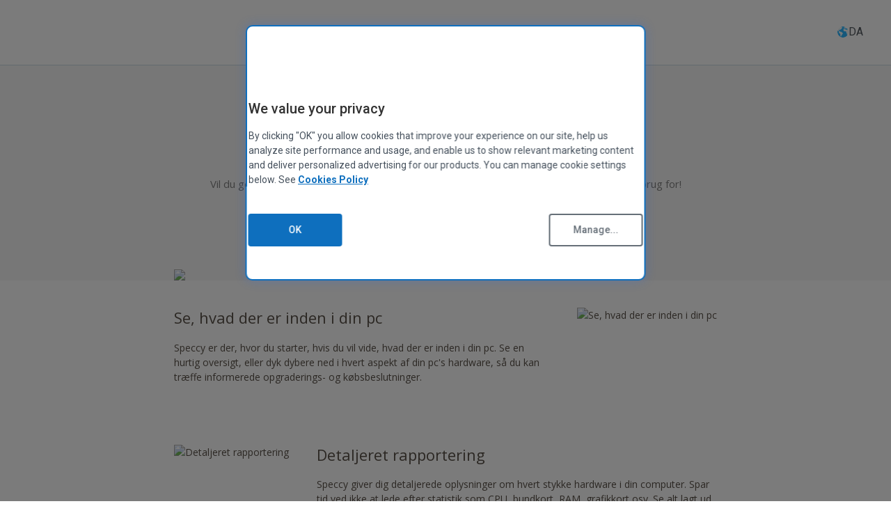

--- FILE ---
content_type: text/html; charset=utf-8
request_url: https://www.ccleaner.com/da-dk/speccy
body_size: 12569
content:
<!DOCTYPE html>
<html lang="da" class="no-js lang--da lang--da-dk" data-id="5555" data-guid="e51c4876-e120-48b6-8b0c-19d81986d238" data-culture="da-dk">
	<head prefix="og: http://ogp.me/ns# fb: http://ogp.me/ns/fb#">
        <title>Download Speccy | Find dine computerspecifikationer, gratis!</title>
<meta name="description" content="Speccy – find din computers specifikationer. Perfekt til at spotte problemer eller finde kompatible opgraderinger. Download den nyeste version gratis." />
<meta name="keywords" content="" />
<meta charset="utf-8">
<meta http-equiv="x-ua-compatible" content="ie=edge">
<meta name="viewport" content="width=device-width,initial-scale=1">
<meta name="verify-v1" content="CL5YHvlJYGfQ8xfzQT4NsvEV8U1LSKl/CcjVhtu6fkc=">
<meta name="google-site-verification" content="ml6x5QoEjuCGEjr6qZ9blR4xB6cBhkAxJGIklPS-AUA" />
<meta name="yandex-verification" content="143f1ada0d65b688" />
<meta name="msvalidate.01" content="58F45429DA19750179D01C6923E41A6F" />

<meta name="theme-color" content="#ffffff">

<link rel="apple-touch-icon" sizes="180x180" href="https://s1.pir.fm/pf/favicons--AwgCBwYOBQc/apple-touch-icon.png">
<link rel="icon" type="image/png" sizes="32x32" href="https://s1.pir.fm/pf/favicons--AwgCBwYOBQc/favicon-32x32.png">
<link rel="icon" type="image/png" sizes="16x16" href="https://s1.pir.fm/pf/favicons--AwgCBwYOBQc/favicon-16x16.png">
<link rel="mask-icon" href="https://s1.pir.fm/pf/favicons--AwgCBwYOBQc/safari-pinned-tab.svg" color="#5bbad5">


<link rel="stylesheet" href="/dist/uiv1/apiary-legacy-vue.css?v=1.0.154" />
<link rel="stylesheet" href="/dist/uiv1/apiary-legacy-native.css?v=1.0.154" />

<link rel="canonical" href="https://www.ccleaner.com/da-dk/speccy" />
<link rel="alternate" href="https://www.ccleaner.com/cs-cz/speccy" hreflang="cs-cz" />
<link rel="alternate" href="https://www.ccleaner.com/da-dk/speccy" hreflang="da-dk" />
<link rel="alternate" href="https://www.ccleaner.com/el-gr/speccy" hreflang="el-gr" />
<link rel="alternate" href="https://www.ccleaner.com/speccy" hreflang="en-us" />
<link rel="alternate" href="https://www.ccleaner.com/id-id/speccy" hreflang="id-id" />
<link rel="alternate" href="https://www.ccleaner.com/ja-jp/speccy" hreflang="ja-jp" />
<link rel="alternate" href="https://www.ccleaner.com/ko-kr/speccy" hreflang="ko-kr" />
<link rel="alternate" href="https://www.ccleaner.com/nb-no/speccy" hreflang="nb-no" />
<link rel="alternate" href="https://www.ccleaner.com/pl-pl/speccy" hreflang="pl-pl" />
<link rel="alternate" href="https://www.ccleaner.com/th-th/speccy" hreflang="th-th" />
<link rel="alternate" href="https://www.ccleaner.com/tr-tr/speccy" hreflang="tr-tr" />
<link rel="alternate" href="https://www.ccleaner.com/vi-vn/speccy" hreflang="vi-vn" />
<link rel="alternate" href="https://www.ccleaner.com/zh-cn/speccy" hreflang="zh-cn" />
<link rel="alternate" href="https://www.ccleaner.com/speccy" hreflang="x-default" />


    <link rel="alternate" href="https://www.ccleaner.com/knowledge/release-announcements" type="application/rss+xml" title="RSS Feed">

<script data-ot-ignore src="/dist/js/legacy/sniffer.js?v=1.0.154" type="text/javascript"></script><script data-ot-ignore src="/dist/js/legacy/unsupportedBrowserRedirect.js?v=1.0.154" type="text/javascript"></script>
<script type="text/javascript" src="//nexus.ensighten.com/symantec/ccleaner/Bootstrap.js"></script>

<script>
    window.sdl = window.sdl || [];
</script>


<script data-ot-ignore>
    var pageurl = "/da-dk/speccy";
    if (pageurl.match(/\/?([a-z]{2}-[a-z]{2})\//)) {
        pageurl = pageurl.replace(pageurl.match(/\/?([a-z]{2}-[a-z]{2})\//)[0], '');
    }
    var regexPattern = /\/?([a-z0-9-]*)\//;
    var subsection = "products";
    var subsubsection = "";
    var pagename = "speccy";

    if (subsection === '') {
        subsection = (pageurl.match(regexPattern))[0];
        pageurl = pageurl.replaceAll(subsection, '');

        if (pageurl.search('/') >= 0 && subsubsection === '') {
            subsubsection = (pageurl.match(regexPattern))[0];
            pageurl = pageurl.replace(subsubsection, '');
        }

        if (pagename === '') {
            pagename = pageurl.replace(pageurl.match(/\?([a-z0-9-=]*)/), '');
        }
    }

    var nortonAnalytics = {
        "account": "symanteccom",
        "site_country": "da-DK".match(/(?<=-)(.)+$/)[0].toLowerCase(),
        "site_language": "da-DK".match(/^(.)+(?=-)/)[0].toLowerCase(),
        "content_title": "Download Speccy | Find dine computerspecifikationer, gratis!",
        "content_format": "html",
        "content_type": "page",
        "site_section": "ccleaner",
        "site_sub_section": subsection.replaceAll('/', ''),
        "site_sub_sub_section": subsubsection.replaceAll('/', ''),
        "page_name": pagename,
    };
</script>



    <script src="https://assets.adobedtm.com/b29989a14bed/fb232d48b52a/launch-6a58c8f8d4cd.min.js" async data-ot-ignore></script>


<!-- Google Tag Manager -->
<script>
    (function (w, d, s, l, i) {
        w[l] = w[l] || [];
        w[l].push({
            'gtm.start': new Date().getTime(),
            event: 'gtm.js'
        });
        var f = d.getElementsByTagName(s)[0],
            j = d.createElement(s),
            dl = l != 'dataLayer' ? '&l=' + l : '';
        j.async = true; j.src = 'https://www.googletagmanager.com/gtm.js?id=' + i + dl;
        f.parentNode.insertBefore(j, f);
        j.setAttributeNode(d.createAttribute('data-ot-ignore'));
    })(window, document, 'script', 'sdl', 'GTM-5HNSJRD');
</script>
<!-- End Google Tag Manager -->

<script>
    dataLayer = [];
    (function (w, d, s, l, i) {
        w[l] = w[l] || []; w[l].push({
            'gtm.start':
                new Date().getTime(), event: 'gtm.js'
        }); var f = d.getElementsByTagName(s)[0],
            j = d.createElement(s), dl = l != 'dataLayer' ? '&l=' + l : ''; j.async = true; j.src =
                '//www.googletagmanager.com/gtm.js?id=' + i + dl; f.parentNode.insertBefore(j, f);
        j.setAttributeNode(d.createAttribute('data-ot-ignore'));
    })(window, document, 'script', 'dataLayer', 'GTM-KFXRTR');</script>



<script type='text/javascript'>
var _vwo_code=(function(){
var account_id=176159,
settings_tolerance=2000,
library_tolerance=2500,
use_existing_jquery=false,

f=false,d=document;return{use_existing_jquery:function(){return use_existing_jquery;},library_tolerance:function(){return library_tolerance;},finish:function(){if(!f){f=true;var a=d.getElementById('_vis_opt_path_hides');if(a)a.parentNode.removeChild(a);}},finished:function(){return f;},load:function(a){var b=d.createElement('script');b.src=a;b.type='text/javascript';b.innerText;b.onerror=function(){_vwo_code.finish();};d.getElementsByTagName('head')[0].appendChild(b);},init:function(){settings_timer=setTimeout('_vwo_code.finish()',settings_tolerance);var a=d.createElement('style'),b='body{opacity:0 !important;filter:alpha(opacity=0) !important;background:none !important;}',h=d.getElementsByTagName('head')[0];a.setAttribute('id','_vis_opt_path_hides');a.setAttribute('type','text/css');if(a.styleSheet)a.styleSheet.cssText=b;else a.appendChild(d.createTextNode(b));h.appendChild(a);this.load('//dev.visualwebsiteoptimizer.com/j.php?a='+account_id+'&u='+encodeURIComponent(d.URL)+'&r='+Math.random());return settings_timer;}};}());_vwo_settings_timer=_vwo_code.init();
</script>





    <meta name="twitter:site" content="@ccleaner" />

	
<script>(window.BOOMR_mq=window.BOOMR_mq||[]).push(["addVar",{"rua.upush":"false","rua.cpush":"false","rua.upre":"false","rua.cpre":"false","rua.uprl":"false","rua.cprl":"false","rua.cprf":"false","rua.trans":"","rua.cook":"false","rua.ims":"false","rua.ufprl":"false","rua.cfprl":"false","rua.isuxp":"false","rua.texp":"norulematch","rua.ceh":"false","rua.ueh":"false","rua.ieh.st":"0"}]);</script>
                              <script>!function(e){var n="https://s.go-mpulse.net/boomerang/";if("False"=="True")e.BOOMR_config=e.BOOMR_config||{},e.BOOMR_config.PageParams=e.BOOMR_config.PageParams||{},e.BOOMR_config.PageParams.pci=!0,n="https://s2.go-mpulse.net/boomerang/";if(window.BOOMR_API_key="KHFPC-EEZSQ-MPDZF-9BJVS-S3BCL",function(){function e(){if(!o){var e=document.createElement("script");e.id="boomr-scr-as",e.src=window.BOOMR.url,e.async=!0,i.parentNode.appendChild(e),o=!0}}function t(e){o=!0;var n,t,a,r,d=document,O=window;if(window.BOOMR.snippetMethod=e?"if":"i",t=function(e,n){var t=d.createElement("script");t.id=n||"boomr-if-as",t.src=window.BOOMR.url,BOOMR_lstart=(new Date).getTime(),e=e||d.body,e.appendChild(t)},!window.addEventListener&&window.attachEvent&&navigator.userAgent.match(/MSIE [67]\./))return window.BOOMR.snippetMethod="s",void t(i.parentNode,"boomr-async");a=document.createElement("IFRAME"),a.src="about:blank",a.title="",a.role="presentation",a.loading="eager",r=(a.frameElement||a).style,r.width=0,r.height=0,r.border=0,r.display="none",i.parentNode.appendChild(a);try{O=a.contentWindow,d=O.document.open()}catch(_){n=document.domain,a.src="javascript:var d=document.open();d.domain='"+n+"';void(0);",O=a.contentWindow,d=O.document.open()}if(n)d._boomrl=function(){this.domain=n,t()},d.write("<bo"+"dy onload='document._boomrl();'>");else if(O._boomrl=function(){t()},O.addEventListener)O.addEventListener("load",O._boomrl,!1);else if(O.attachEvent)O.attachEvent("onload",O._boomrl);d.close()}function a(e){window.BOOMR_onload=e&&e.timeStamp||(new Date).getTime()}if(!window.BOOMR||!window.BOOMR.version&&!window.BOOMR.snippetExecuted){window.BOOMR=window.BOOMR||{},window.BOOMR.snippetStart=(new Date).getTime(),window.BOOMR.snippetExecuted=!0,window.BOOMR.snippetVersion=12,window.BOOMR.url=n+"KHFPC-EEZSQ-MPDZF-9BJVS-S3BCL";var i=document.currentScript||document.getElementsByTagName("script")[0],o=!1,r=document.createElement("link");if(r.relList&&"function"==typeof r.relList.supports&&r.relList.supports("preload")&&"as"in r)window.BOOMR.snippetMethod="p",r.href=window.BOOMR.url,r.rel="preload",r.as="script",r.addEventListener("load",e),r.addEventListener("error",function(){t(!0)}),setTimeout(function(){if(!o)t(!0)},3e3),BOOMR_lstart=(new Date).getTime(),i.parentNode.appendChild(r);else t(!1);if(window.addEventListener)window.addEventListener("load",a,!1);else if(window.attachEvent)window.attachEvent("onload",a)}}(),"".length>0)if(e&&"performance"in e&&e.performance&&"function"==typeof e.performance.setResourceTimingBufferSize)e.performance.setResourceTimingBufferSize();!function(){if(BOOMR=e.BOOMR||{},BOOMR.plugins=BOOMR.plugins||{},!BOOMR.plugins.AK){var n=""=="true"?1:0,t="",a="ck6kxyyxij7zu2lqruya-f-b9a2437ad-clientnsv4-s.akamaihd.net",i="false"=="true"?2:1,o={"ak.v":"39","ak.cp":"1237232","ak.ai":parseInt("733567",10),"ak.ol":"0","ak.cr":8,"ak.ipv":4,"ak.proto":"h2","ak.rid":"6d00682","ak.r":42223,"ak.a2":n,"ak.m":"dsca","ak.n":"essl","ak.bpcip":"18.188.171.0","ak.cport":42638,"ak.gh":"23.66.124.154","ak.quicv":"","ak.tlsv":"tls1.3","ak.0rtt":"","ak.0rtt.ed":"","ak.csrc":"-","ak.acc":"","ak.t":"1768983856","ak.ak":"hOBiQwZUYzCg5VSAfCLimQ==cnK2XGh0MwURpiLpsfOCX/mnRiQpBZ66+izuMJorbVWrWrCD7nKguEiLDz+HooFjukuuebegGJJhWGLZ8FBHmQP5MybkhMy1SZf3Y4RSPHqyndWLszRvs9lTbWGNwBbaLRhw0PgWSMG8J9h8SLiW4A/dzRJvvCc867epxT6aY10MQzqf1tfeULD+e/KXnKWts4aASEX61aqdnes6bdSMXvN3U/I3NeWjM9FBBvy7CLRej+88w8CFOa068uTBNMqbkXI47RvYRmMoUztzS8mhdPKPefdmWiKQATrOwhD8PCS+43t+fFhgOrxjhCRp73y7plFbKfBo5+Bpw3tlaGOjPxluIO6obDgCexa2Y5FhK0Md/v+w+yrYkWaz5glhgSYIvTxgIfAJObTmC7Qd3H9bMPbgAPvF+Q0hRx9vUGzlauY=","ak.pv":"58","ak.dpoabenc":"","ak.tf":i};if(""!==t)o["ak.ruds"]=t;var r={i:!1,av:function(n){var t="http.initiator";if(n&&(!n[t]||"spa_hard"===n[t]))o["ak.feo"]=void 0!==e.aFeoApplied?1:0,BOOMR.addVar(o)},rv:function(){var e=["ak.bpcip","ak.cport","ak.cr","ak.csrc","ak.gh","ak.ipv","ak.m","ak.n","ak.ol","ak.proto","ak.quicv","ak.tlsv","ak.0rtt","ak.0rtt.ed","ak.r","ak.acc","ak.t","ak.tf"];BOOMR.removeVar(e)}};BOOMR.plugins.AK={akVars:o,akDNSPreFetchDomain:a,init:function(){if(!r.i){var e=BOOMR.subscribe;e("before_beacon",r.av,null,null),e("onbeacon",r.rv,null,null),r.i=!0}return this},is_complete:function(){return!0}}}}()}(window);</script></head>
    <body>
        <noscript>
            <iframe src="//www.googletagmanager.com/ns.html?id=GTM-KFXRTR" height="0" width="0" style="display:none;visibility:hidden"></iframe>
        </noscript>
        <a class="sr-only" href="#main-content" role="link">Spring til hovedindhold</a>

        <header class="page-head">
    <div class="container" role="application">
        <div class="page-head__inner">
            
            <div class="site-logo">
    <a href="/da-dk" id="GTM__header__ccleaner-logo" alt="CCleaner logo" aria-label="">
        <img src="https://cdn-production.ccleaner.com/site/dwyjyifw/ccleaner.svg" alt="" width="155" height="38" />
    </a>
</div>

            
            <div class="main-nav">
                    <div class="desk-nav">
        <nav class="primary-nav" role="navigation" aria-label="Main navigation">
            <ul class="level-0">

                    <li aria-expanded="false">

                            <a role="link" href="/download" id="GTM__top-nav__for-home">
                                <span>Til Hjem</span>
                                <span class="chevron" role="presentation">
                                    <svg xmlns="http://www.w3.org/2000/svg" width="11" height="6" viewBox="0 0 11 6" fill="none">
                                        <path d="M0.787476 0.884399L5.44128 5.1156L9.67249 0.884399" stroke="currentColor" stroke-linecap="round" />
                                    </svg>
                                </span>
                            </a>
                            <ul class="level-1">
                                <li>
                                        <ul class="level-2">

                                                <li>

                                                        <h3>PC Apps</h3>
                                                </li>
                                                <li>

                                                        <a role="link" href="/ccleaner" id="GTM__top-nav__for-home__ccleaner">CCleaner</a>
                                                </li>
                                                <li>

                                                        <a role="link" href="/kamo" id="GTM__top-nav__for-home__kamo">Kamo</a>
                                                </li>
                                                <li>

                                                        <a role="link" href="/ccleaner/browser" id="GTM__top-nav__for-home__ccleaner-browser">CCleaner Browser</a>
                                                </li>
                                                <li>

                                                        <a role="link" href="/defraggler" id="GTM__top-nav__for-home__defraggler">Defraggler</a>
                                                </li>
                                                <li>

                                                        <a role="link" href="/recuva" id="GTM__top-nav__for-home__recuva">Recuva</a>
                                                </li>
                                                <li>

                                                        <a role="link" href="/speccy" id="GTM__top-nav__for-home__speccy">Speccy</a>
                                                </li>
                                        </ul>
                                        <ul class="level-2">

                                                <li>

                                                        <h3>Mobile Apps</h3>
                                                </li>
                                                <li>

                                                        <a role="link" href="/ccleaner-android" id="GTM__top-nav__for-home__ccleaner-for-android">CCleaner for Android</a>
                                                </li>
                                                <li>

                                                        <a role="link" href="/ccleaner-ios" id="GTM__top-nav__for-home__ccleaner-for-ios">CCleaner for iOS</a>
                                                </li>
                                                <li>

                                                        <h3>Mac Apps</h3>
                                                </li>
                                                <li>

                                                        <a role="link" href="/ccleaner-mac" id="GTM__top-nav__for-home__ccleaner-for-mac">CCleaner for Mac</a>
                                                </li>
                                        </ul>
                                </li>
                            </ul>
                    </li>
                    <li aria-expanded="false">

                            <a role="link" href="/business" id="GTM__top-nav__for-business">
                                <span> Til Erhverv</span>
                            </a>
                    </li>
                    <li aria-expanded="false">

                            <a role="link" href="/download" id="GTM__top-nav__download">
                                <span>Download</span>
                                <span class="chevron" role="presentation">
                                    <svg xmlns="http://www.w3.org/2000/svg" width="11" height="6" viewBox="0 0 11 6" fill="none">
                                        <path d="M0.787476 0.884399L5.44128 5.1156L9.67249 0.884399" stroke="currentColor" stroke-linecap="round" />
                                    </svg>
                                </span>
                            </a>
                            <ul class="level-1">
                                <li>
                                        <ul class="level-2">

                                                <li>

                                                        <h3>Downloadcenter</h3>
                                                </li>
                                                <li>

                                                        <a role="link" href="/ccleaner/download" id="GTM__top-nav__download__download-ccleaner">Download CCleaner</a>
                                                </li>
                                                <li>

                                                        <a role="link" href="/ccleaner-mac/download" id="">Download CCleaner til Mac</a>
                                                </li>
                                                <li>

                                                        <a role="link" href="/defraggler/download" id="GTM__top-nav__download__download-defraggler">Download Defraggler</a>
                                                </li>
                                                <li>

                                                        <a role="link" href="/recuva/download" id="GTM__top-nav__download__download-recuva">Download Recuva</a>
                                                </li>
                                                <li>

                                                        <a role="link" href="/speccy/download" id="GTM__top-nav__download__download-speccy">Download Speccy</a>
                                                </li>
                                                <li>

                                                        <a role="link" href="/ccleaner-android" id="GTM__top-nav__download__download-ccleaner-for-android">Download CCleaner til Android</a>
                                                </li>
                                                <li>

                                                        <a role="link" href="/da-dk/ccleaner-ios" id="GTM__top-nav__download__download-ccleaner-for-android">Download CCleaner til iOS</a>
                                                </li>
                                        </ul>
                                </li>
                            </ul>
                    </li>
                    <li aria-expanded="false">

                            <a role="link" href="http://support.ccleaner.com" id="GTM__top-nav__support">
                                <span>Support</span>
                                <span class="chevron" role="presentation">
                                    <svg xmlns="http://www.w3.org/2000/svg" width="11" height="6" viewBox="0 0 11 6" fill="none">
                                        <path d="M0.787476 0.884399L5.44128 5.1156L9.67249 0.884399" stroke="currentColor" stroke-linecap="round" />
                                    </svg>
                                </span>
                            </a>
                            <ul class="level-1">
                                <li>
                                        <ul class="level-2">

                                                <li>

                                                        <h3>Produktsupport</h3>
                                                </li>
                                                <li>

                                                        <a role="link" href="/support/license-lookup" id="">Mistet licensn&#248;gle</a>
                                                </li>
                                                <li>

                                                        <a role="link" href="http://support.ccleaner.com" id="">Hj&#230;lpecenter</a>
                                                </li>
                                                <li>

                                                        <a role="link" href="https://community.ccleaner.com" id="">F&#230;llesskabsforum</a>
                                                </li>
                                        </ul>
                                </li>
                            </ul>
                    </li>
                    <li aria-expanded="false">

                            <a role="link" href="/about" id="GTM__top-nav__about-us">
                                <span>Om os</span>
                                <span class="chevron" role="presentation">
                                    <svg xmlns="http://www.w3.org/2000/svg" width="11" height="6" viewBox="0 0 11 6" fill="none">
                                        <path d="M0.787476 0.884399L5.44128 5.1156L9.67249 0.884399" stroke="currentColor" stroke-linecap="round" />
                                    </svg>
                                </span>
                            </a>
                            <ul class="level-1">
                                <li>
                                        <ul class="level-2">

                                                <li>

                                                        <a role="link" href="/about" id="GTM__top-nav__about-us__company-info">Virksomhedsoplysninger</a>
                                                </li>
                                                <li>

                                                        <a role="link" href="/knowledge" id="GTM__top-nav__about-us__blog">Blog</a>
                                                </li>
                                                <li>

                                                        <a role="link" href="/knowledge?c=release-announcement" id="GTM__top-nav__about-us__release-announcements">Udgivelsesmeddelelser</a>
                                                </li>
                                                <li>

                                                        <a role="link" href="https://newsroom.gendigital.com/ccleaner" id="GTM__top-nav__about-us__press-releases">Pressemeddelelser</a>
                                                </li>
                                                <li>

                                                        <a role="link" href="/legal/general-privacy-policy" id="GTM__top-nav__about-us__privacy-policy">Fortrolighedspolitik</a>
                                                </li>
                                                <li>

                                                        <a role="link" href="/about/data-factsheet" id="GTM__top-nav__about-us__data-factsheet">Data faktablad</a>
                                                </li>
                                                <li>

                                                        <a role="link" href="/about/cookies-policy" id="GTM__top-nav__about-us__cookies-policy">Cookies politik</a>
                                                </li>
                                                <li>

                                                        <a role="link" href="/about/terms-of-use" id="GTM__top-nav__about-us__terms-of-use">Vilk&#229;r for brug</a>
                                                </li>
                                                <li>

                                                        <a role="link" href="/legal/supplier-guidelines" id="GTM__top-nav__about-us__supplier-guidelines">Leverand&#248;rvejledning</a>
                                                </li>
                                                <li>

                                                        <a role="link" href="/legal" id="GTM__top-nav__about-us__legal">Legal</a>
                                                </li>
                                                <li>

                                                        <a role="link" href="#" id="GTM__top-nav__about-us__accessibility-statement">Tilg&#230;ngelighedspolitik</a>
                                                </li>
                                                <li>

                                                        <a role="link" href="https://gen.wd1.myworkdayjobs.com/careers/" id="GTM__top-nav__about-us__jobs">Jobs</a>
                                                </li>
                                                <li>

                                                        <a role="link" href="/contact" id="GTM__top-nav__about-us__contact-us">Kontakt os</a>
                                                </li>
                                        </ul>
                                        <ul class="level-2">

                                                <li>

                                                        <h3>Partnerprogram</h3>
                                                </li>
                                                <li>

                                                        <a role="link" href="/partners" id="GTM__top-nav__about-us__overview">Oversigt</a>
                                                </li>
                                                <li>

                                                        <a role="link" href="/affiliates" id="GTM__top-nav__about-us__affiliates">Affilierede</a>
                                                </li>
                                                <li>

                                                        <a role="link" href="/partners#technicians" id="GTM__top-nav__about-us__technicians">Teknikere</a>
                                                </li>
                                                <li>

                                                        <a role="link" href="/partners#msps" id="GTM__top-nav__about-us__msps">MSPs</a>
                                                </li>
                                                <li>

                                                        <a role="link" href="/partners#techandstrategy" id="GTM__top-nav__about-us__tech-strategy">Teknologi og strategi</a>
                                                </li>
                                        </ul>
                                </li>
                            </ul>
                    </li>
            </ul>
        </nav>
    </div>
    <div class="mobile-nav">
        <div class="burger-nav" data-behavior="hamburger-module" data-module-id="main">
            <div class="burger-menu" data-behavior="hamburger-module__menu-btn">
                <label class="sr-only"for="toggle-button">
                    Select language
                </label>

                <button class="burger-button" name="toggle-button" tabindex="0" role="button" aria-label="Åben menu">
                    <span class="burger-bar" aria-hidden="true"></span>
                    <span class="burger-bar" aria-hidden="true"></span>
                    <span class="burger-bar" aria-hidden="true"></span>
                </button>
            </div>

            <nav class="navigation primary-nav" data-behavior="hamburger-module__primary-nav" data-kb-behavior="kb-module__init" data-kb-action="_primaryNavigationInit" role="navigation" aria-label="Main navigation">
                <ul class="nav-level-0">

                        <li aria-expanded="false" class="nav-item">
                                <div class="dir nav-level-0-item" data-behavior="hamburger-module__dir">
                                    <div>
                                        <a role="link" href="/download" id="GTM__top-nav__for-home" class="nav-link">
                                            <span>Til Hjem</span>
                                        </a>
                                    </div>

                                    <div class="expand-menu" data-behavior="hamburger-module__expand-menu">
                                        <span class="chevron">
                                        </span>
                                    </div>
                                </div>
                                <ul class="nav-level-1" data-behavior="hamburger-module__sub-nav">
                                    <li class="nav-submenu">
                                            <ul class="nav-level-2">
                                                    <li class="nav-level-2-item">
                                                            <h3 class="primary-nav__heading">PC Apps</h3>
                                                    </li>
                                                    <li class="nav-level-2-item">
                                                            <a role="link" href="/ccleaner" id="GTM__top-nav__for-home__ccleaner" class="nav-link">
                                                                CCleaner
                                                            </a>
                                                    </li>
                                                    <li class="nav-level-2-item">
                                                            <a role="link" href="/kamo" id="GTM__top-nav__for-home__kamo" class="nav-link">
                                                                Kamo
                                                            </a>
                                                    </li>
                                                    <li class="nav-level-2-item">
                                                            <a role="link" href="/ccleaner/browser" id="GTM__top-nav__for-home__ccleaner-browser" class="nav-link">
                                                                CCleaner Browser
                                                            </a>
                                                    </li>
                                                    <li class="nav-level-2-item">
                                                            <a role="link" href="/defraggler" id="GTM__top-nav__for-home__defraggler" class="nav-link">
                                                                Defraggler
                                                            </a>
                                                    </li>
                                                    <li class="nav-level-2-item">
                                                            <a role="link" href="/recuva" id="GTM__top-nav__for-home__recuva" class="nav-link">
                                                                Recuva
                                                            </a>
                                                    </li>
                                                    <li class="nav-level-2-item">
                                                            <a role="link" href="/speccy" id="GTM__top-nav__for-home__speccy" class="nav-link">
                                                                Speccy
                                                            </a>
                                                    </li>
                                            </ul>
                                            <ul class="nav-level-2">
                                                    <li class="nav-level-2-item">
                                                            <h3 class="primary-nav__heading">Mobile Apps</h3>
                                                    </li>
                                                    <li class="nav-level-2-item">
                                                            <a role="link" href="/ccleaner-android" id="GTM__top-nav__for-home__ccleaner-for-android" class="nav-link">
                                                                CCleaner for Android
                                                            </a>
                                                    </li>
                                                    <li class="nav-level-2-item">
                                                            <a role="link" href="/ccleaner-ios" id="GTM__top-nav__for-home__ccleaner-for-ios" class="nav-link">
                                                                CCleaner for iOS
                                                            </a>
                                                    </li>
                                                    <li class="nav-level-2-item">
                                                            <h3 class="primary-nav__heading">Mac Apps</h3>
                                                    </li>
                                                    <li class="nav-level-2-item">
                                                            <a role="link" href="/ccleaner-mac" id="GTM__top-nav__for-home__ccleaner-for-mac" class="nav-link">
                                                                CCleaner for Mac
                                                            </a>
                                                    </li>
                                            </ul>
                                    </li>
                                </ul>
                        </li>
                        <li aria-expanded="false" class="nav-item">
                                <div class="nav-level-0-item">
                                    <a role="link" href="/business" id="GTM__top-nav__for-business"class="nav-link">
                                        <span>
                                            Til Erhverv
                                        </span>
                                    </a>
                                </div>
                        </li>
                        <li aria-expanded="false" class="nav-item">
                                <div class="dir nav-level-0-item" data-behavior="hamburger-module__dir">
                                    <div>
                                        <a role="link" href="/download" id="GTM__top-nav__download" class="nav-link">
                                            <span>Download</span>
                                        </a>
                                    </div>

                                    <div class="expand-menu" data-behavior="hamburger-module__expand-menu">
                                        <span class="chevron">
                                        </span>
                                    </div>
                                </div>
                                <ul class="nav-level-1" data-behavior="hamburger-module__sub-nav">
                                    <li class="nav-submenu">
                                            <ul class="nav-level-2">
                                                    <li class="nav-level-2-item">
                                                            <h3 class="primary-nav__heading">Downloadcenter</h3>
                                                    </li>
                                                    <li class="nav-level-2-item">
                                                            <a role="link" href="/ccleaner/download" id="GTM__top-nav__download__download-ccleaner" class="nav-link">
                                                                Download CCleaner
                                                            </a>
                                                    </li>
                                                    <li class="nav-level-2-item">
                                                            <a role="link" href="/ccleaner-mac/download" id="" class="nav-link">
                                                                Download CCleaner til Mac
                                                            </a>
                                                    </li>
                                                    <li class="nav-level-2-item">
                                                            <a role="link" href="/defraggler/download" id="GTM__top-nav__download__download-defraggler" class="nav-link">
                                                                Download Defraggler
                                                            </a>
                                                    </li>
                                                    <li class="nav-level-2-item">
                                                            <a role="link" href="/recuva/download" id="GTM__top-nav__download__download-recuva" class="nav-link">
                                                                Download Recuva
                                                            </a>
                                                    </li>
                                                    <li class="nav-level-2-item">
                                                            <a role="link" href="/speccy/download" id="GTM__top-nav__download__download-speccy" class="nav-link">
                                                                Download Speccy
                                                            </a>
                                                    </li>
                                                    <li class="nav-level-2-item">
                                                            <a role="link" href="/ccleaner-android" id="GTM__top-nav__download__download-ccleaner-for-android" class="nav-link">
                                                                Download CCleaner til Android
                                                            </a>
                                                    </li>
                                                    <li class="nav-level-2-item">
                                                            <a role="link" href="/da-dk/ccleaner-ios" id="GTM__top-nav__download__download-ccleaner-for-android" class="nav-link">
                                                                Download CCleaner til iOS
                                                            </a>
                                                    </li>
                                            </ul>
                                    </li>
                                </ul>
                        </li>
                        <li aria-expanded="false" class="nav-item">
                                <div class="dir nav-level-0-item" data-behavior="hamburger-module__dir">
                                    <div>
                                        <a role="link" href="http://support.ccleaner.com" id="GTM__top-nav__support" class="nav-link">
                                            <span>Support</span>
                                        </a>
                                    </div>

                                    <div class="expand-menu" data-behavior="hamburger-module__expand-menu">
                                        <span class="chevron">
                                        </span>
                                    </div>
                                </div>
                                <ul class="nav-level-1" data-behavior="hamburger-module__sub-nav">
                                    <li class="nav-submenu">
                                            <ul class="nav-level-2">
                                                    <li class="nav-level-2-item">
                                                            <h3 class="primary-nav__heading">Produktsupport</h3>
                                                    </li>
                                                    <li class="nav-level-2-item">
                                                            <a role="link" href="/support/license-lookup" id="" class="nav-link">
                                                                Mistet licensn&#248;gle
                                                            </a>
                                                    </li>
                                                    <li class="nav-level-2-item">
                                                            <a role="link" href="http://support.ccleaner.com" id="" class="nav-link">
                                                                Hj&#230;lpecenter
                                                            </a>
                                                    </li>
                                                    <li class="nav-level-2-item">
                                                            <a role="link" href="https://community.ccleaner.com" id="" class="nav-link">
                                                                F&#230;llesskabsforum
                                                            </a>
                                                    </li>
                                            </ul>
                                    </li>
                                </ul>
                        </li>
                        <li aria-expanded="false" class="nav-item">
                                <div class="dir nav-level-0-item" data-behavior="hamburger-module__dir">
                                    <div>
                                        <a role="link" href="/about" id="GTM__top-nav__about-us" class="nav-link">
                                            <span>Om os</span>
                                        </a>
                                    </div>

                                    <div class="expand-menu" data-behavior="hamburger-module__expand-menu">
                                        <span class="chevron">
                                        </span>
                                    </div>
                                </div>
                                <ul class="nav-level-1" data-behavior="hamburger-module__sub-nav">
                                    <li class="nav-submenu">
                                            <ul class="nav-level-2">
                                                    <li class="nav-level-2-item">
                                                            <a role="link" href="/about" id="GTM__top-nav__about-us__company-info" class="nav-link">
                                                                Virksomhedsoplysninger
                                                            </a>
                                                    </li>
                                                    <li class="nav-level-2-item">
                                                            <a role="link" href="/knowledge" id="GTM__top-nav__about-us__blog" class="nav-link">
                                                                Blog
                                                            </a>
                                                    </li>
                                                    <li class="nav-level-2-item">
                                                            <a role="link" href="/knowledge?c=release-announcement" id="GTM__top-nav__about-us__release-announcements" class="nav-link">
                                                                Udgivelsesmeddelelser
                                                            </a>
                                                    </li>
                                                    <li class="nav-level-2-item">
                                                            <a role="link" href="https://newsroom.gendigital.com/ccleaner" id="GTM__top-nav__about-us__press-releases" class="nav-link">
                                                                Pressemeddelelser
                                                            </a>
                                                    </li>
                                                    <li class="nav-level-2-item">
                                                            <a role="link" href="/legal/general-privacy-policy" id="GTM__top-nav__about-us__privacy-policy" class="nav-link">
                                                                Fortrolighedspolitik
                                                            </a>
                                                    </li>
                                                    <li class="nav-level-2-item">
                                                            <a role="link" href="/about/data-factsheet" id="GTM__top-nav__about-us__data-factsheet" class="nav-link">
                                                                Data faktablad
                                                            </a>
                                                    </li>
                                                    <li class="nav-level-2-item">
                                                            <a role="link" href="/about/cookies-policy" id="GTM__top-nav__about-us__cookies-policy" class="nav-link">
                                                                Cookies politik
                                                            </a>
                                                    </li>
                                                    <li class="nav-level-2-item">
                                                            <a role="link" href="/about/terms-of-use" id="GTM__top-nav__about-us__terms-of-use" class="nav-link">
                                                                Vilk&#229;r for brug
                                                            </a>
                                                    </li>
                                                    <li class="nav-level-2-item">
                                                            <a role="link" href="/legal/supplier-guidelines" id="GTM__top-nav__about-us__supplier-guidelines" class="nav-link">
                                                                Leverand&#248;rvejledning
                                                            </a>
                                                    </li>
                                                    <li class="nav-level-2-item">
                                                            <a role="link" href="/legal" id="GTM__top-nav__about-us__legal" class="nav-link">
                                                                Legal
                                                            </a>
                                                    </li>
                                                    <li class="nav-level-2-item">
                                                            <a role="link" href="#" id="GTM__top-nav__about-us__accessibility-statement" class="nav-link">
                                                                Tilg&#230;ngelighedspolitik
                                                            </a>
                                                    </li>
                                                    <li class="nav-level-2-item">
                                                            <a role="link" href="https://gen.wd1.myworkdayjobs.com/careers/" id="GTM__top-nav__about-us__jobs" class="nav-link">
                                                                Jobs
                                                            </a>
                                                    </li>
                                                    <li class="nav-level-2-item">
                                                            <a role="link" href="/contact" id="GTM__top-nav__about-us__contact-us" class="nav-link">
                                                                Kontakt os
                                                            </a>
                                                    </li>
                                            </ul>
                                            <ul class="nav-level-2">
                                                    <li class="nav-level-2-item">
                                                            <h3 class="primary-nav__heading">Partnerprogram</h3>
                                                    </li>
                                                    <li class="nav-level-2-item">
                                                            <a role="link" href="/partners" id="GTM__top-nav__about-us__overview" class="nav-link">
                                                                Oversigt
                                                            </a>
                                                    </li>
                                                    <li class="nav-level-2-item">
                                                            <a role="link" href="/affiliates" id="GTM__top-nav__about-us__affiliates" class="nav-link">
                                                                Affilierede
                                                            </a>
                                                    </li>
                                                    <li class="nav-level-2-item">
                                                            <a role="link" href="/partners#technicians" id="GTM__top-nav__about-us__technicians" class="nav-link">
                                                                Teknikere
                                                            </a>
                                                    </li>
                                                    <li class="nav-level-2-item">
                                                            <a role="link" href="/partners#msps" id="GTM__top-nav__about-us__msps" class="nav-link">
                                                                MSPs
                                                            </a>
                                                    </li>
                                                    <li class="nav-level-2-item">
                                                            <a role="link" href="/partners#techandstrategy" id="GTM__top-nav__about-us__tech-strategy" class="nav-link">
                                                                Teknologi og strategi
                                                            </a>
                                                    </li>
                                            </ul>
                                    </li>
                                </ul>
                        </li>
                </ul>
            </nav>
        </div>
    </div>

            </div>

            
                <div class="lang-select lang-select--hover-enabled " data-behavior="language-selector-module" data-module-id="lang-selector">
        <label class="sr-only" for="language-selector-button">Select language</label>
        <button id="language-selector-button"
            class="trigger-button"
            role="button"
            data-behavior="language-selector-module__trigger">

            <div>
                <span class="language-icon" role="presentation"></span>

                <span aria-hidden="true">
                    DA
                </span>
            </div>
        </button>

        <ul data-behavior="language-change-module" data-module-id="lang-change" class="nav-list">
            <li class="lang-select__list-header">
                Sprog
            </li>

                        <li class="lang-select__language">
                            <a role="link"
                               href="/speccy"
                               id="GTM__lang-select__en-us"
                               aria-label="Select language: English"
                               data-lang-change-link="en-us">
                                English
                            </a>
                        </li>
                        <li class="lang-select__language">
                            <a role="link"
                               href="/cs-cz/speccy"
                               id=""
                               aria-label="Select language: Czech"
                               data-lang-change-link="cs-cz">
                                Czech
                            </a>
                        </li>
                        <li class="lang-select__language">
                            <a role="link"
                               href="/da-dk/speccy"
                               id=""
                               aria-label="Select language: dansk"
                               data-lang-change-link="da-dk">
                                Dansk
                            </a>
                        </li>
                        <li class="lang-select__language lang-select__language--disabled">
                            <span aria-disabled="true">
                                Deutsch
                            </span>
                        </li>
                        <li class="lang-select__language lang-select__language--disabled">
                            <span aria-disabled="true">
                                Espa&#241;ol
                            </span>
                        </li>
                        <li class="lang-select__language lang-select__language--disabled">
                            <span aria-disabled="true">
                                Fran&#231;ais
                            </span>
                        </li>
                        <li class="lang-select__language">
                            <a role="link"
                               href="/el-gr/speccy"
                               id=""
                               aria-label="Select language: Ελληνικά"
                               data-lang-change-link="el-gr">
                                Ελληνικά
                            </a>
                        </li>
                        <li class="lang-select__language">
                            <a role="link"
                               href="/id-id/speccy"
                               id=""
                               aria-label="Select language: Indonesia"
                               data-lang-change-link="id-id">
                                Indonesia
                            </a>
                        </li>
                        <li class="lang-select__language lang-select__language--disabled">
                            <span aria-disabled="true">
                                Italiano
                            </span>
                        </li>
                        <li class="lang-select__language lang-select__language--disabled">
                            <span aria-disabled="true">
                                Nederlands
                            </span>
                        </li>
                        <li class="lang-select__language">
                            <a role="link"
                               href="/nb-no/speccy"
                               id=""
                               aria-label="Select language: norsk"
                               data-lang-change-link="nb-no">
                                Norsk
                            </a>
                        </li>
                        <li class="lang-select__language lang-select__language--disabled">
                            <span aria-disabled="true">
                                Pусский
                            </span>
                        </li>
                        <li class="lang-select__language">
                            <a role="link"
                               href="/pl-pl/speccy"
                               id=""
                               aria-label="Select language: Polish"
                               data-lang-change-link="pl-pl">
                                Polski
                            </a>
                        </li>
                        <li class="lang-select__language lang-select__language--disabled">
                            <span aria-disabled="true">
                                Portugu&#234;s
                            </span>
                        </li>
                        <li class="lang-select__language">
                            <a role="link"
                               href="/vi-vn/speccy"
                               id=""
                               aria-label="Select language: Tiếng Việt"
                               data-lang-change-link="vi-vn">
                                Tiếng Việt
                            </a>
                        </li>
                        <li class="lang-select__language">
                            <a role="link"
                               href="/tr-tr/speccy"
                               id=""
                               aria-label="Select language: T&#252;rk&#231;e"
                               data-lang-change-link="tr-tr">
                                T&#252;rk&#231;e
                            </a>
                        </li>
                        <li class="lang-select__language">
                            <a role="link"
                               href="/ja-jp/speccy"
                               id=""
                               aria-label="Select language: 日本"
                               data-lang-change-link="ja-jp">
                                日本語
                            </a>
                        </li>
                        <li class="lang-select__language">
                            <a role="link"
                               href="/zh-cn/speccy"
                               id=""
                               aria-label="Select language: 中国人"
                               data-lang-change-link="zh-cn">
                                中国人
                            </a>
                        </li>
                        <li class="lang-select__language">
                            <a role="link"
                               href="/ko-kr/speccy"
                               id=""
                               aria-label="Select language: 한국인"
                               data-lang-change-link="ko-kr">
                                한국인
                            </a>
                        </li>
                        <li class="lang-select__language">
                            <a role="link"
                               href="/th-th/speccy"
                               id=""
                               aria-label="Select language: ไทย"
                               data-lang-change-link="th-th">
                                ไทย
                            </a>
                        </li>
        </ul>
    </div>

        </div>
    </div>
</header>
        <main id="main-content" tabindex="-1">
            

    <script type="application/ld+json">
      {
        "@context": "http://schema.org/",
        "@type": "Product",
        "name": "Speccy Professional",
        "image": "https://cdn-production.ccleaner.com/site/4zxba2sc/sp_128.png",
        "description": "Speccy – find din computers specifikationer. Perfekt til at spotte problemer eller finde kompatible opgraderinger. Download den nyeste version gratis.",
        "brand": {
          "@type": "Organization",
          "name": "Piriform Software Ltd"
        },
        "offers": {
          "@type": "AggregateOffer",
          "url": "https://www.ccleaner.com/da-dk/speccy",
          "priceCurrency": "DKK",
          "lowPrice": "0",
          "highPrice": "0",
          "offerCount": "0"
        }
      }
    </script>




<div class="band band--shaded band--intro">
    <div class="container container--skinny text-center">
        <img class="product-logo" src="https://cdn-production.ccleaner.com/site/4zxba2sc/sp_128.png" alt="Speccy">
        <h1 class="product-heading product-heading--ccleaner" id="brand">

            Speccy<sup class="symbol__reg symbol__reg--float">&reg;</sup>
        </h1>
        <p class="text-mid">
            <h2>Hurtig, let og avanceret systeminformation til din pc.</h2>
<p class="text-mid">Vil du gerne vide, hvad der er inden i din computer? Speccy har alle de oplysninger, du har brug for!</p>
        </p>
        <div tabindex="0" class="sr-only">
            Bemærk venligst: Vi har testet CCleaner ved hjælp af forskellige skærmlæsere, og for den bedste brugeroplevelse anbefaler vi at bruge den seneste version af NVDA - https://www.nvaccess.org/download/
        </div>
        <div>
                <span class="btn__wrapper">
                    <a 
                        class="btn btn--fixed-wider" 
                        role="button"
                        href="" 
                        id="" 
                        data-qa-id=""
                        aria-label=""
                        data-xsource="false"
                        target=""
                        data-scrollto="#versionSammenligning"
                    >
                        Download gratis version
                    </a>
                </span>
                <span class="btn__wrapper">
                    <a 
                        class="btn btn--alt btn--fixed-wider" 
                        role="button"
                        href="https://secure.ccleaner.com/502/uurl-ud1qi7ookf" 
                        id="" 
                        data-qa-id=""
                        aria-label=""
                        data-xsource="true"
                        target=""
                        data-scrollto=""
                    >
                        Hent Speccy Pro!
                    </a>
                </span>
        </div>
        
        <div class="mt--0 text-semibold fs-13">
                <p>&nbsp;</p>
        </div>

            <div class="product-screen__puller" role="presentation">


                <img src="https://cdn-production.ccleaner.com/site/wjqnh3ck/sp-screen.png" class="product-screen" style="width:100%;">
            </div>
        
    </div>
</div>



    <div class="band pt--xxxs">
        <div class="container container--skinny">
            <ul class="ml--0">

                    <li class="product-feature  [ media media--large media--rev ]">
                        <img class="media__img" src="https://cdn-production.ccleaner.com/site/odlb2u4m/icon-seeinside.png" alt="Se, hvad der er inden i din pc">
                        <div class="media__body">
                            <h2 class="">
                                Se, hvad der er inden i din pc
                            </h2>
                            <p class="text-mid"><p>Speccy er der, hvor du starter, hvis du vil vide, hvad der er inden i din pc. Se en hurtig oversigt, eller dyk dybere ned i hvert aspekt af din pc&apos;s hardware, så du kan træffe informerede opgraderings- og købsbeslutninger.</p></p>
                        </div>
                    </li>
                    <li class="product-feature  [ media media--large  ]">
                        <img class="media__img" src="https://cdn-production.ccleaner.com/site/ae0fkvtm/icon-reporting.png" alt="Detaljeret rapportering">
                        <div class="media__body">
                            <h2 class="">
                                Detaljeret rapportering
                            </h2>
                            <p class="text-mid"><p>Speccy giver dig detaljerede oplysninger om hvert stykke hardware i din computer. Spar tid ved ikke at lede efter statistik som CPU, bundkort, RAM, grafikkort osv. Se alt lagt ud foran dig i én ren grænseflade.</p></p>
                        </div>
                    </li>
                    <li class="product-feature  [ media media--large media--rev ]">
                        <img class="media__img" src="https://cdn-production.ccleaner.com/site/l1iiyor1/icon-problemsolving.png" alt="Proaktiv probleml&#248;sning">
                        <div class="media__body">
                            <h2 class="">
                                Proaktiv probleml&#248;sning
                            </h2>
                            <p class="text-mid"><p>Se realtidstemperaturer på kritiske komponenter, så du nemt kan spotte problemer, før de opstår.</p></p>
                        </div>
                    </li>
                    <li class="product-feature  [ media media--large  ]">
                        <img class="media__img" src="https://cdn-production.ccleaner.com/site/5umfndnr/icon-snapshots.png" alt="Gem snapshots">
                        <div class="media__body">
                            <h2 class="">
                                Gem snapshots
                            </h2>
                            <p class="text-mid"><p>Med Speccy kan du gemme dine scanningsresultater direkte som et snapshot, XML eller tekstfil, så de nemt kan deles. Nyttig til at sikre, at din nye computer har de rette specifikationer, eller om teknisk support skal diagnosticere et problem med din computer.</p></p>
                        </div>
                    </li>
            </ul>
        </div>
    </div>





<div class="band band--shaded pb--0" id="versionComparison">
    <div class="container container--slim container--pocket-narrow">
        <h3 class="band__heading">Hvilken Speccy-version er rigtig for dig?</h3>
        <div class="product-cards__cards">
                <div class="product-cards__card">
                    <div class="product-cards__inner">
                        <div class="product-cards__header">
                            <div class="product-cards__header-cols">
                                    <div class="product-cards__header-img">
                                        <img src="https://cdn-production.ccleaner.com/site/yjsgmwc3/sp_48.png" alt="Speccy">
                                    </div>

                                <div class="product-cards__header-copy">
                                    <h4 class="mb--xxs text-medium">Speccy</h4>
                                    <span>GRATIS</span>
                                </div>
                            </div>

                        </div>

                        <div class="product-cards__body">
                            <div>

                                <div class="product-cards__features">
                                    <ul class="product-cards__list">
                                                <li>Avanceret pc-indsigt</li>
                                    </ul>
                                </div>


                            </div>

                            <div class="product-cards__foot">
                                    <div>
                                            <a class="btn btn--full"
                                               role="button"
                                               href="/speccy/download"
                                               id=""
                                               data-qa-id=""
                                               aria-label=""
                                               data-xsource="false"
                                               target=""
                                               data-scrollto="">
                                                Gratis download
                                            </a>
                                                                            </div>

                            </div>
                        </div>
                    </div>
                </div>
                <div class="product-cards__card">
                    <div class="product-cards__inner">
                        <div class="product-cards__header">
                            <div class="product-cards__header-cols">
                                    <div class="product-cards__header-img">
                                        <img src="https://cdn-production.ccleaner.com/site/yjsgmwc3/sp_48.png" alt="Speccy">
                                    </div>

                                <div class="product-cards__header-copy">
                                    <h4 class="mb--xxs text-medium">Speccy</h4>
                                    <span>PROFESSIONAL</span>
                                </div>
                            </div>

                                <img class="product-cards__ribbon" src="https://cdn-production.ccleaner.com/site/4dgcrlag/ribbon-popular.png" alt="Mest popul&#230;r">
                        </div>

                        <div class="product-cards__body">
                            <div>

                                <div class="product-cards__features">
                                    <ul class="product-cards__list">
                                                <li>Avanceret pc-indsigt</li>
                                                <li>Automatiske opdateringer</li>
                                                <li>Prioritetssupport</li>
                                                <li>Anbefalet til private brugere</li>
                                    </ul>
                                </div>


                            </div>

                            <div class="product-cards__foot">
                                    <div>
                                                                                    <a class="btn btn--alt btn--full mt--0"
                                               role="button"
                                               href="https://secure.ccleaner.com/502/uurl-ud1qi7ookf"
                                               id=""
                                               data-qa-id=""
                                               aria-label=""
                                               data-xsource="true"
                                               target=""
                                               data-scrollto="">
                                                K&#248;b nu
-                                                    <span class="product-card__cta--price" aria-hidden="true">
                                                        <s></s>
                                                        $19.95
                                                    </span>
                                                    <span class="sr-only">
                                                        Var USD 0
                                                        USD 19.95
                                                    </span>

                                            </a>
                                    </div>

                            </div>
                        </div>
                    </div>
                </div>
                <div class="product-cards__card">
                    <div class="product-cards__inner">
                        <div class="product-cards__header">
                            <div class="product-cards__header-cols">
                                    <div class="product-cards__header-img">
                                        <img src="https://cdn-production.ccleaner.com/site/5o3jzf24/cc_48.png" alt="CCleaner">
                                    </div>

                                <div class="product-cards__header-copy">
                                    <h4 class="mb--xxs text-medium">CCleaner</h4>
                                    <span>PROFESSIONAL PLUS<br/> Op til 3 pc&apos;er</span>
                                </div>
                            </div>

                                <img class="product-cards__ribbon" src="https://cdn-production.ccleaner.com/site/kmxjs51o/ribbon-bestvalue.png" alt="Mest v&#230;rdi">
                        </div>

                        <div class="product-cards__body">
                            <div>

                                <div class="product-cards__features">
                                    <ul class="product-cards__list">
                                                <li>Avanceret pc-indsigt</li>
                                                <li>Automatiske opdateringer</li>
                                                <li>Driver Updater</li>
                                                <li>Prioritetssupport</li>
                                                <li>Anbefalet til private brugere</li>
                                    </ul>
                                </div>


                                    <div class="product-cards__features product-cards__features--plus">
                                        <ul class="product-cards__list">
                                                <li>CCleaner Professional</li>
                                                <li>Recuva Professional</li>
                                        </ul>
                                    </div>
                            </div>

                            <div class="product-cards__foot">
                                    <div>
                                                                                    <a class="btn btn--alt btn--full mt--0"
                                               role="button"
                                               href="https://secure.ccleaner.com/502/uurl-azdk0rs7m7?x-source=31"
                                               id=""
                                               data-qa-id=""
                                               aria-label=""
                                               data-xsource="true"
                                               target=""
                                               data-scrollto="">
                                                K&#248;b nu
-                                                    <span class="product-card__cta--price" aria-hidden="true">
                                                        <s>$64.95</s>
                                                        $39.95
                                                    </span>
                                                    <span class="sr-only">
                                                        Var USD 64.95
                                                        USD 39.95
                                                    </span>

                                            </a>
                                    </div>

                            </div>
                        </div>
                    </div>
                </div>
        </div>
    </div>
</div>



    <div class="band band--separator">
        <div class="container container--slim">
            <h3 class="band__heading">Priser</h3>
            <ul class="inline-list  text-center">
                    <li><img src="https://cdn-production.ccleaner.com/site/20be2yt3/tmpsoftwareinformer.png" alt="Tmpsoftwareinformer"></li>
                    <li><img src="https://cdn-production.ccleaner.com/site/rtihxen2/tmpcnet.png" alt="Tmpcnet"></li>
                    <li><img src="https://cdn-production.ccleaner.com/site/4uqphwci/tmpchiponline.png" alt="Tmpchiponline"></li>
                    <li><img src="https://cdn-production.ccleaner.com/site/we3htlky/tmppcworldstars.png" alt="Tmppcworldstars"></li>
            </ul>
        </div>
    </div>







            
        </main>
        <footer class="page-foot">
    <div class="container">
        <div class="page-foot__main">
    <div class="page-foot__main--nav">

            <ul class="level-0">
                    <li class="page-foot__main--nav-item page-foot__main--nav-heading">
                        <a role="link" href="/" id="GTM__bottom-nav__home" linkTarget>
                            Hjemmeside
                        </a>
                    </li>
                    <li class="page-foot__main--nav-item ">
                        <a role="link" href="/knowledge" id="GTM__bottom-nav__home__blog" linkTarget>
                            Blog
                        </a>
                    </li>
                    <li class="page-foot__main--nav-item ">
                        <a role="link" href="/products" id="GTM__bottom-nav__home__products" linkTarget>
                            Produkter
                        </a>
                    </li>
                    <li class="page-foot__main--nav-item ">
                        <a role="link" href="/business" id="GTM__bottom-nav__home__solutions" linkTarget>
                            L&#248;sninger
                        </a>
                    </li>
                    <li class="page-foot__main--nav-item ">
                        <a role="link" href="/about" id="GTM__bottom-nav__home__about" linkTarget>
                            Om
                        </a>
                    </li>
            </ul>
            <ul class="level-0">
                    <li class="page-foot__main--nav-item page-foot__main--nav-heading">
                        <a role="link" href="/download" id="GTM__bottom-nav__download" linkTarget>
                            Download
                        </a>
                    </li>
                    <li class="page-foot__main--nav-item ">
                        <a role="link" href="/ccleaner/download" id="GTM__bottom-nav__download__ccleaner" linkTarget>
                            CCleaner
                        </a>
                    </li>
                    <li class="page-foot__main--nav-item ">
                        <a role="link" href="/kamo" id="GTM__bottom-nav__download__kamo" linkTarget>
                            Kamo
                        </a>
                    </li>
                    <li class="page-foot__main--nav-item ">
                        <a role="link" href="/ccleaner/browser" id="GTM__bottom-nav__download__ccleaner-browser" linkTarget>
                            CCleaner Browser
                        </a>
                    </li>
                    <li class="page-foot__main--nav-item ">
                        <a role="link" href="/defraggler/download" id="GTM__bottom-nav__download__defraggler" linkTarget>
                            Defraggler
                        </a>
                    </li>
                    <li class="page-foot__main--nav-item ">
                        <a role="link" href="/recuva/download" id="GTM__bottom-nav__download__recuva" linkTarget>
                            Recuva
                        </a>
                    </li>
                    <li class="page-foot__main--nav-item ">
                        <a role="link" href="/speccy/download" id="GTM__bottom-nav__download__speccy" linkTarget>
                            Speccy
                        </a>
                    </li>
            </ul>
            <ul class="level-0">
                    <li class="page-foot__main--nav-item page-foot__main--nav-heading">
                        <a role="link" href="https://support.ccleaner.com/" id="GTM__bottom-nav__support" linkTarget>
                            Support
                        </a>
                    </li>
                    <li class="page-foot__main--nav-item ">
                        <a role="link" href="https://support.ccleaner.com/" id="GTM__bottom-nav__support__help-center" linkTarget>
                            Hj&#230;lpecenter
                        </a>
                    </li>
                    <li class="page-foot__main--nav-item ">
                        <a role="link" href="https://community.ccleaner.com" id="GTM__bottom-nav__support__community" linkTarget>
                            F&#230;llesskab
                        </a>
                    </li>
                    <li class="page-foot__main--nav-item ">
                        <a role="link" href="/legal/security" id="GTM__bottom-nav__support__security" linkTarget>
                            Sikkerhed
                        </a>
                    </li>
            </ul>
            <ul class="level-0">
                    <li class="page-foot__main--nav-item page-foot__main--nav-heading">
                        <a role="link" href="/business" id="GTM__bottom-nav__business" linkTarget>
                            Forretning
                        </a>
                    </li>
                    <li class="page-foot__main--nav-item ">
                        <a role="link" href="/business/ccleaner-cloud" id="GTM__bottom-nav__business__ccleaner-cloud" linkTarget>
                            CCleaner Cloud
                        </a>
                    </li>
            </ul>

    </div>

    <div class="page-foot__social">
            <a role="link" href="https://www.facebook.com/ccleanerglobal" id="" aria-label="F&#248;lg p&#229; Facebook" title="F&#248;lg p&#229; Facebook" class="page-foot__social-icons"><img src="https://cdn-production.ccleaner.com/site/k3jjgaj0/facebook-icon.svg" alt="F&#248;lg p&#229; Facebook" width="24" height="24"/></a>
            <a role="link" href="https://www.instagram.com/ccleaner/" id="" aria-label="F&#248;lg p&#229; Instagram" title="F&#248;lg p&#229; Instagram" class="page-foot__social-icons"><img src="https://cdn-production.ccleaner.com/site/dzuhtv3v/instagram-icon.svg" alt="F&#248;lg p&#229; Instagram" width="24" height="24"/></a>
            <a role="link" href="https://www.linkedin.com/company/piriform" id="" aria-label="F&#248;lg p&#229; LinkedIn" title="F&#248;lg p&#229; LinkedIn" class="page-foot__social-icons"><img src="https://cdn-production.ccleaner.com/site/g1rjpwmo/linkedin-icon.svg" alt="F&#248;lg p&#229; LinkedIn" width="24" height="24"/></a>
            <a role="link" href="https://twitter.com/ccleaner" id="" aria-label="F&#248;lg p&#229; Twitter" title="F&#248;lg p&#229; Twitter" class="page-foot__social-icons"><img src="https://cdn-production.ccleaner.com/site/llfavoy4/twitter-icon.svg" alt="F&#248;lg p&#229; Twitter" width="24" height="24"/></a>
            <a role="link" href="https://www.youtube.com/user/CCleaner" id="" aria-label="F&#248;lg p&#229; Youtube" title="F&#248;lg p&#229; Youtube" class="page-foot__social-icons"><img src="https://cdn-production.ccleaner.com/site/11yjynor/youtube-icon.svg" alt="F&#248;lg p&#229; Youtube" width="24" height="24"/></a>

    </div>
</div>
        <div class="page-foot__foot">
            <p>&copy; Copyright 2005-2026 Gen Digital Inc - Alle rettigheder forbeholdes. </p>

<br />

    <div>
            <a role="link" href="/about/terms-of-use" id="GTM__footer__terms-of-use" >Vilk&#229;r for brug</a>
<span>&#8226;</span>            <a role="link" href="https://www.gendigital.com/us/en/procurement/" id="GTM__footer__supplier-guidelines" >Leverand&#248;rvejledning</a>
<span>&#8226;</span>            <a role="link" href="https://s1.pir.fm/pf/legal/2019-2020%20Avast%20MS%20Transparency%20Statement.pdf" id="GTM__footer__modern-slavery-statement" >Moderne slaverierkl&#230;ring</a>
<span>&#8226;</span>            <a role="link" href="/legal/general-privacy-policy" id="GTM__footer__privacy-policy" >Generel privatlivspolitik</a>
<span>&#8226;</span>            <a role="link" href="#" id="" >S&#230;lg ikke mine personlige oplysninger</a>
<span>&#8226;</span>            <a role="link" href="/legal/consent-policy" id="" >Samtykkepolitik</a>
<span>&#8226;</span>            <a role="link" href="/legal/products-policy" id="" >Produktpolitik</a>
<span>&#8226;</span>            <a role="link" href="/about/cookies-policy" id="GTM__footer__cookies-policy" >Cookies politik</a>
<span>&#8226;</span>            <a role="link" href="/legal/accessibility-policy" id="GTM__footer__accessibility-statement" >Tilg&#230;ngelighedspolitik</a>

<span>&#8226;</span>            <a href="javascript:void(0)" id="cookies-settings">Cookieindstillinger</a>
    </div>

<br />

<p>CCleaner, Defraggler, Recuva og Speccy er alle registrerede varemærker tilhørende Gen Digital Inc.
<br />
Oplysninger om tilknyttede virksomheder:  Gen Digital kan modtage en provision for køb foretaget via dette produkt.</p>


<script>
(function () {
  function getEnsightenOpen() {
    return window.Bootstrapper?.gateway?.openModal;
  }

  function waitForEnsighten(timeout = 4000, interval = 150) {
    return new Promise(function (resolve) {
      var end = Date.now() + timeout;
      var id = setInterval(function () {
        var fn = getEnsightenOpen();
        if (typeof fn === 'function') { clearInterval(id); resolve(fn); }
        else if (Date.now() >= end) { clearInterval(id); resolve(null); }
      }, interval);
    });
  }

  async function handleClick(e) {
    e.preventDefault();
    var fn = getEnsightenOpen() || await waitForEnsighten();
    if (fn) fn();
    else console.warn('Ensighten Bootstrapper not available or consent modal disabled.');
  }

  function wireUp() {
    var btn = document.getElementById('cookies-settings');
    if (btn) btn.addEventListener('click', handleClick, { passive: false });
  }

  if (document.readyState === 'loading') {
    document.addEventListener('DOMContentLoaded', wireUp);
  } else {
    wireUp();
  }
})();
</script>
        </div>
    </div>
</footer>
        <script data-ot-ignore src="/scripts/vendor/vue.global.prod.min-3.2.21.js?v=1.0.154" type="text/javascript"></script>
<script data-ot-ignore src="/scripts/vendor/jquery-3.6.4.min.js?v=1.0.154" type="text/javascript"></script>

<script data-ot-ignore src="/dist/uiv1/apiary-legacy-native.iife.js?v=1.0.154" type="text/javascript"></script>
<script data-ot-ignore src="/dist/uiv1/apiary-legacy-vue.iife.js?v=1.0.154" type="text/javascript"></script>

<script data-ot-ignore src="https://www.google.com/recaptcha/api.js?onload=ccleaner_recaptcha_onloadCallback&render=explicit" defer async></script>
    </body>
</html>

--- FILE ---
content_type: text/css
request_url: https://www.ccleaner.com/dist/uiv1/apiary-legacy-vue.css?v=1.0.154
body_size: 52009
content:
.color--primary[data-v-71a27d86]{color:#627f15!important}.color--primary-alt[data-v-71a27d86]{color:#536c12!important}.color--secondary[data-v-71a27d86]{color:#0e6fbe!important}.color--secondary-alt[data-v-71a27d86]{color:#0c5ea2!important}.color--secondary-alt--light[data-v-71a27d86]{color:#0e6fbe!important}.color--mid[data-v-71a27d86]{color:#676767!important}.color--mid-dark[data-v-71a27d86]{color:#46515d!important}.color--midplus[data-v-71a27d86]{color:#75716c!important}.color--midminus[data-v-71a27d86]{color:#454545!important}.color--red[data-v-71a27d86]{color:#d23d3d!important}.color--gray[data-v-71a27d86]{color:#6d6d6d!important}.color--gray-light[data-v-71a27d86]{color:#bcbcbc!important}.color--white[data-v-71a27d86]{color:#fff!important}.color--off-white[data-v-71a27d86]{color:#f7f7f7!important}.color--text[data-v-71a27d86]{color:#382e23!important}.color--darker[data-v-71a27d86]{color:#383d40!important}.color--darkest[data-v-71a27d86]{color:#111!important}.color--cyber-blue[data-v-71a27d86]{color:#6ee2e9!important}.color--flame-pea[data-v-71a27d86]{color:#e15244!important}.color--dark-text[data-v-71a27d86]{color:#363636!important}.color--yellow[data-v-71a27d86]{color:#ffd200!important}.color--mid-yellow[data-v-71a27d86]{color:#ffe70e!important}.color--midnight-black[data-v-71a27d86]{color:#151515!important}.color--light-black[data-v-71a27d86]{color:#333!important}.color--near-black[data-v-71a27d86]{color:#343434!important}.color--black[data-v-71a27d86]{color:#000!important}.color--strikethrough[data-v-71a27d86]{color:#68788a!important}.background-color--white[data-v-71a27d86]{background-color:#fff}.background-color--black[data-v-71a27d86]{background-color:#000}.background-color--darkest[data-v-71a27d86]{background-color:#111}.background-color--off-white[data-v-71a27d86]{background-color:#f7f7f7}.background-color--primary[data-v-71a27d86]{background-color:#627f15}.background-color--secondary[data-v-71a27d86]{background-color:#0e6fbe}.background-color--midminus[data-v-71a27d86]{background-color:#454545}.background-color--white-lilac[data-v-71a27d86]{background-color:#f1f4fa}.background-color--darker[data-v-71a27d86]{background-color:#383d40}.background-color--blue-light[data-v-71a27d86]{background-color:#dcebff}.background-color--secondary-alt--light[data-v-71a27d86]{background-color:#0e6fbe}.background-color--alert[data-v-71a27d86]{background-color:#d83528}.background-color--blizzard[data-v-71a27d86]{background-color:#f8fafd!important}.color--shadow-grey[data-v-71a27d86]{color:#576473}.color--graphite-grey[data-v-71a27d86]{color:#808891}.color--fog-grey[data-v-71a27d86]{color:#e8ebee}.color--frost-blue[data-v-71a27d86]{color:#ecf3fa}.color--fresh-blue[data-v-71a27d86]{color:#b6cfe7}.color--racing-blue[data-v-71a27d86]{color:#4990e2}.color--cornflower-blue[data-v-71a27d86]{color:#5b9fed}.color--azure-blue[data-v-71a27d86]{color:#4287d7}.color--french-blue[data-v-71a27d86]{color:#0066ac}.color--navy-blue[data-v-71a27d86]{color:#2d5480}.color--storm-blue[data-v-71a27d86]{color:#416a99}.color--night-blue[data-v-71a27d86]{color:#284d76}.color--sunset-orange[data-v-71a27d86]{color:#f6a623}.color--mimosa-orange[data-v-71a27d86]{color:#f6b243}.color--burnt-sienna[data-v-71a27d86]{color:#f19f19}.color--iron-grey[data-v-71a27d86]{color:#c4c6cc}.color--cloud-grey[data-v-71a27d86]{color:#ced0d8}.color--concrete-grey[data-v-71a27d86]{color:#b8bac3}.color--algae-green[data-v-71a27d86]{color:#91d2ab}.color--dark-orange[data-v-71a27d86]{color:#eb7901}.theme--business .color--shadow-grey[data-v-71a27d86]{color:#576473}.theme--business .color--graphite-grey[data-v-71a27d86]{color:#808891}.theme--business .color--fog-grey[data-v-71a27d86]{color:#e8ebee}.theme--business .color--frost-blue[data-v-71a27d86]{color:#ecf3fa}.theme--business .color--fresh-blue[data-v-71a27d86]{color:#b6cfe7}.theme--business .color--racing-blue[data-v-71a27d86]{color:#4990e2}.theme--business .color--cornflower-blue[data-v-71a27d86]{color:#5b9fed}.theme--business .color--azure-blue[data-v-71a27d86]{color:#4287d7}.theme--business .color--french-blue[data-v-71a27d86]{color:#0066ac}.theme--business .color--navy-blue[data-v-71a27d86]{color:#2d5480}.theme--business .color--storm-blue[data-v-71a27d86]{color:#416a99}.theme--business .color--night-blue[data-v-71a27d86]{color:#284d76}.theme--business .color--sunset-orange[data-v-71a27d86]{color:#f6a623}.theme--business .color--mimosa-orange[data-v-71a27d86]{color:#f6b243}.theme--business .color--burnt-sienna[data-v-71a27d86]{color:#f19f19}.theme--business .color--iron-grey[data-v-71a27d86]{color:#c4c6cc}.theme--business .color--cloud-grey[data-v-71a27d86]{color:#ced0d8}.theme--business .color--concrete-grey[data-v-71a27d86]{color:#b8bac3}.theme--business .color--algae-green[data-v-71a27d86]{color:#91d2ab}.theme--business .color--dark-orange[data-v-71a27d86]{color:#eb7901}.background-color--shadow-grey[data-v-71a27d86]{background-color:#576473}.background-color--graphite-grey[data-v-71a27d86]{background-color:#808891}.background-color--fog-grey[data-v-71a27d86]{background-color:#e8ebee}.background-color--frost-blue[data-v-71a27d86]{background-color:#ecf3fa}.background-color--fresh-blue[data-v-71a27d86]{background-color:#b6cfe7}.background-color--racing-blue[data-v-71a27d86]{background-color:#4990e2}.background-color--cornflower-blue[data-v-71a27d86]{background-color:#5b9fed}.background-color--azure-blue[data-v-71a27d86]{background-color:#4287d7}.background-color--navy-blue[data-v-71a27d86]{background-color:#2d5480}.background-color--storm-blue[data-v-71a27d86]{background-color:#416a99}.background-color--night-blue[data-v-71a27d86]{background-color:#284d76}.background-color--sunset-orange[data-v-71a27d86]{background-color:#f6a623}.background-color--mimosa-orange[data-v-71a27d86]{background-color:#f6b243}.background-color--burnt-sienna[data-v-71a27d86]{background-color:#f19f19}.background-color--iron-grey[data-v-71a27d86]{background-color:#c4c6cc}.background-color--cloud-grey[data-v-71a27d86]{background-color:#ced0d8}.background-color--concrete-grey[data-v-71a27d86]{background-color:#b8bac3}.background-color--algae-green[data-v-71a27d86]{background-color:#91d2ab}.background-color--dark-orange[data-v-71a27d86]{background-color:#eb7901}.color--business-text[data-v-71a27d86],.theme--business .color--business-text[data-v-71a27d86]{color:#676767}.color--business-heading[data-v-71a27d86],.theme--business .color--business-heading[data-v-71a27d86]{color:#576473}.color--business-text-alt[data-v-71a27d86],.theme--business .color--business-text-alt[data-v-71a27d86]{color:#fff}.color--business-heading-alt-1.alpha[data-v-71a27d86],.color--business-heading-alt-1.beta[data-v-71a27d86],.color--business-heading-alt-1.gamma[data-v-71a27d86],.color--business-heading-alt-1.delta[data-v-71a27d86],.color--business-heading-alt-1.epsilon[data-v-71a27d86],.color--business-heading-alt-1.zeta[data-v-71a27d86],.theme--business .color--business-heading-alt-1.alpha[data-v-71a27d86],.theme--business .color--business-heading-alt-1.beta[data-v-71a27d86],.theme--business .color--business-heading-alt-1.gamma[data-v-71a27d86],.theme--business .color--business-heading-alt-1.delta[data-v-71a27d86],.theme--business .color--business-heading-alt-1.epsilon[data-v-71a27d86],.theme--business .color--business-heading-alt-1.zeta[data-v-71a27d86]{color:#4990e2}.color--business-heading-alt-2[data-v-71a27d86],.theme--business .color--business-heading-alt-2[data-v-71a27d86]{color:#fff}.color--business-heading-alt-3[data-v-71a27d86],.theme--business .color--business-heading-alt-3[data-v-71a27d86]{color:#91d2ab}.color--business-heading-alt-4[data-v-71a27d86],.theme--business .color--business-heading-alt-4[data-v-71a27d86]{color:#b6cfe7}.theme--business .color--white[data-v-71a27d86]{color:#fff}.c-mustard[data-v-71a27d86]{color:#d5b041}.background-color--mustard[data-v-71a27d86]{background-color:#d5b041}.c-azure[data-v-71a27d86]{color:#3e7aa4}.background-color--azure[data-v-71a27d86]{background-color:#3e7aa4}.color--washed-red[data-v-71a27d86]{color:#b14c3e}.color--bright-yellow[data-v-71a27d86]{color:#fff01c}.color--cyber-blue[data-v-71a27d86]{color:#6ee2e9}.color--cornflower-blue-alt[data-v-71a27d86]{color:#0e6fbe}.knowledge-article ul.compBox[data-v-71a27d86]{margin-bottom:6px}ul[data-v-71a27d86]{list-style-type:none;padding:0}ul.compBox[data-v-71a27d86]{text-align:center;margin-left:0}ul.compBox>li[data-v-71a27d86]{display:inline-block;margin:0 6px 10px}ul.compBox>li[data-v-71a27d86]:first-child{margin-left:0}ul.compBox>li[data-v-71a27d86]:last-child{margin-right:0}ul.compBox>li>a[data-v-71a27d86]{text-transform:uppercase;letter-spacing:1.25px;padding:5px;border:1px solid #e0e2e5;border-radius:5px;word-break:break-all}ul.compBox>li>a[data-v-71a27d86]:link,ul.compBox>li>a[data-v-71a27d86]:visited{color:#75716c;text-align:center;text-decoration:none;display:inline-block}ul.compBox>li>a[data-v-71a27d86]:hover,ul.compBox>li>a[data-v-71a27d86]:active,ul.compBox>li>a.active[data-v-71a27d86]{border-color:#627f15}ul.compBox>li>a.noborder[data-v-71a27d86]{border:0;color:#536c12}ul.compBox>li>a.noborder[data-v-71a27d86]:hover{text-decoration:underline}.grid[data-v-bee6db23]{display:block;list-style:none;padding:0;margin:0 0 0 -20px;font-size:0}.grid__cell[data-v-bee6db23]{box-sizing:border-box;display:inline-block;width:100%;padding:0 0 0 20px;margin:0;vertical-align:top;font-size:1rem}.grid--center[data-v-bee6db23]{text-align:center}.grid--center>.grid__cell[data-v-bee6db23]{text-align:left}.grid__cell--center[data-v-bee6db23]{display:block;margin:0 auto}.grid--right[data-v-bee6db23]{text-align:right}.grid--right>.grid__cell[data-v-bee6db23]{text-align:left}.grid--middle>.grid__cell[data-v-bee6db23]{vertical-align:middle}.grid--bottom>.grid__cell[data-v-bee6db23]{vertical-align:bottom}.grid--flush[data-v-bee6db23]{margin-left:0}.grid--flush>.grid__cell[data-v-bee6db23]{padding-left:0}.grid--tiny[data-v-bee6db23]{margin-left:-5px}.grid--tiny>.grid__cell[data-v-bee6db23]{padding-left:5px}.grid--small[data-v-bee6db23]{margin-left:-10px}.grid--small>.grid__cell[data-v-bee6db23]{padding-left:10px}.grid--large[data-v-bee6db23]{margin-left:-40px}.grid--large>.grid__cell[data-v-bee6db23]{padding-left:40px}.grid--huge[data-v-bee6db23]{margin-left:-80px}.grid--huge>.grid__cell[data-v-bee6db23]{padding-left:80px}.grid--auto>.grid__cell[data-v-bee6db23]{width:auto}.grid--rev[data-v-bee6db23]{direction:rtl}.grid--rev>.grid__cell[data-v-bee6db23]{direction:ltr}[class~=col-1-of-2][data-v-bee6db23],[class~=col-2-of-4][data-v-bee6db23],[class~=col-5-of-10][data-v-bee6db23],[class~=col-6-of-12][data-v-bee6db23]{width:50%}[class~=col-1-of-3][data-v-bee6db23],[class~=col-4-of-12][data-v-bee6db23]{width:33.3333333333%}[class~=col-2-of-3][data-v-bee6db23],[class~=col-8-of-12][data-v-bee6db23]{width:66.6666666667%}[class~=col-1-of-4][data-v-bee6db23],[class~=col-3-of-12][data-v-bee6db23]{width:25%}[class~=col-3-of-4][data-v-bee6db23],[class~=col-9-of-12][data-v-bee6db23]{width:75%}[class~=col-1-of-5][data-v-bee6db23],[class~=col-2-of-10][data-v-bee6db23]{width:20%}[class~=col-2-of-5][data-v-bee6db23],[class~=col-4-of-10][data-v-bee6db23]{width:40%}[class~=col-3-of-5][data-v-bee6db23],[class~=col-6-of-10][data-v-bee6db23]{width:60%}[class~=col-4-of-5][data-v-bee6db23],[class~=col-8-of-10][data-v-bee6db23]{width:80%}[class~=col-1-of-10][data-v-bee6db23]{width:10%}[class~=col-3-of-10][data-v-bee6db23]{width:30%}[class~=col-7-of-10][data-v-bee6db23]{width:70%}[class~=col-9-of-10][data-v-bee6db23]{width:90%}[class~=col-1-of-12][data-v-bee6db23]{width:8.3333333333%}[class~=col-2-of-12][data-v-bee6db23]{width:16.6666666667%}[class~=col-5-of-12][data-v-bee6db23]{width:41.6666666667%}[class~=col-7-of-12][data-v-bee6db23]{width:58.3333333333%}[class~=col-10-of-12][data-v-bee6db23]{width:83.3333333333%}[class~=col-11-of-12][data-v-bee6db23]{width:91.6666666667%}@media screen and (max-width: 300px){[class~=col-1-of-2--micro][data-v-bee6db23],[class~=col-2-of-4--micro][data-v-bee6db23],[class~=col-5-of-10--micro][data-v-bee6db23],[class~=col-6-of-12--micro][data-v-bee6db23]{width:50%}[class~=col-1-of-3--micro][data-v-bee6db23],[class~=col-4-of-12--micro][data-v-bee6db23]{width:33.3333333333%}[class~=col-2-of-3--micro][data-v-bee6db23],[class~=col-8-of-12--micro][data-v-bee6db23]{width:66.6666666667%}[class~=col-1-of-4--micro][data-v-bee6db23],[class~=col-3-of-12--micro][data-v-bee6db23]{width:25%}[class~=col-3-of-4--micro][data-v-bee6db23],[class~=col-9-of-12--micro][data-v-bee6db23]{width:75%}[class~=col-1-of-5--micro][data-v-bee6db23],[class~=col-2-of-10--micro][data-v-bee6db23]{width:20%}[class~=col-2-of-5--micro][data-v-bee6db23],[class~=col-4-of-10--micro][data-v-bee6db23]{width:40%}[class~=col-3-of-5--micro][data-v-bee6db23],[class~=col-6-of-10--micro][data-v-bee6db23]{width:60%}[class~=col-4-of-5--micro][data-v-bee6db23],[class~=col-8-of-10--micro][data-v-bee6db23]{width:80%}[class~=col-1-of-10--micro][data-v-bee6db23]{width:10%}[class~=col-3-of-10--micro][data-v-bee6db23]{width:30%}[class~=col-7-of-10--micro][data-v-bee6db23]{width:70%}[class~=col-9-of-10--micro][data-v-bee6db23]{width:90%}[class~=col-1-of-12--micro][data-v-bee6db23]{width:8.3333333333%}[class~=col-2-of-12--micro][data-v-bee6db23]{width:16.6666666667%}[class~=col-5-of-12--micro][data-v-bee6db23]{width:41.6666666667%}[class~=col-7-of-12--micro][data-v-bee6db23]{width:58.3333333333%}[class~=col-10-of-12--micro][data-v-bee6db23]{width:83.3333333333%}[class~=col-11-of-12--micro][data-v-bee6db23]{width:91.6666666667%}}@media screen and (max-width: 499px){[class~=col-1-of-2--thumb][data-v-bee6db23],[class~=col-2-of-4--thumb][data-v-bee6db23],[class~=col-5-of-10--thumb][data-v-bee6db23],[class~=col-6-of-12--thumb][data-v-bee6db23]{width:50%}[class~=col-1-of-3--thumb][data-v-bee6db23],[class~=col-4-of-12--thumb][data-v-bee6db23]{width:33.3333333333%}[class~=col-2-of-3--thumb][data-v-bee6db23],[class~=col-8-of-12--thumb][data-v-bee6db23]{width:66.6666666667%}[class~=col-1-of-4--thumb][data-v-bee6db23],[class~=col-3-of-12--thumb][data-v-bee6db23]{width:25%}[class~=col-3-of-4--thumb][data-v-bee6db23],[class~=col-9-of-12--thumb][data-v-bee6db23]{width:75%}[class~=col-1-of-5--thumb][data-v-bee6db23],[class~=col-2-of-10--thumb][data-v-bee6db23]{width:20%}[class~=col-2-of-5--thumb][data-v-bee6db23],[class~=col-4-of-10--thumb][data-v-bee6db23]{width:40%}[class~=col-3-of-5--thumb][data-v-bee6db23],[class~=col-6-of-10--thumb][data-v-bee6db23]{width:60%}[class~=col-4-of-5--thumb][data-v-bee6db23],[class~=col-8-of-10--thumb][data-v-bee6db23]{width:80%}[class~=col-1-of-10--thumb][data-v-bee6db23]{width:10%}[class~=col-3-of-10--thumb][data-v-bee6db23]{width:30%}[class~=col-7-of-10--thumb][data-v-bee6db23]{width:70%}[class~=col-9-of-10--thumb][data-v-bee6db23]{width:90%}[class~=col-1-of-12--thumb][data-v-bee6db23]{width:8.3333333333%}[class~=col-2-of-12--thumb][data-v-bee6db23]{width:16.6666666667%}[class~=col-5-of-12--thumb][data-v-bee6db23]{width:41.6666666667%}[class~=col-7-of-12--thumb][data-v-bee6db23]{width:58.3333333333%}[class~=col-10-of-12--thumb][data-v-bee6db23]{width:83.3333333333%}[class~=col-11-of-12--thumb][data-v-bee6db23]{width:91.6666666667%}}@media screen and (min-width: 500px) and (max-width: 800px){[class~=col-1-of-2--palm][data-v-bee6db23],[class~=col-2-of-4--palm][data-v-bee6db23],[class~=col-5-of-10--palm][data-v-bee6db23],[class~=col-6-of-12--palm][data-v-bee6db23]{width:50%}[class~=col-1-of-3--palm][data-v-bee6db23],[class~=col-4-of-12--palm][data-v-bee6db23]{width:33.3333333333%}[class~=col-2-of-3--palm][data-v-bee6db23],[class~=col-8-of-12--palm][data-v-bee6db23]{width:66.6666666667%}[class~=col-1-of-4--palm][data-v-bee6db23],[class~=col-3-of-12--palm][data-v-bee6db23]{width:25%}[class~=col-3-of-4--palm][data-v-bee6db23],[class~=col-9-of-12--palm][data-v-bee6db23]{width:75%}[class~=col-1-of-5--palm][data-v-bee6db23],[class~=col-2-of-10--palm][data-v-bee6db23]{width:20%}[class~=col-2-of-5--palm][data-v-bee6db23],[class~=col-4-of-10--palm][data-v-bee6db23]{width:40%}[class~=col-3-of-5--palm][data-v-bee6db23],[class~=col-6-of-10--palm][data-v-bee6db23]{width:60%}[class~=col-4-of-5--palm][data-v-bee6db23],[class~=col-8-of-10--palm][data-v-bee6db23]{width:80%}[class~=col-1-of-10--palm][data-v-bee6db23]{width:10%}[class~=col-3-of-10--palm][data-v-bee6db23]{width:30%}[class~=col-7-of-10--palm][data-v-bee6db23]{width:70%}[class~=col-9-of-10--palm][data-v-bee6db23]{width:90%}[class~=col-1-of-12--palm][data-v-bee6db23]{width:8.3333333333%}[class~=col-2-of-12--palm][data-v-bee6db23]{width:16.6666666667%}[class~=col-5-of-12--palm][data-v-bee6db23]{width:41.6666666667%}[class~=col-7-of-12--palm][data-v-bee6db23]{width:58.3333333333%}[class~=col-10-of-12--palm][data-v-bee6db23]{width:83.3333333333%}[class~=col-11-of-12--palm][data-v-bee6db23]{width:91.6666666667%}}@media screen and (min-width: 500px){[class~=col-1-of-2--palm-and-up][data-v-bee6db23],[class~=col-2-of-4--palm-and-up][data-v-bee6db23],[class~=col-5-of-10--palm-and-up][data-v-bee6db23],[class~=col-6-of-12--palm-and-up][data-v-bee6db23]{width:50%}[class~=col-1-of-3--palm-and-up][data-v-bee6db23],[class~=col-4-of-12--palm-and-up][data-v-bee6db23]{width:33.3333333333%}[class~=col-2-of-3--palm-and-up][data-v-bee6db23],[class~=col-8-of-12--palm-and-up][data-v-bee6db23]{width:66.6666666667%}[class~=col-1-of-4--palm-and-up][data-v-bee6db23],[class~=col-3-of-12--palm-and-up][data-v-bee6db23]{width:25%}[class~=col-3-of-4--palm-and-up][data-v-bee6db23],[class~=col-9-of-12--palm-and-up][data-v-bee6db23]{width:75%}[class~=col-1-of-5--palm-and-up][data-v-bee6db23],[class~=col-2-of-10--palm-and-up][data-v-bee6db23]{width:20%}[class~=col-2-of-5--palm-and-up][data-v-bee6db23],[class~=col-4-of-10--palm-and-up][data-v-bee6db23]{width:40%}[class~=col-3-of-5--palm-and-up][data-v-bee6db23],[class~=col-6-of-10--palm-and-up][data-v-bee6db23]{width:60%}[class~=col-4-of-5--palm-and-up][data-v-bee6db23],[class~=col-8-of-10--palm-and-up][data-v-bee6db23]{width:80%}[class~=col-1-of-10--palm-and-up][data-v-bee6db23]{width:10%}[class~=col-3-of-10--palm-and-up][data-v-bee6db23]{width:30%}[class~=col-7-of-10--palm-and-up][data-v-bee6db23]{width:70%}[class~=col-9-of-10--palm-and-up][data-v-bee6db23]{width:90%}[class~=col-1-of-12--palm-and-up][data-v-bee6db23]{width:8.3333333333%}[class~=col-2-of-12--palm-and-up][data-v-bee6db23]{width:16.6666666667%}[class~=col-5-of-12--palm-and-up][data-v-bee6db23]{width:41.6666666667%}[class~=col-7-of-12--palm-and-up][data-v-bee6db23]{width:58.3333333333%}[class~=col-10-of-12--palm-and-up][data-v-bee6db23]{width:83.3333333333%}[class~=col-11-of-12--palm-and-up][data-v-bee6db23]{width:91.6666666667%}}@media screen and (max-width: 800px){[class~=col-1-of-2--pocket][data-v-bee6db23],[class~=col-2-of-4--pocket][data-v-bee6db23],[class~=col-5-of-10--pocket][data-v-bee6db23],[class~=col-6-of-12--pocket][data-v-bee6db23]{width:50%}[class~=col-1-of-3--pocket][data-v-bee6db23],[class~=col-4-of-12--pocket][data-v-bee6db23]{width:33.3333333333%}[class~=col-2-of-3--pocket][data-v-bee6db23],[class~=col-8-of-12--pocket][data-v-bee6db23]{width:66.6666666667%}[class~=col-1-of-4--pocket][data-v-bee6db23],[class~=col-3-of-12--pocket][data-v-bee6db23]{width:25%}[class~=col-3-of-4--pocket][data-v-bee6db23],[class~=col-9-of-12--pocket][data-v-bee6db23]{width:75%}[class~=col-1-of-5--pocket][data-v-bee6db23],[class~=col-2-of-10--pocket][data-v-bee6db23]{width:20%}[class~=col-2-of-5--pocket][data-v-bee6db23],[class~=col-4-of-10--pocket][data-v-bee6db23]{width:40%}[class~=col-3-of-5--pocket][data-v-bee6db23],[class~=col-6-of-10--pocket][data-v-bee6db23]{width:60%}[class~=col-4-of-5--pocket][data-v-bee6db23],[class~=col-8-of-10--pocket][data-v-bee6db23]{width:80%}[class~=col-1-of-10--pocket][data-v-bee6db23]{width:10%}[class~=col-3-of-10--pocket][data-v-bee6db23]{width:30%}[class~=col-7-of-10--pocket][data-v-bee6db23]{width:70%}[class~=col-9-of-10--pocket][data-v-bee6db23]{width:90%}[class~=col-1-of-12--pocket][data-v-bee6db23]{width:8.3333333333%}[class~=col-2-of-12--pocket][data-v-bee6db23]{width:16.6666666667%}[class~=col-5-of-12--pocket][data-v-bee6db23]{width:41.6666666667%}[class~=col-7-of-12--pocket][data-v-bee6db23]{width:58.3333333333%}[class~=col-10-of-12--pocket][data-v-bee6db23]{width:83.3333333333%}[class~=col-11-of-12--pocket][data-v-bee6db23]{width:91.6666666667%}}@media screen and (min-width: 801px) and (max-width: 1024px){[class~=col-1-of-2--lap][data-v-bee6db23],[class~=col-2-of-4--lap][data-v-bee6db23],[class~=col-5-of-10--lap][data-v-bee6db23],[class~=col-6-of-12--lap][data-v-bee6db23]{width:50%}[class~=col-1-of-3--lap][data-v-bee6db23],[class~=col-4-of-12--lap][data-v-bee6db23]{width:33.3333333333%}[class~=col-2-of-3--lap][data-v-bee6db23],[class~=col-8-of-12--lap][data-v-bee6db23]{width:66.6666666667%}[class~=col-1-of-4--lap][data-v-bee6db23],[class~=col-3-of-12--lap][data-v-bee6db23]{width:25%}[class~=col-3-of-4--lap][data-v-bee6db23],[class~=col-9-of-12--lap][data-v-bee6db23]{width:75%}[class~=col-1-of-5--lap][data-v-bee6db23],[class~=col-2-of-10--lap][data-v-bee6db23]{width:20%}[class~=col-2-of-5--lap][data-v-bee6db23],[class~=col-4-of-10--lap][data-v-bee6db23]{width:40%}[class~=col-3-of-5--lap][data-v-bee6db23],[class~=col-6-of-10--lap][data-v-bee6db23]{width:60%}[class~=col-4-of-5--lap][data-v-bee6db23],[class~=col-8-of-10--lap][data-v-bee6db23]{width:80%}[class~=col-1-of-10--lap][data-v-bee6db23]{width:10%}[class~=col-3-of-10--lap][data-v-bee6db23]{width:30%}[class~=col-7-of-10--lap][data-v-bee6db23]{width:70%}[class~=col-9-of-10--lap][data-v-bee6db23]{width:90%}[class~=col-1-of-12--lap][data-v-bee6db23]{width:8.3333333333%}[class~=col-2-of-12--lap][data-v-bee6db23]{width:16.6666666667%}[class~=col-5-of-12--lap][data-v-bee6db23]{width:41.6666666667%}[class~=col-7-of-12--lap][data-v-bee6db23]{width:58.3333333333%}[class~=col-10-of-12--lap][data-v-bee6db23]{width:83.3333333333%}[class~=col-11-of-12--lap][data-v-bee6db23]{width:91.6666666667%}}@media screen and (min-width: 801px){[class~=col-1-of-2--lap-and-up][data-v-bee6db23],[class~=col-2-of-4--lap-and-up][data-v-bee6db23],[class~=col-5-of-10--lap-and-up][data-v-bee6db23],[class~=col-6-of-12--lap-and-up][data-v-bee6db23]{width:50%}[class~=col-1-of-3--lap-and-up][data-v-bee6db23],[class~=col-4-of-12--lap-and-up][data-v-bee6db23]{width:33.3333333333%}[class~=col-2-of-3--lap-and-up][data-v-bee6db23],[class~=col-8-of-12--lap-and-up][data-v-bee6db23]{width:66.6666666667%}[class~=col-1-of-4--lap-and-up][data-v-bee6db23],[class~=col-3-of-12--lap-and-up][data-v-bee6db23]{width:25%}[class~=col-3-of-4--lap-and-up][data-v-bee6db23],[class~=col-9-of-12--lap-and-up][data-v-bee6db23]{width:75%}[class~=col-1-of-5--lap-and-up][data-v-bee6db23],[class~=col-2-of-10--lap-and-up][data-v-bee6db23]{width:20%}[class~=col-2-of-5--lap-and-up][data-v-bee6db23],[class~=col-4-of-10--lap-and-up][data-v-bee6db23]{width:40%}[class~=col-3-of-5--lap-and-up][data-v-bee6db23],[class~=col-6-of-10--lap-and-up][data-v-bee6db23]{width:60%}[class~=col-4-of-5--lap-and-up][data-v-bee6db23],[class~=col-8-of-10--lap-and-up][data-v-bee6db23]{width:80%}[class~=col-1-of-10--lap-and-up][data-v-bee6db23]{width:10%}[class~=col-3-of-10--lap-and-up][data-v-bee6db23]{width:30%}[class~=col-7-of-10--lap-and-up][data-v-bee6db23]{width:70%}[class~=col-9-of-10--lap-and-up][data-v-bee6db23]{width:90%}[class~=col-1-of-12--lap-and-up][data-v-bee6db23]{width:8.3333333333%}[class~=col-2-of-12--lap-and-up][data-v-bee6db23]{width:16.6666666667%}[class~=col-5-of-12--lap-and-up][data-v-bee6db23]{width:41.6666666667%}[class~=col-7-of-12--lap-and-up][data-v-bee6db23]{width:58.3333333333%}[class~=col-10-of-12--lap-and-up][data-v-bee6db23]{width:83.3333333333%}[class~=col-11-of-12--lap-and-up][data-v-bee6db23]{width:91.6666666667%}}@media screen and (max-width: 1024px){[class~=col-1-of-2--portable][data-v-bee6db23],[class~=col-2-of-4--portable][data-v-bee6db23],[class~=col-5-of-10--portable][data-v-bee6db23],[class~=col-6-of-12--portable][data-v-bee6db23]{width:50%}[class~=col-1-of-3--portable][data-v-bee6db23],[class~=col-4-of-12--portable][data-v-bee6db23]{width:33.3333333333%}[class~=col-2-of-3--portable][data-v-bee6db23],[class~=col-8-of-12--portable][data-v-bee6db23]{width:66.6666666667%}[class~=col-1-of-4--portable][data-v-bee6db23],[class~=col-3-of-12--portable][data-v-bee6db23]{width:25%}[class~=col-3-of-4--portable][data-v-bee6db23],[class~=col-9-of-12--portable][data-v-bee6db23]{width:75%}[class~=col-1-of-5--portable][data-v-bee6db23],[class~=col-2-of-10--portable][data-v-bee6db23]{width:20%}[class~=col-2-of-5--portable][data-v-bee6db23],[class~=col-4-of-10--portable][data-v-bee6db23]{width:40%}[class~=col-3-of-5--portable][data-v-bee6db23],[class~=col-6-of-10--portable][data-v-bee6db23]{width:60%}[class~=col-4-of-5--portable][data-v-bee6db23],[class~=col-8-of-10--portable][data-v-bee6db23]{width:80%}[class~=col-1-of-10--portable][data-v-bee6db23]{width:10%}[class~=col-3-of-10--portable][data-v-bee6db23]{width:30%}[class~=col-7-of-10--portable][data-v-bee6db23]{width:70%}[class~=col-9-of-10--portable][data-v-bee6db23]{width:90%}[class~=col-1-of-12--portable][data-v-bee6db23]{width:8.3333333333%}[class~=col-2-of-12--portable][data-v-bee6db23]{width:16.6666666667%}[class~=col-5-of-12--portable][data-v-bee6db23]{width:41.6666666667%}[class~=col-7-of-12--portable][data-v-bee6db23]{width:58.3333333333%}[class~=col-10-of-12--portable][data-v-bee6db23]{width:83.3333333333%}[class~=col-11-of-12--portable][data-v-bee6db23]{width:91.6666666667%}}@media screen and (min-width: 1025px){[class~=col-1-of-2--desk][data-v-bee6db23],[class~=col-2-of-4--desk][data-v-bee6db23],[class~=col-5-of-10--desk][data-v-bee6db23],[class~=col-6-of-12--desk][data-v-bee6db23]{width:50%}[class~=col-1-of-3--desk][data-v-bee6db23],[class~=col-4-of-12--desk][data-v-bee6db23]{width:33.3333333333%}[class~=col-2-of-3--desk][data-v-bee6db23],[class~=col-8-of-12--desk][data-v-bee6db23]{width:66.6666666667%}[class~=col-1-of-4--desk][data-v-bee6db23],[class~=col-3-of-12--desk][data-v-bee6db23]{width:25%}[class~=col-3-of-4--desk][data-v-bee6db23],[class~=col-9-of-12--desk][data-v-bee6db23]{width:75%}[class~=col-1-of-5--desk][data-v-bee6db23],[class~=col-2-of-10--desk][data-v-bee6db23]{width:20%}[class~=col-2-of-5--desk][data-v-bee6db23],[class~=col-4-of-10--desk][data-v-bee6db23]{width:40%}[class~=col-3-of-5--desk][data-v-bee6db23],[class~=col-6-of-10--desk][data-v-bee6db23]{width:60%}[class~=col-4-of-5--desk][data-v-bee6db23],[class~=col-8-of-10--desk][data-v-bee6db23]{width:80%}[class~=col-1-of-10--desk][data-v-bee6db23]{width:10%}[class~=col-3-of-10--desk][data-v-bee6db23]{width:30%}[class~=col-7-of-10--desk][data-v-bee6db23]{width:70%}[class~=col-9-of-10--desk][data-v-bee6db23]{width:90%}[class~=col-1-of-12--desk][data-v-bee6db23]{width:8.3333333333%}[class~=col-2-of-12--desk][data-v-bee6db23]{width:16.6666666667%}[class~=col-5-of-12--desk][data-v-bee6db23]{width:41.6666666667%}[class~=col-7-of-12--desk][data-v-bee6db23]{width:58.3333333333%}[class~=col-10-of-12--desk][data-v-bee6db23]{width:83.3333333333%}[class~=col-11-of-12--desk][data-v-bee6db23]{width:91.6666666667%}}@media screen and (min-width: 1160px){[class~=col-1-of-2--wide][data-v-bee6db23],[class~=col-2-of-4--wide][data-v-bee6db23],[class~=col-5-of-10--wide][data-v-bee6db23],[class~=col-6-of-12--wide][data-v-bee6db23]{width:50%}[class~=col-1-of-3--wide][data-v-bee6db23],[class~=col-4-of-12--wide][data-v-bee6db23]{width:33.3333333333%}[class~=col-2-of-3--wide][data-v-bee6db23],[class~=col-8-of-12--wide][data-v-bee6db23]{width:66.6666666667%}[class~=col-1-of-4--wide][data-v-bee6db23],[class~=col-3-of-12--wide][data-v-bee6db23]{width:25%}[class~=col-3-of-4--wide][data-v-bee6db23],[class~=col-9-of-12--wide][data-v-bee6db23]{width:75%}[class~=col-1-of-5--wide][data-v-bee6db23],[class~=col-2-of-10--wide][data-v-bee6db23]{width:20%}[class~=col-2-of-5--wide][data-v-bee6db23],[class~=col-4-of-10--wide][data-v-bee6db23]{width:40%}[class~=col-3-of-5--wide][data-v-bee6db23],[class~=col-6-of-10--wide][data-v-bee6db23]{width:60%}[class~=col-4-of-5--wide][data-v-bee6db23],[class~=col-8-of-10--wide][data-v-bee6db23]{width:80%}[class~=col-1-of-10--wide][data-v-bee6db23]{width:10%}[class~=col-3-of-10--wide][data-v-bee6db23]{width:30%}[class~=col-7-of-10--wide][data-v-bee6db23]{width:70%}[class~=col-9-of-10--wide][data-v-bee6db23]{width:90%}[class~=col-1-of-12--wide][data-v-bee6db23]{width:8.3333333333%}[class~=col-2-of-12--wide][data-v-bee6db23]{width:16.6666666667%}[class~=col-5-of-12--wide][data-v-bee6db23]{width:41.6666666667%}[class~=col-7-of-12--wide][data-v-bee6db23]{width:58.3333333333%}[class~=col-10-of-12--wide][data-v-bee6db23]{width:83.3333333333%}[class~=col-11-of-12--wide][data-v-bee6db23]{width:91.6666666667%}}@media (-webkit-min-device-pixel-ratio: 2),(min-resolution: 192dpi){[class~=col-1-of-2--retina][data-v-bee6db23],[class~=col-2-of-4--retina][data-v-bee6db23],[class~=col-5-of-10--retina][data-v-bee6db23],[class~=col-6-of-12--retina][data-v-bee6db23]{width:50%}[class~=col-1-of-3--retina][data-v-bee6db23],[class~=col-4-of-12--retina][data-v-bee6db23]{width:33.3333333333%}[class~=col-2-of-3--retina][data-v-bee6db23],[class~=col-8-of-12--retina][data-v-bee6db23]{width:66.6666666667%}[class~=col-1-of-4--retina][data-v-bee6db23],[class~=col-3-of-12--retina][data-v-bee6db23]{width:25%}[class~=col-3-of-4--retina][data-v-bee6db23],[class~=col-9-of-12--retina][data-v-bee6db23]{width:75%}[class~=col-1-of-5--retina][data-v-bee6db23],[class~=col-2-of-10--retina][data-v-bee6db23]{width:20%}[class~=col-2-of-5--retina][data-v-bee6db23],[class~=col-4-of-10--retina][data-v-bee6db23]{width:40%}[class~=col-3-of-5--retina][data-v-bee6db23],[class~=col-6-of-10--retina][data-v-bee6db23]{width:60%}[class~=col-4-of-5--retina][data-v-bee6db23],[class~=col-8-of-10--retina][data-v-bee6db23]{width:80%}[class~=col-1-of-10--retina][data-v-bee6db23]{width:10%}[class~=col-3-of-10--retina][data-v-bee6db23]{width:30%}[class~=col-7-of-10--retina][data-v-bee6db23]{width:70%}[class~=col-9-of-10--retina][data-v-bee6db23]{width:90%}[class~=col-1-of-12--retina][data-v-bee6db23]{width:8.3333333333%}[class~=col-2-of-12--retina][data-v-bee6db23]{width:16.6666666667%}[class~=col-5-of-12--retina][data-v-bee6db23]{width:41.6666666667%}[class~=col-7-of-12--retina][data-v-bee6db23]{width:58.3333333333%}[class~=col-10-of-12--retina][data-v-bee6db23]{width:83.3333333333%}[class~=col-11-of-12--retina][data-v-bee6db23]{width:91.6666666667%}}.color--primary[data-v-bee6db23]{color:#627f15!important}.color--primary-alt[data-v-bee6db23]{color:#536c12!important}.color--secondary[data-v-bee6db23]{color:#0e6fbe!important}.color--secondary-alt[data-v-bee6db23]{color:#0c5ea2!important}.color--secondary-alt--light[data-v-bee6db23]{color:#0e6fbe!important}.color--mid[data-v-bee6db23]{color:#676767!important}.color--mid-dark[data-v-bee6db23]{color:#46515d!important}.color--midplus[data-v-bee6db23]{color:#75716c!important}.color--midminus[data-v-bee6db23]{color:#454545!important}.color--red[data-v-bee6db23]{color:#d23d3d!important}.color--gray[data-v-bee6db23]{color:#6d6d6d!important}.color--gray-light[data-v-bee6db23]{color:#bcbcbc!important}.color--white[data-v-bee6db23]{color:#fff!important}.color--off-white[data-v-bee6db23]{color:#f7f7f7!important}.color--text[data-v-bee6db23]{color:#382e23!important}.color--darker[data-v-bee6db23]{color:#383d40!important}.color--darkest[data-v-bee6db23]{color:#111!important}.color--cyber-blue[data-v-bee6db23]{color:#6ee2e9!important}.color--flame-pea[data-v-bee6db23]{color:#e15244!important}.color--dark-text[data-v-bee6db23]{color:#363636!important}.color--yellow[data-v-bee6db23]{color:#ffd200!important}.color--mid-yellow[data-v-bee6db23]{color:#ffe70e!important}.color--midnight-black[data-v-bee6db23]{color:#151515!important}.color--light-black[data-v-bee6db23]{color:#333!important}.color--near-black[data-v-bee6db23]{color:#343434!important}.color--black[data-v-bee6db23]{color:#000!important}.color--strikethrough[data-v-bee6db23]{color:#68788a!important}.background-color--white[data-v-bee6db23]{background-color:#fff}.background-color--black[data-v-bee6db23]{background-color:#000}.background-color--darkest[data-v-bee6db23]{background-color:#111}.background-color--off-white[data-v-bee6db23]{background-color:#f7f7f7}.background-color--primary[data-v-bee6db23]{background-color:#627f15}.background-color--secondary[data-v-bee6db23]{background-color:#0e6fbe}.background-color--midminus[data-v-bee6db23]{background-color:#454545}.background-color--white-lilac[data-v-bee6db23]{background-color:#f1f4fa}.background-color--darker[data-v-bee6db23]{background-color:#383d40}.background-color--blue-light[data-v-bee6db23]{background-color:#dcebff}.background-color--secondary-alt--light[data-v-bee6db23]{background-color:#0e6fbe}.background-color--alert[data-v-bee6db23]{background-color:#d83528}.background-color--blizzard[data-v-bee6db23]{background-color:#f8fafd!important}.color--shadow-grey[data-v-bee6db23]{color:#576473}.color--graphite-grey[data-v-bee6db23]{color:#808891}.color--fog-grey[data-v-bee6db23]{color:#e8ebee}.color--frost-blue[data-v-bee6db23]{color:#ecf3fa}.color--fresh-blue[data-v-bee6db23]{color:#b6cfe7}.color--racing-blue[data-v-bee6db23]{color:#4990e2}.color--cornflower-blue[data-v-bee6db23]{color:#5b9fed}.color--azure-blue[data-v-bee6db23]{color:#4287d7}.color--french-blue[data-v-bee6db23]{color:#0066ac}.color--navy-blue[data-v-bee6db23]{color:#2d5480}.color--storm-blue[data-v-bee6db23]{color:#416a99}.color--night-blue[data-v-bee6db23]{color:#284d76}.color--sunset-orange[data-v-bee6db23]{color:#f6a623}.color--mimosa-orange[data-v-bee6db23]{color:#f6b243}.color--burnt-sienna[data-v-bee6db23]{color:#f19f19}.color--iron-grey[data-v-bee6db23]{color:#c4c6cc}.color--cloud-grey[data-v-bee6db23]{color:#ced0d8}.color--concrete-grey[data-v-bee6db23]{color:#b8bac3}.color--algae-green[data-v-bee6db23]{color:#91d2ab}.color--dark-orange[data-v-bee6db23]{color:#eb7901}.theme--business .color--shadow-grey[data-v-bee6db23]{color:#576473}.theme--business .color--graphite-grey[data-v-bee6db23]{color:#808891}.theme--business .color--fog-grey[data-v-bee6db23]{color:#e8ebee}.theme--business .color--frost-blue[data-v-bee6db23]{color:#ecf3fa}.theme--business .color--fresh-blue[data-v-bee6db23]{color:#b6cfe7}.theme--business .color--racing-blue[data-v-bee6db23]{color:#4990e2}.theme--business .color--cornflower-blue[data-v-bee6db23]{color:#5b9fed}.theme--business .color--azure-blue[data-v-bee6db23]{color:#4287d7}.theme--business .color--french-blue[data-v-bee6db23]{color:#0066ac}.theme--business .color--navy-blue[data-v-bee6db23]{color:#2d5480}.theme--business .color--storm-blue[data-v-bee6db23]{color:#416a99}.theme--business .color--night-blue[data-v-bee6db23]{color:#284d76}.theme--business .color--sunset-orange[data-v-bee6db23]{color:#f6a623}.theme--business .color--mimosa-orange[data-v-bee6db23]{color:#f6b243}.theme--business .color--burnt-sienna[data-v-bee6db23]{color:#f19f19}.theme--business .color--iron-grey[data-v-bee6db23]{color:#c4c6cc}.theme--business .color--cloud-grey[data-v-bee6db23]{color:#ced0d8}.theme--business .color--concrete-grey[data-v-bee6db23]{color:#b8bac3}.theme--business .color--algae-green[data-v-bee6db23]{color:#91d2ab}.theme--business .color--dark-orange[data-v-bee6db23]{color:#eb7901}.background-color--shadow-grey[data-v-bee6db23]{background-color:#576473}.background-color--graphite-grey[data-v-bee6db23]{background-color:#808891}.background-color--fog-grey[data-v-bee6db23]{background-color:#e8ebee}.background-color--frost-blue[data-v-bee6db23]{background-color:#ecf3fa}.background-color--fresh-blue[data-v-bee6db23]{background-color:#b6cfe7}.background-color--racing-blue[data-v-bee6db23]{background-color:#4990e2}.background-color--cornflower-blue[data-v-bee6db23]{background-color:#5b9fed}.background-color--azure-blue[data-v-bee6db23]{background-color:#4287d7}.background-color--navy-blue[data-v-bee6db23]{background-color:#2d5480}.background-color--storm-blue[data-v-bee6db23]{background-color:#416a99}.background-color--night-blue[data-v-bee6db23]{background-color:#284d76}.background-color--sunset-orange[data-v-bee6db23]{background-color:#f6a623}.background-color--mimosa-orange[data-v-bee6db23]{background-color:#f6b243}.background-color--burnt-sienna[data-v-bee6db23]{background-color:#f19f19}.background-color--iron-grey[data-v-bee6db23]{background-color:#c4c6cc}.background-color--cloud-grey[data-v-bee6db23]{background-color:#ced0d8}.background-color--concrete-grey[data-v-bee6db23]{background-color:#b8bac3}.background-color--algae-green[data-v-bee6db23]{background-color:#91d2ab}.background-color--dark-orange[data-v-bee6db23]{background-color:#eb7901}.color--business-text[data-v-bee6db23],.theme--business .color--business-text[data-v-bee6db23]{color:#676767}.color--business-heading[data-v-bee6db23],.theme--business .color--business-heading[data-v-bee6db23]{color:#576473}.color--business-text-alt[data-v-bee6db23],.theme--business .color--business-text-alt[data-v-bee6db23]{color:#fff}.color--business-heading-alt-1.alpha[data-v-bee6db23],.color--business-heading-alt-1.beta[data-v-bee6db23],.color--business-heading-alt-1.gamma[data-v-bee6db23],.color--business-heading-alt-1.delta[data-v-bee6db23],.color--business-heading-alt-1.epsilon[data-v-bee6db23],.color--business-heading-alt-1.zeta[data-v-bee6db23],.theme--business .color--business-heading-alt-1.alpha[data-v-bee6db23],.theme--business .color--business-heading-alt-1.beta[data-v-bee6db23],.theme--business .color--business-heading-alt-1.gamma[data-v-bee6db23],.theme--business .color--business-heading-alt-1.delta[data-v-bee6db23],.theme--business .color--business-heading-alt-1.epsilon[data-v-bee6db23],.theme--business .color--business-heading-alt-1.zeta[data-v-bee6db23]{color:#4990e2}.color--business-heading-alt-2[data-v-bee6db23],.theme--business .color--business-heading-alt-2[data-v-bee6db23]{color:#fff}.color--business-heading-alt-3[data-v-bee6db23],.theme--business .color--business-heading-alt-3[data-v-bee6db23]{color:#91d2ab}.color--business-heading-alt-4[data-v-bee6db23],.theme--business .color--business-heading-alt-4[data-v-bee6db23]{color:#b6cfe7}.theme--business .color--white[data-v-bee6db23]{color:#fff}.c-mustard[data-v-bee6db23]{color:#d5b041}.background-color--mustard[data-v-bee6db23]{background-color:#d5b041}.c-azure[data-v-bee6db23]{color:#3e7aa4}.background-color--azure[data-v-bee6db23]{background-color:#3e7aa4}.color--washed-red[data-v-bee6db23]{color:#b14c3e}.color--bright-yellow[data-v-bee6db23]{color:#fff01c}.color--cyber-blue[data-v-bee6db23]{color:#6ee2e9}.color--cornflower-blue-alt[data-v-bee6db23]{color:#0e6fbe}.text-left[data-v-bee6db23]{text-align:left}.text-right[data-v-bee6db23]{text-align:right}.text-center[data-v-bee6db23]{text-align:center}.text-justify[data-v-bee6db23]{text-align:justify}@media screen and (max-width: 800px){.text-left--pocket[data-v-bee6db23]{text-align:left}.text-right--pocket[data-v-bee6db23]{text-align:right}.text-center--pocket[data-v-bee6db23]{text-align:center}.text-justify--pocket[data-v-bee6db23]{text-align:justify}}.text-primary[data-v-bee6db23]{color:#536c12}.text-body[data-v-bee6db23]{color:#382e23}.text-mid[data-v-bee6db23]{color:#676767}.text-muted[data-v-bee6db23]{color:#6d6d6d}.text-highlight[data-v-bee6db23]{background:#627f15}.text-urgent[data-v-bee6db23]{color:#da3f3f}.text-bold[data-v-bee6db23]{font-weight:700}.text-semibold[data-v-bee6db23]{font-weight:600}.text-medium[data-v-bee6db23]{font-weight:500}.text-regular[data-v-bee6db23]{font-weight:400}.text-light[data-v-bee6db23]{font-weight:300}.text-light b[data-v-bee6db23],.text-light strong[data-v-bee6db23]{font-weight:400}.text-link[data-v-bee6db23],.text-link a[data-v-bee6db23]{color:inherit;text-decoration:none}.text-link[data-v-bee6db23]:hover,.text-link a[data-v-bee6db23]:hover{color:#536c12}.text-link--white[data-v-bee6db23],.text-link--white[data-v-bee6db23]:hover,.text-link--white[data-v-bee6db23]:active,.text-link--white[data-v-bee6db23]:focus{color:#fff}.text-link--white[data-v-bee6db23]:hover,.text-link--white[data-v-bee6db23]:active,.text-link--white[data-v-bee6db23]:focus{text-decoration:underline}.text-link--secondary-alt[data-v-bee6db23],.text-link--secondary-alt a[data-v-bee6db23]{color:#0c5ea2}.text-link--secondary-alt[data-v-bee6db23]:hover,.text-link--secondary-alt a[data-v-bee6db23]:hover{color:#0c5ea2;text-decoration:none}.text-italic[data-v-bee6db23]{font-style:italic}.text-underline[data-v-bee6db23]{text-decoration:underline}.text-strikethrough[data-v-bee6db23]{text-decoration:line-through}.text-unstyled[data-v-bee6db23]{text-decoration:none}.text-uppercase[data-v-bee6db23]{text-transform:uppercase}.text-notransform[data-v-bee6db23]{text-transform:none}.text-lowercase[data-v-bee6db23]{text-transform:lowercase}.text-nowrap[data-v-bee6db23]{white-space:nowrap}@media screen and (min-width: 1160px){.text-nowrap--wide[data-v-bee6db23]{white-space:nowrap}}.line-height--unit[data-v-bee6db23]{line-height:1}.line-height--condensed[data-v-bee6db23]{line-height:1.2}.line-height--semi-condensed[data-v-bee6db23]{line-height:1.3}.line-height--normal[data-v-bee6db23]{line-height:1.5}.line-height--airy[data-v-bee6db23]{line-height:1.7}.letter-spacing-narrow[data-v-bee6db23]{letter-spacing:-4px}.letter-spacing-1[data-v-bee6db23]{letter-spacing:1px}.letter-spacing-slim[data-v-bee6db23]{letter-spacing:.02em}.cursor--pointer[data-v-bee6db23]{cursor:pointer}.cursor--default[data-v-bee6db23]{cursor:default}.noselect[data-v-bee6db23]{-webkit-touch-callout:none;-webkit-user-select:none;-khtml-user-select:none;-moz-user-select:none;-ms-user-select:none;user-select:none}.float-left[data-v-bee6db23]{float:left!important}.float-right[data-v-bee6db23]{float:right!important}.float-none[data-v-bee6db23]{float:none!important}@media screen and (min-width: 801px){.float-right--lap-and-up[data-v-bee6db23]{float:right!important}}.pad[data-v-bee6db23]{padding:20px!important}.mt[data-v-bee6db23]{margin-top:20px!important}.mr[data-v-bee6db23]{margin-right:20px!important}.mb[data-v-bee6db23]{margin-bottom:20px!important}.ml[data-v-bee6db23]{margin-left:20px!important}.mt\+[data-v-bee6db23]{margin-top:40px!important}.mr\+[data-v-bee6db23]{margin-right:40px!important}.mb\+[data-v-bee6db23]{margin-bottom:40px!important}.ml\+[data-v-bee6db23]{margin-left:40px!important}.mt\+\+[data-v-bee6db23]{margin-top:80px!important}.mr\+\+[data-v-bee6db23]{margin-right:80px!important}.mb\+\+[data-v-bee6db23]{margin-bottom:80px!important}.ml\+\+[data-v-bee6db23]{margin-left:80px!important}.mt-[data-v-bee6db23]{margin-top:10px!important}.mr-[data-v-bee6db23]{margin-right:10px!important}.mb-[data-v-bee6db23]{margin-bottom:10px!important}.ml-[data-v-bee6db23]{margin-left:10px!important}.mt--[data-v-bee6db23]{margin-top:5px!important}.mr--[data-v-bee6db23]{margin-right:5px!important}.mb--[data-v-bee6db23]{margin-bottom:5px!important}.ml--[data-v-bee6db23]{margin-left:5px!important}.m0[data-v-bee6db23]{margin:0!important}.mt0[data-v-bee6db23]{margin-top:0!important}.mr0[data-v-bee6db23]{margin-right:0!important}.mb0[data-v-bee6db23]{margin-bottom:0!important}.ml0[data-v-bee6db23]{margin-left:0!important}.pt[data-v-bee6db23]{padding-top:20px!important}.pr[data-v-bee6db23]{padding-right:20px!important}.pb[data-v-bee6db23]{padding-bottom:20px!important}.pl[data-v-bee6db23]{padding-left:20px!important}.pt\+[data-v-bee6db23]{padding-top:40px!important}.pr\+[data-v-bee6db23]{padding-right:40px!important}.pb\+[data-v-bee6db23]{padding-bottom:40px!important}.pl\+[data-v-bee6db23]{padding-left:40px!important}.pt\+\+[data-v-bee6db23]{padding-top:80px!important}.pr\+\+[data-v-bee6db23]{padding-right:80px!important}.pb\+\+[data-v-bee6db23]{padding-bottom:80px!important}.pl\+\+[data-v-bee6db23]{padding-left:80px!important}.pt-[data-v-bee6db23]{padding-top:10px!important}.pr-[data-v-bee6db23]{padding-right:10px!important}.pb-[data-v-bee6db23]{padding-bottom:10px!important}.pl-[data-v-bee6db23]{padding-left:10px!important}.pt--[data-v-bee6db23]{padding-top:5px!important}.pr--[data-v-bee6db23]{padding-right:5px!important}.pb--[data-v-bee6db23]{padding-bottom:5px!important}.pl--[data-v-bee6db23]{padding-left:5px!important}.p0[data-v-bee6db23]{padding:0!important}.pt0[data-v-bee6db23]{padding-top:0!important}.pr0[data-v-bee6db23]{padding-right:0!important}.pb0[data-v-bee6db23]{padding-bottom:0!important}.pl0[data-v-bee6db23]{padding-left:0!important}.mt-slim[data-v-bee6db23]{margin-top:10px!important}.mb-slim[data-v-bee6db23]{margin-bottom:10px!important}.mb-wide[data-v-bee6db23]{margin-bottom:40px!important}@media screen and (max-width: 499px){.mb-thumb[data-v-bee6db23]{margin-bottom:20px!important}.mb-slim-thumb[data-v-bee6db23]{margin-bottom:10px!important}}@media screen and (max-width: 800px){.mb-pocket[data-v-bee6db23]{margin-bottom:20px!important}.mb-slim-pocket[data-v-bee6db23]{margin-bottom:10px!important}}@media screen and (min-width: 500px) and (max-width: 800px){.mb-palm[data-v-bee6db23]{margin-bottom:20px!important}}.display-block[data-v-bee6db23]{display:block!important}.display-inline-block[data-v-bee6db23]{display:inline-block!important}.display-inline[data-v-bee6db23]{display:inline!important}.display-table[data-v-bee6db23]{display:table!important}.display-table-cell[data-v-bee6db23]{display:table-cell!important}.position-static[data-v-bee6db23]{position:static}.position-relative[data-v-bee6db23]{position:relative}.position-absolute[data-v-bee6db23]{position:absolute}.position-fixed[data-v-bee6db23]{position:fixed}.position-sticky[data-v-bee6db23]{position:sticky;top:0;z-index:10}.text-center[data-v-bee6db23]{text-align:center!important}.text-left[data-v-bee6db23]{text-align:left!important}.text-right[data-v-bee6db23]{text-align:right!important}.z--0[data-v-bee6db23]{z-index:0}.z--low[data-v-bee6db23]{z-index:1}.z--low-mid[data-v-bee6db23]{z-index:3}.z--mid[data-v-bee6db23]{z-index:10}.z--mid-high[data-v-bee6db23]{z-index:50}.z--high[data-v-bee6db23]{z-index:100}.z--x-high[data-v-bee6db23]{z-index:500}.show[data-v-bee6db23]{display:block!important}.show--inline-block[data-v-bee6db23]{display:inline-block!important}.show--table-row[data-v-bee6db23]{display:table-row!important}.show--table-cell[data-v-bee6db23]{display:table-cell!important}.hide[data-v-bee6db23]{display:none!important}@media screen and (max-width: 499px){.show-thumb[data-v-bee6db23]{display:block!important}.show-thumb--inline-block[data-v-bee6db23]{display:inline-block!important}.show-thumb--table-row[data-v-bee6db23]{display:table-row!important}.show-thumb--table-cell[data-v-bee6db23]{display:table-cell!important}.hide-thumb[data-v-bee6db23]{display:none!important}}@media screen and (min-width: 500px) and (max-width: 800px){.show-palm[data-v-bee6db23]{display:block!important}.show-palm--inline-block[data-v-bee6db23]{display:inline-block!important}.show-palm--table-row[data-v-bee6db23]{display:table-row!important}.show-palm--table-cell[data-v-bee6db23]{display:table-cell!important}.hide-palm[data-v-bee6db23]{display:none!important}}@media screen and (min-width: 500px){.show-palm-and-up[data-v-bee6db23]{display:block!important}.show-palm-and-up--inline-block[data-v-bee6db23]{display:inline-block!important}.show-palm-and-up--table-row[data-v-bee6db23]{display:table-row!important}.show-palm-and-up--table-cell[data-v-bee6db23]{display:table-cell!important}.hide-palm-and-up[data-v-bee6db23]{display:none!important}}@media screen and (max-width: 800px){.show-pocket[data-v-bee6db23]{display:block!important}.show-pocket--inline-block[data-v-bee6db23]{display:inline-block!important}.show-pocket--table-row[data-v-bee6db23]{display:table-row!important}.show-pocket--table-cell[data-v-bee6db23]{display:table-cell!important}.hide-pocket[data-v-bee6db23]{display:none!important}.text-center--pocket[data-v-bee6db23]{text-align:center!important}}@media screen and (min-width: 801px) and (max-width: 1024px){.show-lap[data-v-bee6db23]{display:block!important}.show-lap--inline-block[data-v-bee6db23]{display:inline-block!important}.show-lap--table-row[data-v-bee6db23]{display:table-row!important}.show-lap--table-cell[data-v-bee6db23]{display:table-cell!important}.hide-lap[data-v-bee6db23]{display:none!important}}@media screen and (min-width: 801px){.show-lap-and-up[data-v-bee6db23]{display:block!important}.show-lap-and-up--inline-block[data-v-bee6db23]{display:inline-block!important}.show-lap-and-up--table-row[data-v-bee6db23]{display:table-row!important}.show-lap-and-up--table-cell[data-v-bee6db23]{display:table-cell!important}.show-lap-and-up--flex[data-v-bee6db23]{display:flex!important}.hide-lap-and-up[data-v-bee6db23]{display:none!important}}@media screen and (max-width: 1024px){.show-portable[data-v-bee6db23]{display:block!important}.show-portable--inline-block[data-v-bee6db23]{display:inline-block!important}.show-portable--table-row[data-v-bee6db23]{display:table-row!important}.show-portable--table-cell[data-v-bee6db23]{display:table-cell!important}.hide-portable[data-v-bee6db23]{display:none!important}}@media screen and (min-width: 1025px){.show-desk[data-v-bee6db23]{display:block!important}.show-desk--inline-block[data-v-bee6db23]{display:inline-block!important}.show-desk--table-row[data-v-bee6db23]{display:table-row!important}.show-desk--table-cell[data-v-bee6db23]{display:table-cell!important}.hide-desk[data-v-bee6db23]{display:none!important}}@media screen and (min-width: 1160px){.show-wide[data-v-bee6db23]{display:block!important}.show-wide--inline-block[data-v-bee6db23]{display:inline-block!important}.show-wide--table-row[data-v-bee6db23]{display:table-row!important}.show-wide--table-cell[data-v-bee6db23]{display:table-cell!important}.hide-wide[data-v-bee6db23]{display:none!important}}.no-js .show-no-js[data-v-bee6db23]{display:block!important}.no-js .show-no-js--inline-block[data-v-bee6db23]{display:inline-block!important}.no-js .show-no-js--table-row[data-v-bee6db23]{display:table-row!important}.no-js .show-no-js--table-cell[data-v-bee6db23]{display:table-cell!important}.no-js .hide-no-js[data-v-bee6db23]{display:none!important}.js .show-js[data-v-bee6db23]{display:block!important}.js .show-js--inline-block[data-v-bee6db23]{display:inline-block!important}.js .show-js--table-row[data-v-bee6db23]{display:table-row!important}.js .show-js--table-cell[data-v-bee6db23]{display:table-cell!important}.js .hide-js[data-v-bee6db23],[ng-cloak][data-v-bee6db23],.ng-cloak[data-v-bee6db23],[data-ng-cloak][data-v-bee6db23]{display:none!important}.sr-only[data-v-bee6db23]{position:absolute;width:1px;height:1px;padding:0;margin:-1px;overflow:hidden;clip:rect(0,0,0,0);border:0}.cancel-sr-only[data-v-bee6db23]{position:static;width:auto;height:auto;margin:0;overflow:visible;clip:auto}.sr-only--visible-on-focus[data-v-bee6db23]:focus{position:static;width:auto;height:auto;margin:0;overflow:visible;clip:auto}.sr-text[data-v-bee6db23]{display:block;text-align:left;text-indent:-99999px}.min-height--page-content[data-v-bee6db23]{min-height:400px}.overflow-hidden[data-v-bee6db23]{overflow:hidden}.overflow-visible[data-v-bee6db23]{overflow:visible}.margin-center[data-v-bee6db23]{margin:0 auto}.vertical-align-middle[data-v-bee6db23]{vertical-align:middle}.vertical-align-top[data-v-bee6db23]{vertical-align:top}.vertical-align-bottom[data-v-bee6db23]{vertical-align:bottom}.v-center-block[data-v-bee6db23]{position:absolute;top:50%;transform:translateY(-50%)}.cf[data-v-bee6db23]:before,.cf[data-v-bee6db23]:after,.clearfix[data-v-bee6db23]:before,.clearfix[data-v-bee6db23]:after{content:" ";display:table}.cf[data-v-bee6db23]:after,.clearfix[data-v-bee6db23]:after{clear:both}@media only screen and (max-width: 499px){.hide-small[data-v-bee6db23]{display:none}}@media only screen and (max-width: 1085px){.bfcm_hide-small[data-v-bee6db23]{display:none}}.transition-fade[data-v-bee6db23]{opacity:0;transition-property:opacity;transition-duration:.25s;transition-delay:.25s}.transition-fade--in[data-v-bee6db23]{opacity:1}.fs-10[data-v-bee6db23]{font-size:10px!important;font-size:.7142857143rem!important}.fs-11[data-v-bee6db23]{font-size:11px!important;font-size:.7857142857rem!important}.fs-12[data-v-bee6db23],.text-small[data-v-bee6db23]{font-size:12px!important;font-size:.8571428571rem!important}.fs-13[data-v-bee6db23]{font-size:13px!important;font-size:.9285714286rem!important}.fs-14[data-v-bee6db23]{font-size:14px!important;font-size:1rem!important}.fs-15[data-v-bee6db23],.text-mid[data-v-bee6db23]{font-size:15px!important;font-size:1.0714285714rem!important}.fs-16[data-v-bee6db23]{font-size:16px!important;font-size:1.1428571429rem!important}.fs-17[data-v-bee6db23]{font-size:17px!important;font-size:1.2142857143rem!important}.fs-18[data-v-bee6db23],.text-large[data-v-bee6db23]{font-size:18px!important;font-size:1.2857142857rem!important}.fs-19[data-v-bee6db23]{font-size:19px!important;font-size:1.3571428571rem!important}.fs-20[data-v-bee6db23]{font-size:20px!important;font-size:1.4285714286rem!important}.fs-21[data-v-bee6db23]{font-size:21px!important;font-size:1.5rem!important}.fs-22[data-v-bee6db23]{font-size:22px!important;font-size:1.5714285714rem!important}.fs-23[data-v-bee6db23]{font-size:23px!important;font-size:1.6428571429rem!important}.fs-24[data-v-bee6db23]{font-size:24px!important;font-size:1.7142857143rem!important}.fs-25[data-v-bee6db23]{font-size:25px!important;font-size:1.7857142857rem!important}.fs-26[data-v-bee6db23]{font-size:26px!important;font-size:1.8571428571rem!important}.fs-27[data-v-bee6db23]{font-size:27px!important;font-size:1.9285714286rem!important}.fs-28[data-v-bee6db23]{font-size:28px!important;font-size:2rem!important}.fs-29[data-v-bee6db23]{font-size:29px!important;font-size:2.0714285714rem!important}.fs-30[data-v-bee6db23]{font-size:30px!important;font-size:2.1428571429rem!important}.fs-31[data-v-bee6db23]{font-size:31px!important;font-size:2.2142857143rem!important}.fs-32[data-v-bee6db23]{font-size:32px!important;font-size:2.2857142857rem!important}.fs-33[data-v-bee6db23]{font-size:33px!important;font-size:2.3571428571rem!important}.fs-34[data-v-bee6db23]{font-size:34px!important;font-size:2.4285714286rem!important}.fs-35[data-v-bee6db23]{font-size:35px!important;font-size:2.5rem!important}.fs-36[data-v-bee6db23]{font-size:36px!important;font-size:2.5714285714rem!important}.fs-37[data-v-bee6db23]{font-size:37px!important;font-size:2.6428571429rem!important}.fs-38[data-v-bee6db23]{font-size:38px!important;font-size:2.7142857143rem!important}.fs-39[data-v-bee6db23]{font-size:39px!important;font-size:2.7857142857rem!important}.fs-40[data-v-bee6db23]{font-size:40px!important;font-size:2.8571428571rem!important}.fs-41[data-v-bee6db23]{font-size:41px!important;font-size:2.9285714286rem!important}.fs-42[data-v-bee6db23]{font-size:42px!important;font-size:3rem!important}.fs-43[data-v-bee6db23]{font-size:43px!important;font-size:3.0714285714rem!important}.fs-44[data-v-bee6db23]{font-size:44px!important;font-size:3.1428571429rem!important}.fs-45[data-v-bee6db23]{font-size:45px!important;font-size:3.2142857143rem!important}.fs-46[data-v-bee6db23]{font-size:46px!important;font-size:3.2857142857rem!important}.fs-47[data-v-bee6db23]{font-size:47px!important;font-size:3.3571428571rem!important}.fs-48[data-v-bee6db23]{font-size:48px!important;font-size:3.4285714286rem!important}.fs-49[data-v-bee6db23]{font-size:49px!important;font-size:3.5rem!important}.fs-50[data-v-bee6db23]{font-size:50px!important;font-size:3.5714285714rem!important}.fs-51[data-v-bee6db23]{font-size:51px!important;font-size:3.6428571429rem!important}.fs-52[data-v-bee6db23]{font-size:52px!important;font-size:3.7142857143rem!important}.fs-53[data-v-bee6db23]{font-size:53px!important;font-size:3.7857142857rem!important}.fs-54[data-v-bee6db23]{font-size:54px!important;font-size:3.8571428571rem!important}.fs-55[data-v-bee6db23]{font-size:55px!important;font-size:3.9285714286rem!important}.fs-56[data-v-bee6db23]{font-size:56px!important;font-size:4rem!important}.fs-57[data-v-bee6db23]{font-size:57px!important;font-size:4.0714285714rem!important}.fs-58[data-v-bee6db23]{font-size:58px!important;font-size:4.1428571429rem!important}.fs-59[data-v-bee6db23]{font-size:59px!important;font-size:4.2142857143rem!important}.fs-60[data-v-bee6db23]{font-size:60px!important;font-size:4.2857142857rem!important}.fs-61[data-v-bee6db23]{font-size:61px!important;font-size:4.3571428571rem!important}.fs-62[data-v-bee6db23]{font-size:62px!important;font-size:4.4285714286rem!important}.fs-63[data-v-bee6db23]{font-size:63px!important;font-size:4.5rem!important}.fs-64[data-v-bee6db23]{font-size:64px!important;font-size:4.5714285714rem!important}.fs-65[data-v-bee6db23]{font-size:65px!important;font-size:4.6428571429rem!important}.fs-66[data-v-bee6db23]{font-size:66px!important;font-size:4.7142857143rem!important}.fs-67[data-v-bee6db23]{font-size:67px!important;font-size:4.7857142857rem!important}.fs-68[data-v-bee6db23]{font-size:68px!important;font-size:4.8571428571rem!important}.fs-69[data-v-bee6db23]{font-size:69px!important;font-size:4.9285714286rem!important}.fs-70[data-v-bee6db23]{font-size:70px!important;font-size:5rem!important}.fs-110[data-v-bee6db23]{font-size:110px!important;font-size:7.8571428571rem!important}@media screen and (max-width: 800px){.fs-10--pocket[data-v-bee6db23]{font-size:10px!important;font-size:.7142857143rem!important}}@media screen and (max-width: 800px){.fs-11--pocket[data-v-bee6db23]{font-size:11px!important;font-size:.7857142857rem!important}}@media screen and (max-width: 800px){.fs-12--pocket[data-v-bee6db23]{font-size:12px!important;font-size:.8571428571rem!important}}@media screen and (max-width: 800px){.fs-13--pocket[data-v-bee6db23]{font-size:13px!important;font-size:.9285714286rem!important}}@media screen and (max-width: 800px){.fs-14--pocket[data-v-bee6db23]{font-size:14px!important;font-size:1rem!important}}@media screen and (max-width: 800px){.fs-15--pocket[data-v-bee6db23]{font-size:15px!important;font-size:1.0714285714rem!important}}@media screen and (max-width: 800px){.fs-16--pocket[data-v-bee6db23]{font-size:16px!important;font-size:1.1428571429rem!important}}@media screen and (max-width: 800px){.fs-17--pocket[data-v-bee6db23]{font-size:17px!important;font-size:1.2142857143rem!important}}@media screen and (max-width: 800px){.fs-18--pocket[data-v-bee6db23]{font-size:18px!important;font-size:1.2857142857rem!important}}@media screen and (max-width: 800px){.fs-19--pocket[data-v-bee6db23]{font-size:19px!important;font-size:1.3571428571rem!important}}@media screen and (max-width: 800px){.fs-20--pocket[data-v-bee6db23]{font-size:20px!important;font-size:1.4285714286rem!important}}@media screen and (max-width: 800px){.fs-21--pocket[data-v-bee6db23]{font-size:21px!important;font-size:1.5rem!important}}@media screen and (max-width: 800px){.fs-22--pocket[data-v-bee6db23]{font-size:22px!important;font-size:1.5714285714rem!important}}@media screen and (max-width: 800px){.fs-23--pocket[data-v-bee6db23]{font-size:23px!important;font-size:1.6428571429rem!important}}@media screen and (max-width: 800px){.fs-24--pocket[data-v-bee6db23]{font-size:24px!important;font-size:1.7142857143rem!important}}@media screen and (max-width: 800px){.fs-25--pocket[data-v-bee6db23]{font-size:25px!important;font-size:1.7857142857rem!important}}@media screen and (max-width: 800px){.fs-26--pocket[data-v-bee6db23]{font-size:26px!important;font-size:1.8571428571rem!important}}@media screen and (max-width: 800px){.fs-27--pocket[data-v-bee6db23]{font-size:27px!important;font-size:1.9285714286rem!important}}@media screen and (max-width: 800px){.fs-28--pocket[data-v-bee6db23]{font-size:28px!important;font-size:2rem!important}}@media screen and (max-width: 800px){.fs-29--pocket[data-v-bee6db23]{font-size:29px!important;font-size:2.0714285714rem!important}}@media screen and (max-width: 800px){.fs-30--pocket[data-v-bee6db23]{font-size:30px!important;font-size:2.1428571429rem!important}}@media screen and (max-width: 800px){.fs-31--pocket[data-v-bee6db23]{font-size:31px!important;font-size:2.2142857143rem!important}}@media screen and (max-width: 800px){.fs-32--pocket[data-v-bee6db23]{font-size:32px!important;font-size:2.2857142857rem!important}}@media screen and (max-width: 800px){.fs-33--pocket[data-v-bee6db23]{font-size:33px!important;font-size:2.3571428571rem!important}}@media screen and (max-width: 800px){.fs-34--pocket[data-v-bee6db23]{font-size:34px!important;font-size:2.4285714286rem!important}}@media screen and (max-width: 800px){.fs-35--pocket[data-v-bee6db23]{font-size:35px!important;font-size:2.5rem!important}}@media screen and (max-width: 800px){.fs-36--pocket[data-v-bee6db23]{font-size:36px!important;font-size:2.5714285714rem!important}}@media screen and (max-width: 800px){.fs-37--pocket[data-v-bee6db23]{font-size:37px!important;font-size:2.6428571429rem!important}}@media screen and (max-width: 800px){.fs-38--pocket[data-v-bee6db23]{font-size:38px!important;font-size:2.7142857143rem!important}}@media screen and (max-width: 800px){.fs-39--pocket[data-v-bee6db23]{font-size:39px!important;font-size:2.7857142857rem!important}}@media screen and (max-width: 800px){.fs-40--pocket[data-v-bee6db23]{font-size:40px!important;font-size:2.8571428571rem!important}}@media screen and (max-width: 800px){.fs-41--pocket[data-v-bee6db23]{font-size:41px!important;font-size:2.9285714286rem!important}}@media screen and (max-width: 800px){.fs-42--pocket[data-v-bee6db23]{font-size:42px!important;font-size:3rem!important}}@media screen and (max-width: 800px){.fs-43--pocket[data-v-bee6db23]{font-size:43px!important;font-size:3.0714285714rem!important}}@media screen and (max-width: 800px){.fs-44--pocket[data-v-bee6db23]{font-size:44px!important;font-size:3.1428571429rem!important}}@media screen and (max-width: 800px){.fs-45--pocket[data-v-bee6db23]{font-size:45px!important;font-size:3.2142857143rem!important}}@media screen and (max-width: 800px){.fs-46--pocket[data-v-bee6db23]{font-size:46px!important;font-size:3.2857142857rem!important}}@media screen and (max-width: 800px){.fs-47--pocket[data-v-bee6db23]{font-size:47px!important;font-size:3.3571428571rem!important}}@media screen and (max-width: 800px){.fs-48--pocket[data-v-bee6db23]{font-size:48px!important;font-size:3.4285714286rem!important}}@media screen and (max-width: 800px){.fs-49--pocket[data-v-bee6db23]{font-size:49px!important;font-size:3.5rem!important}}@media screen and (max-width: 800px){.fs-50--pocket[data-v-bee6db23]{font-size:50px!important;font-size:3.5714285714rem!important}}@media screen and (max-width: 300px){.fs-10--micro[data-v-bee6db23]{font-size:10px!important;font-size:.7142857143rem!important}}@media screen and (max-width: 300px){.fs-11--micro[data-v-bee6db23]{font-size:11px!important;font-size:.7857142857rem!important}}@media screen and (max-width: 300px){.fs-12--micro[data-v-bee6db23]{font-size:12px!important;font-size:.8571428571rem!important}}@media screen and (max-width: 300px){.fs-13--micro[data-v-bee6db23]{font-size:13px!important;font-size:.9285714286rem!important}}@media screen and (max-width: 300px){.fs-14--micro[data-v-bee6db23]{font-size:14px!important;font-size:1rem!important}}@media screen and (max-width: 300px){.fs-15--micro[data-v-bee6db23]{font-size:15px!important;font-size:1.0714285714rem!important}}@media screen and (max-width: 300px){.fs-16--micro[data-v-bee6db23]{font-size:16px!important;font-size:1.1428571429rem!important}}@media screen and (max-width: 300px){.fs-17--micro[data-v-bee6db23]{font-size:17px!important;font-size:1.2142857143rem!important}}@media screen and (max-width: 300px){.fs-18--micro[data-v-bee6db23]{font-size:18px!important;font-size:1.2857142857rem!important}}@media screen and (max-width: 300px){.fs-19--micro[data-v-bee6db23]{font-size:19px!important;font-size:1.3571428571rem!important}}@media screen and (max-width: 300px){.fs-20--micro[data-v-bee6db23]{font-size:20px!important;font-size:1.4285714286rem!important}}@media screen and (max-width: 300px){.fs-21--micro[data-v-bee6db23]{font-size:21px!important;font-size:1.5rem!important}}@media screen and (max-width: 300px){.fs-22--micro[data-v-bee6db23]{font-size:22px!important;font-size:1.5714285714rem!important}}@media screen and (max-width: 300px){.fs-23--micro[data-v-bee6db23]{font-size:23px!important;font-size:1.6428571429rem!important}}@media screen and (max-width: 300px){.fs-24--micro[data-v-bee6db23]{font-size:24px!important;font-size:1.7142857143rem!important}}@media screen and (max-width: 300px){.fs-25--micro[data-v-bee6db23]{font-size:25px!important;font-size:1.7857142857rem!important}}@media screen and (max-width: 300px){.fs-26--micro[data-v-bee6db23]{font-size:26px!important;font-size:1.8571428571rem!important}}@media screen and (max-width: 300px){.fs-27--micro[data-v-bee6db23]{font-size:27px!important;font-size:1.9285714286rem!important}}@media screen and (max-width: 300px){.fs-28--micro[data-v-bee6db23]{font-size:28px!important;font-size:2rem!important}}@media screen and (max-width: 300px){.fs-29--micro[data-v-bee6db23]{font-size:29px!important;font-size:2.0714285714rem!important}}@media screen and (max-width: 300px){.fs-30--micro[data-v-bee6db23]{font-size:30px!important;font-size:2.1428571429rem!important}}@media screen and (max-width: 300px){.fs-31--micro[data-v-bee6db23]{font-size:31px!important;font-size:2.2142857143rem!important}}@media screen and (max-width: 300px){.fs-32--micro[data-v-bee6db23]{font-size:32px!important;font-size:2.2857142857rem!important}}@media screen and (max-width: 300px){.fs-33--micro[data-v-bee6db23]{font-size:33px!important;font-size:2.3571428571rem!important}}@media screen and (max-width: 300px){.fs-34--micro[data-v-bee6db23]{font-size:34px!important;font-size:2.4285714286rem!important}}@media screen and (max-width: 300px){.fs-35--micro[data-v-bee6db23]{font-size:35px!important;font-size:2.5rem!important}}@media screen and (max-width: 300px){.fs-36--micro[data-v-bee6db23]{font-size:36px!important;font-size:2.5714285714rem!important}}@media screen and (max-width: 300px){.fs-37--micro[data-v-bee6db23]{font-size:37px!important;font-size:2.6428571429rem!important}}@media screen and (max-width: 300px){.fs-38--micro[data-v-bee6db23]{font-size:38px!important;font-size:2.7142857143rem!important}}@media screen and (max-width: 300px){.fs-39--micro[data-v-bee6db23]{font-size:39px!important;font-size:2.7857142857rem!important}}@media screen and (max-width: 300px){.fs-40--micro[data-v-bee6db23]{font-size:40px!important;font-size:2.8571428571rem!important}}.listing-post[data-v-bee6db23]{text-align:left;margin-bottom:40px}.listing-post__image[data-v-bee6db23]{padding-bottom:20px;margin:-20px;display:block;transition-property:opacity;transition-duration:.5s}.listing-post__image>img[data-v-bee6db23]{width:100%;object-fit:cover}.listing-post__image[data-v-bee6db23]:hover,.listing-post__image[data-v-bee6db23]:focus{opacity:.9}.listing-post__categories[data-v-bee6db23]{padding:20px 0 10px;position:relative}.listing-post__categories ul[data-v-bee6db23]{margin:0;list-style:none;overflow:hidden}.listing-post__categories li[data-v-bee6db23]{display:inline-block;margin:0 10px 3px 0}.listing-post__categories a[data-v-bee6db23]{font-weight:600;font-size:10px!important;font-size:.7142857143rem!important;text-transform:uppercase;color:#75716c;padding:2px 0;text-decoration:none;white-space:nowrap}.listing-post__categories a[data-v-bee6db23]:hover{text-decoration:underline}.listing-post__title[data-v-bee6db23]{margin-bottom:.7em;font-size:20px!important;font-size:1.4285714286rem!important}.listing-post__title[data-v-bee6db23],.listing-post__title a[data-v-bee6db23]{text-decoration:none;color:#627f15}.listing-post__title[data-v-bee6db23]:hover{text-decoration:underline}@media only screen and (min-width: 501px){.listing-post__title--featured[data-v-bee6db23]{font-size:30px!important;font-size:2.1428571429rem!important}}.listing-post__info[data-v-bee6db23]{margin-bottom:1.2em;font-size:12px!important;font-size:.8571428571rem!important;color:#75716c}.listing-post__date[data-v-bee6db23]{margin-bottom:0;color:#6d6d6d}.listing-post__content[data-v-bee6db23]{font-size:14px!important;font-size:1rem!important}.listing-post__content .right[data-v-bee6db23]{float:right;margin-bottom:10px;margin-left:10px}@media only screen and (min-width: 501px){.listing-post__content--featured[data-v-bee6db23]{font-size:17px!important;font-size:1.2142857143rem!important}}.listing-post__author-image[data-v-bee6db23]{margin-right:10px;border-radius:50%;height:48px;float:left}.listing-post__author[data-v-bee6db23]{position:relative}.listing-post__author-text[data-v-bee6db23]{display:inline-block}.listing-post__author-text p[data-v-bee6db23]{margin:0}@media only screen and (min-width: 801px) and (max-width: 1216px){.listing-post__author-text[data-v-bee6db23]{width:auto}}.listing-post__author-name[data-v-bee6db23]{color:#383d40;font-size:14px!important;font-size:1rem!important;font-weight:600}.listing-post__author-title[data-v-bee6db23]{color:#75716c;font-size:12px!important;font-size:.8571428571rem!important}@media only screen and (min-width: 801px) and (max-width: 1200px){.listing-post__author-left-pane[data-v-bee6db23],.listing-post__author-right-pane[data-v-bee6db23]{width:100%}}.listing-post__author-readmore[data-v-bee6db23]{font-size:13px!important;font-size:.9285714286rem!important;border:1px solid #e0e2e5;border-radius:4px;padding:6px;position:relative;float:right}@media only screen and (min-width: 801px) and (max-width: 1216px){.listing-post__author-readmore[data-v-bee6db23]{float:unset;display:block;width:100%}}.listing-post__author-readmore--featured[data-v-bee6db23]{width:100%}@media only screen and (min-width: 801px){.listing-post__author-readmore--featured[data-v-bee6db23]{width:auto}}.listing-post__author-readmore:hover .listing-post__arrow[data-v-bee6db23]{background-image:url("data:image/svg+xml,%3Csvg xmlns='http://www.w3.org/2000/svg' viewBox='0 0 6 9.7'%3E%3Cdefs/%3E%3Cpath fill='%23ffffff' d='M1.1 0L0 1.2l3.7 3.7L0 8.6l1.1 1.2L6 4.9z'/%3E%3C/svg%3E")}.listing-post__arrow[data-v-bee6db23]{background-image:url("data:image/svg+xml,%3Csvg xmlns='http://www.w3.org/2000/svg' viewBox='0 0 6 9.7'%3E%3Cdefs/%3E%3Cpath fill='%2382a91c' d='M1.1 0L0 1.2l3.7 3.7L0 8.6l1.1 1.2L6 4.9z'/%3E%3C/svg%3E");width:6px;height:10px;margin-left:5px;display:inline-block;vertical-align:middle}.box--flush .listing-post__image[data-v-bee6db23]{padding-bottom:0;margin:0}.color--primary[data-v-16d3ddeb]{color:#627f15!important}.color--primary-alt[data-v-16d3ddeb]{color:#536c12!important}.color--secondary[data-v-16d3ddeb]{color:#0e6fbe!important}.color--secondary-alt[data-v-16d3ddeb]{color:#0c5ea2!important}.color--secondary-alt--light[data-v-16d3ddeb]{color:#0e6fbe!important}.color--mid[data-v-16d3ddeb]{color:#676767!important}.color--mid-dark[data-v-16d3ddeb]{color:#46515d!important}.color--midplus[data-v-16d3ddeb]{color:#75716c!important}.color--midminus[data-v-16d3ddeb]{color:#454545!important}.color--red[data-v-16d3ddeb]{color:#d23d3d!important}.color--gray[data-v-16d3ddeb]{color:#6d6d6d!important}.color--gray-light[data-v-16d3ddeb]{color:#bcbcbc!important}.color--white[data-v-16d3ddeb]{color:#fff!important}.color--off-white[data-v-16d3ddeb]{color:#f7f7f7!important}.color--text[data-v-16d3ddeb]{color:#382e23!important}.color--darker[data-v-16d3ddeb]{color:#383d40!important}.color--darkest[data-v-16d3ddeb]{color:#111!important}.color--cyber-blue[data-v-16d3ddeb]{color:#6ee2e9!important}.color--flame-pea[data-v-16d3ddeb]{color:#e15244!important}.color--dark-text[data-v-16d3ddeb]{color:#363636!important}.color--yellow[data-v-16d3ddeb]{color:#ffd200!important}.color--mid-yellow[data-v-16d3ddeb]{color:#ffe70e!important}.color--midnight-black[data-v-16d3ddeb]{color:#151515!important}.color--light-black[data-v-16d3ddeb]{color:#333!important}.color--near-black[data-v-16d3ddeb]{color:#343434!important}.color--black[data-v-16d3ddeb]{color:#000!important}.color--strikethrough[data-v-16d3ddeb]{color:#68788a!important}.background-color--white[data-v-16d3ddeb]{background-color:#fff}.background-color--black[data-v-16d3ddeb]{background-color:#000}.background-color--darkest[data-v-16d3ddeb]{background-color:#111}.background-color--off-white[data-v-16d3ddeb]{background-color:#f7f7f7}.background-color--primary[data-v-16d3ddeb]{background-color:#627f15}.background-color--secondary[data-v-16d3ddeb]{background-color:#0e6fbe}.background-color--midminus[data-v-16d3ddeb]{background-color:#454545}.background-color--white-lilac[data-v-16d3ddeb]{background-color:#f1f4fa}.background-color--darker[data-v-16d3ddeb]{background-color:#383d40}.background-color--blue-light[data-v-16d3ddeb]{background-color:#dcebff}.background-color--secondary-alt--light[data-v-16d3ddeb]{background-color:#0e6fbe}.background-color--alert[data-v-16d3ddeb]{background-color:#d83528}.background-color--blizzard[data-v-16d3ddeb]{background-color:#f8fafd!important}.color--shadow-grey[data-v-16d3ddeb]{color:#576473}.color--graphite-grey[data-v-16d3ddeb]{color:#808891}.color--fog-grey[data-v-16d3ddeb]{color:#e8ebee}.color--frost-blue[data-v-16d3ddeb]{color:#ecf3fa}.color--fresh-blue[data-v-16d3ddeb]{color:#b6cfe7}.color--racing-blue[data-v-16d3ddeb]{color:#4990e2}.color--cornflower-blue[data-v-16d3ddeb]{color:#5b9fed}.color--azure-blue[data-v-16d3ddeb]{color:#4287d7}.color--french-blue[data-v-16d3ddeb]{color:#0066ac}.color--navy-blue[data-v-16d3ddeb]{color:#2d5480}.color--storm-blue[data-v-16d3ddeb]{color:#416a99}.color--night-blue[data-v-16d3ddeb]{color:#284d76}.color--sunset-orange[data-v-16d3ddeb]{color:#f6a623}.color--mimosa-orange[data-v-16d3ddeb]{color:#f6b243}.color--burnt-sienna[data-v-16d3ddeb]{color:#f19f19}.color--iron-grey[data-v-16d3ddeb]{color:#c4c6cc}.color--cloud-grey[data-v-16d3ddeb]{color:#ced0d8}.color--concrete-grey[data-v-16d3ddeb]{color:#b8bac3}.color--algae-green[data-v-16d3ddeb]{color:#91d2ab}.color--dark-orange[data-v-16d3ddeb]{color:#eb7901}.theme--business .color--shadow-grey[data-v-16d3ddeb]{color:#576473}.theme--business .color--graphite-grey[data-v-16d3ddeb]{color:#808891}.theme--business .color--fog-grey[data-v-16d3ddeb]{color:#e8ebee}.theme--business .color--frost-blue[data-v-16d3ddeb]{color:#ecf3fa}.theme--business .color--fresh-blue[data-v-16d3ddeb]{color:#b6cfe7}.theme--business .color--racing-blue[data-v-16d3ddeb]{color:#4990e2}.theme--business .color--cornflower-blue[data-v-16d3ddeb]{color:#5b9fed}.theme--business .color--azure-blue[data-v-16d3ddeb]{color:#4287d7}.theme--business .color--french-blue[data-v-16d3ddeb]{color:#0066ac}.theme--business .color--navy-blue[data-v-16d3ddeb]{color:#2d5480}.theme--business .color--storm-blue[data-v-16d3ddeb]{color:#416a99}.theme--business .color--night-blue[data-v-16d3ddeb]{color:#284d76}.theme--business .color--sunset-orange[data-v-16d3ddeb]{color:#f6a623}.theme--business .color--mimosa-orange[data-v-16d3ddeb]{color:#f6b243}.theme--business .color--burnt-sienna[data-v-16d3ddeb]{color:#f19f19}.theme--business .color--iron-grey[data-v-16d3ddeb]{color:#c4c6cc}.theme--business .color--cloud-grey[data-v-16d3ddeb]{color:#ced0d8}.theme--business .color--concrete-grey[data-v-16d3ddeb]{color:#b8bac3}.theme--business .color--algae-green[data-v-16d3ddeb]{color:#91d2ab}.theme--business .color--dark-orange[data-v-16d3ddeb]{color:#eb7901}.background-color--shadow-grey[data-v-16d3ddeb]{background-color:#576473}.background-color--graphite-grey[data-v-16d3ddeb]{background-color:#808891}.background-color--fog-grey[data-v-16d3ddeb]{background-color:#e8ebee}.background-color--frost-blue[data-v-16d3ddeb]{background-color:#ecf3fa}.background-color--fresh-blue[data-v-16d3ddeb]{background-color:#b6cfe7}.background-color--racing-blue[data-v-16d3ddeb]{background-color:#4990e2}.background-color--cornflower-blue[data-v-16d3ddeb]{background-color:#5b9fed}.background-color--azure-blue[data-v-16d3ddeb]{background-color:#4287d7}.background-color--navy-blue[data-v-16d3ddeb]{background-color:#2d5480}.background-color--storm-blue[data-v-16d3ddeb]{background-color:#416a99}.background-color--night-blue[data-v-16d3ddeb]{background-color:#284d76}.background-color--sunset-orange[data-v-16d3ddeb]{background-color:#f6a623}.background-color--mimosa-orange[data-v-16d3ddeb]{background-color:#f6b243}.background-color--burnt-sienna[data-v-16d3ddeb]{background-color:#f19f19}.background-color--iron-grey[data-v-16d3ddeb]{background-color:#c4c6cc}.background-color--cloud-grey[data-v-16d3ddeb]{background-color:#ced0d8}.background-color--concrete-grey[data-v-16d3ddeb]{background-color:#b8bac3}.background-color--algae-green[data-v-16d3ddeb]{background-color:#91d2ab}.background-color--dark-orange[data-v-16d3ddeb]{background-color:#eb7901}.color--business-text[data-v-16d3ddeb],.theme--business .color--business-text[data-v-16d3ddeb]{color:#676767}.color--business-heading[data-v-16d3ddeb],.theme--business .color--business-heading[data-v-16d3ddeb]{color:#576473}.color--business-text-alt[data-v-16d3ddeb],.theme--business .color--business-text-alt[data-v-16d3ddeb]{color:#fff}.color--business-heading-alt-1.alpha[data-v-16d3ddeb],.color--business-heading-alt-1.beta[data-v-16d3ddeb],.color--business-heading-alt-1.gamma[data-v-16d3ddeb],.color--business-heading-alt-1.delta[data-v-16d3ddeb],.color--business-heading-alt-1.epsilon[data-v-16d3ddeb],.color--business-heading-alt-1.zeta[data-v-16d3ddeb],.theme--business .color--business-heading-alt-1.alpha[data-v-16d3ddeb],.theme--business .color--business-heading-alt-1.beta[data-v-16d3ddeb],.theme--business .color--business-heading-alt-1.gamma[data-v-16d3ddeb],.theme--business .color--business-heading-alt-1.delta[data-v-16d3ddeb],.theme--business .color--business-heading-alt-1.epsilon[data-v-16d3ddeb],.theme--business .color--business-heading-alt-1.zeta[data-v-16d3ddeb]{color:#4990e2}.color--business-heading-alt-2[data-v-16d3ddeb],.theme--business .color--business-heading-alt-2[data-v-16d3ddeb]{color:#fff}.color--business-heading-alt-3[data-v-16d3ddeb],.theme--business .color--business-heading-alt-3[data-v-16d3ddeb]{color:#91d2ab}.color--business-heading-alt-4[data-v-16d3ddeb],.theme--business .color--business-heading-alt-4[data-v-16d3ddeb]{color:#b6cfe7}.theme--business .color--white[data-v-16d3ddeb]{color:#fff}.c-mustard[data-v-16d3ddeb]{color:#d5b041}.background-color--mustard[data-v-16d3ddeb]{background-color:#d5b041}.c-azure[data-v-16d3ddeb]{color:#3e7aa4}.background-color--azure[data-v-16d3ddeb]{background-color:#3e7aa4}.color--washed-red[data-v-16d3ddeb]{color:#b14c3e}.color--bright-yellow[data-v-16d3ddeb]{color:#fff01c}.color--cyber-blue[data-v-16d3ddeb]{color:#6ee2e9}.color--cornflower-blue-alt[data-v-16d3ddeb]{color:#0e6fbe}.listing[data-v-16d3ddeb]{color:#9e3;font-weight:700}ul[data-v-16d3ddeb],li[data-v-16d3ddeb]{display:inline-block;margin-right:5px}.color--primary[data-v-c009b60f]{color:#627f15!important}.color--primary-alt[data-v-c009b60f]{color:#536c12!important}.color--secondary[data-v-c009b60f]{color:#0e6fbe!important}.color--secondary-alt[data-v-c009b60f]{color:#0c5ea2!important}.color--secondary-alt--light[data-v-c009b60f]{color:#0e6fbe!important}.color--mid[data-v-c009b60f]{color:#676767!important}.color--mid-dark[data-v-c009b60f]{color:#46515d!important}.color--midplus[data-v-c009b60f]{color:#75716c!important}.color--midminus[data-v-c009b60f]{color:#454545!important}.color--red[data-v-c009b60f]{color:#d23d3d!important}.color--gray[data-v-c009b60f]{color:#6d6d6d!important}.color--gray-light[data-v-c009b60f]{color:#bcbcbc!important}.color--white[data-v-c009b60f]{color:#fff!important}.color--off-white[data-v-c009b60f]{color:#f7f7f7!important}.color--text[data-v-c009b60f]{color:#382e23!important}.color--darker[data-v-c009b60f]{color:#383d40!important}.color--darkest[data-v-c009b60f]{color:#111!important}.color--cyber-blue[data-v-c009b60f]{color:#6ee2e9!important}.color--flame-pea[data-v-c009b60f]{color:#e15244!important}.color--dark-text[data-v-c009b60f]{color:#363636!important}.color--yellow[data-v-c009b60f]{color:#ffd200!important}.color--mid-yellow[data-v-c009b60f]{color:#ffe70e!important}.color--midnight-black[data-v-c009b60f]{color:#151515!important}.color--light-black[data-v-c009b60f]{color:#333!important}.color--near-black[data-v-c009b60f]{color:#343434!important}.color--black[data-v-c009b60f]{color:#000!important}.color--strikethrough[data-v-c009b60f]{color:#68788a!important}.background-color--white[data-v-c009b60f]{background-color:#fff}.background-color--black[data-v-c009b60f]{background-color:#000}.background-color--darkest[data-v-c009b60f]{background-color:#111}.background-color--off-white[data-v-c009b60f]{background-color:#f7f7f7}.background-color--primary[data-v-c009b60f]{background-color:#627f15}.background-color--secondary[data-v-c009b60f]{background-color:#0e6fbe}.background-color--midminus[data-v-c009b60f]{background-color:#454545}.background-color--white-lilac[data-v-c009b60f]{background-color:#f1f4fa}.background-color--darker[data-v-c009b60f]{background-color:#383d40}.background-color--blue-light[data-v-c009b60f]{background-color:#dcebff}.background-color--secondary-alt--light[data-v-c009b60f]{background-color:#0e6fbe}.background-color--alert[data-v-c009b60f]{background-color:#d83528}.background-color--blizzard[data-v-c009b60f]{background-color:#f8fafd!important}.color--shadow-grey[data-v-c009b60f]{color:#576473}.color--graphite-grey[data-v-c009b60f]{color:#808891}.color--fog-grey[data-v-c009b60f]{color:#e8ebee}.color--frost-blue[data-v-c009b60f]{color:#ecf3fa}.color--fresh-blue[data-v-c009b60f]{color:#b6cfe7}.color--racing-blue[data-v-c009b60f]{color:#4990e2}.color--cornflower-blue[data-v-c009b60f]{color:#5b9fed}.color--azure-blue[data-v-c009b60f]{color:#4287d7}.color--french-blue[data-v-c009b60f]{color:#0066ac}.color--navy-blue[data-v-c009b60f]{color:#2d5480}.color--storm-blue[data-v-c009b60f]{color:#416a99}.color--night-blue[data-v-c009b60f]{color:#284d76}.color--sunset-orange[data-v-c009b60f]{color:#f6a623}.color--mimosa-orange[data-v-c009b60f]{color:#f6b243}.color--burnt-sienna[data-v-c009b60f]{color:#f19f19}.color--iron-grey[data-v-c009b60f]{color:#c4c6cc}.color--cloud-grey[data-v-c009b60f]{color:#ced0d8}.color--concrete-grey[data-v-c009b60f]{color:#b8bac3}.color--algae-green[data-v-c009b60f]{color:#91d2ab}.color--dark-orange[data-v-c009b60f]{color:#eb7901}.theme--business .color--shadow-grey[data-v-c009b60f]{color:#576473}.theme--business .color--graphite-grey[data-v-c009b60f]{color:#808891}.theme--business .color--fog-grey[data-v-c009b60f]{color:#e8ebee}.theme--business .color--frost-blue[data-v-c009b60f]{color:#ecf3fa}.theme--business .color--fresh-blue[data-v-c009b60f]{color:#b6cfe7}.theme--business .color--racing-blue[data-v-c009b60f]{color:#4990e2}.theme--business .color--cornflower-blue[data-v-c009b60f]{color:#5b9fed}.theme--business .color--azure-blue[data-v-c009b60f]{color:#4287d7}.theme--business .color--french-blue[data-v-c009b60f]{color:#0066ac}.theme--business .color--navy-blue[data-v-c009b60f]{color:#2d5480}.theme--business .color--storm-blue[data-v-c009b60f]{color:#416a99}.theme--business .color--night-blue[data-v-c009b60f]{color:#284d76}.theme--business .color--sunset-orange[data-v-c009b60f]{color:#f6a623}.theme--business .color--mimosa-orange[data-v-c009b60f]{color:#f6b243}.theme--business .color--burnt-sienna[data-v-c009b60f]{color:#f19f19}.theme--business .color--iron-grey[data-v-c009b60f]{color:#c4c6cc}.theme--business .color--cloud-grey[data-v-c009b60f]{color:#ced0d8}.theme--business .color--concrete-grey[data-v-c009b60f]{color:#b8bac3}.theme--business .color--algae-green[data-v-c009b60f]{color:#91d2ab}.theme--business .color--dark-orange[data-v-c009b60f]{color:#eb7901}.background-color--shadow-grey[data-v-c009b60f]{background-color:#576473}.background-color--graphite-grey[data-v-c009b60f]{background-color:#808891}.background-color--fog-grey[data-v-c009b60f]{background-color:#e8ebee}.background-color--frost-blue[data-v-c009b60f]{background-color:#ecf3fa}.background-color--fresh-blue[data-v-c009b60f]{background-color:#b6cfe7}.background-color--racing-blue[data-v-c009b60f]{background-color:#4990e2}.background-color--cornflower-blue[data-v-c009b60f]{background-color:#5b9fed}.background-color--azure-blue[data-v-c009b60f]{background-color:#4287d7}.background-color--navy-blue[data-v-c009b60f]{background-color:#2d5480}.background-color--storm-blue[data-v-c009b60f]{background-color:#416a99}.background-color--night-blue[data-v-c009b60f]{background-color:#284d76}.background-color--sunset-orange[data-v-c009b60f]{background-color:#f6a623}.background-color--mimosa-orange[data-v-c009b60f]{background-color:#f6b243}.background-color--burnt-sienna[data-v-c009b60f]{background-color:#f19f19}.background-color--iron-grey[data-v-c009b60f]{background-color:#c4c6cc}.background-color--cloud-grey[data-v-c009b60f]{background-color:#ced0d8}.background-color--concrete-grey[data-v-c009b60f]{background-color:#b8bac3}.background-color--algae-green[data-v-c009b60f]{background-color:#91d2ab}.background-color--dark-orange[data-v-c009b60f]{background-color:#eb7901}.color--business-text[data-v-c009b60f],.theme--business .color--business-text[data-v-c009b60f]{color:#676767}.color--business-heading[data-v-c009b60f],.theme--business .color--business-heading[data-v-c009b60f]{color:#576473}.color--business-text-alt[data-v-c009b60f],.theme--business .color--business-text-alt[data-v-c009b60f]{color:#fff}.color--business-heading-alt-1.alpha[data-v-c009b60f],.color--business-heading-alt-1.beta[data-v-c009b60f],.color--business-heading-alt-1.gamma[data-v-c009b60f],.color--business-heading-alt-1.delta[data-v-c009b60f],.color--business-heading-alt-1.epsilon[data-v-c009b60f],.color--business-heading-alt-1.zeta[data-v-c009b60f],.theme--business .color--business-heading-alt-1.alpha[data-v-c009b60f],.theme--business .color--business-heading-alt-1.beta[data-v-c009b60f],.theme--business .color--business-heading-alt-1.gamma[data-v-c009b60f],.theme--business .color--business-heading-alt-1.delta[data-v-c009b60f],.theme--business .color--business-heading-alt-1.epsilon[data-v-c009b60f],.theme--business .color--business-heading-alt-1.zeta[data-v-c009b60f]{color:#4990e2}.color--business-heading-alt-2[data-v-c009b60f],.theme--business .color--business-heading-alt-2[data-v-c009b60f]{color:#fff}.color--business-heading-alt-3[data-v-c009b60f],.theme--business .color--business-heading-alt-3[data-v-c009b60f]{color:#91d2ab}.color--business-heading-alt-4[data-v-c009b60f],.theme--business .color--business-heading-alt-4[data-v-c009b60f]{color:#b6cfe7}.theme--business .color--white[data-v-c009b60f]{color:#fff}.c-mustard[data-v-c009b60f]{color:#d5b041}.background-color--mustard[data-v-c009b60f]{background-color:#d5b041}.c-azure[data-v-c009b60f]{color:#3e7aa4}.background-color--azure[data-v-c009b60f]{background-color:#3e7aa4}.color--washed-red[data-v-c009b60f]{color:#b14c3e}.color--bright-yellow[data-v-c009b60f]{color:#fff01c}.color--cyber-blue[data-v-c009b60f]{color:#6ee2e9}.color--cornflower-blue-alt[data-v-c009b60f]{color:#0e6fbe}.grid[data-v-c009b60f]{display:block;list-style:none;padding:0;margin:0 0 0 -20px;font-size:0}.grid__cell[data-v-c009b60f]{box-sizing:border-box;display:inline-block;width:100%;padding:0 0 0 20px;margin:0;vertical-align:top;font-size:1rem}.grid--center[data-v-c009b60f]{text-align:center}.grid--center>.grid__cell[data-v-c009b60f]{text-align:left}.grid__cell--center[data-v-c009b60f]{display:block;margin:0 auto}.grid--right[data-v-c009b60f]{text-align:right}.grid--right>.grid__cell[data-v-c009b60f]{text-align:left}.grid--middle>.grid__cell[data-v-c009b60f]{vertical-align:middle}.grid--bottom>.grid__cell[data-v-c009b60f]{vertical-align:bottom}.grid--flush[data-v-c009b60f]{margin-left:0}.grid--flush>.grid__cell[data-v-c009b60f]{padding-left:0}.grid--tiny[data-v-c009b60f]{margin-left:-5px}.grid--tiny>.grid__cell[data-v-c009b60f]{padding-left:5px}.grid--small[data-v-c009b60f]{margin-left:-10px}.grid--small>.grid__cell[data-v-c009b60f]{padding-left:10px}.grid--large[data-v-c009b60f]{margin-left:-40px}.grid--large>.grid__cell[data-v-c009b60f]{padding-left:40px}.grid--huge[data-v-c009b60f]{margin-left:-80px}.grid--huge>.grid__cell[data-v-c009b60f]{padding-left:80px}.grid--auto>.grid__cell[data-v-c009b60f]{width:auto}.grid--rev[data-v-c009b60f]{direction:rtl}.grid--rev>.grid__cell[data-v-c009b60f]{direction:ltr}[class~=col-1-of-2][data-v-c009b60f],[class~=col-2-of-4][data-v-c009b60f],[class~=col-5-of-10][data-v-c009b60f],[class~=col-6-of-12][data-v-c009b60f]{width:50%}[class~=col-1-of-3][data-v-c009b60f],[class~=col-4-of-12][data-v-c009b60f]{width:33.3333333333%}[class~=col-2-of-3][data-v-c009b60f],[class~=col-8-of-12][data-v-c009b60f]{width:66.6666666667%}[class~=col-1-of-4][data-v-c009b60f],[class~=col-3-of-12][data-v-c009b60f]{width:25%}[class~=col-3-of-4][data-v-c009b60f],[class~=col-9-of-12][data-v-c009b60f]{width:75%}[class~=col-1-of-5][data-v-c009b60f],[class~=col-2-of-10][data-v-c009b60f]{width:20%}[class~=col-2-of-5][data-v-c009b60f],[class~=col-4-of-10][data-v-c009b60f]{width:40%}[class~=col-3-of-5][data-v-c009b60f],[class~=col-6-of-10][data-v-c009b60f]{width:60%}[class~=col-4-of-5][data-v-c009b60f],[class~=col-8-of-10][data-v-c009b60f]{width:80%}[class~=col-1-of-10][data-v-c009b60f]{width:10%}[class~=col-3-of-10][data-v-c009b60f]{width:30%}[class~=col-7-of-10][data-v-c009b60f]{width:70%}[class~=col-9-of-10][data-v-c009b60f]{width:90%}[class~=col-1-of-12][data-v-c009b60f]{width:8.3333333333%}[class~=col-2-of-12][data-v-c009b60f]{width:16.6666666667%}[class~=col-5-of-12][data-v-c009b60f]{width:41.6666666667%}[class~=col-7-of-12][data-v-c009b60f]{width:58.3333333333%}[class~=col-10-of-12][data-v-c009b60f]{width:83.3333333333%}[class~=col-11-of-12][data-v-c009b60f]{width:91.6666666667%}@media screen and (max-width: 300px){[class~=col-1-of-2--micro][data-v-c009b60f],[class~=col-2-of-4--micro][data-v-c009b60f],[class~=col-5-of-10--micro][data-v-c009b60f],[class~=col-6-of-12--micro][data-v-c009b60f]{width:50%}[class~=col-1-of-3--micro][data-v-c009b60f],[class~=col-4-of-12--micro][data-v-c009b60f]{width:33.3333333333%}[class~=col-2-of-3--micro][data-v-c009b60f],[class~=col-8-of-12--micro][data-v-c009b60f]{width:66.6666666667%}[class~=col-1-of-4--micro][data-v-c009b60f],[class~=col-3-of-12--micro][data-v-c009b60f]{width:25%}[class~=col-3-of-4--micro][data-v-c009b60f],[class~=col-9-of-12--micro][data-v-c009b60f]{width:75%}[class~=col-1-of-5--micro][data-v-c009b60f],[class~=col-2-of-10--micro][data-v-c009b60f]{width:20%}[class~=col-2-of-5--micro][data-v-c009b60f],[class~=col-4-of-10--micro][data-v-c009b60f]{width:40%}[class~=col-3-of-5--micro][data-v-c009b60f],[class~=col-6-of-10--micro][data-v-c009b60f]{width:60%}[class~=col-4-of-5--micro][data-v-c009b60f],[class~=col-8-of-10--micro][data-v-c009b60f]{width:80%}[class~=col-1-of-10--micro][data-v-c009b60f]{width:10%}[class~=col-3-of-10--micro][data-v-c009b60f]{width:30%}[class~=col-7-of-10--micro][data-v-c009b60f]{width:70%}[class~=col-9-of-10--micro][data-v-c009b60f]{width:90%}[class~=col-1-of-12--micro][data-v-c009b60f]{width:8.3333333333%}[class~=col-2-of-12--micro][data-v-c009b60f]{width:16.6666666667%}[class~=col-5-of-12--micro][data-v-c009b60f]{width:41.6666666667%}[class~=col-7-of-12--micro][data-v-c009b60f]{width:58.3333333333%}[class~=col-10-of-12--micro][data-v-c009b60f]{width:83.3333333333%}[class~=col-11-of-12--micro][data-v-c009b60f]{width:91.6666666667%}}@media screen and (max-width: 499px){[class~=col-1-of-2--thumb][data-v-c009b60f],[class~=col-2-of-4--thumb][data-v-c009b60f],[class~=col-5-of-10--thumb][data-v-c009b60f],[class~=col-6-of-12--thumb][data-v-c009b60f]{width:50%}[class~=col-1-of-3--thumb][data-v-c009b60f],[class~=col-4-of-12--thumb][data-v-c009b60f]{width:33.3333333333%}[class~=col-2-of-3--thumb][data-v-c009b60f],[class~=col-8-of-12--thumb][data-v-c009b60f]{width:66.6666666667%}[class~=col-1-of-4--thumb][data-v-c009b60f],[class~=col-3-of-12--thumb][data-v-c009b60f]{width:25%}[class~=col-3-of-4--thumb][data-v-c009b60f],[class~=col-9-of-12--thumb][data-v-c009b60f]{width:75%}[class~=col-1-of-5--thumb][data-v-c009b60f],[class~=col-2-of-10--thumb][data-v-c009b60f]{width:20%}[class~=col-2-of-5--thumb][data-v-c009b60f],[class~=col-4-of-10--thumb][data-v-c009b60f]{width:40%}[class~=col-3-of-5--thumb][data-v-c009b60f],[class~=col-6-of-10--thumb][data-v-c009b60f]{width:60%}[class~=col-4-of-5--thumb][data-v-c009b60f],[class~=col-8-of-10--thumb][data-v-c009b60f]{width:80%}[class~=col-1-of-10--thumb][data-v-c009b60f]{width:10%}[class~=col-3-of-10--thumb][data-v-c009b60f]{width:30%}[class~=col-7-of-10--thumb][data-v-c009b60f]{width:70%}[class~=col-9-of-10--thumb][data-v-c009b60f]{width:90%}[class~=col-1-of-12--thumb][data-v-c009b60f]{width:8.3333333333%}[class~=col-2-of-12--thumb][data-v-c009b60f]{width:16.6666666667%}[class~=col-5-of-12--thumb][data-v-c009b60f]{width:41.6666666667%}[class~=col-7-of-12--thumb][data-v-c009b60f]{width:58.3333333333%}[class~=col-10-of-12--thumb][data-v-c009b60f]{width:83.3333333333%}[class~=col-11-of-12--thumb][data-v-c009b60f]{width:91.6666666667%}}@media screen and (min-width: 500px) and (max-width: 800px){[class~=col-1-of-2--palm][data-v-c009b60f],[class~=col-2-of-4--palm][data-v-c009b60f],[class~=col-5-of-10--palm][data-v-c009b60f],[class~=col-6-of-12--palm][data-v-c009b60f]{width:50%}[class~=col-1-of-3--palm][data-v-c009b60f],[class~=col-4-of-12--palm][data-v-c009b60f]{width:33.3333333333%}[class~=col-2-of-3--palm][data-v-c009b60f],[class~=col-8-of-12--palm][data-v-c009b60f]{width:66.6666666667%}[class~=col-1-of-4--palm][data-v-c009b60f],[class~=col-3-of-12--palm][data-v-c009b60f]{width:25%}[class~=col-3-of-4--palm][data-v-c009b60f],[class~=col-9-of-12--palm][data-v-c009b60f]{width:75%}[class~=col-1-of-5--palm][data-v-c009b60f],[class~=col-2-of-10--palm][data-v-c009b60f]{width:20%}[class~=col-2-of-5--palm][data-v-c009b60f],[class~=col-4-of-10--palm][data-v-c009b60f]{width:40%}[class~=col-3-of-5--palm][data-v-c009b60f],[class~=col-6-of-10--palm][data-v-c009b60f]{width:60%}[class~=col-4-of-5--palm][data-v-c009b60f],[class~=col-8-of-10--palm][data-v-c009b60f]{width:80%}[class~=col-1-of-10--palm][data-v-c009b60f]{width:10%}[class~=col-3-of-10--palm][data-v-c009b60f]{width:30%}[class~=col-7-of-10--palm][data-v-c009b60f]{width:70%}[class~=col-9-of-10--palm][data-v-c009b60f]{width:90%}[class~=col-1-of-12--palm][data-v-c009b60f]{width:8.3333333333%}[class~=col-2-of-12--palm][data-v-c009b60f]{width:16.6666666667%}[class~=col-5-of-12--palm][data-v-c009b60f]{width:41.6666666667%}[class~=col-7-of-12--palm][data-v-c009b60f]{width:58.3333333333%}[class~=col-10-of-12--palm][data-v-c009b60f]{width:83.3333333333%}[class~=col-11-of-12--palm][data-v-c009b60f]{width:91.6666666667%}}@media screen and (min-width: 500px){[class~=col-1-of-2--palm-and-up][data-v-c009b60f],[class~=col-2-of-4--palm-and-up][data-v-c009b60f],[class~=col-5-of-10--palm-and-up][data-v-c009b60f],[class~=col-6-of-12--palm-and-up][data-v-c009b60f]{width:50%}[class~=col-1-of-3--palm-and-up][data-v-c009b60f],[class~=col-4-of-12--palm-and-up][data-v-c009b60f]{width:33.3333333333%}[class~=col-2-of-3--palm-and-up][data-v-c009b60f],[class~=col-8-of-12--palm-and-up][data-v-c009b60f]{width:66.6666666667%}[class~=col-1-of-4--palm-and-up][data-v-c009b60f],[class~=col-3-of-12--palm-and-up][data-v-c009b60f]{width:25%}[class~=col-3-of-4--palm-and-up][data-v-c009b60f],[class~=col-9-of-12--palm-and-up][data-v-c009b60f]{width:75%}[class~=col-1-of-5--palm-and-up][data-v-c009b60f],[class~=col-2-of-10--palm-and-up][data-v-c009b60f]{width:20%}[class~=col-2-of-5--palm-and-up][data-v-c009b60f],[class~=col-4-of-10--palm-and-up][data-v-c009b60f]{width:40%}[class~=col-3-of-5--palm-and-up][data-v-c009b60f],[class~=col-6-of-10--palm-and-up][data-v-c009b60f]{width:60%}[class~=col-4-of-5--palm-and-up][data-v-c009b60f],[class~=col-8-of-10--palm-and-up][data-v-c009b60f]{width:80%}[class~=col-1-of-10--palm-and-up][data-v-c009b60f]{width:10%}[class~=col-3-of-10--palm-and-up][data-v-c009b60f]{width:30%}[class~=col-7-of-10--palm-and-up][data-v-c009b60f]{width:70%}[class~=col-9-of-10--palm-and-up][data-v-c009b60f]{width:90%}[class~=col-1-of-12--palm-and-up][data-v-c009b60f]{width:8.3333333333%}[class~=col-2-of-12--palm-and-up][data-v-c009b60f]{width:16.6666666667%}[class~=col-5-of-12--palm-and-up][data-v-c009b60f]{width:41.6666666667%}[class~=col-7-of-12--palm-and-up][data-v-c009b60f]{width:58.3333333333%}[class~=col-10-of-12--palm-and-up][data-v-c009b60f]{width:83.3333333333%}[class~=col-11-of-12--palm-and-up][data-v-c009b60f]{width:91.6666666667%}}@media screen and (max-width: 800px){[class~=col-1-of-2--pocket][data-v-c009b60f],[class~=col-2-of-4--pocket][data-v-c009b60f],[class~=col-5-of-10--pocket][data-v-c009b60f],[class~=col-6-of-12--pocket][data-v-c009b60f]{width:50%}[class~=col-1-of-3--pocket][data-v-c009b60f],[class~=col-4-of-12--pocket][data-v-c009b60f]{width:33.3333333333%}[class~=col-2-of-3--pocket][data-v-c009b60f],[class~=col-8-of-12--pocket][data-v-c009b60f]{width:66.6666666667%}[class~=col-1-of-4--pocket][data-v-c009b60f],[class~=col-3-of-12--pocket][data-v-c009b60f]{width:25%}[class~=col-3-of-4--pocket][data-v-c009b60f],[class~=col-9-of-12--pocket][data-v-c009b60f]{width:75%}[class~=col-1-of-5--pocket][data-v-c009b60f],[class~=col-2-of-10--pocket][data-v-c009b60f]{width:20%}[class~=col-2-of-5--pocket][data-v-c009b60f],[class~=col-4-of-10--pocket][data-v-c009b60f]{width:40%}[class~=col-3-of-5--pocket][data-v-c009b60f],[class~=col-6-of-10--pocket][data-v-c009b60f]{width:60%}[class~=col-4-of-5--pocket][data-v-c009b60f],[class~=col-8-of-10--pocket][data-v-c009b60f]{width:80%}[class~=col-1-of-10--pocket][data-v-c009b60f]{width:10%}[class~=col-3-of-10--pocket][data-v-c009b60f]{width:30%}[class~=col-7-of-10--pocket][data-v-c009b60f]{width:70%}[class~=col-9-of-10--pocket][data-v-c009b60f]{width:90%}[class~=col-1-of-12--pocket][data-v-c009b60f]{width:8.3333333333%}[class~=col-2-of-12--pocket][data-v-c009b60f]{width:16.6666666667%}[class~=col-5-of-12--pocket][data-v-c009b60f]{width:41.6666666667%}[class~=col-7-of-12--pocket][data-v-c009b60f]{width:58.3333333333%}[class~=col-10-of-12--pocket][data-v-c009b60f]{width:83.3333333333%}[class~=col-11-of-12--pocket][data-v-c009b60f]{width:91.6666666667%}}@media screen and (min-width: 801px) and (max-width: 1024px){[class~=col-1-of-2--lap][data-v-c009b60f],[class~=col-2-of-4--lap][data-v-c009b60f],[class~=col-5-of-10--lap][data-v-c009b60f],[class~=col-6-of-12--lap][data-v-c009b60f]{width:50%}[class~=col-1-of-3--lap][data-v-c009b60f],[class~=col-4-of-12--lap][data-v-c009b60f]{width:33.3333333333%}[class~=col-2-of-3--lap][data-v-c009b60f],[class~=col-8-of-12--lap][data-v-c009b60f]{width:66.6666666667%}[class~=col-1-of-4--lap][data-v-c009b60f],[class~=col-3-of-12--lap][data-v-c009b60f]{width:25%}[class~=col-3-of-4--lap][data-v-c009b60f],[class~=col-9-of-12--lap][data-v-c009b60f]{width:75%}[class~=col-1-of-5--lap][data-v-c009b60f],[class~=col-2-of-10--lap][data-v-c009b60f]{width:20%}[class~=col-2-of-5--lap][data-v-c009b60f],[class~=col-4-of-10--lap][data-v-c009b60f]{width:40%}[class~=col-3-of-5--lap][data-v-c009b60f],[class~=col-6-of-10--lap][data-v-c009b60f]{width:60%}[class~=col-4-of-5--lap][data-v-c009b60f],[class~=col-8-of-10--lap][data-v-c009b60f]{width:80%}[class~=col-1-of-10--lap][data-v-c009b60f]{width:10%}[class~=col-3-of-10--lap][data-v-c009b60f]{width:30%}[class~=col-7-of-10--lap][data-v-c009b60f]{width:70%}[class~=col-9-of-10--lap][data-v-c009b60f]{width:90%}[class~=col-1-of-12--lap][data-v-c009b60f]{width:8.3333333333%}[class~=col-2-of-12--lap][data-v-c009b60f]{width:16.6666666667%}[class~=col-5-of-12--lap][data-v-c009b60f]{width:41.6666666667%}[class~=col-7-of-12--lap][data-v-c009b60f]{width:58.3333333333%}[class~=col-10-of-12--lap][data-v-c009b60f]{width:83.3333333333%}[class~=col-11-of-12--lap][data-v-c009b60f]{width:91.6666666667%}}@media screen and (min-width: 801px){[class~=col-1-of-2--lap-and-up][data-v-c009b60f],[class~=col-2-of-4--lap-and-up][data-v-c009b60f],[class~=col-5-of-10--lap-and-up][data-v-c009b60f],[class~=col-6-of-12--lap-and-up][data-v-c009b60f]{width:50%}[class~=col-1-of-3--lap-and-up][data-v-c009b60f],[class~=col-4-of-12--lap-and-up][data-v-c009b60f]{width:33.3333333333%}[class~=col-2-of-3--lap-and-up][data-v-c009b60f],[class~=col-8-of-12--lap-and-up][data-v-c009b60f]{width:66.6666666667%}[class~=col-1-of-4--lap-and-up][data-v-c009b60f],[class~=col-3-of-12--lap-and-up][data-v-c009b60f]{width:25%}[class~=col-3-of-4--lap-and-up][data-v-c009b60f],[class~=col-9-of-12--lap-and-up][data-v-c009b60f]{width:75%}[class~=col-1-of-5--lap-and-up][data-v-c009b60f],[class~=col-2-of-10--lap-and-up][data-v-c009b60f]{width:20%}[class~=col-2-of-5--lap-and-up][data-v-c009b60f],[class~=col-4-of-10--lap-and-up][data-v-c009b60f]{width:40%}[class~=col-3-of-5--lap-and-up][data-v-c009b60f],[class~=col-6-of-10--lap-and-up][data-v-c009b60f]{width:60%}[class~=col-4-of-5--lap-and-up][data-v-c009b60f],[class~=col-8-of-10--lap-and-up][data-v-c009b60f]{width:80%}[class~=col-1-of-10--lap-and-up][data-v-c009b60f]{width:10%}[class~=col-3-of-10--lap-and-up][data-v-c009b60f]{width:30%}[class~=col-7-of-10--lap-and-up][data-v-c009b60f]{width:70%}[class~=col-9-of-10--lap-and-up][data-v-c009b60f]{width:90%}[class~=col-1-of-12--lap-and-up][data-v-c009b60f]{width:8.3333333333%}[class~=col-2-of-12--lap-and-up][data-v-c009b60f]{width:16.6666666667%}[class~=col-5-of-12--lap-and-up][data-v-c009b60f]{width:41.6666666667%}[class~=col-7-of-12--lap-and-up][data-v-c009b60f]{width:58.3333333333%}[class~=col-10-of-12--lap-and-up][data-v-c009b60f]{width:83.3333333333%}[class~=col-11-of-12--lap-and-up][data-v-c009b60f]{width:91.6666666667%}}@media screen and (max-width: 1024px){[class~=col-1-of-2--portable][data-v-c009b60f],[class~=col-2-of-4--portable][data-v-c009b60f],[class~=col-5-of-10--portable][data-v-c009b60f],[class~=col-6-of-12--portable][data-v-c009b60f]{width:50%}[class~=col-1-of-3--portable][data-v-c009b60f],[class~=col-4-of-12--portable][data-v-c009b60f]{width:33.3333333333%}[class~=col-2-of-3--portable][data-v-c009b60f],[class~=col-8-of-12--portable][data-v-c009b60f]{width:66.6666666667%}[class~=col-1-of-4--portable][data-v-c009b60f],[class~=col-3-of-12--portable][data-v-c009b60f]{width:25%}[class~=col-3-of-4--portable][data-v-c009b60f],[class~=col-9-of-12--portable][data-v-c009b60f]{width:75%}[class~=col-1-of-5--portable][data-v-c009b60f],[class~=col-2-of-10--portable][data-v-c009b60f]{width:20%}[class~=col-2-of-5--portable][data-v-c009b60f],[class~=col-4-of-10--portable][data-v-c009b60f]{width:40%}[class~=col-3-of-5--portable][data-v-c009b60f],[class~=col-6-of-10--portable][data-v-c009b60f]{width:60%}[class~=col-4-of-5--portable][data-v-c009b60f],[class~=col-8-of-10--portable][data-v-c009b60f]{width:80%}[class~=col-1-of-10--portable][data-v-c009b60f]{width:10%}[class~=col-3-of-10--portable][data-v-c009b60f]{width:30%}[class~=col-7-of-10--portable][data-v-c009b60f]{width:70%}[class~=col-9-of-10--portable][data-v-c009b60f]{width:90%}[class~=col-1-of-12--portable][data-v-c009b60f]{width:8.3333333333%}[class~=col-2-of-12--portable][data-v-c009b60f]{width:16.6666666667%}[class~=col-5-of-12--portable][data-v-c009b60f]{width:41.6666666667%}[class~=col-7-of-12--portable][data-v-c009b60f]{width:58.3333333333%}[class~=col-10-of-12--portable][data-v-c009b60f]{width:83.3333333333%}[class~=col-11-of-12--portable][data-v-c009b60f]{width:91.6666666667%}}@media screen and (min-width: 1025px){[class~=col-1-of-2--desk][data-v-c009b60f],[class~=col-2-of-4--desk][data-v-c009b60f],[class~=col-5-of-10--desk][data-v-c009b60f],[class~=col-6-of-12--desk][data-v-c009b60f]{width:50%}[class~=col-1-of-3--desk][data-v-c009b60f],[class~=col-4-of-12--desk][data-v-c009b60f]{width:33.3333333333%}[class~=col-2-of-3--desk][data-v-c009b60f],[class~=col-8-of-12--desk][data-v-c009b60f]{width:66.6666666667%}[class~=col-1-of-4--desk][data-v-c009b60f],[class~=col-3-of-12--desk][data-v-c009b60f]{width:25%}[class~=col-3-of-4--desk][data-v-c009b60f],[class~=col-9-of-12--desk][data-v-c009b60f]{width:75%}[class~=col-1-of-5--desk][data-v-c009b60f],[class~=col-2-of-10--desk][data-v-c009b60f]{width:20%}[class~=col-2-of-5--desk][data-v-c009b60f],[class~=col-4-of-10--desk][data-v-c009b60f]{width:40%}[class~=col-3-of-5--desk][data-v-c009b60f],[class~=col-6-of-10--desk][data-v-c009b60f]{width:60%}[class~=col-4-of-5--desk][data-v-c009b60f],[class~=col-8-of-10--desk][data-v-c009b60f]{width:80%}[class~=col-1-of-10--desk][data-v-c009b60f]{width:10%}[class~=col-3-of-10--desk][data-v-c009b60f]{width:30%}[class~=col-7-of-10--desk][data-v-c009b60f]{width:70%}[class~=col-9-of-10--desk][data-v-c009b60f]{width:90%}[class~=col-1-of-12--desk][data-v-c009b60f]{width:8.3333333333%}[class~=col-2-of-12--desk][data-v-c009b60f]{width:16.6666666667%}[class~=col-5-of-12--desk][data-v-c009b60f]{width:41.6666666667%}[class~=col-7-of-12--desk][data-v-c009b60f]{width:58.3333333333%}[class~=col-10-of-12--desk][data-v-c009b60f]{width:83.3333333333%}[class~=col-11-of-12--desk][data-v-c009b60f]{width:91.6666666667%}}@media screen and (min-width: 1160px){[class~=col-1-of-2--wide][data-v-c009b60f],[class~=col-2-of-4--wide][data-v-c009b60f],[class~=col-5-of-10--wide][data-v-c009b60f],[class~=col-6-of-12--wide][data-v-c009b60f]{width:50%}[class~=col-1-of-3--wide][data-v-c009b60f],[class~=col-4-of-12--wide][data-v-c009b60f]{width:33.3333333333%}[class~=col-2-of-3--wide][data-v-c009b60f],[class~=col-8-of-12--wide][data-v-c009b60f]{width:66.6666666667%}[class~=col-1-of-4--wide][data-v-c009b60f],[class~=col-3-of-12--wide][data-v-c009b60f]{width:25%}[class~=col-3-of-4--wide][data-v-c009b60f],[class~=col-9-of-12--wide][data-v-c009b60f]{width:75%}[class~=col-1-of-5--wide][data-v-c009b60f],[class~=col-2-of-10--wide][data-v-c009b60f]{width:20%}[class~=col-2-of-5--wide][data-v-c009b60f],[class~=col-4-of-10--wide][data-v-c009b60f]{width:40%}[class~=col-3-of-5--wide][data-v-c009b60f],[class~=col-6-of-10--wide][data-v-c009b60f]{width:60%}[class~=col-4-of-5--wide][data-v-c009b60f],[class~=col-8-of-10--wide][data-v-c009b60f]{width:80%}[class~=col-1-of-10--wide][data-v-c009b60f]{width:10%}[class~=col-3-of-10--wide][data-v-c009b60f]{width:30%}[class~=col-7-of-10--wide][data-v-c009b60f]{width:70%}[class~=col-9-of-10--wide][data-v-c009b60f]{width:90%}[class~=col-1-of-12--wide][data-v-c009b60f]{width:8.3333333333%}[class~=col-2-of-12--wide][data-v-c009b60f]{width:16.6666666667%}[class~=col-5-of-12--wide][data-v-c009b60f]{width:41.6666666667%}[class~=col-7-of-12--wide][data-v-c009b60f]{width:58.3333333333%}[class~=col-10-of-12--wide][data-v-c009b60f]{width:83.3333333333%}[class~=col-11-of-12--wide][data-v-c009b60f]{width:91.6666666667%}}@media (-webkit-min-device-pixel-ratio: 2),(min-resolution: 192dpi){[class~=col-1-of-2--retina][data-v-c009b60f],[class~=col-2-of-4--retina][data-v-c009b60f],[class~=col-5-of-10--retina][data-v-c009b60f],[class~=col-6-of-12--retina][data-v-c009b60f]{width:50%}[class~=col-1-of-3--retina][data-v-c009b60f],[class~=col-4-of-12--retina][data-v-c009b60f]{width:33.3333333333%}[class~=col-2-of-3--retina][data-v-c009b60f],[class~=col-8-of-12--retina][data-v-c009b60f]{width:66.6666666667%}[class~=col-1-of-4--retina][data-v-c009b60f],[class~=col-3-of-12--retina][data-v-c009b60f]{width:25%}[class~=col-3-of-4--retina][data-v-c009b60f],[class~=col-9-of-12--retina][data-v-c009b60f]{width:75%}[class~=col-1-of-5--retina][data-v-c009b60f],[class~=col-2-of-10--retina][data-v-c009b60f]{width:20%}[class~=col-2-of-5--retina][data-v-c009b60f],[class~=col-4-of-10--retina][data-v-c009b60f]{width:40%}[class~=col-3-of-5--retina][data-v-c009b60f],[class~=col-6-of-10--retina][data-v-c009b60f]{width:60%}[class~=col-4-of-5--retina][data-v-c009b60f],[class~=col-8-of-10--retina][data-v-c009b60f]{width:80%}[class~=col-1-of-10--retina][data-v-c009b60f]{width:10%}[class~=col-3-of-10--retina][data-v-c009b60f]{width:30%}[class~=col-7-of-10--retina][data-v-c009b60f]{width:70%}[class~=col-9-of-10--retina][data-v-c009b60f]{width:90%}[class~=col-1-of-12--retina][data-v-c009b60f]{width:8.3333333333%}[class~=col-2-of-12--retina][data-v-c009b60f]{width:16.6666666667%}[class~=col-5-of-12--retina][data-v-c009b60f]{width:41.6666666667%}[class~=col-7-of-12--retina][data-v-c009b60f]{width:58.3333333333%}[class~=col-10-of-12--retina][data-v-c009b60f]{width:83.3333333333%}[class~=col-11-of-12--retina][data-v-c009b60f]{width:91.6666666667%}}.fs-10[data-v-c009b60f]{font-size:10px!important;font-size:.7142857143rem!important}.fs-11[data-v-c009b60f]{font-size:11px!important;font-size:.7857142857rem!important}.fs-12[data-v-c009b60f]{font-size:12px!important;font-size:.8571428571rem!important}.fs-13[data-v-c009b60f]{font-size:13px!important;font-size:.9285714286rem!important}.fs-14[data-v-c009b60f]{font-size:14px!important;font-size:1rem!important}.fs-15[data-v-c009b60f]{font-size:15px!important;font-size:1.0714285714rem!important}.fs-16[data-v-c009b60f]{font-size:16px!important;font-size:1.1428571429rem!important}.fs-17[data-v-c009b60f]{font-size:17px!important;font-size:1.2142857143rem!important}.fs-18[data-v-c009b60f]{font-size:18px!important;font-size:1.2857142857rem!important}.fs-19[data-v-c009b60f]{font-size:19px!important;font-size:1.3571428571rem!important}.fs-20[data-v-c009b60f]{font-size:20px!important;font-size:1.4285714286rem!important}.fs-21[data-v-c009b60f]{font-size:21px!important;font-size:1.5rem!important}.fs-22[data-v-c009b60f]{font-size:22px!important;font-size:1.5714285714rem!important}.fs-23[data-v-c009b60f]{font-size:23px!important;font-size:1.6428571429rem!important}.fs-24[data-v-c009b60f]{font-size:24px!important;font-size:1.7142857143rem!important}.fs-25[data-v-c009b60f]{font-size:25px!important;font-size:1.7857142857rem!important}.fs-26[data-v-c009b60f]{font-size:26px!important;font-size:1.8571428571rem!important}.fs-27[data-v-c009b60f]{font-size:27px!important;font-size:1.9285714286rem!important}.fs-28[data-v-c009b60f]{font-size:28px!important;font-size:2rem!important}.fs-29[data-v-c009b60f]{font-size:29px!important;font-size:2.0714285714rem!important}.fs-30[data-v-c009b60f]{font-size:30px!important;font-size:2.1428571429rem!important}.fs-31[data-v-c009b60f]{font-size:31px!important;font-size:2.2142857143rem!important}.fs-32[data-v-c009b60f]{font-size:32px!important;font-size:2.2857142857rem!important}.fs-33[data-v-c009b60f]{font-size:33px!important;font-size:2.3571428571rem!important}.fs-34[data-v-c009b60f]{font-size:34px!important;font-size:2.4285714286rem!important}.fs-35[data-v-c009b60f]{font-size:35px!important;font-size:2.5rem!important}.fs-36[data-v-c009b60f]{font-size:36px!important;font-size:2.5714285714rem!important}.fs-37[data-v-c009b60f]{font-size:37px!important;font-size:2.6428571429rem!important}.fs-38[data-v-c009b60f]{font-size:38px!important;font-size:2.7142857143rem!important}.fs-39[data-v-c009b60f]{font-size:39px!important;font-size:2.7857142857rem!important}.fs-40[data-v-c009b60f]{font-size:40px!important;font-size:2.8571428571rem!important}.fs-41[data-v-c009b60f]{font-size:41px!important;font-size:2.9285714286rem!important}.fs-42[data-v-c009b60f]{font-size:42px!important;font-size:3rem!important}.fs-43[data-v-c009b60f]{font-size:43px!important;font-size:3.0714285714rem!important}.fs-44[data-v-c009b60f]{font-size:44px!important;font-size:3.1428571429rem!important}.fs-45[data-v-c009b60f]{font-size:45px!important;font-size:3.2142857143rem!important}.fs-46[data-v-c009b60f]{font-size:46px!important;font-size:3.2857142857rem!important}.fs-47[data-v-c009b60f]{font-size:47px!important;font-size:3.3571428571rem!important}.fs-48[data-v-c009b60f]{font-size:48px!important;font-size:3.4285714286rem!important}.fs-49[data-v-c009b60f]{font-size:49px!important;font-size:3.5rem!important}.fs-50[data-v-c009b60f]{font-size:50px!important;font-size:3.5714285714rem!important}.fs-51[data-v-c009b60f]{font-size:51px!important;font-size:3.6428571429rem!important}.fs-52[data-v-c009b60f]{font-size:52px!important;font-size:3.7142857143rem!important}.fs-53[data-v-c009b60f]{font-size:53px!important;font-size:3.7857142857rem!important}.fs-54[data-v-c009b60f]{font-size:54px!important;font-size:3.8571428571rem!important}.fs-55[data-v-c009b60f]{font-size:55px!important;font-size:3.9285714286rem!important}.fs-56[data-v-c009b60f]{font-size:56px!important;font-size:4rem!important}.fs-57[data-v-c009b60f]{font-size:57px!important;font-size:4.0714285714rem!important}.fs-58[data-v-c009b60f]{font-size:58px!important;font-size:4.1428571429rem!important}.fs-59[data-v-c009b60f]{font-size:59px!important;font-size:4.2142857143rem!important}.fs-60[data-v-c009b60f]{font-size:60px!important;font-size:4.2857142857rem!important}.fs-61[data-v-c009b60f]{font-size:61px!important;font-size:4.3571428571rem!important}.fs-62[data-v-c009b60f]{font-size:62px!important;font-size:4.4285714286rem!important}.fs-63[data-v-c009b60f]{font-size:63px!important;font-size:4.5rem!important}.fs-64[data-v-c009b60f]{font-size:64px!important;font-size:4.5714285714rem!important}.fs-65[data-v-c009b60f]{font-size:65px!important;font-size:4.6428571429rem!important}.fs-66[data-v-c009b60f]{font-size:66px!important;font-size:4.7142857143rem!important}.fs-67[data-v-c009b60f]{font-size:67px!important;font-size:4.7857142857rem!important}.fs-68[data-v-c009b60f]{font-size:68px!important;font-size:4.8571428571rem!important}.fs-69[data-v-c009b60f]{font-size:69px!important;font-size:4.9285714286rem!important}.fs-70[data-v-c009b60f]{font-size:70px!important;font-size:5rem!important}.fs-110[data-v-c009b60f]{font-size:110px!important;font-size:7.8571428571rem!important}@media screen and (max-width: 800px){.fs-10--pocket[data-v-c009b60f]{font-size:10px!important;font-size:.7142857143rem!important}}@media screen and (max-width: 800px){.fs-11--pocket[data-v-c009b60f]{font-size:11px!important;font-size:.7857142857rem!important}}@media screen and (max-width: 800px){.fs-12--pocket[data-v-c009b60f]{font-size:12px!important;font-size:.8571428571rem!important}}@media screen and (max-width: 800px){.fs-13--pocket[data-v-c009b60f]{font-size:13px!important;font-size:.9285714286rem!important}}@media screen and (max-width: 800px){.fs-14--pocket[data-v-c009b60f]{font-size:14px!important;font-size:1rem!important}}@media screen and (max-width: 800px){.fs-15--pocket[data-v-c009b60f]{font-size:15px!important;font-size:1.0714285714rem!important}}@media screen and (max-width: 800px){.fs-16--pocket[data-v-c009b60f]{font-size:16px!important;font-size:1.1428571429rem!important}}@media screen and (max-width: 800px){.fs-17--pocket[data-v-c009b60f]{font-size:17px!important;font-size:1.2142857143rem!important}}@media screen and (max-width: 800px){.fs-18--pocket[data-v-c009b60f]{font-size:18px!important;font-size:1.2857142857rem!important}}@media screen and (max-width: 800px){.fs-19--pocket[data-v-c009b60f]{font-size:19px!important;font-size:1.3571428571rem!important}}@media screen and (max-width: 800px){.fs-20--pocket[data-v-c009b60f]{font-size:20px!important;font-size:1.4285714286rem!important}}@media screen and (max-width: 800px){.fs-21--pocket[data-v-c009b60f]{font-size:21px!important;font-size:1.5rem!important}}@media screen and (max-width: 800px){.fs-22--pocket[data-v-c009b60f]{font-size:22px!important;font-size:1.5714285714rem!important}}@media screen and (max-width: 800px){.fs-23--pocket[data-v-c009b60f]{font-size:23px!important;font-size:1.6428571429rem!important}}@media screen and (max-width: 800px){.fs-24--pocket[data-v-c009b60f]{font-size:24px!important;font-size:1.7142857143rem!important}}@media screen and (max-width: 800px){.fs-25--pocket[data-v-c009b60f]{font-size:25px!important;font-size:1.7857142857rem!important}}@media screen and (max-width: 800px){.fs-26--pocket[data-v-c009b60f]{font-size:26px!important;font-size:1.8571428571rem!important}}@media screen and (max-width: 800px){.fs-27--pocket[data-v-c009b60f]{font-size:27px!important;font-size:1.9285714286rem!important}}@media screen and (max-width: 800px){.fs-28--pocket[data-v-c009b60f]{font-size:28px!important;font-size:2rem!important}}@media screen and (max-width: 800px){.fs-29--pocket[data-v-c009b60f]{font-size:29px!important;font-size:2.0714285714rem!important}}@media screen and (max-width: 800px){.fs-30--pocket[data-v-c009b60f]{font-size:30px!important;font-size:2.1428571429rem!important}}@media screen and (max-width: 800px){.fs-31--pocket[data-v-c009b60f]{font-size:31px!important;font-size:2.2142857143rem!important}}@media screen and (max-width: 800px){.fs-32--pocket[data-v-c009b60f]{font-size:32px!important;font-size:2.2857142857rem!important}}@media screen and (max-width: 800px){.fs-33--pocket[data-v-c009b60f]{font-size:33px!important;font-size:2.3571428571rem!important}}@media screen and (max-width: 800px){.fs-34--pocket[data-v-c009b60f]{font-size:34px!important;font-size:2.4285714286rem!important}}@media screen and (max-width: 800px){.fs-35--pocket[data-v-c009b60f]{font-size:35px!important;font-size:2.5rem!important}}@media screen and (max-width: 800px){.fs-36--pocket[data-v-c009b60f]{font-size:36px!important;font-size:2.5714285714rem!important}}@media screen and (max-width: 800px){.fs-37--pocket[data-v-c009b60f]{font-size:37px!important;font-size:2.6428571429rem!important}}@media screen and (max-width: 800px){.fs-38--pocket[data-v-c009b60f]{font-size:38px!important;font-size:2.7142857143rem!important}}@media screen and (max-width: 800px){.fs-39--pocket[data-v-c009b60f]{font-size:39px!important;font-size:2.7857142857rem!important}}@media screen and (max-width: 800px){.fs-40--pocket[data-v-c009b60f]{font-size:40px!important;font-size:2.8571428571rem!important}}@media screen and (max-width: 800px){.fs-41--pocket[data-v-c009b60f]{font-size:41px!important;font-size:2.9285714286rem!important}}@media screen and (max-width: 800px){.fs-42--pocket[data-v-c009b60f]{font-size:42px!important;font-size:3rem!important}}@media screen and (max-width: 800px){.fs-43--pocket[data-v-c009b60f]{font-size:43px!important;font-size:3.0714285714rem!important}}@media screen and (max-width: 800px){.fs-44--pocket[data-v-c009b60f]{font-size:44px!important;font-size:3.1428571429rem!important}}@media screen and (max-width: 800px){.fs-45--pocket[data-v-c009b60f]{font-size:45px!important;font-size:3.2142857143rem!important}}@media screen and (max-width: 800px){.fs-46--pocket[data-v-c009b60f]{font-size:46px!important;font-size:3.2857142857rem!important}}@media screen and (max-width: 800px){.fs-47--pocket[data-v-c009b60f]{font-size:47px!important;font-size:3.3571428571rem!important}}@media screen and (max-width: 800px){.fs-48--pocket[data-v-c009b60f]{font-size:48px!important;font-size:3.4285714286rem!important}}@media screen and (max-width: 800px){.fs-49--pocket[data-v-c009b60f]{font-size:49px!important;font-size:3.5rem!important}}@media screen and (max-width: 800px){.fs-50--pocket[data-v-c009b60f]{font-size:50px!important;font-size:3.5714285714rem!important}}@media screen and (max-width: 300px){.fs-10--micro[data-v-c009b60f]{font-size:10px!important;font-size:.7142857143rem!important}}@media screen and (max-width: 300px){.fs-11--micro[data-v-c009b60f]{font-size:11px!important;font-size:.7857142857rem!important}}@media screen and (max-width: 300px){.fs-12--micro[data-v-c009b60f]{font-size:12px!important;font-size:.8571428571rem!important}}@media screen and (max-width: 300px){.fs-13--micro[data-v-c009b60f]{font-size:13px!important;font-size:.9285714286rem!important}}@media screen and (max-width: 300px){.fs-14--micro[data-v-c009b60f]{font-size:14px!important;font-size:1rem!important}}@media screen and (max-width: 300px){.fs-15--micro[data-v-c009b60f]{font-size:15px!important;font-size:1.0714285714rem!important}}@media screen and (max-width: 300px){.fs-16--micro[data-v-c009b60f]{font-size:16px!important;font-size:1.1428571429rem!important}}@media screen and (max-width: 300px){.fs-17--micro[data-v-c009b60f]{font-size:17px!important;font-size:1.2142857143rem!important}}@media screen and (max-width: 300px){.fs-18--micro[data-v-c009b60f]{font-size:18px!important;font-size:1.2857142857rem!important}}@media screen and (max-width: 300px){.fs-19--micro[data-v-c009b60f]{font-size:19px!important;font-size:1.3571428571rem!important}}@media screen and (max-width: 300px){.fs-20--micro[data-v-c009b60f]{font-size:20px!important;font-size:1.4285714286rem!important}}@media screen and (max-width: 300px){.fs-21--micro[data-v-c009b60f]{font-size:21px!important;font-size:1.5rem!important}}@media screen and (max-width: 300px){.fs-22--micro[data-v-c009b60f]{font-size:22px!important;font-size:1.5714285714rem!important}}@media screen and (max-width: 300px){.fs-23--micro[data-v-c009b60f]{font-size:23px!important;font-size:1.6428571429rem!important}}@media screen and (max-width: 300px){.fs-24--micro[data-v-c009b60f]{font-size:24px!important;font-size:1.7142857143rem!important}}@media screen and (max-width: 300px){.fs-25--micro[data-v-c009b60f]{font-size:25px!important;font-size:1.7857142857rem!important}}@media screen and (max-width: 300px){.fs-26--micro[data-v-c009b60f]{font-size:26px!important;font-size:1.8571428571rem!important}}@media screen and (max-width: 300px){.fs-27--micro[data-v-c009b60f]{font-size:27px!important;font-size:1.9285714286rem!important}}@media screen and (max-width: 300px){.fs-28--micro[data-v-c009b60f]{font-size:28px!important;font-size:2rem!important}}@media screen and (max-width: 300px){.fs-29--micro[data-v-c009b60f]{font-size:29px!important;font-size:2.0714285714rem!important}}@media screen and (max-width: 300px){.fs-30--micro[data-v-c009b60f]{font-size:30px!important;font-size:2.1428571429rem!important}}@media screen and (max-width: 300px){.fs-31--micro[data-v-c009b60f]{font-size:31px!important;font-size:2.2142857143rem!important}}@media screen and (max-width: 300px){.fs-32--micro[data-v-c009b60f]{font-size:32px!important;font-size:2.2857142857rem!important}}@media screen and (max-width: 300px){.fs-33--micro[data-v-c009b60f]{font-size:33px!important;font-size:2.3571428571rem!important}}@media screen and (max-width: 300px){.fs-34--micro[data-v-c009b60f]{font-size:34px!important;font-size:2.4285714286rem!important}}@media screen and (max-width: 300px){.fs-35--micro[data-v-c009b60f]{font-size:35px!important;font-size:2.5rem!important}}@media screen and (max-width: 300px){.fs-36--micro[data-v-c009b60f]{font-size:36px!important;font-size:2.5714285714rem!important}}@media screen and (max-width: 300px){.fs-37--micro[data-v-c009b60f]{font-size:37px!important;font-size:2.6428571429rem!important}}@media screen and (max-width: 300px){.fs-38--micro[data-v-c009b60f]{font-size:38px!important;font-size:2.7142857143rem!important}}@media screen and (max-width: 300px){.fs-39--micro[data-v-c009b60f]{font-size:39px!important;font-size:2.7857142857rem!important}}@media screen and (max-width: 300px){.fs-40--micro[data-v-c009b60f]{font-size:40px!important;font-size:2.8571428571rem!important}}.knowledge-newsletter[data-v-c009b60f]{background-color:#f7f7f7;padding:37.5px}.knowledge-newsletter__title[data-v-c009b60f]{margin-bottom:22.5px}.knowledge-newsletter__description[data-v-c009b60f]{color:#6d6d6d;margin-bottom:25px}.knowledge-newsletter__row[data-v-c009b60f]{text-align:left;position:relative}.knowledge-newsletter__field[data-v-c009b60f]{padding:10px}.knowledge-newsletter__field--error[data-v-c009b60f]{border-color:#da3f3f;color:#da3f3f}.knowledge-newsletter__field--error[data-v-c009b60f]:focus{outline:none}.knowledge-newsletter__field--validated[data-v-c009b60f]{border-color:#b2c578}.knowledge-newsletter__field--validated[data-v-c009b60f]:focus{outline:none}.knowledge-newsletter__field[data-v-c009b60f]:-ms-input-placeholder{color:#75716c}.knowledge-newsletter__label[data-v-c009b60f]{font-size:14px!important;font-size:1rem!important;font-weight:400}.knowledge-newsletter__label--category[data-v-c009b60f]{margin-right:10px;margin-bottom:0}.knowledge-newsletter__foot[data-v-c009b60f]{text-align:left}.knowledge-newsletter__message[data-v-c009b60f]{font-weight:400;color:#da3f3f;font-size:12px!important;font-size:.8571428571rem!important}.knowledge-newsletter__success[data-v-c009b60f]{font-size:17px!important;font-size:1.2142857143rem!important;text-align:left;margin-top:20px;color:#6d6d6d}.knowledge-newsletter--sidebar .knowledge-newsletter__head[data-v-c009b60f]{text-align:left}.knowledge-newsletter--sidebar .knowledge-newsletter__title[data-v-c009b60f]{font-size:22px!important;font-size:1.5714285714rem!important}.knowledge-newsletter--sidebar .knowledge-newsletter__row[data-v-c009b60f],.knowledge-newsletter--sidebar .knowledge-newsletter__field[data-v-c009b60f],.knowledge-newsletter--sidebar .knowledge-newsletter__foot[data-v-c009b60f]{width:100%}.knowledge-newsletter--sidebar .knowledge-newsletter__field[data-v-c009b60f]{margin-bottom:20px}@media screen and (min-width: 801px) and (max-width: 1024px){.knowledge-newsletter--sidebar .knowledge-newsletter__field--error[data-v-c009b60f]{margin-bottom:0}}.knowledge-newsletter--sidebar .knowledge-newsletter__message[data-v-c009b60f]{position:absolute;top:65px;left:0}.knowledge-newsletter--sidebar .knowledge-newsletter__message--checkbox[data-v-c009b60f]{top:unset;bottom:-20px}@media screen and (min-width: 801px) and (max-width: 1024px){.knowledge-newsletter--sidebar .knowledge-newsletter__message--checkbox[data-v-c009b60f]{position:relative;bottom:unset;display:block;margin-top:-5px}}@media screen and (min-width: 801px) and (max-width: 1024px){.knowledge-newsletter--sidebar .knowledge-newsletter__message[data-v-c009b60f]{position:relative;margin-bottom:0;top:unset;left:unset}}@media screen and (min-width: 1025px){.knowledge-newsletter--sidebar .knowledge-newsletter__foot[data-v-c009b60f]{display:table;margin-top:20px}}.knowledge-newsletter--sidebar .knowledge-newsletter__categories[data-v-c009b60f]{position:relative;width:100%;display:block;margin-bottom:10px}@media screen and (min-width: 1025px){.knowledge-newsletter--sidebar .knowledge-newsletter__categories[data-v-c009b60f]{vertical-align:middle;display:inline-block;margin-bottom:0;width:auto}}.knowledge-newsletter--sidebar .knowledge-newsletter__category[data-v-c009b60f]{display:inline-block}.knowledge-newsletter--sidebar .knowledge-newsletter__submit[data-v-c009b60f]{vertical-align:top;width:100%}@media screen and (max-width: 800px){.knowledge-newsletter--sidebar .knowledge-newsletter__submit[data-v-c009b60f]{margin-top:20px}}@media screen and (min-width: 1025px){.knowledge-newsletter--sidebar .knowledge-newsletter__submit[data-v-c009b60f]{display:table-cell;text-align:right;width:auto;vertical-align:text-top}}.knowledge-newsletter--wide[data-v-c009b60f]{padding:56px 37.5px 65px}.knowledge-newsletter--wide .knowledge-newsletter__title[data-v-c009b60f]{font-size:30px!important;font-size:2.1428571429rem!important;line-height:42px;margin-bottom:16px}.knowledge-newsletter--wide .knowledge-newsletter__description[data-v-c009b60f]{margin-bottom:40px}.knowledge-newsletter--wide .knowledge-newsletter__form[data-v-c009b60f]{text-align:center}.knowledge-newsletter--wide .knowledge-newsletter__row[data-v-c009b60f]{vertical-align:top}.knowledge-newsletter--wide .knowledge-newsletter__label[data-v-c009b60f]{font-weight:600}.knowledge-newsletter--wide .knowledge-newsletter__submit[data-v-c009b60f]{padding-top:4px}.knowledge-newsletter--wide .knowledge-newsletter__message[data-v-c009b60f]{position:absolute;left:20px;top:65px}.knowledge-newsletter--wide .knowledge-newsletter__foot[data-v-c009b60f]{margin-top:24px}.knowledge-newsletter--wide .knowledge-newsletter__success[data-v-c009b60f]{text-align:center}.color--primary[data-v-8a7f2bcb]{color:#627f15!important}.color--primary-alt[data-v-8a7f2bcb]{color:#536c12!important}.color--secondary[data-v-8a7f2bcb]{color:#0e6fbe!important}.color--secondary-alt[data-v-8a7f2bcb]{color:#0c5ea2!important}.color--secondary-alt--light[data-v-8a7f2bcb]{color:#0e6fbe!important}.color--mid[data-v-8a7f2bcb]{color:#676767!important}.color--mid-dark[data-v-8a7f2bcb]{color:#46515d!important}.color--midplus[data-v-8a7f2bcb]{color:#75716c!important}.color--midminus[data-v-8a7f2bcb]{color:#454545!important}.color--red[data-v-8a7f2bcb]{color:#d23d3d!important}.color--gray[data-v-8a7f2bcb]{color:#6d6d6d!important}.color--gray-light[data-v-8a7f2bcb]{color:#bcbcbc!important}.color--white[data-v-8a7f2bcb]{color:#fff!important}.color--off-white[data-v-8a7f2bcb]{color:#f7f7f7!important}.color--text[data-v-8a7f2bcb]{color:#382e23!important}.color--darker[data-v-8a7f2bcb]{color:#383d40!important}.color--darkest[data-v-8a7f2bcb]{color:#111!important}.color--cyber-blue[data-v-8a7f2bcb]{color:#6ee2e9!important}.color--flame-pea[data-v-8a7f2bcb]{color:#e15244!important}.color--dark-text[data-v-8a7f2bcb]{color:#363636!important}.color--yellow[data-v-8a7f2bcb]{color:#ffd200!important}.color--mid-yellow[data-v-8a7f2bcb]{color:#ffe70e!important}.color--midnight-black[data-v-8a7f2bcb]{color:#151515!important}.color--light-black[data-v-8a7f2bcb]{color:#333!important}.color--near-black[data-v-8a7f2bcb]{color:#343434!important}.color--black[data-v-8a7f2bcb]{color:#000!important}.color--strikethrough[data-v-8a7f2bcb]{color:#68788a!important}.background-color--white[data-v-8a7f2bcb]{background-color:#fff}.background-color--black[data-v-8a7f2bcb]{background-color:#000}.background-color--darkest[data-v-8a7f2bcb]{background-color:#111}.background-color--off-white[data-v-8a7f2bcb]{background-color:#f7f7f7}.background-color--primary[data-v-8a7f2bcb]{background-color:#627f15}.background-color--secondary[data-v-8a7f2bcb]{background-color:#0e6fbe}.background-color--midminus[data-v-8a7f2bcb]{background-color:#454545}.background-color--white-lilac[data-v-8a7f2bcb]{background-color:#f1f4fa}.background-color--darker[data-v-8a7f2bcb]{background-color:#383d40}.background-color--blue-light[data-v-8a7f2bcb]{background-color:#dcebff}.background-color--secondary-alt--light[data-v-8a7f2bcb]{background-color:#0e6fbe}.background-color--alert[data-v-8a7f2bcb]{background-color:#d83528}.background-color--blizzard[data-v-8a7f2bcb]{background-color:#f8fafd!important}.color--shadow-grey[data-v-8a7f2bcb]{color:#576473}.color--graphite-grey[data-v-8a7f2bcb]{color:#808891}.color--fog-grey[data-v-8a7f2bcb]{color:#e8ebee}.color--frost-blue[data-v-8a7f2bcb]{color:#ecf3fa}.color--fresh-blue[data-v-8a7f2bcb]{color:#b6cfe7}.color--racing-blue[data-v-8a7f2bcb]{color:#4990e2}.color--cornflower-blue[data-v-8a7f2bcb]{color:#5b9fed}.color--azure-blue[data-v-8a7f2bcb]{color:#4287d7}.color--french-blue[data-v-8a7f2bcb]{color:#0066ac}.color--navy-blue[data-v-8a7f2bcb]{color:#2d5480}.color--storm-blue[data-v-8a7f2bcb]{color:#416a99}.color--night-blue[data-v-8a7f2bcb]{color:#284d76}.color--sunset-orange[data-v-8a7f2bcb]{color:#f6a623}.color--mimosa-orange[data-v-8a7f2bcb]{color:#f6b243}.color--burnt-sienna[data-v-8a7f2bcb]{color:#f19f19}.color--iron-grey[data-v-8a7f2bcb]{color:#c4c6cc}.color--cloud-grey[data-v-8a7f2bcb]{color:#ced0d8}.color--concrete-grey[data-v-8a7f2bcb]{color:#b8bac3}.color--algae-green[data-v-8a7f2bcb]{color:#91d2ab}.color--dark-orange[data-v-8a7f2bcb]{color:#eb7901}.theme--business .color--shadow-grey[data-v-8a7f2bcb]{color:#576473}.theme--business .color--graphite-grey[data-v-8a7f2bcb]{color:#808891}.theme--business .color--fog-grey[data-v-8a7f2bcb]{color:#e8ebee}.theme--business .color--frost-blue[data-v-8a7f2bcb]{color:#ecf3fa}.theme--business .color--fresh-blue[data-v-8a7f2bcb]{color:#b6cfe7}.theme--business .color--racing-blue[data-v-8a7f2bcb]{color:#4990e2}.theme--business .color--cornflower-blue[data-v-8a7f2bcb]{color:#5b9fed}.theme--business .color--azure-blue[data-v-8a7f2bcb]{color:#4287d7}.theme--business .color--french-blue[data-v-8a7f2bcb]{color:#0066ac}.theme--business .color--navy-blue[data-v-8a7f2bcb]{color:#2d5480}.theme--business .color--storm-blue[data-v-8a7f2bcb]{color:#416a99}.theme--business .color--night-blue[data-v-8a7f2bcb]{color:#284d76}.theme--business .color--sunset-orange[data-v-8a7f2bcb]{color:#f6a623}.theme--business .color--mimosa-orange[data-v-8a7f2bcb]{color:#f6b243}.theme--business .color--burnt-sienna[data-v-8a7f2bcb]{color:#f19f19}.theme--business .color--iron-grey[data-v-8a7f2bcb]{color:#c4c6cc}.theme--business .color--cloud-grey[data-v-8a7f2bcb]{color:#ced0d8}.theme--business .color--concrete-grey[data-v-8a7f2bcb]{color:#b8bac3}.theme--business .color--algae-green[data-v-8a7f2bcb]{color:#91d2ab}.theme--business .color--dark-orange[data-v-8a7f2bcb]{color:#eb7901}.background-color--shadow-grey[data-v-8a7f2bcb]{background-color:#576473}.background-color--graphite-grey[data-v-8a7f2bcb]{background-color:#808891}.background-color--fog-grey[data-v-8a7f2bcb]{background-color:#e8ebee}.background-color--frost-blue[data-v-8a7f2bcb]{background-color:#ecf3fa}.background-color--fresh-blue[data-v-8a7f2bcb]{background-color:#b6cfe7}.background-color--racing-blue[data-v-8a7f2bcb]{background-color:#4990e2}.background-color--cornflower-blue[data-v-8a7f2bcb]{background-color:#5b9fed}.background-color--azure-blue[data-v-8a7f2bcb]{background-color:#4287d7}.background-color--navy-blue[data-v-8a7f2bcb]{background-color:#2d5480}.background-color--storm-blue[data-v-8a7f2bcb]{background-color:#416a99}.background-color--night-blue[data-v-8a7f2bcb]{background-color:#284d76}.background-color--sunset-orange[data-v-8a7f2bcb]{background-color:#f6a623}.background-color--mimosa-orange[data-v-8a7f2bcb]{background-color:#f6b243}.background-color--burnt-sienna[data-v-8a7f2bcb]{background-color:#f19f19}.background-color--iron-grey[data-v-8a7f2bcb]{background-color:#c4c6cc}.background-color--cloud-grey[data-v-8a7f2bcb]{background-color:#ced0d8}.background-color--concrete-grey[data-v-8a7f2bcb]{background-color:#b8bac3}.background-color--algae-green[data-v-8a7f2bcb]{background-color:#91d2ab}.background-color--dark-orange[data-v-8a7f2bcb]{background-color:#eb7901}.color--business-text[data-v-8a7f2bcb],.theme--business .color--business-text[data-v-8a7f2bcb]{color:#676767}.color--business-heading[data-v-8a7f2bcb],.theme--business .color--business-heading[data-v-8a7f2bcb]{color:#576473}.color--business-text-alt[data-v-8a7f2bcb],.theme--business .color--business-text-alt[data-v-8a7f2bcb]{color:#fff}.color--business-heading-alt-1.alpha[data-v-8a7f2bcb],.color--business-heading-alt-1.beta[data-v-8a7f2bcb],.color--business-heading-alt-1.gamma[data-v-8a7f2bcb],.color--business-heading-alt-1.delta[data-v-8a7f2bcb],.color--business-heading-alt-1.epsilon[data-v-8a7f2bcb],.color--business-heading-alt-1.zeta[data-v-8a7f2bcb],.theme--business .color--business-heading-alt-1.alpha[data-v-8a7f2bcb],.theme--business .color--business-heading-alt-1.beta[data-v-8a7f2bcb],.theme--business .color--business-heading-alt-1.gamma[data-v-8a7f2bcb],.theme--business .color--business-heading-alt-1.delta[data-v-8a7f2bcb],.theme--business .color--business-heading-alt-1.epsilon[data-v-8a7f2bcb],.theme--business .color--business-heading-alt-1.zeta[data-v-8a7f2bcb]{color:#4990e2}.color--business-heading-alt-2[data-v-8a7f2bcb],.theme--business .color--business-heading-alt-2[data-v-8a7f2bcb]{color:#fff}.color--business-heading-alt-3[data-v-8a7f2bcb],.theme--business .color--business-heading-alt-3[data-v-8a7f2bcb]{color:#91d2ab}.color--business-heading-alt-4[data-v-8a7f2bcb],.theme--business .color--business-heading-alt-4[data-v-8a7f2bcb]{color:#b6cfe7}.theme--business .color--white[data-v-8a7f2bcb]{color:#fff}.c-mustard[data-v-8a7f2bcb]{color:#d5b041}.background-color--mustard[data-v-8a7f2bcb]{background-color:#d5b041}.c-azure[data-v-8a7f2bcb]{color:#3e7aa4}.background-color--azure[data-v-8a7f2bcb]{background-color:#3e7aa4}.color--washed-red[data-v-8a7f2bcb]{color:#b14c3e}.color--bright-yellow[data-v-8a7f2bcb]{color:#fff01c}.color--cyber-blue[data-v-8a7f2bcb]{color:#6ee2e9}.color--cornflower-blue-alt[data-v-8a7f2bcb]{color:#0e6fbe}.grid[data-v-8a7f2bcb]{display:block;list-style:none;padding:0;margin:0 0 0 -20px;font-size:0}.grid__cell[data-v-8a7f2bcb]{box-sizing:border-box;display:inline-block;width:100%;padding:0 0 0 20px;margin:0;vertical-align:top;font-size:1rem}[class~="1/2"][data-v-8a7f2bcb],[class~="2/4"][data-v-8a7f2bcb]{width:50%}[class~="1/3"][data-v-8a7f2bcb]{width:33.3333333333%}[class~="2/3"][data-v-8a7f2bcb]{width:66.6666666667%}[class~="1/4"][data-v-8a7f2bcb]{width:25%}[class~="3/4"][data-v-8a7f2bcb]{width:75%}@media screen and (max-width: 499px){[class~="1/2--thumb"][data-v-8a7f2bcb],[class~="2/4--thumb"][data-v-8a7f2bcb]{width:50%}[class~="1/3--thumb"][data-v-8a7f2bcb]{width:33.3333333333%}[class~="2/3--thumb"][data-v-8a7f2bcb]{width:66.6666666667%}[class~="1/4--thumb"][data-v-8a7f2bcb]{width:25%}[class~="3/4--thumb"][data-v-8a7f2bcb]{width:75%}}@media screen and (min-width: 500px) and (max-width: 800px){[class~="1/2--handheld"][data-v-8a7f2bcb],[class~="2/4--handheld"][data-v-8a7f2bcb]{width:50%}[class~="1/3--handheld"][data-v-8a7f2bcb]{width:33.3333333333%}[class~="2/3--handheld"][data-v-8a7f2bcb]{width:66.6666666667%}[class~="1/4--handheld"][data-v-8a7f2bcb]{width:25%}[class~="3/4--handheld"][data-v-8a7f2bcb]{width:75%}}@media screen and (min-width: 500px){[class~="1/2--handheld-and-up"][data-v-8a7f2bcb],[class~="2/4--handheld-and-up"][data-v-8a7f2bcb]{width:50%}[class~="1/3--handheld-and-up"][data-v-8a7f2bcb]{width:33.3333333333%}[class~="2/3--handheld-and-up"][data-v-8a7f2bcb]{width:66.6666666667%}[class~="1/4--handheld-and-up"][data-v-8a7f2bcb]{width:25%}[class~="3/4--handheld-and-up"][data-v-8a7f2bcb]{width:75%}}@media screen and (max-width: 800px){[class~="1/2--pocket"][data-v-8a7f2bcb],[class~="2/4--pocket"][data-v-8a7f2bcb]{width:50%}[class~="1/3--pocket"][data-v-8a7f2bcb]{width:33.3333333333%}[class~="2/3--pocket"][data-v-8a7f2bcb]{width:66.6666666667%}[class~="1/4--pocket"][data-v-8a7f2bcb]{width:25%}[class~="3/4--pocket"][data-v-8a7f2bcb]{width:75%}}@media screen and (min-width: 801px) and (max-width: 1024px){[class~="1/2--lap"][data-v-8a7f2bcb],[class~="2/4--lap"][data-v-8a7f2bcb]{width:50%}[class~="1/3--lap"][data-v-8a7f2bcb]{width:33.3333333333%}[class~="2/3--lap"][data-v-8a7f2bcb]{width:66.6666666667%}[class~="1/4--lap"][data-v-8a7f2bcb]{width:25%}[class~="3/4--lap"][data-v-8a7f2bcb]{width:75%}}@media screen and (min-width: 801px){[class~="1/2--lap-and-up"][data-v-8a7f2bcb],[class~="2/4--lap-and-up"][data-v-8a7f2bcb]{width:50%}[class~="1/3--lap-and-up"][data-v-8a7f2bcb]{width:33.3333333333%}[class~="2/3--lap-and-up"][data-v-8a7f2bcb]{width:66.6666666667%}[class~="1/4--lap-and-up"][data-v-8a7f2bcb]{width:25%}[class~="3/4--lap-and-up"][data-v-8a7f2bcb]{width:75%}}@media screen and (max-width: 1024px){[class~="1/2--portable"][data-v-8a7f2bcb],[class~="2/4--portable"][data-v-8a7f2bcb]{width:50%}[class~="1/3--portable"][data-v-8a7f2bcb]{width:33.3333333333%}[class~="2/3--portable"][data-v-8a7f2bcb]{width:66.6666666667%}[class~="1/4--portable"][data-v-8a7f2bcb]{width:25%}[class~="3/4--portable"][data-v-8a7f2bcb]{width:75%}}@media screen and (min-width: 1025px){[class~="1/2--desk"][data-v-8a7f2bcb],[class~="2/4--desk"][data-v-8a7f2bcb]{width:50%}[class~="1/3--desk"][data-v-8a7f2bcb]{width:33.3333333333%}[class~="2/3--desk"][data-v-8a7f2bcb]{width:66.6666666667%}[class~="1/4--desk"][data-v-8a7f2bcb]{width:25%}[class~="3/4--desk"][data-v-8a7f2bcb]{width:75%}}@media screen and (min-width: 1160px){[class~="1/2--widescreen"][data-v-8a7f2bcb],[class~="2/4--widescreen"][data-v-8a7f2bcb]{width:50%}[class~="1/3--widescreen"][data-v-8a7f2bcb]{width:33.3333333333%}[class~="2/3--widescreen"][data-v-8a7f2bcb]{width:66.6666666667%}[class~="1/4--widescreen"][data-v-8a7f2bcb]{width:25%}[class~="3/4--widescreen"][data-v-8a7f2bcb]{width:75%}}@media screen and (-webkit-min-device-pixel-ratio: 2),screen and (min-resolution: 192dpi),screen and (min-resolution: 2dppx){[class~="1/2--retina"][data-v-8a7f2bcb],[class~="2/4--retina"][data-v-8a7f2bcb]{width:50%}[class~="1/3--retina"][data-v-8a7f2bcb]{width:33.3333333333%}[class~="2/3--retina"][data-v-8a7f2bcb]{width:66.6666666667%}[class~="1/4--retina"][data-v-8a7f2bcb]{width:25%}[class~="3/4--retina"][data-v-8a7f2bcb]{width:75%}}.fs-10[data-v-8a7f2bcb]{font-size:10px!important;font-size:.7142857143rem!important}.fs-11[data-v-8a7f2bcb]{font-size:11px!important;font-size:.7857142857rem!important}.fs-12[data-v-8a7f2bcb]{font-size:12px!important;font-size:.8571428571rem!important}.fs-13[data-v-8a7f2bcb]{font-size:13px!important;font-size:.9285714286rem!important}.fs-14[data-v-8a7f2bcb]{font-size:14px!important;font-size:1rem!important}.fs-15[data-v-8a7f2bcb]{font-size:15px!important;font-size:1.0714285714rem!important}.fs-16[data-v-8a7f2bcb]{font-size:16px!important;font-size:1.1428571429rem!important}.fs-17[data-v-8a7f2bcb]{font-size:17px!important;font-size:1.2142857143rem!important}.fs-18[data-v-8a7f2bcb]{font-size:18px!important;font-size:1.2857142857rem!important}.fs-19[data-v-8a7f2bcb]{font-size:19px!important;font-size:1.3571428571rem!important}.fs-20[data-v-8a7f2bcb]{font-size:20px!important;font-size:1.4285714286rem!important}.fs-21[data-v-8a7f2bcb]{font-size:21px!important;font-size:1.5rem!important}.fs-22[data-v-8a7f2bcb]{font-size:22px!important;font-size:1.5714285714rem!important}.fs-23[data-v-8a7f2bcb]{font-size:23px!important;font-size:1.6428571429rem!important}.fs-24[data-v-8a7f2bcb]{font-size:24px!important;font-size:1.7142857143rem!important}.fs-25[data-v-8a7f2bcb]{font-size:25px!important;font-size:1.7857142857rem!important}.fs-26[data-v-8a7f2bcb]{font-size:26px!important;font-size:1.8571428571rem!important}.fs-27[data-v-8a7f2bcb]{font-size:27px!important;font-size:1.9285714286rem!important}.fs-28[data-v-8a7f2bcb]{font-size:28px!important;font-size:2rem!important}.fs-29[data-v-8a7f2bcb]{font-size:29px!important;font-size:2.0714285714rem!important}.fs-30[data-v-8a7f2bcb]{font-size:30px!important;font-size:2.1428571429rem!important}.fs-31[data-v-8a7f2bcb]{font-size:31px!important;font-size:2.2142857143rem!important}.fs-32[data-v-8a7f2bcb]{font-size:32px!important;font-size:2.2857142857rem!important}.fs-33[data-v-8a7f2bcb]{font-size:33px!important;font-size:2.3571428571rem!important}.fs-34[data-v-8a7f2bcb]{font-size:34px!important;font-size:2.4285714286rem!important}.fs-35[data-v-8a7f2bcb]{font-size:35px!important;font-size:2.5rem!important}.fs-36[data-v-8a7f2bcb]{font-size:36px!important;font-size:2.5714285714rem!important}.fs-37[data-v-8a7f2bcb]{font-size:37px!important;font-size:2.6428571429rem!important}.fs-38[data-v-8a7f2bcb]{font-size:38px!important;font-size:2.7142857143rem!important}.fs-39[data-v-8a7f2bcb]{font-size:39px!important;font-size:2.7857142857rem!important}.fs-40[data-v-8a7f2bcb]{font-size:40px!important;font-size:2.8571428571rem!important}.fs-41[data-v-8a7f2bcb]{font-size:41px!important;font-size:2.9285714286rem!important}.fs-42[data-v-8a7f2bcb]{font-size:42px!important;font-size:3rem!important}.fs-43[data-v-8a7f2bcb]{font-size:43px!important;font-size:3.0714285714rem!important}.fs-44[data-v-8a7f2bcb]{font-size:44px!important;font-size:3.1428571429rem!important}.fs-45[data-v-8a7f2bcb]{font-size:45px!important;font-size:3.2142857143rem!important}.fs-46[data-v-8a7f2bcb]{font-size:46px!important;font-size:3.2857142857rem!important}.fs-47[data-v-8a7f2bcb]{font-size:47px!important;font-size:3.3571428571rem!important}.fs-48[data-v-8a7f2bcb]{font-size:48px!important;font-size:3.4285714286rem!important}.fs-49[data-v-8a7f2bcb]{font-size:49px!important;font-size:3.5rem!important}.fs-50[data-v-8a7f2bcb]{font-size:50px!important;font-size:3.5714285714rem!important}.fs-51[data-v-8a7f2bcb]{font-size:51px!important;font-size:3.6428571429rem!important}.fs-52[data-v-8a7f2bcb]{font-size:52px!important;font-size:3.7142857143rem!important}.fs-53[data-v-8a7f2bcb]{font-size:53px!important;font-size:3.7857142857rem!important}.fs-54[data-v-8a7f2bcb]{font-size:54px!important;font-size:3.8571428571rem!important}.fs-55[data-v-8a7f2bcb]{font-size:55px!important;font-size:3.9285714286rem!important}.fs-56[data-v-8a7f2bcb]{font-size:56px!important;font-size:4rem!important}.fs-57[data-v-8a7f2bcb]{font-size:57px!important;font-size:4.0714285714rem!important}.fs-58[data-v-8a7f2bcb]{font-size:58px!important;font-size:4.1428571429rem!important}.fs-59[data-v-8a7f2bcb]{font-size:59px!important;font-size:4.2142857143rem!important}.fs-60[data-v-8a7f2bcb]{font-size:60px!important;font-size:4.2857142857rem!important}.fs-61[data-v-8a7f2bcb]{font-size:61px!important;font-size:4.3571428571rem!important}.fs-62[data-v-8a7f2bcb]{font-size:62px!important;font-size:4.4285714286rem!important}.fs-63[data-v-8a7f2bcb]{font-size:63px!important;font-size:4.5rem!important}.fs-64[data-v-8a7f2bcb]{font-size:64px!important;font-size:4.5714285714rem!important}.fs-65[data-v-8a7f2bcb]{font-size:65px!important;font-size:4.6428571429rem!important}.fs-66[data-v-8a7f2bcb]{font-size:66px!important;font-size:4.7142857143rem!important}.fs-67[data-v-8a7f2bcb]{font-size:67px!important;font-size:4.7857142857rem!important}.fs-68[data-v-8a7f2bcb]{font-size:68px!important;font-size:4.8571428571rem!important}.fs-69[data-v-8a7f2bcb]{font-size:69px!important;font-size:4.9285714286rem!important}.fs-70[data-v-8a7f2bcb]{font-size:70px!important;font-size:5rem!important}.fs-110[data-v-8a7f2bcb]{font-size:110px!important;font-size:7.8571428571rem!important}@media screen and (max-width: 800px){.fs-10--pocket[data-v-8a7f2bcb]{font-size:10px!important;font-size:.7142857143rem!important}}@media screen and (max-width: 800px){.fs-11--pocket[data-v-8a7f2bcb]{font-size:11px!important;font-size:.7857142857rem!important}}@media screen and (max-width: 800px){.fs-12--pocket[data-v-8a7f2bcb]{font-size:12px!important;font-size:.8571428571rem!important}}@media screen and (max-width: 800px){.fs-13--pocket[data-v-8a7f2bcb]{font-size:13px!important;font-size:.9285714286rem!important}}@media screen and (max-width: 800px){.fs-14--pocket[data-v-8a7f2bcb]{font-size:14px!important;font-size:1rem!important}}@media screen and (max-width: 800px){.fs-15--pocket[data-v-8a7f2bcb]{font-size:15px!important;font-size:1.0714285714rem!important}}@media screen and (max-width: 800px){.fs-16--pocket[data-v-8a7f2bcb]{font-size:16px!important;font-size:1.1428571429rem!important}}@media screen and (max-width: 800px){.fs-17--pocket[data-v-8a7f2bcb]{font-size:17px!important;font-size:1.2142857143rem!important}}@media screen and (max-width: 800px){.fs-18--pocket[data-v-8a7f2bcb]{font-size:18px!important;font-size:1.2857142857rem!important}}@media screen and (max-width: 800px){.fs-19--pocket[data-v-8a7f2bcb]{font-size:19px!important;font-size:1.3571428571rem!important}}@media screen and (max-width: 800px){.fs-20--pocket[data-v-8a7f2bcb]{font-size:20px!important;font-size:1.4285714286rem!important}}@media screen and (max-width: 800px){.fs-21--pocket[data-v-8a7f2bcb]{font-size:21px!important;font-size:1.5rem!important}}@media screen and (max-width: 800px){.fs-22--pocket[data-v-8a7f2bcb]{font-size:22px!important;font-size:1.5714285714rem!important}}@media screen and (max-width: 800px){.fs-23--pocket[data-v-8a7f2bcb]{font-size:23px!important;font-size:1.6428571429rem!important}}@media screen and (max-width: 800px){.fs-24--pocket[data-v-8a7f2bcb]{font-size:24px!important;font-size:1.7142857143rem!important}}@media screen and (max-width: 800px){.fs-25--pocket[data-v-8a7f2bcb]{font-size:25px!important;font-size:1.7857142857rem!important}}@media screen and (max-width: 800px){.fs-26--pocket[data-v-8a7f2bcb]{font-size:26px!important;font-size:1.8571428571rem!important}}@media screen and (max-width: 800px){.fs-27--pocket[data-v-8a7f2bcb]{font-size:27px!important;font-size:1.9285714286rem!important}}@media screen and (max-width: 800px){.fs-28--pocket[data-v-8a7f2bcb]{font-size:28px!important;font-size:2rem!important}}@media screen and (max-width: 800px){.fs-29--pocket[data-v-8a7f2bcb]{font-size:29px!important;font-size:2.0714285714rem!important}}@media screen and (max-width: 800px){.fs-30--pocket[data-v-8a7f2bcb]{font-size:30px!important;font-size:2.1428571429rem!important}}@media screen and (max-width: 800px){.fs-31--pocket[data-v-8a7f2bcb]{font-size:31px!important;font-size:2.2142857143rem!important}}@media screen and (max-width: 800px){.fs-32--pocket[data-v-8a7f2bcb]{font-size:32px!important;font-size:2.2857142857rem!important}}@media screen and (max-width: 800px){.fs-33--pocket[data-v-8a7f2bcb]{font-size:33px!important;font-size:2.3571428571rem!important}}@media screen and (max-width: 800px){.fs-34--pocket[data-v-8a7f2bcb]{font-size:34px!important;font-size:2.4285714286rem!important}}@media screen and (max-width: 800px){.fs-35--pocket[data-v-8a7f2bcb]{font-size:35px!important;font-size:2.5rem!important}}@media screen and (max-width: 800px){.fs-36--pocket[data-v-8a7f2bcb]{font-size:36px!important;font-size:2.5714285714rem!important}}@media screen and (max-width: 800px){.fs-37--pocket[data-v-8a7f2bcb]{font-size:37px!important;font-size:2.6428571429rem!important}}@media screen and (max-width: 800px){.fs-38--pocket[data-v-8a7f2bcb]{font-size:38px!important;font-size:2.7142857143rem!important}}@media screen and (max-width: 800px){.fs-39--pocket[data-v-8a7f2bcb]{font-size:39px!important;font-size:2.7857142857rem!important}}@media screen and (max-width: 800px){.fs-40--pocket[data-v-8a7f2bcb]{font-size:40px!important;font-size:2.8571428571rem!important}}@media screen and (max-width: 800px){.fs-41--pocket[data-v-8a7f2bcb]{font-size:41px!important;font-size:2.9285714286rem!important}}@media screen and (max-width: 800px){.fs-42--pocket[data-v-8a7f2bcb]{font-size:42px!important;font-size:3rem!important}}@media screen and (max-width: 800px){.fs-43--pocket[data-v-8a7f2bcb]{font-size:43px!important;font-size:3.0714285714rem!important}}@media screen and (max-width: 800px){.fs-44--pocket[data-v-8a7f2bcb]{font-size:44px!important;font-size:3.1428571429rem!important}}@media screen and (max-width: 800px){.fs-45--pocket[data-v-8a7f2bcb]{font-size:45px!important;font-size:3.2142857143rem!important}}@media screen and (max-width: 800px){.fs-46--pocket[data-v-8a7f2bcb]{font-size:46px!important;font-size:3.2857142857rem!important}}@media screen and (max-width: 800px){.fs-47--pocket[data-v-8a7f2bcb]{font-size:47px!important;font-size:3.3571428571rem!important}}@media screen and (max-width: 800px){.fs-48--pocket[data-v-8a7f2bcb]{font-size:48px!important;font-size:3.4285714286rem!important}}@media screen and (max-width: 800px){.fs-49--pocket[data-v-8a7f2bcb]{font-size:49px!important;font-size:3.5rem!important}}@media screen and (max-width: 800px){.fs-50--pocket[data-v-8a7f2bcb]{font-size:50px!important;font-size:3.5714285714rem!important}}@media screen and (max-width: 300px){.fs-10--micro[data-v-8a7f2bcb]{font-size:10px!important;font-size:.7142857143rem!important}}@media screen and (max-width: 300px){.fs-11--micro[data-v-8a7f2bcb]{font-size:11px!important;font-size:.7857142857rem!important}}@media screen and (max-width: 300px){.fs-12--micro[data-v-8a7f2bcb]{font-size:12px!important;font-size:.8571428571rem!important}}@media screen and (max-width: 300px){.fs-13--micro[data-v-8a7f2bcb]{font-size:13px!important;font-size:.9285714286rem!important}}@media screen and (max-width: 300px){.fs-14--micro[data-v-8a7f2bcb]{font-size:14px!important;font-size:1rem!important}}@media screen and (max-width: 300px){.fs-15--micro[data-v-8a7f2bcb]{font-size:15px!important;font-size:1.0714285714rem!important}}@media screen and (max-width: 300px){.fs-16--micro[data-v-8a7f2bcb]{font-size:16px!important;font-size:1.1428571429rem!important}}@media screen and (max-width: 300px){.fs-17--micro[data-v-8a7f2bcb]{font-size:17px!important;font-size:1.2142857143rem!important}}@media screen and (max-width: 300px){.fs-18--micro[data-v-8a7f2bcb]{font-size:18px!important;font-size:1.2857142857rem!important}}@media screen and (max-width: 300px){.fs-19--micro[data-v-8a7f2bcb]{font-size:19px!important;font-size:1.3571428571rem!important}}@media screen and (max-width: 300px){.fs-20--micro[data-v-8a7f2bcb]{font-size:20px!important;font-size:1.4285714286rem!important}}@media screen and (max-width: 300px){.fs-21--micro[data-v-8a7f2bcb]{font-size:21px!important;font-size:1.5rem!important}}@media screen and (max-width: 300px){.fs-22--micro[data-v-8a7f2bcb]{font-size:22px!important;font-size:1.5714285714rem!important}}@media screen and (max-width: 300px){.fs-23--micro[data-v-8a7f2bcb]{font-size:23px!important;font-size:1.6428571429rem!important}}@media screen and (max-width: 300px){.fs-24--micro[data-v-8a7f2bcb]{font-size:24px!important;font-size:1.7142857143rem!important}}@media screen and (max-width: 300px){.fs-25--micro[data-v-8a7f2bcb]{font-size:25px!important;font-size:1.7857142857rem!important}}@media screen and (max-width: 300px){.fs-26--micro[data-v-8a7f2bcb]{font-size:26px!important;font-size:1.8571428571rem!important}}@media screen and (max-width: 300px){.fs-27--micro[data-v-8a7f2bcb]{font-size:27px!important;font-size:1.9285714286rem!important}}@media screen and (max-width: 300px){.fs-28--micro[data-v-8a7f2bcb]{font-size:28px!important;font-size:2rem!important}}@media screen and (max-width: 300px){.fs-29--micro[data-v-8a7f2bcb]{font-size:29px!important;font-size:2.0714285714rem!important}}@media screen and (max-width: 300px){.fs-30--micro[data-v-8a7f2bcb]{font-size:30px!important;font-size:2.1428571429rem!important}}@media screen and (max-width: 300px){.fs-31--micro[data-v-8a7f2bcb]{font-size:31px!important;font-size:2.2142857143rem!important}}@media screen and (max-width: 300px){.fs-32--micro[data-v-8a7f2bcb]{font-size:32px!important;font-size:2.2857142857rem!important}}@media screen and (max-width: 300px){.fs-33--micro[data-v-8a7f2bcb]{font-size:33px!important;font-size:2.3571428571rem!important}}@media screen and (max-width: 300px){.fs-34--micro[data-v-8a7f2bcb]{font-size:34px!important;font-size:2.4285714286rem!important}}@media screen and (max-width: 300px){.fs-35--micro[data-v-8a7f2bcb]{font-size:35px!important;font-size:2.5rem!important}}@media screen and (max-width: 300px){.fs-36--micro[data-v-8a7f2bcb]{font-size:36px!important;font-size:2.5714285714rem!important}}@media screen and (max-width: 300px){.fs-37--micro[data-v-8a7f2bcb]{font-size:37px!important;font-size:2.6428571429rem!important}}@media screen and (max-width: 300px){.fs-38--micro[data-v-8a7f2bcb]{font-size:38px!important;font-size:2.7142857143rem!important}}@media screen and (max-width: 300px){.fs-39--micro[data-v-8a7f2bcb]{font-size:39px!important;font-size:2.7857142857rem!important}}@media screen and (max-width: 300px){.fs-40--micro[data-v-8a7f2bcb]{font-size:40px!important;font-size:2.8571428571rem!important}}.popular-posts[data-v-8a7f2bcb]{padding-top:48px}.popular-posts__title[data-v-8a7f2bcb]{margin-bottom:0;text-align:left;position:relative;font-size:22px!important;font-size:1.5714285714rem!important}.popular-posts__link[data-v-8a7f2bcb]{font-size:16px!important;font-size:1.1428571429rem!important;text-decoration:none;padding-bottom:10px;display:block}.popular-posts__link[data-v-8a7f2bcb]:hover{text-decoration:underline}.popular-posts__divider[data-v-8a7f2bcb]{margin-top:0;margin-bottom:0}.popular-posts__categories[data-v-8a7f2bcb]{margin-top:10px}.color--primary[data-v-0005e28c]{color:#627f15!important}.color--primary-alt[data-v-0005e28c]{color:#536c12!important}.color--secondary[data-v-0005e28c]{color:#0e6fbe!important}.color--secondary-alt[data-v-0005e28c]{color:#0c5ea2!important}.color--secondary-alt--light[data-v-0005e28c]{color:#0e6fbe!important}.color--mid[data-v-0005e28c]{color:#676767!important}.color--mid-dark[data-v-0005e28c]{color:#46515d!important}.color--midplus[data-v-0005e28c]{color:#75716c!important}.color--midminus[data-v-0005e28c]{color:#454545!important}.color--red[data-v-0005e28c]{color:#d23d3d!important}.color--gray[data-v-0005e28c]{color:#6d6d6d!important}.color--gray-light[data-v-0005e28c]{color:#bcbcbc!important}.color--white[data-v-0005e28c]{color:#fff!important}.color--off-white[data-v-0005e28c]{color:#f7f7f7!important}.color--text[data-v-0005e28c]{color:#382e23!important}.color--darker[data-v-0005e28c]{color:#383d40!important}.color--darkest[data-v-0005e28c]{color:#111!important}.color--cyber-blue[data-v-0005e28c]{color:#6ee2e9!important}.color--flame-pea[data-v-0005e28c]{color:#e15244!important}.color--dark-text[data-v-0005e28c]{color:#363636!important}.color--yellow[data-v-0005e28c]{color:#ffd200!important}.color--mid-yellow[data-v-0005e28c]{color:#ffe70e!important}.color--midnight-black[data-v-0005e28c]{color:#151515!important}.color--light-black[data-v-0005e28c]{color:#333!important}.color--near-black[data-v-0005e28c]{color:#343434!important}.color--black[data-v-0005e28c]{color:#000!important}.color--strikethrough[data-v-0005e28c]{color:#68788a!important}.background-color--white[data-v-0005e28c]{background-color:#fff}.background-color--black[data-v-0005e28c]{background-color:#000}.background-color--darkest[data-v-0005e28c]{background-color:#111}.background-color--off-white[data-v-0005e28c]{background-color:#f7f7f7}.background-color--primary[data-v-0005e28c]{background-color:#627f15}.background-color--secondary[data-v-0005e28c]{background-color:#0e6fbe}.background-color--midminus[data-v-0005e28c]{background-color:#454545}.background-color--white-lilac[data-v-0005e28c]{background-color:#f1f4fa}.background-color--darker[data-v-0005e28c]{background-color:#383d40}.background-color--blue-light[data-v-0005e28c]{background-color:#dcebff}.background-color--secondary-alt--light[data-v-0005e28c]{background-color:#0e6fbe}.background-color--alert[data-v-0005e28c]{background-color:#d83528}.background-color--blizzard[data-v-0005e28c]{background-color:#f8fafd!important}.color--shadow-grey[data-v-0005e28c]{color:#576473}.color--graphite-grey[data-v-0005e28c]{color:#808891}.color--fog-grey[data-v-0005e28c]{color:#e8ebee}.color--frost-blue[data-v-0005e28c]{color:#ecf3fa}.color--fresh-blue[data-v-0005e28c]{color:#b6cfe7}.color--racing-blue[data-v-0005e28c]{color:#4990e2}.color--cornflower-blue[data-v-0005e28c]{color:#5b9fed}.color--azure-blue[data-v-0005e28c]{color:#4287d7}.color--french-blue[data-v-0005e28c]{color:#0066ac}.color--navy-blue[data-v-0005e28c]{color:#2d5480}.color--storm-blue[data-v-0005e28c]{color:#416a99}.color--night-blue[data-v-0005e28c]{color:#284d76}.color--sunset-orange[data-v-0005e28c]{color:#f6a623}.color--mimosa-orange[data-v-0005e28c]{color:#f6b243}.color--burnt-sienna[data-v-0005e28c]{color:#f19f19}.color--iron-grey[data-v-0005e28c]{color:#c4c6cc}.color--cloud-grey[data-v-0005e28c]{color:#ced0d8}.color--concrete-grey[data-v-0005e28c]{color:#b8bac3}.color--algae-green[data-v-0005e28c]{color:#91d2ab}.color--dark-orange[data-v-0005e28c]{color:#eb7901}.theme--business .color--shadow-grey[data-v-0005e28c]{color:#576473}.theme--business .color--graphite-grey[data-v-0005e28c]{color:#808891}.theme--business .color--fog-grey[data-v-0005e28c]{color:#e8ebee}.theme--business .color--frost-blue[data-v-0005e28c]{color:#ecf3fa}.theme--business .color--fresh-blue[data-v-0005e28c]{color:#b6cfe7}.theme--business .color--racing-blue[data-v-0005e28c]{color:#4990e2}.theme--business .color--cornflower-blue[data-v-0005e28c]{color:#5b9fed}.theme--business .color--azure-blue[data-v-0005e28c]{color:#4287d7}.theme--business .color--french-blue[data-v-0005e28c]{color:#0066ac}.theme--business .color--navy-blue[data-v-0005e28c]{color:#2d5480}.theme--business .color--storm-blue[data-v-0005e28c]{color:#416a99}.theme--business .color--night-blue[data-v-0005e28c]{color:#284d76}.theme--business .color--sunset-orange[data-v-0005e28c]{color:#f6a623}.theme--business .color--mimosa-orange[data-v-0005e28c]{color:#f6b243}.theme--business .color--burnt-sienna[data-v-0005e28c]{color:#f19f19}.theme--business .color--iron-grey[data-v-0005e28c]{color:#c4c6cc}.theme--business .color--cloud-grey[data-v-0005e28c]{color:#ced0d8}.theme--business .color--concrete-grey[data-v-0005e28c]{color:#b8bac3}.theme--business .color--algae-green[data-v-0005e28c]{color:#91d2ab}.theme--business .color--dark-orange[data-v-0005e28c]{color:#eb7901}.background-color--shadow-grey[data-v-0005e28c]{background-color:#576473}.background-color--graphite-grey[data-v-0005e28c]{background-color:#808891}.background-color--fog-grey[data-v-0005e28c]{background-color:#e8ebee}.background-color--frost-blue[data-v-0005e28c]{background-color:#ecf3fa}.background-color--fresh-blue[data-v-0005e28c]{background-color:#b6cfe7}.background-color--racing-blue[data-v-0005e28c]{background-color:#4990e2}.background-color--cornflower-blue[data-v-0005e28c]{background-color:#5b9fed}.background-color--azure-blue[data-v-0005e28c]{background-color:#4287d7}.background-color--navy-blue[data-v-0005e28c]{background-color:#2d5480}.background-color--storm-blue[data-v-0005e28c]{background-color:#416a99}.background-color--night-blue[data-v-0005e28c]{background-color:#284d76}.background-color--sunset-orange[data-v-0005e28c]{background-color:#f6a623}.background-color--mimosa-orange[data-v-0005e28c]{background-color:#f6b243}.background-color--burnt-sienna[data-v-0005e28c]{background-color:#f19f19}.background-color--iron-grey[data-v-0005e28c]{background-color:#c4c6cc}.background-color--cloud-grey[data-v-0005e28c]{background-color:#ced0d8}.background-color--concrete-grey[data-v-0005e28c]{background-color:#b8bac3}.background-color--algae-green[data-v-0005e28c]{background-color:#91d2ab}.background-color--dark-orange[data-v-0005e28c]{background-color:#eb7901}.color--business-text[data-v-0005e28c],.theme--business .color--business-text[data-v-0005e28c]{color:#676767}.color--business-heading[data-v-0005e28c],.theme--business .color--business-heading[data-v-0005e28c]{color:#576473}.color--business-text-alt[data-v-0005e28c],.theme--business .color--business-text-alt[data-v-0005e28c]{color:#fff}.color--business-heading-alt-1.alpha[data-v-0005e28c],.color--business-heading-alt-1.beta[data-v-0005e28c],.color--business-heading-alt-1.gamma[data-v-0005e28c],.color--business-heading-alt-1.delta[data-v-0005e28c],.color--business-heading-alt-1.epsilon[data-v-0005e28c],.color--business-heading-alt-1.zeta[data-v-0005e28c],.theme--business .color--business-heading-alt-1.alpha[data-v-0005e28c],.theme--business .color--business-heading-alt-1.beta[data-v-0005e28c],.theme--business .color--business-heading-alt-1.gamma[data-v-0005e28c],.theme--business .color--business-heading-alt-1.delta[data-v-0005e28c],.theme--business .color--business-heading-alt-1.epsilon[data-v-0005e28c],.theme--business .color--business-heading-alt-1.zeta[data-v-0005e28c]{color:#4990e2}.color--business-heading-alt-2[data-v-0005e28c],.theme--business .color--business-heading-alt-2[data-v-0005e28c]{color:#fff}.color--business-heading-alt-3[data-v-0005e28c],.theme--business .color--business-heading-alt-3[data-v-0005e28c]{color:#91d2ab}.color--business-heading-alt-4[data-v-0005e28c],.theme--business .color--business-heading-alt-4[data-v-0005e28c]{color:#b6cfe7}.theme--business .color--white[data-v-0005e28c]{color:#fff}.c-mustard[data-v-0005e28c]{color:#d5b041}.background-color--mustard[data-v-0005e28c]{background-color:#d5b041}.c-azure[data-v-0005e28c]{color:#3e7aa4}.background-color--azure[data-v-0005e28c]{background-color:#3e7aa4}.color--washed-red[data-v-0005e28c]{color:#b14c3e}.color--bright-yellow[data-v-0005e28c]{color:#fff01c}.color--cyber-blue[data-v-0005e28c]{color:#6ee2e9}.color--cornflower-blue-alt[data-v-0005e28c]{color:#0e6fbe}.grid[data-v-0005e28c]{display:block;list-style:none;padding:0;margin:0 0 0 -20px;font-size:0}.grid__cell[data-v-0005e28c]{box-sizing:border-box;display:inline-block;width:100%;padding:0 0 0 20px;margin:0;vertical-align:top;font-size:1rem}.grid--center[data-v-0005e28c]{text-align:center}.grid--center>.grid__cell[data-v-0005e28c]{text-align:left}.grid__cell--center[data-v-0005e28c]{display:block;margin:0 auto}.grid--right[data-v-0005e28c]{text-align:right}.grid--right>.grid__cell[data-v-0005e28c]{text-align:left}.grid--middle>.grid__cell[data-v-0005e28c]{vertical-align:middle}.grid--bottom>.grid__cell[data-v-0005e28c]{vertical-align:bottom}.grid--flush[data-v-0005e28c]{margin-left:0}.grid--flush>.grid__cell[data-v-0005e28c]{padding-left:0}.grid--tiny[data-v-0005e28c]{margin-left:-5px}.grid--tiny>.grid__cell[data-v-0005e28c]{padding-left:5px}.grid--small[data-v-0005e28c]{margin-left:-10px}.grid--small>.grid__cell[data-v-0005e28c]{padding-left:10px}.grid--large[data-v-0005e28c]{margin-left:-40px}.grid--large>.grid__cell[data-v-0005e28c]{padding-left:40px}.grid--huge[data-v-0005e28c]{margin-left:-80px}.grid--huge>.grid__cell[data-v-0005e28c]{padding-left:80px}.grid--auto>.grid__cell[data-v-0005e28c]{width:auto}.grid--rev[data-v-0005e28c]{direction:rtl}.grid--rev>.grid__cell[data-v-0005e28c]{direction:ltr}[class~=col-1-of-2][data-v-0005e28c],[class~=col-2-of-4][data-v-0005e28c],[class~=col-5-of-10][data-v-0005e28c],[class~=col-6-of-12][data-v-0005e28c]{width:50%}[class~=col-1-of-3][data-v-0005e28c],[class~=col-4-of-12][data-v-0005e28c]{width:33.3333333333%}[class~=col-2-of-3][data-v-0005e28c],[class~=col-8-of-12][data-v-0005e28c]{width:66.6666666667%}[class~=col-1-of-4][data-v-0005e28c],[class~=col-3-of-12][data-v-0005e28c]{width:25%}[class~=col-3-of-4][data-v-0005e28c],[class~=col-9-of-12][data-v-0005e28c]{width:75%}[class~=col-1-of-5][data-v-0005e28c],[class~=col-2-of-10][data-v-0005e28c]{width:20%}[class~=col-2-of-5][data-v-0005e28c],[class~=col-4-of-10][data-v-0005e28c]{width:40%}[class~=col-3-of-5][data-v-0005e28c],[class~=col-6-of-10][data-v-0005e28c]{width:60%}[class~=col-4-of-5][data-v-0005e28c],[class~=col-8-of-10][data-v-0005e28c]{width:80%}[class~=col-1-of-10][data-v-0005e28c]{width:10%}[class~=col-3-of-10][data-v-0005e28c]{width:30%}[class~=col-7-of-10][data-v-0005e28c]{width:70%}[class~=col-9-of-10][data-v-0005e28c]{width:90%}[class~=col-1-of-12][data-v-0005e28c]{width:8.3333333333%}[class~=col-2-of-12][data-v-0005e28c]{width:16.6666666667%}[class~=col-5-of-12][data-v-0005e28c]{width:41.6666666667%}[class~=col-7-of-12][data-v-0005e28c]{width:58.3333333333%}[class~=col-10-of-12][data-v-0005e28c]{width:83.3333333333%}[class~=col-11-of-12][data-v-0005e28c]{width:91.6666666667%}@media screen and (max-width: 300px){[class~=col-1-of-2--micro][data-v-0005e28c],[class~=col-2-of-4--micro][data-v-0005e28c],[class~=col-5-of-10--micro][data-v-0005e28c],[class~=col-6-of-12--micro][data-v-0005e28c]{width:50%}[class~=col-1-of-3--micro][data-v-0005e28c],[class~=col-4-of-12--micro][data-v-0005e28c]{width:33.3333333333%}[class~=col-2-of-3--micro][data-v-0005e28c],[class~=col-8-of-12--micro][data-v-0005e28c]{width:66.6666666667%}[class~=col-1-of-4--micro][data-v-0005e28c],[class~=col-3-of-12--micro][data-v-0005e28c]{width:25%}[class~=col-3-of-4--micro][data-v-0005e28c],[class~=col-9-of-12--micro][data-v-0005e28c]{width:75%}[class~=col-1-of-5--micro][data-v-0005e28c],[class~=col-2-of-10--micro][data-v-0005e28c]{width:20%}[class~=col-2-of-5--micro][data-v-0005e28c],[class~=col-4-of-10--micro][data-v-0005e28c]{width:40%}[class~=col-3-of-5--micro][data-v-0005e28c],[class~=col-6-of-10--micro][data-v-0005e28c]{width:60%}[class~=col-4-of-5--micro][data-v-0005e28c],[class~=col-8-of-10--micro][data-v-0005e28c]{width:80%}[class~=col-1-of-10--micro][data-v-0005e28c]{width:10%}[class~=col-3-of-10--micro][data-v-0005e28c]{width:30%}[class~=col-7-of-10--micro][data-v-0005e28c]{width:70%}[class~=col-9-of-10--micro][data-v-0005e28c]{width:90%}[class~=col-1-of-12--micro][data-v-0005e28c]{width:8.3333333333%}[class~=col-2-of-12--micro][data-v-0005e28c]{width:16.6666666667%}[class~=col-5-of-12--micro][data-v-0005e28c]{width:41.6666666667%}[class~=col-7-of-12--micro][data-v-0005e28c]{width:58.3333333333%}[class~=col-10-of-12--micro][data-v-0005e28c]{width:83.3333333333%}[class~=col-11-of-12--micro][data-v-0005e28c]{width:91.6666666667%}}@media screen and (max-width: 499px){[class~=col-1-of-2--thumb][data-v-0005e28c],[class~=col-2-of-4--thumb][data-v-0005e28c],[class~=col-5-of-10--thumb][data-v-0005e28c],[class~=col-6-of-12--thumb][data-v-0005e28c]{width:50%}[class~=col-1-of-3--thumb][data-v-0005e28c],[class~=col-4-of-12--thumb][data-v-0005e28c]{width:33.3333333333%}[class~=col-2-of-3--thumb][data-v-0005e28c],[class~=col-8-of-12--thumb][data-v-0005e28c]{width:66.6666666667%}[class~=col-1-of-4--thumb][data-v-0005e28c],[class~=col-3-of-12--thumb][data-v-0005e28c]{width:25%}[class~=col-3-of-4--thumb][data-v-0005e28c],[class~=col-9-of-12--thumb][data-v-0005e28c]{width:75%}[class~=col-1-of-5--thumb][data-v-0005e28c],[class~=col-2-of-10--thumb][data-v-0005e28c]{width:20%}[class~=col-2-of-5--thumb][data-v-0005e28c],[class~=col-4-of-10--thumb][data-v-0005e28c]{width:40%}[class~=col-3-of-5--thumb][data-v-0005e28c],[class~=col-6-of-10--thumb][data-v-0005e28c]{width:60%}[class~=col-4-of-5--thumb][data-v-0005e28c],[class~=col-8-of-10--thumb][data-v-0005e28c]{width:80%}[class~=col-1-of-10--thumb][data-v-0005e28c]{width:10%}[class~=col-3-of-10--thumb][data-v-0005e28c]{width:30%}[class~=col-7-of-10--thumb][data-v-0005e28c]{width:70%}[class~=col-9-of-10--thumb][data-v-0005e28c]{width:90%}[class~=col-1-of-12--thumb][data-v-0005e28c]{width:8.3333333333%}[class~=col-2-of-12--thumb][data-v-0005e28c]{width:16.6666666667%}[class~=col-5-of-12--thumb][data-v-0005e28c]{width:41.6666666667%}[class~=col-7-of-12--thumb][data-v-0005e28c]{width:58.3333333333%}[class~=col-10-of-12--thumb][data-v-0005e28c]{width:83.3333333333%}[class~=col-11-of-12--thumb][data-v-0005e28c]{width:91.6666666667%}}@media screen and (min-width: 500px) and (max-width: 800px){[class~=col-1-of-2--palm][data-v-0005e28c],[class~=col-2-of-4--palm][data-v-0005e28c],[class~=col-5-of-10--palm][data-v-0005e28c],[class~=col-6-of-12--palm][data-v-0005e28c]{width:50%}[class~=col-1-of-3--palm][data-v-0005e28c],[class~=col-4-of-12--palm][data-v-0005e28c]{width:33.3333333333%}[class~=col-2-of-3--palm][data-v-0005e28c],[class~=col-8-of-12--palm][data-v-0005e28c]{width:66.6666666667%}[class~=col-1-of-4--palm][data-v-0005e28c],[class~=col-3-of-12--palm][data-v-0005e28c]{width:25%}[class~=col-3-of-4--palm][data-v-0005e28c],[class~=col-9-of-12--palm][data-v-0005e28c]{width:75%}[class~=col-1-of-5--palm][data-v-0005e28c],[class~=col-2-of-10--palm][data-v-0005e28c]{width:20%}[class~=col-2-of-5--palm][data-v-0005e28c],[class~=col-4-of-10--palm][data-v-0005e28c]{width:40%}[class~=col-3-of-5--palm][data-v-0005e28c],[class~=col-6-of-10--palm][data-v-0005e28c]{width:60%}[class~=col-4-of-5--palm][data-v-0005e28c],[class~=col-8-of-10--palm][data-v-0005e28c]{width:80%}[class~=col-1-of-10--palm][data-v-0005e28c]{width:10%}[class~=col-3-of-10--palm][data-v-0005e28c]{width:30%}[class~=col-7-of-10--palm][data-v-0005e28c]{width:70%}[class~=col-9-of-10--palm][data-v-0005e28c]{width:90%}[class~=col-1-of-12--palm][data-v-0005e28c]{width:8.3333333333%}[class~=col-2-of-12--palm][data-v-0005e28c]{width:16.6666666667%}[class~=col-5-of-12--palm][data-v-0005e28c]{width:41.6666666667%}[class~=col-7-of-12--palm][data-v-0005e28c]{width:58.3333333333%}[class~=col-10-of-12--palm][data-v-0005e28c]{width:83.3333333333%}[class~=col-11-of-12--palm][data-v-0005e28c]{width:91.6666666667%}}@media screen and (min-width: 500px){[class~=col-1-of-2--palm-and-up][data-v-0005e28c],[class~=col-2-of-4--palm-and-up][data-v-0005e28c],[class~=col-5-of-10--palm-and-up][data-v-0005e28c],[class~=col-6-of-12--palm-and-up][data-v-0005e28c]{width:50%}[class~=col-1-of-3--palm-and-up][data-v-0005e28c],[class~=col-4-of-12--palm-and-up][data-v-0005e28c]{width:33.3333333333%}[class~=col-2-of-3--palm-and-up][data-v-0005e28c],[class~=col-8-of-12--palm-and-up][data-v-0005e28c]{width:66.6666666667%}[class~=col-1-of-4--palm-and-up][data-v-0005e28c],[class~=col-3-of-12--palm-and-up][data-v-0005e28c]{width:25%}[class~=col-3-of-4--palm-and-up][data-v-0005e28c],[class~=col-9-of-12--palm-and-up][data-v-0005e28c]{width:75%}[class~=col-1-of-5--palm-and-up][data-v-0005e28c],[class~=col-2-of-10--palm-and-up][data-v-0005e28c]{width:20%}[class~=col-2-of-5--palm-and-up][data-v-0005e28c],[class~=col-4-of-10--palm-and-up][data-v-0005e28c]{width:40%}[class~=col-3-of-5--palm-and-up][data-v-0005e28c],[class~=col-6-of-10--palm-and-up][data-v-0005e28c]{width:60%}[class~=col-4-of-5--palm-and-up][data-v-0005e28c],[class~=col-8-of-10--palm-and-up][data-v-0005e28c]{width:80%}[class~=col-1-of-10--palm-and-up][data-v-0005e28c]{width:10%}[class~=col-3-of-10--palm-and-up][data-v-0005e28c]{width:30%}[class~=col-7-of-10--palm-and-up][data-v-0005e28c]{width:70%}[class~=col-9-of-10--palm-and-up][data-v-0005e28c]{width:90%}[class~=col-1-of-12--palm-and-up][data-v-0005e28c]{width:8.3333333333%}[class~=col-2-of-12--palm-and-up][data-v-0005e28c]{width:16.6666666667%}[class~=col-5-of-12--palm-and-up][data-v-0005e28c]{width:41.6666666667%}[class~=col-7-of-12--palm-and-up][data-v-0005e28c]{width:58.3333333333%}[class~=col-10-of-12--palm-and-up][data-v-0005e28c]{width:83.3333333333%}[class~=col-11-of-12--palm-and-up][data-v-0005e28c]{width:91.6666666667%}}@media screen and (max-width: 800px){[class~=col-1-of-2--pocket][data-v-0005e28c],[class~=col-2-of-4--pocket][data-v-0005e28c],[class~=col-5-of-10--pocket][data-v-0005e28c],[class~=col-6-of-12--pocket][data-v-0005e28c]{width:50%}[class~=col-1-of-3--pocket][data-v-0005e28c],[class~=col-4-of-12--pocket][data-v-0005e28c]{width:33.3333333333%}[class~=col-2-of-3--pocket][data-v-0005e28c],[class~=col-8-of-12--pocket][data-v-0005e28c]{width:66.6666666667%}[class~=col-1-of-4--pocket][data-v-0005e28c],[class~=col-3-of-12--pocket][data-v-0005e28c]{width:25%}[class~=col-3-of-4--pocket][data-v-0005e28c],[class~=col-9-of-12--pocket][data-v-0005e28c]{width:75%}[class~=col-1-of-5--pocket][data-v-0005e28c],[class~=col-2-of-10--pocket][data-v-0005e28c]{width:20%}[class~=col-2-of-5--pocket][data-v-0005e28c],[class~=col-4-of-10--pocket][data-v-0005e28c]{width:40%}[class~=col-3-of-5--pocket][data-v-0005e28c],[class~=col-6-of-10--pocket][data-v-0005e28c]{width:60%}[class~=col-4-of-5--pocket][data-v-0005e28c],[class~=col-8-of-10--pocket][data-v-0005e28c]{width:80%}[class~=col-1-of-10--pocket][data-v-0005e28c]{width:10%}[class~=col-3-of-10--pocket][data-v-0005e28c]{width:30%}[class~=col-7-of-10--pocket][data-v-0005e28c]{width:70%}[class~=col-9-of-10--pocket][data-v-0005e28c]{width:90%}[class~=col-1-of-12--pocket][data-v-0005e28c]{width:8.3333333333%}[class~=col-2-of-12--pocket][data-v-0005e28c]{width:16.6666666667%}[class~=col-5-of-12--pocket][data-v-0005e28c]{width:41.6666666667%}[class~=col-7-of-12--pocket][data-v-0005e28c]{width:58.3333333333%}[class~=col-10-of-12--pocket][data-v-0005e28c]{width:83.3333333333%}[class~=col-11-of-12--pocket][data-v-0005e28c]{width:91.6666666667%}}@media screen and (min-width: 801px) and (max-width: 1024px){[class~=col-1-of-2--lap][data-v-0005e28c],[class~=col-2-of-4--lap][data-v-0005e28c],[class~=col-5-of-10--lap][data-v-0005e28c],[class~=col-6-of-12--lap][data-v-0005e28c]{width:50%}[class~=col-1-of-3--lap][data-v-0005e28c],[class~=col-4-of-12--lap][data-v-0005e28c]{width:33.3333333333%}[class~=col-2-of-3--lap][data-v-0005e28c],[class~=col-8-of-12--lap][data-v-0005e28c]{width:66.6666666667%}[class~=col-1-of-4--lap][data-v-0005e28c],[class~=col-3-of-12--lap][data-v-0005e28c]{width:25%}[class~=col-3-of-4--lap][data-v-0005e28c],[class~=col-9-of-12--lap][data-v-0005e28c]{width:75%}[class~=col-1-of-5--lap][data-v-0005e28c],[class~=col-2-of-10--lap][data-v-0005e28c]{width:20%}[class~=col-2-of-5--lap][data-v-0005e28c],[class~=col-4-of-10--lap][data-v-0005e28c]{width:40%}[class~=col-3-of-5--lap][data-v-0005e28c],[class~=col-6-of-10--lap][data-v-0005e28c]{width:60%}[class~=col-4-of-5--lap][data-v-0005e28c],[class~=col-8-of-10--lap][data-v-0005e28c]{width:80%}[class~=col-1-of-10--lap][data-v-0005e28c]{width:10%}[class~=col-3-of-10--lap][data-v-0005e28c]{width:30%}[class~=col-7-of-10--lap][data-v-0005e28c]{width:70%}[class~=col-9-of-10--lap][data-v-0005e28c]{width:90%}[class~=col-1-of-12--lap][data-v-0005e28c]{width:8.3333333333%}[class~=col-2-of-12--lap][data-v-0005e28c]{width:16.6666666667%}[class~=col-5-of-12--lap][data-v-0005e28c]{width:41.6666666667%}[class~=col-7-of-12--lap][data-v-0005e28c]{width:58.3333333333%}[class~=col-10-of-12--lap][data-v-0005e28c]{width:83.3333333333%}[class~=col-11-of-12--lap][data-v-0005e28c]{width:91.6666666667%}}@media screen and (min-width: 801px){[class~=col-1-of-2--lap-and-up][data-v-0005e28c],[class~=col-2-of-4--lap-and-up][data-v-0005e28c],[class~=col-5-of-10--lap-and-up][data-v-0005e28c],[class~=col-6-of-12--lap-and-up][data-v-0005e28c]{width:50%}[class~=col-1-of-3--lap-and-up][data-v-0005e28c],[class~=col-4-of-12--lap-and-up][data-v-0005e28c]{width:33.3333333333%}[class~=col-2-of-3--lap-and-up][data-v-0005e28c],[class~=col-8-of-12--lap-and-up][data-v-0005e28c]{width:66.6666666667%}[class~=col-1-of-4--lap-and-up][data-v-0005e28c],[class~=col-3-of-12--lap-and-up][data-v-0005e28c]{width:25%}[class~=col-3-of-4--lap-and-up][data-v-0005e28c],[class~=col-9-of-12--lap-and-up][data-v-0005e28c]{width:75%}[class~=col-1-of-5--lap-and-up][data-v-0005e28c],[class~=col-2-of-10--lap-and-up][data-v-0005e28c]{width:20%}[class~=col-2-of-5--lap-and-up][data-v-0005e28c],[class~=col-4-of-10--lap-and-up][data-v-0005e28c]{width:40%}[class~=col-3-of-5--lap-and-up][data-v-0005e28c],[class~=col-6-of-10--lap-and-up][data-v-0005e28c]{width:60%}[class~=col-4-of-5--lap-and-up][data-v-0005e28c],[class~=col-8-of-10--lap-and-up][data-v-0005e28c]{width:80%}[class~=col-1-of-10--lap-and-up][data-v-0005e28c]{width:10%}[class~=col-3-of-10--lap-and-up][data-v-0005e28c]{width:30%}[class~=col-7-of-10--lap-and-up][data-v-0005e28c]{width:70%}[class~=col-9-of-10--lap-and-up][data-v-0005e28c]{width:90%}[class~=col-1-of-12--lap-and-up][data-v-0005e28c]{width:8.3333333333%}[class~=col-2-of-12--lap-and-up][data-v-0005e28c]{width:16.6666666667%}[class~=col-5-of-12--lap-and-up][data-v-0005e28c]{width:41.6666666667%}[class~=col-7-of-12--lap-and-up][data-v-0005e28c]{width:58.3333333333%}[class~=col-10-of-12--lap-and-up][data-v-0005e28c]{width:83.3333333333%}[class~=col-11-of-12--lap-and-up][data-v-0005e28c]{width:91.6666666667%}}@media screen and (max-width: 1024px){[class~=col-1-of-2--portable][data-v-0005e28c],[class~=col-2-of-4--portable][data-v-0005e28c],[class~=col-5-of-10--portable][data-v-0005e28c],[class~=col-6-of-12--portable][data-v-0005e28c]{width:50%}[class~=col-1-of-3--portable][data-v-0005e28c],[class~=col-4-of-12--portable][data-v-0005e28c]{width:33.3333333333%}[class~=col-2-of-3--portable][data-v-0005e28c],[class~=col-8-of-12--portable][data-v-0005e28c]{width:66.6666666667%}[class~=col-1-of-4--portable][data-v-0005e28c],[class~=col-3-of-12--portable][data-v-0005e28c]{width:25%}[class~=col-3-of-4--portable][data-v-0005e28c],[class~=col-9-of-12--portable][data-v-0005e28c]{width:75%}[class~=col-1-of-5--portable][data-v-0005e28c],[class~=col-2-of-10--portable][data-v-0005e28c]{width:20%}[class~=col-2-of-5--portable][data-v-0005e28c],[class~=col-4-of-10--portable][data-v-0005e28c]{width:40%}[class~=col-3-of-5--portable][data-v-0005e28c],[class~=col-6-of-10--portable][data-v-0005e28c]{width:60%}[class~=col-4-of-5--portable][data-v-0005e28c],[class~=col-8-of-10--portable][data-v-0005e28c]{width:80%}[class~=col-1-of-10--portable][data-v-0005e28c]{width:10%}[class~=col-3-of-10--portable][data-v-0005e28c]{width:30%}[class~=col-7-of-10--portable][data-v-0005e28c]{width:70%}[class~=col-9-of-10--portable][data-v-0005e28c]{width:90%}[class~=col-1-of-12--portable][data-v-0005e28c]{width:8.3333333333%}[class~=col-2-of-12--portable][data-v-0005e28c]{width:16.6666666667%}[class~=col-5-of-12--portable][data-v-0005e28c]{width:41.6666666667%}[class~=col-7-of-12--portable][data-v-0005e28c]{width:58.3333333333%}[class~=col-10-of-12--portable][data-v-0005e28c]{width:83.3333333333%}[class~=col-11-of-12--portable][data-v-0005e28c]{width:91.6666666667%}}@media screen and (min-width: 1025px){[class~=col-1-of-2--desk][data-v-0005e28c],[class~=col-2-of-4--desk][data-v-0005e28c],[class~=col-5-of-10--desk][data-v-0005e28c],[class~=col-6-of-12--desk][data-v-0005e28c]{width:50%}[class~=col-1-of-3--desk][data-v-0005e28c],[class~=col-4-of-12--desk][data-v-0005e28c]{width:33.3333333333%}[class~=col-2-of-3--desk][data-v-0005e28c],[class~=col-8-of-12--desk][data-v-0005e28c]{width:66.6666666667%}[class~=col-1-of-4--desk][data-v-0005e28c],[class~=col-3-of-12--desk][data-v-0005e28c]{width:25%}[class~=col-3-of-4--desk][data-v-0005e28c],[class~=col-9-of-12--desk][data-v-0005e28c]{width:75%}[class~=col-1-of-5--desk][data-v-0005e28c],[class~=col-2-of-10--desk][data-v-0005e28c]{width:20%}[class~=col-2-of-5--desk][data-v-0005e28c],[class~=col-4-of-10--desk][data-v-0005e28c]{width:40%}[class~=col-3-of-5--desk][data-v-0005e28c],[class~=col-6-of-10--desk][data-v-0005e28c]{width:60%}[class~=col-4-of-5--desk][data-v-0005e28c],[class~=col-8-of-10--desk][data-v-0005e28c]{width:80%}[class~=col-1-of-10--desk][data-v-0005e28c]{width:10%}[class~=col-3-of-10--desk][data-v-0005e28c]{width:30%}[class~=col-7-of-10--desk][data-v-0005e28c]{width:70%}[class~=col-9-of-10--desk][data-v-0005e28c]{width:90%}[class~=col-1-of-12--desk][data-v-0005e28c]{width:8.3333333333%}[class~=col-2-of-12--desk][data-v-0005e28c]{width:16.6666666667%}[class~=col-5-of-12--desk][data-v-0005e28c]{width:41.6666666667%}[class~=col-7-of-12--desk][data-v-0005e28c]{width:58.3333333333%}[class~=col-10-of-12--desk][data-v-0005e28c]{width:83.3333333333%}[class~=col-11-of-12--desk][data-v-0005e28c]{width:91.6666666667%}}@media screen and (min-width: 1160px){[class~=col-1-of-2--wide][data-v-0005e28c],[class~=col-2-of-4--wide][data-v-0005e28c],[class~=col-5-of-10--wide][data-v-0005e28c],[class~=col-6-of-12--wide][data-v-0005e28c]{width:50%}[class~=col-1-of-3--wide][data-v-0005e28c],[class~=col-4-of-12--wide][data-v-0005e28c]{width:33.3333333333%}[class~=col-2-of-3--wide][data-v-0005e28c],[class~=col-8-of-12--wide][data-v-0005e28c]{width:66.6666666667%}[class~=col-1-of-4--wide][data-v-0005e28c],[class~=col-3-of-12--wide][data-v-0005e28c]{width:25%}[class~=col-3-of-4--wide][data-v-0005e28c],[class~=col-9-of-12--wide][data-v-0005e28c]{width:75%}[class~=col-1-of-5--wide][data-v-0005e28c],[class~=col-2-of-10--wide][data-v-0005e28c]{width:20%}[class~=col-2-of-5--wide][data-v-0005e28c],[class~=col-4-of-10--wide][data-v-0005e28c]{width:40%}[class~=col-3-of-5--wide][data-v-0005e28c],[class~=col-6-of-10--wide][data-v-0005e28c]{width:60%}[class~=col-4-of-5--wide][data-v-0005e28c],[class~=col-8-of-10--wide][data-v-0005e28c]{width:80%}[class~=col-1-of-10--wide][data-v-0005e28c]{width:10%}[class~=col-3-of-10--wide][data-v-0005e28c]{width:30%}[class~=col-7-of-10--wide][data-v-0005e28c]{width:70%}[class~=col-9-of-10--wide][data-v-0005e28c]{width:90%}[class~=col-1-of-12--wide][data-v-0005e28c]{width:8.3333333333%}[class~=col-2-of-12--wide][data-v-0005e28c]{width:16.6666666667%}[class~=col-5-of-12--wide][data-v-0005e28c]{width:41.6666666667%}[class~=col-7-of-12--wide][data-v-0005e28c]{width:58.3333333333%}[class~=col-10-of-12--wide][data-v-0005e28c]{width:83.3333333333%}[class~=col-11-of-12--wide][data-v-0005e28c]{width:91.6666666667%}}@media (-webkit-min-device-pixel-ratio: 2),(min-resolution: 192dpi){[class~=col-1-of-2--retina][data-v-0005e28c],[class~=col-2-of-4--retina][data-v-0005e28c],[class~=col-5-of-10--retina][data-v-0005e28c],[class~=col-6-of-12--retina][data-v-0005e28c]{width:50%}[class~=col-1-of-3--retina][data-v-0005e28c],[class~=col-4-of-12--retina][data-v-0005e28c]{width:33.3333333333%}[class~=col-2-of-3--retina][data-v-0005e28c],[class~=col-8-of-12--retina][data-v-0005e28c]{width:66.6666666667%}[class~=col-1-of-4--retina][data-v-0005e28c],[class~=col-3-of-12--retina][data-v-0005e28c]{width:25%}[class~=col-3-of-4--retina][data-v-0005e28c],[class~=col-9-of-12--retina][data-v-0005e28c]{width:75%}[class~=col-1-of-5--retina][data-v-0005e28c],[class~=col-2-of-10--retina][data-v-0005e28c]{width:20%}[class~=col-2-of-5--retina][data-v-0005e28c],[class~=col-4-of-10--retina][data-v-0005e28c]{width:40%}[class~=col-3-of-5--retina][data-v-0005e28c],[class~=col-6-of-10--retina][data-v-0005e28c]{width:60%}[class~=col-4-of-5--retina][data-v-0005e28c],[class~=col-8-of-10--retina][data-v-0005e28c]{width:80%}[class~=col-1-of-10--retina][data-v-0005e28c]{width:10%}[class~=col-3-of-10--retina][data-v-0005e28c]{width:30%}[class~=col-7-of-10--retina][data-v-0005e28c]{width:70%}[class~=col-9-of-10--retina][data-v-0005e28c]{width:90%}[class~=col-1-of-12--retina][data-v-0005e28c]{width:8.3333333333%}[class~=col-2-of-12--retina][data-v-0005e28c]{width:16.6666666667%}[class~=col-5-of-12--retina][data-v-0005e28c]{width:41.6666666667%}[class~=col-7-of-12--retina][data-v-0005e28c]{width:58.3333333333%}[class~=col-10-of-12--retina][data-v-0005e28c]{width:83.3333333333%}[class~=col-11-of-12--retina][data-v-0005e28c]{width:91.6666666667%}}.knowledge-search[data-v-0005e28c]{position:relative;color:#676767;text-align:left;z-index:1}.knowledge-search__form[data-v-0005e28c]{height:48px;font-size:15px;position:relative}@media screen and (min-width: 801px){.knowledge-search__form[data-v-0005e28c]{font-size:17px}}.knowledge-search__field[data-v-0005e28c]{padding:15px 55px 15px 30px;border-radius:25px;width:100%;border:0}.knowledge-search__field[data-v-0005e28c]:focus,.knowledge-search__field[data-v-0005e28c]:hover{box-shadow:0 1px 6px #67676766;outline:0}.knowledge-search__field--active[data-v-0005e28c]{border-bottom-left-radius:0;border-bottom-right-radius:0}.knowledge-search__field[data-v-0005e28c]::-ms-clear{display:none}.knowledge-search__icon[data-v-0005e28c]{background-color:#fff;background-repeat:no-repeat;position:absolute;transform:translateY(-50%);top:50%;right:20px;width:25px;height:25px}.knowledge-search__icon--search[data-v-0005e28c]{background-image:url("data:image/svg+xml,%3Csvg xmlns='http://www.w3.org/2000/svg' viewBox='0 0 40 40'%3E%3Cdefs/%3E%3Cpath fill='%23c7c7c7' fill-rule='evenodd' d='M36.9 35.1L28 26.2c-.3-.3-.4-.9-.1-1.2a13.6 13.6 0 00-2.6-17.8c-5.2-4.4-13-4.3-18 .3a13.66 13.66 0 0016.8 21.4c.4-.3.9-.2 1.3.1l8.9 8.9c.4.4 1 .4 1.4 0l1.4-1.4c.2-.4.2-1-.2-1.4zM9.6 24.3c-3.8-3.8-3.8-10 0-13.8s10-3.8 13.7 0c3.8 3.8 3.8 10 0 13.8s-9.9 3.8-13.7 0z' clip-rule='evenodd'/%3E%3C/svg%3E")}.knowledge-search__icon--loading span[data-v-0005e28c]{border:2px solid #e7e7e7;border-radius:50%;border-top:2px solid #6D6D6D;animation:spin-0005e28c 1s linear infinite;display:block;width:22px;height:22px}@keyframes spin-0005e28c{0%{transform:rotate(0)}to{transform:rotate(360deg)}}.knowledge-search__icon--reset[data-v-0005e28c]{background-image:url("data:image/svg+xml,%3Csvg xmlns='http://www.w3.org/2000/svg' viewBox='0 0 40 40'%3E%3Cdefs/%3E%3Cpath fill='%23c7c7c7' d='M33 9.8l-2.7-2.7-10.7 10.7L8.9 7.1 6.2 9.8l10.7 10.7L6.2 31.2l2.7 2.7 10.7-10.7 10.7 10.7 2.7-2.7-10.7-10.7L33 9.8z'/%3E%3C/svg%3E");border:none}.knowledge-search__results[data-v-0005e28c]{box-shadow:0 4px 6px #67676766;border-radius:0 0 25px 25px;background-color:#fff;position:absolute;padding:10px 0 20px;width:100%;margin:0;left:0}.knowledge-search__item[data-v-0005e28c]{list-style:none}.knowledge-search__link[data-v-0005e28c]{width:100%;display:block;text-decoration:none;margin:0;color:#676767;white-space:nowrap;overflow:hidden;text-overflow:ellipsis;padding:5px 30px}.knowledge-search__link[data-v-0005e28c]:hover{background-color:#f7f7f7}.knowledge-search__message[data-v-0005e28c]{word-break:break-all;padding:5px 30px;margin:0}.knowledge-article .search__form[data-v-0005e28c]{font-size:14px}.color--primary[data-v-d2538e7c]{color:#627f15!important}.color--primary-alt[data-v-d2538e7c]{color:#536c12!important}.color--secondary[data-v-d2538e7c]{color:#0e6fbe!important}.color--secondary-alt[data-v-d2538e7c]{color:#0c5ea2!important}.color--secondary-alt--light[data-v-d2538e7c]{color:#0e6fbe!important}.color--mid[data-v-d2538e7c]{color:#676767!important}.color--mid-dark[data-v-d2538e7c]{color:#46515d!important}.color--midplus[data-v-d2538e7c]{color:#75716c!important}.color--midminus[data-v-d2538e7c]{color:#454545!important}.color--red[data-v-d2538e7c]{color:#d23d3d!important}.color--gray[data-v-d2538e7c]{color:#6d6d6d!important}.color--gray-light[data-v-d2538e7c]{color:#bcbcbc!important}.color--white[data-v-d2538e7c]{color:#fff!important}.color--off-white[data-v-d2538e7c]{color:#f7f7f7!important}.color--text[data-v-d2538e7c]{color:#382e23!important}.color--darker[data-v-d2538e7c]{color:#383d40!important}.color--darkest[data-v-d2538e7c]{color:#111!important}.color--cyber-blue[data-v-d2538e7c]{color:#6ee2e9!important}.color--flame-pea[data-v-d2538e7c]{color:#e15244!important}.color--dark-text[data-v-d2538e7c]{color:#363636!important}.color--yellow[data-v-d2538e7c]{color:#ffd200!important}.color--mid-yellow[data-v-d2538e7c]{color:#ffe70e!important}.color--midnight-black[data-v-d2538e7c]{color:#151515!important}.color--light-black[data-v-d2538e7c]{color:#333!important}.color--near-black[data-v-d2538e7c]{color:#343434!important}.color--black[data-v-d2538e7c]{color:#000!important}.color--strikethrough[data-v-d2538e7c]{color:#68788a!important}.background-color--white[data-v-d2538e7c]{background-color:#fff}.background-color--black[data-v-d2538e7c]{background-color:#000}.background-color--darkest[data-v-d2538e7c]{background-color:#111}.background-color--off-white[data-v-d2538e7c]{background-color:#f7f7f7}.background-color--primary[data-v-d2538e7c]{background-color:#627f15}.background-color--secondary[data-v-d2538e7c]{background-color:#0e6fbe}.background-color--midminus[data-v-d2538e7c]{background-color:#454545}.background-color--white-lilac[data-v-d2538e7c]{background-color:#f1f4fa}.background-color--darker[data-v-d2538e7c]{background-color:#383d40}.background-color--blue-light[data-v-d2538e7c]{background-color:#dcebff}.background-color--secondary-alt--light[data-v-d2538e7c]{background-color:#0e6fbe}.background-color--alert[data-v-d2538e7c]{background-color:#d83528}.background-color--blizzard[data-v-d2538e7c]{background-color:#f8fafd!important}.color--shadow-grey[data-v-d2538e7c]{color:#576473}.color--graphite-grey[data-v-d2538e7c]{color:#808891}.color--fog-grey[data-v-d2538e7c]{color:#e8ebee}.color--frost-blue[data-v-d2538e7c]{color:#ecf3fa}.color--fresh-blue[data-v-d2538e7c]{color:#b6cfe7}.color--racing-blue[data-v-d2538e7c]{color:#4990e2}.color--cornflower-blue[data-v-d2538e7c]{color:#5b9fed}.color--azure-blue[data-v-d2538e7c]{color:#4287d7}.color--french-blue[data-v-d2538e7c]{color:#0066ac}.color--navy-blue[data-v-d2538e7c]{color:#2d5480}.color--storm-blue[data-v-d2538e7c]{color:#416a99}.color--night-blue[data-v-d2538e7c]{color:#284d76}.color--sunset-orange[data-v-d2538e7c]{color:#f6a623}.color--mimosa-orange[data-v-d2538e7c]{color:#f6b243}.color--burnt-sienna[data-v-d2538e7c]{color:#f19f19}.color--iron-grey[data-v-d2538e7c]{color:#c4c6cc}.color--cloud-grey[data-v-d2538e7c]{color:#ced0d8}.color--concrete-grey[data-v-d2538e7c]{color:#b8bac3}.color--algae-green[data-v-d2538e7c]{color:#91d2ab}.color--dark-orange[data-v-d2538e7c]{color:#eb7901}.theme--business .color--shadow-grey[data-v-d2538e7c]{color:#576473}.theme--business .color--graphite-grey[data-v-d2538e7c]{color:#808891}.theme--business .color--fog-grey[data-v-d2538e7c]{color:#e8ebee}.theme--business .color--frost-blue[data-v-d2538e7c]{color:#ecf3fa}.theme--business .color--fresh-blue[data-v-d2538e7c]{color:#b6cfe7}.theme--business .color--racing-blue[data-v-d2538e7c]{color:#4990e2}.theme--business .color--cornflower-blue[data-v-d2538e7c]{color:#5b9fed}.theme--business .color--azure-blue[data-v-d2538e7c]{color:#4287d7}.theme--business .color--french-blue[data-v-d2538e7c]{color:#0066ac}.theme--business .color--navy-blue[data-v-d2538e7c]{color:#2d5480}.theme--business .color--storm-blue[data-v-d2538e7c]{color:#416a99}.theme--business .color--night-blue[data-v-d2538e7c]{color:#284d76}.theme--business .color--sunset-orange[data-v-d2538e7c]{color:#f6a623}.theme--business .color--mimosa-orange[data-v-d2538e7c]{color:#f6b243}.theme--business .color--burnt-sienna[data-v-d2538e7c]{color:#f19f19}.theme--business .color--iron-grey[data-v-d2538e7c]{color:#c4c6cc}.theme--business .color--cloud-grey[data-v-d2538e7c]{color:#ced0d8}.theme--business .color--concrete-grey[data-v-d2538e7c]{color:#b8bac3}.theme--business .color--algae-green[data-v-d2538e7c]{color:#91d2ab}.theme--business .color--dark-orange[data-v-d2538e7c]{color:#eb7901}.background-color--shadow-grey[data-v-d2538e7c]{background-color:#576473}.background-color--graphite-grey[data-v-d2538e7c]{background-color:#808891}.background-color--fog-grey[data-v-d2538e7c]{background-color:#e8ebee}.background-color--frost-blue[data-v-d2538e7c]{background-color:#ecf3fa}.background-color--fresh-blue[data-v-d2538e7c]{background-color:#b6cfe7}.background-color--racing-blue[data-v-d2538e7c]{background-color:#4990e2}.background-color--cornflower-blue[data-v-d2538e7c]{background-color:#5b9fed}.background-color--azure-blue[data-v-d2538e7c]{background-color:#4287d7}.background-color--navy-blue[data-v-d2538e7c]{background-color:#2d5480}.background-color--storm-blue[data-v-d2538e7c]{background-color:#416a99}.background-color--night-blue[data-v-d2538e7c]{background-color:#284d76}.background-color--sunset-orange[data-v-d2538e7c]{background-color:#f6a623}.background-color--mimosa-orange[data-v-d2538e7c]{background-color:#f6b243}.background-color--burnt-sienna[data-v-d2538e7c]{background-color:#f19f19}.background-color--iron-grey[data-v-d2538e7c]{background-color:#c4c6cc}.background-color--cloud-grey[data-v-d2538e7c]{background-color:#ced0d8}.background-color--concrete-grey[data-v-d2538e7c]{background-color:#b8bac3}.background-color--algae-green[data-v-d2538e7c]{background-color:#91d2ab}.background-color--dark-orange[data-v-d2538e7c]{background-color:#eb7901}.color--business-text[data-v-d2538e7c],.theme--business .color--business-text[data-v-d2538e7c]{color:#676767}.color--business-heading[data-v-d2538e7c],.theme--business .color--business-heading[data-v-d2538e7c]{color:#576473}.color--business-text-alt[data-v-d2538e7c],.theme--business .color--business-text-alt[data-v-d2538e7c]{color:#fff}.color--business-heading-alt-1.alpha[data-v-d2538e7c],.color--business-heading-alt-1.beta[data-v-d2538e7c],.color--business-heading-alt-1.gamma[data-v-d2538e7c],.color--business-heading-alt-1.delta[data-v-d2538e7c],.color--business-heading-alt-1.epsilon[data-v-d2538e7c],.color--business-heading-alt-1.zeta[data-v-d2538e7c],.theme--business .color--business-heading-alt-1.alpha[data-v-d2538e7c],.theme--business .color--business-heading-alt-1.beta[data-v-d2538e7c],.theme--business .color--business-heading-alt-1.gamma[data-v-d2538e7c],.theme--business .color--business-heading-alt-1.delta[data-v-d2538e7c],.theme--business .color--business-heading-alt-1.epsilon[data-v-d2538e7c],.theme--business .color--business-heading-alt-1.zeta[data-v-d2538e7c]{color:#4990e2}.color--business-heading-alt-2[data-v-d2538e7c],.theme--business .color--business-heading-alt-2[data-v-d2538e7c]{color:#fff}.color--business-heading-alt-3[data-v-d2538e7c],.theme--business .color--business-heading-alt-3[data-v-d2538e7c]{color:#91d2ab}.color--business-heading-alt-4[data-v-d2538e7c],.theme--business .color--business-heading-alt-4[data-v-d2538e7c]{color:#b6cfe7}.theme--business .color--white[data-v-d2538e7c]{color:#fff}.c-mustard[data-v-d2538e7c]{color:#d5b041}.background-color--mustard[data-v-d2538e7c]{background-color:#d5b041}.c-azure[data-v-d2538e7c]{color:#3e7aa4}.background-color--azure[data-v-d2538e7c]{background-color:#3e7aa4}.color--washed-red[data-v-d2538e7c]{color:#b14c3e}.color--bright-yellow[data-v-d2538e7c]{color:#fff01c}.color--cyber-blue[data-v-d2538e7c]{color:#6ee2e9}.color--cornflower-blue-alt[data-v-d2538e7c]{color:#0e6fbe}.grid[data-v-d2538e7c]{display:block;list-style:none;padding:0;margin:0 0 0 -20px;font-size:0}.grid__cell[data-v-d2538e7c]{box-sizing:border-box;display:inline-block;width:100%;padding:0 0 0 20px;margin:0;vertical-align:top;font-size:1rem}.grid--center[data-v-d2538e7c]{text-align:center}.grid--center>.grid__cell[data-v-d2538e7c]{text-align:left}.grid__cell--center[data-v-d2538e7c]{display:block;margin:0 auto}.grid--right[data-v-d2538e7c]{text-align:right}.grid--right>.grid__cell[data-v-d2538e7c]{text-align:left}.grid--middle>.grid__cell[data-v-d2538e7c]{vertical-align:middle}.grid--bottom>.grid__cell[data-v-d2538e7c]{vertical-align:bottom}.grid--flush[data-v-d2538e7c]{margin-left:0}.grid--flush>.grid__cell[data-v-d2538e7c]{padding-left:0}.grid--tiny[data-v-d2538e7c]{margin-left:-5px}.grid--tiny>.grid__cell[data-v-d2538e7c]{padding-left:5px}.grid--small[data-v-d2538e7c]{margin-left:-10px}.grid--small>.grid__cell[data-v-d2538e7c]{padding-left:10px}.grid--large[data-v-d2538e7c]{margin-left:-40px}.grid--large>.grid__cell[data-v-d2538e7c]{padding-left:40px}.grid--huge[data-v-d2538e7c]{margin-left:-80px}.grid--huge>.grid__cell[data-v-d2538e7c]{padding-left:80px}.grid--auto>.grid__cell[data-v-d2538e7c]{width:auto}.grid--rev[data-v-d2538e7c]{direction:rtl}.grid--rev>.grid__cell[data-v-d2538e7c]{direction:ltr}[class~=col-1-of-2][data-v-d2538e7c],[class~=col-2-of-4][data-v-d2538e7c],[class~=col-5-of-10][data-v-d2538e7c],[class~=col-6-of-12][data-v-d2538e7c]{width:50%}[class~=col-1-of-3][data-v-d2538e7c],[class~=col-4-of-12][data-v-d2538e7c]{width:33.3333333333%}[class~=col-2-of-3][data-v-d2538e7c],[class~=col-8-of-12][data-v-d2538e7c]{width:66.6666666667%}[class~=col-1-of-4][data-v-d2538e7c],[class~=col-3-of-12][data-v-d2538e7c]{width:25%}[class~=col-3-of-4][data-v-d2538e7c],[class~=col-9-of-12][data-v-d2538e7c]{width:75%}[class~=col-1-of-5][data-v-d2538e7c],[class~=col-2-of-10][data-v-d2538e7c]{width:20%}[class~=col-2-of-5][data-v-d2538e7c],[class~=col-4-of-10][data-v-d2538e7c]{width:40%}[class~=col-3-of-5][data-v-d2538e7c],[class~=col-6-of-10][data-v-d2538e7c]{width:60%}[class~=col-4-of-5][data-v-d2538e7c],[class~=col-8-of-10][data-v-d2538e7c]{width:80%}[class~=col-1-of-10][data-v-d2538e7c]{width:10%}[class~=col-3-of-10][data-v-d2538e7c]{width:30%}[class~=col-7-of-10][data-v-d2538e7c]{width:70%}[class~=col-9-of-10][data-v-d2538e7c]{width:90%}[class~=col-1-of-12][data-v-d2538e7c]{width:8.3333333333%}[class~=col-2-of-12][data-v-d2538e7c]{width:16.6666666667%}[class~=col-5-of-12][data-v-d2538e7c]{width:41.6666666667%}[class~=col-7-of-12][data-v-d2538e7c]{width:58.3333333333%}[class~=col-10-of-12][data-v-d2538e7c]{width:83.3333333333%}[class~=col-11-of-12][data-v-d2538e7c]{width:91.6666666667%}@media screen and (max-width: 300px){[class~=col-1-of-2--micro][data-v-d2538e7c],[class~=col-2-of-4--micro][data-v-d2538e7c],[class~=col-5-of-10--micro][data-v-d2538e7c],[class~=col-6-of-12--micro][data-v-d2538e7c]{width:50%}[class~=col-1-of-3--micro][data-v-d2538e7c],[class~=col-4-of-12--micro][data-v-d2538e7c]{width:33.3333333333%}[class~=col-2-of-3--micro][data-v-d2538e7c],[class~=col-8-of-12--micro][data-v-d2538e7c]{width:66.6666666667%}[class~=col-1-of-4--micro][data-v-d2538e7c],[class~=col-3-of-12--micro][data-v-d2538e7c]{width:25%}[class~=col-3-of-4--micro][data-v-d2538e7c],[class~=col-9-of-12--micro][data-v-d2538e7c]{width:75%}[class~=col-1-of-5--micro][data-v-d2538e7c],[class~=col-2-of-10--micro][data-v-d2538e7c]{width:20%}[class~=col-2-of-5--micro][data-v-d2538e7c],[class~=col-4-of-10--micro][data-v-d2538e7c]{width:40%}[class~=col-3-of-5--micro][data-v-d2538e7c],[class~=col-6-of-10--micro][data-v-d2538e7c]{width:60%}[class~=col-4-of-5--micro][data-v-d2538e7c],[class~=col-8-of-10--micro][data-v-d2538e7c]{width:80%}[class~=col-1-of-10--micro][data-v-d2538e7c]{width:10%}[class~=col-3-of-10--micro][data-v-d2538e7c]{width:30%}[class~=col-7-of-10--micro][data-v-d2538e7c]{width:70%}[class~=col-9-of-10--micro][data-v-d2538e7c]{width:90%}[class~=col-1-of-12--micro][data-v-d2538e7c]{width:8.3333333333%}[class~=col-2-of-12--micro][data-v-d2538e7c]{width:16.6666666667%}[class~=col-5-of-12--micro][data-v-d2538e7c]{width:41.6666666667%}[class~=col-7-of-12--micro][data-v-d2538e7c]{width:58.3333333333%}[class~=col-10-of-12--micro][data-v-d2538e7c]{width:83.3333333333%}[class~=col-11-of-12--micro][data-v-d2538e7c]{width:91.6666666667%}}@media screen and (max-width: 499px){[class~=col-1-of-2--thumb][data-v-d2538e7c],[class~=col-2-of-4--thumb][data-v-d2538e7c],[class~=col-5-of-10--thumb][data-v-d2538e7c],[class~=col-6-of-12--thumb][data-v-d2538e7c]{width:50%}[class~=col-1-of-3--thumb][data-v-d2538e7c],[class~=col-4-of-12--thumb][data-v-d2538e7c]{width:33.3333333333%}[class~=col-2-of-3--thumb][data-v-d2538e7c],[class~=col-8-of-12--thumb][data-v-d2538e7c]{width:66.6666666667%}[class~=col-1-of-4--thumb][data-v-d2538e7c],[class~=col-3-of-12--thumb][data-v-d2538e7c]{width:25%}[class~=col-3-of-4--thumb][data-v-d2538e7c],[class~=col-9-of-12--thumb][data-v-d2538e7c]{width:75%}[class~=col-1-of-5--thumb][data-v-d2538e7c],[class~=col-2-of-10--thumb][data-v-d2538e7c]{width:20%}[class~=col-2-of-5--thumb][data-v-d2538e7c],[class~=col-4-of-10--thumb][data-v-d2538e7c]{width:40%}[class~=col-3-of-5--thumb][data-v-d2538e7c],[class~=col-6-of-10--thumb][data-v-d2538e7c]{width:60%}[class~=col-4-of-5--thumb][data-v-d2538e7c],[class~=col-8-of-10--thumb][data-v-d2538e7c]{width:80%}[class~=col-1-of-10--thumb][data-v-d2538e7c]{width:10%}[class~=col-3-of-10--thumb][data-v-d2538e7c]{width:30%}[class~=col-7-of-10--thumb][data-v-d2538e7c]{width:70%}[class~=col-9-of-10--thumb][data-v-d2538e7c]{width:90%}[class~=col-1-of-12--thumb][data-v-d2538e7c]{width:8.3333333333%}[class~=col-2-of-12--thumb][data-v-d2538e7c]{width:16.6666666667%}[class~=col-5-of-12--thumb][data-v-d2538e7c]{width:41.6666666667%}[class~=col-7-of-12--thumb][data-v-d2538e7c]{width:58.3333333333%}[class~=col-10-of-12--thumb][data-v-d2538e7c]{width:83.3333333333%}[class~=col-11-of-12--thumb][data-v-d2538e7c]{width:91.6666666667%}}@media screen and (min-width: 500px) and (max-width: 800px){[class~=col-1-of-2--palm][data-v-d2538e7c],[class~=col-2-of-4--palm][data-v-d2538e7c],[class~=col-5-of-10--palm][data-v-d2538e7c],[class~=col-6-of-12--palm][data-v-d2538e7c]{width:50%}[class~=col-1-of-3--palm][data-v-d2538e7c],[class~=col-4-of-12--palm][data-v-d2538e7c]{width:33.3333333333%}[class~=col-2-of-3--palm][data-v-d2538e7c],[class~=col-8-of-12--palm][data-v-d2538e7c]{width:66.6666666667%}[class~=col-1-of-4--palm][data-v-d2538e7c],[class~=col-3-of-12--palm][data-v-d2538e7c]{width:25%}[class~=col-3-of-4--palm][data-v-d2538e7c],[class~=col-9-of-12--palm][data-v-d2538e7c]{width:75%}[class~=col-1-of-5--palm][data-v-d2538e7c],[class~=col-2-of-10--palm][data-v-d2538e7c]{width:20%}[class~=col-2-of-5--palm][data-v-d2538e7c],[class~=col-4-of-10--palm][data-v-d2538e7c]{width:40%}[class~=col-3-of-5--palm][data-v-d2538e7c],[class~=col-6-of-10--palm][data-v-d2538e7c]{width:60%}[class~=col-4-of-5--palm][data-v-d2538e7c],[class~=col-8-of-10--palm][data-v-d2538e7c]{width:80%}[class~=col-1-of-10--palm][data-v-d2538e7c]{width:10%}[class~=col-3-of-10--palm][data-v-d2538e7c]{width:30%}[class~=col-7-of-10--palm][data-v-d2538e7c]{width:70%}[class~=col-9-of-10--palm][data-v-d2538e7c]{width:90%}[class~=col-1-of-12--palm][data-v-d2538e7c]{width:8.3333333333%}[class~=col-2-of-12--palm][data-v-d2538e7c]{width:16.6666666667%}[class~=col-5-of-12--palm][data-v-d2538e7c]{width:41.6666666667%}[class~=col-7-of-12--palm][data-v-d2538e7c]{width:58.3333333333%}[class~=col-10-of-12--palm][data-v-d2538e7c]{width:83.3333333333%}[class~=col-11-of-12--palm][data-v-d2538e7c]{width:91.6666666667%}}@media screen and (min-width: 500px){[class~=col-1-of-2--palm-and-up][data-v-d2538e7c],[class~=col-2-of-4--palm-and-up][data-v-d2538e7c],[class~=col-5-of-10--palm-and-up][data-v-d2538e7c],[class~=col-6-of-12--palm-and-up][data-v-d2538e7c]{width:50%}[class~=col-1-of-3--palm-and-up][data-v-d2538e7c],[class~=col-4-of-12--palm-and-up][data-v-d2538e7c]{width:33.3333333333%}[class~=col-2-of-3--palm-and-up][data-v-d2538e7c],[class~=col-8-of-12--palm-and-up][data-v-d2538e7c]{width:66.6666666667%}[class~=col-1-of-4--palm-and-up][data-v-d2538e7c],[class~=col-3-of-12--palm-and-up][data-v-d2538e7c]{width:25%}[class~=col-3-of-4--palm-and-up][data-v-d2538e7c],[class~=col-9-of-12--palm-and-up][data-v-d2538e7c]{width:75%}[class~=col-1-of-5--palm-and-up][data-v-d2538e7c],[class~=col-2-of-10--palm-and-up][data-v-d2538e7c]{width:20%}[class~=col-2-of-5--palm-and-up][data-v-d2538e7c],[class~=col-4-of-10--palm-and-up][data-v-d2538e7c]{width:40%}[class~=col-3-of-5--palm-and-up][data-v-d2538e7c],[class~=col-6-of-10--palm-and-up][data-v-d2538e7c]{width:60%}[class~=col-4-of-5--palm-and-up][data-v-d2538e7c],[class~=col-8-of-10--palm-and-up][data-v-d2538e7c]{width:80%}[class~=col-1-of-10--palm-and-up][data-v-d2538e7c]{width:10%}[class~=col-3-of-10--palm-and-up][data-v-d2538e7c]{width:30%}[class~=col-7-of-10--palm-and-up][data-v-d2538e7c]{width:70%}[class~=col-9-of-10--palm-and-up][data-v-d2538e7c]{width:90%}[class~=col-1-of-12--palm-and-up][data-v-d2538e7c]{width:8.3333333333%}[class~=col-2-of-12--palm-and-up][data-v-d2538e7c]{width:16.6666666667%}[class~=col-5-of-12--palm-and-up][data-v-d2538e7c]{width:41.6666666667%}[class~=col-7-of-12--palm-and-up][data-v-d2538e7c]{width:58.3333333333%}[class~=col-10-of-12--palm-and-up][data-v-d2538e7c]{width:83.3333333333%}[class~=col-11-of-12--palm-and-up][data-v-d2538e7c]{width:91.6666666667%}}@media screen and (max-width: 800px){[class~=col-1-of-2--pocket][data-v-d2538e7c],[class~=col-2-of-4--pocket][data-v-d2538e7c],[class~=col-5-of-10--pocket][data-v-d2538e7c],[class~=col-6-of-12--pocket][data-v-d2538e7c]{width:50%}[class~=col-1-of-3--pocket][data-v-d2538e7c],[class~=col-4-of-12--pocket][data-v-d2538e7c]{width:33.3333333333%}[class~=col-2-of-3--pocket][data-v-d2538e7c],[class~=col-8-of-12--pocket][data-v-d2538e7c]{width:66.6666666667%}[class~=col-1-of-4--pocket][data-v-d2538e7c],[class~=col-3-of-12--pocket][data-v-d2538e7c]{width:25%}[class~=col-3-of-4--pocket][data-v-d2538e7c],[class~=col-9-of-12--pocket][data-v-d2538e7c]{width:75%}[class~=col-1-of-5--pocket][data-v-d2538e7c],[class~=col-2-of-10--pocket][data-v-d2538e7c]{width:20%}[class~=col-2-of-5--pocket][data-v-d2538e7c],[class~=col-4-of-10--pocket][data-v-d2538e7c]{width:40%}[class~=col-3-of-5--pocket][data-v-d2538e7c],[class~=col-6-of-10--pocket][data-v-d2538e7c]{width:60%}[class~=col-4-of-5--pocket][data-v-d2538e7c],[class~=col-8-of-10--pocket][data-v-d2538e7c]{width:80%}[class~=col-1-of-10--pocket][data-v-d2538e7c]{width:10%}[class~=col-3-of-10--pocket][data-v-d2538e7c]{width:30%}[class~=col-7-of-10--pocket][data-v-d2538e7c]{width:70%}[class~=col-9-of-10--pocket][data-v-d2538e7c]{width:90%}[class~=col-1-of-12--pocket][data-v-d2538e7c]{width:8.3333333333%}[class~=col-2-of-12--pocket][data-v-d2538e7c]{width:16.6666666667%}[class~=col-5-of-12--pocket][data-v-d2538e7c]{width:41.6666666667%}[class~=col-7-of-12--pocket][data-v-d2538e7c]{width:58.3333333333%}[class~=col-10-of-12--pocket][data-v-d2538e7c]{width:83.3333333333%}[class~=col-11-of-12--pocket][data-v-d2538e7c]{width:91.6666666667%}}@media screen and (min-width: 801px) and (max-width: 1024px){[class~=col-1-of-2--lap][data-v-d2538e7c],[class~=col-2-of-4--lap][data-v-d2538e7c],[class~=col-5-of-10--lap][data-v-d2538e7c],[class~=col-6-of-12--lap][data-v-d2538e7c]{width:50%}[class~=col-1-of-3--lap][data-v-d2538e7c],[class~=col-4-of-12--lap][data-v-d2538e7c]{width:33.3333333333%}[class~=col-2-of-3--lap][data-v-d2538e7c],[class~=col-8-of-12--lap][data-v-d2538e7c]{width:66.6666666667%}[class~=col-1-of-4--lap][data-v-d2538e7c],[class~=col-3-of-12--lap][data-v-d2538e7c]{width:25%}[class~=col-3-of-4--lap][data-v-d2538e7c],[class~=col-9-of-12--lap][data-v-d2538e7c]{width:75%}[class~=col-1-of-5--lap][data-v-d2538e7c],[class~=col-2-of-10--lap][data-v-d2538e7c]{width:20%}[class~=col-2-of-5--lap][data-v-d2538e7c],[class~=col-4-of-10--lap][data-v-d2538e7c]{width:40%}[class~=col-3-of-5--lap][data-v-d2538e7c],[class~=col-6-of-10--lap][data-v-d2538e7c]{width:60%}[class~=col-4-of-5--lap][data-v-d2538e7c],[class~=col-8-of-10--lap][data-v-d2538e7c]{width:80%}[class~=col-1-of-10--lap][data-v-d2538e7c]{width:10%}[class~=col-3-of-10--lap][data-v-d2538e7c]{width:30%}[class~=col-7-of-10--lap][data-v-d2538e7c]{width:70%}[class~=col-9-of-10--lap][data-v-d2538e7c]{width:90%}[class~=col-1-of-12--lap][data-v-d2538e7c]{width:8.3333333333%}[class~=col-2-of-12--lap][data-v-d2538e7c]{width:16.6666666667%}[class~=col-5-of-12--lap][data-v-d2538e7c]{width:41.6666666667%}[class~=col-7-of-12--lap][data-v-d2538e7c]{width:58.3333333333%}[class~=col-10-of-12--lap][data-v-d2538e7c]{width:83.3333333333%}[class~=col-11-of-12--lap][data-v-d2538e7c]{width:91.6666666667%}}@media screen and (min-width: 801px){[class~=col-1-of-2--lap-and-up][data-v-d2538e7c],[class~=col-2-of-4--lap-and-up][data-v-d2538e7c],[class~=col-5-of-10--lap-and-up][data-v-d2538e7c],[class~=col-6-of-12--lap-and-up][data-v-d2538e7c]{width:50%}[class~=col-1-of-3--lap-and-up][data-v-d2538e7c],[class~=col-4-of-12--lap-and-up][data-v-d2538e7c]{width:33.3333333333%}[class~=col-2-of-3--lap-and-up][data-v-d2538e7c],[class~=col-8-of-12--lap-and-up][data-v-d2538e7c]{width:66.6666666667%}[class~=col-1-of-4--lap-and-up][data-v-d2538e7c],[class~=col-3-of-12--lap-and-up][data-v-d2538e7c]{width:25%}[class~=col-3-of-4--lap-and-up][data-v-d2538e7c],[class~=col-9-of-12--lap-and-up][data-v-d2538e7c]{width:75%}[class~=col-1-of-5--lap-and-up][data-v-d2538e7c],[class~=col-2-of-10--lap-and-up][data-v-d2538e7c]{width:20%}[class~=col-2-of-5--lap-and-up][data-v-d2538e7c],[class~=col-4-of-10--lap-and-up][data-v-d2538e7c]{width:40%}[class~=col-3-of-5--lap-and-up][data-v-d2538e7c],[class~=col-6-of-10--lap-and-up][data-v-d2538e7c]{width:60%}[class~=col-4-of-5--lap-and-up][data-v-d2538e7c],[class~=col-8-of-10--lap-and-up][data-v-d2538e7c]{width:80%}[class~=col-1-of-10--lap-and-up][data-v-d2538e7c]{width:10%}[class~=col-3-of-10--lap-and-up][data-v-d2538e7c]{width:30%}[class~=col-7-of-10--lap-and-up][data-v-d2538e7c]{width:70%}[class~=col-9-of-10--lap-and-up][data-v-d2538e7c]{width:90%}[class~=col-1-of-12--lap-and-up][data-v-d2538e7c]{width:8.3333333333%}[class~=col-2-of-12--lap-and-up][data-v-d2538e7c]{width:16.6666666667%}[class~=col-5-of-12--lap-and-up][data-v-d2538e7c]{width:41.6666666667%}[class~=col-7-of-12--lap-and-up][data-v-d2538e7c]{width:58.3333333333%}[class~=col-10-of-12--lap-and-up][data-v-d2538e7c]{width:83.3333333333%}[class~=col-11-of-12--lap-and-up][data-v-d2538e7c]{width:91.6666666667%}}@media screen and (max-width: 1024px){[class~=col-1-of-2--portable][data-v-d2538e7c],[class~=col-2-of-4--portable][data-v-d2538e7c],[class~=col-5-of-10--portable][data-v-d2538e7c],[class~=col-6-of-12--portable][data-v-d2538e7c]{width:50%}[class~=col-1-of-3--portable][data-v-d2538e7c],[class~=col-4-of-12--portable][data-v-d2538e7c]{width:33.3333333333%}[class~=col-2-of-3--portable][data-v-d2538e7c],[class~=col-8-of-12--portable][data-v-d2538e7c]{width:66.6666666667%}[class~=col-1-of-4--portable][data-v-d2538e7c],[class~=col-3-of-12--portable][data-v-d2538e7c]{width:25%}[class~=col-3-of-4--portable][data-v-d2538e7c],[class~=col-9-of-12--portable][data-v-d2538e7c]{width:75%}[class~=col-1-of-5--portable][data-v-d2538e7c],[class~=col-2-of-10--portable][data-v-d2538e7c]{width:20%}[class~=col-2-of-5--portable][data-v-d2538e7c],[class~=col-4-of-10--portable][data-v-d2538e7c]{width:40%}[class~=col-3-of-5--portable][data-v-d2538e7c],[class~=col-6-of-10--portable][data-v-d2538e7c]{width:60%}[class~=col-4-of-5--portable][data-v-d2538e7c],[class~=col-8-of-10--portable][data-v-d2538e7c]{width:80%}[class~=col-1-of-10--portable][data-v-d2538e7c]{width:10%}[class~=col-3-of-10--portable][data-v-d2538e7c]{width:30%}[class~=col-7-of-10--portable][data-v-d2538e7c]{width:70%}[class~=col-9-of-10--portable][data-v-d2538e7c]{width:90%}[class~=col-1-of-12--portable][data-v-d2538e7c]{width:8.3333333333%}[class~=col-2-of-12--portable][data-v-d2538e7c]{width:16.6666666667%}[class~=col-5-of-12--portable][data-v-d2538e7c]{width:41.6666666667%}[class~=col-7-of-12--portable][data-v-d2538e7c]{width:58.3333333333%}[class~=col-10-of-12--portable][data-v-d2538e7c]{width:83.3333333333%}[class~=col-11-of-12--portable][data-v-d2538e7c]{width:91.6666666667%}}@media screen and (min-width: 1025px){[class~=col-1-of-2--desk][data-v-d2538e7c],[class~=col-2-of-4--desk][data-v-d2538e7c],[class~=col-5-of-10--desk][data-v-d2538e7c],[class~=col-6-of-12--desk][data-v-d2538e7c]{width:50%}[class~=col-1-of-3--desk][data-v-d2538e7c],[class~=col-4-of-12--desk][data-v-d2538e7c]{width:33.3333333333%}[class~=col-2-of-3--desk][data-v-d2538e7c],[class~=col-8-of-12--desk][data-v-d2538e7c]{width:66.6666666667%}[class~=col-1-of-4--desk][data-v-d2538e7c],[class~=col-3-of-12--desk][data-v-d2538e7c]{width:25%}[class~=col-3-of-4--desk][data-v-d2538e7c],[class~=col-9-of-12--desk][data-v-d2538e7c]{width:75%}[class~=col-1-of-5--desk][data-v-d2538e7c],[class~=col-2-of-10--desk][data-v-d2538e7c]{width:20%}[class~=col-2-of-5--desk][data-v-d2538e7c],[class~=col-4-of-10--desk][data-v-d2538e7c]{width:40%}[class~=col-3-of-5--desk][data-v-d2538e7c],[class~=col-6-of-10--desk][data-v-d2538e7c]{width:60%}[class~=col-4-of-5--desk][data-v-d2538e7c],[class~=col-8-of-10--desk][data-v-d2538e7c]{width:80%}[class~=col-1-of-10--desk][data-v-d2538e7c]{width:10%}[class~=col-3-of-10--desk][data-v-d2538e7c]{width:30%}[class~=col-7-of-10--desk][data-v-d2538e7c]{width:70%}[class~=col-9-of-10--desk][data-v-d2538e7c]{width:90%}[class~=col-1-of-12--desk][data-v-d2538e7c]{width:8.3333333333%}[class~=col-2-of-12--desk][data-v-d2538e7c]{width:16.6666666667%}[class~=col-5-of-12--desk][data-v-d2538e7c]{width:41.6666666667%}[class~=col-7-of-12--desk][data-v-d2538e7c]{width:58.3333333333%}[class~=col-10-of-12--desk][data-v-d2538e7c]{width:83.3333333333%}[class~=col-11-of-12--desk][data-v-d2538e7c]{width:91.6666666667%}}@media screen and (min-width: 1160px){[class~=col-1-of-2--wide][data-v-d2538e7c],[class~=col-2-of-4--wide][data-v-d2538e7c],[class~=col-5-of-10--wide][data-v-d2538e7c],[class~=col-6-of-12--wide][data-v-d2538e7c]{width:50%}[class~=col-1-of-3--wide][data-v-d2538e7c],[class~=col-4-of-12--wide][data-v-d2538e7c]{width:33.3333333333%}[class~=col-2-of-3--wide][data-v-d2538e7c],[class~=col-8-of-12--wide][data-v-d2538e7c]{width:66.6666666667%}[class~=col-1-of-4--wide][data-v-d2538e7c],[class~=col-3-of-12--wide][data-v-d2538e7c]{width:25%}[class~=col-3-of-4--wide][data-v-d2538e7c],[class~=col-9-of-12--wide][data-v-d2538e7c]{width:75%}[class~=col-1-of-5--wide][data-v-d2538e7c],[class~=col-2-of-10--wide][data-v-d2538e7c]{width:20%}[class~=col-2-of-5--wide][data-v-d2538e7c],[class~=col-4-of-10--wide][data-v-d2538e7c]{width:40%}[class~=col-3-of-5--wide][data-v-d2538e7c],[class~=col-6-of-10--wide][data-v-d2538e7c]{width:60%}[class~=col-4-of-5--wide][data-v-d2538e7c],[class~=col-8-of-10--wide][data-v-d2538e7c]{width:80%}[class~=col-1-of-10--wide][data-v-d2538e7c]{width:10%}[class~=col-3-of-10--wide][data-v-d2538e7c]{width:30%}[class~=col-7-of-10--wide][data-v-d2538e7c]{width:70%}[class~=col-9-of-10--wide][data-v-d2538e7c]{width:90%}[class~=col-1-of-12--wide][data-v-d2538e7c]{width:8.3333333333%}[class~=col-2-of-12--wide][data-v-d2538e7c]{width:16.6666666667%}[class~=col-5-of-12--wide][data-v-d2538e7c]{width:41.6666666667%}[class~=col-7-of-12--wide][data-v-d2538e7c]{width:58.3333333333%}[class~=col-10-of-12--wide][data-v-d2538e7c]{width:83.3333333333%}[class~=col-11-of-12--wide][data-v-d2538e7c]{width:91.6666666667%}}@media (-webkit-min-device-pixel-ratio: 2),(min-resolution: 192dpi){[class~=col-1-of-2--retina][data-v-d2538e7c],[class~=col-2-of-4--retina][data-v-d2538e7c],[class~=col-5-of-10--retina][data-v-d2538e7c],[class~=col-6-of-12--retina][data-v-d2538e7c]{width:50%}[class~=col-1-of-3--retina][data-v-d2538e7c],[class~=col-4-of-12--retina][data-v-d2538e7c]{width:33.3333333333%}[class~=col-2-of-3--retina][data-v-d2538e7c],[class~=col-8-of-12--retina][data-v-d2538e7c]{width:66.6666666667%}[class~=col-1-of-4--retina][data-v-d2538e7c],[class~=col-3-of-12--retina][data-v-d2538e7c]{width:25%}[class~=col-3-of-4--retina][data-v-d2538e7c],[class~=col-9-of-12--retina][data-v-d2538e7c]{width:75%}[class~=col-1-of-5--retina][data-v-d2538e7c],[class~=col-2-of-10--retina][data-v-d2538e7c]{width:20%}[class~=col-2-of-5--retina][data-v-d2538e7c],[class~=col-4-of-10--retina][data-v-d2538e7c]{width:40%}[class~=col-3-of-5--retina][data-v-d2538e7c],[class~=col-6-of-10--retina][data-v-d2538e7c]{width:60%}[class~=col-4-of-5--retina][data-v-d2538e7c],[class~=col-8-of-10--retina][data-v-d2538e7c]{width:80%}[class~=col-1-of-10--retina][data-v-d2538e7c]{width:10%}[class~=col-3-of-10--retina][data-v-d2538e7c]{width:30%}[class~=col-7-of-10--retina][data-v-d2538e7c]{width:70%}[class~=col-9-of-10--retina][data-v-d2538e7c]{width:90%}[class~=col-1-of-12--retina][data-v-d2538e7c]{width:8.3333333333%}[class~=col-2-of-12--retina][data-v-d2538e7c]{width:16.6666666667%}[class~=col-5-of-12--retina][data-v-d2538e7c]{width:41.6666666667%}[class~=col-7-of-12--retina][data-v-d2538e7c]{width:58.3333333333%}[class~=col-10-of-12--retina][data-v-d2538e7c]{width:83.3333333333%}[class~=col-11-of-12--retina][data-v-d2538e7c]{width:91.6666666667%}}.knowledge-hero[data-v-d2538e7c]{background-image:url(//s1.pir.fm/pf/blog/knowledge-center-header-image.jpg);background-color:#627f15;background-repeat:no-repeat;background-size:cover;padding:49px 0 59px}.knowledge-article .knowledge-hero[data-v-d2538e7c]{padding:32px 0}.social-media__link[data-v-87bc47bd]{margin-right:10px}.social-media__link:hover .social-media__icon[data-v-87bc47bd]{opacity:1;filter:none}.social-media__icon[data-v-87bc47bd]{display:inline-block;border-radius:5px;width:48px;height:48px}.social-media__icon--facebook[data-v-87bc47bd]{background:url(//s1.pir.fm/pf/blog/facebook-greyscale.png) no-repeat;background-size:cover}.social-media__icon--facebook[data-v-87bc47bd]:hover{background:url(//s1.pir.fm/pf/blog/facebook.png) no-repeat;background-size:cover}.social-media__icon--twitter[data-v-87bc47bd]{background:url(//s1.pir.fm/pf/blog/twitter-greyscale.png) no-repeat;background-size:cover}.social-media__icon--twitter[data-v-87bc47bd]:hover{background:url(//s1.pir.fm/pf/blog/twitter.png) no-repeat;background-size:cover}.social-media__icon--linkedin[data-v-87bc47bd]{background:url(//s1.pir.fm/pf/blog/linkedin-greyscale.png) no-repeat;background-size:cover}.social-media__icon--linkedin[data-v-87bc47bd]:hover{background:url(//s1.pir.fm/pf/blog/linkedin.png) no-repeat;background-size:cover}[data-behavior=vue-app][data-v-7975a05c]{font-family:Avenir,Helvetica,Arial,sans-serif;text-align:center;color:#2c3e50}h1[data-v-7975a05c],h2[data-v-7975a05c]{font-weight:400}ul[data-v-7975a05c]{list-style-type:none;padding:0}li[data-v-7975a05c]{display:inline-block;margin:0 10px}.back-to-top[data-v-7975a05c]{position:sticky;top:45px}.color--primary[data-v-493161d2]{color:#627f15!important}.color--primary-alt[data-v-493161d2]{color:#536c12!important}.color--secondary[data-v-493161d2]{color:#0e6fbe!important}.color--secondary-alt[data-v-493161d2]{color:#0c5ea2!important}.color--secondary-alt--light[data-v-493161d2]{color:#0e6fbe!important}.color--mid[data-v-493161d2]{color:#676767!important}.color--mid-dark[data-v-493161d2]{color:#46515d!important}.color--midplus[data-v-493161d2]{color:#75716c!important}.color--midminus[data-v-493161d2]{color:#454545!important}.color--red[data-v-493161d2]{color:#d23d3d!important}.color--gray[data-v-493161d2]{color:#6d6d6d!important}.color--gray-light[data-v-493161d2]{color:#bcbcbc!important}.color--white[data-v-493161d2]{color:#fff!important}.color--off-white[data-v-493161d2]{color:#f7f7f7!important}.color--text[data-v-493161d2]{color:#382e23!important}.color--darker[data-v-493161d2]{color:#383d40!important}.color--darkest[data-v-493161d2]{color:#111!important}.color--cyber-blue[data-v-493161d2]{color:#6ee2e9!important}.color--flame-pea[data-v-493161d2]{color:#e15244!important}.color--dark-text[data-v-493161d2]{color:#363636!important}.color--yellow[data-v-493161d2]{color:#ffd200!important}.color--mid-yellow[data-v-493161d2]{color:#ffe70e!important}.color--midnight-black[data-v-493161d2]{color:#151515!important}.color--light-black[data-v-493161d2]{color:#333!important}.color--near-black[data-v-493161d2]{color:#343434!important}.color--black[data-v-493161d2]{color:#000!important}.color--strikethrough[data-v-493161d2]{color:#68788a!important}.background-color--white[data-v-493161d2]{background-color:#fff}.background-color--black[data-v-493161d2]{background-color:#000}.background-color--darkest[data-v-493161d2]{background-color:#111}.background-color--off-white[data-v-493161d2]{background-color:#f7f7f7}.background-color--primary[data-v-493161d2]{background-color:#627f15}.background-color--secondary[data-v-493161d2]{background-color:#0e6fbe}.background-color--midminus[data-v-493161d2]{background-color:#454545}.background-color--white-lilac[data-v-493161d2]{background-color:#f1f4fa}.background-color--darker[data-v-493161d2]{background-color:#383d40}.background-color--blue-light[data-v-493161d2]{background-color:#dcebff}.background-color--secondary-alt--light[data-v-493161d2]{background-color:#0e6fbe}.background-color--alert[data-v-493161d2]{background-color:#d83528}.background-color--blizzard[data-v-493161d2]{background-color:#f8fafd!important}.color--shadow-grey[data-v-493161d2]{color:#576473}.color--graphite-grey[data-v-493161d2]{color:#808891}.color--fog-grey[data-v-493161d2]{color:#e8ebee}.color--frost-blue[data-v-493161d2]{color:#ecf3fa}.color--fresh-blue[data-v-493161d2]{color:#b6cfe7}.color--racing-blue[data-v-493161d2]{color:#4990e2}.color--cornflower-blue[data-v-493161d2]{color:#5b9fed}.color--azure-blue[data-v-493161d2]{color:#4287d7}.color--french-blue[data-v-493161d2]{color:#0066ac}.color--navy-blue[data-v-493161d2]{color:#2d5480}.color--storm-blue[data-v-493161d2]{color:#416a99}.color--night-blue[data-v-493161d2]{color:#284d76}.color--sunset-orange[data-v-493161d2]{color:#f6a623}.color--mimosa-orange[data-v-493161d2]{color:#f6b243}.color--burnt-sienna[data-v-493161d2]{color:#f19f19}.color--iron-grey[data-v-493161d2]{color:#c4c6cc}.color--cloud-grey[data-v-493161d2]{color:#ced0d8}.color--concrete-grey[data-v-493161d2]{color:#b8bac3}.color--algae-green[data-v-493161d2]{color:#91d2ab}.color--dark-orange[data-v-493161d2]{color:#eb7901}.theme--business .color--shadow-grey[data-v-493161d2]{color:#576473}.theme--business .color--graphite-grey[data-v-493161d2]{color:#808891}.theme--business .color--fog-grey[data-v-493161d2]{color:#e8ebee}.theme--business .color--frost-blue[data-v-493161d2]{color:#ecf3fa}.theme--business .color--fresh-blue[data-v-493161d2]{color:#b6cfe7}.theme--business .color--racing-blue[data-v-493161d2]{color:#4990e2}.theme--business .color--cornflower-blue[data-v-493161d2]{color:#5b9fed}.theme--business .color--azure-blue[data-v-493161d2]{color:#4287d7}.theme--business .color--french-blue[data-v-493161d2]{color:#0066ac}.theme--business .color--navy-blue[data-v-493161d2]{color:#2d5480}.theme--business .color--storm-blue[data-v-493161d2]{color:#416a99}.theme--business .color--night-blue[data-v-493161d2]{color:#284d76}.theme--business .color--sunset-orange[data-v-493161d2]{color:#f6a623}.theme--business .color--mimosa-orange[data-v-493161d2]{color:#f6b243}.theme--business .color--burnt-sienna[data-v-493161d2]{color:#f19f19}.theme--business .color--iron-grey[data-v-493161d2]{color:#c4c6cc}.theme--business .color--cloud-grey[data-v-493161d2]{color:#ced0d8}.theme--business .color--concrete-grey[data-v-493161d2]{color:#b8bac3}.theme--business .color--algae-green[data-v-493161d2]{color:#91d2ab}.theme--business .color--dark-orange[data-v-493161d2]{color:#eb7901}.background-color--shadow-grey[data-v-493161d2]{background-color:#576473}.background-color--graphite-grey[data-v-493161d2]{background-color:#808891}.background-color--fog-grey[data-v-493161d2]{background-color:#e8ebee}.background-color--frost-blue[data-v-493161d2]{background-color:#ecf3fa}.background-color--fresh-blue[data-v-493161d2]{background-color:#b6cfe7}.background-color--racing-blue[data-v-493161d2]{background-color:#4990e2}.background-color--cornflower-blue[data-v-493161d2]{background-color:#5b9fed}.background-color--azure-blue[data-v-493161d2]{background-color:#4287d7}.background-color--navy-blue[data-v-493161d2]{background-color:#2d5480}.background-color--storm-blue[data-v-493161d2]{background-color:#416a99}.background-color--night-blue[data-v-493161d2]{background-color:#284d76}.background-color--sunset-orange[data-v-493161d2]{background-color:#f6a623}.background-color--mimosa-orange[data-v-493161d2]{background-color:#f6b243}.background-color--burnt-sienna[data-v-493161d2]{background-color:#f19f19}.background-color--iron-grey[data-v-493161d2]{background-color:#c4c6cc}.background-color--cloud-grey[data-v-493161d2]{background-color:#ced0d8}.background-color--concrete-grey[data-v-493161d2]{background-color:#b8bac3}.background-color--algae-green[data-v-493161d2]{background-color:#91d2ab}.background-color--dark-orange[data-v-493161d2]{background-color:#eb7901}.color--business-text[data-v-493161d2],.theme--business .color--business-text[data-v-493161d2]{color:#676767}.color--business-heading[data-v-493161d2],.theme--business .color--business-heading[data-v-493161d2]{color:#576473}.color--business-text-alt[data-v-493161d2],.theme--business .color--business-text-alt[data-v-493161d2]{color:#fff}.color--business-heading-alt-1.alpha[data-v-493161d2],.color--business-heading-alt-1.beta[data-v-493161d2],.color--business-heading-alt-1.gamma[data-v-493161d2],.color--business-heading-alt-1.delta[data-v-493161d2],.color--business-heading-alt-1.epsilon[data-v-493161d2],.color--business-heading-alt-1.zeta[data-v-493161d2],.theme--business .color--business-heading-alt-1.alpha[data-v-493161d2],.theme--business .color--business-heading-alt-1.beta[data-v-493161d2],.theme--business .color--business-heading-alt-1.gamma[data-v-493161d2],.theme--business .color--business-heading-alt-1.delta[data-v-493161d2],.theme--business .color--business-heading-alt-1.epsilon[data-v-493161d2],.theme--business .color--business-heading-alt-1.zeta[data-v-493161d2]{color:#4990e2}.color--business-heading-alt-2[data-v-493161d2],.theme--business .color--business-heading-alt-2[data-v-493161d2]{color:#fff}.color--business-heading-alt-3[data-v-493161d2],.theme--business .color--business-heading-alt-3[data-v-493161d2]{color:#91d2ab}.color--business-heading-alt-4[data-v-493161d2],.theme--business .color--business-heading-alt-4[data-v-493161d2]{color:#b6cfe7}.theme--business .color--white[data-v-493161d2]{color:#fff}.c-mustard[data-v-493161d2]{color:#d5b041}.background-color--mustard[data-v-493161d2]{background-color:#d5b041}.c-azure[data-v-493161d2]{color:#3e7aa4}.background-color--azure[data-v-493161d2]{background-color:#3e7aa4}.color--washed-red[data-v-493161d2]{color:#b14c3e}.color--bright-yellow[data-v-493161d2]{color:#fff01c}.color--cyber-blue[data-v-493161d2]{color:#6ee2e9}.color--cornflower-blue-alt[data-v-493161d2]{color:#0e6fbe}.grid[data-v-493161d2]{display:block;list-style:none;padding:0;margin:0 0 0 -20px;font-size:0}.grid__cell[data-v-493161d2]{box-sizing:border-box;display:inline-block;width:100%;padding:0 0 0 20px;margin:0;vertical-align:top;font-size:1rem}.grid--center[data-v-493161d2]{text-align:center}.grid--center>.grid__cell[data-v-493161d2]{text-align:left}.grid__cell--center[data-v-493161d2]{display:block;margin:0 auto}.grid--right[data-v-493161d2]{text-align:right}.grid--right>.grid__cell[data-v-493161d2]{text-align:left}.grid--middle>.grid__cell[data-v-493161d2]{vertical-align:middle}.grid--bottom>.grid__cell[data-v-493161d2]{vertical-align:bottom}.grid--flush[data-v-493161d2]{margin-left:0}.grid--flush>.grid__cell[data-v-493161d2]{padding-left:0}.grid--tiny[data-v-493161d2]{margin-left:-5px}.grid--tiny>.grid__cell[data-v-493161d2]{padding-left:5px}.grid--small[data-v-493161d2]{margin-left:-10px}.grid--small>.grid__cell[data-v-493161d2]{padding-left:10px}.grid--large[data-v-493161d2]{margin-left:-40px}.grid--large>.grid__cell[data-v-493161d2]{padding-left:40px}.grid--huge[data-v-493161d2]{margin-left:-80px}.grid--huge>.grid__cell[data-v-493161d2]{padding-left:80px}.grid--auto>.grid__cell[data-v-493161d2]{width:auto}.grid--rev[data-v-493161d2]{direction:rtl}.grid--rev>.grid__cell[data-v-493161d2]{direction:ltr}[class~=col-1-of-2][data-v-493161d2],[class~=col-2-of-4][data-v-493161d2],[class~=col-5-of-10][data-v-493161d2],[class~=col-6-of-12][data-v-493161d2]{width:50%}[class~=col-1-of-3][data-v-493161d2],[class~=col-4-of-12][data-v-493161d2]{width:33.3333333333%}[class~=col-2-of-3][data-v-493161d2],[class~=col-8-of-12][data-v-493161d2]{width:66.6666666667%}[class~=col-1-of-4][data-v-493161d2],[class~=col-3-of-12][data-v-493161d2]{width:25%}[class~=col-3-of-4][data-v-493161d2],[class~=col-9-of-12][data-v-493161d2]{width:75%}[class~=col-1-of-5][data-v-493161d2],[class~=col-2-of-10][data-v-493161d2]{width:20%}[class~=col-2-of-5][data-v-493161d2],[class~=col-4-of-10][data-v-493161d2]{width:40%}[class~=col-3-of-5][data-v-493161d2],[class~=col-6-of-10][data-v-493161d2]{width:60%}[class~=col-4-of-5][data-v-493161d2],[class~=col-8-of-10][data-v-493161d2]{width:80%}[class~=col-1-of-10][data-v-493161d2]{width:10%}[class~=col-3-of-10][data-v-493161d2]{width:30%}[class~=col-7-of-10][data-v-493161d2]{width:70%}[class~=col-9-of-10][data-v-493161d2]{width:90%}[class~=col-1-of-12][data-v-493161d2]{width:8.3333333333%}[class~=col-2-of-12][data-v-493161d2]{width:16.6666666667%}[class~=col-5-of-12][data-v-493161d2]{width:41.6666666667%}[class~=col-7-of-12][data-v-493161d2]{width:58.3333333333%}[class~=col-10-of-12][data-v-493161d2]{width:83.3333333333%}[class~=col-11-of-12][data-v-493161d2]{width:91.6666666667%}@media screen and (max-width: 300px){[class~=col-1-of-2--micro][data-v-493161d2],[class~=col-2-of-4--micro][data-v-493161d2],[class~=col-5-of-10--micro][data-v-493161d2],[class~=col-6-of-12--micro][data-v-493161d2]{width:50%}[class~=col-1-of-3--micro][data-v-493161d2],[class~=col-4-of-12--micro][data-v-493161d2]{width:33.3333333333%}[class~=col-2-of-3--micro][data-v-493161d2],[class~=col-8-of-12--micro][data-v-493161d2]{width:66.6666666667%}[class~=col-1-of-4--micro][data-v-493161d2],[class~=col-3-of-12--micro][data-v-493161d2]{width:25%}[class~=col-3-of-4--micro][data-v-493161d2],[class~=col-9-of-12--micro][data-v-493161d2]{width:75%}[class~=col-1-of-5--micro][data-v-493161d2],[class~=col-2-of-10--micro][data-v-493161d2]{width:20%}[class~=col-2-of-5--micro][data-v-493161d2],[class~=col-4-of-10--micro][data-v-493161d2]{width:40%}[class~=col-3-of-5--micro][data-v-493161d2],[class~=col-6-of-10--micro][data-v-493161d2]{width:60%}[class~=col-4-of-5--micro][data-v-493161d2],[class~=col-8-of-10--micro][data-v-493161d2]{width:80%}[class~=col-1-of-10--micro][data-v-493161d2]{width:10%}[class~=col-3-of-10--micro][data-v-493161d2]{width:30%}[class~=col-7-of-10--micro][data-v-493161d2]{width:70%}[class~=col-9-of-10--micro][data-v-493161d2]{width:90%}[class~=col-1-of-12--micro][data-v-493161d2]{width:8.3333333333%}[class~=col-2-of-12--micro][data-v-493161d2]{width:16.6666666667%}[class~=col-5-of-12--micro][data-v-493161d2]{width:41.6666666667%}[class~=col-7-of-12--micro][data-v-493161d2]{width:58.3333333333%}[class~=col-10-of-12--micro][data-v-493161d2]{width:83.3333333333%}[class~=col-11-of-12--micro][data-v-493161d2]{width:91.6666666667%}}@media screen and (max-width: 499px){[class~=col-1-of-2--thumb][data-v-493161d2],[class~=col-2-of-4--thumb][data-v-493161d2],[class~=col-5-of-10--thumb][data-v-493161d2],[class~=col-6-of-12--thumb][data-v-493161d2]{width:50%}[class~=col-1-of-3--thumb][data-v-493161d2],[class~=col-4-of-12--thumb][data-v-493161d2]{width:33.3333333333%}[class~=col-2-of-3--thumb][data-v-493161d2],[class~=col-8-of-12--thumb][data-v-493161d2]{width:66.6666666667%}[class~=col-1-of-4--thumb][data-v-493161d2],[class~=col-3-of-12--thumb][data-v-493161d2]{width:25%}[class~=col-3-of-4--thumb][data-v-493161d2],[class~=col-9-of-12--thumb][data-v-493161d2]{width:75%}[class~=col-1-of-5--thumb][data-v-493161d2],[class~=col-2-of-10--thumb][data-v-493161d2]{width:20%}[class~=col-2-of-5--thumb][data-v-493161d2],[class~=col-4-of-10--thumb][data-v-493161d2]{width:40%}[class~=col-3-of-5--thumb][data-v-493161d2],[class~=col-6-of-10--thumb][data-v-493161d2]{width:60%}[class~=col-4-of-5--thumb][data-v-493161d2],[class~=col-8-of-10--thumb][data-v-493161d2]{width:80%}[class~=col-1-of-10--thumb][data-v-493161d2]{width:10%}[class~=col-3-of-10--thumb][data-v-493161d2]{width:30%}[class~=col-7-of-10--thumb][data-v-493161d2]{width:70%}[class~=col-9-of-10--thumb][data-v-493161d2]{width:90%}[class~=col-1-of-12--thumb][data-v-493161d2]{width:8.3333333333%}[class~=col-2-of-12--thumb][data-v-493161d2]{width:16.6666666667%}[class~=col-5-of-12--thumb][data-v-493161d2]{width:41.6666666667%}[class~=col-7-of-12--thumb][data-v-493161d2]{width:58.3333333333%}[class~=col-10-of-12--thumb][data-v-493161d2]{width:83.3333333333%}[class~=col-11-of-12--thumb][data-v-493161d2]{width:91.6666666667%}}@media screen and (min-width: 500px) and (max-width: 800px){[class~=col-1-of-2--palm][data-v-493161d2],[class~=col-2-of-4--palm][data-v-493161d2],[class~=col-5-of-10--palm][data-v-493161d2],[class~=col-6-of-12--palm][data-v-493161d2]{width:50%}[class~=col-1-of-3--palm][data-v-493161d2],[class~=col-4-of-12--palm][data-v-493161d2]{width:33.3333333333%}[class~=col-2-of-3--palm][data-v-493161d2],[class~=col-8-of-12--palm][data-v-493161d2]{width:66.6666666667%}[class~=col-1-of-4--palm][data-v-493161d2],[class~=col-3-of-12--palm][data-v-493161d2]{width:25%}[class~=col-3-of-4--palm][data-v-493161d2],[class~=col-9-of-12--palm][data-v-493161d2]{width:75%}[class~=col-1-of-5--palm][data-v-493161d2],[class~=col-2-of-10--palm][data-v-493161d2]{width:20%}[class~=col-2-of-5--palm][data-v-493161d2],[class~=col-4-of-10--palm][data-v-493161d2]{width:40%}[class~=col-3-of-5--palm][data-v-493161d2],[class~=col-6-of-10--palm][data-v-493161d2]{width:60%}[class~=col-4-of-5--palm][data-v-493161d2],[class~=col-8-of-10--palm][data-v-493161d2]{width:80%}[class~=col-1-of-10--palm][data-v-493161d2]{width:10%}[class~=col-3-of-10--palm][data-v-493161d2]{width:30%}[class~=col-7-of-10--palm][data-v-493161d2]{width:70%}[class~=col-9-of-10--palm][data-v-493161d2]{width:90%}[class~=col-1-of-12--palm][data-v-493161d2]{width:8.3333333333%}[class~=col-2-of-12--palm][data-v-493161d2]{width:16.6666666667%}[class~=col-5-of-12--palm][data-v-493161d2]{width:41.6666666667%}[class~=col-7-of-12--palm][data-v-493161d2]{width:58.3333333333%}[class~=col-10-of-12--palm][data-v-493161d2]{width:83.3333333333%}[class~=col-11-of-12--palm][data-v-493161d2]{width:91.6666666667%}}@media screen and (min-width: 500px){[class~=col-1-of-2--palm-and-up][data-v-493161d2],[class~=col-2-of-4--palm-and-up][data-v-493161d2],[class~=col-5-of-10--palm-and-up][data-v-493161d2],[class~=col-6-of-12--palm-and-up][data-v-493161d2]{width:50%}[class~=col-1-of-3--palm-and-up][data-v-493161d2],[class~=col-4-of-12--palm-and-up][data-v-493161d2]{width:33.3333333333%}[class~=col-2-of-3--palm-and-up][data-v-493161d2],[class~=col-8-of-12--palm-and-up][data-v-493161d2]{width:66.6666666667%}[class~=col-1-of-4--palm-and-up][data-v-493161d2],[class~=col-3-of-12--palm-and-up][data-v-493161d2]{width:25%}[class~=col-3-of-4--palm-and-up][data-v-493161d2],[class~=col-9-of-12--palm-and-up][data-v-493161d2]{width:75%}[class~=col-1-of-5--palm-and-up][data-v-493161d2],[class~=col-2-of-10--palm-and-up][data-v-493161d2]{width:20%}[class~=col-2-of-5--palm-and-up][data-v-493161d2],[class~=col-4-of-10--palm-and-up][data-v-493161d2]{width:40%}[class~=col-3-of-5--palm-and-up][data-v-493161d2],[class~=col-6-of-10--palm-and-up][data-v-493161d2]{width:60%}[class~=col-4-of-5--palm-and-up][data-v-493161d2],[class~=col-8-of-10--palm-and-up][data-v-493161d2]{width:80%}[class~=col-1-of-10--palm-and-up][data-v-493161d2]{width:10%}[class~=col-3-of-10--palm-and-up][data-v-493161d2]{width:30%}[class~=col-7-of-10--palm-and-up][data-v-493161d2]{width:70%}[class~=col-9-of-10--palm-and-up][data-v-493161d2]{width:90%}[class~=col-1-of-12--palm-and-up][data-v-493161d2]{width:8.3333333333%}[class~=col-2-of-12--palm-and-up][data-v-493161d2]{width:16.6666666667%}[class~=col-5-of-12--palm-and-up][data-v-493161d2]{width:41.6666666667%}[class~=col-7-of-12--palm-and-up][data-v-493161d2]{width:58.3333333333%}[class~=col-10-of-12--palm-and-up][data-v-493161d2]{width:83.3333333333%}[class~=col-11-of-12--palm-and-up][data-v-493161d2]{width:91.6666666667%}}@media screen and (max-width: 800px){[class~=col-1-of-2--pocket][data-v-493161d2],[class~=col-2-of-4--pocket][data-v-493161d2],[class~=col-5-of-10--pocket][data-v-493161d2],[class~=col-6-of-12--pocket][data-v-493161d2]{width:50%}[class~=col-1-of-3--pocket][data-v-493161d2],[class~=col-4-of-12--pocket][data-v-493161d2]{width:33.3333333333%}[class~=col-2-of-3--pocket][data-v-493161d2],[class~=col-8-of-12--pocket][data-v-493161d2]{width:66.6666666667%}[class~=col-1-of-4--pocket][data-v-493161d2],[class~=col-3-of-12--pocket][data-v-493161d2]{width:25%}[class~=col-3-of-4--pocket][data-v-493161d2],[class~=col-9-of-12--pocket][data-v-493161d2]{width:75%}[class~=col-1-of-5--pocket][data-v-493161d2],[class~=col-2-of-10--pocket][data-v-493161d2]{width:20%}[class~=col-2-of-5--pocket][data-v-493161d2],[class~=col-4-of-10--pocket][data-v-493161d2]{width:40%}[class~=col-3-of-5--pocket][data-v-493161d2],[class~=col-6-of-10--pocket][data-v-493161d2]{width:60%}[class~=col-4-of-5--pocket][data-v-493161d2],[class~=col-8-of-10--pocket][data-v-493161d2]{width:80%}[class~=col-1-of-10--pocket][data-v-493161d2]{width:10%}[class~=col-3-of-10--pocket][data-v-493161d2]{width:30%}[class~=col-7-of-10--pocket][data-v-493161d2]{width:70%}[class~=col-9-of-10--pocket][data-v-493161d2]{width:90%}[class~=col-1-of-12--pocket][data-v-493161d2]{width:8.3333333333%}[class~=col-2-of-12--pocket][data-v-493161d2]{width:16.6666666667%}[class~=col-5-of-12--pocket][data-v-493161d2]{width:41.6666666667%}[class~=col-7-of-12--pocket][data-v-493161d2]{width:58.3333333333%}[class~=col-10-of-12--pocket][data-v-493161d2]{width:83.3333333333%}[class~=col-11-of-12--pocket][data-v-493161d2]{width:91.6666666667%}}@media screen and (min-width: 801px) and (max-width: 1024px){[class~=col-1-of-2--lap][data-v-493161d2],[class~=col-2-of-4--lap][data-v-493161d2],[class~=col-5-of-10--lap][data-v-493161d2],[class~=col-6-of-12--lap][data-v-493161d2]{width:50%}[class~=col-1-of-3--lap][data-v-493161d2],[class~=col-4-of-12--lap][data-v-493161d2]{width:33.3333333333%}[class~=col-2-of-3--lap][data-v-493161d2],[class~=col-8-of-12--lap][data-v-493161d2]{width:66.6666666667%}[class~=col-1-of-4--lap][data-v-493161d2],[class~=col-3-of-12--lap][data-v-493161d2]{width:25%}[class~=col-3-of-4--lap][data-v-493161d2],[class~=col-9-of-12--lap][data-v-493161d2]{width:75%}[class~=col-1-of-5--lap][data-v-493161d2],[class~=col-2-of-10--lap][data-v-493161d2]{width:20%}[class~=col-2-of-5--lap][data-v-493161d2],[class~=col-4-of-10--lap][data-v-493161d2]{width:40%}[class~=col-3-of-5--lap][data-v-493161d2],[class~=col-6-of-10--lap][data-v-493161d2]{width:60%}[class~=col-4-of-5--lap][data-v-493161d2],[class~=col-8-of-10--lap][data-v-493161d2]{width:80%}[class~=col-1-of-10--lap][data-v-493161d2]{width:10%}[class~=col-3-of-10--lap][data-v-493161d2]{width:30%}[class~=col-7-of-10--lap][data-v-493161d2]{width:70%}[class~=col-9-of-10--lap][data-v-493161d2]{width:90%}[class~=col-1-of-12--lap][data-v-493161d2]{width:8.3333333333%}[class~=col-2-of-12--lap][data-v-493161d2]{width:16.6666666667%}[class~=col-5-of-12--lap][data-v-493161d2]{width:41.6666666667%}[class~=col-7-of-12--lap][data-v-493161d2]{width:58.3333333333%}[class~=col-10-of-12--lap][data-v-493161d2]{width:83.3333333333%}[class~=col-11-of-12--lap][data-v-493161d2]{width:91.6666666667%}}@media screen and (min-width: 801px){[class~=col-1-of-2--lap-and-up][data-v-493161d2],[class~=col-2-of-4--lap-and-up][data-v-493161d2],[class~=col-5-of-10--lap-and-up][data-v-493161d2],[class~=col-6-of-12--lap-and-up][data-v-493161d2]{width:50%}[class~=col-1-of-3--lap-and-up][data-v-493161d2],[class~=col-4-of-12--lap-and-up][data-v-493161d2]{width:33.3333333333%}[class~=col-2-of-3--lap-and-up][data-v-493161d2],[class~=col-8-of-12--lap-and-up][data-v-493161d2]{width:66.6666666667%}[class~=col-1-of-4--lap-and-up][data-v-493161d2],[class~=col-3-of-12--lap-and-up][data-v-493161d2]{width:25%}[class~=col-3-of-4--lap-and-up][data-v-493161d2],[class~=col-9-of-12--lap-and-up][data-v-493161d2]{width:75%}[class~=col-1-of-5--lap-and-up][data-v-493161d2],[class~=col-2-of-10--lap-and-up][data-v-493161d2]{width:20%}[class~=col-2-of-5--lap-and-up][data-v-493161d2],[class~=col-4-of-10--lap-and-up][data-v-493161d2]{width:40%}[class~=col-3-of-5--lap-and-up][data-v-493161d2],[class~=col-6-of-10--lap-and-up][data-v-493161d2]{width:60%}[class~=col-4-of-5--lap-and-up][data-v-493161d2],[class~=col-8-of-10--lap-and-up][data-v-493161d2]{width:80%}[class~=col-1-of-10--lap-and-up][data-v-493161d2]{width:10%}[class~=col-3-of-10--lap-and-up][data-v-493161d2]{width:30%}[class~=col-7-of-10--lap-and-up][data-v-493161d2]{width:70%}[class~=col-9-of-10--lap-and-up][data-v-493161d2]{width:90%}[class~=col-1-of-12--lap-and-up][data-v-493161d2]{width:8.3333333333%}[class~=col-2-of-12--lap-and-up][data-v-493161d2]{width:16.6666666667%}[class~=col-5-of-12--lap-and-up][data-v-493161d2]{width:41.6666666667%}[class~=col-7-of-12--lap-and-up][data-v-493161d2]{width:58.3333333333%}[class~=col-10-of-12--lap-and-up][data-v-493161d2]{width:83.3333333333%}[class~=col-11-of-12--lap-and-up][data-v-493161d2]{width:91.6666666667%}}@media screen and (max-width: 1024px){[class~=col-1-of-2--portable][data-v-493161d2],[class~=col-2-of-4--portable][data-v-493161d2],[class~=col-5-of-10--portable][data-v-493161d2],[class~=col-6-of-12--portable][data-v-493161d2]{width:50%}[class~=col-1-of-3--portable][data-v-493161d2],[class~=col-4-of-12--portable][data-v-493161d2]{width:33.3333333333%}[class~=col-2-of-3--portable][data-v-493161d2],[class~=col-8-of-12--portable][data-v-493161d2]{width:66.6666666667%}[class~=col-1-of-4--portable][data-v-493161d2],[class~=col-3-of-12--portable][data-v-493161d2]{width:25%}[class~=col-3-of-4--portable][data-v-493161d2],[class~=col-9-of-12--portable][data-v-493161d2]{width:75%}[class~=col-1-of-5--portable][data-v-493161d2],[class~=col-2-of-10--portable][data-v-493161d2]{width:20%}[class~=col-2-of-5--portable][data-v-493161d2],[class~=col-4-of-10--portable][data-v-493161d2]{width:40%}[class~=col-3-of-5--portable][data-v-493161d2],[class~=col-6-of-10--portable][data-v-493161d2]{width:60%}[class~=col-4-of-5--portable][data-v-493161d2],[class~=col-8-of-10--portable][data-v-493161d2]{width:80%}[class~=col-1-of-10--portable][data-v-493161d2]{width:10%}[class~=col-3-of-10--portable][data-v-493161d2]{width:30%}[class~=col-7-of-10--portable][data-v-493161d2]{width:70%}[class~=col-9-of-10--portable][data-v-493161d2]{width:90%}[class~=col-1-of-12--portable][data-v-493161d2]{width:8.3333333333%}[class~=col-2-of-12--portable][data-v-493161d2]{width:16.6666666667%}[class~=col-5-of-12--portable][data-v-493161d2]{width:41.6666666667%}[class~=col-7-of-12--portable][data-v-493161d2]{width:58.3333333333%}[class~=col-10-of-12--portable][data-v-493161d2]{width:83.3333333333%}[class~=col-11-of-12--portable][data-v-493161d2]{width:91.6666666667%}}@media screen and (min-width: 1025px){[class~=col-1-of-2--desk][data-v-493161d2],[class~=col-2-of-4--desk][data-v-493161d2],[class~=col-5-of-10--desk][data-v-493161d2],[class~=col-6-of-12--desk][data-v-493161d2]{width:50%}[class~=col-1-of-3--desk][data-v-493161d2],[class~=col-4-of-12--desk][data-v-493161d2]{width:33.3333333333%}[class~=col-2-of-3--desk][data-v-493161d2],[class~=col-8-of-12--desk][data-v-493161d2]{width:66.6666666667%}[class~=col-1-of-4--desk][data-v-493161d2],[class~=col-3-of-12--desk][data-v-493161d2]{width:25%}[class~=col-3-of-4--desk][data-v-493161d2],[class~=col-9-of-12--desk][data-v-493161d2]{width:75%}[class~=col-1-of-5--desk][data-v-493161d2],[class~=col-2-of-10--desk][data-v-493161d2]{width:20%}[class~=col-2-of-5--desk][data-v-493161d2],[class~=col-4-of-10--desk][data-v-493161d2]{width:40%}[class~=col-3-of-5--desk][data-v-493161d2],[class~=col-6-of-10--desk][data-v-493161d2]{width:60%}[class~=col-4-of-5--desk][data-v-493161d2],[class~=col-8-of-10--desk][data-v-493161d2]{width:80%}[class~=col-1-of-10--desk][data-v-493161d2]{width:10%}[class~=col-3-of-10--desk][data-v-493161d2]{width:30%}[class~=col-7-of-10--desk][data-v-493161d2]{width:70%}[class~=col-9-of-10--desk][data-v-493161d2]{width:90%}[class~=col-1-of-12--desk][data-v-493161d2]{width:8.3333333333%}[class~=col-2-of-12--desk][data-v-493161d2]{width:16.6666666667%}[class~=col-5-of-12--desk][data-v-493161d2]{width:41.6666666667%}[class~=col-7-of-12--desk][data-v-493161d2]{width:58.3333333333%}[class~=col-10-of-12--desk][data-v-493161d2]{width:83.3333333333%}[class~=col-11-of-12--desk][data-v-493161d2]{width:91.6666666667%}}@media screen and (min-width: 1160px){[class~=col-1-of-2--wide][data-v-493161d2],[class~=col-2-of-4--wide][data-v-493161d2],[class~=col-5-of-10--wide][data-v-493161d2],[class~=col-6-of-12--wide][data-v-493161d2]{width:50%}[class~=col-1-of-3--wide][data-v-493161d2],[class~=col-4-of-12--wide][data-v-493161d2]{width:33.3333333333%}[class~=col-2-of-3--wide][data-v-493161d2],[class~=col-8-of-12--wide][data-v-493161d2]{width:66.6666666667%}[class~=col-1-of-4--wide][data-v-493161d2],[class~=col-3-of-12--wide][data-v-493161d2]{width:25%}[class~=col-3-of-4--wide][data-v-493161d2],[class~=col-9-of-12--wide][data-v-493161d2]{width:75%}[class~=col-1-of-5--wide][data-v-493161d2],[class~=col-2-of-10--wide][data-v-493161d2]{width:20%}[class~=col-2-of-5--wide][data-v-493161d2],[class~=col-4-of-10--wide][data-v-493161d2]{width:40%}[class~=col-3-of-5--wide][data-v-493161d2],[class~=col-6-of-10--wide][data-v-493161d2]{width:60%}[class~=col-4-of-5--wide][data-v-493161d2],[class~=col-8-of-10--wide][data-v-493161d2]{width:80%}[class~=col-1-of-10--wide][data-v-493161d2]{width:10%}[class~=col-3-of-10--wide][data-v-493161d2]{width:30%}[class~=col-7-of-10--wide][data-v-493161d2]{width:70%}[class~=col-9-of-10--wide][data-v-493161d2]{width:90%}[class~=col-1-of-12--wide][data-v-493161d2]{width:8.3333333333%}[class~=col-2-of-12--wide][data-v-493161d2]{width:16.6666666667%}[class~=col-5-of-12--wide][data-v-493161d2]{width:41.6666666667%}[class~=col-7-of-12--wide][data-v-493161d2]{width:58.3333333333%}[class~=col-10-of-12--wide][data-v-493161d2]{width:83.3333333333%}[class~=col-11-of-12--wide][data-v-493161d2]{width:91.6666666667%}}@media (-webkit-min-device-pixel-ratio: 2),(min-resolution: 192dpi){[class~=col-1-of-2--retina][data-v-493161d2],[class~=col-2-of-4--retina][data-v-493161d2],[class~=col-5-of-10--retina][data-v-493161d2],[class~=col-6-of-12--retina][data-v-493161d2]{width:50%}[class~=col-1-of-3--retina][data-v-493161d2],[class~=col-4-of-12--retina][data-v-493161d2]{width:33.3333333333%}[class~=col-2-of-3--retina][data-v-493161d2],[class~=col-8-of-12--retina][data-v-493161d2]{width:66.6666666667%}[class~=col-1-of-4--retina][data-v-493161d2],[class~=col-3-of-12--retina][data-v-493161d2]{width:25%}[class~=col-3-of-4--retina][data-v-493161d2],[class~=col-9-of-12--retina][data-v-493161d2]{width:75%}[class~=col-1-of-5--retina][data-v-493161d2],[class~=col-2-of-10--retina][data-v-493161d2]{width:20%}[class~=col-2-of-5--retina][data-v-493161d2],[class~=col-4-of-10--retina][data-v-493161d2]{width:40%}[class~=col-3-of-5--retina][data-v-493161d2],[class~=col-6-of-10--retina][data-v-493161d2]{width:60%}[class~=col-4-of-5--retina][data-v-493161d2],[class~=col-8-of-10--retina][data-v-493161d2]{width:80%}[class~=col-1-of-10--retina][data-v-493161d2]{width:10%}[class~=col-3-of-10--retina][data-v-493161d2]{width:30%}[class~=col-7-of-10--retina][data-v-493161d2]{width:70%}[class~=col-9-of-10--retina][data-v-493161d2]{width:90%}[class~=col-1-of-12--retina][data-v-493161d2]{width:8.3333333333%}[class~=col-2-of-12--retina][data-v-493161d2]{width:16.6666666667%}[class~=col-5-of-12--retina][data-v-493161d2]{width:41.6666666667%}[class~=col-7-of-12--retina][data-v-493161d2]{width:58.3333333333%}[class~=col-10-of-12--retina][data-v-493161d2]{width:83.3333333333%}[class~=col-11-of-12--retina][data-v-493161d2]{width:91.6666666667%}}.start__banner[data-v-493161d2]{background-color:#f7f7f7;background-repeat:no-repeat;background-size:cover;padding:114px 0 100px}.start__title[data-v-493161d2]{margin:0 0 52px}.start__intro[data-v-493161d2]{margin:0 0 58px}.start__button[data-v-493161d2]{height:44px;width:164px;padding:9px;margin-bottom:20px;background-color:#0e6fbe;border-radius:2px}@media screen and (min-width: 1160px){.start__button[data-v-493161d2]{background-position:top right}}.start__button--disabled[data-v-493161d2]{background-color:#c4d3ef;border:1px solid #C4D3EF;cursor:not-allowed}.start__how-link[data-v-493161d2]{color:#0e6fbe;text-decoration:none;margin-top:24px;display:inline-block}.start__how-link[data-v-493161d2]:hover{text-decoration:underline}.cashback-icon[data-v-493161d2]{width:92px;height:92px}.progressbar[data-v-38479cc5]{list-style:none;margin:58px auto 30px}.progressbar>hr[data-v-38479cc5]{display:inline-block;width:192px;margin:5px;height:1px;background:#cbcbcb}@media screen and (max-width: 800px){.progressbar>hr[data-v-38479cc5]{width:100px}}@media screen and (max-width: 350px){.progressbar>hr[data-v-38479cc5]{width:50px}}.progressbar>li[data-v-38479cc5]{display:inline-block;width:35px;height:35px;border-radius:50%;line-height:36px;font-size:18px;font-weight:300;color:#676767}.progressbar>li.active[data-v-38479cc5]{background-color:#53ba4f;color:#fff;font-weight:500}.progressbar>li.icon--grey-tick[data-v-38479cc5]{background-position:center}.color--primary[data-v-5f9a517c]{color:#627f15!important}.color--primary-alt[data-v-5f9a517c]{color:#536c12!important}.color--secondary[data-v-5f9a517c]{color:#0e6fbe!important}.color--secondary-alt[data-v-5f9a517c]{color:#0c5ea2!important}.color--secondary-alt--light[data-v-5f9a517c]{color:#0e6fbe!important}.color--mid[data-v-5f9a517c]{color:#676767!important}.color--mid-dark[data-v-5f9a517c]{color:#46515d!important}.color--midplus[data-v-5f9a517c]{color:#75716c!important}.color--midminus[data-v-5f9a517c]{color:#454545!important}.color--red[data-v-5f9a517c]{color:#d23d3d!important}.color--gray[data-v-5f9a517c]{color:#6d6d6d!important}.color--gray-light[data-v-5f9a517c]{color:#bcbcbc!important}.color--white[data-v-5f9a517c]{color:#fff!important}.color--off-white[data-v-5f9a517c]{color:#f7f7f7!important}.color--text[data-v-5f9a517c]{color:#382e23!important}.color--darker[data-v-5f9a517c]{color:#383d40!important}.color--darkest[data-v-5f9a517c]{color:#111!important}.color--cyber-blue[data-v-5f9a517c]{color:#6ee2e9!important}.color--flame-pea[data-v-5f9a517c]{color:#e15244!important}.color--dark-text[data-v-5f9a517c]{color:#363636!important}.color--yellow[data-v-5f9a517c]{color:#ffd200!important}.color--mid-yellow[data-v-5f9a517c]{color:#ffe70e!important}.color--midnight-black[data-v-5f9a517c]{color:#151515!important}.color--light-black[data-v-5f9a517c]{color:#333!important}.color--near-black[data-v-5f9a517c]{color:#343434!important}.color--black[data-v-5f9a517c]{color:#000!important}.color--strikethrough[data-v-5f9a517c]{color:#68788a!important}.background-color--white[data-v-5f9a517c]{background-color:#fff}.background-color--black[data-v-5f9a517c]{background-color:#000}.background-color--darkest[data-v-5f9a517c]{background-color:#111}.background-color--off-white[data-v-5f9a517c]{background-color:#f7f7f7}.background-color--primary[data-v-5f9a517c]{background-color:#627f15}.background-color--secondary[data-v-5f9a517c]{background-color:#0e6fbe}.background-color--midminus[data-v-5f9a517c]{background-color:#454545}.background-color--white-lilac[data-v-5f9a517c]{background-color:#f1f4fa}.background-color--darker[data-v-5f9a517c]{background-color:#383d40}.background-color--blue-light[data-v-5f9a517c]{background-color:#dcebff}.background-color--secondary-alt--light[data-v-5f9a517c]{background-color:#0e6fbe}.background-color--alert[data-v-5f9a517c]{background-color:#d83528}.background-color--blizzard[data-v-5f9a517c]{background-color:#f8fafd!important}.color--shadow-grey[data-v-5f9a517c]{color:#576473}.color--graphite-grey[data-v-5f9a517c]{color:#808891}.color--fog-grey[data-v-5f9a517c]{color:#e8ebee}.color--frost-blue[data-v-5f9a517c]{color:#ecf3fa}.color--fresh-blue[data-v-5f9a517c]{color:#b6cfe7}.color--racing-blue[data-v-5f9a517c]{color:#4990e2}.color--cornflower-blue[data-v-5f9a517c]{color:#5b9fed}.color--azure-blue[data-v-5f9a517c]{color:#4287d7}.color--french-blue[data-v-5f9a517c]{color:#0066ac}.color--navy-blue[data-v-5f9a517c]{color:#2d5480}.color--storm-blue[data-v-5f9a517c]{color:#416a99}.color--night-blue[data-v-5f9a517c]{color:#284d76}.color--sunset-orange[data-v-5f9a517c]{color:#f6a623}.color--mimosa-orange[data-v-5f9a517c]{color:#f6b243}.color--burnt-sienna[data-v-5f9a517c]{color:#f19f19}.color--iron-grey[data-v-5f9a517c]{color:#c4c6cc}.color--cloud-grey[data-v-5f9a517c]{color:#ced0d8}.color--concrete-grey[data-v-5f9a517c]{color:#b8bac3}.color--algae-green[data-v-5f9a517c]{color:#91d2ab}.color--dark-orange[data-v-5f9a517c]{color:#eb7901}.theme--business .color--shadow-grey[data-v-5f9a517c]{color:#576473}.theme--business .color--graphite-grey[data-v-5f9a517c]{color:#808891}.theme--business .color--fog-grey[data-v-5f9a517c]{color:#e8ebee}.theme--business .color--frost-blue[data-v-5f9a517c]{color:#ecf3fa}.theme--business .color--fresh-blue[data-v-5f9a517c]{color:#b6cfe7}.theme--business .color--racing-blue[data-v-5f9a517c]{color:#4990e2}.theme--business .color--cornflower-blue[data-v-5f9a517c]{color:#5b9fed}.theme--business .color--azure-blue[data-v-5f9a517c]{color:#4287d7}.theme--business .color--french-blue[data-v-5f9a517c]{color:#0066ac}.theme--business .color--navy-blue[data-v-5f9a517c]{color:#2d5480}.theme--business .color--storm-blue[data-v-5f9a517c]{color:#416a99}.theme--business .color--night-blue[data-v-5f9a517c]{color:#284d76}.theme--business .color--sunset-orange[data-v-5f9a517c]{color:#f6a623}.theme--business .color--mimosa-orange[data-v-5f9a517c]{color:#f6b243}.theme--business .color--burnt-sienna[data-v-5f9a517c]{color:#f19f19}.theme--business .color--iron-grey[data-v-5f9a517c]{color:#c4c6cc}.theme--business .color--cloud-grey[data-v-5f9a517c]{color:#ced0d8}.theme--business .color--concrete-grey[data-v-5f9a517c]{color:#b8bac3}.theme--business .color--algae-green[data-v-5f9a517c]{color:#91d2ab}.theme--business .color--dark-orange[data-v-5f9a517c]{color:#eb7901}.background-color--shadow-grey[data-v-5f9a517c]{background-color:#576473}.background-color--graphite-grey[data-v-5f9a517c]{background-color:#808891}.background-color--fog-grey[data-v-5f9a517c]{background-color:#e8ebee}.background-color--frost-blue[data-v-5f9a517c]{background-color:#ecf3fa}.background-color--fresh-blue[data-v-5f9a517c]{background-color:#b6cfe7}.background-color--racing-blue[data-v-5f9a517c]{background-color:#4990e2}.background-color--cornflower-blue[data-v-5f9a517c]{background-color:#5b9fed}.background-color--azure-blue[data-v-5f9a517c]{background-color:#4287d7}.background-color--navy-blue[data-v-5f9a517c]{background-color:#2d5480}.background-color--storm-blue[data-v-5f9a517c]{background-color:#416a99}.background-color--night-blue[data-v-5f9a517c]{background-color:#284d76}.background-color--sunset-orange[data-v-5f9a517c]{background-color:#f6a623}.background-color--mimosa-orange[data-v-5f9a517c]{background-color:#f6b243}.background-color--burnt-sienna[data-v-5f9a517c]{background-color:#f19f19}.background-color--iron-grey[data-v-5f9a517c]{background-color:#c4c6cc}.background-color--cloud-grey[data-v-5f9a517c]{background-color:#ced0d8}.background-color--concrete-grey[data-v-5f9a517c]{background-color:#b8bac3}.background-color--algae-green[data-v-5f9a517c]{background-color:#91d2ab}.background-color--dark-orange[data-v-5f9a517c]{background-color:#eb7901}.color--business-text[data-v-5f9a517c],.theme--business .color--business-text[data-v-5f9a517c]{color:#676767}.color--business-heading[data-v-5f9a517c],.theme--business .color--business-heading[data-v-5f9a517c]{color:#576473}.color--business-text-alt[data-v-5f9a517c],.theme--business .color--business-text-alt[data-v-5f9a517c]{color:#fff}.color--business-heading-alt-1.alpha[data-v-5f9a517c],.color--business-heading-alt-1.beta[data-v-5f9a517c],.color--business-heading-alt-1.gamma[data-v-5f9a517c],.color--business-heading-alt-1.delta[data-v-5f9a517c],.color--business-heading-alt-1.epsilon[data-v-5f9a517c],.color--business-heading-alt-1.zeta[data-v-5f9a517c],.theme--business .color--business-heading-alt-1.alpha[data-v-5f9a517c],.theme--business .color--business-heading-alt-1.beta[data-v-5f9a517c],.theme--business .color--business-heading-alt-1.gamma[data-v-5f9a517c],.theme--business .color--business-heading-alt-1.delta[data-v-5f9a517c],.theme--business .color--business-heading-alt-1.epsilon[data-v-5f9a517c],.theme--business .color--business-heading-alt-1.zeta[data-v-5f9a517c]{color:#4990e2}.color--business-heading-alt-2[data-v-5f9a517c],.theme--business .color--business-heading-alt-2[data-v-5f9a517c]{color:#fff}.color--business-heading-alt-3[data-v-5f9a517c],.theme--business .color--business-heading-alt-3[data-v-5f9a517c]{color:#91d2ab}.color--business-heading-alt-4[data-v-5f9a517c],.theme--business .color--business-heading-alt-4[data-v-5f9a517c]{color:#b6cfe7}.theme--business .color--white[data-v-5f9a517c]{color:#fff}.c-mustard[data-v-5f9a517c]{color:#d5b041}.background-color--mustard[data-v-5f9a517c]{background-color:#d5b041}.c-azure[data-v-5f9a517c]{color:#3e7aa4}.background-color--azure[data-v-5f9a517c]{background-color:#3e7aa4}.color--washed-red[data-v-5f9a517c]{color:#b14c3e}.color--bright-yellow[data-v-5f9a517c]{color:#fff01c}.color--cyber-blue[data-v-5f9a517c]{color:#6ee2e9}.color--cornflower-blue-alt[data-v-5f9a517c]{color:#0e6fbe}.grid[data-v-5f9a517c]{display:block;list-style:none;padding:0;margin:0 0 0 -20px;font-size:0}.grid__cell[data-v-5f9a517c]{box-sizing:border-box;display:inline-block;width:100%;padding:0 0 0 20px;margin:0;vertical-align:top;font-size:1rem}.grid--center[data-v-5f9a517c]{text-align:center}.grid--center>.grid__cell[data-v-5f9a517c]{text-align:left}.grid__cell--center[data-v-5f9a517c]{display:block;margin:0 auto}.grid--right[data-v-5f9a517c]{text-align:right}.grid--right>.grid__cell[data-v-5f9a517c]{text-align:left}.grid--middle>.grid__cell[data-v-5f9a517c]{vertical-align:middle}.grid--bottom>.grid__cell[data-v-5f9a517c]{vertical-align:bottom}.grid--flush[data-v-5f9a517c]{margin-left:0}.grid--flush>.grid__cell[data-v-5f9a517c]{padding-left:0}.grid--tiny[data-v-5f9a517c]{margin-left:-5px}.grid--tiny>.grid__cell[data-v-5f9a517c]{padding-left:5px}.grid--small[data-v-5f9a517c]{margin-left:-10px}.grid--small>.grid__cell[data-v-5f9a517c]{padding-left:10px}.grid--large[data-v-5f9a517c]{margin-left:-40px}.grid--large>.grid__cell[data-v-5f9a517c]{padding-left:40px}.grid--huge[data-v-5f9a517c]{margin-left:-80px}.grid--huge>.grid__cell[data-v-5f9a517c]{padding-left:80px}.grid--auto>.grid__cell[data-v-5f9a517c]{width:auto}.grid--rev[data-v-5f9a517c]{direction:rtl}.grid--rev>.grid__cell[data-v-5f9a517c]{direction:ltr}[class~=col-1-of-2][data-v-5f9a517c],[class~=col-2-of-4][data-v-5f9a517c],[class~=col-5-of-10][data-v-5f9a517c],[class~=col-6-of-12][data-v-5f9a517c]{width:50%}[class~=col-1-of-3][data-v-5f9a517c],[class~=col-4-of-12][data-v-5f9a517c]{width:33.3333333333%}[class~=col-2-of-3][data-v-5f9a517c],[class~=col-8-of-12][data-v-5f9a517c]{width:66.6666666667%}[class~=col-1-of-4][data-v-5f9a517c],[class~=col-3-of-12][data-v-5f9a517c]{width:25%}[class~=col-3-of-4][data-v-5f9a517c],[class~=col-9-of-12][data-v-5f9a517c]{width:75%}[class~=col-1-of-5][data-v-5f9a517c],[class~=col-2-of-10][data-v-5f9a517c]{width:20%}[class~=col-2-of-5][data-v-5f9a517c],[class~=col-4-of-10][data-v-5f9a517c]{width:40%}[class~=col-3-of-5][data-v-5f9a517c],[class~=col-6-of-10][data-v-5f9a517c]{width:60%}[class~=col-4-of-5][data-v-5f9a517c],[class~=col-8-of-10][data-v-5f9a517c]{width:80%}[class~=col-1-of-10][data-v-5f9a517c]{width:10%}[class~=col-3-of-10][data-v-5f9a517c]{width:30%}[class~=col-7-of-10][data-v-5f9a517c]{width:70%}[class~=col-9-of-10][data-v-5f9a517c]{width:90%}[class~=col-1-of-12][data-v-5f9a517c]{width:8.3333333333%}[class~=col-2-of-12][data-v-5f9a517c]{width:16.6666666667%}[class~=col-5-of-12][data-v-5f9a517c]{width:41.6666666667%}[class~=col-7-of-12][data-v-5f9a517c]{width:58.3333333333%}[class~=col-10-of-12][data-v-5f9a517c]{width:83.3333333333%}[class~=col-11-of-12][data-v-5f9a517c]{width:91.6666666667%}@media screen and (max-width: 300px){[class~=col-1-of-2--micro][data-v-5f9a517c],[class~=col-2-of-4--micro][data-v-5f9a517c],[class~=col-5-of-10--micro][data-v-5f9a517c],[class~=col-6-of-12--micro][data-v-5f9a517c]{width:50%}[class~=col-1-of-3--micro][data-v-5f9a517c],[class~=col-4-of-12--micro][data-v-5f9a517c]{width:33.3333333333%}[class~=col-2-of-3--micro][data-v-5f9a517c],[class~=col-8-of-12--micro][data-v-5f9a517c]{width:66.6666666667%}[class~=col-1-of-4--micro][data-v-5f9a517c],[class~=col-3-of-12--micro][data-v-5f9a517c]{width:25%}[class~=col-3-of-4--micro][data-v-5f9a517c],[class~=col-9-of-12--micro][data-v-5f9a517c]{width:75%}[class~=col-1-of-5--micro][data-v-5f9a517c],[class~=col-2-of-10--micro][data-v-5f9a517c]{width:20%}[class~=col-2-of-5--micro][data-v-5f9a517c],[class~=col-4-of-10--micro][data-v-5f9a517c]{width:40%}[class~=col-3-of-5--micro][data-v-5f9a517c],[class~=col-6-of-10--micro][data-v-5f9a517c]{width:60%}[class~=col-4-of-5--micro][data-v-5f9a517c],[class~=col-8-of-10--micro][data-v-5f9a517c]{width:80%}[class~=col-1-of-10--micro][data-v-5f9a517c]{width:10%}[class~=col-3-of-10--micro][data-v-5f9a517c]{width:30%}[class~=col-7-of-10--micro][data-v-5f9a517c]{width:70%}[class~=col-9-of-10--micro][data-v-5f9a517c]{width:90%}[class~=col-1-of-12--micro][data-v-5f9a517c]{width:8.3333333333%}[class~=col-2-of-12--micro][data-v-5f9a517c]{width:16.6666666667%}[class~=col-5-of-12--micro][data-v-5f9a517c]{width:41.6666666667%}[class~=col-7-of-12--micro][data-v-5f9a517c]{width:58.3333333333%}[class~=col-10-of-12--micro][data-v-5f9a517c]{width:83.3333333333%}[class~=col-11-of-12--micro][data-v-5f9a517c]{width:91.6666666667%}}@media screen and (max-width: 499px){[class~=col-1-of-2--thumb][data-v-5f9a517c],[class~=col-2-of-4--thumb][data-v-5f9a517c],[class~=col-5-of-10--thumb][data-v-5f9a517c],[class~=col-6-of-12--thumb][data-v-5f9a517c]{width:50%}[class~=col-1-of-3--thumb][data-v-5f9a517c],[class~=col-4-of-12--thumb][data-v-5f9a517c]{width:33.3333333333%}[class~=col-2-of-3--thumb][data-v-5f9a517c],[class~=col-8-of-12--thumb][data-v-5f9a517c]{width:66.6666666667%}[class~=col-1-of-4--thumb][data-v-5f9a517c],[class~=col-3-of-12--thumb][data-v-5f9a517c]{width:25%}[class~=col-3-of-4--thumb][data-v-5f9a517c],[class~=col-9-of-12--thumb][data-v-5f9a517c]{width:75%}[class~=col-1-of-5--thumb][data-v-5f9a517c],[class~=col-2-of-10--thumb][data-v-5f9a517c]{width:20%}[class~=col-2-of-5--thumb][data-v-5f9a517c],[class~=col-4-of-10--thumb][data-v-5f9a517c]{width:40%}[class~=col-3-of-5--thumb][data-v-5f9a517c],[class~=col-6-of-10--thumb][data-v-5f9a517c]{width:60%}[class~=col-4-of-5--thumb][data-v-5f9a517c],[class~=col-8-of-10--thumb][data-v-5f9a517c]{width:80%}[class~=col-1-of-10--thumb][data-v-5f9a517c]{width:10%}[class~=col-3-of-10--thumb][data-v-5f9a517c]{width:30%}[class~=col-7-of-10--thumb][data-v-5f9a517c]{width:70%}[class~=col-9-of-10--thumb][data-v-5f9a517c]{width:90%}[class~=col-1-of-12--thumb][data-v-5f9a517c]{width:8.3333333333%}[class~=col-2-of-12--thumb][data-v-5f9a517c]{width:16.6666666667%}[class~=col-5-of-12--thumb][data-v-5f9a517c]{width:41.6666666667%}[class~=col-7-of-12--thumb][data-v-5f9a517c]{width:58.3333333333%}[class~=col-10-of-12--thumb][data-v-5f9a517c]{width:83.3333333333%}[class~=col-11-of-12--thumb][data-v-5f9a517c]{width:91.6666666667%}}@media screen and (min-width: 500px) and (max-width: 800px){[class~=col-1-of-2--palm][data-v-5f9a517c],[class~=col-2-of-4--palm][data-v-5f9a517c],[class~=col-5-of-10--palm][data-v-5f9a517c],[class~=col-6-of-12--palm][data-v-5f9a517c]{width:50%}[class~=col-1-of-3--palm][data-v-5f9a517c],[class~=col-4-of-12--palm][data-v-5f9a517c]{width:33.3333333333%}[class~=col-2-of-3--palm][data-v-5f9a517c],[class~=col-8-of-12--palm][data-v-5f9a517c]{width:66.6666666667%}[class~=col-1-of-4--palm][data-v-5f9a517c],[class~=col-3-of-12--palm][data-v-5f9a517c]{width:25%}[class~=col-3-of-4--palm][data-v-5f9a517c],[class~=col-9-of-12--palm][data-v-5f9a517c]{width:75%}[class~=col-1-of-5--palm][data-v-5f9a517c],[class~=col-2-of-10--palm][data-v-5f9a517c]{width:20%}[class~=col-2-of-5--palm][data-v-5f9a517c],[class~=col-4-of-10--palm][data-v-5f9a517c]{width:40%}[class~=col-3-of-5--palm][data-v-5f9a517c],[class~=col-6-of-10--palm][data-v-5f9a517c]{width:60%}[class~=col-4-of-5--palm][data-v-5f9a517c],[class~=col-8-of-10--palm][data-v-5f9a517c]{width:80%}[class~=col-1-of-10--palm][data-v-5f9a517c]{width:10%}[class~=col-3-of-10--palm][data-v-5f9a517c]{width:30%}[class~=col-7-of-10--palm][data-v-5f9a517c]{width:70%}[class~=col-9-of-10--palm][data-v-5f9a517c]{width:90%}[class~=col-1-of-12--palm][data-v-5f9a517c]{width:8.3333333333%}[class~=col-2-of-12--palm][data-v-5f9a517c]{width:16.6666666667%}[class~=col-5-of-12--palm][data-v-5f9a517c]{width:41.6666666667%}[class~=col-7-of-12--palm][data-v-5f9a517c]{width:58.3333333333%}[class~=col-10-of-12--palm][data-v-5f9a517c]{width:83.3333333333%}[class~=col-11-of-12--palm][data-v-5f9a517c]{width:91.6666666667%}}@media screen and (min-width: 500px){[class~=col-1-of-2--palm-and-up][data-v-5f9a517c],[class~=col-2-of-4--palm-and-up][data-v-5f9a517c],[class~=col-5-of-10--palm-and-up][data-v-5f9a517c],[class~=col-6-of-12--palm-and-up][data-v-5f9a517c]{width:50%}[class~=col-1-of-3--palm-and-up][data-v-5f9a517c],[class~=col-4-of-12--palm-and-up][data-v-5f9a517c]{width:33.3333333333%}[class~=col-2-of-3--palm-and-up][data-v-5f9a517c],[class~=col-8-of-12--palm-and-up][data-v-5f9a517c]{width:66.6666666667%}[class~=col-1-of-4--palm-and-up][data-v-5f9a517c],[class~=col-3-of-12--palm-and-up][data-v-5f9a517c]{width:25%}[class~=col-3-of-4--palm-and-up][data-v-5f9a517c],[class~=col-9-of-12--palm-and-up][data-v-5f9a517c]{width:75%}[class~=col-1-of-5--palm-and-up][data-v-5f9a517c],[class~=col-2-of-10--palm-and-up][data-v-5f9a517c]{width:20%}[class~=col-2-of-5--palm-and-up][data-v-5f9a517c],[class~=col-4-of-10--palm-and-up][data-v-5f9a517c]{width:40%}[class~=col-3-of-5--palm-and-up][data-v-5f9a517c],[class~=col-6-of-10--palm-and-up][data-v-5f9a517c]{width:60%}[class~=col-4-of-5--palm-and-up][data-v-5f9a517c],[class~=col-8-of-10--palm-and-up][data-v-5f9a517c]{width:80%}[class~=col-1-of-10--palm-and-up][data-v-5f9a517c]{width:10%}[class~=col-3-of-10--palm-and-up][data-v-5f9a517c]{width:30%}[class~=col-7-of-10--palm-and-up][data-v-5f9a517c]{width:70%}[class~=col-9-of-10--palm-and-up][data-v-5f9a517c]{width:90%}[class~=col-1-of-12--palm-and-up][data-v-5f9a517c]{width:8.3333333333%}[class~=col-2-of-12--palm-and-up][data-v-5f9a517c]{width:16.6666666667%}[class~=col-5-of-12--palm-and-up][data-v-5f9a517c]{width:41.6666666667%}[class~=col-7-of-12--palm-and-up][data-v-5f9a517c]{width:58.3333333333%}[class~=col-10-of-12--palm-and-up][data-v-5f9a517c]{width:83.3333333333%}[class~=col-11-of-12--palm-and-up][data-v-5f9a517c]{width:91.6666666667%}}@media screen and (max-width: 800px){[class~=col-1-of-2--pocket][data-v-5f9a517c],[class~=col-2-of-4--pocket][data-v-5f9a517c],[class~=col-5-of-10--pocket][data-v-5f9a517c],[class~=col-6-of-12--pocket][data-v-5f9a517c]{width:50%}[class~=col-1-of-3--pocket][data-v-5f9a517c],[class~=col-4-of-12--pocket][data-v-5f9a517c]{width:33.3333333333%}[class~=col-2-of-3--pocket][data-v-5f9a517c],[class~=col-8-of-12--pocket][data-v-5f9a517c]{width:66.6666666667%}[class~=col-1-of-4--pocket][data-v-5f9a517c],[class~=col-3-of-12--pocket][data-v-5f9a517c]{width:25%}[class~=col-3-of-4--pocket][data-v-5f9a517c],[class~=col-9-of-12--pocket][data-v-5f9a517c]{width:75%}[class~=col-1-of-5--pocket][data-v-5f9a517c],[class~=col-2-of-10--pocket][data-v-5f9a517c]{width:20%}[class~=col-2-of-5--pocket][data-v-5f9a517c],[class~=col-4-of-10--pocket][data-v-5f9a517c]{width:40%}[class~=col-3-of-5--pocket][data-v-5f9a517c],[class~=col-6-of-10--pocket][data-v-5f9a517c]{width:60%}[class~=col-4-of-5--pocket][data-v-5f9a517c],[class~=col-8-of-10--pocket][data-v-5f9a517c]{width:80%}[class~=col-1-of-10--pocket][data-v-5f9a517c]{width:10%}[class~=col-3-of-10--pocket][data-v-5f9a517c]{width:30%}[class~=col-7-of-10--pocket][data-v-5f9a517c]{width:70%}[class~=col-9-of-10--pocket][data-v-5f9a517c]{width:90%}[class~=col-1-of-12--pocket][data-v-5f9a517c]{width:8.3333333333%}[class~=col-2-of-12--pocket][data-v-5f9a517c]{width:16.6666666667%}[class~=col-5-of-12--pocket][data-v-5f9a517c]{width:41.6666666667%}[class~=col-7-of-12--pocket][data-v-5f9a517c]{width:58.3333333333%}[class~=col-10-of-12--pocket][data-v-5f9a517c]{width:83.3333333333%}[class~=col-11-of-12--pocket][data-v-5f9a517c]{width:91.6666666667%}}@media screen and (min-width: 801px) and (max-width: 1024px){[class~=col-1-of-2--lap][data-v-5f9a517c],[class~=col-2-of-4--lap][data-v-5f9a517c],[class~=col-5-of-10--lap][data-v-5f9a517c],[class~=col-6-of-12--lap][data-v-5f9a517c]{width:50%}[class~=col-1-of-3--lap][data-v-5f9a517c],[class~=col-4-of-12--lap][data-v-5f9a517c]{width:33.3333333333%}[class~=col-2-of-3--lap][data-v-5f9a517c],[class~=col-8-of-12--lap][data-v-5f9a517c]{width:66.6666666667%}[class~=col-1-of-4--lap][data-v-5f9a517c],[class~=col-3-of-12--lap][data-v-5f9a517c]{width:25%}[class~=col-3-of-4--lap][data-v-5f9a517c],[class~=col-9-of-12--lap][data-v-5f9a517c]{width:75%}[class~=col-1-of-5--lap][data-v-5f9a517c],[class~=col-2-of-10--lap][data-v-5f9a517c]{width:20%}[class~=col-2-of-5--lap][data-v-5f9a517c],[class~=col-4-of-10--lap][data-v-5f9a517c]{width:40%}[class~=col-3-of-5--lap][data-v-5f9a517c],[class~=col-6-of-10--lap][data-v-5f9a517c]{width:60%}[class~=col-4-of-5--lap][data-v-5f9a517c],[class~=col-8-of-10--lap][data-v-5f9a517c]{width:80%}[class~=col-1-of-10--lap][data-v-5f9a517c]{width:10%}[class~=col-3-of-10--lap][data-v-5f9a517c]{width:30%}[class~=col-7-of-10--lap][data-v-5f9a517c]{width:70%}[class~=col-9-of-10--lap][data-v-5f9a517c]{width:90%}[class~=col-1-of-12--lap][data-v-5f9a517c]{width:8.3333333333%}[class~=col-2-of-12--lap][data-v-5f9a517c]{width:16.6666666667%}[class~=col-5-of-12--lap][data-v-5f9a517c]{width:41.6666666667%}[class~=col-7-of-12--lap][data-v-5f9a517c]{width:58.3333333333%}[class~=col-10-of-12--lap][data-v-5f9a517c]{width:83.3333333333%}[class~=col-11-of-12--lap][data-v-5f9a517c]{width:91.6666666667%}}@media screen and (min-width: 801px){[class~=col-1-of-2--lap-and-up][data-v-5f9a517c],[class~=col-2-of-4--lap-and-up][data-v-5f9a517c],[class~=col-5-of-10--lap-and-up][data-v-5f9a517c],[class~=col-6-of-12--lap-and-up][data-v-5f9a517c]{width:50%}[class~=col-1-of-3--lap-and-up][data-v-5f9a517c],[class~=col-4-of-12--lap-and-up][data-v-5f9a517c]{width:33.3333333333%}[class~=col-2-of-3--lap-and-up][data-v-5f9a517c],[class~=col-8-of-12--lap-and-up][data-v-5f9a517c]{width:66.6666666667%}[class~=col-1-of-4--lap-and-up][data-v-5f9a517c],[class~=col-3-of-12--lap-and-up][data-v-5f9a517c]{width:25%}[class~=col-3-of-4--lap-and-up][data-v-5f9a517c],[class~=col-9-of-12--lap-and-up][data-v-5f9a517c]{width:75%}[class~=col-1-of-5--lap-and-up][data-v-5f9a517c],[class~=col-2-of-10--lap-and-up][data-v-5f9a517c]{width:20%}[class~=col-2-of-5--lap-and-up][data-v-5f9a517c],[class~=col-4-of-10--lap-and-up][data-v-5f9a517c]{width:40%}[class~=col-3-of-5--lap-and-up][data-v-5f9a517c],[class~=col-6-of-10--lap-and-up][data-v-5f9a517c]{width:60%}[class~=col-4-of-5--lap-and-up][data-v-5f9a517c],[class~=col-8-of-10--lap-and-up][data-v-5f9a517c]{width:80%}[class~=col-1-of-10--lap-and-up][data-v-5f9a517c]{width:10%}[class~=col-3-of-10--lap-and-up][data-v-5f9a517c]{width:30%}[class~=col-7-of-10--lap-and-up][data-v-5f9a517c]{width:70%}[class~=col-9-of-10--lap-and-up][data-v-5f9a517c]{width:90%}[class~=col-1-of-12--lap-and-up][data-v-5f9a517c]{width:8.3333333333%}[class~=col-2-of-12--lap-and-up][data-v-5f9a517c]{width:16.6666666667%}[class~=col-5-of-12--lap-and-up][data-v-5f9a517c]{width:41.6666666667%}[class~=col-7-of-12--lap-and-up][data-v-5f9a517c]{width:58.3333333333%}[class~=col-10-of-12--lap-and-up][data-v-5f9a517c]{width:83.3333333333%}[class~=col-11-of-12--lap-and-up][data-v-5f9a517c]{width:91.6666666667%}}@media screen and (max-width: 1024px){[class~=col-1-of-2--portable][data-v-5f9a517c],[class~=col-2-of-4--portable][data-v-5f9a517c],[class~=col-5-of-10--portable][data-v-5f9a517c],[class~=col-6-of-12--portable][data-v-5f9a517c]{width:50%}[class~=col-1-of-3--portable][data-v-5f9a517c],[class~=col-4-of-12--portable][data-v-5f9a517c]{width:33.3333333333%}[class~=col-2-of-3--portable][data-v-5f9a517c],[class~=col-8-of-12--portable][data-v-5f9a517c]{width:66.6666666667%}[class~=col-1-of-4--portable][data-v-5f9a517c],[class~=col-3-of-12--portable][data-v-5f9a517c]{width:25%}[class~=col-3-of-4--portable][data-v-5f9a517c],[class~=col-9-of-12--portable][data-v-5f9a517c]{width:75%}[class~=col-1-of-5--portable][data-v-5f9a517c],[class~=col-2-of-10--portable][data-v-5f9a517c]{width:20%}[class~=col-2-of-5--portable][data-v-5f9a517c],[class~=col-4-of-10--portable][data-v-5f9a517c]{width:40%}[class~=col-3-of-5--portable][data-v-5f9a517c],[class~=col-6-of-10--portable][data-v-5f9a517c]{width:60%}[class~=col-4-of-5--portable][data-v-5f9a517c],[class~=col-8-of-10--portable][data-v-5f9a517c]{width:80%}[class~=col-1-of-10--portable][data-v-5f9a517c]{width:10%}[class~=col-3-of-10--portable][data-v-5f9a517c]{width:30%}[class~=col-7-of-10--portable][data-v-5f9a517c]{width:70%}[class~=col-9-of-10--portable][data-v-5f9a517c]{width:90%}[class~=col-1-of-12--portable][data-v-5f9a517c]{width:8.3333333333%}[class~=col-2-of-12--portable][data-v-5f9a517c]{width:16.6666666667%}[class~=col-5-of-12--portable][data-v-5f9a517c]{width:41.6666666667%}[class~=col-7-of-12--portable][data-v-5f9a517c]{width:58.3333333333%}[class~=col-10-of-12--portable][data-v-5f9a517c]{width:83.3333333333%}[class~=col-11-of-12--portable][data-v-5f9a517c]{width:91.6666666667%}}@media screen and (min-width: 1025px){[class~=col-1-of-2--desk][data-v-5f9a517c],[class~=col-2-of-4--desk][data-v-5f9a517c],[class~=col-5-of-10--desk][data-v-5f9a517c],[class~=col-6-of-12--desk][data-v-5f9a517c]{width:50%}[class~=col-1-of-3--desk][data-v-5f9a517c],[class~=col-4-of-12--desk][data-v-5f9a517c]{width:33.3333333333%}[class~=col-2-of-3--desk][data-v-5f9a517c],[class~=col-8-of-12--desk][data-v-5f9a517c]{width:66.6666666667%}[class~=col-1-of-4--desk][data-v-5f9a517c],[class~=col-3-of-12--desk][data-v-5f9a517c]{width:25%}[class~=col-3-of-4--desk][data-v-5f9a517c],[class~=col-9-of-12--desk][data-v-5f9a517c]{width:75%}[class~=col-1-of-5--desk][data-v-5f9a517c],[class~=col-2-of-10--desk][data-v-5f9a517c]{width:20%}[class~=col-2-of-5--desk][data-v-5f9a517c],[class~=col-4-of-10--desk][data-v-5f9a517c]{width:40%}[class~=col-3-of-5--desk][data-v-5f9a517c],[class~=col-6-of-10--desk][data-v-5f9a517c]{width:60%}[class~=col-4-of-5--desk][data-v-5f9a517c],[class~=col-8-of-10--desk][data-v-5f9a517c]{width:80%}[class~=col-1-of-10--desk][data-v-5f9a517c]{width:10%}[class~=col-3-of-10--desk][data-v-5f9a517c]{width:30%}[class~=col-7-of-10--desk][data-v-5f9a517c]{width:70%}[class~=col-9-of-10--desk][data-v-5f9a517c]{width:90%}[class~=col-1-of-12--desk][data-v-5f9a517c]{width:8.3333333333%}[class~=col-2-of-12--desk][data-v-5f9a517c]{width:16.6666666667%}[class~=col-5-of-12--desk][data-v-5f9a517c]{width:41.6666666667%}[class~=col-7-of-12--desk][data-v-5f9a517c]{width:58.3333333333%}[class~=col-10-of-12--desk][data-v-5f9a517c]{width:83.3333333333%}[class~=col-11-of-12--desk][data-v-5f9a517c]{width:91.6666666667%}}@media screen and (min-width: 1160px){[class~=col-1-of-2--wide][data-v-5f9a517c],[class~=col-2-of-4--wide][data-v-5f9a517c],[class~=col-5-of-10--wide][data-v-5f9a517c],[class~=col-6-of-12--wide][data-v-5f9a517c]{width:50%}[class~=col-1-of-3--wide][data-v-5f9a517c],[class~=col-4-of-12--wide][data-v-5f9a517c]{width:33.3333333333%}[class~=col-2-of-3--wide][data-v-5f9a517c],[class~=col-8-of-12--wide][data-v-5f9a517c]{width:66.6666666667%}[class~=col-1-of-4--wide][data-v-5f9a517c],[class~=col-3-of-12--wide][data-v-5f9a517c]{width:25%}[class~=col-3-of-4--wide][data-v-5f9a517c],[class~=col-9-of-12--wide][data-v-5f9a517c]{width:75%}[class~=col-1-of-5--wide][data-v-5f9a517c],[class~=col-2-of-10--wide][data-v-5f9a517c]{width:20%}[class~=col-2-of-5--wide][data-v-5f9a517c],[class~=col-4-of-10--wide][data-v-5f9a517c]{width:40%}[class~=col-3-of-5--wide][data-v-5f9a517c],[class~=col-6-of-10--wide][data-v-5f9a517c]{width:60%}[class~=col-4-of-5--wide][data-v-5f9a517c],[class~=col-8-of-10--wide][data-v-5f9a517c]{width:80%}[class~=col-1-of-10--wide][data-v-5f9a517c]{width:10%}[class~=col-3-of-10--wide][data-v-5f9a517c]{width:30%}[class~=col-7-of-10--wide][data-v-5f9a517c]{width:70%}[class~=col-9-of-10--wide][data-v-5f9a517c]{width:90%}[class~=col-1-of-12--wide][data-v-5f9a517c]{width:8.3333333333%}[class~=col-2-of-12--wide][data-v-5f9a517c]{width:16.6666666667%}[class~=col-5-of-12--wide][data-v-5f9a517c]{width:41.6666666667%}[class~=col-7-of-12--wide][data-v-5f9a517c]{width:58.3333333333%}[class~=col-10-of-12--wide][data-v-5f9a517c]{width:83.3333333333%}[class~=col-11-of-12--wide][data-v-5f9a517c]{width:91.6666666667%}}@media (-webkit-min-device-pixel-ratio: 2),(min-resolution: 192dpi){[class~=col-1-of-2--retina][data-v-5f9a517c],[class~=col-2-of-4--retina][data-v-5f9a517c],[class~=col-5-of-10--retina][data-v-5f9a517c],[class~=col-6-of-12--retina][data-v-5f9a517c]{width:50%}[class~=col-1-of-3--retina][data-v-5f9a517c],[class~=col-4-of-12--retina][data-v-5f9a517c]{width:33.3333333333%}[class~=col-2-of-3--retina][data-v-5f9a517c],[class~=col-8-of-12--retina][data-v-5f9a517c]{width:66.6666666667%}[class~=col-1-of-4--retina][data-v-5f9a517c],[class~=col-3-of-12--retina][data-v-5f9a517c]{width:25%}[class~=col-3-of-4--retina][data-v-5f9a517c],[class~=col-9-of-12--retina][data-v-5f9a517c]{width:75%}[class~=col-1-of-5--retina][data-v-5f9a517c],[class~=col-2-of-10--retina][data-v-5f9a517c]{width:20%}[class~=col-2-of-5--retina][data-v-5f9a517c],[class~=col-4-of-10--retina][data-v-5f9a517c]{width:40%}[class~=col-3-of-5--retina][data-v-5f9a517c],[class~=col-6-of-10--retina][data-v-5f9a517c]{width:60%}[class~=col-4-of-5--retina][data-v-5f9a517c],[class~=col-8-of-10--retina][data-v-5f9a517c]{width:80%}[class~=col-1-of-10--retina][data-v-5f9a517c]{width:10%}[class~=col-3-of-10--retina][data-v-5f9a517c]{width:30%}[class~=col-7-of-10--retina][data-v-5f9a517c]{width:70%}[class~=col-9-of-10--retina][data-v-5f9a517c]{width:90%}[class~=col-1-of-12--retina][data-v-5f9a517c]{width:8.3333333333%}[class~=col-2-of-12--retina][data-v-5f9a517c]{width:16.6666666667%}[class~=col-5-of-12--retina][data-v-5f9a517c]{width:41.6666666667%}[class~=col-7-of-12--retina][data-v-5f9a517c]{width:58.3333333333%}[class~=col-10-of-12--retina][data-v-5f9a517c]{width:83.3333333333%}[class~=col-11-of-12--retina][data-v-5f9a517c]{width:91.6666666667%}}.step-btn[data-v-5f9a517c]{width:164px;height:44px;border:1px solid #0E6FBE;border-radius:2px}.step-btn--back[data-v-5f9a517c]{background-color:#fff;color:#0e6fbe;margin-right:312px}@media screen and (max-width: 800px){.step-btn--back[data-v-5f9a517c]{margin-right:20px}}@media screen and (max-width: 350px){.step-btn--back[data-v-5f9a517c]{text-align:center;margin:0 auto 10px}}.step-btn--next[data-v-5f9a517c]{background-color:#0e6fbe;color:#fff}.step-btn--next[data-v-5f9a517c]:disabled{background-color:#c4d3ef;border:1px solid #C4D3EF;cursor:not-allowed}.bottom-nav[data-v-5f9a517c]{margin-top:90px;margin-bottom:84px;display:flex;justify-content:center}.color--primary[data-v-d5003564]{color:#627f15!important}.color--primary-alt[data-v-d5003564]{color:#536c12!important}.color--secondary[data-v-d5003564]{color:#0e6fbe!important}.color--secondary-alt[data-v-d5003564]{color:#0c5ea2!important}.color--secondary-alt--light[data-v-d5003564]{color:#0e6fbe!important}.color--mid[data-v-d5003564]{color:#676767!important}.color--mid-dark[data-v-d5003564]{color:#46515d!important}.color--midplus[data-v-d5003564]{color:#75716c!important}.color--midminus[data-v-d5003564]{color:#454545!important}.color--red[data-v-d5003564]{color:#d23d3d!important}.color--gray[data-v-d5003564]{color:#6d6d6d!important}.color--gray-light[data-v-d5003564]{color:#bcbcbc!important}.color--white[data-v-d5003564]{color:#fff!important}.color--off-white[data-v-d5003564]{color:#f7f7f7!important}.color--text[data-v-d5003564]{color:#382e23!important}.color--darker[data-v-d5003564]{color:#383d40!important}.color--darkest[data-v-d5003564]{color:#111!important}.color--cyber-blue[data-v-d5003564]{color:#6ee2e9!important}.color--flame-pea[data-v-d5003564]{color:#e15244!important}.color--dark-text[data-v-d5003564]{color:#363636!important}.color--yellow[data-v-d5003564]{color:#ffd200!important}.color--mid-yellow[data-v-d5003564]{color:#ffe70e!important}.color--midnight-black[data-v-d5003564]{color:#151515!important}.color--light-black[data-v-d5003564]{color:#333!important}.color--near-black[data-v-d5003564]{color:#343434!important}.color--black[data-v-d5003564]{color:#000!important}.color--strikethrough[data-v-d5003564]{color:#68788a!important}.background-color--white[data-v-d5003564]{background-color:#fff}.background-color--black[data-v-d5003564]{background-color:#000}.background-color--darkest[data-v-d5003564]{background-color:#111}.background-color--off-white[data-v-d5003564]{background-color:#f7f7f7}.background-color--primary[data-v-d5003564]{background-color:#627f15}.background-color--secondary[data-v-d5003564]{background-color:#0e6fbe}.background-color--midminus[data-v-d5003564]{background-color:#454545}.background-color--white-lilac[data-v-d5003564]{background-color:#f1f4fa}.background-color--darker[data-v-d5003564]{background-color:#383d40}.background-color--blue-light[data-v-d5003564]{background-color:#dcebff}.background-color--secondary-alt--light[data-v-d5003564]{background-color:#0e6fbe}.background-color--alert[data-v-d5003564]{background-color:#d83528}.background-color--blizzard[data-v-d5003564]{background-color:#f8fafd!important}.color--shadow-grey[data-v-d5003564]{color:#576473}.color--graphite-grey[data-v-d5003564]{color:#808891}.color--fog-grey[data-v-d5003564]{color:#e8ebee}.color--frost-blue[data-v-d5003564]{color:#ecf3fa}.color--fresh-blue[data-v-d5003564]{color:#b6cfe7}.color--racing-blue[data-v-d5003564]{color:#4990e2}.color--cornflower-blue[data-v-d5003564]{color:#5b9fed}.color--azure-blue[data-v-d5003564]{color:#4287d7}.color--french-blue[data-v-d5003564]{color:#0066ac}.color--navy-blue[data-v-d5003564]{color:#2d5480}.color--storm-blue[data-v-d5003564]{color:#416a99}.color--night-blue[data-v-d5003564]{color:#284d76}.color--sunset-orange[data-v-d5003564]{color:#f6a623}.color--mimosa-orange[data-v-d5003564]{color:#f6b243}.color--burnt-sienna[data-v-d5003564]{color:#f19f19}.color--iron-grey[data-v-d5003564]{color:#c4c6cc}.color--cloud-grey[data-v-d5003564]{color:#ced0d8}.color--concrete-grey[data-v-d5003564]{color:#b8bac3}.color--algae-green[data-v-d5003564]{color:#91d2ab}.color--dark-orange[data-v-d5003564]{color:#eb7901}.theme--business .color--shadow-grey[data-v-d5003564]{color:#576473}.theme--business .color--graphite-grey[data-v-d5003564]{color:#808891}.theme--business .color--fog-grey[data-v-d5003564]{color:#e8ebee}.theme--business .color--frost-blue[data-v-d5003564]{color:#ecf3fa}.theme--business .color--fresh-blue[data-v-d5003564]{color:#b6cfe7}.theme--business .color--racing-blue[data-v-d5003564]{color:#4990e2}.theme--business .color--cornflower-blue[data-v-d5003564]{color:#5b9fed}.theme--business .color--azure-blue[data-v-d5003564]{color:#4287d7}.theme--business .color--french-blue[data-v-d5003564]{color:#0066ac}.theme--business .color--navy-blue[data-v-d5003564]{color:#2d5480}.theme--business .color--storm-blue[data-v-d5003564]{color:#416a99}.theme--business .color--night-blue[data-v-d5003564]{color:#284d76}.theme--business .color--sunset-orange[data-v-d5003564]{color:#f6a623}.theme--business .color--mimosa-orange[data-v-d5003564]{color:#f6b243}.theme--business .color--burnt-sienna[data-v-d5003564]{color:#f19f19}.theme--business .color--iron-grey[data-v-d5003564]{color:#c4c6cc}.theme--business .color--cloud-grey[data-v-d5003564]{color:#ced0d8}.theme--business .color--concrete-grey[data-v-d5003564]{color:#b8bac3}.theme--business .color--algae-green[data-v-d5003564]{color:#91d2ab}.theme--business .color--dark-orange[data-v-d5003564]{color:#eb7901}.background-color--shadow-grey[data-v-d5003564]{background-color:#576473}.background-color--graphite-grey[data-v-d5003564]{background-color:#808891}.background-color--fog-grey[data-v-d5003564]{background-color:#e8ebee}.background-color--frost-blue[data-v-d5003564]{background-color:#ecf3fa}.background-color--fresh-blue[data-v-d5003564]{background-color:#b6cfe7}.background-color--racing-blue[data-v-d5003564]{background-color:#4990e2}.background-color--cornflower-blue[data-v-d5003564]{background-color:#5b9fed}.background-color--azure-blue[data-v-d5003564]{background-color:#4287d7}.background-color--navy-blue[data-v-d5003564]{background-color:#2d5480}.background-color--storm-blue[data-v-d5003564]{background-color:#416a99}.background-color--night-blue[data-v-d5003564]{background-color:#284d76}.background-color--sunset-orange[data-v-d5003564]{background-color:#f6a623}.background-color--mimosa-orange[data-v-d5003564]{background-color:#f6b243}.background-color--burnt-sienna[data-v-d5003564]{background-color:#f19f19}.background-color--iron-grey[data-v-d5003564]{background-color:#c4c6cc}.background-color--cloud-grey[data-v-d5003564]{background-color:#ced0d8}.background-color--concrete-grey[data-v-d5003564]{background-color:#b8bac3}.background-color--algae-green[data-v-d5003564]{background-color:#91d2ab}.background-color--dark-orange[data-v-d5003564]{background-color:#eb7901}.color--business-text[data-v-d5003564],.theme--business .color--business-text[data-v-d5003564]{color:#676767}.color--business-heading[data-v-d5003564],.theme--business .color--business-heading[data-v-d5003564]{color:#576473}.color--business-text-alt[data-v-d5003564],.theme--business .color--business-text-alt[data-v-d5003564]{color:#fff}.color--business-heading-alt-1.alpha[data-v-d5003564],.color--business-heading-alt-1.beta[data-v-d5003564],.color--business-heading-alt-1.gamma[data-v-d5003564],.color--business-heading-alt-1.delta[data-v-d5003564],.color--business-heading-alt-1.epsilon[data-v-d5003564],.color--business-heading-alt-1.zeta[data-v-d5003564],.theme--business .color--business-heading-alt-1.alpha[data-v-d5003564],.theme--business .color--business-heading-alt-1.beta[data-v-d5003564],.theme--business .color--business-heading-alt-1.gamma[data-v-d5003564],.theme--business .color--business-heading-alt-1.delta[data-v-d5003564],.theme--business .color--business-heading-alt-1.epsilon[data-v-d5003564],.theme--business .color--business-heading-alt-1.zeta[data-v-d5003564]{color:#4990e2}.color--business-heading-alt-2[data-v-d5003564],.theme--business .color--business-heading-alt-2[data-v-d5003564]{color:#fff}.color--business-heading-alt-3[data-v-d5003564],.theme--business .color--business-heading-alt-3[data-v-d5003564]{color:#91d2ab}.color--business-heading-alt-4[data-v-d5003564],.theme--business .color--business-heading-alt-4[data-v-d5003564]{color:#b6cfe7}.theme--business .color--white[data-v-d5003564]{color:#fff}.c-mustard[data-v-d5003564]{color:#d5b041}.background-color--mustard[data-v-d5003564]{background-color:#d5b041}.c-azure[data-v-d5003564]{color:#3e7aa4}.background-color--azure[data-v-d5003564]{background-color:#3e7aa4}.color--washed-red[data-v-d5003564]{color:#b14c3e}.color--bright-yellow[data-v-d5003564]{color:#fff01c}.color--cyber-blue[data-v-d5003564]{color:#6ee2e9}.color--cornflower-blue-alt[data-v-d5003564]{color:#0e6fbe}.grid[data-v-d5003564]{display:block;list-style:none;padding:0;margin:0 0 0 -20px;font-size:0}.grid__cell[data-v-d5003564]{box-sizing:border-box;display:inline-block;width:100%;padding:0 0 0 20px;margin:0;vertical-align:top;font-size:1rem}.grid--center[data-v-d5003564]{text-align:center}.grid--center>.grid__cell[data-v-d5003564]{text-align:left}.grid__cell--center[data-v-d5003564]{display:block;margin:0 auto}.grid--right[data-v-d5003564]{text-align:right}.grid--right>.grid__cell[data-v-d5003564]{text-align:left}.grid--middle>.grid__cell[data-v-d5003564]{vertical-align:middle}.grid--bottom>.grid__cell[data-v-d5003564]{vertical-align:bottom}.grid--flush[data-v-d5003564]{margin-left:0}.grid--flush>.grid__cell[data-v-d5003564]{padding-left:0}.grid--tiny[data-v-d5003564]{margin-left:-5px}.grid--tiny>.grid__cell[data-v-d5003564]{padding-left:5px}.grid--small[data-v-d5003564]{margin-left:-10px}.grid--small>.grid__cell[data-v-d5003564]{padding-left:10px}.grid--large[data-v-d5003564]{margin-left:-40px}.grid--large>.grid__cell[data-v-d5003564]{padding-left:40px}.grid--huge[data-v-d5003564]{margin-left:-80px}.grid--huge>.grid__cell[data-v-d5003564]{padding-left:80px}.grid--auto>.grid__cell[data-v-d5003564]{width:auto}.grid--rev[data-v-d5003564]{direction:rtl}.grid--rev>.grid__cell[data-v-d5003564]{direction:ltr}[class~=col-1-of-2][data-v-d5003564],[class~=col-2-of-4][data-v-d5003564],[class~=col-5-of-10][data-v-d5003564],[class~=col-6-of-12][data-v-d5003564]{width:50%}[class~=col-1-of-3][data-v-d5003564],[class~=col-4-of-12][data-v-d5003564]{width:33.3333333333%}[class~=col-2-of-3][data-v-d5003564],[class~=col-8-of-12][data-v-d5003564]{width:66.6666666667%}[class~=col-1-of-4][data-v-d5003564],[class~=col-3-of-12][data-v-d5003564]{width:25%}[class~=col-3-of-4][data-v-d5003564],[class~=col-9-of-12][data-v-d5003564]{width:75%}[class~=col-1-of-5][data-v-d5003564],[class~=col-2-of-10][data-v-d5003564]{width:20%}[class~=col-2-of-5][data-v-d5003564],[class~=col-4-of-10][data-v-d5003564]{width:40%}[class~=col-3-of-5][data-v-d5003564],[class~=col-6-of-10][data-v-d5003564]{width:60%}[class~=col-4-of-5][data-v-d5003564],[class~=col-8-of-10][data-v-d5003564]{width:80%}[class~=col-1-of-10][data-v-d5003564]{width:10%}[class~=col-3-of-10][data-v-d5003564]{width:30%}[class~=col-7-of-10][data-v-d5003564]{width:70%}[class~=col-9-of-10][data-v-d5003564]{width:90%}[class~=col-1-of-12][data-v-d5003564]{width:8.3333333333%}[class~=col-2-of-12][data-v-d5003564]{width:16.6666666667%}[class~=col-5-of-12][data-v-d5003564]{width:41.6666666667%}[class~=col-7-of-12][data-v-d5003564]{width:58.3333333333%}[class~=col-10-of-12][data-v-d5003564]{width:83.3333333333%}[class~=col-11-of-12][data-v-d5003564]{width:91.6666666667%}@media screen and (max-width: 300px){[class~=col-1-of-2--micro][data-v-d5003564],[class~=col-2-of-4--micro][data-v-d5003564],[class~=col-5-of-10--micro][data-v-d5003564],[class~=col-6-of-12--micro][data-v-d5003564]{width:50%}[class~=col-1-of-3--micro][data-v-d5003564],[class~=col-4-of-12--micro][data-v-d5003564]{width:33.3333333333%}[class~=col-2-of-3--micro][data-v-d5003564],[class~=col-8-of-12--micro][data-v-d5003564]{width:66.6666666667%}[class~=col-1-of-4--micro][data-v-d5003564],[class~=col-3-of-12--micro][data-v-d5003564]{width:25%}[class~=col-3-of-4--micro][data-v-d5003564],[class~=col-9-of-12--micro][data-v-d5003564]{width:75%}[class~=col-1-of-5--micro][data-v-d5003564],[class~=col-2-of-10--micro][data-v-d5003564]{width:20%}[class~=col-2-of-5--micro][data-v-d5003564],[class~=col-4-of-10--micro][data-v-d5003564]{width:40%}[class~=col-3-of-5--micro][data-v-d5003564],[class~=col-6-of-10--micro][data-v-d5003564]{width:60%}[class~=col-4-of-5--micro][data-v-d5003564],[class~=col-8-of-10--micro][data-v-d5003564]{width:80%}[class~=col-1-of-10--micro][data-v-d5003564]{width:10%}[class~=col-3-of-10--micro][data-v-d5003564]{width:30%}[class~=col-7-of-10--micro][data-v-d5003564]{width:70%}[class~=col-9-of-10--micro][data-v-d5003564]{width:90%}[class~=col-1-of-12--micro][data-v-d5003564]{width:8.3333333333%}[class~=col-2-of-12--micro][data-v-d5003564]{width:16.6666666667%}[class~=col-5-of-12--micro][data-v-d5003564]{width:41.6666666667%}[class~=col-7-of-12--micro][data-v-d5003564]{width:58.3333333333%}[class~=col-10-of-12--micro][data-v-d5003564]{width:83.3333333333%}[class~=col-11-of-12--micro][data-v-d5003564]{width:91.6666666667%}}@media screen and (max-width: 499px){[class~=col-1-of-2--thumb][data-v-d5003564],[class~=col-2-of-4--thumb][data-v-d5003564],[class~=col-5-of-10--thumb][data-v-d5003564],[class~=col-6-of-12--thumb][data-v-d5003564]{width:50%}[class~=col-1-of-3--thumb][data-v-d5003564],[class~=col-4-of-12--thumb][data-v-d5003564]{width:33.3333333333%}[class~=col-2-of-3--thumb][data-v-d5003564],[class~=col-8-of-12--thumb][data-v-d5003564]{width:66.6666666667%}[class~=col-1-of-4--thumb][data-v-d5003564],[class~=col-3-of-12--thumb][data-v-d5003564]{width:25%}[class~=col-3-of-4--thumb][data-v-d5003564],[class~=col-9-of-12--thumb][data-v-d5003564]{width:75%}[class~=col-1-of-5--thumb][data-v-d5003564],[class~=col-2-of-10--thumb][data-v-d5003564]{width:20%}[class~=col-2-of-5--thumb][data-v-d5003564],[class~=col-4-of-10--thumb][data-v-d5003564]{width:40%}[class~=col-3-of-5--thumb][data-v-d5003564],[class~=col-6-of-10--thumb][data-v-d5003564]{width:60%}[class~=col-4-of-5--thumb][data-v-d5003564],[class~=col-8-of-10--thumb][data-v-d5003564]{width:80%}[class~=col-1-of-10--thumb][data-v-d5003564]{width:10%}[class~=col-3-of-10--thumb][data-v-d5003564]{width:30%}[class~=col-7-of-10--thumb][data-v-d5003564]{width:70%}[class~=col-9-of-10--thumb][data-v-d5003564]{width:90%}[class~=col-1-of-12--thumb][data-v-d5003564]{width:8.3333333333%}[class~=col-2-of-12--thumb][data-v-d5003564]{width:16.6666666667%}[class~=col-5-of-12--thumb][data-v-d5003564]{width:41.6666666667%}[class~=col-7-of-12--thumb][data-v-d5003564]{width:58.3333333333%}[class~=col-10-of-12--thumb][data-v-d5003564]{width:83.3333333333%}[class~=col-11-of-12--thumb][data-v-d5003564]{width:91.6666666667%}}@media screen and (min-width: 500px) and (max-width: 800px){[class~=col-1-of-2--palm][data-v-d5003564],[class~=col-2-of-4--palm][data-v-d5003564],[class~=col-5-of-10--palm][data-v-d5003564],[class~=col-6-of-12--palm][data-v-d5003564]{width:50%}[class~=col-1-of-3--palm][data-v-d5003564],[class~=col-4-of-12--palm][data-v-d5003564]{width:33.3333333333%}[class~=col-2-of-3--palm][data-v-d5003564],[class~=col-8-of-12--palm][data-v-d5003564]{width:66.6666666667%}[class~=col-1-of-4--palm][data-v-d5003564],[class~=col-3-of-12--palm][data-v-d5003564]{width:25%}[class~=col-3-of-4--palm][data-v-d5003564],[class~=col-9-of-12--palm][data-v-d5003564]{width:75%}[class~=col-1-of-5--palm][data-v-d5003564],[class~=col-2-of-10--palm][data-v-d5003564]{width:20%}[class~=col-2-of-5--palm][data-v-d5003564],[class~=col-4-of-10--palm][data-v-d5003564]{width:40%}[class~=col-3-of-5--palm][data-v-d5003564],[class~=col-6-of-10--palm][data-v-d5003564]{width:60%}[class~=col-4-of-5--palm][data-v-d5003564],[class~=col-8-of-10--palm][data-v-d5003564]{width:80%}[class~=col-1-of-10--palm][data-v-d5003564]{width:10%}[class~=col-3-of-10--palm][data-v-d5003564]{width:30%}[class~=col-7-of-10--palm][data-v-d5003564]{width:70%}[class~=col-9-of-10--palm][data-v-d5003564]{width:90%}[class~=col-1-of-12--palm][data-v-d5003564]{width:8.3333333333%}[class~=col-2-of-12--palm][data-v-d5003564]{width:16.6666666667%}[class~=col-5-of-12--palm][data-v-d5003564]{width:41.6666666667%}[class~=col-7-of-12--palm][data-v-d5003564]{width:58.3333333333%}[class~=col-10-of-12--palm][data-v-d5003564]{width:83.3333333333%}[class~=col-11-of-12--palm][data-v-d5003564]{width:91.6666666667%}}@media screen and (min-width: 500px){[class~=col-1-of-2--palm-and-up][data-v-d5003564],[class~=col-2-of-4--palm-and-up][data-v-d5003564],[class~=col-5-of-10--palm-and-up][data-v-d5003564],[class~=col-6-of-12--palm-and-up][data-v-d5003564]{width:50%}[class~=col-1-of-3--palm-and-up][data-v-d5003564],[class~=col-4-of-12--palm-and-up][data-v-d5003564]{width:33.3333333333%}[class~=col-2-of-3--palm-and-up][data-v-d5003564],[class~=col-8-of-12--palm-and-up][data-v-d5003564]{width:66.6666666667%}[class~=col-1-of-4--palm-and-up][data-v-d5003564],[class~=col-3-of-12--palm-and-up][data-v-d5003564]{width:25%}[class~=col-3-of-4--palm-and-up][data-v-d5003564],[class~=col-9-of-12--palm-and-up][data-v-d5003564]{width:75%}[class~=col-1-of-5--palm-and-up][data-v-d5003564],[class~=col-2-of-10--palm-and-up][data-v-d5003564]{width:20%}[class~=col-2-of-5--palm-and-up][data-v-d5003564],[class~=col-4-of-10--palm-and-up][data-v-d5003564]{width:40%}[class~=col-3-of-5--palm-and-up][data-v-d5003564],[class~=col-6-of-10--palm-and-up][data-v-d5003564]{width:60%}[class~=col-4-of-5--palm-and-up][data-v-d5003564],[class~=col-8-of-10--palm-and-up][data-v-d5003564]{width:80%}[class~=col-1-of-10--palm-and-up][data-v-d5003564]{width:10%}[class~=col-3-of-10--palm-and-up][data-v-d5003564]{width:30%}[class~=col-7-of-10--palm-and-up][data-v-d5003564]{width:70%}[class~=col-9-of-10--palm-and-up][data-v-d5003564]{width:90%}[class~=col-1-of-12--palm-and-up][data-v-d5003564]{width:8.3333333333%}[class~=col-2-of-12--palm-and-up][data-v-d5003564]{width:16.6666666667%}[class~=col-5-of-12--palm-and-up][data-v-d5003564]{width:41.6666666667%}[class~=col-7-of-12--palm-and-up][data-v-d5003564]{width:58.3333333333%}[class~=col-10-of-12--palm-and-up][data-v-d5003564]{width:83.3333333333%}[class~=col-11-of-12--palm-and-up][data-v-d5003564]{width:91.6666666667%}}@media screen and (max-width: 800px){[class~=col-1-of-2--pocket][data-v-d5003564],[class~=col-2-of-4--pocket][data-v-d5003564],[class~=col-5-of-10--pocket][data-v-d5003564],[class~=col-6-of-12--pocket][data-v-d5003564]{width:50%}[class~=col-1-of-3--pocket][data-v-d5003564],[class~=col-4-of-12--pocket][data-v-d5003564]{width:33.3333333333%}[class~=col-2-of-3--pocket][data-v-d5003564],[class~=col-8-of-12--pocket][data-v-d5003564]{width:66.6666666667%}[class~=col-1-of-4--pocket][data-v-d5003564],[class~=col-3-of-12--pocket][data-v-d5003564]{width:25%}[class~=col-3-of-4--pocket][data-v-d5003564],[class~=col-9-of-12--pocket][data-v-d5003564]{width:75%}[class~=col-1-of-5--pocket][data-v-d5003564],[class~=col-2-of-10--pocket][data-v-d5003564]{width:20%}[class~=col-2-of-5--pocket][data-v-d5003564],[class~=col-4-of-10--pocket][data-v-d5003564]{width:40%}[class~=col-3-of-5--pocket][data-v-d5003564],[class~=col-6-of-10--pocket][data-v-d5003564]{width:60%}[class~=col-4-of-5--pocket][data-v-d5003564],[class~=col-8-of-10--pocket][data-v-d5003564]{width:80%}[class~=col-1-of-10--pocket][data-v-d5003564]{width:10%}[class~=col-3-of-10--pocket][data-v-d5003564]{width:30%}[class~=col-7-of-10--pocket][data-v-d5003564]{width:70%}[class~=col-9-of-10--pocket][data-v-d5003564]{width:90%}[class~=col-1-of-12--pocket][data-v-d5003564]{width:8.3333333333%}[class~=col-2-of-12--pocket][data-v-d5003564]{width:16.6666666667%}[class~=col-5-of-12--pocket][data-v-d5003564]{width:41.6666666667%}[class~=col-7-of-12--pocket][data-v-d5003564]{width:58.3333333333%}[class~=col-10-of-12--pocket][data-v-d5003564]{width:83.3333333333%}[class~=col-11-of-12--pocket][data-v-d5003564]{width:91.6666666667%}}@media screen and (min-width: 801px) and (max-width: 1024px){[class~=col-1-of-2--lap][data-v-d5003564],[class~=col-2-of-4--lap][data-v-d5003564],[class~=col-5-of-10--lap][data-v-d5003564],[class~=col-6-of-12--lap][data-v-d5003564]{width:50%}[class~=col-1-of-3--lap][data-v-d5003564],[class~=col-4-of-12--lap][data-v-d5003564]{width:33.3333333333%}[class~=col-2-of-3--lap][data-v-d5003564],[class~=col-8-of-12--lap][data-v-d5003564]{width:66.6666666667%}[class~=col-1-of-4--lap][data-v-d5003564],[class~=col-3-of-12--lap][data-v-d5003564]{width:25%}[class~=col-3-of-4--lap][data-v-d5003564],[class~=col-9-of-12--lap][data-v-d5003564]{width:75%}[class~=col-1-of-5--lap][data-v-d5003564],[class~=col-2-of-10--lap][data-v-d5003564]{width:20%}[class~=col-2-of-5--lap][data-v-d5003564],[class~=col-4-of-10--lap][data-v-d5003564]{width:40%}[class~=col-3-of-5--lap][data-v-d5003564],[class~=col-6-of-10--lap][data-v-d5003564]{width:60%}[class~=col-4-of-5--lap][data-v-d5003564],[class~=col-8-of-10--lap][data-v-d5003564]{width:80%}[class~=col-1-of-10--lap][data-v-d5003564]{width:10%}[class~=col-3-of-10--lap][data-v-d5003564]{width:30%}[class~=col-7-of-10--lap][data-v-d5003564]{width:70%}[class~=col-9-of-10--lap][data-v-d5003564]{width:90%}[class~=col-1-of-12--lap][data-v-d5003564]{width:8.3333333333%}[class~=col-2-of-12--lap][data-v-d5003564]{width:16.6666666667%}[class~=col-5-of-12--lap][data-v-d5003564]{width:41.6666666667%}[class~=col-7-of-12--lap][data-v-d5003564]{width:58.3333333333%}[class~=col-10-of-12--lap][data-v-d5003564]{width:83.3333333333%}[class~=col-11-of-12--lap][data-v-d5003564]{width:91.6666666667%}}@media screen and (min-width: 801px){[class~=col-1-of-2--lap-and-up][data-v-d5003564],[class~=col-2-of-4--lap-and-up][data-v-d5003564],[class~=col-5-of-10--lap-and-up][data-v-d5003564],[class~=col-6-of-12--lap-and-up][data-v-d5003564]{width:50%}[class~=col-1-of-3--lap-and-up][data-v-d5003564],[class~=col-4-of-12--lap-and-up][data-v-d5003564]{width:33.3333333333%}[class~=col-2-of-3--lap-and-up][data-v-d5003564],[class~=col-8-of-12--lap-and-up][data-v-d5003564]{width:66.6666666667%}[class~=col-1-of-4--lap-and-up][data-v-d5003564],[class~=col-3-of-12--lap-and-up][data-v-d5003564]{width:25%}[class~=col-3-of-4--lap-and-up][data-v-d5003564],[class~=col-9-of-12--lap-and-up][data-v-d5003564]{width:75%}[class~=col-1-of-5--lap-and-up][data-v-d5003564],[class~=col-2-of-10--lap-and-up][data-v-d5003564]{width:20%}[class~=col-2-of-5--lap-and-up][data-v-d5003564],[class~=col-4-of-10--lap-and-up][data-v-d5003564]{width:40%}[class~=col-3-of-5--lap-and-up][data-v-d5003564],[class~=col-6-of-10--lap-and-up][data-v-d5003564]{width:60%}[class~=col-4-of-5--lap-and-up][data-v-d5003564],[class~=col-8-of-10--lap-and-up][data-v-d5003564]{width:80%}[class~=col-1-of-10--lap-and-up][data-v-d5003564]{width:10%}[class~=col-3-of-10--lap-and-up][data-v-d5003564]{width:30%}[class~=col-7-of-10--lap-and-up][data-v-d5003564]{width:70%}[class~=col-9-of-10--lap-and-up][data-v-d5003564]{width:90%}[class~=col-1-of-12--lap-and-up][data-v-d5003564]{width:8.3333333333%}[class~=col-2-of-12--lap-and-up][data-v-d5003564]{width:16.6666666667%}[class~=col-5-of-12--lap-and-up][data-v-d5003564]{width:41.6666666667%}[class~=col-7-of-12--lap-and-up][data-v-d5003564]{width:58.3333333333%}[class~=col-10-of-12--lap-and-up][data-v-d5003564]{width:83.3333333333%}[class~=col-11-of-12--lap-and-up][data-v-d5003564]{width:91.6666666667%}}@media screen and (max-width: 1024px){[class~=col-1-of-2--portable][data-v-d5003564],[class~=col-2-of-4--portable][data-v-d5003564],[class~=col-5-of-10--portable][data-v-d5003564],[class~=col-6-of-12--portable][data-v-d5003564]{width:50%}[class~=col-1-of-3--portable][data-v-d5003564],[class~=col-4-of-12--portable][data-v-d5003564]{width:33.3333333333%}[class~=col-2-of-3--portable][data-v-d5003564],[class~=col-8-of-12--portable][data-v-d5003564]{width:66.6666666667%}[class~=col-1-of-4--portable][data-v-d5003564],[class~=col-3-of-12--portable][data-v-d5003564]{width:25%}[class~=col-3-of-4--portable][data-v-d5003564],[class~=col-9-of-12--portable][data-v-d5003564]{width:75%}[class~=col-1-of-5--portable][data-v-d5003564],[class~=col-2-of-10--portable][data-v-d5003564]{width:20%}[class~=col-2-of-5--portable][data-v-d5003564],[class~=col-4-of-10--portable][data-v-d5003564]{width:40%}[class~=col-3-of-5--portable][data-v-d5003564],[class~=col-6-of-10--portable][data-v-d5003564]{width:60%}[class~=col-4-of-5--portable][data-v-d5003564],[class~=col-8-of-10--portable][data-v-d5003564]{width:80%}[class~=col-1-of-10--portable][data-v-d5003564]{width:10%}[class~=col-3-of-10--portable][data-v-d5003564]{width:30%}[class~=col-7-of-10--portable][data-v-d5003564]{width:70%}[class~=col-9-of-10--portable][data-v-d5003564]{width:90%}[class~=col-1-of-12--portable][data-v-d5003564]{width:8.3333333333%}[class~=col-2-of-12--portable][data-v-d5003564]{width:16.6666666667%}[class~=col-5-of-12--portable][data-v-d5003564]{width:41.6666666667%}[class~=col-7-of-12--portable][data-v-d5003564]{width:58.3333333333%}[class~=col-10-of-12--portable][data-v-d5003564]{width:83.3333333333%}[class~=col-11-of-12--portable][data-v-d5003564]{width:91.6666666667%}}@media screen and (min-width: 1025px){[class~=col-1-of-2--desk][data-v-d5003564],[class~=col-2-of-4--desk][data-v-d5003564],[class~=col-5-of-10--desk][data-v-d5003564],[class~=col-6-of-12--desk][data-v-d5003564]{width:50%}[class~=col-1-of-3--desk][data-v-d5003564],[class~=col-4-of-12--desk][data-v-d5003564]{width:33.3333333333%}[class~=col-2-of-3--desk][data-v-d5003564],[class~=col-8-of-12--desk][data-v-d5003564]{width:66.6666666667%}[class~=col-1-of-4--desk][data-v-d5003564],[class~=col-3-of-12--desk][data-v-d5003564]{width:25%}[class~=col-3-of-4--desk][data-v-d5003564],[class~=col-9-of-12--desk][data-v-d5003564]{width:75%}[class~=col-1-of-5--desk][data-v-d5003564],[class~=col-2-of-10--desk][data-v-d5003564]{width:20%}[class~=col-2-of-5--desk][data-v-d5003564],[class~=col-4-of-10--desk][data-v-d5003564]{width:40%}[class~=col-3-of-5--desk][data-v-d5003564],[class~=col-6-of-10--desk][data-v-d5003564]{width:60%}[class~=col-4-of-5--desk][data-v-d5003564],[class~=col-8-of-10--desk][data-v-d5003564]{width:80%}[class~=col-1-of-10--desk][data-v-d5003564]{width:10%}[class~=col-3-of-10--desk][data-v-d5003564]{width:30%}[class~=col-7-of-10--desk][data-v-d5003564]{width:70%}[class~=col-9-of-10--desk][data-v-d5003564]{width:90%}[class~=col-1-of-12--desk][data-v-d5003564]{width:8.3333333333%}[class~=col-2-of-12--desk][data-v-d5003564]{width:16.6666666667%}[class~=col-5-of-12--desk][data-v-d5003564]{width:41.6666666667%}[class~=col-7-of-12--desk][data-v-d5003564]{width:58.3333333333%}[class~=col-10-of-12--desk][data-v-d5003564]{width:83.3333333333%}[class~=col-11-of-12--desk][data-v-d5003564]{width:91.6666666667%}}@media screen and (min-width: 1160px){[class~=col-1-of-2--wide][data-v-d5003564],[class~=col-2-of-4--wide][data-v-d5003564],[class~=col-5-of-10--wide][data-v-d5003564],[class~=col-6-of-12--wide][data-v-d5003564]{width:50%}[class~=col-1-of-3--wide][data-v-d5003564],[class~=col-4-of-12--wide][data-v-d5003564]{width:33.3333333333%}[class~=col-2-of-3--wide][data-v-d5003564],[class~=col-8-of-12--wide][data-v-d5003564]{width:66.6666666667%}[class~=col-1-of-4--wide][data-v-d5003564],[class~=col-3-of-12--wide][data-v-d5003564]{width:25%}[class~=col-3-of-4--wide][data-v-d5003564],[class~=col-9-of-12--wide][data-v-d5003564]{width:75%}[class~=col-1-of-5--wide][data-v-d5003564],[class~=col-2-of-10--wide][data-v-d5003564]{width:20%}[class~=col-2-of-5--wide][data-v-d5003564],[class~=col-4-of-10--wide][data-v-d5003564]{width:40%}[class~=col-3-of-5--wide][data-v-d5003564],[class~=col-6-of-10--wide][data-v-d5003564]{width:60%}[class~=col-4-of-5--wide][data-v-d5003564],[class~=col-8-of-10--wide][data-v-d5003564]{width:80%}[class~=col-1-of-10--wide][data-v-d5003564]{width:10%}[class~=col-3-of-10--wide][data-v-d5003564]{width:30%}[class~=col-7-of-10--wide][data-v-d5003564]{width:70%}[class~=col-9-of-10--wide][data-v-d5003564]{width:90%}[class~=col-1-of-12--wide][data-v-d5003564]{width:8.3333333333%}[class~=col-2-of-12--wide][data-v-d5003564]{width:16.6666666667%}[class~=col-5-of-12--wide][data-v-d5003564]{width:41.6666666667%}[class~=col-7-of-12--wide][data-v-d5003564]{width:58.3333333333%}[class~=col-10-of-12--wide][data-v-d5003564]{width:83.3333333333%}[class~=col-11-of-12--wide][data-v-d5003564]{width:91.6666666667%}}@media (-webkit-min-device-pixel-ratio: 2),(min-resolution: 192dpi){[class~=col-1-of-2--retina][data-v-d5003564],[class~=col-2-of-4--retina][data-v-d5003564],[class~=col-5-of-10--retina][data-v-d5003564],[class~=col-6-of-12--retina][data-v-d5003564]{width:50%}[class~=col-1-of-3--retina][data-v-d5003564],[class~=col-4-of-12--retina][data-v-d5003564]{width:33.3333333333%}[class~=col-2-of-3--retina][data-v-d5003564],[class~=col-8-of-12--retina][data-v-d5003564]{width:66.6666666667%}[class~=col-1-of-4--retina][data-v-d5003564],[class~=col-3-of-12--retina][data-v-d5003564]{width:25%}[class~=col-3-of-4--retina][data-v-d5003564],[class~=col-9-of-12--retina][data-v-d5003564]{width:75%}[class~=col-1-of-5--retina][data-v-d5003564],[class~=col-2-of-10--retina][data-v-d5003564]{width:20%}[class~=col-2-of-5--retina][data-v-d5003564],[class~=col-4-of-10--retina][data-v-d5003564]{width:40%}[class~=col-3-of-5--retina][data-v-d5003564],[class~=col-6-of-10--retina][data-v-d5003564]{width:60%}[class~=col-4-of-5--retina][data-v-d5003564],[class~=col-8-of-10--retina][data-v-d5003564]{width:80%}[class~=col-1-of-10--retina][data-v-d5003564]{width:10%}[class~=col-3-of-10--retina][data-v-d5003564]{width:30%}[class~=col-7-of-10--retina][data-v-d5003564]{width:70%}[class~=col-9-of-10--retina][data-v-d5003564]{width:90%}[class~=col-1-of-12--retina][data-v-d5003564]{width:8.3333333333%}[class~=col-2-of-12--retina][data-v-d5003564]{width:16.6666666667%}[class~=col-5-of-12--retina][data-v-d5003564]{width:41.6666666667%}[class~=col-7-of-12--retina][data-v-d5003564]{width:58.3333333333%}[class~=col-10-of-12--retina][data-v-d5003564]{width:83.3333333333%}[class~=col-11-of-12--retina][data-v-d5003564]{width:91.6666666667%}}.fs-10[data-v-d5003564]{font-size:10px!important;font-size:.7142857143rem!important}.fs-11[data-v-d5003564]{font-size:11px!important;font-size:.7857142857rem!important}.fs-12[data-v-d5003564]{font-size:12px!important;font-size:.8571428571rem!important}.fs-13[data-v-d5003564]{font-size:13px!important;font-size:.9285714286rem!important}.fs-14[data-v-d5003564]{font-size:14px!important;font-size:1rem!important}.fs-15[data-v-d5003564]{font-size:15px!important;font-size:1.0714285714rem!important}.fs-16[data-v-d5003564]{font-size:16px!important;font-size:1.1428571429rem!important}.fs-17[data-v-d5003564]{font-size:17px!important;font-size:1.2142857143rem!important}.fs-18[data-v-d5003564]{font-size:18px!important;font-size:1.2857142857rem!important}.fs-19[data-v-d5003564]{font-size:19px!important;font-size:1.3571428571rem!important}.fs-20[data-v-d5003564]{font-size:20px!important;font-size:1.4285714286rem!important}.fs-21[data-v-d5003564]{font-size:21px!important;font-size:1.5rem!important}.fs-22[data-v-d5003564]{font-size:22px!important;font-size:1.5714285714rem!important}.fs-23[data-v-d5003564]{font-size:23px!important;font-size:1.6428571429rem!important}.fs-24[data-v-d5003564]{font-size:24px!important;font-size:1.7142857143rem!important}.fs-25[data-v-d5003564]{font-size:25px!important;font-size:1.7857142857rem!important}.fs-26[data-v-d5003564]{font-size:26px!important;font-size:1.8571428571rem!important}.fs-27[data-v-d5003564]{font-size:27px!important;font-size:1.9285714286rem!important}.fs-28[data-v-d5003564]{font-size:28px!important;font-size:2rem!important}.fs-29[data-v-d5003564]{font-size:29px!important;font-size:2.0714285714rem!important}.fs-30[data-v-d5003564]{font-size:30px!important;font-size:2.1428571429rem!important}.fs-31[data-v-d5003564]{font-size:31px!important;font-size:2.2142857143rem!important}.fs-32[data-v-d5003564]{font-size:32px!important;font-size:2.2857142857rem!important}.fs-33[data-v-d5003564]{font-size:33px!important;font-size:2.3571428571rem!important}.fs-34[data-v-d5003564]{font-size:34px!important;font-size:2.4285714286rem!important}.fs-35[data-v-d5003564]{font-size:35px!important;font-size:2.5rem!important}.fs-36[data-v-d5003564]{font-size:36px!important;font-size:2.5714285714rem!important}.fs-37[data-v-d5003564]{font-size:37px!important;font-size:2.6428571429rem!important}.fs-38[data-v-d5003564]{font-size:38px!important;font-size:2.7142857143rem!important}.fs-39[data-v-d5003564]{font-size:39px!important;font-size:2.7857142857rem!important}.fs-40[data-v-d5003564]{font-size:40px!important;font-size:2.8571428571rem!important}.fs-41[data-v-d5003564]{font-size:41px!important;font-size:2.9285714286rem!important}.fs-42[data-v-d5003564]{font-size:42px!important;font-size:3rem!important}.fs-43[data-v-d5003564]{font-size:43px!important;font-size:3.0714285714rem!important}.fs-44[data-v-d5003564]{font-size:44px!important;font-size:3.1428571429rem!important}.fs-45[data-v-d5003564]{font-size:45px!important;font-size:3.2142857143rem!important}.fs-46[data-v-d5003564]{font-size:46px!important;font-size:3.2857142857rem!important}.fs-47[data-v-d5003564]{font-size:47px!important;font-size:3.3571428571rem!important}.fs-48[data-v-d5003564]{font-size:48px!important;font-size:3.4285714286rem!important}.fs-49[data-v-d5003564]{font-size:49px!important;font-size:3.5rem!important}.fs-50[data-v-d5003564]{font-size:50px!important;font-size:3.5714285714rem!important}.fs-51[data-v-d5003564]{font-size:51px!important;font-size:3.6428571429rem!important}.fs-52[data-v-d5003564]{font-size:52px!important;font-size:3.7142857143rem!important}.fs-53[data-v-d5003564]{font-size:53px!important;font-size:3.7857142857rem!important}.fs-54[data-v-d5003564]{font-size:54px!important;font-size:3.8571428571rem!important}.fs-55[data-v-d5003564]{font-size:55px!important;font-size:3.9285714286rem!important}.fs-56[data-v-d5003564]{font-size:56px!important;font-size:4rem!important}.fs-57[data-v-d5003564]{font-size:57px!important;font-size:4.0714285714rem!important}.fs-58[data-v-d5003564]{font-size:58px!important;font-size:4.1428571429rem!important}.fs-59[data-v-d5003564]{font-size:59px!important;font-size:4.2142857143rem!important}.fs-60[data-v-d5003564]{font-size:60px!important;font-size:4.2857142857rem!important}.fs-61[data-v-d5003564]{font-size:61px!important;font-size:4.3571428571rem!important}.fs-62[data-v-d5003564]{font-size:62px!important;font-size:4.4285714286rem!important}.fs-63[data-v-d5003564]{font-size:63px!important;font-size:4.5rem!important}.fs-64[data-v-d5003564]{font-size:64px!important;font-size:4.5714285714rem!important}.fs-65[data-v-d5003564]{font-size:65px!important;font-size:4.6428571429rem!important}.fs-66[data-v-d5003564]{font-size:66px!important;font-size:4.7142857143rem!important}.fs-67[data-v-d5003564]{font-size:67px!important;font-size:4.7857142857rem!important}.fs-68[data-v-d5003564]{font-size:68px!important;font-size:4.8571428571rem!important}.fs-69[data-v-d5003564]{font-size:69px!important;font-size:4.9285714286rem!important}.fs-70[data-v-d5003564]{font-size:70px!important;font-size:5rem!important}.fs-110[data-v-d5003564]{font-size:110px!important;font-size:7.8571428571rem!important}@media screen and (max-width: 800px){.fs-10--pocket[data-v-d5003564]{font-size:10px!important;font-size:.7142857143rem!important}}@media screen and (max-width: 800px){.fs-11--pocket[data-v-d5003564]{font-size:11px!important;font-size:.7857142857rem!important}}@media screen and (max-width: 800px){.fs-12--pocket[data-v-d5003564]{font-size:12px!important;font-size:.8571428571rem!important}}@media screen and (max-width: 800px){.fs-13--pocket[data-v-d5003564]{font-size:13px!important;font-size:.9285714286rem!important}}@media screen and (max-width: 800px){.fs-14--pocket[data-v-d5003564]{font-size:14px!important;font-size:1rem!important}}@media screen and (max-width: 800px){.fs-15--pocket[data-v-d5003564]{font-size:15px!important;font-size:1.0714285714rem!important}}@media screen and (max-width: 800px){.fs-16--pocket[data-v-d5003564]{font-size:16px!important;font-size:1.1428571429rem!important}}@media screen and (max-width: 800px){.fs-17--pocket[data-v-d5003564]{font-size:17px!important;font-size:1.2142857143rem!important}}@media screen and (max-width: 800px){.fs-18--pocket[data-v-d5003564]{font-size:18px!important;font-size:1.2857142857rem!important}}@media screen and (max-width: 800px){.fs-19--pocket[data-v-d5003564]{font-size:19px!important;font-size:1.3571428571rem!important}}@media screen and (max-width: 800px){.fs-20--pocket[data-v-d5003564]{font-size:20px!important;font-size:1.4285714286rem!important}}@media screen and (max-width: 800px){.fs-21--pocket[data-v-d5003564]{font-size:21px!important;font-size:1.5rem!important}}@media screen and (max-width: 800px){.fs-22--pocket[data-v-d5003564]{font-size:22px!important;font-size:1.5714285714rem!important}}@media screen and (max-width: 800px){.fs-23--pocket[data-v-d5003564]{font-size:23px!important;font-size:1.6428571429rem!important}}@media screen and (max-width: 800px){.fs-24--pocket[data-v-d5003564]{font-size:24px!important;font-size:1.7142857143rem!important}}@media screen and (max-width: 800px){.fs-25--pocket[data-v-d5003564]{font-size:25px!important;font-size:1.7857142857rem!important}}@media screen and (max-width: 800px){.fs-26--pocket[data-v-d5003564]{font-size:26px!important;font-size:1.8571428571rem!important}}@media screen and (max-width: 800px){.fs-27--pocket[data-v-d5003564]{font-size:27px!important;font-size:1.9285714286rem!important}}@media screen and (max-width: 800px){.fs-28--pocket[data-v-d5003564]{font-size:28px!important;font-size:2rem!important}}@media screen and (max-width: 800px){.fs-29--pocket[data-v-d5003564]{font-size:29px!important;font-size:2.0714285714rem!important}}@media screen and (max-width: 800px){.fs-30--pocket[data-v-d5003564]{font-size:30px!important;font-size:2.1428571429rem!important}}@media screen and (max-width: 800px){.fs-31--pocket[data-v-d5003564]{font-size:31px!important;font-size:2.2142857143rem!important}}@media screen and (max-width: 800px){.fs-32--pocket[data-v-d5003564]{font-size:32px!important;font-size:2.2857142857rem!important}}@media screen and (max-width: 800px){.fs-33--pocket[data-v-d5003564]{font-size:33px!important;font-size:2.3571428571rem!important}}@media screen and (max-width: 800px){.fs-34--pocket[data-v-d5003564]{font-size:34px!important;font-size:2.4285714286rem!important}}@media screen and (max-width: 800px){.fs-35--pocket[data-v-d5003564]{font-size:35px!important;font-size:2.5rem!important}}@media screen and (max-width: 800px){.fs-36--pocket[data-v-d5003564]{font-size:36px!important;font-size:2.5714285714rem!important}}@media screen and (max-width: 800px){.fs-37--pocket[data-v-d5003564]{font-size:37px!important;font-size:2.6428571429rem!important}}@media screen and (max-width: 800px){.fs-38--pocket[data-v-d5003564]{font-size:38px!important;font-size:2.7142857143rem!important}}@media screen and (max-width: 800px){.fs-39--pocket[data-v-d5003564]{font-size:39px!important;font-size:2.7857142857rem!important}}@media screen and (max-width: 800px){.fs-40--pocket[data-v-d5003564]{font-size:40px!important;font-size:2.8571428571rem!important}}@media screen and (max-width: 800px){.fs-41--pocket[data-v-d5003564]{font-size:41px!important;font-size:2.9285714286rem!important}}@media screen and (max-width: 800px){.fs-42--pocket[data-v-d5003564]{font-size:42px!important;font-size:3rem!important}}@media screen and (max-width: 800px){.fs-43--pocket[data-v-d5003564]{font-size:43px!important;font-size:3.0714285714rem!important}}@media screen and (max-width: 800px){.fs-44--pocket[data-v-d5003564]{font-size:44px!important;font-size:3.1428571429rem!important}}@media screen and (max-width: 800px){.fs-45--pocket[data-v-d5003564]{font-size:45px!important;font-size:3.2142857143rem!important}}@media screen and (max-width: 800px){.fs-46--pocket[data-v-d5003564]{font-size:46px!important;font-size:3.2857142857rem!important}}@media screen and (max-width: 800px){.fs-47--pocket[data-v-d5003564]{font-size:47px!important;font-size:3.3571428571rem!important}}@media screen and (max-width: 800px){.fs-48--pocket[data-v-d5003564]{font-size:48px!important;font-size:3.4285714286rem!important}}@media screen and (max-width: 800px){.fs-49--pocket[data-v-d5003564]{font-size:49px!important;font-size:3.5rem!important}}@media screen and (max-width: 800px){.fs-50--pocket[data-v-d5003564]{font-size:50px!important;font-size:3.5714285714rem!important}}@media screen and (max-width: 300px){.fs-10--micro[data-v-d5003564]{font-size:10px!important;font-size:.7142857143rem!important}}@media screen and (max-width: 300px){.fs-11--micro[data-v-d5003564]{font-size:11px!important;font-size:.7857142857rem!important}}@media screen and (max-width: 300px){.fs-12--micro[data-v-d5003564]{font-size:12px!important;font-size:.8571428571rem!important}}@media screen and (max-width: 300px){.fs-13--micro[data-v-d5003564]{font-size:13px!important;font-size:.9285714286rem!important}}@media screen and (max-width: 300px){.fs-14--micro[data-v-d5003564]{font-size:14px!important;font-size:1rem!important}}@media screen and (max-width: 300px){.fs-15--micro[data-v-d5003564]{font-size:15px!important;font-size:1.0714285714rem!important}}@media screen and (max-width: 300px){.fs-16--micro[data-v-d5003564]{font-size:16px!important;font-size:1.1428571429rem!important}}@media screen and (max-width: 300px){.fs-17--micro[data-v-d5003564]{font-size:17px!important;font-size:1.2142857143rem!important}}@media screen and (max-width: 300px){.fs-18--micro[data-v-d5003564]{font-size:18px!important;font-size:1.2857142857rem!important}}@media screen and (max-width: 300px){.fs-19--micro[data-v-d5003564]{font-size:19px!important;font-size:1.3571428571rem!important}}@media screen and (max-width: 300px){.fs-20--micro[data-v-d5003564]{font-size:20px!important;font-size:1.4285714286rem!important}}@media screen and (max-width: 300px){.fs-21--micro[data-v-d5003564]{font-size:21px!important;font-size:1.5rem!important}}@media screen and (max-width: 300px){.fs-22--micro[data-v-d5003564]{font-size:22px!important;font-size:1.5714285714rem!important}}@media screen and (max-width: 300px){.fs-23--micro[data-v-d5003564]{font-size:23px!important;font-size:1.6428571429rem!important}}@media screen and (max-width: 300px){.fs-24--micro[data-v-d5003564]{font-size:24px!important;font-size:1.7142857143rem!important}}@media screen and (max-width: 300px){.fs-25--micro[data-v-d5003564]{font-size:25px!important;font-size:1.7857142857rem!important}}@media screen and (max-width: 300px){.fs-26--micro[data-v-d5003564]{font-size:26px!important;font-size:1.8571428571rem!important}}@media screen and (max-width: 300px){.fs-27--micro[data-v-d5003564]{font-size:27px!important;font-size:1.9285714286rem!important}}@media screen and (max-width: 300px){.fs-28--micro[data-v-d5003564]{font-size:28px!important;font-size:2rem!important}}@media screen and (max-width: 300px){.fs-29--micro[data-v-d5003564]{font-size:29px!important;font-size:2.0714285714rem!important}}@media screen and (max-width: 300px){.fs-30--micro[data-v-d5003564]{font-size:30px!important;font-size:2.1428571429rem!important}}@media screen and (max-width: 300px){.fs-31--micro[data-v-d5003564]{font-size:31px!important;font-size:2.2142857143rem!important}}@media screen and (max-width: 300px){.fs-32--micro[data-v-d5003564]{font-size:32px!important;font-size:2.2857142857rem!important}}@media screen and (max-width: 300px){.fs-33--micro[data-v-d5003564]{font-size:33px!important;font-size:2.3571428571rem!important}}@media screen and (max-width: 300px){.fs-34--micro[data-v-d5003564]{font-size:34px!important;font-size:2.4285714286rem!important}}@media screen and (max-width: 300px){.fs-35--micro[data-v-d5003564]{font-size:35px!important;font-size:2.5rem!important}}@media screen and (max-width: 300px){.fs-36--micro[data-v-d5003564]{font-size:36px!important;font-size:2.5714285714rem!important}}@media screen and (max-width: 300px){.fs-37--micro[data-v-d5003564]{font-size:37px!important;font-size:2.6428571429rem!important}}@media screen and (max-width: 300px){.fs-38--micro[data-v-d5003564]{font-size:38px!important;font-size:2.7142857143rem!important}}@media screen and (max-width: 300px){.fs-39--micro[data-v-d5003564]{font-size:39px!important;font-size:2.7857142857rem!important}}@media screen and (max-width: 300px){.fs-40--micro[data-v-d5003564]{font-size:40px!important;font-size:2.8571428571rem!important}}.cashback-tooltip[data-v-d5003564]{position:relative}.cashback-tooltip__button[data-v-d5003564]{font-size:16px!important;font-size:1.1428571429rem!important;cursor:pointer;color:#676767;display:block;text-align:center;width:20px}.cashback-tooltip__body[data-v-d5003564]{font-size:10px!important;font-size:.7142857143rem!important;top:35px;left:-260px;background-color:#e6f0f7;width:300px;position:absolute}.cashback-tooltip__body[data-v-d5003564]:before{content:"";top:-14px;left:250px;border-width:0 20px 20px 20px;border-color:transparent transparent #e6f0f7 transparent;display:block;position:absolute;width:0;height:0;border-style:solid}@media screen and (max-width: 800px){.cashback-tooltip__body[data-v-d5003564]{max-width:90vw;left:unset!important;right:5vw!important}.cashback-tooltip__body[data-v-d5003564]:before{left:unset!important;right:1vw!important}}@media screen and (min-width: 1160px){.cashback-tooltip__body[data-v-d5003564]{top:var(--top);left:35px}.cashback-tooltip__body[data-v-d5003564]:before{top:calc(var(--top) * -1 - 10px);left:-14px;border-width:20px 20px 20px 0;border-color:transparent #e6f0f7 transparent transparent}}@media screen and (min-width: 1160px) and (-ms-high-contrast: active),screen and (min-width: 1160px) and (-ms-high-contrast: none){.cashback-tooltip__body[data-v-d5003564]{font-size:10px!important;font-size:.7142857143rem!important;top:35px;left:-260px;background-color:#e6f0f7;width:300px;position:absolute}.cashback-tooltip__body[data-v-d5003564]:before{content:"";top:-14px;left:250px;border-width:0 20px 20px 20px;border-color:transparent transparent #e6f0f7 transparent;display:block;position:absolute;width:0;height:0;border-style:solid}.cashback-tooltip__body[data-v-d5003564]{width:460px;left:-400px}}@media screen and (min-width: 1160px) and (-ms-high-contrast: active) and (max-width: 800px),screen and (min-width: 1160px) and (-ms-high-contrast: none) and (max-width: 800px){.cashback-tooltip__body[data-v-d5003564]{max-width:90vw;left:unset!important;right:5vw!important}.cashback-tooltip__body[data-v-d5003564]:before{left:unset!important;right:1vw!important}}@media screen and (min-width: 1160px) and (-ms-high-contrast: active),screen and (min-width: 1160px) and (-ms-high-contrast: none){.cashback-tooltip__body[data-v-d5003564]:before{left:390px}}.cashback-tooltip__body--wide[data-v-d5003564]{font-size:10px!important;font-size:.7142857143rem!important;top:35px;left:-260px;background-color:#e6f0f7;width:300px;position:absolute}.cashback-tooltip__body--wide[data-v-d5003564]:before{content:"";top:-14px;left:250px;border-width:0 20px 20px 20px;border-color:transparent transparent #e6f0f7 transparent;display:block;position:absolute;width:0;height:0;border-style:solid}@media screen and (max-width: 800px){.cashback-tooltip__body--wide[data-v-d5003564]{max-width:90vw;left:unset!important;right:5vw!important}.cashback-tooltip__body--wide[data-v-d5003564]:before{left:unset!important;right:1vw!important}}.cashback-tooltip__body--wide[data-v-d5003564]{width:460px;left:-400px}.cashback-tooltip__body--wide[data-v-d5003564]:before{left:390px}.vdp-datepicker .step1-input{width:235px;height:34px;padding:10px 15px;border:1px #e0e2e5 solid;background-image:url(//s1.pir.fm/pf/cashback/calendar-icon.png);background-repeat:no-repeat;background-position:right;background-size:17px 17px;background-origin:content-box;font-size:11px!important;font-size:.7857142857rem!important;letter-spacing:1px;outline:none;cursor:pointer;border-radius:2px}.vdp-datepicker .step1-input.error{border-color:#e15244}.vdp-datepicker .step1-input:active,.vdp-datepicker .step1-input:focus{border-color:#c4c8ce}.vdp-datepicker .step1-input:active.error,.vdp-datepicker .step1-input:focus.error{border-color:#e15244}.vdp-datepicker .step1-input::placeholder{color:#d1d1d1}.vdp-datepicker__calendar{position:absolute;z-index:100;background:#fff;width:300px;color:#0e6fbe;border:1px solid #ccc}.vdp-datepicker__calendar .cell.selected{background:#0e6fbe!important;color:#fff}.vdp-datepicker__calendar .cell{font-size:11px!important;font-size:.7857142857rem!important}.vdp-datepicker__calendar .cell:not(.blank):not(.disabled).day:hover{border:1px solid #0E6FBE!important;background:#0e6fbe!important;color:#fff}.color--primary[data-v-1823e0d2]{color:#627f15!important}.color--primary-alt[data-v-1823e0d2]{color:#536c12!important}.color--secondary[data-v-1823e0d2]{color:#0e6fbe!important}.color--secondary-alt[data-v-1823e0d2]{color:#0c5ea2!important}.color--secondary-alt--light[data-v-1823e0d2]{color:#0e6fbe!important}.color--mid[data-v-1823e0d2]{color:#676767!important}.color--mid-dark[data-v-1823e0d2]{color:#46515d!important}.color--midplus[data-v-1823e0d2]{color:#75716c!important}.color--midminus[data-v-1823e0d2]{color:#454545!important}.color--red[data-v-1823e0d2]{color:#d23d3d!important}.color--gray[data-v-1823e0d2]{color:#6d6d6d!important}.color--gray-light[data-v-1823e0d2]{color:#bcbcbc!important}.color--white[data-v-1823e0d2]{color:#fff!important}.color--off-white[data-v-1823e0d2]{color:#f7f7f7!important}.color--text[data-v-1823e0d2]{color:#382e23!important}.color--darker[data-v-1823e0d2]{color:#383d40!important}.color--darkest[data-v-1823e0d2]{color:#111!important}.color--cyber-blue[data-v-1823e0d2]{color:#6ee2e9!important}.color--flame-pea[data-v-1823e0d2]{color:#e15244!important}.color--dark-text[data-v-1823e0d2]{color:#363636!important}.color--yellow[data-v-1823e0d2]{color:#ffd200!important}.color--mid-yellow[data-v-1823e0d2]{color:#ffe70e!important}.color--midnight-black[data-v-1823e0d2]{color:#151515!important}.color--light-black[data-v-1823e0d2]{color:#333!important}.color--near-black[data-v-1823e0d2]{color:#343434!important}.color--black[data-v-1823e0d2]{color:#000!important}.color--strikethrough[data-v-1823e0d2]{color:#68788a!important}.background-color--white[data-v-1823e0d2]{background-color:#fff}.background-color--black[data-v-1823e0d2]{background-color:#000}.background-color--darkest[data-v-1823e0d2]{background-color:#111}.background-color--off-white[data-v-1823e0d2]{background-color:#f7f7f7}.background-color--primary[data-v-1823e0d2]{background-color:#627f15}.background-color--secondary[data-v-1823e0d2]{background-color:#0e6fbe}.background-color--midminus[data-v-1823e0d2]{background-color:#454545}.background-color--white-lilac[data-v-1823e0d2]{background-color:#f1f4fa}.background-color--darker[data-v-1823e0d2]{background-color:#383d40}.background-color--blue-light[data-v-1823e0d2]{background-color:#dcebff}.background-color--secondary-alt--light[data-v-1823e0d2]{background-color:#0e6fbe}.background-color--alert[data-v-1823e0d2]{background-color:#d83528}.background-color--blizzard[data-v-1823e0d2]{background-color:#f8fafd!important}.color--shadow-grey[data-v-1823e0d2]{color:#576473}.color--graphite-grey[data-v-1823e0d2]{color:#808891}.color--fog-grey[data-v-1823e0d2]{color:#e8ebee}.color--frost-blue[data-v-1823e0d2]{color:#ecf3fa}.color--fresh-blue[data-v-1823e0d2]{color:#b6cfe7}.color--racing-blue[data-v-1823e0d2]{color:#4990e2}.color--cornflower-blue[data-v-1823e0d2]{color:#5b9fed}.color--azure-blue[data-v-1823e0d2]{color:#4287d7}.color--french-blue[data-v-1823e0d2]{color:#0066ac}.color--navy-blue[data-v-1823e0d2]{color:#2d5480}.color--storm-blue[data-v-1823e0d2]{color:#416a99}.color--night-blue[data-v-1823e0d2]{color:#284d76}.color--sunset-orange[data-v-1823e0d2]{color:#f6a623}.color--mimosa-orange[data-v-1823e0d2]{color:#f6b243}.color--burnt-sienna[data-v-1823e0d2]{color:#f19f19}.color--iron-grey[data-v-1823e0d2]{color:#c4c6cc}.color--cloud-grey[data-v-1823e0d2]{color:#ced0d8}.color--concrete-grey[data-v-1823e0d2]{color:#b8bac3}.color--algae-green[data-v-1823e0d2]{color:#91d2ab}.color--dark-orange[data-v-1823e0d2]{color:#eb7901}.theme--business .color--shadow-grey[data-v-1823e0d2]{color:#576473}.theme--business .color--graphite-grey[data-v-1823e0d2]{color:#808891}.theme--business .color--fog-grey[data-v-1823e0d2]{color:#e8ebee}.theme--business .color--frost-blue[data-v-1823e0d2]{color:#ecf3fa}.theme--business .color--fresh-blue[data-v-1823e0d2]{color:#b6cfe7}.theme--business .color--racing-blue[data-v-1823e0d2]{color:#4990e2}.theme--business .color--cornflower-blue[data-v-1823e0d2]{color:#5b9fed}.theme--business .color--azure-blue[data-v-1823e0d2]{color:#4287d7}.theme--business .color--french-blue[data-v-1823e0d2]{color:#0066ac}.theme--business .color--navy-blue[data-v-1823e0d2]{color:#2d5480}.theme--business .color--storm-blue[data-v-1823e0d2]{color:#416a99}.theme--business .color--night-blue[data-v-1823e0d2]{color:#284d76}.theme--business .color--sunset-orange[data-v-1823e0d2]{color:#f6a623}.theme--business .color--mimosa-orange[data-v-1823e0d2]{color:#f6b243}.theme--business .color--burnt-sienna[data-v-1823e0d2]{color:#f19f19}.theme--business .color--iron-grey[data-v-1823e0d2]{color:#c4c6cc}.theme--business .color--cloud-grey[data-v-1823e0d2]{color:#ced0d8}.theme--business .color--concrete-grey[data-v-1823e0d2]{color:#b8bac3}.theme--business .color--algae-green[data-v-1823e0d2]{color:#91d2ab}.theme--business .color--dark-orange[data-v-1823e0d2]{color:#eb7901}.background-color--shadow-grey[data-v-1823e0d2]{background-color:#576473}.background-color--graphite-grey[data-v-1823e0d2]{background-color:#808891}.background-color--fog-grey[data-v-1823e0d2]{background-color:#e8ebee}.background-color--frost-blue[data-v-1823e0d2]{background-color:#ecf3fa}.background-color--fresh-blue[data-v-1823e0d2]{background-color:#b6cfe7}.background-color--racing-blue[data-v-1823e0d2]{background-color:#4990e2}.background-color--cornflower-blue[data-v-1823e0d2]{background-color:#5b9fed}.background-color--azure-blue[data-v-1823e0d2]{background-color:#4287d7}.background-color--navy-blue[data-v-1823e0d2]{background-color:#2d5480}.background-color--storm-blue[data-v-1823e0d2]{background-color:#416a99}.background-color--night-blue[data-v-1823e0d2]{background-color:#284d76}.background-color--sunset-orange[data-v-1823e0d2]{background-color:#f6a623}.background-color--mimosa-orange[data-v-1823e0d2]{background-color:#f6b243}.background-color--burnt-sienna[data-v-1823e0d2]{background-color:#f19f19}.background-color--iron-grey[data-v-1823e0d2]{background-color:#c4c6cc}.background-color--cloud-grey[data-v-1823e0d2]{background-color:#ced0d8}.background-color--concrete-grey[data-v-1823e0d2]{background-color:#b8bac3}.background-color--algae-green[data-v-1823e0d2]{background-color:#91d2ab}.background-color--dark-orange[data-v-1823e0d2]{background-color:#eb7901}.color--business-text[data-v-1823e0d2],.theme--business .color--business-text[data-v-1823e0d2]{color:#676767}.color--business-heading[data-v-1823e0d2],.theme--business .color--business-heading[data-v-1823e0d2]{color:#576473}.color--business-text-alt[data-v-1823e0d2],.theme--business .color--business-text-alt[data-v-1823e0d2]{color:#fff}.color--business-heading-alt-1.alpha[data-v-1823e0d2],.color--business-heading-alt-1.beta[data-v-1823e0d2],.color--business-heading-alt-1.gamma[data-v-1823e0d2],.color--business-heading-alt-1.delta[data-v-1823e0d2],.color--business-heading-alt-1.epsilon[data-v-1823e0d2],.color--business-heading-alt-1.zeta[data-v-1823e0d2],.theme--business .color--business-heading-alt-1.alpha[data-v-1823e0d2],.theme--business .color--business-heading-alt-1.beta[data-v-1823e0d2],.theme--business .color--business-heading-alt-1.gamma[data-v-1823e0d2],.theme--business .color--business-heading-alt-1.delta[data-v-1823e0d2],.theme--business .color--business-heading-alt-1.epsilon[data-v-1823e0d2],.theme--business .color--business-heading-alt-1.zeta[data-v-1823e0d2]{color:#4990e2}.color--business-heading-alt-2[data-v-1823e0d2],.theme--business .color--business-heading-alt-2[data-v-1823e0d2]{color:#fff}.color--business-heading-alt-3[data-v-1823e0d2],.theme--business .color--business-heading-alt-3[data-v-1823e0d2]{color:#91d2ab}.color--business-heading-alt-4[data-v-1823e0d2],.theme--business .color--business-heading-alt-4[data-v-1823e0d2]{color:#b6cfe7}.theme--business .color--white[data-v-1823e0d2]{color:#fff}.c-mustard[data-v-1823e0d2]{color:#d5b041}.background-color--mustard[data-v-1823e0d2]{background-color:#d5b041}.c-azure[data-v-1823e0d2]{color:#3e7aa4}.background-color--azure[data-v-1823e0d2]{background-color:#3e7aa4}.color--washed-red[data-v-1823e0d2]{color:#b14c3e}.color--bright-yellow[data-v-1823e0d2]{color:#fff01c}.color--cyber-blue[data-v-1823e0d2]{color:#6ee2e9}.color--cornflower-blue-alt[data-v-1823e0d2]{color:#0e6fbe}.grid[data-v-1823e0d2]{display:block;list-style:none;padding:0;margin:0 0 0 -20px;font-size:0}.grid__cell[data-v-1823e0d2]{box-sizing:border-box;display:inline-block;width:100%;padding:0 0 0 20px;margin:0;vertical-align:top;font-size:1rem}.grid--center[data-v-1823e0d2]{text-align:center}.grid--center>.grid__cell[data-v-1823e0d2]{text-align:left}.grid__cell--center[data-v-1823e0d2]{display:block;margin:0 auto}.grid--right[data-v-1823e0d2]{text-align:right}.grid--right>.grid__cell[data-v-1823e0d2]{text-align:left}.grid--middle>.grid__cell[data-v-1823e0d2]{vertical-align:middle}.grid--bottom>.grid__cell[data-v-1823e0d2]{vertical-align:bottom}.grid--flush[data-v-1823e0d2]{margin-left:0}.grid--flush>.grid__cell[data-v-1823e0d2]{padding-left:0}.grid--tiny[data-v-1823e0d2]{margin-left:-5px}.grid--tiny>.grid__cell[data-v-1823e0d2]{padding-left:5px}.grid--small[data-v-1823e0d2]{margin-left:-10px}.grid--small>.grid__cell[data-v-1823e0d2]{padding-left:10px}.grid--large[data-v-1823e0d2]{margin-left:-40px}.grid--large>.grid__cell[data-v-1823e0d2]{padding-left:40px}.grid--huge[data-v-1823e0d2]{margin-left:-80px}.grid--huge>.grid__cell[data-v-1823e0d2]{padding-left:80px}.grid--auto>.grid__cell[data-v-1823e0d2]{width:auto}.grid--rev[data-v-1823e0d2]{direction:rtl}.grid--rev>.grid__cell[data-v-1823e0d2]{direction:ltr}[class~=col-1-of-2][data-v-1823e0d2],[class~=col-2-of-4][data-v-1823e0d2],[class~=col-5-of-10][data-v-1823e0d2],[class~=col-6-of-12][data-v-1823e0d2]{width:50%}[class~=col-1-of-3][data-v-1823e0d2],[class~=col-4-of-12][data-v-1823e0d2]{width:33.3333333333%}[class~=col-2-of-3][data-v-1823e0d2],[class~=col-8-of-12][data-v-1823e0d2]{width:66.6666666667%}[class~=col-1-of-4][data-v-1823e0d2],[class~=col-3-of-12][data-v-1823e0d2]{width:25%}[class~=col-3-of-4][data-v-1823e0d2],[class~=col-9-of-12][data-v-1823e0d2]{width:75%}[class~=col-1-of-5][data-v-1823e0d2],[class~=col-2-of-10][data-v-1823e0d2]{width:20%}[class~=col-2-of-5][data-v-1823e0d2],[class~=col-4-of-10][data-v-1823e0d2]{width:40%}[class~=col-3-of-5][data-v-1823e0d2],[class~=col-6-of-10][data-v-1823e0d2]{width:60%}[class~=col-4-of-5][data-v-1823e0d2],[class~=col-8-of-10][data-v-1823e0d2]{width:80%}[class~=col-1-of-10][data-v-1823e0d2]{width:10%}[class~=col-3-of-10][data-v-1823e0d2]{width:30%}[class~=col-7-of-10][data-v-1823e0d2]{width:70%}[class~=col-9-of-10][data-v-1823e0d2]{width:90%}[class~=col-1-of-12][data-v-1823e0d2]{width:8.3333333333%}[class~=col-2-of-12][data-v-1823e0d2]{width:16.6666666667%}[class~=col-5-of-12][data-v-1823e0d2]{width:41.6666666667%}[class~=col-7-of-12][data-v-1823e0d2]{width:58.3333333333%}[class~=col-10-of-12][data-v-1823e0d2]{width:83.3333333333%}[class~=col-11-of-12][data-v-1823e0d2]{width:91.6666666667%}@media screen and (max-width: 300px){[class~=col-1-of-2--micro][data-v-1823e0d2],[class~=col-2-of-4--micro][data-v-1823e0d2],[class~=col-5-of-10--micro][data-v-1823e0d2],[class~=col-6-of-12--micro][data-v-1823e0d2]{width:50%}[class~=col-1-of-3--micro][data-v-1823e0d2],[class~=col-4-of-12--micro][data-v-1823e0d2]{width:33.3333333333%}[class~=col-2-of-3--micro][data-v-1823e0d2],[class~=col-8-of-12--micro][data-v-1823e0d2]{width:66.6666666667%}[class~=col-1-of-4--micro][data-v-1823e0d2],[class~=col-3-of-12--micro][data-v-1823e0d2]{width:25%}[class~=col-3-of-4--micro][data-v-1823e0d2],[class~=col-9-of-12--micro][data-v-1823e0d2]{width:75%}[class~=col-1-of-5--micro][data-v-1823e0d2],[class~=col-2-of-10--micro][data-v-1823e0d2]{width:20%}[class~=col-2-of-5--micro][data-v-1823e0d2],[class~=col-4-of-10--micro][data-v-1823e0d2]{width:40%}[class~=col-3-of-5--micro][data-v-1823e0d2],[class~=col-6-of-10--micro][data-v-1823e0d2]{width:60%}[class~=col-4-of-5--micro][data-v-1823e0d2],[class~=col-8-of-10--micro][data-v-1823e0d2]{width:80%}[class~=col-1-of-10--micro][data-v-1823e0d2]{width:10%}[class~=col-3-of-10--micro][data-v-1823e0d2]{width:30%}[class~=col-7-of-10--micro][data-v-1823e0d2]{width:70%}[class~=col-9-of-10--micro][data-v-1823e0d2]{width:90%}[class~=col-1-of-12--micro][data-v-1823e0d2]{width:8.3333333333%}[class~=col-2-of-12--micro][data-v-1823e0d2]{width:16.6666666667%}[class~=col-5-of-12--micro][data-v-1823e0d2]{width:41.6666666667%}[class~=col-7-of-12--micro][data-v-1823e0d2]{width:58.3333333333%}[class~=col-10-of-12--micro][data-v-1823e0d2]{width:83.3333333333%}[class~=col-11-of-12--micro][data-v-1823e0d2]{width:91.6666666667%}}@media screen and (max-width: 499px){[class~=col-1-of-2--thumb][data-v-1823e0d2],[class~=col-2-of-4--thumb][data-v-1823e0d2],[class~=col-5-of-10--thumb][data-v-1823e0d2],[class~=col-6-of-12--thumb][data-v-1823e0d2]{width:50%}[class~=col-1-of-3--thumb][data-v-1823e0d2],[class~=col-4-of-12--thumb][data-v-1823e0d2]{width:33.3333333333%}[class~=col-2-of-3--thumb][data-v-1823e0d2],[class~=col-8-of-12--thumb][data-v-1823e0d2]{width:66.6666666667%}[class~=col-1-of-4--thumb][data-v-1823e0d2],[class~=col-3-of-12--thumb][data-v-1823e0d2]{width:25%}[class~=col-3-of-4--thumb][data-v-1823e0d2],[class~=col-9-of-12--thumb][data-v-1823e0d2]{width:75%}[class~=col-1-of-5--thumb][data-v-1823e0d2],[class~=col-2-of-10--thumb][data-v-1823e0d2]{width:20%}[class~=col-2-of-5--thumb][data-v-1823e0d2],[class~=col-4-of-10--thumb][data-v-1823e0d2]{width:40%}[class~=col-3-of-5--thumb][data-v-1823e0d2],[class~=col-6-of-10--thumb][data-v-1823e0d2]{width:60%}[class~=col-4-of-5--thumb][data-v-1823e0d2],[class~=col-8-of-10--thumb][data-v-1823e0d2]{width:80%}[class~=col-1-of-10--thumb][data-v-1823e0d2]{width:10%}[class~=col-3-of-10--thumb][data-v-1823e0d2]{width:30%}[class~=col-7-of-10--thumb][data-v-1823e0d2]{width:70%}[class~=col-9-of-10--thumb][data-v-1823e0d2]{width:90%}[class~=col-1-of-12--thumb][data-v-1823e0d2]{width:8.3333333333%}[class~=col-2-of-12--thumb][data-v-1823e0d2]{width:16.6666666667%}[class~=col-5-of-12--thumb][data-v-1823e0d2]{width:41.6666666667%}[class~=col-7-of-12--thumb][data-v-1823e0d2]{width:58.3333333333%}[class~=col-10-of-12--thumb][data-v-1823e0d2]{width:83.3333333333%}[class~=col-11-of-12--thumb][data-v-1823e0d2]{width:91.6666666667%}}@media screen and (min-width: 500px) and (max-width: 800px){[class~=col-1-of-2--palm][data-v-1823e0d2],[class~=col-2-of-4--palm][data-v-1823e0d2],[class~=col-5-of-10--palm][data-v-1823e0d2],[class~=col-6-of-12--palm][data-v-1823e0d2]{width:50%}[class~=col-1-of-3--palm][data-v-1823e0d2],[class~=col-4-of-12--palm][data-v-1823e0d2]{width:33.3333333333%}[class~=col-2-of-3--palm][data-v-1823e0d2],[class~=col-8-of-12--palm][data-v-1823e0d2]{width:66.6666666667%}[class~=col-1-of-4--palm][data-v-1823e0d2],[class~=col-3-of-12--palm][data-v-1823e0d2]{width:25%}[class~=col-3-of-4--palm][data-v-1823e0d2],[class~=col-9-of-12--palm][data-v-1823e0d2]{width:75%}[class~=col-1-of-5--palm][data-v-1823e0d2],[class~=col-2-of-10--palm][data-v-1823e0d2]{width:20%}[class~=col-2-of-5--palm][data-v-1823e0d2],[class~=col-4-of-10--palm][data-v-1823e0d2]{width:40%}[class~=col-3-of-5--palm][data-v-1823e0d2],[class~=col-6-of-10--palm][data-v-1823e0d2]{width:60%}[class~=col-4-of-5--palm][data-v-1823e0d2],[class~=col-8-of-10--palm][data-v-1823e0d2]{width:80%}[class~=col-1-of-10--palm][data-v-1823e0d2]{width:10%}[class~=col-3-of-10--palm][data-v-1823e0d2]{width:30%}[class~=col-7-of-10--palm][data-v-1823e0d2]{width:70%}[class~=col-9-of-10--palm][data-v-1823e0d2]{width:90%}[class~=col-1-of-12--palm][data-v-1823e0d2]{width:8.3333333333%}[class~=col-2-of-12--palm][data-v-1823e0d2]{width:16.6666666667%}[class~=col-5-of-12--palm][data-v-1823e0d2]{width:41.6666666667%}[class~=col-7-of-12--palm][data-v-1823e0d2]{width:58.3333333333%}[class~=col-10-of-12--palm][data-v-1823e0d2]{width:83.3333333333%}[class~=col-11-of-12--palm][data-v-1823e0d2]{width:91.6666666667%}}@media screen and (min-width: 500px){[class~=col-1-of-2--palm-and-up][data-v-1823e0d2],[class~=col-2-of-4--palm-and-up][data-v-1823e0d2],[class~=col-5-of-10--palm-and-up][data-v-1823e0d2],[class~=col-6-of-12--palm-and-up][data-v-1823e0d2]{width:50%}[class~=col-1-of-3--palm-and-up][data-v-1823e0d2],[class~=col-4-of-12--palm-and-up][data-v-1823e0d2]{width:33.3333333333%}[class~=col-2-of-3--palm-and-up][data-v-1823e0d2],[class~=col-8-of-12--palm-and-up][data-v-1823e0d2]{width:66.6666666667%}[class~=col-1-of-4--palm-and-up][data-v-1823e0d2],[class~=col-3-of-12--palm-and-up][data-v-1823e0d2]{width:25%}[class~=col-3-of-4--palm-and-up][data-v-1823e0d2],[class~=col-9-of-12--palm-and-up][data-v-1823e0d2]{width:75%}[class~=col-1-of-5--palm-and-up][data-v-1823e0d2],[class~=col-2-of-10--palm-and-up][data-v-1823e0d2]{width:20%}[class~=col-2-of-5--palm-and-up][data-v-1823e0d2],[class~=col-4-of-10--palm-and-up][data-v-1823e0d2]{width:40%}[class~=col-3-of-5--palm-and-up][data-v-1823e0d2],[class~=col-6-of-10--palm-and-up][data-v-1823e0d2]{width:60%}[class~=col-4-of-5--palm-and-up][data-v-1823e0d2],[class~=col-8-of-10--palm-and-up][data-v-1823e0d2]{width:80%}[class~=col-1-of-10--palm-and-up][data-v-1823e0d2]{width:10%}[class~=col-3-of-10--palm-and-up][data-v-1823e0d2]{width:30%}[class~=col-7-of-10--palm-and-up][data-v-1823e0d2]{width:70%}[class~=col-9-of-10--palm-and-up][data-v-1823e0d2]{width:90%}[class~=col-1-of-12--palm-and-up][data-v-1823e0d2]{width:8.3333333333%}[class~=col-2-of-12--palm-and-up][data-v-1823e0d2]{width:16.6666666667%}[class~=col-5-of-12--palm-and-up][data-v-1823e0d2]{width:41.6666666667%}[class~=col-7-of-12--palm-and-up][data-v-1823e0d2]{width:58.3333333333%}[class~=col-10-of-12--palm-and-up][data-v-1823e0d2]{width:83.3333333333%}[class~=col-11-of-12--palm-and-up][data-v-1823e0d2]{width:91.6666666667%}}@media screen and (max-width: 800px){[class~=col-1-of-2--pocket][data-v-1823e0d2],[class~=col-2-of-4--pocket][data-v-1823e0d2],[class~=col-5-of-10--pocket][data-v-1823e0d2],[class~=col-6-of-12--pocket][data-v-1823e0d2]{width:50%}[class~=col-1-of-3--pocket][data-v-1823e0d2],[class~=col-4-of-12--pocket][data-v-1823e0d2]{width:33.3333333333%}[class~=col-2-of-3--pocket][data-v-1823e0d2],[class~=col-8-of-12--pocket][data-v-1823e0d2]{width:66.6666666667%}[class~=col-1-of-4--pocket][data-v-1823e0d2],[class~=col-3-of-12--pocket][data-v-1823e0d2]{width:25%}[class~=col-3-of-4--pocket][data-v-1823e0d2],[class~=col-9-of-12--pocket][data-v-1823e0d2]{width:75%}[class~=col-1-of-5--pocket][data-v-1823e0d2],[class~=col-2-of-10--pocket][data-v-1823e0d2]{width:20%}[class~=col-2-of-5--pocket][data-v-1823e0d2],[class~=col-4-of-10--pocket][data-v-1823e0d2]{width:40%}[class~=col-3-of-5--pocket][data-v-1823e0d2],[class~=col-6-of-10--pocket][data-v-1823e0d2]{width:60%}[class~=col-4-of-5--pocket][data-v-1823e0d2],[class~=col-8-of-10--pocket][data-v-1823e0d2]{width:80%}[class~=col-1-of-10--pocket][data-v-1823e0d2]{width:10%}[class~=col-3-of-10--pocket][data-v-1823e0d2]{width:30%}[class~=col-7-of-10--pocket][data-v-1823e0d2]{width:70%}[class~=col-9-of-10--pocket][data-v-1823e0d2]{width:90%}[class~=col-1-of-12--pocket][data-v-1823e0d2]{width:8.3333333333%}[class~=col-2-of-12--pocket][data-v-1823e0d2]{width:16.6666666667%}[class~=col-5-of-12--pocket][data-v-1823e0d2]{width:41.6666666667%}[class~=col-7-of-12--pocket][data-v-1823e0d2]{width:58.3333333333%}[class~=col-10-of-12--pocket][data-v-1823e0d2]{width:83.3333333333%}[class~=col-11-of-12--pocket][data-v-1823e0d2]{width:91.6666666667%}}@media screen and (min-width: 801px) and (max-width: 1024px){[class~=col-1-of-2--lap][data-v-1823e0d2],[class~=col-2-of-4--lap][data-v-1823e0d2],[class~=col-5-of-10--lap][data-v-1823e0d2],[class~=col-6-of-12--lap][data-v-1823e0d2]{width:50%}[class~=col-1-of-3--lap][data-v-1823e0d2],[class~=col-4-of-12--lap][data-v-1823e0d2]{width:33.3333333333%}[class~=col-2-of-3--lap][data-v-1823e0d2],[class~=col-8-of-12--lap][data-v-1823e0d2]{width:66.6666666667%}[class~=col-1-of-4--lap][data-v-1823e0d2],[class~=col-3-of-12--lap][data-v-1823e0d2]{width:25%}[class~=col-3-of-4--lap][data-v-1823e0d2],[class~=col-9-of-12--lap][data-v-1823e0d2]{width:75%}[class~=col-1-of-5--lap][data-v-1823e0d2],[class~=col-2-of-10--lap][data-v-1823e0d2]{width:20%}[class~=col-2-of-5--lap][data-v-1823e0d2],[class~=col-4-of-10--lap][data-v-1823e0d2]{width:40%}[class~=col-3-of-5--lap][data-v-1823e0d2],[class~=col-6-of-10--lap][data-v-1823e0d2]{width:60%}[class~=col-4-of-5--lap][data-v-1823e0d2],[class~=col-8-of-10--lap][data-v-1823e0d2]{width:80%}[class~=col-1-of-10--lap][data-v-1823e0d2]{width:10%}[class~=col-3-of-10--lap][data-v-1823e0d2]{width:30%}[class~=col-7-of-10--lap][data-v-1823e0d2]{width:70%}[class~=col-9-of-10--lap][data-v-1823e0d2]{width:90%}[class~=col-1-of-12--lap][data-v-1823e0d2]{width:8.3333333333%}[class~=col-2-of-12--lap][data-v-1823e0d2]{width:16.6666666667%}[class~=col-5-of-12--lap][data-v-1823e0d2]{width:41.6666666667%}[class~=col-7-of-12--lap][data-v-1823e0d2]{width:58.3333333333%}[class~=col-10-of-12--lap][data-v-1823e0d2]{width:83.3333333333%}[class~=col-11-of-12--lap][data-v-1823e0d2]{width:91.6666666667%}}@media screen and (min-width: 801px){[class~=col-1-of-2--lap-and-up][data-v-1823e0d2],[class~=col-2-of-4--lap-and-up][data-v-1823e0d2],[class~=col-5-of-10--lap-and-up][data-v-1823e0d2],[class~=col-6-of-12--lap-and-up][data-v-1823e0d2]{width:50%}[class~=col-1-of-3--lap-and-up][data-v-1823e0d2],[class~=col-4-of-12--lap-and-up][data-v-1823e0d2]{width:33.3333333333%}[class~=col-2-of-3--lap-and-up][data-v-1823e0d2],[class~=col-8-of-12--lap-and-up][data-v-1823e0d2]{width:66.6666666667%}[class~=col-1-of-4--lap-and-up][data-v-1823e0d2],[class~=col-3-of-12--lap-and-up][data-v-1823e0d2]{width:25%}[class~=col-3-of-4--lap-and-up][data-v-1823e0d2],[class~=col-9-of-12--lap-and-up][data-v-1823e0d2]{width:75%}[class~=col-1-of-5--lap-and-up][data-v-1823e0d2],[class~=col-2-of-10--lap-and-up][data-v-1823e0d2]{width:20%}[class~=col-2-of-5--lap-and-up][data-v-1823e0d2],[class~=col-4-of-10--lap-and-up][data-v-1823e0d2]{width:40%}[class~=col-3-of-5--lap-and-up][data-v-1823e0d2],[class~=col-6-of-10--lap-and-up][data-v-1823e0d2]{width:60%}[class~=col-4-of-5--lap-and-up][data-v-1823e0d2],[class~=col-8-of-10--lap-and-up][data-v-1823e0d2]{width:80%}[class~=col-1-of-10--lap-and-up][data-v-1823e0d2]{width:10%}[class~=col-3-of-10--lap-and-up][data-v-1823e0d2]{width:30%}[class~=col-7-of-10--lap-and-up][data-v-1823e0d2]{width:70%}[class~=col-9-of-10--lap-and-up][data-v-1823e0d2]{width:90%}[class~=col-1-of-12--lap-and-up][data-v-1823e0d2]{width:8.3333333333%}[class~=col-2-of-12--lap-and-up][data-v-1823e0d2]{width:16.6666666667%}[class~=col-5-of-12--lap-and-up][data-v-1823e0d2]{width:41.6666666667%}[class~=col-7-of-12--lap-and-up][data-v-1823e0d2]{width:58.3333333333%}[class~=col-10-of-12--lap-and-up][data-v-1823e0d2]{width:83.3333333333%}[class~=col-11-of-12--lap-and-up][data-v-1823e0d2]{width:91.6666666667%}}@media screen and (max-width: 1024px){[class~=col-1-of-2--portable][data-v-1823e0d2],[class~=col-2-of-4--portable][data-v-1823e0d2],[class~=col-5-of-10--portable][data-v-1823e0d2],[class~=col-6-of-12--portable][data-v-1823e0d2]{width:50%}[class~=col-1-of-3--portable][data-v-1823e0d2],[class~=col-4-of-12--portable][data-v-1823e0d2]{width:33.3333333333%}[class~=col-2-of-3--portable][data-v-1823e0d2],[class~=col-8-of-12--portable][data-v-1823e0d2]{width:66.6666666667%}[class~=col-1-of-4--portable][data-v-1823e0d2],[class~=col-3-of-12--portable][data-v-1823e0d2]{width:25%}[class~=col-3-of-4--portable][data-v-1823e0d2],[class~=col-9-of-12--portable][data-v-1823e0d2]{width:75%}[class~=col-1-of-5--portable][data-v-1823e0d2],[class~=col-2-of-10--portable][data-v-1823e0d2]{width:20%}[class~=col-2-of-5--portable][data-v-1823e0d2],[class~=col-4-of-10--portable][data-v-1823e0d2]{width:40%}[class~=col-3-of-5--portable][data-v-1823e0d2],[class~=col-6-of-10--portable][data-v-1823e0d2]{width:60%}[class~=col-4-of-5--portable][data-v-1823e0d2],[class~=col-8-of-10--portable][data-v-1823e0d2]{width:80%}[class~=col-1-of-10--portable][data-v-1823e0d2]{width:10%}[class~=col-3-of-10--portable][data-v-1823e0d2]{width:30%}[class~=col-7-of-10--portable][data-v-1823e0d2]{width:70%}[class~=col-9-of-10--portable][data-v-1823e0d2]{width:90%}[class~=col-1-of-12--portable][data-v-1823e0d2]{width:8.3333333333%}[class~=col-2-of-12--portable][data-v-1823e0d2]{width:16.6666666667%}[class~=col-5-of-12--portable][data-v-1823e0d2]{width:41.6666666667%}[class~=col-7-of-12--portable][data-v-1823e0d2]{width:58.3333333333%}[class~=col-10-of-12--portable][data-v-1823e0d2]{width:83.3333333333%}[class~=col-11-of-12--portable][data-v-1823e0d2]{width:91.6666666667%}}@media screen and (min-width: 1025px){[class~=col-1-of-2--desk][data-v-1823e0d2],[class~=col-2-of-4--desk][data-v-1823e0d2],[class~=col-5-of-10--desk][data-v-1823e0d2],[class~=col-6-of-12--desk][data-v-1823e0d2]{width:50%}[class~=col-1-of-3--desk][data-v-1823e0d2],[class~=col-4-of-12--desk][data-v-1823e0d2]{width:33.3333333333%}[class~=col-2-of-3--desk][data-v-1823e0d2],[class~=col-8-of-12--desk][data-v-1823e0d2]{width:66.6666666667%}[class~=col-1-of-4--desk][data-v-1823e0d2],[class~=col-3-of-12--desk][data-v-1823e0d2]{width:25%}[class~=col-3-of-4--desk][data-v-1823e0d2],[class~=col-9-of-12--desk][data-v-1823e0d2]{width:75%}[class~=col-1-of-5--desk][data-v-1823e0d2],[class~=col-2-of-10--desk][data-v-1823e0d2]{width:20%}[class~=col-2-of-5--desk][data-v-1823e0d2],[class~=col-4-of-10--desk][data-v-1823e0d2]{width:40%}[class~=col-3-of-5--desk][data-v-1823e0d2],[class~=col-6-of-10--desk][data-v-1823e0d2]{width:60%}[class~=col-4-of-5--desk][data-v-1823e0d2],[class~=col-8-of-10--desk][data-v-1823e0d2]{width:80%}[class~=col-1-of-10--desk][data-v-1823e0d2]{width:10%}[class~=col-3-of-10--desk][data-v-1823e0d2]{width:30%}[class~=col-7-of-10--desk][data-v-1823e0d2]{width:70%}[class~=col-9-of-10--desk][data-v-1823e0d2]{width:90%}[class~=col-1-of-12--desk][data-v-1823e0d2]{width:8.3333333333%}[class~=col-2-of-12--desk][data-v-1823e0d2]{width:16.6666666667%}[class~=col-5-of-12--desk][data-v-1823e0d2]{width:41.6666666667%}[class~=col-7-of-12--desk][data-v-1823e0d2]{width:58.3333333333%}[class~=col-10-of-12--desk][data-v-1823e0d2]{width:83.3333333333%}[class~=col-11-of-12--desk][data-v-1823e0d2]{width:91.6666666667%}}@media screen and (min-width: 1160px){[class~=col-1-of-2--wide][data-v-1823e0d2],[class~=col-2-of-4--wide][data-v-1823e0d2],[class~=col-5-of-10--wide][data-v-1823e0d2],[class~=col-6-of-12--wide][data-v-1823e0d2]{width:50%}[class~=col-1-of-3--wide][data-v-1823e0d2],[class~=col-4-of-12--wide][data-v-1823e0d2]{width:33.3333333333%}[class~=col-2-of-3--wide][data-v-1823e0d2],[class~=col-8-of-12--wide][data-v-1823e0d2]{width:66.6666666667%}[class~=col-1-of-4--wide][data-v-1823e0d2],[class~=col-3-of-12--wide][data-v-1823e0d2]{width:25%}[class~=col-3-of-4--wide][data-v-1823e0d2],[class~=col-9-of-12--wide][data-v-1823e0d2]{width:75%}[class~=col-1-of-5--wide][data-v-1823e0d2],[class~=col-2-of-10--wide][data-v-1823e0d2]{width:20%}[class~=col-2-of-5--wide][data-v-1823e0d2],[class~=col-4-of-10--wide][data-v-1823e0d2]{width:40%}[class~=col-3-of-5--wide][data-v-1823e0d2],[class~=col-6-of-10--wide][data-v-1823e0d2]{width:60%}[class~=col-4-of-5--wide][data-v-1823e0d2],[class~=col-8-of-10--wide][data-v-1823e0d2]{width:80%}[class~=col-1-of-10--wide][data-v-1823e0d2]{width:10%}[class~=col-3-of-10--wide][data-v-1823e0d2]{width:30%}[class~=col-7-of-10--wide][data-v-1823e0d2]{width:70%}[class~=col-9-of-10--wide][data-v-1823e0d2]{width:90%}[class~=col-1-of-12--wide][data-v-1823e0d2]{width:8.3333333333%}[class~=col-2-of-12--wide][data-v-1823e0d2]{width:16.6666666667%}[class~=col-5-of-12--wide][data-v-1823e0d2]{width:41.6666666667%}[class~=col-7-of-12--wide][data-v-1823e0d2]{width:58.3333333333%}[class~=col-10-of-12--wide][data-v-1823e0d2]{width:83.3333333333%}[class~=col-11-of-12--wide][data-v-1823e0d2]{width:91.6666666667%}}@media (-webkit-min-device-pixel-ratio: 2),(min-resolution: 192dpi){[class~=col-1-of-2--retina][data-v-1823e0d2],[class~=col-2-of-4--retina][data-v-1823e0d2],[class~=col-5-of-10--retina][data-v-1823e0d2],[class~=col-6-of-12--retina][data-v-1823e0d2]{width:50%}[class~=col-1-of-3--retina][data-v-1823e0d2],[class~=col-4-of-12--retina][data-v-1823e0d2]{width:33.3333333333%}[class~=col-2-of-3--retina][data-v-1823e0d2],[class~=col-8-of-12--retina][data-v-1823e0d2]{width:66.6666666667%}[class~=col-1-of-4--retina][data-v-1823e0d2],[class~=col-3-of-12--retina][data-v-1823e0d2]{width:25%}[class~=col-3-of-4--retina][data-v-1823e0d2],[class~=col-9-of-12--retina][data-v-1823e0d2]{width:75%}[class~=col-1-of-5--retina][data-v-1823e0d2],[class~=col-2-of-10--retina][data-v-1823e0d2]{width:20%}[class~=col-2-of-5--retina][data-v-1823e0d2],[class~=col-4-of-10--retina][data-v-1823e0d2]{width:40%}[class~=col-3-of-5--retina][data-v-1823e0d2],[class~=col-6-of-10--retina][data-v-1823e0d2]{width:60%}[class~=col-4-of-5--retina][data-v-1823e0d2],[class~=col-8-of-10--retina][data-v-1823e0d2]{width:80%}[class~=col-1-of-10--retina][data-v-1823e0d2]{width:10%}[class~=col-3-of-10--retina][data-v-1823e0d2]{width:30%}[class~=col-7-of-10--retina][data-v-1823e0d2]{width:70%}[class~=col-9-of-10--retina][data-v-1823e0d2]{width:90%}[class~=col-1-of-12--retina][data-v-1823e0d2]{width:8.3333333333%}[class~=col-2-of-12--retina][data-v-1823e0d2]{width:16.6666666667%}[class~=col-5-of-12--retina][data-v-1823e0d2]{width:41.6666666667%}[class~=col-7-of-12--retina][data-v-1823e0d2]{width:58.3333333333%}[class~=col-10-of-12--retina][data-v-1823e0d2]{width:83.3333333333%}[class~=col-11-of-12--retina][data-v-1823e0d2]{width:91.6666666667%}}.finish[data-v-1823e0d2]{background-color:#f7f7f7;background-image:var(--bkgImage);background-repeat:no-repeat;background-size:cover;padding:124px 0 100px}.finish h1[data-v-1823e0d2]{margin:0 0 52px}.finish .finish-intro[data-v-1823e0d2]{margin:0 0 58px}.finish .btn--primary[data-v-1823e0d2]{height:44px;padding:9px 20px;margin-bottom:20px;background-color:#0e6fbe;border-radius:2px}@media screen and (min-width: 1200px){.finish[data-v-1823e0d2]{background-position:top right}}[data-behavior=vue-app][data-v-07cb092b]{font-family:Avenir,Helvetica,Arial,sans-serif;text-align:center;color:#2c3e50}h1[data-v-07cb092b],h2[data-v-07cb092b]{font-weight:400}ul[data-v-07cb092b]{list-style-type:none;padding:0}li[data-v-07cb092b]{display:inline-block;margin:0 10px}a[data-v-07cb092b]{color:#42b983}.validated input[data-v-07cb092b]{border-color:#b2c578}.error input[data-v-07cb092b]{border-color:#c84747;color:#c84747}.color--primary{color:#627f15!important}.color--primary-alt{color:#536c12!important}.color--secondary{color:#0e6fbe!important}.color--secondary-alt{color:#0c5ea2!important}.color--secondary-alt--light{color:#0e6fbe!important}.color--mid{color:#676767!important}.color--mid-dark{color:#46515d!important}.color--midplus{color:#75716c!important}.color--midminus{color:#454545!important}.color--red{color:#d23d3d!important}.color--gray{color:#6d6d6d!important}.color--gray-light{color:#bcbcbc!important}.color--white{color:#fff!important}.color--off-white{color:#f7f7f7!important}.color--text{color:#382e23!important}.color--darker{color:#383d40!important}.color--darkest{color:#111!important}.color--cyber-blue{color:#6ee2e9!important}.color--flame-pea{color:#e15244!important}.color--dark-text{color:#363636!important}.color--yellow{color:#ffd200!important}.color--mid-yellow{color:#ffe70e!important}.color--midnight-black{color:#151515!important}.color--light-black{color:#333!important}.color--near-black{color:#343434!important}.color--black{color:#000!important}.color--strikethrough{color:#68788a!important}.background-color--white{background-color:#fff}.background-color--black{background-color:#000}.background-color--darkest{background-color:#111}.background-color--off-white{background-color:#f7f7f7}.background-color--primary{background-color:#627f15}.background-color--secondary{background-color:#0e6fbe}.background-color--midminus{background-color:#454545}.background-color--white-lilac{background-color:#f1f4fa}.background-color--darker{background-color:#383d40}.background-color--blue-light{background-color:#dcebff}.background-color--secondary-alt--light{background-color:#0e6fbe}.background-color--alert{background-color:#d83528}.background-color--blizzard{background-color:#f8fafd!important}.color--shadow-grey{color:#576473}.color--graphite-grey{color:#808891}.color--fog-grey{color:#e8ebee}.color--frost-blue{color:#ecf3fa}.color--fresh-blue{color:#b6cfe7}.color--racing-blue{color:#4990e2}.color--cornflower-blue{color:#5b9fed}.color--azure-blue{color:#4287d7}.color--french-blue{color:#0066ac}.color--navy-blue{color:#2d5480}.color--storm-blue{color:#416a99}.color--night-blue{color:#284d76}.color--sunset-orange{color:#f6a623}.color--mimosa-orange{color:#f6b243}.color--burnt-sienna{color:#f19f19}.color--iron-grey{color:#c4c6cc}.color--cloud-grey{color:#ced0d8}.color--concrete-grey{color:#b8bac3}.color--algae-green{color:#91d2ab}.color--dark-orange{color:#eb7901}.theme--business .color--shadow-grey{color:#576473}.theme--business .color--graphite-grey{color:#808891}.theme--business .color--fog-grey{color:#e8ebee}.theme--business .color--frost-blue{color:#ecf3fa}.theme--business .color--fresh-blue{color:#b6cfe7}.theme--business .color--racing-blue{color:#4990e2}.theme--business .color--cornflower-blue{color:#5b9fed}.theme--business .color--azure-blue{color:#4287d7}.theme--business .color--french-blue{color:#0066ac}.theme--business .color--navy-blue{color:#2d5480}.theme--business .color--storm-blue{color:#416a99}.theme--business .color--night-blue{color:#284d76}.theme--business .color--sunset-orange{color:#f6a623}.theme--business .color--mimosa-orange{color:#f6b243}.theme--business .color--burnt-sienna{color:#f19f19}.theme--business .color--iron-grey{color:#c4c6cc}.theme--business .color--cloud-grey{color:#ced0d8}.theme--business .color--concrete-grey{color:#b8bac3}.theme--business .color--algae-green{color:#91d2ab}.theme--business .color--dark-orange{color:#eb7901}.background-color--shadow-grey{background-color:#576473}.background-color--graphite-grey{background-color:#808891}.background-color--fog-grey{background-color:#e8ebee}.background-color--frost-blue{background-color:#ecf3fa}.background-color--fresh-blue{background-color:#b6cfe7}.background-color--racing-blue{background-color:#4990e2}.background-color--cornflower-blue{background-color:#5b9fed}.background-color--azure-blue{background-color:#4287d7}.background-color--navy-blue{background-color:#2d5480}.background-color--storm-blue{background-color:#416a99}.background-color--night-blue{background-color:#284d76}.background-color--sunset-orange{background-color:#f6a623}.background-color--mimosa-orange{background-color:#f6b243}.background-color--burnt-sienna{background-color:#f19f19}.background-color--iron-grey{background-color:#c4c6cc}.background-color--cloud-grey{background-color:#ced0d8}.background-color--concrete-grey{background-color:#b8bac3}.background-color--algae-green{background-color:#91d2ab}.background-color--dark-orange{background-color:#eb7901}.color--business-text,.theme--business .color--business-text{color:#676767}.color--business-heading,.theme--business .color--business-heading{color:#576473}.color--business-text-alt,.theme--business .color--business-text-alt{color:#fff}.color--business-heading-alt-1.alpha,.color--business-heading-alt-1.beta,.color--business-heading-alt-1.gamma,.color--business-heading-alt-1.delta,.color--business-heading-alt-1.epsilon,.color--business-heading-alt-1.zeta,.theme--business .color--business-heading-alt-1.alpha,.theme--business .color--business-heading-alt-1.beta,.theme--business .color--business-heading-alt-1.gamma,.theme--business .color--business-heading-alt-1.delta,.theme--business .color--business-heading-alt-1.epsilon,.theme--business .color--business-heading-alt-1.zeta{color:#4990e2}.color--business-heading-alt-2,.theme--business .color--business-heading-alt-2{color:#fff}.color--business-heading-alt-3,.theme--business .color--business-heading-alt-3{color:#91d2ab}.color--business-heading-alt-4,.theme--business .color--business-heading-alt-4{color:#b6cfe7}.theme--business .color--white{color:#fff}.c-mustard{color:#d5b041}.background-color--mustard{background-color:#d5b041}.c-azure{color:#3e7aa4}.background-color--azure{background-color:#3e7aa4}.color--washed-red{color:#b14c3e}.color--bright-yellow{color:#fff01c}.color--cyber-blue{color:#6ee2e9}.color--cornflower-blue-alt{color:#0e6fbe}.grid{display:block;list-style:none;padding:0;margin:0 0 0 -20px;font-size:0}.grid__cell{box-sizing:border-box;display:inline-block;width:100%;padding:0 0 0 20px;margin:0;vertical-align:top;font-size:1rem}.grid--center{text-align:center}.grid--center>.grid__cell{text-align:left}.grid__cell--center{display:block;margin:0 auto}.grid--right{text-align:right}.grid--right>.grid__cell{text-align:left}.grid--middle>.grid__cell{vertical-align:middle}.grid--bottom>.grid__cell{vertical-align:bottom}.grid--flush{margin-left:0}.grid--flush>.grid__cell{padding-left:0}.grid--tiny{margin-left:-5px}.grid--tiny>.grid__cell{padding-left:5px}.grid--small{margin-left:-10px}.grid--small>.grid__cell{padding-left:10px}.grid--large{margin-left:-40px}.grid--large>.grid__cell{padding-left:40px}.grid--huge{margin-left:-80px}.grid--huge>.grid__cell{padding-left:80px}.grid--auto>.grid__cell{width:auto}.grid--rev{direction:rtl}.grid--rev>.grid__cell{direction:ltr}[class~=col-1-of-2],[class~=col-2-of-4],[class~=col-5-of-10],[class~=col-6-of-12]{width:50%}[class~=col-1-of-3],[class~=col-4-of-12]{width:33.3333333333%}[class~=col-2-of-3],[class~=col-8-of-12]{width:66.6666666667%}[class~=col-1-of-4],[class~=col-3-of-12]{width:25%}[class~=col-3-of-4],[class~=col-9-of-12]{width:75%}[class~=col-1-of-5],[class~=col-2-of-10]{width:20%}[class~=col-2-of-5],[class~=col-4-of-10]{width:40%}[class~=col-3-of-5],[class~=col-6-of-10]{width:60%}[class~=col-4-of-5],[class~=col-8-of-10]{width:80%}[class~=col-1-of-10]{width:10%}[class~=col-3-of-10]{width:30%}[class~=col-7-of-10]{width:70%}[class~=col-9-of-10]{width:90%}[class~=col-1-of-12]{width:8.3333333333%}[class~=col-2-of-12]{width:16.6666666667%}[class~=col-5-of-12]{width:41.6666666667%}[class~=col-7-of-12]{width:58.3333333333%}[class~=col-10-of-12]{width:83.3333333333%}[class~=col-11-of-12]{width:91.6666666667%}@media screen and (max-width: 300px){[class~=col-1-of-2--micro],[class~=col-2-of-4--micro],[class~=col-5-of-10--micro],[class~=col-6-of-12--micro]{width:50%}[class~=col-1-of-3--micro],[class~=col-4-of-12--micro]{width:33.3333333333%}[class~=col-2-of-3--micro],[class~=col-8-of-12--micro]{width:66.6666666667%}[class~=col-1-of-4--micro],[class~=col-3-of-12--micro]{width:25%}[class~=col-3-of-4--micro],[class~=col-9-of-12--micro]{width:75%}[class~=col-1-of-5--micro],[class~=col-2-of-10--micro]{width:20%}[class~=col-2-of-5--micro],[class~=col-4-of-10--micro]{width:40%}[class~=col-3-of-5--micro],[class~=col-6-of-10--micro]{width:60%}[class~=col-4-of-5--micro],[class~=col-8-of-10--micro]{width:80%}[class~=col-1-of-10--micro]{width:10%}[class~=col-3-of-10--micro]{width:30%}[class~=col-7-of-10--micro]{width:70%}[class~=col-9-of-10--micro]{width:90%}[class~=col-1-of-12--micro]{width:8.3333333333%}[class~=col-2-of-12--micro]{width:16.6666666667%}[class~=col-5-of-12--micro]{width:41.6666666667%}[class~=col-7-of-12--micro]{width:58.3333333333%}[class~=col-10-of-12--micro]{width:83.3333333333%}[class~=col-11-of-12--micro]{width:91.6666666667%}}@media screen and (max-width: 499px){[class~=col-1-of-2--thumb],[class~=col-2-of-4--thumb],[class~=col-5-of-10--thumb],[class~=col-6-of-12--thumb]{width:50%}[class~=col-1-of-3--thumb],[class~=col-4-of-12--thumb]{width:33.3333333333%}[class~=col-2-of-3--thumb],[class~=col-8-of-12--thumb]{width:66.6666666667%}[class~=col-1-of-4--thumb],[class~=col-3-of-12--thumb]{width:25%}[class~=col-3-of-4--thumb],[class~=col-9-of-12--thumb]{width:75%}[class~=col-1-of-5--thumb],[class~=col-2-of-10--thumb]{width:20%}[class~=col-2-of-5--thumb],[class~=col-4-of-10--thumb]{width:40%}[class~=col-3-of-5--thumb],[class~=col-6-of-10--thumb]{width:60%}[class~=col-4-of-5--thumb],[class~=col-8-of-10--thumb]{width:80%}[class~=col-1-of-10--thumb]{width:10%}[class~=col-3-of-10--thumb]{width:30%}[class~=col-7-of-10--thumb]{width:70%}[class~=col-9-of-10--thumb]{width:90%}[class~=col-1-of-12--thumb]{width:8.3333333333%}[class~=col-2-of-12--thumb]{width:16.6666666667%}[class~=col-5-of-12--thumb]{width:41.6666666667%}[class~=col-7-of-12--thumb]{width:58.3333333333%}[class~=col-10-of-12--thumb]{width:83.3333333333%}[class~=col-11-of-12--thumb]{width:91.6666666667%}}@media screen and (min-width: 500px) and (max-width: 800px){[class~=col-1-of-2--palm],[class~=col-2-of-4--palm],[class~=col-5-of-10--palm],[class~=col-6-of-12--palm]{width:50%}[class~=col-1-of-3--palm],[class~=col-4-of-12--palm]{width:33.3333333333%}[class~=col-2-of-3--palm],[class~=col-8-of-12--palm]{width:66.6666666667%}[class~=col-1-of-4--palm],[class~=col-3-of-12--palm]{width:25%}[class~=col-3-of-4--palm],[class~=col-9-of-12--palm]{width:75%}[class~=col-1-of-5--palm],[class~=col-2-of-10--palm]{width:20%}[class~=col-2-of-5--palm],[class~=col-4-of-10--palm]{width:40%}[class~=col-3-of-5--palm],[class~=col-6-of-10--palm]{width:60%}[class~=col-4-of-5--palm],[class~=col-8-of-10--palm]{width:80%}[class~=col-1-of-10--palm]{width:10%}[class~=col-3-of-10--palm]{width:30%}[class~=col-7-of-10--palm]{width:70%}[class~=col-9-of-10--palm]{width:90%}[class~=col-1-of-12--palm]{width:8.3333333333%}[class~=col-2-of-12--palm]{width:16.6666666667%}[class~=col-5-of-12--palm]{width:41.6666666667%}[class~=col-7-of-12--palm]{width:58.3333333333%}[class~=col-10-of-12--palm]{width:83.3333333333%}[class~=col-11-of-12--palm]{width:91.6666666667%}}@media screen and (min-width: 500px){[class~=col-1-of-2--palm-and-up],[class~=col-2-of-4--palm-and-up],[class~=col-5-of-10--palm-and-up],[class~=col-6-of-12--palm-and-up]{width:50%}[class~=col-1-of-3--palm-and-up],[class~=col-4-of-12--palm-and-up]{width:33.3333333333%}[class~=col-2-of-3--palm-and-up],[class~=col-8-of-12--palm-and-up]{width:66.6666666667%}[class~=col-1-of-4--palm-and-up],[class~=col-3-of-12--palm-and-up]{width:25%}[class~=col-3-of-4--palm-and-up],[class~=col-9-of-12--palm-and-up]{width:75%}[class~=col-1-of-5--palm-and-up],[class~=col-2-of-10--palm-and-up]{width:20%}[class~=col-2-of-5--palm-and-up],[class~=col-4-of-10--palm-and-up]{width:40%}[class~=col-3-of-5--palm-and-up],[class~=col-6-of-10--palm-and-up]{width:60%}[class~=col-4-of-5--palm-and-up],[class~=col-8-of-10--palm-and-up]{width:80%}[class~=col-1-of-10--palm-and-up]{width:10%}[class~=col-3-of-10--palm-and-up]{width:30%}[class~=col-7-of-10--palm-and-up]{width:70%}[class~=col-9-of-10--palm-and-up]{width:90%}[class~=col-1-of-12--palm-and-up]{width:8.3333333333%}[class~=col-2-of-12--palm-and-up]{width:16.6666666667%}[class~=col-5-of-12--palm-and-up]{width:41.6666666667%}[class~=col-7-of-12--palm-and-up]{width:58.3333333333%}[class~=col-10-of-12--palm-and-up]{width:83.3333333333%}[class~=col-11-of-12--palm-and-up]{width:91.6666666667%}}@media screen and (max-width: 800px){[class~=col-1-of-2--pocket],[class~=col-2-of-4--pocket],[class~=col-5-of-10--pocket],[class~=col-6-of-12--pocket]{width:50%}[class~=col-1-of-3--pocket],[class~=col-4-of-12--pocket]{width:33.3333333333%}[class~=col-2-of-3--pocket],[class~=col-8-of-12--pocket]{width:66.6666666667%}[class~=col-1-of-4--pocket],[class~=col-3-of-12--pocket]{width:25%}[class~=col-3-of-4--pocket],[class~=col-9-of-12--pocket]{width:75%}[class~=col-1-of-5--pocket],[class~=col-2-of-10--pocket]{width:20%}[class~=col-2-of-5--pocket],[class~=col-4-of-10--pocket]{width:40%}[class~=col-3-of-5--pocket],[class~=col-6-of-10--pocket]{width:60%}[class~=col-4-of-5--pocket],[class~=col-8-of-10--pocket]{width:80%}[class~=col-1-of-10--pocket]{width:10%}[class~=col-3-of-10--pocket]{width:30%}[class~=col-7-of-10--pocket]{width:70%}[class~=col-9-of-10--pocket]{width:90%}[class~=col-1-of-12--pocket]{width:8.3333333333%}[class~=col-2-of-12--pocket]{width:16.6666666667%}[class~=col-5-of-12--pocket]{width:41.6666666667%}[class~=col-7-of-12--pocket]{width:58.3333333333%}[class~=col-10-of-12--pocket]{width:83.3333333333%}[class~=col-11-of-12--pocket]{width:91.6666666667%}}@media screen and (min-width: 801px) and (max-width: 1024px){[class~=col-1-of-2--lap],[class~=col-2-of-4--lap],[class~=col-5-of-10--lap],[class~=col-6-of-12--lap]{width:50%}[class~=col-1-of-3--lap],[class~=col-4-of-12--lap]{width:33.3333333333%}[class~=col-2-of-3--lap],[class~=col-8-of-12--lap]{width:66.6666666667%}[class~=col-1-of-4--lap],[class~=col-3-of-12--lap]{width:25%}[class~=col-3-of-4--lap],[class~=col-9-of-12--lap]{width:75%}[class~=col-1-of-5--lap],[class~=col-2-of-10--lap]{width:20%}[class~=col-2-of-5--lap],[class~=col-4-of-10--lap]{width:40%}[class~=col-3-of-5--lap],[class~=col-6-of-10--lap]{width:60%}[class~=col-4-of-5--lap],[class~=col-8-of-10--lap]{width:80%}[class~=col-1-of-10--lap]{width:10%}[class~=col-3-of-10--lap]{width:30%}[class~=col-7-of-10--lap]{width:70%}[class~=col-9-of-10--lap]{width:90%}[class~=col-1-of-12--lap]{width:8.3333333333%}[class~=col-2-of-12--lap]{width:16.6666666667%}[class~=col-5-of-12--lap]{width:41.6666666667%}[class~=col-7-of-12--lap]{width:58.3333333333%}[class~=col-10-of-12--lap]{width:83.3333333333%}[class~=col-11-of-12--lap]{width:91.6666666667%}}@media screen and (min-width: 801px){[class~=col-1-of-2--lap-and-up],[class~=col-2-of-4--lap-and-up],[class~=col-5-of-10--lap-and-up],[class~=col-6-of-12--lap-and-up]{width:50%}[class~=col-1-of-3--lap-and-up],[class~=col-4-of-12--lap-and-up]{width:33.3333333333%}[class~=col-2-of-3--lap-and-up],[class~=col-8-of-12--lap-and-up]{width:66.6666666667%}[class~=col-1-of-4--lap-and-up],[class~=col-3-of-12--lap-and-up]{width:25%}[class~=col-3-of-4--lap-and-up],[class~=col-9-of-12--lap-and-up]{width:75%}[class~=col-1-of-5--lap-and-up],[class~=col-2-of-10--lap-and-up]{width:20%}[class~=col-2-of-5--lap-and-up],[class~=col-4-of-10--lap-and-up]{width:40%}[class~=col-3-of-5--lap-and-up],[class~=col-6-of-10--lap-and-up]{width:60%}[class~=col-4-of-5--lap-and-up],[class~=col-8-of-10--lap-and-up]{width:80%}[class~=col-1-of-10--lap-and-up]{width:10%}[class~=col-3-of-10--lap-and-up]{width:30%}[class~=col-7-of-10--lap-and-up]{width:70%}[class~=col-9-of-10--lap-and-up]{width:90%}[class~=col-1-of-12--lap-and-up]{width:8.3333333333%}[class~=col-2-of-12--lap-and-up]{width:16.6666666667%}[class~=col-5-of-12--lap-and-up]{width:41.6666666667%}[class~=col-7-of-12--lap-and-up]{width:58.3333333333%}[class~=col-10-of-12--lap-and-up]{width:83.3333333333%}[class~=col-11-of-12--lap-and-up]{width:91.6666666667%}}@media screen and (max-width: 1024px){[class~=col-1-of-2--portable],[class~=col-2-of-4--portable],[class~=col-5-of-10--portable],[class~=col-6-of-12--portable]{width:50%}[class~=col-1-of-3--portable],[class~=col-4-of-12--portable]{width:33.3333333333%}[class~=col-2-of-3--portable],[class~=col-8-of-12--portable]{width:66.6666666667%}[class~=col-1-of-4--portable],[class~=col-3-of-12--portable]{width:25%}[class~=col-3-of-4--portable],[class~=col-9-of-12--portable]{width:75%}[class~=col-1-of-5--portable],[class~=col-2-of-10--portable]{width:20%}[class~=col-2-of-5--portable],[class~=col-4-of-10--portable]{width:40%}[class~=col-3-of-5--portable],[class~=col-6-of-10--portable]{width:60%}[class~=col-4-of-5--portable],[class~=col-8-of-10--portable]{width:80%}[class~=col-1-of-10--portable]{width:10%}[class~=col-3-of-10--portable]{width:30%}[class~=col-7-of-10--portable]{width:70%}[class~=col-9-of-10--portable]{width:90%}[class~=col-1-of-12--portable]{width:8.3333333333%}[class~=col-2-of-12--portable]{width:16.6666666667%}[class~=col-5-of-12--portable]{width:41.6666666667%}[class~=col-7-of-12--portable]{width:58.3333333333%}[class~=col-10-of-12--portable]{width:83.3333333333%}[class~=col-11-of-12--portable]{width:91.6666666667%}}@media screen and (min-width: 1025px){[class~=col-1-of-2--desk],[class~=col-2-of-4--desk],[class~=col-5-of-10--desk],[class~=col-6-of-12--desk]{width:50%}[class~=col-1-of-3--desk],[class~=col-4-of-12--desk]{width:33.3333333333%}[class~=col-2-of-3--desk],[class~=col-8-of-12--desk]{width:66.6666666667%}[class~=col-1-of-4--desk],[class~=col-3-of-12--desk]{width:25%}[class~=col-3-of-4--desk],[class~=col-9-of-12--desk]{width:75%}[class~=col-1-of-5--desk],[class~=col-2-of-10--desk]{width:20%}[class~=col-2-of-5--desk],[class~=col-4-of-10--desk]{width:40%}[class~=col-3-of-5--desk],[class~=col-6-of-10--desk]{width:60%}[class~=col-4-of-5--desk],[class~=col-8-of-10--desk]{width:80%}[class~=col-1-of-10--desk]{width:10%}[class~=col-3-of-10--desk]{width:30%}[class~=col-7-of-10--desk]{width:70%}[class~=col-9-of-10--desk]{width:90%}[class~=col-1-of-12--desk]{width:8.3333333333%}[class~=col-2-of-12--desk]{width:16.6666666667%}[class~=col-5-of-12--desk]{width:41.6666666667%}[class~=col-7-of-12--desk]{width:58.3333333333%}[class~=col-10-of-12--desk]{width:83.3333333333%}[class~=col-11-of-12--desk]{width:91.6666666667%}}@media screen and (min-width: 1160px){[class~=col-1-of-2--wide],[class~=col-2-of-4--wide],[class~=col-5-of-10--wide],[class~=col-6-of-12--wide]{width:50%}[class~=col-1-of-3--wide],[class~=col-4-of-12--wide]{width:33.3333333333%}[class~=col-2-of-3--wide],[class~=col-8-of-12--wide]{width:66.6666666667%}[class~=col-1-of-4--wide],[class~=col-3-of-12--wide]{width:25%}[class~=col-3-of-4--wide],[class~=col-9-of-12--wide]{width:75%}[class~=col-1-of-5--wide],[class~=col-2-of-10--wide]{width:20%}[class~=col-2-of-5--wide],[class~=col-4-of-10--wide]{width:40%}[class~=col-3-of-5--wide],[class~=col-6-of-10--wide]{width:60%}[class~=col-4-of-5--wide],[class~=col-8-of-10--wide]{width:80%}[class~=col-1-of-10--wide]{width:10%}[class~=col-3-of-10--wide]{width:30%}[class~=col-7-of-10--wide]{width:70%}[class~=col-9-of-10--wide]{width:90%}[class~=col-1-of-12--wide]{width:8.3333333333%}[class~=col-2-of-12--wide]{width:16.6666666667%}[class~=col-5-of-12--wide]{width:41.6666666667%}[class~=col-7-of-12--wide]{width:58.3333333333%}[class~=col-10-of-12--wide]{width:83.3333333333%}[class~=col-11-of-12--wide]{width:91.6666666667%}}@media (-webkit-min-device-pixel-ratio: 2),(min-resolution: 192dpi){[class~=col-1-of-2--retina],[class~=col-2-of-4--retina],[class~=col-5-of-10--retina],[class~=col-6-of-12--retina]{width:50%}[class~=col-1-of-3--retina],[class~=col-4-of-12--retina]{width:33.3333333333%}[class~=col-2-of-3--retina],[class~=col-8-of-12--retina]{width:66.6666666667%}[class~=col-1-of-4--retina],[class~=col-3-of-12--retina]{width:25%}[class~=col-3-of-4--retina],[class~=col-9-of-12--retina]{width:75%}[class~=col-1-of-5--retina],[class~=col-2-of-10--retina]{width:20%}[class~=col-2-of-5--retina],[class~=col-4-of-10--retina]{width:40%}[class~=col-3-of-5--retina],[class~=col-6-of-10--retina]{width:60%}[class~=col-4-of-5--retina],[class~=col-8-of-10--retina]{width:80%}[class~=col-1-of-10--retina]{width:10%}[class~=col-3-of-10--retina]{width:30%}[class~=col-7-of-10--retina]{width:70%}[class~=col-9-of-10--retina]{width:90%}[class~=col-1-of-12--retina]{width:8.3333333333%}[class~=col-2-of-12--retina]{width:16.6666666667%}[class~=col-5-of-12--retina]{width:41.6666666667%}[class~=col-7-of-12--retina]{width:58.3333333333%}[class~=col-10-of-12--retina]{width:83.3333333333%}[class~=col-11-of-12--retina]{width:91.6666666667%}}.fs-10{font-size:10px!important;font-size:.7142857143rem!important}.fs-11{font-size:11px!important;font-size:.7857142857rem!important}.fs-12{font-size:12px!important;font-size:.8571428571rem!important}.fs-13{font-size:13px!important;font-size:.9285714286rem!important}.fs-14{font-size:14px!important;font-size:1rem!important}.fs-15{font-size:15px!important;font-size:1.0714285714rem!important}.fs-16{font-size:16px!important;font-size:1.1428571429rem!important}.fs-17{font-size:17px!important;font-size:1.2142857143rem!important}.fs-18{font-size:18px!important;font-size:1.2857142857rem!important}.fs-19{font-size:19px!important;font-size:1.3571428571rem!important}.fs-20{font-size:20px!important;font-size:1.4285714286rem!important}.fs-21{font-size:21px!important;font-size:1.5rem!important}.fs-22{font-size:22px!important;font-size:1.5714285714rem!important}.fs-23{font-size:23px!important;font-size:1.6428571429rem!important}.fs-24{font-size:24px!important;font-size:1.7142857143rem!important}.fs-25{font-size:25px!important;font-size:1.7857142857rem!important}.fs-26{font-size:26px!important;font-size:1.8571428571rem!important}.fs-27{font-size:27px!important;font-size:1.9285714286rem!important}.fs-28{font-size:28px!important;font-size:2rem!important}.fs-29{font-size:29px!important;font-size:2.0714285714rem!important}.fs-30{font-size:30px!important;font-size:2.1428571429rem!important}.fs-31{font-size:31px!important;font-size:2.2142857143rem!important}.fs-32{font-size:32px!important;font-size:2.2857142857rem!important}.fs-33{font-size:33px!important;font-size:2.3571428571rem!important}.fs-34{font-size:34px!important;font-size:2.4285714286rem!important}.fs-35{font-size:35px!important;font-size:2.5rem!important}.fs-36{font-size:36px!important;font-size:2.5714285714rem!important}.fs-37{font-size:37px!important;font-size:2.6428571429rem!important}.fs-38{font-size:38px!important;font-size:2.7142857143rem!important}.fs-39{font-size:39px!important;font-size:2.7857142857rem!important}.fs-40{font-size:40px!important;font-size:2.8571428571rem!important}.fs-41{font-size:41px!important;font-size:2.9285714286rem!important}.fs-42{font-size:42px!important;font-size:3rem!important}.fs-43{font-size:43px!important;font-size:3.0714285714rem!important}.fs-44{font-size:44px!important;font-size:3.1428571429rem!important}.fs-45{font-size:45px!important;font-size:3.2142857143rem!important}.fs-46{font-size:46px!important;font-size:3.2857142857rem!important}.fs-47{font-size:47px!important;font-size:3.3571428571rem!important}.fs-48{font-size:48px!important;font-size:3.4285714286rem!important}.fs-49{font-size:49px!important;font-size:3.5rem!important}.fs-50{font-size:50px!important;font-size:3.5714285714rem!important}.fs-51{font-size:51px!important;font-size:3.6428571429rem!important}.fs-52{font-size:52px!important;font-size:3.7142857143rem!important}.fs-53{font-size:53px!important;font-size:3.7857142857rem!important}.fs-54{font-size:54px!important;font-size:3.8571428571rem!important}.fs-55{font-size:55px!important;font-size:3.9285714286rem!important}.fs-56{font-size:56px!important;font-size:4rem!important}.fs-57{font-size:57px!important;font-size:4.0714285714rem!important}.fs-58{font-size:58px!important;font-size:4.1428571429rem!important}.fs-59{font-size:59px!important;font-size:4.2142857143rem!important}.fs-60{font-size:60px!important;font-size:4.2857142857rem!important}.fs-61{font-size:61px!important;font-size:4.3571428571rem!important}.fs-62{font-size:62px!important;font-size:4.4285714286rem!important}.fs-63{font-size:63px!important;font-size:4.5rem!important}.fs-64{font-size:64px!important;font-size:4.5714285714rem!important}.fs-65{font-size:65px!important;font-size:4.6428571429rem!important}.fs-66{font-size:66px!important;font-size:4.7142857143rem!important}.fs-67{font-size:67px!important;font-size:4.7857142857rem!important}.fs-68{font-size:68px!important;font-size:4.8571428571rem!important}.fs-69{font-size:69px!important;font-size:4.9285714286rem!important}.fs-70{font-size:70px!important;font-size:5rem!important}.fs-110{font-size:110px!important;font-size:7.8571428571rem!important}@media screen and (max-width: 800px){.fs-10--pocket{font-size:10px!important;font-size:.7142857143rem!important}}@media screen and (max-width: 800px){.fs-11--pocket{font-size:11px!important;font-size:.7857142857rem!important}}@media screen and (max-width: 800px){.fs-12--pocket{font-size:12px!important;font-size:.8571428571rem!important}}@media screen and (max-width: 800px){.fs-13--pocket{font-size:13px!important;font-size:.9285714286rem!important}}@media screen and (max-width: 800px){.fs-14--pocket{font-size:14px!important;font-size:1rem!important}}@media screen and (max-width: 800px){.fs-15--pocket{font-size:15px!important;font-size:1.0714285714rem!important}}@media screen and (max-width: 800px){.fs-16--pocket{font-size:16px!important;font-size:1.1428571429rem!important}}@media screen and (max-width: 800px){.fs-17--pocket{font-size:17px!important;font-size:1.2142857143rem!important}}@media screen and (max-width: 800px){.fs-18--pocket{font-size:18px!important;font-size:1.2857142857rem!important}}@media screen and (max-width: 800px){.fs-19--pocket{font-size:19px!important;font-size:1.3571428571rem!important}}@media screen and (max-width: 800px){.fs-20--pocket{font-size:20px!important;font-size:1.4285714286rem!important}}@media screen and (max-width: 800px){.fs-21--pocket{font-size:21px!important;font-size:1.5rem!important}}@media screen and (max-width: 800px){.fs-22--pocket{font-size:22px!important;font-size:1.5714285714rem!important}}@media screen and (max-width: 800px){.fs-23--pocket{font-size:23px!important;font-size:1.6428571429rem!important}}@media screen and (max-width: 800px){.fs-24--pocket{font-size:24px!important;font-size:1.7142857143rem!important}}@media screen and (max-width: 800px){.fs-25--pocket{font-size:25px!important;font-size:1.7857142857rem!important}}@media screen and (max-width: 800px){.fs-26--pocket{font-size:26px!important;font-size:1.8571428571rem!important}}@media screen and (max-width: 800px){.fs-27--pocket{font-size:27px!important;font-size:1.9285714286rem!important}}@media screen and (max-width: 800px){.fs-28--pocket{font-size:28px!important;font-size:2rem!important}}@media screen and (max-width: 800px){.fs-29--pocket{font-size:29px!important;font-size:2.0714285714rem!important}}@media screen and (max-width: 800px){.fs-30--pocket{font-size:30px!important;font-size:2.1428571429rem!important}}@media screen and (max-width: 800px){.fs-31--pocket{font-size:31px!important;font-size:2.2142857143rem!important}}@media screen and (max-width: 800px){.fs-32--pocket{font-size:32px!important;font-size:2.2857142857rem!important}}@media screen and (max-width: 800px){.fs-33--pocket{font-size:33px!important;font-size:2.3571428571rem!important}}@media screen and (max-width: 800px){.fs-34--pocket{font-size:34px!important;font-size:2.4285714286rem!important}}@media screen and (max-width: 800px){.fs-35--pocket{font-size:35px!important;font-size:2.5rem!important}}@media screen and (max-width: 800px){.fs-36--pocket{font-size:36px!important;font-size:2.5714285714rem!important}}@media screen and (max-width: 800px){.fs-37--pocket{font-size:37px!important;font-size:2.6428571429rem!important}}@media screen and (max-width: 800px){.fs-38--pocket{font-size:38px!important;font-size:2.7142857143rem!important}}@media screen and (max-width: 800px){.fs-39--pocket{font-size:39px!important;font-size:2.7857142857rem!important}}@media screen and (max-width: 800px){.fs-40--pocket{font-size:40px!important;font-size:2.8571428571rem!important}}@media screen and (max-width: 800px){.fs-41--pocket{font-size:41px!important;font-size:2.9285714286rem!important}}@media screen and (max-width: 800px){.fs-42--pocket{font-size:42px!important;font-size:3rem!important}}@media screen and (max-width: 800px){.fs-43--pocket{font-size:43px!important;font-size:3.0714285714rem!important}}@media screen and (max-width: 800px){.fs-44--pocket{font-size:44px!important;font-size:3.1428571429rem!important}}@media screen and (max-width: 800px){.fs-45--pocket{font-size:45px!important;font-size:3.2142857143rem!important}}@media screen and (max-width: 800px){.fs-46--pocket{font-size:46px!important;font-size:3.2857142857rem!important}}@media screen and (max-width: 800px){.fs-47--pocket{font-size:47px!important;font-size:3.3571428571rem!important}}@media screen and (max-width: 800px){.fs-48--pocket{font-size:48px!important;font-size:3.4285714286rem!important}}@media screen and (max-width: 800px){.fs-49--pocket{font-size:49px!important;font-size:3.5rem!important}}@media screen and (max-width: 800px){.fs-50--pocket{font-size:50px!important;font-size:3.5714285714rem!important}}@media screen and (max-width: 300px){.fs-10--micro{font-size:10px!important;font-size:.7142857143rem!important}}@media screen and (max-width: 300px){.fs-11--micro{font-size:11px!important;font-size:.7857142857rem!important}}@media screen and (max-width: 300px){.fs-12--micro{font-size:12px!important;font-size:.8571428571rem!important}}@media screen and (max-width: 300px){.fs-13--micro{font-size:13px!important;font-size:.9285714286rem!important}}@media screen and (max-width: 300px){.fs-14--micro{font-size:14px!important;font-size:1rem!important}}@media screen and (max-width: 300px){.fs-15--micro{font-size:15px!important;font-size:1.0714285714rem!important}}@media screen and (max-width: 300px){.fs-16--micro{font-size:16px!important;font-size:1.1428571429rem!important}}@media screen and (max-width: 300px){.fs-17--micro{font-size:17px!important;font-size:1.2142857143rem!important}}@media screen and (max-width: 300px){.fs-18--micro{font-size:18px!important;font-size:1.2857142857rem!important}}@media screen and (max-width: 300px){.fs-19--micro{font-size:19px!important;font-size:1.3571428571rem!important}}@media screen and (max-width: 300px){.fs-20--micro{font-size:20px!important;font-size:1.4285714286rem!important}}@media screen and (max-width: 300px){.fs-21--micro{font-size:21px!important;font-size:1.5rem!important}}@media screen and (max-width: 300px){.fs-22--micro{font-size:22px!important;font-size:1.5714285714rem!important}}@media screen and (max-width: 300px){.fs-23--micro{font-size:23px!important;font-size:1.6428571429rem!important}}@media screen and (max-width: 300px){.fs-24--micro{font-size:24px!important;font-size:1.7142857143rem!important}}@media screen and (max-width: 300px){.fs-25--micro{font-size:25px!important;font-size:1.7857142857rem!important}}@media screen and (max-width: 300px){.fs-26--micro{font-size:26px!important;font-size:1.8571428571rem!important}}@media screen and (max-width: 300px){.fs-27--micro{font-size:27px!important;font-size:1.9285714286rem!important}}@media screen and (max-width: 300px){.fs-28--micro{font-size:28px!important;font-size:2rem!important}}@media screen and (max-width: 300px){.fs-29--micro{font-size:29px!important;font-size:2.0714285714rem!important}}@media screen and (max-width: 300px){.fs-30--micro{font-size:30px!important;font-size:2.1428571429rem!important}}@media screen and (max-width: 300px){.fs-31--micro{font-size:31px!important;font-size:2.2142857143rem!important}}@media screen and (max-width: 300px){.fs-32--micro{font-size:32px!important;font-size:2.2857142857rem!important}}@media screen and (max-width: 300px){.fs-33--micro{font-size:33px!important;font-size:2.3571428571rem!important}}@media screen and (max-width: 300px){.fs-34--micro{font-size:34px!important;font-size:2.4285714286rem!important}}@media screen and (max-width: 300px){.fs-35--micro{font-size:35px!important;font-size:2.5rem!important}}@media screen and (max-width: 300px){.fs-36--micro{font-size:36px!important;font-size:2.5714285714rem!important}}@media screen and (max-width: 300px){.fs-37--micro{font-size:37px!important;font-size:2.6428571429rem!important}}@media screen and (max-width: 300px){.fs-38--micro{font-size:38px!important;font-size:2.7142857143rem!important}}@media screen and (max-width: 300px){.fs-39--micro{font-size:39px!important;font-size:2.7857142857rem!important}}@media screen and (max-width: 300px){.fs-40--micro{font-size:40px!important;font-size:2.8571428571rem!important}}.cashback-form__container{margin-top:90px;margin-bottom:30px}.cashback-form__form{display:inline-block}@media screen and (max-width: 499px){.cashback-form__form{display:block}}.cashback-form__row{display:-ms-grid;display:grid;-ms-grid-column-gap:10px;grid-column-gap:10px;-ms-grid-columns:180px 235px 50px;grid-template-columns:auto 235px 50px;margin-bottom:10px}.cashback-form__row--terms{min-height:50px}@media screen and (max-width: 499px){.cashback-form__row{flex-direction:column;justify-content:center;grid-template-rows:repeat(2,auto);-ms-grid-columns:80% 50px;grid-template-columns:80% 50px;position:relative}}@media screen and (max-width: 499px) and (-ms-high-contrast: active),screen and (max-width: 499px) and (-ms-high-contrast: none){.cashback-form__row{-ms-grid-columns:180px 235px 50px}}.cashback-form__col{width:95%!important;align-items:center;margin:auto}.cashback-form__col:first-child{-ms-grid-column:1}.cashback-form__col:nth-child(2){-ms-grid-column:2}.cashback-form__col:nth-child(3){-ms-grid-column:3}@media screen and (min-width: 500px){.cashback-form__col{width:100%!important}.cashback-form__col:first-child{text-align:right;padding-top:5px;padding-right:15px}.cashback-form__col:nth-child(2){position:relative;text-align:left}.cashback-form__col:nth-child(3){padding-top:5px}}@media screen and (max-width: 499px){.cashback-form__col:nth-child(1){-ms-grid-row:1/2;grid-row:1/2;text-align:left}.cashback-form__col:nth-child(2){-ms-grid-row:2/2;grid-row:2/2;-ms-grid-column:1/3;grid-column:1/3}.cashback-form__col:nth-child(3){-ms-grid-row:2/2;grid-row:2/2;-ms-grid-column:2/2;grid-column:2/2;position:absolute;top:7px}}.cashback-form__label{font-size:11px!important;font-size:.7857142857rem!important;font-weight:400;color:#676767}.cashback-form__input{font-size:11px!important;font-size:.7857142857rem!important;line-height:15px;padding:10px 15px;margin-bottom:0;border:1px solid #e0e2e5;border-radius:2px;width:100%}.cashback-form__input::placeholder{color:#e0e2e5;letter-spacing:3px}.cashback-form__input.error{border-color:#ca3e3e}.cashback-form__input.pending:before{content:"";display:block;width:100px;height:30px;background:#fff01c}.cashback-form__pending{position:absolute;top:0;right:0}.cashback-form__loader{background-image:url("data:image/svg+xml,%3Csvg xmlns='http://www.w3.org/2000/svg' width='17' height='17' viewBox='0 0 40 40'%3E%3Cdefs/%3E%3Cpath opacity='.2' d='M20.201 5.169c-8.254 0-14.946 6.692-14.946 14.946 0 8.255 6.692 14.946 14.946 14.946s14.946-6.691 14.946-14.946c-.001-8.254-6.692-14.946-14.946-14.946zm0 26.58c-6.425 0-11.634-5.208-11.634-11.634 0-6.425 5.209-11.634 11.634-11.634 6.425 0 11.633 5.209 11.633 11.634 0 6.426-5.208 11.634-11.633 11.634z'/%3E%3Cpath d='M26.013 10.047l1.654-2.866a14.855 14.855 0 00-7.466-2.012v3.312c2.119 0 4.1.576 5.812 1.566z'%3E%3CanimateTransform attributeType='xml' attributeName='transform' type='rotate' from='0 20 20' to='360 20 20' dur='0.75s' repeatCount='indefinite'/%3E%3C/path%3E%3C/svg%3E");display:inline-block;vertical-align:top;width:17px;height:17px;margin:10px}.cashback-form__error{font-size:11px!important;font-size:.7857142857rem!important;font-weight:400;color:#ca3e3e}.cashback-form__terms{position:relative;text-align:left}.cashback-form__terms>.cashback-form__label{font-size:13px!important;font-size:.9285714286rem!important;position:absolute;left:0;padding-left:32px;width:100%;cursor:pointer}.cashback-form__terms>.cashback-form__label :deep(a){color:#0e6fbe;text-decoration:none}.cashback-form__terms>.cashback-form__label :deep(a):hover{text-decoration:underline}@media screen and (min-width: 500px){.cashback-form__terms>.cashback-form__label{width:320px}}@media screen and (min-width: 801px){.cashback-form__terms>.cashback-form__label{width:345px}}.cashback-form__checkbox{display:inline-block;-webkit-user-select:none;user-select:none}.cashback-form__checkbox span{cursor:pointer;position:absolute;top:1.5px;left:1px;height:18px;width:18px;border-radius:2px;border:1.25px solid #0E6FBE;background-color:#fff}@media screen and (min-width: 500px){.cashback-form__checkbox span{top:3px}}.cashback-form__checkbox span.checked{background-color:#0e6fbe}.cashback-form__checkbox span.checked:after{content:"";position:absolute;left:4.25px;top:0;width:7px;height:12px;border:solid #fff;border-width:0 1.5px 1.5px 0;transform:rotate(45deg)}.cashback-form__row:nth-child(1) .cashback-tooltip{z-index:102}.step3 .cashback-form__row{grid-template-columns:auto 235px}@media screen and (-ms-high-contrast: active),(-ms-high-contrast: none){.step3 .cashback-form__row{-ms-grid-columns:180px 235px}}@media screen and (max-width: 499px){.step3 .cashback-form__row{grid-template-columns:100%;padding:0 15px}}@media screen and (max-width: 499px) and (-ms-high-contrast: active),screen and (max-width: 499px) and (-ms-high-contrast: none){.step3 .cashback-form__row{-ms-grid-columns:180px 235px}}.color--primary[data-v-78a03da7]{color:#627f15!important}.color--primary-alt[data-v-78a03da7]{color:#536c12!important}.color--secondary[data-v-78a03da7]{color:#0e6fbe!important}.color--secondary-alt[data-v-78a03da7]{color:#0c5ea2!important}.color--secondary-alt--light[data-v-78a03da7]{color:#0e6fbe!important}.color--mid[data-v-78a03da7]{color:#676767!important}.color--mid-dark[data-v-78a03da7]{color:#46515d!important}.color--midplus[data-v-78a03da7]{color:#75716c!important}.color--midminus[data-v-78a03da7]{color:#454545!important}.color--red[data-v-78a03da7]{color:#d23d3d!important}.color--gray[data-v-78a03da7]{color:#6d6d6d!important}.color--gray-light[data-v-78a03da7]{color:#bcbcbc!important}.color--white[data-v-78a03da7]{color:#fff!important}.color--off-white[data-v-78a03da7]{color:#f7f7f7!important}.color--text[data-v-78a03da7]{color:#382e23!important}.color--darker[data-v-78a03da7]{color:#383d40!important}.color--darkest[data-v-78a03da7]{color:#111!important}.color--cyber-blue[data-v-78a03da7]{color:#6ee2e9!important}.color--flame-pea[data-v-78a03da7]{color:#e15244!important}.color--dark-text[data-v-78a03da7]{color:#363636!important}.color--yellow[data-v-78a03da7]{color:#ffd200!important}.color--mid-yellow[data-v-78a03da7]{color:#ffe70e!important}.color--midnight-black[data-v-78a03da7]{color:#151515!important}.color--light-black[data-v-78a03da7]{color:#333!important}.color--near-black[data-v-78a03da7]{color:#343434!important}.color--black[data-v-78a03da7]{color:#000!important}.color--strikethrough[data-v-78a03da7]{color:#68788a!important}.background-color--white[data-v-78a03da7]{background-color:#fff}.background-color--black[data-v-78a03da7]{background-color:#000}.background-color--darkest[data-v-78a03da7]{background-color:#111}.background-color--off-white[data-v-78a03da7]{background-color:#f7f7f7}.background-color--primary[data-v-78a03da7]{background-color:#627f15}.background-color--secondary[data-v-78a03da7]{background-color:#0e6fbe}.background-color--midminus[data-v-78a03da7]{background-color:#454545}.background-color--white-lilac[data-v-78a03da7]{background-color:#f1f4fa}.background-color--darker[data-v-78a03da7]{background-color:#383d40}.background-color--blue-light[data-v-78a03da7]{background-color:#dcebff}.background-color--secondary-alt--light[data-v-78a03da7]{background-color:#0e6fbe}.background-color--alert[data-v-78a03da7]{background-color:#d83528}.background-color--blizzard[data-v-78a03da7]{background-color:#f8fafd!important}.color--shadow-grey[data-v-78a03da7]{color:#576473}.color--graphite-grey[data-v-78a03da7]{color:#808891}.color--fog-grey[data-v-78a03da7]{color:#e8ebee}.color--frost-blue[data-v-78a03da7]{color:#ecf3fa}.color--fresh-blue[data-v-78a03da7]{color:#b6cfe7}.color--racing-blue[data-v-78a03da7]{color:#4990e2}.color--cornflower-blue[data-v-78a03da7]{color:#5b9fed}.color--azure-blue[data-v-78a03da7]{color:#4287d7}.color--french-blue[data-v-78a03da7]{color:#0066ac}.color--navy-blue[data-v-78a03da7]{color:#2d5480}.color--storm-blue[data-v-78a03da7]{color:#416a99}.color--night-blue[data-v-78a03da7]{color:#284d76}.color--sunset-orange[data-v-78a03da7]{color:#f6a623}.color--mimosa-orange[data-v-78a03da7]{color:#f6b243}.color--burnt-sienna[data-v-78a03da7]{color:#f19f19}.color--iron-grey[data-v-78a03da7]{color:#c4c6cc}.color--cloud-grey[data-v-78a03da7]{color:#ced0d8}.color--concrete-grey[data-v-78a03da7]{color:#b8bac3}.color--algae-green[data-v-78a03da7]{color:#91d2ab}.color--dark-orange[data-v-78a03da7]{color:#eb7901}.theme--business .color--shadow-grey[data-v-78a03da7]{color:#576473}.theme--business .color--graphite-grey[data-v-78a03da7]{color:#808891}.theme--business .color--fog-grey[data-v-78a03da7]{color:#e8ebee}.theme--business .color--frost-blue[data-v-78a03da7]{color:#ecf3fa}.theme--business .color--fresh-blue[data-v-78a03da7]{color:#b6cfe7}.theme--business .color--racing-blue[data-v-78a03da7]{color:#4990e2}.theme--business .color--cornflower-blue[data-v-78a03da7]{color:#5b9fed}.theme--business .color--azure-blue[data-v-78a03da7]{color:#4287d7}.theme--business .color--french-blue[data-v-78a03da7]{color:#0066ac}.theme--business .color--navy-blue[data-v-78a03da7]{color:#2d5480}.theme--business .color--storm-blue[data-v-78a03da7]{color:#416a99}.theme--business .color--night-blue[data-v-78a03da7]{color:#284d76}.theme--business .color--sunset-orange[data-v-78a03da7]{color:#f6a623}.theme--business .color--mimosa-orange[data-v-78a03da7]{color:#f6b243}.theme--business .color--burnt-sienna[data-v-78a03da7]{color:#f19f19}.theme--business .color--iron-grey[data-v-78a03da7]{color:#c4c6cc}.theme--business .color--cloud-grey[data-v-78a03da7]{color:#ced0d8}.theme--business .color--concrete-grey[data-v-78a03da7]{color:#b8bac3}.theme--business .color--algae-green[data-v-78a03da7]{color:#91d2ab}.theme--business .color--dark-orange[data-v-78a03da7]{color:#eb7901}.background-color--shadow-grey[data-v-78a03da7]{background-color:#576473}.background-color--graphite-grey[data-v-78a03da7]{background-color:#808891}.background-color--fog-grey[data-v-78a03da7]{background-color:#e8ebee}.background-color--frost-blue[data-v-78a03da7]{background-color:#ecf3fa}.background-color--fresh-blue[data-v-78a03da7]{background-color:#b6cfe7}.background-color--racing-blue[data-v-78a03da7]{background-color:#4990e2}.background-color--cornflower-blue[data-v-78a03da7]{background-color:#5b9fed}.background-color--azure-blue[data-v-78a03da7]{background-color:#4287d7}.background-color--navy-blue[data-v-78a03da7]{background-color:#2d5480}.background-color--storm-blue[data-v-78a03da7]{background-color:#416a99}.background-color--night-blue[data-v-78a03da7]{background-color:#284d76}.background-color--sunset-orange[data-v-78a03da7]{background-color:#f6a623}.background-color--mimosa-orange[data-v-78a03da7]{background-color:#f6b243}.background-color--burnt-sienna[data-v-78a03da7]{background-color:#f19f19}.background-color--iron-grey[data-v-78a03da7]{background-color:#c4c6cc}.background-color--cloud-grey[data-v-78a03da7]{background-color:#ced0d8}.background-color--concrete-grey[data-v-78a03da7]{background-color:#b8bac3}.background-color--algae-green[data-v-78a03da7]{background-color:#91d2ab}.background-color--dark-orange[data-v-78a03da7]{background-color:#eb7901}.color--business-text[data-v-78a03da7],.theme--business .color--business-text[data-v-78a03da7]{color:#676767}.color--business-heading[data-v-78a03da7],.theme--business .color--business-heading[data-v-78a03da7]{color:#576473}.color--business-text-alt[data-v-78a03da7],.theme--business .color--business-text-alt[data-v-78a03da7]{color:#fff}.color--business-heading-alt-1.alpha[data-v-78a03da7],.color--business-heading-alt-1.beta[data-v-78a03da7],.color--business-heading-alt-1.gamma[data-v-78a03da7],.color--business-heading-alt-1.delta[data-v-78a03da7],.color--business-heading-alt-1.epsilon[data-v-78a03da7],.color--business-heading-alt-1.zeta[data-v-78a03da7],.theme--business .color--business-heading-alt-1.alpha[data-v-78a03da7],.theme--business .color--business-heading-alt-1.beta[data-v-78a03da7],.theme--business .color--business-heading-alt-1.gamma[data-v-78a03da7],.theme--business .color--business-heading-alt-1.delta[data-v-78a03da7],.theme--business .color--business-heading-alt-1.epsilon[data-v-78a03da7],.theme--business .color--business-heading-alt-1.zeta[data-v-78a03da7]{color:#4990e2}.color--business-heading-alt-2[data-v-78a03da7],.theme--business .color--business-heading-alt-2[data-v-78a03da7]{color:#fff}.color--business-heading-alt-3[data-v-78a03da7],.theme--business .color--business-heading-alt-3[data-v-78a03da7]{color:#91d2ab}.color--business-heading-alt-4[data-v-78a03da7],.theme--business .color--business-heading-alt-4[data-v-78a03da7]{color:#b6cfe7}.theme--business .color--white[data-v-78a03da7]{color:#fff}.c-mustard[data-v-78a03da7]{color:#d5b041}.background-color--mustard[data-v-78a03da7]{background-color:#d5b041}.c-azure[data-v-78a03da7]{color:#3e7aa4}.background-color--azure[data-v-78a03da7]{background-color:#3e7aa4}.color--washed-red[data-v-78a03da7]{color:#b14c3e}.color--bright-yellow[data-v-78a03da7]{color:#fff01c}.color--cyber-blue[data-v-78a03da7]{color:#6ee2e9}.color--cornflower-blue-alt[data-v-78a03da7]{color:#0e6fbe}.grid[data-v-78a03da7]{display:block;list-style:none;padding:0;margin:0 0 0 -20px;font-size:0}.grid__cell[data-v-78a03da7]{box-sizing:border-box;display:inline-block;width:100%;padding:0 0 0 20px;margin:0;vertical-align:top;font-size:1rem}.grid--center[data-v-78a03da7]{text-align:center}.grid--center>.grid__cell[data-v-78a03da7]{text-align:left}.grid__cell--center[data-v-78a03da7]{display:block;margin:0 auto}.grid--right[data-v-78a03da7]{text-align:right}.grid--right>.grid__cell[data-v-78a03da7]{text-align:left}.grid--middle>.grid__cell[data-v-78a03da7]{vertical-align:middle}.grid--bottom>.grid__cell[data-v-78a03da7]{vertical-align:bottom}.grid--flush[data-v-78a03da7]{margin-left:0}.grid--flush>.grid__cell[data-v-78a03da7]{padding-left:0}.grid--tiny[data-v-78a03da7]{margin-left:-5px}.grid--tiny>.grid__cell[data-v-78a03da7]{padding-left:5px}.grid--small[data-v-78a03da7]{margin-left:-10px}.grid--small>.grid__cell[data-v-78a03da7]{padding-left:10px}.grid--large[data-v-78a03da7]{margin-left:-40px}.grid--large>.grid__cell[data-v-78a03da7]{padding-left:40px}.grid--huge[data-v-78a03da7]{margin-left:-80px}.grid--huge>.grid__cell[data-v-78a03da7]{padding-left:80px}.grid--auto>.grid__cell[data-v-78a03da7]{width:auto}.grid--rev[data-v-78a03da7]{direction:rtl}.grid--rev>.grid__cell[data-v-78a03da7]{direction:ltr}[class~=col-1-of-2][data-v-78a03da7],[class~=col-2-of-4][data-v-78a03da7],[class~=col-5-of-10][data-v-78a03da7],[class~=col-6-of-12][data-v-78a03da7]{width:50%}[class~=col-1-of-3][data-v-78a03da7],[class~=col-4-of-12][data-v-78a03da7]{width:33.3333333333%}[class~=col-2-of-3][data-v-78a03da7],[class~=col-8-of-12][data-v-78a03da7]{width:66.6666666667%}[class~=col-1-of-4][data-v-78a03da7],[class~=col-3-of-12][data-v-78a03da7]{width:25%}[class~=col-3-of-4][data-v-78a03da7],[class~=col-9-of-12][data-v-78a03da7]{width:75%}[class~=col-1-of-5][data-v-78a03da7],[class~=col-2-of-10][data-v-78a03da7]{width:20%}[class~=col-2-of-5][data-v-78a03da7],[class~=col-4-of-10][data-v-78a03da7]{width:40%}[class~=col-3-of-5][data-v-78a03da7],[class~=col-6-of-10][data-v-78a03da7]{width:60%}[class~=col-4-of-5][data-v-78a03da7],[class~=col-8-of-10][data-v-78a03da7]{width:80%}[class~=col-1-of-10][data-v-78a03da7]{width:10%}[class~=col-3-of-10][data-v-78a03da7]{width:30%}[class~=col-7-of-10][data-v-78a03da7]{width:70%}[class~=col-9-of-10][data-v-78a03da7]{width:90%}[class~=col-1-of-12][data-v-78a03da7]{width:8.3333333333%}[class~=col-2-of-12][data-v-78a03da7]{width:16.6666666667%}[class~=col-5-of-12][data-v-78a03da7]{width:41.6666666667%}[class~=col-7-of-12][data-v-78a03da7]{width:58.3333333333%}[class~=col-10-of-12][data-v-78a03da7]{width:83.3333333333%}[class~=col-11-of-12][data-v-78a03da7]{width:91.6666666667%}@media screen and (max-width: 300px){[class~=col-1-of-2--micro][data-v-78a03da7],[class~=col-2-of-4--micro][data-v-78a03da7],[class~=col-5-of-10--micro][data-v-78a03da7],[class~=col-6-of-12--micro][data-v-78a03da7]{width:50%}[class~=col-1-of-3--micro][data-v-78a03da7],[class~=col-4-of-12--micro][data-v-78a03da7]{width:33.3333333333%}[class~=col-2-of-3--micro][data-v-78a03da7],[class~=col-8-of-12--micro][data-v-78a03da7]{width:66.6666666667%}[class~=col-1-of-4--micro][data-v-78a03da7],[class~=col-3-of-12--micro][data-v-78a03da7]{width:25%}[class~=col-3-of-4--micro][data-v-78a03da7],[class~=col-9-of-12--micro][data-v-78a03da7]{width:75%}[class~=col-1-of-5--micro][data-v-78a03da7],[class~=col-2-of-10--micro][data-v-78a03da7]{width:20%}[class~=col-2-of-5--micro][data-v-78a03da7],[class~=col-4-of-10--micro][data-v-78a03da7]{width:40%}[class~=col-3-of-5--micro][data-v-78a03da7],[class~=col-6-of-10--micro][data-v-78a03da7]{width:60%}[class~=col-4-of-5--micro][data-v-78a03da7],[class~=col-8-of-10--micro][data-v-78a03da7]{width:80%}[class~=col-1-of-10--micro][data-v-78a03da7]{width:10%}[class~=col-3-of-10--micro][data-v-78a03da7]{width:30%}[class~=col-7-of-10--micro][data-v-78a03da7]{width:70%}[class~=col-9-of-10--micro][data-v-78a03da7]{width:90%}[class~=col-1-of-12--micro][data-v-78a03da7]{width:8.3333333333%}[class~=col-2-of-12--micro][data-v-78a03da7]{width:16.6666666667%}[class~=col-5-of-12--micro][data-v-78a03da7]{width:41.6666666667%}[class~=col-7-of-12--micro][data-v-78a03da7]{width:58.3333333333%}[class~=col-10-of-12--micro][data-v-78a03da7]{width:83.3333333333%}[class~=col-11-of-12--micro][data-v-78a03da7]{width:91.6666666667%}}@media screen and (max-width: 499px){[class~=col-1-of-2--thumb][data-v-78a03da7],[class~=col-2-of-4--thumb][data-v-78a03da7],[class~=col-5-of-10--thumb][data-v-78a03da7],[class~=col-6-of-12--thumb][data-v-78a03da7]{width:50%}[class~=col-1-of-3--thumb][data-v-78a03da7],[class~=col-4-of-12--thumb][data-v-78a03da7]{width:33.3333333333%}[class~=col-2-of-3--thumb][data-v-78a03da7],[class~=col-8-of-12--thumb][data-v-78a03da7]{width:66.6666666667%}[class~=col-1-of-4--thumb][data-v-78a03da7],[class~=col-3-of-12--thumb][data-v-78a03da7]{width:25%}[class~=col-3-of-4--thumb][data-v-78a03da7],[class~=col-9-of-12--thumb][data-v-78a03da7]{width:75%}[class~=col-1-of-5--thumb][data-v-78a03da7],[class~=col-2-of-10--thumb][data-v-78a03da7]{width:20%}[class~=col-2-of-5--thumb][data-v-78a03da7],[class~=col-4-of-10--thumb][data-v-78a03da7]{width:40%}[class~=col-3-of-5--thumb][data-v-78a03da7],[class~=col-6-of-10--thumb][data-v-78a03da7]{width:60%}[class~=col-4-of-5--thumb][data-v-78a03da7],[class~=col-8-of-10--thumb][data-v-78a03da7]{width:80%}[class~=col-1-of-10--thumb][data-v-78a03da7]{width:10%}[class~=col-3-of-10--thumb][data-v-78a03da7]{width:30%}[class~=col-7-of-10--thumb][data-v-78a03da7]{width:70%}[class~=col-9-of-10--thumb][data-v-78a03da7]{width:90%}[class~=col-1-of-12--thumb][data-v-78a03da7]{width:8.3333333333%}[class~=col-2-of-12--thumb][data-v-78a03da7]{width:16.6666666667%}[class~=col-5-of-12--thumb][data-v-78a03da7]{width:41.6666666667%}[class~=col-7-of-12--thumb][data-v-78a03da7]{width:58.3333333333%}[class~=col-10-of-12--thumb][data-v-78a03da7]{width:83.3333333333%}[class~=col-11-of-12--thumb][data-v-78a03da7]{width:91.6666666667%}}@media screen and (min-width: 500px) and (max-width: 800px){[class~=col-1-of-2--palm][data-v-78a03da7],[class~=col-2-of-4--palm][data-v-78a03da7],[class~=col-5-of-10--palm][data-v-78a03da7],[class~=col-6-of-12--palm][data-v-78a03da7]{width:50%}[class~=col-1-of-3--palm][data-v-78a03da7],[class~=col-4-of-12--palm][data-v-78a03da7]{width:33.3333333333%}[class~=col-2-of-3--palm][data-v-78a03da7],[class~=col-8-of-12--palm][data-v-78a03da7]{width:66.6666666667%}[class~=col-1-of-4--palm][data-v-78a03da7],[class~=col-3-of-12--palm][data-v-78a03da7]{width:25%}[class~=col-3-of-4--palm][data-v-78a03da7],[class~=col-9-of-12--palm][data-v-78a03da7]{width:75%}[class~=col-1-of-5--palm][data-v-78a03da7],[class~=col-2-of-10--palm][data-v-78a03da7]{width:20%}[class~=col-2-of-5--palm][data-v-78a03da7],[class~=col-4-of-10--palm][data-v-78a03da7]{width:40%}[class~=col-3-of-5--palm][data-v-78a03da7],[class~=col-6-of-10--palm][data-v-78a03da7]{width:60%}[class~=col-4-of-5--palm][data-v-78a03da7],[class~=col-8-of-10--palm][data-v-78a03da7]{width:80%}[class~=col-1-of-10--palm][data-v-78a03da7]{width:10%}[class~=col-3-of-10--palm][data-v-78a03da7]{width:30%}[class~=col-7-of-10--palm][data-v-78a03da7]{width:70%}[class~=col-9-of-10--palm][data-v-78a03da7]{width:90%}[class~=col-1-of-12--palm][data-v-78a03da7]{width:8.3333333333%}[class~=col-2-of-12--palm][data-v-78a03da7]{width:16.6666666667%}[class~=col-5-of-12--palm][data-v-78a03da7]{width:41.6666666667%}[class~=col-7-of-12--palm][data-v-78a03da7]{width:58.3333333333%}[class~=col-10-of-12--palm][data-v-78a03da7]{width:83.3333333333%}[class~=col-11-of-12--palm][data-v-78a03da7]{width:91.6666666667%}}@media screen and (min-width: 500px){[class~=col-1-of-2--palm-and-up][data-v-78a03da7],[class~=col-2-of-4--palm-and-up][data-v-78a03da7],[class~=col-5-of-10--palm-and-up][data-v-78a03da7],[class~=col-6-of-12--palm-and-up][data-v-78a03da7]{width:50%}[class~=col-1-of-3--palm-and-up][data-v-78a03da7],[class~=col-4-of-12--palm-and-up][data-v-78a03da7]{width:33.3333333333%}[class~=col-2-of-3--palm-and-up][data-v-78a03da7],[class~=col-8-of-12--palm-and-up][data-v-78a03da7]{width:66.6666666667%}[class~=col-1-of-4--palm-and-up][data-v-78a03da7],[class~=col-3-of-12--palm-and-up][data-v-78a03da7]{width:25%}[class~=col-3-of-4--palm-and-up][data-v-78a03da7],[class~=col-9-of-12--palm-and-up][data-v-78a03da7]{width:75%}[class~=col-1-of-5--palm-and-up][data-v-78a03da7],[class~=col-2-of-10--palm-and-up][data-v-78a03da7]{width:20%}[class~=col-2-of-5--palm-and-up][data-v-78a03da7],[class~=col-4-of-10--palm-and-up][data-v-78a03da7]{width:40%}[class~=col-3-of-5--palm-and-up][data-v-78a03da7],[class~=col-6-of-10--palm-and-up][data-v-78a03da7]{width:60%}[class~=col-4-of-5--palm-and-up][data-v-78a03da7],[class~=col-8-of-10--palm-and-up][data-v-78a03da7]{width:80%}[class~=col-1-of-10--palm-and-up][data-v-78a03da7]{width:10%}[class~=col-3-of-10--palm-and-up][data-v-78a03da7]{width:30%}[class~=col-7-of-10--palm-and-up][data-v-78a03da7]{width:70%}[class~=col-9-of-10--palm-and-up][data-v-78a03da7]{width:90%}[class~=col-1-of-12--palm-and-up][data-v-78a03da7]{width:8.3333333333%}[class~=col-2-of-12--palm-and-up][data-v-78a03da7]{width:16.6666666667%}[class~=col-5-of-12--palm-and-up][data-v-78a03da7]{width:41.6666666667%}[class~=col-7-of-12--palm-and-up][data-v-78a03da7]{width:58.3333333333%}[class~=col-10-of-12--palm-and-up][data-v-78a03da7]{width:83.3333333333%}[class~=col-11-of-12--palm-and-up][data-v-78a03da7]{width:91.6666666667%}}@media screen and (max-width: 800px){[class~=col-1-of-2--pocket][data-v-78a03da7],[class~=col-2-of-4--pocket][data-v-78a03da7],[class~=col-5-of-10--pocket][data-v-78a03da7],[class~=col-6-of-12--pocket][data-v-78a03da7]{width:50%}[class~=col-1-of-3--pocket][data-v-78a03da7],[class~=col-4-of-12--pocket][data-v-78a03da7]{width:33.3333333333%}[class~=col-2-of-3--pocket][data-v-78a03da7],[class~=col-8-of-12--pocket][data-v-78a03da7]{width:66.6666666667%}[class~=col-1-of-4--pocket][data-v-78a03da7],[class~=col-3-of-12--pocket][data-v-78a03da7]{width:25%}[class~=col-3-of-4--pocket][data-v-78a03da7],[class~=col-9-of-12--pocket][data-v-78a03da7]{width:75%}[class~=col-1-of-5--pocket][data-v-78a03da7],[class~=col-2-of-10--pocket][data-v-78a03da7]{width:20%}[class~=col-2-of-5--pocket][data-v-78a03da7],[class~=col-4-of-10--pocket][data-v-78a03da7]{width:40%}[class~=col-3-of-5--pocket][data-v-78a03da7],[class~=col-6-of-10--pocket][data-v-78a03da7]{width:60%}[class~=col-4-of-5--pocket][data-v-78a03da7],[class~=col-8-of-10--pocket][data-v-78a03da7]{width:80%}[class~=col-1-of-10--pocket][data-v-78a03da7]{width:10%}[class~=col-3-of-10--pocket][data-v-78a03da7]{width:30%}[class~=col-7-of-10--pocket][data-v-78a03da7]{width:70%}[class~=col-9-of-10--pocket][data-v-78a03da7]{width:90%}[class~=col-1-of-12--pocket][data-v-78a03da7]{width:8.3333333333%}[class~=col-2-of-12--pocket][data-v-78a03da7]{width:16.6666666667%}[class~=col-5-of-12--pocket][data-v-78a03da7]{width:41.6666666667%}[class~=col-7-of-12--pocket][data-v-78a03da7]{width:58.3333333333%}[class~=col-10-of-12--pocket][data-v-78a03da7]{width:83.3333333333%}[class~=col-11-of-12--pocket][data-v-78a03da7]{width:91.6666666667%}}@media screen and (min-width: 801px) and (max-width: 1024px){[class~=col-1-of-2--lap][data-v-78a03da7],[class~=col-2-of-4--lap][data-v-78a03da7],[class~=col-5-of-10--lap][data-v-78a03da7],[class~=col-6-of-12--lap][data-v-78a03da7]{width:50%}[class~=col-1-of-3--lap][data-v-78a03da7],[class~=col-4-of-12--lap][data-v-78a03da7]{width:33.3333333333%}[class~=col-2-of-3--lap][data-v-78a03da7],[class~=col-8-of-12--lap][data-v-78a03da7]{width:66.6666666667%}[class~=col-1-of-4--lap][data-v-78a03da7],[class~=col-3-of-12--lap][data-v-78a03da7]{width:25%}[class~=col-3-of-4--lap][data-v-78a03da7],[class~=col-9-of-12--lap][data-v-78a03da7]{width:75%}[class~=col-1-of-5--lap][data-v-78a03da7],[class~=col-2-of-10--lap][data-v-78a03da7]{width:20%}[class~=col-2-of-5--lap][data-v-78a03da7],[class~=col-4-of-10--lap][data-v-78a03da7]{width:40%}[class~=col-3-of-5--lap][data-v-78a03da7],[class~=col-6-of-10--lap][data-v-78a03da7]{width:60%}[class~=col-4-of-5--lap][data-v-78a03da7],[class~=col-8-of-10--lap][data-v-78a03da7]{width:80%}[class~=col-1-of-10--lap][data-v-78a03da7]{width:10%}[class~=col-3-of-10--lap][data-v-78a03da7]{width:30%}[class~=col-7-of-10--lap][data-v-78a03da7]{width:70%}[class~=col-9-of-10--lap][data-v-78a03da7]{width:90%}[class~=col-1-of-12--lap][data-v-78a03da7]{width:8.3333333333%}[class~=col-2-of-12--lap][data-v-78a03da7]{width:16.6666666667%}[class~=col-5-of-12--lap][data-v-78a03da7]{width:41.6666666667%}[class~=col-7-of-12--lap][data-v-78a03da7]{width:58.3333333333%}[class~=col-10-of-12--lap][data-v-78a03da7]{width:83.3333333333%}[class~=col-11-of-12--lap][data-v-78a03da7]{width:91.6666666667%}}@media screen and (min-width: 801px){[class~=col-1-of-2--lap-and-up][data-v-78a03da7],[class~=col-2-of-4--lap-and-up][data-v-78a03da7],[class~=col-5-of-10--lap-and-up][data-v-78a03da7],[class~=col-6-of-12--lap-and-up][data-v-78a03da7]{width:50%}[class~=col-1-of-3--lap-and-up][data-v-78a03da7],[class~=col-4-of-12--lap-and-up][data-v-78a03da7]{width:33.3333333333%}[class~=col-2-of-3--lap-and-up][data-v-78a03da7],[class~=col-8-of-12--lap-and-up][data-v-78a03da7]{width:66.6666666667%}[class~=col-1-of-4--lap-and-up][data-v-78a03da7],[class~=col-3-of-12--lap-and-up][data-v-78a03da7]{width:25%}[class~=col-3-of-4--lap-and-up][data-v-78a03da7],[class~=col-9-of-12--lap-and-up][data-v-78a03da7]{width:75%}[class~=col-1-of-5--lap-and-up][data-v-78a03da7],[class~=col-2-of-10--lap-and-up][data-v-78a03da7]{width:20%}[class~=col-2-of-5--lap-and-up][data-v-78a03da7],[class~=col-4-of-10--lap-and-up][data-v-78a03da7]{width:40%}[class~=col-3-of-5--lap-and-up][data-v-78a03da7],[class~=col-6-of-10--lap-and-up][data-v-78a03da7]{width:60%}[class~=col-4-of-5--lap-and-up][data-v-78a03da7],[class~=col-8-of-10--lap-and-up][data-v-78a03da7]{width:80%}[class~=col-1-of-10--lap-and-up][data-v-78a03da7]{width:10%}[class~=col-3-of-10--lap-and-up][data-v-78a03da7]{width:30%}[class~=col-7-of-10--lap-and-up][data-v-78a03da7]{width:70%}[class~=col-9-of-10--lap-and-up][data-v-78a03da7]{width:90%}[class~=col-1-of-12--lap-and-up][data-v-78a03da7]{width:8.3333333333%}[class~=col-2-of-12--lap-and-up][data-v-78a03da7]{width:16.6666666667%}[class~=col-5-of-12--lap-and-up][data-v-78a03da7]{width:41.6666666667%}[class~=col-7-of-12--lap-and-up][data-v-78a03da7]{width:58.3333333333%}[class~=col-10-of-12--lap-and-up][data-v-78a03da7]{width:83.3333333333%}[class~=col-11-of-12--lap-and-up][data-v-78a03da7]{width:91.6666666667%}}@media screen and (max-width: 1024px){[class~=col-1-of-2--portable][data-v-78a03da7],[class~=col-2-of-4--portable][data-v-78a03da7],[class~=col-5-of-10--portable][data-v-78a03da7],[class~=col-6-of-12--portable][data-v-78a03da7]{width:50%}[class~=col-1-of-3--portable][data-v-78a03da7],[class~=col-4-of-12--portable][data-v-78a03da7]{width:33.3333333333%}[class~=col-2-of-3--portable][data-v-78a03da7],[class~=col-8-of-12--portable][data-v-78a03da7]{width:66.6666666667%}[class~=col-1-of-4--portable][data-v-78a03da7],[class~=col-3-of-12--portable][data-v-78a03da7]{width:25%}[class~=col-3-of-4--portable][data-v-78a03da7],[class~=col-9-of-12--portable][data-v-78a03da7]{width:75%}[class~=col-1-of-5--portable][data-v-78a03da7],[class~=col-2-of-10--portable][data-v-78a03da7]{width:20%}[class~=col-2-of-5--portable][data-v-78a03da7],[class~=col-4-of-10--portable][data-v-78a03da7]{width:40%}[class~=col-3-of-5--portable][data-v-78a03da7],[class~=col-6-of-10--portable][data-v-78a03da7]{width:60%}[class~=col-4-of-5--portable][data-v-78a03da7],[class~=col-8-of-10--portable][data-v-78a03da7]{width:80%}[class~=col-1-of-10--portable][data-v-78a03da7]{width:10%}[class~=col-3-of-10--portable][data-v-78a03da7]{width:30%}[class~=col-7-of-10--portable][data-v-78a03da7]{width:70%}[class~=col-9-of-10--portable][data-v-78a03da7]{width:90%}[class~=col-1-of-12--portable][data-v-78a03da7]{width:8.3333333333%}[class~=col-2-of-12--portable][data-v-78a03da7]{width:16.6666666667%}[class~=col-5-of-12--portable][data-v-78a03da7]{width:41.6666666667%}[class~=col-7-of-12--portable][data-v-78a03da7]{width:58.3333333333%}[class~=col-10-of-12--portable][data-v-78a03da7]{width:83.3333333333%}[class~=col-11-of-12--portable][data-v-78a03da7]{width:91.6666666667%}}@media screen and (min-width: 1025px){[class~=col-1-of-2--desk][data-v-78a03da7],[class~=col-2-of-4--desk][data-v-78a03da7],[class~=col-5-of-10--desk][data-v-78a03da7],[class~=col-6-of-12--desk][data-v-78a03da7]{width:50%}[class~=col-1-of-3--desk][data-v-78a03da7],[class~=col-4-of-12--desk][data-v-78a03da7]{width:33.3333333333%}[class~=col-2-of-3--desk][data-v-78a03da7],[class~=col-8-of-12--desk][data-v-78a03da7]{width:66.6666666667%}[class~=col-1-of-4--desk][data-v-78a03da7],[class~=col-3-of-12--desk][data-v-78a03da7]{width:25%}[class~=col-3-of-4--desk][data-v-78a03da7],[class~=col-9-of-12--desk][data-v-78a03da7]{width:75%}[class~=col-1-of-5--desk][data-v-78a03da7],[class~=col-2-of-10--desk][data-v-78a03da7]{width:20%}[class~=col-2-of-5--desk][data-v-78a03da7],[class~=col-4-of-10--desk][data-v-78a03da7]{width:40%}[class~=col-3-of-5--desk][data-v-78a03da7],[class~=col-6-of-10--desk][data-v-78a03da7]{width:60%}[class~=col-4-of-5--desk][data-v-78a03da7],[class~=col-8-of-10--desk][data-v-78a03da7]{width:80%}[class~=col-1-of-10--desk][data-v-78a03da7]{width:10%}[class~=col-3-of-10--desk][data-v-78a03da7]{width:30%}[class~=col-7-of-10--desk][data-v-78a03da7]{width:70%}[class~=col-9-of-10--desk][data-v-78a03da7]{width:90%}[class~=col-1-of-12--desk][data-v-78a03da7]{width:8.3333333333%}[class~=col-2-of-12--desk][data-v-78a03da7]{width:16.6666666667%}[class~=col-5-of-12--desk][data-v-78a03da7]{width:41.6666666667%}[class~=col-7-of-12--desk][data-v-78a03da7]{width:58.3333333333%}[class~=col-10-of-12--desk][data-v-78a03da7]{width:83.3333333333%}[class~=col-11-of-12--desk][data-v-78a03da7]{width:91.6666666667%}}@media screen and (min-width: 1160px){[class~=col-1-of-2--wide][data-v-78a03da7],[class~=col-2-of-4--wide][data-v-78a03da7],[class~=col-5-of-10--wide][data-v-78a03da7],[class~=col-6-of-12--wide][data-v-78a03da7]{width:50%}[class~=col-1-of-3--wide][data-v-78a03da7],[class~=col-4-of-12--wide][data-v-78a03da7]{width:33.3333333333%}[class~=col-2-of-3--wide][data-v-78a03da7],[class~=col-8-of-12--wide][data-v-78a03da7]{width:66.6666666667%}[class~=col-1-of-4--wide][data-v-78a03da7],[class~=col-3-of-12--wide][data-v-78a03da7]{width:25%}[class~=col-3-of-4--wide][data-v-78a03da7],[class~=col-9-of-12--wide][data-v-78a03da7]{width:75%}[class~=col-1-of-5--wide][data-v-78a03da7],[class~=col-2-of-10--wide][data-v-78a03da7]{width:20%}[class~=col-2-of-5--wide][data-v-78a03da7],[class~=col-4-of-10--wide][data-v-78a03da7]{width:40%}[class~=col-3-of-5--wide][data-v-78a03da7],[class~=col-6-of-10--wide][data-v-78a03da7]{width:60%}[class~=col-4-of-5--wide][data-v-78a03da7],[class~=col-8-of-10--wide][data-v-78a03da7]{width:80%}[class~=col-1-of-10--wide][data-v-78a03da7]{width:10%}[class~=col-3-of-10--wide][data-v-78a03da7]{width:30%}[class~=col-7-of-10--wide][data-v-78a03da7]{width:70%}[class~=col-9-of-10--wide][data-v-78a03da7]{width:90%}[class~=col-1-of-12--wide][data-v-78a03da7]{width:8.3333333333%}[class~=col-2-of-12--wide][data-v-78a03da7]{width:16.6666666667%}[class~=col-5-of-12--wide][data-v-78a03da7]{width:41.6666666667%}[class~=col-7-of-12--wide][data-v-78a03da7]{width:58.3333333333%}[class~=col-10-of-12--wide][data-v-78a03da7]{width:83.3333333333%}[class~=col-11-of-12--wide][data-v-78a03da7]{width:91.6666666667%}}@media (-webkit-min-device-pixel-ratio: 2),(min-resolution: 192dpi){[class~=col-1-of-2--retina][data-v-78a03da7],[class~=col-2-of-4--retina][data-v-78a03da7],[class~=col-5-of-10--retina][data-v-78a03da7],[class~=col-6-of-12--retina][data-v-78a03da7]{width:50%}[class~=col-1-of-3--retina][data-v-78a03da7],[class~=col-4-of-12--retina][data-v-78a03da7]{width:33.3333333333%}[class~=col-2-of-3--retina][data-v-78a03da7],[class~=col-8-of-12--retina][data-v-78a03da7]{width:66.6666666667%}[class~=col-1-of-4--retina][data-v-78a03da7],[class~=col-3-of-12--retina][data-v-78a03da7]{width:25%}[class~=col-3-of-4--retina][data-v-78a03da7],[class~=col-9-of-12--retina][data-v-78a03da7]{width:75%}[class~=col-1-of-5--retina][data-v-78a03da7],[class~=col-2-of-10--retina][data-v-78a03da7]{width:20%}[class~=col-2-of-5--retina][data-v-78a03da7],[class~=col-4-of-10--retina][data-v-78a03da7]{width:40%}[class~=col-3-of-5--retina][data-v-78a03da7],[class~=col-6-of-10--retina][data-v-78a03da7]{width:60%}[class~=col-4-of-5--retina][data-v-78a03da7],[class~=col-8-of-10--retina][data-v-78a03da7]{width:80%}[class~=col-1-of-10--retina][data-v-78a03da7]{width:10%}[class~=col-3-of-10--retina][data-v-78a03da7]{width:30%}[class~=col-7-of-10--retina][data-v-78a03da7]{width:70%}[class~=col-9-of-10--retina][data-v-78a03da7]{width:90%}[class~=col-1-of-12--retina][data-v-78a03da7]{width:8.3333333333%}[class~=col-2-of-12--retina][data-v-78a03da7]{width:16.6666666667%}[class~=col-5-of-12--retina][data-v-78a03da7]{width:41.6666666667%}[class~=col-7-of-12--retina][data-v-78a03da7]{width:58.3333333333%}[class~=col-10-of-12--retina][data-v-78a03da7]{width:83.3333333333%}[class~=col-11-of-12--retina][data-v-78a03da7]{width:91.6666666667%}}.fs-10[data-v-78a03da7]{font-size:10px!important;font-size:.7142857143rem!important}.fs-11[data-v-78a03da7]{font-size:11px!important;font-size:.7857142857rem!important}.fs-12[data-v-78a03da7]{font-size:12px!important;font-size:.8571428571rem!important}.fs-13[data-v-78a03da7]{font-size:13px!important;font-size:.9285714286rem!important}.fs-14[data-v-78a03da7]{font-size:14px!important;font-size:1rem!important}.fs-15[data-v-78a03da7]{font-size:15px!important;font-size:1.0714285714rem!important}.fs-16[data-v-78a03da7]{font-size:16px!important;font-size:1.1428571429rem!important}.fs-17[data-v-78a03da7]{font-size:17px!important;font-size:1.2142857143rem!important}.fs-18[data-v-78a03da7]{font-size:18px!important;font-size:1.2857142857rem!important}.fs-19[data-v-78a03da7]{font-size:19px!important;font-size:1.3571428571rem!important}.fs-20[data-v-78a03da7]{font-size:20px!important;font-size:1.4285714286rem!important}.fs-21[data-v-78a03da7]{font-size:21px!important;font-size:1.5rem!important}.fs-22[data-v-78a03da7]{font-size:22px!important;font-size:1.5714285714rem!important}.fs-23[data-v-78a03da7]{font-size:23px!important;font-size:1.6428571429rem!important}.fs-24[data-v-78a03da7]{font-size:24px!important;font-size:1.7142857143rem!important}.fs-25[data-v-78a03da7]{font-size:25px!important;font-size:1.7857142857rem!important}.fs-26[data-v-78a03da7]{font-size:26px!important;font-size:1.8571428571rem!important}.fs-27[data-v-78a03da7]{font-size:27px!important;font-size:1.9285714286rem!important}.fs-28[data-v-78a03da7]{font-size:28px!important;font-size:2rem!important}.fs-29[data-v-78a03da7]{font-size:29px!important;font-size:2.0714285714rem!important}.fs-30[data-v-78a03da7]{font-size:30px!important;font-size:2.1428571429rem!important}.fs-31[data-v-78a03da7]{font-size:31px!important;font-size:2.2142857143rem!important}.fs-32[data-v-78a03da7]{font-size:32px!important;font-size:2.2857142857rem!important}.fs-33[data-v-78a03da7]{font-size:33px!important;font-size:2.3571428571rem!important}.fs-34[data-v-78a03da7]{font-size:34px!important;font-size:2.4285714286rem!important}.fs-35[data-v-78a03da7]{font-size:35px!important;font-size:2.5rem!important}.fs-36[data-v-78a03da7]{font-size:36px!important;font-size:2.5714285714rem!important}.fs-37[data-v-78a03da7]{font-size:37px!important;font-size:2.6428571429rem!important}.fs-38[data-v-78a03da7]{font-size:38px!important;font-size:2.7142857143rem!important}.fs-39[data-v-78a03da7]{font-size:39px!important;font-size:2.7857142857rem!important}.fs-40[data-v-78a03da7]{font-size:40px!important;font-size:2.8571428571rem!important}.fs-41[data-v-78a03da7]{font-size:41px!important;font-size:2.9285714286rem!important}.fs-42[data-v-78a03da7]{font-size:42px!important;font-size:3rem!important}.fs-43[data-v-78a03da7]{font-size:43px!important;font-size:3.0714285714rem!important}.fs-44[data-v-78a03da7]{font-size:44px!important;font-size:3.1428571429rem!important}.fs-45[data-v-78a03da7]{font-size:45px!important;font-size:3.2142857143rem!important}.fs-46[data-v-78a03da7]{font-size:46px!important;font-size:3.2857142857rem!important}.fs-47[data-v-78a03da7]{font-size:47px!important;font-size:3.3571428571rem!important}.fs-48[data-v-78a03da7]{font-size:48px!important;font-size:3.4285714286rem!important}.fs-49[data-v-78a03da7]{font-size:49px!important;font-size:3.5rem!important}.fs-50[data-v-78a03da7]{font-size:50px!important;font-size:3.5714285714rem!important}.fs-51[data-v-78a03da7]{font-size:51px!important;font-size:3.6428571429rem!important}.fs-52[data-v-78a03da7]{font-size:52px!important;font-size:3.7142857143rem!important}.fs-53[data-v-78a03da7]{font-size:53px!important;font-size:3.7857142857rem!important}.fs-54[data-v-78a03da7]{font-size:54px!important;font-size:3.8571428571rem!important}.fs-55[data-v-78a03da7]{font-size:55px!important;font-size:3.9285714286rem!important}.fs-56[data-v-78a03da7]{font-size:56px!important;font-size:4rem!important}.fs-57[data-v-78a03da7]{font-size:57px!important;font-size:4.0714285714rem!important}.fs-58[data-v-78a03da7]{font-size:58px!important;font-size:4.1428571429rem!important}.fs-59[data-v-78a03da7]{font-size:59px!important;font-size:4.2142857143rem!important}.fs-60[data-v-78a03da7]{font-size:60px!important;font-size:4.2857142857rem!important}.fs-61[data-v-78a03da7]{font-size:61px!important;font-size:4.3571428571rem!important}.fs-62[data-v-78a03da7]{font-size:62px!important;font-size:4.4285714286rem!important}.fs-63[data-v-78a03da7]{font-size:63px!important;font-size:4.5rem!important}.fs-64[data-v-78a03da7]{font-size:64px!important;font-size:4.5714285714rem!important}.fs-65[data-v-78a03da7]{font-size:65px!important;font-size:4.6428571429rem!important}.fs-66[data-v-78a03da7]{font-size:66px!important;font-size:4.7142857143rem!important}.fs-67[data-v-78a03da7]{font-size:67px!important;font-size:4.7857142857rem!important}.fs-68[data-v-78a03da7]{font-size:68px!important;font-size:4.8571428571rem!important}.fs-69[data-v-78a03da7]{font-size:69px!important;font-size:4.9285714286rem!important}.fs-70[data-v-78a03da7]{font-size:70px!important;font-size:5rem!important}.fs-110[data-v-78a03da7]{font-size:110px!important;font-size:7.8571428571rem!important}@media screen and (max-width: 800px){.fs-10--pocket[data-v-78a03da7]{font-size:10px!important;font-size:.7142857143rem!important}}@media screen and (max-width: 800px){.fs-11--pocket[data-v-78a03da7]{font-size:11px!important;font-size:.7857142857rem!important}}@media screen and (max-width: 800px){.fs-12--pocket[data-v-78a03da7]{font-size:12px!important;font-size:.8571428571rem!important}}@media screen and (max-width: 800px){.fs-13--pocket[data-v-78a03da7]{font-size:13px!important;font-size:.9285714286rem!important}}@media screen and (max-width: 800px){.fs-14--pocket[data-v-78a03da7]{font-size:14px!important;font-size:1rem!important}}@media screen and (max-width: 800px){.fs-15--pocket[data-v-78a03da7]{font-size:15px!important;font-size:1.0714285714rem!important}}@media screen and (max-width: 800px){.fs-16--pocket[data-v-78a03da7]{font-size:16px!important;font-size:1.1428571429rem!important}}@media screen and (max-width: 800px){.fs-17--pocket[data-v-78a03da7]{font-size:17px!important;font-size:1.2142857143rem!important}}@media screen and (max-width: 800px){.fs-18--pocket[data-v-78a03da7]{font-size:18px!important;font-size:1.2857142857rem!important}}@media screen and (max-width: 800px){.fs-19--pocket[data-v-78a03da7]{font-size:19px!important;font-size:1.3571428571rem!important}}@media screen and (max-width: 800px){.fs-20--pocket[data-v-78a03da7]{font-size:20px!important;font-size:1.4285714286rem!important}}@media screen and (max-width: 800px){.fs-21--pocket[data-v-78a03da7]{font-size:21px!important;font-size:1.5rem!important}}@media screen and (max-width: 800px){.fs-22--pocket[data-v-78a03da7]{font-size:22px!important;font-size:1.5714285714rem!important}}@media screen and (max-width: 800px){.fs-23--pocket[data-v-78a03da7]{font-size:23px!important;font-size:1.6428571429rem!important}}@media screen and (max-width: 800px){.fs-24--pocket[data-v-78a03da7]{font-size:24px!important;font-size:1.7142857143rem!important}}@media screen and (max-width: 800px){.fs-25--pocket[data-v-78a03da7]{font-size:25px!important;font-size:1.7857142857rem!important}}@media screen and (max-width: 800px){.fs-26--pocket[data-v-78a03da7]{font-size:26px!important;font-size:1.8571428571rem!important}}@media screen and (max-width: 800px){.fs-27--pocket[data-v-78a03da7]{font-size:27px!important;font-size:1.9285714286rem!important}}@media screen and (max-width: 800px){.fs-28--pocket[data-v-78a03da7]{font-size:28px!important;font-size:2rem!important}}@media screen and (max-width: 800px){.fs-29--pocket[data-v-78a03da7]{font-size:29px!important;font-size:2.0714285714rem!important}}@media screen and (max-width: 800px){.fs-30--pocket[data-v-78a03da7]{font-size:30px!important;font-size:2.1428571429rem!important}}@media screen and (max-width: 800px){.fs-31--pocket[data-v-78a03da7]{font-size:31px!important;font-size:2.2142857143rem!important}}@media screen and (max-width: 800px){.fs-32--pocket[data-v-78a03da7]{font-size:32px!important;font-size:2.2857142857rem!important}}@media screen and (max-width: 800px){.fs-33--pocket[data-v-78a03da7]{font-size:33px!important;font-size:2.3571428571rem!important}}@media screen and (max-width: 800px){.fs-34--pocket[data-v-78a03da7]{font-size:34px!important;font-size:2.4285714286rem!important}}@media screen and (max-width: 800px){.fs-35--pocket[data-v-78a03da7]{font-size:35px!important;font-size:2.5rem!important}}@media screen and (max-width: 800px){.fs-36--pocket[data-v-78a03da7]{font-size:36px!important;font-size:2.5714285714rem!important}}@media screen and (max-width: 800px){.fs-37--pocket[data-v-78a03da7]{font-size:37px!important;font-size:2.6428571429rem!important}}@media screen and (max-width: 800px){.fs-38--pocket[data-v-78a03da7]{font-size:38px!important;font-size:2.7142857143rem!important}}@media screen and (max-width: 800px){.fs-39--pocket[data-v-78a03da7]{font-size:39px!important;font-size:2.7857142857rem!important}}@media screen and (max-width: 800px){.fs-40--pocket[data-v-78a03da7]{font-size:40px!important;font-size:2.8571428571rem!important}}@media screen and (max-width: 800px){.fs-41--pocket[data-v-78a03da7]{font-size:41px!important;font-size:2.9285714286rem!important}}@media screen and (max-width: 800px){.fs-42--pocket[data-v-78a03da7]{font-size:42px!important;font-size:3rem!important}}@media screen and (max-width: 800px){.fs-43--pocket[data-v-78a03da7]{font-size:43px!important;font-size:3.0714285714rem!important}}@media screen and (max-width: 800px){.fs-44--pocket[data-v-78a03da7]{font-size:44px!important;font-size:3.1428571429rem!important}}@media screen and (max-width: 800px){.fs-45--pocket[data-v-78a03da7]{font-size:45px!important;font-size:3.2142857143rem!important}}@media screen and (max-width: 800px){.fs-46--pocket[data-v-78a03da7]{font-size:46px!important;font-size:3.2857142857rem!important}}@media screen and (max-width: 800px){.fs-47--pocket[data-v-78a03da7]{font-size:47px!important;font-size:3.3571428571rem!important}}@media screen and (max-width: 800px){.fs-48--pocket[data-v-78a03da7]{font-size:48px!important;font-size:3.4285714286rem!important}}@media screen and (max-width: 800px){.fs-49--pocket[data-v-78a03da7]{font-size:49px!important;font-size:3.5rem!important}}@media screen and (max-width: 800px){.fs-50--pocket[data-v-78a03da7]{font-size:50px!important;font-size:3.5714285714rem!important}}@media screen and (max-width: 300px){.fs-10--micro[data-v-78a03da7]{font-size:10px!important;font-size:.7142857143rem!important}}@media screen and (max-width: 300px){.fs-11--micro[data-v-78a03da7]{font-size:11px!important;font-size:.7857142857rem!important}}@media screen and (max-width: 300px){.fs-12--micro[data-v-78a03da7]{font-size:12px!important;font-size:.8571428571rem!important}}@media screen and (max-width: 300px){.fs-13--micro[data-v-78a03da7]{font-size:13px!important;font-size:.9285714286rem!important}}@media screen and (max-width: 300px){.fs-14--micro[data-v-78a03da7]{font-size:14px!important;font-size:1rem!important}}@media screen and (max-width: 300px){.fs-15--micro[data-v-78a03da7]{font-size:15px!important;font-size:1.0714285714rem!important}}@media screen and (max-width: 300px){.fs-16--micro[data-v-78a03da7]{font-size:16px!important;font-size:1.1428571429rem!important}}@media screen and (max-width: 300px){.fs-17--micro[data-v-78a03da7]{font-size:17px!important;font-size:1.2142857143rem!important}}@media screen and (max-width: 300px){.fs-18--micro[data-v-78a03da7]{font-size:18px!important;font-size:1.2857142857rem!important}}@media screen and (max-width: 300px){.fs-19--micro[data-v-78a03da7]{font-size:19px!important;font-size:1.3571428571rem!important}}@media screen and (max-width: 300px){.fs-20--micro[data-v-78a03da7]{font-size:20px!important;font-size:1.4285714286rem!important}}@media screen and (max-width: 300px){.fs-21--micro[data-v-78a03da7]{font-size:21px!important;font-size:1.5rem!important}}@media screen and (max-width: 300px){.fs-22--micro[data-v-78a03da7]{font-size:22px!important;font-size:1.5714285714rem!important}}@media screen and (max-width: 300px){.fs-23--micro[data-v-78a03da7]{font-size:23px!important;font-size:1.6428571429rem!important}}@media screen and (max-width: 300px){.fs-24--micro[data-v-78a03da7]{font-size:24px!important;font-size:1.7142857143rem!important}}@media screen and (max-width: 300px){.fs-25--micro[data-v-78a03da7]{font-size:25px!important;font-size:1.7857142857rem!important}}@media screen and (max-width: 300px){.fs-26--micro[data-v-78a03da7]{font-size:26px!important;font-size:1.8571428571rem!important}}@media screen and (max-width: 300px){.fs-27--micro[data-v-78a03da7]{font-size:27px!important;font-size:1.9285714286rem!important}}@media screen and (max-width: 300px){.fs-28--micro[data-v-78a03da7]{font-size:28px!important;font-size:2rem!important}}@media screen and (max-width: 300px){.fs-29--micro[data-v-78a03da7]{font-size:29px!important;font-size:2.0714285714rem!important}}@media screen and (max-width: 300px){.fs-30--micro[data-v-78a03da7]{font-size:30px!important;font-size:2.1428571429rem!important}}@media screen and (max-width: 300px){.fs-31--micro[data-v-78a03da7]{font-size:31px!important;font-size:2.2142857143rem!important}}@media screen and (max-width: 300px){.fs-32--micro[data-v-78a03da7]{font-size:32px!important;font-size:2.2857142857rem!important}}@media screen and (max-width: 300px){.fs-33--micro[data-v-78a03da7]{font-size:33px!important;font-size:2.3571428571rem!important}}@media screen and (max-width: 300px){.fs-34--micro[data-v-78a03da7]{font-size:34px!important;font-size:2.4285714286rem!important}}@media screen and (max-width: 300px){.fs-35--micro[data-v-78a03da7]{font-size:35px!important;font-size:2.5rem!important}}@media screen and (max-width: 300px){.fs-36--micro[data-v-78a03da7]{font-size:36px!important;font-size:2.5714285714rem!important}}@media screen and (max-width: 300px){.fs-37--micro[data-v-78a03da7]{font-size:37px!important;font-size:2.6428571429rem!important}}@media screen and (max-width: 300px){.fs-38--micro[data-v-78a03da7]{font-size:38px!important;font-size:2.7142857143rem!important}}@media screen and (max-width: 300px){.fs-39--micro[data-v-78a03da7]{font-size:39px!important;font-size:2.7857142857rem!important}}@media screen and (max-width: 300px){.fs-40--micro[data-v-78a03da7]{font-size:40px!important;font-size:2.8571428571rem!important}}.float-left[data-v-78a03da7]{float:left!important}.float-right[data-v-78a03da7]{float:right!important}.float-none[data-v-78a03da7]{float:none!important}@media screen and (min-width: 801px){.float-right--lap-and-up[data-v-78a03da7]{float:right!important}}.pad[data-v-78a03da7]{padding:20px!important}.mt[data-v-78a03da7]{margin-top:20px!important}.mr[data-v-78a03da7]{margin-right:20px!important}.mb[data-v-78a03da7]{margin-bottom:20px!important}.ml[data-v-78a03da7]{margin-left:20px!important}.mt\+[data-v-78a03da7]{margin-top:40px!important}.mr\+[data-v-78a03da7]{margin-right:40px!important}.mb\+[data-v-78a03da7]{margin-bottom:40px!important}.ml\+[data-v-78a03da7]{margin-left:40px!important}.mt\+\+[data-v-78a03da7]{margin-top:80px!important}.mr\+\+[data-v-78a03da7]{margin-right:80px!important}.mb\+\+[data-v-78a03da7]{margin-bottom:80px!important}.ml\+\+[data-v-78a03da7]{margin-left:80px!important}.mt-[data-v-78a03da7]{margin-top:10px!important}.mr-[data-v-78a03da7]{margin-right:10px!important}.mb-[data-v-78a03da7]{margin-bottom:10px!important}.ml-[data-v-78a03da7]{margin-left:10px!important}.mt--[data-v-78a03da7]{margin-top:5px!important}.mr--[data-v-78a03da7]{margin-right:5px!important}.mb--[data-v-78a03da7]{margin-bottom:5px!important}.ml--[data-v-78a03da7]{margin-left:5px!important}.m0[data-v-78a03da7]{margin:0!important}.mt0[data-v-78a03da7]{margin-top:0!important}.mr0[data-v-78a03da7]{margin-right:0!important}.mb0[data-v-78a03da7]{margin-bottom:0!important}.ml0[data-v-78a03da7]{margin-left:0!important}.pt[data-v-78a03da7]{padding-top:20px!important}.pr[data-v-78a03da7]{padding-right:20px!important}.pb[data-v-78a03da7]{padding-bottom:20px!important}.pl[data-v-78a03da7]{padding-left:20px!important}.pt\+[data-v-78a03da7]{padding-top:40px!important}.pr\+[data-v-78a03da7]{padding-right:40px!important}.pb\+[data-v-78a03da7]{padding-bottom:40px!important}.pl\+[data-v-78a03da7]{padding-left:40px!important}.pt\+\+[data-v-78a03da7]{padding-top:80px!important}.pr\+\+[data-v-78a03da7]{padding-right:80px!important}.pb\+\+[data-v-78a03da7]{padding-bottom:80px!important}.pl\+\+[data-v-78a03da7]{padding-left:80px!important}.pt-[data-v-78a03da7]{padding-top:10px!important}.pr-[data-v-78a03da7]{padding-right:10px!important}.pb-[data-v-78a03da7]{padding-bottom:10px!important}.pl-[data-v-78a03da7]{padding-left:10px!important}.pt--[data-v-78a03da7]{padding-top:5px!important}.pr--[data-v-78a03da7]{padding-right:5px!important}.pb--[data-v-78a03da7]{padding-bottom:5px!important}.pl--[data-v-78a03da7]{padding-left:5px!important}.p0[data-v-78a03da7]{padding:0!important}.pt0[data-v-78a03da7]{padding-top:0!important}.pr0[data-v-78a03da7]{padding-right:0!important}.pb0[data-v-78a03da7]{padding-bottom:0!important}.pl0[data-v-78a03da7]{padding-left:0!important}.mt-slim[data-v-78a03da7]{margin-top:10px!important}.mb-slim[data-v-78a03da7]{margin-bottom:10px!important}.mb-wide[data-v-78a03da7]{margin-bottom:40px!important}@media screen and (max-width: 499px){.mb-thumb[data-v-78a03da7]{margin-bottom:20px!important}.mb-slim-thumb[data-v-78a03da7]{margin-bottom:10px!important}}@media screen and (max-width: 800px){.mb-pocket[data-v-78a03da7]{margin-bottom:20px!important}.mb-slim-pocket[data-v-78a03da7]{margin-bottom:10px!important}}@media screen and (min-width: 500px) and (max-width: 800px){.mb-palm[data-v-78a03da7]{margin-bottom:20px!important}}.display-block[data-v-78a03da7]{display:block!important}.display-inline-block[data-v-78a03da7]{display:inline-block!important}.display-inline[data-v-78a03da7]{display:inline!important}.display-table[data-v-78a03da7]{display:table!important}.display-table-cell[data-v-78a03da7]{display:table-cell!important}.position-static[data-v-78a03da7]{position:static}.position-relative[data-v-78a03da7]{position:relative}.position-absolute[data-v-78a03da7]{position:absolute}.position-fixed[data-v-78a03da7]{position:fixed}.position-sticky[data-v-78a03da7]{position:sticky;top:0;z-index:10}.text-center[data-v-78a03da7]{text-align:center!important}.text-left[data-v-78a03da7]{text-align:left!important}.text-right[data-v-78a03da7]{text-align:right!important}.z--0[data-v-78a03da7]{z-index:0}.z--low[data-v-78a03da7]{z-index:1}.z--low-mid[data-v-78a03da7]{z-index:3}.z--mid[data-v-78a03da7]{z-index:10}.z--mid-high[data-v-78a03da7]{z-index:50}.z--high[data-v-78a03da7]{z-index:100}.z--x-high[data-v-78a03da7]{z-index:500}.show[data-v-78a03da7]{display:block!important}.show--inline-block[data-v-78a03da7]{display:inline-block!important}.show--table-row[data-v-78a03da7]{display:table-row!important}.show--table-cell[data-v-78a03da7]{display:table-cell!important}.hide[data-v-78a03da7]{display:none!important}@media screen and (max-width: 499px){.show-thumb[data-v-78a03da7]{display:block!important}.show-thumb--inline-block[data-v-78a03da7]{display:inline-block!important}.show-thumb--table-row[data-v-78a03da7]{display:table-row!important}.show-thumb--table-cell[data-v-78a03da7]{display:table-cell!important}.hide-thumb[data-v-78a03da7]{display:none!important}}@media screen and (min-width: 500px) and (max-width: 800px){.show-palm[data-v-78a03da7]{display:block!important}.show-palm--inline-block[data-v-78a03da7]{display:inline-block!important}.show-palm--table-row[data-v-78a03da7]{display:table-row!important}.show-palm--table-cell[data-v-78a03da7]{display:table-cell!important}.hide-palm[data-v-78a03da7]{display:none!important}}@media screen and (min-width: 500px){.show-palm-and-up[data-v-78a03da7]{display:block!important}.show-palm-and-up--inline-block[data-v-78a03da7]{display:inline-block!important}.show-palm-and-up--table-row[data-v-78a03da7]{display:table-row!important}.show-palm-and-up--table-cell[data-v-78a03da7]{display:table-cell!important}.hide-palm-and-up[data-v-78a03da7]{display:none!important}}@media screen and (max-width: 800px){.show-pocket[data-v-78a03da7]{display:block!important}.show-pocket--inline-block[data-v-78a03da7]{display:inline-block!important}.show-pocket--table-row[data-v-78a03da7]{display:table-row!important}.show-pocket--table-cell[data-v-78a03da7]{display:table-cell!important}.hide-pocket[data-v-78a03da7]{display:none!important}.text-center--pocket[data-v-78a03da7]{text-align:center!important}}@media screen and (min-width: 801px) and (max-width: 1024px){.show-lap[data-v-78a03da7]{display:block!important}.show-lap--inline-block[data-v-78a03da7]{display:inline-block!important}.show-lap--table-row[data-v-78a03da7]{display:table-row!important}.show-lap--table-cell[data-v-78a03da7]{display:table-cell!important}.hide-lap[data-v-78a03da7]{display:none!important}}@media screen and (min-width: 801px){.show-lap-and-up[data-v-78a03da7]{display:block!important}.show-lap-and-up--inline-block[data-v-78a03da7]{display:inline-block!important}.show-lap-and-up--table-row[data-v-78a03da7]{display:table-row!important}.show-lap-and-up--table-cell[data-v-78a03da7]{display:table-cell!important}.show-lap-and-up--flex[data-v-78a03da7]{display:flex!important}.hide-lap-and-up[data-v-78a03da7]{display:none!important}}@media screen and (max-width: 1024px){.show-portable[data-v-78a03da7]{display:block!important}.show-portable--inline-block[data-v-78a03da7]{display:inline-block!important}.show-portable--table-row[data-v-78a03da7]{display:table-row!important}.show-portable--table-cell[data-v-78a03da7]{display:table-cell!important}.hide-portable[data-v-78a03da7]{display:none!important}}@media screen and (min-width: 1025px){.show-desk[data-v-78a03da7]{display:block!important}.show-desk--inline-block[data-v-78a03da7]{display:inline-block!important}.show-desk--table-row[data-v-78a03da7]{display:table-row!important}.show-desk--table-cell[data-v-78a03da7]{display:table-cell!important}.hide-desk[data-v-78a03da7]{display:none!important}}@media screen and (min-width: 1160px){.show-wide[data-v-78a03da7]{display:block!important}.show-wide--inline-block[data-v-78a03da7]{display:inline-block!important}.show-wide--table-row[data-v-78a03da7]{display:table-row!important}.show-wide--table-cell[data-v-78a03da7]{display:table-cell!important}.hide-wide[data-v-78a03da7]{display:none!important}}.no-js .show-no-js[data-v-78a03da7]{display:block!important}.no-js .show-no-js--inline-block[data-v-78a03da7]{display:inline-block!important}.no-js .show-no-js--table-row[data-v-78a03da7]{display:table-row!important}.no-js .show-no-js--table-cell[data-v-78a03da7]{display:table-cell!important}.no-js .hide-no-js[data-v-78a03da7]{display:none!important}.js .show-js[data-v-78a03da7]{display:block!important}.js .show-js--inline-block[data-v-78a03da7]{display:inline-block!important}.js .show-js--table-row[data-v-78a03da7]{display:table-row!important}.js .show-js--table-cell[data-v-78a03da7]{display:table-cell!important}.js .hide-js[data-v-78a03da7],[ng-cloak][data-v-78a03da7],.ng-cloak[data-v-78a03da7],[data-ng-cloak][data-v-78a03da7]{display:none!important}.sr-only[data-v-78a03da7]{position:absolute;width:1px;height:1px;padding:0;margin:-1px;overflow:hidden;clip:rect(0,0,0,0);border:0}.cancel-sr-only[data-v-78a03da7]{position:static;width:auto;height:auto;margin:0;overflow:visible;clip:auto}.sr-only--visible-on-focus[data-v-78a03da7]:focus{position:static;width:auto;height:auto;margin:0;overflow:visible;clip:auto}.sr-text[data-v-78a03da7]{display:block;text-align:left;text-indent:-99999px}.min-height--page-content[data-v-78a03da7]{min-height:400px}.overflow-hidden[data-v-78a03da7]{overflow:hidden}.overflow-visible[data-v-78a03da7]{overflow:visible}.margin-center[data-v-78a03da7]{margin:0 auto}.vertical-align-middle[data-v-78a03da7]{vertical-align:middle}.vertical-align-top[data-v-78a03da7]{vertical-align:top}.vertical-align-bottom[data-v-78a03da7]{vertical-align:bottom}.v-center-block[data-v-78a03da7]{position:absolute;top:50%;transform:translateY(-50%)}.cf[data-v-78a03da7]:before,.cf[data-v-78a03da7]:after,.clearfix[data-v-78a03da7]:before,.clearfix[data-v-78a03da7]:after{content:" ";display:table}.cf[data-v-78a03da7]:after,.clearfix[data-v-78a03da7]:after{clear:both}@media only screen and (max-width: 499px){.hide-small[data-v-78a03da7]{display:none}}@media only screen and (max-width: 1085px){.bfcm_hide-small[data-v-78a03da7]{display:none}}.transition-fade[data-v-78a03da7]{opacity:0;transition-property:opacity;transition-duration:.25s;transition-delay:.25s}.transition-fade--in[data-v-78a03da7]{opacity:1}.article-cta__container[data-v-78a03da7]{background:linear-gradient(175deg,#f7f7f7 60%,#fff 60%);padding:35px;border-radius:5px;border:1px solid #bcbcbc;text-align:left}@media screen and (min-width: 801px){.article-cta__container[data-v-78a03da7]{background:linear-gradient(110deg,#f7f7f7 55%,#fff 55%)}}@media screen and (min-width: 801px){.article-cta__container--Left[data-v-78a03da7]{direction:rtl;background:linear-gradient(75deg,#fff 43%,#f7f7f7 43%)}}@media screen and (min-width: 801px){.article-cta__container--Left .article-cta__body[data-v-78a03da7]{padding-left:40px}}@media screen and (min-width: 801px){.article-cta__container--Left .article-cta__buttons[data-v-78a03da7]{padding-right:40px;padding-left:0}}.article-cta__container--Black[data-v-78a03da7]{background:#383d40}.article-cta__container--Green[data-v-78a03da7]{background:#627f15}.article-cta__container--Blue[data-v-78a03da7]{color:#0e6fbe}.article-cta__container--White[data-v-78a03da7]{background:#fff}.article-cta__body[data-v-78a03da7]{direction:ltr;padding-left:0}.article-cta__heading[data-v-78a03da7]{font-size:30px!important;font-size:2.1428571429rem!important;margin-bottom:15px}.article-cta__subheading[data-v-78a03da7]{font-size:14px!important;font-size:1rem!important;font-weight:600;margin-bottom:25px}.article-cta__content[data-v-78a03da7]{padding-bottom:50px}@media screen and (min-width: 801px){.article-cta__content[data-v-78a03da7]{padding-bottom:0}}.article-cta__button[data-v-78a03da7]{margin-bottom:15px;padding-left:5px;padding-right:5px}.article-cta__button[data-v-78a03da7]:last-child{margin-bottom:0}.article-cta__heading--Black[data-v-78a03da7],.article-cta__subheading--Black[data-v-78a03da7],.article-cta__content--Black[data-v-78a03da7]{color:#383d40}.article-cta__heading--Green[data-v-78a03da7],.article-cta__subheading--Green[data-v-78a03da7],.article-cta__content--Green[data-v-78a03da7]{color:#627f15}.article-cta__heading--Blue[data-v-78a03da7],.article-cta__subheading--Blue[data-v-78a03da7],.article-cta__content--Blue[data-v-78a03da7]{color:#0e6fbe}.article-cta__heading--White[data-v-78a03da7],.article-cta__subheading--White[data-v-78a03da7],.article-cta__content--White[data-v-78a03da7]{color:#fff}.color--primary[data-v-7674d536]{color:#627f15!important}.color--primary-alt[data-v-7674d536]{color:#536c12!important}.color--secondary[data-v-7674d536]{color:#0e6fbe!important}.color--secondary-alt[data-v-7674d536]{color:#0c5ea2!important}.color--secondary-alt--light[data-v-7674d536]{color:#0e6fbe!important}.color--mid[data-v-7674d536]{color:#676767!important}.color--mid-dark[data-v-7674d536]{color:#46515d!important}.color--midplus[data-v-7674d536]{color:#75716c!important}.color--midminus[data-v-7674d536]{color:#454545!important}.color--red[data-v-7674d536]{color:#d23d3d!important}.color--gray[data-v-7674d536]{color:#6d6d6d!important}.color--gray-light[data-v-7674d536]{color:#bcbcbc!important}.color--white[data-v-7674d536]{color:#fff!important}.color--off-white[data-v-7674d536]{color:#f7f7f7!important}.color--text[data-v-7674d536]{color:#382e23!important}.color--darker[data-v-7674d536]{color:#383d40!important}.color--darkest[data-v-7674d536]{color:#111!important}.color--cyber-blue[data-v-7674d536]{color:#6ee2e9!important}.color--flame-pea[data-v-7674d536]{color:#e15244!important}.color--dark-text[data-v-7674d536]{color:#363636!important}.color--yellow[data-v-7674d536]{color:#ffd200!important}.color--mid-yellow[data-v-7674d536]{color:#ffe70e!important}.color--midnight-black[data-v-7674d536]{color:#151515!important}.color--light-black[data-v-7674d536]{color:#333!important}.color--near-black[data-v-7674d536]{color:#343434!important}.color--black[data-v-7674d536]{color:#000!important}.color--strikethrough[data-v-7674d536]{color:#68788a!important}.background-color--white[data-v-7674d536]{background-color:#fff}.background-color--black[data-v-7674d536]{background-color:#000}.background-color--darkest[data-v-7674d536]{background-color:#111}.background-color--off-white[data-v-7674d536]{background-color:#f7f7f7}.background-color--primary[data-v-7674d536]{background-color:#627f15}.background-color--secondary[data-v-7674d536]{background-color:#0e6fbe}.background-color--midminus[data-v-7674d536]{background-color:#454545}.background-color--white-lilac[data-v-7674d536]{background-color:#f1f4fa}.background-color--darker[data-v-7674d536]{background-color:#383d40}.background-color--blue-light[data-v-7674d536]{background-color:#dcebff}.background-color--secondary-alt--light[data-v-7674d536]{background-color:#0e6fbe}.background-color--alert[data-v-7674d536]{background-color:#d83528}.background-color--blizzard[data-v-7674d536]{background-color:#f8fafd!important}.color--shadow-grey[data-v-7674d536]{color:#576473}.color--graphite-grey[data-v-7674d536]{color:#808891}.color--fog-grey[data-v-7674d536]{color:#e8ebee}.color--frost-blue[data-v-7674d536]{color:#ecf3fa}.color--fresh-blue[data-v-7674d536]{color:#b6cfe7}.color--racing-blue[data-v-7674d536]{color:#4990e2}.color--cornflower-blue[data-v-7674d536]{color:#5b9fed}.color--azure-blue[data-v-7674d536]{color:#4287d7}.color--french-blue[data-v-7674d536]{color:#0066ac}.color--navy-blue[data-v-7674d536]{color:#2d5480}.color--storm-blue[data-v-7674d536]{color:#416a99}.color--night-blue[data-v-7674d536]{color:#284d76}.color--sunset-orange[data-v-7674d536]{color:#f6a623}.color--mimosa-orange[data-v-7674d536]{color:#f6b243}.color--burnt-sienna[data-v-7674d536]{color:#f19f19}.color--iron-grey[data-v-7674d536]{color:#c4c6cc}.color--cloud-grey[data-v-7674d536]{color:#ced0d8}.color--concrete-grey[data-v-7674d536]{color:#b8bac3}.color--algae-green[data-v-7674d536]{color:#91d2ab}.color--dark-orange[data-v-7674d536]{color:#eb7901}.theme--business .color--shadow-grey[data-v-7674d536]{color:#576473}.theme--business .color--graphite-grey[data-v-7674d536]{color:#808891}.theme--business .color--fog-grey[data-v-7674d536]{color:#e8ebee}.theme--business .color--frost-blue[data-v-7674d536]{color:#ecf3fa}.theme--business .color--fresh-blue[data-v-7674d536]{color:#b6cfe7}.theme--business .color--racing-blue[data-v-7674d536]{color:#4990e2}.theme--business .color--cornflower-blue[data-v-7674d536]{color:#5b9fed}.theme--business .color--azure-blue[data-v-7674d536]{color:#4287d7}.theme--business .color--french-blue[data-v-7674d536]{color:#0066ac}.theme--business .color--navy-blue[data-v-7674d536]{color:#2d5480}.theme--business .color--storm-blue[data-v-7674d536]{color:#416a99}.theme--business .color--night-blue[data-v-7674d536]{color:#284d76}.theme--business .color--sunset-orange[data-v-7674d536]{color:#f6a623}.theme--business .color--mimosa-orange[data-v-7674d536]{color:#f6b243}.theme--business .color--burnt-sienna[data-v-7674d536]{color:#f19f19}.theme--business .color--iron-grey[data-v-7674d536]{color:#c4c6cc}.theme--business .color--cloud-grey[data-v-7674d536]{color:#ced0d8}.theme--business .color--concrete-grey[data-v-7674d536]{color:#b8bac3}.theme--business .color--algae-green[data-v-7674d536]{color:#91d2ab}.theme--business .color--dark-orange[data-v-7674d536]{color:#eb7901}.background-color--shadow-grey[data-v-7674d536]{background-color:#576473}.background-color--graphite-grey[data-v-7674d536]{background-color:#808891}.background-color--fog-grey[data-v-7674d536]{background-color:#e8ebee}.background-color--frost-blue[data-v-7674d536]{background-color:#ecf3fa}.background-color--fresh-blue[data-v-7674d536]{background-color:#b6cfe7}.background-color--racing-blue[data-v-7674d536]{background-color:#4990e2}.background-color--cornflower-blue[data-v-7674d536]{background-color:#5b9fed}.background-color--azure-blue[data-v-7674d536]{background-color:#4287d7}.background-color--navy-blue[data-v-7674d536]{background-color:#2d5480}.background-color--storm-blue[data-v-7674d536]{background-color:#416a99}.background-color--night-blue[data-v-7674d536]{background-color:#284d76}.background-color--sunset-orange[data-v-7674d536]{background-color:#f6a623}.background-color--mimosa-orange[data-v-7674d536]{background-color:#f6b243}.background-color--burnt-sienna[data-v-7674d536]{background-color:#f19f19}.background-color--iron-grey[data-v-7674d536]{background-color:#c4c6cc}.background-color--cloud-grey[data-v-7674d536]{background-color:#ced0d8}.background-color--concrete-grey[data-v-7674d536]{background-color:#b8bac3}.background-color--algae-green[data-v-7674d536]{background-color:#91d2ab}.background-color--dark-orange[data-v-7674d536]{background-color:#eb7901}.color--business-text[data-v-7674d536],.theme--business .color--business-text[data-v-7674d536]{color:#676767}.color--business-heading[data-v-7674d536],.theme--business .color--business-heading[data-v-7674d536]{color:#576473}.color--business-text-alt[data-v-7674d536],.theme--business .color--business-text-alt[data-v-7674d536]{color:#fff}.color--business-heading-alt-1.alpha[data-v-7674d536],.color--business-heading-alt-1.beta[data-v-7674d536],.color--business-heading-alt-1.gamma[data-v-7674d536],.color--business-heading-alt-1.delta[data-v-7674d536],.color--business-heading-alt-1.epsilon[data-v-7674d536],.color--business-heading-alt-1.zeta[data-v-7674d536],.theme--business .color--business-heading-alt-1.alpha[data-v-7674d536],.theme--business .color--business-heading-alt-1.beta[data-v-7674d536],.theme--business .color--business-heading-alt-1.gamma[data-v-7674d536],.theme--business .color--business-heading-alt-1.delta[data-v-7674d536],.theme--business .color--business-heading-alt-1.epsilon[data-v-7674d536],.theme--business .color--business-heading-alt-1.zeta[data-v-7674d536]{color:#4990e2}.color--business-heading-alt-2[data-v-7674d536],.theme--business .color--business-heading-alt-2[data-v-7674d536]{color:#fff}.color--business-heading-alt-3[data-v-7674d536],.theme--business .color--business-heading-alt-3[data-v-7674d536]{color:#91d2ab}.color--business-heading-alt-4[data-v-7674d536],.theme--business .color--business-heading-alt-4[data-v-7674d536]{color:#b6cfe7}.theme--business .color--white[data-v-7674d536]{color:#fff}.c-mustard[data-v-7674d536]{color:#d5b041}.background-color--mustard[data-v-7674d536]{background-color:#d5b041}.c-azure[data-v-7674d536]{color:#3e7aa4}.background-color--azure[data-v-7674d536]{background-color:#3e7aa4}.color--washed-red[data-v-7674d536]{color:#b14c3e}.color--bright-yellow[data-v-7674d536]{color:#fff01c}.color--cyber-blue[data-v-7674d536]{color:#6ee2e9}.color--cornflower-blue-alt[data-v-7674d536]{color:#0e6fbe}.article-sharing__sticky[data-v-7674d536]{position:sticky}.article-sharing__static[data-v-7674d536]{position:static}.article-sharing__sticky[data-v-7674d536],.article-sharing__static[data-v-7674d536]{top:85px;transition:.3s}.article-sharing__sticky .at300b[data-v-7674d536],.article-sharing__static .at300b[data-v-7674d536]{height:45px;display:block;margin-bottom:4px}.article-sharing__sticky .at300b[data-v-7674d536]:hover,.article-sharing__static .at300b[data-v-7674d536]:hover{opacity:.9}.article-sharing__inline[data-v-7674d536]{text-align:center}.article-sharing__inline .at300b[data-v-7674d536]{width:100px;display:inline-block;font-size:0}.article-sharing__inline .at300b[data-v-7674d536]:hover{opacity:.9}.article-sharing__inline .addthis_button_facebook[data-v-7674d536]{background-color:#3b5998;border-top-left-radius:5px;border-bottom-left-radius:5px}.article-sharing__inline .addthis_button_twitter[data-v-7674d536]{background-color:#00aced;margin-left:-4px}.article-sharing__inline .addthis_button_linkedin[data-v-7674d536]{background-color:#0e76a8;border-top-right-radius:5px;border-bottom-right-radius:5px;margin-left:-4px}.at-share-dock-outer[data-v-7674d536]{display:none!important}.color--primary[data-v-b98ecd13]{color:#627f15!important}.color--primary-alt[data-v-b98ecd13]{color:#536c12!important}.color--secondary[data-v-b98ecd13]{color:#0e6fbe!important}.color--secondary-alt[data-v-b98ecd13]{color:#0c5ea2!important}.color--secondary-alt--light[data-v-b98ecd13]{color:#0e6fbe!important}.color--mid[data-v-b98ecd13]{color:#676767!important}.color--mid-dark[data-v-b98ecd13]{color:#46515d!important}.color--midplus[data-v-b98ecd13]{color:#75716c!important}.color--midminus[data-v-b98ecd13]{color:#454545!important}.color--red[data-v-b98ecd13]{color:#d23d3d!important}.color--gray[data-v-b98ecd13]{color:#6d6d6d!important}.color--gray-light[data-v-b98ecd13]{color:#bcbcbc!important}.color--white[data-v-b98ecd13]{color:#fff!important}.color--off-white[data-v-b98ecd13]{color:#f7f7f7!important}.color--text[data-v-b98ecd13]{color:#382e23!important}.color--darker[data-v-b98ecd13]{color:#383d40!important}.color--darkest[data-v-b98ecd13]{color:#111!important}.color--cyber-blue[data-v-b98ecd13]{color:#6ee2e9!important}.color--flame-pea[data-v-b98ecd13]{color:#e15244!important}.color--dark-text[data-v-b98ecd13]{color:#363636!important}.color--yellow[data-v-b98ecd13]{color:#ffd200!important}.color--mid-yellow[data-v-b98ecd13]{color:#ffe70e!important}.color--midnight-black[data-v-b98ecd13]{color:#151515!important}.color--light-black[data-v-b98ecd13]{color:#333!important}.color--near-black[data-v-b98ecd13]{color:#343434!important}.color--black[data-v-b98ecd13]{color:#000!important}.color--strikethrough[data-v-b98ecd13]{color:#68788a!important}.background-color--white[data-v-b98ecd13]{background-color:#fff}.background-color--black[data-v-b98ecd13]{background-color:#000}.background-color--darkest[data-v-b98ecd13]{background-color:#111}.background-color--off-white[data-v-b98ecd13]{background-color:#f7f7f7}.background-color--primary[data-v-b98ecd13]{background-color:#627f15}.background-color--secondary[data-v-b98ecd13]{background-color:#0e6fbe}.background-color--midminus[data-v-b98ecd13]{background-color:#454545}.background-color--white-lilac[data-v-b98ecd13]{background-color:#f1f4fa}.background-color--darker[data-v-b98ecd13]{background-color:#383d40}.background-color--blue-light[data-v-b98ecd13]{background-color:#dcebff}.background-color--secondary-alt--light[data-v-b98ecd13]{background-color:#0e6fbe}.background-color--alert[data-v-b98ecd13]{background-color:#d83528}.background-color--blizzard[data-v-b98ecd13]{background-color:#f8fafd!important}.color--shadow-grey[data-v-b98ecd13]{color:#576473}.color--graphite-grey[data-v-b98ecd13]{color:#808891}.color--fog-grey[data-v-b98ecd13]{color:#e8ebee}.color--frost-blue[data-v-b98ecd13]{color:#ecf3fa}.color--fresh-blue[data-v-b98ecd13]{color:#b6cfe7}.color--racing-blue[data-v-b98ecd13]{color:#4990e2}.color--cornflower-blue[data-v-b98ecd13]{color:#5b9fed}.color--azure-blue[data-v-b98ecd13]{color:#4287d7}.color--french-blue[data-v-b98ecd13]{color:#0066ac}.color--navy-blue[data-v-b98ecd13]{color:#2d5480}.color--storm-blue[data-v-b98ecd13]{color:#416a99}.color--night-blue[data-v-b98ecd13]{color:#284d76}.color--sunset-orange[data-v-b98ecd13]{color:#f6a623}.color--mimosa-orange[data-v-b98ecd13]{color:#f6b243}.color--burnt-sienna[data-v-b98ecd13]{color:#f19f19}.color--iron-grey[data-v-b98ecd13]{color:#c4c6cc}.color--cloud-grey[data-v-b98ecd13]{color:#ced0d8}.color--concrete-grey[data-v-b98ecd13]{color:#b8bac3}.color--algae-green[data-v-b98ecd13]{color:#91d2ab}.color--dark-orange[data-v-b98ecd13]{color:#eb7901}.theme--business .color--shadow-grey[data-v-b98ecd13]{color:#576473}.theme--business .color--graphite-grey[data-v-b98ecd13]{color:#808891}.theme--business .color--fog-grey[data-v-b98ecd13]{color:#e8ebee}.theme--business .color--frost-blue[data-v-b98ecd13]{color:#ecf3fa}.theme--business .color--fresh-blue[data-v-b98ecd13]{color:#b6cfe7}.theme--business .color--racing-blue[data-v-b98ecd13]{color:#4990e2}.theme--business .color--cornflower-blue[data-v-b98ecd13]{color:#5b9fed}.theme--business .color--azure-blue[data-v-b98ecd13]{color:#4287d7}.theme--business .color--french-blue[data-v-b98ecd13]{color:#0066ac}.theme--business .color--navy-blue[data-v-b98ecd13]{color:#2d5480}.theme--business .color--storm-blue[data-v-b98ecd13]{color:#416a99}.theme--business .color--night-blue[data-v-b98ecd13]{color:#284d76}.theme--business .color--sunset-orange[data-v-b98ecd13]{color:#f6a623}.theme--business .color--mimosa-orange[data-v-b98ecd13]{color:#f6b243}.theme--business .color--burnt-sienna[data-v-b98ecd13]{color:#f19f19}.theme--business .color--iron-grey[data-v-b98ecd13]{color:#c4c6cc}.theme--business .color--cloud-grey[data-v-b98ecd13]{color:#ced0d8}.theme--business .color--concrete-grey[data-v-b98ecd13]{color:#b8bac3}.theme--business .color--algae-green[data-v-b98ecd13]{color:#91d2ab}.theme--business .color--dark-orange[data-v-b98ecd13]{color:#eb7901}.background-color--shadow-grey[data-v-b98ecd13]{background-color:#576473}.background-color--graphite-grey[data-v-b98ecd13]{background-color:#808891}.background-color--fog-grey[data-v-b98ecd13]{background-color:#e8ebee}.background-color--frost-blue[data-v-b98ecd13]{background-color:#ecf3fa}.background-color--fresh-blue[data-v-b98ecd13]{background-color:#b6cfe7}.background-color--racing-blue[data-v-b98ecd13]{background-color:#4990e2}.background-color--cornflower-blue[data-v-b98ecd13]{background-color:#5b9fed}.background-color--azure-blue[data-v-b98ecd13]{background-color:#4287d7}.background-color--navy-blue[data-v-b98ecd13]{background-color:#2d5480}.background-color--storm-blue[data-v-b98ecd13]{background-color:#416a99}.background-color--night-blue[data-v-b98ecd13]{background-color:#284d76}.background-color--sunset-orange[data-v-b98ecd13]{background-color:#f6a623}.background-color--mimosa-orange[data-v-b98ecd13]{background-color:#f6b243}.background-color--burnt-sienna[data-v-b98ecd13]{background-color:#f19f19}.background-color--iron-grey[data-v-b98ecd13]{background-color:#c4c6cc}.background-color--cloud-grey[data-v-b98ecd13]{background-color:#ced0d8}.background-color--concrete-grey[data-v-b98ecd13]{background-color:#b8bac3}.background-color--algae-green[data-v-b98ecd13]{background-color:#91d2ab}.background-color--dark-orange[data-v-b98ecd13]{background-color:#eb7901}.color--business-text[data-v-b98ecd13],.theme--business .color--business-text[data-v-b98ecd13]{color:#676767}.color--business-heading[data-v-b98ecd13],.theme--business .color--business-heading[data-v-b98ecd13]{color:#576473}.color--business-text-alt[data-v-b98ecd13],.theme--business .color--business-text-alt[data-v-b98ecd13]{color:#fff}.color--business-heading-alt-1.alpha[data-v-b98ecd13],.color--business-heading-alt-1.beta[data-v-b98ecd13],.color--business-heading-alt-1.gamma[data-v-b98ecd13],.color--business-heading-alt-1.delta[data-v-b98ecd13],.color--business-heading-alt-1.epsilon[data-v-b98ecd13],.color--business-heading-alt-1.zeta[data-v-b98ecd13],.theme--business .color--business-heading-alt-1.alpha[data-v-b98ecd13],.theme--business .color--business-heading-alt-1.beta[data-v-b98ecd13],.theme--business .color--business-heading-alt-1.gamma[data-v-b98ecd13],.theme--business .color--business-heading-alt-1.delta[data-v-b98ecd13],.theme--business .color--business-heading-alt-1.epsilon[data-v-b98ecd13],.theme--business .color--business-heading-alt-1.zeta[data-v-b98ecd13]{color:#4990e2}.color--business-heading-alt-2[data-v-b98ecd13],.theme--business .color--business-heading-alt-2[data-v-b98ecd13]{color:#fff}.color--business-heading-alt-3[data-v-b98ecd13],.theme--business .color--business-heading-alt-3[data-v-b98ecd13]{color:#91d2ab}.color--business-heading-alt-4[data-v-b98ecd13],.theme--business .color--business-heading-alt-4[data-v-b98ecd13]{color:#b6cfe7}.theme--business .color--white[data-v-b98ecd13]{color:#fff}.c-mustard[data-v-b98ecd13]{color:#d5b041}.background-color--mustard[data-v-b98ecd13]{background-color:#d5b041}.c-azure[data-v-b98ecd13]{color:#3e7aa4}.background-color--azure[data-v-b98ecd13]{background-color:#3e7aa4}.color--washed-red[data-v-b98ecd13]{color:#b14c3e}.color--bright-yellow[data-v-b98ecd13]{color:#fff01c}.color--cyber-blue[data-v-b98ecd13]{color:#6ee2e9}.color--cornflower-blue-alt[data-v-b98ecd13]{color:#0e6fbe}.knowledge-post .post .post__author[data-v-b98ecd13]{position:relative}.knowledge-post .post .post__author>img[data-v-b98ecd13]{height:72px;border:3px solid white;position:absolute;bottom:40px;left:calc(100% - (50% + 37px))}.knowledge-post .post .post__author__text p[data-v-b98ecd13]{display:inline;margin-right:5px}.knowledge-post .post .post__author__text p[data-v-b98ecd13]:last-child{margin-right:0}.knowledge-post .post .post__author__text[data-v-b98ecd13]{display:block;margin:50px 0 25px;text-align:center;width:100%}.knowledge-post .post[data-v-b98ecd13] .first-letter{font-size:72px;float:left;line-height:.85;margin-right:5px}.color--primary[data-v-63d7a17a]{color:#627f15!important}.color--primary-alt[data-v-63d7a17a]{color:#536c12!important}.color--secondary[data-v-63d7a17a]{color:#0e6fbe!important}.color--secondary-alt[data-v-63d7a17a]{color:#0c5ea2!important}.color--secondary-alt--light[data-v-63d7a17a]{color:#0e6fbe!important}.color--mid[data-v-63d7a17a]{color:#676767!important}.color--mid-dark[data-v-63d7a17a]{color:#46515d!important}.color--midplus[data-v-63d7a17a]{color:#75716c!important}.color--midminus[data-v-63d7a17a]{color:#454545!important}.color--red[data-v-63d7a17a]{color:#d23d3d!important}.color--gray[data-v-63d7a17a]{color:#6d6d6d!important}.color--gray-light[data-v-63d7a17a]{color:#bcbcbc!important}.color--white[data-v-63d7a17a]{color:#fff!important}.color--off-white[data-v-63d7a17a]{color:#f7f7f7!important}.color--text[data-v-63d7a17a]{color:#382e23!important}.color--darker[data-v-63d7a17a]{color:#383d40!important}.color--darkest[data-v-63d7a17a]{color:#111!important}.color--cyber-blue[data-v-63d7a17a]{color:#6ee2e9!important}.color--flame-pea[data-v-63d7a17a]{color:#e15244!important}.color--dark-text[data-v-63d7a17a]{color:#363636!important}.color--yellow[data-v-63d7a17a]{color:#ffd200!important}.color--mid-yellow[data-v-63d7a17a]{color:#ffe70e!important}.color--midnight-black[data-v-63d7a17a]{color:#151515!important}.color--light-black[data-v-63d7a17a]{color:#333!important}.color--near-black[data-v-63d7a17a]{color:#343434!important}.color--black[data-v-63d7a17a]{color:#000!important}.color--strikethrough[data-v-63d7a17a]{color:#68788a!important}.background-color--white[data-v-63d7a17a]{background-color:#fff}.background-color--black[data-v-63d7a17a]{background-color:#000}.background-color--darkest[data-v-63d7a17a]{background-color:#111}.background-color--off-white[data-v-63d7a17a]{background-color:#f7f7f7}.background-color--primary[data-v-63d7a17a]{background-color:#627f15}.background-color--secondary[data-v-63d7a17a]{background-color:#0e6fbe}.background-color--midminus[data-v-63d7a17a]{background-color:#454545}.background-color--white-lilac[data-v-63d7a17a]{background-color:#f1f4fa}.background-color--darker[data-v-63d7a17a]{background-color:#383d40}.background-color--blue-light[data-v-63d7a17a]{background-color:#dcebff}.background-color--secondary-alt--light[data-v-63d7a17a]{background-color:#0e6fbe}.background-color--alert[data-v-63d7a17a]{background-color:#d83528}.background-color--blizzard[data-v-63d7a17a]{background-color:#f8fafd!important}.color--shadow-grey[data-v-63d7a17a]{color:#576473}.color--graphite-grey[data-v-63d7a17a]{color:#808891}.color--fog-grey[data-v-63d7a17a]{color:#e8ebee}.color--frost-blue[data-v-63d7a17a]{color:#ecf3fa}.color--fresh-blue[data-v-63d7a17a]{color:#b6cfe7}.color--racing-blue[data-v-63d7a17a]{color:#4990e2}.color--cornflower-blue[data-v-63d7a17a]{color:#5b9fed}.color--azure-blue[data-v-63d7a17a]{color:#4287d7}.color--french-blue[data-v-63d7a17a]{color:#0066ac}.color--navy-blue[data-v-63d7a17a]{color:#2d5480}.color--storm-blue[data-v-63d7a17a]{color:#416a99}.color--night-blue[data-v-63d7a17a]{color:#284d76}.color--sunset-orange[data-v-63d7a17a]{color:#f6a623}.color--mimosa-orange[data-v-63d7a17a]{color:#f6b243}.color--burnt-sienna[data-v-63d7a17a]{color:#f19f19}.color--iron-grey[data-v-63d7a17a]{color:#c4c6cc}.color--cloud-grey[data-v-63d7a17a]{color:#ced0d8}.color--concrete-grey[data-v-63d7a17a]{color:#b8bac3}.color--algae-green[data-v-63d7a17a]{color:#91d2ab}.color--dark-orange[data-v-63d7a17a]{color:#eb7901}.theme--business .color--shadow-grey[data-v-63d7a17a]{color:#576473}.theme--business .color--graphite-grey[data-v-63d7a17a]{color:#808891}.theme--business .color--fog-grey[data-v-63d7a17a]{color:#e8ebee}.theme--business .color--frost-blue[data-v-63d7a17a]{color:#ecf3fa}.theme--business .color--fresh-blue[data-v-63d7a17a]{color:#b6cfe7}.theme--business .color--racing-blue[data-v-63d7a17a]{color:#4990e2}.theme--business .color--cornflower-blue[data-v-63d7a17a]{color:#5b9fed}.theme--business .color--azure-blue[data-v-63d7a17a]{color:#4287d7}.theme--business .color--french-blue[data-v-63d7a17a]{color:#0066ac}.theme--business .color--navy-blue[data-v-63d7a17a]{color:#2d5480}.theme--business .color--storm-blue[data-v-63d7a17a]{color:#416a99}.theme--business .color--night-blue[data-v-63d7a17a]{color:#284d76}.theme--business .color--sunset-orange[data-v-63d7a17a]{color:#f6a623}.theme--business .color--mimosa-orange[data-v-63d7a17a]{color:#f6b243}.theme--business .color--burnt-sienna[data-v-63d7a17a]{color:#f19f19}.theme--business .color--iron-grey[data-v-63d7a17a]{color:#c4c6cc}.theme--business .color--cloud-grey[data-v-63d7a17a]{color:#ced0d8}.theme--business .color--concrete-grey[data-v-63d7a17a]{color:#b8bac3}.theme--business .color--algae-green[data-v-63d7a17a]{color:#91d2ab}.theme--business .color--dark-orange[data-v-63d7a17a]{color:#eb7901}.background-color--shadow-grey[data-v-63d7a17a]{background-color:#576473}.background-color--graphite-grey[data-v-63d7a17a]{background-color:#808891}.background-color--fog-grey[data-v-63d7a17a]{background-color:#e8ebee}.background-color--frost-blue[data-v-63d7a17a]{background-color:#ecf3fa}.background-color--fresh-blue[data-v-63d7a17a]{background-color:#b6cfe7}.background-color--racing-blue[data-v-63d7a17a]{background-color:#4990e2}.background-color--cornflower-blue[data-v-63d7a17a]{background-color:#5b9fed}.background-color--azure-blue[data-v-63d7a17a]{background-color:#4287d7}.background-color--navy-blue[data-v-63d7a17a]{background-color:#2d5480}.background-color--storm-blue[data-v-63d7a17a]{background-color:#416a99}.background-color--night-blue[data-v-63d7a17a]{background-color:#284d76}.background-color--sunset-orange[data-v-63d7a17a]{background-color:#f6a623}.background-color--mimosa-orange[data-v-63d7a17a]{background-color:#f6b243}.background-color--burnt-sienna[data-v-63d7a17a]{background-color:#f19f19}.background-color--iron-grey[data-v-63d7a17a]{background-color:#c4c6cc}.background-color--cloud-grey[data-v-63d7a17a]{background-color:#ced0d8}.background-color--concrete-grey[data-v-63d7a17a]{background-color:#b8bac3}.background-color--algae-green[data-v-63d7a17a]{background-color:#91d2ab}.background-color--dark-orange[data-v-63d7a17a]{background-color:#eb7901}.color--business-text[data-v-63d7a17a],.theme--business .color--business-text[data-v-63d7a17a]{color:#676767}.color--business-heading[data-v-63d7a17a],.theme--business .color--business-heading[data-v-63d7a17a]{color:#576473}.color--business-text-alt[data-v-63d7a17a],.theme--business .color--business-text-alt[data-v-63d7a17a]{color:#fff}.color--business-heading-alt-1.alpha[data-v-63d7a17a],.color--business-heading-alt-1.beta[data-v-63d7a17a],.color--business-heading-alt-1.gamma[data-v-63d7a17a],.color--business-heading-alt-1.delta[data-v-63d7a17a],.color--business-heading-alt-1.epsilon[data-v-63d7a17a],.color--business-heading-alt-1.zeta[data-v-63d7a17a],.theme--business .color--business-heading-alt-1.alpha[data-v-63d7a17a],.theme--business .color--business-heading-alt-1.beta[data-v-63d7a17a],.theme--business .color--business-heading-alt-1.gamma[data-v-63d7a17a],.theme--business .color--business-heading-alt-1.delta[data-v-63d7a17a],.theme--business .color--business-heading-alt-1.epsilon[data-v-63d7a17a],.theme--business .color--business-heading-alt-1.zeta[data-v-63d7a17a]{color:#4990e2}.color--business-heading-alt-2[data-v-63d7a17a],.theme--business .color--business-heading-alt-2[data-v-63d7a17a]{color:#fff}.color--business-heading-alt-3[data-v-63d7a17a],.theme--business .color--business-heading-alt-3[data-v-63d7a17a]{color:#91d2ab}.color--business-heading-alt-4[data-v-63d7a17a],.theme--business .color--business-heading-alt-4[data-v-63d7a17a]{color:#b6cfe7}.theme--business .color--white[data-v-63d7a17a]{color:#fff}.c-mustard[data-v-63d7a17a]{color:#d5b041}.background-color--mustard[data-v-63d7a17a]{background-color:#d5b041}.c-azure[data-v-63d7a17a]{color:#3e7aa4}.background-color--azure[data-v-63d7a17a]{background-color:#3e7aa4}.color--washed-red[data-v-63d7a17a]{color:#b14c3e}.color--bright-yellow[data-v-63d7a17a]{color:#fff01c}.color--cyber-blue[data-v-63d7a17a]{color:#6ee2e9}.color--cornflower-blue-alt[data-v-63d7a17a]{color:#0e6fbe}/*! Avalanche | MIT License | @colourgarden */.grid[data-v-63d7a17a]{display:block;list-style:none;padding:0;margin:0 0 0 -20px;font-size:0}.grid__cell[data-v-63d7a17a]{box-sizing:border-box;display:inline-block;width:100%;padding:0 0 0 20px;margin:0;vertical-align:top;font-size:1rem}.grid--center[data-v-63d7a17a]{text-align:center}.grid--center>.grid__cell[data-v-63d7a17a]{text-align:left}.grid__cell--center[data-v-63d7a17a]{display:block;margin:0 auto}.grid--right[data-v-63d7a17a]{text-align:right}.grid--right>.grid__cell[data-v-63d7a17a]{text-align:left}.grid--middle>.grid__cell[data-v-63d7a17a]{vertical-align:middle}.grid--bottom>.grid__cell[data-v-63d7a17a]{vertical-align:bottom}.grid--flush[data-v-63d7a17a]{margin-left:0}.grid--flush>.grid__cell[data-v-63d7a17a]{padding-left:0}.grid--tiny[data-v-63d7a17a]{margin-left:-5px}.grid--tiny>.grid__cell[data-v-63d7a17a]{padding-left:5px}.grid--small[data-v-63d7a17a]{margin-left:-10px}.grid--small>.grid__cell[data-v-63d7a17a]{padding-left:10px}.grid--large[data-v-63d7a17a]{margin-left:-40px}.grid--large>.grid__cell[data-v-63d7a17a]{padding-left:40px}.grid--huge[data-v-63d7a17a]{margin-left:-80px}.grid--huge>.grid__cell[data-v-63d7a17a]{padding-left:80px}.grid--auto>.grid__cell[data-v-63d7a17a]{width:auto}.grid--rev[data-v-63d7a17a]{direction:rtl}.grid--rev>.grid__cell[data-v-63d7a17a]{direction:ltr}[class~=col-1-of-2][data-v-63d7a17a],[class~=col-2-of-4][data-v-63d7a17a],[class~=col-5-of-10][data-v-63d7a17a],[class~=col-6-of-12][data-v-63d7a17a]{width:50%}[class~=col-1-of-3][data-v-63d7a17a],[class~=col-4-of-12][data-v-63d7a17a]{width:33.3333333333%}[class~=col-2-of-3][data-v-63d7a17a],[class~=col-8-of-12][data-v-63d7a17a]{width:66.6666666667%}[class~=col-1-of-4][data-v-63d7a17a],[class~=col-3-of-12][data-v-63d7a17a]{width:25%}[class~=col-3-of-4][data-v-63d7a17a],[class~=col-9-of-12][data-v-63d7a17a]{width:75%}[class~=col-1-of-5][data-v-63d7a17a],[class~=col-2-of-10][data-v-63d7a17a]{width:20%}[class~=col-2-of-5][data-v-63d7a17a],[class~=col-4-of-10][data-v-63d7a17a]{width:40%}[class~=col-3-of-5][data-v-63d7a17a],[class~=col-6-of-10][data-v-63d7a17a]{width:60%}[class~=col-4-of-5][data-v-63d7a17a],[class~=col-8-of-10][data-v-63d7a17a]{width:80%}[class~=col-1-of-10][data-v-63d7a17a]{width:10%}[class~=col-3-of-10][data-v-63d7a17a]{width:30%}[class~=col-7-of-10][data-v-63d7a17a]{width:70%}[class~=col-9-of-10][data-v-63d7a17a]{width:90%}[class~=col-1-of-12][data-v-63d7a17a]{width:8.3333333333%}[class~=col-2-of-12][data-v-63d7a17a]{width:16.6666666667%}[class~=col-5-of-12][data-v-63d7a17a]{width:41.6666666667%}[class~=col-7-of-12][data-v-63d7a17a]{width:58.3333333333%}[class~=col-10-of-12][data-v-63d7a17a]{width:83.3333333333%}[class~=col-11-of-12][data-v-63d7a17a]{width:91.6666666667%}@media screen and (max-width: 300px){[class~=col-1-of-2--micro][data-v-63d7a17a],[class~=col-2-of-4--micro][data-v-63d7a17a],[class~=col-5-of-10--micro][data-v-63d7a17a],[class~=col-6-of-12--micro][data-v-63d7a17a]{width:50%}[class~=col-1-of-3--micro][data-v-63d7a17a],[class~=col-4-of-12--micro][data-v-63d7a17a]{width:33.3333333333%}[class~=col-2-of-3--micro][data-v-63d7a17a],[class~=col-8-of-12--micro][data-v-63d7a17a]{width:66.6666666667%}[class~=col-1-of-4--micro][data-v-63d7a17a],[class~=col-3-of-12--micro][data-v-63d7a17a]{width:25%}[class~=col-3-of-4--micro][data-v-63d7a17a],[class~=col-9-of-12--micro][data-v-63d7a17a]{width:75%}[class~=col-1-of-5--micro][data-v-63d7a17a],[class~=col-2-of-10--micro][data-v-63d7a17a]{width:20%}[class~=col-2-of-5--micro][data-v-63d7a17a],[class~=col-4-of-10--micro][data-v-63d7a17a]{width:40%}[class~=col-3-of-5--micro][data-v-63d7a17a],[class~=col-6-of-10--micro][data-v-63d7a17a]{width:60%}[class~=col-4-of-5--micro][data-v-63d7a17a],[class~=col-8-of-10--micro][data-v-63d7a17a]{width:80%}[class~=col-1-of-10--micro][data-v-63d7a17a]{width:10%}[class~=col-3-of-10--micro][data-v-63d7a17a]{width:30%}[class~=col-7-of-10--micro][data-v-63d7a17a]{width:70%}[class~=col-9-of-10--micro][data-v-63d7a17a]{width:90%}[class~=col-1-of-12--micro][data-v-63d7a17a]{width:8.3333333333%}[class~=col-2-of-12--micro][data-v-63d7a17a]{width:16.6666666667%}[class~=col-5-of-12--micro][data-v-63d7a17a]{width:41.6666666667%}[class~=col-7-of-12--micro][data-v-63d7a17a]{width:58.3333333333%}[class~=col-10-of-12--micro][data-v-63d7a17a]{width:83.3333333333%}[class~=col-11-of-12--micro][data-v-63d7a17a]{width:91.6666666667%}}@media screen and (max-width: 499px){[class~=col-1-of-2--thumb][data-v-63d7a17a],[class~=col-2-of-4--thumb][data-v-63d7a17a],[class~=col-5-of-10--thumb][data-v-63d7a17a],[class~=col-6-of-12--thumb][data-v-63d7a17a]{width:50%}[class~=col-1-of-3--thumb][data-v-63d7a17a],[class~=col-4-of-12--thumb][data-v-63d7a17a]{width:33.3333333333%}[class~=col-2-of-3--thumb][data-v-63d7a17a],[class~=col-8-of-12--thumb][data-v-63d7a17a]{width:66.6666666667%}[class~=col-1-of-4--thumb][data-v-63d7a17a],[class~=col-3-of-12--thumb][data-v-63d7a17a]{width:25%}[class~=col-3-of-4--thumb][data-v-63d7a17a],[class~=col-9-of-12--thumb][data-v-63d7a17a]{width:75%}[class~=col-1-of-5--thumb][data-v-63d7a17a],[class~=col-2-of-10--thumb][data-v-63d7a17a]{width:20%}[class~=col-2-of-5--thumb][data-v-63d7a17a],[class~=col-4-of-10--thumb][data-v-63d7a17a]{width:40%}[class~=col-3-of-5--thumb][data-v-63d7a17a],[class~=col-6-of-10--thumb][data-v-63d7a17a]{width:60%}[class~=col-4-of-5--thumb][data-v-63d7a17a],[class~=col-8-of-10--thumb][data-v-63d7a17a]{width:80%}[class~=col-1-of-10--thumb][data-v-63d7a17a]{width:10%}[class~=col-3-of-10--thumb][data-v-63d7a17a]{width:30%}[class~=col-7-of-10--thumb][data-v-63d7a17a]{width:70%}[class~=col-9-of-10--thumb][data-v-63d7a17a]{width:90%}[class~=col-1-of-12--thumb][data-v-63d7a17a]{width:8.3333333333%}[class~=col-2-of-12--thumb][data-v-63d7a17a]{width:16.6666666667%}[class~=col-5-of-12--thumb][data-v-63d7a17a]{width:41.6666666667%}[class~=col-7-of-12--thumb][data-v-63d7a17a]{width:58.3333333333%}[class~=col-10-of-12--thumb][data-v-63d7a17a]{width:83.3333333333%}[class~=col-11-of-12--thumb][data-v-63d7a17a]{width:91.6666666667%}}@media screen and (min-width: 500px) and (max-width: 800px){[class~=col-1-of-2--palm][data-v-63d7a17a],[class~=col-2-of-4--palm][data-v-63d7a17a],[class~=col-5-of-10--palm][data-v-63d7a17a],[class~=col-6-of-12--palm][data-v-63d7a17a]{width:50%}[class~=col-1-of-3--palm][data-v-63d7a17a],[class~=col-4-of-12--palm][data-v-63d7a17a]{width:33.3333333333%}[class~=col-2-of-3--palm][data-v-63d7a17a],[class~=col-8-of-12--palm][data-v-63d7a17a]{width:66.6666666667%}[class~=col-1-of-4--palm][data-v-63d7a17a],[class~=col-3-of-12--palm][data-v-63d7a17a]{width:25%}[class~=col-3-of-4--palm][data-v-63d7a17a],[class~=col-9-of-12--palm][data-v-63d7a17a]{width:75%}[class~=col-1-of-5--palm][data-v-63d7a17a],[class~=col-2-of-10--palm][data-v-63d7a17a]{width:20%}[class~=col-2-of-5--palm][data-v-63d7a17a],[class~=col-4-of-10--palm][data-v-63d7a17a]{width:40%}[class~=col-3-of-5--palm][data-v-63d7a17a],[class~=col-6-of-10--palm][data-v-63d7a17a]{width:60%}[class~=col-4-of-5--palm][data-v-63d7a17a],[class~=col-8-of-10--palm][data-v-63d7a17a]{width:80%}[class~=col-1-of-10--palm][data-v-63d7a17a]{width:10%}[class~=col-3-of-10--palm][data-v-63d7a17a]{width:30%}[class~=col-7-of-10--palm][data-v-63d7a17a]{width:70%}[class~=col-9-of-10--palm][data-v-63d7a17a]{width:90%}[class~=col-1-of-12--palm][data-v-63d7a17a]{width:8.3333333333%}[class~=col-2-of-12--palm][data-v-63d7a17a]{width:16.6666666667%}[class~=col-5-of-12--palm][data-v-63d7a17a]{width:41.6666666667%}[class~=col-7-of-12--palm][data-v-63d7a17a]{width:58.3333333333%}[class~=col-10-of-12--palm][data-v-63d7a17a]{width:83.3333333333%}[class~=col-11-of-12--palm][data-v-63d7a17a]{width:91.6666666667%}}@media screen and (min-width: 500px){[class~=col-1-of-2--palm-and-up][data-v-63d7a17a],[class~=col-2-of-4--palm-and-up][data-v-63d7a17a],[class~=col-5-of-10--palm-and-up][data-v-63d7a17a],[class~=col-6-of-12--palm-and-up][data-v-63d7a17a]{width:50%}[class~=col-1-of-3--palm-and-up][data-v-63d7a17a],[class~=col-4-of-12--palm-and-up][data-v-63d7a17a]{width:33.3333333333%}[class~=col-2-of-3--palm-and-up][data-v-63d7a17a],[class~=col-8-of-12--palm-and-up][data-v-63d7a17a]{width:66.6666666667%}[class~=col-1-of-4--palm-and-up][data-v-63d7a17a],[class~=col-3-of-12--palm-and-up][data-v-63d7a17a]{width:25%}[class~=col-3-of-4--palm-and-up][data-v-63d7a17a],[class~=col-9-of-12--palm-and-up][data-v-63d7a17a]{width:75%}[class~=col-1-of-5--palm-and-up][data-v-63d7a17a],[class~=col-2-of-10--palm-and-up][data-v-63d7a17a]{width:20%}[class~=col-2-of-5--palm-and-up][data-v-63d7a17a],[class~=col-4-of-10--palm-and-up][data-v-63d7a17a]{width:40%}[class~=col-3-of-5--palm-and-up][data-v-63d7a17a],[class~=col-6-of-10--palm-and-up][data-v-63d7a17a]{width:60%}[class~=col-4-of-5--palm-and-up][data-v-63d7a17a],[class~=col-8-of-10--palm-and-up][data-v-63d7a17a]{width:80%}[class~=col-1-of-10--palm-and-up][data-v-63d7a17a]{width:10%}[class~=col-3-of-10--palm-and-up][data-v-63d7a17a]{width:30%}[class~=col-7-of-10--palm-and-up][data-v-63d7a17a]{width:70%}[class~=col-9-of-10--palm-and-up][data-v-63d7a17a]{width:90%}[class~=col-1-of-12--palm-and-up][data-v-63d7a17a]{width:8.3333333333%}[class~=col-2-of-12--palm-and-up][data-v-63d7a17a]{width:16.6666666667%}[class~=col-5-of-12--palm-and-up][data-v-63d7a17a]{width:41.6666666667%}[class~=col-7-of-12--palm-and-up][data-v-63d7a17a]{width:58.3333333333%}[class~=col-10-of-12--palm-and-up][data-v-63d7a17a]{width:83.3333333333%}[class~=col-11-of-12--palm-and-up][data-v-63d7a17a]{width:91.6666666667%}}@media screen and (max-width: 800px){[class~=col-1-of-2--pocket][data-v-63d7a17a],[class~=col-2-of-4--pocket][data-v-63d7a17a],[class~=col-5-of-10--pocket][data-v-63d7a17a],[class~=col-6-of-12--pocket][data-v-63d7a17a]{width:50%}[class~=col-1-of-3--pocket][data-v-63d7a17a],[class~=col-4-of-12--pocket][data-v-63d7a17a]{width:33.3333333333%}[class~=col-2-of-3--pocket][data-v-63d7a17a],[class~=col-8-of-12--pocket][data-v-63d7a17a]{width:66.6666666667%}[class~=col-1-of-4--pocket][data-v-63d7a17a],[class~=col-3-of-12--pocket][data-v-63d7a17a]{width:25%}[class~=col-3-of-4--pocket][data-v-63d7a17a],[class~=col-9-of-12--pocket][data-v-63d7a17a]{width:75%}[class~=col-1-of-5--pocket][data-v-63d7a17a],[class~=col-2-of-10--pocket][data-v-63d7a17a]{width:20%}[class~=col-2-of-5--pocket][data-v-63d7a17a],[class~=col-4-of-10--pocket][data-v-63d7a17a]{width:40%}[class~=col-3-of-5--pocket][data-v-63d7a17a],[class~=col-6-of-10--pocket][data-v-63d7a17a]{width:60%}[class~=col-4-of-5--pocket][data-v-63d7a17a],[class~=col-8-of-10--pocket][data-v-63d7a17a]{width:80%}[class~=col-1-of-10--pocket][data-v-63d7a17a]{width:10%}[class~=col-3-of-10--pocket][data-v-63d7a17a]{width:30%}[class~=col-7-of-10--pocket][data-v-63d7a17a]{width:70%}[class~=col-9-of-10--pocket][data-v-63d7a17a]{width:90%}[class~=col-1-of-12--pocket][data-v-63d7a17a]{width:8.3333333333%}[class~=col-2-of-12--pocket][data-v-63d7a17a]{width:16.6666666667%}[class~=col-5-of-12--pocket][data-v-63d7a17a]{width:41.6666666667%}[class~=col-7-of-12--pocket][data-v-63d7a17a]{width:58.3333333333%}[class~=col-10-of-12--pocket][data-v-63d7a17a]{width:83.3333333333%}[class~=col-11-of-12--pocket][data-v-63d7a17a]{width:91.6666666667%}}@media screen and (min-width: 801px) and (max-width: 1024px){[class~=col-1-of-2--lap][data-v-63d7a17a],[class~=col-2-of-4--lap][data-v-63d7a17a],[class~=col-5-of-10--lap][data-v-63d7a17a],[class~=col-6-of-12--lap][data-v-63d7a17a]{width:50%}[class~=col-1-of-3--lap][data-v-63d7a17a],[class~=col-4-of-12--lap][data-v-63d7a17a]{width:33.3333333333%}[class~=col-2-of-3--lap][data-v-63d7a17a],[class~=col-8-of-12--lap][data-v-63d7a17a]{width:66.6666666667%}[class~=col-1-of-4--lap][data-v-63d7a17a],[class~=col-3-of-12--lap][data-v-63d7a17a]{width:25%}[class~=col-3-of-4--lap][data-v-63d7a17a],[class~=col-9-of-12--lap][data-v-63d7a17a]{width:75%}[class~=col-1-of-5--lap][data-v-63d7a17a],[class~=col-2-of-10--lap][data-v-63d7a17a]{width:20%}[class~=col-2-of-5--lap][data-v-63d7a17a],[class~=col-4-of-10--lap][data-v-63d7a17a]{width:40%}[class~=col-3-of-5--lap][data-v-63d7a17a],[class~=col-6-of-10--lap][data-v-63d7a17a]{width:60%}[class~=col-4-of-5--lap][data-v-63d7a17a],[class~=col-8-of-10--lap][data-v-63d7a17a]{width:80%}[class~=col-1-of-10--lap][data-v-63d7a17a]{width:10%}[class~=col-3-of-10--lap][data-v-63d7a17a]{width:30%}[class~=col-7-of-10--lap][data-v-63d7a17a]{width:70%}[class~=col-9-of-10--lap][data-v-63d7a17a]{width:90%}[class~=col-1-of-12--lap][data-v-63d7a17a]{width:8.3333333333%}[class~=col-2-of-12--lap][data-v-63d7a17a]{width:16.6666666667%}[class~=col-5-of-12--lap][data-v-63d7a17a]{width:41.6666666667%}[class~=col-7-of-12--lap][data-v-63d7a17a]{width:58.3333333333%}[class~=col-10-of-12--lap][data-v-63d7a17a]{width:83.3333333333%}[class~=col-11-of-12--lap][data-v-63d7a17a]{width:91.6666666667%}}@media screen and (min-width: 801px){[class~=col-1-of-2--lap-and-up][data-v-63d7a17a],[class~=col-2-of-4--lap-and-up][data-v-63d7a17a],[class~=col-5-of-10--lap-and-up][data-v-63d7a17a],[class~=col-6-of-12--lap-and-up][data-v-63d7a17a]{width:50%}[class~=col-1-of-3--lap-and-up][data-v-63d7a17a],[class~=col-4-of-12--lap-and-up][data-v-63d7a17a]{width:33.3333333333%}[class~=col-2-of-3--lap-and-up][data-v-63d7a17a],[class~=col-8-of-12--lap-and-up][data-v-63d7a17a]{width:66.6666666667%}[class~=col-1-of-4--lap-and-up][data-v-63d7a17a],[class~=col-3-of-12--lap-and-up][data-v-63d7a17a]{width:25%}[class~=col-3-of-4--lap-and-up][data-v-63d7a17a],[class~=col-9-of-12--lap-and-up][data-v-63d7a17a]{width:75%}[class~=col-1-of-5--lap-and-up][data-v-63d7a17a],[class~=col-2-of-10--lap-and-up][data-v-63d7a17a]{width:20%}[class~=col-2-of-5--lap-and-up][data-v-63d7a17a],[class~=col-4-of-10--lap-and-up][data-v-63d7a17a]{width:40%}[class~=col-3-of-5--lap-and-up][data-v-63d7a17a],[class~=col-6-of-10--lap-and-up][data-v-63d7a17a]{width:60%}[class~=col-4-of-5--lap-and-up][data-v-63d7a17a],[class~=col-8-of-10--lap-and-up][data-v-63d7a17a]{width:80%}[class~=col-1-of-10--lap-and-up][data-v-63d7a17a]{width:10%}[class~=col-3-of-10--lap-and-up][data-v-63d7a17a]{width:30%}[class~=col-7-of-10--lap-and-up][data-v-63d7a17a]{width:70%}[class~=col-9-of-10--lap-and-up][data-v-63d7a17a]{width:90%}[class~=col-1-of-12--lap-and-up][data-v-63d7a17a]{width:8.3333333333%}[class~=col-2-of-12--lap-and-up][data-v-63d7a17a]{width:16.6666666667%}[class~=col-5-of-12--lap-and-up][data-v-63d7a17a]{width:41.6666666667%}[class~=col-7-of-12--lap-and-up][data-v-63d7a17a]{width:58.3333333333%}[class~=col-10-of-12--lap-and-up][data-v-63d7a17a]{width:83.3333333333%}[class~=col-11-of-12--lap-and-up][data-v-63d7a17a]{width:91.6666666667%}}@media screen and (max-width: 1024px){[class~=col-1-of-2--portable][data-v-63d7a17a],[class~=col-2-of-4--portable][data-v-63d7a17a],[class~=col-5-of-10--portable][data-v-63d7a17a],[class~=col-6-of-12--portable][data-v-63d7a17a]{width:50%}[class~=col-1-of-3--portable][data-v-63d7a17a],[class~=col-4-of-12--portable][data-v-63d7a17a]{width:33.3333333333%}[class~=col-2-of-3--portable][data-v-63d7a17a],[class~=col-8-of-12--portable][data-v-63d7a17a]{width:66.6666666667%}[class~=col-1-of-4--portable][data-v-63d7a17a],[class~=col-3-of-12--portable][data-v-63d7a17a]{width:25%}[class~=col-3-of-4--portable][data-v-63d7a17a],[class~=col-9-of-12--portable][data-v-63d7a17a]{width:75%}[class~=col-1-of-5--portable][data-v-63d7a17a],[class~=col-2-of-10--portable][data-v-63d7a17a]{width:20%}[class~=col-2-of-5--portable][data-v-63d7a17a],[class~=col-4-of-10--portable][data-v-63d7a17a]{width:40%}[class~=col-3-of-5--portable][data-v-63d7a17a],[class~=col-6-of-10--portable][data-v-63d7a17a]{width:60%}[class~=col-4-of-5--portable][data-v-63d7a17a],[class~=col-8-of-10--portable][data-v-63d7a17a]{width:80%}[class~=col-1-of-10--portable][data-v-63d7a17a]{width:10%}[class~=col-3-of-10--portable][data-v-63d7a17a]{width:30%}[class~=col-7-of-10--portable][data-v-63d7a17a]{width:70%}[class~=col-9-of-10--portable][data-v-63d7a17a]{width:90%}[class~=col-1-of-12--portable][data-v-63d7a17a]{width:8.3333333333%}[class~=col-2-of-12--portable][data-v-63d7a17a]{width:16.6666666667%}[class~=col-5-of-12--portable][data-v-63d7a17a]{width:41.6666666667%}[class~=col-7-of-12--portable][data-v-63d7a17a]{width:58.3333333333%}[class~=col-10-of-12--portable][data-v-63d7a17a]{width:83.3333333333%}[class~=col-11-of-12--portable][data-v-63d7a17a]{width:91.6666666667%}}@media screen and (min-width: 1025px){[class~=col-1-of-2--desk][data-v-63d7a17a],[class~=col-2-of-4--desk][data-v-63d7a17a],[class~=col-5-of-10--desk][data-v-63d7a17a],[class~=col-6-of-12--desk][data-v-63d7a17a]{width:50%}[class~=col-1-of-3--desk][data-v-63d7a17a],[class~=col-4-of-12--desk][data-v-63d7a17a]{width:33.3333333333%}[class~=col-2-of-3--desk][data-v-63d7a17a],[class~=col-8-of-12--desk][data-v-63d7a17a]{width:66.6666666667%}[class~=col-1-of-4--desk][data-v-63d7a17a],[class~=col-3-of-12--desk][data-v-63d7a17a]{width:25%}[class~=col-3-of-4--desk][data-v-63d7a17a],[class~=col-9-of-12--desk][data-v-63d7a17a]{width:75%}[class~=col-1-of-5--desk][data-v-63d7a17a],[class~=col-2-of-10--desk][data-v-63d7a17a]{width:20%}[class~=col-2-of-5--desk][data-v-63d7a17a],[class~=col-4-of-10--desk][data-v-63d7a17a]{width:40%}[class~=col-3-of-5--desk][data-v-63d7a17a],[class~=col-6-of-10--desk][data-v-63d7a17a]{width:60%}[class~=col-4-of-5--desk][data-v-63d7a17a],[class~=col-8-of-10--desk][data-v-63d7a17a]{width:80%}[class~=col-1-of-10--desk][data-v-63d7a17a]{width:10%}[class~=col-3-of-10--desk][data-v-63d7a17a]{width:30%}[class~=col-7-of-10--desk][data-v-63d7a17a]{width:70%}[class~=col-9-of-10--desk][data-v-63d7a17a]{width:90%}[class~=col-1-of-12--desk][data-v-63d7a17a]{width:8.3333333333%}[class~=col-2-of-12--desk][data-v-63d7a17a]{width:16.6666666667%}[class~=col-5-of-12--desk][data-v-63d7a17a]{width:41.6666666667%}[class~=col-7-of-12--desk][data-v-63d7a17a]{width:58.3333333333%}[class~=col-10-of-12--desk][data-v-63d7a17a]{width:83.3333333333%}[class~=col-11-of-12--desk][data-v-63d7a17a]{width:91.6666666667%}}@media screen and (min-width: 1160px){[class~=col-1-of-2--wide][data-v-63d7a17a],[class~=col-2-of-4--wide][data-v-63d7a17a],[class~=col-5-of-10--wide][data-v-63d7a17a],[class~=col-6-of-12--wide][data-v-63d7a17a]{width:50%}[class~=col-1-of-3--wide][data-v-63d7a17a],[class~=col-4-of-12--wide][data-v-63d7a17a]{width:33.3333333333%}[class~=col-2-of-3--wide][data-v-63d7a17a],[class~=col-8-of-12--wide][data-v-63d7a17a]{width:66.6666666667%}[class~=col-1-of-4--wide][data-v-63d7a17a],[class~=col-3-of-12--wide][data-v-63d7a17a]{width:25%}[class~=col-3-of-4--wide][data-v-63d7a17a],[class~=col-9-of-12--wide][data-v-63d7a17a]{width:75%}[class~=col-1-of-5--wide][data-v-63d7a17a],[class~=col-2-of-10--wide][data-v-63d7a17a]{width:20%}[class~=col-2-of-5--wide][data-v-63d7a17a],[class~=col-4-of-10--wide][data-v-63d7a17a]{width:40%}[class~=col-3-of-5--wide][data-v-63d7a17a],[class~=col-6-of-10--wide][data-v-63d7a17a]{width:60%}[class~=col-4-of-5--wide][data-v-63d7a17a],[class~=col-8-of-10--wide][data-v-63d7a17a]{width:80%}[class~=col-1-of-10--wide][data-v-63d7a17a]{width:10%}[class~=col-3-of-10--wide][data-v-63d7a17a]{width:30%}[class~=col-7-of-10--wide][data-v-63d7a17a]{width:70%}[class~=col-9-of-10--wide][data-v-63d7a17a]{width:90%}[class~=col-1-of-12--wide][data-v-63d7a17a]{width:8.3333333333%}[class~=col-2-of-12--wide][data-v-63d7a17a]{width:16.6666666667%}[class~=col-5-of-12--wide][data-v-63d7a17a]{width:41.6666666667%}[class~=col-7-of-12--wide][data-v-63d7a17a]{width:58.3333333333%}[class~=col-10-of-12--wide][data-v-63d7a17a]{width:83.3333333333%}[class~=col-11-of-12--wide][data-v-63d7a17a]{width:91.6666666667%}}@media (-webkit-min-device-pixel-ratio: 2),(min-resolution: 192dpi){[class~=col-1-of-2--retina][data-v-63d7a17a],[class~=col-2-of-4--retina][data-v-63d7a17a],[class~=col-5-of-10--retina][data-v-63d7a17a],[class~=col-6-of-12--retina][data-v-63d7a17a]{width:50%}[class~=col-1-of-3--retina][data-v-63d7a17a],[class~=col-4-of-12--retina][data-v-63d7a17a]{width:33.3333333333%}[class~=col-2-of-3--retina][data-v-63d7a17a],[class~=col-8-of-12--retina][data-v-63d7a17a]{width:66.6666666667%}[class~=col-1-of-4--retina][data-v-63d7a17a],[class~=col-3-of-12--retina][data-v-63d7a17a]{width:25%}[class~=col-3-of-4--retina][data-v-63d7a17a],[class~=col-9-of-12--retina][data-v-63d7a17a]{width:75%}[class~=col-1-of-5--retina][data-v-63d7a17a],[class~=col-2-of-10--retina][data-v-63d7a17a]{width:20%}[class~=col-2-of-5--retina][data-v-63d7a17a],[class~=col-4-of-10--retina][data-v-63d7a17a]{width:40%}[class~=col-3-of-5--retina][data-v-63d7a17a],[class~=col-6-of-10--retina][data-v-63d7a17a]{width:60%}[class~=col-4-of-5--retina][data-v-63d7a17a],[class~=col-8-of-10--retina][data-v-63d7a17a]{width:80%}[class~=col-1-of-10--retina][data-v-63d7a17a]{width:10%}[class~=col-3-of-10--retina][data-v-63d7a17a]{width:30%}[class~=col-7-of-10--retina][data-v-63d7a17a]{width:70%}[class~=col-9-of-10--retina][data-v-63d7a17a]{width:90%}[class~=col-1-of-12--retina][data-v-63d7a17a]{width:8.3333333333%}[class~=col-2-of-12--retina][data-v-63d7a17a]{width:16.6666666667%}[class~=col-5-of-12--retina][data-v-63d7a17a]{width:41.6666666667%}[class~=col-7-of-12--retina][data-v-63d7a17a]{width:58.3333333333%}[class~=col-10-of-12--retina][data-v-63d7a17a]{width:83.3333333333%}[class~=col-11-of-12--retina][data-v-63d7a17a]{width:91.6666666667%}}.float-left[data-v-63d7a17a]{float:left!important}.float-right[data-v-63d7a17a]{float:right!important}.float-none[data-v-63d7a17a]{float:none!important}@media screen and (min-width: 801px){.float-right--lap-and-up[data-v-63d7a17a]{float:right!important}}.pad[data-v-63d7a17a]{padding:20px!important}.mt[data-v-63d7a17a]{margin-top:20px!important}.mr[data-v-63d7a17a]{margin-right:20px!important}.mb[data-v-63d7a17a]{margin-bottom:20px!important}.ml[data-v-63d7a17a]{margin-left:20px!important}.mt\+[data-v-63d7a17a]{margin-top:40px!important}.mr\+[data-v-63d7a17a]{margin-right:40px!important}.mb\+[data-v-63d7a17a]{margin-bottom:40px!important}.ml\+[data-v-63d7a17a]{margin-left:40px!important}.mt\+\+[data-v-63d7a17a]{margin-top:80px!important}.mr\+\+[data-v-63d7a17a]{margin-right:80px!important}.mb\+\+[data-v-63d7a17a]{margin-bottom:80px!important}.ml\+\+[data-v-63d7a17a]{margin-left:80px!important}.mt-[data-v-63d7a17a]{margin-top:10px!important}.mr-[data-v-63d7a17a]{margin-right:10px!important}.mb-[data-v-63d7a17a]{margin-bottom:10px!important}.ml-[data-v-63d7a17a]{margin-left:10px!important}.mt--[data-v-63d7a17a]{margin-top:5px!important}.mr--[data-v-63d7a17a]{margin-right:5px!important}.mb--[data-v-63d7a17a]{margin-bottom:5px!important}.ml--[data-v-63d7a17a]{margin-left:5px!important}.m0[data-v-63d7a17a]{margin:0!important}.mt0[data-v-63d7a17a]{margin-top:0!important}.mr0[data-v-63d7a17a]{margin-right:0!important}.mb0[data-v-63d7a17a]{margin-bottom:0!important}.ml0[data-v-63d7a17a]{margin-left:0!important}.pt[data-v-63d7a17a]{padding-top:20px!important}.pr[data-v-63d7a17a]{padding-right:20px!important}.pb[data-v-63d7a17a]{padding-bottom:20px!important}.pl[data-v-63d7a17a]{padding-left:20px!important}.pt\+[data-v-63d7a17a]{padding-top:40px!important}.pr\+[data-v-63d7a17a]{padding-right:40px!important}.pb\+[data-v-63d7a17a]{padding-bottom:40px!important}.pl\+[data-v-63d7a17a]{padding-left:40px!important}.pt\+\+[data-v-63d7a17a]{padding-top:80px!important}.pr\+\+[data-v-63d7a17a]{padding-right:80px!important}.pb\+\+[data-v-63d7a17a]{padding-bottom:80px!important}.pl\+\+[data-v-63d7a17a]{padding-left:80px!important}.pt-[data-v-63d7a17a]{padding-top:10px!important}.pr-[data-v-63d7a17a]{padding-right:10px!important}.pb-[data-v-63d7a17a]{padding-bottom:10px!important}.pl-[data-v-63d7a17a]{padding-left:10px!important}.pt--[data-v-63d7a17a]{padding-top:5px!important}.pr--[data-v-63d7a17a]{padding-right:5px!important}.pb--[data-v-63d7a17a]{padding-bottom:5px!important}.pl--[data-v-63d7a17a]{padding-left:5px!important}.p0[data-v-63d7a17a]{padding:0!important}.pt0[data-v-63d7a17a]{padding-top:0!important}.pr0[data-v-63d7a17a]{padding-right:0!important}.pb0[data-v-63d7a17a]{padding-bottom:0!important}.pl0[data-v-63d7a17a]{padding-left:0!important}.mt-slim[data-v-63d7a17a]{margin-top:10px!important}.mb-slim[data-v-63d7a17a]{margin-bottom:10px!important}.mb-wide[data-v-63d7a17a]{margin-bottom:40px!important}@media screen and (max-width: 499px){.mb-thumb[data-v-63d7a17a]{margin-bottom:20px!important}.mb-slim-thumb[data-v-63d7a17a]{margin-bottom:10px!important}}@media screen and (max-width: 800px){.mb-pocket[data-v-63d7a17a]{margin-bottom:20px!important}.mb-slim-pocket[data-v-63d7a17a]{margin-bottom:10px!important}}@media screen and (min-width: 500px) and (max-width: 800px){.mb-palm[data-v-63d7a17a]{margin-bottom:20px!important}}.display-block[data-v-63d7a17a]{display:block!important}.display-inline-block[data-v-63d7a17a]{display:inline-block!important}.display-inline[data-v-63d7a17a]{display:inline!important}.display-table[data-v-63d7a17a]{display:table!important}.display-table-cell[data-v-63d7a17a]{display:table-cell!important}.position-static[data-v-63d7a17a]{position:static}.position-relative[data-v-63d7a17a]{position:relative}.position-absolute[data-v-63d7a17a]{position:absolute}.position-fixed[data-v-63d7a17a]{position:fixed}.position-sticky[data-v-63d7a17a]{position:sticky;top:0;z-index:10}.text-center[data-v-63d7a17a]{text-align:center!important}.text-left[data-v-63d7a17a]{text-align:left!important}.text-right[data-v-63d7a17a]{text-align:right!important}.z--0[data-v-63d7a17a]{z-index:0}.z--low[data-v-63d7a17a]{z-index:1}.z--low-mid[data-v-63d7a17a]{z-index:3}.z--mid[data-v-63d7a17a]{z-index:10}.z--mid-high[data-v-63d7a17a]{z-index:50}.z--high[data-v-63d7a17a]{z-index:100}.z--x-high[data-v-63d7a17a]{z-index:500}.show[data-v-63d7a17a]{display:block!important}.show--inline-block[data-v-63d7a17a]{display:inline-block!important}.show--table-row[data-v-63d7a17a]{display:table-row!important}.show--table-cell[data-v-63d7a17a]{display:table-cell!important}.hide[data-v-63d7a17a]{display:none!important}@media screen and (max-width: 499px){.show-thumb[data-v-63d7a17a]{display:block!important}.show-thumb--inline-block[data-v-63d7a17a]{display:inline-block!important}.show-thumb--table-row[data-v-63d7a17a]{display:table-row!important}.show-thumb--table-cell[data-v-63d7a17a]{display:table-cell!important}.hide-thumb[data-v-63d7a17a]{display:none!important}}@media screen and (min-width: 500px) and (max-width: 800px){.show-palm[data-v-63d7a17a]{display:block!important}.show-palm--inline-block[data-v-63d7a17a]{display:inline-block!important}.show-palm--table-row[data-v-63d7a17a]{display:table-row!important}.show-palm--table-cell[data-v-63d7a17a]{display:table-cell!important}.hide-palm[data-v-63d7a17a]{display:none!important}}@media screen and (min-width: 500px){.show-palm-and-up[data-v-63d7a17a]{display:block!important}.show-palm-and-up--inline-block[data-v-63d7a17a]{display:inline-block!important}.show-palm-and-up--table-row[data-v-63d7a17a]{display:table-row!important}.show-palm-and-up--table-cell[data-v-63d7a17a]{display:table-cell!important}.hide-palm-and-up[data-v-63d7a17a]{display:none!important}}@media screen and (max-width: 800px){.show-pocket[data-v-63d7a17a]{display:block!important}.show-pocket--inline-block[data-v-63d7a17a]{display:inline-block!important}.show-pocket--table-row[data-v-63d7a17a]{display:table-row!important}.show-pocket--table-cell[data-v-63d7a17a]{display:table-cell!important}.hide-pocket[data-v-63d7a17a]{display:none!important}.text-center--pocket[data-v-63d7a17a]{text-align:center!important}}@media screen and (min-width: 801px) and (max-width: 1024px){.show-lap[data-v-63d7a17a]{display:block!important}.show-lap--inline-block[data-v-63d7a17a]{display:inline-block!important}.show-lap--table-row[data-v-63d7a17a]{display:table-row!important}.show-lap--table-cell[data-v-63d7a17a]{display:table-cell!important}.hide-lap[data-v-63d7a17a]{display:none!important}}@media screen and (min-width: 801px){.show-lap-and-up[data-v-63d7a17a]{display:block!important}.show-lap-and-up--inline-block[data-v-63d7a17a]{display:inline-block!important}.show-lap-and-up--table-row[data-v-63d7a17a]{display:table-row!important}.show-lap-and-up--table-cell[data-v-63d7a17a]{display:table-cell!important}.show-lap-and-up--flex[data-v-63d7a17a]{display:flex!important}.hide-lap-and-up[data-v-63d7a17a]{display:none!important}}@media screen and (max-width: 1024px){.show-portable[data-v-63d7a17a]{display:block!important}.show-portable--inline-block[data-v-63d7a17a]{display:inline-block!important}.show-portable--table-row[data-v-63d7a17a]{display:table-row!important}.show-portable--table-cell[data-v-63d7a17a]{display:table-cell!important}.hide-portable[data-v-63d7a17a]{display:none!important}}@media screen and (min-width: 1025px){.show-desk[data-v-63d7a17a]{display:block!important}.show-desk--inline-block[data-v-63d7a17a]{display:inline-block!important}.show-desk--table-row[data-v-63d7a17a]{display:table-row!important}.show-desk--table-cell[data-v-63d7a17a]{display:table-cell!important}.hide-desk[data-v-63d7a17a]{display:none!important}}@media screen and (min-width: 1160px){.show-wide[data-v-63d7a17a]{display:block!important}.show-wide--inline-block[data-v-63d7a17a]{display:inline-block!important}.show-wide--table-row[data-v-63d7a17a]{display:table-row!important}.show-wide--table-cell[data-v-63d7a17a]{display:table-cell!important}.hide-wide[data-v-63d7a17a]{display:none!important}}.no-js .show-no-js[data-v-63d7a17a]{display:block!important}.no-js .show-no-js--inline-block[data-v-63d7a17a]{display:inline-block!important}.no-js .show-no-js--table-row[data-v-63d7a17a]{display:table-row!important}.no-js .show-no-js--table-cell[data-v-63d7a17a]{display:table-cell!important}.no-js .hide-no-js[data-v-63d7a17a]{display:none!important}.js .show-js[data-v-63d7a17a]{display:block!important}.js .show-js--inline-block[data-v-63d7a17a]{display:inline-block!important}.js .show-js--table-row[data-v-63d7a17a]{display:table-row!important}.js .show-js--table-cell[data-v-63d7a17a]{display:table-cell!important}.js .hide-js[data-v-63d7a17a],[ng-cloak][data-v-63d7a17a],.ng-cloak[data-v-63d7a17a],[data-ng-cloak][data-v-63d7a17a]{display:none!important}.sr-only[data-v-63d7a17a]{position:absolute;width:1px;height:1px;padding:0;margin:-1px;overflow:hidden;clip:rect(0,0,0,0);border:0}.cancel-sr-only[data-v-63d7a17a]{position:static;width:auto;height:auto;margin:0;overflow:visible;clip:auto}.sr-only--visible-on-focus[data-v-63d7a17a]:focus{position:static;width:auto;height:auto;margin:0;overflow:visible;clip:auto}.sr-text[data-v-63d7a17a]{display:block;text-align:left;text-indent:-99999px}.min-height--page-content[data-v-63d7a17a]{min-height:400px}.overflow-hidden[data-v-63d7a17a]{overflow:hidden}.overflow-visible[data-v-63d7a17a]{overflow:visible}.margin-center[data-v-63d7a17a]{margin:0 auto}.vertical-align-middle[data-v-63d7a17a]{vertical-align:middle}.vertical-align-top[data-v-63d7a17a]{vertical-align:top}.vertical-align-bottom[data-v-63d7a17a]{vertical-align:bottom}.v-center-block[data-v-63d7a17a]{position:absolute;top:50%;transform:translateY(-50%)}.cf[data-v-63d7a17a]:before,.cf[data-v-63d7a17a]:after,.clearfix[data-v-63d7a17a]:before,.clearfix[data-v-63d7a17a]:after{content:" ";display:table}.cf[data-v-63d7a17a]:after,.clearfix[data-v-63d7a17a]:after{clear:both}@media only screen and (max-width: 499px){.hide-small[data-v-63d7a17a]{display:none}}@media only screen and (max-width: 1085px){.bfcm_hide-small[data-v-63d7a17a]{display:none}}.transition-fade[data-v-63d7a17a]{opacity:0;transition-property:opacity;transition-duration:.25s;transition-delay:.25s}.transition-fade--in[data-v-63d7a17a]{opacity:1}.article-category__back-wrapper[data-v-63d7a17a]{text-align:center}@media screen and (min-width: 801px){.article-category__back-wrapper[data-v-63d7a17a]{text-align:left}}.article-category__back[data-v-63d7a17a]{position:relative;text-transform:uppercase;letter-spacing:1.25px;border:1px solid #e0e2e5;border-radius:5px;padding:4.5px 4.5px 4.5px 20px;text-decoration:none}.article-category__back[data-v-63d7a17a]:hover{border:1px solid #627F15}.article-category__back[data-v-63d7a17a]:before{content:" ";background-image:url([data-uri]);background-repeat:no-repeat;background-size:10px 10px;width:10px;height:10px;position:absolute;top:7px;left:5px}.article-related[data-v-5e3e7cd3]{text-align:left}.article-related__title[data-v-5e3e7cd3]{margin:56px 0 48px}.article-related .post .post__post__content{font-size:14px}.color--primary[data-v-46c568b9]{color:#627f15!important}.color--primary-alt[data-v-46c568b9]{color:#536c12!important}.color--secondary[data-v-46c568b9]{color:#0e6fbe!important}.color--secondary-alt[data-v-46c568b9]{color:#0c5ea2!important}.color--secondary-alt--light[data-v-46c568b9]{color:#0e6fbe!important}.color--mid[data-v-46c568b9]{color:#676767!important}.color--mid-dark[data-v-46c568b9]{color:#46515d!important}.color--midplus[data-v-46c568b9]{color:#75716c!important}.color--midminus[data-v-46c568b9]{color:#454545!important}.color--red[data-v-46c568b9]{color:#d23d3d!important}.color--gray[data-v-46c568b9]{color:#6d6d6d!important}.color--gray-light[data-v-46c568b9]{color:#bcbcbc!important}.color--white[data-v-46c568b9]{color:#fff!important}.color--off-white[data-v-46c568b9]{color:#f7f7f7!important}.color--text[data-v-46c568b9]{color:#382e23!important}.color--darker[data-v-46c568b9]{color:#383d40!important}.color--darkest[data-v-46c568b9]{color:#111!important}.color--cyber-blue[data-v-46c568b9]{color:#6ee2e9!important}.color--flame-pea[data-v-46c568b9]{color:#e15244!important}.color--dark-text[data-v-46c568b9]{color:#363636!important}.color--yellow[data-v-46c568b9]{color:#ffd200!important}.color--mid-yellow[data-v-46c568b9]{color:#ffe70e!important}.color--midnight-black[data-v-46c568b9]{color:#151515!important}.color--light-black[data-v-46c568b9]{color:#333!important}.color--near-black[data-v-46c568b9]{color:#343434!important}.color--black[data-v-46c568b9]{color:#000!important}.color--strikethrough[data-v-46c568b9]{color:#68788a!important}.background-color--white[data-v-46c568b9]{background-color:#fff}.background-color--black[data-v-46c568b9]{background-color:#000}.background-color--darkest[data-v-46c568b9]{background-color:#111}.background-color--off-white[data-v-46c568b9]{background-color:#f7f7f7}.background-color--primary[data-v-46c568b9]{background-color:#627f15}.background-color--secondary[data-v-46c568b9]{background-color:#0e6fbe}.background-color--midminus[data-v-46c568b9]{background-color:#454545}.background-color--white-lilac[data-v-46c568b9]{background-color:#f1f4fa}.background-color--darker[data-v-46c568b9]{background-color:#383d40}.background-color--blue-light[data-v-46c568b9]{background-color:#dcebff}.background-color--secondary-alt--light[data-v-46c568b9]{background-color:#0e6fbe}.background-color--alert[data-v-46c568b9]{background-color:#d83528}.background-color--blizzard[data-v-46c568b9]{background-color:#f8fafd!important}.color--shadow-grey[data-v-46c568b9]{color:#576473}.color--graphite-grey[data-v-46c568b9]{color:#808891}.color--fog-grey[data-v-46c568b9]{color:#e8ebee}.color--frost-blue[data-v-46c568b9]{color:#ecf3fa}.color--fresh-blue[data-v-46c568b9]{color:#b6cfe7}.color--racing-blue[data-v-46c568b9]{color:#4990e2}.color--cornflower-blue[data-v-46c568b9]{color:#5b9fed}.color--azure-blue[data-v-46c568b9]{color:#4287d7}.color--french-blue[data-v-46c568b9]{color:#0066ac}.color--navy-blue[data-v-46c568b9]{color:#2d5480}.color--storm-blue[data-v-46c568b9]{color:#416a99}.color--night-blue[data-v-46c568b9]{color:#284d76}.color--sunset-orange[data-v-46c568b9]{color:#f6a623}.color--mimosa-orange[data-v-46c568b9]{color:#f6b243}.color--burnt-sienna[data-v-46c568b9]{color:#f19f19}.color--iron-grey[data-v-46c568b9]{color:#c4c6cc}.color--cloud-grey[data-v-46c568b9]{color:#ced0d8}.color--concrete-grey[data-v-46c568b9]{color:#b8bac3}.color--algae-green[data-v-46c568b9]{color:#91d2ab}.color--dark-orange[data-v-46c568b9]{color:#eb7901}.theme--business .color--shadow-grey[data-v-46c568b9]{color:#576473}.theme--business .color--graphite-grey[data-v-46c568b9]{color:#808891}.theme--business .color--fog-grey[data-v-46c568b9]{color:#e8ebee}.theme--business .color--frost-blue[data-v-46c568b9]{color:#ecf3fa}.theme--business .color--fresh-blue[data-v-46c568b9]{color:#b6cfe7}.theme--business .color--racing-blue[data-v-46c568b9]{color:#4990e2}.theme--business .color--cornflower-blue[data-v-46c568b9]{color:#5b9fed}.theme--business .color--azure-blue[data-v-46c568b9]{color:#4287d7}.theme--business .color--french-blue[data-v-46c568b9]{color:#0066ac}.theme--business .color--navy-blue[data-v-46c568b9]{color:#2d5480}.theme--business .color--storm-blue[data-v-46c568b9]{color:#416a99}.theme--business .color--night-blue[data-v-46c568b9]{color:#284d76}.theme--business .color--sunset-orange[data-v-46c568b9]{color:#f6a623}.theme--business .color--mimosa-orange[data-v-46c568b9]{color:#f6b243}.theme--business .color--burnt-sienna[data-v-46c568b9]{color:#f19f19}.theme--business .color--iron-grey[data-v-46c568b9]{color:#c4c6cc}.theme--business .color--cloud-grey[data-v-46c568b9]{color:#ced0d8}.theme--business .color--concrete-grey[data-v-46c568b9]{color:#b8bac3}.theme--business .color--algae-green[data-v-46c568b9]{color:#91d2ab}.theme--business .color--dark-orange[data-v-46c568b9]{color:#eb7901}.background-color--shadow-grey[data-v-46c568b9]{background-color:#576473}.background-color--graphite-grey[data-v-46c568b9]{background-color:#808891}.background-color--fog-grey[data-v-46c568b9]{background-color:#e8ebee}.background-color--frost-blue[data-v-46c568b9]{background-color:#ecf3fa}.background-color--fresh-blue[data-v-46c568b9]{background-color:#b6cfe7}.background-color--racing-blue[data-v-46c568b9]{background-color:#4990e2}.background-color--cornflower-blue[data-v-46c568b9]{background-color:#5b9fed}.background-color--azure-blue[data-v-46c568b9]{background-color:#4287d7}.background-color--navy-blue[data-v-46c568b9]{background-color:#2d5480}.background-color--storm-blue[data-v-46c568b9]{background-color:#416a99}.background-color--night-blue[data-v-46c568b9]{background-color:#284d76}.background-color--sunset-orange[data-v-46c568b9]{background-color:#f6a623}.background-color--mimosa-orange[data-v-46c568b9]{background-color:#f6b243}.background-color--burnt-sienna[data-v-46c568b9]{background-color:#f19f19}.background-color--iron-grey[data-v-46c568b9]{background-color:#c4c6cc}.background-color--cloud-grey[data-v-46c568b9]{background-color:#ced0d8}.background-color--concrete-grey[data-v-46c568b9]{background-color:#b8bac3}.background-color--algae-green[data-v-46c568b9]{background-color:#91d2ab}.background-color--dark-orange[data-v-46c568b9]{background-color:#eb7901}.color--business-text[data-v-46c568b9],.theme--business .color--business-text[data-v-46c568b9]{color:#676767}.color--business-heading[data-v-46c568b9],.theme--business .color--business-heading[data-v-46c568b9]{color:#576473}.color--business-text-alt[data-v-46c568b9],.theme--business .color--business-text-alt[data-v-46c568b9]{color:#fff}.color--business-heading-alt-1.alpha[data-v-46c568b9],.color--business-heading-alt-1.beta[data-v-46c568b9],.color--business-heading-alt-1.gamma[data-v-46c568b9],.color--business-heading-alt-1.delta[data-v-46c568b9],.color--business-heading-alt-1.epsilon[data-v-46c568b9],.color--business-heading-alt-1.zeta[data-v-46c568b9],.theme--business .color--business-heading-alt-1.alpha[data-v-46c568b9],.theme--business .color--business-heading-alt-1.beta[data-v-46c568b9],.theme--business .color--business-heading-alt-1.gamma[data-v-46c568b9],.theme--business .color--business-heading-alt-1.delta[data-v-46c568b9],.theme--business .color--business-heading-alt-1.epsilon[data-v-46c568b9],.theme--business .color--business-heading-alt-1.zeta[data-v-46c568b9]{color:#4990e2}.color--business-heading-alt-2[data-v-46c568b9],.theme--business .color--business-heading-alt-2[data-v-46c568b9]{color:#fff}.color--business-heading-alt-3[data-v-46c568b9],.theme--business .color--business-heading-alt-3[data-v-46c568b9]{color:#91d2ab}.color--business-heading-alt-4[data-v-46c568b9],.theme--business .color--business-heading-alt-4[data-v-46c568b9]{color:#b6cfe7}.theme--business .color--white[data-v-46c568b9]{color:#fff}.c-mustard[data-v-46c568b9]{color:#d5b041}.background-color--mustard[data-v-46c568b9]{background-color:#d5b041}.c-azure[data-v-46c568b9]{color:#3e7aa4}.background-color--azure[data-v-46c568b9]{background-color:#3e7aa4}.color--washed-red[data-v-46c568b9]{color:#b14c3e}.color--bright-yellow[data-v-46c568b9]{color:#fff01c}.color--cyber-blue[data-v-46c568b9]{color:#6ee2e9}.color--cornflower-blue-alt[data-v-46c568b9]{color:#0e6fbe}[data-behavior=vue-app][data-v-46c568b9]{font-family:Avenir,Helvetica,Arial,sans-serif;text-align:center;color:#2c3e50}h1[data-v-46c568b9],h2[data-v-46c568b9]{font-weight:400}ul[data-v-46c568b9]{list-style-type:none;padding:0}li[data-v-46c568b9]{display:inline-block;margin:0 10px}.knowledge-article[data-v-46c568b9]{background-color:#fff}


--- FILE ---
content_type: application/x-javascript
request_url: https://assets.adobedtm.com/b29989a14bed/fb232d48b52a/launch-6a58c8f8d4cd.min.js
body_size: 59411
content:
// For license information, see `https://assets.adobedtm.com/b29989a14bed/fb232d48b52a/launch-6a58c8f8d4cd.js`.
window._satellite=window._satellite||{},window._satellite.container={buildInfo:{minified:!0,buildDate:"2025-10-02T00:06:35Z",turbineBuildDate:"2024-08-22T17:32:44Z",turbineVersion:"28.0.0"},environment:{id:"EN8348818414d3457da014cac8b02fade1",stage:"production"},dataElements:{"Dynamic Adobe Library URL - HTTPS":{modulePath:"core/src/lib/dataElements/customCode.js",settings:{source:function(){return previewurl="https://www.nortonlifelock.com/content/dam/norton-adobe-analytics/test/s_code_norton_min_preview.js",produrl="https://www.nortonlifelock.com/content/dam/norton-adobe-analytics/prod/s_code_norton_min.js",void 0!==_satellite&&void 0!==_satellite.environment&&"production"!=_satellite.environment.stage?previewurl:produrl}}},site_subsection:{modulePath:"core/src/lib/dataElements/javascriptVariable.js",settings:{path:"nortonAnalytics.site_sub_section"}},site_language:{modulePath:"core/src/lib/dataElements/javascriptVariable.js",settings:{path:"nortonAnalytics.site_language"}},site_country:{modulePath:"core/src/lib/dataElements/javascriptVariable.js",settings:{path:"nortonAnalytics.site_country"}},"Dynamic Adobe Library URL - HTTP":{modulePath:"core/src/lib/dataElements/customCode.js",settings:{source:function(){return previewurl="http://www.nortonlifelock.com/content/dam/norton-adobe-analytics/test/s_code_norton_min_preview.js",produrl="http://www.nortonlifelock.com/content/dam/norton-adobe-analytics/prod/s_code_norton_min.js",void 0!==_satellite&&void 0!==_satellite.environment&&"production"!=_satellite.environment.stage?previewurl:produrl}}},site_section:{modulePath:"core/src/lib/dataElements/javascriptVariable.js",settings:{path:"nortonAnalytics.site_section"}},pagename:{modulePath:"core/src/lib/dataElements/javascriptVariable.js",settings:{path:"nortonAnalytics.page_name"}}},extensions:{"adobe-analytics":{displayName:"Adobe Analytics",hostedLibFilesBaseUrl:"https://assets.adobedtm.com/extensions/EP31dbb9c60e404ba1aa6e746d49be6f29/",settings:{orgId:"67C716D751E567F70A490D4C@AdobeOrg",libraryCode:{type:"remote",httpUrl:"%Dynamic Adobe Library URL - HTTP%",accounts:{staging:["veritasdev"],production:["symanteccom"],development:["veritasdev"]},httpsUrl:"%Dynamic Adobe Library URL - HTTPS%",trackerVariableName:"s"},trackerProperties:{currencyCode:"USD",trackInlineStats:!0,trackDownloadLinks:!0,trackExternalLinks:!0,linkDownloadFileTypes:["doc","docx","eps","jpg","png","svg","xls","ppt","pptx","pdf","xlsx","tab","csv","zip","txt","vsd","vxd","xml","js","css","rar","exe","wma","mov","avi","wmv","mp3","wav","m4v"]}},modules:{"adobe-analytics/src/lib/sharedModules/getTracker.js":{script:function(e,t,n,r){"use strict";var i,o=n("@adobe/reactor-cookie"),a=n("@adobe/reactor-promise"),u=n("@adobe/reactor-window"),s=n("../helpers/settingsHelper"),c=n("../helpers/augmenters"),l=n("../helpers/applyTrackerVariables"),f=n("../helpers/loadLibrary"),d=n("../helpers/generateVersion")(r.buildInfo.turbineBuildDate),p="beforeSettings",g=r.getSharedModule("adobe-mcid","mcid-instance"),m=function(e){return!e||"true"===o.get(e)},h=function(e){return a.all(c.map((function(t){var n;try{n=t(e)}catch(e){setTimeout((function(){throw e}))}return a.resolve(n)}))).then((function(){return e}))},v=function(e){return g&&(r.logger.info("Setting MCID instance on the tracker."),e.visitor=g),e},b=function(e){return r.logger.info('Setting version on tracker: "'+d+'".'),void 0!==e.tagContainerMarker?e.tagContainerMarker=d:"string"==typeof e.version&&e.version.substring(e.version.length-5)!=="-"+d&&(e.version+="-"+d),e},y=function(e,t,n){return t.loadPhase===p&&t.source&&(r.logger.info("Calling custom script before settings."),t.source.call(u,n)),l(n,e||{}),t.loadPhase!==p&&t.source&&(r.logger.info("Calling custom script after settings."),t.source.call(u,n)),n},C=function(e,t){return s.isAudienceManagementEnabled(e)&&(t.loadModule("AudienceManagement"),r.logger.info("Initializing AudienceManagement module"),t.AudienceManagement.setup(e.moduleProperties.audienceManager.config)),t},S=(i=r.getExtensionSettings(),m(i.trackingCookieName)?f(i).then(h).then(v).then(b).then(y.bind(null,i.trackerProperties,i.customSetup||{})).then(C.bind(null,i)):a.reject("EU compliance was not acknowledged by the user."));e.exports=function(){return S}},name:"get-tracker",shared:!0},"adobe-analytics/src/lib/sharedModules/augmentTracker.js":{name:"augment-tracker",shared:!0,script:function(e,t,n){"use strict";var r=n("../helpers/augmenters");e.exports=function(e){r.push(e)}}},"adobe-analytics/src/lib/helpers/settingsHelper.js":{script:function(e,t,n,r){"use strict";var i=n("@adobe/reactor-window"),o={LIB_TYPES:{MANAGED:"managed",PREINSTALLED:"preinstalled",REMOTE:"remote",CUSTOM:"custom"},MANAGED_LIB_PATHS:{APP_MEASUREMENT:"AppMeasurement.js",ACTIVITY_MAP:"AppMeasurement_Module_ActivityMap.js",AUDIENCE_MANAGEMENT:"AppMeasurement_Module_AudienceManagement.js"},getReportSuites:function(e){var t=e.production;return e[r.environment.stage]&&(t=e[r.environment.stage]),t.join(",")},isActivityMapEnabled:function(e){return!(e.libraryCode&&!e.libraryCode.useActivityMap&&!1===e.libraryCode.useActivityMap)},isAudienceManagementEnabled:function(e){var t=!1;return e&&e.moduleProperties&&e.moduleProperties.audienceManager&&e.moduleProperties.audienceManager.config&&i&&i._satellite&&i._satellite.company&&i._satellite.company.orgId&&(t=!0),t}};e.exports=o}},"adobe-analytics/src/lib/helpers/augmenters.js":{script:function(e){"use strict";e.exports=[]}},"adobe-analytics/src/lib/helpers/applyTrackerVariables.js":{script:function(e,t,n,r){"use strict";var i=n("@adobe/reactor-query-string"),o=n("@adobe/reactor-window"),a=/eVar([0-9]+)/,u=/prop([0-9]+)/,s=new RegExp("^(eVar[0-9]+)|(prop[0-9]+)|(hier[0-9]+)|campaign|purchaseID|channel|server|state|zip|pageType$"),c=function(e,t,n){return n.indexOf(e)===t},l=function(e,t,n){var r=Object.keys(t).filter(s.test.bind(s));return n&&r.push("events"),(r=r.concat((e.linkTrackVars||"").split(","))).filter((function(e,t){return"None"!==e&&e&&c(e,t,r)})).join(",")},f=function(e,t){var n=t.map((function(e){return e.name}));return(n=n.concat((e.linkTrackEvents||"").split(","))).filter((function(e,t){return"None"!==e&&c(e,t,n)})).join(",")},d=function(e,t,n){e[t]=n[t].join(",")},p=function(e,t,n){var r=n.dynamicVariablePrefix||"D=";n[t].forEach((function(t){var n;if("value"===t.type)n=t.value;else{var i=a.exec(t.value);if(i)n=r+"v"+i[1];else{var o=u.exec(t.value);o&&(n=r+"c"+o[1])}}e[t.name]=n}))},g={linkDownloadFileTypes:d,linkExternalFilters:d,linkInternalFilters:d,hierarchies:function(e,t,n){n[t].forEach((function(t){e[t.name]=t.sections.join(t.delimiter)}))},props:p,eVars:p,campaign:function(e,t,n){if("queryParam"===n[t].type){var r=i.parse(o.location.search);e[t]=r[n[t].value]}else e[t]=n[t].value},events:function(e,t,n){var r=n[t].map((function(e){var t=e.name;return e.id&&(t=[t,e.id].join(":")),e.value&&(t=[t,e.value].join("=")),t}));e[t]=r.join(",")}};e.exports=function(e,t){var n={};t=t||{},Object.keys(t).forEach((function(e){var r=g[e],i=t[e];r?r(n,e,t):n[e]=i})),n.events&&e.events&&e.events.length>0&&(n.events=e.events+","+n.events);var i=t&&t.events&&t.events.length>0,o=l(e,n,i);o&&(n.linkTrackVars=o);var a=f(e,t.events||[]);a&&(n.linkTrackEvents=a),r.logger.info('Applying the following properties on tracker: "'+JSON.stringify(n)+'".'),Object.keys(n).forEach((function(t){e[t]=n[t]}))}}},"adobe-analytics/src/lib/helpers/loadLibrary.js":{script:function(e,t,n,r){"use strict";var i=n("@adobe/reactor-load-script"),o=n("@adobe/reactor-window"),a=n("@adobe/reactor-promise"),u=n("./settingsHelper"),s=n("./pollHelper"),c=function(e,t){if(!o.s_gi)throw new Error("Unable to create AppMeasurement tracker, `s_gi` function not found."+o.AppMeasurement);r.logger.info('Creating AppMeasurement tracker with these report suites: "'+t+'"');var n=o.s_gi(t);return e.libraryCode.scopeTrackerGlobally&&(r.logger.info("Setting the tracker as window.s"),o.s=n),n},l=function(e){var t=[];switch(e.libraryCode.type){case u.LIB_TYPES.MANAGED:t.push(r.getHostedLibFileUrl(u.MANAGED_LIB_PATHS.APP_MEASUREMENT)),u.isActivityMapEnabled(e)&&t.push(r.getHostedLibFileUrl(u.MANAGED_LIB_PATHS.ACTIVITY_MAP));break;case u.LIB_TYPES.CUSTOM:t.push(e.libraryCode.source);break;case u.LIB_TYPES.REMOTE:t.push("https:"===o.location.protocol?e.libraryCode.httpsUrl:e.libraryCode.httpUrl)}if(u.isAudienceManagementEnabled(e)){var n={namespace:o._satellite.company.orgId};e.moduleProperties.audienceManager.config.visitorService=n,t.push(r.getHostedLibFileUrl(u.MANAGED_LIB_PATHS.AUDIENCE_MANAGEMENT))}return t},f=function(e){return a.all(l(e).map((function(e){return r.logger.info("Loading script: "+e),i(e)})))},d=function(e,t){if(e.libraryCode.accounts)if(t.sa){var n=u.getReportSuites(e.libraryCode.accounts);r.logger.info('Setting the following report suites on the tracker: "'+n+'"'),t.sa(n)}else r.logger.warn("Cannot set report suites on tracker. `sa` method not available.");return t},p=function(e){if(o[e])return r.logger.info('Found tracker located at: "'+e+'".'),o[e];throw new Error('Cannot find the global variable name: "'+e+'".')};e.exports=function(e){var t=f(e);switch(e.libraryCode.type){case u.LIB_TYPES.MANAGED:var n=u.getReportSuites(e.libraryCode.accounts);return t.then(c.bind(null,e,n));case u.LIB_TYPES.PREINSTALLED:return t.then(s.poll.bind(null,o,e.libraryCode.trackerVariableName)).then(d.bind(null,e));case u.LIB_TYPES.CUSTOM:case u.LIB_TYPES.REMOTE:return t.then(p.bind(null,e.libraryCode.trackerVariableName)).then(d.bind(null,e));default:throw new Error("Cannot load library. Type not supported.")}}}},"adobe-analytics/src/lib/helpers/generateVersion.js":{script:function(e){"use strict";var t=8,n=function(e){return e.getUTCDate().toString(36)},r=function(e){return e.substr(e.length-1)},i=function(e){return Math.floor(e.getUTCHours()/t)},o=function(e){var t=(e.getUTCMonth()+1+12*i(e)).toString(36);return r(t)},a=function(e){return(e.getUTCFullYear()-2010).toString(36)};e.exports=function(e){var t=new Date(e);if(isNaN(t))throw new Error("Invalid date provided");return("L"+a(t)+o(t)+n(t)).toUpperCase()}}},"adobe-analytics/src/lib/helpers/pollHelper.js":{script:function(e,t,n,r){"use strict";var i=n("@adobe/reactor-promise"),o=40,a=250,u=function(e,t,n){r.logger.info('Found property located at: "'+t+'"].'),e(n)},s=function(e,t){return new i((function(n,r){if(e[t])return u(n,t,e[t]);var i=1,s=setInterval((function(){e[t]&&(u(n,t,e[t]),clearInterval(s)),i>=o&&(clearInterval(s),r(new Error('Bailing out. Cannot find the variable name: "'+t+'"].'))),i++}),a)}))};e.exports={poll:function(e,t){return r.logger.info('Waiting for the property to become accessible at: "'+t+'"].'),s(e,t)}}}}}},"adobe-target":{displayName:"Adobe Target",hostedLibFilesBaseUrl:"https://assets.adobedtm.com/extensions/EP05596ce31cde410b9fe60d580334c3b1/",settings:{targetSettings:{enabled:!0,timeout:3e3,version:"1.8.3",imsOrgId:"67C716D751E567F70A490D4C@AdobeOrg",clientCode:"symantec",secureOnly:!1,crossDomain:"disabled",optinEnabled:!1,serverDomain:"symantec.tt.omtrdc.net",urlSizeLimit:2048,optoutEnabled:!1,globalMboxName:"sym_global_mbox",bodyHiddenStyle:"body {opacity: 0}",deviceIdLifetime:632448e5,bodyHidingEnabled:!0,sessionIdLifetime:186e4,visitorApiTimeout:2e3,authoringScriptUrl:"//cdn.tt.omtrdc.net/cdn/target-vec.js",overrideMboxEdgeServer:!1,selectorsPollingTimeout:5e3,defaultContentHiddenStyle:"visibility: hidden;",defaultContentVisibleStyle:"visibility: visible;",overrideMboxEdgeServerTimeout:186e4,supplementalDataIdParamTimeout:30}},modules:{"adobe-target/lib/fireGlobalMbox.js":{name:"fire-global-mbox",displayName:"Fire Global Mbox",script:function(e,t,n,r){"use strict";function i(){return o.adobe&&o.adobe.target&&o.adobe.target.VERSION}var o=n("@adobe/reactor-window"),a=n("./modules/libs/at-launch"),u=a.initConfig,s=a.initGlobalMbox,c=n("./modules/global-mbox-common"),l=n("./messages");e.exports=function(e){var t=c(e);i()?(u(t),s()):window.console&&r.logger.warn(l.NO_GLOBAL_MBOX_REQUEST)}}},"adobe-target/lib/loadTarget.js":{name:"load-target",displayName:"Load Target",script:function(e,t,n,r){"use strict";function i(e,t){return new s((function(n){e?t.then((function(t){t&&(e.abort=!0),n()})):n()}))}function o(e){if(e){var t=new s((function(e){var t=setTimeout((function(){e(!1)}),b.targetSettings.timeout),n=function n(r){e(!1),clearTimeout(t),g(u,r,n)};p(u,C,(function n(r){r.detail&&!0===r.detail.redirect?e(!0):e(!1),clearTimeout(t),g(u,r,n)})),p(u,S,n)}));e((function(e){return i(e,t)}))}}var a=n("@adobe/reactor-window"),u=n("@adobe/reactor-document"),s=n("@adobe/reactor-promise"),c=n("./modules/load-target-common"),l=c.initLibrarySettings,f=c.overridePublicApi,d=n("./modules/event-util"),p=d.addEventListener,g=d.removeEventListener,m=n("./modules/optin"),h=m.shouldUseOptIn,v=m.isTargetApproved,b=n("./settings").extensionSettings,y=r.getSharedModule("adobe-analytics","augment-tracker"),C="at-request-succeeded",S="at-request-failed";e.exports=function(){var e=l();e&&e.enabled?((0,n("./modules/libs/at-launch").init)(a,u,e),h()&&!v()||o(y)):f(a)}}},"adobe-target/lib/addGlobalMboxParams.js":{name:"add-global-mbox-params",displayName:"Add Params to Global Mbox",script:function(e,t,n){"use strict";var r=n("./modules/mbox-params-store").mergeGlobalParams;e.exports=function(e){r(e.mboxParams)}}},"adobe-target/lib/modules/libs/at-launch.js":{script:function(e,t,n){"use strict";function r(e){return e&&"object"==typeof e&&"default"in e?e.default:e}function i(e){return Wu.call(e)}function o(e){return i(e)}function a(e){var t=void 0===e?"undefined":zu(e);return null!=e&&("object"===t||"function"===t)}function u(e){return!!a(e)&&o(e)===Ju}function s(e){var t=arguments.length>1&&void 0!==arguments[1]?arguments[1]:0;return u(e)?setTimeout(e,Number(t)||0):-1}function c(){var e=arguments.length>0&&void 0!==arguments[0]?arguments[0]:-1;-1!==e&&clearTimeout(e)}function l(e){return null==e}function f(e){return e}function d(e){return u(e)?e:f}function p(e){return l(e)?[]:Object.keys(e)}function g(e,t){return l(t)?[]:(Xu(t)?Qu:es)(d(e),t)}function m(e){return e&&e.length?e[0]:void 0}function h(e){return l(e)?[]:[].concat.apply([],e)}function v(e){for(var t=this,n=e?e.length:0,r=n;r-=1;)if(!u(e[r]))throw new TypeError("Expected a function");return function(){for(var r=arguments.length,i=Array(r),o=0;o<r;o++)i[o]=arguments[o];for(var a=0,u=n?e[a].apply(t,i):i[0];(a+=1)<n;)u=e[a].call(t,u);return u}}function b(e,t){l(t)||(Xu(t)?Ku:Zu)(d(e),t)}function y(e){return null!=e&&"object"===(void 0===e?"undefined":zu(e))}function C(e){return"string"==typeof e||!Xu(e)&&y(e)&&o(e)===ts}function S(e){if(!C(e))return-1;for(var t=0,n=e.length,r=0;r<n;r+=1)t=(t<<5)-t+e.charCodeAt(r)&4294967295;return t}function _(e){return"number"==typeof e&&e>-1&&e%1==0&&e<=ns}function I(e){return null!=e&&_(e.length)&&!u(e)}function E(e,t){return rs((function(e){return t[e]}),e)}function A(e){for(var t=0,n=e.length,r=Array(n);t<n;)r[t]=e[t],t+=1;return r}function D(e){return e.split("")}function O(e){return l(e)?[]:I(e)?C(e)?D(e):A(e):E(p(e),e)}function T(e){if(null==e)return!0;if(I(e)&&(Xu(e)||C(e)||u(e.splice)))return!e.length;for(var t in e)if(os.call(e,t))return!1;return!0}function k(e){return l(e)?"":us.call(e)}function M(e){return C(e)?!k(e):T(e)}function x(e){return Object.getPrototypeOf(Object(e))}function w(e){if(!y(e)||o(e)!==ss)return!1;var t=x(e);if(null===t)return!0;var n=ds.call(t,"constructor")&&t.constructor;return"function"==typeof n&&n instanceof n&&fs.call(n)===ps}function P(e){return y(e)&&1===e.nodeType&&!w(e)}function L(e){return"number"==typeof e||y(e)&&o(e)===ms}function N(e,t){return l(t)?[]:(Xu(t)?rs:hs)(d(e),t)}function j(){}function R(){return(new Date).getTime()}function V(e,t,n){return l(n)?t:(Xu(n)?vs:bs)(d(e),t,n)}function F(e){return null==e?e:Cs.call(e)}function U(e,t){return M(t)?[]:t.split(e)}function H(e,t){return e+Math.floor(Math.random()*(t-e+1))}function B(){var e=R();return"xxxxxxxxxxxx4xxxyxxxxxxxxxxxxxxx".replace(/[xy]/g,(function(t){var n=(e+H(0,16))%16|0;return e=Math.floor(e/16),("x"===t?n:3&n|8).toString(16)}))}function G(e){return Od.test(e)}function q(e){if(G(e))return e;var t=F(U(".",e)),n=t.length;return n>=3&&Td.test(t[1])?t[2]+"."+t[1]+"."+t[0]:1===n?t[0]:t[1]+"."+t[0]}function Y(e,t){e.enabled&&b((function(n){l(t[n])||(e[n]=t[n])}),xd)}function $(e){var t=e.documentMode;return!t||t>=10}function W(e){var t=e.compatMode;return t&&"CSS1Compat"===t}function z(e,t,n){var r="";e.location.protocol===kd||(r=q(e.location.hostname)),n[Of]=r,n[Ql]=W(t)&&$(t),Y(n,e[dd]||{})}function J(e){z(Uu,Hu,e);var t=Uu.location.protocol===kd;(Md=Fu({},e))[pf]=e[pf]/1e3,Md[gf]=e[gf]/1e3,Md[Ef]="x-only"===Md[rf],Md[Af]="disabled"!==Md[rf],Md[Df]=Md[Cf]||t?"https:":""}function X(){return Md}function K(e){try{return decodeURIComponent(e)}catch(t){return e}}function Z(e){try{return encodeURIComponent(e)}catch(t){return e}}function Q(e){if(Vd[e])return Vd[e];Rd.href=e;var t=Nd(Rd.href);return t.queryKey=jd(t.query),Vd[e]=t,Vd[e]}function ee(e,t,n){return{name:e,value:t,expires:n}}function te(e){var t=U("#",e);return T(t)||t.length<3||isNaN(parseInt(t[2],10))?null:ee(K(t[0]),K(t[1]),Number(t[2]))}function ne(e){return M(e)?[]:U("|",e)}function re(){var e=N(te,ne(wd(Zl))),t=Math.ceil(R()/1e3);return V((function(e,t){return e[t.name]=t,e}),{},g((function(e){return a(e)&&t<=e.expires}),e))}function ie(e){var t=re()[e];return a(t)?t.value:""}function oe(e){return[Z(e.name),Z(e.value),e.expires].join("#")}function ae(e){return e.expires}function ue(e){var t=N(ae,e);return Math.max.apply(null,t)}function se(e,t){var n=O(e),r=Math.abs(1e3*ue(n)-R()),i=N(oe,n).join("|"),o=new Date(R()+r),a=X()[Cf],u=Fu({domain:t,expires:o,secure:a},a?{sameSite:Sf}:{});Pd(Zl,i,u)}function ce(e){var t=e.name,n=e.value,r=e.expires,i=e.domain,o=re();o[t]=ee(t,n,Math.ceil(r+R()/1e3)),se(o,i)}function le(e){return gs(wd(e))}function fe(e,t){var n=e.location.search,r=jd(n);return gs(r[t])}function de(e,t){var n=Q(e.referrer).queryKey;return!l(n)&&gs(n[t])}function pe(e,t,n){return le(n)||fe(e,n)||de(t,n)}function ge(){var e=X(),t=e[Of],n=e[Cf],r=Fu({domain:t,secure:n},n?{sameSite:Sf}:{});Pd(pc,gc,r);var i=wd(pc)===gc;return Ld(pc),i}function me(){return pe(Uu,Hu,fc)}function he(){var e=X(),t=e[Ql];return e[Ef]?t&&!me():t&&ge()&&!me()}function ve(){return pe(Uu,Hu,lc)}function be(){return pe(Uu,Hu,dc)}function ye(e,t){var n=e.console;return!l(n)&&u(n[t])}function Ce(e,t){var n=e.console;ye(e,"warn")&&n.warn.apply(n,[Ud].concat(t))}function Se(e,t){var n=e.console;ye(e,"debug")&&ve()&&n.debug.apply(n,[Ud].concat(t))}function _e(){for(var e=arguments.length,t=Array(e),n=0;n<e;n++)t[n]=arguments[n];Ce(Uu,t)}function Ie(){for(var e=arguments.length,t=Array(e),n=0;n<e;n++)t[n]=arguments[n];Se(Uu,t)}function Ee(e){return V((function(t,n){return t[n]=e[n],t}),{},Bd)}function Ae(e,t,n){var r=e[fd]||[];if(n){var i=r.push;r[sf]=Hd,r[sd]=Ee(t),r[cd]=[],r[ld]=[],r.push=function(e){r[ld].push(e),i.call(this,e)}}e[fd]=r}function De(e,t,n,r){if(t){var i={};i[md]=R(),e[fd][n].push(Fu(i,r))}}function Oe(){Ae(Uu,X(),ve())}function Te(e,t){De(Uu,ve(),e,t)}function ke(){var e={};return e[kl]=!0,e}function Me(e){var t={};return t[kl]=!1,t[Dl]=e,t}function xe(e){return M(e)?Me(Uc):e.length>mc?Me(Hc):ke()}function we(e){if(!a(e))return Me(Fc);var t=xe(e[xl]);return t[kl]?u(e[Ml])?u(e[Dl])?ke():Me(Gc):Me(Bc):t}function Pe(e){if(!a(e))return Me(Fc);var t=xe(e[xl]);if(!t[kl])return t;var n=e[wl];return Xu(n)?ke():Me(qc)}function Le(e){if(!a(e))return Me(Fc);var t=xe(e[xl]);return t[kl]?ke():t}function Ne(e,t){if(!a(e))return Me(Fc);var n=e[Pl];if(M(n))return Me(Yc);if(!T(g((function(e){return!hc.test(e)}),U(".",n))))return Me($c);var r=e[Ll];return!Xu(r)||T(r)?Me(Wc):T(g((function(e){return l(t[e])}),r))?u(e[Nl])?ke():Me(zc):Me(Jc)}function je(){return u(qd)}function Re(e){return new qd(e)}function Ve(){var e=Hu.createTextNode(""),t=function(){e.textContent=e.textContent.length>0?"":"a"},n=[];return Re((function(){for(var e=n.length,t=0;t<e;t+=1)n[t]();n.splice(0,e)})).observe(e,{characterData:!0}),function(e){n.push(e),t()}}function Fe(){return function(e){var t=Gd("<script>");t.on("readystatechange",(function(){t.on("readystatechange",null),t.remove(),t=null,e()})),Gd(Hu.documentElement).append(t)}}function Ue(){je()?qu._setImmediateFn(Ve()):-1!==Uu.navigator.userAgent.indexOf("MSIE 10")&&qu._setImmediateFn(Fe())}function He(e){return new qu(e)}function Be(e){return qu.resolve(e)}function Ge(e){return qu.reject(e)}function qe(e){return Xu(e)?qu.race(e):Ge(new TypeError(Yd))}function Ye(e){return Xu(e)?qu.all(e):Ge(new TypeError(Yd))}function $e(e,t,n){var r=-1;return qe([e,He((function(e,i){r=s((function(){return i(new Error(n))}),t)}))]).then((function(e){return c(r),e}),(function(e){throw c(r),e}))}function We(e){return u(e[_d])&&u(e[bd])}function ze(e,t){return!!t&&!l(e)&&!l(e[Sd])&&We(e[Sd])}function Je(e,t){return e[bd](t)}function Xe(e,t){return He((function(n,r){e[_d]((function(){e[bd](t)?n(!0):r(new Error(Dd))}),!0)}))}function Ke(){var e=Uu[Cd][Sd];return Je(e,e[Id][Ed])}function Ze(){var e=X()[yd];return ze(Uu[Cd],e)}function Qe(){var e=Uu[Cd][Sd];return Xe(e,e[Id][Ed])}function et(){var e=Uu[Cd][Sd];return Je(e,e[Id][Ad])}function tt(e,t){ce({name:ed,value:e,expires:t[gf],domain:t[Of]})}function nt(e){var t=X();t[Ef]||tt(e,t)}function rt(){var e=X();return e[Ef]||Ze()&&!Ke()?$d:(M(ie(ed))&&tt($d,e),ie(ed))}function it(e){var t=X();t[Ef]||ce({name:Zf,value:e,expires:t[pf],domain:t[Of]})}function ot(){return X()[Ef]?"":ie(Zf)}function at(e){if(M(e))return"";var t=Wd.exec(e);return T(t)||2!==t.length?"":t[1]}function ut(){if(!X()[vf])return"";var e=wd(Qf);return M(e)?"":e}function st(e){var t=X();if(t[vf]){var n=t[Of],r=new Date(R()+t[bf]),i=wd(Qf),o=t[Cf],a=Fu({domain:n,expires:r,secure:o},o?{sameSite:Sf}:{});if(gs(i))Pd(Qf,i,a);else{var u=at(e);M(u)||Pd(Qf,u,a)}}}function ct(e){return e[Ss]===rc}function lt(e,t){function n(e,n){var r=t.createEvent("CustomEvent");return n=n||{bubbles:!1,cancelable:!1,detail:void 0},r.initCustomEvent(e,n.bubbles,n.cancelable,n.detail),r}u(e.CustomEvent)||(n.prototype=e.Event.prototype,e.CustomEvent=n)}function ft(e,t){var n=e(),r=t(),i={};return i.sessionId=n,gs(r)?(i.deviceId=r,i):i}function dt(e,t,n,r){var i=new e.CustomEvent(n,{detail:r});t.dispatchEvent(i)}function pt(e){return!T(e)&&!T(g(ct,e))}function gt(){dt(Uu,Hu,zd,{type:zd})}function mt(e){var t={type:Jd,mbox:e.mbox,tracking:ft(rt,ot)};dt(Uu,Hu,Jd,t)}function ht(e,t){var n=e.responseTokens,r={type:Xd,mbox:e.mbox,redirect:pt(t),tracking:ft(rt,ot)};T(n)||(r.responseTokens=n),dt(Uu,Hu,Xd,r)}function vt(e){dt(Uu,Hu,Kd,{type:Kd,mbox:e.mbox,message:e.message,tracking:ft(rt,ot)})}function bt(e){var t={type:Zd,mbox:e.mbox,tracking:ft(rt,ot)};dt(Uu,Hu,Zd,t)}function yt(e){dt(Uu,Hu,Qd,{type:Qd,mbox:e.mbox,tracking:ft(rt,ot)})}function Ct(e){dt(Uu,Hu,ep,{type:ep,mbox:e.mbox,message:e.message,actions:e.actions,tracking:ft(rt,ot)})}function St(e){var t={type:tp,mbox:e.mbox,tracking:ft(rt,ot)};dt(Uu,Hu,tp,t)}function _t(e){var t={type:np,mbox:e.mbox,url:e.url,tracking:ft(rt,ot)};dt(Uu,Hu,np,t)}function It(e){throw new Error(e)}function Et(e){var t=e[sp]||ap,n=e[cp]||It(op),r=e[lp]||{},i=e[fp]||null,o=e[dp]||!1,a=e[pp]||3e3,u=!!l(e[gp])||!0===e[gp],s={};return s[sp]=t,s[cp]=n,s[lp]=r,s[fp]=i,s[dp]=o,s[pp]=a,s[gp]=u,s}function At(e,t,n,r){return e.onload=function(){var i=1223===e.status?204:e.status;if(i<100||i>599)return r[Dl]=rp,Te(cd,r),void n(new Error(rp));var o=e.responseText,a={status:i,headers:e.getAllResponseHeaders(),response:o};r[Hl]=a,Te(cd,r),t(a)},e}function Dt(e,t,n){return e.onerror=function(){n[Dl]=rp,Te(cd,n),t(new Error(rp))},e}function Ot(e,t,n,r){return e.timeout=t,e.ontimeout=function(){r[Dl]=ip,Te(cd,r),n(new Error(ip))},e}function Tt(e,t){return!0===t&&(e.withCredentials=t),e}function kt(e,t){return b((function(t,n){b((function(t){return e.setRequestHeader(n,t)}),t)}),t),e}function Mt(e,t){var n={},r=Et(t),i=r[sp],o=r[cp],a=r[lp],u=r[fp],s=r[dp],c=r[pp],l=r[gp];return n[Bl]=r,He((function(t,r){var f=new e.XMLHttpRequest;(f=Dt(f=At(f,t,r,n),r,n)).open(i,o,l),f=kt(f=Tt(f,s),a),l&&(f=Ot(f,c,r,n)),f.send(u)}))}function xt(e){return Mt(Uu,e)}function wt(e,t){var n=t.sessionId;return gs(n)&&e(n),t}function Pt(e,t){var n=t.tntId;return gs(n)&&e(n),t}function Lt(e,t){return e(t.tntId),t}function Nt(e,t){e[fd].push(t)}function jt(e,t){var n=t.trace;return a(n)&&Nt(e,n),t}function Rt(e){var t=e[Dl];if(gs(t)){var n={};throw n[jl]=Dl,n[Dl]=t,n}return e}function Vt(e){var t=e.message;return M(t)?bp:t}function Ft(e){var t=e.duration;return L(t)?t:vp}function Ut(e,t,n){var r=e[Of],i=Vt(n),o=new Date(R()+Ft(n)),a=e[Cf],u=Fu({domain:r,expires:o,secure:a},a?{sameSite:Sf}:{});t(mp,i,u)}function Ht(e,t,n){var r=n.disabled;if(a(r)){var i={};throw i[jl]=hp,i[Dl]=Vt(r),Ut(e,t,r),i}return n}function Bt(e){return gs(e[_c])}function Gt(e){return a(e[Sc])||Xu(e[Sc])}function qt(e){return gs(e[rc])}function Yt(e){return Xu(e[Vl])&&!T(e[Vl])}function $t(e){return a(e[Gl])&&gs(e[Gl][Vs])}function Wt(e){return l(e[_c])&&l(e[rc])&&l(e[Vl])&&l(e[Gl])}function zt(e){return gs(e[Yl])}function Jt(e){return Xu(e[ql])&&!T(e[ql])}function Xt(e){if(zt(e)){var t={};return t[Ss]=oc,t[Es]=e[Yl],[t]}return[]}function Kt(e){return Jt(e)?[e.html].concat(e.plugins):[e.html]}function Zt(e){var t=g(Bt,e);if(T(t))return Be([]);var n=h(N(Xt,t)),r={};return r[Ss]=$s,r[As]=h(N(Kt,t)).join(""),Be([r].concat(n))}function Qt(e){return e[Sc]}function en(e){return V((function(e,t){return e.push(Qt(t)),e}),[],e)}function tn(e){var t=g(Gt,e);if(T(t))return Be([]);var n={};return n[Ss]=zs,n[As]=en(t),Be([n])}function nn(e,t){return Be([e({action:rc,url:t[rc]})])}function rn(e){return{action:tc,content:e}}function on(e){return Jt(e)?N(rn,e.plugins):[]}function an(e){var t=e[Gs];if(M(t))return"";var n=yp.exec(t);return T(n)||2!==n.length?"":n[1]}function un(e,t){var n=document.createElement(Nc);n.innerHTML=t;var r=n.firstElementChild;return l(r)?t:(r.id=e,r.outerHTML)}function sn(e){var t=e[As],n=an(e);if(M(n)||M(t))return e;var r=e[Gs];return e[Gs]=r.replace(Cp,""),e[As]=un(n,t),e}function cn(e){var t=e[Is];return M(t)||(e[As]="<"+Lc+" "+Ac+'="'+t+'" />'),e}function ln(e){var t=sn(e);if(!C(t[As]))return Ie(rl,t),null;var n=e[Ds];return Ec===n&&(e[Ss]=Ws),e}function fn(e){var t=sn(e);return C(t[As])?t:(Ie(rl,t),null)}function dn(e){var t=sn(e);return C(t[As])?t:(Ie(rl,t),null)}function pn(e){var t=sn(e);return C(t[As])?t:(Ie(rl,t),null)}function gn(e){var t=sn(cn(e));return C(t[As])?t:(Ie(rl,t),null)}function mn(e){var t=sn(cn(e));return C(t[As])?t:(Ie(rl,t),null)}function hn(e){return C(e[As])?e:(Ie(rl,e),null)}function vn(e){var t=e[_s],n=e[Is];return M(t)||M(n)?(Ie(il,e),null):e}function bn(e){var t=e[Hs],n=e[Is];if(M(t)||M(n))return Ie(ol,e),null;var r={};return r[t]=n,e[Ys]=r,e}function yn(e){var t=e[Os],n=e[Ts];if(M(t)||M(n))return Ie(al,e),null;var r={};return r[ks]=t,r[Ms]=n,e[Ss]=Xs,e[Ys]=r,e}function Cn(e){var t=Number(e[xs]),n=Number(e[ws]);if(isNaN(t)||isNaN(n))return Ie(ul,e),null;var r=e[Ns],i={};return i[Ps]=t,i[Ls]=n,gs(r)&&(i[Ns]=r),e[Ss]=Xs,e[Ys]=i,e}function Sn(e){var t=Number(e[js]),n=Number(e[Rs]);return isNaN(t)||isNaN(n)?(Ie(sl,e),null):e}function _n(e,t){return e(t)}function In(e){return M(e[Es])?(Ie(ll,e),null):e}function En(e,t){switch(t[Ss]){case $s:return ln(t);case nc:return fn(t);case sc:return dn(t);case cc:return pn(t);case ac:return gn(t);case uc:return mn(t);case tc:return hn(t);case Js:return vn(t);case Xs:return bn(t);case Zs:return yn(t);case Qs:return Cn(t);case ec:return t;case Ks:return Sn(t);case rc:return _n(e,t);case ic:return In(t);default:return null}}function An(e,t){return g((function(e){return!l(e)}),N((function(t){return En(e,t)}),t))}function Dn(e,t){return Be([].concat(An(e,t.actions),on(t)))}function On(e){var t=e.queryKey,n=t[Sp];if(!C(n))return t;if(M(n))return t;var r=Math.round(R()/1e3);return t[Sp]=n.replace(/\|TS=\d+/,"|TS="+r),t}function Tn(e,t){var n={};return b((function(e,t){l(n[t])&&(n[t]=[]),Xu(e)?n[t].push.apply(n[t],e):n[t].push(e)}),e),b((function(e,t){l(n[t])&&(n[t]=[]),Xu(e)?n[t].push.apply(n[t],e):n[t].push(e)}),t),n}function kn(e,t){var n=Q(e),r=n.protocol,i=n.host,o=n.path,a=""===n.port?"":":"+n.port,u=M(n.anchor)?"":"#"+n.anchor,s=On(n),c=Fd(Tn(s,t));return r+"://"+i+a+o+(M(c)?"":"?"+c)+u}function Mn(e){var t={};return b((function(e){l(t[e.type])&&(t[e.type]={}),t[e.type][e.name]=e.defaultValue}),e[Rl]),t}function xn(e){return l(e[Bl])?{}:e[Bl]}function wn(e){return-1!==e.indexOf(xl)}function Pn(e){var t={};return l(e[xl])||b((function(e,n){wn(n)||(t[n]=e)}),e[xl]),t}function Ln(e,t){b((function(n,r){var i=t[r];l(i)||(e[r]=i)}),e)}function Nn(e,t,n,r){return Ln(e,t),Ln(n,r),Fu({},e,n)}function jn(e,t,n){var r={};return r[sp]=ap,r[cp]=kn(e,t),r[pp]=n,r}function Rn(e){return e>=200&&e<300||304===e}function Vn(e,t){if(!Rn(e[jl]))return[];var n=e[Hl];if(M(n))return[];var r={};return r[Ss]=$s,r[As]=n,[r].concat(Xt(t),on(t))}function Fn(e,t,n,r){var i=r[Gl],o=Mn(i),a=xn(o),u=Pn(o),s=jd(e.location.search),c=n[Rl],l=function(e){return Vn(e,r)};return t(jn(i[cp],Nn(a,s,u,c),n[pp])).then(l).catch((function(){return[]}))}function Un(e){return Be([].concat(Xt(e),on(e)))}function Hn(e,t,n,r,i){var o=[];return b((function(i){qt(i)?o.push(nn(n,i)):Yt(i)?o.push(Dn(n,i)):$t(i)?o.push(Fn(e,t,r,i)):Wt(i)&&o.push(Un(i))}),i),o.concat(Zt(i),tn(i))}function Bn(e){var t=[];return b((function(e){var n=e[Fl];a(n)&&t.push(n)}),e),t}function Gn(e,t){b((function(e){e.id=B()}),e);var n={};return n[Vl]=e,n[Fl]=t,n}function qn(e,t,n,r,i){var o=i[$l];if(!Xu(o))return Be(Gn([],[]));var a=Hn(e,t,n,r,o),u=Bn(o),s=function(e){return Gn(h(e),u)};return Ye(a).then(s)}function Yn(e,t,n){var r=n[Vs];if(M(r))return Ie(cl,n),null;var i=String(n[Fs])===Ip,o=String(n[Us])===Ip,a={};return i&&(a=Fu({},jd(e.location.search))),o&&(a[_p]=t()),n[Vs]=kn(r,a),n}function $n(e){return!T(e)&&2===e.length&&gs(e[0])}function Wn(e){var t=e.indexOf("=");return-1===t?[]:[e.substr(0,t),e.substr(t+1)]}function zn(e,t,n,r){b((function(e,i){a(e)?(t.push(i),zn(e,t,n,r),t.pop()):T(t)?n[r(i)]=e:n[r(t.concat(i).join("."))]=e}),e)}function Jn(e){return g((function(e,t){return gs(t)}),jd(e))}function Xn(e){var t=V((function(e,t){return e.push(Wn(t)),e}),[],g(gs,e));return V((function(e,t){return e[K(k(t[0]))]=K(k(t[1])),e}),{},g($n,t))}function Kn(e,t){var n={};return l(t)?zn(e,[],n,f):zn(e,[],n,t),n}function Zn(e){if(!u(e))return{};var t=null;try{t=e()}catch(e){return{}}return l(t)?{}:Xu(t)?Xn(t):C(t)&&gs(t)?Jn(t):a(t)?Kn(t):{}}function Qn(){var e=Hu.createElement("canvas"),t=e.getContext("webgl")||e.getContext("experimental-webgl");if(l(t))return null;var n=t.getExtension("WEBGL_debug_renderer_info");if(l(n))return null;var r=t.getParameter(n.UNMASKED_RENDERER_WEBGL);return l(r)?null:r}function er(){var e=Uu.devicePixelRatio;if(!l(e))return e;e=1;var t=Uu.screen,n=t.systemXDPI,r=t.logicalXDPI;return!l(n)&&!l(r)&&n>r&&(e=n/r),e}function tr(){var e=Uu.screen,t=e.orientation,n=e.width,r=e.height;if(l(t))return n>r?"landscape":"portrait";if(l(t.type))return null;var i=U("-",t.type);if(T(i))return null;var o=i[0];return l(o)?null:o}function nr(){return Ep}function rr(){var e=Uu.screen,t=Hu.documentElement,n={};n[xf]=t.clientHeight,n[wf]=t.clientWidth,n[Pf]=-(new Date).getTimezoneOffset(),n[Lf]=e.height,n[Nf]=e.width,n[Rf]=e.colorDepth,n[Vf]=er();var r=tr();l(r)||(n[jf]=r);var i=nr();return l(i)||(n[Ff]=i),n}function ir(){return Ap}function or(){var e=new Date;return e.getTime()-6e4*e.getTimezoneOffset()}function ar(){var e=X(),t=Uu.location,n={};return n[Hf]=rt(),e[Ef]||(n[Bf]=ot()),n[Gf]=ir(),n[qf]=B(),n[Yf]=e[sf],n[$f]=Dp,n[Wf]=or(),n[zf]=t.hostname,n[Jf]=t.href,n[Xf]=Hu.referrer,e[Af]&&(n[Kf]=e[rf]),Dp+=1,n}function ur(e){return Fu({},e,Zn(Uu.targetPageParamsAll))}function sr(e){return Fu({},e,Zn(Uu.targetPageParams))}function cr(e){var t=X(),n=t[af],r=t[Tf],i=t[kf];return n!==e?ur(r||{}):Fu(ur(r||{}),sr(i||{}))}function lr(e,t){var n={};n[Uf]=e;var r=Xn(t),i=ar(),o=rr(),a=cr(e);return Fu({},n,r,i,o,a)}function fr(){var e=X()[af],t={};t[Uf]=e;var n=ar(),r=rr(),i=cr(e);return Fu({},t,n,r,i)}function dr(e){return""+Up+e}function pr(e){if(!u(e[Rp]))return{};var t=e[Rp]();return a(t)?Kn(t,dr):{}}function gr(e){var t={};return gs(e[Vp])&&(t[Hp]=e[Vp]),gs(e[Fp])&&(t[Bp]=e[Fp]),t}function mr(e,t){var n={};return u(e[jp])?(n[Np]=e[jp](xl+":"+t),n):{}}function hr(e,t){if(l(e))return{};var n=pr(e),r=gr(e),i=mr(e,t);return Fu({},i,r,n)}function vr(e){var t={},n=e[Mp],r=e[Tp],i=e[kp];return gs(n)&&(t[Lp]=n),gs(r)&&(t[wp]=r),isNaN(parseInt(i,10))||(t[Pp]=i),t}function br(e,t,n){if(M(t))return null;if(l(e[Gp]))return null;if(!u(e[Gp][qp]))return null;var r=e[Gp][qp](t,{sdidParamExpiry:n,
doesOptInApply:!0});return a(r)&&u(r[Yp])&&r[Yp]()?r:null}function yr(e,t){if(!u(e.getVisitorValues))return Be({});var n=[Mp,Tp,kp];return t&&n.push(xp),He((function(t){e.getVisitorValues((function(e){return t(e)}),n)}))}function Cr(e){return Ie(Wp,e),{}}function Sr(e,t,n){return l(e)?Be({}):$e(yr(e,n),t,$p).catch(Cr)}function _r(){return{status:Dl,error:Op}}function Ir(e,t,n){return l(e)?Be({}):!0===n[xp]?Ge(_r()):Be(Fu({},t,vr(n)))}function Er(e,t){if(!u(e.getVisitorValues))return{};var n=[Mp,Tp,kp];t&&n.push(xp);var r={};return e.getVisitorValues((function(e){return Fu(r,e)}),n),r}function Ar(e,t){return l(e)?{}:Er(e,t)}function Dr(e,t,n){return l(e)||!0===n[xp]?{}:Fu({},t,vr(n))}function Or(){var e=X(),t=e[tf],n=e[_f];return br(Uu,t,n)}function Tr(){var e=Or(),t=X();return Sr(e,t[hf],t[yf])}function kr(){return Ar(Or(),X()[yf])}function Mr(e){var t=Or(),n=hr(t,e),r=function(e){return Ir(t,n,e)};return Tr().then(r)}function xr(e){var t=Or();return Dr(t,hr(t,e),kr())}function wr(e,t){zp[e]=t}function Pr(e){return zp[e]}function Lr(e){var t=e[dd];if(l(t))return!1;var n=t[gd];return!(!Xu(n)||T(n))}function Nr(e){var t=e[Pl];if(!C(t)||T(t))return!1;var n=e[sf];if(!C(n)||T(n))return!1;var r=e[of];return!(!l(r)&&!L(r)||!u(e[Wl]))}function jr(e){return He((function(t,n){e((function(e,r){l(e)?t(r):n(e)}))}))}function Rr(e,t,n,r,i,o){var a={};a[e]=t,a[n]=r,a[i]=o;var u={};return u[pd]=a,u}function Vr(e){var t=e[Pl],n=e[sf],r=e[of]||Kp;return $e(jr(e[Wl]),r,Xp).then((function(e){var r=Rr(Pl,t,sf,n,Rl,e);return Ie(Jp,Ml,r),Te(cd,r),e})).catch((function(e){var r=Rr(Pl,t,sf,n,Dl,e);return Ie(Jp,Dl,r),Te(cd,r),{}}))}function Fr(e){var t=V((function(e,t){return Fu(e,t)}),{},e);return wr(gd,t),t}function Ur(e){return Lr(e)?Ye(N(Vr,g(Nr,e[dd][gd]))).then(Fr):Be({})}function Hr(){var e=Pr(gd);return l(e)?{}:e}function Br(){return Ur(Uu)}function Gr(){return Hr(Uu)}function qr(e,t,n){if(!n)return t;var r=e();return M(r)?t:""+Zp+r+Qp}function Yr(e){return tg.replace(eg,e)}function $r(e,t){var n=e[ef],r=e[nf],i=e[vf];return[e[Df],ng,qr(t,r,i),Yr(n)].join("")}function Wr(e){return g((function(e,t){return!(Ze()&&!et())||t!==Np}),e)}function zr(e,t,n,r){var i=Fu({},r[Rl],Wr(n)),o={};return o[cp]=$r(e,t),o[fp]=Fd(i),o[pp]=r[pp],o}function Jr(e){return Fu({},e[0],e[1])}function Xr(e,t){var n=t[xl],r=function(n){return zr(e,ut,Jr(n),t)};return!Ze()||Ke()?Ye([Mr(n),Br()]).then(r):Qe().then((function(){return Ye([Mr(n),Br()])})).then(r)}function Kr(e,t,n){return zr(e,ut,Jr([xr(n?B():t[xl]),Gr()]),t)}function Zr(e){return e>=200&&e<300||304===e}function Qr(e){var t={};return t[jl]=Dl,t[Dl]=e,t}function ei(e,t,n,r,i,o){return v([function(e){return wt(nt,e)},function(e){return Pt(it,e)},function(e){return Lt(st,e)},function(e){return jt(t,e)},Rt,function(t){return Ht(e,Pd,t)},function(e){return qn(t,n,r,i,e)}])(o)}function ti(){var e={};return e[hd]=[vd],e}function ni(e,t){var n=e[Ef],r=e[Mf],i=t[cp],o=t[fp],a=i+"?"+o,u={};return u[dp]=!0,u[sp]=ap,u[pp]=t[pp],u[cp]=a,n?u:a.length>r?(u[sp]=up,u[cp]=i,u[lp]=ti(),u[fp]=o,u):u}function ri(e){if(!Zr(e[jl]))return Qr(Al);try{return JSON.parse(e[Hl])}catch(e){return Qr(e.message||rg)}}function ii(e,t,n,r){var i=function(e){return ni(t,e)},o=function(t){return Yn(e,rt,t)},a=function(i){return ei(t,e,n,o,r,ri(i))};return Xr(t,r).then(i).then(n).then(a)}function oi(e){var t=X();return ii(Uu,t,xt,e)}function ai(e,t){return Kr(X(),e,t)}function ui(e,t){var n=t[of];return L(n)?n<=0?e[of]:n:e[of]}function si(e){return a(e)&&gs(e[Dl])?e[Dl]:a(e)&&gs(e[Ul])?e[Ul]:gs(e)?e:Al}function ci(e,t){var n=t[xl],r=a(t[Rl])?t[Rl]:{},i={};return i[xl]=n,i[Rl]=Fu({},lr(n),r),i[of]=ui(e,t),i}function li(e,t,n){var r=n[Vl],i={};i[xl]=t[xl],i[Fl]=n[Fl],Ie(ig,Zc,r),t[Ml](r),e(i,r)}function fi(e,t,n){var r=n[jl]||Tl,i=si(n),o={};o[xl]=t[xl],o[Ul]=i,_e(ig,Qc,n),t[Dl](r,i),e(o)}function di(e,t,n,r,i,o,a,u){var c=t(u),l=c[Dl];if(c[kl]){if(!e())return s(u[Dl](Ol,Rc)),void _e(Rc);var f={};f[xl]=u[xl];var d=function(e){return li(i,u,e)},p=function(e){return fi(o,u,e)};r(f),n(ci(a,u)).then(d).catch(p)}else _e(ig,l)}function pi(e){di(he,we,oi,mt,ht,vt,X(),e)}function gi(e){var t=e.charAt(0),n=e.charAt(1),r=e.charAt(2),i={key:e};return i.val="-"===n?""+t+n+"\\3"+r+" ":t+"\\3"+n+" ",i}function mi(e){var t=e.match(sg);return T(t)?e:V((function(e,t){return e.replace(t.key,t.val)}),e,N(gi,t))}function hi(e){for(var t=[],n=k(e),r=n.indexOf(og),i=void 0,o=void 0,a=void 0,u=void 0;-1!==r;)i=k(n.substring(0,r)),u=(o=k(n.substring(r))).indexOf(ag),a=k(o.substring(ug,u)),r=(n=k(o.substring(u+1))).indexOf(og),i&&a&&t.push({sel:i,eq:Number(a)});return n&&t.push({sel:n}),t}function vi(e){if(P(e))return Gd(e);if(!C(e))return Gd(e);var t=mi(e);if(-1===t.indexOf(og))return Gd(t);var n=hi(t);return V((function(e,t){var n=t.sel,r=t.eq;return e=e.find(n),L(r)&&(e=e.eq(r)),e}),Gd(Hu),n)}function bi(e){return vi(e).length>0}function yi(e){return Gd("<"+Nc+"/>").append(e)}function Ci(e){return Gd(e)}function Si(e){return vi(e).prev()}function _i(e){return vi(e).next()}function Ii(e){return vi(e).parent()}function Ei(e,t){return vi(t).is(e)}function Ai(e,t){return vi(t).find(e)}function Di(e){return vi(e).children()}function Oi(e,t,n){return vi(n).on(e,t)}function Ti(e){return a(e)&&gs(e[Dl])?e[Dl]:a(e)&&gs(e[Ul])?e[Ul]:gs(e)?e:Al}function ki(e){return function(){Ie(pl,e),e[Ml]()}}function Mi(e){return function(t){var n=t[jl]||Tl,r=Ti(t);_e(gl,e,t),e[Dl](n,r)}}function xi(e,t){var n=t[xl],r=Fu({},t),i=a(t[Rl])?t[Rl]:{},o=e[of],s=t[of];return r[Rl]=Fu({},lr(n),i),r[of]=L(s)&&s>=0?s:o,r[Ml]=u(t[Ml])?t[Ml]:j,r[Dl]=u(t[Dl])?t[Dl]:j,r}function wi(e,t){var n=ki(t),r=Mi(t);e(t).then(n).catch(r)}function Pi(e,t){return wi(e,t),!t.preventDefault}function Li(e,t,n){var r=n[Gs],i=n[Tc],o=O(vi(r)),a=function(){return Pi(e,n)};b((function(e){return t(i,a,e)}),o)}function Ni(e){var t=e[Tc],n=e[Gs];return gs(t)&&(gs(n)||P(n))}function ji(e,t,n,r,i,o,a){if(r()){var u=Le(a),s=u[Dl];if(u[kl]){var c=xi(e,a);if(Ze()&&!Ke())return _e(cg,Dd),void c[Dl](Dl,Dd);Ni(c)?i(t,n,c):o(t,c)}else _e(cg,s)}else _e(Rc)}function Ri(){var e={};return e[hd]=[vd],e}function Vi(e,t){var n=t[cp]+"?"+t[fp];return He((function(t,r){e[lg][fg](n)?t():r(dg)}))}function Fi(e){var t=e[cp],n=e[fp],r={};return r[sp]=up,r[cp]=t+"?"+n,r[dp]=!0,r[gp]=!1,r[lp]=Ri(),xt(r)}function Ui(e){return lg in e&&fg in e[lg]}function Hi(e,t,n){var r=ai(t,n);return Ui(e)?Vi(e,r):Fi(r)}function Bi(e,t){ji(X(),(function(e){return Hi(Uu,e,t)}),Oi,he,Li,wi,e)}function Gi(e){return vi(e).empty().remove()}function qi(e,t){return vi(t).after(e)}function Yi(e,t){return vi(t).before(e)}function $i(e,t){return vi(t).append(e)}function Wi(e,t){return vi(t).prepend(e)}function zi(e,t){return vi(t).html(e)}function Ji(e){return vi(e).html()}function Xi(e,t){return vi(t).text(e)}function Ki(e,t){return vi(t).attr(e)}function Zi(e,t,n){return vi(n).attr(e,t)}function Qi(e,t){return vi(t).removeAttr(e)}function eo(e,t,n){var r=Ki(e,n);gs(r)&&(Qi(e,n),Zi(t,r,n))}function to(e,t){return gs(Ki(e,t))}function no(e){var t={};t[Ss]=e,Te(cd,t)}function ro(e,t){var n={};n[Ss]=e,n[Dl]=t,Te(cd,n)}function io(e){return Ki(vc,e)}function oo(e){return to(vc,e)}function ao(e){return b((function(e){return eo(Ac,vc,e)}),O(Ai(Lc,e))),e}function uo(e){return b((function(e){return eo(vc,Ac,e)}),O(Ai(Lc,e))),e}function so(e){return Ie(dl,e),Ki(Ac,Zi(Ac,e,Ci("<"+Lc+"/>")))}function co(e){var t=g(oo,O(Ai(Lc,e)));return T(t)||b(so,N(io,t)),e}function lo(e){return v([ao,co,uo])(e)}function fo(e){var t=Ki(Ac,e);return gs(t)?t:null}function po(e){return g(gs,N(fo,O(Ai(Ic,e))))}function go(e){return V((function(e,t){return e.then((function(){return Ie(El,t),Yu(t)}))}),Be(),e)}function mo(e){return no(e),e}function ho(e,t){return Ie(Kc,t),ro(e,t),e}function vo(e,t){var n=vi(t[Gs]),r=lo(yi(t[As])),i=po(r),o=void 0;try{o=Be(e(n,r))}catch(e){return Ge(ho(t,e))}return T(i)?o.then((function(){return mo(t)})).catch((function(e){return ho(t,e)})):o.then((function(){return go(i)})).then((function(){return mo(t)})).catch((function(e){return ho(t,e)}))}function bo(e,t){return zi(Ji(t),e)}function yo(e){return Ie(nl,e),vo(bo,e)}function Co(e){var t=vi(e[Gs]),n=e[As];return Ie(nl,e),no(e),Xi(n,t),Be(e)}function So(e,t){return $i(Ji(t),e)}function _o(e){return Ie(nl,e),vo(So,e)}function Io(e,t){return Wi(Ji(t),e)}function Eo(e){return Ie(nl,e),vo(Io,e)}function Ao(e,t){var n=Ii(e);return Gi(Yi(Ji(t),e)),n}function Do(e){return Ie(nl,e),vo(Ao,e)}function Oo(e,t){return Si(Yi(Ji(t),e))}function To(e){return Ie(nl,e),vo(Oo,e)}function ko(e,t){return _i(qi(Ji(t),e))}function Mo(e){return Ie(nl,e),vo(ko,e)}function xo(e,t){return Ii(Yi(Ji(t),e))}function wo(e){return Ie(nl,e),vo(xo,e)}function Po(e,t){return Ac===t&&Ei(Lc,e)}function Lo(e,t){Qi(Ac,e),Zi(Ac,so(t),e)}function No(e){var t=e[_s],n=e[Is],r=vi(e[Gs]);return Ie(nl,e),no(e),Po(r,t)?Lo(r,n):Zi(t,n,r),Be(e)}function jo(e,t){return vi(t).addClass(e)}function Ro(e,t){return vi(t).removeClass(e)}function Vo(e,t){return vi(t).hasClass(e)}function Fo(e,t){return vi(t).css(e)}function Uo(e,t,n){b((function(e){b((function(t,r){return e.style.setProperty(r,t,n)}),t)}),O(e))}function Ho(e){var t=vi(e[Gs]),n=e[Bs];return Ie(nl,e),no(e),M(n)?Fo(e[Ys],t):Uo(t,e[Ys],n),Be(e)}function Bo(e){var t=vi(e[Gs]);return Ie(nl,e),no(e),Gi(t),Be(e)}function Go(e){var t=e[js],n=e[Rs],r=O(Di(vi(e[Gs]))),i=r[t],o=r[n];return bi(i)&&bi(o)?(Ie(nl,e),no(e),t<n?qi(i,o):Yi(i,o),Be(e)):(Ie(fl,e),ro(e,fl),Be(e))}function qo(e,t){return Ie(nl,t),no(t),e(pg,t),Be(t)}function Yo(e,t){return Ie(nl,t),no(t),e(gg,t),Be(t)}function $o(e){var t=yi(e);return V((function(e,t){return e.push(Ji(yi(t))),e}),[],O(Ai(mg,t))).join("")}function Wo(e){var t=Fu({},e),n=t[As];if(M(n))return t;var r=vi(t[Gs]);return Ei(Mc,r)?(t[Ss]=nc,t[As]=$o(n),t):t}function zo(e,t){var n=t[Vs];Ie(nl,t),e.location.replace(n)}function Jo(e,t){var n=Wo(t);switch(n[Ss]){case $s:return yo(n);case Ws:return Co(n);case nc:return _o(n);case sc:return Eo(n);case cc:return Do(n);case ac:return To(n);case uc:return Mo(n);case tc:return wo(n);case Js:return No(n);case Xs:return Ho(n);case ec:return Bo(n);case Ks:return Go(n);case ic:return qo(e,n);case oc:return Yo(e,n);default:return Be(n)}}function Xo(){}function Ko(){return new hg}function Zo(e,t,n){e.emit(t,n)}function Qo(e,t,n){e.on(t,n)}function ea(e,t,n){e.once(t,n)}function ta(e,t){e.off(t)}function na(e,t){Zo(vg,e,t)}function ra(e,t){Qo(vg,e,t)}function ia(e,t){ea(vg,e,t)}function oa(e){ta(vg,e)}function aa(e,t){return"<"+wc+" "+Dc+'="'+e+'" '+Oc+'="'+Jl+'">'+t+"</"+wc+">"}function ua(e,t){return aa(bg+S(t),t+" {"+e+"}")}function sa(e){if(!0===e[df]&&!bi(Cg)){var t=e[ff];$i(aa(yg,t),Mc)}}function ca(e){!0===e[df]&&bi(Cg)&&Gi(wc+"["+Dc+'="'+yg+'"]')}function la(e,t){if(!T(t)){var n=e[cf];$i(N((function(e){return ua(n,e)}),t).join("\n"),Mc)}}function fa(e){var t="\n."+zl+" {"+e[cf]+"}\n";$i(aa(Sg,t),Mc)}function da(){sa(X())}function pa(){ca(X())}function ga(e){la(X(),e)}function ma(e){Gi("#"+(bg+S(e)))}function ha(){fa(X())}function va(e,t){for(var n=0,r=-1,i=e.length;n<i;){if(e[n].id===t.id){r=n;break}n+=1}-1!==r&&e.splice(r,1)}function ba(e){return Ag[e]=Ag[e]||{},!Ag[e][Dg]&&(Ag[e][Dg]=!0,!0)}function ya(e){Ag[e]&&(Ag[e][Dg]=!1)}function Ca(e,t){return Ag[e]=Ag[e]||{},Ag[e][t]||[]}function Sa(e,t,n){Ag[e]=Ag[e]||{},Ag[e][t]=n}function _a(e){delete Ag[e]}function Ia(e,t,n){Ag[e]=Ag[e]||{},Ag[e][t]=Ag[e][t]||[],Ag[e][t].push(n)}function Ea(e,t,n){Ag[e]=Ag[e]||{},Ag[e][t]=Ag[e][t]||[],va(Ag[e][t],n)}function Aa(){b((function(e){return e()}),Og)}function Da(){l(Tg)&&(Tg=Re(Aa)).observe(Hu,{childList:!0,subtree:!0})}function Oa(e,t){Og[e]=t,t(),Da()}function Ta(e){delete Og[e],l(Tg)||T(Og)&&(Tg.disconnect(),Tg=null)}function ka(e){Hu[Mg]!==xg?s(e,kg):Uu.requestAnimationFrame(e)}function Ma(){T(wg)||ka((function(){b((function(e){return e()}),wg),Ma()}))}function xa(e,t){wg[e]=t,t(),Ma()}function wa(e){delete wg[e]}function Pa(e,t){je()?Oa(e,t):xa(e,t)}function La(e){je()?Ta(e):wa(e)}function Na(e){ga(g(gs,N((function(e){return e[qs]}),e)))}function ja(e){jo(Xl,Ro(zl,e))}function Ra(e){var t=e[Gs],n=e[qs];(gs(t)||P(t))&&(Pg(e)?jo(Kl,Ro(zl,t)):ja(t)),gs(n)&&ma(n)}function Va(e){b(Ra,e)}function Fa(e,t,n){var r=Ca(e,_g),i=Ca(e,Ig),o=r.concat(i);if(_a(e),!T(o))return Va(o),void n(o);t()}function Ua(e){var t=Ca(e,_g),n=Ca(e,Eg);return T(t)&&T(n)}function Ha(e,t,n){var r=nd+"-"+e;Jo(t,n).then((function(){Ie(tl,n),Ra(n),Ea(e,Eg,n),Ua(e)&&na(r)})).catch((function(t){Ie(Kc,t),Ra(n),Ea(e,Eg,n),Ia(e,Ig,n),Ua(e)&&na(r)}))}function Ba(e,t){s((function(){return na(rd+"-"+e)}),t)}function Ga(e,t,n,r){var i=td+"-"+e,o=rd+"-"+e,a=nd+"-"+e;ra(i,(function(){if(ba(e)){if(Ua(e))return na(a),void ya(e);var n=Ca(e,_g),r=[];b((function(n){if(bi(n[Gs]))return Ia(e,Eg,n),void Ha(e,t,n);r.push(n)}),n),Sa(e,_g,r),ya(e)}})),ia(a,(function(){La(e),oa(i),oa(o),Fa(e,n,r)})),ia(o,(function(){La(e),oa(i),oa(a),Fa(e,n,r)})),Pa(e,(function(){return na(i)}))}function qa(e,t,n){var r=X()[mf],i=B();return Ba(i,r),Na(n),e(),Sa(i,_g,n),He((function(e,n){return Ga(i,t,e,n)}))}function Ya(e){zo(Uu,e)}function $a(e,t,n){return qa(e,t,n)}function Wa(e,t,n){var r={};r[t]=n[Es];var i={};return i[xl]=e+yc,i[Tc]=kc,i[Gs]=n[Gs],i[Rl]=r,i}function za(e){return gs(e)||P(e)?e:Mc}function Ja(e){jo(Xl,Ro(zl,e))}function Xa(e,t){l(t[Gs])&&(t[Gs]=e)}function Ka(e,t){b((function(t){return Xa(e,t)}),t)}function Za(e,t){var n={};return n[xl]=e,n[Ul]=Xc,n[Vl]=t,n}function Qa(e){var t={};return t[Dl]=e,t}function eu(e,t){var n=Za(e,t),r=Qa(n);_e(Xc,t),Te(cd,r),Ct(n)}function tu(e){var t={};t[xl]=e,Ie(el),yt(t)}function nu(e){return N((function(e){return Fu({},e)}),e)}function ru(e){var t=e[xl],n=za(e[Gs]),r=Pe(e),i=r[Dl];if(!r[kl])return _e(Lg,i),void Ja(n);if(!he())return _e(Rc),void Ja(n);var o=e[wl],a={};if(a[xl]=t,T(o))return Ie(Lg,yl),Ja(n),na(id,t),void St(a);var u=m(g(Ng,o));if(!l(u))return a[Vs]=u[Vs],Ie(Lg,Cl),_t(a),void Ya(u);var s=function(e,n){var r=Wa(t,e,n);n[Ss]!==ic?Bi(r):Bi(r,!0)},c=function(){return na(od,t)},f=nu(o);Ka(n,f),bt(a),$a(c,s,f).then((function(){return tu(t)})).catch((function(e){return eu(t,e)}))}function iu(){return{log:Ie,error:_e}}function ou(e){var t={};return t[ef]=e[ef],t[nf]=e[nf],t[of]=e[of],t[af]=e[af],t[uf]=e[uf],t}function au(e,t,n){for(var r=U(".",t),i=r.length,o=0;o<i-1;o+=1){var a=r[o];e[a]=e[a]||{},e=e[a]}e[r[i-1]]=n}function uu(e,t,n,r){var i={logger:iu(),settings:ou(t)},o=n(r,i),a=o[Dl];if(!o[kl])throw new Error(a);var u=e[jg][Rg];u[Vg]=u[Vg]||{};var s=r[Pl],c=r[Ll],l=r[Nl],f=V((function(e,t){return e.push(i[t]),e}),[],c);au(u[Vg],s,l.apply(void 0,f))}function su(e){uu(Uu,X(),Ne,e)}function cu(e,t){return e(t={exports:{}},t.exports),t.exports}function lu(e){return a(e)&&gs(e[Dl])?e[Dl]:!l(e)&&gs(e[Ul])?e[Ul]:gs(e)?e:Al}function fu(e,t){return jo(""+Cc+t,Zi(bc,t,e))}function du(e,t,n){var r=n[Vl],i={};i[xl]=e,i[Fl]=n[Fl];var o={};o[xl]=e,o[Gs]=t,o[wl]=r,Ie(hl,e),ht(i,r),ru(o)}function pu(e,t,n){var r=lu(n),i={};i[xl]=e,i[Ul]=r,_e(vl,e,n),vt(i),jo(Xl,Ro(zl,t))}function gu(e,t){return[].slice.call(e,t)}function mu(e){return xl+":"+e}function hu(e,t){var n=Pr(e);l(n)?wr(mu(e),[t]):(n.push(t),wr(mu(e),n))}function vu(e){return Pr(mu(e))}function bu(e,t,n){var r=X(),i={};i[xl]=e,i[Rl]=t,i[of]=r[of];var o={};o[xl]=e;var a=function(t){return du(e,n,t)},u=function(t){return pu(e,n,t)};mt(o),oi(i).then(a).catch(u)}function yu(e,t){if(!P(e))return _e(Hg,_l,Sl,t),vi(Mc);if(Ei(Mc,Ii(e)))return Ie(Hg,Il,t),vi(Mc);var n=Si(e);return Ei(Nc,n)&&Vo(zl,n)?n:(Ie(Hg,ml,Sl,t),vi(Mc))}function Cu(e,t,n){if(he()||be()){var r=xe(t),i=r[Dl];if(r[kl]){var o=yu(e,t),a=lr(t,n),u={};u[xl]=t,u[Rl]=a,u[Gs]=fu(o,t),Ie(Hg,t,a,o),hu(t,u),he()&&bu(t,a,o)}else _e(Hg,i)}else _e(Rc)}function Su(e,t){var n=vi("#"+e);return bi(n)?n:(Ie(Bg,ml,Sl,t),vi(Mc))}function _u(e,t,n){if(he()||be())if(M(e))_e(Bg,bl);else{var r=xe(t),i=r[Dl];if(r[kl]){var o=Su(e,t),a=lr(t,n),u={};u[xl]=t,u[Rl]=a,u[Gs]=fu(o,t),Ie(Bg,t,a,o),hu(t,u)}else _e(Bg,i)}else _e(Rc)}function Iu(e,t){if(he()){var n=xe(e),r=n[Dl];if(n[kl]){var i=Xn(t);i[Gf]=B();var o=vu(e);Ie(Gg,o),b((function(e){var t=e[xl],n=e[Rl],r=e[Gs];bu(t,Fu({},n,i),r)}),o)}else _e(Gg,r)}else _e(Rc)}function Eu(e){var t=gu(arguments,1);Ug.skipStackDepth=2,Cu(Ug(),e,t)}function Au(e,t){_u(e,t,gu(arguments,2))}function Du(e){Iu(e,gu(arguments,1))}function Ou(e){e[$g]=e[$g]||{},e[$g].querySelectorAll=vi}function Tu(e,t){t.addEventListener(kc,(function(t){u(e[$g][Wg])&&e[$g][Wg](t)}),!0)}function ku(e,t,n){if(be()){Ou(e);var r=n[If],i=function(){return Tu(e,t)},o=function(){return _e(qg)};Ie(Yg),Yu(r).then(i).catch(o)}}function Mu(e){return a(e)&&gs(e[Dl])?e[Dl]:!l(e)&&gs(e[Ul])?e[Ul]:gs(e)?e:Al}function xu(e,t,n){var r=n[Vl],i={};i[xl]=e,i[Fl]=n[Fl];var o={};o[xl]=e,o[Gs]=t,o[wl]=r,Ie(hl,e),ht(i,r),ru(o)}function wu(e,t){var n={};n[xl]=e,n[Ul]=Mu(t),_e(vl,e,t),vt(n),na(ad,e)}function Pu(){var e=X(),t=e[af],n={};n[xl]=t,n[Rl]=fr(),n[of]=e[of];var r=function(e){return xu(t,Mc,e)},i=function(e){return wu(t,e)};Ie(hl,t);var o={};o[xl]=t,mt(o),oi(n).then(r).catch(i)}function Lu(e,t){ra(e,(function(n){n===t&&(pa(),oa(e))}))}function Nu(){if(he()){var e=X()[af],t=xe(e),n=t[Dl];t[kl]?(Lu(ad,e),Lu(id,e),Lu(od,e),da(),Pu()):_e(zg,n)}else _e(Rc)}function ju(e){var t=function(){};e.adobe=e.adobe||{},e.adobe.target={VERSION:"",event:{},getOffer:t,applyOffer:t,trackEvent:t,registerExtension:t,init:t},e.mboxCreate=t,e.mboxDefine=t,e.mboxUpdate=t}function Ru(e,t,n){if(e.adobe&&e.adobe.target&&void 0!==e.adobe.target.getOffer)_e(Vc);else{J(n);var r=X(),i=r[sf];if(e.adobe=e.adobe||{},e.adobe.target=e.adobe.target||{},e.adobe.target.VERSION=i,e.adobe.target.event={LIBRARY_LOADED:zd,REQUEST_START:Jd,REQUEST_SUCCEEDED:Xd,REQUEST_FAILED:Kd,CONTENT_RENDERING_START:Zd,CONTENT_RENDERING_SUCCEEDED:Qd,CONTENT_RENDERING_FAILED:ep,CONTENT_RENDERING_NO_OFFERS:tp,CONTENT_RENDERING_REDIRECT:np},!r[Ql])return ju(e),void _e(Rc);he()&&(ha(),Oe()),ku(e,t,r),e.adobe.target.init=Ru,e.adobe.target.getOffer=pi,e.adobe.target.trackEvent=Bi,e.adobe.target.applyOffer=ru,e.adobe.target.registerExtension=su,e.mboxCreate=Eu,e.mboxDefine=Au,e.mboxUpdate=Du,gt()}}var Vu,Fu=r(n("@adobe/reactor-object-assign")),Uu=n("@adobe/reactor-window"),Hu=n("@adobe/reactor-document"),Bu=r(n("@adobe/reactor-cookie")),Gu=r(n("@adobe/reactor-query-string")),qu=r(n("@adobe/reactor-promise")),Yu=r(n("@adobe/reactor-load-script")),$u=Object.prototype,Wu=$u.toString,zu="function"==typeof Symbol&&"symbol"==typeof Symbol.iterator?function(e){return typeof e}:function(e){return e&&"function"==typeof Symbol&&e.constructor===Symbol&&e!==Symbol.prototype?"symbol":typeof e},Ju="[object Function]",Xu=Array.isArray,Ku=function(e,t){return t.forEach(e)},Zu=function(e,t){Ku((function(n){return e(t[n],n)}),p(t))},Qu=function(e,t){return t.filter(e)},es=function(e,t){var n={};return Zu((function(t,r){e(t,r)&&(n[r]=t)}),t),n},ts="[object String]",ns=9007199254740991,rs=function(e,t){return t.map(e)},is=Object.prototype,os=is.hasOwnProperty,as=String.prototype,us=as.trim,ss="[object Object]",cs=Function.prototype,ls=Object.prototype,fs=cs.toString,ds=ls.hasOwnProperty,ps=fs.call(Object),gs=function(e){return!M(e)},ms="[object Number]",hs=function(e,t){var n={};return Zu((function(t,r){n[r]=e(t,r)}),t),n},vs=function(e,t,n){return n.reduce(e,t)},bs=function(e,t,n){var r=t;return Zu((function(t,n){r=e(r,t,n)}),n),r},ys=Array.prototype,Cs=ys.reverse,Ss="action",_s="attribute",Is="value",Es="clickTrackId",As="content",Ds="contentType",Os="finalHeight",Ts="finalWidth",ks="height",Ms="width",xs="finalLeftPosition",ws="finalTopPosition",Ps="left",Ls="top",Ns="position",js="from",Rs="to",Vs="url",Fs="includeAllUrlParameters",Us="passMboxSession",Hs="property",Bs="priority",Gs="selector",qs="cssSelector",Ys="style",$s="setContent",Ws="setText",zs="setJson",Js="setAttribute",Xs="setStyle",Ks="rearrange",Zs="resize",Qs="move",ec="remove",tc="customCode",nc="appendContent",rc="redirect",ic="trackClick",oc="signalClick",ac="insertBefore",uc="insertAfter",sc="prependContent",cc="replaceContent",lc="mboxDebug",fc="mboxDisable",dc="mboxEdit",pc="at_check",gc="true",mc=250,hc=/^[a-zA-Z]+$/,vc="data-at-src",bc="data-at-mbox-name",yc="-clicked",Cc="mbox-name-",Sc="json",_c="html",Ic="script",Ec="text",Ac="src",Dc="id",Oc="class",Tc="type",kc="click",Mc="head",xc="script",wc="style",Pc="link",Lc="img",Nc="div",jc="a",Rc='Adobe Target content delivery is disabled. Ensure that you can save cookies to your current domain, there is no "mboxDisable" cookie and there is no "mboxDisable" parameter in query string.',Vc="Adobe Target has already been initialized.",Fc="options argument is required",Uc="mbox option is required",Hc="mbox option is too long",Bc="success option is required",Gc="error option is required",qc="offer option is required",Yc="name option is required",$c="name is invalid",Wc="modules option is required",zc="register option is required",Jc="modules do not exists",Xc="Failed actions",Kc="Unexpected error",Zc="actions to be rendered",Qc="request failed",el="All actions rendered successfully",tl="Action rendered successfully",nl="Rendering action",rl="Action has no content",il="Action has no attribute or value",ol="Action has no property or value",al="Action has no height or width",ul="Action has no left, top or position",sl="Action has no from or to",cl="Action has no url",ll="Action has no click track ID",fl="Rearrange elements are missing",dl="Loading image",pl="Track event request succeeded",gl="Track event request failed",ml="Mbox container not found",hl="Rendering mbox",vl="Rendering mbox failed",bl="ID is missing",yl="No actions to be rendered",Cl="Redirect action",Sl="default to HEAD",_l="document.currentScript is missing or not supported",Il="executing from HTML HEAD",El="Script load",Al="unknown error",Dl="error",Ol="warning",Tl="unknown",kl="valid",Ml="success",xl="mbox",wl="offer",Pl="name",Ll="modules",Nl="register",jl="status",Rl="params",Vl="actions",Fl="responseTokens",Ul="message",Hl="response",Bl="request",Gl="dynamic",ql="plugins",Yl="clickToken",$l="offers",Wl="provider",zl="mboxDefault",Jl="at-flicker-control",Xl="at-element-marker",Kl="at-element-click-tracking",Zl=xl,Ql="enabled",ef="clientCode",tf="imsOrgId",nf="serverDomain",rf="crossDomain",of="timeout",af="globalMboxName",uf="globalMboxAutoCreate",sf="version",cf="defaultContentHiddenStyle",lf="defaultContentVisibleStyle",ff="bodyHiddenStyle",df="bodyHidingEnabled",pf="deviceIdLifetime",gf="sessionIdLifetime",mf="selectorsPollingTimeout",hf="visitorApiTimeout",vf="overrideMboxEdgeServer",bf="overrideMboxEdgeServerTimeout",yf="optoutEnabled",Cf="secureOnly",Sf="None",_f="supplementalDataIdParamTimeout",If="authoringScriptUrl",Ef="crossDomainOnly",Af="crossDomainEnabled",Df="scheme",Of="cookieDomain",Tf="mboxParams",kf="globalMboxParams",Mf="urlSizeLimit",xf="browserHeight",wf="browserWidth",Pf="browserTimeOffset",Lf="screenHeight",Nf="screenWidth",jf="screenOrientation",Rf="colorDepth",Vf="devicePixelRatio",Ff="webGLRenderer",Uf=xl,Hf="mboxSession",Bf="mboxPC",Gf="mboxPage",qf="mboxRid",Yf="mboxVersion",$f="mboxCount",Wf="mboxTime",zf="mboxHost",Jf="mboxURL",Xf="mboxReferrer",Kf="mboxXDomain",Zf="PC",Qf="mboxEdgeCluster",ed="session",td="at-tick",nd="at-render-complete",rd="at-timeout",id="at-no-offers",od="at-selectors-hidden",ad="at-global-mbox-failed",ud="Traces",sd="settings",cd="client"+ud,ld="server"+ud,fd="___target_traces",dd="targetGlobalSettings",pd="dataProvider",gd=pd+"s",md="timestamp",hd="Content-Type",vd="application/x-www-form-urlencoded",bd="isApproved",yd="optinEnabled",Cd="adobe",Sd="optIn",_d="fetchPermissions",Id="Categories",Ed="TARGET",Ad="ANALYTICS",Dd="Target is not Opted In",Od=/^(?!0)(?!.*\.$)((1?\d?\d|25[0-5]|2[0-4]\d)(\.|$)){4}$/,Td=/^(com|edu|gov|net|mil|org|nom|co|name|info|biz)$/i,kd="file:",Md={},xd=[Ql,ef,tf,nf,Of,rf,of,uf,Tf,kf,cf,lf,ff,df,mf,hf,vf,bf,yf,yd,Cf,_f,If,Mf],wd=Bu.get,Pd=Bu.set,Ld=Bu.remove,Nd=function(e,t){t=t||{};for(var n={key:["source","protocol","authority","userInfo","user","password","host","port","relative","path","directory","file","query","anchor"],q:{name:"queryKey",parser:/(?:^|&)([^&=]*)=?([^&]*)/g},parser:{strict:/^(?:([^:\/?#]+):)?(?:\/\/((?:(([^:@]*)(?::([^:@]*))?)?@)?([^:\/?#]*)(?::(\d*))?))?((((?:[^?#\/]*\/)*)([^?#]*))(?:\?([^#]*))?(?:#(.*))?)/,loose:/^(?:(?![^:@]+:[^:@\/]*@)([^:\/?#.]+):)?(?:\/\/)?((?:(([^:@]*)(?::([^:@]*))?)?@)?([^:\/?#]*)(?::(\d*))?)(((\/(?:[^?#](?![^?#\/]*\.[^?#\/.]+(?:[?#]|$)))*\/?)?([^?#\/]*))(?:\?([^#]*))?(?:#(.*))?)/}},r=n.parser[t.strictMode?"strict":"loose"].exec(e),i={},o=14;o--;)i[n.key[o]]=r[o]||"";return i[n.q.name]={},i[n.key[12]].replace(n.q.parser,(function(e,t,r){t&&(i[n.q.name][t]=r)})),i},jd=Gu.parse,Rd=Hu.createElement(jc),Vd={},Fd=Gu.stringify,Ud="AT:",Hd="1",Bd=[Ql,ef,tf,nf,Of,rf,of,uf,Tf,kf,cf,lf,ff,df,mf,hf,vf,bf,yf,Cf,_f,If],Gd=function(e){var t=function(){function t(e){return null==e?String(e):J[X.call(e)]||"object"}function n(e){return"function"==t(e)}function r(e){return null!=e&&e==e.window}function i(e){return null!=e&&e.nodeType==e.DOCUMENT_NODE}function o(e){return"object"==t(e)}function a(e){return o(e)&&!r(e)&&Object.getPrototypeOf(e)==Object.prototype}function u(e){var t=!!e&&"length"in e&&e.length,n=A.type(e);return"function"!=n&&!r(e)&&("array"==n||0===t||"number"==typeof t&&t>0&&t-1 in e)}function s(e){return x.call(e,(function(e){return null!=e}))}function c(e){return e.length>0?A.fn.concat.apply([],e):e}function l(e){return e.replace(/::/g,"/").replace(/([A-Z]+)([A-Z][a-z])/g,"$1_$2").replace(/([a-z\d])([A-Z])/g,"$1_$2").replace(/_/g,"-").toLowerCase()}function f(e){return e in N?N[e]:N[e]=new RegExp("(^|\\s)"+e+"(\\s|$)")}function d(e,t){return"number"!=typeof t||j[l(e)]?t:t+"px"}function p(e){var t,n;return L[e]||(t=P.createElement(e),P.body.appendChild(t),n=getComputedStyle(t,"").getPropertyValue("display"),t.parentNode.removeChild(t),"none"==n&&(n="block"),L[e]=n),L[e]}function g(e){return"children"in e?w.call(e.children):A.map(e.childNodes,(function(e){if(1==e.nodeType)return e}))}function m(e,t){var n,r=e?e.length:0;for(n=0;n<r;n++)this[n]=e[n];this.length=r,this.selector=t||""}function h(e,t,n){for(E in t)n&&(a(t[E])||ee(t[E]))?(a(t[E])&&!a(e[E])&&(e[E]={}),ee(t[E])&&!ee(e[E])&&(e[E]=[]),h(e[E],t[E],n)):t[E]!==I&&(e[E]=t[E])}function v(e,t){return null==t?A(e):A(e).filter(t)}function b(e,t,r,i){return n(t)?t.call(e,r,i):t}function y(e,t,n){null==n?e.removeAttribute(t):e.setAttribute(t,n)}function C(e,t){var n=e.className||"",r=n&&n.baseVal!==I;if(t===I)return r?n.baseVal:n;r?n.baseVal=t:e.className=t}function S(e){try{return e?"true"==e||"false"!=e&&("null"==e?null:+e+""==e?+e:/^[\[\{]/.test(e)?A.parseJSON(e):e):e}catch(t){return e}}function _(e,t){t(e);for(var n=0,r=e.childNodes.length;n<r;n++)_(e.childNodes[n],t)}var I,E,A,D,O,T,k=[],M=k.concat,x=k.filter,w=k.slice,P=e.document,L={},N={},j={"column-count":1,columns:1,"font-weight":1,"line-height":1,opacity:1,"z-index":1,zoom:1},R=/^\s*<(\w+|!)[^>]*>/,V=/^<(\w+)\s*\/?>(?:<\/\1>|)$/,F=/<(?!area|br|col|embed|hr|img|input|link|meta|param)(([\w:]+)[^>]*)\/>/gi,U=/^(?:body|html)$/i,H=/([A-Z])/g,B=["val","css","html","text","data","width","height","offset"],G=["after","prepend","before","append"],q=P.createElement("table"),Y=P.createElement("tr"),$={tr:P.createElement("tbody"),tbody:q,thead:q,tfoot:q,td:Y,th:Y,"*":P.createElement("div")},W=/complete|loaded|interactive/,z=/^[\w-]*$/,J={},X=J.toString,K={},Z=P.createElement("div"),Q={tabindex:"tabIndex",readonly:"readOnly",for:"htmlFor",class:"className",maxlength:"maxLength",cellspacing:"cellSpacing",cellpadding:"cellPadding",rowspan:"rowSpan",colspan:"colSpan",usemap:"useMap",frameborder:"frameBorder",contenteditable:"contentEditable"},ee=Array.isArray||function(e){return e instanceof Array};return K.matches=function(e,t){if(!t||!e||1!==e.nodeType)return!1;var n=e.matches||e.webkitMatchesSelector||e.mozMatchesSelector||e.oMatchesSelector||e.matchesSelector;if(n)return n.call(e,t);var r,i=e.parentNode,o=!i;return o&&(i=Z).appendChild(e),r=~K.qsa(i,t).indexOf(e),o&&Z.removeChild(e),r},O=function(e){return e.replace(/-+(.)?/g,(function(e,t){return t?t.toUpperCase():""}))},T=function(e){return x.call(e,(function(t,n){return e.indexOf(t)==n}))},K.fragment=function(e,t,n){var r,i,o;return V.test(e)&&(r=A(P.createElement(RegExp.$1))),r||(e.replace&&(e=e.replace(F,"<$1></$2>")),t===I&&(t=R.test(e)&&RegExp.$1),t in $||(t="*"),(o=$[t]).innerHTML=""+e,r=A.each(w.call(o.childNodes),(function(){o.removeChild(this)}))),a(n)&&(i=A(r),A.each(n,(function(e,t){B.indexOf(e)>-1?i[e](t):i.attr(e,t)}))),r},K.Z=function(e,t){return new m(e,t)},K.isZ=function(e){return e instanceof K.Z},K.init=function(e,t){var r;if(!e)return K.Z();if("string"==typeof e)if("<"==(e=e.trim())[0]&&R.test(e))r=K.fragment(e,RegExp.$1,t),e=null;else{if(t!==I)return A(t).find(e);r=K.qsa(P,e)}else{if(n(e))return A(P).ready(e);if(K.isZ(e))return e;if(ee(e))r=s(e);else if(o(e))r=[e],e=null;else if(R.test(e))r=K.fragment(e.trim(),RegExp.$1,t),e=null;else{if(t!==I)return A(t).find(e);r=K.qsa(P,e)}}return K.Z(r,e)},(A=function(e,t){return K.init(e,t)}).extend=function(e){var t,n=w.call(arguments,1);return"boolean"==typeof e&&(t=e,e=n.shift()),n.forEach((function(n){h(e,n,t)})),e},K.qsa=function(e,t){var n,r="#"==t[0],i=!r&&"."==t[0],o=r||i?t.slice(1):t,a=z.test(o);return e.getElementById&&a&&r?(n=e.getElementById(o))?[n]:[]:1!==e.nodeType&&9!==e.nodeType&&11!==e.nodeType?[]:w.call(a&&!r&&e.getElementsByClassName?i?e.getElementsByClassName(o):e.getElementsByTagName(t):e.querySelectorAll(t))},A.contains=P.documentElement.contains?function(e,t){return e!==t&&e.contains(t)}:function(e,t){for(;t&&(t=t.parentNode);)if(t===e)return!0;return!1},A.type=t,A.isFunction=n,A.isWindow=r,A.isArray=ee,A.isPlainObject=a,A.isEmptyObject=function(e){var t;for(t in e)return!1;return!0},A.isNumeric=function(e){var t=Number(e),n=void 0===e?"undefined":zu(e);return null!=e&&"boolean"!=n&&("string"!=n||e.length)&&!isNaN(t)&&isFinite(t)||!1},A.inArray=function(e,t,n){return k.indexOf.call(t,e,n)},A.camelCase=O,A.trim=function(e){return null==e?"":String.prototype.trim.call(e)},A.uuid=0,A.support={},A.expr={},A.noop=function(){},A.map=function(e,t){var n,r,i,o=[];if(u(e))for(r=0;r<e.length;r++)null!=(n=t(e[r],r))&&o.push(n);else for(i in e)null!=(n=t(e[i],i))&&o.push(n);return c(o)},A.each=function(e,t){var n,r;if(u(e)){for(n=0;n<e.length;n++)if(!1===t.call(e[n],n,e[n]))return e}else for(r in e)if(!1===t.call(e[r],r,e[r]))return e;return e},A.grep=function(e,t){return x.call(e,t)},e.JSON&&(A.parseJSON=JSON.parse),A.each("Boolean Number String Function Array Date RegExp Object Error".split(" "),(function(e,t){J["[object "+t+"]"]=t.toLowerCase()})),A.fn={constructor:K.Z,length:0,forEach:k.forEach,reduce:k.reduce,push:k.push,sort:k.sort,splice:k.splice,indexOf:k.indexOf,concat:function(){var e,t,n=[];for(e=0;e<arguments.length;e++)t=arguments[e],n[e]=K.isZ(t)?t.toArray():t;return M.apply(K.isZ(this)?this.toArray():this,n)},map:function(e){return A(A.map(this,(function(t,n){return e.call(t,n,t)})))},slice:function(){return A(w.apply(this,arguments))},ready:function(e){return W.test(P.readyState)&&P.body?e(A):P.addEventListener("DOMContentLoaded",(function(){e(A)}),!1),this},get:function(e){return e===I?w.call(this):this[e>=0?e:e+this.length]},toArray:function(){return this.get()},size:function(){return this.length},remove:function(){return this.each((function(){null!=this.parentNode&&this.parentNode.removeChild(this)}))},each:function(e){for(var t,n=this.length,r=0;r<n&&(t=this[r],!1!==e.call(t,r,t));)r++;return this},filter:function(e){return n(e)?this.not(this.not(e)):A(x.call(this,(function(t){return K.matches(t,e)})))},add:function(e,t){return A(T(this.concat(A(e,t))))},is:function(e){return this.length>0&&K.matches(this[0],e)},not:function(e){var t=[];if(n(e)&&e.call!==I)this.each((function(n){e.call(this,n)||t.push(this)}));else{var r="string"==typeof e?this.filter(e):u(e)&&n(e.item)?w.call(e):A(e);this.forEach((function(e){r.indexOf(e)<0&&t.push(e)}))}return A(t)},has:function(e){return this.filter((function(){return o(e)?A.contains(this,e):A(this).find(e).size()}))},eq:function(e){return-1===e?this.slice(e):this.slice(e,+e+1)},first:function(){var e=this[0];return e&&!o(e)?e:A(e)},last:function(){var e=this[this.length-1];return e&&!o(e)?e:A(e)},find:function(e){var t,n=this;return t=e?"object"==(void 0===e?"undefined":zu(e))?A(e).filter((function(){var e=this;return k.some.call(n,(function(t){return A.contains(t,e)}))})):1==this.length?A(K.qsa(this[0],e)):this.map((function(){return K.qsa(this,e)})):A(),t},closest:function(e,t){var n=[],r="object"==(void 0===e?"undefined":zu(e))&&A(e);return this.each((function(o,a){
for(;a&&!(r?r.indexOf(a)>=0:K.matches(a,e));)a=a!==t&&!i(a)&&a.parentNode;a&&n.indexOf(a)<0&&n.push(a)})),A(n)},parents:function(e){for(var t=[],n=this;n.length>0;)n=A.map(n,(function(e){if((e=e.parentNode)&&!i(e)&&t.indexOf(e)<0)return t.push(e),e}));return v(t,e)},parent:function(e){return v(T(this.pluck("parentNode")),e)},children:function(e){return v(this.map((function(){return g(this)})),e)},contents:function(){return this.map((function(){return this.contentDocument||w.call(this.childNodes)}))},siblings:function(e){return v(this.map((function(e,t){return x.call(g(t.parentNode),(function(e){return e!==t}))})),e)},empty:function(){return this.each((function(){this.innerHTML=""}))},pluck:function(e){return A.map(this,(function(t){return t[e]}))},show:function(){return this.each((function(){"none"==this.style.display&&(this.style.display=""),"none"==getComputedStyle(this,"").getPropertyValue("display")&&(this.style.display=p(this.nodeName))}))},replaceWith:function(e){return this.before(e).remove()},wrap:function(e){var t=n(e);if(this[0]&&!t)var r=A(e).get(0),i=r.parentNode||this.length>1;return this.each((function(n){A(this).wrapAll(t?e.call(this,n):i?r.cloneNode(!0):r)}))},wrapAll:function(e){if(this[0]){var t;for(A(this[0]).before(e=A(e));(t=e.children()).length;)e=t.first();A(e).append(this)}return this},wrapInner:function(e){var t=n(e);return this.each((function(n){var r=A(this),i=r.contents(),o=t?e.call(this,n):e;i.length?i.wrapAll(o):r.append(o)}))},unwrap:function(){return this.parent().each((function(){A(this).replaceWith(A(this).children())})),this},clone:function(){return this.map((function(){return this.cloneNode(!0)}))},hide:function(){return this.css("display","none")},toggle:function(e){return this.each((function(){var t=A(this);(e===I?"none"==t.css("display"):e)?t.show():t.hide()}))},prev:function(e){return A(this.pluck("previousElementSibling")).filter(e||"*")},next:function(e){return A(this.pluck("nextElementSibling")).filter(e||"*")},html:function(e){return 0 in arguments?this.each((function(t){var n=this.innerHTML;A(this).empty().append(b(this,e,t,n))})):0 in this?this[0].innerHTML:null},text:function(e){return 0 in arguments?this.each((function(t){var n=b(this,e,t,this.textContent);this.textContent=null==n?"":""+n})):0 in this?this.pluck("textContent").join(""):null},attr:function(e,t){var n;return"string"!=typeof e||1 in arguments?this.each((function(n){if(1===this.nodeType)if(o(e))for(E in e)y(this,E,e[E]);else y(this,e,b(this,t,n,this.getAttribute(e)))})):0 in this&&1==this[0].nodeType&&null!=(n=this[0].getAttribute(e))?n:I},removeAttr:function(e){return this.each((function(){1===this.nodeType&&e.split(" ").forEach((function(e){y(this,e)}),this)}))},prop:function(e,t){return e=Q[e]||e,1 in arguments?this.each((function(n){this[e]=b(this,t,n,this[e])})):this[0]&&this[0][e]},removeProp:function(e){return e=Q[e]||e,this.each((function(){delete this[e]}))},data:function(e,t){var n="data-"+e.replace(H,"-$1").toLowerCase(),r=1 in arguments?this.attr(n,t):this.attr(n);return null!==r?S(r):I},val:function(e){return 0 in arguments?(null==e&&(e=""),this.each((function(t){this.value=b(this,e,t,this.value)}))):this[0]&&(this[0].multiple?A(this[0]).find("option").filter((function(){return this.selected})).pluck("value"):this[0].value)},offset:function(t){if(t)return this.each((function(e){var n=A(this),r=b(this,t,e,n.offset()),i=n.offsetParent().offset(),o={top:r.top-i.top,left:r.left-i.left};"static"==n.css("position")&&(o.position="relative"),n.css(o)}));if(!this.length)return null;if(P.documentElement!==this[0]&&!A.contains(P.documentElement,this[0]))return{top:0,left:0};var n=this[0].getBoundingClientRect();return{left:n.left+e.pageXOffset,top:n.top+e.pageYOffset,width:Math.round(n.width),height:Math.round(n.height)}},css:function(e,n){if(arguments.length<2){var r=this[0];if("string"==typeof e){if(!r)return;return r.style[O(e)]||getComputedStyle(r,"").getPropertyValue(e)}if(ee(e)){if(!r)return;var i={},o=getComputedStyle(r,"");return A.each(e,(function(e,t){i[t]=r.style[O(t)]||o.getPropertyValue(t)})),i}}var a="";if("string"==t(e))n||0===n?a=l(e)+":"+d(e,n):this.each((function(){this.style.removeProperty(l(e))}));else for(E in e)e[E]||0===e[E]?a+=l(E)+":"+d(E,e[E])+";":this.each((function(){this.style.removeProperty(l(E))}));return this.each((function(){this.style.cssText+=";"+a}))},index:function(e){return e?this.indexOf(A(e)[0]):this.parent().children().indexOf(this[0])},hasClass:function(e){return!!e&&k.some.call(this,(function(e){return this.test(C(e))}),f(e))},addClass:function(e){return e?this.each((function(t){if("className"in this){D=[];var n=C(this);b(this,e,t,n).split(/\s+/g).forEach((function(e){A(this).hasClass(e)||D.push(e)}),this),D.length&&C(this,n+(n?" ":"")+D.join(" "))}})):this},removeClass:function(e){return this.each((function(t){if("className"in this){if(e===I)return C(this,"");D=C(this),b(this,e,t,D).split(/\s+/g).forEach((function(e){D=D.replace(f(e)," ")})),C(this,D.trim())}}))},toggleClass:function(e,t){return e?this.each((function(n){var r=A(this);b(this,e,n,C(this)).split(/\s+/g).forEach((function(e){(t===I?!r.hasClass(e):t)?r.addClass(e):r.removeClass(e)}))})):this},scrollTop:function(e){if(this.length){var t="scrollTop"in this[0];return e===I?t?this[0].scrollTop:this[0].pageYOffset:this.each(t?function(){this.scrollTop=e}:function(){this.scrollTo(this.scrollX,e)})}},scrollLeft:function(e){if(this.length){var t="scrollLeft"in this[0];return e===I?t?this[0].scrollLeft:this[0].pageXOffset:this.each(t?function(){this.scrollLeft=e}:function(){this.scrollTo(e,this.scrollY)})}},position:function(){if(this.length){var e=this[0],t=this.offsetParent(),n=this.offset(),r=U.test(t[0].nodeName)?{top:0,left:0}:t.offset();return n.top-=parseFloat(A(e).css("margin-top"))||0,n.left-=parseFloat(A(e).css("margin-left"))||0,r.top+=parseFloat(A(t[0]).css("border-top-width"))||0,r.left+=parseFloat(A(t[0]).css("border-left-width"))||0,{top:n.top-r.top,left:n.left-r.left}}},offsetParent:function(){return this.map((function(){for(var e=this.offsetParent||P.body;e&&!U.test(e.nodeName)&&"static"==A(e).css("position");)e=e.offsetParent;return e}))}},A.fn.detach=A.fn.remove,["width","height"].forEach((function(e){var t=e.replace(/./,(function(e){return e[0].toUpperCase()}));A.fn[e]=function(n){var o,a=this[0];return n===I?r(a)?a["inner"+t]:i(a)?a.documentElement["scroll"+t]:(o=this.offset())&&o[e]:this.each((function(t){(a=A(this)).css(e,b(this,n,t,a[e]()))}))}})),G.forEach((function(n,r){var i=r%2;A.fn[n]=function(){var n,o,a=A.map(arguments,(function(e){var r=[];return"array"==(n=t(e))?(e.forEach((function(e){return e.nodeType!==I?r.push(e):A.zepto.isZ(e)?r=r.concat(e.get()):void(r=r.concat(K.fragment(e)))})),r):"object"==n||null==e?e:K.fragment(e)})),u=this.length>1;return a.length<1?this:this.each((function(t,n){o=i?n:n.parentNode,n=0==r?n.nextSibling:1==r?n.firstChild:2==r?n:null;var s=A.contains(P.documentElement,o),c=/^(text|application)\/(javascript|ecmascript)$/;a.forEach((function(t){if(u)t=t.cloneNode(!0);else if(!o)return A(t).remove();o.insertBefore(t,n),s&&_(t,(function(t){if(null!=t.nodeName&&"SCRIPT"===t.nodeName.toUpperCase()&&(!t.type||c.test(t.type.toLowerCase()))&&!t.src){var n=t.ownerDocument?t.ownerDocument.defaultView:e;n.eval.call(n,t.innerHTML)}}))}))}))},A.fn[i?n+"To":"insert"+(r?"Before":"After")]=function(e){return A(e)[n](this),this}})),K.Z.prototype=m.prototype=A.fn,K.uniq=T,K.deserializeValue=S,A.zepto=K,A}();return function(t){function n(e){return e._zid||(e._zid=p++)}function r(e,t,r,a){if((t=i(t)).ns)var u=o(t.ns);return(v[n(e)]||[]).filter((function(e){return e&&(!t.e||e.e==t.e)&&(!t.ns||u.test(e.ns))&&(!r||n(e.fn)===n(r))&&(!a||e.sel==a)}))}function i(e){var t=(""+e).split(".");return{e:t[0],ns:t.slice(1).sort().join(" ")}}function o(e){return new RegExp("(?:^| )"+e.replace(" "," .* ?")+"(?: |$)")}function a(e,t){return e.del&&!y&&e.e in C||!!t}function u(e){return S[e]||y&&C[e]||e}function s(e,r,o,s,c,f,p){var g=n(e),m=v[g]||(v[g]=[]);r.split(/\s/).forEach((function(n){if("ready"==n)return t(document).ready(o);var r=i(n);r.fn=o,r.sel=c,r.e in S&&(o=function(e){var n=e.relatedTarget;if(!n||n!==this&&!t.contains(this,n))return r.fn.apply(this,arguments)}),r.del=f;var g=f||o;r.proxy=function(t){if(!(t=l(t)).isImmediatePropagationStopped()){t.data=s;var n=g.apply(e,t._args==d?[t]:[t].concat(t._args));return!1===n&&(t.preventDefault(),t.stopPropagation()),n}},r.i=m.length,m.push(r),"addEventListener"in e&&e.addEventListener(u(r.e),r.proxy,a(r,p))}))}function c(e,t,i,o,s){var c=n(e);(t||"").split(/\s/).forEach((function(t){r(e,t,i,o).forEach((function(t){delete v[c][t.i],"removeEventListener"in e&&e.removeEventListener(u(t.e),t.proxy,a(t,s))}))}))}function l(e,n){if(n||!e.isDefaultPrevented){n||(n=e),t.each(A,(function(t,r){var i=n[t];e[t]=function(){return this[r]=_,i&&i.apply(n,arguments)},e[r]=I}));try{e.timeStamp||(e.timeStamp=(new Date).getTime())}catch(e){}(n.defaultPrevented!==d?n.defaultPrevented:"returnValue"in n?!1===n.returnValue:n.getPreventDefault&&n.getPreventDefault())&&(e.isDefaultPrevented=_)}return e}function f(e){var t,n={originalEvent:e};for(t in e)E.test(t)||e[t]===d||(n[t]=e[t]);return l(n,e)}var d,p=1,g=Array.prototype.slice,m=t.isFunction,h=function(e){return"string"==typeof e},v={},b={},y="onfocusin"in e,C={focus:"focusin",blur:"focusout"},S={mouseenter:"mouseover",mouseleave:"mouseout"};b.click=b.mousedown=b.mouseup=b.mousemove="MouseEvents",t.event={add:s,remove:c},t.proxy=function(e,r){var i=2 in arguments&&g.call(arguments,2);if(m(e)){var o=function(){return e.apply(r,i?i.concat(g.call(arguments)):arguments)};return o._zid=n(e),o}if(h(r))return i?(i.unshift(e[r],e),t.proxy.apply(null,i)):t.proxy(e[r],e);throw new TypeError("expected function")},t.fn.bind=function(e,t,n){return this.on(e,t,n)},t.fn.unbind=function(e,t){return this.off(e,t)},t.fn.one=function(e,t,n,r){return this.on(e,t,n,r,1)};var _=function(){return!0},I=function(){return!1},E=/^([A-Z]|returnValue$|layer[XY]$|webkitMovement[XY]$)/,A={preventDefault:"isDefaultPrevented",stopImmediatePropagation:"isImmediatePropagationStopped",stopPropagation:"isPropagationStopped"};t.fn.delegate=function(e,t,n){return this.on(t,e,n)},t.fn.undelegate=function(e,t,n){return this.off(t,e,n)},t.fn.live=function(e,n){return t(document.body).delegate(this.selector,e,n),this},t.fn.die=function(e,n){return t(document.body).undelegate(this.selector,e,n),this},t.fn.on=function(e,n,r,i,o){var a,u,l=this;return e&&!h(e)?(t.each(e,(function(e,t){l.on(e,n,r,t,o)})),l):(h(n)||m(i)||!1===i||(i=r,r=n,n=d),i!==d&&!1!==r||(i=r,r=d),!1===i&&(i=I),l.each((function(l,d){o&&(a=function(e){return c(d,e.type,i),i.apply(this,arguments)}),n&&(u=function(e){var r,o=t(e.target).closest(n,d).get(0);if(o&&o!==d)return r=t.extend(f(e),{currentTarget:o,liveFired:d}),(a||i).apply(o,[r].concat(g.call(arguments,1)))}),s(d,e,i,r,n,u||a)})))},t.fn.off=function(e,n,r){var i=this;return e&&!h(e)?(t.each(e,(function(e,t){i.off(e,n,t)})),i):(h(n)||m(r)||!1===r||(r=n,n=d),!1===r&&(r=I),i.each((function(){c(this,e,r,n)})))},t.fn.trigger=function(e,n){return(e=h(e)||t.isPlainObject(e)?t.Event(e):l(e))._args=n,this.each((function(){e.type in C&&"function"==typeof this[e.type]?this[e.type]():"dispatchEvent"in this?this.dispatchEvent(e):t(this).triggerHandler(e,n)}))},t.fn.triggerHandler=function(e,n){var i,o;return this.each((function(a,u){(i=f(h(e)?t.Event(e):e))._args=n,i.target=u,t.each(r(u,e.type||e),(function(e,t){if(o=t.proxy(i),i.isImmediatePropagationStopped())return!1}))})),o},"focusin focusout focus blur load resize scroll unload click dblclick mousedown mouseup mousemove mouseover mouseout mouseenter mouseleave change select keydown keypress keyup error".split(" ").forEach((function(e){t.fn[e]=function(t){return 0 in arguments?this.bind(e,t):this.trigger(e)}})),t.Event=function(e,t){h(e)||(e=(t=e).type);var n=document.createEvent(b[e]||"Events"),r=!0;if(t)for(var i in t)"bubbles"==i?r=!!t[i]:n[i]=t[i];return n.initEvent(e,r,!0),l(n)}}(t),function(){try{getComputedStyle(void 0)}catch(n){var t=getComputedStyle;e.getComputedStyle=function(e,n){try{return t(e,n)}catch(e){return null}}}}(),function(e){var t=e.zepto,n=t.qsa,r=/^\s*>/,i="Zepto"+ +new Date;t.qsa=function(t,o){var a,u,s=o;try{s?r.test(s)&&(u=e(t).addClass(i),s="."+i+" "+s):s="*",a=n(t,s)}catch(e){throw e}finally{u&&u.removeClass(i)}return a}}(t),t}(window),qd=Uu.MutationObserver||Uu.WebkitMutationObserver,Yd="Expected an array of promises";qu._setImmediateFn&&Ue();var $d=B(),Wd=/.*\.(\d+)_\d+/;lt(Uu,Hu);var zd="at-library-loaded",Jd="at-request-start",Xd="at-request-succeeded",Kd="at-request-failed",Zd="at-content-rendering-start",Qd="at-content-rendering-succeeded",ep="at-content-rendering-failed",tp="at-content-rendering-no-offers",np="at-content-rendering-redirect",rp="Network request failed",ip="Request timed out",op="URL is required",ap="GET",up="POST",sp="method",cp="url",lp="headers",fp="data",dp="credentials",pp="timeout",gp="async",mp="mboxDisable",hp="disabled",vp=864e5,bp="3rd party cookies disabled",yp=/CLKTRK#(\S+)/,Cp=/CLKTRK#(\S+)\s/,Sp="adobe_mc_sdid",_p="mboxSession",Ip="true",Ep=Qn(),Ap=B(),Dp=1,Op="Disabled due to optout",Tp="MCAAMB",kp="MCAAMLH",Mp="MCMID",xp="MCOPTOUT",wp="mboxAAMB",Pp="mboxMCGLH",Lp="mboxMCGVID",Np="mboxMCSDID",jp="getSupplementalDataID",Rp="getCustomerIDs",Vp="trackingServer",Fp=Vp+"Secure",Up="vst.",Hp=Up+"trk",Bp=Up+"trks",Gp="Visitor",qp="getInstance",Yp="isAllowed",$p="Visitor API requests timed out",Wp="Visitor API requests error",zp={},Jp="Data provider",Xp="timed out",Kp=2e3,Zp="mboxedge",Qp=".tt.omtrdc.net",eg="<clientCode>",tg="/m2/"+eg+"/mbox/json",ng="//",rg="JSON parser error",ig="[getOffer()]",og=":eq(",ag=")",ug=og.length,sg=/((\.|#)(-)?\d{1})/g,cg="[trackEvent()]",lg="navigator",fg="sendBeacon",dg="sendBeacon() request failed",pg="clickTrackId",gg="mboxTarget",mg=xc+","+Pc+","+wc;Xo.prototype={on:function(e,t,n){var r=this.e||(this.e={});return(r[e]||(r[e]=[])).push({fn:t,ctx:n}),this},once:function(e,t,n){function r(){i.off(e,r),t.apply(n,arguments)}var i=this;return r._=t,this.on(e,r,n)},emit:function(e){for(var t=[].slice.call(arguments,1),n=((this.e||(this.e={}))[e]||[]).slice(),r=0,i=n.length;r<i;r++)n[r].fn.apply(n[r].ctx,t);return this},off:function(e,t){var n=this.e||(this.e={}),r=n[e],i=[];if(r&&t)for(var o=0,a=r.length;o<a;o++)r[o].fn!==t&&r[o].fn._!==t&&i.push(r[o]);return i.length?n[e]=i:delete n[e],this}};var hg=Xo,vg=Ko(),bg="at-",yg="at-body-style",Cg="#"+yg,Sg="at-makers-style",_g="m",Ig="f",Eg="p",Ag={},Dg="l",Og={},Tg=null,kg=1e3,Mg="visibilityState",xg="visible",wg={},Pg=function(e){return e[Ss]===ic||e[Ss]===oc},Lg="[applyOffer()]",Ng=function(e){return!l(e[Vs])},jg="adobe",Rg="target",Vg="ext",Fg="undefined"!=typeof window?window:"undefined"!=typeof global?global:"undefined"!=typeof self?self:{},Ug=cu((function(e,t){var n,r;n=Fg||window,r=function(){function e(e){return e?e.replace(/^\s+$|\s+$/g,"").replace(/\s\s+/g," "):""}function t(e,t){var n,r=null;if(t=t||f,"string"==typeof e&&e)for(n=t.length;n--;)if(t[n].src===e){r=t[n];break}return r}function n(t,n){var r,i=null,o=e(t);if(n=n||f,t&&o)for(r=n.length;r--;)if(!n[r].hasAttribute("src")&&-1!==e(n[r].text).indexOf(o)){if(i){i=null;break}i=n[r]}return i}function r(e){var t,n,r=null;for(t=0,n=(e=e||f).length;t<n;t++)if(!e[t].hasAttribute("src")){if(r){r=null;break}r=e[t]}return r}function i(e,t){var n,r=null,o="number"==typeof t;return t=o?Math.round(t):0,"string"==typeof e&&e&&(o?n=e.match(/(data:text\/javascript(?:;[^,]+)?,.+?|(?:|blob:)(?:http[s]?|file):\/\/[\/]?.+?\/[^:\)]*?)(?::\d+)(?::\d+)?/):(n=e.match(/^(?:|[^:@]*@|.+\)@(?=data:text\/javascript|blob|http[s]?|file)|.+?\s+(?: at |@)(?:[^:\(]+ )*[\(]?)(data:text\/javascript(?:;[^,]+)?,.+?|(?:|blob:)(?:http[s]?|file):\/\/[\/]?.+?\/[^:\)]*?)(?::\d+)(?::\d+)?/))&&n[1]||(n=e.match(/\)@(data:text\/javascript(?:;[^,]+)?,.+?|(?:|blob:)(?:http[s]?|file):\/\/[\/]?.+?\/[^:\)]*?)(?::\d+)(?::\d+)?/)),n&&n[1]&&(r=t>0?i(e.slice(e.indexOf(n[0])+n[0].length),t-1):n[1])),r}function o(){return null}function a(){return null}function u(){if(0===f.length)return null;var e,o,a,c,v,b=[],y=u.skipStackDepth||1,C=null;for(e=0;e<f.length;e++)p&&d?s.test(f[e].readyState)&&b.push(f[e]):b.push(f[e]);if(o=new Error,m&&(a=o.stack),!a&&h)try{throw o}catch(e){a=e.stack}if(a&&!(v=t(c=i(a,y),b))&&l&&c===l&&(v=C?n(C,b):r(b)),v||1===b.length&&(v=b[0]),v||g&&(v=document.currentScript),!v&&p&&d)for(e=b.length;e--;)if("interactive"===b[e].readyState){v=b[e];break}return v||(v=b[b.length-1]||null),v}var s=/^(interactive|loaded|complete)$/,c=window.location?window.location.href:null,l=c&&c.replace(/#.*$/,"").replace(/\?.*$/,"")||null,f=document.getElementsByTagName("script"),d="readyState"in(f[0]||document.createElement("script")),p=!window.opera||"[object Opera]"!==window.opera.toString(),g="currentScript"in document;"stackTraceLimit"in Error&&Error.stackTraceLimit!==1/0&&(Error.stackTraceLimit=1/0);var m=!1,h=!1;!function(){try{var e=new Error;throw m="string"==typeof e.stack&&!!e.stack,e}catch(e){h="string"==typeof e.stack&&!!e.stack}}(),u.skipStackDepth=1;var v=u;return v.near=u,v.far=o,v.origin=a,v},"function"==typeof Vu&&Vu.amd?Vu([],r):"object"===(void 0===t?"undefined":zu(t))?e.exports=r():n.currentExecutingScript=r()})),Hg="[mboxCreate()]",Bg="[mboxDefine()]",Gg="[mboxUpdate()]",qg="Unable to load target-vec.js",Yg="Loading target-vec.js",$g="_AT",Wg="clickHandlerForExperienceEditor",zg="[global mbox]",Jg={init:Ru,initConfig:J,initGlobalMbox:Nu};e.exports=Jg}},"adobe-target/lib/modules/global-mbox-common.js":{script:function(e,t,n){"use strict";var r=n("@adobe/reactor-window"),i=n("./object-override-util"),o=n("./mbox-params-store"),a=o.getParams,u=o.getGlobalParams,s=n("../settings").targetSettings;e.exports=function(e){return s.mboxParams=a(),s.globalMboxParams=u(),i(s,e,["bodyHidingEnabled","bodyHiddenStyle"]),i(s,r.targetGlobalSettings||{},["crossDomain","enabled","bodyHidingEnabled","bodyHiddenStyle"]),s}}},"adobe-target/lib/messages.js":{script:function(e){"use strict";e.exports={ALREADY_INITIALIZED:"AT: Adobe Target has already been initialized.",DELIVERY_DISABLED:"AT: Adobe Target content delivery is disabled. Update your DOCTYPE to support Standards mode.",NO_GLOBAL_MBOX_REQUEST:"AT: Target library is either not loaded or disabled, global mbox won't fire"}}},"adobe-target/lib/modules/object-override-util.js":{script:function(e){"use strict";function t(e,t,n,r){t[n]!==r&&(e[n]=t[n])}function n(e){return!Array.isArray(this.subset)||-1!==this.subset.indexOf(e)}e.exports=function(e,r,i){Object.keys(r).filter(n,{subset:i}).forEach((function(n){t(e,r,n)}))}}},"adobe-target/lib/modules/mbox-params-store.js":{script:function(e,t,n){"use strict";function r(e){return null!=e.value&&null!=e.checked}function i(e){var t={};return Object.keys(e).forEach((function(n){var i=e[n];if(r(i)){var o=i.checked,a=i.value;o&&""===a||(t[n]=a)}else t[n]=i})),t}function o(e){var t=i(e);c(l,t)}function a(e){var t=i(e);c(f,t)}function u(){return l}function s(){return f}var c=n("./object-override-util"),l={},f={};e.exports={mergeParams:o,mergeGlobalParams:a,getParams:u,getGlobalParams:s}}},"adobe-target/lib/settings.js":{script:function(e,t,n,r){"use strict";var i=r.getExtensionSettings(),o=i.targetSettings||{};e.exports={extensionSettings:i,targetSettings:o}}},"adobe-target/lib/modules/load-target-common.js":{script:function(e,t,n,r){"use strict";function i(e){var t=e.compatMode,n=e.documentMode;return t&&"CSS1Compat"===t&&(!n||n>=9)}function o(){}function a(e){e.adobe=e.adobe||{},e.adobe.target={VERSION:"",event:{},init:o,getOffer:o,applyOffer:o,trackEvent:o,registerExtension:o},e.mboxCreate=o,e.mboxDefine=o,e.mboxUpdate=o}function u(){return c.adobe&&c.adobe.target&&void 0!==c.adobe.target.getOffer}function s(){return u()?(r.logger.warn(f.ALREADY_INITIALIZED),null):(v.mboxParams=p(),v.globalMboxParams=g(),m(v,c.targetGlobalSettings||{},["clientCode","serverDomain","cookieDomain","crossDomain","timeout","visitorApiTimeout","enabled","defaultContentHiddenStyle","defaultContentVisibleStyle","bodyHidingEnabled","bodyHiddenStyle","imsOrgId","overrideMboxEdgeServer","overrideMboxEdgeServerTimeout","optoutEnabled","secureOnly","supplementalDataIdParamTimeout","authoringScriptUrl","urlSizeLimit"]),m(v,h||{},["version"]),i(l)||(v.enabled=!1,r.logger.warn(f.DELIVERY_DISABLED)),v)}var c=n("@adobe/reactor-window"),l=n("@adobe/reactor-document"),f=n("../messages"),d=n("./mbox-params-store"),p=d.getParams,g=d.getGlobalParams,m=n("./object-override-util"),h=n("../librarySettings").TARGET_DEFAULT_SETTINGS,v=n("../settings").targetSettings;e.exports={initLibrarySettings:s,overridePublicApi:a}}},"adobe-target/lib/modules/event-util.js":{script:function(e){"use strict";function t(e,t,n){e.addEventListener(t,n)}function n(e,t,n){e.removeEventListener(t,n)}e.exports={addEventListener:t,removeEventListener:n}}},"adobe-target/lib/modules/optin.js":{script:function(e,t,n){"use strict";function r(e){return"undefined"===(void 0===e?"undefined":l(e))||null===e}function i(e){var t=void 0===e?"undefined":l(e);return null!==e&&("object"===t||"function"===t)}function o(e){return i(e[v])&&i(e[g])}function a(e,t){return!!t&&!r(e)&&!r(e[h])&&o(e[h])}function u(e,t){return e[g](t)}function s(){var e=p[h];return u(e,e[b][y])}function c(){var e=d.targetSettings[m];return a(p,e)}var l="function"==typeof Symbol&&"symbol"==typeof Symbol.iterator?function(e){return typeof e}:function(e){return e&&"function"==typeof Symbol&&e.constructor===Symbol&&e!==Symbol.prototype?"symbol":typeof e},f=n("@adobe/reactor-window"),d=n("../settings").extensionSettings,p=f.adobe,g="isApproved",m="optinEnabled",h="optIn",v="fetchPermissions",b="Categories",y="TARGET";e.exports={shouldUseOptIn:c,isTargetApproved:s}}},"adobe-target/lib/librarySettings.js":{script:function(e){"use strict";var t={version:"1.8.3"};e.exports={TARGET_DEFAULT_SETTINGS:t}}}}},core:{displayName:"Core",hostedLibFilesBaseUrl:"https://assets.adobedtm.com/extensions/EP1fdd2a6ec2ae468fb1d2cac08df65f83/",modules:{"core/src/lib/dataElements/customCode.js":{name:"custom-code",displayName:"Custom Code",script:function(e){"use strict";e.exports=function(e,t){return e.source(t)}}},"core/src/lib/dataElements/javascriptVariable.js":{name:"javascript-variable",displayName:"JavaScript Variable",script:function(e,t,n){"use strict";var r=n("../helpers/getObjectProperty.js");e.exports=function(e){return r(window,e.path)}}},"core/src/lib/events/libraryLoaded.js":{name:"library-loaded",displayName:"Library Loaded (Page Top)",script:function(e,t,n){"use strict";var r=n("./helpers/pageLifecycleEvents");e.exports=function(e,t){r.registerLibraryLoadedTrigger(t)}}},"core/src/lib/conditions/domain.js":{name:"domain",displayName:"Domain",script:function(e,t,n){"use strict";var r=n("@adobe/reactor-document"),i=/[|\\{}()[\]^$+*?.-]/g,o=function(e){if("string"!=typeof e)throw new TypeError("Expected a string");return e.replace(i,"\\$&")};e.exports=function(e){var t=r.location.hostname;return e.domains.some((function(e){return t.match(new RegExp("(^|\\.)"+o(e)+"$","i"))}))}}},"core/src/lib/helpers/getObjectProperty.js":{script:function(e){"use strict";e.exports=function(e,t){for(var n=t.split("."),r=e,i=0,o=n.length;i<o;i++){if(null==r)return;r=r[n[i]]}return r}}},"core/src/lib/events/helpers/pageLifecycleEvents.js":{script:function(e,t,n){"use strict";var r=n("@adobe/reactor-window"),i=n("@adobe/reactor-document"),o=-1!==r.navigator.appVersion.indexOf("MSIE 10"),a="WINDOW_LOADED",u="DOM_READY",s="PAGE_BOTTOM",c=[s,u,a],l=function(e,t){return{element:e,target:e,nativeEvent:t}},f={};c.forEach((function(e){f[e]=[]}));var d=function(e,t){c.slice(0,g(e)+1).forEach((function(e){m(t,e)}))},p=function(){return"complete"===i.readyState?a:"interactive"===i.readyState?o?null:u:void 0},g=function(e){return c.indexOf(e)},m=function(e,t){f[t].forEach((function(t){h(e,t)})),f[t]=[]},h=function(e,t){var n=t.trigger,r=t.syntheticEventFn;n(r?r(e):null)};r._satellite=r._satellite||{},r._satellite.pageBottom=d.bind(null,s),i.addEventListener("DOMContentLoaded",d.bind(null,u),!0),r.addEventListener("load",d.bind(null,a),!0),r.setTimeout((function(){var e=p();e&&d(e)}),0),e.exports={registerLibraryLoadedTrigger:function(e){e()},registerPageBottomTrigger:function(e){f[s].push({trigger:e})},registerDomReadyTrigger:function(e){f[u].push({trigger:e,syntheticEventFn:l.bind(null,i)})},registerWindowLoadedTrigger:function(e){f[a].push({trigger:e,syntheticEventFn:l.bind(null,r)})}}}}}},"adobe-mcid":{displayName:"Experience Cloud ID Service",hostedLibFilesBaseUrl:"https://assets.adobedtm.com/extensions/EP31a59fd25d824db7be52972a70e94c1c/",settings:{orgId:"67C716D751E567F70A490D4C@AdobeOrg"},modules:{"adobe-mcid/src/lib/sharedModules/mcidInstance.js":{script:function(e,t,n,r){"use strict";var i=n("@adobe/reactor-document"),o=n("../codeLibrary/VisitorAPI"),a=n("../../view/utils/timeUnits"),u=function(e){return e.reduce((function(e,t){var n=/^(true|false)$/i.test(t.value)?JSON.parse(t.value):t.value;return e[t.name]=n,e}),{})},s=function(e){var t=r.getExtensionSettings();if("string"!=typeof t.orgId)throw new TypeError("Org ID is not a string.");var n=u(t.variables||[]),i=t.doesOptInApply;i&&("boolean"==typeof i?n.doesOptInApply=i:t.optInCallback&&(n.doesOptInApply=t.optInCallback));var o=t.isOptInStorageEnabled;o&&(n.isOptInStorageEnabled=o);var s=t.optInCookieDomain;s&&(n.optInCookieDomain=s);var c=t.optInStorageExpiry;if(c){var l=t.timeUnit;if(l&&a[l]){var f=c*a[l];n.optInStorageExpiry=f}}else!0===o&&(n.optInStorageExpiry=33696e3);var d=t.previousPermissions;d&&(n.previousPermissions=d);var p=t.preOptInApprovals;if(p)n.preOptInApprovals=p;else{var g=t.preOptInApprovalInput;g&&(n.preOptInApprovals=g)}var m=t.isIabContext;m&&(n.isIabContext=m);var h=e.getInstance(t.orgId,n);return r.logger.info('Created instance using orgId: "'+t.orgId+'"'),r.logger.info("Set variables: "+JSON.stringify(n)),h.getMarketingCloudVisitorID((function(e){r.logger.info("Obtained Marketing Cloud Visitor Id: "+e)}),!0),h},c=function(e){return(r.getExtensionSettings().pathExclusions||[]).some((function(t){return t.valueIsRegex?new RegExp(t.value,"i").test(e):t.value===e}))},l=null;_satellite.getVisitorId=function(){return l},c(i.location.pathname)?r.logger.warn("MCID library not loaded. One of the path exclusions matches the current path."):l=s(o),e.exports=l},name:"mcid-instance",shared:!0},"adobe-mcid/src/lib/codeLibrary/VisitorAPI.js":{script:function(e){e.exports=(function(){"use strict";function e(t){return(e="function"==typeof Symbol&&"symbol"==typeof Symbol.iterator?function(e){return typeof e}:function(e){return e&&"function"==typeof Symbol&&e.constructor===Symbol&&e!==Symbol.prototype?"symbol":typeof e})(t)}function t(e,t,n){return t in e?Object.defineProperty(e,t,{value:n,enumerable:!0,configurable:!0,writable:!0}):e[t]=n,e}function n(){return{callbacks:{},add:function(e,t){this.callbacks[e]=this.callbacks[e]||[];var n=this.callbacks[e].push(t)-1,r=this;return function(){r.callbacks[e].splice(n,1)}},execute:function(e,t){if(this.callbacks[e]){t=(t=void 0===t?[]:t)instanceof Array?t:[t];try{for(;this.callbacks[e].length;){var n=this.callbacks[e].shift();"function"==typeof n?n.apply(null,t):n instanceof Array&&n[1].apply(n[0],t)}delete this.callbacks[e]}catch(e){}}},executeAll:function(e,t){(t||e&&!M.isObjectEmpty(e))&&Object.keys(this.callbacks).forEach((function(t){var n=void 0!==e[t]?e[t]:"";this.execute(t,n)}),this)},hasCallbacks:function(){return Boolean(Object.keys(this.callbacks).length)}}}function r(e,t,n){var r=null==e?void 0:e[t];return void 0===r?n:r}function i(e){for(var t=/^\d+$/,n=0,r=e.length;n<r;n++)if(!t.test(e[n]))return!1;return!0}function o(e,t){for(;e.length<t.length;)e.push("0");for(;t.length<e.length;)t.push("0")}function a(e,t){for(var n=0;n<e.length;n++){var r=parseInt(e[n],10),i=parseInt(t[n],10);if(r>i)return 1;if(i>r)return-1}return 0}function u(e,t){if(e===t)return 0;var n=e.toString().split("."),r=t.toString().split(".");return i(n.concat(r))?(o(n,r),a(n,r)):NaN}function s(e){return e===Object(e)&&0===Object.keys(e).length}function c(e){return"function"==typeof e||e instanceof Array&&e.length}function l(){var e=arguments.length>0&&void 0!==arguments[0]?arguments[0]:"",t=arguments.length>1&&void 0!==arguments[1]?arguments[1]:function(){return!0};this.log=le("log",e,t),this.warn=le("warn",e,t),this.error=le("error",e,t)}function f(){var e=(arguments.length>0&&void 0!==arguments[0]?arguments[0]:{}).cookieName,t=(arguments.length>1&&void 0!==arguments[1]?arguments[1]:{}).cookies;if(!e||!t)return{get:Ae,set:Ae,remove:Ae};var n={remove:function(){t.remove(e)},get:function(){var n=t.get(e),r={};try{r=JSON.parse(n)}catch(n){r={}}return r},set:function(r,i){i=i||{};var o=n.get(),a=Object.assign(o,r);t.set(e,JSON.stringify(a),{domain:i.optInCookieDomain||"",cookieLifetime:i.optInStorageExpiry||3419e4,secure:i.secure,sameSite:i.sameSite,expires:!0})}};return n}function d(e){this.name=this.constructor.name,this.message=e,"function"==typeof Error.captureStackTrace?Error.captureStackTrace(this,this.constructor):this.stack=new Error(e).stack}function p(){function e(e,t){var n=me(e);return n.length?n.every((function(e){return!!t[e]})):he(t)}function t(){T(D),O(te.COMPLETE),b(v.status,v.permissions),u&&h.set(v.permissions,{optInCookieDomain:s,optInStorageExpiry:c,secure:d,sameSite:p}),y.execute(xe)}function n(e){return function(n,r){if(!ve(n))throw new Error("[OptIn] Invalid category(-ies). Please use the `OptIn.Categories` enum.");return O(te.CHANGED),Object.assign(D,be(me(n),e)),r||t(),v}}var r=arguments.length>0&&void 0!==arguments[0]?arguments[0]:{},i=r.doesOptInApply,o=r.previousPermissions,a=r.preOptInApprovals,u=r.isOptInStorageEnabled,s=r.optInCookieDomain,c=r.optInStorageExpiry,l=r.isIabContext,d=r.secureCookie,p=r.sameSiteCookie,g=(arguments.length>1&&void 0!==arguments[1]?arguments[1]:{}).cookies,m=De(o);Oe(m,"Invalid `previousPermissions`!"),Oe(a,"Invalid `preOptInApprovals`!");var h=f({cookieName:"adobeujs-optin"},{cookies:g}),v=this,b=ee(v),y=ue(),C=Se(m),S=Se(a),_=u?h.get():{},I={},E=function(e,t){return _e(e)||t&&_e(t)?te.COMPLETE:te.PENDING}(C,_),A=function(e,t,n){var r=be(ae,!i);return i?Object.assign({},r,e,t,n):r}(S,C,_),D=ye(A),O=function(e){return E=e},T=function(e){return A=e};v.deny=n(!1),v.approve=n(!0),v.denyAll=v.deny.bind(v,ae),v.approveAll=v.approve.bind(v,ae),v.isApproved=function(t){return e(t,v.permissions)},v.isPreApproved=function(t){return e(t,S)},v.fetchPermissions=function(e){var t=arguments.length>1&&void 0!==arguments[1]&&arguments[1],n=t?v.on(te.COMPLETE,e):Ae;return!i||i&&v.isComplete||a?e(v.permissions):t||y.add(xe,(function(){return e(v.permissions)})),n},v.complete=function(){v.status===te.CHANGED&&t()},v.registerPlugin=function(e){if(!e||!e.name||"function"!=typeof e.onRegister)throw new Error(we);I[e.name]||(I[e.name]=e,e.onRegister.call(e,v))},v.execute=Me(I),v.memoizeContent=function(e){Ee(e)&&h.set(e,{optInCookieDomain:s,optInStorageExpiry:c,secure:d,sameSite:p})},v.getMemoizedContent=function(e){var t=h.get();if(t)return t[e]},Object.defineProperties(v,{permissions:{get:function(){return A}},status:{get:function(){return E}},Categories:{get:function(){return ne}},doesOptInApply:{get:function(){return!!i}},isPending:{get:function(){return v.status===te.PENDING}},isComplete:{get:function(){return v.status===te.COMPLETE}},__plugins:{get:function(){return Object.keys(I)}},isIabContext:{get:function(){return l}}})}function g(e,t){function n(){i=null,e.call(e,new d("The call took longer than you wanted!"))}function r(){i&&(clearTimeout(i),e.apply(e,arguments))}if(void 0===t)return e;var i=setTimeout(n,t);return r}function m(){if(window.__tcfapi)return window.__tcfapi;var e=window;if(e!==window.top){for(var t;!t;){e=e.parent;try{e.frames.__tcfapiLocator&&(t=e)}catch(e){}if(e===window.top)break}if(t){var n={};return window.__tcfapi=function(e,r,i,o){var a=Math.random()+"",u={__tcfapiCall:{command:e,parameter:o,version:r,callId:a}};n[a]=i,t.postMessage(u,"*")},window.addEventListener("message",(function(e){var t=e.data;if("string"==typeof t)try{t=JSON.parse(e.data)}catch(e){}if(t.__tcfapiReturn){var r=t.__tcfapiReturn;"function"==typeof n[r.callId]&&(n[r.callId](r.returnValue,r.success),delete n[r.callId])}}),!1),window.__tcfapi}pe.error("__tcfapi not found")}else pe.error("__tcfapi not found")}function h(e,t){var n=arguments.length>2&&void 0!==arguments[2]?arguments[2]:[],r=!0===e.vendor.consents[t],i=n.every((function(t){return!0===e.purpose.consents[t]}));return r&&i}function v(){var e=this;e.name="iabPlugin",e.version="0.0.2";var t,n=ue(),r={
transparencyAndConsentData:null},i=function(e){var t=arguments.length>1&&void 0!==arguments[1]?arguments[1]:{};return r[e]=t};e.fetchConsentData=function(e){var t=g(e.callback,e.timeout);o({callback:t})},e.isApproved=function(e){var t=e.callback,n=e.category,i=e.timeout;if(r.transparencyAndConsentData)return t(null,h(r.transparencyAndConsentData,re[n],ie[n]));var a=g((function(e,r){t(e,h(r,re[n],ie[n]))}),i);o({category:n,callback:a})},e.onRegister=function(n){t=n;var r=Object.keys(re),i=function(e,t){!e&&t&&(r.forEach((function(e){var r=h(t,re[e],ie[e]);n[r?"approve":"deny"](e,!0)})),n.complete())};e.fetchConsentData({callback:i})};var o=function(e){var o=e.callback;if(r.transparencyAndConsentData)return o(null,r.transparencyAndConsentData);n.add("FETCH_CONSENT_DATA",o),a((function(e,o){if(o){var a=ye(e),u=t.getMemoizedContent("iabConsentHash"),s=de(a.tcString).toString(32);a.consentString=e.tcString,a.hasConsentChangedSinceLastCmpPull=u!==s,i("transparencyAndConsentData",a),t.memoizeContent({iabConsentHash:s})}n.execute("FETCH_CONSENT_DATA",[null,r.transparencyAndConsentData])}))},a=function(e){var t=ke(re),n=m();"function"==typeof n&&n("getTCData",2,e,t)}}var b="undefined"!=typeof globalThis?globalThis:"undefined"!=typeof window?window:"undefined"!=typeof global?global:"undefined"!=typeof self?self:{};Object.assign=Object.assign||function(e){for(var t,n,r=1;r<arguments.length;++r)for(t in n=arguments[r])Object.prototype.hasOwnProperty.call(n,t)&&(e[t]=n[t]);return e};var y,C,S={MESSAGES:{HANDSHAKE:"HANDSHAKE",GETSTATE:"GETSTATE",PARENTSTATE:"PARENTSTATE"},STATE_KEYS_MAP:{MCMID:"MCMID",MCAID:"MCAID",MCAAMB:"MCAAMB",MCAAMLH:"MCAAMLH",MCOPTOUT:"MCOPTOUT",CUSTOMERIDS:"CUSTOMERIDS"},ASYNC_API_MAP:{MCMID:"getMarketingCloudVisitorID",MCAID:"getAnalyticsVisitorID",MCAAMB:"getAudienceManagerBlob",MCAAMLH:"getAudienceManagerLocationHint",MCOPTOUT:"isOptedOut",ALLFIELDS:"getVisitorValues"},SYNC_API_MAP:{CUSTOMERIDS:"getCustomerIDs"},ALL_APIS:{MCMID:"getMarketingCloudVisitorID",MCAAMB:"getAudienceManagerBlob",MCAAMLH:"getAudienceManagerLocationHint",MCOPTOUT:"isOptedOut",MCAID:"getAnalyticsVisitorID",CUSTOMERIDS:"getCustomerIDs",ALLFIELDS:"getVisitorValues"},FIELDGROUP_TO_FIELD:{MC:"MCMID",A:"MCAID",AAM:"MCAAMB"},FIELDS:{MCMID:"MCMID",MCOPTOUT:"MCOPTOUT",MCAID:"MCAID",MCAAMLH:"MCAAMLH",MCAAMB:"MCAAMB"},AUTH_STATE:{UNKNOWN:0,AUTHENTICATED:1,LOGGED_OUT:2},OPT_OUT:{GLOBAL:"global"},SAME_SITE_VALUES:{LAX:"Lax",STRICT:"Strict",NONE:"None"}},_=S.STATE_KEYS_MAP,I=function(e){function t(){}function n(t,n){var r=this;return function(){var i=e(0,t),o={};return o[t]=i,r.setStateAndPublish(o),n(i),i}}this.getMarketingCloudVisitorID=function(e){e=e||t;var r=this.findField(_.MCMID,e),i=n.call(this,_.MCMID,e);return void 0!==r?r:i()},this.getVisitorValues=function(e){this.getMarketingCloudVisitorID((function(t){e({MCMID:t})}))}},E=S.MESSAGES,A=S.ASYNC_API_MAP,D=S.SYNC_API_MAP,O=function(){function e(){}function t(e,t){var n=this;return function(){return n.callbackRegistry.add(e,t),n.messageParent(E.GETSTATE),""}}function n(n){this[A[n]]=function(r){r=r||e;var i=this.findField(n,r),o=t.call(this,n,r);return void 0!==i?i:o()}}function r(t){this[D[t]]=function(){return this.findField(t,e)||{}}}Object.keys(A).forEach(n,this),Object.keys(D).forEach(r,this)},T=S.ASYNC_API_MAP,k=function(){Object.keys(T).forEach((function(e){this[T[e]]=function(t){this.callbackRegistry.add(e,t)}}),this)},M=function(e,t){return e(t={exports:{}},t.exports),t.exports}((function(t,n){n.isObjectEmpty=function(e){return e===Object(e)&&0===Object.keys(e).length},n.isValueEmpty=function(e){return""===e||n.isObjectEmpty(e)};var r=function(){var e=navigator.appName,t=navigator.userAgent;return"Microsoft Internet Explorer"===e||t.indexOf("MSIE ")>=0||t.indexOf("Trident/")>=0&&t.indexOf("Windows NT 6")>=0};n.getIeVersion=function(){return document.documentMode?document.documentMode:r()?7:null},n.isFirefox=function(e){return!!/Firefox\/([0-9\.]+)(?:\s|$)/.test(e||window.navigator.userAgent)},n.encodeAndBuildRequest=function(e,t){return e.map(encodeURIComponent).join(t)},n.isObject=function(t){return null!==t&&"object"===e(t)&&!1===Array.isArray(t)},n.defineGlobalNamespace=function(){return window.adobe=n.isObject(window.adobe)?window.adobe:{},window.adobe},n.pluck=function(e,t){return t.reduce((function(t,n){return e[n]&&(t[n]=e[n]),t}),Object.create(null))},n.parseOptOut=function(e,t,n){t||(t=n,e.d_optout&&e.d_optout instanceof Array&&(t=e.d_optout.join(",")));var r=parseInt(e.d_ottl,10);return isNaN(r)&&(r=7200),{optOut:t,d_ottl:r}},n.normalizeBoolean=function(e){var t=e;return"true"===e?t=!0:"false"===e&&(t=!1),t}})),x=(M.isObjectEmpty,M.isValueEmpty,M.getIeVersion,M.isFirefox,M.encodeAndBuildRequest,M.isObject,M.defineGlobalNamespace,M.pluck,M.parseOptOut,M.normalizeBoolean,n),w=S.MESSAGES,P={0:"prefix",1:"orgID",2:"state"},L=function(e,t){this.parse=function(e){try{var t={};return e.data.split("|").forEach((function(e,n){void 0!==e&&(t[P[n]]=2!==n?e:JSON.parse(e))})),t}catch(e){}},this.isInvalid=function(n){var r=this.parse(n);if(!r||Object.keys(r).length<2)return!0;var i=e!==r.orgID,o=!t||n.origin!==t,a=-1===Object.keys(w).indexOf(r.prefix);return i||o||a},this.send=function(n,r,i){var o=r+"|"+e;i&&i===Object(i)&&(o+="|"+JSON.stringify(i));try{n.postMessage(o,t)}catch(e){}}},N=S.MESSAGES,j=function(e,t,n,r){function i(e){Object.assign(p,e)}function o(e){Object.assign(p.state,e),Object.assign(p.state.ALLFIELDS,e),p.callbackRegistry.executeAll(p.state)}function a(e){if(!h.isInvalid(e)){m=!1;var t=h.parse(e);p.setStateAndPublish(t.state)}}function u(e){!m&&g&&(m=!0,h.send(r,e))}function s(){i(new I(n._generateID)),p.getMarketingCloudVisitorID(),p.callbackRegistry.executeAll(p.state,!0),b.removeEventListener("message",c)}function c(e){if(!h.isInvalid(e)){var t=h.parse(e);m=!1,b.clearTimeout(p._handshakeTimeout),b.removeEventListener("message",c),i(new O(p)),b.addEventListener("message",a),p.setStateAndPublish(t.state),p.callbackRegistry.hasCallbacks()&&u(N.GETSTATE)}}function l(){g&&postMessage?(b.addEventListener("message",c),u(N.HANDSHAKE),p._handshakeTimeout=setTimeout(s,250)):s()}function f(){b.s_c_in||(b.s_c_il=[],b.s_c_in=0),p._c="Visitor",p._il=b.s_c_il,p._in=b.s_c_in,p._il[p._in]=p,b.s_c_in++}function d(){function e(e){0!==e.indexOf("_")&&"function"==typeof n[e]&&(p[e]=function(){})}Object.keys(n).forEach(e),p.getSupplementalDataID=n.getSupplementalDataID,p.isAllowed=function(){return!0}}var p=this,g=t.whitelistParentDomain;p.state={ALLFIELDS:{}},p.version=n.version,p.marketingCloudOrgID=e,p.cookieDomain=n.cookieDomain||"",p._instanceType="child";var m=!1,h=new L(e,g);p.callbackRegistry=x(),p.init=function(){f(),d(),i(new k(p)),l()},p.findField=function(e,t){if(void 0!==p.state[e])return t(p.state[e]),p.state[e]},p.messageParent=u,p.setStateAndPublish=o},R=S.MESSAGES,V=S.ALL_APIS,F=S.ASYNC_API_MAP,U=S.FIELDGROUP_TO_FIELD,H=function(e,t){function n(){var t={};return Object.keys(V).forEach((function(n){var r=V[n],i=e[r]();M.isValueEmpty(i)||(t[n]=i)})),t}function r(){var t=[];return e._loading&&Object.keys(e._loading).forEach((function(n){if(e._loading[n]){var r=U[n];t.push(r)}})),t.length?t:null}function i(t){return function n(){var i=r();if(i){var o=F[i[0]];e[o](n,!0)}else t()}}function o(e,r){var i=n();t.send(e,r,i)}function a(e){s(e),o(e,R.HANDSHAKE)}function u(e){i((function(){o(e,R.PARENTSTATE)}))()}function s(n){function r(r){i.call(e,r),t.send(n,R.PARENTSTATE,{CUSTOMERIDS:e.getCustomerIDs()})}var i=e.setCustomerIDs;e.setCustomerIDs=r}return function(e){t.isInvalid(e)||(t.parse(e).prefix===R.HANDSHAKE?a:u)(e.source)}},B=function(e,t){function n(e){return function(n){r[e]=n,++i===o&&t(r)}}var r={},i=0,o=Object.keys(e).length;Object.keys(e).forEach((function(t){var r=e[t];if(r.fn){var i=r.args||[];i.unshift(n(t)),r.fn.apply(r.context||null,i)}}))},G={get:function(e){e=encodeURIComponent(e);var t=(";"+document.cookie).split(" ").join(";"),n=t.indexOf(";"+e+"="),r=n<0?n:t.indexOf(";",n+1);return n<0?"":decodeURIComponent(t.substring(n+2+e.length,r<0?t.length:r))},set:function(e,t,n){var i=r(n,"cookieLifetime"),o=r(n,"expires"),a=r(n,"domain"),u=r(n,"secure"),s=r(n,"sameSite"),c=u?"Secure":"",l=s?"SameSite="+s+";":"";if(o&&"SESSION"!==i&&"NONE"!==i){var f=""!==t?parseInt(i||0,10):-60;if(f)(o=new Date).setTime(o.getTime()+1e3*f);else if(1===o){var d=(o=new Date).getYear();o.setYear(d+2+(d<1900?1900:0))}}else o=0;return e&&"NONE"!==i?(document.cookie=encodeURIComponent(e)+"="+encodeURIComponent(t)+"; path=/;"+(o?" expires="+o.toGMTString()+";":"")+(a?" domain="+a+";":"")+l+c,this.get(e)===t):0},remove:function(e,t){var n=r(t,"domain");n=n?" domain="+n+";":"";var i=r(t,"secure"),o=r(t,"sameSite"),a=i?"Secure":"",u=o?"SameSite="+o+";":"";document.cookie=encodeURIComponent(e)+"=; Path=/; Expires=Thu, 01 Jan 1970 00:00:01 GMT;"+n+u+a}},q=function(e,t){!e&&b.location&&(e=b.location.hostname);var n,r=e.split("."),i=t||{};for(n=r.length-2;n>=0;n--)if(i.domain=r.slice(n).join("."),G.set("TEST_AMCV_COOKIE_WRITE","cookie",i))return G.remove("TEST_AMCV_COOKIE_WRITE",i),i.domain;return""},Y={compare:u,isLessThan:function(e,t){return u(e,t)<0},areVersionsDifferent:function(e,t){return 0!==u(e,t)},isGreaterThan:function(e,t){return u(e,t)>0},isEqual:function(e,t){return 0===u(e,t)}},$=!!b.postMessage,W={postMessage:function(e,t,n){var r=1;t&&($?n.postMessage(e,t.replace(/([^:]+:\/\/[^\/]+).*/,"$1")):t&&(n.location=t.replace(/#.*$/,"")+"#"+ +new Date+r+++"&"+e))},receiveMessage:function(e,t){var n;try{$&&(e&&(n=function(n){if("string"==typeof t&&n.origin!==t||"[object Function]"===Object.prototype.toString.call(t)&&!1===t(n.origin))return!1;e(n)}),b.addEventListener?b[e?"addEventListener":"removeEventListener"]("message",n):b[e?"attachEvent":"detachEvent"]("onmessage",n))}catch(e){}}},z=function(e){var t,n,r="0123456789",i="",o="",a=8,u=10,s=10,c=(""+Date.now()).substr(-6).split("").reverse("").join("");if(1==e){for(r+="ABCDEF",t=0;16>t;t++)n=Math.floor(Math.random()*a),4>t&&c[t]<a&&(n=+c[t]),i+=r.substring(n,n+1),n=Math.floor(Math.random()*a),o+=r.substring(n,n+1),a=16;return i+"-"+o}for(t=0;19>t;t++)n=Math.floor(Math.random()*u),6>t&&c[t]<u?(i+=c[t],n=c[t]):i+=r.substring(n,n+1),0===t&&9==n?u=3:((1==t||2==t)&&10!=u&&2>n||2<t)&&(u=10),n=Math.floor(Math.random()*s),o+=r.substring(n,n+1),0===t&&9==n?s=3:((1==t||2==t)&&10!=s&&2>n||2<t)&&(s=10);return i+o},J=function(e){return{corsMetadata:function(){var e="none",t=!0;return"undefined"!=typeof XMLHttpRequest&&XMLHttpRequest===Object(XMLHttpRequest)&&("withCredentials"in new XMLHttpRequest?e="XMLHttpRequest":"undefined"!=typeof XDomainRequest&&XDomainRequest===Object(XDomainRequest)&&(t=!1),Object.prototype.toString.call(b.HTMLElement).indexOf("Constructor")>0&&(t=!1)),{corsType:e,corsCookiesEnabled:t}}(),getCORSInstance:function(){return"none"===this.corsMetadata.corsType?null:new b[this.corsMetadata.corsType]},fireCORS:function(t,n){function r(e){var n;try{if((n=JSON.parse(e))!==Object(n))return void i.handleCORSError(t,null,"Response is not JSON")}catch(e){return void i.handleCORSError(t,e,"Error parsing response as JSON")}try{for(var r=t.callback,o=b,a=0;a<r.length;a++)o=o[r[a]];o(n)}catch(e){i.handleCORSError(t,e,"Error forming callback function")}}var i=this;n&&(t.loadErrorHandler=n);try{var o=this.getCORSInstance();o.open("get",t.corsUrl+"&ts="+(new Date).getTime(),!0),"XMLHttpRequest"===this.corsMetadata.corsType&&(o.withCredentials=!0,o.timeout=e.loadTimeout,o.setRequestHeader("Content-Type","application/x-www-form-urlencoded"),o.onreadystatechange=function(){4===this.readyState&&200===this.status&&r(this.responseText)}),o.onerror=function(e){i.handleCORSError(t,e,"onerror")},o.ontimeout=function(e){i.handleCORSError(t,e,"ontimeout")},o.send(),e._log.requests.push(t.corsUrl)}catch(e){this.handleCORSError(t,e,"try-catch")}},handleCORSError:function(t,n,r){e.CORSErrors.push({corsData:t,error:n,description:r}),t.loadErrorHandler&&("ontimeout"===r?t.loadErrorHandler(!0):t.loadErrorHandler(!1))}}},X={POST_MESSAGE_ENABLED:!!b.postMessage,DAYS_BETWEEN_SYNC_ID_CALLS:1,MILLIS_PER_DAY:864e5,ADOBE_MC:"adobe_mc",ADOBE_MC_SDID:"adobe_mc_sdid",VALID_VISITOR_ID_REGEX:/^[0-9a-fA-F\-]+$/,ADOBE_MC_TTL_IN_MIN:5,VERSION_REGEX:/vVersion\|((\d+\.)?(\d+\.)?(\*|\d+))(?=$|\|)/,FIRST_PARTY_SERVER_COOKIE:"s_ecid"},K=function(e,t){var n=b.document;return{THROTTLE_START:3e4,MAX_SYNCS_LENGTH:649,throttleTimerSet:!1,id:null,onPagePixels:[],iframeHost:null,getIframeHost:function(e){if("string"==typeof e){var t=e.split("/");return t[0]+"//"+t[2]}},subdomain:null,url:null,getUrl:function(){var t,r="http://fast.",i="?d_nsid="+e.idSyncContainerID+"#"+encodeURIComponent(n.location.origin);return this.subdomain||(this.subdomain="nosubdomainreturned"),e.loadSSL&&(r=e.idSyncSSLUseAkamai?"https://fast.":"https://"),t=r+this.subdomain+".demdex.net/dest5.html"+i,this.iframeHost=this.getIframeHost(t),this.id="destination_publishing_iframe_"+this.subdomain+"_"+e.idSyncContainerID,t},checkDPIframeSrc:function(){var t="?d_nsid="+e.idSyncContainerID+"#"+encodeURIComponent(n.location.href);"string"==typeof e.dpIframeSrc&&e.dpIframeSrc.length&&(this.id="destination_publishing_iframe_"+(e._subdomain||this.subdomain||(new Date).getTime())+"_"+e.idSyncContainerID,this.iframeHost=this.getIframeHost(e.dpIframeSrc),this.url=e.dpIframeSrc+t)},idCallNotProcesssed:null,doAttachIframe:!1,startedAttachingIframe:!1,iframeHasLoaded:null,iframeIdChanged:null,newIframeCreated:null,originalIframeHasLoadedAlready:null,iframeLoadedCallbacks:[],regionChanged:!1,timesRegionChanged:0,sendingMessages:!1,messages:[],messagesPosted:[],messagesReceived:[],messageSendingInterval:X.POST_MESSAGE_ENABLED?null:100,onPageDestinationsFired:[],jsonForComparison:[],jsonDuplicates:[],jsonWaiting:[],jsonProcessed:[],canSetThirdPartyCookies:!0,receivedThirdPartyCookiesNotification:!1,readyToAttachIframePreliminary:function(){return!(e.idSyncDisableSyncs||e.disableIdSyncs||e.idSyncDisable3rdPartySyncing||e.disableThirdPartyCookies||e.disableThirdPartyCalls)},readyToAttachIframe:function(){return this.readyToAttachIframePreliminary()&&(this.doAttachIframe||e._doAttachIframe)&&(this.subdomain&&"nosubdomainreturned"!==this.subdomain||e._subdomain)&&this.url&&!this.startedAttachingIframe},attachIframe:function(){function e(){(i=n.createElement("iframe")).sandbox="allow-scripts allow-same-origin",i.title="Adobe ID Syncing iFrame",i.id=r.id,i.name=r.id+"_name",i.style.cssText="display: none; width: 0; height: 0;",i.src=r.url,r.newIframeCreated=!0,t(),n.body.appendChild(i)}function t(e){i.addEventListener("load",(function(){i.className="aamIframeLoaded",r.iframeHasLoaded=!0,r.fireIframeLoadedCallbacks(e),r.requestToProcess()}))}this.startedAttachingIframe=!0;var r=this,i=n.getElementById(this.id);i?"IFRAME"!==i.nodeName?(this.id+="_2",this.iframeIdChanged=!0,e()):(this.newIframeCreated=!1,"aamIframeLoaded"!==i.className?(this.originalIframeHasLoadedAlready=!1,t("The destination publishing iframe already exists from a different library, but hadn't loaded yet.")):(this.originalIframeHasLoadedAlready=!0,this.iframeHasLoaded=!0,this.iframe=i,this.fireIframeLoadedCallbacks("The destination publishing iframe already exists from a different library, and had loaded alresady."),this.requestToProcess())):e(),this.iframe=i},fireIframeLoadedCallbacks:function(e){this.iframeLoadedCallbacks.forEach((function(t){"function"==typeof t&&t({message:e||"The destination publishing iframe was attached and loaded successfully."})})),this.iframeLoadedCallbacks=[]},requestToProcess:function(t){function n(){i.jsonForComparison.push(t),i.jsonWaiting.push(t),i.processSyncOnPage(t)}var r,i=this;if(t===Object(t)&&t.ibs)if(r=JSON.stringify(t.ibs||[]),this.jsonForComparison.length){var o,a,u,s=!1;for(o=0,a=this.jsonForComparison.length;o<a;o++)if(u=this.jsonForComparison[o],r===JSON.stringify(u.ibs||[])){s=!0;break}s?this.jsonDuplicates.push(t):n()}else n();if((this.receivedThirdPartyCookiesNotification||!X.POST_MESSAGE_ENABLED||this.iframeHasLoaded)&&this.jsonWaiting.length){var c=this.jsonWaiting.shift();this.process(c),this.requestToProcess()}e.idSyncDisableSyncs||e.disableIdSyncs||!this.iframeHasLoaded||!this.messages.length||this.sendingMessages||(this.throttleTimerSet||(this.throttleTimerSet=!0,setTimeout((function(){i.messageSendingInterval=X.POST_MESSAGE_ENABLED?null:150}),this.THROTTLE_START)),this.sendingMessages=!0,this.sendMessages())},getRegionAndCheckIfChanged:function(t,n){var r=e._getField("MCAAMLH"),i=t.d_region||t.dcs_region;return r?i&&(e._setFieldExpire("MCAAMLH",n),e._setField("MCAAMLH",i),parseInt(r,10)!==i&&(this.regionChanged=!0,this.timesRegionChanged++,e._setField("MCSYNCSOP",""),e._setField("MCSYNCS",""),r=i)):(r=i)&&(e._setFieldExpire("MCAAMLH",n),e._setField("MCAAMLH",r)),r||(r=""),r},processSyncOnPage:function(e){var t,n,r,i;if((t=e.ibs)&&t instanceof Array&&(n=t.length))for(r=0;r<n;r++)(i=t[r]).syncOnPage&&this.checkFirstPartyCookie(i,"","syncOnPage")},process:function(e){var t,n,r,i,o,a=encodeURIComponent,u=!1;if((t=e.ibs)&&t instanceof Array&&(n=t.length))for(u=!0,r=0;r<n;r++)i=t[r],o=[a("ibs"),a(i.id||""),a(i.tag||""),M.encodeAndBuildRequest(i.url||[],","),a(i.ttl||""),"","",i.fireURLSync?"true":"false"],i.syncOnPage||(this.canSetThirdPartyCookies?this.addMessage(o.join("|")):i.fireURLSync&&this.checkFirstPartyCookie(i,o.join("|")));u&&this.jsonProcessed.push(e)},checkFirstPartyCookie:function(t,n,r){var i="syncOnPage"===r,o=i?"MCSYNCSOP":"MCSYNCS";e._readVisitor();var a,u,s=e._getField(o),c=!1,l=!1,f=Math.ceil((new Date).getTime()/X.MILLIS_PER_DAY);s?(a=s.split("*"),c=(u=this.pruneSyncData(a,t.id,f)).dataPresent,l=u.dataValid,c&&l||this.fireSync(i,t,n,a,o,f)):(a=[],this.fireSync(i,t,n,a,o,f))},pruneSyncData:function(e,t,n){var r,i,o,a=!1,u=!1;for(i=0;i<e.length;i++)r=e[i],o=parseInt(r.split("-")[1],10),r.match("^"+t+"-")?(a=!0,n<o?u=!0:(e.splice(i,1),i--)):n>=o&&(e.splice(i,1),i--);return{dataPresent:a,dataValid:u}},manageSyncsSize:function(e){if(e.join("*").length>this.MAX_SYNCS_LENGTH)for(e.sort((function(e,t){return parseInt(e.split("-")[1],10)-parseInt(t.split("-")[1],10)}));e.join("*").length>this.MAX_SYNCS_LENGTH;)e.shift()},fireSync:function(t,n,r,i,o,a){var u=this;if(t){if("img"===n.tag){var s,c,l,f,d=n.url,p=e.loadSSL?"https:":"http:";for(s=0,c=d.length;s<c;s++){l=d[s],f=/^\/\//.test(l);var g=new Image;g.addEventListener("load",function(t,n,r,i){return function(){u.onPagePixels[t]=null,e._readVisitor();var a,s,c,l,f=e._getField(o),d=[];if(f)for(s=0,c=(a=f.split("*")).length;s<c;s++)(l=a[s]).match("^"+n.id+"-")||d.push(l);u.setSyncTrackingData(d,n,r,i)}}(this.onPagePixels.length,n,o,a)),g.src=(f?p:"")+l,this.onPagePixels.push(g)}}}else this.addMessage(r),this.setSyncTrackingData(i,n,o,a)},addMessage:function(t){var n=encodeURIComponent(e._enableErrorReporting?"---destpub-debug---":"---destpub---");this.messages.push((X.POST_MESSAGE_ENABLED?"":n)+t)},setSyncTrackingData:function(t,n,r,i){t.push(n.id+"-"+(i+Math.ceil(n.ttl/60/24))),this.manageSyncsSize(t),e._setField(r,t.join("*"))},sendMessages:function(){var e,t=this,n="",r=encodeURIComponent;this.regionChanged&&(n=r("---destpub-clear-dextp---"),this.regionChanged=!1),this.messages.length?X.POST_MESSAGE_ENABLED?(e=n+r("---destpub-combined---")+this.messages.join("%01"),this.postMessage(e),this.messages=[],this.sendingMessages=!1):(e=this.messages.shift(),this.postMessage(n+e),setTimeout((function(){t.sendMessages()}),this.messageSendingInterval)):this.sendingMessages=!1},postMessage:function(e){W.postMessage(e,this.url,this.iframe.contentWindow),this.messagesPosted.push(e)},receiveMessage:function(e){var t,n=/^---destpub-to-parent---/;"string"==typeof e&&n.test(e)&&("canSetThirdPartyCookies"===(t=e.replace(n,"").split("|"))[0]&&(this.canSetThirdPartyCookies="true"===t[1],this.receivedThirdPartyCookiesNotification=!0,this.requestToProcess()),this.messagesReceived.push(e))},processIDCallData:function(r){(null==this.url||r.subdomain&&"nosubdomainreturned"===this.subdomain)&&("string"==typeof e._subdomain&&e._subdomain.length?this.subdomain=e._subdomain:this.subdomain=r.subdomain||"",this.url=this.getUrl()),r.ibs instanceof Array&&r.ibs.length&&(this.doAttachIframe=!0),this.readyToAttachIframe()&&(e.idSyncAttachIframeOnWindowLoad?(t.windowLoaded||"complete"===n.readyState||"loaded"===n.readyState)&&this.attachIframe():this.attachIframeASAP()),"function"==typeof e.idSyncIDCallResult?e.idSyncIDCallResult(r):this.requestToProcess(r),"function"==typeof e.idSyncAfterIDCallResult&&e.idSyncAfterIDCallResult(r)},canMakeSyncIDCall:function(t,n){return e._forceSyncIDCall||!t||n-t>X.DAYS_BETWEEN_SYNC_ID_CALLS},attachIframeASAP:function(){function e(){t.startedAttachingIframe||(n.body?t.attachIframe():setTimeout(e,30))}var t=this;e()}}},Z={audienceManagerServer:{},audienceManagerServerSecure:{},cookieDomain:{},cookieLifetime:{},cookieName:{},doesOptInApply:{type:"boolean"},disableThirdPartyCalls:{type:"boolean"},discardTrackingServerECID:{type:"boolean"},idSyncAfterIDCallResult:{},idSyncAttachIframeOnWindowLoad:{type:"boolean"},idSyncContainerID:{},idSyncDisable3rdPartySyncing:{type:"boolean"},disableThirdPartyCookies:{type:"boolean"},idSyncDisableSyncs:{type:"boolean"},disableIdSyncs:{type:"boolean"},idSyncIDCallResult:{},idSyncSSLUseAkamai:{type:"boolean"},isCoopSafe:{type:"boolean"},isIabContext:{type:"boolean"},isOptInStorageEnabled:{type:"boolean"},loadSSL:{type:"boolean"},loadTimeout:{},marketingCloudServer:{},marketingCloudServerSecure:{},optInCookieDomain:{},optInStorageExpiry:{},overwriteCrossDomainMCIDAndAID:{type:"boolean"},preOptInApprovals:{},previousPermissions:{},resetBeforeVersion:{},sdidParamExpiry:{},serverState:{},sessionCookieName:{},secureCookie:{type:"boolean"},sameSiteCookie:{},takeTimeoutMetrics:{},trackingServer:{},trackingServerSecure:{},useLocalStorage:{type:"boolean"},whitelistIframeDomains:{},whitelistParentDomain:{}},Q={getConfigNames:function(){return Object.keys(Z)},getConfigs:function(){return Z},normalizeConfig:function(e,t){return Z[e]&&"boolean"===Z[e].type?"function"!=typeof t?t:t():t}},ee=function(e){var t={};return e.on=function(e,n,r){if(!n||"function"!=typeof n)throw new Error("[ON] Callback should be a function.");t.hasOwnProperty(e)||(t[e]=[]);var i=t[e].push({callback:n,context:r})-1;return function(){t[e].splice(i,1),t[e].length||delete t[e]}},e.off=function(e,n){t.hasOwnProperty(e)&&(t[e]=t[e].filter((function(e){if(e.callback!==n)return e})))},e.publish=function(e){if(t.hasOwnProperty(e)){var n=[].slice.call(arguments,1);t[e].slice(0).forEach((function(e){e.callback.apply(e.context,n)}))}},e.publish},te={PENDING:"pending",CHANGED:"changed",COMPLETE:"complete"},ne={AAM:"aam",ADCLOUD:"adcloud",ANALYTICS:"aa",CAMPAIGN:"campaign",ECID:"ecid",LIVEFYRE:"livefyre",TARGET:"target",MEDIA_ANALYTICS:"mediaaa"},re=(t(y={},ne.AAM,565),t(y,ne.ECID,565),y),ie=(t(C={},ne.AAM,[1,10]),t(C,ne.ECID,[1,10]),C),oe=["videoaa","iabConsentHash"],ae=function(e){return Object.keys(e).map((function(t){return e[t]}))}(ne),ue=function(){var e={};return e.callbacks=Object.create(null),e.add=function(t,n){if(!c(n))throw new Error("[callbackRegistryFactory] Make sure callback is a function or an array of functions.");e.callbacks[t]=e.callbacks[t]||[];var r=e.callbacks[t].push(n)-1;return function(){e.callbacks[t].splice(r,1)}},e.execute=function(t,n){if(e.callbacks[t]){n=(n=void 0===n?[]:n)instanceof Array?n:[n];try{for(;e.callbacks[t].length;){var r=e.callbacks[t].shift();"function"==typeof r?r.apply(null,n):r instanceof Array&&r[1].apply(r[0],n)}delete e.callbacks[t]}catch(e){}}},e.executeAll=function(t,n){(n||t&&!s(t))&&Object.keys(e.callbacks).forEach((function(n){var r=void 0!==t[n]?t[n]:"";e.execute(n,r)}),e)},e.hasCallbacks=function(){return Boolean(Object.keys(e.callbacks).length)},e},se=function(){},ce=function(e){var t=window.console;return!!t&&"function"==typeof t[e]},le=function(e,t,n){return n()?function(){if(ce(e)){for(var n=arguments.length,r=new Array(n),i=0;i<n;i++)r[i]=arguments[i];console[e].apply(console,[t].concat(r))}}:se},fe=l,de=function(){for(var e=[],t=0;t<256;t++){for(var n=t,r=0;r<8;r++)n=1&n?3988292384^n>>>1:n>>>1;e.push(n)}return function(t,n){t=unescape(encodeURIComponent(t)),n||(n=0),n^=-1;for(var r=0;r<t.length;r++){var i=255&(n^t.charCodeAt(r));n=n>>>8^e[i]}return(n^=-1)>>>0}}(),pe=new fe("[ADOBE OPT-IN]"),ge=function(t,n){return e(t)===n},me=function(e,t){return e instanceof Array?e:ge(e,"string")?[e]:t||[]},he=function(e){var t=Object.keys(e);return!!t.length&&t.every((function(t){return!0===e[t]}))},ve=function(e){var t=arguments.length>1&&void 0!==arguments[1]&&arguments[1];return!(!e||Ce(e))&&me(e).every((function(e){return ae.indexOf(e)>-1||t&&oe.indexOf(e)>-1}))},be=function(e,t){return e.reduce((function(e,n){return e[n]=t,e}),{})},ye=function(e){return JSON.parse(JSON.stringify(e))},Ce=function(e){return"[object Array]"===Object.prototype.toString.call(e)&&!e.length},Se=function(e){if(Ee(e))return e;try{return JSON.parse(e)}catch(e){return{}}},_e=function(e){return void 0===e||(Ee(e)?ve(Object.keys(e),!0):Ie(e))},Ie=function(e){try{var t=JSON.parse(e);return!!e&&ge(e,"string")&&ve(Object.keys(t),!0)}catch(e){return!1}},Ee=function(e){return null!==e&&ge(e,"object")&&!1===Array.isArray(e)},Ae=function(){},De=function(e){return ge(e,"function")?e():e},Oe=function(e,t){_e(e)||pe.error("".concat(t))},Te=function(e){return Object.keys(e).map((function(t){return e[t]}))},ke=function(e){return Te(e).filter((function(e,t,n){return n.indexOf(e)===t}))},Me=function(e){return function(){var t=arguments.length>0&&void 0!==arguments[0]?arguments[0]:{},n=t.command,r=t.params,i=void 0===r?{}:r,o=t.callback,a=void 0===o?Ae:o;if(!n||-1===n.indexOf("."))throw new Error("[OptIn.execute] Please provide a valid command.");try{var u=n.split("."),s=e[u[0]],c=u[1];if(!s||"function"!=typeof s[c])throw new Error("Make sure the plugin and API name exist.");var l=Object.assign(i,{callback:a});s[c].call(s,l)}catch(e){pe.error("[execute] Something went wrong: "+e.message)}}};d.prototype=Object.create(Error.prototype),d.prototype.constructor=d;var xe="fetchPermissions",we="[OptIn#registerPlugin] Plugin is invalid.";p.Categories=ne,p.TimeoutError=d;var Pe=Object.freeze({OptIn:p,IabPlugin:v}),Le=function(e,t){e.publishDestinations=function(n){var r=arguments[1],i=arguments[2];try{i="function"==typeof i?i:n.callback}catch(e){i=function(){}}var o=t;if(o.readyToAttachIframePreliminary()){if("string"==typeof n){if(!n.length)return void i({error:"subdomain is not a populated string."});if(!(r instanceof Array&&r.length))return void i({error:"messages is not a populated array."});var a=!1;if(r.forEach((function(e){"string"==typeof e&&e.length&&(o.addMessage(e),a=!0)})),!a)return void i({error:"None of the messages are populated strings."})}else{if(!M.isObject(n))return void i({error:"Invalid parameters passed."});var u=n;if("string"!=typeof(n=u.subdomain)||!n.length)return void i({error:"config.subdomain is not a populated string."});var s=u.urlDestinations;if(!(s instanceof Array&&s.length))return void i({error:"config.urlDestinations is not a populated array."});var c=[];s.forEach((function(e){M.isObject(e)&&(e.hideReferrer?e.message&&o.addMessage(e.message):c.push(e))})),function e(){c.length&&setTimeout((function(){var t=new Image,n=c.shift();t.src=n.url,o.onPageDestinationsFired.push(n),e()}),100)}()}o.iframe?(i({message:"The destination publishing iframe is already attached and loaded."}),o.requestToProcess()):!e.subdomain&&e._getField("MCMID")?(o.subdomain=n,o.doAttachIframe=!0,o.url=o.getUrl(),o.readyToAttachIframe()?(o.iframeLoadedCallbacks.push((function(e){i({message:"Attempted to attach and load the destination publishing iframe through this API call. Result: "+(e.message||"no result")})})),o.attachIframe()):i({error:"Encountered a problem in attempting to attach and load the destination publishing iframe through this API call."})):o.iframeLoadedCallbacks.push((function(e){i({message:"Attempted to attach and load the destination publishing iframe through normal Visitor API processing. Result: "+(e.message||"no result")})}))}else i({error:"The destination publishing iframe is disabled in the Visitor library."})}},Ne=function e(t){function n(e,t){return e>>>t|e<<32-t}for(var r,i,o=Math.pow,a=o(2,32),u="",s=[],c=8*t.length,l=e.h=e.h||[],f=e.k=e.k||[],d=f.length,p={},g=2;d<64;g++)if(!p[g]){for(r=0;r<313;r+=g)p[r]=g;l[d]=o(g,.5)*a|0,f[d++]=o(g,1/3)*a|0}for(t+="\x80";t.length%64-56;)t+="\0";for(r=0;r<t.length;r++){if((i=t.charCodeAt(r))>>8)return;s[r>>2]|=i<<(3-r)%4*8}for(s[s.length]=c/a|0,s[s.length]=c,i=0;i<s.length;){var m=s.slice(i,i+=16),h=l;for(l=l.slice(0,8),r=0;r<64;r++){var v=m[r-15],b=m[r-2],y=l[0],C=l[4],S=l[7]+(n(C,6)^n(C,11)^n(C,25))+(C&l[5]^~C&l[6])+f[r]+(m[r]=r<16?m[r]:m[r-16]+(n(v,7)^n(v,18)^v>>>3)+m[r-7]+(n(b,17)^n(b,19)^b>>>10)|0);(l=[S+((n(y,2)^n(y,13)^n(y,22))+(y&l[1]^y&l[2]^l[1]&l[2]))|0].concat(l))[4]=l[4]+S|0}for(r=0;r<8;r++)l[r]=l[r]+h[r]|0}for(r=0;r<8;r++)for(i=3;i+1;i--){var _=l[r]>>8*i&255;u+=(_<16?0:"")+_.toString(16)}return u},je=function(e,t){return"SHA-256"!==t&&"SHA256"!==t&&"sha256"!==t&&"sha-256"!==t||(e=Ne(e)),e},Re=function(e){return String(e).trim().toLowerCase()},Ve=Pe.OptIn;M.defineGlobalNamespace(),window.adobe.OptInCategories=Ve.Categories;var Fe=function(t,n,r){function i(){y._customerIDsHashChanged=!1}function o(e){var t=e;return function(e){var n=e||D.location.href;try{var r=y._extractParamFromUri(n,t);if(r)return te.parsePipeDelimetedKeyValues(r)}catch(e){}}}function a(e){function t(e,t,n){e&&e.match(X.VALID_VISITOR_ID_REGEX)&&(n===w&&(A=!0),t(e))}t(e[w],y.setMarketingCloudVisitorID,w),y._setFieldExpire(V,-1),t(e[j],y.setAnalyticsVisitorID)}function u(e){e=e||{},y._supplementalDataIDCurrent=e.supplementalDataIDCurrent||"",y._supplementalDataIDCurrentConsumed=e.supplementalDataIDCurrentConsumed||{},y._supplementalDataIDLast=e.supplementalDataIDLast||"",y._supplementalDataIDLastConsumed=e.supplementalDataIDLastConsumed||{}}function s(e){function t(e,t,n){return(n=n?n+="|":n)+(e+"=")+encodeURIComponent(t)}function n(e,n){var r=n[0],i=n[1];return null!=i&&i!==F&&(e=t(r,i,e)),e}return function(e){return(e=e?e+="|":e)+"TS="+te.getTimestampInSeconds()}(e.reduce(n,""))}function c(e){var t=e.minutesToLive,n="";return(y.idSyncDisableSyncs||y.disableIdSyncs)&&(n=n||"Error: id syncs have been disabled"),"string"==typeof e.dpid&&e.dpid.length||(n=n||"Error: config.dpid is empty"),"string"==typeof e.url&&e.url.length||(n=n||"Error: config.url is empty"),void 0===t?t=20160:(t=parseInt(t,10),(isNaN(t)||t<=0)&&(n=n||"Error: config.minutesToLive needs to be a positive number")),{error:n,ttl:t}}function l(){return!(!y.configs.doesOptInApply||C.optIn.isComplete&&f())}function f(){return y.configs.doesOptInApply&&y.configs.isIabContext?C.optIn.isApproved(C.optIn.Categories.ECID)&&E:C.optIn.isApproved(C.optIn.Categories.ECID)}function d(){[["getMarketingCloudVisitorID"],["setCustomerIDs",void 0],["syncIdentity",void 0],["getAnalyticsVisitorID"],["getAudienceManagerLocationHint"],["getLocationHint"],["getAudienceManagerBlob"]].forEach((function(e){var t=e[0],n=2===e.length?e[1]:"",r=y[t];y[t]=function(e){return f()&&y.isAllowed()?r.apply(y,arguments):("function"==typeof e&&y._callCallback(e,[n]),n)}}))}function p(){var e=y._getAudienceManagerURLData(),t=e.url;return y._loadData(x,t,null,e)}function g(e,t){if(E=!0,e)throw new Error("[IAB plugin] : "+e);t&&t.gdprApplies&&(_=t.consentString,I=t.hasConsentChangedSinceLastCmpPull?1:0),p(),v()}function m(e,t){if(E=!0,e)throw new Error("[IAB plugin] : "+e);t.gdprApplies&&(_=t.consentString,I=t.hasConsentChangedSinceLastCmpPull?1:0),y.init(),v()}function h(){C.optIn.isComplete&&(C.optIn.isApproved(C.optIn.Categories.ECID)?y.configs.isIabContext?C.optIn.execute({command:"iabPlugin.fetchConsentData",callback:m}):(y.init(),v()):y.configs.isIabContext?C.optIn.execute({command:"iabPlugin.fetchConsentData",callback:g}):(d(),v()))}function v(){C.optIn.off("complete",h)}if(!r||r.split("").reverse().join("")!==t)throw new Error("Please use `Visitor.getInstance` to instantiate Visitor.");var y=this,C=window.adobe,_="",I=0,E=!1,A=!1;y.version="5.5.0";var D=b,O=D.Visitor;O.version=y.version,O.AuthState=S.AUTH_STATE,O.OptOut=S.OPT_OUT,D.s_c_in||(D.s_c_il=[],D.s_c_in=0),y._c="Visitor",y._il=D.s_c_il,y._in=D.s_c_in,y._il[y._in]=y,D.s_c_in++,y._instanceType="regular",y._log={requests:[]},y.marketingCloudOrgID=t,y.cookieName="AMCV_"+t,y.sessionCookieName="AMCVS_"+t;var T={};n&&n.secureCookie&&n.sameSiteCookie&&(T={sameSite:n.sameSiteCookie,secure:n.secureCookie}),y.cookieDomain=y.useLocalStorage?"":q(null,T),y.loadSSL=!0,y.loadTimeout=3e4,y.CORSErrors=[],y.marketingCloudServer=y.audienceManagerServer="dpm.demdex.net",
y.sdidParamExpiry=30;var k=null,x="MC",w="MCMID",P="MCIDTS",N="A",j="MCAID",R="AAM",V="MCAAMB",F="NONE",U=function(e){return!Object.prototype[e]},$=J(y);y.FIELDS=S.FIELDS,y.cookieRead=function(e){return y.useLocalStorage?e===y.sessionCookieName?sessionStorage.getItem(e):localStorage.getItem(e):G.get(e)},y.cookieWrite=function(e,t,n){var r=""+t;if(y.useLocalStorage)return e===y.sessionCookieName?sessionStorage.setItem(e,r):localStorage.setItem(e,r);var i=y.cookieLifetime?(""+y.cookieLifetime).toUpperCase():"",o={expires:n,domain:y.cookieDomain,cookieLifetime:i};return y.configs&&y.configs.secureCookie&&"https:"===location.protocol&&(o.secure=!0),y.configs&&y.configs.sameSiteCookie&&"https:"===location.protocol&&(o.sameSite=S.SAME_SITE_VALUES[y.configs.sameSiteCookie.toUpperCase()]||"Lax"),G.set(e,r,o)},y.removeCookie=function(e){if(y.useLocalStorage)return e===y.sessionCookieName?sessionStorage.removeItem(e):localStorage.removeItem(e);var t={domain:y.cookieDomain};return y.configs&&y.configs.secureCookie&&"https:"===location.protocol&&(t.secure=!0),y.configs&&y.configs.sameSiteCookie&&"https:"===location.protocol&&(t.sameSite=S.SAME_SITE_VALUES[y.configs.sameSiteCookie.toUpperCase()]||"Lax"),G.remove(e,t)},y.resetState=function(e){e?y._mergeServerState(e):u()},y._isAllowedDone=!1,y._isAllowedFlag=!1,y.isAllowed=function(){return y._isAllowedDone||(y._isAllowedDone=!0,(y.cookieRead(y.cookieName)||y.cookieWrite(y.cookieName,"T",1))&&(y._isAllowedFlag=!0)),"T"===y.cookieRead(y.cookieName)&&y.removeCookie(y.cookieName),y._isAllowedFlag},y.setMarketingCloudVisitorID=function(e){y._setMarketingCloudFields(e)},y._use1stPartyMarketingCloudServer=!1,y.getMarketingCloudVisitorID=function(e,t){y.marketingCloudServer&&y.marketingCloudServer.indexOf(".demdex.net")<0&&(y._use1stPartyMarketingCloudServer=!0);var n=y._getAudienceManagerURLData("_setMarketingCloudFields"),r=n.url;return y._getRemoteField(w,r,e,t,n)};var Z=function(e,t){var n={};y.getMarketingCloudVisitorID((function(){t.forEach((function(e){n[e]=y._getField(e,!0)})),-1!==t.indexOf("MCOPTOUT")?y.isOptedOut((function(t){n.MCOPTOUT=t,e(n)}),null,!0):e(n)}),!0)};y.getVisitorValues=function(e,t){var n={MCMID:{fn:y.getMarketingCloudVisitorID,args:[!0],context:y},MCOPTOUT:{fn:y.isOptedOut,args:[void 0,!0],context:y},MCAID:{fn:y.getAnalyticsVisitorID,args:[!0],context:y},MCAAMLH:{fn:y.getAudienceManagerLocationHint,args:[!0],context:y},MCAAMB:{fn:y.getAudienceManagerBlob,args:[!0],context:y}},r=t&&t.length?M.pluck(n,t):n;t&&-1===t.indexOf("MCAID")?Z(e,t):B(r,e)},y._currentCustomerIDs={},y._customerIDsHashChanged=!1,y._newCustomerIDsHash="",y.setCustomerIDs=function(t,n){if(!y.isOptedOut()&&t){if(!M.isObject(t)||M.isObjectEmpty(t))return!1;var r,o,a,u;for(r in y._readVisitor(),t)if(U(r)&&(y._currentCustomerIDs.dataSources=y._currentCustomerIDs.dataSources||{},n=(o=t[r]).hasOwnProperty("hashType")?o.hashType:n,o))if("object"===e(o)){var s={};if(o.id){if(n){if(!(u=je(Re(o.id),n)))return;o.id=u,s.hashType=n}s.id=o.id}null!=o.authState&&(s.authState=o.authState),y._currentCustomerIDs.dataSources[r]=s}else if(n){if(!(u=je(Re(o),n)))return;y._currentCustomerIDs.dataSources[r]={id:u,hashType:n}}else y._currentCustomerIDs.dataSources[r]={id:o};var c=y.getCustomerIDs(!0),l=y._getField("MCCIDH"),f="";for(a in l||(l=0),c){var d=c[a];if(!M.isObjectEmpty(d))for(r in d)U(r)&&(f+=(f?"|":"")+r+"|"+((o=d[r]).id?o.id:"")+(o.authState?o.authState:""))}y._newCustomerIDsHash=String(y._hash(f)),y._newCustomerIDsHash!==l&&(y._customerIDsHashChanged=!0,y._mapCustomerIDs(i))}},y.syncIdentity=function(t,n){if(!y.isOptedOut()&&t){if(!M.isObject(t)||M.isObjectEmpty(t))return!1;var r,o,a,u,s;for(r in y._readVisitor(),t)if(U(r)&&(y._currentCustomerIDs.nameSpaces=y._currentCustomerIDs.nameSpaces||{},n=(o=t[r]).hasOwnProperty("hashType")?o.hashType:n,o&&"object"===e(o))){var c={};if(o.id){if(n){if(!(a=je(Re(o.id),n)))return;o.id=a,c.hashType=n}c.id=o.id}null!=o.authState&&(c.authState=o.authState),o.dataSource&&(y._currentCustomerIDs.dataSources=y._currentCustomerIDs.dataSources||{},u=o.dataSource,y._currentCustomerIDs.dataSources[u]=c),y._currentCustomerIDs.nameSpaces[r]=c}var l=y.getCustomerIDs(!0),f=y._getField("MCCIDH"),d="";for(s in f||(f="0"),l){var p=l[s];if(!M.isObjectEmpty(p))for(r in p)U(r)&&(d+=(d?"|":"")+r+"|"+((o=p[r]).id?o.id:"")+(o.authState?o.authState:""))}y._newCustomerIDsHash=String(y._hash(d)),y._newCustomerIDsHash!==f&&(y._customerIDsHashChanged=!0,y._mapCustomerIDs(i))}},y.getCustomerIDs=function(e){y._readVisitor();var t,n,r={dataSources:{},nameSpaces:{}},i=y._currentCustomerIDs.dataSources;for(t in i)U(t)&&(n=i[t]).id&&(r.dataSources[t]||(r.dataSources[t]={}),r.dataSources[t].id=n.id,null!=n.authState?r.dataSources[t].authState=n.authState:r.dataSources[t].authState=O.AuthState.UNKNOWN,n.hashType&&(r.dataSources[t].hashType=n.hashType));var o=y._currentCustomerIDs.nameSpaces;for(t in o)U(t)&&(n=o[t]).id&&(r.nameSpaces[t]||(r.nameSpaces[t]={}),r.nameSpaces[t].id=n.id,null!=n.authState?r.nameSpaces[t].authState=n.authState:r.nameSpaces[t].authState=O.AuthState.UNKNOWN,n.hashType&&(r.nameSpaces[t].hashType=n.hashType));return e?r:r.dataSources},y.setAnalyticsVisitorID=function(e){y._setAnalyticsFields(e)},y.getAnalyticsVisitorID=function(e,t,n){if(!te.isTrackingServerPopulated()&&!n)return y._callCallback(e,[""]),"";var r="";if(n||(r=y.getMarketingCloudVisitorID((function(){y.getAnalyticsVisitorID(e,!0)}))),r||n){var i=n?y.marketingCloudServer:y.trackingServer,o="";y.loadSSL&&(n?y.marketingCloudServerSecure&&(i=y.marketingCloudServerSecure):y.trackingServerSecure&&(i=y.trackingServerSecure));var a={};if(i){var u="http"+(y.loadSSL?"s":"")+"://"+i+"/id",s=y.configs.cookieLifetime,c="d_visid_ver="+y.version+"&mcorgid="+encodeURIComponent(y.marketingCloudOrgID)+(r?"&mid="+encodeURIComponent(r):"")+(s?"&cl="+encodeURIComponent(s):"")+(y.idSyncDisable3rdPartySyncing||y.disableThirdPartyCookies?"&d_coppa=true":""),l=["s_c_il",y._in,"_set"+(n?"MarketingCloud":"Analytics")+"Fields"];o=u+"?"+c+"&callback=s_c_il%5B"+y._in+"%5D._set"+(n?"MarketingCloud":"Analytics")+"Fields",a.corsUrl=u+"?"+c,a.callback=l}return a.url=o,y._getRemoteField(n?w:j,o,e,t,a)}return""},y.getAudienceManagerLocationHint=function(e,t){if(y.getMarketingCloudVisitorID((function(){y.getAudienceManagerLocationHint(e,!0)}))){var n=y._getField(j);if(!n&&te.isTrackingServerPopulated()&&(n=y.getAnalyticsVisitorID((function(){y.getAudienceManagerLocationHint(e,!0)}))),n||!te.isTrackingServerPopulated()){var r=y._getAudienceManagerURLData(),i=r.url;return y._getRemoteField("MCAAMLH",i,e,t,r)}}return""},y.getLocationHint=y.getAudienceManagerLocationHint,y.getAudienceManagerBlob=function(e,t){if(y.getMarketingCloudVisitorID((function(){y.getAudienceManagerBlob(e,!0)}))){var n=y._getField(j);if(!n&&te.isTrackingServerPopulated()&&(n=y.getAnalyticsVisitorID((function(){y.getAudienceManagerBlob(e,!0)}))),n||!te.isTrackingServerPopulated()){var r=y._getAudienceManagerURLData(),i=r.url;return y._customerIDsHashChanged&&y._setFieldExpire(V,-1),y._getRemoteField(V,i,e,t,r)}}return""},y._supplementalDataIDCurrent="",y._supplementalDataIDCurrentConsumed={},y._supplementalDataIDLast="",y._supplementalDataIDLastConsumed={},y.getSupplementalDataID=function(e,t){y._supplementalDataIDCurrent||t||(y._supplementalDataIDCurrent=y._generateID(1));var n=y._supplementalDataIDCurrent;return y._supplementalDataIDLast&&!y._supplementalDataIDLastConsumed[e]?(n=y._supplementalDataIDLast,y._supplementalDataIDLastConsumed[e]=!0):n&&(y._supplementalDataIDCurrentConsumed[e]&&(y._supplementalDataIDLast=y._supplementalDataIDCurrent,y._supplementalDataIDLastConsumed=y._supplementalDataIDCurrentConsumed,y._supplementalDataIDCurrent=n=t?"":y._generateID(1),y._supplementalDataIDCurrentConsumed={}),n&&(y._supplementalDataIDCurrentConsumed[e]=!0)),n};var Q=!1;y._liberatedOptOut=null,y.getOptOut=function(e,t){var n=y._getAudienceManagerURLData("_setMarketingCloudFields"),r=n.url;if(f())return y._getRemoteField("MCOPTOUT",r,e,t,n);if(y._registerCallback("liberatedOptOut",e),null!==y._liberatedOptOut)return y._callAllCallbacks("liberatedOptOut",[y._liberatedOptOut]),Q=!1,y._liberatedOptOut;if(Q)return null;Q=!0;var i="liberatedGetOptOut";return n.corsUrl=n.corsUrl.replace(/\.demdex\.net\/id\?/,".demdex.net/optOutStatus?"),n.callback=[i],b[i]=function(e){if(e===Object(e)){var t,n,r=M.parseOptOut(e,t,F);t=r.optOut,n=1e3*r.d_ottl,y._liberatedOptOut=t,setTimeout((function(){y._liberatedOptOut=null}),n)}y._callAllCallbacks("liberatedOptOut",[t]),Q=!1},$.fireCORS(n),null},y.isOptedOut=function(e,t,n){t||(t=O.OptOut.GLOBAL);var r=y.getOptOut((function(n){var r=n===O.OptOut.GLOBAL||n.indexOf(t)>=0;y._callCallback(e,[r])}),n);return r?r===O.OptOut.GLOBAL||r.indexOf(t)>=0:null};var ee={subscribed:!1,callbacks:[]};y.onReceiveEcid=function(e){if(f())return y.getMarketingCloudVisitorID(e,!0);ee.subscribed=!0,e&&"function"==typeof e&&ee.callbacks.push(e)},y._fields=null,y._fieldsExpired=null,y._hash=function(e){var t,n=0;if(e)for(t=0;t<e.length;t++)n=(n<<5)-n+e.charCodeAt(t),n&=n;return n},y._generateID=z,y._generateLocalMID=function(){var e=y._generateID(0);return ie.isClientSideMarketingCloudVisitorID=!0,e},y._callbackList=null,y._callCallback=function(e,t){try{"function"==typeof e?e.apply(D,t):e[1].apply(e[0],t)}catch(e){}},y._registerCallback=function(e,t){t&&(null==y._callbackList&&(y._callbackList={}),null==y._callbackList[e]&&(y._callbackList[e]=[]),y._callbackList[e].push(t))},y._callAllCallbacks=function(e,t){if(null!=y._callbackList){var n=y._callbackList[e];if(n)for(;n.length>0;)y._callCallback(n.shift(),t)}},y._addQuerystringParam=function(e,t,n,r){var i=encodeURIComponent(t)+"="+encodeURIComponent(n),o=te.parseHash(e),a=te.hashlessUrl(e);if(-1===a.indexOf("?"))return a+"?"+i+o;var u=a.split("?"),s=u[0]+"?",c=u[1];return s+te.addQueryParamAtLocation(c,i,r)+o},y._extractParamFromUri=function(e,t){var n=new RegExp("[\\?&#]"+t+"=([^&#]*)").exec(e);if(n&&n.length)return decodeURIComponent(n[1])},y._parseAdobeMcFromUrl=o(X.ADOBE_MC),y._parseAdobeMcSdidFromUrl=o(X.ADOBE_MC_SDID),y._attemptToPopulateSdidFromUrl=function(e){var n=y._parseAdobeMcSdidFromUrl(e),r=1e9;n&&n.TS&&(r=te.getTimestampInSeconds()-n.TS),n&&n.SDID&&n.MCORGID===t&&r<y.sdidParamExpiry&&(y._supplementalDataIDCurrent=n.SDID,y._supplementalDataIDCurrentConsumed.SDID_URL_PARAM=!0)},y._attemptToPopulateIdsFromUrl=function(){var e=y._parseAdobeMcFromUrl();if(e&&e.TS){var n=te.getTimestampInSeconds()-e.TS;if(Math.floor(n/60)>X.ADOBE_MC_TTL_IN_MIN||e.MCORGID!==t)return;a(e)}},y._mergeServerState=function(e){if(e)try{if((e=function(e){return te.isObject(e)?e:JSON.parse(e)}(e))[y.marketingCloudOrgID]){var t=e[y.marketingCloudOrgID];!function(e){te.isObject(e)&&y.setCustomerIDs(e)}(t.customerIDs),u(t.sdid)}}catch(e){throw new Error("`serverState` has an invalid format.")}},y._timeout=null,y._loadData=function(e,t,n,r){t=y._addQuerystringParam(t,"d_fieldgroup",e,1),r.url=y._addQuerystringParam(r.url,"d_fieldgroup",e,1),r.corsUrl=y._addQuerystringParam(r.corsUrl,"d_fieldgroup",e,1),ie.fieldGroupObj[e]=!0,r===Object(r)&&r.corsUrl&&"XMLHttpRequest"===$.corsMetadata.corsType&&$.fireCORS(r,n,e)},y._clearTimeout=function(e){null!=y._timeout&&y._timeout[e]&&(clearTimeout(y._timeout[e]),y._timeout[e]=0)},y._settingsDigest=0,y._getSettingsDigest=function(){if(!y._settingsDigest){var e=y.version;y.audienceManagerServer&&(e+="|"+y.audienceManagerServer),y.audienceManagerServerSecure&&(e+="|"+y.audienceManagerServerSecure),y._settingsDigest=y._hash(e)}return y._settingsDigest},y._readVisitorDone=!1,y._readVisitor=function(){if(!y._readVisitorDone){y._readVisitorDone=!0;var e,t,n,r,i,o,a=y._getSettingsDigest(),u=!1,s=y.cookieRead(y.cookieName),c=new Date;if(s||A||y.discardTrackingServerECID||(s=y.cookieRead(X.FIRST_PARTY_SERVER_COOKIE)),null==y._fields&&(y._fields={}),s&&"T"!==s)for((s=s.split("|"))[0].match(/^[\-0-9]+$/)&&(parseInt(s[0],10)!==a&&(u=!0),s.shift()),s.length%2==1&&s.pop(),e=0;e<s.length;e+=2)n=(t=s[e].split("-"))[0],r=s[e+1],t.length>1?(i=parseInt(t[1],10),o=t[1].indexOf("s")>0):(i=0,o=!1),u&&("MCCIDH"===n&&(r=""),i>0&&(i=c.getTime()/1e3-60)),n&&r&&(y._setField(n,r,1),i>0&&(y._fields["expire"+n]=i+(o?"s":""),(c.getTime()>=1e3*i||o&&!y.cookieRead(y.sessionCookieName))&&(y._fieldsExpired||(y._fieldsExpired={}),y._fieldsExpired[n]=!0)));!y._getField(j)&&te.isTrackingServerPopulated()&&(s=y.cookieRead("s_vi"))&&(s=s.split("|")).length>1&&s[0].indexOf("v1")>=0&&((e=(r=s[1]).indexOf("["))>=0&&(r=r.substring(0,e)),r&&r.match(X.VALID_VISITOR_ID_REGEX)&&y._setField(j,r))}},y._appendVersionTo=function(e){var t="vVersion|"+y.version,n=e?y._getCookieVersion(e):null;return n?Y.areVersionsDifferent(n,y.version)&&(e=e.replace(X.VERSION_REGEX,t)):e+=(e?"|":"")+t,e},y._writeVisitor=function(){var e,t,n=y._getSettingsDigest();for(e in y._fields)U(e)&&y._fields[e]&&"expire"!==e.substring(0,6)&&(t=y._fields[e],n+=(n?"|":"")+e+(y._fields["expire"+e]?"-"+y._fields["expire"+e]:"")+"|"+t);n=y._appendVersionTo(n),y.cookieWrite(y.cookieName,n,1)},y._getField=function(e,t){return null==y._fields||!t&&y._fieldsExpired&&y._fieldsExpired[e]?null:y._fields[e]},y._setField=function(e,t,n){null==y._fields&&(y._fields={}),y._fields[e]=t,n||y._writeVisitor()},y._getFieldList=function(e,t){var n=y._getField(e,t);return n?n.split("*"):null},y._setFieldList=function(e,t,n){y._setField(e,t?t.join("*"):"",n)},y._getFieldMap=function(e,t){var n=y._getFieldList(e,t);if(n){var r,i={};for(r=0;r<n.length;r+=2)i[n[r]]=n[r+1];return i}return null},y._setFieldMap=function(e,t,n){var r,i=null;if(t)for(r in i=[],t)U(r)&&(i.push(r),i.push(t[r]));y._setFieldList(e,i,n)},y._setFieldExpire=function(e,t,n){var r=new Date;r.setTime(r.getTime()+1e3*t),null==y._fields&&(y._fields={}),y._fields["expire"+e]=Math.floor(r.getTime()/1e3)+(n?"s":""),t<0?(y._fieldsExpired||(y._fieldsExpired={}),y._fieldsExpired[e]=!0):y._fieldsExpired&&(y._fieldsExpired[e]=!1),n&&(y.cookieRead(y.sessionCookieName)||y.cookieWrite(y.sessionCookieName,"1"))},y._findVisitorID=function(t){return t&&("object"===e(t)&&(t=t.d_mid?t.d_mid:t.visitorID?t.visitorID:t.id?t.id:t.uuid?t.uuid:""+t),t&&"NOTARGET"===(t=t.toUpperCase())&&(t=F),t&&(t===F||t.match(X.VALID_VISITOR_ID_REGEX))||(t="")),t},y._setFields=function(t,n){if(y._clearTimeout(t),null!=y._loading&&(y._loading[t]=!1),ie.fieldGroupObj[t]&&ie.setState(t,!1),t===x){!0!==ie.isClientSideMarketingCloudVisitorID&&(ie.isClientSideMarketingCloudVisitorID=!1);var r=y._getField(w);if(!r||y.overwriteCrossDomainMCIDAndAID){if(!(r="object"===e(n)&&n.mid?n.mid:y._findVisitorID(n))){if(y._use1stPartyMarketingCloudServer&&!y.tried1stPartyMarketingCloudServer)return y.tried1stPartyMarketingCloudServer=!0,void y.getAnalyticsVisitorID(null,!1,!0);r=y._generateLocalMID()}y._setField(w,r)}r&&r!==F||(r=""),"object"===e(n)&&((n.d_region||n.dcs_region||n.d_blob||n.blob)&&y._setFields(R,n),y._use1stPartyMarketingCloudServer&&n.mid&&y._setFields(N,{id:n.id})),y._callAllCallbacks(w,[r])}if(t===R&&"object"===e(n)){var i=604800;null!=n.id_sync_ttl&&n.id_sync_ttl&&(i=parseInt(n.id_sync_ttl,10));var o=ne.getRegionAndCheckIfChanged(n,i);y._callAllCallbacks("MCAAMLH",[o]);var a=y._getField(V);(n.d_blob||n.blob)&&((a=n.d_blob)||(a=n.blob),y._setFieldExpire(V,i),y._setField(V,a)),a||(a=""),y._callAllCallbacks(V,[a]),!n.error_msg&&y._newCustomerIDsHash&&y._setField("MCCIDH",y._newCustomerIDsHash)}if(t===N){var u=y._getField(j);u&&!y.overwriteCrossDomainMCIDAndAID||((u=y._findVisitorID(n))?u!==F&&y._setFieldExpire(V,-1):u=F,y._setField(j,u)),u&&u!==F||(u=""),y._callAllCallbacks(j,[u])}if(y.idSyncDisableSyncs||y.disableIdSyncs)ne.idCallNotProcesssed=!0;else{ne.idCallNotProcesssed=!1;var s={};s.ibs=n.ibs,s.subdomain=n.subdomain,ne.processIDCallData(s)}if(n===Object(n)){var c,l;f()&&y.isAllowed()&&(c=y._getField("MCOPTOUT"));var d=M.parseOptOut(n,c,F);c=d.optOut,l=d.d_ottl,y._setFieldExpire("MCOPTOUT",l,!0),y._setField("MCOPTOUT",c),y._callAllCallbacks("MCOPTOUT",[c])}},y._loading=null,y._getRemoteField=function(e,t,n,r,i){var o,a="",u=te.isFirstPartyAnalyticsVisitorIDCall(e),s={MCAAMLH:!0,MCAAMB:!0};if(f()&&y.isAllowed())if(y._readVisitor(),!(!(a=y._getField(e,!0===s[e]))||y._fieldsExpired&&y._fieldsExpired[e])||y.disableThirdPartyCalls&&!u)a||(e===w?(y._registerCallback(e,n),a=y._generateLocalMID(),y.setMarketingCloudVisitorID(a)):e===j?(y._registerCallback(e,n),a="",y.setAnalyticsVisitorID(a)):(a="",r=!0));else if(e===w||"MCOPTOUT"===e?o=x:"MCAAMLH"===e||e===V?o=R:e===j&&(o=N),o)return!t||null!=y._loading&&y._loading[o]||(null==y._loading&&(y._loading={}),y._loading[o]=!0,o===R&&(I=0),y._loadData(o,t,(function(t){if(!y._getField(e)){t&&ie.setState(o,!0);var n="";e===w?n=y._generateLocalMID():o===R&&(n={error_msg:"timeout"}),y._setFields(o,n)}}),i)),y._registerCallback(e,n),a||(t||y._setFields(o,{id:F}),"");return e!==w&&e!==j||a!==F||(a="",r=!0),n&&r&&y._callCallback(n,[a]),e===w&&ee.subscribed&&(ee.callbacks&&ee.callbacks.length&&ee.callbacks.forEach((function(e){y._callCallback(e,[a])})),ee.subscribed=!1,ee.callbacks.length=0),a},y._setMarketingCloudFields=function(e){y._readVisitor(),y._setFields(x,e)},y._mapCustomerIDs=function(e){y.getAudienceManagerBlob(e,!0)},y._setAnalyticsFields=function(e){y._readVisitor(),y._setFields(N,e)},y._setAudienceManagerFields=function(e){y._readVisitor(),y._setFields(R,e)},y._getAudienceManagerURLData=function(e){var t=y.audienceManagerServer,n="",r=y._getField(w),i=y._getField(V,!0),o=y._getField(j),a=o&&o!==F?"&d_cid_ic=AVID%01"+encodeURIComponent(o):"";if(y.loadSSL&&y.audienceManagerServerSecure&&(t=y.audienceManagerServerSecure),t){var u,s,c,l=y.getCustomerIDs(!0);if(l)for(s in l){var f=l[s];if(!M.isObjectEmpty(f)){var d="nameSpaces"===s?"&d_cid_ns=":"&d_cid_ic=";for(u in f)U(u)&&(c=f[u],a+=d+encodeURIComponent(u)+"%01"+encodeURIComponent(c.id?c.id:"")+(c.authState?"%01"+c.authState:""))}}e||(e="_setAudienceManagerFields");var p="http"+(y.loadSSL?"s":"")+"://"+t+"/id",g="d_visid_ver="+y.version+(_&&-1!==p.indexOf("demdex.net")?"&gdpr=1&gdpr_consent="+_:"")+(I&&-1!==p.indexOf("demdex.net")?"&d_cf="+I:"")+"&d_rtbd=json&d_ver=2"+(!r&&y._use1stPartyMarketingCloudServer?"&d_verify=1":"")+"&d_orgid="+encodeURIComponent(y.marketingCloudOrgID)+"&d_nsid="+(y.idSyncContainerID||0)+(r?"&d_mid="+encodeURIComponent(r):"")+(y.idSyncDisable3rdPartySyncing||y.disableThirdPartyCookies?"&d_coppa=true":"")+(!0===k?"&d_coop_safe=1":!1===k?"&d_coop_unsafe=1":"")+(i?"&d_blob="+encodeURIComponent(i):"")+a,m=["s_c_il",y._in,e];return{url:n=p+"?"+g+"&d_cb=s_c_il%5B"+y._in+"%5D."+e,corsUrl:p+"?"+g,callback:m}}return{url:n}},y.appendVisitorIDsTo=function(e){try{var t=[[w,y._getField(w)],[j,y._getField(j)],["MCORGID",y.marketingCloudOrgID]];return y._addQuerystringParam(e,X.ADOBE_MC,s(t))}catch(t){return e}},y.appendSupplementalDataIDTo=function(e,t){if(!(t=t||y.getSupplementalDataID(te.generateRandomString(),!0)))return e;try{var n=s([["SDID",t],["MCORGID",y.marketingCloudOrgID]]);return y._addQuerystringParam(e,X.ADOBE_MC_SDID,n)}catch(t){return e}};var te={parseHash:function(e){var t=e.indexOf("#");return t>0?e.substr(t):""},hashlessUrl:function(e){var t=e.indexOf("#");return t>0?e.substr(0,t):e},addQueryParamAtLocation:function(e,t,n){var r=e.split("&");return n=null!=n?n:r.length,r.splice(n,0,t),r.join("&")},isFirstPartyAnalyticsVisitorIDCall:function(e,t,n){return e===j&&(t||(t=y.trackingServer),n||(n=y.trackingServerSecure),!("string"!=typeof(r=y.loadSSL?n:t)||!r.length)&&r.indexOf("2o7.net")<0&&r.indexOf("omtrdc.net")<0);var r},isObject:function(e){return Boolean(e&&e===Object(e))},removeCookie:function(e){G.remove(e,{domain:y.cookieDomain})},isTrackingServerPopulated:function(){return!!y.trackingServer||!!y.trackingServerSecure},getTimestampInSeconds:function(){return Math.round((new Date).getTime()/1e3)},parsePipeDelimetedKeyValues:function(e){return e.split("|").reduce((function(e,t){var n=t.split("=");return e[n[0]]=decodeURIComponent(n[1]),e}),{})},generateRandomString:function(e){e=e||5;for(var t="",n="abcdefghijklmnopqrstuvwxyz0123456789";e--;)t+=n[Math.floor(Math.random()*n.length)];return t},normalizeBoolean:function(e){return"true"===e||"false"!==e&&e},parseBoolean:function(e){return"true"===e||"false"!==e&&null},replaceMethodsWithFunction:function(e,t){for(var n in e)e.hasOwnProperty(n)&&"function"==typeof e[n]&&(e[n]=t);return e}};y._helpers=te;var ne=K(y,O);y._destinationPublishing=ne,y.timeoutMetricsLog=[];var re,ie={isClientSideMarketingCloudVisitorID:null,MCIDCallTimedOut:null,AnalyticsIDCallTimedOut:null,AAMIDCallTimedOut:null,fieldGroupObj:{},setState:function(e,t){switch(e){case x:!1===t?!0!==this.MCIDCallTimedOut&&(this.MCIDCallTimedOut=!1):this.MCIDCallTimedOut=t;break;case N:!1===t?!0!==this.AnalyticsIDCallTimedOut&&(this.AnalyticsIDCallTimedOut=!1):this.AnalyticsIDCallTimedOut=t;break;case R:!1===t?!0!==this.AAMIDCallTimedOut&&(this.AAMIDCallTimedOut=!1):this.AAMIDCallTimedOut=t}}};y.isClientSideMarketingCloudVisitorID=function(){return ie.isClientSideMarketingCloudVisitorID},y.MCIDCallTimedOut=function(){return ie.MCIDCallTimedOut},y.AnalyticsIDCallTimedOut=function(){return ie.AnalyticsIDCallTimedOut},y.AAMIDCallTimedOut=function(){return ie.AAMIDCallTimedOut},y.idSyncGetOnPageSyncInfo=function(){return y._readVisitor(),y._getField("MCSYNCSOP")},y.idSyncByURL=function(e){if(!y.isOptedOut()){var t=c(e||{});if(t.error)return t.error;var n,r,i=e.url,o=encodeURIComponent,a=ne;return i=i.replace(/^https:/,"").replace(/^http:/,""),n=M.encodeAndBuildRequest(["",e.dpid,e.dpuuid||""],","),r=["ibs",o(e.dpid),"img",o(i),t.ttl,"",n],a.addMessage(r.join("|")),a.requestToProcess(),"Successfully queued"}},y.idSyncByDataSource=function(e){if(!y.isOptedOut())return e===Object(e)&&"string"==typeof e.dpuuid&&e.dpuuid.length?(e.url="//dpm.demdex.net/ibs:dpid="+e.dpid+"&dpuuid="+e.dpuuid,y.idSyncByURL(e)):"Error: config or config.dpuuid is empty"},Le(y,ne),y._getCookieVersion=function(e){e=e||y.cookieRead(y.cookieName);var t=X.VERSION_REGEX.exec(e);return t&&t.length>1?t[1]:null},y._resetAmcvCookie=function(e){var t=y._getCookieVersion();t&&!Y.isLessThan(t,e)||y.removeCookie(y.cookieName)},y.setAsCoopSafe=function(){k=!0},y.setAsCoopUnsafe=function(){k=!1},function(){if(y.configs=Object.create(null),te.isObject(n))for(var e in n)U(e)&&(y[e]=n[e],y.configs[e]=n[e])}(),d(),y.init=function(){l()&&(C.optIn.fetchPermissions(h,!0),!C.optIn.isApproved(C.optIn.Categories.ECID))||re||(re=!0,function(){if(te.isObject(n)){y.idSyncContainerID=y.idSyncContainerID||0,k="boolean"==typeof y.isCoopSafe?y.isCoopSafe:te.parseBoolean(y.isCoopSafe),y.resetBeforeVersion&&y._resetAmcvCookie(y.resetBeforeVersion),y._attemptToPopulateIdsFromUrl(),y._attemptToPopulateSdidFromUrl(),y._readVisitor();var e=y._getField(P),t=Math.ceil((new Date).getTime()/X.MILLIS_PER_DAY);y.idSyncDisableSyncs||y.disableIdSyncs||!ne.canMakeSyncIDCall(e,t)||(y._setFieldExpire(V,-1),y._setField(P,t)),y.getMarketingCloudVisitorID(),y.getAudienceManagerLocationHint(),y.getAudienceManagerBlob(),y._mergeServerState(y.serverState)}else y._attemptToPopulateIdsFromUrl(),y._attemptToPopulateSdidFromUrl()}(),function(){if(!y.idSyncDisableSyncs&&!y.disableIdSyncs){ne.checkDPIframeSrc();var e=function(){var e=ne;e.readyToAttachIframe()&&e.attachIframe()};D.addEventListener("load",(function(){O.windowLoaded=!0,e()}));try{W.receiveMessage((function(e){ne.receiveMessage(e.data)}),ne.iframeHost)}catch(e){}}}(),y.whitelistIframeDomains&&X.POST_MESSAGE_ENABLED&&(y.whitelistIframeDomains=y.whitelistIframeDomains instanceof Array?y.whitelistIframeDomains:[y.whitelistIframeDomains],y.whitelistIframeDomains.forEach((function(e){var n=new L(t,e),r=H(y,n);W.receiveMessage(r,e)}))))}};Fe.config=Q,b.Visitor=Fe;var Ue=Fe,He=function(e){if(M.isObject(e))return Object.keys(e).filter((function(t){return""!==e[t]&&Q.getConfigs()[t]})).reduce((function(t,n){var r=Q.normalizeConfig(n,e[n]),i=M.normalizeBoolean(r);return t[n]=i,t}),Object.create(null))},Be=Pe.OptIn,Ge=Pe.IabPlugin;Ue.getInstance=function(e,t){if(!e)throw new Error("Visitor requires Adobe Marketing Cloud Org ID.");e.indexOf("@")<0&&(e+="@AdobeOrg");var n=function(){var t=b.s_c_il;if(t)for(var n=0;n<t.length;n++){var r=t[n];if(r&&"Visitor"===r._c&&r.marketingCloudOrgID===e)return r}}();if(n)return n;var r=He(t)||{};!function(e){b.adobe.optIn=b.adobe.optIn||function(){var t=M.pluck(e,["doesOptInApply","previousPermissions","preOptInApprovals","isOptInStorageEnabled","optInStorageExpiry","isIabContext","sameSiteCookie","secureCookie"]),n=e.optInCookieDomain||e.cookieDomain;n=(n=n||q())===window.location.hostname?"":n,t.optInCookieDomain=n;var r=new Be(t,{cookies:G});if(t.isIabContext&&t.doesOptInApply){var i=new Ge;r.registerPlugin(i)}return r}()}(r||{});var i=e.split("").reverse().join(""),o=new Ue(e,null,i);r.cookieDomain&&(o.cookieDomain=r.cookieDomain),r.sameSiteCookie&&r.secureCookie&&(o.configs={sameSiteCookie:r.sameSiteCookie,secureCookie:r.secureCookie}),b.s_c_il.splice(--b.s_c_in,1);var a=M.getIeVersion();if("number"==typeof a&&a<10)return o._helpers.replaceMethodsWithFunction(o,(function(){}));var u=function(){try{return b.self!==b.parent}catch(e){return!0}}()&&(!function(e){return e.cookieWrite("TEST_AMCV_COOKIE","T",1),"T"===e.cookieRead("TEST_AMCV_COOKIE")&&(e.removeCookie("TEST_AMCV_COOKIE"),!0)}(o)||M.isFirefox()&&!function(t){var n="AMCV_"+e;return!!t.cookieRead(n)}(o)&&r.whitelistParentDomain)&&b.parent?new j(e,r,o,b.parent):new Ue(e,r,i);return o=null,u.init(),u},function(){function e(){Ue.windowLoaded=!0}b.addEventListener?b.addEventListener("load",e):b.attachEvent&&b.attachEvent("onload",e),Ue.codeLoadEnd=(new Date).getTime()}()}(),Visitor)}},"adobe-mcid/src/view/utils/timeUnits.js":{script:function(e){var t={Hours:3600,Days:86400,Weeks:604800,Months:2592e3,Years:31536e3};e.exports=t}}}}},company:{orgId:"67C716D751E567F70A490D4C@AdobeOrg",dynamicCdnEnabled:!1},property:{name:"GenDigital Generic",settings:{domains:["avg.com","ccleaner.com","norton.com","gendigital.com"],undefinedVarsReturnEmpty:!1,ruleComponentSequencingEnabled:!0},id:"PRc7627b6f2e0c448ba7d2dee556e38e37"},rules:[{id:"RL79c37af2490845a4a5b34a1eb9ca2070",name:"Adobe Target",events:[{modulePath:"core/src/lib/events/libraryLoaded.js",settings:{},ruleOrder:50}],conditions:[{modulePath:"core/src/lib/conditions/domain.js",settings:{domains:["ccleaner.com","gendigital.com"]},timeout:2e3}],actions:[{modulePath:"adobe-target/lib/loadTarget.js",settings:{},timeout:2e3,delayNext:!0},{modulePath:"adobe-target/lib/addGlobalMboxParams.js",settings:{mboxParams:{country:{value:"%site_country%",checked:!1},language:{value:"%site_language%",checked:!1},pagename:{value:"%pagename%",checked:!1},at_property:{value:"74efb873-ee28-a71f-a807-f416259640d3",checked:!1},site_section:{value:"%site_section%",checked:!1},site_subsection:{value:"%site_subsection%",checked:!1}}},timeout:2e3,delayNext:!0},{modulePath:"adobe-target/lib/fireGlobalMbox.js",settings:{globalMboxName:"sym_global_mbox",bodyHiddenStyle:"body {opacity: 0}",bodyHidingEnabled:!0},timeout:2e3,delayNext:!0}]}]};var _satellite=function(){"use strict";function e(e){return e&&e.__esModule&&Object.prototype.hasOwnProperty.call(e,"default")?e.default:e}function t(e){return"[object Object]"===Object.prototype.toString.call(e)}function n(e){var n,r;return!1!==t(e)&&(void 0===(n=e.constructor)||!1!==t(r=n.prototype)&&!1!==r.hasOwnProperty("isPrototypeOf"))}function r(e){return"string"==typeof e&&-1!==e.indexOf("[")&&-1!==e.indexOf("]")}function i(e){return e.substr(0,e.indexOf("["))}function o(e,t,n){if(e.length&&ft(t)){var a=e[0];if(1!==e.length){var u=e.slice(1);if(!r(a))return o(u,t[a],n);var s=t[a=i(a)];Array.isArray(s)&&s.forEach((function(e){return o(u,e,n)}))}else t.hasOwnProperty(a)&&"string"==typeof t[a]&&(t[a]=n(t[a]))}}if(window.atob){var a="undefined"!=typeof globalThis?globalThis:"undefined"!=typeof window?window:"undefined"!=typeof global?global:"undefined"!=typeof self?self:{},u=document,s=Object.assign,c=window,l=c,f=function(e,t,n,r){var i,o=Boolean(t&&Array.isArray(n)),a=Boolean(o&&e),u=document.createElement("a");if(o){var s=function(){var e=new Error("Unable to find the Library Embed Code for Dynamic Host Resolution.");throw e.code="dynamic_host_resolver_constructor_error",e};if(e&&(/^((https?:)?\/\/).+/.test(e)||s(),/^\/\/.+/.test(e)?u.href=l.location.protocol+e:u.href=e),u.hostname||s(),-1===n.indexOf(u.hostname)){var c=new Error("This library is not authorized for this domain. Please contact your CSM for more information.");throw c.code="dynamic_host_not_allowed",c}}var f=function(){if(null!=i)return i;if(a){var e=u.host;/:80$/.test(e)?e=e.replace(":80",""):/:80\/$/.test(e)?e=e.replace(":80/",""):/:443$/.test(e)?e=e.replace(":443",""):/:443\/$/.test(e)&&(e=e.replace(":443/","")),i=u.protocol+"//"+e}else i="";return i},d=function(e){return a&&"string"==typeof e?[f(),"/"===e.charAt(0)?e.slice(1):e].join("/"):e},p={getTurbineHost:f,decorateWithDynamicHost:d,get isDynamicEnforced(){return o}};return l&&r.onDebugChanged((function(e){e?l.dynamicHostResolver=p:delete l.dynamicHostResolver})),p},d=function(e){var t=[];return e.forEach((function(e){e.events&&e.events.forEach((function(n){t.push({rule:e,event:n})}))})),t.sort((function(e,t){return e.event.ruleOrder-t.event.ruleOrder}))},p="debug",g=function(e,t){var n=function(){return"true"===e.getItem(p)},r=function(t){e.setItem(p,t)},i=[],o=function(e){i.push(e)};return t.outputEnabled=n(),{onDebugChanged:o,getDebugEnabled:n,setDebugEnabled:function(e){n()!==e&&(r(e),t.outputEnabled=e,i.forEach((function(t){t(e)})))}}},m="Module did not export a function.",h=function(e,t,n){return function(r,i,o){o=o||[];var a=e.getModuleExports(r.modulePath);if("function"!=typeof a)throw new Error(m);var u=e.getModuleDefinition(r.modulePath),s=r.settings||{};!r.hasTransformedFilePaths&&u.filePaths&&(n(s,u.filePaths,r.modulePath),r.hasTransformedFilePaths=!0);var c=t(s,i);return a.bind(null,c).apply(null,o)}},v=function(e){return"string"==typeof e?e.replace(/\s+/g," ").trim():e},b={LOG:"log",INFO:"info",DEBUG:"debug",WARN:"warn",ERROR:"error"},y="\ud83d\ude80",C=10===parseInt((/msie (\d+)/.exec(navigator.userAgent.toLowerCase())||[])[1])?"[Launch]":y,S=!1,_=function(e){if(S&&window.console){var t=Array.prototype.slice.call(arguments,1);t.unshift(C),e!==b.DEBUG||window.console[e]||(e=b.INFO),window.console[e].apply(window.console,t)}},I=_.bind(null,b.LOG),E=_.bind(null,b.INFO),A=_.bind(null,b.DEBUG),D=_.bind(null,b.WARN),O=_.bind(null,b.ERROR),T=function(){var e=S;S=!0,_.apply(null,Array.prototype.concat(b.WARN,Array.prototype.slice.call(arguments))),e||(S=!1)},k={log:I,info:E,debug:A,warn:D,error:O,deprecation:T,get outputEnabled(){return S},set outputEnabled(e){S=e},createPrefixedLogger:function(e){var t="["+e+"]";return{log:I.bind(null,t),info:E.bind(null,t),debug:A.bind(null,t),warn:D.bind(null,t),error:O.bind(null,t)}}},M=c,x="com.adobe.reactor.",w=function(e,t){var n=x+(t||"");return{getItem:function(t){try{return M[e].getItem(n+t)}catch(e){return null}},setItem:function(t,r){try{return M[e].setItem(n+t,r),!0}catch(e){return!1}}}},P=w,L="dataElements.",N=P("sessionStorage",L),j=P("localStorage",L),R={PAGEVIEW:"pageview",SESSION:"session",VISITOR:"visitor"},V={},F=function(e){var t;try{t=JSON.stringify(e)}catch(e){}return t},U=v,H=k,B={setValue:function(e,t,n){var r;switch(t){case R.PAGEVIEW:return void(V[e]=n);case R.SESSION:return void((r=F(n))&&N.setItem(e,r));case R.VISITOR:return void((r=F(n))&&j.setItem(e,r))}},getValue:function(e,t){var n;switch(t){case R.PAGEVIEW:return V.hasOwnProperty(e)?V[e]:null;case R.SESSION:return null===(n=N.getItem(e))?n:JSON.parse(n);case R.VISITOR:return null===(n=j.getItem(e))?n:JSON.parse(n)}}},G=function(e,t,n,r){return"Failed to execute data element module "+e.modulePath+" for data element "+t+". "+n+(r?"\n"+r:"")},q=function(e,t,n,r,i){return function(o,a){var u=t(o);if(!u)return r?"":void 0;var s,c,l=u.storageDuration;try{s=e.getModuleExports(u.modulePath),c=e.getModuleDefinition(u.modulePath)}catch(e){return void H.error(G(u,o,e.message,e.stack))}if("function"==typeof s){var f,d=u.settings||{};!u.hasTransformedFilePaths&&c.filePaths&&(i(d,c.filePaths,u.modulePath),u.hasTransformedFilePaths=!0);try{f=s(n(d,a),a)}catch(e){return void H.error(G(u,o,e.message,e.stack))}return l&&(null!=f?B.setValue(o,l,f):f=B.getValue(o,l)),null==f&&null!=u.defaultValue&&(f=u.defaultValue),"string"==typeof f&&(u.cleanText&&(f=U(f)),u.forceLowerCase&&(f=f.toLowerCase())),f}H.error(G(u,o,"Module did not export a function."))}},Y=v,$={text:function(e){return e.textContent},cleanText:function(e){return Y(e.textContent)}},W=function(e,t,n){for(var r,i=e,o=0,a=t.length;o<a;o++){if(null==i)return;var u=t[o]
;if(n&&"@"===u.charAt(0)){var s=u.slice(1);i=$[s](i)}else if(i.getAttribute&&(r=u.match(/^getAttribute\((.+)\)$/))){var c=r[1];i=i.getAttribute(c)}else i=i[u]}return i},z=function(e,t,n){return function(r,i){var o;if(t(r))o=n(r,i);else{var a=r.split("."),u=a.shift();"this"===u?i&&(o=W(i.element,a,!0)):"event"===u?i&&(o=W(i,a)):"target"===u?i&&(o=W(i.target,a)):o=W(e[u],a)}return o}},J=function(e,t){return function(n){var r=n.split(".")[0];return Boolean(t(n)||"this"===r||"event"===r||"target"===r||e.hasOwnProperty(r))}},X=function(e,t,n){var r={exports:{}};return e.call(r.exports,r,r.exports,t,n),r.exports},K=X,Z=k,Q=function(){var e={},t=function(t){var n=e[t];if(!n)throw new Error("Module "+t+" not found.");return n},n=function(){Object.keys(e).forEach((function(e){try{r(e)}catch(n){var t="Error initializing module "+e+". "+n.message+(n.stack?"\n"+n.stack:"");Z.error(t)}}))},r=function(e){var n=t(e);return n.hasOwnProperty("exports")||(n.exports=K(n.definition.script,n.require,n.turbine)),n.exports};return{registerModule:function(t,n,r,i,o){var a={definition:n,extensionName:r,require:i,turbine:o};a.require=i,e[t]=a},hydrateCache:n,getModuleExports:r,getModuleDefinition:function(e){return t(e).definition},getModuleExtensionName:function(e){return t(e).extensionName}}},ee=k,te=!1,ne=function(e){return function(t,n){var r=e._monitors;r&&(te||(ee.warn("The _satellite._monitors API may change at any time and should only be used for debugging."),te=!0),r.forEach((function(e){e[t]&&e[t](n)})))}},re=k,ie=function(e,t,n){var r,i,o,a,u=[],s=function(r,i,o){if(!e(i))return r;u.push(i);var a=t(i,o);return u.pop(),null==a&&n?"":a};return r=function(e,t){var n=/^%([^%]+)%$/.exec(e);return n?s(e,n[1],t):e.replace(/%(.+?)%/g,(function(e,n){return s(e,n,t)}))},i=function(e,t){for(var n={},r=Object.keys(e),i=0;i<r.length;i++){var o=r[i],u=e[o];n[o]=a(u,t)}return n},o=function(e,t){for(var n=[],r=0,i=e.length;r<i;r++)n.push(a(e[r],t));return n},a=function(e,t){return"string"==typeof e?r(e,t):Array.isArray(e)?o(e,t):"object"==typeof e&&null!==e?i(e,t):e},function(e,t){return u.length>10?(re.error("Data element circular reference detected: "+u.join(" -> ")),e):a(e,t)}},oe=function(e){return function(){if("string"==typeof arguments[0])e[arguments[0]]=arguments[1];else if(arguments[0]){var t=arguments[0];for(var n in t)e[n]=t[n]}}},ae="undefined"!=typeof window&&window.Promise||void 0!==a&&a.Promise,ue=ae,se=function(e,t,n){return function(r,i,o,a){return a.then((function(){var a,u=r.delayNext;return new ue((function(t,n){var i=e(r,o,[o]);if(!u)return t();var s=r.timeout,c=new ue((function(e,t){a=setTimeout((function(){t(new Error("A timeout occurred because the action took longer than "+s/1e3+" seconds to complete. "))}),s)}));ue.race([i,c]).then(t,n)})).catch((function(e){return clearTimeout(a),e=t(e),n(r,i,e),ue.reject(e)})).then((function(){clearTimeout(a)}))}))}},ce=ae,le=function(e,t,n,r,i){return function(o,a,u,s){return s.then((function(){var s;return new ce((function(t,n){var r=e(o,u,[u]),i=o.timeout,a=new ce((function(e,t){s=setTimeout((function(){t(new Error("A timeout occurred because the condition took longer than "+i/1e3+" seconds to complete. "))}),i)}));ce.race([r,a]).then(t,n)})).catch((function(e){return clearTimeout(s),e=t(e),r(o,a,e),ce.reject(e)})).then((function(e){if(clearTimeout(s),!n(o,e))return i(o,a),ce.reject()}))}))}},fe=ae.resolve(),de=function(e,t,n){return function(r,i){return r.conditions&&r.conditions.forEach((function(t){fe=e(t,r,i,fe)})),r.actions&&r.actions.forEach((function(e){fe=t(e,r,i,fe)})),fe=(fe=fe.then((function(){n(r)}))).catch((function(){}))}},pe=function(e){return Boolean(e&&"object"==typeof e&&"function"==typeof e.then)},ge=function(e,t,n,r){return function(i,o){var a;if(i.conditions)for(var u=0;u<i.conditions.length;u++){a=i.conditions[u];try{var s=e(a,o,[o]);if(pe(s))throw new Error("Rule component sequencing must be enabled on the property for this condition to function properly.");if(!t(a,s))return n(a,i),!1}catch(e){return r(a,i,e),!1}}return!0}},me=function(e,t){return function(n,r){e(n,r)&&t(n,r)}},he=function(e){return function(t){var n=e.getModuleDefinition(t.modulePath);return n&&n.displayName||t.modulePath}},ve=function(e){return function(t){var n=t.rule,r=t.event,i=e.getModuleDefinition(r.modulePath).name;return{$type:e.getModuleExtensionName(r.modulePath)+"."+i,$rule:{id:n.id,name:n.name}}}},be=function(e,t,n,r,i,o){return function(a,u){var s=u.rule,c=u.event;c.settings=c.settings||{};try{var l=i(u);t(c,null,[function(t){var r=n(l,t);a((function(){e(r,s)}))}])}catch(e){o.error(r(c,s,e))}}},ye=function(e,t,n,r){return function(i,o,a){var u=t(i);n.error(e(u,o.name,a)),r("ruleActionFailed",{rule:o,action:i})}},Ce=function(e,t,n,r){return function(i,o,a){var u=t(i);n.error(e(u,o.name,a)),r("ruleConditionFailed",{rule:o,condition:i})}},Se=function(e,t,n){return function(r,i){var o=e(r);t.log('Condition "'+o+'" for rule "'+i.name+'" was not met.'),n("ruleConditionFailed",{rule:i,condition:r})}},_e=function(e,t){return function(n){e.log('Rule "'+n.name+'" fired.'),t("ruleCompleted",{rule:n})}},Ie=function(e,t,n){return function(r,i){var o;if(r.actions)for(var a=0;a<r.actions.length;a++){o=r.actions[a];try{e(o,i,[i])}catch(e){return void t(o,r,e)}}n(r)}},Ee=function(e,t,n,r){return function(i,o){r("ruleTriggered",{rule:o}),e?n(o,i):t(o,i)}},Ae=function(e,t,n){return'Failed to execute "'+e+'" for "'+t+'" rule. '+n.message+(n.stack?"\n"+n.stack:"")},De=function(e,t){return t&&!e.negate||!t&&e.negate},Oe=[],Te=!1,ke=function(e){Te?e():Oe.push(e)},Me=function(e,t,n){e(t).forEach((function(e){n(ke,e)})),Te=!0,Oe.forEach((function(e){e()})),Oe=[]},xe=function(e){if(e||(e=new Error("The extension triggered an error, but no error information was provided.")),!(e instanceof Error)){var t="object"==typeof e?JSON.stringify(e):String(e);e=new Error(t)}return e},we={};Object.defineProperty(we,"__esModule",{value:!0}),we.isPlainObject=n;var Pe,Le=k,Ne=s,{isPlainObject:je}=we,Re=function(e,t){return je(t=t||{})?t=Ne({},t,e):Ne(t,e),t.hasOwnProperty("type")||Object.defineProperty(t,"type",{get:function(){return Le.deprecation("Accessing event.type in Adobe Launch has been deprecated and will be removed soon. Please use event.$type instead."),t.$type}}),t},Ve=function(e,t){return function(n,r){var i=e[n];if(i){var o=i.modules;if(o)for(var a=Object.keys(o),u=0;u<a.length;u++){var s=a[u],c=o[s];if(c.shared&&c.name===r)return t.getModuleExports(s)}}}},Fe=function(e,t){return function(){return t?e(t):{}}},Ue=function(e,t,n){return function(r){if(n){var i=r.split(".");i.splice(i.length-1||1,0,"min"),r=i.join(".")}return e(t)+r}},He=".js",Be=function(e){return e.substr(0,e.lastIndexOf("/"))},Ge=function(e,t){return-1!==e.indexOf(t,e.length-t.length)},qe=function(e,t){Ge(t,He)||(t+=He);var n=t.split("/"),r=Be(e).split("/");return n.forEach((function(e){e&&"."!==e&&(".."===e?r.length&&r.pop():r.push(e))})),r.join("/")},Ye={exports:{}};Pe=function(){function e(){for(var e=0,t={};e<arguments.length;e++){var n=arguments[e];for(var r in n)t[r]=n[r]}return t}function t(e){return e.replace(/(%[0-9A-Z]{2})+/g,decodeURIComponent)}function n(r){function i(){}function o(t,n,o){if("undefined"!=typeof document){"number"==typeof(o=e({path:"/"},i.defaults,o)).expires&&(o.expires=new Date(1*new Date+864e5*o.expires)),o.expires=o.expires?o.expires.toUTCString():"";try{var a=JSON.stringify(n);/^[\{\[]/.test(a)&&(n=a)}catch(e){}n=r.write?r.write(n,t):encodeURIComponent(String(n)).replace(/%(23|24|26|2B|3A|3C|3E|3D|2F|3F|40|5B|5D|5E|60|7B|7D|7C)/g,decodeURIComponent),t=encodeURIComponent(String(t)).replace(/%(23|24|26|2B|5E|60|7C)/g,decodeURIComponent).replace(/[\(\)]/g,escape);var u="";for(var s in o)o[s]&&(u+="; "+s,!0!==o[s]&&(u+="="+o[s].split(";")[0]));return document.cookie=t+"="+n+u}}function a(e,n){if("undefined"!=typeof document){for(var i={},o=document.cookie?document.cookie.split("; "):[],a=0;a<o.length;a++){var u=o[a].split("="),s=u.slice(1).join("=");n||'"'!==s.charAt(0)||(s=s.slice(1,-1));try{var c=t(u[0]);if(s=(r.read||r)(s,c)||t(s),n)try{s=JSON.parse(s)}catch(e){}if(i[c]=s,e===c)break}catch(e){}}return e?i[e]:i}}return i.set=o,i.get=function(e){return a(e,!1)},i.getJSON=function(e){return a(e,!0)},i.remove=function(t,n){o(t,"",e(n,{expires:-1}))},i.defaults={},i.withConverter=n,i}return n((function(){}))},Ye.exports=Pe();var $e=Ye.exports,We={get:$e.get,set:$e.set,remove:$e.remove},ze=ae,Je=function(e,t){return new ze((function(n,r){t.onload=function(){n(t)},t.onerror=function(){r(new Error("Failed to load script "+e))}}))},Xe=function(e){var t={};if(!e||"string"!=typeof e)return t;var n=e.trim().replace(/^[?#&]/,""),r=new URLSearchParams(n),i=r.keys();do{var o=i.next(),a=o.value;if(a){var u=r.getAll(a);1===u.length?t[a]=u[0]:t[a]=u}}while(!1===o.done);return t},Ke=function(e){var t="{{space}}",n=new URLSearchParams;return Object.keys(e).forEach((function(r){var i=e[r];"string"==typeof e[r]?i=i.replace(/ /g,t):["object","undefined"].includes(typeof i)&&!Array.isArray(i)&&(i=""),Array.isArray(i)?i.forEach((function(e){n.append(r,e)})):n.append(r,i)})),n.toString().replace(new RegExp(encodeURIComponent(t),"g"),"%20")},Ze="@adobe/reactor-",Qe={cookie:We,document:u,"load-script":function(e){var t=document.createElement("script");t.src=e,t.async=!0;var n=Je(e,t);return document.getElementsByTagName("head")[0].appendChild(t),n},"object-assign":s,promise:ae,"query-string":{parse:function(e){return Xe(e)},stringify:function(e){return Ke(e)}},window:c},et=function(e){return function(t){if(0===t.indexOf(Ze)){var n=t.substr(Ze.length),r=Qe[n];if(r)return r}if(0===t.indexOf("./")||0===t.indexOf("../"))return e(t);throw new Error('Cannot resolve module "'+t+'".')}},tt=Ve,nt=Fe,rt=Ue,it=k,ot=qe,at=et,ut=function(e,t,n,r,i,o,a){var u=e.extensions,s=e.buildInfo,c=e.environment,l=e.property.settings;if(u){var f=tt(u,t);Object.keys(u).forEach((function(d){var p=u[d],g=p.settings;Array.isArray(p.filePaths)&&(g=o(g,p.filePaths));var m=nt(r,g);if(p.modules){var h=it.createPrefixedLogger(p.displayName),v=rt(a,p.hostedLibFilesBaseUrl,s.minified),b={buildInfo:s,environment:c,property:{name:e.property.name,id:e.property.id},getDataElementValue:i,getExtensionSettings:m,getHostedLibFileUrl:v,getSharedModule:f,logger:h,propertySettings:l,replaceTokens:r,onDebugChanged:n.onDebugChanged,get debugEnabled(){return n.getDebugEnabled()}};Object.keys(p.modules).forEach((function(e){var n=p.modules[e],r=at((function(n){var r=ot(e,n);return t.getModuleExports(r)}));t.registerModule(e,n,d,r,b)}))}})),t.hydrateCache()}return t},st=We,ct=k,lt=function(e,t,n,r,i){var o=ct.createPrefixedLogger("Custom Script");e.track=function(e){ct.log('"'+e+'" does not match any direct call identifiers.')},e.getVisitorId=function(){return null},e.property={name:t.property.name,id:t.property.id},e.company=t.company,e.buildInfo=t.buildInfo,e.environment=t.environment,e.logger=o,e.notify=function(e,t){switch(ct.deprecation("_satellite.notify is deprecated. Please use the `_satellite.logger` API."),t){case 3:o.info(e);break;case 4:o.warn(e);break;case 5:o.error(e);break;default:o.log(e)}},e.getVar=r,e.setVar=i,e.setCookie=function(e,t,n){var r="",i={};n&&(r=", { expires: "+n+" }",i.expires=n);var o='_satellite.setCookie is deprecated. Please use _satellite.cookie.set("'+e+'", "'+t+'"'+r+").";ct.deprecation(o),st.set(e,t,i)},e.readCookie=function(e){return ct.deprecation('_satellite.readCookie is deprecated. Please use _satellite.cookie.get("'+e+'").'),st.get(e)},e.removeCookie=function(e){ct.deprecation('_satellite.removeCookie is deprecated. Please use _satellite.cookie.remove("'+e+'").'),st.remove(e)},e.cookie=st,e.pageBottom=function(){},e.setDebug=n;var a=!1;Object.defineProperty(e,"_container",{get:function(){return a||(ct.warn("_satellite._container may change at any time and should only be used for debugging."),a=!0),t}})},{isPlainObject:ft}=we,dt=u,pt=s,gt=f,mt=d,ht=g,vt=h,bt=q,yt=z,Ct=J,St=Q,_t=ne,It=ie,Et=oe,At=se,Dt=le,Ot=de,Tt=ge,kt=me,Mt=he,xt=ve,wt=be,Pt=ye,Lt=Ce,Nt=Se,jt=_e,Rt=Ie,Vt=Ee,Ft=Ae,Ut=De,Ht=Me,Bt=xe,Gt=Re,qt=w,Yt=ut,$t=lt,Wt=function(e,t){return function(n,r,i){return e&&ft(n)&&Object.keys(n).length&&Array.isArray(r)&&r.length?(r.forEach((function(e){Boolean(null!=i&&/^core\/.*actions.*\/customCode\.js$/.test(i))&&"source"===e&&!n.isExternal||o(e.split("."),n,t)})),n):n}},zt=k,Jt=window._satellite;if(Jt&&!window.__satelliteLoaded){window.__satelliteLoaded=!0;var Xt=Jt.container;delete Jt.container;var Kt=pt({},Xt.buildInfo);Object.defineProperty(Kt,"environment",{get:function(){return zt.deprecation("container.buildInfo.environment is deprecated.Please use `container.environment.stage` instead"),Xt.environment.stage}}),Xt.buildInfo=Kt;var Zt,Qt=ht(qt("localStorage"),zt),en="";dt.currentScript&&dt.currentScript.getAttribute("src")&&(en=dt.currentScript.getAttribute("src"));try{Zt=gt(en,Boolean(Xt.company.dynamicCdnEnabled),Xt.company.cdnAllowList,Qt)}catch(e){throw zt.warn("Please review the following error:"),e}var tn,nn=Wt(Zt.isDynamicEnforced,Zt.decorateWithDynamicHost),rn=St(),on=Xt.property.settings.undefinedVarsReturnEmpty,an=Xt.property.settings.ruleComponentSequencingEnabled,un=Xt.dataElements||{},sn=function(e){return un[e]},cn=function(){return tn.apply(null,arguments)},ln=bt(rn,sn,cn,on,nn),fn={},dn=Et(fn),pn=Ct(fn,sn),gn=yt(fn,sn,ln);tn=It(pn,gn,on),$t(Jt,Xt,Qt.setDebugEnabled,gn,dn),Yt(Xt,rn,Qt,tn,ln,nn,Zt.decorateWithDynamicHost);var mn=_t(Jt),hn=vt(rn,tn,nn),vn=Mt(rn),bn=Nt(vn,zt,mn),yn=Lt(Ft,vn,zt,mn),Cn=Pt(Ft,vn,zt,mn),Sn=jt(zt,mn),_n=wt(Vt(an,kt(Tt(hn,Ut,bn,yn),Rt(hn,Cn,Sn)),Ot(Dt(hn,Bt,Ut,yn,bn),At(hn,Bt,Cn),Sn),mn),hn,Gt,Ft,xt(rn),zt);Ht(mt,Xt.rules||[],_n)}return e(Jt)}console.warn("Adobe Launch is unsupported in IE 9 and below.")}();

--- FILE ---
content_type: application/x-javascript
request_url: https://www.ccleaner.com/dist/uiv1/apiary-legacy-native.iife.js?v=1.0.154
body_size: 153198
content:
var __defProp=Object.defineProperty,__publicField=(e,t,i)=>((e,t,i)=>t in e?__defProp(e,t,{enumerable:!0,configurable:!0,writable:!0,value:i}):e[t]=i)(e,"symbol"!=typeof t?t+"":t,i);!function(e){var t="undefined"!=typeof globalThis?globalThis:"undefined"!=typeof window?window:"undefined"!=typeof global?global:"undefined"!=typeof self?self:{};function i(e){return e&&e.__esModule&&Object.prototype.hasOwnProperty.call(e,"default")?e.default:e}var n,r,s,o,a,l={exports:{}};n=l,r="undefined"==typeof window?t:window,o=function(e){if("object"!=typeof e.document)throw new Error("Cookies.js requires a `window` with a `document` object");var t=function(e,i,n){return 1===arguments.length?t.get(e):t.set(e,i,n)};return t._document=e.document,t._cacheKeyPrefix="cookey.",t._maxExpireDate=new Date("Fri, 31 Dec 9999 23:59:59 UTC"),t.defaults={path:"/",secure:!1},t.get=function(e){t._cachedDocumentCookie!==t._document.cookie&&t._renewCache();var i=t._cache[t._cacheKeyPrefix+e];return i===s?s:decodeURIComponent(i)},t.set=function(e,i,n){return(n=t._getExtendedOptions(n)).expires=t._getExpiresDate(i===s?-1:n.expires),t._document.cookie=t._generateCookieString(e,i,n),t},t.expire=function(e,i){return t.set(e,s,i)},t._getExtendedOptions=function(e){return{path:e&&e.path||t.defaults.path,domain:e&&e.domain||t.defaults.domain,expires:e&&e.expires||t.defaults.expires,secure:e&&e.secure!==s?e.secure:t.defaults.secure}},t._isValidDate=function(e){return"[object Date]"===Object.prototype.toString.call(e)&&!isNaN(e.getTime())},t._getExpiresDate=function(e,i){if(i=i||new Date,"number"==typeof e?e=e===1/0?t._maxExpireDate:new Date(i.getTime()+1e3*e):"string"==typeof e&&(e=new Date(e)),e&&!t._isValidDate(e))throw new Error("`expires` parameter cannot be converted to a valid Date instance");return e},t._generateCookieString=function(e,t,i){var n=(e=(e=e.replace(/[^#$&+\^`|]/g,encodeURIComponent)).replace(/\(/g,"%28").replace(/\)/g,"%29"))+"="+(t=(t+"").replace(/[^!#$&-+\--:<-\[\]-~]/g,encodeURIComponent));return n+=(i=i||{}).path?";path="+i.path:"",n+=i.domain?";domain="+i.domain:"",n+=i.expires?";expires="+i.expires.toUTCString():"",n+=i.secure?";secure":""},t._getCacheFromString=function(e){for(var i={},n=e?e.split("; "):[],r=0;r<n.length;r++){var o=t._getKeyValuePairFromCookieString(n[r]);i[t._cacheKeyPrefix+o.key]===s&&(i[t._cacheKeyPrefix+o.key]=o.value)}return i},t._getKeyValuePairFromCookieString=function(e){var t=e.indexOf("=");t=t<0?e.length:t;var i,n=e.substr(0,t);try{i=decodeURIComponent(n)}catch(r){console&&console.error}return{key:i,value:e.substr(t+1)}},t._renewCache=function(){t._cache=t._getCacheFromString(t._document.cookie),t._cachedDocumentCookie=t._document.cookie},t._areEnabled=function(){var e="cookies.js",i="1"===t.set(e,1).get(e);return t.expire(e),i},t.enabled=t._areEnabled(),t},a=r&&"object"==typeof r.document?o(r):o,(n.exports=a).Cookies=a;const c=i(l.exports);!function(t){var i,n;t.exports=(i=e,n=window.Slick||{},(n=function(){var e=0;function t(t,n){var r,s=this;s.defaults={accessibility:!0,adaptiveHeight:!1,appendArrows:i(t),appendDots:i(t),arrows:!0,asNavFor:null,prevArrow:'<button class="slick-prev" aria-label="Previous" type="button">Previous</button>',nextArrow:'<button class="slick-next" aria-label="Next" type="button">Next</button>',autoplay:!1,autoplaySpeed:3e3,centerMode:!1,centerPadding:"50px",cssEase:"ease",customPaging:function(e,t){return i('<button type="button" />').text(t+1)},dots:!1,dotsClass:"slick-dots",draggable:!0,easing:"linear",edgeFriction:.35,fade:!1,focusOnSelect:!1,focusOnChange:!1,infinite:!0,initialSlide:0,lazyLoad:"ondemand",mobileFirst:!1,pauseOnHover:!0,pauseOnFocus:!0,pauseOnDotsHover:!1,respondTo:"window",responsive:null,rows:1,rtl:!1,slide:"",slidesPerRow:1,slidesToShow:1,slidesToScroll:1,speed:500,swipe:!0,swipeToSlide:!1,touchMove:!0,touchThreshold:5,useCSS:!0,useTransform:!0,variableWidth:!1,vertical:!1,verticalSwiping:!1,waitForAnimate:!0,zIndex:1e3},s.initials={animating:!1,dragging:!1,autoPlayTimer:null,currentDirection:0,currentLeft:null,currentSlide:0,direction:1,$dots:null,listWidth:null,listHeight:null,loadIndex:0,$nextArrow:null,$prevArrow:null,scrolling:!1,slideCount:null,slideWidth:null,$slideTrack:null,$slides:null,sliding:!1,slideOffset:0,swipeLeft:null,swiping:!1,$list:null,touchObject:{},transformsEnabled:!1,unslicked:!1},i.extend(s,s.initials),s.activeBreakpoint=null,s.animType=null,s.animProp=null,s.breakpoints=[],s.breakpointSettings=[],s.cssTransitions=!1,s.focussed=!1,s.interrupted=!1,s.hidden="hidden",s.paused=!0,s.positionProp=null,s.respondTo=null,s.rowCount=1,s.shouldClick=!0,s.$slider=i(t),s.$slidesCache=null,s.transformType=null,s.transitionType=null,s.visibilityChange="visibilitychange",s.windowWidth=0,s.windowTimer=null,r=i(t).data("slick")||{},s.options=i.extend({},s.defaults,n,r),s.currentSlide=s.options.initialSlide,s.originalSettings=s.options,void 0!==document.mozHidden?(s.hidden="mozHidden",s.visibilityChange="mozvisibilitychange"):void 0!==document.webkitHidden&&(s.hidden="webkitHidden",s.visibilityChange="webkitvisibilitychange"),s.autoPlay=i.proxy(s.autoPlay,s),s.autoPlayClear=i.proxy(s.autoPlayClear,s),s.autoPlayIterator=i.proxy(s.autoPlayIterator,s),s.changeSlide=i.proxy(s.changeSlide,s),s.clickHandler=i.proxy(s.clickHandler,s),s.selectHandler=i.proxy(s.selectHandler,s),s.setPosition=i.proxy(s.setPosition,s),s.swipeHandler=i.proxy(s.swipeHandler,s),s.dragHandler=i.proxy(s.dragHandler,s),s.keyHandler=i.proxy(s.keyHandler,s),s.instanceUid=e++,s.htmlExpr=/^(?:\s*(<[\w\W]+>)[^>]*)$/,s.registerBreakpoints(),s.init(!0)}return t}()).prototype.activateADA=function(){this.$slideTrack.find(".slick-active").attr({"aria-hidden":"false"}).find("a, input, button, select").attr({tabindex:"0"})},n.prototype.addSlide=n.prototype.slickAdd=function(e,t,n){var r=this;if("boolean"==typeof t)n=t,t=null;else if(t<0||t>=r.slideCount)return!1;r.unload(),"number"==typeof t?0===t&&0===r.$slides.length?i(e).appendTo(r.$slideTrack):n?i(e).insertBefore(r.$slides.eq(t)):i(e).insertAfter(r.$slides.eq(t)):!0===n?i(e).prependTo(r.$slideTrack):i(e).appendTo(r.$slideTrack),r.$slides=r.$slideTrack.children(this.options.slide),r.$slideTrack.children(this.options.slide).detach(),r.$slideTrack.append(r.$slides),r.$slides.each(function(e,t){i(t).attr("data-slick-index",e)}),r.$slidesCache=r.$slides,r.reinit()},n.prototype.animateHeight=function(){var e=this;if(1===e.options.slidesToShow&&!0===e.options.adaptiveHeight&&!1===e.options.vertical){var t=e.$slides.eq(e.currentSlide).outerHeight(!0);e.$list.animate({height:t},e.options.speed)}},n.prototype.animateSlide=function(e,t){var n={},r=this;r.animateHeight(),!0===r.options.rtl&&!1===r.options.vertical&&(e=-e),!1===r.transformsEnabled?!1===r.options.vertical?r.$slideTrack.animate({left:e},r.options.speed,r.options.easing,t):r.$slideTrack.animate({top:e},r.options.speed,r.options.easing,t):!1===r.cssTransitions?(!0===r.options.rtl&&(r.currentLeft=-r.currentLeft),i({animStart:r.currentLeft}).animate({animStart:e},{duration:r.options.speed,easing:r.options.easing,step:function(e){e=Math.ceil(e),!1===r.options.vertical?(n[r.animType]="translate("+e+"px, 0px)",r.$slideTrack.css(n)):(n[r.animType]="translate(0px,"+e+"px)",r.$slideTrack.css(n))},complete:function(){t&&t.call()}})):(r.applyTransition(),e=Math.ceil(e),!1===r.options.vertical?n[r.animType]="translate3d("+e+"px, 0px, 0px)":n[r.animType]="translate3d(0px,"+e+"px, 0px)",r.$slideTrack.css(n),t&&setTimeout(function(){r.disableTransition(),t.call()},r.options.speed))},n.prototype.getNavTarget=function(){var e=this,t=e.options.asNavFor;return t&&null!==t&&(t=i(t).not(e.$slider)),t},n.prototype.asNavFor=function(e){var t=this.getNavTarget();null!==t&&"object"==typeof t&&t.each(function(){var t=i(this).slick("getSlick");t.unslicked||t.slideHandler(e,!0)})},n.prototype.applyTransition=function(e){var t=this,i={};!1===t.options.fade?i[t.transitionType]=t.transformType+" "+t.options.speed+"ms "+t.options.cssEase:i[t.transitionType]="opacity "+t.options.speed+"ms "+t.options.cssEase,!1===t.options.fade?t.$slideTrack.css(i):t.$slides.eq(e).css(i)},n.prototype.autoPlay=function(){var e=this;e.autoPlayClear(),e.slideCount>e.options.slidesToShow&&(e.autoPlayTimer=setInterval(e.autoPlayIterator,e.options.autoplaySpeed))},n.prototype.autoPlayClear=function(){var e=this;e.autoPlayTimer&&clearInterval(e.autoPlayTimer)},n.prototype.autoPlayIterator=function(){var e=this,t=e.currentSlide+e.options.slidesToScroll;e.paused||e.interrupted||e.focussed||(!1===e.options.infinite&&(1===e.direction&&e.currentSlide+1===e.slideCount-1?e.direction=0:0===e.direction&&(t=e.currentSlide-e.options.slidesToScroll,e.currentSlide-1==0&&(e.direction=1))),e.slideHandler(t))},n.prototype.buildArrows=function(){var e=this;!0===e.options.arrows&&(e.$prevArrow=i(e.options.prevArrow).addClass("slick-arrow"),e.$nextArrow=i(e.options.nextArrow).addClass("slick-arrow"),e.slideCount>e.options.slidesToShow?(e.$prevArrow.removeClass("slick-hidden").removeAttr("aria-hidden tabindex"),e.$nextArrow.removeClass("slick-hidden").removeAttr("aria-hidden tabindex"),e.htmlExpr.test(e.options.prevArrow)&&e.$prevArrow.prependTo(e.options.appendArrows),e.htmlExpr.test(e.options.nextArrow)&&e.$nextArrow.appendTo(e.options.appendArrows),!0!==e.options.infinite&&e.$prevArrow.addClass("slick-disabled").attr("aria-disabled","true")):e.$prevArrow.add(e.$nextArrow).addClass("slick-hidden").attr({"aria-disabled":"true",tabindex:"-1"}))},n.prototype.buildDots=function(){var e,t,n=this;if(!0===n.options.dots&&n.slideCount>n.options.slidesToShow){for(n.$slider.addClass("slick-dotted"),t=i("<ul />").addClass(n.options.dotsClass),e=0;e<=n.getDotCount();e+=1)t.append(i("<li />").append(n.options.customPaging.call(this,n,e)));n.$dots=t.appendTo(n.options.appendDots),n.$dots.find("li").first().addClass("slick-active")}},n.prototype.buildOut=function(){var e=this;e.$slides=e.$slider.children(e.options.slide+":not(.slick-cloned)").addClass("slick-slide"),e.slideCount=e.$slides.length,e.$slides.each(function(e,t){i(t).attr("data-slick-index",e).data("originalStyling",i(t).attr("style")||"")}),e.$slider.addClass("slick-slider"),e.$slideTrack=0===e.slideCount?i('<div class="slick-track"/>').appendTo(e.$slider):e.$slides.wrapAll('<div class="slick-track"/>').parent(),e.$list=e.$slideTrack.wrap('<div class="slick-list"/>').parent(),e.$slideTrack.css("opacity",0),!0!==e.options.centerMode&&!0!==e.options.swipeToSlide||(e.options.slidesToScroll=1),i("img[data-lazy]",e.$slider).not("[src]").addClass("slick-loading"),e.setupInfinite(),e.buildArrows(),e.buildDots(),e.updateDots(),e.setSlideClasses("number"==typeof e.currentSlide?e.currentSlide:0),!0===e.options.draggable&&e.$list.addClass("draggable")},n.prototype.buildRows=function(){var e,t,i,n,r,s,o,a=this;if(n=document.createDocumentFragment(),s=a.$slider.children(),a.options.rows>0){for(o=a.options.slidesPerRow*a.options.rows,r=Math.ceil(s.length/o),e=0;e<r;e++){var l=document.createElement("div");for(t=0;t<a.options.rows;t++){var c=document.createElement("div");for(i=0;i<a.options.slidesPerRow;i++){var d=e*o+(t*a.options.slidesPerRow+i);s.get(d)&&c.appendChild(s.get(d))}l.appendChild(c)}n.appendChild(l)}a.$slider.empty().append(n),a.$slider.children().children().children().css({width:100/a.options.slidesPerRow+"%",display:"inline-block"})}},n.prototype.checkResponsive=function(e,t){var n,r,s,o=this,a=!1,l=o.$slider.width(),c=window.innerWidth||i(window).width();if("window"===o.respondTo?s=c:"slider"===o.respondTo?s=l:"min"===o.respondTo&&(s=Math.min(c,l)),o.options.responsive&&o.options.responsive.length&&null!==o.options.responsive){for(n in r=null,o.breakpoints)o.breakpoints.hasOwnProperty(n)&&(!1===o.originalSettings.mobileFirst?s<o.breakpoints[n]&&(r=o.breakpoints[n]):s>o.breakpoints[n]&&(r=o.breakpoints[n]));null!==r?null!==o.activeBreakpoint?(r!==o.activeBreakpoint||t)&&(o.activeBreakpoint=r,"unslick"===o.breakpointSettings[r]?o.unslick(r):(o.options=i.extend({},o.originalSettings,o.breakpointSettings[r]),!0===e&&(o.currentSlide=o.options.initialSlide),o.refresh(e)),a=r):(o.activeBreakpoint=r,"unslick"===o.breakpointSettings[r]?o.unslick(r):(o.options=i.extend({},o.originalSettings,o.breakpointSettings[r]),!0===e&&(o.currentSlide=o.options.initialSlide),o.refresh(e)),a=r):null!==o.activeBreakpoint&&(o.activeBreakpoint=null,o.options=o.originalSettings,!0===e&&(o.currentSlide=o.options.initialSlide),o.refresh(e),a=r),e||!1===a||o.$slider.trigger("breakpoint",[o,a])}},n.prototype.changeSlide=function(e,t){var n,r,s=this,o=i(e.currentTarget);switch(o.is("a")&&e.preventDefault(),o.is("li")||(o=o.closest("li")),n=s.slideCount%s.options.slidesToScroll!==0?0:(s.slideCount-s.currentSlide)%s.options.slidesToScroll,e.data.message){case"previous":r=0===n?s.options.slidesToScroll:s.options.slidesToShow-n,s.slideCount>s.options.slidesToShow&&s.slideHandler(s.currentSlide-r,!1,t);break;case"next":r=0===n?s.options.slidesToScroll:n,s.slideCount>s.options.slidesToShow&&s.slideHandler(s.currentSlide+r,!1,t);break;case"index":var a=0===e.data.index?0:e.data.index||o.index()*s.options.slidesToScroll;s.slideHandler(s.checkNavigable(a),!1,t),o.children().trigger("focus");break;default:return}},n.prototype.checkNavigable=function(e){var t,i;if(i=0,e>(t=this.getNavigableIndexes())[t.length-1])e=t[t.length-1];else for(var n in t){if(e<t[n]){e=i;break}i=t[n]}return e},n.prototype.cleanUpEvents=function(){var e=this;e.options.dots&&null!==e.$dots&&(i("li",e.$dots).off("click.slick",e.changeSlide).off("mouseenter.slick",i.proxy(e.interrupt,e,!0)).off("mouseleave.slick",i.proxy(e.interrupt,e,!1)),!0===e.options.accessibility&&e.$dots.off("keydown.slick",e.keyHandler)),e.$slider.off("focus.slick blur.slick"),!0===e.options.arrows&&e.slideCount>e.options.slidesToShow&&(e.$prevArrow&&e.$prevArrow.off("click.slick",e.changeSlide),e.$nextArrow&&e.$nextArrow.off("click.slick",e.changeSlide),!0===e.options.accessibility&&(e.$prevArrow&&e.$prevArrow.off("keydown.slick",e.keyHandler),e.$nextArrow&&e.$nextArrow.off("keydown.slick",e.keyHandler))),e.$list.off("touchstart.slick mousedown.slick",e.swipeHandler),e.$list.off("touchmove.slick mousemove.slick",e.swipeHandler),e.$list.off("touchend.slick mouseup.slick",e.swipeHandler),e.$list.off("touchcancel.slick mouseleave.slick",e.swipeHandler),e.$list.off("click.slick",e.clickHandler),i(document).off(e.visibilityChange,e.visibility),e.cleanUpSlideEvents(),!0===e.options.accessibility&&e.$list.off("keydown.slick",e.keyHandler),!0===e.options.focusOnSelect&&i(e.$slideTrack).children().off("click.slick",e.selectHandler),i(window).off("orientationchange.slick.slick-"+e.instanceUid,e.orientationChange),i(window).off("resize.slick.slick-"+e.instanceUid,e.resize),i("[draggable!=true]",e.$slideTrack).off("dragstart",e.preventDefault),i(window).off("load.slick.slick-"+e.instanceUid,e.setPosition)},n.prototype.cleanUpSlideEvents=function(){var e=this;e.$list.off("mouseenter.slick",i.proxy(e.interrupt,e,!0)),e.$list.off("mouseleave.slick",i.proxy(e.interrupt,e,!1))},n.prototype.cleanUpRows=function(){var e,t=this;t.options.rows>0&&((e=t.$slides.children().children()).removeAttr("style"),t.$slider.empty().append(e))},n.prototype.clickHandler=function(e){!1===this.shouldClick&&(e.stopImmediatePropagation(),e.stopPropagation(),e.preventDefault())},n.prototype.destroy=function(e){var t=this;t.autoPlayClear(),t.touchObject={},t.cleanUpEvents(),i(".slick-cloned",t.$slider).detach(),t.$dots&&t.$dots.remove(),t.$prevArrow&&t.$prevArrow.length&&(t.$prevArrow.removeClass("slick-disabled slick-arrow slick-hidden").removeAttr("aria-hidden aria-disabled tabindex").css("display",""),t.htmlExpr.test(t.options.prevArrow)&&t.$prevArrow.remove()),t.$nextArrow&&t.$nextArrow.length&&(t.$nextArrow.removeClass("slick-disabled slick-arrow slick-hidden").removeAttr("aria-hidden aria-disabled tabindex").css("display",""),t.htmlExpr.test(t.options.nextArrow)&&t.$nextArrow.remove()),t.$slides&&(t.$slides.removeClass("slick-slide slick-active slick-center slick-visible slick-current").removeAttr("aria-hidden").removeAttr("data-slick-index").each(function(){i(this).attr("style",i(this).data("originalStyling"))}),t.$slideTrack.children(this.options.slide).detach(),t.$slideTrack.detach(),t.$list.detach(),t.$slider.append(t.$slides)),t.cleanUpRows(),t.$slider.removeClass("slick-slider"),t.$slider.removeClass("slick-initialized"),t.$slider.removeClass("slick-dotted"),t.unslicked=!0,e||t.$slider.trigger("destroy",[t])},n.prototype.disableTransition=function(e){var t=this,i={};i[t.transitionType]="",!1===t.options.fade?t.$slideTrack.css(i):t.$slides.eq(e).css(i)},n.prototype.fadeSlide=function(e,t){var i=this;!1===i.cssTransitions?(i.$slides.eq(e).css({zIndex:i.options.zIndex}),i.$slides.eq(e).animate({opacity:1},i.options.speed,i.options.easing,t)):(i.applyTransition(e),i.$slides.eq(e).css({opacity:1,zIndex:i.options.zIndex}),t&&setTimeout(function(){i.disableTransition(e),t.call()},i.options.speed))},n.prototype.fadeSlideOut=function(e){var t=this;!1===t.cssTransitions?t.$slides.eq(e).animate({opacity:0,zIndex:t.options.zIndex-2},t.options.speed,t.options.easing):(t.applyTransition(e),t.$slides.eq(e).css({opacity:0,zIndex:t.options.zIndex-2}))},n.prototype.filterSlides=n.prototype.slickFilter=function(e){var t=this;null!==e&&(t.$slidesCache=t.$slides,t.unload(),t.$slideTrack.children(this.options.slide).detach(),t.$slidesCache.filter(e).appendTo(t.$slideTrack),t.reinit())},n.prototype.focusHandler=function(){var e=this;e.$slider.off("focus.slick blur.slick").on("focus.slick blur.slick","*",function(t){t.stopImmediatePropagation();var n=i(this);setTimeout(function(){e.options.pauseOnFocus&&(e.focussed=n.is(":focus"),e.autoPlay())},0)})},n.prototype.getCurrent=n.prototype.slickCurrentSlide=function(){return this.currentSlide},n.prototype.getDotCount=function(){var e=this,t=0,i=0,n=0;if(!0===e.options.infinite)if(e.slideCount<=e.options.slidesToShow)++n;else for(;t<e.slideCount;)++n,t=i+e.options.slidesToScroll,i+=e.options.slidesToScroll<=e.options.slidesToShow?e.options.slidesToScroll:e.options.slidesToShow;else if(!0===e.options.centerMode)n=e.slideCount;else if(e.options.asNavFor)for(;t<e.slideCount;)++n,t=i+e.options.slidesToScroll,i+=e.options.slidesToScroll<=e.options.slidesToShow?e.options.slidesToScroll:e.options.slidesToShow;else n=1+Math.ceil((e.slideCount-e.options.slidesToShow)/e.options.slidesToScroll);return n-1},n.prototype.getLeft=function(e){var t,i,n,r,s=this,o=0;return s.slideOffset=0,i=s.$slides.first().outerHeight(!0),!0===s.options.infinite?(s.slideCount>s.options.slidesToShow&&(s.slideOffset=s.slideWidth*s.options.slidesToShow*-1,r=-1,!0===s.options.vertical&&!0===s.options.centerMode&&(2===s.options.slidesToShow?r=-1.5:1===s.options.slidesToShow&&(r=-2)),o=i*s.options.slidesToShow*r),s.slideCount%s.options.slidesToScroll!==0&&e+s.options.slidesToScroll>s.slideCount&&s.slideCount>s.options.slidesToShow&&(e>s.slideCount?(s.slideOffset=(s.options.slidesToShow-(e-s.slideCount))*s.slideWidth*-1,o=(s.options.slidesToShow-(e-s.slideCount))*i*-1):(s.slideOffset=s.slideCount%s.options.slidesToScroll*s.slideWidth*-1,o=s.slideCount%s.options.slidesToScroll*i*-1))):e+s.options.slidesToShow>s.slideCount&&(s.slideOffset=(e+s.options.slidesToShow-s.slideCount)*s.slideWidth,o=(e+s.options.slidesToShow-s.slideCount)*i),s.slideCount<=s.options.slidesToShow&&(s.slideOffset=0,o=0),!0===s.options.centerMode&&s.slideCount<=s.options.slidesToShow?s.slideOffset=s.slideWidth*Math.floor(s.options.slidesToShow)/2-s.slideWidth*s.slideCount/2:!0===s.options.centerMode&&!0===s.options.infinite?s.slideOffset+=s.slideWidth*Math.floor(s.options.slidesToShow/2)-s.slideWidth:!0===s.options.centerMode&&(s.slideOffset=0,s.slideOffset+=s.slideWidth*Math.floor(s.options.slidesToShow/2)),t=!1===s.options.vertical?e*s.slideWidth*-1+s.slideOffset:e*i*-1+o,!0===s.options.variableWidth&&(n=s.slideCount<=s.options.slidesToShow||!1===s.options.infinite?s.$slideTrack.children(".slick-slide").eq(e):s.$slideTrack.children(".slick-slide").eq(e+s.options.slidesToShow),t=!0===s.options.rtl?n[0]?-1*(s.$slideTrack.width()-n[0].offsetLeft-n.width()):0:n[0]?-1*n[0].offsetLeft:0,!0===s.options.centerMode&&(n=s.slideCount<=s.options.slidesToShow||!1===s.options.infinite?s.$slideTrack.children(".slick-slide").eq(e):s.$slideTrack.children(".slick-slide").eq(e+s.options.slidesToShow+1),t=!0===s.options.rtl?n[0]?-1*(s.$slideTrack.width()-n[0].offsetLeft-n.width()):0:n[0]?-1*n[0].offsetLeft:0,t+=(s.$list.width()-n.outerWidth())/2)),t},n.prototype.getOption=n.prototype.slickGetOption=function(e){return this.options[e]},n.prototype.getNavigableIndexes=function(){var e,t=this,i=0,n=0,r=[];for(!1===t.options.infinite?e=t.slideCount:(i=-1*t.options.slidesToScroll,n=-1*t.options.slidesToScroll,e=2*t.slideCount);i<e;)r.push(i),i=n+t.options.slidesToScroll,n+=t.options.slidesToScroll<=t.options.slidesToShow?t.options.slidesToScroll:t.options.slidesToShow;return r},n.prototype.getSlick=function(){return this},n.prototype.getSlideCount=function(){var e,t,n=this;return t=!0===n.options.centerMode?n.slideWidth*Math.floor(n.options.slidesToShow/2):0,!0===n.options.swipeToSlide?(n.$slideTrack.find(".slick-slide").each(function(r,s){if(s.offsetLeft-t+i(s).outerWidth()/2>-1*n.swipeLeft)return e=s,!1}),Math.abs(i(e).attr("data-slick-index")-n.currentSlide)||1):n.options.slidesToScroll},n.prototype.goTo=n.prototype.slickGoTo=function(e,t){this.changeSlide({data:{message:"index",index:parseInt(e)}},t)},n.prototype.init=function(e){var t=this;i(t.$slider).hasClass("slick-initialized")||(i(t.$slider).addClass("slick-initialized"),t.buildRows(),t.buildOut(),t.setProps(),t.startLoad(),t.loadSlider(),t.initializeEvents(),t.updateArrows(),t.updateDots(),t.checkResponsive(!0),t.focusHandler()),e&&t.$slider.trigger("init",[t]),!0===t.options.accessibility&&t.initADA(),t.options.autoplay&&(t.paused=!1,t.autoPlay())},n.prototype.initADA=function(){var e=this,t=Math.ceil(e.slideCount/e.options.slidesToShow),n=e.getNavigableIndexes().filter(function(t){return t>=0&&t<e.slideCount});e.$slides.add(e.$slideTrack.find(".slick-cloned")).attr({"aria-hidden":"true",tabindex:"-1"}).find("a, input, button, select").attr({tabindex:"-1"}),null!==e.$dots&&(e.$slides.not(e.$slideTrack.find(".slick-cloned")).each(function(t){var r=n.indexOf(t);if(i(this).attr({role:"tabpanel",id:"slick-slide"+e.instanceUid+t,tabindex:-1}),-1!==r){var s="slick-slide-control"+e.instanceUid+r;i("#"+s).length&&i(this).attr({"aria-describedby":s})}}),e.$dots.attr("role","tablist").find("li").each(function(r){var s=n[r];i(this).attr({role:"presentation"}),i(this).find("button").first().attr({role:"tab",id:"slick-slide-control"+e.instanceUid+r,"aria-controls":"slick-slide"+e.instanceUid+s,"aria-label":r+1+" of "+t,"aria-selected":null,tabindex:"-1"})}).eq(e.currentSlide).find("button").attr({"aria-selected":"true",tabindex:"0"}).end());for(var r=e.currentSlide,s=r+e.options.slidesToShow;r<s;r++)e.options.focusOnChange?e.$slides.eq(r).attr({tabindex:"0"}):e.$slides.eq(r).removeAttr("tabindex");e.activateADA()},n.prototype.initArrowEvents=function(){var e=this;!0===e.options.arrows&&e.slideCount>e.options.slidesToShow&&(e.$prevArrow.off("click.slick").on("click.slick",{message:"previous"},e.changeSlide),e.$nextArrow.off("click.slick").on("click.slick",{message:"next"},e.changeSlide),!0===e.options.accessibility&&(e.$prevArrow.on("keydown.slick",e.keyHandler),e.$nextArrow.on("keydown.slick",e.keyHandler)))},n.prototype.initDotEvents=function(){var e=this;!0===e.options.dots&&e.slideCount>e.options.slidesToShow&&(i("li",e.$dots).on("click.slick",{message:"index"},e.changeSlide),!0===e.options.accessibility&&e.$dots.on("keydown.slick",e.keyHandler)),!0===e.options.dots&&!0===e.options.pauseOnDotsHover&&e.slideCount>e.options.slidesToShow&&i("li",e.$dots).on("mouseenter.slick",i.proxy(e.interrupt,e,!0)).on("mouseleave.slick",i.proxy(e.interrupt,e,!1))},n.prototype.initSlideEvents=function(){var e=this;e.options.pauseOnHover&&(e.$list.on("mouseenter.slick",i.proxy(e.interrupt,e,!0)),e.$list.on("mouseleave.slick",i.proxy(e.interrupt,e,!1)))},n.prototype.initializeEvents=function(){var e=this;e.initArrowEvents(),e.initDotEvents(),e.initSlideEvents(),e.$list.on("touchstart.slick mousedown.slick",{action:"start"},e.swipeHandler),e.$list.on("touchmove.slick mousemove.slick",{action:"move"},e.swipeHandler),e.$list.on("touchend.slick mouseup.slick",{action:"end"},e.swipeHandler),e.$list.on("touchcancel.slick mouseleave.slick",{action:"end"},e.swipeHandler),e.$list.on("click.slick",e.clickHandler),i(document).on(e.visibilityChange,i.proxy(e.visibility,e)),!0===e.options.accessibility&&e.$list.on("keydown.slick",e.keyHandler),!0===e.options.focusOnSelect&&i(e.$slideTrack).children().on("click.slick",e.selectHandler),i(window).on("orientationchange.slick.slick-"+e.instanceUid,i.proxy(e.orientationChange,e)),i(window).on("resize.slick.slick-"+e.instanceUid,i.proxy(e.resize,e)),i("[draggable!=true]",e.$slideTrack).on("dragstart",e.preventDefault),i(window).on("load.slick.slick-"+e.instanceUid,e.setPosition),i(e.setPosition)},n.prototype.initUI=function(){var e=this;!0===e.options.arrows&&e.slideCount>e.options.slidesToShow&&(e.$prevArrow.show(),e.$nextArrow.show()),!0===e.options.dots&&e.slideCount>e.options.slidesToShow&&e.$dots.show()},n.prototype.keyHandler=function(e){var t=this;e.target.tagName.match("TEXTAREA|INPUT|SELECT")||(37===e.keyCode&&!0===t.options.accessibility?t.changeSlide({data:{message:!0===t.options.rtl?"next":"previous"}}):39===e.keyCode&&!0===t.options.accessibility&&t.changeSlide({data:{message:!0===t.options.rtl?"previous":"next"}}))},n.prototype.lazyLoad=function(){var e,t,n,r=this;function s(e){i("img[data-lazy]",e).each(function(){var e=i(this),t=i(this).attr("data-lazy"),n=i(this).attr("data-srcset"),s=i(this).attr("data-sizes")||r.$slider.attr("data-sizes"),o=document.createElement("img");o.onload=function(){e.animate({opacity:0},100,function(){n&&(e.attr("srcset",n),s&&e.attr("sizes",s)),e.attr("src",t).animate({opacity:1},200,function(){e.removeAttr("data-lazy data-srcset data-sizes").removeClass("slick-loading")}),r.$slider.trigger("lazyLoaded",[r,e,t])})},o.onerror=function(){e.removeAttr("data-lazy").removeClass("slick-loading").addClass("slick-lazyload-error"),r.$slider.trigger("lazyLoadError",[r,e,t])},o.src=t})}if(!0===r.options.centerMode?!0===r.options.infinite?n=(t=r.currentSlide+(r.options.slidesToShow/2+1))+r.options.slidesToShow+2:(t=Math.max(0,r.currentSlide-(r.options.slidesToShow/2+1)),n=r.options.slidesToShow/2+1+2+r.currentSlide):(t=r.options.infinite?r.options.slidesToShow+r.currentSlide:r.currentSlide,n=Math.ceil(t+r.options.slidesToShow),!0===r.options.fade&&(t>0&&t--,n<=r.slideCount&&n++)),e=r.$slider.find(".slick-slide").slice(t,n),"anticipated"===r.options.lazyLoad)for(var o=t-1,a=n,l=r.$slider.find(".slick-slide"),c=0;c<r.options.slidesToScroll;c++)o<0&&(o=r.slideCount-1),e=(e=e.add(l.eq(o))).add(l.eq(a)),o--,a++;s(e),r.slideCount<=r.options.slidesToShow?s(r.$slider.find(".slick-slide")):r.currentSlide>=r.slideCount-r.options.slidesToShow?s(r.$slider.find(".slick-cloned").slice(0,r.options.slidesToShow)):0===r.currentSlide&&s(r.$slider.find(".slick-cloned").slice(-1*r.options.slidesToShow))},n.prototype.loadSlider=function(){var e=this;e.setPosition(),e.$slideTrack.css({opacity:1}),e.$slider.removeClass("slick-loading"),e.initUI(),"progressive"===e.options.lazyLoad&&e.progressiveLazyLoad()},n.prototype.next=n.prototype.slickNext=function(){this.changeSlide({data:{message:"next"}})},n.prototype.orientationChange=function(){var e=this;e.checkResponsive(),e.setPosition()},n.prototype.pause=n.prototype.slickPause=function(){var e=this;e.autoPlayClear(),e.paused=!0},n.prototype.play=n.prototype.slickPlay=function(){var e=this;e.autoPlay(),e.options.autoplay=!0,e.paused=!1,e.focussed=!1,e.interrupted=!1},n.prototype.postSlide=function(e){var t=this;t.unslicked||(t.$slider.trigger("afterChange",[t,e]),t.animating=!1,t.slideCount>t.options.slidesToShow&&t.setPosition(),t.swipeLeft=null,t.options.autoplay&&t.autoPlay(),!0===t.options.accessibility&&(t.initADA(),t.options.focusOnChange&&i(t.$slides.get(t.currentSlide)).attr("tabindex",0).focus()))},n.prototype.prev=n.prototype.slickPrev=function(){this.changeSlide({data:{message:"previous"}})},n.prototype.preventDefault=function(e){e.preventDefault()},n.prototype.progressiveLazyLoad=function(e){e=e||1;var t,n,r,s,o,a=this,l=i("img[data-lazy]",a.$slider);l.length?(t=l.first(),n=t.attr("data-lazy"),r=t.attr("data-srcset"),s=t.attr("data-sizes")||a.$slider.attr("data-sizes"),(o=document.createElement("img")).onload=function(){r&&(t.attr("srcset",r),s&&t.attr("sizes",s)),t.attr("src",n).removeAttr("data-lazy data-srcset data-sizes").removeClass("slick-loading"),!0===a.options.adaptiveHeight&&a.setPosition(),a.$slider.trigger("lazyLoaded",[a,t,n]),a.progressiveLazyLoad()},o.onerror=function(){e<3?setTimeout(function(){a.progressiveLazyLoad(e+1)},500):(t.removeAttr("data-lazy").removeClass("slick-loading").addClass("slick-lazyload-error"),a.$slider.trigger("lazyLoadError",[a,t,n]),a.progressiveLazyLoad())},o.src=n):a.$slider.trigger("allImagesLoaded",[a])},n.prototype.refresh=function(e){var t,n,r=this;n=r.slideCount-r.options.slidesToShow,!r.options.infinite&&r.currentSlide>n&&(r.currentSlide=n),r.slideCount<=r.options.slidesToShow&&(r.currentSlide=0),t=r.currentSlide,r.destroy(!0),i.extend(r,r.initials,{currentSlide:t}),r.init(),e||r.changeSlide({data:{message:"index",index:t}},!1)},n.prototype.registerBreakpoints=function(){var e,t,n,r=this,s=r.options.responsive||null;if("array"===i.type(s)&&s.length){for(e in r.respondTo=r.options.respondTo||"window",s)if(n=r.breakpoints.length-1,s.hasOwnProperty(e)){for(t=s[e].breakpoint;n>=0;)r.breakpoints[n]&&r.breakpoints[n]===t&&r.breakpoints.splice(n,1),n--;r.breakpoints.push(t),r.breakpointSettings[t]=s[e].settings}r.breakpoints.sort(function(e,t){return r.options.mobileFirst?e-t:t-e})}},n.prototype.reinit=function(){var e=this;e.$slides=e.$slideTrack.children(e.options.slide).addClass("slick-slide"),e.slideCount=e.$slides.length,e.currentSlide>=e.slideCount&&0!==e.currentSlide&&(e.currentSlide=e.currentSlide-e.options.slidesToScroll),e.slideCount<=e.options.slidesToShow&&(e.currentSlide=0),e.registerBreakpoints(),e.setProps(),e.setupInfinite(),e.buildArrows(),e.updateArrows(),e.initArrowEvents(),e.buildDots(),e.updateDots(),e.initDotEvents(),e.cleanUpSlideEvents(),e.initSlideEvents(),e.checkResponsive(!1,!0),!0===e.options.focusOnSelect&&i(e.$slideTrack).children().on("click.slick",e.selectHandler),e.setSlideClasses("number"==typeof e.currentSlide?e.currentSlide:0),e.setPosition(),e.focusHandler(),e.paused=!e.options.autoplay,e.autoPlay(),e.$slider.trigger("reInit",[e])},n.prototype.resize=function(){var e=this;i(window).width()!==e.windowWidth&&(clearTimeout(e.windowDelay),e.windowDelay=window.setTimeout(function(){e.windowWidth=i(window).width(),e.checkResponsive(),e.unslicked||e.setPosition()},50))},n.prototype.removeSlide=n.prototype.slickRemove=function(e,t,i){var n=this;if(e="boolean"==typeof e?!0===(t=e)?0:n.slideCount-1:!0===t?--e:e,n.slideCount<1||e<0||e>n.slideCount-1)return!1;n.unload(),!0===i?n.$slideTrack.children().remove():n.$slideTrack.children(this.options.slide).eq(e).remove(),n.$slides=n.$slideTrack.children(this.options.slide),n.$slideTrack.children(this.options.slide).detach(),n.$slideTrack.append(n.$slides),n.$slidesCache=n.$slides,n.reinit()},n.prototype.setCSS=function(e){var t,i,n=this,r={};!0===n.options.rtl&&(e=-e),t="left"==n.positionProp?Math.ceil(e)+"px":"0px",i="top"==n.positionProp?Math.ceil(e)+"px":"0px",r[n.positionProp]=e,!1===n.transformsEnabled?n.$slideTrack.css(r):(r={},!1===n.cssTransitions?(r[n.animType]="translate("+t+", "+i+")",n.$slideTrack.css(r)):(r[n.animType]="translate3d("+t+", "+i+", 0px)",n.$slideTrack.css(r)))},n.prototype.setDimensions=function(){var e=this;!1===e.options.vertical?!0===e.options.centerMode&&e.$list.css({padding:"0px "+e.options.centerPadding}):(e.$list.height(e.$slides.first().outerHeight(!0)*e.options.slidesToShow),!0===e.options.centerMode&&e.$list.css({padding:e.options.centerPadding+" 0px"})),e.listWidth=e.$list.width(),e.listHeight=e.$list.height(),!1===e.options.vertical&&!1===e.options.variableWidth?(e.slideWidth=Math.ceil(e.listWidth/e.options.slidesToShow),e.$slideTrack.width(Math.ceil(e.slideWidth*e.$slideTrack.children(".slick-slide").length))):!0===e.options.variableWidth?e.$slideTrack.width(5e3*e.slideCount):(e.slideWidth=Math.ceil(e.listWidth),e.$slideTrack.height(Math.ceil(e.$slides.first().outerHeight(!0)*e.$slideTrack.children(".slick-slide").length)));var t=e.$slides.first().outerWidth(!0)-e.$slides.first().width();!1===e.options.variableWidth&&e.$slideTrack.children(".slick-slide").width(e.slideWidth-t)},n.prototype.setFade=function(){var e,t=this;t.$slides.each(function(n,r){e=t.slideWidth*n*-1,!0===t.options.rtl?i(r).css({position:"relative",right:e,top:0,zIndex:t.options.zIndex-2,opacity:0}):i(r).css({position:"relative",left:e,top:0,zIndex:t.options.zIndex-2,opacity:0})}),t.$slides.eq(t.currentSlide).css({zIndex:t.options.zIndex-1,opacity:1})},n.prototype.setHeight=function(){var e=this;if(1===e.options.slidesToShow&&!0===e.options.adaptiveHeight&&!1===e.options.vertical){var t=e.$slides.eq(e.currentSlide).outerHeight(!0);e.$list.css("height",t)}},n.prototype.setOption=n.prototype.slickSetOption=function(){var e,t,n,r,s,o=this,a=!1;if("object"===i.type(arguments[0])?(n=arguments[0],a=arguments[1],s="multiple"):"string"===i.type(arguments[0])&&(n=arguments[0],r=arguments[1],a=arguments[2],"responsive"===arguments[0]&&"array"===i.type(arguments[1])?s="responsive":void 0!==arguments[1]&&(s="single")),"single"===s)o.options[n]=r;else if("multiple"===s)i.each(n,function(e,t){o.options[e]=t});else if("responsive"===s)for(t in r)if("array"!==i.type(o.options.responsive))o.options.responsive=[r[t]];else{for(e=o.options.responsive.length-1;e>=0;)o.options.responsive[e].breakpoint===r[t].breakpoint&&o.options.responsive.splice(e,1),e--;o.options.responsive.push(r[t])}a&&(o.unload(),o.reinit())},n.prototype.setPosition=function(){var e=this;e.setDimensions(),e.setHeight(),!1===e.options.fade?e.setCSS(e.getLeft(e.currentSlide)):e.setFade(),e.$slider.trigger("setPosition",[e])},n.prototype.setProps=function(){var e=this,t=document.body.style;e.positionProp=!0===e.options.vertical?"top":"left","top"===e.positionProp?e.$slider.addClass("slick-vertical"):e.$slider.removeClass("slick-vertical"),void 0===t.WebkitTransition&&void 0===t.MozTransition&&void 0===t.msTransition||!0===e.options.useCSS&&(e.cssTransitions=!0),e.options.fade&&("number"==typeof e.options.zIndex?e.options.zIndex<3&&(e.options.zIndex=3):e.options.zIndex=e.defaults.zIndex),void 0!==t.OTransform&&(e.animType="OTransform",e.transformType="-o-transform",e.transitionType="OTransition",void 0===t.perspectiveProperty&&void 0===t.webkitPerspective&&(e.animType=!1)),void 0!==t.MozTransform&&(e.animType="MozTransform",e.transformType="-moz-transform",e.transitionType="MozTransition",void 0===t.perspectiveProperty&&void 0===t.MozPerspective&&(e.animType=!1)),void 0!==t.webkitTransform&&(e.animType="webkitTransform",e.transformType="-webkit-transform",e.transitionType="webkitTransition",void 0===t.perspectiveProperty&&void 0===t.webkitPerspective&&(e.animType=!1)),void 0!==t.msTransform&&(e.animType="msTransform",e.transformType="-ms-transform",e.transitionType="msTransition",void 0===t.msTransform&&(e.animType=!1)),void 0!==t.transform&&!1!==e.animType&&(e.animType="transform",e.transformType="transform",e.transitionType="transition"),e.transformsEnabled=e.options.useTransform&&null!==e.animType&&!1!==e.animType},n.prototype.setSlideClasses=function(e){var t,i,n,r,s=this;if(i=s.$slider.find(".slick-slide").removeClass("slick-active slick-center slick-current").attr("aria-hidden","true"),s.$slides.eq(e).addClass("slick-current"),!0===s.options.centerMode){var o=s.options.slidesToShow%2==0?1:0;t=Math.floor(s.options.slidesToShow/2),!0===s.options.infinite&&(e>=t&&e<=s.slideCount-1-t?s.$slides.slice(e-t+o,e+t+1).addClass("slick-active").attr("aria-hidden","false"):(n=s.options.slidesToShow+e,i.slice(n-t+1+o,n+t+2).addClass("slick-active").attr("aria-hidden","false")),0===e?i.eq(i.length-1-s.options.slidesToShow).addClass("slick-center"):e===s.slideCount-1&&i.eq(s.options.slidesToShow).addClass("slick-center")),s.$slides.eq(e).addClass("slick-center")}else e>=0&&e<=s.slideCount-s.options.slidesToShow?s.$slides.slice(e,e+s.options.slidesToShow).addClass("slick-active").attr("aria-hidden","false"):i.length<=s.options.slidesToShow?i.addClass("slick-active").attr("aria-hidden","false"):(r=s.slideCount%s.options.slidesToShow,n=!0===s.options.infinite?s.options.slidesToShow+e:e,s.options.slidesToShow==s.options.slidesToScroll&&s.slideCount-e<s.options.slidesToShow?i.slice(n-(s.options.slidesToShow-r),n+r).addClass("slick-active").attr("aria-hidden","false"):i.slice(n,n+s.options.slidesToShow).addClass("slick-active").attr("aria-hidden","false"));"ondemand"!==s.options.lazyLoad&&"anticipated"!==s.options.lazyLoad||s.lazyLoad()},n.prototype.setupInfinite=function(){var e,t,n,r=this;if(!0===r.options.fade&&(r.options.centerMode=!1),!0===r.options.infinite&&!1===r.options.fade&&(t=null,r.slideCount>r.options.slidesToShow)){for(n=!0===r.options.centerMode?r.options.slidesToShow+1:r.options.slidesToShow,e=r.slideCount;e>r.slideCount-n;e-=1)t=e-1,i(r.$slides[t]).clone(!0).attr("id","").attr("data-slick-index",t-r.slideCount).prependTo(r.$slideTrack).addClass("slick-cloned");for(e=0;e<n+r.slideCount;e+=1)t=e,i(r.$slides[t]).clone(!0).attr("id","").attr("data-slick-index",t+r.slideCount).appendTo(r.$slideTrack).addClass("slick-cloned");r.$slideTrack.find(".slick-cloned").find("[id]").each(function(){i(this).attr("id","")})}},n.prototype.interrupt=function(e){var t=this;e||t.autoPlay(),t.interrupted=e},n.prototype.selectHandler=function(e){var t=this,n=i(e.target).is(".slick-slide")?i(e.target):i(e.target).parents(".slick-slide"),r=parseInt(n.attr("data-slick-index"));r||(r=0),t.slideCount<=t.options.slidesToShow?t.slideHandler(r,!1,!0):t.slideHandler(r)},n.prototype.slideHandler=function(e,t,i){var n,r,s,o,a,l=null,c=this;if(t=t||!1,!(!0===c.animating&&!0===c.options.waitForAnimate||!0===c.options.fade&&c.currentSlide===e))if(!1===t&&c.asNavFor(e),n=e,l=c.getLeft(n),o=c.getLeft(c.currentSlide),c.currentLeft=null===c.swipeLeft?o:c.swipeLeft,!1===c.options.infinite&&!1===c.options.centerMode&&(e<0||e>c.getDotCount()*c.options.slidesToScroll))!1===c.options.fade&&(n=c.currentSlide,!0!==i&&c.slideCount>c.options.slidesToShow?c.animateSlide(o,function(){c.postSlide(n)}):c.postSlide(n));else if(!1===c.options.infinite&&!0===c.options.centerMode&&(e<0||e>c.slideCount-c.options.slidesToScroll))!1===c.options.fade&&(n=c.currentSlide,!0!==i&&c.slideCount>c.options.slidesToShow?c.animateSlide(o,function(){c.postSlide(n)}):c.postSlide(n));else{if(c.options.autoplay&&clearInterval(c.autoPlayTimer),r=n<0?c.slideCount%c.options.slidesToScroll!==0?c.slideCount-c.slideCount%c.options.slidesToScroll:c.slideCount+n:n>=c.slideCount?c.slideCount%c.options.slidesToScroll!==0?0:n-c.slideCount:n,c.animating=!0,c.$slider.trigger("beforeChange",[c,c.currentSlide,r]),s=c.currentSlide,c.currentSlide=r,c.setSlideClasses(c.currentSlide),c.options.asNavFor&&(a=(a=c.getNavTarget()).slick("getSlick")).slideCount<=a.options.slidesToShow&&a.setSlideClasses(c.currentSlide),c.updateDots(),c.updateArrows(),!0===c.options.fade)return!0!==i?(c.fadeSlideOut(s),c.fadeSlide(r,function(){c.postSlide(r)})):c.postSlide(r),void c.animateHeight();!0!==i&&c.slideCount>c.options.slidesToShow?c.animateSlide(l,function(){c.postSlide(r)}):c.postSlide(r)}},n.prototype.startLoad=function(){var e=this;!0===e.options.arrows&&e.slideCount>e.options.slidesToShow&&(e.$prevArrow.hide(),e.$nextArrow.hide()),!0===e.options.dots&&e.slideCount>e.options.slidesToShow&&e.$dots.hide(),e.$slider.addClass("slick-loading")},n.prototype.swipeDirection=function(){var e,t,i,n,r=this;return e=r.touchObject.startX-r.touchObject.curX,t=r.touchObject.startY-r.touchObject.curY,i=Math.atan2(t,e),(n=Math.round(180*i/Math.PI))<0&&(n=360-Math.abs(n)),n<=45&&n>=0||n<=360&&n>=315?!1===r.options.rtl?"left":"right":n>=135&&n<=225?!1===r.options.rtl?"right":"left":!0===r.options.verticalSwiping?n>=35&&n<=135?"down":"up":"vertical"},n.prototype.swipeEnd=function(e){var t,i,n=this;if(n.dragging=!1,n.swiping=!1,n.scrolling)return n.scrolling=!1,!1;if(n.interrupted=!1,n.shouldClick=!(n.touchObject.swipeLength>10),void 0===n.touchObject.curX)return!1;if(!0===n.touchObject.edgeHit&&n.$slider.trigger("edge",[n,n.swipeDirection()]),n.touchObject.swipeLength>=n.touchObject.minSwipe){switch(i=n.swipeDirection()){case"left":case"down":t=n.options.swipeToSlide?n.checkNavigable(n.currentSlide+n.getSlideCount()):n.currentSlide+n.getSlideCount(),n.currentDirection=0;break;case"right":case"up":t=n.options.swipeToSlide?n.checkNavigable(n.currentSlide-n.getSlideCount()):n.currentSlide-n.getSlideCount(),n.currentDirection=1}"vertical"!=i&&(n.slideHandler(t),n.touchObject={},n.$slider.trigger("swipe",[n,i]))}else n.touchObject.startX!==n.touchObject.curX&&(n.slideHandler(n.currentSlide),n.touchObject={})},n.prototype.swipeHandler=function(e){var t=this;if(!(!1===t.options.swipe||"ontouchend"in document&&!1===t.options.swipe||!1===t.options.draggable&&-1!==e.type.indexOf("mouse")))switch(t.touchObject.fingerCount=e.originalEvent&&void 0!==e.originalEvent.touches?e.originalEvent.touches.length:1,t.touchObject.minSwipe=t.listWidth/t.options.touchThreshold,!0===t.options.verticalSwiping&&(t.touchObject.minSwipe=t.listHeight/t.options.touchThreshold),e.data.action){case"start":t.swipeStart(e);break;case"move":t.swipeMove(e);break;case"end":t.swipeEnd(e)}},n.prototype.swipeMove=function(e){var t,i,n,r,s,o,a=this;return s=void 0!==e.originalEvent?e.originalEvent.touches:null,!(!a.dragging||a.scrolling||s&&1!==s.length)&&(t=a.getLeft(a.currentSlide),a.touchObject.curX=void 0!==s?s[0].pageX:e.clientX,a.touchObject.curY=void 0!==s?s[0].pageY:e.clientY,a.touchObject.swipeLength=Math.round(Math.sqrt(Math.pow(a.touchObject.curX-a.touchObject.startX,2))),o=Math.round(Math.sqrt(Math.pow(a.touchObject.curY-a.touchObject.startY,2))),!a.options.verticalSwiping&&!a.swiping&&o>4?(a.scrolling=!0,!1):(!0===a.options.verticalSwiping&&(a.touchObject.swipeLength=o),i=a.swipeDirection(),void 0!==e.originalEvent&&a.touchObject.swipeLength>4&&(a.swiping=!0,e.preventDefault()),r=(!1===a.options.rtl?1:-1)*(a.touchObject.curX>a.touchObject.startX?1:-1),!0===a.options.verticalSwiping&&(r=a.touchObject.curY>a.touchObject.startY?1:-1),n=a.touchObject.swipeLength,a.touchObject.edgeHit=!1,!1===a.options.infinite&&(0===a.currentSlide&&"right"===i||a.currentSlide>=a.getDotCount()&&"left"===i)&&(n=a.touchObject.swipeLength*a.options.edgeFriction,a.touchObject.edgeHit=!0),!1===a.options.vertical?a.swipeLeft=t+n*r:a.swipeLeft=t+n*(a.$list.height()/a.listWidth)*r,!0===a.options.verticalSwiping&&(a.swipeLeft=t+n*r),!0!==a.options.fade&&!1!==a.options.touchMove&&(!0===a.animating?(a.swipeLeft=null,!1):void a.setCSS(a.swipeLeft))))},n.prototype.swipeStart=function(e){var t,i=this;if(i.interrupted=!0,1!==i.touchObject.fingerCount||i.slideCount<=i.options.slidesToShow)return i.touchObject={},!1;void 0!==e.originalEvent&&void 0!==e.originalEvent.touches&&(t=e.originalEvent.touches[0]),i.touchObject.startX=i.touchObject.curX=void 0!==t?t.pageX:e.clientX,i.touchObject.startY=i.touchObject.curY=void 0!==t?t.pageY:e.clientY,i.dragging=!0},n.prototype.unfilterSlides=n.prototype.slickUnfilter=function(){var e=this;null!==e.$slidesCache&&(e.unload(),e.$slideTrack.children(this.options.slide).detach(),e.$slidesCache.appendTo(e.$slideTrack),e.reinit())},n.prototype.unload=function(){var e=this;i(".slick-cloned",e.$slider).remove(),e.$dots&&e.$dots.remove(),e.$prevArrow&&e.htmlExpr.test(e.options.prevArrow)&&e.$prevArrow.remove(),e.$nextArrow&&e.htmlExpr.test(e.options.nextArrow)&&e.$nextArrow.remove(),e.$slides.removeClass("slick-slide slick-active slick-visible slick-current").attr("aria-hidden","true").css("width","")},n.prototype.unslick=function(e){var t=this;t.$slider.trigger("unslick",[t,e]),t.destroy()},n.prototype.updateArrows=function(){var e=this;Math.floor(e.options.slidesToShow/2),!0===e.options.arrows&&e.slideCount>e.options.slidesToShow&&!e.options.infinite&&(e.$prevArrow.removeClass("slick-disabled").attr("aria-disabled","false"),e.$nextArrow.removeClass("slick-disabled").attr("aria-disabled","false"),0===e.currentSlide?(e.$prevArrow.addClass("slick-disabled").attr("aria-disabled","true"),e.$nextArrow.removeClass("slick-disabled").attr("aria-disabled","false")):(e.currentSlide>=e.slideCount-e.options.slidesToShow&&!1===e.options.centerMode||e.currentSlide>=e.slideCount-1&&!0===e.options.centerMode)&&(e.$nextArrow.addClass("slick-disabled").attr("aria-disabled","true"),e.$prevArrow.removeClass("slick-disabled").attr("aria-disabled","false")))},n.prototype.updateDots=function(){var e=this;null!==e.$dots&&(e.$dots.find("li").removeClass("slick-active").end(),e.$dots.find("li").eq(Math.floor(e.currentSlide/e.options.slidesToScroll)).addClass("slick-active"))},n.prototype.visibility=function(){var e=this;e.options.autoplay&&(document[e.hidden]?e.interrupted=!0:e.interrupted=!1)},void(i.fn.slick=function(){var e,t,i=this,r=arguments[0],s=Array.prototype.slice.call(arguments,1),o=i.length;for(e=0;e<o;e++)if("object"==typeof r||void 0===r?i[e].slick=new n(i[e],r):t=i[e].slick[r].apply(i[e].slick,s),void 0!==t)return t;return i}))}({exports:{}});var d={exports:{}};
/**
   * @license
   * Lodash <https://lodash.com/>
   * Copyright OpenJS Foundation and other contributors <https://openjsf.org/>
   * Released under MIT license <https://lodash.com/license>
   * Based on Underscore.js 1.8.3 <http://underscorejs.org/LICENSE>
   * Copyright Jeremy Ashkenas, DocumentCloud and Investigative Reporters & Editors
   */!function(e,i){(function(){var n,r="Expected a function",s="__lodash_hash_undefined__",o="__lodash_placeholder__",a=32,l=128,c=256,d=1/0,u=9007199254740991,p=NaN,h=4294967295,f=[["ary",l],["bind",1],["bindKey",2],["curry",8],["curryRight",16],["flip",512],["partial",a],["partialRight",64],["rearg",c]],m="[object Arguments]",g="[object Array]",v="[object Boolean]",y="[object Date]",w="[object Error]",_="[object Function]",b="[object GeneratorFunction]",x="[object Map]",k="[object Number]",C="[object Object]",S="[object Promise]",T="[object RegExp]",$="[object Set]",E="[object String]",P="[object Symbol]",M="[object WeakMap]",A="[object ArrayBuffer]",O="[object DataView]",F="[object Float32Array]",D="[object Float64Array]",I="[object Int8Array]",N="[object Int16Array]",L="[object Int32Array]",z="[object Uint8Array]",H="[object Uint8ClampedArray]",V="[object Uint16Array]",j="[object Uint32Array]",R=/\b__p \+= '';/g,B=/\b(__p \+=) '' \+/g,q=/(__e\(.*?\)|\b__t\)) \+\n'';/g,U=/&(?:amp|lt|gt|quot|#39);/g,W=/[&<>"']/g,Y=RegExp(U.source),G=RegExp(W.source),X=/<%-([\s\S]+?)%>/g,Z=/<%([\s\S]+?)%>/g,Q=/<%=([\s\S]+?)%>/g,K=/\.|\[(?:[^[\]]*|(["'])(?:(?!\1)[^\\]|\\.)*?\1)\]/,J=/^\w*$/,ee=/[^.[\]]+|\[(?:(-?\d+(?:\.\d+)?)|(["'])((?:(?!\2)[^\\]|\\.)*?)\2)\]|(?=(?:\.|\[\])(?:\.|\[\]|$))/g,te=/[\\^$.*+?()[\]{}|]/g,ie=RegExp(te.source),ne=/^\s+/,re=/\s/,se=/\{(?:\n\/\* \[wrapped with .+\] \*\/)?\n?/,oe=/\{\n\/\* \[wrapped with (.+)\] \*/,ae=/,? & /,le=/[^\x00-\x2f\x3a-\x40\x5b-\x60\x7b-\x7f]+/g,ce=/[()=,{}\[\]\/\s]/,de=/\\(\\)?/g,ue=/\$\{([^\\}]*(?:\\.[^\\}]*)*)\}/g,pe=/\w*$/,he=/^[-+]0x[0-9a-f]+$/i,fe=/^0b[01]+$/i,me=/^\[object .+?Constructor\]$/,ge=/^0o[0-7]+$/i,ve=/^(?:0|[1-9]\d*)$/,ye=/[\xc0-\xd6\xd8-\xf6\xf8-\xff\u0100-\u017f]/g,we=/($^)/,_e=/['\n\r\u2028\u2029\\]/g,be="\\ud800-\\udfff",xe="\\u0300-\\u036f\\ufe20-\\ufe2f\\u20d0-\\u20ff",ke="\\u2700-\\u27bf",Ce="a-z\\xdf-\\xf6\\xf8-\\xff",Se="A-Z\\xc0-\\xd6\\xd8-\\xde",Te="\\ufe0e\\ufe0f",$e="\\xac\\xb1\\xd7\\xf7\\x00-\\x2f\\x3a-\\x40\\x5b-\\x60\\x7b-\\xbf\\u2000-\\u206f \\t\\x0b\\f\\xa0\\ufeff\\n\\r\\u2028\\u2029\\u1680\\u180e\\u2000\\u2001\\u2002\\u2003\\u2004\\u2005\\u2006\\u2007\\u2008\\u2009\\u200a\\u202f\\u205f\\u3000",Ee="['’]",Pe="["+be+"]",Me="["+$e+"]",Ae="["+xe+"]",Oe="\\d+",Fe="["+ke+"]",De="["+Ce+"]",Ie="[^"+be+$e+Oe+ke+Ce+Se+"]",Ne="\\ud83c[\\udffb-\\udfff]",Le="[^"+be+"]",ze="(?:\\ud83c[\\udde6-\\uddff]){2}",He="[\\ud800-\\udbff][\\udc00-\\udfff]",Ve="["+Se+"]",je="\\u200d",Re="(?:"+De+"|"+Ie+")",Be="(?:"+Ve+"|"+Ie+")",qe="(?:['’](?:d|ll|m|re|s|t|ve))?",Ue="(?:['’](?:D|LL|M|RE|S|T|VE))?",We="(?:"+Ae+"|"+Ne+")"+"?",Ye="["+Te+"]?",Ge=Ye+We+("(?:"+je+"(?:"+[Le,ze,He].join("|")+")"+Ye+We+")*"),Xe="(?:"+[Fe,ze,He].join("|")+")"+Ge,Ze="(?:"+[Le+Ae+"?",Ae,ze,He,Pe].join("|")+")",Qe=RegExp(Ee,"g"),Ke=RegExp(Ae,"g"),Je=RegExp(Ne+"(?="+Ne+")|"+Ze+Ge,"g"),et=RegExp([Ve+"?"+De+"+"+qe+"(?="+[Me,Ve,"$"].join("|")+")",Be+"+"+Ue+"(?="+[Me,Ve+Re,"$"].join("|")+")",Ve+"?"+Re+"+"+qe,Ve+"+"+Ue,"\\d*(?:1ST|2ND|3RD|(?![123])\\dTH)(?=\\b|[a-z_])","\\d*(?:1st|2nd|3rd|(?![123])\\dth)(?=\\b|[A-Z_])",Oe,Xe].join("|"),"g"),tt=RegExp("["+je+be+xe+Te+"]"),it=/[a-z][A-Z]|[A-Z]{2}[a-z]|[0-9][a-zA-Z]|[a-zA-Z][0-9]|[^a-zA-Z0-9 ]/,nt=["Array","Buffer","DataView","Date","Error","Float32Array","Float64Array","Function","Int8Array","Int16Array","Int32Array","Map","Math","Object","Promise","RegExp","Set","String","Symbol","TypeError","Uint8Array","Uint8ClampedArray","Uint16Array","Uint32Array","WeakMap","_","clearTimeout","isFinite","parseInt","setTimeout"],rt=-1,st={};st[F]=st[D]=st[I]=st[N]=st[L]=st[z]=st[H]=st[V]=st[j]=!0,st[m]=st[g]=st[A]=st[v]=st[O]=st[y]=st[w]=st[_]=st[x]=st[k]=st[C]=st[T]=st[$]=st[E]=st[M]=!1;var ot={};ot[m]=ot[g]=ot[A]=ot[O]=ot[v]=ot[y]=ot[F]=ot[D]=ot[I]=ot[N]=ot[L]=ot[x]=ot[k]=ot[C]=ot[T]=ot[$]=ot[E]=ot[P]=ot[z]=ot[H]=ot[V]=ot[j]=!0,ot[w]=ot[_]=ot[M]=!1;var at={"\\":"\\","'":"'","\n":"n","\r":"r","\u2028":"u2028","\u2029":"u2029"},lt=parseFloat,ct=parseInt,dt="object"==typeof t&&t&&t.Object===Object&&t,ut="object"==typeof self&&self&&self.Object===Object&&self,pt=dt||ut||Function("return this")(),ht=i&&!i.nodeType&&i,ft=ht&&e&&!e.nodeType&&e,mt=ft&&ft.exports===ht,gt=mt&&dt.process,vt=function(){try{var e=ft&&ft.require&&ft.require("util").types;return e||gt&&gt.binding&&gt.binding("util")}catch(t){}}(),yt=vt&&vt.isArrayBuffer,wt=vt&&vt.isDate,_t=vt&&vt.isMap,bt=vt&&vt.isRegExp,xt=vt&&vt.isSet,kt=vt&&vt.isTypedArray;function Ct(e,t,i){switch(i.length){case 0:return e.call(t);case 1:return e.call(t,i[0]);case 2:return e.call(t,i[0],i[1]);case 3:return e.call(t,i[0],i[1],i[2])}return e.apply(t,i)}function St(e,t,i,n){for(var r=-1,s=null==e?0:e.length;++r<s;){var o=e[r];t(n,o,i(o),e)}return n}function Tt(e,t){for(var i=-1,n=null==e?0:e.length;++i<n&&!1!==t(e[i],i,e););return e}function $t(e,t){for(var i=null==e?0:e.length;i--&&!1!==t(e[i],i,e););return e}function Et(e,t){for(var i=-1,n=null==e?0:e.length;++i<n;)if(!t(e[i],i,e))return!1;return!0}function Pt(e,t){for(var i=-1,n=null==e?0:e.length,r=0,s=[];++i<n;){var o=e[i];t(o,i,e)&&(s[r++]=o)}return s}function Mt(e,t){return!!(null==e?0:e.length)&&Vt(e,t,0)>-1}function At(e,t,i){for(var n=-1,r=null==e?0:e.length;++n<r;)if(i(t,e[n]))return!0;return!1}function Ot(e,t){for(var i=-1,n=null==e?0:e.length,r=Array(n);++i<n;)r[i]=t(e[i],i,e);return r}function Ft(e,t){for(var i=-1,n=t.length,r=e.length;++i<n;)e[r+i]=t[i];return e}function Dt(e,t,i,n){var r=-1,s=null==e?0:e.length;for(n&&s&&(i=e[++r]);++r<s;)i=t(i,e[r],r,e);return i}function It(e,t,i,n){var r=null==e?0:e.length;for(n&&r&&(i=e[--r]);r--;)i=t(i,e[r],r,e);return i}function Nt(e,t){for(var i=-1,n=null==e?0:e.length;++i<n;)if(t(e[i],i,e))return!0;return!1}var Lt=qt("length");function zt(e,t,i){var n;return i(e,function(e,i,r){if(t(e,i,r))return n=i,!1}),n}function Ht(e,t,i,n){for(var r=e.length,s=i+(n?1:-1);n?s--:++s<r;)if(t(e[s],s,e))return s;return-1}function Vt(e,t,i){return t==t?function(e,t,i){var n=i-1,r=e.length;for(;++n<r;)if(e[n]===t)return n;return-1}(e,t,i):Ht(e,Rt,i)}function jt(e,t,i,n){for(var r=i-1,s=e.length;++r<s;)if(n(e[r],t))return r;return-1}function Rt(e){return e!=e}function Bt(e,t){var i=null==e?0:e.length;return i?Yt(e,t)/i:p}function qt(e){return function(t){return null==t?n:t[e]}}function Ut(e){return function(t){return null==e?n:e[t]}}function Wt(e,t,i,n,r){return r(e,function(e,r,s){i=n?(n=!1,e):t(i,e,r,s)}),i}function Yt(e,t){for(var i,r=-1,s=e.length;++r<s;){var o=t(e[r]);o!==n&&(i=i===n?o:i+o)}return i}function Gt(e,t){for(var i=-1,n=Array(e);++i<e;)n[i]=t(i);return n}function Xt(e){return e?e.slice(0,ui(e)+1).replace(ne,""):e}function Zt(e){return function(t){return e(t)}}function Qt(e,t){return Ot(t,function(t){return e[t]})}function Kt(e,t){return e.has(t)}function Jt(e,t){for(var i=-1,n=e.length;++i<n&&Vt(t,e[i],0)>-1;);return i}function ei(e,t){for(var i=e.length;i--&&Vt(t,e[i],0)>-1;);return i}var ti=Ut({"À":"A","Á":"A","Â":"A","Ã":"A","Ä":"A","Å":"A","à":"a","á":"a","â":"a","ã":"a","ä":"a","å":"a","Ç":"C","ç":"c","Ð":"D","ð":"d","È":"E","É":"E","Ê":"E","Ë":"E","è":"e","é":"e","ê":"e","ë":"e","Ì":"I","Í":"I","Î":"I","Ï":"I","ì":"i","í":"i","î":"i","ï":"i","Ñ":"N","ñ":"n","Ò":"O","Ó":"O","Ô":"O","Õ":"O","Ö":"O","Ø":"O","ò":"o","ó":"o","ô":"o","õ":"o","ö":"o","ø":"o","Ù":"U","Ú":"U","Û":"U","Ü":"U","ù":"u","ú":"u","û":"u","ü":"u","Ý":"Y","ý":"y","ÿ":"y","Æ":"Ae","æ":"ae","Þ":"Th","þ":"th","ß":"ss","Ā":"A","Ă":"A","Ą":"A","ā":"a","ă":"a","ą":"a","Ć":"C","Ĉ":"C","Ċ":"C","Č":"C","ć":"c","ĉ":"c","ċ":"c","č":"c","Ď":"D","Đ":"D","ď":"d","đ":"d","Ē":"E","Ĕ":"E","Ė":"E","Ę":"E","Ě":"E","ē":"e","ĕ":"e","ė":"e","ę":"e","ě":"e","Ĝ":"G","Ğ":"G","Ġ":"G","Ģ":"G","ĝ":"g","ğ":"g","ġ":"g","ģ":"g","Ĥ":"H","Ħ":"H","ĥ":"h","ħ":"h","Ĩ":"I","Ī":"I","Ĭ":"I","Į":"I","İ":"I","ĩ":"i","ī":"i","ĭ":"i","į":"i","ı":"i","Ĵ":"J","ĵ":"j","Ķ":"K","ķ":"k","ĸ":"k","Ĺ":"L","Ļ":"L","Ľ":"L","Ŀ":"L","Ł":"L","ĺ":"l","ļ":"l","ľ":"l","ŀ":"l","ł":"l","Ń":"N","Ņ":"N","Ň":"N","Ŋ":"N","ń":"n","ņ":"n","ň":"n","ŋ":"n","Ō":"O","Ŏ":"O","Ő":"O","ō":"o","ŏ":"o","ő":"o","Ŕ":"R","Ŗ":"R","Ř":"R","ŕ":"r","ŗ":"r","ř":"r","Ś":"S","Ŝ":"S","Ş":"S","Š":"S","ś":"s","ŝ":"s","ş":"s","š":"s","Ţ":"T","Ť":"T","Ŧ":"T","ţ":"t","ť":"t","ŧ":"t","Ũ":"U","Ū":"U","Ŭ":"U","Ů":"U","Ű":"U","Ų":"U","ũ":"u","ū":"u","ŭ":"u","ů":"u","ű":"u","ų":"u","Ŵ":"W","ŵ":"w","Ŷ":"Y","ŷ":"y","Ÿ":"Y","Ź":"Z","Ż":"Z","Ž":"Z","ź":"z","ż":"z","ž":"z","Ĳ":"IJ","ĳ":"ij","Œ":"Oe","œ":"oe","ŉ":"'n","ſ":"s"}),ii=Ut({"&":"&amp;","<":"&lt;",">":"&gt;",'"':"&quot;","'":"&#39;"});function ni(e){return"\\"+at[e]}function ri(e){return tt.test(e)}function si(e){var t=-1,i=Array(e.size);return e.forEach(function(e,n){i[++t]=[n,e]}),i}function oi(e,t){return function(i){return e(t(i))}}function ai(e,t){for(var i=-1,n=e.length,r=0,s=[];++i<n;){var a=e[i];a!==t&&a!==o||(e[i]=o,s[r++]=i)}return s}function li(e){var t=-1,i=Array(e.size);return e.forEach(function(e){i[++t]=e}),i}function ci(e){return ri(e)?function(e){var t=Je.lastIndex=0;for(;Je.test(e);)++t;return t}(e):Lt(e)}function di(e){return ri(e)?function(e){return e.match(Je)||[]}(e):function(e){return e.split("")}(e)}function ui(e){for(var t=e.length;t--&&re.test(e.charAt(t)););return t}var pi=Ut({"&amp;":"&","&lt;":"<","&gt;":">","&quot;":'"',"&#39;":"'"});var hi=function e(t){var i,re=(t=null==t?pt:hi.defaults(pt.Object(),t,hi.pick(pt,nt))).Array,be=t.Date,xe=t.Error,ke=t.Function,Ce=t.Math,Se=t.Object,Te=t.RegExp,$e=t.String,Ee=t.TypeError,Pe=re.prototype,Me=ke.prototype,Ae=Se.prototype,Oe=t["__core-js_shared__"],Fe=Me.toString,De=Ae.hasOwnProperty,Ie=0,Ne=(i=/[^.]+$/.exec(Oe&&Oe.keys&&Oe.keys.IE_PROTO||""))?"Symbol(src)_1."+i:"",Le=Ae.toString,ze=Fe.call(Se),He=pt._,Ve=Te("^"+Fe.call(De).replace(te,"\\$&").replace(/hasOwnProperty|(function).*?(?=\\\()| for .+?(?=\\\])/g,"$1.*?")+"$"),je=mt?t.Buffer:n,Re=t.Symbol,Be=t.Uint8Array,qe=je?je.allocUnsafe:n,Ue=oi(Se.getPrototypeOf,Se),We=Se.create,Ye=Ae.propertyIsEnumerable,Ge=Pe.splice,Xe=Re?Re.isConcatSpreadable:n,Ze=Re?Re.iterator:n,Je=Re?Re.toStringTag:n,tt=function(){try{var e=cs(Se,"defineProperty");return e({},"",{}),e}catch(t){}}(),at=t.clearTimeout!==pt.clearTimeout&&t.clearTimeout,dt=be&&be.now!==pt.Date.now&&be.now,ut=t.setTimeout!==pt.setTimeout&&t.setTimeout,ht=Ce.ceil,ft=Ce.floor,gt=Se.getOwnPropertySymbols,vt=je?je.isBuffer:n,Lt=t.isFinite,Ut=Pe.join,fi=oi(Se.keys,Se),mi=Ce.max,gi=Ce.min,vi=be.now,yi=t.parseInt,wi=Ce.random,_i=Pe.reverse,bi=cs(t,"DataView"),xi=cs(t,"Map"),ki=cs(t,"Promise"),Ci=cs(t,"Set"),Si=cs(t,"WeakMap"),Ti=cs(Se,"create"),$i=Si&&new Si,Ei={},Pi=zs(bi),Mi=zs(xi),Ai=zs(ki),Oi=zs(Ci),Fi=zs(Si),Di=Re?Re.prototype:n,Ii=Di?Di.valueOf:n,Ni=Di?Di.toString:n;function Li(e){if(ia(e)&&!Uo(e)&&!(e instanceof ji)){if(e instanceof Vi)return e;if(De.call(e,"__wrapped__"))return Hs(e)}return new Vi(e)}var zi=function(){function e(){}return function(t){if(!ta(t))return{};if(We)return We(t);e.prototype=t;var i=new e;return e.prototype=n,i}}();function Hi(){}function Vi(e,t){this.__wrapped__=e,this.__actions__=[],this.__chain__=!!t,this.__index__=0,this.__values__=n}function ji(e){this.__wrapped__=e,this.__actions__=[],this.__dir__=1,this.__filtered__=!1,this.__iteratees__=[],this.__takeCount__=h,this.__views__=[]}function Ri(e){var t=-1,i=null==e?0:e.length;for(this.clear();++t<i;){var n=e[t];this.set(n[0],n[1])}}function Bi(e){var t=-1,i=null==e?0:e.length;for(this.clear();++t<i;){var n=e[t];this.set(n[0],n[1])}}function qi(e){var t=-1,i=null==e?0:e.length;for(this.clear();++t<i;){var n=e[t];this.set(n[0],n[1])}}function Ui(e){var t=-1,i=null==e?0:e.length;for(this.__data__=new qi;++t<i;)this.add(e[t])}function Wi(e){var t=this.__data__=new Bi(e);this.size=t.size}function Yi(e,t){var i=Uo(e),n=!i&&qo(e),r=!i&&!n&&Xo(e),s=!i&&!n&&!r&&da(e),o=i||n||r||s,a=o?Gt(e.length,$e):[],l=a.length;for(var c in e)!t&&!De.call(e,c)||o&&("length"==c||r&&("offset"==c||"parent"==c)||s&&("buffer"==c||"byteLength"==c||"byteOffset"==c)||gs(c,l))||a.push(c);return a}function Gi(e){var t=e.length;return t?e[Wn(0,t-1)]:n}function Xi(e,t){return Os($r(e),sn(t,0,e.length))}function Zi(e){return Os($r(e))}function Qi(e,t,i){(i!==n&&!jo(e[t],i)||i===n&&!(t in e))&&nn(e,t,i)}function Ki(e,t,i){var r=e[t];De.call(e,t)&&jo(r,i)&&(i!==n||t in e)||nn(e,t,i)}function Ji(e,t){for(var i=e.length;i--;)if(jo(e[i][0],t))return i;return-1}function en(e,t,i,n){return dn(e,function(e,r,s){t(n,e,i(e),s)}),n}function tn(e,t){return e&&Er(t,Oa(t),e)}function nn(e,t,i){"__proto__"==t&&tt?tt(e,t,{configurable:!0,enumerable:!0,value:i,writable:!0}):e[t]=i}function rn(e,t){for(var i=-1,r=t.length,s=re(r),o=null==e;++i<r;)s[i]=o?n:$a(e,t[i]);return s}function sn(e,t,i){return e==e&&(i!==n&&(e=e<=i?e:i),t!==n&&(e=e>=t?e:t)),e}function on(e,t,i,r,s,o){var a,l=1&t,c=2&t,d=4&t;if(i&&(a=s?i(e,r,s,o):i(e)),a!==n)return a;if(!ta(e))return e;var u=Uo(e);if(u){if(a=function(e){var t=e.length,i=new e.constructor(t);t&&"string"==typeof e[0]&&De.call(e,"index")&&(i.index=e.index,i.input=e.input);return i}(e),!l)return $r(e,a)}else{var p=ps(e),h=p==_||p==b;if(Xo(e))return br(e,l);if(p==C||p==m||h&&!s){if(a=c||h?{}:fs(e),!l)return c?function(e,t){return Er(e,us(e),t)}(e,function(e,t){return e&&Er(t,Fa(t),e)}(a,e)):function(e,t){return Er(e,ds(e),t)}(e,tn(a,e))}else{if(!ot[p])return s?e:{};a=function(e,t,i){var n=e.constructor;switch(t){case A:return xr(e);case v:case y:return new n(+e);case O:return function(e,t){var i=t?xr(e.buffer):e.buffer;return new e.constructor(i,e.byteOffset,e.byteLength)}(e,i);case F:case D:case I:case N:case L:case z:case H:case V:case j:return kr(e,i);case x:return new n;case k:case E:return new n(e);case T:return function(e){var t=new e.constructor(e.source,pe.exec(e));return t.lastIndex=e.lastIndex,t}(e);case $:return new n;case P:return r=e,Ii?Se(Ii.call(r)):{}}var r}(e,p,l)}}o||(o=new Wi);var f=o.get(e);if(f)return f;o.set(e,a),aa(e)?e.forEach(function(n){a.add(on(n,t,i,n,e,o))}):na(e)&&e.forEach(function(n,r){a.set(r,on(n,t,i,r,e,o))});var g=u?n:(d?c?is:ts:c?Fa:Oa)(e);return Tt(g||e,function(n,r){g&&(n=e[r=n]),Ki(a,r,on(n,t,i,r,e,o))}),a}function an(e,t,i){var r=i.length;if(null==e)return!r;for(e=Se(e);r--;){var s=i[r],o=t[s],a=e[s];if(a===n&&!(s in e)||!o(a))return!1}return!0}function ln(e,t,i){if("function"!=typeof e)throw new Ee(r);return Es(function(){e.apply(n,i)},t)}function cn(e,t,i,n){var r=-1,s=Mt,o=!0,a=e.length,l=[],c=t.length;if(!a)return l;i&&(t=Ot(t,Zt(i))),n?(s=At,o=!1):t.length>=200&&(s=Kt,o=!1,t=new Ui(t));e:for(;++r<a;){var d=e[r],u=null==i?d:i(d);if(d=n||0!==d?d:0,o&&u==u){for(var p=c;p--;)if(t[p]===u)continue e;l.push(d)}else s(t,u,n)||l.push(d)}return l}Li.templateSettings={escape:X,evaluate:Z,interpolate:Q,variable:"",imports:{_:Li}},Li.prototype=Hi.prototype,Li.prototype.constructor=Li,Vi.prototype=zi(Hi.prototype),Vi.prototype.constructor=Vi,ji.prototype=zi(Hi.prototype),ji.prototype.constructor=ji,Ri.prototype.clear=function(){this.__data__=Ti?Ti(null):{},this.size=0},Ri.prototype.delete=function(e){var t=this.has(e)&&delete this.__data__[e];return this.size-=t?1:0,t},Ri.prototype.get=function(e){var t=this.__data__;if(Ti){var i=t[e];return i===s?n:i}return De.call(t,e)?t[e]:n},Ri.prototype.has=function(e){var t=this.__data__;return Ti?t[e]!==n:De.call(t,e)},Ri.prototype.set=function(e,t){var i=this.__data__;return this.size+=this.has(e)?0:1,i[e]=Ti&&t===n?s:t,this},Bi.prototype.clear=function(){this.__data__=[],this.size=0},Bi.prototype.delete=function(e){var t=this.__data__,i=Ji(t,e);return!(i<0)&&(i==t.length-1?t.pop():Ge.call(t,i,1),--this.size,!0)},Bi.prototype.get=function(e){var t=this.__data__,i=Ji(t,e);return i<0?n:t[i][1]},Bi.prototype.has=function(e){return Ji(this.__data__,e)>-1},Bi.prototype.set=function(e,t){var i=this.__data__,n=Ji(i,e);return n<0?(++this.size,i.push([e,t])):i[n][1]=t,this},qi.prototype.clear=function(){this.size=0,this.__data__={hash:new Ri,map:new(xi||Bi),string:new Ri}},qi.prototype.delete=function(e){var t=as(this,e).delete(e);return this.size-=t?1:0,t},qi.prototype.get=function(e){return as(this,e).get(e)},qi.prototype.has=function(e){return as(this,e).has(e)},qi.prototype.set=function(e,t){var i=as(this,e),n=i.size;return i.set(e,t),this.size+=i.size==n?0:1,this},Ui.prototype.add=Ui.prototype.push=function(e){return this.__data__.set(e,s),this},Ui.prototype.has=function(e){return this.__data__.has(e)},Wi.prototype.clear=function(){this.__data__=new Bi,this.size=0},Wi.prototype.delete=function(e){var t=this.__data__,i=t.delete(e);return this.size=t.size,i},Wi.prototype.get=function(e){return this.__data__.get(e)},Wi.prototype.has=function(e){return this.__data__.has(e)},Wi.prototype.set=function(e,t){var i=this.__data__;if(i instanceof Bi){var n=i.__data__;if(!xi||n.length<199)return n.push([e,t]),this.size=++i.size,this;i=this.__data__=new qi(n)}return i.set(e,t),this.size=i.size,this};var dn=Ar(yn),un=Ar(wn,!0);function pn(e,t){var i=!0;return dn(e,function(e,n,r){return i=!!t(e,n,r)}),i}function hn(e,t,i){for(var r=-1,s=e.length;++r<s;){var o=e[r],a=t(o);if(null!=a&&(l===n?a==a&&!ca(a):i(a,l)))var l=a,c=o}return c}function fn(e,t){var i=[];return dn(e,function(e,n,r){t(e,n,r)&&i.push(e)}),i}function mn(e,t,i,n,r){var s=-1,o=e.length;for(i||(i=ms),r||(r=[]);++s<o;){var a=e[s];t>0&&i(a)?t>1?mn(a,t-1,i,n,r):Ft(r,a):n||(r[r.length]=a)}return r}var gn=Or(),vn=Or(!0);function yn(e,t){return e&&gn(e,t,Oa)}function wn(e,t){return e&&vn(e,t,Oa)}function _n(e,t){return Pt(t,function(t){return Ko(e[t])})}function bn(e,t){for(var i=0,r=(t=vr(t,e)).length;null!=e&&i<r;)e=e[Ls(t[i++])];return i&&i==r?e:n}function xn(e,t,i){var n=t(e);return Uo(e)?n:Ft(n,i(e))}function kn(e){return null==e?e===n?"[object Undefined]":"[object Null]":Je&&Je in Se(e)?function(e){var t=De.call(e,Je),i=e[Je];try{e[Je]=n;var r=!0}catch(o){}var s=Le.call(e);r&&(t?e[Je]=i:delete e[Je]);return s}(e):function(e){return Le.call(e)}(e)}function Cn(e,t){return e>t}function Sn(e,t){return null!=e&&De.call(e,t)}function Tn(e,t){return null!=e&&t in Se(e)}function $n(e,t,i){for(var r=i?At:Mt,s=e[0].length,o=e.length,a=o,l=re(o),c=1/0,d=[];a--;){var u=e[a];a&&t&&(u=Ot(u,Zt(t))),c=gi(u.length,c),l[a]=!i&&(t||s>=120&&u.length>=120)?new Ui(a&&u):n}u=e[0];var p=-1,h=l[0];e:for(;++p<s&&d.length<c;){var f=u[p],m=t?t(f):f;if(f=i||0!==f?f:0,!(h?Kt(h,m):r(d,m,i))){for(a=o;--a;){var g=l[a];if(!(g?Kt(g,m):r(e[a],m,i)))continue e}h&&h.push(m),d.push(f)}}return d}function En(e,t,i){var r=null==(e=Ss(e,t=vr(t,e)))?e:e[Ls(Zs(t))];return null==r?n:Ct(r,e,i)}function Pn(e){return ia(e)&&kn(e)==m}function Mn(e,t,i,r,s){return e===t||(null==e||null==t||!ia(e)&&!ia(t)?e!=e&&t!=t:function(e,t,i,r,s,o){var a=Uo(e),l=Uo(t),c=a?g:ps(e),d=l?g:ps(t),u=(c=c==m?C:c)==C,p=(d=d==m?C:d)==C,h=c==d;if(h&&Xo(e)){if(!Xo(t))return!1;a=!0,u=!1}if(h&&!u)return o||(o=new Wi),a||da(e)?Jr(e,t,i,r,s,o):function(e,t,i,n,r,s,o){switch(i){case O:if(e.byteLength!=t.byteLength||e.byteOffset!=t.byteOffset)return!1;e=e.buffer,t=t.buffer;case A:return!(e.byteLength!=t.byteLength||!s(new Be(e),new Be(t)));case v:case y:case k:return jo(+e,+t);case w:return e.name==t.name&&e.message==t.message;case T:case E:return e==t+"";case x:var a=si;case $:var l=1&n;if(a||(a=li),e.size!=t.size&&!l)return!1;var c=o.get(e);if(c)return c==t;n|=2,o.set(e,t);var d=Jr(a(e),a(t),n,r,s,o);return o.delete(e),d;case P:if(Ii)return Ii.call(e)==Ii.call(t)}return!1}(e,t,c,i,r,s,o);if(!(1&i)){var f=u&&De.call(e,"__wrapped__"),_=p&&De.call(t,"__wrapped__");if(f||_){var b=f?e.value():e,S=_?t.value():t;return o||(o=new Wi),s(b,S,i,r,o)}}if(!h)return!1;return o||(o=new Wi),function(e,t,i,r,s,o){var a=1&i,l=ts(e),c=l.length,d=ts(t),u=d.length;if(c!=u&&!a)return!1;var p=c;for(;p--;){var h=l[p];if(!(a?h in t:De.call(t,h)))return!1}var f=o.get(e),m=o.get(t);if(f&&m)return f==t&&m==e;var g=!0;o.set(e,t),o.set(t,e);var v=a;for(;++p<c;){var y=e[h=l[p]],w=t[h];if(r)var _=a?r(w,y,h,t,e,o):r(y,w,h,e,t,o);if(!(_===n?y===w||s(y,w,i,r,o):_)){g=!1;break}v||(v="constructor"==h)}if(g&&!v){var b=e.constructor,x=t.constructor;b==x||!("constructor"in e)||!("constructor"in t)||"function"==typeof b&&b instanceof b&&"function"==typeof x&&x instanceof x||(g=!1)}return o.delete(e),o.delete(t),g}(e,t,i,r,s,o)}(e,t,i,r,Mn,s))}function An(e,t,i,r){var s=i.length,o=s,a=!r;if(null==e)return!o;for(e=Se(e);s--;){var l=i[s];if(a&&l[2]?l[1]!==e[l[0]]:!(l[0]in e))return!1}for(;++s<o;){var c=(l=i[s])[0],d=e[c],u=l[1];if(a&&l[2]){if(d===n&&!(c in e))return!1}else{var p=new Wi;if(r)var h=r(d,u,c,e,t,p);if(!(h===n?Mn(u,d,3,r,p):h))return!1}}return!0}function On(e){return!(!ta(e)||(t=e,Ne&&Ne in t))&&(Ko(e)?Ve:me).test(zs(e));var t}function Fn(e){return"function"==typeof e?e:null==e?rl:"object"==typeof e?Uo(e)?Hn(e[0],e[1]):zn(e):hl(e)}function Dn(e){if(!bs(e))return fi(e);var t=[];for(var i in Se(e))De.call(e,i)&&"constructor"!=i&&t.push(i);return t}function In(e){if(!ta(e))return function(e){var t=[];if(null!=e)for(var i in Se(e))t.push(i);return t}(e);var t=bs(e),i=[];for(var n in e)("constructor"!=n||!t&&De.call(e,n))&&i.push(n);return i}function Nn(e,t){return e<t}function Ln(e,t){var i=-1,n=Yo(e)?re(e.length):[];return dn(e,function(e,r,s){n[++i]=t(e,r,s)}),n}function zn(e){var t=ls(e);return 1==t.length&&t[0][2]?ks(t[0][0],t[0][1]):function(i){return i===e||An(i,e,t)}}function Hn(e,t){return ys(e)&&xs(t)?ks(Ls(e),t):function(i){var r=$a(i,e);return r===n&&r===t?Ea(i,e):Mn(t,r,3)}}function Vn(e,t,i,r,s){e!==t&&gn(t,function(o,a){if(s||(s=new Wi),ta(o))!function(e,t,i,r,s,o,a){var l=Ts(e,i),c=Ts(t,i),d=a.get(c);if(d)return void Qi(e,i,d);var u=o?o(l,c,i+"",e,t,a):n,p=u===n;if(p){var h=Uo(c),f=!h&&Xo(c),m=!h&&!f&&da(c);u=c,h||f||m?Uo(l)?u=l:Go(l)?u=$r(l):f?(p=!1,u=br(c,!0)):m?(p=!1,u=kr(c,!0)):u=[]:sa(c)||qo(c)?(u=l,qo(l)?u=ya(l):ta(l)&&!Ko(l)||(u=fs(c))):p=!1}p&&(a.set(c,u),s(u,c,r,o,a),a.delete(c));Qi(e,i,u)}(e,t,a,i,Vn,r,s);else{var l=r?r(Ts(e,a),o,a+"",e,t,s):n;l===n&&(l=o),Qi(e,a,l)}},Fa)}function jn(e,t){var i=e.length;if(i)return gs(t+=t<0?i:0,i)?e[t]:n}function Rn(e,t,i){t=t.length?Ot(t,function(e){return Uo(e)?function(t){return bn(t,1===e.length?e[0]:e)}:e}):[rl];var n=-1;return t=Ot(t,Zt(os())),function(e,t){var i=e.length;for(e.sort(t);i--;)e[i]=e[i].value;return e}(Ln(e,function(e,i,r){return{criteria:Ot(t,function(t){return t(e)}),index:++n,value:e}}),function(e,t){return function(e,t,i){var n=-1,r=e.criteria,s=t.criteria,o=r.length,a=i.length;for(;++n<o;){var l=Cr(r[n],s[n]);if(l)return n>=a?l:l*("desc"==i[n]?-1:1)}return e.index-t.index}(e,t,i)})}function Bn(e,t,i){for(var n=-1,r=t.length,s={};++n<r;){var o=t[n],a=bn(e,o);i(a,o)&&Qn(s,vr(o,e),a)}return s}function qn(e,t,i,n){var r=n?jt:Vt,s=-1,o=t.length,a=e;for(e===t&&(t=$r(t)),i&&(a=Ot(e,Zt(i)));++s<o;)for(var l=0,c=t[s],d=i?i(c):c;(l=r(a,d,l,n))>-1;)a!==e&&Ge.call(a,l,1),Ge.call(e,l,1);return e}function Un(e,t){for(var i=e?t.length:0,n=i-1;i--;){var r=t[i];if(i==n||r!==s){var s=r;gs(r)?Ge.call(e,r,1):cr(e,r)}}return e}function Wn(e,t){return e+ft(wi()*(t-e+1))}function Yn(e,t){var i="";if(!e||t<1||t>u)return i;do{t%2&&(i+=e),(t=ft(t/2))&&(e+=e)}while(t);return i}function Gn(e,t){return Ps(Cs(e,t,rl),e+"")}function Xn(e){return Gi(ja(e))}function Zn(e,t){var i=ja(e);return Os(i,sn(t,0,i.length))}function Qn(e,t,i,r){if(!ta(e))return e;for(var s=-1,o=(t=vr(t,e)).length,a=o-1,l=e;null!=l&&++s<o;){var c=Ls(t[s]),d=i;if("__proto__"===c||"constructor"===c||"prototype"===c)return e;if(s!=a){var u=l[c];(d=r?r(u,c,l):n)===n&&(d=ta(u)?u:gs(t[s+1])?[]:{})}Ki(l,c,d),l=l[c]}return e}var Kn=$i?function(e,t){return $i.set(e,t),e}:rl,Jn=tt?function(e,t){return tt(e,"toString",{configurable:!0,enumerable:!1,value:tl(t),writable:!0})}:rl;function er(e){return Os(ja(e))}function tr(e,t,i){var n=-1,r=e.length;t<0&&(t=-t>r?0:r+t),(i=i>r?r:i)<0&&(i+=r),r=t>i?0:i-t>>>0,t>>>=0;for(var s=re(r);++n<r;)s[n]=e[n+t];return s}function ir(e,t){var i;return dn(e,function(e,n,r){return!(i=t(e,n,r))}),!!i}function nr(e,t,i){var n=0,r=null==e?n:e.length;if("number"==typeof t&&t==t&&r<=2147483647){for(;n<r;){var s=n+r>>>1,o=e[s];null!==o&&!ca(o)&&(i?o<=t:o<t)?n=s+1:r=s}return r}return rr(e,t,rl,i)}function rr(e,t,i,r){var s=0,o=null==e?0:e.length;if(0===o)return 0;for(var a=(t=i(t))!=t,l=null===t,c=ca(t),d=t===n;s<o;){var u=ft((s+o)/2),p=i(e[u]),h=p!==n,f=null===p,m=p==p,g=ca(p);if(a)var v=r||m;else v=d?m&&(r||h):l?m&&h&&(r||!f):c?m&&h&&!f&&(r||!g):!f&&!g&&(r?p<=t:p<t);v?s=u+1:o=u}return gi(o,4294967294)}function sr(e,t){for(var i=-1,n=e.length,r=0,s=[];++i<n;){var o=e[i],a=t?t(o):o;if(!i||!jo(a,l)){var l=a;s[r++]=0===o?0:o}}return s}function or(e){return"number"==typeof e?e:ca(e)?p:+e}function ar(e){if("string"==typeof e)return e;if(Uo(e))return Ot(e,ar)+"";if(ca(e))return Ni?Ni.call(e):"";var t=e+"";return"0"==t&&1/e==-1/0?"-0":t}function lr(e,t,i){var n=-1,r=Mt,s=e.length,o=!0,a=[],l=a;if(i)o=!1,r=At;else if(s>=200){var c=t?null:Yr(e);if(c)return li(c);o=!1,r=Kt,l=new Ui}else l=t?[]:a;e:for(;++n<s;){var d=e[n],u=t?t(d):d;if(d=i||0!==d?d:0,o&&u==u){for(var p=l.length;p--;)if(l[p]===u)continue e;t&&l.push(u),a.push(d)}else r(l,u,i)||(l!==a&&l.push(u),a.push(d))}return a}function cr(e,t){return null==(e=Ss(e,t=vr(t,e)))||delete e[Ls(Zs(t))]}function dr(e,t,i,n){return Qn(e,t,i(bn(e,t)),n)}function ur(e,t,i,n){for(var r=e.length,s=n?r:-1;(n?s--:++s<r)&&t(e[s],s,e););return i?tr(e,n?0:s,n?s+1:r):tr(e,n?s+1:0,n?r:s)}function pr(e,t){var i=e;return i instanceof ji&&(i=i.value()),Dt(t,function(e,t){return t.func.apply(t.thisArg,Ft([e],t.args))},i)}function hr(e,t,i){var n=e.length;if(n<2)return n?lr(e[0]):[];for(var r=-1,s=re(n);++r<n;)for(var o=e[r],a=-1;++a<n;)a!=r&&(s[r]=cn(s[r]||o,e[a],t,i));return lr(mn(s,1),t,i)}function fr(e,t,i){for(var r=-1,s=e.length,o=t.length,a={};++r<s;){var l=r<o?t[r]:n;i(a,e[r],l)}return a}function mr(e){return Go(e)?e:[]}function gr(e){return"function"==typeof e?e:rl}function vr(e,t){return Uo(e)?e:ys(e,t)?[e]:Ns(wa(e))}var yr=Gn;function wr(e,t,i){var r=e.length;return i=i===n?r:i,!t&&i>=r?e:tr(e,t,i)}var _r=at||function(e){return pt.clearTimeout(e)};function br(e,t){if(t)return e.slice();var i=e.length,n=qe?qe(i):new e.constructor(i);return e.copy(n),n}function xr(e){var t=new e.constructor(e.byteLength);return new Be(t).set(new Be(e)),t}function kr(e,t){var i=t?xr(e.buffer):e.buffer;return new e.constructor(i,e.byteOffset,e.length)}function Cr(e,t){if(e!==t){var i=e!==n,r=null===e,s=e==e,o=ca(e),a=t!==n,l=null===t,c=t==t,d=ca(t);if(!l&&!d&&!o&&e>t||o&&a&&c&&!l&&!d||r&&a&&c||!i&&c||!s)return 1;if(!r&&!o&&!d&&e<t||d&&i&&s&&!r&&!o||l&&i&&s||!a&&s||!c)return-1}return 0}function Sr(e,t,i,n){for(var r=-1,s=e.length,o=i.length,a=-1,l=t.length,c=mi(s-o,0),d=re(l+c),u=!n;++a<l;)d[a]=t[a];for(;++r<o;)(u||r<s)&&(d[i[r]]=e[r]);for(;c--;)d[a++]=e[r++];return d}function Tr(e,t,i,n){for(var r=-1,s=e.length,o=-1,a=i.length,l=-1,c=t.length,d=mi(s-a,0),u=re(d+c),p=!n;++r<d;)u[r]=e[r];for(var h=r;++l<c;)u[h+l]=t[l];for(;++o<a;)(p||r<s)&&(u[h+i[o]]=e[r++]);return u}function $r(e,t){var i=-1,n=e.length;for(t||(t=re(n));++i<n;)t[i]=e[i];return t}function Er(e,t,i,r){var s=!i;i||(i={});for(var o=-1,a=t.length;++o<a;){var l=t[o],c=r?r(i[l],e[l],l,i,e):n;c===n&&(c=e[l]),s?nn(i,l,c):Ki(i,l,c)}return i}function Pr(e,t){return function(i,n){var r=Uo(i)?St:en,s=t?t():{};return r(i,e,os(n,2),s)}}function Mr(e){return Gn(function(t,i){var r=-1,s=i.length,o=s>1?i[s-1]:n,a=s>2?i[2]:n;for(o=e.length>3&&"function"==typeof o?(s--,o):n,a&&vs(i[0],i[1],a)&&(o=s<3?n:o,s=1),t=Se(t);++r<s;){var l=i[r];l&&e(t,l,r,o)}return t})}function Ar(e,t){return function(i,n){if(null==i)return i;if(!Yo(i))return e(i,n);for(var r=i.length,s=t?r:-1,o=Se(i);(t?s--:++s<r)&&!1!==n(o[s],s,o););return i}}function Or(e){return function(t,i,n){for(var r=-1,s=Se(t),o=n(t),a=o.length;a--;){var l=o[e?a:++r];if(!1===i(s[l],l,s))break}return t}}function Fr(e){return function(t){var i=ri(t=wa(t))?di(t):n,r=i?i[0]:t.charAt(0),s=i?wr(i,1).join(""):t.slice(1);return r[e]()+s}}function Dr(e){return function(t){return Dt(Ka(qa(t).replace(Qe,"")),e,"")}}function Ir(e){return function(){var t=arguments;switch(t.length){case 0:return new e;case 1:return new e(t[0]);case 2:return new e(t[0],t[1]);case 3:return new e(t[0],t[1],t[2]);case 4:return new e(t[0],t[1],t[2],t[3]);case 5:return new e(t[0],t[1],t[2],t[3],t[4]);case 6:return new e(t[0],t[1],t[2],t[3],t[4],t[5]);case 7:return new e(t[0],t[1],t[2],t[3],t[4],t[5],t[6])}var i=zi(e.prototype),n=e.apply(i,t);return ta(n)?n:i}}function Nr(e){return function(t,i,r){var s=Se(t);if(!Yo(t)){var o=os(i,3);t=Oa(t),i=function(e){return o(s[e],e,s)}}var a=e(t,i,r);return a>-1?s[o?t[a]:a]:n}}function Lr(e){return es(function(t){var i=t.length,s=i,o=Vi.prototype.thru;for(e&&t.reverse();s--;){var a=t[s];if("function"!=typeof a)throw new Ee(r);if(o&&!l&&"wrapper"==rs(a))var l=new Vi([],!0)}for(s=l?s:i;++s<i;){var c=rs(a=t[s]),d="wrapper"==c?ns(a):n;l=d&&ws(d[0])&&424==d[1]&&!d[4].length&&1==d[9]?l[rs(d[0])].apply(l,d[3]):1==a.length&&ws(a)?l[c]():l.thru(a)}return function(){var e=arguments,n=e[0];if(l&&1==e.length&&Uo(n))return l.plant(n).value();for(var r=0,s=i?t[r].apply(this,e):n;++r<i;)s=t[r].call(this,s);return s}})}function zr(e,t,i,r,s,o,a,c,d,u){var p=t&l,h=1&t,f=2&t,m=24&t,g=512&t,v=f?n:Ir(e);return function l(){for(var y=arguments.length,w=re(y),_=y;_--;)w[_]=arguments[_];if(m)var b=ss(l),x=function(e,t){for(var i=e.length,n=0;i--;)e[i]===t&&++n;return n}(w,b);if(r&&(w=Sr(w,r,s,m)),o&&(w=Tr(w,o,a,m)),y-=x,m&&y<u){var k=ai(w,b);return Ur(e,t,zr,l.placeholder,i,w,k,c,d,u-y)}var C=h?i:this,S=f?C[e]:e;return y=w.length,c?w=function(e,t){var i=e.length,r=gi(t.length,i),s=$r(e);for(;r--;){var o=t[r];e[r]=gs(o,i)?s[o]:n}return e}(w,c):g&&y>1&&w.reverse(),p&&d<y&&(w.length=d),this&&this!==pt&&this instanceof l&&(S=v||Ir(S)),S.apply(C,w)}}function Hr(e,t){return function(i,n){return function(e,t,i,n){return yn(e,function(e,r,s){t(n,i(e),r,s)}),n}(i,e,t(n),{})}}function Vr(e,t){return function(i,r){var s;if(i===n&&r===n)return t;if(i!==n&&(s=i),r!==n){if(s===n)return r;"string"==typeof i||"string"==typeof r?(i=ar(i),r=ar(r)):(i=or(i),r=or(r)),s=e(i,r)}return s}}function jr(e){return es(function(t){return t=Ot(t,Zt(os())),Gn(function(i){var n=this;return e(t,function(e){return Ct(e,n,i)})})})}function Rr(e,t){var i=(t=t===n?" ":ar(t)).length;if(i<2)return i?Yn(t,e):t;var r=Yn(t,ht(e/ci(t)));return ri(t)?wr(di(r),0,e).join(""):r.slice(0,e)}function Br(e){return function(t,i,r){return r&&"number"!=typeof r&&vs(t,i,r)&&(i=r=n),t=fa(t),i===n?(i=t,t=0):i=fa(i),function(e,t,i,n){for(var r=-1,s=mi(ht((t-e)/(i||1)),0),o=re(s);s--;)o[n?s:++r]=e,e+=i;return o}(t,i,r=r===n?t<i?1:-1:fa(r),e)}}function qr(e){return function(t,i){return"string"==typeof t&&"string"==typeof i||(t=va(t),i=va(i)),e(t,i)}}function Ur(e,t,i,r,s,o,l,c,d,u){var p=8&t;t|=p?a:64,4&(t&=~(p?64:a))||(t&=-4);var h=[e,t,s,p?o:n,p?l:n,p?n:o,p?n:l,c,d,u],f=i.apply(n,h);return ws(e)&&$s(f,h),f.placeholder=r,Ms(f,e,t)}function Wr(e){var t=Ce[e];return function(e,i){if(e=va(e),(i=null==i?0:gi(ma(i),292))&&Lt(e)){var n=(wa(e)+"e").split("e");return+((n=(wa(t(n[0]+"e"+(+n[1]+i)))+"e").split("e"))[0]+"e"+(+n[1]-i))}return t(e)}}var Yr=Ci&&1/li(new Ci([,-0]))[1]==d?function(e){return new Ci(e)}:cl;function Gr(e){return function(t){var i=ps(t);return i==x?si(t):i==$?function(e){var t=-1,i=Array(e.size);return e.forEach(function(e){i[++t]=[e,e]}),i}(t):function(e,t){return Ot(t,function(t){return[t,e[t]]})}(t,e(t))}}function Xr(e,t,i,s,d,u,p,h){var f=2&t;if(!f&&"function"!=typeof e)throw new Ee(r);var m=s?s.length:0;if(m||(t&=-97,s=d=n),p=p===n?p:mi(ma(p),0),h=h===n?h:ma(h),m-=d?d.length:0,64&t){var g=s,v=d;s=d=n}var y=f?n:ns(e),w=[e,t,i,s,d,g,v,u,p,h];if(y&&function(e,t){var i=e[1],n=t[1],r=i|n,s=r<131,a=n==l&&8==i||n==l&&i==c&&e[7].length<=t[8]||384==n&&t[7].length<=t[8]&&8==i;if(!s&&!a)return e;1&n&&(e[2]=t[2],r|=1&i?0:4);var d=t[3];if(d){var u=e[3];e[3]=u?Sr(u,d,t[4]):d,e[4]=u?ai(e[3],o):t[4]}(d=t[5])&&(u=e[5],e[5]=u?Tr(u,d,t[6]):d,e[6]=u?ai(e[5],o):t[6]);(d=t[7])&&(e[7]=d);n&l&&(e[8]=null==e[8]?t[8]:gi(e[8],t[8]));null==e[9]&&(e[9]=t[9]);e[0]=t[0],e[1]=r}(w,y),e=w[0],t=w[1],i=w[2],s=w[3],d=w[4],!(h=w[9]=w[9]===n?f?0:e.length:mi(w[9]-m,0))&&24&t&&(t&=-25),t&&1!=t)_=8==t||16==t?function(e,t,i){var r=Ir(e);return function s(){for(var o=arguments.length,a=re(o),l=o,c=ss(s);l--;)a[l]=arguments[l];var d=o<3&&a[0]!==c&&a[o-1]!==c?[]:ai(a,c);return(o-=d.length)<i?Ur(e,t,zr,s.placeholder,n,a,d,n,n,i-o):Ct(this&&this!==pt&&this instanceof s?r:e,this,a)}}(e,t,h):t!=a&&33!=t||d.length?zr.apply(n,w):function(e,t,i,n){var r=1&t,s=Ir(e);return function t(){for(var o=-1,a=arguments.length,l=-1,c=n.length,d=re(c+a),u=this&&this!==pt&&this instanceof t?s:e;++l<c;)d[l]=n[l];for(;a--;)d[l++]=arguments[++o];return Ct(u,r?i:this,d)}}(e,t,i,s);else var _=function(e,t,i){var n=1&t,r=Ir(e);return function t(){return(this&&this!==pt&&this instanceof t?r:e).apply(n?i:this,arguments)}}(e,t,i);return Ms((y?Kn:$s)(_,w),e,t)}function Zr(e,t,i,r){return e===n||jo(e,Ae[i])&&!De.call(r,i)?t:e}function Qr(e,t,i,r,s,o){return ta(e)&&ta(t)&&(o.set(t,e),Vn(e,t,n,Qr,o),o.delete(t)),e}function Kr(e){return sa(e)?n:e}function Jr(e,t,i,r,s,o){var a=1&i,l=e.length,c=t.length;if(l!=c&&!(a&&c>l))return!1;var d=o.get(e),u=o.get(t);if(d&&u)return d==t&&u==e;var p=-1,h=!0,f=2&i?new Ui:n;for(o.set(e,t),o.set(t,e);++p<l;){var m=e[p],g=t[p];if(r)var v=a?r(g,m,p,t,e,o):r(m,g,p,e,t,o);if(v!==n){if(v)continue;h=!1;break}if(f){if(!Nt(t,function(e,t){if(!Kt(f,t)&&(m===e||s(m,e,i,r,o)))return f.push(t)})){h=!1;break}}else if(m!==g&&!s(m,g,i,r,o)){h=!1;break}}return o.delete(e),o.delete(t),h}function es(e){return Ps(Cs(e,n,Us),e+"")}function ts(e){return xn(e,Oa,ds)}function is(e){return xn(e,Fa,us)}var ns=$i?function(e){return $i.get(e)}:cl;function rs(e){for(var t=e.name+"",i=Ei[t],n=De.call(Ei,t)?i.length:0;n--;){var r=i[n],s=r.func;if(null==s||s==e)return r.name}return t}function ss(e){return(De.call(Li,"placeholder")?Li:e).placeholder}function os(){var e=Li.iteratee||sl;return e=e===sl?Fn:e,arguments.length?e(arguments[0],arguments[1]):e}function as(e,t){var i,n,r=e.__data__;return("string"==(n=typeof(i=t))||"number"==n||"symbol"==n||"boolean"==n?"__proto__"!==i:null===i)?r["string"==typeof t?"string":"hash"]:r.map}function ls(e){for(var t=Oa(e),i=t.length;i--;){var n=t[i],r=e[n];t[i]=[n,r,xs(r)]}return t}function cs(e,t){var i=function(e,t){return null==e?n:e[t]}(e,t);return On(i)?i:n}var ds=gt?function(e){return null==e?[]:(e=Se(e),Pt(gt(e),function(t){return Ye.call(e,t)}))}:gl,us=gt?function(e){for(var t=[];e;)Ft(t,ds(e)),e=Ue(e);return t}:gl,ps=kn;function hs(e,t,i){for(var n=-1,r=(t=vr(t,e)).length,s=!1;++n<r;){var o=Ls(t[n]);if(!(s=null!=e&&i(e,o)))break;e=e[o]}return s||++n!=r?s:!!(r=null==e?0:e.length)&&ea(r)&&gs(o,r)&&(Uo(e)||qo(e))}function fs(e){return"function"!=typeof e.constructor||bs(e)?{}:zi(Ue(e))}function ms(e){return Uo(e)||qo(e)||!!(Xe&&e&&e[Xe])}function gs(e,t){var i=typeof e;return!!(t=null==t?u:t)&&("number"==i||"symbol"!=i&&ve.test(e))&&e>-1&&e%1==0&&e<t}function vs(e,t,i){if(!ta(i))return!1;var n=typeof t;return!!("number"==n?Yo(i)&&gs(t,i.length):"string"==n&&t in i)&&jo(i[t],e)}function ys(e,t){if(Uo(e))return!1;var i=typeof e;return!("number"!=i&&"symbol"!=i&&"boolean"!=i&&null!=e&&!ca(e))||(J.test(e)||!K.test(e)||null!=t&&e in Se(t))}function ws(e){var t=rs(e),i=Li[t];if("function"!=typeof i||!(t in ji.prototype))return!1;if(e===i)return!0;var n=ns(i);return!!n&&e===n[0]}(bi&&ps(new bi(new ArrayBuffer(1)))!=O||xi&&ps(new xi)!=x||ki&&ps(ki.resolve())!=S||Ci&&ps(new Ci)!=$||Si&&ps(new Si)!=M)&&(ps=function(e){var t=kn(e),i=t==C?e.constructor:n,r=i?zs(i):"";if(r)switch(r){case Pi:return O;case Mi:return x;case Ai:return S;case Oi:return $;case Fi:return M}return t});var _s=Oe?Ko:vl;function bs(e){var t=e&&e.constructor;return e===("function"==typeof t&&t.prototype||Ae)}function xs(e){return e==e&&!ta(e)}function ks(e,t){return function(i){return null!=i&&(i[e]===t&&(t!==n||e in Se(i)))}}function Cs(e,t,i){return t=mi(t===n?e.length-1:t,0),function(){for(var n=arguments,r=-1,s=mi(n.length-t,0),o=re(s);++r<s;)o[r]=n[t+r];r=-1;for(var a=re(t+1);++r<t;)a[r]=n[r];return a[t]=i(o),Ct(e,this,a)}}function Ss(e,t){return t.length<2?e:bn(e,tr(t,0,-1))}function Ts(e,t){if(("constructor"!==t||"function"!=typeof e[t])&&"__proto__"!=t)return e[t]}var $s=As(Kn),Es=ut||function(e,t){return pt.setTimeout(e,t)},Ps=As(Jn);function Ms(e,t,i){var n=t+"";return Ps(e,function(e,t){var i=t.length;if(!i)return e;var n=i-1;return t[n]=(i>1?"& ":"")+t[n],t=t.join(i>2?", ":" "),e.replace(se,"{\n/* [wrapped with "+t+"] */\n")}(n,function(e,t){return Tt(f,function(i){var n="_."+i[0];t&i[1]&&!Mt(e,n)&&e.push(n)}),e.sort()}(function(e){var t=e.match(oe);return t?t[1].split(ae):[]}(n),i)))}function As(e){var t=0,i=0;return function(){var r=vi(),s=16-(r-i);if(i=r,s>0){if(++t>=800)return arguments[0]}else t=0;return e.apply(n,arguments)}}function Os(e,t){var i=-1,r=e.length,s=r-1;for(t=t===n?r:t;++i<t;){var o=Wn(i,s),a=e[o];e[o]=e[i],e[i]=a}return e.length=t,e}var Fs,Ds,Is,Ns=(Fs=function(e){var t=[];return 46===e.charCodeAt(0)&&t.push(""),e.replace(ee,function(e,i,n,r){t.push(n?r.replace(de,"$1"):i||e)}),t},Ds=Io(Fs,function(e){return 500===Is.size&&Is.clear(),e}),Is=Ds.cache,Ds);function Ls(e){if("string"==typeof e||ca(e))return e;var t=e+"";return"0"==t&&1/e==-1/0?"-0":t}function zs(e){if(null!=e){try{return Fe.call(e)}catch(t){}try{return e+""}catch(t){}}return""}function Hs(e){if(e instanceof ji)return e.clone();var t=new Vi(e.__wrapped__,e.__chain__);return t.__actions__=$r(e.__actions__),t.__index__=e.__index__,t.__values__=e.__values__,t}var Vs=Gn(function(e,t){return Go(e)?cn(e,mn(t,1,Go,!0)):[]}),js=Gn(function(e,t){var i=Zs(t);return Go(i)&&(i=n),Go(e)?cn(e,mn(t,1,Go,!0),os(i,2)):[]}),Rs=Gn(function(e,t){var i=Zs(t);return Go(i)&&(i=n),Go(e)?cn(e,mn(t,1,Go,!0),n,i):[]});function Bs(e,t,i){var n=null==e?0:e.length;if(!n)return-1;var r=null==i?0:ma(i);return r<0&&(r=mi(n+r,0)),Ht(e,os(t,3),r)}function qs(e,t,i){var r=null==e?0:e.length;if(!r)return-1;var s=r-1;return i!==n&&(s=ma(i),s=i<0?mi(r+s,0):gi(s,r-1)),Ht(e,os(t,3),s,!0)}function Us(e){return(null==e?0:e.length)?mn(e,1):[]}function Ws(e){return e&&e.length?e[0]:n}var Ys=Gn(function(e){var t=Ot(e,mr);return t.length&&t[0]===e[0]?$n(t):[]}),Gs=Gn(function(e){var t=Zs(e),i=Ot(e,mr);return t===Zs(i)?t=n:i.pop(),i.length&&i[0]===e[0]?$n(i,os(t,2)):[]}),Xs=Gn(function(e){var t=Zs(e),i=Ot(e,mr);return(t="function"==typeof t?t:n)&&i.pop(),i.length&&i[0]===e[0]?$n(i,n,t):[]});function Zs(e){var t=null==e?0:e.length;return t?e[t-1]:n}var Qs=Gn(Ks);function Ks(e,t){return e&&e.length&&t&&t.length?qn(e,t):e}var Js=es(function(e,t){var i=null==e?0:e.length,n=rn(e,t);return Un(e,Ot(t,function(e){return gs(e,i)?+e:e}).sort(Cr)),n});function eo(e){return null==e?e:_i.call(e)}var to=Gn(function(e){return lr(mn(e,1,Go,!0))}),io=Gn(function(e){var t=Zs(e);return Go(t)&&(t=n),lr(mn(e,1,Go,!0),os(t,2))}),no=Gn(function(e){var t=Zs(e);return t="function"==typeof t?t:n,lr(mn(e,1,Go,!0),n,t)});function ro(e){if(!e||!e.length)return[];var t=0;return e=Pt(e,function(e){if(Go(e))return t=mi(e.length,t),!0}),Gt(t,function(t){return Ot(e,qt(t))})}function so(e,t){if(!e||!e.length)return[];var i=ro(e);return null==t?i:Ot(i,function(e){return Ct(t,n,e)})}var oo=Gn(function(e,t){return Go(e)?cn(e,t):[]}),ao=Gn(function(e){return hr(Pt(e,Go))}),lo=Gn(function(e){var t=Zs(e);return Go(t)&&(t=n),hr(Pt(e,Go),os(t,2))}),co=Gn(function(e){var t=Zs(e);return t="function"==typeof t?t:n,hr(Pt(e,Go),n,t)}),uo=Gn(ro);var po=Gn(function(e){var t=e.length,i=t>1?e[t-1]:n;return i="function"==typeof i?(e.pop(),i):n,so(e,i)});function ho(e){var t=Li(e);return t.__chain__=!0,t}function fo(e,t){return t(e)}var mo=es(function(e){var t=e.length,i=t?e[0]:0,r=this.__wrapped__,s=function(t){return rn(t,e)};return!(t>1||this.__actions__.length)&&r instanceof ji&&gs(i)?((r=r.slice(i,+i+(t?1:0))).__actions__.push({func:fo,args:[s],thisArg:n}),new Vi(r,this.__chain__).thru(function(e){return t&&!e.length&&e.push(n),e})):this.thru(s)});var go=Pr(function(e,t,i){De.call(e,i)?++e[i]:nn(e,i,1)});var vo=Nr(Bs),yo=Nr(qs);function wo(e,t){return(Uo(e)?Tt:dn)(e,os(t,3))}function _o(e,t){return(Uo(e)?$t:un)(e,os(t,3))}var bo=Pr(function(e,t,i){De.call(e,i)?e[i].push(t):nn(e,i,[t])});var xo=Gn(function(e,t,i){var n=-1,r="function"==typeof t,s=Yo(e)?re(e.length):[];return dn(e,function(e){s[++n]=r?Ct(t,e,i):En(e,t,i)}),s}),ko=Pr(function(e,t,i){nn(e,i,t)});function Co(e,t){return(Uo(e)?Ot:Ln)(e,os(t,3))}var So=Pr(function(e,t,i){e[i?0:1].push(t)},function(){return[[],[]]});var To=Gn(function(e,t){if(null==e)return[];var i=t.length;return i>1&&vs(e,t[0],t[1])?t=[]:i>2&&vs(t[0],t[1],t[2])&&(t=[t[0]]),Rn(e,mn(t,1),[])}),$o=dt||function(){return pt.Date.now()};function Eo(e,t,i){return t=i?n:t,t=e&&null==t?e.length:t,Xr(e,l,n,n,n,n,t)}function Po(e,t){var i;if("function"!=typeof t)throw new Ee(r);return e=ma(e),function(){return--e>0&&(i=t.apply(this,arguments)),e<=1&&(t=n),i}}var Mo=Gn(function(e,t,i){var n=1;if(i.length){var r=ai(i,ss(Mo));n|=a}return Xr(e,n,t,i,r)}),Ao=Gn(function(e,t,i){var n=3;if(i.length){var r=ai(i,ss(Ao));n|=a}return Xr(t,n,e,i,r)});function Oo(e,t,i){var s,o,a,l,c,d,u=0,p=!1,h=!1,f=!0;if("function"!=typeof e)throw new Ee(r);function m(t){var i=s,r=o;return s=o=n,u=t,l=e.apply(r,i)}function g(e){var i=e-d;return d===n||i>=t||i<0||h&&e-u>=a}function v(){var e=$o();if(g(e))return y(e);c=Es(v,function(e){var i=t-(e-d);return h?gi(i,a-(e-u)):i}(e))}function y(e){return c=n,f&&s?m(e):(s=o=n,l)}function w(){var e=$o(),i=g(e);if(s=arguments,o=this,d=e,i){if(c===n)return function(e){return u=e,c=Es(v,t),p?m(e):l}(d);if(h)return _r(c),c=Es(v,t),m(d)}return c===n&&(c=Es(v,t)),l}return t=va(t)||0,ta(i)&&(p=!!i.leading,a=(h="maxWait"in i)?mi(va(i.maxWait)||0,t):a,f="trailing"in i?!!i.trailing:f),w.cancel=function(){c!==n&&_r(c),u=0,s=d=o=c=n},w.flush=function(){return c===n?l:y($o())},w}var Fo=Gn(function(e,t){return ln(e,1,t)}),Do=Gn(function(e,t,i){return ln(e,va(t)||0,i)});function Io(e,t){if("function"!=typeof e||null!=t&&"function"!=typeof t)throw new Ee(r);var i=function(){var n=arguments,r=t?t.apply(this,n):n[0],s=i.cache;if(s.has(r))return s.get(r);var o=e.apply(this,n);return i.cache=s.set(r,o)||s,o};return i.cache=new(Io.Cache||qi),i}function No(e){if("function"!=typeof e)throw new Ee(r);return function(){var t=arguments;switch(t.length){case 0:return!e.call(this);case 1:return!e.call(this,t[0]);case 2:return!e.call(this,t[0],t[1]);case 3:return!e.call(this,t[0],t[1],t[2])}return!e.apply(this,t)}}Io.Cache=qi;var Lo=yr(function(e,t){var i=(t=1==t.length&&Uo(t[0])?Ot(t[0],Zt(os())):Ot(mn(t,1),Zt(os()))).length;return Gn(function(n){for(var r=-1,s=gi(n.length,i);++r<s;)n[r]=t[r].call(this,n[r]);return Ct(e,this,n)})}),zo=Gn(function(e,t){var i=ai(t,ss(zo));return Xr(e,a,n,t,i)}),Ho=Gn(function(e,t){var i=ai(t,ss(Ho));return Xr(e,64,n,t,i)}),Vo=es(function(e,t){return Xr(e,c,n,n,n,t)});function jo(e,t){return e===t||e!=e&&t!=t}var Ro=qr(Cn),Bo=qr(function(e,t){return e>=t}),qo=Pn(function(){return arguments}())?Pn:function(e){return ia(e)&&De.call(e,"callee")&&!Ye.call(e,"callee")},Uo=re.isArray,Wo=yt?Zt(yt):function(e){return ia(e)&&kn(e)==A};function Yo(e){return null!=e&&ea(e.length)&&!Ko(e)}function Go(e){return ia(e)&&Yo(e)}var Xo=vt||vl,Zo=wt?Zt(wt):function(e){return ia(e)&&kn(e)==y};function Qo(e){if(!ia(e))return!1;var t=kn(e);return t==w||"[object DOMException]"==t||"string"==typeof e.message&&"string"==typeof e.name&&!sa(e)}function Ko(e){if(!ta(e))return!1;var t=kn(e);return t==_||t==b||"[object AsyncFunction]"==t||"[object Proxy]"==t}function Jo(e){return"number"==typeof e&&e==ma(e)}function ea(e){return"number"==typeof e&&e>-1&&e%1==0&&e<=u}function ta(e){var t=typeof e;return null!=e&&("object"==t||"function"==t)}function ia(e){return null!=e&&"object"==typeof e}var na=_t?Zt(_t):function(e){return ia(e)&&ps(e)==x};function ra(e){return"number"==typeof e||ia(e)&&kn(e)==k}function sa(e){if(!ia(e)||kn(e)!=C)return!1;var t=Ue(e);if(null===t)return!0;var i=De.call(t,"constructor")&&t.constructor;return"function"==typeof i&&i instanceof i&&Fe.call(i)==ze}var oa=bt?Zt(bt):function(e){return ia(e)&&kn(e)==T};var aa=xt?Zt(xt):function(e){return ia(e)&&ps(e)==$};function la(e){return"string"==typeof e||!Uo(e)&&ia(e)&&kn(e)==E}function ca(e){return"symbol"==typeof e||ia(e)&&kn(e)==P}var da=kt?Zt(kt):function(e){return ia(e)&&ea(e.length)&&!!st[kn(e)]};var ua=qr(Nn),pa=qr(function(e,t){return e<=t});function ha(e){if(!e)return[];if(Yo(e))return la(e)?di(e):$r(e);if(Ze&&e[Ze])return function(e){for(var t,i=[];!(t=e.next()).done;)i.push(t.value);return i}(e[Ze]());var t=ps(e);return(t==x?si:t==$?li:ja)(e)}function fa(e){return e?(e=va(e))===d||e===-1/0?17976931348623157e292*(e<0?-1:1):e==e?e:0:0===e?e:0}function ma(e){var t=fa(e),i=t%1;return t==t?i?t-i:t:0}function ga(e){return e?sn(ma(e),0,h):0}function va(e){if("number"==typeof e)return e;if(ca(e))return p;if(ta(e)){var t="function"==typeof e.valueOf?e.valueOf():e;e=ta(t)?t+"":t}if("string"!=typeof e)return 0===e?e:+e;e=Xt(e);var i=fe.test(e);return i||ge.test(e)?ct(e.slice(2),i?2:8):he.test(e)?p:+e}function ya(e){return Er(e,Fa(e))}function wa(e){return null==e?"":ar(e)}var _a=Mr(function(e,t){if(bs(t)||Yo(t))Er(t,Oa(t),e);else for(var i in t)De.call(t,i)&&Ki(e,i,t[i])}),ba=Mr(function(e,t){Er(t,Fa(t),e)}),xa=Mr(function(e,t,i,n){Er(t,Fa(t),e,n)}),ka=Mr(function(e,t,i,n){Er(t,Oa(t),e,n)}),Ca=es(rn);var Sa=Gn(function(e,t){e=Se(e);var i=-1,r=t.length,s=r>2?t[2]:n;for(s&&vs(t[0],t[1],s)&&(r=1);++i<r;)for(var o=t[i],a=Fa(o),l=-1,c=a.length;++l<c;){var d=a[l],u=e[d];(u===n||jo(u,Ae[d])&&!De.call(e,d))&&(e[d]=o[d])}return e}),Ta=Gn(function(e){return e.push(n,Qr),Ct(Ia,n,e)});function $a(e,t,i){var r=null==e?n:bn(e,t);return r===n?i:r}function Ea(e,t){return null!=e&&hs(e,t,Tn)}var Pa=Hr(function(e,t,i){null!=t&&"function"!=typeof t.toString&&(t=Le.call(t)),e[t]=i},tl(rl)),Ma=Hr(function(e,t,i){null!=t&&"function"!=typeof t.toString&&(t=Le.call(t)),De.call(e,t)?e[t].push(i):e[t]=[i]},os),Aa=Gn(En);function Oa(e){return Yo(e)?Yi(e):Dn(e)}function Fa(e){return Yo(e)?Yi(e,!0):In(e)}var Da=Mr(function(e,t,i){Vn(e,t,i)}),Ia=Mr(function(e,t,i,n){Vn(e,t,i,n)}),Na=es(function(e,t){var i={};if(null==e)return i;var n=!1;t=Ot(t,function(t){return t=vr(t,e),n||(n=t.length>1),t}),Er(e,is(e),i),n&&(i=on(i,7,Kr));for(var r=t.length;r--;)cr(i,t[r]);return i});var La=es(function(e,t){return null==e?{}:function(e,t){return Bn(e,t,function(t,i){return Ea(e,i)})}(e,t)});function za(e,t){if(null==e)return{};var i=Ot(is(e),function(e){return[e]});return t=os(t),Bn(e,i,function(e,i){return t(e,i[0])})}var Ha=Gr(Oa),Va=Gr(Fa);function ja(e){return null==e?[]:Qt(e,Oa(e))}var Ra=Dr(function(e,t,i){return t=t.toLowerCase(),e+(i?Ba(t):t)});function Ba(e){return Qa(wa(e).toLowerCase())}function qa(e){return(e=wa(e))&&e.replace(ye,ti).replace(Ke,"")}var Ua=Dr(function(e,t,i){return e+(i?"-":"")+t.toLowerCase()}),Wa=Dr(function(e,t,i){return e+(i?" ":"")+t.toLowerCase()}),Ya=Fr("toLowerCase");var Ga=Dr(function(e,t,i){return e+(i?"_":"")+t.toLowerCase()});var Xa=Dr(function(e,t,i){return e+(i?" ":"")+Qa(t)});var Za=Dr(function(e,t,i){return e+(i?" ":"")+t.toUpperCase()}),Qa=Fr("toUpperCase");function Ka(e,t,i){return e=wa(e),(t=i?n:t)===n?function(e){return it.test(e)}(e)?function(e){return e.match(et)||[]}(e):function(e){return e.match(le)||[]}(e):e.match(t)||[]}var Ja=Gn(function(e,t){try{return Ct(e,n,t)}catch(i){return Qo(i)?i:new xe(i)}}),el=es(function(e,t){return Tt(t,function(t){t=Ls(t),nn(e,t,Mo(e[t],e))}),e});function tl(e){return function(){return e}}var il=Lr(),nl=Lr(!0);function rl(e){return e}function sl(e){return Fn("function"==typeof e?e:on(e,1))}var ol=Gn(function(e,t){return function(i){return En(i,e,t)}}),al=Gn(function(e,t){return function(i){return En(e,i,t)}});function ll(e,t,i){var n=Oa(t),r=_n(t,n);null!=i||ta(t)&&(r.length||!n.length)||(i=t,t=e,e=this,r=_n(t,Oa(t)));var s=!(ta(i)&&"chain"in i&&!i.chain),o=Ko(e);return Tt(r,function(i){var n=t[i];e[i]=n,o&&(e.prototype[i]=function(){var t=this.__chain__;if(s||t){var i=e(this.__wrapped__);return(i.__actions__=$r(this.__actions__)).push({func:n,args:arguments,thisArg:e}),i.__chain__=t,i}return n.apply(e,Ft([this.value()],arguments))})}),e}function cl(){}var dl=jr(Ot),ul=jr(Et),pl=jr(Nt);function hl(e){return ys(e)?qt(Ls(e)):function(e){return function(t){return bn(t,e)}}(e)}var fl=Br(),ml=Br(!0);function gl(){return[]}function vl(){return!1}var yl=Vr(function(e,t){return e+t},0),wl=Wr("ceil"),_l=Vr(function(e,t){return e/t},1),bl=Wr("floor");var xl,kl=Vr(function(e,t){return e*t},1),Cl=Wr("round"),Sl=Vr(function(e,t){return e-t},0);return Li.after=function(e,t){if("function"!=typeof t)throw new Ee(r);return e=ma(e),function(){if(--e<1)return t.apply(this,arguments)}},Li.ary=Eo,Li.assign=_a,Li.assignIn=ba,Li.assignInWith=xa,Li.assignWith=ka,Li.at=Ca,Li.before=Po,Li.bind=Mo,Li.bindAll=el,Li.bindKey=Ao,Li.castArray=function(){if(!arguments.length)return[];var e=arguments[0];return Uo(e)?e:[e]},Li.chain=ho,Li.chunk=function(e,t,i){t=(i?vs(e,t,i):t===n)?1:mi(ma(t),0);var r=null==e?0:e.length;if(!r||t<1)return[];for(var s=0,o=0,a=re(ht(r/t));s<r;)a[o++]=tr(e,s,s+=t);return a},Li.compact=function(e){for(var t=-1,i=null==e?0:e.length,n=0,r=[];++t<i;){var s=e[t];s&&(r[n++]=s)}return r},Li.concat=function(){var e=arguments.length;if(!e)return[];for(var t=re(e-1),i=arguments[0],n=e;n--;)t[n-1]=arguments[n];return Ft(Uo(i)?$r(i):[i],mn(t,1))},Li.cond=function(e){var t=null==e?0:e.length,i=os();return e=t?Ot(e,function(e){if("function"!=typeof e[1])throw new Ee(r);return[i(e[0]),e[1]]}):[],Gn(function(i){for(var n=-1;++n<t;){var r=e[n];if(Ct(r[0],this,i))return Ct(r[1],this,i)}})},Li.conforms=function(e){return function(e){var t=Oa(e);return function(i){return an(i,e,t)}}(on(e,1))},Li.constant=tl,Li.countBy=go,Li.create=function(e,t){var i=zi(e);return null==t?i:tn(i,t)},Li.curry=function e(t,i,r){var s=Xr(t,8,n,n,n,n,n,i=r?n:i);return s.placeholder=e.placeholder,s},Li.curryRight=function e(t,i,r){var s=Xr(t,16,n,n,n,n,n,i=r?n:i);return s.placeholder=e.placeholder,s},Li.debounce=Oo,Li.defaults=Sa,Li.defaultsDeep=Ta,Li.defer=Fo,Li.delay=Do,Li.difference=Vs,Li.differenceBy=js,Li.differenceWith=Rs,Li.drop=function(e,t,i){var r=null==e?0:e.length;return r?tr(e,(t=i||t===n?1:ma(t))<0?0:t,r):[]},Li.dropRight=function(e,t,i){var r=null==e?0:e.length;return r?tr(e,0,(t=r-(t=i||t===n?1:ma(t)))<0?0:t):[]},Li.dropRightWhile=function(e,t){return e&&e.length?ur(e,os(t,3),!0,!0):[]},Li.dropWhile=function(e,t){return e&&e.length?ur(e,os(t,3),!0):[]},Li.fill=function(e,t,i,r){var s=null==e?0:e.length;return s?(i&&"number"!=typeof i&&vs(e,t,i)&&(i=0,r=s),function(e,t,i,r){var s=e.length;for((i=ma(i))<0&&(i=-i>s?0:s+i),(r=r===n||r>s?s:ma(r))<0&&(r+=s),r=i>r?0:ga(r);i<r;)e[i++]=t;return e}(e,t,i,r)):[]},Li.filter=function(e,t){return(Uo(e)?Pt:fn)(e,os(t,3))},Li.flatMap=function(e,t){return mn(Co(e,t),1)},Li.flatMapDeep=function(e,t){return mn(Co(e,t),d)},Li.flatMapDepth=function(e,t,i){return i=i===n?1:ma(i),mn(Co(e,t),i)},Li.flatten=Us,Li.flattenDeep=function(e){return(null==e?0:e.length)?mn(e,d):[]},Li.flattenDepth=function(e,t){return(null==e?0:e.length)?mn(e,t=t===n?1:ma(t)):[]},Li.flip=function(e){return Xr(e,512)},Li.flow=il,Li.flowRight=nl,Li.fromPairs=function(e){for(var t=-1,i=null==e?0:e.length,n={};++t<i;){var r=e[t];n[r[0]]=r[1]}return n},Li.functions=function(e){return null==e?[]:_n(e,Oa(e))},Li.functionsIn=function(e){return null==e?[]:_n(e,Fa(e))},Li.groupBy=bo,Li.initial=function(e){return(null==e?0:e.length)?tr(e,0,-1):[]},Li.intersection=Ys,Li.intersectionBy=Gs,Li.intersectionWith=Xs,Li.invert=Pa,Li.invertBy=Ma,Li.invokeMap=xo,Li.iteratee=sl,Li.keyBy=ko,Li.keys=Oa,Li.keysIn=Fa,Li.map=Co,Li.mapKeys=function(e,t){var i={};return t=os(t,3),yn(e,function(e,n,r){nn(i,t(e,n,r),e)}),i},Li.mapValues=function(e,t){var i={};return t=os(t,3),yn(e,function(e,n,r){nn(i,n,t(e,n,r))}),i},Li.matches=function(e){return zn(on(e,1))},Li.matchesProperty=function(e,t){return Hn(e,on(t,1))},Li.memoize=Io,Li.merge=Da,Li.mergeWith=Ia,Li.method=ol,Li.methodOf=al,Li.mixin=ll,Li.negate=No,Li.nthArg=function(e){return e=ma(e),Gn(function(t){return jn(t,e)})},Li.omit=Na,Li.omitBy=function(e,t){return za(e,No(os(t)))},Li.once=function(e){return Po(2,e)},Li.orderBy=function(e,t,i,r){return null==e?[]:(Uo(t)||(t=null==t?[]:[t]),Uo(i=r?n:i)||(i=null==i?[]:[i]),Rn(e,t,i))},Li.over=dl,Li.overArgs=Lo,Li.overEvery=ul,Li.overSome=pl,Li.partial=zo,Li.partialRight=Ho,Li.partition=So,Li.pick=La,Li.pickBy=za,Li.property=hl,Li.propertyOf=function(e){return function(t){return null==e?n:bn(e,t)}},Li.pull=Qs,Li.pullAll=Ks,Li.pullAllBy=function(e,t,i){return e&&e.length&&t&&t.length?qn(e,t,os(i,2)):e},Li.pullAllWith=function(e,t,i){return e&&e.length&&t&&t.length?qn(e,t,n,i):e},Li.pullAt=Js,Li.range=fl,Li.rangeRight=ml,Li.rearg=Vo,Li.reject=function(e,t){return(Uo(e)?Pt:fn)(e,No(os(t,3)))},Li.remove=function(e,t){var i=[];if(!e||!e.length)return i;var n=-1,r=[],s=e.length;for(t=os(t,3);++n<s;){var o=e[n];t(o,n,e)&&(i.push(o),r.push(n))}return Un(e,r),i},Li.rest=function(e,t){if("function"!=typeof e)throw new Ee(r);return Gn(e,t=t===n?t:ma(t))},Li.reverse=eo,Li.sampleSize=function(e,t,i){return t=(i?vs(e,t,i):t===n)?1:ma(t),(Uo(e)?Xi:Zn)(e,t)},Li.set=function(e,t,i){return null==e?e:Qn(e,t,i)},Li.setWith=function(e,t,i,r){return r="function"==typeof r?r:n,null==e?e:Qn(e,t,i,r)},Li.shuffle=function(e){return(Uo(e)?Zi:er)(e)},Li.slice=function(e,t,i){var r=null==e?0:e.length;return r?(i&&"number"!=typeof i&&vs(e,t,i)?(t=0,i=r):(t=null==t?0:ma(t),i=i===n?r:ma(i)),tr(e,t,i)):[]},Li.sortBy=To,Li.sortedUniq=function(e){return e&&e.length?sr(e):[]},Li.sortedUniqBy=function(e,t){return e&&e.length?sr(e,os(t,2)):[]},Li.split=function(e,t,i){return i&&"number"!=typeof i&&vs(e,t,i)&&(t=i=n),(i=i===n?h:i>>>0)?(e=wa(e))&&("string"==typeof t||null!=t&&!oa(t))&&!(t=ar(t))&&ri(e)?wr(di(e),0,i):e.split(t,i):[]},Li.spread=function(e,t){if("function"!=typeof e)throw new Ee(r);return t=null==t?0:mi(ma(t),0),Gn(function(i){var n=i[t],r=wr(i,0,t);return n&&Ft(r,n),Ct(e,this,r)})},Li.tail=function(e){var t=null==e?0:e.length;return t?tr(e,1,t):[]},Li.take=function(e,t,i){return e&&e.length?tr(e,0,(t=i||t===n?1:ma(t))<0?0:t):[]},Li.takeRight=function(e,t,i){var r=null==e?0:e.length;return r?tr(e,(t=r-(t=i||t===n?1:ma(t)))<0?0:t,r):[]},Li.takeRightWhile=function(e,t){return e&&e.length?ur(e,os(t,3),!1,!0):[]},Li.takeWhile=function(e,t){return e&&e.length?ur(e,os(t,3)):[]},Li.tap=function(e,t){return t(e),e},Li.throttle=function(e,t,i){var n=!0,s=!0;if("function"!=typeof e)throw new Ee(r);return ta(i)&&(n="leading"in i?!!i.leading:n,s="trailing"in i?!!i.trailing:s),Oo(e,t,{leading:n,maxWait:t,trailing:s})},Li.thru=fo,Li.toArray=ha,Li.toPairs=Ha,Li.toPairsIn=Va,Li.toPath=function(e){return Uo(e)?Ot(e,Ls):ca(e)?[e]:$r(Ns(wa(e)))},Li.toPlainObject=ya,Li.transform=function(e,t,i){var n=Uo(e),r=n||Xo(e)||da(e);if(t=os(t,4),null==i){var s=e&&e.constructor;i=r?n?new s:[]:ta(e)&&Ko(s)?zi(Ue(e)):{}}return(r?Tt:yn)(e,function(e,n,r){return t(i,e,n,r)}),i},Li.unary=function(e){return Eo(e,1)},Li.union=to,Li.unionBy=io,Li.unionWith=no,Li.uniq=function(e){return e&&e.length?lr(e):[]},Li.uniqBy=function(e,t){return e&&e.length?lr(e,os(t,2)):[]},Li.uniqWith=function(e,t){return t="function"==typeof t?t:n,e&&e.length?lr(e,n,t):[]},Li.unset=function(e,t){return null==e||cr(e,t)},Li.unzip=ro,Li.unzipWith=so,Li.update=function(e,t,i){return null==e?e:dr(e,t,gr(i))},Li.updateWith=function(e,t,i,r){return r="function"==typeof r?r:n,null==e?e:dr(e,t,gr(i),r)},Li.values=ja,Li.valuesIn=function(e){return null==e?[]:Qt(e,Fa(e))},Li.without=oo,Li.words=Ka,Li.wrap=function(e,t){return zo(gr(t),e)},Li.xor=ao,Li.xorBy=lo,Li.xorWith=co,Li.zip=uo,Li.zipObject=function(e,t){return fr(e||[],t||[],Ki)},Li.zipObjectDeep=function(e,t){return fr(e||[],t||[],Qn)},Li.zipWith=po,Li.entries=Ha,Li.entriesIn=Va,Li.extend=ba,Li.extendWith=xa,ll(Li,Li),Li.add=yl,Li.attempt=Ja,Li.camelCase=Ra,Li.capitalize=Ba,Li.ceil=wl,Li.clamp=function(e,t,i){return i===n&&(i=t,t=n),i!==n&&(i=(i=va(i))==i?i:0),t!==n&&(t=(t=va(t))==t?t:0),sn(va(e),t,i)},Li.clone=function(e){return on(e,4)},Li.cloneDeep=function(e){return on(e,5)},Li.cloneDeepWith=function(e,t){return on(e,5,t="function"==typeof t?t:n)},Li.cloneWith=function(e,t){return on(e,4,t="function"==typeof t?t:n)},Li.conformsTo=function(e,t){return null==t||an(e,t,Oa(t))},Li.deburr=qa,Li.defaultTo=function(e,t){return null==e||e!=e?t:e},Li.divide=_l,Li.endsWith=function(e,t,i){e=wa(e),t=ar(t);var r=e.length,s=i=i===n?r:sn(ma(i),0,r);return(i-=t.length)>=0&&e.slice(i,s)==t},Li.eq=jo,Li.escape=function(e){return(e=wa(e))&&G.test(e)?e.replace(W,ii):e},Li.escapeRegExp=function(e){return(e=wa(e))&&ie.test(e)?e.replace(te,"\\$&"):e},Li.every=function(e,t,i){var r=Uo(e)?Et:pn;return i&&vs(e,t,i)&&(t=n),r(e,os(t,3))},Li.find=vo,Li.findIndex=Bs,Li.findKey=function(e,t){return zt(e,os(t,3),yn)},Li.findLast=yo,Li.findLastIndex=qs,Li.findLastKey=function(e,t){return zt(e,os(t,3),wn)},Li.floor=bl,Li.forEach=wo,Li.forEachRight=_o,Li.forIn=function(e,t){return null==e?e:gn(e,os(t,3),Fa)},Li.forInRight=function(e,t){return null==e?e:vn(e,os(t,3),Fa)},Li.forOwn=function(e,t){return e&&yn(e,os(t,3))},Li.forOwnRight=function(e,t){return e&&wn(e,os(t,3))},Li.get=$a,Li.gt=Ro,Li.gte=Bo,Li.has=function(e,t){return null!=e&&hs(e,t,Sn)},Li.hasIn=Ea,Li.head=Ws,Li.identity=rl,Li.includes=function(e,t,i,n){e=Yo(e)?e:ja(e),i=i&&!n?ma(i):0;var r=e.length;return i<0&&(i=mi(r+i,0)),la(e)?i<=r&&e.indexOf(t,i)>-1:!!r&&Vt(e,t,i)>-1},Li.indexOf=function(e,t,i){var n=null==e?0:e.length;if(!n)return-1;var r=null==i?0:ma(i);return r<0&&(r=mi(n+r,0)),Vt(e,t,r)},Li.inRange=function(e,t,i){return t=fa(t),i===n?(i=t,t=0):i=fa(i),function(e,t,i){return e>=gi(t,i)&&e<mi(t,i)}(e=va(e),t,i)},Li.invoke=Aa,Li.isArguments=qo,Li.isArray=Uo,Li.isArrayBuffer=Wo,Li.isArrayLike=Yo,Li.isArrayLikeObject=Go,Li.isBoolean=function(e){return!0===e||!1===e||ia(e)&&kn(e)==v},Li.isBuffer=Xo,Li.isDate=Zo,Li.isElement=function(e){return ia(e)&&1===e.nodeType&&!sa(e)},Li.isEmpty=function(e){if(null==e)return!0;if(Yo(e)&&(Uo(e)||"string"==typeof e||"function"==typeof e.splice||Xo(e)||da(e)||qo(e)))return!e.length;var t=ps(e);if(t==x||t==$)return!e.size;if(bs(e))return!Dn(e).length;for(var i in e)if(De.call(e,i))return!1;return!0},Li.isEqual=function(e,t){return Mn(e,t)},Li.isEqualWith=function(e,t,i){var r=(i="function"==typeof i?i:n)?i(e,t):n;return r===n?Mn(e,t,n,i):!!r},Li.isError=Qo,Li.isFinite=function(e){return"number"==typeof e&&Lt(e)},Li.isFunction=Ko,Li.isInteger=Jo,Li.isLength=ea,Li.isMap=na,Li.isMatch=function(e,t){return e===t||An(e,t,ls(t))},Li.isMatchWith=function(e,t,i){return i="function"==typeof i?i:n,An(e,t,ls(t),i)},Li.isNaN=function(e){return ra(e)&&e!=+e},Li.isNative=function(e){if(_s(e))throw new xe("Unsupported core-js use. Try https://npms.io/search?q=ponyfill.");return On(e)},Li.isNil=function(e){return null==e},Li.isNull=function(e){return null===e},Li.isNumber=ra,Li.isObject=ta,Li.isObjectLike=ia,Li.isPlainObject=sa,Li.isRegExp=oa,Li.isSafeInteger=function(e){return Jo(e)&&e>=-9007199254740991&&e<=u},Li.isSet=aa,Li.isString=la,Li.isSymbol=ca,Li.isTypedArray=da,Li.isUndefined=function(e){return e===n},Li.isWeakMap=function(e){return ia(e)&&ps(e)==M},Li.isWeakSet=function(e){return ia(e)&&"[object WeakSet]"==kn(e)},Li.join=function(e,t){return null==e?"":Ut.call(e,t)},Li.kebabCase=Ua,Li.last=Zs,Li.lastIndexOf=function(e,t,i){var r=null==e?0:e.length;if(!r)return-1;var s=r;return i!==n&&(s=(s=ma(i))<0?mi(r+s,0):gi(s,r-1)),t==t?function(e,t,i){for(var n=i+1;n--;)if(e[n]===t)return n;return n}(e,t,s):Ht(e,Rt,s,!0)},Li.lowerCase=Wa,Li.lowerFirst=Ya,Li.lt=ua,Li.lte=pa,Li.max=function(e){return e&&e.length?hn(e,rl,Cn):n},Li.maxBy=function(e,t){return e&&e.length?hn(e,os(t,2),Cn):n},Li.mean=function(e){return Bt(e,rl)},Li.meanBy=function(e,t){return Bt(e,os(t,2))},Li.min=function(e){return e&&e.length?hn(e,rl,Nn):n},Li.minBy=function(e,t){return e&&e.length?hn(e,os(t,2),Nn):n},Li.stubArray=gl,Li.stubFalse=vl,Li.stubObject=function(){return{}},Li.stubString=function(){return""},Li.stubTrue=function(){return!0},Li.multiply=kl,Li.nth=function(e,t){return e&&e.length?jn(e,ma(t)):n},Li.noConflict=function(){return pt._===this&&(pt._=He),this},Li.noop=cl,Li.now=$o,Li.pad=function(e,t,i){e=wa(e);var n=(t=ma(t))?ci(e):0;if(!t||n>=t)return e;var r=(t-n)/2;return Rr(ft(r),i)+e+Rr(ht(r),i)},Li.padEnd=function(e,t,i){e=wa(e);var n=(t=ma(t))?ci(e):0;return t&&n<t?e+Rr(t-n,i):e},Li.padStart=function(e,t,i){e=wa(e);var n=(t=ma(t))?ci(e):0;return t&&n<t?Rr(t-n,i)+e:e},Li.parseInt=function(e,t,i){return i||null==t?t=0:t&&(t=+t),yi(wa(e).replace(ne,""),t||0)},Li.random=function(e,t,i){if(i&&"boolean"!=typeof i&&vs(e,t,i)&&(t=i=n),i===n&&("boolean"==typeof t?(i=t,t=n):"boolean"==typeof e&&(i=e,e=n)),e===n&&t===n?(e=0,t=1):(e=fa(e),t===n?(t=e,e=0):t=fa(t)),e>t){var r=e;e=t,t=r}if(i||e%1||t%1){var s=wi();return gi(e+s*(t-e+lt("1e-"+((s+"").length-1))),t)}return Wn(e,t)},Li.reduce=function(e,t,i){var n=Uo(e)?Dt:Wt,r=arguments.length<3;return n(e,os(t,4),i,r,dn)},Li.reduceRight=function(e,t,i){var n=Uo(e)?It:Wt,r=arguments.length<3;return n(e,os(t,4),i,r,un)},Li.repeat=function(e,t,i){return t=(i?vs(e,t,i):t===n)?1:ma(t),Yn(wa(e),t)},Li.replace=function(){var e=arguments,t=wa(e[0]);return e.length<3?t:t.replace(e[1],e[2])},Li.result=function(e,t,i){var r=-1,s=(t=vr(t,e)).length;for(s||(s=1,e=n);++r<s;){var o=null==e?n:e[Ls(t[r])];o===n&&(r=s,o=i),e=Ko(o)?o.call(e):o}return e},Li.round=Cl,Li.runInContext=e,Li.sample=function(e){return(Uo(e)?Gi:Xn)(e)},Li.size=function(e){if(null==e)return 0;if(Yo(e))return la(e)?ci(e):e.length;var t=ps(e);return t==x||t==$?e.size:Dn(e).length},Li.snakeCase=Ga,Li.some=function(e,t,i){var r=Uo(e)?Nt:ir;return i&&vs(e,t,i)&&(t=n),r(e,os(t,3))},Li.sortedIndex=function(e,t){return nr(e,t)},Li.sortedIndexBy=function(e,t,i){return rr(e,t,os(i,2))},Li.sortedIndexOf=function(e,t){var i=null==e?0:e.length;if(i){var n=nr(e,t);if(n<i&&jo(e[n],t))return n}return-1},Li.sortedLastIndex=function(e,t){return nr(e,t,!0)},Li.sortedLastIndexBy=function(e,t,i){return rr(e,t,os(i,2),!0)},Li.sortedLastIndexOf=function(e,t){if(null==e?0:e.length){var i=nr(e,t,!0)-1;if(jo(e[i],t))return i}return-1},Li.startCase=Xa,Li.startsWith=function(e,t,i){return e=wa(e),i=null==i?0:sn(ma(i),0,e.length),t=ar(t),e.slice(i,i+t.length)==t},Li.subtract=Sl,Li.sum=function(e){return e&&e.length?Yt(e,rl):0},Li.sumBy=function(e,t){return e&&e.length?Yt(e,os(t,2)):0},Li.template=function(e,t,i){var r=Li.templateSettings;i&&vs(e,t,i)&&(t=n),e=wa(e),t=xa({},t,r,Zr);var s,o,a=xa({},t.imports,r.imports,Zr),l=Oa(a),c=Qt(a,l),d=0,u=t.interpolate||we,p="__p += '",h=Te((t.escape||we).source+"|"+u.source+"|"+(u===Q?ue:we).source+"|"+(t.evaluate||we).source+"|$","g"),f="//# sourceURL="+(De.call(t,"sourceURL")?(t.sourceURL+"").replace(/\s/g," "):"lodash.templateSources["+ ++rt+"]")+"\n";e.replace(h,function(t,i,n,r,a,l){return n||(n=r),p+=e.slice(d,l).replace(_e,ni),i&&(s=!0,p+="' +\n__e("+i+") +\n'"),a&&(o=!0,p+="';\n"+a+";\n__p += '"),n&&(p+="' +\n((__t = ("+n+")) == null ? '' : __t) +\n'"),d=l+t.length,t}),p+="';\n";var m=De.call(t,"variable")&&t.variable;if(m){if(ce.test(m))throw new xe("Invalid `variable` option passed into `_.template`")}else p="with (obj) {\n"+p+"\n}\n";p=(o?p.replace(R,""):p).replace(B,"$1").replace(q,"$1;"),p="function("+(m||"obj")+") {\n"+(m?"":"obj || (obj = {});\n")+"var __t, __p = ''"+(s?", __e = _.escape":"")+(o?", __j = Array.prototype.join;\nfunction print() { __p += __j.call(arguments, '') }\n":";\n")+p+"return __p\n}";var g=Ja(function(){return ke(l,f+"return "+p).apply(n,c)});if(g.source=p,Qo(g))throw g;return g},Li.times=function(e,t){if((e=ma(e))<1||e>u)return[];var i=h,n=gi(e,h);t=os(t),e-=h;for(var r=Gt(n,t);++i<e;)t(i);return r},Li.toFinite=fa,Li.toInteger=ma,Li.toLength=ga,Li.toLower=function(e){return wa(e).toLowerCase()},Li.toNumber=va,Li.toSafeInteger=function(e){return e?sn(ma(e),-9007199254740991,u):0===e?e:0},Li.toString=wa,Li.toUpper=function(e){return wa(e).toUpperCase()},Li.trim=function(e,t,i){if((e=wa(e))&&(i||t===n))return Xt(e);if(!e||!(t=ar(t)))return e;var r=di(e),s=di(t);return wr(r,Jt(r,s),ei(r,s)+1).join("")},Li.trimEnd=function(e,t,i){if((e=wa(e))&&(i||t===n))return e.slice(0,ui(e)+1);if(!e||!(t=ar(t)))return e;var r=di(e);return wr(r,0,ei(r,di(t))+1).join("")},Li.trimStart=function(e,t,i){if((e=wa(e))&&(i||t===n))return e.replace(ne,"");if(!e||!(t=ar(t)))return e;var r=di(e);return wr(r,Jt(r,di(t))).join("")},Li.truncate=function(e,t){var i=30,r="...";if(ta(t)){var s="separator"in t?t.separator:s;i="length"in t?ma(t.length):i,r="omission"in t?ar(t.omission):r}var o=(e=wa(e)).length;if(ri(e)){var a=di(e);o=a.length}if(i>=o)return e;var l=i-ci(r);if(l<1)return r;var c=a?wr(a,0,l).join(""):e.slice(0,l);if(s===n)return c+r;if(a&&(l+=c.length-l),oa(s)){if(e.slice(l).search(s)){var d,u=c;for(s.global||(s=Te(s.source,wa(pe.exec(s))+"g")),s.lastIndex=0;d=s.exec(u);)var p=d.index;c=c.slice(0,p===n?l:p)}}else if(e.indexOf(ar(s),l)!=l){var h=c.lastIndexOf(s);h>-1&&(c=c.slice(0,h))}return c+r},Li.unescape=function(e){return(e=wa(e))&&Y.test(e)?e.replace(U,pi):e},Li.uniqueId=function(e){var t=++Ie;return wa(e)+t},Li.upperCase=Za,Li.upperFirst=Qa,Li.each=wo,Li.eachRight=_o,Li.first=Ws,ll(Li,(xl={},yn(Li,function(e,t){De.call(Li.prototype,t)||(xl[t]=e)}),xl),{chain:!1}),Li.VERSION="4.17.21",Tt(["bind","bindKey","curry","curryRight","partial","partialRight"],function(e){Li[e].placeholder=Li}),Tt(["drop","take"],function(e,t){ji.prototype[e]=function(i){i=i===n?1:mi(ma(i),0);var r=this.__filtered__&&!t?new ji(this):this.clone();return r.__filtered__?r.__takeCount__=gi(i,r.__takeCount__):r.__views__.push({size:gi(i,h),type:e+(r.__dir__<0?"Right":"")}),r},ji.prototype[e+"Right"]=function(t){return this.reverse()[e](t).reverse()}}),Tt(["filter","map","takeWhile"],function(e,t){var i=t+1,n=1==i||3==i;ji.prototype[e]=function(e){var t=this.clone();return t.__iteratees__.push({iteratee:os(e,3),type:i}),t.__filtered__=t.__filtered__||n,t}}),Tt(["head","last"],function(e,t){var i="take"+(t?"Right":"");ji.prototype[e]=function(){return this[i](1).value()[0]}}),Tt(["initial","tail"],function(e,t){var i="drop"+(t?"":"Right");ji.prototype[e]=function(){return this.__filtered__?new ji(this):this[i](1)}}),ji.prototype.compact=function(){return this.filter(rl)},ji.prototype.find=function(e){return this.filter(e).head()},ji.prototype.findLast=function(e){return this.reverse().find(e)},ji.prototype.invokeMap=Gn(function(e,t){return"function"==typeof e?new ji(this):this.map(function(i){return En(i,e,t)})}),ji.prototype.reject=function(e){return this.filter(No(os(e)))},ji.prototype.slice=function(e,t){e=ma(e);var i=this;return i.__filtered__&&(e>0||t<0)?new ji(i):(e<0?i=i.takeRight(-e):e&&(i=i.drop(e)),t!==n&&(i=(t=ma(t))<0?i.dropRight(-t):i.take(t-e)),i)},ji.prototype.takeRightWhile=function(e){return this.reverse().takeWhile(e).reverse()},ji.prototype.toArray=function(){return this.take(h)},yn(ji.prototype,function(e,t){var i=/^(?:filter|find|map|reject)|While$/.test(t),r=/^(?:head|last)$/.test(t),s=Li[r?"take"+("last"==t?"Right":""):t],o=r||/^find/.test(t);s&&(Li.prototype[t]=function(){var t=this.__wrapped__,a=r?[1]:arguments,l=t instanceof ji,c=a[0],d=l||Uo(t),u=function(e){var t=s.apply(Li,Ft([e],a));return r&&p?t[0]:t};d&&i&&"function"==typeof c&&1!=c.length&&(l=d=!1);var p=this.__chain__,h=!!this.__actions__.length,f=o&&!p,m=l&&!h;if(!o&&d){t=m?t:new ji(this);var g=e.apply(t,a);return g.__actions__.push({func:fo,args:[u],thisArg:n}),new Vi(g,p)}return f&&m?e.apply(this,a):(g=this.thru(u),f?r?g.value()[0]:g.value():g)})}),Tt(["pop","push","shift","sort","splice","unshift"],function(e){var t=Pe[e],i=/^(?:push|sort|unshift)$/.test(e)?"tap":"thru",n=/^(?:pop|shift)$/.test(e);Li.prototype[e]=function(){var e=arguments;if(n&&!this.__chain__){var r=this.value();return t.apply(Uo(r)?r:[],e)}return this[i](function(i){return t.apply(Uo(i)?i:[],e)})}}),yn(ji.prototype,function(e,t){var i=Li[t];if(i){var n=i.name+"";De.call(Ei,n)||(Ei[n]=[]),Ei[n].push({name:t,func:i})}}),Ei[zr(n,2).name]=[{name:"wrapper",func:n}],ji.prototype.clone=function(){var e=new ji(this.__wrapped__);return e.__actions__=$r(this.__actions__),e.__dir__=this.__dir__,e.__filtered__=this.__filtered__,e.__iteratees__=$r(this.__iteratees__),e.__takeCount__=this.__takeCount__,e.__views__=$r(this.__views__),e},ji.prototype.reverse=function(){if(this.__filtered__){var e=new ji(this);e.__dir__=-1,e.__filtered__=!0}else(e=this.clone()).__dir__*=-1;return e},ji.prototype.value=function(){var e=this.__wrapped__.value(),t=this.__dir__,i=Uo(e),n=t<0,r=i?e.length:0,s=function(e,t,i){var n=-1,r=i.length;for(;++n<r;){var s=i[n],o=s.size;switch(s.type){case"drop":e+=o;break;case"dropRight":t-=o;break;case"take":t=gi(t,e+o);break;case"takeRight":e=mi(e,t-o)}}return{start:e,end:t}}(0,r,this.__views__),o=s.start,a=s.end,l=a-o,c=n?a:o-1,d=this.__iteratees__,u=d.length,p=0,h=gi(l,this.__takeCount__);if(!i||!n&&r==l&&h==l)return pr(e,this.__actions__);var f=[];e:for(;l--&&p<h;){for(var m=-1,g=e[c+=t];++m<u;){var v=d[m],y=v.iteratee,w=v.type,_=y(g);if(2==w)g=_;else if(!_){if(1==w)continue e;break e}}f[p++]=g}return f},Li.prototype.at=mo,Li.prototype.chain=function(){return ho(this)},Li.prototype.commit=function(){return new Vi(this.value(),this.__chain__)},Li.prototype.next=function(){this.__values__===n&&(this.__values__=ha(this.value()));var e=this.__index__>=this.__values__.length;return{done:e,value:e?n:this.__values__[this.__index__++]}},Li.prototype.plant=function(e){for(var t,i=this;i instanceof Hi;){var r=Hs(i);r.__index__=0,r.__values__=n,t?s.__wrapped__=r:t=r;var s=r;i=i.__wrapped__}return s.__wrapped__=e,t},Li.prototype.reverse=function(){var e=this.__wrapped__;if(e instanceof ji){var t=e;return this.__actions__.length&&(t=new ji(this)),(t=t.reverse()).__actions__.push({func:fo,args:[eo],thisArg:n}),new Vi(t,this.__chain__)}return this.thru(eo)},Li.prototype.toJSON=Li.prototype.valueOf=Li.prototype.value=function(){return pr(this.__wrapped__,this.__actions__)},Li.prototype.first=Li.prototype.head,Ze&&(Li.prototype[Ze]=function(){return this}),Li}();ft?((ft.exports=hi)._=hi,ht._=hi):pt._=hi}).call(t)}(d,d.exports);const u=i(d.exports);class p{constructor(t){__publicField(this,"$triggers"),__publicField(this,"instances"),this.$triggers=e(t.trigger),this.instances=[],e.each(this.$triggers,(i,n)=>{const r=e(n),s=t.config({$context:r}),o=new t.Module(s);return u.isUndefined(t.callInit)||o.init(t.initCallback),this.instances.push(o),this.instances[o.id]=o,this.instances.length})}getInstance(e){return u.find(this.instances,t=>t.id===e)}}"object"==typeof exports&&null!=exports&&"number"!=typeof exports.nodeType?exports:"undefined"!=typeof self?self:$.global;var h="ABCDEFGHIJKLMNOPQRSTUVWXYZabcdefghijklmnopqrstuvwxyz0123456789+/=";function f(e){this.message=e}f.prototype=new Error,f.prototype.name="InvalidCharacterError";const m=function(e){var t=String(e).replace(/[=]+$/,"");if(t.length%4==1)throw new f("'atob' failed: The string to be decoded is not correctly encoded.");for(var i,n,r=0,s=0,o="";n=t.charAt(s++);~n&&(i=r%4?64*i+n:n,r++%4)?o+=String.fromCharCode(255&i>>(-2*r&6)):0)n=h.indexOf(n);return o},g=function(e){for(var t,i,n=String(e),r=0,s=h,o="";n.charAt(0|r)||(s="=",r%1);o+=s.charAt(63&t>>8-r%1*8)){if((i=n.charCodeAt(r+=3/4))>255)throw new f("'btoa' failed: The string to be encoded contains characters outside of the Latin1 range.");t=t<<8|i}return o};class v{static addClass(e){this._addClass(e)}static removeClass(e){this._removeClass(e)}static getQueryVariable(e,t){return this._getQueryVariable(e,t,"value")}static isQueryVariablePresent(e,t){return this._getQueryVariable(e,t,"present")}static extractHostname(e){return this._extractHostname(e)}static extractRootDomain(e){return this._extractRootDomain(e)}static decodeHtml(e){return this._decodeHtml(e)}static calculateCookieExpiry(e){return this._calculateCookieExpiry(e)}static jsonEncodeBase64(e){return this._jsonEncodeBase64(e)}static jsonDecodeBase64(e){return this._jsonDecodeBase64(e)}static jsonEncodeBase64Unicode(e){return this._jsonEncodeBase64Unicode(e)}static jsonDecodeBase64Unicode(e){return this._jsonDecodeBase64Unicode(e)}static getBrowserLanguage(){return this._getBrowserLanguage()}static isLangNeutralUrl(e){return this._isNeutralUrl(e)}static getCultureFromUrl(e){return this._getCultureFromUrl(e)}static _addClass(t){t.findAncestors||t.closest?e(t.el).closest(t.selector).addClass(t.classToAdd):t.findSiblings?e(t.el).siblings(t.selector).addClass(t.classToAdd):t.findDescendants?e(t.el).find(t.selector).addClass(t.classToAdd):e(t.selector).addClass(t.classToAdd)}static _removeClass(t){t.findAncestors||t.closest?e(t.el).closest(t.selector).removeClass(t.classToRemove):t.findSiblings?e(t.el).siblings(t.selector).removeClass(t.classToRemove):t.findDescendants?e(t.el).find(t.selector).removeClass(t.classToRemove):e(t.selector).removeClass(t.classToRemove)}static _getQueryVariable(e,t,i){const n=t.location.search.substring(1).split("&");let r="value"===i&&"";for(const s of n){const t=s.split("=");if(t[0].toLowerCase()===e.toLowerCase())return r="value"!==i||t[1],r}return r}static _extractHostname(e){let t;return t=e.indexOf("://")>-1?e.split("/")[2]:e.split("/")[0],t=t.split(":")[0],t=t.split("?")[0],t}static _extractRootDomain(e){let t=this._extractHostname(e);const i=t.split(".");if(!(i.length>2))return t;t=i[1];for(let n=2;n<i.length;n++)t+=`.${i[n]}`;return t}static _decodeHtml(t){var i;return void 0===t?"":(i=decodeURIComponent(t),e("<div/>").html(i).text())}static _calculateCookieExpiry(e){return 86400*e}static _jsonEncodeBase64(e){return g(JSON.stringify(e))}static _jsonDecodeBase64(e){return JSON.parse(m(e))}static _jsonEncodeBase64Unicode(e){return g(encodeURIComponent(JSON.stringify(e)).replace(/%([0-9A-F]{2})/g,(e,t)=>String.fromCharCode(parseInt(t,16))))}static _jsonDecodeBase64Unicode(e){return JSON.parse(decodeURIComponent(Array.prototype.map.call(m(e),e=>"%"+("00"+e.charCodeAt(0).toString(16)).slice(-2)).join("")))}static _getBrowserLanguage(){return"languages"in window.navigator?window.navigator.languages[0]:window.navigator.language||window.navigator.userLanguage}static _isNeutralUrl(e){return this._getCultureFromUrl(e)===this.neutralCulture.toLowerCase()}static _getCultureFromUrl(e){const t=e.match(/^\/([a-z]{2}-[a-z]{2})(\/|$)/);return null!==t?t[1]:this.neutralCulture.toLowerCase()}}__publicField(v,"neutralCulture","en-US"),
/*! matchMedia() polyfill - Test a CSS media type/query in JS. Authors & copyright (c) 2012: Scott Jehl, Paul Irish, Nicholas Zakas, David Knight. Dual MIT/BSD license */
window.matchMedia||(window.matchMedia=function(){var e=window.styleMedia||window.media;if(!e){var t,i=document.createElement("style"),n=document.getElementsByTagName("script")[0];i.type="text/css",i.id="matchmediajs-test",n.parentNode.insertBefore(i,n),t="getComputedStyle"in window&&window.getComputedStyle(i,null)||i.currentStyle,e={matchMedium:function(e){var n="@media "+e+"{ #matchmediajs-test { width: 1px; } }";return i.styleSheet?i.styleSheet.cssText=n:i.textContent=n,"1px"===t.width}}}return function(t){return{matches:e.matchMedium(t||"all"),media:t||"all"}}}());var y=(e=>(e.bpAll="screen",e.bpMicro="screen and (max-width: 300px)",e.bpThumb="screen and (max-width: 499px)",e.bpPalm="screen and (min-width: 500px) and (max-width: 800px)",e.bpPalmAndUp="screen and (min-width: 500px)",e.bpPocket="screen and (max-width: 800px)",e.bpLap="screen and (min-width: 801px) and (max-width: 1024px)",e.bpLapAndUp="screen and (min-width: 801px)",e.bpPortable="screen and (max-width: 1024px)",e.bpDesk="screen and (min-width: 1025px)",e.bpWide="screen and (min-width: 1160px)",e))(y||{});let w=class{constructor(){__publicField(this,"options"),__publicField(this,"$document"),__publicField(this,"$window"),__publicField(this,"breakpoints"),__publicField(this,"matchMedia"),__publicField(this,"matchMediaCurrentPreset"),this.matchMedia=window.matchMedia,this.$window=e(window),this.$document=e(document),this.breakpoints=y,this.matchMediaCurrentPreset="",this._broadcastBreakpointUpdates(),this._prime()}getMatchMediaPreset(){return this._triggerResize(),this.matchMediaCurrentPreset}_triggerResize(){this.$window.trigger("resize")}_helper(e){this.matchMedia.call(window,e.breakpoint).matches&&(this.$document.trigger(`msg-matchmedia-bp-${e.breakpointId}-active`),e.unique&&this.matchMediaCurrentPreset!==e.breakpointId&&(this.matchMediaCurrentPreset=e.breakpointId,this.$document.trigger("msg-matchmedia-preset-changed")))}_broadcastBreakpointUpdates(){this.$window.on("resize",()=>{const e=[{breakpoint:this.breakpoints.bpMicro,breakpointId:"micro",unique:!0},{breakpoint:this.breakpoints.bpThumb,breakpointId:"thumb",unique:!1},{breakpoint:this.breakpoints.bpPalm,breakpointId:"palm",unique:!0},{breakpoint:this.breakpoints.bpPalmAndUp,breakpointId:"palm-and-up",unique:!1},{breakpoint:this.breakpoints.bpPocket,breakpointId:"pocket",unique:!1},{breakpoint:this.breakpoints.bpLap,breakpointId:"lap",unique:!0},{breakpoint:this.breakpoints.bpLapAndUp,breakpointId:"lap-and-up",unique:!1},{breakpoint:this.breakpoints.bpPortable,breakpointId:"portable",unique:!1},{breakpoint:this.breakpoints.bpDesk,breakpointId:"desk",unique:!0},{breakpoint:this.breakpoints.bpWide,breakpointId:"wide",unique:!1}];for(let t=e.length-1;t>=0;t--)this._helper({breakpoint:e[t].breakpoint,breakpointId:e[t].breakpointId,unique:e[t].unique})})}_prime(){this.$window.on("load",()=>this._triggerResize())}};function _(e){return null!==e&&"object"==typeof e&&"constructor"in e&&e.constructor===Object}function b(e,t){void 0===e&&(e={}),void 0===t&&(t={});const i=["__proto__","constructor","prototype"];Object.keys(t).filter(e=>i.indexOf(e)<0).forEach(i=>{void 0===e[i]?e[i]=t[i]:_(t[i])&&_(e[i])&&Object.keys(t[i]).length>0&&b(e[i],t[i])})}const x={body:{},addEventListener(){},removeEventListener(){},activeElement:{blur(){},nodeName:""},querySelector:()=>null,querySelectorAll:()=>[],getElementById:()=>null,createEvent:()=>({initEvent(){}}),createElement:()=>({children:[],childNodes:[],style:{},setAttribute(){},getElementsByTagName:()=>[]}),createElementNS:()=>({}),importNode:()=>null,location:{hash:"",host:"",hostname:"",href:"",origin:"",pathname:"",protocol:"",search:""}};function k(){const e="undefined"!=typeof document?document:{};return b(e,x),e}const C={document:x,navigator:{userAgent:""},location:{hash:"",host:"",hostname:"",href:"",origin:"",pathname:"",protocol:"",search:""},history:{replaceState(){},pushState(){},go(){},back(){}},CustomEvent:function(){return this},addEventListener(){},removeEventListener(){},getComputedStyle:()=>({getPropertyValue:()=>""}),Image(){},Date(){},screen:{},setTimeout(){},clearTimeout(){},matchMedia:()=>({}),requestAnimationFrame:e=>"undefined"==typeof setTimeout?(e(),null):setTimeout(e,0),cancelAnimationFrame(e){"undefined"!=typeof setTimeout&&clearTimeout(e)}};function S(){const e="undefined"!=typeof window?window:{};return b(e,C),e}function T(e,t){return void 0===t&&(t=0),setTimeout(e,t)}function E(){return Date.now()}function P(e,t){void 0===t&&(t="x");const i=S();let n,r,s;const o=function(e){const t=S();let i;return t.getComputedStyle&&(i=t.getComputedStyle(e,null)),!i&&e.currentStyle&&(i=e.currentStyle),i||(i=e.style),i}(e);return i.WebKitCSSMatrix?(r=o.transform||o.webkitTransform,r.split(",").length>6&&(r=r.split(", ").map(e=>e.replace(",",".")).join(", ")),s=new i.WebKitCSSMatrix("none"===r?"":r)):(s=o.MozTransform||o.OTransform||o.MsTransform||o.msTransform||o.transform||o.getPropertyValue("transform").replace("translate(","matrix(1, 0, 0, 1,"),n=s.toString().split(",")),"x"===t&&(r=i.WebKitCSSMatrix?s.m41:16===n.length?parseFloat(n[12]):parseFloat(n[4])),"y"===t&&(r=i.WebKitCSSMatrix?s.m42:16===n.length?parseFloat(n[13]):parseFloat(n[5])),r||0}function M(e){return"object"==typeof e&&null!==e&&e.constructor&&"Object"===Object.prototype.toString.call(e).slice(8,-1)}function A(e){return"undefined"!=typeof window&&void 0!==window.HTMLElement?e instanceof HTMLElement:e&&(1===e.nodeType||11===e.nodeType)}function O(){const e=Object(arguments.length<=0?void 0:arguments[0]),t=["__proto__","constructor","prototype"];for(let i=1;i<arguments.length;i+=1){const n=i<0||arguments.length<=i?void 0:arguments[i];if(null!=n&&!A(n)){const i=Object.keys(Object(n)).filter(e=>t.indexOf(e)<0);for(let t=0,r=i.length;t<r;t+=1){const r=i[t],s=Object.getOwnPropertyDescriptor(n,r);void 0!==s&&s.enumerable&&(M(e[r])&&M(n[r])?n[r].__swiper__?e[r]=n[r]:O(e[r],n[r]):!M(e[r])&&M(n[r])?(e[r]={},n[r].__swiper__?e[r]=n[r]:O(e[r],n[r])):e[r]=n[r])}}}return e}function F(e,t,i){e.style.setProperty(t,i)}function D(e){let{swiper:t,targetPosition:i,side:n}=e;const r=S(),s=-t.translate;let o,a=null;const l=t.params.speed;t.wrapperEl.style.scrollSnapType="none",r.cancelAnimationFrame(t.cssModeFrameID);const c=i>s?"next":"prev",d=(e,t)=>"next"===c&&e>=t||"prev"===c&&e<=t,u=()=>{o=(new Date).getTime(),null===a&&(a=o);const e=Math.max(Math.min((o-a)/l,1),0),c=.5-Math.cos(e*Math.PI)/2;let p=s+c*(i-s);if(d(p,i)&&(p=i),t.wrapperEl.scrollTo({[n]:p}),d(p,i))return t.wrapperEl.style.overflow="hidden",t.wrapperEl.style.scrollSnapType="",setTimeout(()=>{t.wrapperEl.style.overflow="",t.wrapperEl.scrollTo({[n]:p})}),void r.cancelAnimationFrame(t.cssModeFrameID);t.cssModeFrameID=r.requestAnimationFrame(u)};u()}function I(e){return e.querySelector(".swiper-slide-transform")||e.shadowRoot&&e.shadowRoot.querySelector(".swiper-slide-transform")||e}function N(e,t){void 0===t&&(t="");const i=S(),n=[...e.children];return i.HTMLSlotElement&&e instanceof HTMLSlotElement&&n.push(...e.assignedElements()),t?n.filter(e=>e.matches(t)):n}function L(e){try{return}catch(t){}}function z(e,t){void 0===t&&(t=[]);const i=document.createElement(e);return i.classList.add(...Array.isArray(t)?t:function(e){return void 0===e&&(e=""),e.trim().split(" ").filter(e=>!!e.trim())}(t)),i}function H(e,t){return S().getComputedStyle(e,null).getPropertyValue(t)}function V(e){let t,i=e;if(i){for(t=0;null!==(i=i.previousSibling);)1===i.nodeType&&(t+=1);return t}}function j(e,t){const i=[];let n=e.parentElement;for(;n;)t?n.matches(t)&&i.push(n):i.push(n),n=n.parentElement;return i}function R(e,t,i){const n=S();return e["width"===t?"offsetWidth":"offsetHeight"]+parseFloat(n.getComputedStyle(e,null).getPropertyValue("width"===t?"margin-right":"margin-top"))+parseFloat(n.getComputedStyle(e,null).getPropertyValue("width"===t?"margin-left":"margin-bottom"))}function B(e){return(Array.isArray(e)?e:[e]).filter(e=>!!e)}function q(e,t){void 0===t&&(t=""),"undefined"!=typeof trustedTypes?e.innerHTML=trustedTypes.createPolicy("html",{createHTML:e=>e}).createHTML(t):e.innerHTML=t}let U,W,Y;function G(){return U||(U=function(){const e=S(),t=k();return{smoothScroll:t.documentElement&&t.documentElement.style&&"scrollBehavior"in t.documentElement.style,touch:!!("ontouchstart"in e||e.DocumentTouch&&t instanceof e.DocumentTouch)}}()),U}function X(e){return void 0===e&&(e={}),W||(W=function(e){let{userAgent:t}=void 0===e?{}:e;const i=G(),n=S(),r=n.navigator.platform,s=t||n.navigator.userAgent,o={ios:!1,android:!1},a=n.screen.width,l=n.screen.height,c=s.match(/(Android);?[\s\/]+([\d.]+)?/);let d=s.match(/(iPad).*OS\s([\d_]+)/);const u=s.match(/(iPod)(.*OS\s([\d_]+))?/),p=!d&&s.match(/(iPhone\sOS|iOS)\s([\d_]+)/),h="Win32"===r;let f="MacIntel"===r;return!d&&f&&i.touch&&["1024x1366","1366x1024","834x1194","1194x834","834x1112","1112x834","768x1024","1024x768","820x1180","1180x820","810x1080","1080x810"].indexOf(`${a}x${l}`)>=0&&(d=s.match(/(Version)\/([\d.]+)/),d||(d=[0,1,"13_0_0"]),f=!1),c&&!h&&(o.os="android",o.android=!0),(d||p||u)&&(o.os="ios",o.ios=!0),o}(e)),W}function Z(){return Y||(Y=function(){const e=S(),t=X();let i=!1;function n(){const t=e.navigator.userAgent.toLowerCase();return t.indexOf("safari")>=0&&t.indexOf("chrome")<0&&t.indexOf("android")<0}if(n()){const t=String(e.navigator.userAgent);if(t.includes("Version/")){const[e,n]=t.split("Version/")[1].split(" ")[0].split(".").map(e=>Number(e));i=e<16||16===e&&n<2}}const r=/(iPhone|iPod|iPad).*AppleWebKit(?!.*Safari)/i.test(e.navigator.userAgent),s=n();return{isSafari:i||s,needPerspectiveFix:i,need3dFix:s||r&&t.ios,isWebView:r}}()),Y}var Q={on(e,t,i){const n=this;if(!n.eventsListeners||n.destroyed)return n;if("function"!=typeof t)return n;const r=i?"unshift":"push";return e.split(" ").forEach(e=>{n.eventsListeners[e]||(n.eventsListeners[e]=[]),n.eventsListeners[e][r](t)}),n},once(e,t,i){const n=this;if(!n.eventsListeners||n.destroyed)return n;if("function"!=typeof t)return n;function r(){n.off(e,r),r.__emitterProxy&&delete r.__emitterProxy;for(var i=arguments.length,s=new Array(i),o=0;o<i;o++)s[o]=arguments[o];t.apply(n,s)}return r.__emitterProxy=t,n.on(e,r,i)},onAny(e,t){const i=this;if(!i.eventsListeners||i.destroyed)return i;if("function"!=typeof e)return i;const n=t?"unshift":"push";return i.eventsAnyListeners.indexOf(e)<0&&i.eventsAnyListeners[n](e),i},offAny(e){const t=this;if(!t.eventsListeners||t.destroyed)return t;if(!t.eventsAnyListeners)return t;const i=t.eventsAnyListeners.indexOf(e);return i>=0&&t.eventsAnyListeners.splice(i,1),t},off(e,t){const i=this;return!i.eventsListeners||i.destroyed?i:i.eventsListeners?(e.split(" ").forEach(e=>{void 0===t?i.eventsListeners[e]=[]:i.eventsListeners[e]&&i.eventsListeners[e].forEach((n,r)=>{(n===t||n.__emitterProxy&&n.__emitterProxy===t)&&i.eventsListeners[e].splice(r,1)})}),i):i},emit(){const e=this;if(!e.eventsListeners||e.destroyed)return e;if(!e.eventsListeners)return e;let t,i,n;for(var r=arguments.length,s=new Array(r),o=0;o<r;o++)s[o]=arguments[o];"string"==typeof s[0]||Array.isArray(s[0])?(t=s[0],i=s.slice(1,s.length),n=e):(t=s[0].events,i=s[0].data,n=s[0].context||e),i.unshift(n);return(Array.isArray(t)?t:t.split(" ")).forEach(t=>{e.eventsAnyListeners&&e.eventsAnyListeners.length&&e.eventsAnyListeners.forEach(e=>{e.apply(n,[t,...i])}),e.eventsListeners&&e.eventsListeners[t]&&e.eventsListeners[t].forEach(e=>{e.apply(n,i)})}),e}};const K=(e,t,i)=>{t&&!e.classList.contains(i)?e.classList.add(i):!t&&e.classList.contains(i)&&e.classList.remove(i)};const J=(e,t,i)=>{t&&!e.classList.contains(i)?e.classList.add(i):!t&&e.classList.contains(i)&&e.classList.remove(i)};const ee=(e,t)=>{if(!e||e.destroyed||!e.params)return;const i=t.closest(e.isElement?"swiper-slide":`.${e.params.slideClass}`);if(i){let t=i.querySelector(`.${e.params.lazyPreloaderClass}`);!t&&e.isElement&&(i.shadowRoot?t=i.shadowRoot.querySelector(`.${e.params.lazyPreloaderClass}`):requestAnimationFrame(()=>{i.shadowRoot&&(t=i.shadowRoot.querySelector(`.${e.params.lazyPreloaderClass}`),t&&t.remove())})),t&&t.remove()}},te=(e,t)=>{if(!e.slides[t])return;const i=e.slides[t].querySelector('[loading="lazy"]');i&&i.removeAttribute("loading")},ie=e=>{if(!e||e.destroyed||!e.params)return;let t=e.params.lazyPreloadPrevNext;const i=e.slides.length;if(!i||!t||t<0)return;t=Math.min(t,i);const n="auto"===e.params.slidesPerView?e.slidesPerViewDynamic():Math.ceil(e.params.slidesPerView),r=e.activeIndex;if(e.params.grid&&e.params.grid.rows>1){const i=r,s=[i-t];return s.push(...Array.from({length:t}).map((e,t)=>i+n+t)),void e.slides.forEach((t,i)=>{s.includes(t.column)&&te(e,i)})}const s=r+n-1;if(e.params.rewind||e.params.loop)for(let o=r-t;o<=s+t;o+=1){const t=(o%i+i)%i;(t<r||t>s)&&te(e,t)}else for(let o=Math.max(r-t,0);o<=Math.min(s+t,i-1);o+=1)o!==r&&(o>s||o<r)&&te(e,o)};function ne(e){let{swiper:t,runCallbacks:i,direction:n,step:r}=e;const{activeIndex:s,previousIndex:o}=t;let a=n;a||(a=s>o?"next":s<o?"prev":"reset"),t.emit(`transition${r}`),i&&"reset"===a?t.emit(`slideResetTransition${r}`):i&&s!==o&&(t.emit(`slideChangeTransition${r}`),"next"===a?t.emit(`slideNextTransition${r}`):t.emit(`slidePrevTransition${r}`))}function re(e,t,i){const n=S(),{params:r}=e,s=r.edgeSwipeDetection,o=r.edgeSwipeThreshold;return!s||!(i<=o||i>=n.innerWidth-o)||"prevent"===s&&(t.preventDefault(),!0)}function se(e){const t=this,i=k();let n=e;n.originalEvent&&(n=n.originalEvent);const r=t.touchEventsData;if("pointerdown"===n.type){if(null!==r.pointerId&&r.pointerId!==n.pointerId)return;r.pointerId=n.pointerId}else"touchstart"===n.type&&1===n.targetTouches.length&&(r.touchId=n.targetTouches[0].identifier);if("touchstart"===n.type)return void re(t,n,n.targetTouches[0].pageX);const{params:s,touches:o,enabled:a}=t;if(!a)return;if(!s.simulateTouch&&"mouse"===n.pointerType)return;if(t.animating&&s.preventInteractionOnTransition)return;!t.animating&&s.cssMode&&s.loop&&t.loopFix();let l=n.target;if("wrapper"===s.touchEventsTarget&&!function(e,t){const i=S();let n=t.contains(e);!n&&i.HTMLSlotElement&&t instanceof HTMLSlotElement&&(n=[...t.assignedElements()].includes(e),n||(n=function(e,t){const i=[t];for(;i.length>0;){const t=i.shift();if(e===t)return!0;i.push(...t.children,...t.shadowRoot?t.shadowRoot.children:[],...t.assignedElements?t.assignedElements():[])}}(e,t)));return n}(l,t.wrapperEl))return;if("which"in n&&3===n.which)return;if("button"in n&&n.button>0)return;if(r.isTouched&&r.isMoved)return;const c=!!s.noSwipingClass&&""!==s.noSwipingClass,d=n.composedPath?n.composedPath():n.path;c&&n.target&&n.target.shadowRoot&&d&&(l=d[0]);const u=s.noSwipingSelector?s.noSwipingSelector:`.${s.noSwipingClass}`,p=!(!n.target||!n.target.shadowRoot);if(s.noSwiping&&(p?function(e,t){return void 0===t&&(t=this),function t(i){if(!i||i===k()||i===S())return null;i.assignedSlot&&(i=i.assignedSlot);const n=i.closest(e);return n||i.getRootNode?n||t(i.getRootNode().host):null}(t)}(u,l):l.closest(u)))return void(t.allowClick=!0);if(s.swipeHandler&&!l.closest(s.swipeHandler))return;o.currentX=n.pageX,o.currentY=n.pageY;const h=o.currentX,f=o.currentY;if(!re(t,n,h))return;Object.assign(r,{isTouched:!0,isMoved:!1,allowTouchCallbacks:!0,isScrolling:void 0,startMoving:void 0}),o.startX=h,o.startY=f,r.touchStartTime=E(),t.allowClick=!0,t.updateSize(),t.swipeDirection=void 0,s.threshold>0&&(r.allowThresholdMove=!1);let m=!0;l.matches(r.focusableElements)&&(m=!1,"SELECT"===l.nodeName&&(r.isTouched=!1)),i.activeElement&&i.activeElement.matches(r.focusableElements)&&i.activeElement!==l&&("mouse"===n.pointerType||"mouse"!==n.pointerType&&!l.matches(r.focusableElements))&&i.activeElement.blur();const g=m&&t.allowTouchMove&&s.touchStartPreventDefault;!s.touchStartForcePreventDefault&&!g||l.isContentEditable||n.preventDefault(),s.freeMode&&s.freeMode.enabled&&t.freeMode&&t.animating&&!s.cssMode&&t.freeMode.onTouchStart(),t.emit("touchStart",n)}function oe(e){const t=k(),i=this,n=i.touchEventsData,{params:r,touches:s,rtlTranslate:o,enabled:a}=i;if(!a)return;if(!r.simulateTouch&&"mouse"===e.pointerType)return;let l,c=e;if(c.originalEvent&&(c=c.originalEvent),"pointermove"===c.type){if(null!==n.touchId)return;if(c.pointerId!==n.pointerId)return}if("touchmove"===c.type){if(l=[...c.changedTouches].find(e=>e.identifier===n.touchId),!l||l.identifier!==n.touchId)return}else l=c;if(!n.isTouched)return void(n.startMoving&&n.isScrolling&&i.emit("touchMoveOpposite",c));const d=l.pageX,u=l.pageY;if(c.preventedByNestedSwiper)return s.startX=d,void(s.startY=u);if(!i.allowTouchMove)return c.target.matches(n.focusableElements)||(i.allowClick=!1),void(n.isTouched&&(Object.assign(s,{startX:d,startY:u,currentX:d,currentY:u}),n.touchStartTime=E()));if(r.touchReleaseOnEdges&&!r.loop)if(i.isVertical()){if(u<s.startY&&i.translate<=i.maxTranslate()||u>s.startY&&i.translate>=i.minTranslate())return n.isTouched=!1,void(n.isMoved=!1)}else{if(o&&(d>s.startX&&-i.translate<=i.maxTranslate()||d<s.startX&&-i.translate>=i.minTranslate()))return;if(!o&&(d<s.startX&&i.translate<=i.maxTranslate()||d>s.startX&&i.translate>=i.minTranslate()))return}if(t.activeElement&&t.activeElement.matches(n.focusableElements)&&t.activeElement!==c.target&&"mouse"!==c.pointerType&&t.activeElement.blur(),t.activeElement&&c.target===t.activeElement&&c.target.matches(n.focusableElements))return n.isMoved=!0,void(i.allowClick=!1);n.allowTouchCallbacks&&i.emit("touchMove",c),s.previousX=s.currentX,s.previousY=s.currentY,s.currentX=d,s.currentY=u;const p=s.currentX-s.startX,h=s.currentY-s.startY;if(i.params.threshold&&Math.sqrt(p**2+h**2)<i.params.threshold)return;if(void 0===n.isScrolling){let e;i.isHorizontal()&&s.currentY===s.startY||i.isVertical()&&s.currentX===s.startX?n.isScrolling=!1:p*p+h*h>=25&&(e=180*Math.atan2(Math.abs(h),Math.abs(p))/Math.PI,n.isScrolling=i.isHorizontal()?e>r.touchAngle:90-e>r.touchAngle)}if(n.isScrolling&&i.emit("touchMoveOpposite",c),void 0===n.startMoving&&(s.currentX===s.startX&&s.currentY===s.startY||(n.startMoving=!0)),n.isScrolling||"touchmove"===c.type&&n.preventTouchMoveFromPointerMove)return void(n.isTouched=!1);if(!n.startMoving)return;i.allowClick=!1,!r.cssMode&&c.cancelable&&c.preventDefault(),r.touchMoveStopPropagation&&!r.nested&&c.stopPropagation();let f=i.isHorizontal()?p:h,m=i.isHorizontal()?s.currentX-s.previousX:s.currentY-s.previousY;r.oneWayMovement&&(f=Math.abs(f)*(o?1:-1),m=Math.abs(m)*(o?1:-1)),s.diff=f,f*=r.touchRatio,o&&(f=-f,m=-m);const g=i.touchesDirection;i.swipeDirection=f>0?"prev":"next",i.touchesDirection=m>0?"prev":"next";const v=i.params.loop&&!r.cssMode,y="next"===i.touchesDirection&&i.allowSlideNext||"prev"===i.touchesDirection&&i.allowSlidePrev;if(!n.isMoved){if(v&&y&&i.loopFix({direction:i.swipeDirection}),n.startTranslate=i.getTranslate(),i.setTransition(0),i.animating){const e=new window.CustomEvent("transitionend",{bubbles:!0,cancelable:!0,detail:{bySwiperTouchMove:!0}});i.wrapperEl.dispatchEvent(e)}n.allowMomentumBounce=!1,!r.grabCursor||!0!==i.allowSlideNext&&!0!==i.allowSlidePrev||i.setGrabCursor(!0),i.emit("sliderFirstMove",c)}if((new Date).getTime(),!1!==r._loopSwapReset&&n.isMoved&&n.allowThresholdMove&&g!==i.touchesDirection&&v&&y&&Math.abs(f)>=1)return Object.assign(s,{startX:d,startY:u,currentX:d,currentY:u,startTranslate:n.currentTranslate}),n.loopSwapReset=!0,void(n.startTranslate=n.currentTranslate);i.emit("sliderMove",c),n.isMoved=!0,n.currentTranslate=f+n.startTranslate;let w=!0,_=r.resistanceRatio;if(r.touchReleaseOnEdges&&(_=0),f>0?(v&&y&&n.allowThresholdMove&&n.currentTranslate>(r.centeredSlides?i.minTranslate()-i.slidesSizesGrid[i.activeIndex+1]-("auto"!==r.slidesPerView&&i.slides.length-r.slidesPerView>=2?i.slidesSizesGrid[i.activeIndex+1]+i.params.spaceBetween:0)-i.params.spaceBetween:i.minTranslate())&&i.loopFix({direction:"prev",setTranslate:!0,activeSlideIndex:0}),n.currentTranslate>i.minTranslate()&&(w=!1,r.resistance&&(n.currentTranslate=i.minTranslate()-1+(-i.minTranslate()+n.startTranslate+f)**_))):f<0&&(v&&y&&n.allowThresholdMove&&n.currentTranslate<(r.centeredSlides?i.maxTranslate()+i.slidesSizesGrid[i.slidesSizesGrid.length-1]+i.params.spaceBetween+("auto"!==r.slidesPerView&&i.slides.length-r.slidesPerView>=2?i.slidesSizesGrid[i.slidesSizesGrid.length-1]+i.params.spaceBetween:0):i.maxTranslate())&&i.loopFix({direction:"next",setTranslate:!0,activeSlideIndex:i.slides.length-("auto"===r.slidesPerView?i.slidesPerViewDynamic():Math.ceil(parseFloat(r.slidesPerView,10)))}),n.currentTranslate<i.maxTranslate()&&(w=!1,r.resistance&&(n.currentTranslate=i.maxTranslate()+1-(i.maxTranslate()-n.startTranslate-f)**_))),w&&(c.preventedByNestedSwiper=!0),!i.allowSlideNext&&"next"===i.swipeDirection&&n.currentTranslate<n.startTranslate&&(n.currentTranslate=n.startTranslate),!i.allowSlidePrev&&"prev"===i.swipeDirection&&n.currentTranslate>n.startTranslate&&(n.currentTranslate=n.startTranslate),i.allowSlidePrev||i.allowSlideNext||(n.currentTranslate=n.startTranslate),r.threshold>0){if(!(Math.abs(f)>r.threshold||n.allowThresholdMove))return void(n.currentTranslate=n.startTranslate);if(!n.allowThresholdMove)return n.allowThresholdMove=!0,s.startX=s.currentX,s.startY=s.currentY,n.currentTranslate=n.startTranslate,void(s.diff=i.isHorizontal()?s.currentX-s.startX:s.currentY-s.startY)}r.followFinger&&!r.cssMode&&((r.freeMode&&r.freeMode.enabled&&i.freeMode||r.watchSlidesProgress)&&(i.updateActiveIndex(),i.updateSlidesClasses()),r.freeMode&&r.freeMode.enabled&&i.freeMode&&i.freeMode.onTouchMove(),i.updateProgress(n.currentTranslate),i.setTranslate(n.currentTranslate))}function ae(e){const t=this,i=t.touchEventsData;let n,r=e;r.originalEvent&&(r=r.originalEvent);if("touchend"===r.type||"touchcancel"===r.type){if(n=[...r.changedTouches].find(e=>e.identifier===i.touchId),!n||n.identifier!==i.touchId)return}else{if(null!==i.touchId)return;if(r.pointerId!==i.pointerId)return;n=r}if(["pointercancel","pointerout","pointerleave","contextmenu"].includes(r.type)){if(!(["pointercancel","contextmenu"].includes(r.type)&&(t.browser.isSafari||t.browser.isWebView)))return}i.pointerId=null,i.touchId=null;const{params:s,touches:o,rtlTranslate:a,slidesGrid:l,enabled:c}=t;if(!c)return;if(!s.simulateTouch&&"mouse"===r.pointerType)return;if(i.allowTouchCallbacks&&t.emit("touchEnd",r),i.allowTouchCallbacks=!1,!i.isTouched)return i.isMoved&&s.grabCursor&&t.setGrabCursor(!1),i.isMoved=!1,void(i.startMoving=!1);s.grabCursor&&i.isMoved&&i.isTouched&&(!0===t.allowSlideNext||!0===t.allowSlidePrev)&&t.setGrabCursor(!1);const d=E(),u=d-i.touchStartTime;if(t.allowClick){const e=r.path||r.composedPath&&r.composedPath();t.updateClickedSlide(e&&e[0]||r.target,e),t.emit("tap click",r),u<300&&d-i.lastClickTime<300&&t.emit("doubleTap doubleClick",r)}if(i.lastClickTime=E(),T(()=>{t.destroyed||(t.allowClick=!0)}),!i.isTouched||!i.isMoved||!t.swipeDirection||0===o.diff&&!i.loopSwapReset||i.currentTranslate===i.startTranslate&&!i.loopSwapReset)return i.isTouched=!1,i.isMoved=!1,void(i.startMoving=!1);let p;if(i.isTouched=!1,i.isMoved=!1,i.startMoving=!1,p=s.followFinger?a?t.translate:-t.translate:-i.currentTranslate,s.cssMode)return;if(s.freeMode&&s.freeMode.enabled)return void t.freeMode.onTouchEnd({currentPos:p});const h=p>=-t.maxTranslate()&&!t.params.loop;let f=0,m=t.slidesSizesGrid[0];for(let _=0;_<l.length;_+=_<s.slidesPerGroupSkip?1:s.slidesPerGroup){const e=_<s.slidesPerGroupSkip-1?1:s.slidesPerGroup;void 0!==l[_+e]?(h||p>=l[_]&&p<l[_+e])&&(f=_,m=l[_+e]-l[_]):(h||p>=l[_])&&(f=_,m=l[l.length-1]-l[l.length-2])}let g=null,v=null;s.rewind&&(t.isBeginning?v=s.virtual&&s.virtual.enabled&&t.virtual?t.virtual.slides.length-1:t.slides.length-1:t.isEnd&&(g=0));const y=(p-l[f])/m,w=f<s.slidesPerGroupSkip-1?1:s.slidesPerGroup;if(u>s.longSwipesMs){if(!s.longSwipes)return void t.slideTo(t.activeIndex);"next"===t.swipeDirection&&(y>=s.longSwipesRatio?t.slideTo(s.rewind&&t.isEnd?g:f+w):t.slideTo(f)),"prev"===t.swipeDirection&&(y>1-s.longSwipesRatio?t.slideTo(f+w):null!==v&&y<0&&Math.abs(y)>s.longSwipesRatio?t.slideTo(v):t.slideTo(f))}else{if(!s.shortSwipes)return void t.slideTo(t.activeIndex);t.navigation&&(r.target===t.navigation.nextEl||r.target===t.navigation.prevEl)?r.target===t.navigation.nextEl?t.slideTo(f+w):t.slideTo(f):("next"===t.swipeDirection&&t.slideTo(null!==g?g:f+w),"prev"===t.swipeDirection&&t.slideTo(null!==v?v:f))}}function le(){const e=this,{params:t,el:i}=e;if(i&&0===i.offsetWidth)return;t.breakpoints&&e.setBreakpoint();const{allowSlideNext:n,allowSlidePrev:r,snapGrid:s}=e,o=e.virtual&&e.params.virtual.enabled;e.allowSlideNext=!0,e.allowSlidePrev=!0,e.updateSize(),e.updateSlides(),e.updateSlidesClasses();const a=o&&t.loop;!("auto"===t.slidesPerView||t.slidesPerView>1)||!e.isEnd||e.isBeginning||e.params.centeredSlides||a?e.params.loop&&!o?e.slideToLoop(e.realIndex,0,!1,!0):e.slideTo(e.activeIndex,0,!1,!0):e.slideTo(e.slides.length-1,0,!1,!0),e.autoplay&&e.autoplay.running&&e.autoplay.paused&&(clearTimeout(e.autoplay.resizeTimeout),e.autoplay.resizeTimeout=setTimeout(()=>{e.autoplay&&e.autoplay.running&&e.autoplay.paused&&e.autoplay.resume()},500)),e.allowSlidePrev=r,e.allowSlideNext=n,e.params.watchOverflow&&s!==e.snapGrid&&e.checkOverflow()}function ce(e){const t=this;t.enabled&&(t.allowClick||(t.params.preventClicks&&e.preventDefault(),t.params.preventClicksPropagation&&t.animating&&(e.stopPropagation(),e.stopImmediatePropagation())))}function de(){const e=this,{wrapperEl:t,rtlTranslate:i,enabled:n}=e;if(!n)return;let r;e.previousTranslate=e.translate,e.isHorizontal()?e.translate=-t.scrollLeft:e.translate=-t.scrollTop,0===e.translate&&(e.translate=0),e.updateActiveIndex(),e.updateSlidesClasses();const s=e.maxTranslate()-e.minTranslate();r=0===s?0:(e.translate-e.minTranslate())/s,r!==e.progress&&e.updateProgress(i?-e.translate:e.translate),e.emit("setTranslate",e.translate,!1)}function ue(e){const t=this;ee(t,e.target),t.params.cssMode||"auto"!==t.params.slidesPerView&&!t.params.autoHeight||t.update()}function pe(){const e=this;e.documentTouchHandlerProceeded||(e.documentTouchHandlerProceeded=!0,e.params.touchReleaseOnEdges&&(e.el.style.touchAction="auto"))}const he=(e,t)=>{const i=k(),{params:n,el:r,wrapperEl:s,device:o}=e,a=!!n.nested,l="on"===t?"addEventListener":"removeEventListener",c=t;r&&"string"!=typeof r&&(i[l]("touchstart",e.onDocumentTouchStart,{passive:!1,capture:a}),r[l]("touchstart",e.onTouchStart,{passive:!1}),r[l]("pointerdown",e.onTouchStart,{passive:!1}),i[l]("touchmove",e.onTouchMove,{passive:!1,capture:a}),i[l]("pointermove",e.onTouchMove,{passive:!1,capture:a}),i[l]("touchend",e.onTouchEnd,{passive:!0}),i[l]("pointerup",e.onTouchEnd,{passive:!0}),i[l]("pointercancel",e.onTouchEnd,{passive:!0}),i[l]("touchcancel",e.onTouchEnd,{passive:!0}),i[l]("pointerout",e.onTouchEnd,{passive:!0}),i[l]("pointerleave",e.onTouchEnd,{passive:!0}),i[l]("contextmenu",e.onTouchEnd,{passive:!0}),(n.preventClicks||n.preventClicksPropagation)&&r[l]("click",e.onClick,!0),n.cssMode&&s[l]("scroll",e.onScroll),n.updateOnWindowResize?e[c](o.ios||o.android?"resize orientationchange observerUpdate":"resize observerUpdate",le,!0):e[c]("observerUpdate",le,!0),r[l]("load",e.onLoad,{capture:!0}))};const fe=(e,t)=>e.grid&&t.grid&&t.grid.rows>1;var me={init:!0,direction:"horizontal",oneWayMovement:!1,swiperElementNodeName:"SWIPER-CONTAINER",touchEventsTarget:"wrapper",initialSlide:0,speed:300,cssMode:!1,updateOnWindowResize:!0,resizeObserver:!0,nested:!1,createElements:!1,eventsPrefix:"swiper",enabled:!0,focusableElements:"input, select, option, textarea, button, video, label",width:null,height:null,preventInteractionOnTransition:!1,userAgent:null,url:null,edgeSwipeDetection:!1,edgeSwipeThreshold:20,autoHeight:!1,setWrapperSize:!1,virtualTranslate:!1,effect:"slide",breakpoints:void 0,breakpointsBase:"window",spaceBetween:0,slidesPerView:1,slidesPerGroup:1,slidesPerGroupSkip:0,slidesPerGroupAuto:!1,centeredSlides:!1,centeredSlidesBounds:!1,slidesOffsetBefore:0,slidesOffsetAfter:0,normalizeSlideIndex:!0,centerInsufficientSlides:!1,watchOverflow:!0,roundLengths:!1,touchRatio:1,touchAngle:45,simulateTouch:!0,shortSwipes:!0,longSwipes:!0,longSwipesRatio:.5,longSwipesMs:300,followFinger:!0,allowTouchMove:!0,threshold:5,touchMoveStopPropagation:!1,touchStartPreventDefault:!0,touchStartForcePreventDefault:!1,touchReleaseOnEdges:!1,uniqueNavElements:!0,resistance:!0,resistanceRatio:.85,watchSlidesProgress:!1,grabCursor:!1,preventClicks:!0,preventClicksPropagation:!0,slideToClickedSlide:!1,loop:!1,loopAddBlankSlides:!0,loopAdditionalSlides:0,loopPreventsSliding:!0,rewind:!1,allowSlidePrev:!0,allowSlideNext:!0,swipeHandler:null,noSwiping:!0,noSwipingClass:"swiper-no-swiping",noSwipingSelector:null,passiveListeners:!0,maxBackfaceHiddenSlides:10,containerModifierClass:"swiper-",slideClass:"swiper-slide",slideBlankClass:"swiper-slide-blank",slideActiveClass:"swiper-slide-active",slideVisibleClass:"swiper-slide-visible",slideFullyVisibleClass:"swiper-slide-fully-visible",slideNextClass:"swiper-slide-next",slidePrevClass:"swiper-slide-prev",wrapperClass:"swiper-wrapper",lazyPreloaderClass:"swiper-lazy-preloader",lazyPreloadPrevNext:0,runCallbacksOnInit:!0,_emitClasses:!1};function ge(e,t){return function(i){void 0===i&&(i={});const n=Object.keys(i)[0],r=i[n];"object"==typeof r&&null!==r?(!0===e[n]&&(e[n]={enabled:!0}),"navigation"===n&&e[n]&&e[n].enabled&&!e[n].prevEl&&!e[n].nextEl&&(e[n].auto=!0),["pagination","scrollbar"].indexOf(n)>=0&&e[n]&&e[n].enabled&&!e[n].el&&(e[n].auto=!0),n in e&&"enabled"in r?("object"!=typeof e[n]||"enabled"in e[n]||(e[n].enabled=!0),e[n]||(e[n]={enabled:!1}),O(t,i)):O(t,i)):O(t,i)}}const ve={eventsEmitter:Q,update:{updateSize:function(){const e=this;let t,i;const n=e.el;t=void 0!==e.params.width&&null!==e.params.width?e.params.width:n.clientWidth,i=void 0!==e.params.height&&null!==e.params.height?e.params.height:n.clientHeight,0===t&&e.isHorizontal()||0===i&&e.isVertical()||(t=t-parseInt(H(n,"padding-left")||0,10)-parseInt(H(n,"padding-right")||0,10),i=i-parseInt(H(n,"padding-top")||0,10)-parseInt(H(n,"padding-bottom")||0,10),Number.isNaN(t)&&(t=0),Number.isNaN(i)&&(i=0),Object.assign(e,{width:t,height:i,size:e.isHorizontal()?t:i}))},updateSlides:function(){const e=this;function t(t,i){return parseFloat(t.getPropertyValue(e.getDirectionLabel(i))||0)}const i=e.params,{wrapperEl:n,slidesEl:r,size:s,rtlTranslate:o,wrongRTL:a}=e,l=e.virtual&&i.virtual.enabled,c=l?e.virtual.slides.length:e.slides.length,d=N(r,`.${e.params.slideClass}, swiper-slide`),u=l?e.virtual.slides.length:d.length;let p=[];const h=[],f=[];let m=i.slidesOffsetBefore;"function"==typeof m&&(m=i.slidesOffsetBefore.call(e));let g=i.slidesOffsetAfter;"function"==typeof g&&(g=i.slidesOffsetAfter.call(e));const v=e.snapGrid.length,y=e.slidesGrid.length;let w=i.spaceBetween,_=-m,b=0,x=0;if(void 0===s)return;"string"==typeof w&&w.indexOf("%")>=0?w=parseFloat(w.replace("%",""))/100*s:"string"==typeof w&&(w=parseFloat(w)),e.virtualSize=-w,d.forEach(e=>{o?e.style.marginLeft="":e.style.marginRight="",e.style.marginBottom="",e.style.marginTop=""}),i.centeredSlides&&i.cssMode&&(F(n,"--swiper-centered-offset-before",""),F(n,"--swiper-centered-offset-after",""));const k=i.grid&&i.grid.rows>1&&e.grid;let C;k?e.grid.initSlides(d):e.grid&&e.grid.unsetSlides();const S="auto"===i.slidesPerView&&i.breakpoints&&Object.keys(i.breakpoints).filter(e=>void 0!==i.breakpoints[e].slidesPerView).length>0;for(let T=0;T<u;T+=1){let n;if(C=0,d[T]&&(n=d[T]),k&&e.grid.updateSlide(T,n,d),!d[T]||"none"!==H(n,"display")){if("auto"===i.slidesPerView){S&&(d[T].style[e.getDirectionLabel("width")]="");const r=getComputedStyle(n),s=n.style.transform,o=n.style.webkitTransform;if(s&&(n.style.transform="none"),o&&(n.style.webkitTransform="none"),i.roundLengths)C=e.isHorizontal()?R(n,"width"):R(n,"height");else{const e=t(r,"width"),i=t(r,"padding-left"),s=t(r,"padding-right"),o=t(r,"margin-left"),a=t(r,"margin-right"),l=r.getPropertyValue("box-sizing");if(l&&"border-box"===l)C=e+o+a;else{const{clientWidth:t,offsetWidth:r}=n;C=e+i+s+o+a+(r-t)}}s&&(n.style.transform=s),o&&(n.style.webkitTransform=o),i.roundLengths&&(C=Math.floor(C))}else C=(s-(i.slidesPerView-1)*w)/i.slidesPerView,i.roundLengths&&(C=Math.floor(C)),d[T]&&(d[T].style[e.getDirectionLabel("width")]=`${C}px`);d[T]&&(d[T].swiperSlideSize=C),f.push(C),i.centeredSlides?(_=_+C/2+b/2+w,0===b&&0!==T&&(_=_-s/2-w),0===T&&(_=_-s/2-w),Math.abs(_)<.001&&(_=0),i.roundLengths&&(_=Math.floor(_)),x%i.slidesPerGroup===0&&p.push(_),h.push(_)):(i.roundLengths&&(_=Math.floor(_)),(x-Math.min(e.params.slidesPerGroupSkip,x))%e.params.slidesPerGroup===0&&p.push(_),h.push(_),_=_+C+w),e.virtualSize+=C+w,b=C,x+=1}}if(e.virtualSize=Math.max(e.virtualSize,s)+g,o&&a&&("slide"===i.effect||"coverflow"===i.effect)&&(n.style.width=`${e.virtualSize+w}px`),i.setWrapperSize&&(n.style[e.getDirectionLabel("width")]=`${e.virtualSize+w}px`),k&&e.grid.updateWrapperSize(C,p),!i.centeredSlides){const t=[];for(let n=0;n<p.length;n+=1){let r=p[n];i.roundLengths&&(r=Math.floor(r)),p[n]<=e.virtualSize-s&&t.push(r)}p=t,Math.floor(e.virtualSize-s)-Math.floor(p[p.length-1])>1&&p.push(e.virtualSize-s)}if(l&&i.loop){const t=f[0]+w;if(i.slidesPerGroup>1){const n=Math.ceil((e.virtual.slidesBefore+e.virtual.slidesAfter)/i.slidesPerGroup),r=t*i.slidesPerGroup;for(let e=0;e<n;e+=1)p.push(p[p.length-1]+r)}for(let n=0;n<e.virtual.slidesBefore+e.virtual.slidesAfter;n+=1)1===i.slidesPerGroup&&p.push(p[p.length-1]+t),h.push(h[h.length-1]+t),e.virtualSize+=t}if(0===p.length&&(p=[0]),0!==w){const t=e.isHorizontal()&&o?"marginLeft":e.getDirectionLabel("marginRight");d.filter((e,t)=>!(i.cssMode&&!i.loop)||t!==d.length-1).forEach(e=>{e.style[t]=`${w}px`})}if(i.centeredSlides&&i.centeredSlidesBounds){let e=0;f.forEach(t=>{e+=t+(w||0)}),e-=w;const t=e>s?e-s:0;p=p.map(e=>e<=0?-m:e>t?t+g:e)}if(i.centerInsufficientSlides){let e=0;f.forEach(t=>{e+=t+(w||0)}),e-=w;const t=(i.slidesOffsetBefore||0)+(i.slidesOffsetAfter||0);if(e+t<s){const i=(s-e-t)/2;p.forEach((e,t)=>{p[t]=e-i}),h.forEach((e,t)=>{h[t]=e+i})}}if(Object.assign(e,{slides:d,snapGrid:p,slidesGrid:h,slidesSizesGrid:f}),i.centeredSlides&&i.cssMode&&!i.centeredSlidesBounds){F(n,"--swiper-centered-offset-before",-p[0]+"px"),F(n,"--swiper-centered-offset-after",e.size/2-f[f.length-1]/2+"px");const t=-e.snapGrid[0],i=-e.slidesGrid[0];e.snapGrid=e.snapGrid.map(e=>e+t),e.slidesGrid=e.slidesGrid.map(e=>e+i)}if(u!==c&&e.emit("slidesLengthChange"),p.length!==v&&(e.params.watchOverflow&&e.checkOverflow(),e.emit("snapGridLengthChange")),h.length!==y&&e.emit("slidesGridLengthChange"),i.watchSlidesProgress&&e.updateSlidesOffset(),e.emit("slidesUpdated"),!(l||i.cssMode||"slide"!==i.effect&&"fade"!==i.effect)){const t=`${i.containerModifierClass}backface-hidden`,n=e.el.classList.contains(t);u<=i.maxBackfaceHiddenSlides?n||e.el.classList.add(t):n&&e.el.classList.remove(t)}},updateAutoHeight:function(e){const t=this,i=[],n=t.virtual&&t.params.virtual.enabled;let r,s=0;"number"==typeof e?t.setTransition(e):!0===e&&t.setTransition(t.params.speed);const o=e=>n?t.slides[t.getSlideIndexByData(e)]:t.slides[e];if("auto"!==t.params.slidesPerView&&t.params.slidesPerView>1)if(t.params.centeredSlides)(t.visibleSlides||[]).forEach(e=>{i.push(e)});else for(r=0;r<Math.ceil(t.params.slidesPerView);r+=1){const e=t.activeIndex+r;if(e>t.slides.length&&!n)break;i.push(o(e))}else i.push(o(t.activeIndex));for(r=0;r<i.length;r+=1)if(void 0!==i[r]){const e=i[r].offsetHeight;s=e>s?e:s}(s||0===s)&&(t.wrapperEl.style.height=`${s}px`)},updateSlidesOffset:function(){const e=this,t=e.slides,i=e.isElement?e.isHorizontal()?e.wrapperEl.offsetLeft:e.wrapperEl.offsetTop:0;for(let n=0;n<t.length;n+=1)t[n].swiperSlideOffset=(e.isHorizontal()?t[n].offsetLeft:t[n].offsetTop)-i-e.cssOverflowAdjustment()},updateSlidesProgress:function(e){void 0===e&&(e=this&&this.translate||0);const t=this,i=t.params,{slides:n,rtlTranslate:r,snapGrid:s}=t;if(0===n.length)return;void 0===n[0].swiperSlideOffset&&t.updateSlidesOffset();let o=-e;r&&(o=e),t.visibleSlidesIndexes=[],t.visibleSlides=[];let a=i.spaceBetween;"string"==typeof a&&a.indexOf("%")>=0?a=parseFloat(a.replace("%",""))/100*t.size:"string"==typeof a&&(a=parseFloat(a));for(let l=0;l<n.length;l+=1){const e=n[l];let c=e.swiperSlideOffset;i.cssMode&&i.centeredSlides&&(c-=n[0].swiperSlideOffset);const d=(o+(i.centeredSlides?t.minTranslate():0)-c)/(e.swiperSlideSize+a),u=(o-s[0]+(i.centeredSlides?t.minTranslate():0)-c)/(e.swiperSlideSize+a),p=-(o-c),h=p+t.slidesSizesGrid[l],f=p>=0&&p<=t.size-t.slidesSizesGrid[l],m=p>=0&&p<t.size-1||h>1&&h<=t.size||p<=0&&h>=t.size;m&&(t.visibleSlides.push(e),t.visibleSlidesIndexes.push(l)),K(e,m,i.slideVisibleClass),K(e,f,i.slideFullyVisibleClass),e.progress=r?-d:d,e.originalProgress=r?-u:u}},updateProgress:function(e){const t=this;if(void 0===e){const i=t.rtlTranslate?-1:1;e=t&&t.translate&&t.translate*i||0}const i=t.params,n=t.maxTranslate()-t.minTranslate();let{progress:r,isBeginning:s,isEnd:o,progressLoop:a}=t;const l=s,c=o;if(0===n)r=0,s=!0,o=!0;else{r=(e-t.minTranslate())/n;const i=Math.abs(e-t.minTranslate())<1,a=Math.abs(e-t.maxTranslate())<1;s=i||r<=0,o=a||r>=1,i&&(r=0),a&&(r=1)}if(i.loop){const i=t.getSlideIndexByData(0),n=t.getSlideIndexByData(t.slides.length-1),r=t.slidesGrid[i],s=t.slidesGrid[n],o=t.slidesGrid[t.slidesGrid.length-1],l=Math.abs(e);a=l>=r?(l-r)/o:(l+o-s)/o,a>1&&(a-=1)}Object.assign(t,{progress:r,progressLoop:a,isBeginning:s,isEnd:o}),(i.watchSlidesProgress||i.centeredSlides&&i.autoHeight)&&t.updateSlidesProgress(e),s&&!l&&t.emit("reachBeginning toEdge"),o&&!c&&t.emit("reachEnd toEdge"),(l&&!s||c&&!o)&&t.emit("fromEdge"),t.emit("progress",r)},updateSlidesClasses:function(){const e=this,{slides:t,params:i,slidesEl:n,activeIndex:r}=e,s=e.virtual&&i.virtual.enabled,o=e.grid&&i.grid&&i.grid.rows>1,a=e=>N(n,`.${i.slideClass}${e}, swiper-slide${e}`)[0];let l,c,d;if(s)if(i.loop){let t=r-e.virtual.slidesBefore;t<0&&(t=e.virtual.slides.length+t),t>=e.virtual.slides.length&&(t-=e.virtual.slides.length),l=a(`[data-swiper-slide-index="${t}"]`)}else l=a(`[data-swiper-slide-index="${r}"]`);else o?(l=t.find(e=>e.column===r),d=t.find(e=>e.column===r+1),c=t.find(e=>e.column===r-1)):l=t[r];l&&(o||(d=function(e,t){const i=[];for(;e.nextElementSibling;){const n=e.nextElementSibling;t?n.matches(t)&&i.push(n):i.push(n),e=n}return i}(l,`.${i.slideClass}, swiper-slide`)[0],i.loop&&!d&&(d=t[0]),c=function(e,t){const i=[];for(;e.previousElementSibling;){const n=e.previousElementSibling;t?n.matches(t)&&i.push(n):i.push(n),e=n}return i}(l,`.${i.slideClass}, swiper-slide`)[0],i.loop&&0===!c&&(c=t[t.length-1]))),t.forEach(e=>{J(e,e===l,i.slideActiveClass),J(e,e===d,i.slideNextClass),J(e,e===c,i.slidePrevClass)}),e.emitSlidesClasses()},updateActiveIndex:function(e){const t=this,i=t.rtlTranslate?t.translate:-t.translate,{snapGrid:n,params:r,activeIndex:s,realIndex:o,snapIndex:a}=t;let l,c=e;const d=e=>{let i=e-t.virtual.slidesBefore;return i<0&&(i=t.virtual.slides.length+i),i>=t.virtual.slides.length&&(i-=t.virtual.slides.length),i};if(void 0===c&&(c=function(e){const{slidesGrid:t,params:i}=e,n=e.rtlTranslate?e.translate:-e.translate;let r;for(let s=0;s<t.length;s+=1)void 0!==t[s+1]?n>=t[s]&&n<t[s+1]-(t[s+1]-t[s])/2?r=s:n>=t[s]&&n<t[s+1]&&(r=s+1):n>=t[s]&&(r=s);return i.normalizeSlideIndex&&(r<0||void 0===r)&&(r=0),r}(t)),n.indexOf(i)>=0)l=n.indexOf(i);else{const e=Math.min(r.slidesPerGroupSkip,c);l=e+Math.floor((c-e)/r.slidesPerGroup)}if(l>=n.length&&(l=n.length-1),c===s&&!t.params.loop)return void(l!==a&&(t.snapIndex=l,t.emit("snapIndexChange")));if(c===s&&t.params.loop&&t.virtual&&t.params.virtual.enabled)return void(t.realIndex=d(c));const u=t.grid&&r.grid&&r.grid.rows>1;let p;if(t.virtual&&r.virtual.enabled&&r.loop)p=d(c);else if(u){const e=t.slides.find(e=>e.column===c);let i=parseInt(e.getAttribute("data-swiper-slide-index"),10);Number.isNaN(i)&&(i=Math.max(t.slides.indexOf(e),0)),p=Math.floor(i/r.grid.rows)}else if(t.slides[c]){const e=t.slides[c].getAttribute("data-swiper-slide-index");p=e?parseInt(e,10):c}else p=c;Object.assign(t,{previousSnapIndex:a,snapIndex:l,previousRealIndex:o,realIndex:p,previousIndex:s,activeIndex:c}),t.initialized&&ie(t),t.emit("activeIndexChange"),t.emit("snapIndexChange"),(t.initialized||t.params.runCallbacksOnInit)&&(o!==p&&t.emit("realIndexChange"),t.emit("slideChange"))},updateClickedSlide:function(e,t){const i=this,n=i.params;let r=e.closest(`.${n.slideClass}, swiper-slide`);!r&&i.isElement&&t&&t.length>1&&t.includes(e)&&[...t.slice(t.indexOf(e)+1,t.length)].forEach(e=>{!r&&e.matches&&e.matches(`.${n.slideClass}, swiper-slide`)&&(r=e)});let s,o=!1;if(r)for(let a=0;a<i.slides.length;a+=1)if(i.slides[a]===r){o=!0,s=a;break}if(!r||!o)return i.clickedSlide=void 0,void(i.clickedIndex=void 0);i.clickedSlide=r,i.virtual&&i.params.virtual.enabled?i.clickedIndex=parseInt(r.getAttribute("data-swiper-slide-index"),10):i.clickedIndex=s,n.slideToClickedSlide&&void 0!==i.clickedIndex&&i.clickedIndex!==i.activeIndex&&i.slideToClickedSlide()}},translate:{getTranslate:function(e){void 0===e&&(e=this.isHorizontal()?"x":"y");const{params:t,rtlTranslate:i,translate:n,wrapperEl:r}=this;if(t.virtualTranslate)return i?-n:n;if(t.cssMode)return n;let s=P(r,e);return s+=this.cssOverflowAdjustment(),i&&(s=-s),s||0},setTranslate:function(e,t){const i=this,{rtlTranslate:n,params:r,wrapperEl:s,progress:o}=i;let a,l=0,c=0;i.isHorizontal()?l=n?-e:e:c=e,r.roundLengths&&(l=Math.floor(l),c=Math.floor(c)),i.previousTranslate=i.translate,i.translate=i.isHorizontal()?l:c,r.cssMode?s[i.isHorizontal()?"scrollLeft":"scrollTop"]=i.isHorizontal()?-l:-c:r.virtualTranslate||(i.isHorizontal()?l-=i.cssOverflowAdjustment():c-=i.cssOverflowAdjustment(),s.style.transform=`translate3d(${l}px, ${c}px, 0px)`);const d=i.maxTranslate()-i.minTranslate();a=0===d?0:(e-i.minTranslate())/d,a!==o&&i.updateProgress(e),i.emit("setTranslate",i.translate,t)},minTranslate:function(){return-this.snapGrid[0]},maxTranslate:function(){return-this.snapGrid[this.snapGrid.length-1]},translateTo:function(e,t,i,n,r){void 0===e&&(e=0),void 0===t&&(t=this.params.speed),void 0===i&&(i=!0),void 0===n&&(n=!0);const s=this,{params:o,wrapperEl:a}=s;if(s.animating&&o.preventInteractionOnTransition)return!1;const l=s.minTranslate(),c=s.maxTranslate();let d;if(d=n&&e>l?l:n&&e<c?c:e,s.updateProgress(d),o.cssMode){const e=s.isHorizontal();if(0===t)a[e?"scrollLeft":"scrollTop"]=-d;else{if(!s.support.smoothScroll)return D({swiper:s,targetPosition:-d,side:e?"left":"top"}),!0;a.scrollTo({[e?"left":"top"]:-d,behavior:"smooth"})}return!0}return 0===t?(s.setTransition(0),s.setTranslate(d),i&&(s.emit("beforeTransitionStart",t,r),s.emit("transitionEnd"))):(s.setTransition(t),s.setTranslate(d),i&&(s.emit("beforeTransitionStart",t,r),s.emit("transitionStart")),s.animating||(s.animating=!0,s.onTranslateToWrapperTransitionEnd||(s.onTranslateToWrapperTransitionEnd=function(e){s&&!s.destroyed&&e.target===this&&(s.wrapperEl.removeEventListener("transitionend",s.onTranslateToWrapperTransitionEnd),s.onTranslateToWrapperTransitionEnd=null,delete s.onTranslateToWrapperTransitionEnd,s.animating=!1,i&&s.emit("transitionEnd"))}),s.wrapperEl.addEventListener("transitionend",s.onTranslateToWrapperTransitionEnd))),!0}},transition:{setTransition:function(e,t){const i=this;i.params.cssMode||(i.wrapperEl.style.transitionDuration=`${e}ms`,i.wrapperEl.style.transitionDelay=0===e?"0ms":""),i.emit("setTransition",e,t)},transitionStart:function(e,t){void 0===e&&(e=!0);const i=this,{params:n}=i;n.cssMode||(n.autoHeight&&i.updateAutoHeight(),ne({swiper:i,runCallbacks:e,direction:t,step:"Start"}))},transitionEnd:function(e,t){void 0===e&&(e=!0);const i=this,{params:n}=i;i.animating=!1,n.cssMode||(i.setTransition(0),ne({swiper:i,runCallbacks:e,direction:t,step:"End"}))}},slide:{slideTo:function(e,t,i,n,r){void 0===e&&(e=0),void 0===i&&(i=!0),"string"==typeof e&&(e=parseInt(e,10));const s=this;let o=e;o<0&&(o=0);const{params:a,snapGrid:l,slidesGrid:c,previousIndex:d,activeIndex:u,rtlTranslate:p,wrapperEl:h,enabled:f}=s;if(!f&&!n&&!r||s.destroyed||s.animating&&a.preventInteractionOnTransition)return!1;void 0===t&&(t=s.params.speed);const m=Math.min(s.params.slidesPerGroupSkip,o);let g=m+Math.floor((o-m)/s.params.slidesPerGroup);g>=l.length&&(g=l.length-1);const v=-l[g];if(a.normalizeSlideIndex)for(let b=0;b<c.length;b+=1){const e=-Math.floor(100*v),t=Math.floor(100*c[b]),i=Math.floor(100*c[b+1]);void 0!==c[b+1]?e>=t&&e<i-(i-t)/2?o=b:e>=t&&e<i&&(o=b+1):e>=t&&(o=b)}if(s.initialized&&o!==u){if(!s.allowSlideNext&&(p?v>s.translate&&v>s.minTranslate():v<s.translate&&v<s.minTranslate()))return!1;if(!s.allowSlidePrev&&v>s.translate&&v>s.maxTranslate()&&(u||0)!==o)return!1}let y;o!==(d||0)&&i&&s.emit("beforeSlideChangeStart"),s.updateProgress(v),y=o>u?"next":o<u?"prev":"reset";const w=s.virtual&&s.params.virtual.enabled;if(!(w&&r)&&(p&&-v===s.translate||!p&&v===s.translate))return s.updateActiveIndex(o),a.autoHeight&&s.updateAutoHeight(),s.updateSlidesClasses(),"slide"!==a.effect&&s.setTranslate(v),"reset"!==y&&(s.transitionStart(i,y),s.transitionEnd(i,y)),!1;if(a.cssMode){const e=s.isHorizontal(),i=p?v:-v;if(0===t)w&&(s.wrapperEl.style.scrollSnapType="none",s._immediateVirtual=!0),w&&!s._cssModeVirtualInitialSet&&s.params.initialSlide>0?(s._cssModeVirtualInitialSet=!0,requestAnimationFrame(()=>{h[e?"scrollLeft":"scrollTop"]=i})):h[e?"scrollLeft":"scrollTop"]=i,w&&requestAnimationFrame(()=>{s.wrapperEl.style.scrollSnapType="",s._immediateVirtual=!1});else{if(!s.support.smoothScroll)return D({swiper:s,targetPosition:i,side:e?"left":"top"}),!0;h.scrollTo({[e?"left":"top"]:i,behavior:"smooth"})}return!0}const _=Z().isSafari;return w&&!r&&_&&s.isElement&&s.virtual.update(!1,!1,o),s.setTransition(t),s.setTranslate(v),s.updateActiveIndex(o),s.updateSlidesClasses(),s.emit("beforeTransitionStart",t,n),s.transitionStart(i,y),0===t?s.transitionEnd(i,y):s.animating||(s.animating=!0,s.onSlideToWrapperTransitionEnd||(s.onSlideToWrapperTransitionEnd=function(e){s&&!s.destroyed&&e.target===this&&(s.wrapperEl.removeEventListener("transitionend",s.onSlideToWrapperTransitionEnd),s.onSlideToWrapperTransitionEnd=null,delete s.onSlideToWrapperTransitionEnd,s.transitionEnd(i,y))}),s.wrapperEl.addEventListener("transitionend",s.onSlideToWrapperTransitionEnd)),!0},slideToLoop:function(e,t,i,n){if(void 0===e&&(e=0),void 0===i&&(i=!0),"string"==typeof e){e=parseInt(e,10)}const r=this;if(r.destroyed)return;void 0===t&&(t=r.params.speed);const s=r.grid&&r.params.grid&&r.params.grid.rows>1;let o=e;if(r.params.loop)if(r.virtual&&r.params.virtual.enabled)o+=r.virtual.slidesBefore;else{let e;if(s){const t=o*r.params.grid.rows;e=r.slides.find(e=>1*e.getAttribute("data-swiper-slide-index")===t).column}else e=r.getSlideIndexByData(o);const t=s?Math.ceil(r.slides.length/r.params.grid.rows):r.slides.length,{centeredSlides:i}=r.params;let a=r.params.slidesPerView;"auto"===a?a=r.slidesPerViewDynamic():(a=Math.ceil(parseFloat(r.params.slidesPerView,10)),i&&a%2==0&&(a+=1));let l=t-e<a;if(i&&(l=l||e<Math.ceil(a/2)),n&&i&&"auto"!==r.params.slidesPerView&&!s&&(l=!1),l){const n=i?e<r.activeIndex?"prev":"next":e-r.activeIndex-1<r.params.slidesPerView?"next":"prev";r.loopFix({direction:n,slideTo:!0,activeSlideIndex:"next"===n?e+1:e-t+1,slideRealIndex:"next"===n?r.realIndex:void 0})}if(s){const e=o*r.params.grid.rows;o=r.slides.find(t=>1*t.getAttribute("data-swiper-slide-index")===e).column}else o=r.getSlideIndexByData(o)}return requestAnimationFrame(()=>{r.slideTo(o,t,i,n)}),r},slideNext:function(e,t,i){void 0===t&&(t=!0);const n=this,{enabled:r,params:s,animating:o}=n;if(!r||n.destroyed)return n;void 0===e&&(e=n.params.speed);let a=s.slidesPerGroup;"auto"===s.slidesPerView&&1===s.slidesPerGroup&&s.slidesPerGroupAuto&&(a=Math.max(n.slidesPerViewDynamic("current",!0),1));const l=n.activeIndex<s.slidesPerGroupSkip?1:a,c=n.virtual&&s.virtual.enabled;if(s.loop){if(o&&!c&&s.loopPreventsSliding)return!1;if(n.loopFix({direction:"next"}),n._clientLeft=n.wrapperEl.clientLeft,n.activeIndex===n.slides.length-1&&s.cssMode)return requestAnimationFrame(()=>{n.slideTo(n.activeIndex+l,e,t,i)}),!0}return s.rewind&&n.isEnd?n.slideTo(0,e,t,i):n.slideTo(n.activeIndex+l,e,t,i)},slidePrev:function(e,t,i){void 0===t&&(t=!0);const n=this,{params:r,snapGrid:s,slidesGrid:o,rtlTranslate:a,enabled:l,animating:c}=n;if(!l||n.destroyed)return n;void 0===e&&(e=n.params.speed);const d=n.virtual&&r.virtual.enabled;if(r.loop){if(c&&!d&&r.loopPreventsSliding)return!1;n.loopFix({direction:"prev"}),n._clientLeft=n.wrapperEl.clientLeft}function u(e){return e<0?-Math.floor(Math.abs(e)):Math.floor(e)}const p=u(a?n.translate:-n.translate),h=s.map(e=>u(e)),f=r.freeMode&&r.freeMode.enabled;let m=s[h.indexOf(p)-1];if(void 0===m&&(r.cssMode||f)){let e;s.forEach((t,i)=>{p>=t&&(e=i)}),void 0!==e&&(m=f?s[e]:s[e>0?e-1:e])}let g=0;if(void 0!==m&&(g=o.indexOf(m),g<0&&(g=n.activeIndex-1),"auto"===r.slidesPerView&&1===r.slidesPerGroup&&r.slidesPerGroupAuto&&(g=g-n.slidesPerViewDynamic("previous",!0)+1,g=Math.max(g,0))),r.rewind&&n.isBeginning){const r=n.params.virtual&&n.params.virtual.enabled&&n.virtual?n.virtual.slides.length-1:n.slides.length-1;return n.slideTo(r,e,t,i)}return r.loop&&0===n.activeIndex&&r.cssMode?(requestAnimationFrame(()=>{n.slideTo(g,e,t,i)}),!0):n.slideTo(g,e,t,i)},slideReset:function(e,t,i){void 0===t&&(t=!0);const n=this;if(!n.destroyed)return void 0===e&&(e=n.params.speed),n.slideTo(n.activeIndex,e,t,i)},slideToClosest:function(e,t,i,n){void 0===t&&(t=!0),void 0===n&&(n=.5);const r=this;if(r.destroyed)return;void 0===e&&(e=r.params.speed);let s=r.activeIndex;const o=Math.min(r.params.slidesPerGroupSkip,s),a=o+Math.floor((s-o)/r.params.slidesPerGroup),l=r.rtlTranslate?r.translate:-r.translate;if(l>=r.snapGrid[a]){const e=r.snapGrid[a];l-e>(r.snapGrid[a+1]-e)*n&&(s+=r.params.slidesPerGroup)}else{const e=r.snapGrid[a-1];l-e<=(r.snapGrid[a]-e)*n&&(s-=r.params.slidesPerGroup)}return s=Math.max(s,0),s=Math.min(s,r.slidesGrid.length-1),r.slideTo(s,e,t,i)},slideToClickedSlide:function(){const e=this;if(e.destroyed)return;const{params:t,slidesEl:i}=e,n="auto"===t.slidesPerView?e.slidesPerViewDynamic():t.slidesPerView;let r,s=e.getSlideIndexWhenGrid(e.clickedIndex);const o=e.isElement?"swiper-slide":`.${t.slideClass}`,a=e.grid&&e.params.grid&&e.params.grid.rows>1;if(t.loop){if(e.animating)return;r=parseInt(e.clickedSlide.getAttribute("data-swiper-slide-index"),10),t.centeredSlides?e.slideToLoop(r):s>(a?(e.slides.length-n)/2-(e.params.grid.rows-1):e.slides.length-n)?(e.loopFix(),s=e.getSlideIndex(N(i,`${o}[data-swiper-slide-index="${r}"]`)[0]),T(()=>{e.slideTo(s)})):e.slideTo(s)}else e.slideTo(s)}},loop:{loopCreate:function(e,t){const i=this,{params:n,slidesEl:r}=i;if(!n.loop||i.virtual&&i.params.virtual.enabled)return;const s=()=>{N(r,`.${n.slideClass}, swiper-slide`).forEach((e,t)=>{e.setAttribute("data-swiper-slide-index",t)})},o=i.grid&&n.grid&&n.grid.rows>1;n.loopAddBlankSlides&&(n.slidesPerGroup>1||o)&&(()=>{const e=N(r,`.${n.slideBlankClass}`);e.forEach(e=>{e.remove()}),e.length>0&&(i.recalcSlides(),i.updateSlides())})();const a=n.slidesPerGroup*(o?n.grid.rows:1),l=i.slides.length%a!==0,c=o&&i.slides.length%n.grid.rows!==0,d=e=>{for(let t=0;t<e;t+=1){const e=i.isElement?z("swiper-slide",[n.slideBlankClass]):z("div",[n.slideClass,n.slideBlankClass]);i.slidesEl.append(e)}};if(l){if(n.loopAddBlankSlides){d(a-i.slides.length%a),i.recalcSlides(),i.updateSlides()}else L();s()}else if(c){if(n.loopAddBlankSlides){d(n.grid.rows-i.slides.length%n.grid.rows),i.recalcSlides(),i.updateSlides()}else L();s()}else s();i.loopFix({slideRealIndex:e,direction:n.centeredSlides?void 0:"next",initial:t})},loopFix:function(e){let{slideRealIndex:t,slideTo:i=!0,direction:n,setTranslate:r,activeSlideIndex:s,initial:o,byController:a,byMousewheel:l}=void 0===e?{}:e;const c=this;if(!c.params.loop)return;c.emit("beforeLoopFix");const{slides:d,allowSlidePrev:u,allowSlideNext:p,slidesEl:h,params:f}=c,{centeredSlides:m,initialSlide:g}=f;if(c.allowSlidePrev=!0,c.allowSlideNext=!0,c.virtual&&f.virtual.enabled)return i&&(f.centeredSlides||0!==c.snapIndex?f.centeredSlides&&c.snapIndex<f.slidesPerView?c.slideTo(c.virtual.slides.length+c.snapIndex,0,!1,!0):c.snapIndex===c.snapGrid.length-1&&c.slideTo(c.virtual.slidesBefore,0,!1,!0):c.slideTo(c.virtual.slides.length,0,!1,!0)),c.allowSlidePrev=u,c.allowSlideNext=p,void c.emit("loopFix");let v=f.slidesPerView;"auto"===v?v=c.slidesPerViewDynamic():(v=Math.ceil(parseFloat(f.slidesPerView,10)),m&&v%2==0&&(v+=1));const y=f.slidesPerGroupAuto?v:f.slidesPerGroup;let w=m?Math.max(y,Math.ceil(v/2)):y;w%y!==0&&(w+=y-w%y),w+=f.loopAdditionalSlides,c.loopedSlides=w;const _=c.grid&&f.grid&&f.grid.rows>1;(d.length<v+w||"cards"===c.params.effect&&d.length<v+2*w||_&&"row"===f.grid.fill)&&L();const b=[],x=[],k=_?Math.ceil(d.length/f.grid.rows):d.length,C=o&&k-g<v&&!m;let S=C?g:c.activeIndex;void 0===s?s=c.getSlideIndex(d.find(e=>e.classList.contains(f.slideActiveClass))):S=s;const T="next"===n||!n,$="prev"===n||!n;let E=0,P=0;const M=(_?d[s].column:s)+(m&&void 0===r?-v/2+.5:0);if(M<w){E=Math.max(w-M,y);for(let e=0;e<w-M;e+=1){const t=e-Math.floor(e/k)*k;if(_){const e=k-t-1;for(let t=d.length-1;t>=0;t-=1)d[t].column===e&&b.push(t)}else b.push(k-t-1)}}else if(M+v>k-w){P=Math.max(M-(k-2*w),y),C&&(P=Math.max(P,v-k+g+1));for(let e=0;e<P;e+=1){const t=e-Math.floor(e/k)*k;_?d.forEach((e,i)=>{e.column===t&&x.push(i)}):x.push(t)}}if(c.__preventObserver__=!0,requestAnimationFrame(()=>{c.__preventObserver__=!1}),"cards"===c.params.effect&&d.length<v+2*w&&(x.includes(s)&&x.splice(x.indexOf(s),1),b.includes(s)&&b.splice(b.indexOf(s),1)),$&&b.forEach(e=>{d[e].swiperLoopMoveDOM=!0,h.prepend(d[e]),d[e].swiperLoopMoveDOM=!1}),T&&x.forEach(e=>{d[e].swiperLoopMoveDOM=!0,h.append(d[e]),d[e].swiperLoopMoveDOM=!1}),c.recalcSlides(),"auto"===f.slidesPerView?c.updateSlides():_&&(b.length>0&&$||x.length>0&&T)&&c.slides.forEach((e,t)=>{c.grid.updateSlide(t,e,c.slides)}),f.watchSlidesProgress&&c.updateSlidesOffset(),i)if(b.length>0&&$){if(void 0===t){const e=c.slidesGrid[S],t=c.slidesGrid[S+E]-e;l?c.setTranslate(c.translate-t):(c.slideTo(S+Math.ceil(E),0,!1,!0),r&&(c.touchEventsData.startTranslate=c.touchEventsData.startTranslate-t,c.touchEventsData.currentTranslate=c.touchEventsData.currentTranslate-t))}else if(r){const e=_?b.length/f.grid.rows:b.length;c.slideTo(c.activeIndex+e,0,!1,!0),c.touchEventsData.currentTranslate=c.translate}}else if(x.length>0&&T)if(void 0===t){const e=c.slidesGrid[S],t=c.slidesGrid[S-P]-e;l?c.setTranslate(c.translate-t):(c.slideTo(S-P,0,!1,!0),r&&(c.touchEventsData.startTranslate=c.touchEventsData.startTranslate-t,c.touchEventsData.currentTranslate=c.touchEventsData.currentTranslate-t))}else{const e=_?x.length/f.grid.rows:x.length;c.slideTo(c.activeIndex-e,0,!1,!0)}if(c.allowSlidePrev=u,c.allowSlideNext=p,c.controller&&c.controller.control&&!a){const e={slideRealIndex:t,direction:n,setTranslate:r,activeSlideIndex:s,byController:!0};Array.isArray(c.controller.control)?c.controller.control.forEach(t=>{!t.destroyed&&t.params.loop&&t.loopFix({...e,slideTo:t.params.slidesPerView===f.slidesPerView&&i})}):c.controller.control instanceof c.constructor&&c.controller.control.params.loop&&c.controller.control.loopFix({...e,slideTo:c.controller.control.params.slidesPerView===f.slidesPerView&&i})}c.emit("loopFix")},loopDestroy:function(){const e=this,{params:t,slidesEl:i}=e;if(!t.loop||!i||e.virtual&&e.params.virtual.enabled)return;e.recalcSlides();const n=[];e.slides.forEach(e=>{const t=void 0===e.swiperSlideIndex?1*e.getAttribute("data-swiper-slide-index"):e.swiperSlideIndex;n[t]=e}),e.slides.forEach(e=>{e.removeAttribute("data-swiper-slide-index")}),n.forEach(e=>{i.append(e)}),e.recalcSlides(),e.slideTo(e.realIndex,0)}},grabCursor:{setGrabCursor:function(e){const t=this;if(!t.params.simulateTouch||t.params.watchOverflow&&t.isLocked||t.params.cssMode)return;const i="container"===t.params.touchEventsTarget?t.el:t.wrapperEl;t.isElement&&(t.__preventObserver__=!0),i.style.cursor="move",i.style.cursor=e?"grabbing":"grab",t.isElement&&requestAnimationFrame(()=>{t.__preventObserver__=!1})},unsetGrabCursor:function(){const e=this;e.params.watchOverflow&&e.isLocked||e.params.cssMode||(e.isElement&&(e.__preventObserver__=!0),e["container"===e.params.touchEventsTarget?"el":"wrapperEl"].style.cursor="",e.isElement&&requestAnimationFrame(()=>{e.__preventObserver__=!1}))}},events:{attachEvents:function(){const e=this,{params:t}=e;e.onTouchStart=se.bind(e),e.onTouchMove=oe.bind(e),e.onTouchEnd=ae.bind(e),e.onDocumentTouchStart=pe.bind(e),t.cssMode&&(e.onScroll=de.bind(e)),e.onClick=ce.bind(e),e.onLoad=ue.bind(e),he(e,"on")},detachEvents:function(){he(this,"off")}},breakpoints:{setBreakpoint:function(){const e=this,{realIndex:t,initialized:i,params:n,el:r}=e,s=n.breakpoints;if(!s||s&&0===Object.keys(s).length)return;const o=k(),a="window"!==n.breakpointsBase&&n.breakpointsBase?"container":n.breakpointsBase,l=["window","container"].includes(n.breakpointsBase)||!n.breakpointsBase?e.el:o.querySelector(n.breakpointsBase),c=e.getBreakpoint(s,a,l);if(!c||e.currentBreakpoint===c)return;const d=(c in s?s[c]:void 0)||e.originalParams,u=fe(e,n),p=fe(e,d),h=e.params.grabCursor,f=d.grabCursor,m=n.enabled;u&&!p?(r.classList.remove(`${n.containerModifierClass}grid`,`${n.containerModifierClass}grid-column`),e.emitContainerClasses()):!u&&p&&(r.classList.add(`${n.containerModifierClass}grid`),(d.grid.fill&&"column"===d.grid.fill||!d.grid.fill&&"column"===n.grid.fill)&&r.classList.add(`${n.containerModifierClass}grid-column`),e.emitContainerClasses()),h&&!f?e.unsetGrabCursor():!h&&f&&e.setGrabCursor(),["navigation","pagination","scrollbar"].forEach(t=>{if(void 0===d[t])return;const i=n[t]&&n[t].enabled,r=d[t]&&d[t].enabled;i&&!r&&e[t].disable(),!i&&r&&e[t].enable()});const g=d.direction&&d.direction!==n.direction,v=n.loop&&(d.slidesPerView!==n.slidesPerView||g),y=n.loop;g&&i&&e.changeDirection(),O(e.params,d);const w=e.params.enabled,_=e.params.loop;Object.assign(e,{allowTouchMove:e.params.allowTouchMove,allowSlideNext:e.params.allowSlideNext,allowSlidePrev:e.params.allowSlidePrev}),m&&!w?e.disable():!m&&w&&e.enable(),e.currentBreakpoint=c,e.emit("_beforeBreakpoint",d),i&&(v?(e.loopDestroy(),e.loopCreate(t),e.updateSlides()):!y&&_?(e.loopCreate(t),e.updateSlides()):y&&!_&&e.loopDestroy()),e.emit("breakpoint",d)},getBreakpoint:function(e,t,i){if(void 0===t&&(t="window"),!e||"container"===t&&!i)return;let n=!1;const r=S(),s="window"===t?r.innerHeight:i.clientHeight,o=Object.keys(e).map(e=>{if("string"==typeof e&&0===e.indexOf("@")){const t=parseFloat(e.substr(1));return{value:s*t,point:e}}return{value:e,point:e}});o.sort((e,t)=>parseInt(e.value,10)-parseInt(t.value,10));for(let a=0;a<o.length;a+=1){const{point:e,value:s}=o[a];"window"===t?r.matchMedia(`(min-width: ${s}px)`).matches&&(n=e):s<=i.clientWidth&&(n=e)}return n||"max"}},checkOverflow:{checkOverflow:function(){const e=this,{isLocked:t,params:i}=e,{slidesOffsetBefore:n}=i;if(n){const t=e.slides.length-1,i=e.slidesGrid[t]+e.slidesSizesGrid[t]+2*n;e.isLocked=e.size>i}else e.isLocked=1===e.snapGrid.length;!0===i.allowSlideNext&&(e.allowSlideNext=!e.isLocked),!0===i.allowSlidePrev&&(e.allowSlidePrev=!e.isLocked),t&&t!==e.isLocked&&(e.isEnd=!1),t!==e.isLocked&&e.emit(e.isLocked?"lock":"unlock")}},classes:{addClasses:function(){const e=this,{classNames:t,params:i,rtl:n,el:r,device:s}=e,o=function(e,t){const i=[];return e.forEach(e=>{"object"==typeof e?Object.keys(e).forEach(n=>{e[n]&&i.push(t+n)}):"string"==typeof e&&i.push(t+e)}),i}(["initialized",i.direction,{"free-mode":e.params.freeMode&&i.freeMode.enabled},{autoheight:i.autoHeight},{rtl:n},{grid:i.grid&&i.grid.rows>1},{"grid-column":i.grid&&i.grid.rows>1&&"column"===i.grid.fill},{android:s.android},{ios:s.ios},{"css-mode":i.cssMode},{centered:i.cssMode&&i.centeredSlides},{"watch-progress":i.watchSlidesProgress}],i.containerModifierClass);t.push(...o),r.classList.add(...t),e.emitContainerClasses()},removeClasses:function(){const{el:e,classNames:t}=this;e&&"string"!=typeof e&&(e.classList.remove(...t),this.emitContainerClasses())}}},ye={};class we{constructor(){let e,t;for(var i=arguments.length,n=new Array(i),r=0;r<i;r++)n[r]=arguments[r];1===n.length&&n[0].constructor&&"Object"===Object.prototype.toString.call(n[0]).slice(8,-1)?t=n[0]:[e,t]=n,t||(t={}),t=O({},t),e&&!t.el&&(t.el=e);const s=k();if(t.el&&"string"==typeof t.el&&s.querySelectorAll(t.el).length>1){const e=[];return s.querySelectorAll(t.el).forEach(i=>{const n=O({},t,{el:i});e.push(new we(n))}),e}const o=this;o.__swiper__=!0,o.support=G(),o.device=X({userAgent:t.userAgent}),o.browser=Z(),o.eventsListeners={},o.eventsAnyListeners=[],o.modules=[...o.__modules__],t.modules&&Array.isArray(t.modules)&&o.modules.push(...t.modules);const a={};o.modules.forEach(e=>{e({params:t,swiper:o,extendParams:ge(t,a),on:o.on.bind(o),once:o.once.bind(o),off:o.off.bind(o),emit:o.emit.bind(o)})});const l=O({},me,a);return o.params=O({},l,ye,t),o.originalParams=O({},o.params),o.passedParams=O({},t),o.params&&o.params.on&&Object.keys(o.params.on).forEach(e=>{o.on(e,o.params.on[e])}),o.params&&o.params.onAny&&o.onAny(o.params.onAny),Object.assign(o,{enabled:o.params.enabled,el:e,classNames:[],slides:[],slidesGrid:[],snapGrid:[],slidesSizesGrid:[],isHorizontal:()=>"horizontal"===o.params.direction,isVertical:()=>"vertical"===o.params.direction,activeIndex:0,realIndex:0,isBeginning:!0,isEnd:!1,translate:0,previousTranslate:0,progress:0,velocity:0,animating:!1,cssOverflowAdjustment(){return Math.trunc(this.translate/2**23)*2**23},allowSlideNext:o.params.allowSlideNext,allowSlidePrev:o.params.allowSlidePrev,touchEventsData:{isTouched:void 0,isMoved:void 0,allowTouchCallbacks:void 0,touchStartTime:void 0,isScrolling:void 0,currentTranslate:void 0,startTranslate:void 0,allowThresholdMove:void 0,focusableElements:o.params.focusableElements,lastClickTime:0,clickTimeout:void 0,velocities:[],allowMomentumBounce:void 0,startMoving:void 0,pointerId:null,touchId:null},allowClick:!0,allowTouchMove:o.params.allowTouchMove,touches:{startX:0,startY:0,currentX:0,currentY:0,diff:0},imagesToLoad:[],imagesLoaded:0}),o.emit("_swiper"),o.params.init&&o.init(),o}getDirectionLabel(e){return this.isHorizontal()?e:{width:"height","margin-top":"margin-left","margin-bottom ":"margin-right","margin-left":"margin-top","margin-right":"margin-bottom","padding-left":"padding-top","padding-right":"padding-bottom",marginRight:"marginBottom"}[e]}getSlideIndex(e){const{slidesEl:t,params:i}=this,n=V(N(t,`.${i.slideClass}, swiper-slide`)[0]);return V(e)-n}getSlideIndexByData(e){return this.getSlideIndex(this.slides.find(t=>1*t.getAttribute("data-swiper-slide-index")===e))}getSlideIndexWhenGrid(e){return this.grid&&this.params.grid&&this.params.grid.rows>1&&("column"===this.params.grid.fill?e=Math.floor(e/this.params.grid.rows):"row"===this.params.grid.fill&&(e%=Math.ceil(this.slides.length/this.params.grid.rows))),e}recalcSlides(){const{slidesEl:e,params:t}=this;this.slides=N(e,`.${t.slideClass}, swiper-slide`)}enable(){const e=this;e.enabled||(e.enabled=!0,e.params.grabCursor&&e.setGrabCursor(),e.emit("enable"))}disable(){const e=this;e.enabled&&(e.enabled=!1,e.params.grabCursor&&e.unsetGrabCursor(),e.emit("disable"))}setProgress(e,t){const i=this;e=Math.min(Math.max(e,0),1);const n=i.minTranslate(),r=(i.maxTranslate()-n)*e+n;i.translateTo(r,void 0===t?0:t),i.updateActiveIndex(),i.updateSlidesClasses()}emitContainerClasses(){const e=this;if(!e.params._emitClasses||!e.el)return;const t=e.el.className.split(" ").filter(t=>0===t.indexOf("swiper")||0===t.indexOf(e.params.containerModifierClass));e.emit("_containerClasses",t.join(" "))}getSlideClasses(e){const t=this;return t.destroyed?"":e.className.split(" ").filter(e=>0===e.indexOf("swiper-slide")||0===e.indexOf(t.params.slideClass)).join(" ")}emitSlidesClasses(){const e=this;if(!e.params._emitClasses||!e.el)return;const t=[];e.slides.forEach(i=>{const n=e.getSlideClasses(i);t.push({slideEl:i,classNames:n}),e.emit("_slideClass",i,n)}),e.emit("_slideClasses",t)}slidesPerViewDynamic(e,t){void 0===e&&(e="current"),void 0===t&&(t=!1);const{params:i,slides:n,slidesGrid:r,slidesSizesGrid:s,size:o,activeIndex:a}=this;let l=1;if("number"==typeof i.slidesPerView)return i.slidesPerView;if(i.centeredSlides){let e,t=n[a]?Math.ceil(n[a].swiperSlideSize):0;for(let i=a+1;i<n.length;i+=1)n[i]&&!e&&(t+=Math.ceil(n[i].swiperSlideSize),l+=1,t>o&&(e=!0));for(let i=a-1;i>=0;i-=1)n[i]&&!e&&(t+=n[i].swiperSlideSize,l+=1,t>o&&(e=!0))}else if("current"===e)for(let c=a+1;c<n.length;c+=1){(t?r[c]+s[c]-r[a]<o:r[c]-r[a]<o)&&(l+=1)}else for(let c=a-1;c>=0;c-=1){r[a]-r[c]<o&&(l+=1)}return l}update(){const e=this;if(!e||e.destroyed)return;const{snapGrid:t,params:i}=e;function n(){const t=e.rtlTranslate?-1*e.translate:e.translate,i=Math.min(Math.max(t,e.maxTranslate()),e.minTranslate());e.setTranslate(i),e.updateActiveIndex(),e.updateSlidesClasses()}let r;if(i.breakpoints&&e.setBreakpoint(),[...e.el.querySelectorAll('[loading="lazy"]')].forEach(t=>{t.complete&&ee(e,t)}),e.updateSize(),e.updateSlides(),e.updateProgress(),e.updateSlidesClasses(),i.freeMode&&i.freeMode.enabled&&!i.cssMode)n(),i.autoHeight&&e.updateAutoHeight();else{if(("auto"===i.slidesPerView||i.slidesPerView>1)&&e.isEnd&&!i.centeredSlides){const t=e.virtual&&i.virtual.enabled?e.virtual.slides:e.slides;r=e.slideTo(t.length-1,0,!1,!0)}else r=e.slideTo(e.activeIndex,0,!1,!0);r||n()}i.watchOverflow&&t!==e.snapGrid&&e.checkOverflow(),e.emit("update")}changeDirection(e,t){void 0===t&&(t=!0);const i=this,n=i.params.direction;return e||(e="horizontal"===n?"vertical":"horizontal"),e===n||"horizontal"!==e&&"vertical"!==e||(i.el.classList.remove(`${i.params.containerModifierClass}${n}`),i.el.classList.add(`${i.params.containerModifierClass}${e}`),i.emitContainerClasses(),i.params.direction=e,i.slides.forEach(t=>{"vertical"===e?t.style.width="":t.style.height=""}),i.emit("changeDirection"),t&&i.update()),i}changeLanguageDirection(e){const t=this;t.rtl&&"rtl"===e||!t.rtl&&"ltr"===e||(t.rtl="rtl"===e,t.rtlTranslate="horizontal"===t.params.direction&&t.rtl,t.rtl?(t.el.classList.add(`${t.params.containerModifierClass}rtl`),t.el.dir="rtl"):(t.el.classList.remove(`${t.params.containerModifierClass}rtl`),t.el.dir="ltr"),t.update())}mount(e){const t=this;if(t.mounted)return!0;let i=e||t.params.el;if("string"==typeof i&&(i=document.querySelector(i)),!i)return!1;i.swiper=t,i.parentNode&&i.parentNode.host&&i.parentNode.host.nodeName===t.params.swiperElementNodeName.toUpperCase()&&(t.isElement=!0);const n=()=>`.${(t.params.wrapperClass||"").trim().split(" ").join(".")}`;let r=(()=>{if(i&&i.shadowRoot&&i.shadowRoot.querySelector){return i.shadowRoot.querySelector(n())}return N(i,n())[0]})();return!r&&t.params.createElements&&(r=z("div",t.params.wrapperClass),i.append(r),N(i,`.${t.params.slideClass}`).forEach(e=>{r.append(e)})),Object.assign(t,{el:i,wrapperEl:r,slidesEl:t.isElement&&!i.parentNode.host.slideSlots?i.parentNode.host:r,hostEl:t.isElement?i.parentNode.host:i,mounted:!0,rtl:"rtl"===i.dir.toLowerCase()||"rtl"===H(i,"direction"),rtlTranslate:"horizontal"===t.params.direction&&("rtl"===i.dir.toLowerCase()||"rtl"===H(i,"direction")),wrongRTL:"-webkit-box"===H(r,"display")}),!0}init(e){const t=this;if(t.initialized)return t;if(!1===t.mount(e))return t;t.emit("beforeInit"),t.params.breakpoints&&t.setBreakpoint(),t.addClasses(),t.updateSize(),t.updateSlides(),t.params.watchOverflow&&t.checkOverflow(),t.params.grabCursor&&t.enabled&&t.setGrabCursor(),t.params.loop&&t.virtual&&t.params.virtual.enabled?t.slideTo(t.params.initialSlide+t.virtual.slidesBefore,0,t.params.runCallbacksOnInit,!1,!0):t.slideTo(t.params.initialSlide,0,t.params.runCallbacksOnInit,!1,!0),t.params.loop&&t.loopCreate(void 0,!0),t.attachEvents();const i=[...t.el.querySelectorAll('[loading="lazy"]')];return t.isElement&&i.push(...t.hostEl.querySelectorAll('[loading="lazy"]')),i.forEach(e=>{e.complete?ee(t,e):e.addEventListener("load",e=>{ee(t,e.target)})}),ie(t),t.initialized=!0,ie(t),t.emit("init"),t.emit("afterInit"),t}destroy(e,t){void 0===e&&(e=!0),void 0===t&&(t=!0);const i=this,{params:n,el:r,wrapperEl:s,slides:o}=i;return void 0===i.params||i.destroyed||(i.emit("beforeDestroy"),i.initialized=!1,i.detachEvents(),n.loop&&i.loopDestroy(),t&&(i.removeClasses(),r&&"string"!=typeof r&&r.removeAttribute("style"),s&&s.removeAttribute("style"),o&&o.length&&o.forEach(e=>{e.classList.remove(n.slideVisibleClass,n.slideFullyVisibleClass,n.slideActiveClass,n.slideNextClass,n.slidePrevClass),e.removeAttribute("style"),e.removeAttribute("data-swiper-slide-index")})),i.emit("destroy"),Object.keys(i.eventsListeners).forEach(e=>{i.off(e)}),!1!==e&&(i.el&&"string"!=typeof i.el&&(i.el.swiper=null),function(e){const t=e;Object.keys(t).forEach(e=>{try{t[e]=null}catch(i){}try{delete t[e]}catch(i){}})}(i)),i.destroyed=!0),null}static extendDefaults(e){O(ye,e)}static get extendedDefaults(){return ye}static get defaults(){return me}static installModule(e){we.prototype.__modules__||(we.prototype.__modules__=[]);const t=we.prototype.__modules__;"function"==typeof e&&t.indexOf(e)<0&&t.push(e)}static use(e){return Array.isArray(e)?(e.forEach(e=>we.installModule(e)),we):(we.installModule(e),we)}}function _e(e,t,i,n){return e.params.createElements&&Object.keys(n).forEach(r=>{if(!i[r]&&!0===i.auto){let s=N(e.el,`.${n[r]}`)[0];s||(s=z("div",n[r]),s.className=n[r],e.el.append(s)),i[r]=s,t[r]=s}}),i}function be(e){let{swiper:t,extendParams:i,on:n,emit:r}=e;function s(e){let i;return e&&"string"==typeof e&&t.isElement&&(i=t.el.querySelector(e)||t.hostEl.querySelector(e),i)?i:(e&&("string"==typeof e&&(i=[...document.querySelectorAll(e)]),t.params.uniqueNavElements&&"string"==typeof e&&i&&i.length>1&&1===t.el.querySelectorAll(e).length?i=t.el.querySelector(e):i&&1===i.length&&(i=i[0])),e&&!i?e:i)}function o(e,i){const n=t.params.navigation;(e=B(e)).forEach(e=>{e&&(e.classList[i?"add":"remove"](...n.disabledClass.split(" ")),"BUTTON"===e.tagName&&(e.disabled=i),t.params.watchOverflow&&t.enabled&&e.classList[t.isLocked?"add":"remove"](n.lockClass))})}function a(){const{nextEl:e,prevEl:i}=t.navigation;if(t.params.loop)return o(i,!1),void o(e,!1);o(i,t.isBeginning&&!t.params.rewind),o(e,t.isEnd&&!t.params.rewind)}function l(e){e.preventDefault(),(!t.isBeginning||t.params.loop||t.params.rewind)&&(t.slidePrev(),r("navigationPrev"))}function c(e){e.preventDefault(),(!t.isEnd||t.params.loop||t.params.rewind)&&(t.slideNext(),r("navigationNext"))}function d(){const e=t.params.navigation;if(t.params.navigation=_e(t,t.originalParams.navigation,t.params.navigation,{nextEl:"swiper-button-next",prevEl:"swiper-button-prev"}),!e.nextEl&&!e.prevEl)return;let i=s(e.nextEl),n=s(e.prevEl);Object.assign(t.navigation,{nextEl:i,prevEl:n}),i=B(i),n=B(n);const r=(i,n)=>{i&&i.addEventListener("click","next"===n?c:l),!t.enabled&&i&&i.classList.add(...e.lockClass.split(" "))};i.forEach(e=>r(e,"next")),n.forEach(e=>r(e,"prev"))}function u(){let{nextEl:e,prevEl:i}=t.navigation;e=B(e),i=B(i);const n=(e,i)=>{e.removeEventListener("click","next"===i?c:l),e.classList.remove(...t.params.navigation.disabledClass.split(" "))};e.forEach(e=>n(e,"next")),i.forEach(e=>n(e,"prev"))}i({navigation:{nextEl:null,prevEl:null,hideOnClick:!1,disabledClass:"swiper-button-disabled",hiddenClass:"swiper-button-hidden",lockClass:"swiper-button-lock",navigationDisabledClass:"swiper-navigation-disabled"}}),t.navigation={nextEl:null,prevEl:null},n("init",()=>{!1===t.params.navigation.enabled?p():(d(),a())}),n("toEdge fromEdge lock unlock",()=>{a()}),n("destroy",()=>{u()}),n("enable disable",()=>{let{nextEl:e,prevEl:i}=t.navigation;e=B(e),i=B(i),t.enabled?a():[...e,...i].filter(e=>!!e).forEach(e=>e.classList.add(t.params.navigation.lockClass))}),n("click",(e,i)=>{let{nextEl:n,prevEl:s}=t.navigation;n=B(n),s=B(s);const o=i.target;let a=s.includes(o)||n.includes(o);if(t.isElement&&!a){const e=i.path||i.composedPath&&i.composedPath();e&&(a=e.find(e=>n.includes(e)||s.includes(e)))}if(t.params.navigation.hideOnClick&&!a){if(t.pagination&&t.params.pagination&&t.params.pagination.clickable&&(t.pagination.el===o||t.pagination.el.contains(o)))return;let e;n.length?e=n[0].classList.contains(t.params.navigation.hiddenClass):s.length&&(e=s[0].classList.contains(t.params.navigation.hiddenClass)),r(!0===e?"navigationShow":"navigationHide"),[...n,...s].filter(e=>!!e).forEach(e=>e.classList.toggle(t.params.navigation.hiddenClass))}});const p=()=>{t.el.classList.add(...t.params.navigation.navigationDisabledClass.split(" ")),u()};Object.assign(t.navigation,{enable:()=>{t.el.classList.remove(...t.params.navigation.navigationDisabledClass.split(" ")),d(),a()},disable:p,update:a,init:d,destroy:u})}function xe(e){return void 0===e&&(e=""),`.${e.trim().replace(/([\.:!+\/()[\]])/g,"\\$1").replace(/ /g,".")}`}function ke(e){let{swiper:t,extendParams:i,on:n,emit:r}=e;const s="swiper-pagination";let o;i({pagination:{el:null,bulletElement:"span",clickable:!1,hideOnClick:!1,renderBullet:null,renderProgressbar:null,renderFraction:null,renderCustom:null,progressbarOpposite:!1,type:"bullets",dynamicBullets:!1,dynamicMainBullets:1,formatFractionCurrent:e=>e,formatFractionTotal:e=>e,bulletClass:`${s}-bullet`,bulletActiveClass:`${s}-bullet-active`,modifierClass:`${s}-`,currentClass:`${s}-current`,totalClass:`${s}-total`,hiddenClass:`${s}-hidden`,progressbarFillClass:`${s}-progressbar-fill`,progressbarOppositeClass:`${s}-progressbar-opposite`,clickableClass:`${s}-clickable`,lockClass:`${s}-lock`,horizontalClass:`${s}-horizontal`,verticalClass:`${s}-vertical`,paginationDisabledClass:`${s}-disabled`}}),t.pagination={el:null,bullets:[]};let a=0;function l(){return!t.params.pagination.el||!t.pagination.el||Array.isArray(t.pagination.el)&&0===t.pagination.el.length}function c(e,i){const{bulletActiveClass:n}=t.params.pagination;e&&(e=e[("prev"===i?"previous":"next")+"ElementSibling"])&&(e.classList.add(`${n}-${i}`),(e=e[("prev"===i?"previous":"next")+"ElementSibling"])&&e.classList.add(`${n}-${i}-${i}`))}function d(e){const i=e.target.closest(xe(t.params.pagination.bulletClass));if(!i)return;e.preventDefault();const n=V(i)*t.params.slidesPerGroup;if(t.params.loop){if(t.realIndex===n)return;const e=(r=t.realIndex,s=n,o=t.slides.length,(s%=o)===1+(r%=o)?"next":s===r-1?"previous":void 0);"next"===e?t.slideNext():"previous"===e?t.slidePrev():t.slideToLoop(n)}else t.slideTo(n);var r,s,o}function u(){const e=t.rtl,i=t.params.pagination;if(l())return;let n,s,d=t.pagination.el;d=B(d);const u=t.virtual&&t.params.virtual.enabled?t.virtual.slides.length:t.slides.length,p=t.params.loop?Math.ceil(u/t.params.slidesPerGroup):t.snapGrid.length;if(t.params.loop?(s=t.previousRealIndex||0,n=t.params.slidesPerGroup>1?Math.floor(t.realIndex/t.params.slidesPerGroup):t.realIndex):void 0!==t.snapIndex?(n=t.snapIndex,s=t.previousSnapIndex):(s=t.previousIndex||0,n=t.activeIndex||0),"bullets"===i.type&&t.pagination.bullets&&t.pagination.bullets.length>0){const r=t.pagination.bullets;let l,u,p;if(i.dynamicBullets&&(o=R(r[0],t.isHorizontal()?"width":"height"),d.forEach(e=>{e.style[t.isHorizontal()?"width":"height"]=o*(i.dynamicMainBullets+4)+"px"}),i.dynamicMainBullets>1&&void 0!==s&&(a+=n-(s||0),a>i.dynamicMainBullets-1?a=i.dynamicMainBullets-1:a<0&&(a=0)),l=Math.max(n-a,0),u=l+(Math.min(r.length,i.dynamicMainBullets)-1),p=(u+l)/2),r.forEach(e=>{const t=[...["","-next","-next-next","-prev","-prev-prev","-main"].map(e=>`${i.bulletActiveClass}${e}`)].map(e=>"string"==typeof e&&e.includes(" ")?e.split(" "):e).flat();e.classList.remove(...t)}),d.length>1)r.forEach(e=>{const r=V(e);r===n?e.classList.add(...i.bulletActiveClass.split(" ")):t.isElement&&e.setAttribute("part","bullet"),i.dynamicBullets&&(r>=l&&r<=u&&e.classList.add(...`${i.bulletActiveClass}-main`.split(" ")),r===l&&c(e,"prev"),r===u&&c(e,"next"))});else{const e=r[n];if(e&&e.classList.add(...i.bulletActiveClass.split(" ")),t.isElement&&r.forEach((e,t)=>{e.setAttribute("part",t===n?"bullet-active":"bullet")}),i.dynamicBullets){const e=r[l],t=r[u];for(let n=l;n<=u;n+=1)r[n]&&r[n].classList.add(...`${i.bulletActiveClass}-main`.split(" "));c(e,"prev"),c(t,"next")}}if(i.dynamicBullets){const n=Math.min(r.length,i.dynamicMainBullets+4),s=(o*n-o)/2-p*o,a=e?"right":"left";r.forEach(e=>{e.style[t.isHorizontal()?a:"top"]=`${s}px`})}}d.forEach((e,s)=>{if("fraction"===i.type&&(e.querySelectorAll(xe(i.currentClass)).forEach(e=>{e.textContent=i.formatFractionCurrent(n+1)}),e.querySelectorAll(xe(i.totalClass)).forEach(e=>{e.textContent=i.formatFractionTotal(p)})),"progressbar"===i.type){let r;r=i.progressbarOpposite?t.isHorizontal()?"vertical":"horizontal":t.isHorizontal()?"horizontal":"vertical";const s=(n+1)/p;let o=1,a=1;"horizontal"===r?o=s:a=s,e.querySelectorAll(xe(i.progressbarFillClass)).forEach(e=>{e.style.transform=`translate3d(0,0,0) scaleX(${o}) scaleY(${a})`,e.style.transitionDuration=`${t.params.speed}ms`})}"custom"===i.type&&i.renderCustom?(q(e,i.renderCustom(t,n+1,p)),0===s&&r("paginationRender",e)):(0===s&&r("paginationRender",e),r("paginationUpdate",e)),t.params.watchOverflow&&t.enabled&&e.classList[t.isLocked?"add":"remove"](i.lockClass)})}function p(){const e=t.params.pagination;if(l())return;const i=t.virtual&&t.params.virtual.enabled?t.virtual.slides.length:t.grid&&t.params.grid.rows>1?t.slides.length/Math.ceil(t.params.grid.rows):t.slides.length;let n=t.pagination.el;n=B(n);let s="";if("bullets"===e.type){let n=t.params.loop?Math.ceil(i/t.params.slidesPerGroup):t.snapGrid.length;t.params.freeMode&&t.params.freeMode.enabled&&n>i&&(n=i);for(let i=0;i<n;i+=1)e.renderBullet?s+=e.renderBullet.call(t,i,e.bulletClass):s+=`<${e.bulletElement} ${t.isElement?'part="bullet"':""} class="${e.bulletClass}"></${e.bulletElement}>`}"fraction"===e.type&&(s=e.renderFraction?e.renderFraction.call(t,e.currentClass,e.totalClass):`<span class="${e.currentClass}"></span> / <span class="${e.totalClass}"></span>`),"progressbar"===e.type&&(s=e.renderProgressbar?e.renderProgressbar.call(t,e.progressbarFillClass):`<span class="${e.progressbarFillClass}"></span>`),t.pagination.bullets=[],n.forEach(i=>{"custom"!==e.type&&q(i,s||""),"bullets"===e.type&&t.pagination.bullets.push(...i.querySelectorAll(xe(e.bulletClass)))}),"custom"!==e.type&&r("paginationRender",n[0])}function h(){t.params.pagination=_e(t,t.originalParams.pagination,t.params.pagination,{el:"swiper-pagination"});const e=t.params.pagination;if(!e.el)return;let i;"string"==typeof e.el&&t.isElement&&(i=t.el.querySelector(e.el)),i||"string"!=typeof e.el||(i=[...document.querySelectorAll(e.el)]),i||(i=e.el),i&&0!==i.length&&(t.params.uniqueNavElements&&"string"==typeof e.el&&Array.isArray(i)&&i.length>1&&(i=[...t.el.querySelectorAll(e.el)],i.length>1&&(i=i.find(e=>j(e,".swiper")[0]===t.el))),Array.isArray(i)&&1===i.length&&(i=i[0]),Object.assign(t.pagination,{el:i}),i=B(i),i.forEach(i=>{"bullets"===e.type&&e.clickable&&i.classList.add(...(e.clickableClass||"").split(" ")),i.classList.add(e.modifierClass+e.type),i.classList.add(t.isHorizontal()?e.horizontalClass:e.verticalClass),"bullets"===e.type&&e.dynamicBullets&&(i.classList.add(`${e.modifierClass}${e.type}-dynamic`),a=0,e.dynamicMainBullets<1&&(e.dynamicMainBullets=1)),"progressbar"===e.type&&e.progressbarOpposite&&i.classList.add(e.progressbarOppositeClass),e.clickable&&i.addEventListener("click",d),t.enabled||i.classList.add(e.lockClass)}))}function f(){const e=t.params.pagination;if(l())return;let i=t.pagination.el;i&&(i=B(i),i.forEach(i=>{i.classList.remove(e.hiddenClass),i.classList.remove(e.modifierClass+e.type),i.classList.remove(t.isHorizontal()?e.horizontalClass:e.verticalClass),e.clickable&&(i.classList.remove(...(e.clickableClass||"").split(" ")),i.removeEventListener("click",d))})),t.pagination.bullets&&t.pagination.bullets.forEach(t=>t.classList.remove(...e.bulletActiveClass.split(" ")))}n("changeDirection",()=>{if(!t.pagination||!t.pagination.el)return;const e=t.params.pagination;let{el:i}=t.pagination;i=B(i),i.forEach(i=>{i.classList.remove(e.horizontalClass,e.verticalClass),i.classList.add(t.isHorizontal()?e.horizontalClass:e.verticalClass)})}),n("init",()=>{!1===t.params.pagination.enabled?m():(h(),p(),u())}),n("activeIndexChange",()=>{void 0===t.snapIndex&&u()}),n("snapIndexChange",()=>{u()}),n("snapGridLengthChange",()=>{p(),u()}),n("destroy",()=>{f()}),n("enable disable",()=>{let{el:e}=t.pagination;e&&(e=B(e),e.forEach(e=>e.classList[t.enabled?"remove":"add"](t.params.pagination.lockClass)))}),n("lock unlock",()=>{u()}),n("click",(e,i)=>{const n=i.target,s=B(t.pagination.el);if(t.params.pagination.el&&t.params.pagination.hideOnClick&&s&&s.length>0&&!n.classList.contains(t.params.pagination.bulletClass)){if(t.navigation&&(t.navigation.nextEl&&n===t.navigation.nextEl||t.navigation.prevEl&&n===t.navigation.prevEl))return;const e=s[0].classList.contains(t.params.pagination.hiddenClass);r(!0===e?"paginationShow":"paginationHide"),s.forEach(e=>e.classList.toggle(t.params.pagination.hiddenClass))}});const m=()=>{t.el.classList.add(t.params.pagination.paginationDisabledClass);let{el:e}=t.pagination;e&&(e=B(e),e.forEach(e=>e.classList.add(t.params.pagination.paginationDisabledClass))),f()};Object.assign(t.pagination,{enable:()=>{t.el.classList.remove(t.params.pagination.paginationDisabledClass);let{el:e}=t.pagination;e&&(e=B(e),e.forEach(e=>e.classList.remove(t.params.pagination.paginationDisabledClass))),h(),p(),u()},disable:m,render:p,update:u,init:h,destroy:f})}function Ce(e,t){const i=I(t);return i!==t&&(i.style.backfaceVisibility="hidden",i.style["-webkit-backface-visibility"]="hidden"),i}function Se(e){let{swiper:t,extendParams:i,on:n}=e;i({fadeEffect:{crossFade:!1}});!function(e){const{effect:t,swiper:i,on:n,setTranslate:r,setTransition:s,overwriteParams:o,perspective:a,recreateShadows:l,getEffectParams:c}=e;let d;n("beforeInit",()=>{if(i.params.effect!==t)return;i.classNames.push(`${i.params.containerModifierClass}${t}`),a&&a()&&i.classNames.push(`${i.params.containerModifierClass}3d`);const e=o?o():{};Object.assign(i.params,e),Object.assign(i.originalParams,e)}),n("setTranslate _virtualUpdated",()=>{i.params.effect===t&&r()}),n("setTransition",(e,n)=>{i.params.effect===t&&s(n)}),n("transitionEnd",()=>{if(i.params.effect===t&&l){if(!c||!c().slideShadows)return;i.slides.forEach(e=>{e.querySelectorAll(".swiper-slide-shadow-top, .swiper-slide-shadow-right, .swiper-slide-shadow-bottom, .swiper-slide-shadow-left").forEach(e=>e.remove())}),l()}}),n("virtualUpdate",()=>{i.params.effect===t&&(i.slides.length||(d=!0),requestAnimationFrame(()=>{d&&i.slides&&i.slides.length&&(r(),d=!1)}))})}({effect:"fade",swiper:t,on:n,setTranslate:()=>{const{slides:e}=t;t.params.fadeEffect;for(let i=0;i<e.length;i+=1){const e=t.slides[i];let n=-e.swiperSlideOffset;t.params.virtualTranslate||(n-=t.translate);let r=0;t.isHorizontal()||(r=n,n=0);const s=t.params.fadeEffect.crossFade?Math.max(1-Math.abs(e.progress),0):1+Math.min(Math.max(e.progress,-1),0),o=Ce(0,e);o.style.opacity=s,o.style.transform=`translate3d(${n}px, ${r}px, 0px)`}},setTransition:e=>{const i=t.slides.map(e=>I(e));i.forEach(t=>{t.style.transitionDuration=`${e}ms`}),function(e){let{swiper:t,duration:i,transformElements:n}=e;const{activeIndex:r}=t;if(t.params.virtualTranslate&&0!==i){let e,i=!1;e=n,e.forEach(e=>{!function(e,t){t&&e.addEventListener("transitionend",function i(n){n.target===e&&(t.call(e,n),e.removeEventListener("transitionend",i))})}(e,()=>{if(i)return;if(!t||t.destroyed)return;i=!0,t.animating=!1;const e=new window.CustomEvent("transitionend",{bubbles:!0,cancelable:!0});t.wrapperEl.dispatchEvent(e)})})}}({swiper:t,duration:e,transformElements:i})},overwriteParams:()=>({slidesPerView:1,slidesPerGroup:1,watchSlidesProgress:!0,spaceBetween:0,virtualTranslate:!t.params.cssMode})})}Object.keys(ve).forEach(e=>{Object.keys(ve[e]).forEach(t=>{we.prototype[t]=ve[e][t]})}),we.use([function(e){let{swiper:t,on:i,emit:n}=e;const r=S();let s=null,o=null;const a=()=>{t&&!t.destroyed&&t.initialized&&(n("beforeResize"),n("resize"))},l=()=>{t&&!t.destroyed&&t.initialized&&n("orientationchange")};i("init",()=>{t.params.resizeObserver&&void 0!==r.ResizeObserver?t&&!t.destroyed&&t.initialized&&(s=new ResizeObserver(e=>{o=r.requestAnimationFrame(()=>{const{width:i,height:n}=t;let r=i,s=n;e.forEach(e=>{let{contentBoxSize:i,contentRect:n,target:o}=e;o&&o!==t.el||(r=n?n.width:(i[0]||i).inlineSize,s=n?n.height:(i[0]||i).blockSize)}),r===i&&s===n||a()})}),s.observe(t.el)):(r.addEventListener("resize",a),r.addEventListener("orientationchange",l))}),i("destroy",()=>{o&&r.cancelAnimationFrame(o),s&&s.unobserve&&t.el&&(s.unobserve(t.el),s=null),r.removeEventListener("resize",a),r.removeEventListener("orientationchange",l)})},function(e){let{swiper:t,extendParams:i,on:n,emit:r}=e;const s=[],o=S(),a=function(e,i){void 0===i&&(i={});const n=new(o.MutationObserver||o.WebkitMutationObserver)(e=>{if(t.__preventObserver__)return;if(1===e.length)return void r("observerUpdate",e[0]);const i=function(){r("observerUpdate",e[0])};o.requestAnimationFrame?o.requestAnimationFrame(i):o.setTimeout(i,0)});n.observe(e,{attributes:void 0===i.attributes||i.attributes,childList:t.isElement||(void 0===i.childList||i).childList,characterData:void 0===i.characterData||i.characterData}),s.push(n)};i({observer:!1,observeParents:!1,observeSlideChildren:!1}),n("init",()=>{if(t.params.observer){if(t.params.observeParents){const e=j(t.hostEl);for(let t=0;t<e.length;t+=1)a(e[t])}a(t.hostEl,{childList:t.params.observeSlideChildren}),a(t.wrapperEl,{attributes:!1})}}),n("destroy",()=>{s.forEach(e=>{e.disconnect()}),s.splice(0,s.length)})}]);let Te=class{constructor(e){__publicField(this,"id"),__publicField(this,"options"),this.id=e.$context.data("module-id"),this.options=e,this.init()}init(){const e=[];this.options.titleHook.forEach(t=>{e.push(t.innerText)});return new we(this.options.swiperClass,{modules:[be,ke,Se],initialSlide:void 0!==this.options.initialSlide?this.options.initialSlide:0,loop:this.options.loop,effect:void 0!==this.options.effect?this.options.effect:"slide",fadeEffect:{crossFade:!0},navigation:{nextEl:this.options.nextArrowClass,prevEl:this.options.prevArrowClass},pagination:{clickable:!0,el:this.options.paginationClass,renderBullet:(t,i)=>'<span class="'+i+'">'+(e.length>0?e[t]:"")+"</span>"},autoHeight:!0,speed:void 0!==this.options.speed?this.options.speed:this.options.defaultSpeed})}};function $e(e){return{$context:e.$context,defaultSpeed:1e3,effect:e.$context.data("effect"),initialSlide:e.$context.data("first-slide"),loop:!0,nextArrowClass:".swiper-button-next",paginationClass:".swiper-pagination",prevArrowClass:".swiper-button-prev",speed:e.$context.data("speed"),swiperClass:".swiper",titleHook:document.querySelectorAll('[data-behavior="swiper-carousel-module__title"]')}}let Ee=class{constructor(e){__publicField(this,"id"),__publicField(this,"options"),this.id=e.$context.data("module-id"),this.options=e,this._assignEventHandler()}_assignEventHandler(){e(document).on("msg-location-api-ready",()=>{this._checkIsEuropean()&&!this._checkHasCookie()&&this._showCookieBar()})}_dropCookie(){const e={domain:v.extractRootDomain(window.location.hostname),expires:this.options.cookieExpiry,secure:!1};c.set(this.options.cookieKey,1,e)}_checkHasCookie(){return void 0!==c.get(this.options.cookieKey)}_checkIsEuropean(){return"EU"===window.CCleaner.constants.regionCode||"GB"===window.CCleaner.constants.regionCode}_showCookieBar(){e("body").addClass(this.options.bannerSwitchClass),this._dropCookie()}};function Pe(e){return{$context:e.$context,bannerSwitchClass:"show-cookie-banner",cookieExpiry:v.calculateCookieExpiry(364),cookieKey:"_cc_cookiesAccepted"}}var Me,Ae,Oe=document.attachEvent,Fe=!1;if(!Oe){var De=(Ae=window.requestAnimationFrame||window.mozRequestAnimationFrame||window.webkitRequestAnimationFrame||function(e){return window.setTimeout(e,20)},function(e){return Ae(e)}),Ie=(Me=window.cancelAnimationFrame||window.mozCancelAnimationFrame||window.webkitCancelAnimationFrame||window.clearTimeout,function(e){return Me(e)}),Ne=!1,Le="",ze="animationstart",He="Webkit Moz O ms".split(" "),Ve="webkitAnimationStart animationstart oAnimationStart MSAnimationStart".split(" "),je=document.createElement("fakeelement");if(void 0!==je.style.animationName&&(Ne=!0),!1===Ne)for(var Re=0;Re<He.length;Re++)if(void 0!==je.style[He[Re]+"AnimationName"]){Le="-"+He[Re].toLowerCase()+"-",ze=Ve[Re],Ne=!0;break}var Be="resizeanim",qe="@"+Le+"keyframes "+Be+" { from { opacity: 0; } to { opacity: 0; } } ",Ue=Le+"animation: 1ms "+Be+"; "}function We(e){var t=e.__resizeTriggers__,i=t.firstElementChild,n=t.lastElementChild,r=i.firstElementChild;n.scrollLeft=n.scrollWidth,n.scrollTop=n.scrollHeight,r.style.width=i.offsetWidth+1+"px",r.style.height=i.offsetHeight+1+"px",i.scrollLeft=i.scrollWidth,i.scrollTop=i.scrollHeight}function Ye(e){var t=this;We(this),this.__resizeRAF__&&Ie(this.__resizeRAF__),this.__resizeRAF__=De(function(){(function(e){return e.offsetWidth!=e.__resizeLast__.width||e.offsetHeight!=e.__resizeLast__.height})(t)&&(t.__resizeLast__.width=t.offsetWidth,t.__resizeLast__.height=t.offsetHeight,t.__resizeListeners__.forEach(function(i){i.call(t,e)}))})}window.addResizeListener=function(e,t){Oe?e.attachEvent("onresize",t):(e.__resizeTriggers__||("static"==getComputedStyle(e).position&&(e.style.position="relative"),function(){if(!Fe){var e=(qe||"")+".resize-triggers { "+(Ue||"")+'visibility: hidden; opacity: 0; } .resize-triggers, .resize-triggers > div, .contract-trigger:before { content: " "; display: block; position: absolute; top: 0; left: 0; height: 100%; width: 100%; overflow: hidden; } .resize-triggers > div { background: #eee; overflow: auto; } .contract-trigger:before { width: 200%; height: 200%; }',t=document.head||document.getElementsByTagName("head")[0],i=document.createElement("style");i.type="text/css",i.styleSheet?i.styleSheet.cssText=e:i.appendChild(document.createTextNode(e)),t.appendChild(i),Fe=!0}}(),e.__resizeLast__={},e.__resizeListeners__=[],(e.__resizeTriggers__=document.createElement("div")).className="resize-triggers",e.__resizeTriggers__.innerHTML='<div class="expand-trigger"><div></div></div><div class="contract-trigger"></div>',e.appendChild(e.__resizeTriggers__),We(e),e.addEventListener("scroll",Ye,!0),ze&&e.__resizeTriggers__.addEventListener(ze,function(t){t.animationName==Be&&We(e)})),e.__resizeListeners__.push(t))},window.removeResizeListener=function(e,t){Oe?e.detachEvent("onresize",t):(e.__resizeListeners__.splice(e.__resizeListeners__.indexOf(t),1),e.__resizeListeners__.length||(e.removeEventListener("scroll",Ye),e.__resizeTriggers__=!e.removeChild(e.__resizeTriggers__)))};let Ge=class{constructor(t){__publicField(this,"id"),__publicField(this,"options"),__publicField(this,"$generatedStyles"),__publicField(this,"$generatedDynamicStyles"),__publicField(this,"$html"),__publicField(this,"breakpoints"),__publicField(this,"correctionValue"),__publicField(this,"hookLookup"),__publicField(this,"dynamicInitialised"),__publicField(this,"resizeInProgress"),this.id=t.$context.data("module-id"),this.options=t,this.$generatedStyles=e("<style />",{"data-equalheight-style-element":""}),this.$generatedDynamicStyles=e("<style />",{"data-equalheight-style-dynamic-element":""}),this.$html=e("html"),this.breakpoints=y,this.correctionValue=1,this.hookLookup={},this.dynamicInitialised=!1,this.resizeInProgress=!1,this._mutationObserver(),this.options.isDynamic?e(document).on("msg-kickoff-dynamic-equalheight",()=>{this.resizeInProgress||(this.resizeInProgress=!0,this.options.$hooks=this.options.$context.find("[data-equalheight-hook]"),this.options.$hooks.not("[data-equalheight-dynamic-hook]").removeAttr("data-equalheight-hook"),this._appendStyles(),this.dynamicInitialised||(this.dynamicInitialised=!0,this._attachEventHandlers()),this._execute(),this.resizeInProgress=!1)}):(this._appendStyles(),this._attachEventHandlers(),this._execute())}_populateLookupObject(){const t=e=>{let t=parseInt(e.$currentElement.css("height"),0);t=isNaN(t)?0:t,this.hookLookup[e.group]=this.hookLookup[e.group]||[],this.hookLookup[e.group].push({height:t}),this.hookLookup[e.group].dynamic=e.$currentElement.filter("[data-equalheight-dynamic-hook]").length>0,this.hookLookup[e.group].matchMin="true"===e.$currentElement.attr(this.options.minSelector),this.hookLookup[e.group].matchExact="true"===e.$currentElement.attr(this.options.exactSelector)};this.hookLookup={},this.options.$hooks.each((i,n)=>{const r=e(n),s=r.attr(this.options.groupSelector),o=r.attr(this.options.confSelector);if("inline"===this.options.mqPreset)e.each(JSON.parse(o),(e,i)=>{t({group:i.group,$currentElement:r}),this.hookLookup[i.group].bp=i.bp});else t({group:s,$currentElement:r})})}_appendToStyle(e){e.target.append(e.content)}_appendStyles(){this.$generatedStyles.appendTo("head"),this.$generatedDynamicStyles.appendTo("head")}_resizeMembers(){e.each(this.hookLookup,(e,t)=>{const i=!0===this.hookLookup[e].matchMin,n=!0===this.hookLookup[e].matchExact;let r=null;if(i){const e=t.filter(e=>e.height>0);r=u.minBy(e,e=>e.height)}else r=u.maxBy(t,e=>e.height);const s=t.dynamic?this.$generatedDynamicStyles:this.$generatedStyles;r&&("inline"===this.options.mqPreset?(this._appendToStyle({content:`@media ${this.breakpoints[t.bp]}{`,target:s}),n?this._appendToStyle({content:`.js [${this.options.groupSelector}--${e}] { height : ${r.height}px !important; }`,target:s}):i?this._appendToStyle({content:`.js [${this.options.groupSelector}--${e}] { max-height : ${r.height}px !important; }`,target:s}):this._appendToStyle({content:`.js [${this.options.groupSelector}--${e}] { min-height : ${r.height}px !important; }`,target:s}),this._appendToStyle({content:"}",target:s})):n?this._appendToStyle({content:`.js [${this.options.groupSelector}="${e}"] { height : ${r.height}px !important; }`,target:s}):i?this._appendToStyle({content:`.js [${this.options.groupSelector}="${e}"] { max-height : ${r.height}px !important; }`,target:s}):this._appendToStyle({content:`.js [${this.options.groupSelector}="${e}"] { min-height : ${r.height}px !important; }`,target:s}))})}_isMqPresetUndefinedAndNotInline(){return void 0!==this.options.mqPreset&&"inline"!==this.options.mqPreset}_writeMediaQueryHeader(){this._isMqPresetUndefinedAndNotInline()&&(this._appendToStyle({content:`@media ${this.breakpoints[this.options.mqPreset]}{`,target:this.$generatedStyles}),this._appendToStyle({content:`@media ${this.breakpoints[this.options.mqPreset]}{`,target:this.$generatedDynamicStyles}))}_writeMediaQueryFooter(){this._isMqPresetUndefinedAndNotInline()&&(this._appendToStyle({content:"}",target:this.$generatedStyles}),this._appendToStyle({content:"}",target:this.$generatedDynamicStyles}))}_execute(){this._populateLookupObject(),this._writeMediaQueryHeader(),this._resizeMembers(),this._writeMediaQueryFooter()}_checkChanges(){const e=this.hookLookup;return this._populateLookupObject(),!u.isEqual(e,this.hookLookup)}_attachEventHandlers(){e(document).on("msg-matchmedia-preset-changed",()=>{this.resizeInProgress||(this.resizeInProgress=!0,this._execute(),this.resizeInProgress=!1)}),u.isUndefined(e("body")[0].__resizeListeners__)&&window.addResizeListener(e("body")[0],()=>{e(window).trigger("customresize")}),this.options.forceCheckOnResize&&e(window).on("resize orientationchange customresize",()=>{this.resizeInProgress||(this.resizeInProgress=!0,e("[data-equalheight-style-dynamic-element]").remove(),this.hookLookup={},setTimeout(()=>{this._populateLookupObject(),this.$generatedDynamicStyles.appendTo("head")},1e3),this._writeMediaQueryHeader(),this._resizeMembers(),this._writeMediaQueryFooter(),this.resizeInProgress=!1)})}_mutationObserver(){const t=e("body")[0];let i=null;new MutationObserver((t,n)=>{for(const r of t)"childList"===r.type&&(clearTimeout(i),i=setTimeout(()=>{e(document).trigger("msg-kickoff-dynamic-equalheight")},500))}).observe(t,{attributes:!1,childList:!0,subtree:!0})}};function Xe(e){return{$context:e.$context,$hooks:e.$context.find("[data-equalheight-hook]"),confSelector:"data-equalheight-conf",exactSelector:"data-equalheight-exact",forceCheckOnResize:!0,groupSelector:"data-equalheight-group",hookSelector:"data-equalheight-hook",isDynamic:"true"===e.$context.attr("data-equalheight-dynamic"),minSelector:"data-equalheight-min",mqPreset:e.$context.attr("data-equalheight-mediaquery-preset")}}var Ze={exports:{}};
/*!
   * Sniffer is a clientside browser/engine/os/device detection tool
   * v. 3.3.0 | https://github.com/wilddeer/Sniffer
   * Copyright Oleg Korsunsky | http://wd.dizaina.net/
   *
   * MIT License
   */!function(e){!function(t){var i=function(e){var t={browser:{fullName:"",name:"",version:"",majorVersion:null,minorVersion:null,patchVersion:null,engine:""},os:{fullName:"",name:"",version:"",versionName:"",versionAltNames:[],majorVersion:null,minorVersion:null,patchVersion:null},features:{bw:!1,mobile:!1,tv:!1,proxy:!1}},i={browser:[{test:["SailfishBrowser"],browser:{fullName:"Sailfish Browser",name:"sailfishbrowser",engine:"gecko",$version:{search:"SailfishBrowser/"}},features:{mobile:!0}},{test:["Edge/"],browser:{fullName:"Edge",name:"edge",engine:"edgehtml",$version:{search:"Edge/"}}},{test:["MSIE"],browser:{fullName:"Internet Explorer",name:"ie",engine:"trident",$version:{search:"MSIE "}}},{test:["Trident"],browser:{fullName:"Internet Explorer",name:"ie",engine:"trident",$version:{search:"rv:"}}},{test:["OPR/"],browser:{fullName:"Opera",name:"opera",engine:"webkit",$version:{search:"OPR/"}}},{test:["UCBrowser"],browser:{fullName:"UC Browser",name:"ucbrowser",engine:"webkit",$version:{search:"UCBrowser/"}}},{test:["YaBrowser"],browser:{fullName:"Yandex Browser",name:"yabrowser",engine:"webkit",$version:{search:"YaBrowser/"}}},{test:["Avast"],browser:{fullName:"Avast Secure Browser",name:"avast",engine:"webkit",$version:{search:"Avast/"}}},{test:["AVG"],browser:{fullName:"AVG Secure Browser",name:"avg",engine:"webkit",$version:{search:"AVG/"}}},{test:["CCleaner"],browser:{fullName:"CCleaner Browser",name:"ccleaner",engine:"webkit",$version:{search:"CCleaner/"}}},{test:["Chrome"],browser:{fullName:"Chrome",name:"chrome",engine:"webkit",$version:{search:"Chrome/"}}},{test:["Firefox"],browser:{fullName:"Firefox",name:"firefox",engine:"gecko",$version:{search:"Firefox/"}}},{test:["NokiaBrowser"],browser:{fullName:"Nokia Browser",name:"nokiabrowser",engine:"webkit",$version:{search:"NokiaBrowser/"}},features:{mobile:!0}},{test:["Opera Mini","Presto"],browser:{fullName:"Opera Mini",name:"operamini",engine:"presto",$version:{search:"Version/"}},features:{mobile:!0,proxy:!0}},{test:["Opera Mini","WebKit"],browser:{fullName:"Opera Mini",name:"operamini",engine:"webkit"},features:{mobile:!0,proxy:!0}},{test:["Opera"],browser:{fullName:"Opera",name:"opera",engine:"presto",$version:{search:"Version/"}}},{test:["OviBrowser"],browser:{fullName:"Ovi Browser",name:"ovi",engine:"gecko",$version:{search:"OviBrowser/"}},features:{mobile:!0,proxy:!0}},{test:["CriOS/"],browser:{fullName:"Chrome",name:"chrome",engine:"webkit",$version:{search:"CriOS/"}}},{test:["Coast/"],browser:{fullName:"Opera Coast",name:"coast",engine:"webkit",$version:{search:"Coast/"}}},{test:["Safari","Version/",/(iPhone|iPod|iPad|Macintosh|Windows)/],browser:{fullName:"Safari",name:"safari",engine:"webkit",$version:{search:"Version/"}}},{test:["WebKit"],browser:{engine:"webkit"}},{test:["Gecko/"],browser:{engine:"gecko"}}],os:[{test:["Sailfish"],os:{fullName:"Sailfish OS",name:"sailfish"},features:{mobile:!0}},{test:["Windows Phone"],os:{fullName:"Windows Phone",name:"winphone",$version:{search:"Windows Phone "}},features:{mobile:!0}},{test:["Windows"],os:{fullName:"Windows",name:"win",$version:{search:"Windows NT ",names:{"10.0":"10",6.3:"8.1",6.2:"8",6.1:"7","6.0":"Vista",5.2:"XP",5.1:"XP",5.01:"2000","5.0":"2000"},altNames:{5.2:["Server 2003"]}}}},{test:["Macintosh","OS X 10"],os:{fullName:"Mac OS X",name:"osx",$version:{search:/OS X /,names:{10.6:"Snow Leopard",10.7:"Lion",10.8:"Mountain Lion",10.9:"Mavericks","10.10":"Yosemite",10.11:"El Capitan",10.12:"Sierra",10.13:"High Sierra",10.14:"Mojave",10.15:"Catalina"}}}},{test:["Ubuntu"],os:{fullName:"Ubuntu",name:"ubuntu"}},{test:["Fedora"],os:{fullName:"Fedora",name:"fedora",$version:{search:"Fedora/",names:{20:"Heisenbug",19:"Schrödinger's Cat",18:"Spherical Cow",17:"Beefy Miracle",16:"Verne",15:"Lovelock",14:"Laughlin",13:"Goddard",12:"Constantine",11:"Leonidas",10:"Cambridge",9:"Sulphur",8:"Werewolf",7:"Moonshine"}}}},{test:["Kindle"],os:{fullName:"Kindle",name:"kindle",$version:{search:"Kindle/"}},features:{bw:!0,mobile:!0}},{test:[/(BlackBerry|BB\d+)/],os:{fullName:"BlackBerry",name:"blackberry",$version:{search:"Version/"}},features:{mobile:!0}},{test:["Symbian"],os:{fullName:"Symbian",name:"symbian"},features:{mobile:!0}},{test:["Series40"],os:{fullName:"Symbian",name:"symbian"},features:{mobile:!0}},{test:["PlayStation Vita"],os:{fullName:"PlayStation Vita",name:"psvita"},features:{mobile:!0}},{test:[/playstation/i],os:{fullName:"PlayStation",name:"playstation",$version:{search:/playstation\s/i}},features:{tv:!0}},{test:["Nintendo DSi"],os:{fullName:"Nintendo DSi",name:"dsi"},features:{mobile:!0}},{test:["New Nintendo 3DS"],os:{fullName:"New Nintendo 3DS",name:"n3ds"},browser:{engine:"webkit"},features:{mobile:!0}},{test:["Nintendo 3DS"],os:{fullName:"Nintendo 3DS",name:"3ds"},browser:{engine:"webkit"},features:{mobile:!0}},{test:["Viera"],os:{fullName:"Viera",name:"viera"},browser:{engine:"webkit"},features:{tv:!0}},{test:["SonyDTV"],features:{tv:!0}},{test:["Android"],os:{fullName:"Android",name:"android",$version:{search:"Android "}},features:{mobile:!0}},{test:[/iPhone|iPod|iPad/],os:{fullName:"iOS",name:"ios",$version:{search:"OS "}},features:{mobile:!0}}],features:[{test:[/mobile/i],features:{mobile:!0}},{test:[/smart-{0,1}tv/i],features:{tv:!0}}]};if(!e)return t;function n(t){for(var i=0;i<t.length;i++){for(var n=!0,s=0;s<t[i].test.length;s++)if(t[i].test[s]instanceof RegExp){if(!t[i].test[s].test(e)){n=!1;break}}else if(-1==e.indexOf(t[i].test[s])){n=!1;break}if(n){r(t[i]);break}}}function r(e){for(var n in i)if(i.hasOwnProperty(n)&&e[n]){if(e[n].$version){var r=s(e[n].$version.search);if(r){var o=r.split("."),a=e[n].$version.names,l=e[n].$version.altNames;if(e[n].version=r,o[0]&&(e[n].majorVersion=parseInt(o[0])),o[1]&&(e[n].minorVersion=parseInt(o[1])),o[2]&&(e[n].patchVersion=parseInt(o[2])),a)for(var c,d=[],u=0;u<o.length;u++)d.push(o[u]),a[c=d.join(".")]&&(e[n].versionName=a[c]),l&&l[c]&&(e[n].versionAltNames=l[c])}}for(var p in e[n])e[n].hasOwnProperty(p)&&"$"!==p[0]&&(t[n][p]=e[n][p])}}function s(t){var i;if(t instanceof RegExp){if(!(i=(e.match(t)||[])[0]))return}else i=t;var n=e.indexOf(i);if(-1!=n){var r=e.substring(n+i.length),s=/^(\d+(\.|_)){0,2}\d+/.exec(r);if(s)return s[0].replace(/_/g,".")}}return function(){for(var e in i)n(i[e])}(),t};e.exports?e.exports=i:t.Sniffer=i}(t)}(Ze);const Qe=i(Ze.exports);let Ke=class{constructor(e){__publicField(this,"sniffer"),__publicField(this,"options"),this.sniffer=new Qe(navigator.userAgent),this.options=e,this._sniff()}_sniff(){this.sniffer.browser.name!==this.options.browserName&&this._showBanner()}_showBanner(){this.options.$banner.removeClass(this.options.hideClass)}};function Je(e){return{$banner:e.$context.find('[data-behavior="cc-browser-banner"]'),browserName:"ccleaner",hideClass:"hide"}}let et=class{constructor(e){__publicField(this,"id"),__publicField(this,"options"),__publicField(this,"open"),this.id=e.$context.data("module-id"),this.options=e,this.options.$menuBtnElement.attr("aria-expanded","false"),this.open=!1,this._assignEventHandlers()}_expandClickHandler(t,i){const n=this.options;t.preventDefault();const r=i.closest(n.$dirElement).next("ul");e(document.querySelector(".burger-button")).toggleClass(n.openMenuCssClassName),i.toggleClass(n.expandedCssClassName),r.toggleClass(n.expandedCssClassName)}_menuClickHandler(){const t=this.options;t.$primaryNavElement.toggleClass(t.openMenuCssClassName),this.open=!this.open,e(document).trigger("msg-hamburger-statechange"),e("body").toggleClass(t.noScrollCssClassName)}_assignEventHandlers(){const t=this.options;t.$expandElement.on("click",t=>{this._expandClickHandler(t,e(t.target))}),t.$menuBtnElement.on("click",()=>{this._menuClickHandler()}),e(document).on("msg-lang-selector-open",()=>{this.options.$primaryNavElement.removeClass(t.openMenuCssClassName),this.options.$expandElement.removeClass(t.expandedCssClassName),this.options.$subNavElement.removeClass(t.expandedCssClassName),this.open=!1,e(document).trigger("msg-hamburger-statechange")}),e(document).on("msg-hamburger-statechange",()=>{this.open=this.options.$primaryNavElement.hasClass(t.openMenuCssClassName),this.open?(e(document.querySelector(".burger-button")).addClass(t.openMenuCssClassName),this.options.$menuBtnElement.attr("aria-expanded","true")):(e(document.querySelector(".burger-button")).removeClass(t.openMenuCssClassName),this.options.$menuBtnElement.attr("aria-expanded","false"))})}};function tt(e){return{$context:e.$context,$dirElement:e.$context.find('[data-behavior="hamburger-module__dir"]'),$expandElement:e.$context.find('[data-behavior="hamburger-module__expand-menu"]'),$menuBtnElement:e.$context.find('[data-behavior="hamburger-module__menu-btn"]'),$primaryNavElement:e.$context.find('[data-behavior="hamburger-module__primary-nav"]'),$subNavElement:e.$context.find('[data-behavior="hamburger-module__sub-nav"]'),expandedCssClassName:"open",noScrollCssClassName:"no-scroll",openMenuCssClassName:"menu-open"}}
/*!
  * Parsley.js
  * Version 2.9.2 - built Tue, Dec 10th 2019, 6:18 pm
  * http://parsleyjs.org
  * Guillaume Potier - <guillaume@wisembly.com>
  * Marc-Andre Lafortune - <petroselinum@marc-andre.ca>
  * MIT Licensed
  */
!function(i){i.exports=function(e){function i(e){return(i="function"==typeof Symbol&&"symbol"==typeof Symbol.iterator?function(e){return typeof e}:function(e){return e&&"function"==typeof Symbol&&e.constructor===Symbol&&e!==Symbol.prototype?"symbol":typeof e})(e)}function n(){return n=Object.assign||function(e){for(var t=1;t<arguments.length;t++){var i=arguments[t];for(var n in i)Object.prototype.hasOwnProperty.call(i,n)&&(e[n]=i[n])}return e},n.apply(this,arguments)}function r(e,t){return a(e)||c(e,t)||u()}function s(e){return o(e)||l(e)||d()}function o(e){if(Array.isArray(e)){for(var t=0,i=new Array(e.length);t<e.length;t++)i[t]=e[t];return i}}function a(e){if(Array.isArray(e))return e}function l(e){if(Symbol.iterator in Object(e)||"[object Arguments]"===Object.prototype.toString.call(e))return Array.from(e)}function c(e,t){if(Symbol.iterator in Object(e)||"[object Arguments]"===Object.prototype.toString.call(e)){var i=[],n=!0,r=!1,s=void 0;try{for(var o,a=e[Symbol.iterator]();!(n=(o=a.next()).done)&&(i.push(o.value),!t||i.length!==t);n=!0);}catch(l){r=!0,s=l}finally{try{n||null==a.return||a.return()}finally{if(r)throw s}}return i}}function d(){throw new TypeError("Invalid attempt to spread non-iterable instance")}function u(){throw new TypeError("Invalid attempt to destructure non-iterable instance")}var p=1,h={},f={attr:function(e,t,i){var n,r,s,o=new RegExp("^"+t,"i");if(void 0===i)i={};else for(n in i)i.hasOwnProperty(n)&&delete i[n];if(!e)return i;for(n=(s=e.attributes).length;n--;)(r=s[n])&&r.specified&&o.test(r.name)&&(i[this.camelize(r.name.slice(t.length))]=this.deserializeValue(r.value));return i},checkAttr:function(e,t,i){return e.hasAttribute(t+i)},setAttr:function(e,t,i,n){e.setAttribute(this.dasherize(t+i),String(n))},getType:function(e){return e.getAttribute("type")||"text"},generateID:function(){return""+p++},deserializeValue:function(e){var t;try{return e?"true"==e||"false"!=e&&("null"==e?null:isNaN(t=Number(e))?/^[\[\{]/.test(e)?JSON.parse(e):e:t):e}catch(i){return e}},camelize:function(e){return e.replace(/-+(.)?/g,function(e,t){return t?t.toUpperCase():""})},dasherize:function(e){return e.replace(/::/g,"/").replace(/([A-Z]+)([A-Z][a-z])/g,"$1_$2").replace(/([a-z\d])([A-Z])/g,"$1_$2").replace(/_/g,"-").toLowerCase()},warn:function(){var e;window.console&&"function"==typeof window.console.warn&&(e=window.console).warn.apply(e,arguments)},warnOnce:function(e){h[e]||(h[e]=!0,this.warn.apply(this,arguments))},_resetWarnings:function(){h={}},trimString:function(e){return e.replace(/^\s+|\s+$/g,"")},parse:{date:function(e){var t=e.match(/^(\d{4,})-(\d\d)-(\d\d)$/);if(!t)return null;var i=r(t.map(function(e){return parseInt(e,10)}),4);i[0];var n=i[1],s=i[2],o=i[3],a=new Date(n,s-1,o);return a.getFullYear()!==n||a.getMonth()+1!==s||a.getDate()!==o?null:a},string:function(e){return e},integer:function(e){return isNaN(e)?null:parseInt(e,10)},number:function(e){if(isNaN(e))throw null;return parseFloat(e)},boolean:function(e){return!/^\s*false\s*$/i.test(e)},object:function(e){return f.deserializeValue(e)},regexp:function(e){var t="";return/^\/.*\/(?:[gimy]*)$/.test(e)?(t=e.replace(/.*\/([gimy]*)$/,"$1"),e=e.replace(new RegExp("^/(.*?)/"+t+"$"),"$1")):e="^"+e+"$",new RegExp(e,t)}},parseRequirement:function(e,t){var i=this.parse[e||"string"];if(!i)throw'Unknown requirement specification: "'+e+'"';var n=i(t);if(null===n)throw"Requirement is not a ".concat(e,': "').concat(t,'"');return n},namespaceEvents:function(t,i){return(t=this.trimString(t||"").split(/\s+/))[0]?e.map(t,function(e){return"".concat(e,".").concat(i)}).join(" "):""},difference:function(t,i){var n=[];return e.each(t,function(e,t){-1==i.indexOf(t)&&n.push(t)}),n},all:function(t){return e.when.apply(e,s(t).concat([42,42]))},objectCreate:Object.create||function(){var e=function(){};return function(t){if(arguments.length>1)throw Error("Second argument not supported");if("object"!=i(t))throw TypeError("Argument must be an object");e.prototype=t;var n=new e;return e.prototype=null,n}}(),_SubmitSelector:'input[type="submit"], button:submit'},m={namespace:"data-parsley-",inputs:"input, textarea, select",excluded:"input[type=button], input[type=submit], input[type=reset], input[type=hidden]",priorityEnabled:!0,multiple:null,group:null,uiEnabled:!0,validationThreshold:3,focus:"first",trigger:!1,triggerAfterFailure:"input",errorClass:"parsley-error",successClass:"parsley-success",classHandler:function(e){},errorsContainer:function(e){},errorsWrapper:'<ul class="parsley-errors-list"></ul>',errorTemplate:"<li></li>"},g=function(){this.__id__=f.generateID()};g.prototype={asyncSupport:!0,_pipeAccordingToValidationResult:function(){var t=this,i=function(){var i=e.Deferred();return!0!==t.validationResult&&i.reject(),i.resolve().promise()};return[i,i]},actualizeOptions:function(){return f.attr(this.element,this.options.namespace,this.domOptions),this.parent&&this.parent.actualizeOptions&&this.parent.actualizeOptions(),this},_resetOptions:function(e){for(var t in this.domOptions=f.objectCreate(this.parent.options),this.options=f.objectCreate(this.domOptions),e)e.hasOwnProperty(t)&&(this.options[t]=e[t]);this.actualizeOptions()},_listeners:null,on:function(e,t){return this._listeners=this._listeners||{},(this._listeners[e]=this._listeners[e]||[]).push(t),this},subscribe:function(t,i){e.listenTo(this,t.toLowerCase(),i)},off:function(e,t){var i=this._listeners&&this._listeners[e];if(i)if(t)for(var n=i.length;n--;)i[n]===t&&i.splice(n,1);else delete this._listeners[e];return this},unsubscribe:function(t,i){e.unsubscribeTo(this,t.toLowerCase())},trigger:function(e,t,i){t=t||this;var n,r=this._listeners&&this._listeners[e];if(r)for(var s=r.length;s--;)if(!1===(n=r[s].call(t,t,i)))return n;return!this.parent||this.parent.trigger(e,t,i)},asyncIsValid:function(e,t){return f.warnOnce("asyncIsValid is deprecated; please use whenValid instead"),this.whenValid({group:e,force:t})},_findRelated:function(){return this.options.multiple?e(this.parent.element.querySelectorAll("[".concat(this.options.namespace,'multiple="').concat(this.options.multiple,'"]'))):this.$element}};var v=function(e,t){var i=e.match(/^\s*\[(.*)\]\s*$/);if(!i)throw'Requirement is not an array: "'+e+'"';var n=i[1].split(",").map(f.trimString);if(n.length!==t)throw"Requirement has "+n.length+" values when "+t+" are needed";return n},y=function(e,t,i){var n=null,r={};for(var s in e)if(s){var o=i(s);"string"==typeof o&&(o=f.parseRequirement(e[s],o)),r[s]=o}else n=f.parseRequirement(e[s],t);return[n,r]},w=function(t){e.extend(!0,this,t)};w.prototype={validate:function(e,t){if(this.fn)return arguments.length>3&&(t=[].slice.call(arguments,1,-1)),this.fn(e,t);if(Array.isArray(e)){if(!this.validateMultiple)throw"Validator `"+this.name+"` does not handle multiple values";return this.validateMultiple.apply(this,arguments)}var i=arguments[arguments.length-1];if(this.validateDate&&i._isDateInput())return arguments[0]=f.parse.date(arguments[0]),null!==arguments[0]&&this.validateDate.apply(this,arguments);if(this.validateNumber)return!e||!isNaN(e)&&(arguments[0]=parseFloat(arguments[0]),this.validateNumber.apply(this,arguments));if(this.validateString)return this.validateString.apply(this,arguments);throw"Validator `"+this.name+"` only handles multiple values"},parseRequirements:function(t,i){if("string"!=typeof t)return Array.isArray(t)?t:[t];var n=this.requirementType;if(Array.isArray(n)){for(var r=v(t,n.length),s=0;s<r.length;s++)r[s]=f.parseRequirement(n[s],r[s]);return r}return e.isPlainObject(n)?y(n,t,i):[f.parseRequirement(n,t)]},requirementType:"string",priority:2};var _=function(e,t){this.__class__="ValidatorRegistry",this.locale="en",this.init(e||{},t||{})},b={email:/^((([a-zA-Z]|\d|[!#\$%&'\*\+\-\/=\?\^_`{\|}~]|[\u00A0-\uD7FF\uF900-\uFDCF\uFDF0-\uFFEF])+(\.([a-zA-Z]|\d|[!#\$%&'\*\+\-\/=\?\^_`{\|}~]|[\u00A0-\uD7FF\uF900-\uFDCF\uFDF0-\uFFEF])+)*)|((\x22)((((\x20|\x09)*(\x0d\x0a))?(\x20|\x09)+)?(([\x01-\x08\x0b\x0c\x0e-\x1f\x7f]|\x21|[\x23-\x5b]|[\x5d-\x7e]|[\u00A0-\uD7FF\uF900-\uFDCF\uFDF0-\uFFEF])|(\\([\x01-\x09\x0b\x0c\x0d-\x7f]|[\u00A0-\uD7FF\uF900-\uFDCF\uFDF0-\uFFEF]))))*(((\x20|\x09)*(\x0d\x0a))?(\x20|\x09)+)?(\x22)))@((([a-zA-Z]|\d|[\u00A0-\uD7FF\uF900-\uFDCF\uFDF0-\uFFEF])|(([a-zA-Z]|\d|[\u00A0-\uD7FF\uF900-\uFDCF\uFDF0-\uFFEF])([a-zA-Z]|\d|-|_|~|[\u00A0-\uD7FF\uF900-\uFDCF\uFDF0-\uFFEF])*([a-zA-Z]|\d|[\u00A0-\uD7FF\uF900-\uFDCF\uFDF0-\uFFEF])))\.)+(([a-zA-Z]|[\u00A0-\uD7FF\uF900-\uFDCF\uFDF0-\uFFEF])([a-zA-Z]|\d|-|_|~|[\u00A0-\uD7FF\uF900-\uFDCF\uFDF0-\uFFEF])*([a-zA-Z]|[\u00A0-\uD7FF\uF900-\uFDCF\uFDF0-\uFFEF]))$/,number:/^-?(\d*\.)?\d+(e[-+]?\d+)?$/i,integer:/^-?\d+$/,digits:/^\d+$/,alphanum:/^\w+$/i,date:{test:function(e){return null!==f.parse.date(e)}},url:new RegExp("^(?:(?:https?|ftp)://)?(?:\\S+(?::\\S*)?@)?(?:(?:[1-9]\\d?|1\\d\\d|2[01]\\d|22[0-3])(?:\\.(?:1?\\d{1,2}|2[0-4]\\d|25[0-5])){2}(?:\\.(?:[1-9]\\d?|1\\d\\d|2[0-4]\\d|25[0-4]))|(?:(?:[a-zA-Z\\u00a1-\\uffff0-9]-*)*[a-zA-Z\\u00a1-\\uffff0-9]+)(?:\\.(?:[a-zA-Z\\u00a1-\\uffff0-9]-*)*[a-zA-Z\\u00a1-\\uffff0-9]+)*(?:\\.(?:[a-zA-Z\\u00a1-\\uffff]{2,})))(?::\\d{2,5})?(?:/\\S*)?$")};b.range=b.number;var x=function(e){var t=(""+e).match(/(?:\.(\d+))?(?:[eE]([+-]?\d+))?$/);return t?Math.max(0,(t[1]?t[1].length:0)-(t[2]?+t[2]:0)):0},k=function(e,t){return t.map(f.parse[e])},C=function(e,t){return function(i){for(var n=arguments.length,r=new Array(n>1?n-1:0),o=1;o<n;o++)r[o-1]=arguments[o];return r.pop(),t.apply(void 0,[i].concat(s(k(e,r))))}},S=function(e){return{validateDate:C("date",e),validateNumber:C("number",e),requirementType:e.length<=2?"string":["string","string"],priority:30}};_.prototype={init:function(e,t){for(var i in this.catalog=t,this.validators=n({},this.validators),e)this.addValidator(i,e[i].fn,e[i].priority);window.Parsley.trigger("parsley:validator:init")},setLocale:function(e){if(void 0===this.catalog[e])throw new Error(e+" is not available in the catalog");return this.locale=e,this},addCatalog:function(e,t,n){return"object"===i(t)&&(this.catalog[e]=t),!0===n?this.setLocale(e):this},addMessage:function(e,t,i){return void 0===this.catalog[e]&&(this.catalog[e]={}),this.catalog[e][t]=i,this},addMessages:function(e,t){for(var i in t)this.addMessage(e,i,t[i]);return this},addValidator:function(e,t,i){if(this.validators[e])f.warn('Validator "'+e+'" is already defined.');else if(m.hasOwnProperty(e))return void f.warn('"'+e+'" is a restricted keyword and is not a valid validator name.');return this._setValidator.apply(this,arguments)},hasValidator:function(e){return!!this.validators[e]},updateValidator:function(e,t,i){return this.validators[e]?this._setValidator.apply(this,arguments):(f.warn('Validator "'+e+'" is not already defined.'),this.addValidator.apply(this,arguments))},removeValidator:function(e){return this.validators[e]||f.warn('Validator "'+e+'" is not defined.'),delete this.validators[e],this},_setValidator:function(e,t,n){for(var r in"object"!==i(t)&&(t={fn:t,priority:n}),t.validate||(t=new w(t)),this.validators[e]=t,t.messages||{})this.addMessage(r,e,t.messages[r]);return this},getErrorMessage:function(e){return("type"===e.name?(this.catalog[this.locale][e.name]||{})[e.requirements]:this.formatMessage(this.catalog[this.locale][e.name],e.requirements))||this.catalog[this.locale].defaultMessage||this.catalog.en.defaultMessage},formatMessage:function(e,t){if("object"===i(t)){for(var n in t)e=this.formatMessage(e,t[n]);return e}return"string"==typeof e?e.replace(/%s/i,t):""},validators:{notblank:{validateString:function(e){return/\S/.test(e)},priority:2},required:{validateMultiple:function(e){return e.length>0},validateString:function(e){return/\S/.test(e)},priority:512},type:{validateString:function(e,t){var i=arguments.length>2&&void 0!==arguments[2]?arguments[2]:{},n=i.step,r=void 0===n?"any":n,s=i.base,o=void 0===s?0:s,a=b[t];if(!a)throw new Error("validator type `"+t+"` is not supported");if(!e)return!0;if(!a.test(e))return!1;if("number"===t&&!/^any$/i.test(r||"")){var l=Number(e),c=Math.max(x(r),x(o));if(x(l)>c)return!1;var d=function(e){return Math.round(e*Math.pow(10,c))};if((d(l)-d(o))%d(r)!=0)return!1}return!0},requirementType:{"":"string",step:"string",base:"number"},priority:256},pattern:{validateString:function(e,t){return!e||t.test(e)},requirementType:"regexp",priority:64},minlength:{validateString:function(e,t){return!e||e.length>=t},requirementType:"integer",priority:30},maxlength:{validateString:function(e,t){return e.length<=t},requirementType:"integer",priority:30},length:{validateString:function(e,t,i){return!e||e.length>=t&&e.length<=i},requirementType:["integer","integer"],priority:30},mincheck:{validateMultiple:function(e,t){return e.length>=t},requirementType:"integer",priority:30},maxcheck:{validateMultiple:function(e,t){return e.length<=t},requirementType:"integer",priority:30},check:{validateMultiple:function(e,t,i){return e.length>=t&&e.length<=i},requirementType:["integer","integer"],priority:30},min:S(function(e,t){return e>=t}),max:S(function(e,t){return e<=t}),range:S(function(e,t,i){return e>=t&&e<=i}),equalto:{validateString:function(t,i){if(!t)return!0;var n=e(i);return n.length?t===n.val():t===i},priority:256},euvatin:{validateString:function(e,t){return!e||/^[A-Z][A-Z][A-Za-z0-9 -]{2,}$/.test(e)},priority:30}}};var T={},$=function e(t,i,n){for(var r=[],s=[],o=0;o<t.length;o++){for(var a=!1,l=0;l<i.length;l++)if(t[o].assert.name===i[l].assert.name){a=!0;break}a?s.push(t[o]):r.push(t[o])}return{kept:s,added:r,removed:n?[]:e(i,t,!0).added}};T.Form={_actualizeTriggers:function(){var e=this;this.$element.on("submit.Parsley",function(t){e.onSubmitValidate(t)}),this.$element.on("click.Parsley",f._SubmitSelector,function(t){e.onSubmitButton(t)}),!1!==this.options.uiEnabled&&this.element.setAttribute("novalidate","")},focus:function(){if(this._focusedField=null,!0===this.validationResult||"none"===this.options.focus)return null;for(var e=0;e<this.fields.length;e++){var t=this.fields[e];if(!0!==t.validationResult&&t.validationResult.length>0&&void 0===t.options.noFocus&&(this._focusedField=t.$element,"first"===this.options.focus))break}return null===this._focusedField?null:this._focusedField.focus()},_destroyUI:function(){this.$element.off(".Parsley")}},T.Field={_reflowUI:function(){if(this._buildUI(),this._ui){var e=$(this.validationResult,this._ui.lastValidationResult);this._ui.lastValidationResult=this.validationResult,this._manageStatusClass(),this._manageErrorsMessages(e),this._actualizeTriggers(),!e.kept.length&&!e.added.length||this._failedOnce||(this._failedOnce=!0,this._actualizeTriggers())}},getErrorsMessages:function(){if(!0===this.validationResult)return[];for(var e=[],t=0;t<this.validationResult.length;t++)e.push(this.validationResult[t].errorMessage||this._getErrorMessage(this.validationResult[t].assert));return e},addError:function(e){var t=arguments.length>1&&void 0!==arguments[1]?arguments[1]:{},i=t.message,n=t.assert,r=t.updateClass,s=void 0===r||r;this._buildUI(),this._addError(e,{message:i,assert:n}),s&&this._errorClass()},updateError:function(e){var t=arguments.length>1&&void 0!==arguments[1]?arguments[1]:{},i=t.message,n=t.assert,r=t.updateClass,s=void 0===r||r;this._buildUI(),this._updateError(e,{message:i,assert:n}),s&&this._errorClass()},removeError:function(e){var t=(arguments.length>1&&void 0!==arguments[1]?arguments[1]:{}).updateClass,i=void 0===t||t;this._buildUI(),this._removeError(e),i&&this._manageStatusClass()},_manageStatusClass:function(){this.hasConstraints()&&this.needsValidation()&&!0===this.validationResult?this._successClass():this.validationResult.length>0?this._errorClass():this._resetClass()},_manageErrorsMessages:function(t){if(void 0===this.options.errorsMessagesDisabled){if(void 0!==this.options.errorMessage)return t.added.length||t.kept.length?(this._insertErrorWrapper(),0===this._ui.$errorsWrapper.find(".parsley-custom-error-message").length&&this._ui.$errorsWrapper.append(e(this.options.errorTemplate).addClass("parsley-custom-error-message")),this._ui.$errorClassHandler.attr("aria-describedby",this._ui.errorsWrapperId),this._ui.$errorsWrapper.addClass("filled").attr("aria-hidden","false").find(".parsley-custom-error-message").html(this.options.errorMessage)):(this._ui.$errorClassHandler.removeAttr("aria-describedby"),this._ui.$errorsWrapper.removeClass("filled").attr("aria-hidden","true").find(".parsley-custom-error-message").remove());for(var i=0;i<t.removed.length;i++)this._removeError(t.removed[i].assert.name);for(i=0;i<t.added.length;i++)this._addError(t.added[i].assert.name,{message:t.added[i].errorMessage,assert:t.added[i].assert});for(i=0;i<t.kept.length;i++)this._updateError(t.kept[i].assert.name,{message:t.kept[i].errorMessage,assert:t.kept[i].assert})}},_addError:function(t,i){var n=i.message,r=i.assert;this._insertErrorWrapper(),this._ui.$errorClassHandler.attr("aria-describedby",this._ui.errorsWrapperId),this._ui.$errorsWrapper.addClass("filled").attr("aria-hidden","false").append(e(this.options.errorTemplate).addClass("parsley-"+t).html(n||this._getErrorMessage(r)))},_updateError:function(e,t){var i=t.message,n=t.assert;this._ui.$errorsWrapper.addClass("filled").find(".parsley-"+e).html(i||this._getErrorMessage(n))},_removeError:function(e){this._ui.$errorClassHandler.removeAttr("aria-describedby"),this._ui.$errorsWrapper.removeClass("filled").attr("aria-hidden","true").find(".parsley-"+e).remove()},_getErrorMessage:function(e){var t=e.name+"Message";return void 0!==this.options[t]?window.Parsley.formatMessage(this.options[t],e.requirements):window.Parsley.getErrorMessage(e)},_buildUI:function(){if(!this._ui&&!1!==this.options.uiEnabled){var t={};this.element.setAttribute(this.options.namespace+"id",this.__id__),t.$errorClassHandler=this._manageClassHandler(),t.errorsWrapperId="parsley-id-"+(this.options.multiple?"multiple-"+this.options.multiple:this.__id__),t.$errorsWrapper=e(this.options.errorsWrapper).attr("id",t.errorsWrapperId),t.lastValidationResult=[],t.validationInformationVisible=!1,this._ui=t}},_manageClassHandler:function(){if("string"==typeof this.options.classHandler&&e(this.options.classHandler).length)return e(this.options.classHandler);var t=this.options.classHandler;if("string"==typeof this.options.classHandler&&"function"==typeof window[this.options.classHandler]&&(t=window[this.options.classHandler]),"function"==typeof t){var n=t.call(this,this);if(void 0!==n&&n.length)return n}else{if("object"===i(t)&&t instanceof jQuery&&t.length)return t;t&&f.warn("The class handler `"+t+"` does not exist in DOM nor as a global JS function")}return this._inputHolder()},_inputHolder:function(){return this.options.multiple&&"SELECT"!==this.element.nodeName?this.$element.parent():this.$element},_insertErrorWrapper:function(){var t=this.options.errorsContainer;if(0!==this._ui.$errorsWrapper.parent().length)return this._ui.$errorsWrapper.parent();if("string"==typeof t){if(e(t).length)return e(t).append(this._ui.$errorsWrapper);"function"==typeof window[t]?t=window[t]:f.warn("The errors container `"+t+"` does not exist in DOM nor as a global JS function")}return"function"==typeof t&&(t=t.call(this,this)),"object"===i(t)&&t.length?t.append(this._ui.$errorsWrapper):this._inputHolder().after(this._ui.$errorsWrapper)},_actualizeTriggers:function(){var e,t=this,i=this._findRelated();i.off(".Parsley"),this._failedOnce?i.on(f.namespaceEvents(this.options.triggerAfterFailure,"Parsley"),function(){t._validateIfNeeded()}):(e=f.namespaceEvents(this.options.trigger,"Parsley"))&&i.on(e,function(e){t._validateIfNeeded(e)})},_validateIfNeeded:function(e){var t=this;e&&/key|input/.test(e.type)&&(!this._ui||!this._ui.validationInformationVisible)&&this.getValue().length<=this.options.validationThreshold||(this.options.debounce?(window.clearTimeout(this._debounced),this._debounced=window.setTimeout(function(){return t.validate()},this.options.debounce)):this.validate())},_resetUI:function(){this._failedOnce=!1,this._actualizeTriggers(),void 0!==this._ui&&(this._ui.$errorsWrapper.removeClass("filled").children().remove(),this._resetClass(),this._ui.lastValidationResult=[],this._ui.validationInformationVisible=!1)},_destroyUI:function(){this._resetUI(),void 0!==this._ui&&this._ui.$errorsWrapper.remove(),delete this._ui},_successClass:function(){this._ui.validationInformationVisible=!0,this._ui.$errorClassHandler.removeClass(this.options.errorClass).addClass(this.options.successClass)},_errorClass:function(){this._ui.validationInformationVisible=!0,this._ui.$errorClassHandler.removeClass(this.options.successClass).addClass(this.options.errorClass)},_resetClass:function(){this._ui.$errorClassHandler.removeClass(this.options.successClass).removeClass(this.options.errorClass)}};var E=function(t,i,n){this.__class__="Form",this.element=t,this.$element=e(t),this.domOptions=i,this.options=n,this.parent=window.Parsley,this.fields=[],this.validationResult=null},P={pending:null,resolved:!0,rejected:!1};E.prototype={onSubmitValidate:function(e){var t=this;if(!0!==e.parsley){var i=this._submitSource||this.$element.find(f._SubmitSelector)[0];if(this._submitSource=null,this.$element.find(".parsley-synthetic-submit-button").prop("disabled",!0),!i||null===i.getAttribute("formnovalidate")){window.Parsley._remoteCache={};var n=this.whenValidate({event:e});"resolved"===n.state()&&!1!==this._trigger("submit")||(e.stopImmediatePropagation(),e.preventDefault(),"pending"===n.state()&&n.done(function(){t._submit(i)}))}}},onSubmitButton:function(e){this._submitSource=e.currentTarget},_submit:function(t){if(!1!==this._trigger("submit")){if(t){var i=this.$element.find(".parsley-synthetic-submit-button").prop("disabled",!1);0===i.length&&(i=e('<input class="parsley-synthetic-submit-button" type="hidden">').appendTo(this.$element)),i.attr({name:t.getAttribute("name"),value:t.getAttribute("value")})}this.$element.trigger(n(e.Event("submit"),{parsley:!0}))}},validate:function(t){if(arguments.length>=1&&!e.isPlainObject(t)){f.warnOnce("Calling validate on a parsley form without passing arguments as an object is deprecated.");var i=Array.prototype.slice.call(arguments);t={group:i[0],force:i[1],event:i[2]}}return P[this.whenValidate(t).state()]},whenValidate:function(){var t,i=this,r=arguments.length>0&&void 0!==arguments[0]?arguments[0]:{},o=r.group,a=r.force,l=r.event;this.submitEvent=l,l&&(this.submitEvent=n({},l,{preventDefault:function(){f.warnOnce("Using `this.submitEvent.preventDefault()` is deprecated; instead, call `this.validationResult = false`"),i.validationResult=!1}})),this.validationResult=!0,this._trigger("validate"),this._refreshFields();var c=this._withoutReactualizingFormOptions(function(){return e.map(i.fields,function(e){return e.whenValidate({force:a,group:o})})});return(t=f.all(c).done(function(){i._trigger("success")}).fail(function(){i.validationResult=!1,i.focus(),i._trigger("error")}).always(function(){i._trigger("validated")})).pipe.apply(t,s(this._pipeAccordingToValidationResult()))},isValid:function(t){if(arguments.length>=1&&!e.isPlainObject(t)){f.warnOnce("Calling isValid on a parsley form without passing arguments as an object is deprecated.");var i=Array.prototype.slice.call(arguments);t={group:i[0],force:i[1]}}return P[this.whenValid(t).state()]},whenValid:function(){var t=this,i=arguments.length>0&&void 0!==arguments[0]?arguments[0]:{},n=i.group,r=i.force;this._refreshFields();var s=this._withoutReactualizingFormOptions(function(){return e.map(t.fields,function(e){return e.whenValid({group:n,force:r})})});return f.all(s)},refresh:function(){return this._refreshFields(),this},reset:function(){for(var e=0;e<this.fields.length;e++)this.fields[e].reset();this._trigger("reset")},destroy:function(){this._destroyUI();for(var e=0;e<this.fields.length;e++)this.fields[e].destroy();this.$element.removeData("Parsley"),this._trigger("destroy")},_refreshFields:function(){return this.actualizeOptions()._bindFields()},_bindFields:function(){var t=this,i=this.fields;return this.fields=[],this.fieldsMappedById={},this._withoutReactualizingFormOptions(function(){t.$element.find(t.options.inputs).not(t.options.excluded).not("[".concat(t.options.namespace,"excluded=true]")).each(function(e,i){var n=new window.Parsley.Factory(i,{},t);if("Field"===n.__class__||"FieldMultiple"===n.__class__){var r=n.__class__+"-"+n.__id__;void 0===t.fieldsMappedById[r]&&(t.fieldsMappedById[r]=n,t.fields.push(n))}}),e.each(f.difference(i,t.fields),function(e,t){t.reset()})}),this},_withoutReactualizingFormOptions:function(e){var t=this.actualizeOptions;this.actualizeOptions=function(){return this};var i=e();return this.actualizeOptions=t,i},_trigger:function(e){return this.trigger("form:"+e)}};var M=function(e,t,i,r,s){var o=window.Parsley._validatorRegistry.validators[t],a=new w(o);n(this,{validator:a,name:t,requirements:i,priority:r=r||e.options[t+"Priority"]||a.priority,isDomConstraint:s=!0===s}),this._parseRequirements(e.options)},A=function(e){return e[0].toUpperCase()+e.slice(1)};M.prototype={validate:function(e,t){var i;return(i=this.validator).validate.apply(i,[e].concat(s(this.requirementList),[t]))},_parseRequirements:function(e){var t=this;this.requirementList=this.validator.parseRequirements(this.requirements,function(i){return e[t.name+A(i)]})}};var O=function(t,i,n,r){this.__class__="Field",this.element=t,this.$element=e(t),void 0!==r&&(this.parent=r),this.options=n,this.domOptions=i,this.constraints=[],this.constraintsByName={},this.validationResult=!0,this._bindConstraints()},F={pending:null,resolved:!0,rejected:!1};O.prototype={validate:function(t){arguments.length>=1&&!e.isPlainObject(t)&&(f.warnOnce("Calling validate on a parsley field without passing arguments as an object is deprecated."),t={options:t});var i=this.whenValidate(t);if(!i)return!0;switch(i.state()){case"pending":return null;case"resolved":return!0;case"rejected":return this.validationResult}},whenValidate:function(){var e,t=this,i=arguments.length>0&&void 0!==arguments[0]?arguments[0]:{},n=i.force,r=i.group;if(this.refresh(),!r||this._isInGroup(r))return this.value=this.getValue(),this._trigger("validate"),(e=this.whenValid({force:n,value:this.value,_refreshed:!0}).always(function(){t._reflowUI()}).done(function(){t._trigger("success")}).fail(function(){t._trigger("error")}).always(function(){t._trigger("validated")})).pipe.apply(e,s(this._pipeAccordingToValidationResult()))},hasConstraints:function(){return 0!==this.constraints.length},needsValidation:function(e){return void 0===e&&(e=this.getValue()),!(!e.length&&!this._isRequired()&&void 0===this.options.validateIfEmpty)},_isInGroup:function(t){return Array.isArray(this.options.group)?-1!==e.inArray(t,this.options.group):this.options.group===t},isValid:function(t){if(arguments.length>=1&&!e.isPlainObject(t)){f.warnOnce("Calling isValid on a parsley field without passing arguments as an object is deprecated.");var i=Array.prototype.slice.call(arguments);t={force:i[0],value:i[1]}}var n=this.whenValid(t);return!n||F[n.state()]},whenValid:function(){var t=this,i=arguments.length>0&&void 0!==arguments[0]?arguments[0]:{},n=i.force,r=void 0!==n&&n,s=i.value,o=i.group;if(i._refreshed||this.refresh(),!o||this._isInGroup(o)){if(this.validationResult=!0,!this.hasConstraints())return e.when();if(null==s&&(s=this.getValue()),!this.needsValidation(s)&&!0!==r)return e.when();var a=this._getGroupedConstraints(),l=[];return e.each(a,function(i,n){var r=f.all(e.map(n,function(e){return t._validateConstraint(s,e)}));if(l.push(r),"rejected"===r.state())return!1}),f.all(l)}},_validateConstraint:function(t,i){var n=this,r=i.validate(t,this);return!1===r&&(r=e.Deferred().reject()),f.all([r]).fail(function(e){n.validationResult instanceof Array||(n.validationResult=[]),n.validationResult.push({assert:i,errorMessage:"string"==typeof e&&e})})},getValue:function(){var e;return null==(e="function"==typeof this.options.value?this.options.value(this):void 0!==this.options.value?this.options.value:this.$element.val())?"":this._handleWhitespace(e)},reset:function(){return this._resetUI(),this._trigger("reset")},destroy:function(){this._destroyUI(),this.$element.removeData("Parsley"),this.$element.removeData("FieldMultiple"),this._trigger("destroy")},refresh:function(){return this._refreshConstraints(),this},_refreshConstraints:function(){return this.actualizeOptions()._bindConstraints()},refreshConstraints:function(){return f.warnOnce("Parsley's refreshConstraints is deprecated. Please use refresh"),this.refresh()},addConstraint:function(e,t,i,n){if(window.Parsley._validatorRegistry.validators[e]){var r=new M(this,e,t,i,n);"undefined"!==this.constraintsByName[r.name]&&this.removeConstraint(r.name),this.constraints.push(r),this.constraintsByName[r.name]=r}return this},removeConstraint:function(e){for(var t=0;t<this.constraints.length;t++)if(e===this.constraints[t].name){this.constraints.splice(t,1);break}return delete this.constraintsByName[e],this},updateConstraint:function(e,t,i){return this.removeConstraint(e).addConstraint(e,t,i)},_bindConstraints:function(){for(var e=[],t={},i=0;i<this.constraints.length;i++)!1===this.constraints[i].isDomConstraint&&(e.push(this.constraints[i]),t[this.constraints[i].name]=this.constraints[i]);for(var n in this.constraints=e,this.constraintsByName=t,this.options)this.addConstraint(n,this.options[n],void 0,!0);return this._bindHtml5Constraints()},_bindHtml5Constraints:function(){null!==this.element.getAttribute("required")&&this.addConstraint("required",!0,void 0,!0),null!==this.element.getAttribute("pattern")&&this.addConstraint("pattern",this.element.getAttribute("pattern"),void 0,!0);var e=this.element.getAttribute("min"),t=this.element.getAttribute("max");null!==e&&null!==t?this.addConstraint("range",[e,t],void 0,!0):null!==e?this.addConstraint("min",e,void 0,!0):null!==t&&this.addConstraint("max",t,void 0,!0),null!==this.element.getAttribute("minlength")&&null!==this.element.getAttribute("maxlength")?this.addConstraint("length",[this.element.getAttribute("minlength"),this.element.getAttribute("maxlength")],void 0,!0):null!==this.element.getAttribute("minlength")?this.addConstraint("minlength",this.element.getAttribute("minlength"),void 0,!0):null!==this.element.getAttribute("maxlength")&&this.addConstraint("maxlength",this.element.getAttribute("maxlength"),void 0,!0);var i=f.getType(this.element);return"number"===i?this.addConstraint("type",["number",{step:this.element.getAttribute("step")||"1",base:e||this.element.getAttribute("value")}],void 0,!0):/^(email|url|range|date)$/i.test(i)?this.addConstraint("type",i,void 0,!0):this},_isRequired:function(){return void 0!==this.constraintsByName.required&&!1!==this.constraintsByName.required.requirements},_trigger:function(e){return this.trigger("field:"+e)},_handleWhitespace:function(e){return!0===this.options.trimValue&&f.warnOnce('data-parsley-trim-value="true" is deprecated, please use data-parsley-whitespace="trim"'),"squish"===this.options.whitespace&&(e=e.replace(/\s{2,}/g," ")),"trim"!==this.options.whitespace&&"squish"!==this.options.whitespace&&!0!==this.options.trimValue||(e=f.trimString(e)),e},_isDateInput:function(){var e=this.constraintsByName.type;return e&&"date"===e.requirements},_getGroupedConstraints:function(){if(!1===this.options.priorityEnabled)return[this.constraints];for(var e=[],t={},i=0;i<this.constraints.length;i++){var n=this.constraints[i].priority;t[n]||e.push(t[n]=[]),t[n].push(this.constraints[i])}return e.sort(function(e,t){return t[0].priority-e[0].priority}),e}};var D=function(){this.__class__="FieldMultiple"};D.prototype={addElement:function(e){return this.$elements.push(e),this},_refreshConstraints:function(){var t;if(this.constraints=[],"SELECT"===this.element.nodeName)return this.actualizeOptions()._bindConstraints(),this;for(var i=0;i<this.$elements.length;i++)if(e("html").has(this.$elements[i]).length){t=this.$elements[i].data("FieldMultiple")._refreshConstraints().constraints;for(var n=0;n<t.length;n++)this.addConstraint(t[n].name,t[n].requirements,t[n].priority,t[n].isDomConstraint)}else this.$elements.splice(i,1);return this},getValue:function(){if("function"==typeof this.options.value)return this.options.value(this);if(void 0!==this.options.value)return this.options.value;if("INPUT"===this.element.nodeName){var t=f.getType(this.element);if("radio"===t)return this._findRelated().filter(":checked").val()||"";if("checkbox"===t){var i=[];return this._findRelated().filter(":checked").each(function(){i.push(e(this).val())}),i}}return"SELECT"===this.element.nodeName&&null===this.$element.val()?[]:this.$element.val()},_init:function(){return this.$elements=[this.$element],this}};var I=function(t,r,s){this.element=t,this.$element=e(t);var o=this.$element.data("Parsley");if(o)return void 0!==s&&o.parent===window.Parsley&&(o.parent=s,o._resetOptions(o.options)),"object"===i(r)&&n(o.options,r),o;if(!this.$element.length)throw new Error("You must bind Parsley on an existing element.");if(void 0!==s&&"Form"!==s.__class__)throw new Error("Parent instance must be a Form instance");return this.parent=s||window.Parsley,this.init(r)};I.prototype={init:function(e){return this.__class__="Parsley",this.__version__="2.9.2",this.__id__=f.generateID(),this._resetOptions(e),"FORM"===this.element.nodeName||f.checkAttr(this.element,this.options.namespace,"validate")&&!this.$element.is(this.options.inputs)?this.bind("parsleyForm"):this.isMultiple()?this.handleMultiple():this.bind("parsleyField")},isMultiple:function(){var e=f.getType(this.element);return"radio"===e||"checkbox"===e||"SELECT"===this.element.nodeName&&null!==this.element.getAttribute("multiple")},handleMultiple:function(){var t,i,n=this;if(this.options.multiple=this.options.multiple||(t=this.element.getAttribute("name"))||this.element.getAttribute("id"),"SELECT"===this.element.nodeName&&null!==this.element.getAttribute("multiple"))return this.options.multiple=this.options.multiple||this.__id__,this.bind("parsleyFieldMultiple");if(!this.options.multiple)return f.warn("To be bound by Parsley, a radio, a checkbox and a multiple select input must have either a name or a multiple option.",this.$element),this;this.options.multiple=this.options.multiple.replace(/(:|\.|\[|\]|\{|\}|\$)/g,""),t&&e('input[name="'+t+'"]').each(function(e,t){var i=f.getType(t);"radio"!==i&&"checkbox"!==i||t.setAttribute(n.options.namespace+"multiple",n.options.multiple)});for(var r=this._findRelated(),s=0;s<r.length;s++)if(void 0!==(i=e(r.get(s)).data("Parsley"))){this.$element.data("FieldMultiple")||i.addElement(this.$element);break}return this.bind("parsleyField",!0),i||this.bind("parsleyFieldMultiple")},bind:function(t,i){var n;switch(t){case"parsleyForm":n=e.extend(new E(this.element,this.domOptions,this.options),new g,window.ParsleyExtend)._bindFields();break;case"parsleyField":n=e.extend(new O(this.element,this.domOptions,this.options,this.parent),new g,window.ParsleyExtend);break;case"parsleyFieldMultiple":n=e.extend(new O(this.element,this.domOptions,this.options,this.parent),new D,new g,window.ParsleyExtend)._init();break;default:throw new Error(t+"is not a supported Parsley type")}return this.options.multiple&&f.setAttr(this.element,this.options.namespace,"multiple",this.options.multiple),void 0!==i?(this.$element.data("FieldMultiple",n),n):(this.$element.data("Parsley",n),n._actualizeTriggers(),n._trigger("init"),n)}};var N=e.fn.jquery.split(".");if(parseInt(N[0])<=1&&parseInt(N[1])<8)throw"The loaded version of jQuery is too old. Please upgrade to 1.8.x or better.";N.forEach||f.warn("Parsley requires ES5 to run properly. Please include https://github.com/es-shims/es5-shim");var L=n(new g,{element:document,$element:e(document),actualizeOptions:null,_resetOptions:null,Factory:I,version:"2.9.2"});n(O.prototype,T.Field,g.prototype),n(E.prototype,T.Form,g.prototype),n(I.prototype,g.prototype),e.fn.parsley=e.fn.psly=function(t){if(this.length>1){var i=[];return this.each(function(){i.push(e(this).parsley(t))}),i}if(0!=this.length)return new I(this[0],t)},void 0===window.ParsleyExtend&&(window.ParsleyExtend={}),L.options=n(f.objectCreate(m),window.ParsleyConfig),window.ParsleyConfig=L.options,window.Parsley=window.psly=L,L.Utils=f,window.ParsleyUtils={},e.each(f,function(e,t){"function"==typeof t&&(window.ParsleyUtils[e]=function(){return f.warnOnce("Accessing `window.ParsleyUtils` is deprecated. Use `window.Parsley.Utils` instead."),f[e].apply(f,arguments)})});var z=window.Parsley._validatorRegistry=new _(window.ParsleyConfig.validators,window.ParsleyConfig.i18n);window.ParsleyValidator={},e.each("setLocale addCatalog addMessage addMessages getErrorMessage formatMessage addValidator updateValidator removeValidator hasValidator".split(" "),function(e,t){window.Parsley[t]=function(){return z[t].apply(z,arguments)},window.ParsleyValidator[t]=function(){var e;return f.warnOnce("Accessing the method '".concat(t,"' through Validator is deprecated. Simply call 'window.Parsley.").concat(t,"(...)'")),(e=window.Parsley)[t].apply(e,arguments)}}),window.Parsley.UI=T,window.ParsleyUI={removeError:function(e,t,i){var n=!0!==i;return f.warnOnce("Accessing UI is deprecated. Call 'removeError' on the instance directly. Please comment in issue 1073 as to your need to call this method."),e.removeError(t,{updateClass:n})},getErrorsMessages:function(e){return f.warnOnce("Accessing UI is deprecated. Call 'getErrorsMessages' on the instance directly."),e.getErrorsMessages()}},e.each("addError updateError".split(" "),function(e,t){window.ParsleyUI[t]=function(e,i,n,r,s){var o=!0!==s;return f.warnOnce("Accessing UI is deprecated. Call '".concat(t,"' on the instance directly. Please comment in issue 1073 as to your need to call this method.")),e[t](i,{message:n,assert:r,updateClass:o})}}),!1!==window.ParsleyConfig.autoBind&&e(function(){e("[data-parsley-validate]").length&&e("[data-parsley-validate]").parsley()});var H=e({}),V=function(){f.warnOnce("Parsley's pubsub module is deprecated; use the 'on' and 'off' methods on parsley instances or window.Parsley")};function j(e,t){return e.parsleyAdaptedCallback||(e.parsleyAdaptedCallback=function(){var i=Array.prototype.slice.call(arguments,0);i.unshift(this),e.apply(t||H,i)}),e.parsleyAdaptedCallback}var R="parsley:";function B(e){return 0===e.lastIndexOf(R,0)?e.substr(R.length):e}function q(){var i=this,r=window||t;n(this,{isNativeEvent:function(e){return e.originalEvent&&!1!==e.originalEvent.isTrusted},fakeInputEvent:function(t){i.isNativeEvent(t)&&e(t.target).trigger("input")},misbehaves:function(t){i.isNativeEvent(t)&&(i.behavesOk(t),e(document).on("change.inputevent",t.data.selector,i.fakeInputEvent),i.fakeInputEvent(t))},behavesOk:function(t){i.isNativeEvent(t)&&e(document).off("input.inputevent",t.data.selector,i.behavesOk).off("change.inputevent",t.data.selector,i.misbehaves)},install:function(){if(!r.inputEventPatched){r.inputEventPatched="0.0.3";for(var t=0,n=["select",'input[type="checkbox"]','input[type="radio"]','input[type="file"]'];t<n.length;t++){var s=n[t];e(document).on("input.inputevent",s,{selector:s},i.behavesOk).on("change.inputevent",s,{selector:s},i.misbehaves)}}},uninstall:function(){delete r.inputEventPatched,e(document).off(".inputevent")}})}return e.listen=function(e,t){var n;if(V(),"object"===i(arguments[1])&&"function"==typeof arguments[2]&&(n=arguments[1],t=arguments[2]),"function"!=typeof t)throw new Error("Wrong parameters");window.Parsley.on(B(e),j(t,n))},e.listenTo=function(e,t,i){if(V(),!(e instanceof O||e instanceof E))throw new Error("Must give Parsley instance");if("string"!=typeof t||"function"!=typeof i)throw new Error("Wrong parameters");e.on(B(t),j(i))},e.unsubscribe=function(e,t){if(V(),"string"!=typeof e||"function"!=typeof t)throw new Error("Wrong arguments");window.Parsley.off(B(e),t.parsleyAdaptedCallback)},e.unsubscribeTo=function(e,t){if(V(),!(e instanceof O||e instanceof E))throw new Error("Must give Parsley instance");e.off(B(t))},e.unsubscribeAll=function(t){V(),window.Parsley.off(B(t)),e("form,input,textarea,select").each(function(){var i=e(this).data("Parsley");i&&i.off(B(t))})},e.emit=function(e,t){var i;V();var n=t instanceof O||t instanceof E,r=Array.prototype.slice.call(arguments,n?2:1);r.unshift(B(e)),n||(t=window.Parsley),(i=t).trigger.apply(i,s(r))},e.extend(!0,L,{asyncValidators:{default:{fn:function(e){return e.status>=200&&e.status<300},url:!1},reverse:{fn:function(e){return e.status<200||e.status>=300},url:!1}},addAsyncValidator:function(e,t,i,n){return L.asyncValidators[e]={fn:t,url:i||!1,options:n||{}},this}}),L.addValidator("remote",{requirementType:{"":"string",validator:"string",reverse:"boolean",options:"object"},validateString:function(t,i,n,r){var s,o,a={},l=n.validator||(!0===n.reverse?"reverse":"default");if(void 0===L.asyncValidators[l])throw new Error("Calling an undefined async validator: `"+l+"`");(i=L.asyncValidators[l].url||i).indexOf("{value}")>-1?i=i.replace("{value}",encodeURIComponent(t)):a[r.element.getAttribute("name")||r.element.getAttribute("id")]=t;var c=e.extend(!0,n.options||{},L.asyncValidators[l].options);s=e.extend(!0,{},{url:i,data:a,type:"GET"},c),r.trigger("field:ajaxoptions",r,s),o=e.param(s),void 0===L._remoteCache&&(L._remoteCache={});var d=L._remoteCache[o]=L._remoteCache[o]||e.ajax(s),u=function(){var t=L.asyncValidators[l].fn.call(r,d,i,n);return t||(t=e.Deferred().reject()),e.when(t)};return d.then(u,u)},priority:-1}),L.on("form:submit",function(){L._remoteCache={}}),g.prototype.addAsyncValidator=function(){return f.warnOnce("Accessing the method `addAsyncValidator` through an instance is deprecated. Simply call `Parsley.addAsyncValidator(...)`"),L.addAsyncValidator.apply(L,arguments)},L.addMessages("en",{defaultMessage:"This value seems to be invalid.",type:{email:"This value should be a valid email.",url:"This value should be a valid url.",number:"This value should be a valid number.",integer:"This value should be a valid integer.",digits:"This value should be digits.",alphanum:"This value should be alphanumeric."},notblank:"This value should not be blank.",required:"This value is required.",pattern:"This value seems to be invalid.",min:"This value should be greater than or equal to %s.",max:"This value should be lower than or equal to %s.",range:"This value should be between %s and %s.",minlength:"This value is too short. It should have %s characters or more.",maxlength:"This value is too long. It should have %s characters or fewer.",length:"This value length is invalid. It should be between %s and %s characters long.",mincheck:"You must select at least %s choices.",maxcheck:"You must select %s choices or fewer.",check:"You must select between %s and %s choices.",equalto:"This value should be the same.",euvatin:"It's not a valid VAT Identification Number."}),L.setLocale("en"),(new q).install(),L}(e)}({exports:{}});let it=class{constructor(t){__publicField(this,"id"),__publicField(this,"options"),this.id=t.$context.data("module-id"),this.options=t;const i=this.options;if(this._setReferrerTitle({targets:i.$referrerTitleField}),"business"===i.newsletterType)i.$businessCheckbox.trigger("click");else i.$consumerCheckbox.trigger("click");this._setConsumerFieldStates(),this._setBusinessFieldStates(),this._attachEventHandlers(),e(i.$context).parsley().reset()}_setReferrerTitle(e){e.targets.val(document.title)}_toggleHiddenFields(e){const t=e.toggleField.is(":checked");void 0!==t&&!0!==t?e.hiddenFields.attr("disabled",""):e.hiddenFields.removeAttr("disabled")}_setConsumerFieldStates(){this._toggleHiddenFields({hiddenFields:this.options.$consumerHiddenFields,toggleField:this.options.$consumerCheckbox})}_setBusinessFieldStates(){this._toggleHiddenFields({hiddenFields:this.options.$businessHiddenFields,toggleField:this.options.$businessCheckbox})}_trimEmailField(){const t=this.options.$textInput.filter('[name="email"]'),i=t.val(),n=e.trim(i);i!==n&&(t.val(n),this.options.$newsletterForm.parsley().validate())}_attachEventHandlers(){this.options.$consumerCheckbox.on("click",()=>{this._setConsumerFieldStates()}),this.options.$businessCheckbox.on(" click",()=>{this._setBusinessFieldStates()}),this.options.$textInput.on("blur",()=>{this._trimEmailField()})}};function nt(e){return{$businessCheckbox:e.$context.find("[data-newsletter-form-business]"),$businessHiddenFields:e.$context.find("[data-business-referrer-id],[data-business-referrer-name],[data-business-referrer-title],[data-business-referrer-url],[data-business-referrer-url-raw],[data-business-site-subscriber],[data-business-newsletter]"),$consumerCheckbox:e.$context.find("[data-newsletter-form-consumer]"),$consumerHiddenFields:e.$context.find("[data-consumer-referrer-id],[data-consumer-referrer-name],[data-consumer-referrer-title],[data-consumer-referrer-url],[data-consumer-referrer-url-raw],[data-consumer-site-subscriber],[data-consumer-newsletter]"),$context:e.$context,$newsletterForm:e.$context.find("[data-newsletter-form]"),$referrerTitleField:e.$context.find("[data-referrer-title]"),$submitButton:e.$context.find("[data-btn-submit]"),$textInput:e.$context.find("[data-text-input]"),newsletterType:e.$context.data("newsletter-type")}}let rt=class{constructor(e){__publicField(this,"id"),__publicField(this,"options"),this.id=e.$context.data("module-id"),this.options=e,this.attachClickHandlers(this.options)}attachClickHandlers(t){const i=t.$triggers.find(t.trigger);i.on("click",n=>{const r=`[data-index="${e(n.currentTarget).data("index")}"]`,s=window.innerWidth-document.documentElement.clientWidth;document.body.style.overflow="hidden",document.getElementById("main-content").style.marginRight=`${s}px`,i.removeClass(t.selectedItemClass),i.filter(r).each((i,n)=>{e(n).addClass(t.selectedItemClass)}),t.$matchItem.removeClass(t.selectedItemClass),t.$matchItem.filter(r).each((i,n)=>{e(n).addClass(t.selectedItemClass)})}),t.$closeTrigger.on("click",e=>{e.preventDefault(),document.body.style.overflow="auto",document.getElementById("main-content").style.marginRight="0",i.removeClass(t.selectedItemClass),t.$matchItem.removeClass(t.selectedItemClass)})}};function st(e){return{$closeTrigger:e.$context.find('[data-behavior="modal-module__close"]'),$context:e.$context,$matchItem:e.$context.find('[data-behavior="modal-module__match-item"]'),$triggers:e.$context.find('[data-behavior="modal-module__triggers"]'),selectedItemClass:"active",trigger:'[data-behavior="modal-module__trigger"]'}}var ot={exports:{}};!function(e){!function(e){var i,n=/^[a-z]+:/,r=/[-a-z0-9]+(\.[-a-z0-9])*:\d+/i,s=/\/\/(.*?)(?::(.*?))?@/,o=/^win/i,a=/:$/,l=/^\?/,c=/^#/,d=/(.*\/)/,u=/^\/{2,}/,p=/(^\/?)/,h=/'/g,f=/%([ef][0-9a-f])%([89ab][0-9a-f])%([89ab][0-9a-f])/gi,m=/%([cd][0-9a-f])%([89ab][0-9a-f])/gi,g=/%([0-7][0-9a-f])/gi,v=/\+/g,y=/^\w:$/,w=/[^/#?]/,_="undefined"==typeof window&&void 0!==t&&!0,b=!_&&e.navigator&&e.navigator.userAgent&&~e.navigator.userAgent.indexOf("MSIE"),x=_?e.require:null,k={protocol:"protocol",host:"hostname",port:"port",path:"pathname",query:"search",hash:"hash"},C={ftp:21,gopher:70,http:80,https:443,ws:80,wss:443};function S(){return _?i=i||"file://"+(process.platform.match(o)?"/":"")+x("fs").realpathSync("."):"about:srcdoc"===document.location.href?self.parent.document.location.href:document.location.href}function T(e){return encodeURIComponent(e).replace(h,"%27")}function $(e){return(e=(e=(e=e.replace(v," ")).replace(f,function(e,t,i,n){var r=parseInt(t,16)-224,s=parseInt(i,16)-128;if(0==r&&s<32)return e;var o=(r<<12)+(s<<6)+(parseInt(n,16)-128);return 65535<o?e:String.fromCharCode(o)})).replace(m,function(e,t,i){var n=parseInt(t,16)-192;if(n<2)return e;var r=parseInt(i,16)-128;return String.fromCharCode((n<<6)+r)})).replace(g,function(e,t){return String.fromCharCode(parseInt(t,16))})}function E(e){for(var t=e.split("&"),i=0,n=t.length;i<n;i++){var r=t[i].split("="),s=decodeURIComponent(r[0].replace(v," "));if(s){var o=void 0!==r[1]?$(r[1]):null;void 0===this[s]?this[s]=o:(this[s]instanceof Array||(this[s]=[this[s]]),this[s].push(o))}}}function P(e,t){!function(e,t,i){var o,h,f;t=t||S(),_?o=x("url").parse(t):(o=document.createElement("a")).href=t;var m,g,v=(g={path:!0,query:!0,hash:!0},(m=t)&&n.test(m)&&(g.protocol=!0,g.host=!0,r.test(m)&&(g.port=!0),s.test(m)&&(g.user=!0,g.pass=!0)),g);for(h in f=t.match(s)||[],k)v[h]?e[h]=o[k[h]]||"":e[h]="";if(e.protocol=e.protocol.replace(a,""),e.query=e.query.replace(l,""),e.hash=$(e.hash.replace(c,"")),e.user=$(f[1]||""),e.pass=$(f[2]||""),e.port=C[e.protocol]==e.port||0==e.port?"":e.port,!v.protocol&&w.test(t.charAt(0))&&(e.path=t.split("?")[0].split("#")[0]),!v.protocol&&i){var y=new P(S().match(d)[0]),T=y.path.split("/"),M=e.path.split("/"),A=["protocol","user","pass","host","port"],O=A.length;for(T.pop(),h=0;h<O;h++)e[A[h]]=y[A[h]];for(;".."===M[0];)T.pop(),M.shift();e.path=("/"!==t.charAt(0)?T.join("/"):"")+"/"+M.join("/")}e.path=e.path.replace(u,"/"),b&&(e.path=e.path.replace(p,"/")),e.paths(e.paths()),e.query=new E(e.query)}(this,e,!t)}E.prototype.toString=function(){var e,t,i="",n=T;for(e in this){var r=this[e];if(!(r instanceof Function||void 0===r))if(r instanceof Array){var s=r.length;if(!s){i+=(i?"&":"")+n(e)+"=";continue}for(t=0;t<s;t++){var o=r[t];void 0!==o&&(i+=i?"&":"",i+=n(e)+(null===o?"":"="+n(o)))}}else i+=i?"&":"",i+=n(e)+(null===r?"":"="+n(r))}return i},P.prototype.clearQuery=function(){for(var e in this.query)this.query[e]instanceof Function||delete this.query[e];return this},P.prototype.queryLength=function(){var e=0;for(var t in this.query)this.query[t]instanceof Function||e++;return e},P.prototype.isEmptyQuery=function(){return 0===this.queryLength()},P.prototype.paths=function(e){var t,i="",n=0;if(e&&e.length&&e+""!==e){for(this.isAbsolute()&&(i="/"),t=e.length;n<t;n++)e[n]=!n&&y.test(e[n])?e[n]:T(e[n]);this.path=i+e.join("/")}for(n=0,t=(e=("/"===this.path.charAt(0)?this.path.slice(1):this.path).split("/")).length;n<t;n++)e[n]=$(e[n]);return e},P.prototype.encode=T,P.prototype.decode=$,P.prototype.isAbsolute=function(){return this.protocol||"/"===this.path.charAt(0)},P.prototype.toString=function(){return(this.protocol&&this.protocol+"://")+(this.user&&T(this.user)+(this.pass&&":"+T(this.pass))+"@")+(this.host&&this.host)+(this.port&&":"+this.port)+(this.path&&this.path)+(this.query.toString()&&"?"+this.query)+(this.hash&&"#"+T(this.hash))},e[e.exports?"exports":"Url"]=P}(e.exports?e:window)}(ot);const at=i(ot.exports);let lt=class{constructor(e){__publicField(this,"id"),__publicField(this,"options"),this.id=e.$context.data("module-id"),this.options=e,this._assignEventHandler()}_assignEventHandler(){const t=this.options.langChangeLinkDataAttrName;e("[data-"+t+"]").click(i=>{i.preventDefault();const n=this._getQueryStringValues(),r=e(i.currentTarget),s=r.attr("href");if(s&&""!==s&&"#"!==s){const e=new at(s);n&&n.length>0&&n.forEach((t,i)=>{e.query[t.key]=t.value}),this._dropCookie(r.data(t)),window.location=e}})}_dropCookie(e){if(e){const t={expires:this.options.cookieExpiry,secure:!1};c.set(this.options.cookieKey,e,t)}}_getQueryStringValues(){const t=[],i=this.options.queryStringDataAttrName,n=e("[data-"+i+"]").data(i);if(n&&""!==n){const e=n.split(",");if(e&&e.length>0){const i=new at;e.forEach((e,n)=>{const r=i.query[e];r&&""!==r&&t.push({key:e,value:r})})}}return t}};function ct(e){return{$context:e.$context,bannerSwitchClass:"show-lang-banner",cookieExpiry:v.calculateCookieExpiry(364),cookieKey:"_cc_langChoice",langChangeLinkDataAttrName:"lang-change-link",queryStringDataAttrName:"lang-query-include"}}let dt=class{constructor(e){__publicField(this,"id"),__publicField(this,"options"),this.id=e.$context.data("module-id"),this.options=e,this.options.$button.attr("aria-expanded","false"),this._assignEventHandlers()}_assignEventHandlers(){const t=this.options,i=t.$context;return i.on("click",n=>{n.stopPropagation(),i.toggleClass(t.togglerClass),i.hasClass(t.togglerClass)?(i.removeClass(t.hoverClass),e(document).trigger("msg-lang-selector-open")):e(document).trigger("msg-lang-selector-closed")}),i.on("mouseout",n=>{n.relatedTarget!==i[0]&&0===i.has(n.relatedTarget).length&&(i.removeClass(t.togglerClass),i.addClass(t.hoverClass),e(document).trigger("msg-lang-selector-closed"))}),e("html").on("click",n=>{n.target!==i[0]&&0===i.has(n.target).length&&(i.removeClass(t.togglerClass),i.removeClass(t.hoverClass),e(document).trigger("msg-lang-selector-closed"))}),t.$context.on("blur",t=>{e(document).trigger("msg-lang-selector-closed")}),e(document).on("msg-lang-selector-open",()=>{t.$button.attr("aria-expanded","true")}),e(document).on("msg-lang-selector-closed",()=>{t.$button.attr("aria-expanded","false")}),!1}};function ut(e){return{$button:e.$context.find('[data-behavior="language-selector-module__trigger"]'),$context:e.$context,hoverClass:"lang-select--hover-enabled",togglerClass:"lang-select--open"}}
/*!
   * mustache.js - Logic-less {{mustache}} templates with JavaScript
   * http://github.com/janl/mustache.js
   */var pt=Object.prototype.toString,ht=Array.isArray||function(e){return"[object Array]"===pt.call(e)};function ft(e){return"function"==typeof e}function mt(e){return e.replace(/[\-\[\]{}()*+?.,\\\^$|#\s]/g,"\\$&")}function gt(e,t){return null!=e&&"object"==typeof e&&t in e}function vt(e,t){return null!=e&&"object"!=typeof e&&e.hasOwnProperty&&e.hasOwnProperty(t)}var yt=RegExp.prototype.test;var wt=/\S/;function _t(e){return!function(e,t){return yt.call(e,t)}(wt,e)}var bt={"&":"&amp;","<":"&lt;",">":"&gt;",'"':"&quot;","'":"&#39;","/":"&#x2F;","`":"&#x60;","=":"&#x3D;"};var xt=/\s*/,kt=/\s+/,Ct=/\s*=/,St=/\s*\}/,Tt=/#|\^|\/|>|\{|&|=|!/;function $t(e){this.string=e,this.tail=e,this.pos=0}function Et(e,t){this.view=e,this.cache={".":this.view},this.parent=t}function Pt(){this.templateCache={_cache:{},set:function(e,t){this._cache[e]=t},get:function(e){return this._cache[e]},clear:function(){this._cache={}}}}$t.prototype.eos=function(){return""===this.tail},$t.prototype.scan=function(e){var t=this.tail.match(e);if(!t||0!==t.index)return"";var i=t[0];return this.tail=this.tail.substring(i.length),this.pos+=i.length,i},$t.prototype.scanUntil=function(e){var t,i=this.tail.search(e);switch(i){case-1:t=this.tail,this.tail="";break;case 0:t="";break;default:t=this.tail.substring(0,i),this.tail=this.tail.substring(i)}return this.pos+=t.length,t},Et.prototype.push=function(e){return new Et(e,this)},Et.prototype.lookup=function(e){var t,i=this.cache;if(i.hasOwnProperty(e))t=i[e];else{for(var n,r,s,o=this,a=!1;o;){if(e.indexOf(".")>0)for(n=o.view,r=e.split("."),s=0;null!=n&&s<r.length;)s===r.length-1&&(a=gt(n,r[s])||vt(n,r[s])),n=n[r[s++]];else n=o.view[e],a=gt(o.view,e);if(a){t=n;break}o=o.parent}i[e]=t}return ft(t)&&(t=t.call(this.view)),t},Pt.prototype.clearCache=function(){void 0!==this.templateCache&&this.templateCache.clear()},Pt.prototype.parse=function(e,t){var i=this.templateCache,n=e+":"+(t||Mt.tags).join(":"),r=void 0!==i,s=r?i.get(n):void 0;return null==s&&(s=function(e,t){if(!e)return[];var i,n,r,s=!1,o=[],a=[],l=[],c=!1,d=!1,u="",p=0;function h(){if(c&&!d)for(;l.length;)delete a[l.pop()];else l=[];c=!1,d=!1}function f(e){if("string"==typeof e&&(e=e.split(kt,2)),!ht(e)||2!==e.length)throw new Error("Invalid tags: "+e);i=new RegExp(mt(e[0])+"\\s*"),n=new RegExp("\\s*"+mt(e[1])),r=new RegExp("\\s*"+mt("}"+e[1]))}f(t||Mt.tags);for(var m,g,v,y,w,_,b=new $t(e);!b.eos();){if(m=b.pos,v=b.scanUntil(i))for(var x=0,k=v.length;x<k;++x)_t(y=v.charAt(x))?(l.push(a.length),u+=y):(d=!0,s=!0,u+=" "),a.push(["text",y,m,m+1]),m+=1,"\n"===y&&(h(),u="",p=0,s=!1);if(!b.scan(i))break;if(c=!0,g=b.scan(Tt)||"name",b.scan(xt),"="===g?(v=b.scanUntil(Ct),b.scan(Ct),b.scanUntil(n)):"{"===g?(v=b.scanUntil(r),b.scan(St),b.scanUntil(n),g="&"):v=b.scanUntil(n),!b.scan(n))throw new Error("Unclosed tag at "+b.pos);if(w=">"==g?[g,v,m,b.pos,u,p,s]:[g,v,m,b.pos],p++,a.push(w),"#"===g||"^"===g)o.push(w);else if("/"===g){if(!(_=o.pop()))throw new Error('Unopened section "'+v+'" at '+m);if(_[1]!==v)throw new Error('Unclosed section "'+_[1]+'" at '+m)}else"name"===g||"{"===g||"&"===g?d=!0:"="===g&&f(v)}if(h(),_=o.pop())throw new Error('Unclosed section "'+_[1]+'" at '+b.pos);return function(e){for(var t,i=[],n=i,r=[],s=0,o=e.length;s<o;++s)switch((t=e[s])[0]){case"#":case"^":n.push(t),r.push(t),n=t[4]=[];break;case"/":r.pop()[5]=t[2],n=r.length>0?r[r.length-1][4]:i;break;default:n.push(t)}return i}(function(e){for(var t,i,n=[],r=0,s=e.length;r<s;++r)(t=e[r])&&("text"===t[0]&&i&&"text"===i[0]?(i[1]+=t[1],i[3]=t[3]):(n.push(t),i=t));return n}(a))}(e,t),r&&i.set(n,s)),s},Pt.prototype.render=function(e,t,i,n){var r=this.getConfigTags(n),s=this.parse(e,r),o=t instanceof Et?t:new Et(t,void 0);return this.renderTokens(s,o,i,e,n)},Pt.prototype.renderTokens=function(e,t,i,n,r){for(var s,o,a,l="",c=0,d=e.length;c<d;++c)a=void 0,"#"===(o=(s=e[c])[0])?a=this.renderSection(s,t,i,n,r):"^"===o?a=this.renderInverted(s,t,i,n,r):">"===o?a=this.renderPartial(s,t,i,r):"&"===o?a=this.unescapedValue(s,t):"name"===o?a=this.escapedValue(s,t,r):"text"===o&&(a=this.rawValue(s)),void 0!==a&&(l+=a);return l},Pt.prototype.renderSection=function(e,t,i,n,r){var s=this,o="",a=t.lookup(e[1]);if(a){if(ht(a))for(var l=0,c=a.length;l<c;++l)o+=this.renderTokens(e[4],t.push(a[l]),i,n,r);else if("object"==typeof a||"string"==typeof a||"number"==typeof a)o+=this.renderTokens(e[4],t.push(a),i,n,r);else if(ft(a)){if("string"!=typeof n)throw new Error("Cannot use higher-order sections without the original template");null!=(a=a.call(t.view,n.slice(e[3],e[5]),function(e){return s.render(e,t,i,r)}))&&(o+=a)}else o+=this.renderTokens(e[4],t,i,n,r);return o}},Pt.prototype.renderInverted=function(e,t,i,n,r){var s=t.lookup(e[1]);if(!s||ht(s)&&0===s.length)return this.renderTokens(e[4],t,i,n,r)},Pt.prototype.indentPartial=function(e,t,i){for(var n=t.replace(/[^ \t]/g,""),r=e.split("\n"),s=0;s<r.length;s++)r[s].length&&(s>0||!i)&&(r[s]=n+r[s]);return r.join("\n")},Pt.prototype.renderPartial=function(e,t,i,n){if(i){var r=this.getConfigTags(n),s=ft(i)?i(e[1]):i[e[1]];if(null!=s){var o=e[6],a=e[5],l=e[4],c=s;0==a&&l&&(c=this.indentPartial(s,l,o));var d=this.parse(c,r);return this.renderTokens(d,t,i,c,n)}}},Pt.prototype.unescapedValue=function(e,t){var i=t.lookup(e[1]);if(null!=i)return i},Pt.prototype.escapedValue=function(e,t,i){var n=this.getConfigEscape(i)||Mt.escape,r=t.lookup(e[1]);if(null!=r)return"number"==typeof r&&n===Mt.escape?String(r):n(r)},Pt.prototype.rawValue=function(e){return e[1]},Pt.prototype.getConfigTags=function(e){return ht(e)?e:e&&"object"==typeof e?e.tags:void 0},Pt.prototype.getConfigEscape=function(e){return e&&"object"==typeof e&&!ht(e)?e.escape:void 0};var Mt={name:"mustache.js",version:"4.2.0",tags:["{{","}}"],clearCache:void 0,escape:void 0,parse:void 0,render:void 0,Scanner:void 0,Context:void 0,Writer:void 0,set templateCache(e){At.templateCache=e},get templateCache(){return At.templateCache}},At=new Pt;Mt.clearCache=function(){return At.clearCache()},Mt.parse=function(e,t){return At.parse(e,t)},Mt.render=function(e,t,i,n){if("string"!=typeof e)throw new TypeError('Invalid template! Template should be a "string" but "'+((ht(r=e)?"array":typeof r)+'" was given as the first argument for mustache#render(template, view, partials)'));var r;return At.render(e,t,i,n)},Mt.escape=function(e){return String(e).replace(/[&<>"'`=\/]/g,function(e){return bt[e]})},Mt.Scanner=$t,Mt.Context=Et,Mt.Writer=Pt;let Ot=class{constructor(e){__publicField(this,"id"),__publicField(this,"options"),__publicField(this,"productcodeLoaded"),__publicField(this,"latestProductVersionLoaded"),__publicField(this,"productName"),__publicField(this,"url"),this.id=e.$context.data("module-id"),this.options=e,this._namespaceInit(),this._parseTemplate(),this.productcodeLoaded=!1,this.latestProductVersionLoaded=!1,this._attachEventHandlers(),this.url=new at(window.location.href),this._setProductName(),this._getProductCode(this.productName),this._getLatestProductVersion(this.productName)}_init(){const e=window.CCleaner.constants.productUpdate.version;window.CCleaner.constants.productUpdate.myProd;this._truncateVersion(decodeURIComponent(String(v.getQueryVariable("v",window))))!==e&&this._helper(e)}_namespaceInit(){window.CCleaner=window.CCleaner||{},window.CCleaner.constants=window.CCleaner.constants||{},window.CCleaner.constants.productUpdate=window.CCleaner.constants.productUpdate||{}}_setProductName(){this.productName="",this.productName=-1!==this.url.path.toLowerCase().indexOf("ccleaner")?"ccleaner":this.productName,this.productName=-1!==this.url.path.toLowerCase().indexOf("defraggler")?"defraggler":this.productName,this.productName=-1!==this.url.path.toLowerCase().indexOf("recuva")?"recuva":this.productName,this.productName=-1!==this.url.path.toLowerCase().indexOf("speccy")?"speccy":this.productName,this.productName=-1!==this.url.path.toLowerCase().indexOf("ccleaner-mac")?"ccleanerMac":this.productName}_getProductCode(t){e(document).on("msg-content-api-ready",()=>{window.CCleaner.constants.productUpdate.myProd=window.CCleaner.constants.products[t].code,e(document).trigger("msg-productcode-loaded")})}_getLatestProductVersion(t){e(document).on("msg-content-api-ready",()=>{window.CCleaner.constants.productUpdate.version=window.CCleaner.constants.products[t].latestVersion,e(document).trigger("msg-latestproductversion-loaded")})}_attachEventHandlers(){e(document).on("msg-productcode-loaded",()=>{this.productcodeLoaded=!0,this.latestProductVersionLoaded&&this._init()}),e(document).on("msg-latestproductversion-loaded",()=>{this.latestProductVersionLoaded=!0,this.productcodeLoaded&&this._init()})}_truncateVersion(e){return-1!==e.indexOf(" ")&&(e=e.substr(0,e.indexOf(" "))),e}_parseTemplate(){Mt.parse(this.options.$template)}_renderTemplate(e,t){return Mt.render(e,t)}_replaceTemplate(e,t){e.replaceWith(t)}_helper(e){this._replaceTemplate(this.options.$context,this._renderTemplate(this.options.$template,{version:e}))}};function Ft(t){return{$context:t.$context,$template:e(document).find('[data-behavior="versionchecker-module__template"]').html()}}
//! moment.js
//! version : 2.30.1
//! authors : Tim Wood, Iskren Chernev, Moment.js contributors
//! license : MIT
//! momentjs.com
var Dt,It;function Nt(){return Dt.apply(null,arguments)}function Lt(e){return e instanceof Array||"[object Array]"===Object.prototype.toString.call(e)}function zt(e){return null!=e&&"[object Object]"===Object.prototype.toString.call(e)}function Ht(e,t){return Object.prototype.hasOwnProperty.call(e,t)}function Vt(e){if(Object.getOwnPropertyNames)return 0===Object.getOwnPropertyNames(e).length;var t;for(t in e)if(Ht(e,t))return!1;return!0}function jt(e){return void 0===e}function Rt(e){return"number"==typeof e||"[object Number]"===Object.prototype.toString.call(e)}function Bt(e){return e instanceof Date||"[object Date]"===Object.prototype.toString.call(e)}function qt(e,t){var i,n=[],r=e.length;for(i=0;i<r;++i)n.push(t(e[i],i));return n}function Ut(e,t){for(var i in t)Ht(t,i)&&(e[i]=t[i]);return Ht(t,"toString")&&(e.toString=t.toString),Ht(t,"valueOf")&&(e.valueOf=t.valueOf),e}function Wt(e,t,i,n){return fr(e,t,i,n,!0).utc()}function Yt(e){return null==e._pf&&(e._pf={empty:!1,unusedTokens:[],unusedInput:[],overflow:-2,charsLeftOver:0,nullInput:!1,invalidEra:null,invalidMonth:null,invalidFormat:!1,userInvalidated:!1,iso:!1,parsedDateParts:[],era:null,meridiem:null,rfc2822:!1,weekdayMismatch:!1}),e._pf}function Gt(e){var t=null,i=!1,n=e._d&&!isNaN(e._d.getTime());return n&&(t=Yt(e),i=It.call(t.parsedDateParts,function(e){return null!=e}),n=t.overflow<0&&!t.empty&&!t.invalidEra&&!t.invalidMonth&&!t.invalidWeekday&&!t.weekdayMismatch&&!t.nullInput&&!t.invalidFormat&&!t.userInvalidated&&(!t.meridiem||t.meridiem&&i),e._strict&&(n=n&&0===t.charsLeftOver&&0===t.unusedTokens.length&&void 0===t.bigHour)),null!=Object.isFrozen&&Object.isFrozen(e)?n:(e._isValid=n,e._isValid)}function Xt(e){var t=Wt(NaN);return null!=e?Ut(Yt(t),e):Yt(t).userInvalidated=!0,t}It=Array.prototype.some?Array.prototype.some:function(e){var t,i=Object(this),n=i.length>>>0;for(t=0;t<n;t++)if(t in i&&e.call(this,i[t],t,i))return!0;return!1};var Zt=Nt.momentProperties=[],Qt=!1;function Kt(e,t){var i,n,r,s=Zt.length;if(jt(t._isAMomentObject)||(e._isAMomentObject=t._isAMomentObject),jt(t._i)||(e._i=t._i),jt(t._f)||(e._f=t._f),jt(t._l)||(e._l=t._l),jt(t._strict)||(e._strict=t._strict),jt(t._tzm)||(e._tzm=t._tzm),jt(t._isUTC)||(e._isUTC=t._isUTC),jt(t._offset)||(e._offset=t._offset),jt(t._pf)||(e._pf=Yt(t)),jt(t._locale)||(e._locale=t._locale),s>0)for(i=0;i<s;i++)jt(r=t[n=Zt[i]])||(e[n]=r);return e}function Jt(e){Kt(this,e),this._d=new Date(null!=e._d?e._d.getTime():NaN),this.isValid()||(this._d=new Date(NaN)),!1===Qt&&(Qt=!0,Nt.updateOffset(this),Qt=!1)}function ei(e){return e instanceof Jt||null!=e&&null!=e._isAMomentObject}function ti(e){!1===Nt.suppressDeprecationWarnings&&"undefined"!=typeof console&&console.warn}function ii(e,t){var i=!0;return Ut(function(){if(null!=Nt.deprecationHandler&&Nt.deprecationHandler(null,e),i){var n,r,s,o=[],a=arguments.length;for(r=0;r<a;r++){if(n="","object"==typeof arguments[r]){for(s in n+="\n["+r+"] ",arguments[0])Ht(arguments[0],s)&&(n+=s+": "+arguments[0][s]+", ");n=n.slice(0,-2)}else n=arguments[r];o.push(n)}ti((Array.prototype.slice.call(o).join(""),(new Error).stack)),i=!1}return t.apply(this,arguments)},t)}var ni,ri={};function si(e,t){null!=Nt.deprecationHandler&&Nt.deprecationHandler(e,t),ri[e]||(ti(),ri[e]=!0)}function oi(e){return"undefined"!=typeof Function&&e instanceof Function||"[object Function]"===Object.prototype.toString.call(e)}function ai(e,t){var i,n=Ut({},e);for(i in t)Ht(t,i)&&(zt(e[i])&&zt(t[i])?(n[i]={},Ut(n[i],e[i]),Ut(n[i],t[i])):null!=t[i]?n[i]=t[i]:delete n[i]);for(i in e)Ht(e,i)&&!Ht(t,i)&&zt(e[i])&&(n[i]=Ut({},n[i]));return n}function li(e){null!=e&&this.set(e)}Nt.suppressDeprecationWarnings=!1,Nt.deprecationHandler=null,ni=Object.keys?Object.keys:function(e){var t,i=[];for(t in e)Ht(e,t)&&i.push(t);return i};function ci(e,t,i){var n=""+Math.abs(e),r=t-n.length;return(e>=0?i?"+":"":"-")+Math.pow(10,Math.max(0,r)).toString().substr(1)+n}var di=/(\[[^\[]*\])|(\\)?([Hh]mm(ss)?|Mo|MM?M?M?|Do|DDDo|DD?D?D?|ddd?d?|do?|w[o|w]?|W[o|W]?|Qo?|N{1,5}|YYYYYY|YYYYY|YYYY|YY|y{2,4}|yo?|gg(ggg?)?|GG(GGG?)?|e|E|a|A|hh?|HH?|kk?|mm?|ss?|S{1,9}|x|X|zz?|ZZ?|.)/g,ui=/(\[[^\[]*\])|(\\)?(LTS|LT|LL?L?L?|l{1,4})/g,pi={},hi={};function fi(e,t,i,n){var r=n;"string"==typeof n&&(r=function(){return this[n]()}),e&&(hi[e]=r),t&&(hi[t[0]]=function(){return ci(r.apply(this,arguments),t[1],t[2])}),i&&(hi[i]=function(){return this.localeData().ordinal(r.apply(this,arguments),e)})}function mi(e){return e.match(/\[[\s\S]/)?e.replace(/^\[|\]$/g,""):e.replace(/\\/g,"")}function gi(e,t){return e.isValid()?(t=vi(t,e.localeData()),pi[t]=pi[t]||function(e){var t,i,n=e.match(di);for(t=0,i=n.length;t<i;t++)hi[n[t]]?n[t]=hi[n[t]]:n[t]=mi(n[t]);return function(t){var r,s="";for(r=0;r<i;r++)s+=oi(n[r])?n[r].call(t,e):n[r];return s}}(t),pi[t](e)):e.localeData().invalidDate()}function vi(e,t){var i=5;function n(e){return t.longDateFormat(e)||e}for(ui.lastIndex=0;i>=0&&ui.test(e);)e=e.replace(ui,n),ui.lastIndex=0,i-=1;return e}var yi={D:"date",dates:"date",date:"date",d:"day",days:"day",day:"day",e:"weekday",weekdays:"weekday",weekday:"weekday",E:"isoWeekday",isoweekdays:"isoWeekday",isoweekday:"isoWeekday",DDD:"dayOfYear",dayofyears:"dayOfYear",dayofyear:"dayOfYear",h:"hour",hours:"hour",hour:"hour",ms:"millisecond",milliseconds:"millisecond",millisecond:"millisecond",m:"minute",minutes:"minute",minute:"minute",M:"month",months:"month",month:"month",Q:"quarter",quarters:"quarter",quarter:"quarter",s:"second",seconds:"second",second:"second",gg:"weekYear",weekyears:"weekYear",weekyear:"weekYear",GG:"isoWeekYear",isoweekyears:"isoWeekYear",isoweekyear:"isoWeekYear",w:"week",weeks:"week",week:"week",W:"isoWeek",isoweeks:"isoWeek",isoweek:"isoWeek",y:"year",years:"year",year:"year"};function wi(e){return"string"==typeof e?yi[e]||yi[e.toLowerCase()]:void 0}function _i(e){var t,i,n={};for(i in e)Ht(e,i)&&(t=wi(i))&&(n[t]=e[i]);return n}var bi={date:9,day:11,weekday:11,isoWeekday:11,dayOfYear:4,hour:13,millisecond:16,minute:14,month:8,quarter:7,second:15,weekYear:1,isoWeekYear:1,week:5,isoWeek:5,year:1};var xi,ki=/\d/,Ci=/\d\d/,Si=/\d{3}/,Ti=/\d{4}/,$i=/[+-]?\d{6}/,Ei=/\d\d?/,Pi=/\d\d\d\d?/,Mi=/\d\d\d\d\d\d?/,Ai=/\d{1,3}/,Oi=/\d{1,4}/,Fi=/[+-]?\d{1,6}/,Di=/\d+/,Ii=/[+-]?\d+/,Ni=/Z|[+-]\d\d:?\d\d/gi,Li=/Z|[+-]\d\d(?::?\d\d)?/gi,zi=/[0-9]{0,256}['a-z\u00A0-\u05FF\u0700-\uD7FF\uF900-\uFDCF\uFDF0-\uFF07\uFF10-\uFFEF]{1,256}|[\u0600-\u06FF\/]{1,256}(\s*?[\u0600-\u06FF]{1,256}){1,2}/i,Hi=/^[1-9]\d?/,Vi=/^([1-9]\d|\d)/;function ji(e,t,i){xi[e]=oi(t)?t:function(e,n){return e&&i?i:t}}function Ri(e,t){return Ht(xi,e)?xi[e](t._strict,t._locale):new RegExp(Bi(e.replace("\\","").replace(/\\(\[)|\\(\])|\[([^\]\[]*)\]|\\(.)/g,function(e,t,i,n,r){return t||i||n||r})))}function Bi(e){return e.replace(/[-\/\\^$*+?.()|[\]{}]/g,"\\$&")}function qi(e){return e<0?Math.ceil(e)||0:Math.floor(e)}function Ui(e){var t=+e,i=0;return 0!==t&&isFinite(t)&&(i=qi(t)),i}xi={};var Wi={};function Yi(e,t){var i,n,r=t;for("string"==typeof e&&(e=[e]),Rt(t)&&(r=function(e,i){i[t]=Ui(e)}),n=e.length,i=0;i<n;i++)Wi[e[i]]=r}function Gi(e,t){Yi(e,function(e,i,n,r){n._w=n._w||{},t(e,n._w,n,r)})}function Xi(e,t,i){null!=t&&Ht(Wi,e)&&Wi[e](t,i._a,i,e)}function Zi(e){return e%4==0&&e%100!=0||e%400==0}var Qi=0,Ki=1,Ji=2,en=3,tn=4,nn=5,rn=6,sn=7,on=8;function an(e){return Zi(e)?366:365}fi("Y",0,0,function(){var e=this.year();return e<=9999?ci(e,4):"+"+e}),fi(0,["YY",2],0,function(){return this.year()%100}),fi(0,["YYYY",4],0,"year"),fi(0,["YYYYY",5],0,"year"),fi(0,["YYYYYY",6,!0],0,"year"),ji("Y",Ii),ji("YY",Ei,Ci),ji("YYYY",Oi,Ti),ji("YYYYY",Fi,$i),ji("YYYYYY",Fi,$i),Yi(["YYYYY","YYYYYY"],Qi),Yi("YYYY",function(e,t){t[Qi]=2===e.length?Nt.parseTwoDigitYear(e):Ui(e)}),Yi("YY",function(e,t){t[Qi]=Nt.parseTwoDigitYear(e)}),Yi("Y",function(e,t){t[Qi]=parseInt(e,10)}),Nt.parseTwoDigitYear=function(e){return Ui(e)+(Ui(e)>68?1900:2e3)};var ln,cn=dn("FullYear",!0);function dn(e,t){return function(i){return null!=i?(pn(this,e,i),Nt.updateOffset(this,t),this):un(this,e)}}function un(e,t){if(!e.isValid())return NaN;var i=e._d,n=e._isUTC;switch(t){case"Milliseconds":return n?i.getUTCMilliseconds():i.getMilliseconds();case"Seconds":return n?i.getUTCSeconds():i.getSeconds();case"Minutes":return n?i.getUTCMinutes():i.getMinutes();case"Hours":return n?i.getUTCHours():i.getHours();case"Date":return n?i.getUTCDate():i.getDate();case"Day":return n?i.getUTCDay():i.getDay();case"Month":return n?i.getUTCMonth():i.getMonth();case"FullYear":return n?i.getUTCFullYear():i.getFullYear();default:return NaN}}function pn(e,t,i){var n,r,s,o,a;if(e.isValid()&&!isNaN(i)){switch(n=e._d,r=e._isUTC,t){case"Milliseconds":return void(r?n.setUTCMilliseconds(i):n.setMilliseconds(i));case"Seconds":return void(r?n.setUTCSeconds(i):n.setSeconds(i));case"Minutes":return void(r?n.setUTCMinutes(i):n.setMinutes(i));case"Hours":return void(r?n.setUTCHours(i):n.setHours(i));case"Date":return void(r?n.setUTCDate(i):n.setDate(i));case"FullYear":break;default:return}s=i,o=e.month(),a=29!==(a=e.date())||1!==o||Zi(s)?a:28,r?n.setUTCFullYear(s,o,a):n.setFullYear(s,o,a)}}function hn(e,t){if(isNaN(e)||isNaN(t))return NaN;var i,n=(t%(i=12)+i)%i;return e+=(t-n)/12,1===n?Zi(e)?29:28:31-n%7%2}ln=Array.prototype.indexOf?Array.prototype.indexOf:function(e){var t;for(t=0;t<this.length;++t)if(this[t]===e)return t;return-1},fi("M",["MM",2],"Mo",function(){return this.month()+1}),fi("MMM",0,0,function(e){return this.localeData().monthsShort(this,e)}),fi("MMMM",0,0,function(e){return this.localeData().months(this,e)}),ji("M",Ei,Hi),ji("MM",Ei,Ci),ji("MMM",function(e,t){return t.monthsShortRegex(e)}),ji("MMMM",function(e,t){return t.monthsRegex(e)}),Yi(["M","MM"],function(e,t){t[Ki]=Ui(e)-1}),Yi(["MMM","MMMM"],function(e,t,i,n){var r=i._locale.monthsParse(e,n,i._strict);null!=r?t[Ki]=r:Yt(i).invalidMonth=e});var fn="January_February_March_April_May_June_July_August_September_October_November_December".split("_"),mn="Jan_Feb_Mar_Apr_May_Jun_Jul_Aug_Sep_Oct_Nov_Dec".split("_"),gn=/D[oD]?(\[[^\[\]]*\]|\s)+MMMM?/,vn=zi,yn=zi;function wn(e,t,i){var n,r,s,o=e.toLocaleLowerCase();if(!this._monthsParse)for(this._monthsParse=[],this._longMonthsParse=[],this._shortMonthsParse=[],n=0;n<12;++n)s=Wt([2e3,n]),this._shortMonthsParse[n]=this.monthsShort(s,"").toLocaleLowerCase(),this._longMonthsParse[n]=this.months(s,"").toLocaleLowerCase();return i?"MMM"===t?-1!==(r=ln.call(this._shortMonthsParse,o))?r:null:-1!==(r=ln.call(this._longMonthsParse,o))?r:null:"MMM"===t?-1!==(r=ln.call(this._shortMonthsParse,o))||-1!==(r=ln.call(this._longMonthsParse,o))?r:null:-1!==(r=ln.call(this._longMonthsParse,o))||-1!==(r=ln.call(this._shortMonthsParse,o))?r:null}function _n(e,t){if(!e.isValid())return e;if("string"==typeof t)if(/^\d+$/.test(t))t=Ui(t);else if(!Rt(t=e.localeData().monthsParse(t)))return e;var i=t,n=e.date();return n=n<29?n:Math.min(n,hn(e.year(),i)),e._isUTC?e._d.setUTCMonth(i,n):e._d.setMonth(i,n),e}function bn(e){return null!=e?(_n(this,e),Nt.updateOffset(this,!0),this):un(this,"Month")}function xn(){function e(e,t){return t.length-e.length}var t,i,n,r,s=[],o=[],a=[];for(t=0;t<12;t++)i=Wt([2e3,t]),n=Bi(this.monthsShort(i,"")),r=Bi(this.months(i,"")),s.push(n),o.push(r),a.push(r),a.push(n);s.sort(e),o.sort(e),a.sort(e),this._monthsRegex=new RegExp("^("+a.join("|")+")","i"),this._monthsShortRegex=this._monthsRegex,this._monthsStrictRegex=new RegExp("^("+o.join("|")+")","i"),this._monthsShortStrictRegex=new RegExp("^("+s.join("|")+")","i")}function kn(e,t,i,n,r,s,o){var a;return e<100&&e>=0?(a=new Date(e+400,t,i,n,r,s,o),isFinite(a.getFullYear())&&a.setFullYear(e)):a=new Date(e,t,i,n,r,s,o),a}function Cn(e){var t,i;return e<100&&e>=0?((i=Array.prototype.slice.call(arguments))[0]=e+400,t=new Date(Date.UTC.apply(null,i)),isFinite(t.getUTCFullYear())&&t.setUTCFullYear(e)):t=new Date(Date.UTC.apply(null,arguments)),t}function Sn(e,t,i){var n=7+t-i;return-((7+Cn(e,0,n).getUTCDay()-t)%7)+n-1}function Tn(e,t,i,n,r){var s,o,a=1+7*(t-1)+(7+i-n)%7+Sn(e,n,r);return a<=0?o=an(s=e-1)+a:a>an(e)?(s=e+1,o=a-an(e)):(s=e,o=a),{year:s,dayOfYear:o}}function $n(e,t,i){var n,r,s=Sn(e.year(),t,i),o=Math.floor((e.dayOfYear()-s-1)/7)+1;return o<1?n=o+En(r=e.year()-1,t,i):o>En(e.year(),t,i)?(n=o-En(e.year(),t,i),r=e.year()+1):(r=e.year(),n=o),{week:n,year:r}}function En(e,t,i){var n=Sn(e,t,i),r=Sn(e+1,t,i);return(an(e)-n+r)/7}fi("w",["ww",2],"wo","week"),fi("W",["WW",2],"Wo","isoWeek"),ji("w",Ei,Hi),ji("ww",Ei,Ci),ji("W",Ei,Hi),ji("WW",Ei,Ci),Gi(["w","ww","W","WW"],function(e,t,i,n){t[n.substr(0,1)]=Ui(e)});function Pn(e,t){return e.slice(t,7).concat(e.slice(0,t))}fi("d",0,"do","day"),fi("dd",0,0,function(e){return this.localeData().weekdaysMin(this,e)}),fi("ddd",0,0,function(e){return this.localeData().weekdaysShort(this,e)}),fi("dddd",0,0,function(e){return this.localeData().weekdays(this,e)}),fi("e",0,0,"weekday"),fi("E",0,0,"isoWeekday"),ji("d",Ei),ji("e",Ei),ji("E",Ei),ji("dd",function(e,t){return t.weekdaysMinRegex(e)}),ji("ddd",function(e,t){return t.weekdaysShortRegex(e)}),ji("dddd",function(e,t){return t.weekdaysRegex(e)}),Gi(["dd","ddd","dddd"],function(e,t,i,n){var r=i._locale.weekdaysParse(e,n,i._strict);null!=r?t.d=r:Yt(i).invalidWeekday=e}),Gi(["d","e","E"],function(e,t,i,n){t[n]=Ui(e)});var Mn="Sunday_Monday_Tuesday_Wednesday_Thursday_Friday_Saturday".split("_"),An="Sun_Mon_Tue_Wed_Thu_Fri_Sat".split("_"),On="Su_Mo_Tu_We_Th_Fr_Sa".split("_"),Fn=zi,Dn=zi,In=zi;function Nn(e,t,i){var n,r,s,o=e.toLocaleLowerCase();if(!this._weekdaysParse)for(this._weekdaysParse=[],this._shortWeekdaysParse=[],this._minWeekdaysParse=[],n=0;n<7;++n)s=Wt([2e3,1]).day(n),this._minWeekdaysParse[n]=this.weekdaysMin(s,"").toLocaleLowerCase(),this._shortWeekdaysParse[n]=this.weekdaysShort(s,"").toLocaleLowerCase(),this._weekdaysParse[n]=this.weekdays(s,"").toLocaleLowerCase();return i?"dddd"===t?-1!==(r=ln.call(this._weekdaysParse,o))?r:null:"ddd"===t?-1!==(r=ln.call(this._shortWeekdaysParse,o))?r:null:-1!==(r=ln.call(this._minWeekdaysParse,o))?r:null:"dddd"===t?-1!==(r=ln.call(this._weekdaysParse,o))||-1!==(r=ln.call(this._shortWeekdaysParse,o))||-1!==(r=ln.call(this._minWeekdaysParse,o))?r:null:"ddd"===t?-1!==(r=ln.call(this._shortWeekdaysParse,o))||-1!==(r=ln.call(this._weekdaysParse,o))||-1!==(r=ln.call(this._minWeekdaysParse,o))?r:null:-1!==(r=ln.call(this._minWeekdaysParse,o))||-1!==(r=ln.call(this._weekdaysParse,o))||-1!==(r=ln.call(this._shortWeekdaysParse,o))?r:null}function Ln(){function e(e,t){return t.length-e.length}var t,i,n,r,s,o=[],a=[],l=[],c=[];for(t=0;t<7;t++)i=Wt([2e3,1]).day(t),n=Bi(this.weekdaysMin(i,"")),r=Bi(this.weekdaysShort(i,"")),s=Bi(this.weekdays(i,"")),o.push(n),a.push(r),l.push(s),c.push(n),c.push(r),c.push(s);o.sort(e),a.sort(e),l.sort(e),c.sort(e),this._weekdaysRegex=new RegExp("^("+c.join("|")+")","i"),this._weekdaysShortRegex=this._weekdaysRegex,this._weekdaysMinRegex=this._weekdaysRegex,this._weekdaysStrictRegex=new RegExp("^("+l.join("|")+")","i"),this._weekdaysShortStrictRegex=new RegExp("^("+a.join("|")+")","i"),this._weekdaysMinStrictRegex=new RegExp("^("+o.join("|")+")","i")}function zn(){return this.hours()%12||12}function Hn(e,t){fi(e,0,0,function(){return this.localeData().meridiem(this.hours(),this.minutes(),t)})}function Vn(e,t){return t._meridiemParse}fi("H",["HH",2],0,"hour"),fi("h",["hh",2],0,zn),fi("k",["kk",2],0,function(){return this.hours()||24}),fi("hmm",0,0,function(){return""+zn.apply(this)+ci(this.minutes(),2)}),fi("hmmss",0,0,function(){return""+zn.apply(this)+ci(this.minutes(),2)+ci(this.seconds(),2)}),fi("Hmm",0,0,function(){return""+this.hours()+ci(this.minutes(),2)}),fi("Hmmss",0,0,function(){return""+this.hours()+ci(this.minutes(),2)+ci(this.seconds(),2)}),Hn("a",!0),Hn("A",!1),ji("a",Vn),ji("A",Vn),ji("H",Ei,Vi),ji("h",Ei,Hi),ji("k",Ei,Hi),ji("HH",Ei,Ci),ji("hh",Ei,Ci),ji("kk",Ei,Ci),ji("hmm",Pi),ji("hmmss",Mi),ji("Hmm",Pi),ji("Hmmss",Mi),Yi(["H","HH"],en),Yi(["k","kk"],function(e,t,i){var n=Ui(e);t[en]=24===n?0:n}),Yi(["a","A"],function(e,t,i){i._isPm=i._locale.isPM(e),i._meridiem=e}),Yi(["h","hh"],function(e,t,i){t[en]=Ui(e),Yt(i).bigHour=!0}),Yi("hmm",function(e,t,i){var n=e.length-2;t[en]=Ui(e.substr(0,n)),t[tn]=Ui(e.substr(n)),Yt(i).bigHour=!0}),Yi("hmmss",function(e,t,i){var n=e.length-4,r=e.length-2;t[en]=Ui(e.substr(0,n)),t[tn]=Ui(e.substr(n,2)),t[nn]=Ui(e.substr(r)),Yt(i).bigHour=!0}),Yi("Hmm",function(e,t,i){var n=e.length-2;t[en]=Ui(e.substr(0,n)),t[tn]=Ui(e.substr(n))}),Yi("Hmmss",function(e,t,i){var n=e.length-4,r=e.length-2;t[en]=Ui(e.substr(0,n)),t[tn]=Ui(e.substr(n,2)),t[nn]=Ui(e.substr(r))});var jn=dn("Hours",!0);var Rn,Bn={calendar:{sameDay:"[Today at] LT",nextDay:"[Tomorrow at] LT",nextWeek:"dddd [at] LT",lastDay:"[Yesterday at] LT",lastWeek:"[Last] dddd [at] LT",sameElse:"L"},longDateFormat:{LTS:"h:mm:ss A",LT:"h:mm A",L:"MM/DD/YYYY",LL:"MMMM D, YYYY",LLL:"MMMM D, YYYY h:mm A",LLLL:"dddd, MMMM D, YYYY h:mm A"},invalidDate:"Invalid date",ordinal:"%d",dayOfMonthOrdinalParse:/\d{1,2}/,relativeTime:{future:"in %s",past:"%s ago",s:"a few seconds",ss:"%d seconds",m:"a minute",mm:"%d minutes",h:"an hour",hh:"%d hours",d:"a day",dd:"%d days",w:"a week",ww:"%d weeks",M:"a month",MM:"%d months",y:"a year",yy:"%d years"},months:fn,monthsShort:mn,week:{dow:0,doy:6},weekdays:Mn,weekdaysMin:On,weekdaysShort:An,meridiemParse:/[ap]\.?m?\.?/i},qn={},Un={};function Wn(e,t){var i,n=Math.min(e.length,t.length);for(i=0;i<n;i+=1)if(e[i]!==t[i])return i;return n}function Yn(e){return e?e.toLowerCase().replace("_","-"):e}function Gn(e){var t=null;if(void 0===qn[e]&&"undefined"!=typeof module&&module&&module.exports&&function(e){return!(!e||!e.match("^[^/\\\\]*$"))}(e))try{t=Rn._abbr,require("./locale/"+e),Xn(t)}catch(i){qn[e]=null}return qn[e]}function Xn(e,t){var i;return e&&((i=jt(t)?Qn(e):Zn(e,t))?Rn=i:"undefined"!=typeof console&&console.warn),Rn._abbr}function Zn(e,t){if(null!==t){var i,n=Bn;if(t.abbr=e,null!=qn[e])si("defineLocaleOverride","use moment.updateLocale(localeName, config) to change an existing locale. moment.defineLocale(localeName, config) should only be used for creating a new locale See http://momentjs.com/guides/#/warnings/define-locale/ for more info."),n=qn[e]._config;else if(null!=t.parentLocale)if(null!=qn[t.parentLocale])n=qn[t.parentLocale]._config;else{if(null==(i=Gn(t.parentLocale)))return Un[t.parentLocale]||(Un[t.parentLocale]=[]),Un[t.parentLocale].push({name:e,config:t}),null;n=i._config}return qn[e]=new li(ai(n,t)),Un[e]&&Un[e].forEach(function(e){Zn(e.name,e.config)}),Xn(e),qn[e]}return delete qn[e],null}function Qn(e){var t;if(e&&e._locale&&e._locale._abbr&&(e=e._locale._abbr),!e)return Rn;if(!Lt(e)){if(t=Gn(e))return t;e=[e]}return function(e){for(var t,i,n,r,s=0;s<e.length;){for(t=(r=Yn(e[s]).split("-")).length,i=(i=Yn(e[s+1]))?i.split("-"):null;t>0;){if(n=Gn(r.slice(0,t).join("-")))return n;if(i&&i.length>=t&&Wn(r,i)>=t-1)break;t--}s++}return Rn}(e)}function Kn(e){var t,i=e._a;return i&&-2===Yt(e).overflow&&(t=i[Ki]<0||i[Ki]>11?Ki:i[Ji]<1||i[Ji]>hn(i[Qi],i[Ki])?Ji:i[en]<0||i[en]>24||24===i[en]&&(0!==i[tn]||0!==i[nn]||0!==i[rn])?en:i[tn]<0||i[tn]>59?tn:i[nn]<0||i[nn]>59?nn:i[rn]<0||i[rn]>999?rn:-1,Yt(e)._overflowDayOfYear&&(t<Qi||t>Ji)&&(t=Ji),Yt(e)._overflowWeeks&&-1===t&&(t=sn),Yt(e)._overflowWeekday&&-1===t&&(t=on),Yt(e).overflow=t),e}var Jn=/^\s*((?:[+-]\d{6}|\d{4})-(?:\d\d-\d\d|W\d\d-\d|W\d\d|\d\d\d|\d\d))(?:(T| )(\d\d(?::\d\d(?::\d\d(?:[.,]\d+)?)?)?)([+-]\d\d(?::?\d\d)?|\s*Z)?)?$/,er=/^\s*((?:[+-]\d{6}|\d{4})(?:\d\d\d\d|W\d\d\d|W\d\d|\d\d\d|\d\d|))(?:(T| )(\d\d(?:\d\d(?:\d\d(?:[.,]\d+)?)?)?)([+-]\d\d(?::?\d\d)?|\s*Z)?)?$/,tr=/Z|[+-]\d\d(?::?\d\d)?/,ir=[["YYYYYY-MM-DD",/[+-]\d{6}-\d\d-\d\d/],["YYYY-MM-DD",/\d{4}-\d\d-\d\d/],["GGGG-[W]WW-E",/\d{4}-W\d\d-\d/],["GGGG-[W]WW",/\d{4}-W\d\d/,!1],["YYYY-DDD",/\d{4}-\d{3}/],["YYYY-MM",/\d{4}-\d\d/,!1],["YYYYYYMMDD",/[+-]\d{10}/],["YYYYMMDD",/\d{8}/],["GGGG[W]WWE",/\d{4}W\d{3}/],["GGGG[W]WW",/\d{4}W\d{2}/,!1],["YYYYDDD",/\d{7}/],["YYYYMM",/\d{6}/,!1],["YYYY",/\d{4}/,!1]],nr=[["HH:mm:ss.SSSS",/\d\d:\d\d:\d\d\.\d+/],["HH:mm:ss,SSSS",/\d\d:\d\d:\d\d,\d+/],["HH:mm:ss",/\d\d:\d\d:\d\d/],["HH:mm",/\d\d:\d\d/],["HHmmss.SSSS",/\d\d\d\d\d\d\.\d+/],["HHmmss,SSSS",/\d\d\d\d\d\d,\d+/],["HHmmss",/\d\d\d\d\d\d/],["HHmm",/\d\d\d\d/],["HH",/\d\d/]],rr=/^\/?Date\((-?\d+)/i,sr=/^(?:(Mon|Tue|Wed|Thu|Fri|Sat|Sun),?\s)?(\d{1,2})\s(Jan|Feb|Mar|Apr|May|Jun|Jul|Aug|Sep|Oct|Nov|Dec)\s(\d{2,4})\s(\d\d):(\d\d)(?::(\d\d))?\s(?:(UT|GMT|[ECMP][SD]T)|([Zz])|([+-]\d{4}))$/,or={UT:0,GMT:0,EDT:-240,EST:-300,CDT:-300,CST:-360,MDT:-360,MST:-420,PDT:-420,PST:-480};function ar(e){var t,i,n,r,s,o,a=e._i,l=Jn.exec(a)||er.exec(a),c=ir.length,d=nr.length;if(l){for(Yt(e).iso=!0,t=0,i=c;t<i;t++)if(ir[t][1].exec(l[1])){r=ir[t][0],n=!1!==ir[t][2];break}if(null==r)return void(e._isValid=!1);if(l[3]){for(t=0,i=d;t<i;t++)if(nr[t][1].exec(l[3])){s=(l[2]||" ")+nr[t][0];break}if(null==s)return void(e._isValid=!1)}if(!n&&null!=s)return void(e._isValid=!1);if(l[4]){if(!tr.exec(l[4]))return void(e._isValid=!1);o="Z"}e._f=r+(s||"")+(o||""),pr(e)}else e._isValid=!1}function lr(e){var t=parseInt(e,10);return t<=49?2e3+t:t<=999?1900+t:t}function cr(e){var t,i,n,r,s,o,a,l,c=sr.exec(e._i.replace(/\([^()]*\)|[\n\t]/g," ").replace(/(\s\s+)/g," ").replace(/^\s\s*/,"").replace(/\s\s*$/,""));if(c){if(i=c[4],n=c[3],r=c[2],s=c[5],o=c[6],a=c[7],l=[lr(i),mn.indexOf(n),parseInt(r,10),parseInt(s,10),parseInt(o,10)],a&&l.push(parseInt(a,10)),t=l,!function(e,t,i){return!e||An.indexOf(e)===new Date(t[0],t[1],t[2]).getDay()||(Yt(i).weekdayMismatch=!0,i._isValid=!1,!1)}(c[1],t,e))return;e._a=t,e._tzm=function(e,t,i){if(e)return or[e];if(t)return 0;var n=parseInt(i,10),r=n%100;return(n-r)/100*60+r}(c[8],c[9],c[10]),e._d=Cn.apply(null,e._a),e._d.setUTCMinutes(e._d.getUTCMinutes()-e._tzm),Yt(e).rfc2822=!0}else e._isValid=!1}function dr(e,t,i){return null!=e?e:null!=t?t:i}function ur(e){var t,i,n,r,s,o=[];if(!e._d){for(n=function(e){var t=new Date(Nt.now());return e._useUTC?[t.getUTCFullYear(),t.getUTCMonth(),t.getUTCDate()]:[t.getFullYear(),t.getMonth(),t.getDate()]}(e),e._w&&null==e._a[Ji]&&null==e._a[Ki]&&function(e){var t,i,n,r,s,o,a,l,c;t=e._w,null!=t.GG||null!=t.W||null!=t.E?(s=1,o=4,i=dr(t.GG,e._a[Qi],$n(mr(),1,4).year),n=dr(t.W,1),((r=dr(t.E,1))<1||r>7)&&(l=!0)):(s=e._locale._week.dow,o=e._locale._week.doy,c=$n(mr(),s,o),i=dr(t.gg,e._a[Qi],c.year),n=dr(t.w,c.week),null!=t.d?((r=t.d)<0||r>6)&&(l=!0):null!=t.e?(r=t.e+s,(t.e<0||t.e>6)&&(l=!0)):r=s);n<1||n>En(i,s,o)?Yt(e)._overflowWeeks=!0:null!=l?Yt(e)._overflowWeekday=!0:(a=Tn(i,n,r,s,o),e._a[Qi]=a.year,e._dayOfYear=a.dayOfYear)}(e),null!=e._dayOfYear&&(s=dr(e._a[Qi],n[Qi]),(e._dayOfYear>an(s)||0===e._dayOfYear)&&(Yt(e)._overflowDayOfYear=!0),i=Cn(s,0,e._dayOfYear),e._a[Ki]=i.getUTCMonth(),e._a[Ji]=i.getUTCDate()),t=0;t<3&&null==e._a[t];++t)e._a[t]=o[t]=n[t];for(;t<7;t++)e._a[t]=o[t]=null==e._a[t]?2===t?1:0:e._a[t];24===e._a[en]&&0===e._a[tn]&&0===e._a[nn]&&0===e._a[rn]&&(e._nextDay=!0,e._a[en]=0),e._d=(e._useUTC?Cn:kn).apply(null,o),r=e._useUTC?e._d.getUTCDay():e._d.getDay(),null!=e._tzm&&e._d.setUTCMinutes(e._d.getUTCMinutes()-e._tzm),e._nextDay&&(e._a[en]=24),e._w&&void 0!==e._w.d&&e._w.d!==r&&(Yt(e).weekdayMismatch=!0)}}function pr(e){if(e._f!==Nt.ISO_8601)if(e._f!==Nt.RFC_2822){e._a=[],Yt(e).empty=!0;var t,i,n,r,s,o,a,l=""+e._i,c=l.length,d=0;for(a=(n=vi(e._f,e._locale).match(di)||[]).length,t=0;t<a;t++)r=n[t],(i=(l.match(Ri(r,e))||[])[0])&&((s=l.substr(0,l.indexOf(i))).length>0&&Yt(e).unusedInput.push(s),l=l.slice(l.indexOf(i)+i.length),d+=i.length),hi[r]?(i?Yt(e).empty=!1:Yt(e).unusedTokens.push(r),Xi(r,i,e)):e._strict&&!i&&Yt(e).unusedTokens.push(r);Yt(e).charsLeftOver=c-d,l.length>0&&Yt(e).unusedInput.push(l),e._a[en]<=12&&!0===Yt(e).bigHour&&e._a[en]>0&&(Yt(e).bigHour=void 0),Yt(e).parsedDateParts=e._a.slice(0),Yt(e).meridiem=e._meridiem,e._a[en]=function(e,t,i){var n;if(null==i)return t;return null!=e.meridiemHour?e.meridiemHour(t,i):null!=e.isPM?((n=e.isPM(i))&&t<12&&(t+=12),n||12!==t||(t=0),t):t}(e._locale,e._a[en],e._meridiem),null!==(o=Yt(e).era)&&(e._a[Qi]=e._locale.erasConvertYear(o,e._a[Qi])),ur(e),Kn(e)}else cr(e);else ar(e)}function hr(e){var t=e._i,i=e._f;return e._locale=e._locale||Qn(e._l),null===t||void 0===i&&""===t?Xt({nullInput:!0}):("string"==typeof t&&(e._i=t=e._locale.preparse(t)),ei(t)?new Jt(Kn(t)):(Bt(t)?e._d=t:Lt(i)?function(e){var t,i,n,r,s,o,a=!1,l=e._f.length;if(0===l)return Yt(e).invalidFormat=!0,void(e._d=new Date(NaN));for(r=0;r<l;r++)s=0,o=!1,t=Kt({},e),null!=e._useUTC&&(t._useUTC=e._useUTC),t._f=e._f[r],pr(t),Gt(t)&&(o=!0),s+=Yt(t).charsLeftOver,s+=10*Yt(t).unusedTokens.length,Yt(t).score=s,a?s<n&&(n=s,i=t):(null==n||s<n||o)&&(n=s,i=t,o&&(a=!0));Ut(e,i||t)}(e):i?pr(e):function(e){var t=e._i;jt(t)?e._d=new Date(Nt.now()):Bt(t)?e._d=new Date(t.valueOf()):"string"==typeof t?function(e){var t=rr.exec(e._i);null===t?(ar(e),!1===e._isValid&&(delete e._isValid,cr(e),!1===e._isValid&&(delete e._isValid,e._strict?e._isValid=!1:Nt.createFromInputFallback(e)))):e._d=new Date(+t[1])}(e):Lt(t)?(e._a=qt(t.slice(0),function(e){return parseInt(e,10)}),ur(e)):zt(t)?function(e){if(!e._d){var t=_i(e._i),i=void 0===t.day?t.date:t.day;e._a=qt([t.year,t.month,i,t.hour,t.minute,t.second,t.millisecond],function(e){return e&&parseInt(e,10)}),ur(e)}}(e):Rt(t)?e._d=new Date(t):Nt.createFromInputFallback(e)}(e),Gt(e)||(e._d=null),e))}function fr(e,t,i,n,r){var s,o={};return!0!==t&&!1!==t||(n=t,t=void 0),!0!==i&&!1!==i||(n=i,i=void 0),(zt(e)&&Vt(e)||Lt(e)&&0===e.length)&&(e=void 0),o._isAMomentObject=!0,o._useUTC=o._isUTC=r,o._l=i,o._i=e,o._f=t,o._strict=n,(s=new Jt(Kn(hr(o))))._nextDay&&(s.add(1,"d"),s._nextDay=void 0),s}function mr(e,t,i,n){return fr(e,t,i,n,!1)}Nt.createFromInputFallback=ii("value provided is not in a recognized RFC2822 or ISO format. moment construction falls back to js Date(), which is not reliable across all browsers and versions. Non RFC2822/ISO date formats are discouraged. Please refer to http://momentjs.com/guides/#/warnings/js-date/ for more info.",function(e){e._d=new Date(e._i+(e._useUTC?" UTC":""))}),Nt.ISO_8601=function(){},Nt.RFC_2822=function(){};var gr=ii("moment().min is deprecated, use moment.max instead. http://momentjs.com/guides/#/warnings/min-max/",function(){var e=mr.apply(null,arguments);return this.isValid()&&e.isValid()?e<this?this:e:Xt()}),vr=ii("moment().max is deprecated, use moment.min instead. http://momentjs.com/guides/#/warnings/min-max/",function(){var e=mr.apply(null,arguments);return this.isValid()&&e.isValid()?e>this?this:e:Xt()});function yr(e,t){var i,n;if(1===t.length&&Lt(t[0])&&(t=t[0]),!t.length)return mr();for(i=t[0],n=1;n<t.length;++n)t[n].isValid()&&!t[n][e](i)||(i=t[n]);return i}var wr=["year","quarter","month","week","day","hour","minute","second","millisecond"];function _r(e){var t=_i(e),i=t.year||0,n=t.quarter||0,r=t.month||0,s=t.week||t.isoWeek||0,o=t.day||0,a=t.hour||0,l=t.minute||0,c=t.second||0,d=t.millisecond||0;this._isValid=function(e){var t,i,n=!1,r=wr.length;for(t in e)if(Ht(e,t)&&(-1===ln.call(wr,t)||null!=e[t]&&isNaN(e[t])))return!1;for(i=0;i<r;++i)if(e[wr[i]]){if(n)return!1;parseFloat(e[wr[i]])!==Ui(e[wr[i]])&&(n=!0)}return!0}(t),this._milliseconds=+d+1e3*c+6e4*l+1e3*a*60*60,this._days=+o+7*s,this._months=+r+3*n+12*i,this._data={},this._locale=Qn(),this._bubble()}function br(e){return e instanceof _r}function xr(e){return e<0?-1*Math.round(-1*e):Math.round(e)}function kr(e,t){fi(e,0,0,function(){var e=this.utcOffset(),i="+";return e<0&&(e=-e,i="-"),i+ci(~~(e/60),2)+t+ci(~~e%60,2)})}kr("Z",":"),kr("ZZ",""),ji("Z",Li),ji("ZZ",Li),Yi(["Z","ZZ"],function(e,t,i){i._useUTC=!0,i._tzm=Sr(Li,e)});var Cr=/([\+\-]|\d\d)/gi;function Sr(e,t){var i,n,r=(t||"").match(e);return null===r?null:0===(n=60*(i=((r[r.length-1]||[])+"").match(Cr)||["-",0,0])[1]+Ui(i[2]))?0:"+"===i[0]?n:-n}function Tr(e,t){var i,n;return t._isUTC?(i=t.clone(),n=(ei(e)||Bt(e)?e.valueOf():mr(e).valueOf())-i.valueOf(),i._d.setTime(i._d.valueOf()+n),Nt.updateOffset(i,!1),i):mr(e).local()}function $r(e){return-Math.round(e._d.getTimezoneOffset())}function Er(){return!!this.isValid()&&(this._isUTC&&0===this._offset)}Nt.updateOffset=function(){};var Pr=/^(-|\+)?(?:(\d*)[. ])?(\d+):(\d+)(?::(\d+)(\.\d*)?)?$/,Mr=/^(-|\+)?P(?:([-+]?[0-9,.]*)Y)?(?:([-+]?[0-9,.]*)M)?(?:([-+]?[0-9,.]*)W)?(?:([-+]?[0-9,.]*)D)?(?:T(?:([-+]?[0-9,.]*)H)?(?:([-+]?[0-9,.]*)M)?(?:([-+]?[0-9,.]*)S)?)?$/;function Ar(e,t){var i,n,r,s=e,o=null;return br(e)?s={ms:e._milliseconds,d:e._days,M:e._months}:Rt(e)||!isNaN(+e)?(s={},t?s[t]=+e:s.milliseconds=+e):(o=Pr.exec(e))?(i="-"===o[1]?-1:1,s={y:0,d:Ui(o[Ji])*i,h:Ui(o[en])*i,m:Ui(o[tn])*i,s:Ui(o[nn])*i,ms:Ui(xr(1e3*o[rn]))*i}):(o=Mr.exec(e))?(i="-"===o[1]?-1:1,s={y:Or(o[2],i),M:Or(o[3],i),w:Or(o[4],i),d:Or(o[5],i),h:Or(o[6],i),m:Or(o[7],i),s:Or(o[8],i)}):null==s?s={}:"object"==typeof s&&("from"in s||"to"in s)&&(r=function(e,t){var i;if(!e.isValid()||!t.isValid())return{milliseconds:0,months:0};t=Tr(t,e),e.isBefore(t)?i=Fr(e,t):((i=Fr(t,e)).milliseconds=-i.milliseconds,i.months=-i.months);return i}(mr(s.from),mr(s.to)),(s={}).ms=r.milliseconds,s.M=r.months),n=new _r(s),br(e)&&Ht(e,"_locale")&&(n._locale=e._locale),br(e)&&Ht(e,"_isValid")&&(n._isValid=e._isValid),n}function Or(e,t){var i=e&&parseFloat(e.replace(",","."));return(isNaN(i)?0:i)*t}function Fr(e,t){var i={};return i.months=t.month()-e.month()+12*(t.year()-e.year()),e.clone().add(i.months,"M").isAfter(t)&&--i.months,i.milliseconds=+t-+e.clone().add(i.months,"M"),i}function Dr(e,t){return function(i,n){var r;return null===n||isNaN(+n)||(si(t,"moment()."+t+"(period, number) is deprecated. Please use moment()."+t+"(number, period). See http://momentjs.com/guides/#/warnings/add-inverted-param/ for more info."),r=i,i=n,n=r),Ir(this,Ar(i,n),e),this}}function Ir(e,t,i,n){var r=t._milliseconds,s=xr(t._days),o=xr(t._months);e.isValid()&&(n=null==n||n,o&&_n(e,un(e,"Month")+o*i),s&&pn(e,"Date",un(e,"Date")+s*i),r&&e._d.setTime(e._d.valueOf()+r*i),n&&Nt.updateOffset(e,s||o))}Ar.fn=_r.prototype,Ar.invalid=function(){return Ar(NaN)};var Nr=Dr(1,"add"),Lr=Dr(-1,"subtract");function zr(e){return"string"==typeof e||e instanceof String}function Hr(e){return ei(e)||Bt(e)||zr(e)||Rt(e)||function(e){var t=Lt(e),i=!1;t&&(i=0===e.filter(function(t){return!Rt(t)&&zr(e)}).length);return t&&i}(e)||function(e){var t,i,n=zt(e)&&!Vt(e),r=!1,s=["years","year","y","months","month","M","days","day","d","dates","date","D","hours","hour","h","minutes","minute","m","seconds","second","s","milliseconds","millisecond","ms"],o=s.length;for(t=0;t<o;t+=1)i=s[t],r=r||Ht(e,i);return n&&r}(e)||null==e}function Vr(e,t){if(e.date()<t.date())return-Vr(t,e);var i=12*(t.year()-e.year())+(t.month()-e.month()),n=e.clone().add(i,"months");return-(i+(t-n<0?(t-n)/(n-e.clone().add(i-1,"months")):(t-n)/(e.clone().add(i+1,"months")-n)))||0}function jr(e){var t;return void 0===e?this._locale._abbr:(null!=(t=Qn(e))&&(this._locale=t),this)}Nt.defaultFormat="YYYY-MM-DDTHH:mm:ssZ",Nt.defaultFormatUtc="YYYY-MM-DDTHH:mm:ss[Z]";var Rr=ii("moment().lang() is deprecated. Instead, use moment().localeData() to get the language configuration. Use moment().locale() to change languages.",function(e){return void 0===e?this.localeData():this.locale(e)});function Br(){return this._locale}var qr=1e3,Ur=6e4,Wr=36e5,Yr=126227808e5;function Gr(e,t){return(e%t+t)%t}function Xr(e,t,i){return e<100&&e>=0?new Date(e+400,t,i)-Yr:new Date(e,t,i).valueOf()}function Zr(e,t,i){return e<100&&e>=0?Date.UTC(e+400,t,i)-Yr:Date.UTC(e,t,i)}function Qr(e,t){return t.erasAbbrRegex(e)}function Kr(){var e,t,i,n,r,s=[],o=[],a=[],l=[],c=this.eras();for(e=0,t=c.length;e<t;++e)i=Bi(c[e].name),n=Bi(c[e].abbr),r=Bi(c[e].narrow),o.push(i),s.push(n),a.push(r),l.push(i),l.push(n),l.push(r);this._erasRegex=new RegExp("^("+l.join("|")+")","i"),this._erasNameRegex=new RegExp("^("+o.join("|")+")","i"),this._erasAbbrRegex=new RegExp("^("+s.join("|")+")","i"),this._erasNarrowRegex=new RegExp("^("+a.join("|")+")","i")}function Jr(e,t){fi(0,[e,e.length],0,t)}function es(e,t,i,n,r){var s;return null==e?$n(this,n,r).year:(t>(s=En(e,n,r))&&(t=s),ts.call(this,e,t,i,n,r))}function ts(e,t,i,n,r){var s=Tn(e,t,i,n,r),o=Cn(s.year,0,s.dayOfYear);return this.year(o.getUTCFullYear()),this.month(o.getUTCMonth()),this.date(o.getUTCDate()),this}fi("N",0,0,"eraAbbr"),fi("NN",0,0,"eraAbbr"),fi("NNN",0,0,"eraAbbr"),fi("NNNN",0,0,"eraName"),fi("NNNNN",0,0,"eraNarrow"),fi("y",["y",1],"yo","eraYear"),fi("y",["yy",2],0,"eraYear"),fi("y",["yyy",3],0,"eraYear"),fi("y",["yyyy",4],0,"eraYear"),ji("N",Qr),ji("NN",Qr),ji("NNN",Qr),ji("NNNN",function(e,t){return t.erasNameRegex(e)}),ji("NNNNN",function(e,t){return t.erasNarrowRegex(e)}),Yi(["N","NN","NNN","NNNN","NNNNN"],function(e,t,i,n){var r=i._locale.erasParse(e,n,i._strict);r?Yt(i).era=r:Yt(i).invalidEra=e}),ji("y",Di),ji("yy",Di),ji("yyy",Di),ji("yyyy",Di),ji("yo",function(e,t){return t._eraYearOrdinalRegex||Di}),Yi(["y","yy","yyy","yyyy"],Qi),Yi(["yo"],function(e,t,i,n){var r;i._locale._eraYearOrdinalRegex&&(r=e.match(i._locale._eraYearOrdinalRegex)),i._locale.eraYearOrdinalParse?t[Qi]=i._locale.eraYearOrdinalParse(e,r):t[Qi]=parseInt(e,10)}),fi(0,["gg",2],0,function(){return this.weekYear()%100}),fi(0,["GG",2],0,function(){return this.isoWeekYear()%100}),Jr("gggg","weekYear"),Jr("ggggg","weekYear"),Jr("GGGG","isoWeekYear"),Jr("GGGGG","isoWeekYear"),ji("G",Ii),ji("g",Ii),ji("GG",Ei,Ci),ji("gg",Ei,Ci),ji("GGGG",Oi,Ti),ji("gggg",Oi,Ti),ji("GGGGG",Fi,$i),ji("ggggg",Fi,$i),Gi(["gggg","ggggg","GGGG","GGGGG"],function(e,t,i,n){t[n.substr(0,2)]=Ui(e)}),Gi(["gg","GG"],function(e,t,i,n){t[n]=Nt.parseTwoDigitYear(e)}),fi("Q",0,"Qo","quarter"),ji("Q",ki),Yi("Q",function(e,t){t[Ki]=3*(Ui(e)-1)}),fi("D",["DD",2],"Do","date"),ji("D",Ei,Hi),ji("DD",Ei,Ci),ji("Do",function(e,t){return e?t._dayOfMonthOrdinalParse||t._ordinalParse:t._dayOfMonthOrdinalParseLenient}),Yi(["D","DD"],Ji),Yi("Do",function(e,t){t[Ji]=Ui(e.match(Ei)[0])});var is=dn("Date",!0);fi("DDD",["DDDD",3],"DDDo","dayOfYear"),ji("DDD",Ai),ji("DDDD",Si),Yi(["DDD","DDDD"],function(e,t,i){i._dayOfYear=Ui(e)}),fi("m",["mm",2],0,"minute"),ji("m",Ei,Vi),ji("mm",Ei,Ci),Yi(["m","mm"],tn);var ns=dn("Minutes",!1);fi("s",["ss",2],0,"second"),ji("s",Ei,Vi),ji("ss",Ei,Ci),Yi(["s","ss"],nn);var rs,ss,os=dn("Seconds",!1);for(fi("S",0,0,function(){return~~(this.millisecond()/100)}),fi(0,["SS",2],0,function(){return~~(this.millisecond()/10)}),fi(0,["SSS",3],0,"millisecond"),fi(0,["SSSS",4],0,function(){return 10*this.millisecond()}),fi(0,["SSSSS",5],0,function(){return 100*this.millisecond()}),fi(0,["SSSSSS",6],0,function(){return 1e3*this.millisecond()}),fi(0,["SSSSSSS",7],0,function(){return 1e4*this.millisecond()}),fi(0,["SSSSSSSS",8],0,function(){return 1e5*this.millisecond()}),fi(0,["SSSSSSSSS",9],0,function(){return 1e6*this.millisecond()}),ji("S",Ai,ki),ji("SS",Ai,Ci),ji("SSS",Ai,Si),rs="SSSS";rs.length<=9;rs+="S")ji(rs,Di);function as(e,t){t[rn]=Ui(1e3*("0."+e))}for(rs="S";rs.length<=9;rs+="S")Yi(rs,as);ss=dn("Milliseconds",!1),fi("z",0,0,"zoneAbbr"),fi("zz",0,0,"zoneName");var ls=Jt.prototype;function cs(e){return e}ls.add=Nr,ls.calendar=function(e,t){1===arguments.length&&(arguments[0]?Hr(arguments[0])?(e=arguments[0],t=void 0):function(e){var t,i=zt(e)&&!Vt(e),n=!1,r=["sameDay","nextDay","lastDay","nextWeek","lastWeek","sameElse"];for(t=0;t<r.length;t+=1)n=n||Ht(e,r[t]);return i&&n}(arguments[0])&&(t=arguments[0],e=void 0):(e=void 0,t=void 0));var i=e||mr(),n=Tr(i,this).startOf("day"),r=Nt.calendarFormat(this,n)||"sameElse",s=t&&(oi(t[r])?t[r].call(this,i):t[r]);return this.format(s||this.localeData().calendar(r,this,mr(i)))},ls.clone=function(){return new Jt(this)},ls.diff=function(e,t,i){var n,r,s;if(!this.isValid())return NaN;if(!(n=Tr(e,this)).isValid())return NaN;switch(r=6e4*(n.utcOffset()-this.utcOffset()),t=wi(t)){case"year":s=Vr(this,n)/12;break;case"month":s=Vr(this,n);break;case"quarter":s=Vr(this,n)/3;break;case"second":s=(this-n)/1e3;break;case"minute":s=(this-n)/6e4;break;case"hour":s=(this-n)/36e5;break;case"day":s=(this-n-r)/864e5;break;case"week":s=(this-n-r)/6048e5;break;default:s=this-n}return i?s:qi(s)},ls.endOf=function(e){var t,i;if(void 0===(e=wi(e))||"millisecond"===e||!this.isValid())return this;switch(i=this._isUTC?Zr:Xr,e){case"year":t=i(this.year()+1,0,1)-1;break;case"quarter":t=i(this.year(),this.month()-this.month()%3+3,1)-1;break;case"month":t=i(this.year(),this.month()+1,1)-1;break;case"week":t=i(this.year(),this.month(),this.date()-this.weekday()+7)-1;break;case"isoWeek":t=i(this.year(),this.month(),this.date()-(this.isoWeekday()-1)+7)-1;break;case"day":case"date":t=i(this.year(),this.month(),this.date()+1)-1;break;case"hour":t=this._d.valueOf(),t+=Wr-Gr(t+(this._isUTC?0:this.utcOffset()*Ur),Wr)-1;break;case"minute":t=this._d.valueOf(),t+=Ur-Gr(t,Ur)-1;break;case"second":t=this._d.valueOf(),t+=qr-Gr(t,qr)-1}return this._d.setTime(t),Nt.updateOffset(this,!0),this},ls.format=function(e){e||(e=this.isUtc()?Nt.defaultFormatUtc:Nt.defaultFormat);var t=gi(this,e);return this.localeData().postformat(t)},ls.from=function(e,t){return this.isValid()&&(ei(e)&&e.isValid()||mr(e).isValid())?Ar({to:this,from:e}).locale(this.locale()).humanize(!t):this.localeData().invalidDate()},ls.fromNow=function(e){return this.from(mr(),e)},ls.to=function(e,t){return this.isValid()&&(ei(e)&&e.isValid()||mr(e).isValid())?Ar({from:this,to:e}).locale(this.locale()).humanize(!t):this.localeData().invalidDate()},ls.toNow=function(e){return this.to(mr(),e)},ls.get=function(e){return oi(this[e=wi(e)])?this[e]():this},ls.invalidAt=function(){return Yt(this).overflow},ls.isAfter=function(e,t){var i=ei(e)?e:mr(e);return!(!this.isValid()||!i.isValid())&&("millisecond"===(t=wi(t)||"millisecond")?this.valueOf()>i.valueOf():i.valueOf()<this.clone().startOf(t).valueOf())},ls.isBefore=function(e,t){var i=ei(e)?e:mr(e);return!(!this.isValid()||!i.isValid())&&("millisecond"===(t=wi(t)||"millisecond")?this.valueOf()<i.valueOf():this.clone().endOf(t).valueOf()<i.valueOf())},ls.isBetween=function(e,t,i,n){var r=ei(e)?e:mr(e),s=ei(t)?t:mr(t);return!!(this.isValid()&&r.isValid()&&s.isValid())&&(("("===(n=n||"()")[0]?this.isAfter(r,i):!this.isBefore(r,i))&&(")"===n[1]?this.isBefore(s,i):!this.isAfter(s,i)))},ls.isSame=function(e,t){var i,n=ei(e)?e:mr(e);return!(!this.isValid()||!n.isValid())&&("millisecond"===(t=wi(t)||"millisecond")?this.valueOf()===n.valueOf():(i=n.valueOf(),this.clone().startOf(t).valueOf()<=i&&i<=this.clone().endOf(t).valueOf()))},ls.isSameOrAfter=function(e,t){return this.isSame(e,t)||this.isAfter(e,t)},ls.isSameOrBefore=function(e,t){return this.isSame(e,t)||this.isBefore(e,t)},ls.isValid=function(){return Gt(this)},ls.lang=Rr,ls.locale=jr,ls.localeData=Br,ls.max=vr,ls.min=gr,ls.parsingFlags=function(){return Ut({},Yt(this))},ls.set=function(e,t){if("object"==typeof e){var i,n=function(e){var t,i=[];for(t in e)Ht(e,t)&&i.push({unit:t,priority:bi[t]});return i.sort(function(e,t){return e.priority-t.priority}),i}(e=_i(e)),r=n.length;for(i=0;i<r;i++)this[n[i].unit](e[n[i].unit])}else if(oi(this[e=wi(e)]))return this[e](t);return this},ls.startOf=function(e){var t,i;if(void 0===(e=wi(e))||"millisecond"===e||!this.isValid())return this;switch(i=this._isUTC?Zr:Xr,e){case"year":t=i(this.year(),0,1);break;case"quarter":t=i(this.year(),this.month()-this.month()%3,1);break;case"month":t=i(this.year(),this.month(),1);break;case"week":t=i(this.year(),this.month(),this.date()-this.weekday());break;case"isoWeek":t=i(this.year(),this.month(),this.date()-(this.isoWeekday()-1));break;case"day":case"date":t=i(this.year(),this.month(),this.date());break;case"hour":t=this._d.valueOf(),t-=Gr(t+(this._isUTC?0:this.utcOffset()*Ur),Wr);break;case"minute":t=this._d.valueOf(),t-=Gr(t,Ur);break;case"second":t=this._d.valueOf(),t-=Gr(t,qr)}return this._d.setTime(t),Nt.updateOffset(this,!0),this},ls.subtract=Lr,ls.toArray=function(){var e=this;return[e.year(),e.month(),e.date(),e.hour(),e.minute(),e.second(),e.millisecond()]},ls.toObject=function(){var e=this;return{years:e.year(),months:e.month(),date:e.date(),hours:e.hours(),minutes:e.minutes(),seconds:e.seconds(),milliseconds:e.milliseconds()}},ls.toDate=function(){return new Date(this.valueOf())},ls.toISOString=function(e){if(!this.isValid())return null;var t=!0!==e,i=t?this.clone().utc():this;return i.year()<0||i.year()>9999?gi(i,t?"YYYYYY-MM-DD[T]HH:mm:ss.SSS[Z]":"YYYYYY-MM-DD[T]HH:mm:ss.SSSZ"):oi(Date.prototype.toISOString)?t?this.toDate().toISOString():new Date(this.valueOf()+60*this.utcOffset()*1e3).toISOString().replace("Z",gi(i,"Z")):gi(i,t?"YYYY-MM-DD[T]HH:mm:ss.SSS[Z]":"YYYY-MM-DD[T]HH:mm:ss.SSSZ")},ls.inspect=function(){if(!this.isValid())return"moment.invalid(/* "+this._i+" */)";var e,t,i,n="moment",r="";return this.isLocal()||(n=0===this.utcOffset()?"moment.utc":"moment.parseZone",r="Z"),e="["+n+'("]',t=0<=this.year()&&this.year()<=9999?"YYYY":"YYYYYY",i=r+'[")]',this.format(e+t+"-MM-DD[T]HH:mm:ss.SSS"+i)},"undefined"!=typeof Symbol&&null!=Symbol.for&&(ls[Symbol.for("nodejs.util.inspect.custom")]=function(){return"Moment<"+this.format()+">"}),ls.toJSON=function(){return this.isValid()?this.toISOString():null},ls.toString=function(){return this.clone().locale("en").format("ddd MMM DD YYYY HH:mm:ss [GMT]ZZ")},ls.unix=function(){return Math.floor(this.valueOf()/1e3)},ls.valueOf=function(){return this._d.valueOf()-6e4*(this._offset||0)},ls.creationData=function(){return{input:this._i,format:this._f,locale:this._locale,isUTC:this._isUTC,strict:this._strict}},ls.eraName=function(){var e,t,i,n=this.localeData().eras();for(e=0,t=n.length;e<t;++e){if(i=this.clone().startOf("day").valueOf(),n[e].since<=i&&i<=n[e].until)return n[e].name;if(n[e].until<=i&&i<=n[e].since)return n[e].name}return""},ls.eraNarrow=function(){var e,t,i,n=this.localeData().eras();for(e=0,t=n.length;e<t;++e){if(i=this.clone().startOf("day").valueOf(),n[e].since<=i&&i<=n[e].until)return n[e].narrow;if(n[e].until<=i&&i<=n[e].since)return n[e].narrow}return""},ls.eraAbbr=function(){var e,t,i,n=this.localeData().eras();for(e=0,t=n.length;e<t;++e){if(i=this.clone().startOf("day").valueOf(),n[e].since<=i&&i<=n[e].until)return n[e].abbr;if(n[e].until<=i&&i<=n[e].since)return n[e].abbr}return""},ls.eraYear=function(){var e,t,i,n,r=this.localeData().eras();for(e=0,t=r.length;e<t;++e)if(i=r[e].since<=r[e].until?1:-1,n=this.clone().startOf("day").valueOf(),r[e].since<=n&&n<=r[e].until||r[e].until<=n&&n<=r[e].since)return(this.year()-Nt(r[e].since).year())*i+r[e].offset;return this.year()},ls.year=cn,ls.isLeapYear=function(){return Zi(this.year())},ls.weekYear=function(e){return es.call(this,e,this.week(),this.weekday()+this.localeData()._week.dow,this.localeData()._week.dow,this.localeData()._week.doy)},ls.isoWeekYear=function(e){return es.call(this,e,this.isoWeek(),this.isoWeekday(),1,4)},ls.quarter=ls.quarters=function(e){return null==e?Math.ceil((this.month()+1)/3):this.month(3*(e-1)+this.month()%3)},ls.month=bn,ls.daysInMonth=function(){return hn(this.year(),this.month())},ls.week=ls.weeks=function(e){var t=this.localeData().week(this);return null==e?t:this.add(7*(e-t),"d")},ls.isoWeek=ls.isoWeeks=function(e){var t=$n(this,1,4).week;return null==e?t:this.add(7*(e-t),"d")},ls.weeksInYear=function(){var e=this.localeData()._week;return En(this.year(),e.dow,e.doy)},ls.weeksInWeekYear=function(){var e=this.localeData()._week;return En(this.weekYear(),e.dow,e.doy)},ls.isoWeeksInYear=function(){return En(this.year(),1,4)},ls.isoWeeksInISOWeekYear=function(){return En(this.isoWeekYear(),1,4)},ls.date=is,ls.day=ls.days=function(e){if(!this.isValid())return null!=e?this:NaN;var t=un(this,"Day");return null!=e?(e=function(e,t){return"string"!=typeof e?e:isNaN(e)?"number"==typeof(e=t.weekdaysParse(e))?e:null:parseInt(e,10)}(e,this.localeData()),this.add(e-t,"d")):t},ls.weekday=function(e){if(!this.isValid())return null!=e?this:NaN;var t=(this.day()+7-this.localeData()._week.dow)%7;return null==e?t:this.add(e-t,"d")},ls.isoWeekday=function(e){if(!this.isValid())return null!=e?this:NaN;if(null!=e){var t=function(e,t){return"string"==typeof e?t.weekdaysParse(e)%7||7:isNaN(e)?null:e}(e,this.localeData());return this.day(this.day()%7?t:t-7)}return this.day()||7},ls.dayOfYear=function(e){var t=Math.round((this.clone().startOf("day")-this.clone().startOf("year"))/864e5)+1;return null==e?t:this.add(e-t,"d")},ls.hour=ls.hours=jn,ls.minute=ls.minutes=ns,ls.second=ls.seconds=os,ls.millisecond=ls.milliseconds=ss,ls.utcOffset=function(e,t,i){var n,r=this._offset||0;if(!this.isValid())return null!=e?this:NaN;if(null!=e){if("string"==typeof e){if(null===(e=Sr(Li,e)))return this}else Math.abs(e)<16&&!i&&(e*=60);return!this._isUTC&&t&&(n=$r(this)),this._offset=e,this._isUTC=!0,null!=n&&this.add(n,"m"),r!==e&&(!t||this._changeInProgress?Ir(this,Ar(e-r,"m"),1,!1):this._changeInProgress||(this._changeInProgress=!0,Nt.updateOffset(this,!0),this._changeInProgress=null)),this}return this._isUTC?r:$r(this)},ls.utc=function(e){return this.utcOffset(0,e)},ls.local=function(e){return this._isUTC&&(this.utcOffset(0,e),this._isUTC=!1,e&&this.subtract($r(this),"m")),this},ls.parseZone=function(){if(null!=this._tzm)this.utcOffset(this._tzm,!1,!0);else if("string"==typeof this._i){var e=Sr(Ni,this._i);null!=e?this.utcOffset(e):this.utcOffset(0,!0)}return this},ls.hasAlignedHourOffset=function(e){return!!this.isValid()&&(e=e?mr(e).utcOffset():0,(this.utcOffset()-e)%60==0)},ls.isDST=function(){return this.utcOffset()>this.clone().month(0).utcOffset()||this.utcOffset()>this.clone().month(5).utcOffset()},ls.isLocal=function(){return!!this.isValid()&&!this._isUTC},ls.isUtcOffset=function(){return!!this.isValid()&&this._isUTC},ls.isUtc=Er,ls.isUTC=Er,ls.zoneAbbr=function(){return this._isUTC?"UTC":""},ls.zoneName=function(){return this._isUTC?"Coordinated Universal Time":""},ls.dates=ii("dates accessor is deprecated. Use date instead.",is),ls.months=ii("months accessor is deprecated. Use month instead",bn),ls.years=ii("years accessor is deprecated. Use year instead",cn),ls.zone=ii("moment().zone is deprecated, use moment().utcOffset instead. http://momentjs.com/guides/#/warnings/zone/",function(e,t){return null!=e?("string"!=typeof e&&(e=-e),this.utcOffset(e,t),this):-this.utcOffset()}),ls.isDSTShifted=ii("isDSTShifted is deprecated. See http://momentjs.com/guides/#/warnings/dst-shifted/ for more information",function(){if(!jt(this._isDSTShifted))return this._isDSTShifted;var e,t={};return Kt(t,this),(t=hr(t))._a?(e=t._isUTC?Wt(t._a):mr(t._a),this._isDSTShifted=this.isValid()&&function(e,t){var i,n=Math.min(e.length,t.length),r=Math.abs(e.length-t.length),s=0;for(i=0;i<n;i++)Ui(e[i])!==Ui(t[i])&&s++;return s+r}(t._a,e.toArray())>0):this._isDSTShifted=!1,this._isDSTShifted});var ds=li.prototype;function us(e,t,i,n){var r=Qn(),s=Wt().set(n,t);return r[i](s,e)}function ps(e,t,i){if(Rt(e)&&(t=e,e=void 0),e=e||"",null!=t)return us(e,t,i,"month");var n,r=[];for(n=0;n<12;n++)r[n]=us(e,n,i,"month");return r}function hs(e,t,i,n){"boolean"==typeof e?(Rt(t)&&(i=t,t=void 0),t=t||""):(i=t=e,e=!1,Rt(t)&&(i=t,t=void 0),t=t||"");var r,s=Qn(),o=e?s._week.dow:0,a=[];if(null!=i)return us(t,(i+o)%7,n,"day");for(r=0;r<7;r++)a[r]=us(t,(r+o)%7,n,"day");return a}ds.calendar=function(e,t,i){var n=this._calendar[e]||this._calendar.sameElse;return oi(n)?n.call(t,i):n},ds.longDateFormat=function(e){var t=this._longDateFormat[e],i=this._longDateFormat[e.toUpperCase()];return t||!i?t:(this._longDateFormat[e]=i.match(di).map(function(e){return"MMMM"===e||"MM"===e||"DD"===e||"dddd"===e?e.slice(1):e}).join(""),this._longDateFormat[e])},ds.invalidDate=function(){return this._invalidDate},ds.ordinal=function(e){return this._ordinal.replace("%d",e)},ds.preparse=cs,ds.postformat=cs,ds.relativeTime=function(e,t,i,n){var r=this._relativeTime[i];return oi(r)?r(e,t,i,n):r.replace(/%d/i,e)},ds.pastFuture=function(e,t){var i=this._relativeTime[e>0?"future":"past"];return oi(i)?i(t):i.replace(/%s/i,t)},ds.set=function(e){var t,i;for(i in e)Ht(e,i)&&(oi(t=e[i])?this[i]=t:this["_"+i]=t);this._config=e,this._dayOfMonthOrdinalParseLenient=new RegExp((this._dayOfMonthOrdinalParse.source||this._ordinalParse.source)+"|"+/\d{1,2}/.source)},ds.eras=function(e,t){var i,n,r,s=this._eras||Qn("en")._eras;for(i=0,n=s.length;i<n;++i){if("string"==typeof s[i].since)r=Nt(s[i].since).startOf("day"),s[i].since=r.valueOf();switch(typeof s[i].until){case"undefined":s[i].until=1/0;break;case"string":r=Nt(s[i].until).startOf("day").valueOf(),s[i].until=r.valueOf()}}return s},ds.erasParse=function(e,t,i){var n,r,s,o,a,l=this.eras();for(e=e.toUpperCase(),n=0,r=l.length;n<r;++n)if(s=l[n].name.toUpperCase(),o=l[n].abbr.toUpperCase(),a=l[n].narrow.toUpperCase(),i)switch(t){case"N":case"NN":case"NNN":if(o===e)return l[n];break;case"NNNN":if(s===e)return l[n];break;case"NNNNN":if(a===e)return l[n]}else if([s,o,a].indexOf(e)>=0)return l[n]},ds.erasConvertYear=function(e,t){var i=e.since<=e.until?1:-1;return void 0===t?Nt(e.since).year():Nt(e.since).year()+(t-e.offset)*i},ds.erasAbbrRegex=function(e){return Ht(this,"_erasAbbrRegex")||Kr.call(this),e?this._erasAbbrRegex:this._erasRegex},ds.erasNameRegex=function(e){return Ht(this,"_erasNameRegex")||Kr.call(this),e?this._erasNameRegex:this._erasRegex},ds.erasNarrowRegex=function(e){return Ht(this,"_erasNarrowRegex")||Kr.call(this),e?this._erasNarrowRegex:this._erasRegex},ds.months=function(e,t){return e?Lt(this._months)?this._months[e.month()]:this._months[(this._months.isFormat||gn).test(t)?"format":"standalone"][e.month()]:Lt(this._months)?this._months:this._months.standalone},ds.monthsShort=function(e,t){return e?Lt(this._monthsShort)?this._monthsShort[e.month()]:this._monthsShort[gn.test(t)?"format":"standalone"][e.month()]:Lt(this._monthsShort)?this._monthsShort:this._monthsShort.standalone},ds.monthsParse=function(e,t,i){var n,r,s;if(this._monthsParseExact)return wn.call(this,e,t,i);for(this._monthsParse||(this._monthsParse=[],this._longMonthsParse=[],this._shortMonthsParse=[]),n=0;n<12;n++){if(r=Wt([2e3,n]),i&&!this._longMonthsParse[n]&&(this._longMonthsParse[n]=new RegExp("^"+this.months(r,"").replace(".","")+"$","i"),this._shortMonthsParse[n]=new RegExp("^"+this.monthsShort(r,"").replace(".","")+"$","i")),i||this._monthsParse[n]||(s="^"+this.months(r,"")+"|^"+this.monthsShort(r,""),this._monthsParse[n]=new RegExp(s.replace(".",""),"i")),i&&"MMMM"===t&&this._longMonthsParse[n].test(e))return n;if(i&&"MMM"===t&&this._shortMonthsParse[n].test(e))return n;if(!i&&this._monthsParse[n].test(e))return n}},ds.monthsRegex=function(e){return this._monthsParseExact?(Ht(this,"_monthsRegex")||xn.call(this),e?this._monthsStrictRegex:this._monthsRegex):(Ht(this,"_monthsRegex")||(this._monthsRegex=yn),this._monthsStrictRegex&&e?this._monthsStrictRegex:this._monthsRegex)},ds.monthsShortRegex=function(e){return this._monthsParseExact?(Ht(this,"_monthsRegex")||xn.call(this),e?this._monthsShortStrictRegex:this._monthsShortRegex):(Ht(this,"_monthsShortRegex")||(this._monthsShortRegex=vn),this._monthsShortStrictRegex&&e?this._monthsShortStrictRegex:this._monthsShortRegex)},ds.week=function(e){return $n(e,this._week.dow,this._week.doy).week},ds.firstDayOfYear=function(){return this._week.doy},ds.firstDayOfWeek=function(){return this._week.dow},ds.weekdays=function(e,t){var i=Lt(this._weekdays)?this._weekdays:this._weekdays[e&&!0!==e&&this._weekdays.isFormat.test(t)?"format":"standalone"];return!0===e?Pn(i,this._week.dow):e?i[e.day()]:i},ds.weekdaysMin=function(e){return!0===e?Pn(this._weekdaysMin,this._week.dow):e?this._weekdaysMin[e.day()]:this._weekdaysMin},ds.weekdaysShort=function(e){return!0===e?Pn(this._weekdaysShort,this._week.dow):e?this._weekdaysShort[e.day()]:this._weekdaysShort},ds.weekdaysParse=function(e,t,i){var n,r,s;if(this._weekdaysParseExact)return Nn.call(this,e,t,i);for(this._weekdaysParse||(this._weekdaysParse=[],this._minWeekdaysParse=[],this._shortWeekdaysParse=[],this._fullWeekdaysParse=[]),n=0;n<7;n++){if(r=Wt([2e3,1]).day(n),i&&!this._fullWeekdaysParse[n]&&(this._fullWeekdaysParse[n]=new RegExp("^"+this.weekdays(r,"").replace(".","\\.?")+"$","i"),this._shortWeekdaysParse[n]=new RegExp("^"+this.weekdaysShort(r,"").replace(".","\\.?")+"$","i"),this._minWeekdaysParse[n]=new RegExp("^"+this.weekdaysMin(r,"").replace(".","\\.?")+"$","i")),this._weekdaysParse[n]||(s="^"+this.weekdays(r,"")+"|^"+this.weekdaysShort(r,"")+"|^"+this.weekdaysMin(r,""),this._weekdaysParse[n]=new RegExp(s.replace(".",""),"i")),i&&"dddd"===t&&this._fullWeekdaysParse[n].test(e))return n;if(i&&"ddd"===t&&this._shortWeekdaysParse[n].test(e))return n;if(i&&"dd"===t&&this._minWeekdaysParse[n].test(e))return n;if(!i&&this._weekdaysParse[n].test(e))return n}},ds.weekdaysRegex=function(e){return this._weekdaysParseExact?(Ht(this,"_weekdaysRegex")||Ln.call(this),e?this._weekdaysStrictRegex:this._weekdaysRegex):(Ht(this,"_weekdaysRegex")||(this._weekdaysRegex=Fn),this._weekdaysStrictRegex&&e?this._weekdaysStrictRegex:this._weekdaysRegex)},ds.weekdaysShortRegex=function(e){return this._weekdaysParseExact?(Ht(this,"_weekdaysRegex")||Ln.call(this),e?this._weekdaysShortStrictRegex:this._weekdaysShortRegex):(Ht(this,"_weekdaysShortRegex")||(this._weekdaysShortRegex=Dn),this._weekdaysShortStrictRegex&&e?this._weekdaysShortStrictRegex:this._weekdaysShortRegex)},ds.weekdaysMinRegex=function(e){return this._weekdaysParseExact?(Ht(this,"_weekdaysRegex")||Ln.call(this),e?this._weekdaysMinStrictRegex:this._weekdaysMinRegex):(Ht(this,"_weekdaysMinRegex")||(this._weekdaysMinRegex=In),this._weekdaysMinStrictRegex&&e?this._weekdaysMinStrictRegex:this._weekdaysMinRegex)},ds.isPM=function(e){return"p"===(e+"").toLowerCase().charAt(0)},ds.meridiem=function(e,t,i){return e>11?i?"pm":"PM":i?"am":"AM"},Xn("en",{eras:[{since:"0001-01-01",until:1/0,offset:1,name:"Anno Domini",narrow:"AD",abbr:"AD"},{since:"0000-12-31",until:-1/0,offset:1,name:"Before Christ",narrow:"BC",abbr:"BC"}],dayOfMonthOrdinalParse:/\d{1,2}(th|st|nd|rd)/,ordinal:function(e){var t=e%10;return e+(1===Ui(e%100/10)?"th":1===t?"st":2===t?"nd":3===t?"rd":"th")}}),Nt.lang=ii("moment.lang is deprecated. Use moment.locale instead.",Xn),Nt.langData=ii("moment.langData is deprecated. Use moment.localeData instead.",Qn);var fs=Math.abs;function ms(e,t,i,n){var r=Ar(t,i);return e._milliseconds+=n*r._milliseconds,e._days+=n*r._days,e._months+=n*r._months,e._bubble()}function gs(e){return e<0?Math.floor(e):Math.ceil(e)}function vs(e){return 4800*e/146097}function ys(e){return 146097*e/4800}function ws(e){return function(){return this.as(e)}}var _s=ws("ms"),bs=ws("s"),xs=ws("m"),ks=ws("h"),Cs=ws("d"),Ss=ws("w"),Ts=ws("M"),$s=ws("Q"),Es=ws("y"),Ps=_s;function Ms(e){return function(){return this.isValid()?this._data[e]:NaN}}var As=Ms("milliseconds"),Os=Ms("seconds"),Fs=Ms("minutes"),Ds=Ms("hours"),Is=Ms("days"),Ns=Ms("months"),Ls=Ms("years");var zs=Math.round,Hs={ss:44,s:45,m:45,h:22,d:26,w:null,M:11};function Vs(e,t,i,n,r){return r.relativeTime(t||1,!!i,e,n)}var js=Math.abs;function Rs(e){return(e>0)-(e<0)||+e}function Bs(){if(!this.isValid())return this.localeData().invalidDate();var e,t,i,n,r,s,o,a,l=js(this._milliseconds)/1e3,c=js(this._days),d=js(this._months),u=this.asSeconds();return u?(e=qi(l/60),t=qi(e/60),l%=60,e%=60,i=qi(d/12),d%=12,n=l?l.toFixed(3).replace(/\.?0+$/,""):"",r=u<0?"-":"",s=Rs(this._months)!==Rs(u)?"-":"",o=Rs(this._days)!==Rs(u)?"-":"",a=Rs(this._milliseconds)!==Rs(u)?"-":"",r+"P"+(i?s+i+"Y":"")+(d?s+d+"M":"")+(c?o+c+"D":"")+(t||e||l?"T":"")+(t?a+t+"H":"")+(e?a+e+"M":"")+(l?a+n+"S":"")):"P0D"}var qs=_r.prototype;qs.isValid=function(){return this._isValid},qs.abs=function(){var e=this._data;return this._milliseconds=fs(this._milliseconds),this._days=fs(this._days),this._months=fs(this._months),e.milliseconds=fs(e.milliseconds),e.seconds=fs(e.seconds),e.minutes=fs(e.minutes),e.hours=fs(e.hours),e.months=fs(e.months),e.years=fs(e.years),this},qs.add=function(e,t){return ms(this,e,t,1)},qs.subtract=function(e,t){return ms(this,e,t,-1)},qs.as=function(e){if(!this.isValid())return NaN;var t,i,n=this._milliseconds;if("month"===(e=wi(e))||"quarter"===e||"year"===e)switch(t=this._days+n/864e5,i=this._months+vs(t),e){case"month":return i;case"quarter":return i/3;case"year":return i/12}else switch(t=this._days+Math.round(ys(this._months)),e){case"week":return t/7+n/6048e5;case"day":return t+n/864e5;case"hour":return 24*t+n/36e5;case"minute":return 1440*t+n/6e4;case"second":return 86400*t+n/1e3;case"millisecond":return Math.floor(864e5*t)+n;default:throw new Error("Unknown unit "+e)}},qs.asMilliseconds=_s,qs.asSeconds=bs,qs.asMinutes=xs,qs.asHours=ks,qs.asDays=Cs,qs.asWeeks=Ss,qs.asMonths=Ts,qs.asQuarters=$s,qs.asYears=Es,qs.valueOf=Ps,qs._bubble=function(){var e,t,i,n,r,s=this._milliseconds,o=this._days,a=this._months,l=this._data;return s>=0&&o>=0&&a>=0||s<=0&&o<=0&&a<=0||(s+=864e5*gs(ys(a)+o),o=0,a=0),l.milliseconds=s%1e3,e=qi(s/1e3),l.seconds=e%60,t=qi(e/60),l.minutes=t%60,i=qi(t/60),l.hours=i%24,o+=qi(i/24),a+=r=qi(vs(o)),o-=gs(ys(r)),n=qi(a/12),a%=12,l.days=o,l.months=a,l.years=n,this},qs.clone=function(){return Ar(this)},qs.get=function(e){return e=wi(e),this.isValid()?this[e+"s"]():NaN},qs.milliseconds=As,qs.seconds=Os,qs.minutes=Fs,qs.hours=Ds,qs.days=Is,qs.weeks=function(){return qi(this.days()/7)},qs.months=Ns,qs.years=Ls,qs.humanize=function(e,t){if(!this.isValid())return this.localeData().invalidDate();var i,n,r=!1,s=Hs;return"object"==typeof e&&(t=e,e=!1),"boolean"==typeof e&&(r=e),"object"==typeof t&&(s=Object.assign({},Hs,t),null!=t.s&&null==t.ss&&(s.ss=t.s-1)),n=function(e,t,i,n){var r=Ar(e).abs(),s=zs(r.as("s")),o=zs(r.as("m")),a=zs(r.as("h")),l=zs(r.as("d")),c=zs(r.as("M")),d=zs(r.as("w")),u=zs(r.as("y")),p=s<=i.ss&&["s",s]||s<i.s&&["ss",s]||o<=1&&["m"]||o<i.m&&["mm",o]||a<=1&&["h"]||a<i.h&&["hh",a]||l<=1&&["d"]||l<i.d&&["dd",l];return null!=i.w&&(p=p||d<=1&&["w"]||d<i.w&&["ww",d]),(p=p||c<=1&&["M"]||c<i.M&&["MM",c]||u<=1&&["y"]||["yy",u])[2]=t,p[3]=+e>0,p[4]=n,Vs.apply(null,p)}(this,!r,s,i=this.localeData()),r&&(n=i.pastFuture(+this,n)),i.postformat(n)},qs.toISOString=Bs,qs.toString=Bs,qs.toJSON=Bs,qs.locale=jr,qs.localeData=Br,qs.toIsoString=ii("toIsoString() is deprecated. Please use toISOString() instead (notice the capitals)",Bs),qs.lang=Rr,fi("X",0,0,"unix"),fi("x",0,0,"valueOf"),ji("x",Ii),ji("X",/[+-]?\d+(\.\d{1,3})?/),Yi("X",function(e,t,i){i._d=new Date(1e3*parseFloat(e))}),Yi("x",function(e,t,i){i._d=new Date(Ui(e))}),
//! moment.js
Nt.version="2.30.1",Dt=mr,Nt.fn=ls,Nt.min=function(){return yr("isBefore",[].slice.call(arguments,0))},Nt.max=function(){return yr("isAfter",[].slice.call(arguments,0))},Nt.now=function(){return Date.now?Date.now():+new Date},Nt.utc=Wt,Nt.unix=function(e){return mr(1e3*e)},Nt.months=function(e,t){return ps(e,t,"months")},Nt.isDate=Bt,Nt.locale=Xn,Nt.invalid=Xt,Nt.duration=Ar,Nt.isMoment=ei,Nt.weekdays=function(e,t,i){return hs(e,t,i,"weekdays")},Nt.parseZone=function(){return mr.apply(null,arguments).parseZone()},Nt.localeData=Qn,Nt.isDuration=br,Nt.monthsShort=function(e,t){return ps(e,t,"monthsShort")},Nt.weekdaysMin=function(e,t,i){return hs(e,t,i,"weekdaysMin")},Nt.defineLocale=Zn,Nt.updateLocale=function(e,t){if(null!=t){var i,n,r=Bn;null!=qn[e]&&null!=qn[e].parentLocale?qn[e].set(ai(qn[e]._config,t)):(null!=(n=Gn(e))&&(r=n._config),t=ai(r,t),null==n&&(t.abbr=e),(i=new li(t)).parentLocale=qn[e],qn[e]=i),Xn(e)}else null!=qn[e]&&(null!=qn[e].parentLocale?(qn[e]=qn[e].parentLocale,e===Xn()&&Xn(e)):null!=qn[e]&&delete qn[e]);return qn[e]},Nt.locales=function(){return ni(qn)},Nt.weekdaysShort=function(e,t,i){return hs(e,t,i,"weekdaysShort")},Nt.normalizeUnits=wi,Nt.relativeTimeRounding=function(e){return void 0===e?zs:"function"==typeof e&&(zs=e,!0)},Nt.relativeTimeThreshold=function(e,t){return void 0!==Hs[e]&&(void 0===t?Hs[e]:(Hs[e]=t,"s"===e&&(Hs.ss=t-1),!0))},Nt.calendarFormat=function(e,t){var i=e.diff(t,"days",!0);return i<-6?"sameElse":i<-1?"lastWeek":i<0?"lastDay":i<1?"sameDay":i<2?"nextDay":i<7?"nextWeek":"sameElse"},Nt.prototype=ls,Nt.HTML5_FMT={DATETIME_LOCAL:"YYYY-MM-DDTHH:mm",DATETIME_LOCAL_SECONDS:"YYYY-MM-DDTHH:mm:ss",DATETIME_LOCAL_MS:"YYYY-MM-DDTHH:mm:ss.SSS",DATE:"YYYY-MM-DD",TIME:"HH:mm",TIME_SECONDS:"HH:mm:ss",TIME_MS:"HH:mm:ss.SSS",WEEK:"GGGG-[W]WW",MONTH:"YYYY-MM"};let Us=class{constructor(e){__publicField(this,"options"),__publicField(this,"isMatch"),__publicField(this,"referralProviderList"),__publicField(this,"cookieKey"),__publicField(this,"cookie"),this.options=e,window.dataLayer=window.dataLayer||[],window.CCleaner=window.CCleaner||{},window.CCleaner.constants=window.CCleaner.constants||{},this.isMatch=!1,this.cookieKey="_pf__tracking",this.cookie=this._getCookie(),this._getReferralProviders()}_getReferralProviders(){e(document).on("msg-content-api-ready",()=>{this._init()})}_init(){window.CCleaner.constants.rpList?this.referralProviderList=this._decode(window.CCleaner.constants.rpList):this.referralProviderList=[];for(const e of this.referralProviderList)this._checkQS(e),this.isMatch&&(this._dropCookie(e),this._fireEvent(e,"visit",window.location.href));this._isCookiePresent()&&(this._amendLinks(),e(document).on("msg-pricing-selector-dom-change",()=>{this._amendLinks()}))}_decode(e){return v.jsonDecodeBase64(e)}_encode(e){return v.jsonEncodeBase64(e)}_getCookie(){return c.get(this.cookieKey)}_getCurrentReferral(){this.cookie=this._getCookie();const e=this._decode(this.cookie);return u.maxBy(e,e=>e.timeStamp)}_getCurrentProviderObj(e){return u.filter(this.referralProviderList,t=>t.ID===e.source)[0]}_isCookiePresent(){return this.cookie=this._getCookie(),void 0!==this.cookie}_checkQS(e){const t=v.getQueryVariable(e.queryStringParameterName,window);this.isMatch=t===e.ID}_dropCookie(e){const t=v.extractRootDomain(window.location.hostname),i=v.isQueryVariablePresent(e.passthroughQS,window),n=v.getQueryVariable(e.passthroughQS,window),r={friendlyName:e.friendlyName,passthroughValue:null,source:e.ID,timeStamp:Nt.now()};i&&(r.passthroughValue=n);const s={domain:t,expires:this._calculateExpiry(e.cookieExpiry),secure:!1};let o=[];if(this._isCookiePresent()){o=this._decode(this.cookie);const t={found:!1,index:-1};for(const i in o)o[i].source===e.ID&&(t.found=!0,t.index=i);t.found?(o[t.index].timeStamp=Nt.now(),i&&(o[t.index].passthroughValue=n)):o.push(r)}else o.push(r);const a=this._encode(o);c.set(this.cookieKey,a,s)}_amendLinks(){const t=this._getCurrentReferral(),i=this._getCurrentProviderObj(t),n=i.passthroughQS,r=t.passthroughValue;e('a[href*="secure.ccleaner.com"]').each((s,o)=>{const a=new at(o.href);""!==r&&(a.query["x-"+n]=r),a.query["x-network"]=i.abbr,a.query.tracking=i.abbr,o.href=a.toString(),e(o).on("click",i=>{const n=`[${window.location.href},${e(o).attr("href")},#${o.id}]`;this._fireEvent(t,"started purchase",n)})})}_calculateExpiry(e){return v.calculateCookieExpiry(e)}_fireEvent(e,t,i){const n=`Referral - ${e.friendlyName}`;window.dataLayer.push({event:"fire-ga-referral-submission",referralEventAction:t,referralEventCategory:n,referralEventLabel:i})}};function Ws(e){return{$context:e.$context}}let Ys=class{constructor(e){__publicField(this,"id"),__publicField(this,"options"),__publicField(this,"url"),__publicField(this,"cookieKey"),this.id=e.$context.data("module-id"),this.options=e,this.url=new at(window.location.href),this.cookieKey=this.options.cookieKey,this.init()}init(){const e=this.options;this._isProductPage()&&this._confirmAdwordsSource()?(this._changeURLs(e.linksProductPgPro),this._changeURLs(e.linksProductPgProPlus),this._dropCookie()):this._isDownloadPage()&&this._confirmAdwordsSourceFromCookie()&&(this._changeURLs(e.linksDownloadPgPro),this._changeURLs(e.linksDownloadPgProPlus))}_dropCookie(){const e={domain:v.extractRootDomain(window.location.hostname),secure:!1};c.set(this.cookieKey,1,e)}_getTrackingParameter(){return this.url.query[this.options.queryStringParameter]}_confirmAdwordsSource(){return this._getTrackingParameter()===this.options.queryStringValue}_confirmAdwordsSourceFromCookie(){return 1===parseInt(c.get(this.cookieKey),0)}_isProductPage(){return u.includes(this.url.path,this.options.productPageUrl)}_isDownloadPage(){return u.includes(this.url.path,this.options.downloadPageUrl)}_changeURLs(t){t.each((t,i)=>{const n=e(i),r=n.attr(this.options.overrideHrefAttribute);n.attr("href",r)})}};function Gs(e){return{$context:e.$context,cookieKey:"_cc_adwordsTrafficID",downloadPageUrl:"/ccleaner/download",linksDownloadPgPro:e.$context.find('[data-behavior="adwords-traffic-ID-module__link-buy-pro"]'),linksDownloadPgProPlus:e.$context.find('[data-behavior="adwords-traffic-ID-module__link-buy-proplus"]'),linksProductPgPro:e.$context.find('[data-behavior="adwords-traffic-ID-module__target-pro"]'),linksProductPgProPlus:e.$context.find('[data-behavior="adwords-traffic-ID-module__target-proplus"]'),overrideHrefAttribute:"data-adwords-href",productPageUrl:"/ccleaner",queryStringParameter:"source",queryStringValue:"cpc"}}let Xs=class{constructor(e){__publicField(this,"id"),__publicField(this,"options"),__publicField(this,"duration"),__publicField(this,"timeout"),__publicField(this,"topOffset"),this.id=e.$context.data("module-id"),this.options=e,this.duration=void 0!==this.options.duration?parseInt(this.options.duration,0):this.options.defaultDuration,this.timeout=void 0!==this.options.timeout?parseInt(this.options.timeout,0):this.options.defaultTimeout,this.topOffset=void 0!==this.options.offset?parseInt(this.options.offset,0):this.options.defaultOffset}init(e){this._scrollToTop(),e(this)}clickHandler(t,i){i&&i.preventDefault(),setTimeout(()=>{t._smoothScroll(e(window),t.options.$target.offset().top-t.topOffset,t.duration,t)},t.timeout)}_smoothScroll(t,i,n,r){if(n<=0)return!1;const s=(i-e(window).scrollTop())/n*10;setTimeout(()=>{if(isNaN(s))return!0;window.scrollTo(0,e(window).scrollTop()+s),r._smoothScroll(t,i,n-10,r)},10)}_scrollToTop(){const e=this;e.options.$target&&e.options.$target.length>0&&this.options.$context.on("click",t=>{this.clickHandler(e,t)})}};function Zs(t){return{$context:t.$context,$target:e(t.$context.attr("data-scrollto")),defaultDuration:500,defaultOffset:0,defaultTimeout:0,duration:t.$context.attr("data-scrollto-duration"),offset:t.$context.attr("data-scrollto-offset"),timeout:t.$context.attr("data-scrollto-timeout")}}window.CCleaner=window.CCleaner||{},window.CCleaner.scrollToDynamic=t=>{const i=e(t.el),n=new Xs({$context:(r={$cachedEl:i}).$cachedEl,$target:e(r.$cachedEl.attr("data-scrollto")),defaultDuration:500,defaultOffset:0,defaultTimeout:0,duration:r.$cachedEl.attr("data-scrollto-duration")});var r;return n.init(n.clickHandler),i.removeAttr("onclick"),!1};let Qs=class{constructor(t){__publicField(this,"id"),__publicField(this,"options"),__publicField(this,"$document"),__publicField(this,"browser"),__publicField(this,"sniffer"),__publicField(this,"templateContexts"),this.id=t.$context.data("module-id"),this.options=t,this.$document=e(document),this.sniffer=new Qe(navigator.userAgent),this.browser=this.sniffer.browser.name,this._parseTemplates(),this._attachEventHandlers(),this._switchContext()}_parseTemplates(){Mt.parse(this.options.$template)}_switchContext(){switch(this.browser){case"firefox":case"opera":const e=this.options.$viewData.firefox;this.templateContexts=[{copy:u.unescape(e.step1.copy),heading:u.unescape(e.step1.heading),imgUrl:e.step1.imgUrl,imgWidth:e.step1.imgWidth,step:e.step1.step},{copy:u.unescape(e.step2.copy),heading:u.unescape(e.step2.heading),imgUrl:e.step2.imgUrl,imgWidth:e.step2.imgWidth,step:e.step2.step},{copy:u.unescape(e.step3.copy),heading:u.unescape(e.step3.heading),imgUrl:e.step3.imgUrl,imgWidth:e.step3.imgWidth,step:e.step3.step}],this.$document.trigger("msg-download-steps-render-and-replace");break;case"ie":case"edge":const t=this.options.$viewData.ieEdge;this.templateContexts=[{copy:u.unescape(t.step1.copy),heading:u.unescape(t.step1.heading),imgUrl:t.step1.imgUrl,imgWidth:t.step1.imgWidth,step:t.step1.step},{copy:u.unescape(t.step2.copy),heading:u.unescape(t.step2.heading),imgUrl:t.step2.imgUrl,imgWidth:t.step2.imgWidth,step:t.step2.step},{copy:u.unescape(t.step3.copy),heading:u.unescape(t.step3.heading),imgUrl:t.step3.imgUrl,imgWidth:t.step3.imgWidth,step:t.step3.step}],this.$document.trigger("msg-download-steps-render-and-replace");break;default:this.$document.trigger("msg-kickoff-dynamic-equalheight")}}_renderTemplate(e,t){return Mt.render(e,t)}_replaceTemplate(t){for(let i=0;i<this.options.$targetElements.length;i++)e(this.options.$targetElements[i]).replaceWith(t[i]);this.$document.trigger("msg-kickoff-dynamic-equalheight")}_attachEventHandlers(){this.$document.on("msg-download-steps-render-and-replace",()=>{const e=[];for(const t of this.templateContexts)e.push(this._renderTemplate(this.options.$template,t));this._replaceTemplate(e)})}};function Ks(e){return{$context:e.$context,$targetElements:e.$context.find('[data-behavior="download-steps-module__step"]'),$template:e.$context.find('[data-behavior="download-steps-module__template"]').html(),$viewData:JSON.parse(e.$context.find('[data-behavior="download-steps-module__viewdata"]').html())}}let Js=class{constructor(t){__publicField(this,"id"),__publicField(this,"options"),__publicField(this,"$document"),__publicField(this,"sniffer"),__publicField(this,"operatingSystemName"),__publicField(this,"operatingSystemVersion"),__publicField(this,"url"),this.id=t.$context.data("module-id"),this.options=t,this.$document=e(document),this.sniffer=new Qe(navigator.userAgent),this.operatingSystemName=this.sniffer.os.name,this.operatingSystemVersion=this.sniffer.os.version,this.url=new at(window.location.href),this._attachEventHandlers(),this._isXPorVista()?this._redirectToSunset():this._startTimeout()}_isXPorVista(){let e=!1;return void 0!==this.url.query.os?(this.options.timeOut=0,!1):("win"!==this.operatingSystemName||-1===this.operatingSystemVersion.indexOf("6.0")&&-1===this.operatingSystemVersion.indexOf("5.1")&&-1===this.operatingSystemVersion.indexOf("5.2")||(e=!0),e)}_redirectToSunset(){const e=-1!==navigator.userAgent.indexOf("x64")?"6":"3";this.url.query.os=`${this.operatingSystemVersion}w${e}`,window.location.href=this.url}_initDownload(){window.location.href=this.options.downloadUrl;const e=new Event("autodownload");document.dispatchEvent(e)}_startTimeout(){window.setTimeout(()=>{e(document).trigger("msg-download-timeout-expired")},this.options.timeOut)}_attachEventHandlers(){e(document).on("msg-download-timeout-expired",e=>{this._initDownload()})}};function eo(e){return{$context:e.$context,downloadUrl:e.$context.attr("data-download-url"),timeOut:parseInt(e.$context.attr("data-timeout"),0)}}var to={exports:{}};
/*!
   * UAParser.js v0.7.21
   * Lightweight JavaScript-based User-Agent string parser
   * https://github.com/faisalman/ua-parser-js
   *
   * Copyright © 2012-2019 Faisal Salman <f@faisalman.com>
   * Licensed under MIT License
   */!function(e,i){!function(t,n){var r="function",s="object",o="model",a="name",l="type",c="vendor",d="version",u="architecture",p="console",h="mobile",f="tablet",m="smarttv",g="wearable",v={extend:function(e,t){var i={};for(var n in e)t[n]&&t[n].length%2==0?i[n]=t[n].concat(e[n]):i[n]=e[n];return i},has:function(e,t){return"string"==typeof e&&-1!==t.toLowerCase().indexOf(e.toLowerCase())},lowerize:function(e){return e.toLowerCase()},major:function(e){return"string"==typeof e?e.replace(/[^\d\.]/g,"").split(".")[0]:n},trim:function(e){return e.replace(/^[\s\uFEFF\xA0]+|[\s\uFEFF\xA0]+$/g,"")}},y={rgx:function(e,t){for(var i,o,a,l,c,d,u=0;u<t.length&&!c;){var p=t[u],h=t[u+1];for(i=o=0;i<p.length&&!c;)if(c=p[i++].exec(e))for(a=0;a<h.length;a++)d=c[++o],typeof(l=h[a])===s&&l.length>0?2==l.length?typeof l[1]==r?this[l[0]]=l[1].call(this,d):this[l[0]]=l[1]:3==l.length?typeof l[1]!==r||l[1].exec&&l[1].test?this[l[0]]=d?d.replace(l[1],l[2]):n:this[l[0]]=d?l[1].call(this,d,l[2]):n:4==l.length&&(this[l[0]]=d?l[3].call(this,d.replace(l[1],l[2])):n):this[l]=d||n;u+=2}},str:function(e,t){for(var i in t)if(typeof t[i]===s&&t[i].length>0){for(var r=0;r<t[i].length;r++)if(v.has(t[i][r],e))return"?"===i?n:i}else if(v.has(t[i],e))return"?"===i?n:i;return e}},w={browser:{oldsafari:{version:{"1.0":"/8",1.2:"/1",1.3:"/3","2.0":"/412","2.0.2":"/416","2.0.3":"/417","2.0.4":"/419","?":"/"}}},device:{amazon:{model:{"Fire Phone":["SD","KF"]}},sprint:{model:{"Evo Shift 4G":"7373KT"},vendor:{HTC:"APA",Sprint:"Sprint"}}},os:{windows:{version:{ME:"4.90","NT 3.11":"NT3.51","NT 4.0":"NT4.0",2e3:"NT 5.0",XP:["NT 5.1","NT 5.2"],Vista:"NT 6.0",7:"NT 6.1",8:"NT 6.2",8.1:"NT 6.3",10:["NT 6.4","NT 10.0"],RT:"ARM"}}}},_={browser:[[/(opera\smini)\/([\w\.-]+)/i,/(opera\s[mobiletab]+).+version\/([\w\.-]+)/i,/(opera).+version\/([\w\.]+)/i,/(opera)[\/\s]+([\w\.]+)/i],[a,d],[/(opios)[\/\s]+([\w\.]+)/i],[[a,"Opera Mini"],d],[/\s(opr)\/([\w\.]+)/i],[[a,"Opera"],d],[/(kindle)\/([\w\.]+)/i,/(lunascape|maxthon|netfront|jasmine|blazer)[\/\s]?([\w\.]*)/i,/(avant\s|iemobile|slim)(?:browser)?[\/\s]?([\w\.]*)/i,/(bidubrowser|baidubrowser)[\/\s]?([\w\.]+)/i,/(?:ms|\()(ie)\s([\w\.]+)/i,/(rekonq)\/([\w\.]*)/i,/(chromium|flock|rockmelt|midori|epiphany|silk|skyfire|ovibrowser|bolt|iron|vivaldi|iridium|phantomjs|bowser|quark|qupzilla|falkon)\/([\w\.-]+)/i],[a,d],[/(konqueror)\/([\w\.]+)/i],[[a,"Konqueror"],d],[/(trident).+rv[:\s]([\w\.]+).+like\sgecko/i],[[a,"IE"],d],[/(edge|edgios|edga|edg)\/((\d+)?[\w\.]+)/i],[[a,"Edge"],d],[/(yabrowser)\/([\w\.]+)/i],[[a,"Yandex"],d],[/(Avast)\/([\w\.]+)/i],[[a,"Avast Secure Browser"],d],[/(AVG)\/([\w\.]+)/i],[[a,"AVG Secure Browser"],d],[/(CCleaner)\/([\w\.]+)/i],[[a,"CCleaner Browser"],d],[/(puffin)\/([\w\.]+)/i],[[a,"Puffin"],d],[/(focus)\/([\w\.]+)/i],[[a,"Firefox Focus"],d],[/(opt)\/([\w\.]+)/i],[[a,"Opera Touch"],d],[/((?:[\s\/])uc?\s?browser|(?:juc.+)ucweb)[\/\s]?([\w\.]+)/i],[[a,"UCBrowser"],d],[/(comodo_dragon)\/([\w\.]+)/i],[[a,/_/g," "],d],[/(windowswechat qbcore)\/([\w\.]+)/i],[[a,"WeChat(Win) Desktop"],d],[/(micromessenger)\/([\w\.]+)/i],[[a,"WeChat"],d],[/(brave)\/([\w\.]+)/i],[[a,"Brave"],d],[/(whale)\/([\w\.]+)/i],[[a,"Whale"],d],[/(qqbrowserlite)\/([\w\.]+)/i],[a,d],[/(QQ)\/([\d\.]+)/i],[a,d],[/m?(qqbrowser)[\/\s]?([\w\.]+)/i],[a,d],[/(baiduboxapp)[\/\s]?([\w\.]+)/i],[a,d],[/(2345Explorer)[\/\s]?([\w\.]+)/i],[a,d],[/(MetaSr)[\/\s]?([\w\.]+)/i],[a],[/(LBBROWSER)/i],[a],[/xiaomi\/miuibrowser\/([\w\.]+)/i],[d,[a,"MIUI Browser"]],[/;fbav\/([\w\.]+);/i],[d,[a,"Facebook"]],[/safari\s(line)\/([\w\.]+)/i,/android.+(line)\/([\w\.]+)\/iab/i],[a,d],[/headlesschrome(?:\/([\w\.]+)|\s)/i],[d,[a,"Chrome Headless"]],[/\swv\).+(chrome)\/([\w\.]+)/i],[[a,/(.+)/,"$1 WebView"],d],[/((?:oculus|samsung)browser)\/([\w\.]+)/i],[[a,/(.+(?:g|us))(.+)/,"$1 $2"],d],[/android.+version\/([\w\.]+)\s+(?:mobile\s?safari|safari)*/i],[d,[a,"Android Browser"]],[/(sailfishbrowser)\/([\w\.]+)/i],[[a,"Sailfish Browser"],d],[/(chrome|omniweb|arora|[tizenoka]{5}\s?browser)\/v?([\w\.]+)/i],[a,d],[/(dolfin)\/([\w\.]+)/i],[[a,"Dolphin"],d],[/(qihu|qhbrowser|qihoobrowser|360browser)/i],[[a,"360 Browser"]],[/((?:android.+)crmo|crios)\/([\w\.]+)/i],[[a,"Chrome"],d],[/(coast)\/([\w\.]+)/i],[[a,"Opera Coast"],d],[/fxios\/([\w\.-]+)/i],[d,[a,"Firefox"]],[/version\/([\w\.]+).+?mobile\/\w+\s(safari)/i],[d,[a,"Mobile Safari"]],[/version\/([\w\.]+).+?(mobile\s?safari|safari)/i],[d,a],[/webkit.+?(gsa)\/([\w\.]+).+?(mobile\s?safari|safari)(\/[\w\.]+)/i],[[a,"GSA"],d],[/webkit.+?(mobile\s?safari|safari)(\/[\w\.]+)/i],[a,[d,y.str,w.browser.oldsafari.version]],[/(webkit|khtml)\/([\w\.]+)/i],[a,d],[/(navigator|netscape)\/([\w\.-]+)/i],[[a,"Netscape"],d],[/(swiftfox)/i,/(icedragon|iceweasel|camino|chimera|fennec|maemo\sbrowser|minimo|conkeror)[\/\s]?([\w\.\+]+)/i,/(firefox|seamonkey|k-meleon|icecat|iceape|firebird|phoenix|palemoon|basilisk|waterfox)\/([\w\.-]+)$/i,/(mozilla)\/([\w\.]+).+rv\:.+gecko\/\d+/i,/(polaris|lynx|dillo|icab|doris|amaya|w3m|netsurf|sleipnir)[\/\s]?([\w\.]+)/i,/(links)\s\(([\w\.]+)/i,/(gobrowser)\/?([\w\.]*)/i,/(ice\s?browser)\/v?([\w\._]+)/i,/(mosaic)[\/\s]([\w\.]+)/i],[a,d]],cpu:[[/(?:(amd|x(?:(?:86|64)[_-])?|wow|win)64)[;\)]/i],[[u,"amd64"]],[/(ia32(?=;))/i],[[u,v.lowerize]],[/((?:i[346]|x)86)[;\)]/i],[[u,"ia32"]],[/windows\s(ce|mobile);\sppc;/i],[[u,"arm"]],[/((?:ppc|powerpc)(?:64)?)(?:\smac|;|\))/i],[[u,/ower/,"",v.lowerize]],[/(sun4\w)[;\)]/i],[[u,"sparc"]],[/((?:avr32|ia64(?=;))|68k(?=\))|arm(?:64|(?=v\d+[;l]))|(?=atmel\s)avr|(?:irix|mips|sparc)(?:64)?(?=;)|pa-risc)/i],[[u,v.lowerize]]],device:[[/\((ipad|playbook);[\w\s\),;-]+(rim|apple)/i],[o,c,[l,f]],[/applecoremedia\/[\w\.]+ \((ipad)/],[o,[c,"Apple"],[l,f]],[/(apple\s{0,1}tv)/i],[[o,"Apple TV"],[c,"Apple"],[l,m]],[/(archos)\s(gamepad2?)/i,/(hp).+(touchpad)/i,/(hp).+(tablet)/i,/(kindle)\/([\w\.]+)/i,/\s(nook)[\w\s]+build\/(\w+)/i,/(dell)\s(strea[kpr\s\d]*[\dko])/i],[c,o,[l,f]],[/(kf[A-z]+)\sbuild\/.+silk\//i],[o,[c,"Amazon"],[l,f]],[/(sd|kf)[0349hijorstuw]+\sbuild\/.+silk\//i],[[o,y.str,w.device.amazon.model],[c,"Amazon"],[l,h]],[/android.+aft([bms])\sbuild/i],[o,[c,"Amazon"],[l,m]],[/\((ip[honed|\s\w*]+);.+(apple)/i],[o,c,[l,h]],[/\((ip[honed|\s\w*]+);/i],[o,[c,"Apple"],[l,h]],[/(blackberry)[\s-]?(\w+)/i,/(blackberry|benq|palm(?=\-)|sonyericsson|acer|asus|dell|meizu|motorola|polytron)[\s_-]?([\w-]*)/i,/(hp)\s([\w\s]+\w)/i,/(asus)-?(\w+)/i],[c,o,[l,h]],[/\(bb10;\s(\w+)/i],[o,[c,"BlackBerry"],[l,h]],[/android.+(transfo[prime\s]{4,10}\s\w+|eeepc|slider\s\w+|nexus 7|padfone|p00c)/i],[o,[c,"Asus"],[l,f]],[/(sony)\s(tablet\s[ps])\sbuild\//i,/(sony)?(?:sgp.+)\sbuild\//i],[[c,"Sony"],[o,"Xperia Tablet"],[l,f]],[/android.+\s([c-g]\d{4}|so[-l]\w+)(?=\sbuild\/|\).+chrome\/(?![1-6]{0,1}\d\.))/i],[o,[c,"Sony"],[l,h]],[/\s(ouya)\s/i,/(nintendo)\s([wids3u]+)/i],[c,o,[l,p]],[/android.+;\s(shield)\sbuild/i],[o,[c,"Nvidia"],[l,p]],[/(playstation\s[34portablevi]+)/i],[o,[c,"Sony"],[l,p]],[/(sprint\s(\w+))/i],[[c,y.str,w.device.sprint.vendor],[o,y.str,w.device.sprint.model],[l,h]],[/(htc)[;_\s-]+([\w\s]+(?=\)|\sbuild)|\w+)/i,/(zte)-(\w*)/i,/(alcatel|geeksphone|nexian|panasonic|(?=;\s)sony)[_\s-]?([\w-]*)/i],[c,[o,/_/g," "],[l,h]],[/(nexus\s9)/i],[o,[c,"HTC"],[l,f]],[/d\/huawei([\w\s-]+)[;\)]/i,/android.+\s(nexus\s6p|vog-[at]?l\d\d|ane-[at]?l[x\d]\d|eml-a?l\d\da?|lya-[at]?l\d[\dc]|clt-a?l\d\di?)/i],[o,[c,"Huawei"],[l,h]],[/android.+(bah2?-a?[lw]\d{2})/i],[o,[c,"Huawei"],[l,f]],[/(microsoft);\s(lumia[\s\w]+)/i],[c,o,[l,h]],[/[\s\(;](xbox(?:\sone)?)[\s\);]/i],[o,[c,"Microsoft"],[l,p]],[/(kin\.[onetw]{3})/i],[[o,/\./g," "],[c,"Microsoft"],[l,h]],[/\s(milestone|droid(?:[2-4x]|\s(?:bionic|x2|pro|razr))?:?(\s4g)?)[\w\s]+build\//i,/mot[\s-]?(\w*)/i,/(XT\d{3,4}) build\//i,/(nexus\s6)/i],[o,[c,"Motorola"],[l,h]],[/android.+\s(mz60\d|xoom[\s2]{0,2})\sbuild\//i],[o,[c,"Motorola"],[l,f]],[/hbbtv\/\d+\.\d+\.\d+\s+\([\w\s]*;\s*(\w[^;]*);([^;]*)/i],[[c,v.trim],[o,v.trim],[l,m]],[/hbbtv.+maple;(\d+)/i],[[o,/^/,"SmartTV"],[c,"Samsung"],[l,m]],[/\(dtv[\);].+(aquos)/i],[o,[c,"Sharp"],[l,m]],[/android.+((sch-i[89]0\d|shw-m380s|gt-p\d{4}|gt-n\d+|sgh-t8[56]9|nexus 10))/i,/((SM-T\w+))/i],[[c,"Samsung"],o,[l,f]],[/smart-tv.+(samsung)/i],[c,[l,m],o],[/((s[cgp]h-\w+|gt-\w+|galaxy\snexus|sm-\w[\w\d]+))/i,/(sam[sung]*)[\s-]*(\w+-?[\w-]*)/i,/sec-((sgh\w+))/i],[[c,"Samsung"],o,[l,h]],[/sie-(\w*)/i],[o,[c,"Siemens"],[l,h]],[/(maemo|nokia).*(n900|lumia\s\d+)/i,/(nokia)[\s_-]?([\w-]*)/i],[[c,"Nokia"],o,[l,h]],[/android[x\d\.\s;]+\s([ab][1-7]\-?[0178a]\d\d?)/i],[o,[c,"Acer"],[l,f]],[/android.+([vl]k\-?\d{3})\s+build/i],[o,[c,"LG"],[l,f]],[/android\s3\.[\s\w;-]{10}(lg?)-([06cv9]{3,4})/i],[[c,"LG"],o,[l,f]],[/(lg) netcast\.tv/i],[c,o,[l,m]],[/(nexus\s[45])/i,/lg[e;\s\/-]+(\w*)/i,/android.+lg(\-?[\d\w]+)\s+build/i],[o,[c,"LG"],[l,h]],[/(lenovo)\s?(s(?:5000|6000)(?:[\w-]+)|tab(?:[\s\w]+))/i],[c,o,[l,f]],[/android.+(ideatab[a-z0-9\-\s]+)/i],[o,[c,"Lenovo"],[l,f]],[/(lenovo)[_\s-]?([\w-]+)/i],[c,o,[l,h]],[/linux;.+((jolla));/i],[c,o,[l,h]],[/((pebble))app\/[\d\.]+\s/i],[c,o,[l,g]],[/android.+;\s(oppo)\s?([\w\s]+)\sbuild/i],[c,o,[l,h]],[/crkey/i],[[o,"Chromecast"],[c,"Google"],[l,m]],[/android.+;\s(glass)\s\d/i],[o,[c,"Google"],[l,g]],[/android.+;\s(pixel c)[\s)]/i],[o,[c,"Google"],[l,f]],[/android.+;\s(pixel( [2-9]a?)?( xl)?)[\s)]/i],[o,[c,"Google"],[l,h]],[/android.+;\s(\w+)\s+build\/hm\1/i,/android.+(hm[\s\-_]*note?[\s_]*(?:\d\w)?)\s+build/i,/android.+(mi[\s\-_]*(?:a\d|one|one[\s_]plus|note lte)?[\s_]*(?:\d?\w?)[\s_]*(?:plus)?)\s+build/i,/android.+(redmi[\s\-_]*(?:note)?(?:[\s_]*[\w\s]+))\s+build/i],[[o,/_/g," "],[c,"Xiaomi"],[l,h]],[/android.+(mi[\s\-_]*(?:pad)(?:[\s_]*[\w\s]+))\s+build/i],[[o,/_/g," "],[c,"Xiaomi"],[l,f]],[/android.+;\s(m[1-5]\snote)\sbuild/i],[o,[c,"Meizu"],[l,h]],[/(mz)-([\w-]{2,})/i],[[c,"Meizu"],o,[l,h]],[/android.+a000(1)\s+build/i,/android.+oneplus\s(a\d{4})[\s)]/i],[o,[c,"OnePlus"],[l,h]],[/android.+[;\/]\s*(RCT[\d\w]+)\s+build/i],[o,[c,"RCA"],[l,f]],[/android.+[;\/\s]+(Venue[\d\s]{2,7})\s+build/i],[o,[c,"Dell"],[l,f]],[/android.+[;\/]\s*(Q[T|M][\d\w]+)\s+build/i],[o,[c,"Verizon"],[l,f]],[/android.+[;\/]\s+(Barnes[&\s]+Noble\s+|BN[RT])(V?.*)\s+build/i],[[c,"Barnes & Noble"],o,[l,f]],[/android.+[;\/]\s+(TM\d{3}.*\b)\s+build/i],[o,[c,"NuVision"],[l,f]],[/android.+;\s(k88)\sbuild/i],[o,[c,"ZTE"],[l,f]],[/android.+[;\/]\s*(gen\d{3})\s+build.*49h/i],[o,[c,"Swiss"],[l,h]],[/android.+[;\/]\s*(zur\d{3})\s+build/i],[o,[c,"Swiss"],[l,f]],[/android.+[;\/]\s*((Zeki)?TB.*\b)\s+build/i],[o,[c,"Zeki"],[l,f]],[/(android).+[;\/]\s+([YR]\d{2})\s+build/i,/android.+[;\/]\s+(Dragon[\-\s]+Touch\s+|DT)(\w{5})\sbuild/i],[[c,"Dragon Touch"],o,[l,f]],[/android.+[;\/]\s*(NS-?\w{0,9})\sbuild/i],[o,[c,"Insignia"],[l,f]],[/android.+[;\/]\s*((NX|Next)-?\w{0,9})\s+build/i],[o,[c,"NextBook"],[l,f]],[/android.+[;\/]\s*(Xtreme\_)?(V(1[045]|2[015]|30|40|60|7[05]|90))\s+build/i],[[c,"Voice"],o,[l,h]],[/android.+[;\/]\s*(LVTEL\-)?(V1[12])\s+build/i],[[c,"LvTel"],o,[l,h]],[/android.+;\s(PH-1)\s/i],[o,[c,"Essential"],[l,h]],[/android.+[;\/]\s*(V(100MD|700NA|7011|917G).*\b)\s+build/i],[o,[c,"Envizen"],[l,f]],[/android.+[;\/]\s*(Le[\s\-]+Pan)[\s\-]+(\w{1,9})\s+build/i],[c,o,[l,f]],[/android.+[;\/]\s*(Trio[\s\-]*.*)\s+build/i],[o,[c,"MachSpeed"],[l,f]],[/android.+[;\/]\s*(Trinity)[\-\s]*(T\d{3})\s+build/i],[c,o,[l,f]],[/android.+[;\/]\s*TU_(1491)\s+build/i],[o,[c,"Rotor"],[l,f]],[/android.+(KS(.+))\s+build/i],[o,[c,"Amazon"],[l,f]],[/android.+(Gigaset)[\s\-]+(Q\w{1,9})\s+build/i],[c,o,[l,f]],[/android .+?; ([^;]+?)(?: build|\) applewebkit).+? mobile safari/i],[o,[l,h]],[/android .+?;\s([^;]+?)(?: build|\) applewebkit).+?(?! mobile) safari/i],[o,[l,f]],[/\s(tablet|tab)[;\/]/i,/\s(mobile)(?:[;\/]|\ssafari)/i],[[l,v.lowerize],c,o],[/[\s\/\(](smart-?tv)[;\)]/i],[[l,m]],[/(android[\w\.\s\-]{0,9});.+build/i],[o,[c,"Generic"]]],engine:[[/windows.+\sedge\/([\w\.]+)/i],[d,[a,"EdgeHTML"]],[/webkit\/537\.36.+chrome\/(?!27)([\w\.]+)/i],[d,[a,"Blink"]],[/(presto)\/([\w\.]+)/i,/(webkit|trident|netfront|netsurf|amaya|lynx|w3m|goanna)\/([\w\.]+)/i,/(khtml|tasman|links)[\/\s]\(?([\w\.]+)/i,/(icab)[\/\s]([23]\.[\d\.]+)/i],[a,d],[/rv\:([\w\.]{1,9}).+(gecko)/i],[d,a]],os:[[/microsoft\s(windows)\s(vista|xp)/i],[a,d],[/(windows)\snt\s6\.2;\s(arm)/i,/(windows\sphone(?:\sos)*)[\s\/]?([\d\.\s\w]*)/i,/(windows\smobile|windows)[\s\/]?([ntce\d\.\s]+\w)/i],[a,[d,y.str,w.os.windows.version]],[/(win(?=3|9|n)|win\s9x\s)([nt\d\.]+)/i],[[a,"Windows"],[d,y.str,w.os.windows.version]],[/\((bb)(10);/i],[[a,"BlackBerry"],d],[/(blackberry)\w*\/?([\w\.]*)/i,/(tizen|kaios)[\/\s]([\w\.]+)/i,/(android|webos|palm\sos|qnx|bada|rim\stablet\sos|meego|sailfish|contiki)[\/\s-]?([\w\.]*)/i],[a,d],[/(symbian\s?os|symbos|s60(?=;))[\/\s-]?([\w\.]*)/i],[[a,"Symbian"],d],[/\((series40);/i],[a],[/mozilla.+\(mobile;.+gecko.+firefox/i],[[a,"Firefox OS"],d],[/(nintendo|playstation)\s([wids34portablevu]+)/i,/(mint)[\/\s\(]?(\w*)/i,/(mageia|vectorlinux)[;\s]/i,/(joli|[kxln]?ubuntu|debian|suse|opensuse|gentoo|(?=\s)arch|slackware|fedora|mandriva|centos|pclinuxos|redhat|zenwalk|linpus)[\/\s-]?(?!chrom)([\w\.-]*)/i,/(hurd|linux)\s?([\w\.]*)/i,/(gnu)\s?([\w\.]*)/i],[a,d],[/(cros)\s[\w]+\s([\w\.]+\w)/i],[[a,"Chromium OS"],d],[/(sunos)\s?([\w\.\d]*)/i],[[a,"Solaris"],d],[/\s([frentopc-]{0,4}bsd|dragonfly)\s?([\w\.]*)/i],[a,d],[/(haiku)\s(\w+)/i],[a,d],[/cfnetwork\/.+darwin/i,/ip[honead]{2,4}(?:.*os\s([\w]+)\slike\smac|;\sopera)/i],[[d,/_/g,"."],[a,"iOS"]],[/(mac\sos\sx)\s?([\w\s\.]*)/i,/(macintosh|mac(?=_powerpc)\s)/i],[[a,"Mac OS"],[d,/_/g,"."]],[/((?:open)?solaris)[\/\s-]?([\w\.]*)/i,/(aix)\s((\d)(?=\.|\)|\s)[\w\.])*/i,/(plan\s9|minix|beos|os\/2|amigaos|morphos|risc\sos|openvms|fuchsia)/i,/(unix)\s?([\w\.]*)/i],[a,d]]},b=function(e,i){if("object"==typeof e&&(i=e,e=n),!(this instanceof b))return new b(e,i).getResult();var r=e||(t&&t.navigator&&t.navigator.userAgent?t.navigator.userAgent:""),s=i?v.extend(_,i):_;return this.getBrowser=function(){var e={name:n,version:n};return y.rgx.call(e,r,s.browser),e.major=v.major(e.version),e},this.getCPU=function(){var e={architecture:n};return y.rgx.call(e,r,s.cpu),e},this.getDevice=function(){var e={vendor:n,model:n,type:n};return y.rgx.call(e,r,s.device),e},this.getEngine=function(){var e={name:n,version:n};return y.rgx.call(e,r,s.engine),e},this.getOS=function(){var e={name:n,version:n};return y.rgx.call(e,r,s.os),e},this.getResult=function(){return{ua:this.getUA(),browser:this.getBrowser(),engine:this.getEngine(),os:this.getOS(),device:this.getDevice(),cpu:this.getCPU()}},this.getUA=function(){return r},this.setUA=function(e){return r=e,this},this};b.VERSION="0.7.21",b.BROWSER={NAME:a,MAJOR:"major",VERSION:d},b.CPU={ARCHITECTURE:u},b.DEVICE={MODEL:o,VENDOR:c,TYPE:l,CONSOLE:p,MOBILE:h,SMARTTV:m,TABLET:f,WEARABLE:g,EMBEDDED:"embedded"},b.ENGINE={NAME:a,VERSION:d},b.OS={NAME:a,VERSION:d},e.exports&&(i=e.exports=b),i.UAParser=b;var x=t&&(t.jQuery||t.Zepto);if(x&&!x.ua){var k=new b;x.ua=k.getResult(),x.ua.get=function(){return k.getUA()},x.ua.set=function(e){k.setUA(e);var t=k.getResult();for(var i in t)x.ua[i]=t[i]}}}("object"==typeof window?window:t)}(to,to.exports);const io=i(to.exports);let no=class{constructor(e){__publicField(this,"id"),__publicField(this,"options"),__publicField(this,"parser"),__publicField(this,"result"),__publicField(this,"browser"),this.id=e.$context.data("module-id"),this.options=e,this.parser=new io,this.result=this.parser.getResult(),this.browser=this.result.browser.name,this._activateVariant(),this._attachEventHandlers()}_activateVariant(){"browser"===this.options.$context.data("variant")?this.options.$bottomElement.addClass(this.options.browserCssClassBottom):"defraggler"===this.options.$context.data("variant")?this.options.$bottomElement.addClass(this.options.defragglerCssClassBottom):"kamo"===this.options.$context.data("variant")?this.options.$bottomElement.addClass(this.options.kamoCssClassBottom):"recuva"===this.options.$context.data("variant")?this.options.$bottomElement.addClass(this.options.recuvaCssClassBottom):"speccy"===this.options.$context.data("variant")&&this.options.$bottomElement.addClass(this.options.speccyCssClassBottom)}_attachEventHandlers(){const t=this.options;t.$close.on("click",e=>{e.preventDefault(),this._closeOverlay()}),t.$overlay.on("click",e=>{e.preventDefault(),this._closeOverlay()}),e(document).on("msg-auto-download-started",e=>{this._downloadStarted()})}_closeOverlay(){const e=this.options;e.$overlay.addClass("fade"),window.setTimeout(()=>{e.$overlay.addClass("hide")},e.fadeDelay)}_downloadStarted(){this.options;"Chrome"===this.browser&&window.setTimeout(()=>{this._showOverlay(),this._showNotification(),this._destroyNotification(),this._hideOverlay()},0)}_showOverlay(){const e=this.options;"Chrome"===this.browser&&e.$overlay.removeClass("hide"),window.setTimeout(()=>{e.$overlay.removeClass("fade")},500)}_showNotification(){const e=this.options;"Chrome"===this.browser&&window.setTimeout(()=>{e.$bottomNotification.removeClass("hide")},e.fadeDelay)}_hideOverlay(){const e=this.options;window.setTimeout(()=>{e.$overlay.addClass("fade"),window.setTimeout(()=>{e.$overlay.addClass("hide")},e.fadeDelay)},e.removeDelay)}_destroyNotification(){const e=this.options;window.setTimeout(()=>{e.$bottomNotification.removeClass(e.bottomAnimationClass),window.setTimeout(()=>{e.$bottomNotification.addClass("fade"),window.setTimeout(()=>{e.$bottomNotification.addClass("hide")},2e3)},3e3)},5e3)}};function ro(e){return{$bottomElement:e.$context.find(".download-notification--bottom"),$bottomNotification:e.$context.find(".download-notification--bottom"),$close:e.$context.find(".download-notification__overlay-close"),$context:e.$context,$overlay:e.$context.find(".download-notification__overlay"),bottomAnimationClass:"download-notification__bottom-animation",browserCssClassBottom:"download-notification--bottom-browser",defragglerCssClassBottom:"download-notification--bottom-defraggler",fadeDelay:800,kamoCssClassBottom:"download-notification--bottom-kamo",recuvaCssClassBottom:"download-notification--bottom-recuva",removeDelay:6e3,speccyCssClassBottom:"download-notification--bottom-speccy",topAnimationClass:"download-notification__top-animation"}}let so=class{constructor(t){__publicField(this,"id"),__publicField(this,"options"),__publicField(this,"enabled"),__publicField(this,"endpointAvailable"),__publicField(this,"cookieKey"),__publicField(this,"cookieValue"),__publicField(this,"cookieValueRaw"),__publicField(this,"cookieExpiry"),this.id=t.$context.data("module-id"),this.options=t,this.enabled=!1,this.endpointAvailable=!1,window.CCleaner.constants.smbMatcherActive=!1,this.cookieKey="_cc_smbMatcherResult",this._parseCookie(),e(document).on("msg-content-api-ready",()=>{this._normalizeCookieExpiry(),-1!==this.cookieValue?this._evaluate():this._preCallChecks()}),e(document).on("msg-set-cookievalue-to-consumer",()=>{this._dropCookie(0),this._evaluate(!0)})}_parseCookie(){this.cookieValueRaw=c.get(this.cookieKey),this.cookieValue=void 0!==this.cookieValueRaw?parseFloat(this.cookieValueRaw):-1}_normalizeCookieExpiry(){u.isInteger(window.CCleaner.constants.smbMatcherCookieExpiry)&&0!==window.CCleaner.constants.smbMatcherCookieExpiry||(window.CCleaner.constants.smbMatcherCookieExpiry=this.options.defaultCookieExpiry),this.cookieExpiry=v.calculateCookieExpiry(window.CCleaner.constants.smbMatcherCookieExpiry)}_preCallChecks(){this.endpointAvailable=null!==window.CCleaner.constants.smbMatcherEndpoint&&""!==window.CCleaner.constants.smbMatcherEndpoint,this.enabled=window.CCleaner.constants.smbMatcherEnabled,this.endpointAvailable&&this.enabled&&this._call()}_dropCookie(e){const t=v.extractRootDomain(window.location.hostname);this.cookieValue=e;const i={domain:t,expires:this.cookieExpiry,secure:!1};c.set(this.cookieKey,this.cookieValue,i)}_evaluate(t){window.CCleaner.constants.smbMatcherActive=1===this.cookieValue,window.dataLayer.push({smbMatcherIsBusiness:window.CCleaner.constants.smbMatcherActive,smbMatcherScore:this.cookieValue,smbMatcherThreshold:window.CCleaner.constants.smbMatcherThreshold}),t?e(document).trigger("msg-evaluated-to-consumer"):e(document).trigger("msg-smbmatcher-evaluated")}_evaluatedInactive(){window.CCleaner.constants.smbMatcherActive=!1,e(document).trigger("msg-smbmatcher-evaluated")}_call(){const t=new at;let i=window.CCleaner.constants.smbMatcherEndpoint;const n=t.query["test-business"];n&&void 0!==n&&""!==n&&(i+="?test-business="+n),e.get(i,e=>{u.isBoolean(e)?(this._dropCookie(e?1:0),this._evaluate()):this._evaluatedInactive()}).fail(()=>{this._evaluatedInactive()})}};function oo(e){return{$context:e.$context,defaultCookieExpiry:364}}
/*! Magnific Popup - v1.2.0 - 2024-06-08
  * http://dimsemenov.com/plugins/magnific-popup/
  * Copyright (c) 2024 Dmytro Semenov; */!function(e){var t,i,n,r,s,o,a="Close",l="BeforeClose",c="AfterClose",d="BeforeAppend",u="MarkupParse",p="Open",h="Change",f="mfp",m="."+f,g="mfp-ready",v="mfp-removing",y="mfp-prevent-close",w=function(){},_=!!window.jQuery,b=e(window),x=function(e,i){t.ev.on(f+e+m,i)},k=function(t,i,n,r){var s=document.createElement("div");return s.className="mfp-"+t,n&&(s.innerHTML=n),s=e(s),i&&s.appendTo(i),s},C=function(e,i){t.ev.triggerHandler(f+e,i),t.st.callbacks&&(e=e.charAt(0).toLowerCase()+e.slice(1),t.st.callbacks[e]&&t.st.callbacks[e].apply(t,Array.isArray(i)?i:[i]))},S=function(i){return i===o&&t.currTemplate.closeBtn||(t.currTemplate.closeBtn=e(t.st.closeMarkup.replace("%title%",t.st.tClose)),o=i),t.currTemplate.closeBtn},T=function(){e.magnificPopup.instance||((t=new w).init(),e.magnificPopup.instance=t)},$=function(){var e=document.createElement("p").style,t=["ms","O","Moz","Webkit"];if(void 0!==e.transition)return!0;for(;t.length;)if(t.pop()+"Transition"in e)return!0;return!1};w.prototype={constructor:w,init:function(){var i=navigator.appVersion;t.isLowIE=t.isIE8=document.all&&!document.addEventListener,t.isAndroid=/android/gi.test(i),t.isIOS=/iphone|ipad|ipod/gi.test(i),t.supportsTransition=$(),t.probablyMobile=t.isAndroid||t.isIOS||/(Opera Mini)|Kindle|webOS|BlackBerry|(Opera Mobi)|(Windows Phone)|IEMobile/i.test(navigator.userAgent),n=e(document),t.popupsCache={}},open:function(i){var r;if(!1===i.isObj){t.items=i.items.toArray(),t.index=0;var o,a=i.items;for(r=0;r<a.length;r++)if((o=a[r]).parsed&&(o=o.el[0]),o===i.el[0]){t.index=r;break}}else t.items=Array.isArray(i.items)?i.items:[i.items],t.index=i.index||0;if(!t.isOpen){t.types=[],s="",i.mainEl&&i.mainEl.length?t.ev=i.mainEl.eq(0):t.ev=n,i.key?(t.popupsCache[i.key]||(t.popupsCache[i.key]={}),t.currTemplate=t.popupsCache[i.key]):t.currTemplate={},t.st=e.extend(!0,{},e.magnificPopup.defaults,i),t.fixedContentPos="auto"===t.st.fixedContentPos?!t.probablyMobile:t.st.fixedContentPos,t.st.modal&&(t.st.closeOnContentClick=!1,t.st.closeOnBgClick=!1,t.st.showCloseBtn=!1,t.st.enableEscapeKey=!1),t.bgOverlay||(t.bgOverlay=k("bg").on("click"+m,function(){t.close()}),t.wrap=k("wrap").attr("tabindex",-1).on("click"+m,function(e){t._checkIfClose(e.target)&&t.close()}),t.container=k("container",t.wrap)),t.contentContainer=k("content"),t.st.preloader&&(t.preloader=k("preloader",t.container,t.st.tLoading));var l=e.magnificPopup.modules;for(r=0;r<l.length;r++){var c=l[r];c=c.charAt(0).toUpperCase()+c.slice(1),t["init"+c].call(t)}C("BeforeOpen"),t.st.showCloseBtn&&(t.st.closeBtnInside?(x(u,function(e,t,i,n){i.close_replaceWith=S(n.type)}),s+=" mfp-close-btn-in"):t.wrap.append(S())),t.st.alignTop&&(s+=" mfp-align-top"),t.fixedContentPos?t.wrap.css({overflow:t.st.overflowY,overflowX:"hidden",overflowY:t.st.overflowY}):t.wrap.css({top:b.scrollTop(),position:"absolute"}),(!1===t.st.fixedBgPos||"auto"===t.st.fixedBgPos&&!t.fixedContentPos)&&t.bgOverlay.css({height:n.height(),position:"absolute"}),t.st.enableEscapeKey&&n.on("keyup"+m,function(e){27===e.keyCode&&t.close()}),b.on("resize"+m,function(){t.updateSize()}),t.st.closeOnContentClick||(s+=" mfp-auto-cursor"),s&&t.wrap.addClass(s);var d=t.wH=b.height(),h={};if(t.fixedContentPos&&t._hasScrollBar(d)){var f=t._getScrollbarSize();f&&(h.marginRight=f)}t.fixedContentPos&&(t.isIE7?e("body, html").css("overflow","hidden"):h.overflow="hidden");var v=t.st.mainClass;return t.isIE7&&(v+=" mfp-ie7"),v&&t._addClassToMFP(v),t.updateItemHTML(),C("BuildControls"),e("html").css(h),t.bgOverlay.add(t.wrap).prependTo(t.st.prependTo||e(document.body)),t._lastFocusedEl=document.activeElement,setTimeout(function(){t.content?(t._addClassToMFP(g),t._setFocus()):t.bgOverlay.addClass(g),n.on("focusin"+m,t._onFocusIn)},16),t.isOpen=!0,t.updateSize(d),C(p),i}t.updateItemHTML()},close:function(){t.isOpen&&(C(l),t.isOpen=!1,t.st.removalDelay&&!t.isLowIE&&t.supportsTransition?(t._addClassToMFP(v),setTimeout(function(){t._close()},t.st.removalDelay)):t._close())},_close:function(){C(a);var i=v+" "+g+" ";if(t.bgOverlay.detach(),t.wrap.detach(),t.container.empty(),t.st.mainClass&&(i+=t.st.mainClass+" "),t._removeClassFromMFP(i),t.fixedContentPos){var r={marginRight:""};t.isIE7?e("body, html").css("overflow",""):r.overflow="",e("html").css(r)}n.off("keyup"+m+" focusin"+m),t.ev.off(m),t.wrap.attr("class","mfp-wrap").removeAttr("style"),t.bgOverlay.attr("class","mfp-bg"),t.container.attr("class","mfp-container"),!t.st.showCloseBtn||t.st.closeBtnInside&&!0!==t.currTemplate[t.currItem.type]||t.currTemplate.closeBtn&&t.currTemplate.closeBtn.detach(),t.st.autoFocusLast&&t._lastFocusedEl&&e(t._lastFocusedEl).trigger("focus"),t.currItem=null,t.content=null,t.currTemplate=null,t.prevHeight=0,C(c)},updateSize:function(e){if(t.isIOS){var i=document.documentElement.clientWidth/window.innerWidth,n=window.innerHeight*i;t.wrap.css("height",n),t.wH=n}else t.wH=e||b.height();t.fixedContentPos||t.wrap.css("height",t.wH),C("Resize")},updateItemHTML:function(){var i=t.items[t.index];t.contentContainer.detach(),t.content&&t.content.detach(),i.parsed||(i=t.parseEl(t.index));var n=i.type;if(C("BeforeChange",[t.currItem?t.currItem.type:"",n]),t.currItem=i,!t.currTemplate[n]){var s=!!t.st[n]&&t.st[n].markup;C("FirstMarkupParse",s),t.currTemplate[n]=!s||e(s)}r&&r!==i.type&&t.container.removeClass("mfp-"+r+"-holder");var o=t["get"+n.charAt(0).toUpperCase()+n.slice(1)](i,t.currTemplate[n]);t.appendContent(o,n),i.preloaded=!0,C(h,i),r=i.type,t.container.prepend(t.contentContainer),C("AfterChange")},appendContent:function(e,i){t.content=e,e?t.st.showCloseBtn&&t.st.closeBtnInside&&!0===t.currTemplate[i]?t.content.find(".mfp-close").length||t.content.append(S()):t.content=e:t.content="",C(d),t.container.addClass("mfp-"+i+"-holder"),t.contentContainer.append(t.content)},parseEl:function(i){var n,r=t.items[i];if(r.tagName?r={el:e(r)}:(n=r.type,r={data:r,src:r.src}),r.el){for(var s=t.types,o=0;o<s.length;o++)if(r.el.hasClass("mfp-"+s[o])){n=s[o];break}r.src=r.el.attr("data-mfp-src"),r.src||(r.src=r.el.attr("href"))}return r.type=n||t.st.type||"inline",r.index=i,r.parsed=!0,t.items[i]=r,C("ElementParse",r),t.items[i]},addGroup:function(e,i){var n=function(n){n.mfpEl=this,t._openClick(n,e,i)};i||(i={});var r="click.magnificPopup";i.mainEl=e,i.items?(i.isObj=!0,e.off(r).on(r,n)):(i.isObj=!1,i.delegate?e.off(r).on(r,i.delegate,n):(i.items=e,e.off(r).on(r,n)))},_openClick:function(i,n,r){if((void 0!==r.midClick?r.midClick:e.magnificPopup.defaults.midClick)||!(2===i.which||i.ctrlKey||i.metaKey||i.altKey||i.shiftKey)){var s=void 0!==r.disableOn?r.disableOn:e.magnificPopup.defaults.disableOn;if(s)if("function"==typeof s){if(!s.call(t))return!0}else if(b.width()<s)return!0;i.type&&(i.preventDefault(),t.isOpen&&i.stopPropagation()),r.el=e(i.mfpEl),r.delegate&&(r.items=n.find(r.delegate)),t.open(r)}},updateStatus:function(e,n){if(t.preloader){i!==e&&t.container.removeClass("mfp-s-"+i),n||"loading"!==e||(n=t.st.tLoading);var r={status:e,text:n};C("UpdateStatus",r),e=r.status,n=r.text,t.st.allowHTMLInStatusIndicator?t.preloader.html(n):t.preloader.text(n),t.preloader.find("a").on("click",function(e){e.stopImmediatePropagation()}),t.container.addClass("mfp-s-"+e),i=e}},_checkIfClose:function(i){if(!e(i).closest("."+y).length){var n=t.st.closeOnContentClick,r=t.st.closeOnBgClick;if(n&&r)return!0;if(!t.content||e(i).closest(".mfp-close").length||t.preloader&&i===t.preloader[0])return!0;if(i===t.content[0]||e.contains(t.content[0],i)){if(n)return!0}else if(r&&e.contains(document,i))return!0;return!1}},_addClassToMFP:function(e){t.bgOverlay.addClass(e),t.wrap.addClass(e)},_removeClassFromMFP:function(e){this.bgOverlay.removeClass(e),t.wrap.removeClass(e)},_hasScrollBar:function(e){return(t.isIE7?n.height():document.body.scrollHeight)>(e||b.height())},_setFocus:function(){(t.st.focus?t.content.find(t.st.focus).eq(0):t.wrap).trigger("focus")},_onFocusIn:function(i){if(i.target!==t.wrap[0]&&!e.contains(t.wrap[0],i.target))return t._setFocus(),!1},_parseMarkup:function(i,n,r){var s;r.data&&(n=e.extend(r.data,n)),C(u,[i,n,r]),e.each(n,function(n,r){if(void 0===r||!1===r)return!0;if((s=n.split("_")).length>1){var o=i.find(m+"-"+s[0]);if(o.length>0){var a=s[1];"replaceWith"===a?o[0]!==r[0]&&o.replaceWith(r):"img"===a?o.is("img")?o.attr("src",r):o.replaceWith(e("<img>").attr("src",r).attr("class",o.attr("class"))):o.attr(s[1],r)}}else t.st.allowHTMLInTemplate?i.find(m+"-"+n).html(r):i.find(m+"-"+n).text(r)})},_getScrollbarSize:function(){if(void 0===t.scrollbarSize){var e=document.createElement("div");e.style.cssText="width: 99px; height: 99px; overflow: scroll; position: absolute; top: -9999px;",document.body.appendChild(e),t.scrollbarSize=e.offsetWidth-e.clientWidth,document.body.removeChild(e)}return t.scrollbarSize}},e.magnificPopup={instance:null,proto:w.prototype,modules:[],open:function(t,i){return T(),(t=t?e.extend(!0,{},t):{}).isObj=!0,t.index=i||0,this.instance.open(t)},close:function(){return e.magnificPopup.instance&&e.magnificPopup.instance.close()},registerModule:function(t,i){i.options&&(e.magnificPopup.defaults[t]=i.options),e.extend(this.proto,i.proto),this.modules.push(t)},defaults:{disableOn:0,key:null,midClick:!1,mainClass:"",preloader:!0,focus:"",closeOnContentClick:!1,closeOnBgClick:!0,closeBtnInside:!0,showCloseBtn:!0,enableEscapeKey:!0,modal:!1,alignTop:!1,removalDelay:0,prependTo:null,fixedContentPos:"auto",fixedBgPos:"auto",overflowY:"auto",closeMarkup:'<button title="%title%" type="button" class="mfp-close">&#215;</button>',tClose:"Close (Esc)",tLoading:"Loading...",autoFocusLast:!0,allowHTMLInStatusIndicator:!1,allowHTMLInTemplate:!1}},e.fn.magnificPopup=function(i){T();var n=e(this);if("string"==typeof i)if("open"===i){var r,s=_?n.data("magnificPopup"):n[0].magnificPopup,o=parseInt(arguments[1],10)||0;s.items?r=s.items[o]:(r=n,s.delegate&&(r=r.find(s.delegate)),r=r.eq(o)),t._openClick({mfpEl:r},n,s)}else t.isOpen&&t[i].apply(t,Array.prototype.slice.call(arguments,1));else i=e.extend(!0,{},i),_?n.data("magnificPopup",i):n[0].magnificPopup=i,t.addGroup(n,i);return n};var E,P,M,A="inline",O=function(){M&&(P.after(M.addClass(E)).detach(),M=null)};e.magnificPopup.registerModule(A,{options:{hiddenClass:"hide",markup:"",tNotFound:"Content not found"},proto:{initInline:function(){t.types.push(A),x(a+"."+A,function(){O()})},getInline:function(i,n){if(O(),i.src){var r=t.st.inline,s=e(i.src);if(s.length){var o=s[0].parentNode;o&&o.tagName&&(P||(E=r.hiddenClass,P=k(E),E="mfp-"+E),M=s.after(P).detach().removeClass(E)),t.updateStatus("ready")}else t.updateStatus("error",r.tNotFound),s=e("<div>");return i.inlineElement=s,s}return t.updateStatus("ready"),t._parseMarkup(n,{},i),n}}});var F,D="ajax",I=function(){F&&e(document.body).removeClass(F)},N=function(){I(),t.req&&t.req.abort()};e.magnificPopup.registerModule(D,{options:{settings:null,cursor:"mfp-ajax-cur",tError:"The content could not be loaded."},proto:{initAjax:function(){t.types.push(D),F=t.st.ajax.cursor,x(a+"."+D,N),x("BeforeChange."+D,N)},getAjax:function(i){F&&e(document.body).addClass(F),t.updateStatus("loading");var n=e.extend({url:i.src,success:function(n,r,s){var o={data:n,xhr:s};C("ParseAjax",o),t.appendContent(e(o.data),D),i.finished=!0,I(),t._setFocus(),setTimeout(function(){t.wrap.addClass(g)},16),t.updateStatus("ready"),C("AjaxContentAdded")},error:function(){I(),i.finished=i.loadError=!0,t.updateStatus("error",t.st.ajax.tError.replace("%url%",i.src))}},t.st.ajax.settings);return t.req=e.ajax(n),""}}});var L,z=function(e){if(e.data&&void 0!==e.data.title)return e.data.title;var i=t.st.image.titleSrc;if(i){if("function"==typeof i)return i.call(t,e);if(e.el)return e.el.attr(i)||""}return""};e.magnificPopup.registerModule("image",{options:{markup:'<div class="mfp-figure"><div class="mfp-close"></div><figure><div class="mfp-img"></div><figcaption><div class="mfp-bottom-bar"><div class="mfp-title"></div><div class="mfp-counter"></div></div></figcaption></figure></div>',cursor:"mfp-zoom-out-cur",titleSrc:"title",verticalFit:!0,tError:"The image could not be loaded."},proto:{initImage:function(){var i=t.st.image,n=".image";t.types.push("image"),x(p+n,function(){"image"===t.currItem.type&&i.cursor&&e(document.body).addClass(i.cursor)}),x(a+n,function(){i.cursor&&e(document.body).removeClass(i.cursor),b.off("resize"+m)}),x("Resize"+n,t.resizeImage),t.isLowIE&&x("AfterChange",t.resizeImage)},resizeImage:function(){var e=t.currItem;if(e&&e.img&&t.st.image.verticalFit){var i=0;t.isLowIE&&(i=parseInt(e.img.css("padding-top"),10)+parseInt(e.img.css("padding-bottom"),10)),e.img.css("max-height",t.wH-i)}},_onImageHasSize:function(e){e.img&&(e.hasSize=!0,L&&clearInterval(L),e.isCheckingImgSize=!1,C("ImageHasSize",e),e.imgHidden&&(t.content&&t.content.removeClass("mfp-loading"),e.imgHidden=!1))},findImageSize:function(e){var i=0,n=e.img[0],r=function(s){L&&clearInterval(L),L=setInterval(function(){n.naturalWidth>0?t._onImageHasSize(e):(i>200&&clearInterval(L),3===++i?r(10):40===i?r(50):100===i&&r(500))},s)};r(1)},getImage:function(i,n){var r=0,s=t.st.image,o=function(){i&&(i.img.off(".mfploader"),i===t.currItem&&(t._onImageHasSize(i),t.updateStatus("error",s.tError.replace("%url%",i.src))),i.hasSize=!0,i.loaded=!0,i.loadError=!0)},a=function(){i&&(i.img[0].complete?(i.img.off(".mfploader"),i===t.currItem&&(t._onImageHasSize(i),t.updateStatus("ready")),i.hasSize=!0,i.loaded=!0,C("ImageLoadComplete")):++r<200?setTimeout(a,100):o())},l=n.find(".mfp-img");if(l.length){var c=document.createElement("img");c.className="mfp-img",i.el&&i.el.find("img").length&&(c.alt=i.el.find("img").attr("alt")),i.img=e(c).on("load.mfploader",a).on("error.mfploader",o),c.src=i.src,l.is("img")&&(i.img=i.img.clone()),(c=i.img[0]).naturalWidth>0?i.hasSize=!0:c.width||(i.hasSize=!1)}return t._parseMarkup(n,{title:z(i),img_replaceWith:i.img},i),t.resizeImage(),i.hasSize?(L&&clearInterval(L),i.loadError?(n.addClass("mfp-loading"),t.updateStatus("error",s.tError.replace("%url%",i.src))):(n.removeClass("mfp-loading"),t.updateStatus("ready")),n):(t.updateStatus("loading"),i.loading=!0,i.hasSize||(i.imgHidden=!0,n.addClass("mfp-loading"),t.findImageSize(i)),n)}}});var H,V=function(){return void 0===H&&(H=void 0!==document.createElement("p").style.MozTransform),H};e.magnificPopup.registerModule("zoom",{options:{enabled:!1,easing:"ease-in-out",duration:300,opener:function(e){return e.is("img")?e:e.find("img")}},proto:{initZoom:function(){var e,i=t.st.zoom,n=".zoom";if(i.enabled&&t.supportsTransition){var r,s,o=i.duration,c=function(e){var t=e.clone().removeAttr("style").removeAttr("class").addClass("mfp-animated-image"),n="all "+i.duration/1e3+"s "+i.easing,r={position:"fixed",zIndex:9999,left:0,top:0,"-webkit-backface-visibility":"hidden"},s="transition";return r["-webkit-"+s]=r["-moz-"+s]=r["-o-"+s]=r[s]=n,t.css(r),t},d=function(){t.content.css("visibility","visible")};x("BuildControls"+n,function(){if(t._allowZoom()){if(clearTimeout(r),t.content.css("visibility","hidden"),!(e=t._getItemToZoom()))return void d();(s=c(e)).css(t._getOffset()),t.wrap.append(s),r=setTimeout(function(){s.css(t._getOffset(!0)),r=setTimeout(function(){d(),setTimeout(function(){s.remove(),e=s=null,C("ZoomAnimationEnded")},16)},o)},16)}}),x(l+n,function(){if(t._allowZoom()){if(clearTimeout(r),t.st.removalDelay=o,!e){if(!(e=t._getItemToZoom()))return;s=c(e)}s.css(t._getOffset(!0)),t.wrap.append(s),t.content.css("visibility","hidden"),setTimeout(function(){s.css(t._getOffset())},16)}}),x(a+n,function(){t._allowZoom()&&(d(),s&&s.remove(),e=null)})}},_allowZoom:function(){return"image"===t.currItem.type},_getItemToZoom:function(){return!!t.currItem.hasSize&&t.currItem.img},_getOffset:function(i){var n,r=(n=i?t.currItem.img:t.st.zoom.opener(t.currItem.el||t.currItem)).offset(),s=parseInt(n.css("padding-top"),10),o=parseInt(n.css("padding-bottom"),10);r.top-=e(window).scrollTop()-s;var a={width:n.width(),height:(_?n.innerHeight():n[0].offsetHeight)-o-s};return V()?a["-moz-transform"]=a.transform="translate("+r.left+"px,"+r.top+"px)":(a.left=r.left,a.top=r.top),a}}});var j="iframe",R="//about:blank",B=function(e){if(t.currTemplate[j]){var i=t.currTemplate[j].find("iframe");i.length&&(e||(i[0].src=R),t.isIE8&&i.css("display",e?"block":"none"))}};e.magnificPopup.registerModule(j,{options:{markup:'<div class="mfp-iframe-scaler"><div class="mfp-close"></div><iframe class="mfp-iframe" src="//about:blank" frameborder="0" allowfullscreen></iframe></div>',srcAction:"iframe_src",patterns:{youtube:{index:"youtube.com",id:"v=",src:"//www.youtube.com/embed/%id%?autoplay=1"},vimeo:{index:"vimeo.com/",id:"/",src:"//player.vimeo.com/video/%id%?autoplay=1"},gmaps:{index:"//maps.google.",src:"%id%&output=embed"}}},proto:{initIframe:function(){t.types.push(j),x("BeforeChange",function(e,t,i){t!==i&&(t===j?B():i===j&&B(!0))}),x(a+"."+j,function(){B()})},getIframe:function(i,n){var r=i.src,s=t.st.iframe;e.each(s.patterns,function(){if(r.indexOf(this.index)>-1)return this.id&&(r="string"==typeof this.id?r.substr(r.lastIndexOf(this.id)+this.id.length,r.length):this.id.call(this,r)),r=this.src.replace("%id%",r),!1});var o={};return s.srcAction&&(o[s.srcAction]=r),t._parseMarkup(n,o,i),t.updateStatus("ready"),n}}});var q=function(e){var i=t.items.length;return e>i-1?e-i:e<0?i+e:e},U=function(e,t,i){return e.replace(/%curr%/gi,t+1).replace(/%total%/gi,i)};e.magnificPopup.registerModule("gallery",{options:{enabled:!1,arrowMarkup:'<button title="%title%" type="button" class="mfp-arrow mfp-arrow-%dir%"></button>',preload:[0,2],navigateByImgClick:!0,arrows:!0,tPrev:"Previous (Left arrow key)",tNext:"Next (Right arrow key)",tCounter:"%curr% of %total%",langDir:null,loop:!0},proto:{initGallery:function(){var i=t.st.gallery,r=".mfp-gallery";if(t.direction=!0,!i||!i.enabled)return!1;i.langDir||(i.langDir=document.dir||"ltr"),s+=" mfp-gallery",x(p+r,function(){i.navigateByImgClick&&t.wrap.on("click"+r,".mfp-img",function(){if(t.items.length>1)return t.next(),!1}),n.on("keydown"+r,function(e){37===e.keyCode?"rtl"===i.langDir?t.next():t.prev():39===e.keyCode&&("rtl"===i.langDir?t.prev():t.next())}),t.updateGalleryButtons()}),x("UpdateStatus"+r,function(){t.updateGalleryButtons()}),x("UpdateStatus"+r,function(e,i){i.text&&(i.text=U(i.text,t.currItem.index,t.items.length))}),x(u+r,function(e,n,r,s){var o=t.items.length;r.counter=o>1?U(i.tCounter,s.index,o):""}),x("BuildControls"+r,function(){if(t.items.length>1&&i.arrows&&!t.arrowLeft){var n,r,s,o;"rtl"===i.langDir?(n=i.tNext,r=i.tPrev,s="next",o="prev"):(n=i.tPrev,r=i.tNext,s="prev",o="next");var a=i.arrowMarkup,l=t.arrowLeft=e(a.replace(/%title%/gi,n).replace(/%action%/gi,s).replace(/%dir%/gi,"left")).addClass(y),c=t.arrowRight=e(a.replace(/%title%/gi,r).replace(/%action%/gi,o).replace(/%dir%/gi,"right")).addClass(y);"rtl"===i.langDir?(t.arrowNext=l,t.arrowPrev=c):(t.arrowNext=c,t.arrowPrev=l),l.on("click",function(){"rtl"===i.langDir?t.next():t.prev()}),c.on("click",function(){"rtl"===i.langDir?t.prev():t.next()}),t.container.append(l.add(c))}}),x(h+r,function(){t._preloadTimeout&&clearTimeout(t._preloadTimeout),t._preloadTimeout=setTimeout(function(){t.preloadNearbyImages(),t._preloadTimeout=null},16)}),x(a+r,function(){n.off(r),t.wrap.off("click"+r),t.arrowRight=t.arrowLeft=null})},next:function(){var e=q(t.index+1);if(!t.st.gallery.loop&&0===e)return!1;t.direction=!0,t.index=e,t.updateItemHTML()},prev:function(){var e=t.index-1;if(!t.st.gallery.loop&&e<0)return!1;t.direction=!1,t.index=q(e),t.updateItemHTML()},goTo:function(e){t.direction=e>=t.index,t.index=e,t.updateItemHTML()},preloadNearbyImages:function(){var e,i=t.st.gallery.preload,n=Math.min(i[0],t.items.length),r=Math.min(i[1],t.items.length);for(e=1;e<=(t.direction?r:n);e++)t._preloadItem(t.index+e);for(e=1;e<=(t.direction?n:r);e++)t._preloadItem(t.index-e)},_preloadItem:function(i){if(i=q(i),!t.items[i].preloaded){var n=t.items[i];n.parsed||(n=t.parseEl(i)),C("LazyLoad",n),"image"===n.type&&(n.img=e('<img class="mfp-img" />').on("load.mfploader",function(){n.hasSize=!0}).on("error.mfploader",function(){n.hasSize=!0,n.loadError=!0,C("LazyLoadError",n)}).attr("src",n.src)),n.preloaded=!0}},updateGalleryButtons:function(){t.st.gallery.loop||"object"!=typeof t.arrowPrev||null===t.arrowPrev||(0===t.index?t.arrowPrev.hide():t.arrowPrev.show(),t.index===t.items.length-1?t.arrowNext.hide():t.arrowNext.show())}}});var W="retina";e.magnificPopup.registerModule(W,{options:{replaceSrc:function(e){return e.src.replace(/\.\w+$/,function(e){return"@2x"+e})},ratio:1},proto:{initRetina:function(){if(window.devicePixelRatio>1){var e=t.st.retina,i=e.ratio;(i=isNaN(i)?i():i)>1&&(x("ImageHasSize."+W,function(e,t){t.img.css({"max-width":t.img[0].naturalWidth/i,width:"100%"})}),x("ElementParse."+W,function(t,n){n.src=e.replaceSrc(n,i)}))}}}}),T()}(e);let ao=class{constructor(e){__publicField(this,"id"),__publicField(this,"options"),this.id=e.$context.data("module-id"),this.options=e,this._attachLightbox(),this._attachClickHandlers()}_attachLightbox(){this.options.$trigger.magnificPopup({midClick:!0,type:"inline"})}_toggle(t,i){t.addClass("hide"),e(t[i.data("index")]).removeClass("hide")}_attachClickHandlers(){this.options.$choiceTriggers.on("click",t=>{this._toggle(this.options.$chosenPrices,e(t.currentTarget)),this._toggle(this.options.$purchaseLinks,e(t.currentTarget))})}};function lo(t){return{$choiceTriggers:t.$context.find('[data-behavior="multiyear-license-modal-module__choice-trigger"]'),$chosenPrices:t.$context.find('[data-behavior="multiyear-license-modal-module__chosen-price"]'),$content:t.$context.find('[data-behavior="multiyear-license-modal-module__content"]'),$context:t.$context,$purchaseLinks:t.$context.find('[data-behavior="multiyear-license-modal-module__purchase-btn"]'),$trigger:e(document).find('[data-behavior="multiyear-license-modal-module__trigger"]')}}let co=class{constructor(e){__publicField(this,"id"),__publicField(this,"options"),__publicField(this,"explicitAction"),__publicField(this,"cookieKey"),this.id=e.$context.data("module-id"),this.options=e,this.cookieKey="_cc_smbMatcherModalsSnoozed",this.explicitAction=!1,this._attachEventHandlers()}_openLightbox(){e.magnificPopup.open({callbacks:{close:()=>{this.explicitAction?e(document).trigger("msg-set-cookievalue-to-consumer"):this._snoozeModals()}},closeBtnInside:!0,items:{src:this.options.$context,type:"inline"}})}_snoozeModals(){const e={domain:v.extractRootDomain(window.location.hostname),secure:!1};c.set(this.cookieKey,1,e)}_evaluateCookie(){const e=c.get(this.cookieKey);return 1===(void 0!==e?parseFloat(e):-1)}_attachEventHandlers(){e(document).on("msg-smbmatcher-evaluated",()=>{!0===window.CCleaner.constants.smbMatcherActive&&!1===this._evaluateCookie()&&this._openLightbox()}),this.options.$close.on("click",t=>{t.preventDefault(),this.explicitAction=!0,e.magnificPopup.close()})}};function uo(e){return{$close:e.$context.find('[data-behavior="smb-matcher-modal-module__close"]'),$context:e.$context}}let po=class{constructor(t){__publicField(this,"id"),__publicField(this,"options"),__publicField(this,"confirmConsumerBtn"),this.id=t.$context.data("module-id"),this.options=t,this.confirmConsumerBtn=this.options.$context.find(this.options.confirmConsumerAttr),e(document).on("msg-smbmatcher-evaluated",()=>{window.CCleaner.constants.smbMatcherActive&&this._switch()}),e(document).on("msg-evaluated-to-consumer",()=>{this.confirmConsumerBtn.trigger("click",!0)}),this.confirmConsumerBtn.on("click",(t,i)=>{i?(e(t.target).unbind("click"),t.target.click()):this._confirmAsConsumer(t)})}_switch(){this.options.$context.find(this.options.smbDisplayChangeFlag).toggleClass("hide"),this.options.$context.find(this.options.smbStyleChangeFlag).addClass(this.options.smbModifierClass)}_confirmAsConsumer(t){t.preventDefault(),e(document).trigger("msg-set-cookievalue-to-consumer")}};function ho(e){return{$context:e.$context,confirmConsumerAttr:'[data-behavior="set-cookievalue-to-consumer"]',htmlattributeconfig:e.$context.find('[data-behavior="smb-switcher-module-config"]').data("htmlattributeconfig"),smbDisplayChangeFlag:'[data-behavior="smb-switcher-module__toggle-hide"]',smbModifierClass:"isBusiness",smbStyleChangeFlag:'[data-behavior="smb-switcher-module__add-smb-modifier"]'}}let fo=class{constructor(e){__publicField(this,"id"),__publicField(this,"options"),__publicField(this,"config"),__publicField(this,"labels"),__publicField(this,"workstations"),__publicField(this,"showContactBar"),__publicField(this,"step"),__publicField(this,"direction"),__publicField(this,"btnTimeout"),__publicField(this,"inputChangeTimeout"),__publicField(this,"radioButtonStates"),__publicField(this,"sniffer"),this.id=e.$context.data("module-id"),this.options=e,this.config=this.options.viewData.config,this.config.pricePerUnit=void 0===this.config.pricePerUnit.length?this.config.pricePerUnit:u.sortBy(this.config.pricePerUnit,"quantity"),this.labels=this.options.viewData.labels,this.workstations=this.config.start,this.showContactBar=!1,this.step=1,this.direction="up",this.btnTimeout=null,this.inputChangeTimeout=null,this.radioButtonStates=null,this.sniffer=new Qe(navigator.userAgent),this.init()}init(){this._parseTemplate(),this._render(!0),this._toggleElements(),this._setEventHandlers()}_updateCount(){let e=0;for(e in this.config.incrementsArray)if(this.config.incrementsArray.hasOwnProperty(e)){e=parseInt(e,10);const t=this.config.incrementsArray[e];this.workstations>=t.min&&t.value,e>0&&this.config.incrementsArray[e-1].value,"down"===this.direction&&(this.workstations,t.min)}"down"===this.direction?this.workstations>this.config.min&&(this.workstations-=this.step):this.workstations+=this.step;this._getDynamicInput().val(this.workstations)}_getDynamicInput(){return this.options.$targetElement.find(this.options.inputSelector)}_renderTemplate(){switch(this.options.templateName){case"C3":this._renderTemplateC3();break;case"CCNMain":this._renderTemplateCCNMain();break;case"CCNLightBox":this._renderTemplateCCNLightBox();break;case"BusinessProduct":this._renderTemplateBusinessProduct()}e(document).trigger("msg-pricing-selector-dom-change")}_renderTemplateC3(){this.showContactBar=this.workstations>=this.config.contactBarStartValue;const t={calculatedPrice:this.config.pricePerUnit*this.workstations,currencySymbol:this.config.currencySymbol,isSmallestValue:this.workstations===this.config.min,min:this.config.min,showContactBar:this.showContactBar,step:this.step,workstations:this.workstations};this.options.$targetElement.html(Mt.render(this.options.template,t)),e(document).trigger("msg-simplepricingselector-rendered")}_renderTemplateCCNMain(){this.showContactBar=this.workstations>=this.config.contactBarStartValue;const t=this.options.isIncrementalDiscount?this._calcPriceIncrDiscount("CCN"):this._calcPriceNormal("CCN"),i=this.options.isIncrementalDiscount?this._calcPriceIncrDiscount("CCNP"):this._calcPriceNormal("CCNP"),n=Math.round(parseInt(t,10)/this.workstations),r=Math.round(parseInt(i,10)/this.workstations),s=u.filter(this.config.pricePerUnit[0].products,{name:"CCN"})[0].price,o=u.filter(this.config.pricePerUnit[0].products,{name:"CCNP"})[0].price,a=(s*this.workstations).toFixed(0),l=(o*this.workstations).toFixed(0),c=Math.round(100-n/s*100),d=0===c,p=d?this.labels.contactus:this.labels.save+" "+c.toString()+"%",h={calculatedPriceCCN:t,calculatedPriceCCNP:i,calculatedStartingPriceCCN:a,calculatedStartingPriceCCNP:l,currencySymbol:v.decodeHtml(this.config.currencySymbol),isSmallestBatch:d,isSmallestValue:this.workstations===this.config.min,labels:this.labels,min:this.config.min,pricePerUnitCCN:n,pricePerUnitCCNP:r,saving:p,showContactBar:this.showContactBar,step:this.step,workstations:this.workstations};this.options.$targetElement.html(Mt.render(this.options.template,h)),e(document).trigger("msg-simplepricingselector-rendered")}_renderTemplateCCNLightBox(){this.showContactBar=this.workstations>=this.config.contactBarStartValue;const t=this.options.isIncrementalDiscount?this._calcPriceIncrDiscount("CCN"):this._calcPriceNormal("CCN"),i=this.options.isIncrementalDiscount?this._calcPriceIncrDiscount("CCNP"):this._calcPriceNormal("CCNP"),n=Math.round(parseInt(t,10)/this.workstations),r=Math.round(parseInt(i,10)/this.workstations),s=u.filter(this.config.pricePerUnit[0].products,{name:"CCN"})[0].price,o=u.filter(this.config.pricePerUnit[0].products,{name:"CCNP"})[0].price,a=(s*this.workstations).toFixed(0),l=(o*this.workstations).toFixed(0),c=Math.round(100-n/s*100),d=0===c,p=d?this.labels.contactus:this.labels.save+" "+c.toString()+"%",h={calculatedPriceCCN:t,calculatedPriceCCNP:i,calculatedStartingPriceCCN:a,calculatedStartingPriceCCNP:l,checkedAnnually:this._getRadioButtonState("annual"),checkedThreeYears:this._getRadioButtonState("3years"),currencySymbol:v.decodeHtml(this.config.currencySymbol),isAnnual:this.radioButtonStates.checkedAnnually,isSmallestBatch:d,isSmallestValue:this.workstations===this.config.min,labels:this.labels,min:this.config.min,pricePerUnitCCN:n,pricePerUnitCCNP:r,saving:p,showContactBar:this.showContactBar,step:this.step,workstations:this.workstations};this.options.$targetElement.html(Mt.render(this.options.template,h)),e(document).trigger("msg-simplepricingselector-rendered")}_renderTemplateBusinessProduct(){const t=this.options.isIncrementalDiscount?this._calcPriceIncrDiscount(this.options.product):this._calcPriceNormal(this.options.product),i=Math.round(parseInt(t,10)/this.workstations),n=Math.round(this.config.pricePerUnit[0].products[0].price),r=Math.round(100-i/n*100),s=1===this.workstations?this.config.labels.labelForWorkstartionsSingular:this.config.labels.labelForWorkstartionsPlural,o={calculatedPrice:t,currencySymbol:v.decodeHtml(this.config.currencySymbol),isSavingVisible:r>0,isSmallestBatch:this.workstations<=this.config.smallestBatch,isSmallestValue:this.workstations===this.config.min,labelForWorkstartions:s,min:this.config.min,pricePerUnit:i,saving:r,step:this.step,workstations:this.workstations};this.options.$targetElement.html(Mt.render(this.options.template,o)),e(document).trigger("msg-simplepricingselector-rendered")}_getRadioButtonState(e){const t="checked";let i="";switch(null===this.radioButtonStates&&(this.radioButtonStates={},this.radioButtonStates.checkedAnnually=!0,this.radioButtonStates.checkedThreeYears=!1),e){case"annual":i=this.radioButtonStates.checkedAnnually?t:"";break;case"3years":i=this.radioButtonStates.checkedThreeYears?t:""}return i}_assignRadioEventHandlers(){const t=e=>{switch(e){case"annual":this.radioButtonStates.checkedAnnually=!0,this.radioButtonStates.checkedThreeYears=!1;break;case"3years":this.radioButtonStates.checkedAnnually=!1,this.radioButtonStates.checkedThreeYears=!0}};e(this.options.annualPeriodSelector).on("click",()=>{t("annual"),this._render(!1)}),e(this.options.threeYearPeriodSelector).on("click",()=>{t("3years"),this._render(!1)})}_calcPriceIncrDiscount(e){const t=[];let i=0;for(i in this.config.pricePerUnit)if(this.config.pricePerUnit.hasOwnProperty(i)){i=parseInt(i,10);const n=this.config.pricePerUnit[i],r=void 0!==this.config.pricePerUnit[i+1]?this.config.pricePerUnit[i+1].quantity-this.config.pricePerUnit[i].quantity:NaN;t.push({bandWidth:r,price:u.filter(n.products,{name:e})[0].price,quantity:n.quantity})}let n=0;for(i in i=0,t)if(t.hasOwnProperty(i)){i=parseInt(i,10);const e=t[i],r=t[i],s=t[i+1],o=this.workstations-(r.quantity-1);if(void 0===s)n+=o*e.price;else{if(!(this.workstations>=s.quantity)){n+=o*e.price;break}n+=e.bandWidth*e.price}}return n.toFixed(0)}_calcPriceNormal(e){const t=u.findIndex(this.config.pricePerUnit,function(e,t,i){const n=i[t].quantity<=this.workstations,r=void 0===i[t+1]||this.workstations<i[t+1].quantity;return n&&r});return(u.filter(this.config.pricePerUnit[t].products,{name:e})[0].price*this.workstations).toFixed(0)}_parseTemplate(){Mt.parse(this.options.template)}_toggleElements(){this.showContactBar?(this.options.$mobileContactBar.show(),this.options.$drawer.removeClass(this.options.drawerHideClass),this.options.$contactBarPadding.removeClass(this.options.$contactBarPadding.data(this.options.contBarCssDataAttribute))):(this.options.$mobileContactBar.hide(),this.options.$drawer.addClass(this.options.drawerHideClass),this.options.$contactBarPadding.addClass(this.options.$contactBarPadding.data(this.options.contBarCssDataAttribute)))}_render(e){if((isNaN(this.workstations)||this.workstations<this.config.min)&&(this.workstations=this.config.min),this._renderTemplate(),("osx"!==this.sniffer.os.name||"safari"!==this.sniffer.browser.name)&&!e){this._getDynamicInput().focus()}this._toggleElements(),this._assignRadioEventHandlers()}_mousecancelHandler(e){clearTimeout(this.btnTimeout),this._render(!1)}_mousedownHandler(t){const i=t.currentTarget;let n=300;this.direction=e(i).data("behavior-direction");const r=e=>{e(),this.btnTimeout=setTimeout(()=>{r(e)},n),n=n>50?.5*n:50};"function"==typeof t.originalEvent.preventDefault&&t.originalEvent.preventDefault(),r(()=>{this._updateCount()})}_onInputChange(e){const t=e?0:this.config.keyUpTimeout;clearTimeout(this.inputChangeTimeout);const i=this._getDynamicInput();this.workstations=parseInt(i.val(),10),isNaN(this.workstations)||(this.options.$context.find(this.options.quoteSelector).addClass(this.options.fadeOutClass),this.inputChangeTimeout=setTimeout(()=>{this._render(!1)},t))}_keydownHandler(e){38!==e.which&&40!==e.which||(e.preventDefault(),38===e.which?this.direction="up":40===e.which&&(this.direction="down"),this._updateCount(),this._render(!1)),13===e.which&&this._onInputChange(!0)}_setEventHandlers(){this.options.$targetElement.on("mouseup","[data-behavior-direction]",e=>{this._mousecancelHandler(e)}),this.options.$targetElement.on("mouseout","[data-behavior-direction]",e=>{this._mousecancelHandler(e)}),this.options.$targetElement.on("mousedown","[data-behavior-direction]",e=>{this._mousedownHandler(e)}),this.options.$targetElement.on("input","[data-behavior-input]",()=>{this._onInputChange(!1)}),this.options.$targetElement.on("keydown","[data-behavior-input]",e=>{this._keydownHandler(e)})}};function mo(e){const t=e.$context,i=JSON.parse(t.find('[data-behavior="simple-pricing-selector-module__viewdata"]').html());return{$contactBarPadding:t.find('[data-behavior="simple-pricing-selector-module__contactbar-padding"]'),$context:t,$drawer:t.find('[data-behavior="simple-pricing-selector-module__drawer"]'),$mobileContactBar:t.find('[data-behavior="simple-pricing-selector-module__mobile-contact-bar"]'),$parentElement:t.find(".pricing-selector"),$targetElement:t.find('[data-behavior="pricing-selector__template-hook"]'),contBarCssDataAttribute:"cssclasses-hide",drawerHideClass:"business-pricing__contact-banner--hidden",fadeOutClass:"fade-out",inputSelector:"[data-behavior-input]",isIncrementalDiscount:!0,product:i.config.productName,quoteSelector:'[data-behavior="simple-pricing-selector-module__quote"]',template:t.find('[data-behavior="simple-pricing-selector-module__template"]').html(),templateName:"BusinessProduct",viewData:i}}var go={exports:{}};
/*! VelocityJS.org (1.5.2). (C) 2014 Julian Shapiro. MIT @license: en.wikipedia.org/wiki/MIT_License */!function(e){
/*! VelocityJS.org jQuery Shim (1.0.1). (C) 2014 The jQuery Foundation. MIT @license: en.wikipedia.org/wiki/MIT_License. */
!function(e){if(!e.jQuery){var t=function(e,i){return new t.fn.init(e,i)};t.isWindow=function(e){return e&&e===e.window},t.type=function(e){return e?"object"==typeof e||"function"==typeof e?n[s.call(e)]||"object":typeof e:e+""},t.isArray=Array.isArray||function(e){return"array"===t.type(e)},t.isPlainObject=function(e){var i;if(!e||"object"!==t.type(e)||e.nodeType||t.isWindow(e))return!1;try{if(e.constructor&&!r.call(e,"constructor")&&!r.call(e.constructor.prototype,"isPrototypeOf"))return!1}catch(n){return!1}for(i in e);return void 0===i||r.call(e,i)},t.each=function(e,t,i){var n=0,r=e.length,s=l(e);if(i){if(s)for(;n<r&&!1!==t.apply(e[n],i);n++);else for(n in e)if(e.hasOwnProperty(n)&&!1===t.apply(e[n],i))break}else if(s)for(;n<r&&!1!==t.call(e[n],n,e[n]);n++);else for(n in e)if(e.hasOwnProperty(n)&&!1===t.call(e[n],n,e[n]))break;return e},t.data=function(e,n,r){if(void 0===r){var s=e[t.expando],o=s&&i[s];if(void 0===n)return o;if(o&&n in o)return o[n]}else if(void 0!==n){var a=e[t.expando]||(e[t.expando]=++t.uuid);return i[a]=i[a]||{},i[a][n]=r,r}},t.removeData=function(e,n){var r=e[t.expando],s=r&&i[r];s&&(n?t.each(n,function(e,t){delete s[t]}):delete i[r])},t.extend=function(){var e,i,n,r,s,o,a=arguments[0]||{},l=1,c=arguments.length,d=!1;for("boolean"==typeof a&&(d=a,a=arguments[l]||{},l++),"object"!=typeof a&&"function"!==t.type(a)&&(a={}),l===c&&(a=this,l--);l<c;l++)if(s=arguments[l])for(r in s)s.hasOwnProperty(r)&&(e=a[r],a!==(n=s[r])&&(d&&n&&(t.isPlainObject(n)||(i=t.isArray(n)))?(i?(i=!1,o=e&&t.isArray(e)?e:[]):o=e&&t.isPlainObject(e)?e:{},a[r]=t.extend(d,o,n)):void 0!==n&&(a[r]=n)));return a},t.queue=function(e,i,n){if(e){i=(i||"fx")+"queue";var r,s,o,a=t.data(e,i);return n?(!a||t.isArray(n)?a=t.data(e,i,(o=s||[],(r=n)&&(l(Object(r))?function(e,t){for(var i=+t.length,n=0,r=e.length;n<i;)e[r++]=t[n++];if(i!=i)for(;void 0!==t[n];)e[r++]=t[n++];e.length=r}(o,"string"==typeof r?[r]:r):[].push.call(o,r)),o)):a.push(n),a):a||[]}},t.dequeue=function(e,i){t.each(e.nodeType?[e]:e,function(e,n){i=i||"fx";var r=t.queue(n,i),s=r.shift();"inprogress"===s&&(s=r.shift()),s&&("fx"===i&&r.unshift("inprogress"),s.call(n,function(){t.dequeue(n,i)}))})},t.fn=t.prototype={init:function(e){if(e.nodeType)return this[0]=e,this;throw new Error("Not a DOM node.")},offset:function(){var t=this[0].getBoundingClientRect?this[0].getBoundingClientRect():{top:0,left:0};return{top:t.top+(e.pageYOffset||document.scrollTop||0)-(document.clientTop||0),left:t.left+(e.pageXOffset||document.scrollLeft||0)-(document.clientLeft||0)}},position:function(){var e=this[0],i=function(e){for(var t=e.offsetParent;t&&"html"!==t.nodeName.toLowerCase()&&t.style&&"static"===t.style.position.toLowerCase();)t=t.offsetParent;return t||document}(e),n=this.offset(),r=/^(?:body|html)$/i.test(i.nodeName)?{top:0,left:0}:t(i).offset();return n.top-=parseFloat(e.style.marginTop)||0,n.left-=parseFloat(e.style.marginLeft)||0,i.style&&(r.top+=parseFloat(i.style.borderTopWidth)||0,r.left+=parseFloat(i.style.borderLeftWidth)||0),{top:n.top-r.top,left:n.left-r.left}}};var i={};t.expando="velocity"+(new Date).getTime(),t.uuid=0;for(var n={},r=n.hasOwnProperty,s=n.toString,o="Boolean Number String Function Array Date RegExp Object Error".split(" "),a=0;a<o.length;a++)n["[object "+o[a]+"]"]=o[a].toLowerCase();t.fn.init.prototype=t.fn,e.Velocity={Utilities:t}}function l(e){var i=e.length,n=t.type(e);return"function"!==n&&!t.isWindow(e)&&(!(1!==e.nodeType||!i)||("array"===n||0===i||"number"==typeof i&&i>0&&i-1 in e))}}(window),e.exports=function(e,t,i,n){var r,s=function(){if(i.documentMode)return i.documentMode;for(var e=7;e>4;e--){var t=i.createElement("div");if(t.innerHTML="\x3c!--[if IE "+e+"]><span></span><![endif]--\x3e",t.getElementsByTagName("span").length)return t=null,e}return n}(),o=(r=0,t.webkitRequestAnimationFrame||t.mozRequestAnimationFrame||function(e){var t,i=(new Date).getTime();return t=Math.max(0,16-(i-r)),r=i+t,setTimeout(function(){e(i+t)},t)}),a=function(){var e=t.performance||{};if("function"!=typeof e.now){var i=e.timing&&e.timing.navigationStart?e.timing.navigationStart:(new Date).getTime();e.now=function(){return(new Date).getTime()-i}}return e}();function l(e){for(var t=-1,i=e?e.length:0,n=[];++t<i;){var r=e[t];r&&n.push(r)}return n}var c=function(){var e=Array.prototype.slice;try{return e.call(i.documentElement),e}catch(t){return function(t,i){var n=this.length;if("number"!=typeof t&&(t=0),"number"!=typeof i&&(i=n),this.slice)return e.call(this,t,i);var r,s=[],o=t>=0?t:Math.max(0,n+t),a=(i<0?n+i:Math.min(i,n))-o;if(a>0)if(s=new Array(a),this.charAt)for(r=0;r<a;r++)s[r]=this.charAt(o+r);else for(r=0;r<a;r++)s[r]=this[o+r];return s}}}(),d=function(){return Array.prototype.includes?function(e,t){return e.includes(t)}:Array.prototype.indexOf?function(e,t){return e.indexOf(t)>=0}:function(e,t){for(var i=0;i<e.length;i++)if(e[i]===t)return!0;return!1}};function u(e){return h.isWrapped(e)?e=c.call(e):h.isNode(e)&&(e=[e]),e}var p,h={isNumber:function(e){return"number"==typeof e},isString:function(e){return"string"==typeof e},isArray:Array.isArray||function(e){return"[object Array]"===Object.prototype.toString.call(e)},isFunction:function(e){return"[object Function]"===Object.prototype.toString.call(e)},isNode:function(e){return e&&e.nodeType},isWrapped:function(e){return e&&e!==t&&h.isNumber(e.length)&&!h.isString(e)&&!h.isFunction(e)&&!h.isNode(e)&&(0===e.length||h.isNode(e[0]))},isSVG:function(e){return t.SVGElement&&e instanceof t.SVGElement},isEmptyObject:function(e){for(var t in e)if(e.hasOwnProperty(t))return!1;return!0}},f=!1;if(e.fn&&e.fn.jquery?(p=e,f=!0):p=t.Velocity.Utilities,s<=8&&!f)throw new Error("Velocity: IE8 and below require jQuery to be loaded before Velocity.");if(!(s<=7)){var m=400,g="swing",v={State:{isMobile:/Android|webOS|iPhone|iPad|iPod|BlackBerry|IEMobile|Opera Mini/i.test(t.navigator.userAgent),isAndroid:/Android/i.test(t.navigator.userAgent),isGingerbread:/Android 2\.3\.[3-7]/i.test(t.navigator.userAgent),isChrome:t.chrome,isFirefox:/Firefox/i.test(t.navigator.userAgent),prefixElement:i.createElement("div"),prefixMatches:{},scrollAnchor:null,scrollPropertyLeft:null,scrollPropertyTop:null,isTicking:!1,calls:[],delayedElements:{count:0}},CSS:{},Utilities:p,Redirects:{},Easings:{},Promise:t.Promise,defaults:{queue:"",duration:m,easing:g,begin:n,complete:n,progress:n,display:n,visibility:n,loop:!1,delay:!1,mobileHA:!0,_cacheValues:!0,promiseRejectEmpty:!0},init:function(e){p.data(e,"velocity",{isSVG:h.isSVG(e),isAnimating:!1,computedStyle:null,tweensContainer:null,rootPropertyValueCache:{},transformCache:{}})},hook:null,mock:!1,version:{major:1,minor:5,patch:2},debug:!1,timestamp:!0,pauseAll:function(e){var t=(new Date).getTime();p.each(v.State.calls,function(t,i){if(i){if(e!==n&&(i[2].queue!==e||!1===i[2].queue))return!0;i[5]={resume:!1}}}),p.each(v.State.delayedElements,function(e,i){i&&C(i,t)})},resumeAll:function(e){(new Date).getTime(),p.each(v.State.calls,function(t,i){if(i){if(e!==n&&(i[2].queue!==e||!1===i[2].queue))return!0;i[5]&&(i[5].resume=!0)}}),p.each(v.State.delayedElements,function(e,t){t&&S(t)})}};t.pageYOffset!==n?(v.State.scrollAnchor=t,v.State.scrollPropertyLeft="pageXOffset",v.State.scrollPropertyTop="pageYOffset"):(v.State.scrollAnchor=i.documentElement||i.body.parentNode||i.body,v.State.scrollPropertyLeft="scrollLeft",v.State.scrollPropertyTop="scrollTop");var y=function(){function e(e){return-e.tension*e.x-e.friction*e.v}function t(t,i,n){var r={x:t.x+n.dx*i,v:t.v+n.dv*i,tension:t.tension,friction:t.friction};return{dx:r.v,dv:e(r)}}function i(i,n){var r={dx:i.v,dv:e(i)},s=t(i,.5*n,r),o=t(i,.5*n,s),a=t(i,n,o),l=1/6*(r.dx+2*(s.dx+o.dx)+a.dx),c=1/6*(r.dv+2*(s.dv+o.dv)+a.dv);return i.x=i.x+l*n,i.v=i.v+c*n,i}return function e(t,n,r){var s,o,a,l={x:-1,v:0,tension:null,friction:null},c=[0],d=0,u=1e-4,p=.016;for(t=parseFloat(t)||500,n=parseFloat(n)||20,r=r||null,l.tension=t,l.friction=n,o=(s=null!==r)?(d=e(t,n))/r*p:p;a=i(a||l,o),c.push(1+a.x),d+=16,Math.abs(a.x)>u&&Math.abs(a.v)>u;);return s?function(e){return c[e*(c.length-1)|0]}:d}}();v.Easings={linear:function(e){return e},swing:function(e){return.5-Math.cos(e*Math.PI)/2},spring:function(e){return 1-Math.cos(4.5*e*Math.PI)*Math.exp(6*-e)}},p.each([["ease",[.25,.1,.25,1]],["ease-in",[.42,0,1,1]],["ease-out",[0,0,.58,1]],["ease-in-out",[.42,0,.58,1]],["easeInSine",[.47,0,.745,.715]],["easeOutSine",[.39,.575,.565,1]],["easeInOutSine",[.445,.05,.55,.95]],["easeInQuad",[.55,.085,.68,.53]],["easeOutQuad",[.25,.46,.45,.94]],["easeInOutQuad",[.455,.03,.515,.955]],["easeInCubic",[.55,.055,.675,.19]],["easeOutCubic",[.215,.61,.355,1]],["easeInOutCubic",[.645,.045,.355,1]],["easeInQuart",[.895,.03,.685,.22]],["easeOutQuart",[.165,.84,.44,1]],["easeInOutQuart",[.77,0,.175,1]],["easeInQuint",[.755,.05,.855,.06]],["easeOutQuint",[.23,1,.32,1]],["easeInOutQuint",[.86,0,.07,1]],["easeInExpo",[.95,.05,.795,.035]],["easeOutExpo",[.19,1,.22,1]],["easeInOutExpo",[1,0,0,1]],["easeInCirc",[.6,.04,.98,.335]],["easeOutCirc",[.075,.82,.165,1]],["easeInOutCirc",[.785,.135,.15,.86]]],function(e,t){v.Easings[t[0]]=$.apply(null,t[1])});var w=v.CSS={RegEx:{isHex:/^#([A-f\d]{3}){1,2}$/i,valueUnwrap:/^[A-z]+\((.*)\)$/i,wrappedValueAlreadyExtracted:/[0-9.]+ [0-9.]+ [0-9.]+( [0-9.]+)?/,valueSplit:/([A-z]+\(.+\))|(([A-z0-9#-.]+?)(?=\s|$))/gi},Lists:{colors:["fill","stroke","stopColor","color","backgroundColor","borderColor","borderTopColor","borderRightColor","borderBottomColor","borderLeftColor","outlineColor"],transformsBase:["translateX","translateY","scale","scaleX","scaleY","skewX","skewY","rotateZ"],transforms3D:["transformPerspective","translateZ","scaleZ","rotateX","rotateY"],units:["%","em","ex","ch","rem","vw","vh","vmin","vmax","cm","mm","Q","in","pc","pt","px","deg","grad","rad","turn","s","ms"],colorNames:{aliceblue:"240,248,255",antiquewhite:"250,235,215",aquamarine:"127,255,212",aqua:"0,255,255",azure:"240,255,255",beige:"245,245,220",bisque:"255,228,196",black:"0,0,0",blanchedalmond:"255,235,205",blueviolet:"138,43,226",blue:"0,0,255",brown:"165,42,42",burlywood:"222,184,135",cadetblue:"95,158,160",chartreuse:"127,255,0",chocolate:"210,105,30",coral:"255,127,80",cornflowerblue:"100,149,237",cornsilk:"255,248,220",crimson:"220,20,60",cyan:"0,255,255",darkblue:"0,0,139",darkcyan:"0,139,139",darkgoldenrod:"184,134,11",darkgray:"169,169,169",darkgrey:"169,169,169",darkgreen:"0,100,0",darkkhaki:"189,183,107",darkmagenta:"139,0,139",darkolivegreen:"85,107,47",darkorange:"255,140,0",darkorchid:"153,50,204",darkred:"139,0,0",darksalmon:"233,150,122",darkseagreen:"143,188,143",darkslateblue:"72,61,139",darkslategray:"47,79,79",darkturquoise:"0,206,209",darkviolet:"148,0,211",deeppink:"255,20,147",deepskyblue:"0,191,255",dimgray:"105,105,105",dimgrey:"105,105,105",dodgerblue:"30,144,255",firebrick:"178,34,34",floralwhite:"255,250,240",forestgreen:"34,139,34",fuchsia:"255,0,255",gainsboro:"220,220,220",ghostwhite:"248,248,255",gold:"255,215,0",goldenrod:"218,165,32",gray:"128,128,128",grey:"128,128,128",greenyellow:"173,255,47",green:"0,128,0",honeydew:"240,255,240",hotpink:"255,105,180",indianred:"205,92,92",indigo:"75,0,130",ivory:"255,255,240",khaki:"240,230,140",lavenderblush:"255,240,245",lavender:"230,230,250",lawngreen:"124,252,0",lemonchiffon:"255,250,205",lightblue:"173,216,230",lightcoral:"240,128,128",lightcyan:"224,255,255",lightgoldenrodyellow:"250,250,210",lightgray:"211,211,211",lightgrey:"211,211,211",lightgreen:"144,238,144",lightpink:"255,182,193",lightsalmon:"255,160,122",lightseagreen:"32,178,170",lightskyblue:"135,206,250",lightslategray:"119,136,153",lightsteelblue:"176,196,222",lightyellow:"255,255,224",limegreen:"50,205,50",lime:"0,255,0",linen:"250,240,230",magenta:"255,0,255",maroon:"128,0,0",mediumaquamarine:"102,205,170",mediumblue:"0,0,205",mediumorchid:"186,85,211",mediumpurple:"147,112,219",mediumseagreen:"60,179,113",mediumslateblue:"123,104,238",mediumspringgreen:"0,250,154",mediumturquoise:"72,209,204",mediumvioletred:"199,21,133",midnightblue:"25,25,112",mintcream:"245,255,250",mistyrose:"255,228,225",moccasin:"255,228,181",navajowhite:"255,222,173",navy:"0,0,128",oldlace:"253,245,230",olivedrab:"107,142,35",olive:"128,128,0",orangered:"255,69,0",orange:"255,165,0",orchid:"218,112,214",palegoldenrod:"238,232,170",palegreen:"152,251,152",paleturquoise:"175,238,238",palevioletred:"219,112,147",papayawhip:"255,239,213",peachpuff:"255,218,185",peru:"205,133,63",pink:"255,192,203",plum:"221,160,221",powderblue:"176,224,230",purple:"128,0,128",red:"255,0,0",rosybrown:"188,143,143",royalblue:"65,105,225",saddlebrown:"139,69,19",salmon:"250,128,114",sandybrown:"244,164,96",seagreen:"46,139,87",seashell:"255,245,238",sienna:"160,82,45",silver:"192,192,192",skyblue:"135,206,235",slateblue:"106,90,205",slategray:"112,128,144",snow:"255,250,250",springgreen:"0,255,127",steelblue:"70,130,180",tan:"210,180,140",teal:"0,128,128",thistle:"216,191,216",tomato:"255,99,71",turquoise:"64,224,208",violet:"238,130,238",wheat:"245,222,179",whitesmoke:"245,245,245",white:"255,255,255",yellowgreen:"154,205,50",yellow:"255,255,0"}},Hooks:{templates:{textShadow:["Color X Y Blur","black 0px 0px 0px"],boxShadow:["Color X Y Blur Spread","black 0px 0px 0px 0px"],clip:["Top Right Bottom Left","0px 0px 0px 0px"],backgroundPosition:["X Y","0% 0%"],transformOrigin:["X Y Z","50% 50% 0px"],perspectiveOrigin:["X Y","50% 50%"]},registered:{},register:function(){for(var e=0;e<w.Lists.colors.length;e++){var t="color"===w.Lists.colors[e]?"0 0 0 1":"255 255 255 1";w.Hooks.templates[w.Lists.colors[e]]=["Red Green Blue Alpha",t]}var i,n,r;if(s)for(i in w.Hooks.templates)if(w.Hooks.templates.hasOwnProperty(i)){r=(n=w.Hooks.templates[i])[0].split(" ");var o=n[1].match(w.RegEx.valueSplit);"Color"===r[0]&&(r.push(r.shift()),o.push(o.shift()),w.Hooks.templates[i]=[r.join(" "),o.join(" ")])}for(i in w.Hooks.templates)if(w.Hooks.templates.hasOwnProperty(i))for(var a in r=(n=w.Hooks.templates[i])[0].split(" "))if(r.hasOwnProperty(a)){var l=i+r[a],c=a;w.Hooks.registered[l]=[i,c]}},getRoot:function(e){var t=w.Hooks.registered[e];return t?t[0]:e},getUnit:function(e,t){var i=(e.substr(t||0,5).match(/^[a-z%]+/)||[])[0]||"";return i&&d(w.Lists.units)?i:""},fixColors:function(e){return e.replace(/(rgba?\(\s*)?(\b[a-z]+\b)/g,function(e,t,i){return w.Lists.colorNames.hasOwnProperty(i)?(t||"rgba(")+w.Lists.colorNames[i]+(t?"":",1)"):t+i})},cleanRootPropertyValue:function(e,t){return w.RegEx.valueUnwrap.test(t)&&(t=t.match(w.RegEx.valueUnwrap)[1]),w.Values.isCSSNullValue(t)&&(t=w.Hooks.templates[e][1]),t},extractValue:function(e,t){var i=w.Hooks.registered[e];if(i){var n=i[0],r=i[1];return(t=w.Hooks.cleanRootPropertyValue(n,t)).toString().match(w.RegEx.valueSplit)[r]}return t},injectValue:function(e,t,i){var n=w.Hooks.registered[e];if(n){var r,s=n[0],o=n[1];return(r=(i=w.Hooks.cleanRootPropertyValue(s,i)).toString().match(w.RegEx.valueSplit))[o]=t,r.join(" ")}return i}},Normalizations:{registered:{clip:function(e,t,i){switch(e){case"name":return"clip";case"extract":var n;return n=w.RegEx.wrappedValueAlreadyExtracted.test(i)?i:(n=i.toString().match(w.RegEx.valueUnwrap))?n[1].replace(/,(\s+)?/g," "):i;case"inject":return"rect("+i+")"}},blur:function(e,t,i){switch(e){case"name":return v.State.isFirefox?"filter":"-webkit-filter";case"extract":var n=parseFloat(i);if(!n&&0!==n){var r=i.toString().match(/blur\(([0-9]+[A-z]+)\)/i);n=r?r[1]:0}return n;case"inject":return parseFloat(i)?"blur("+i+")":"none"}},opacity:function(e,t,i){if(s<=8)switch(e){case"name":return"filter";case"extract":var n=i.toString().match(/alpha\(opacity=(.*)\)/i);return i=n?n[1]/100:1;case"inject":return t.style.zoom=1,parseFloat(i)>=1?"":"alpha(opacity="+parseInt(100*parseFloat(i),10)+")"}else switch(e){case"name":return"opacity";case"extract":case"inject":return i}}},register:function(){s&&!(s>9)||v.State.isGingerbread||(w.Lists.transformsBase=w.Lists.transformsBase.concat(w.Lists.transforms3D));for(var e=0;e<w.Lists.transformsBase.length;e++)(function(){var t=w.Lists.transformsBase[e];w.Normalizations.registered[t]=function(e,i,r){switch(e){case"name":return"transform";case"extract":return k(i)===n||k(i).transformCache[t]===n?/^scale/i.test(t)?1:0:k(i).transformCache[t].replace(/[()]/g,"");case"inject":var s=!1;switch(t.substr(0,t.length-1)){case"translate":s=!/(%|px|em|rem|vw|vh|\d)$/i.test(r);break;case"scal":case"scale":v.State.isAndroid&&k(i).transformCache[t]===n&&r<1&&(r=1),s=!/(\d)$/i.test(r);break;case"skew":case"rotate":s=!/(deg|\d)$/i.test(r)}return s||(k(i).transformCache[t]="("+r+")"),k(i).transformCache[t]}}})();for(var t=0;t<w.Lists.colors.length;t++)(function(){var e=w.Lists.colors[t];w.Normalizations.registered[e]=function(t,i,r){switch(t){case"name":return e;case"extract":var o;if(w.RegEx.wrappedValueAlreadyExtracted.test(r))o=r;else{var a,l={black:"rgb(0, 0, 0)",blue:"rgb(0, 0, 255)",gray:"rgb(128, 128, 128)",green:"rgb(0, 128, 0)",red:"rgb(255, 0, 0)",white:"rgb(255, 255, 255)"};/^[A-z]+$/i.test(r)?a=l[r]!==n?l[r]:l.black:w.RegEx.isHex.test(r)?a="rgb("+w.Values.hexToRgb(r).join(" ")+")":/^rgba?\(/i.test(r)||(a=l.black),o=(a||r).toString().match(w.RegEx.valueUnwrap)[1].replace(/,(\s+)?/g," ")}return(!s||s>8)&&3===o.split(" ").length&&(o+=" 1"),o;case"inject":return/^rgb/.test(r)?r:(s<=8?4===r.split(" ").length&&(r=r.split(/\s+/).slice(0,3).join(" ")):3===r.split(" ").length&&(r+=" 1"),(s<=8?"rgb":"rgba")+"("+r.replace(/\s+/g,",").replace(/\.(\d)+(?=,)/g,"")+")")}}})();function i(e,t,i){if("border-box"===w.getPropertyValue(t,"boxSizing").toString().toLowerCase()===(i||!1)){var n,r,s=0,o="width"===e?["Left","Right"]:["Top","Bottom"],a=["padding"+o[0],"padding"+o[1],"border"+o[0]+"Width","border"+o[1]+"Width"];for(n=0;n<a.length;n++)r=parseFloat(w.getPropertyValue(t,a[n])),isNaN(r)||(s+=r);return i?-s:s}return 0}function r(e,t){return function(n,r,s){switch(n){case"name":return e;case"extract":return parseFloat(s)+i(e,r,t);case"inject":return parseFloat(s)-i(e,r,t)+"px"}}}w.Normalizations.registered.innerWidth=r("width",!0),w.Normalizations.registered.innerHeight=r("height",!0),w.Normalizations.registered.outerWidth=r("width"),w.Normalizations.registered.outerHeight=r("height")}},Names:{camelCase:function(e){return e.replace(/-(\w)/g,function(e,t){return t.toUpperCase()})},SVGAttribute:function(e){var t="width|height|x|y|cx|cy|r|rx|ry|x1|x2|y1|y2";return(s||v.State.isAndroid&&!v.State.isChrome)&&(t+="|transform"),new RegExp("^("+t+")$","i").test(e)},prefixCheck:function(e){if(v.State.prefixMatches[e])return[v.State.prefixMatches[e],!0];for(var t=["","Webkit","Moz","ms","O"],i=0,n=t.length;i<n;i++){var r;if(r=0===i?e:t[i]+e.replace(/^\w/,function(e){return e.toUpperCase()}),h.isString(v.State.prefixElement.style[r]))return v.State.prefixMatches[e]=r,[r,!0]}return[e,!1]}},Values:{hexToRgb:function(e){var t,i=/^#?([a-f\d])([a-f\d])([a-f\d])$/i,n=/^#?([a-f\d]{2})([a-f\d]{2})([a-f\d]{2})$/i;return e=e.replace(i,function(e,t,i,n){return t+t+i+i+n+n}),(t=n.exec(e))?[parseInt(t[1],16),parseInt(t[2],16),parseInt(t[3],16)]:[0,0,0]},isCSSNullValue:function(e){return!e||/^(none|auto|transparent|(rgba\(0, ?0, ?0, ?0\)))$/i.test(e)},getUnitType:function(e){return/^(rotate|skew)/i.test(e)?"deg":/(^(scale|scaleX|scaleY|scaleZ|alpha|flexGrow|flexHeight|zIndex|fontWeight)$)|((opacity|red|green|blue|alpha)$)/i.test(e)?"":"px"},getDisplayType:function(e){var t=e&&e.tagName.toString().toLowerCase();return/^(b|big|i|small|tt|abbr|acronym|cite|code|dfn|em|kbd|strong|samp|var|a|bdo|br|img|map|object|q|script|span|sub|sup|button|input|label|select|textarea)$/i.test(t)?"inline":/^(li)$/i.test(t)?"list-item":/^(tr)$/i.test(t)?"table-row":/^(table)$/i.test(t)?"table":/^(tbody)$/i.test(t)?"table-row-group":"block"},addClass:function(e,t){if(e)if(e.classList)e.classList.add(t);else if(h.isString(e.className))e.className+=(e.className.length?" ":"")+t;else{var i=e.getAttribute(s<=7?"className":"class")||"";e.setAttribute("class",i+(i?" ":"")+t)}},removeClass:function(e,t){if(e)if(e.classList)e.classList.remove(t);else if(h.isString(e.className))e.className=e.className.toString().replace(new RegExp("(^|\\s)"+t.split(" ").join("|")+"(\\s|$)","gi")," ");else{var i=e.getAttribute(s<=7?"className":"class")||"";e.setAttribute("class",i.replace(new RegExp("(^|s)"+t.split(" ").join("|")+"(s|$)","gi")," "))}}},getPropertyValue:function(e,i,r,o){function a(e,i){var r=0;if(s<=8)r=p.css(e,i);else{var l=!1;/^(width|height)$/.test(i)&&0===w.getPropertyValue(e,"display")&&(l=!0,w.setPropertyValue(e,"display",w.Values.getDisplayType(e)));var c,d=function(){l&&w.setPropertyValue(e,"display","none")};if(!o){if("height"===i&&"border-box"!==w.getPropertyValue(e,"boxSizing").toString().toLowerCase()){var u=e.offsetHeight-(parseFloat(w.getPropertyValue(e,"borderTopWidth"))||0)-(parseFloat(w.getPropertyValue(e,"borderBottomWidth"))||0)-(parseFloat(w.getPropertyValue(e,"paddingTop"))||0)-(parseFloat(w.getPropertyValue(e,"paddingBottom"))||0);return d(),u}if("width"===i&&"border-box"!==w.getPropertyValue(e,"boxSizing").toString().toLowerCase()){var h=e.offsetWidth-(parseFloat(w.getPropertyValue(e,"borderLeftWidth"))||0)-(parseFloat(w.getPropertyValue(e,"borderRightWidth"))||0)-(parseFloat(w.getPropertyValue(e,"paddingLeft"))||0)-(parseFloat(w.getPropertyValue(e,"paddingRight"))||0);return d(),h}}c=k(e)===n?t.getComputedStyle(e,null):k(e).computedStyle?k(e).computedStyle:k(e).computedStyle=t.getComputedStyle(e,null),"borderColor"===i&&(i="borderTopColor"),""!==(r=9===s&&"filter"===i?c.getPropertyValue(i):c[i])&&null!==r||(r=e.style[i]),d()}if("auto"===r&&/^(top|right|bottom|left)$/i.test(i)){var f=a(e,"position");("fixed"===f||"absolute"===f&&/top|left/i.test(i))&&(r=p(e).position()[i]+"px")}return r}var l;if(w.Hooks.registered[i]){var c=i,d=w.Hooks.getRoot(c);r===n&&(r=w.getPropertyValue(e,w.Names.prefixCheck(d)[0])),w.Normalizations.registered[d]&&(r=w.Normalizations.registered[d]("extract",e,r)),l=w.Hooks.extractValue(c,r)}else if(w.Normalizations.registered[i]){var u,h;"transform"!==(u=w.Normalizations.registered[i]("name",e))&&(h=a(e,w.Names.prefixCheck(u)[0]),w.Values.isCSSNullValue(h)&&w.Hooks.templates[i]&&(h=w.Hooks.templates[i][1])),l=w.Normalizations.registered[i]("extract",e,h)}if(!/^[\d-]/.test(l)){var f=k(e);if(f&&f.isSVG&&w.Names.SVGAttribute(i))if(/^(height|width)$/i.test(i))try{l=e.getBBox()[i]}catch(m){l=0}else l=e.getAttribute(i);else l=a(e,w.Names.prefixCheck(i)[0])}return w.Values.isCSSNullValue(l)&&(l=0),v.debug,l},setPropertyValue:function(e,i,n,r,o){var a=i;if("scroll"===i)o.container?o.container["scroll"+o.direction]=n:"Left"===o.direction?t.scrollTo(n,o.alternateValue):t.scrollTo(o.alternateValue,n);else if(w.Normalizations.registered[i]&&"transform"===w.Normalizations.registered[i]("name",e))w.Normalizations.registered[i]("inject",e,n),a="transform",n=k(e).transformCache[i];else{if(w.Hooks.registered[i]){var l=i,c=w.Hooks.getRoot(i);r=r||w.getPropertyValue(e,c),n=w.Hooks.injectValue(l,n,r),i=c}if(w.Normalizations.registered[i]&&(n=w.Normalizations.registered[i]("inject",e,n),i=w.Normalizations.registered[i]("name",e)),a=w.Names.prefixCheck(i)[0],s<=8)try{e.style[a]=n}catch(u){v.debug}else{var d=k(e);d&&d.isSVG&&w.Names.SVGAttribute(i)?e.setAttribute(i,n):e.style[a]=n}v.debug}return[a,n]},flushTransformCache:function(e){var t="",i=k(e);if((s||v.State.isAndroid&&!v.State.isChrome)&&i&&i.isSVG){var n=function(t){return parseFloat(w.getPropertyValue(e,t))},r={translate:[n("translateX"),n("translateY")],skewX:[n("skewX")],skewY:[n("skewY")],scale:1!==n("scale")?[n("scale"),n("scale")]:[n("scaleX"),n("scaleY")],rotate:[n("rotateZ"),0,0]};p.each(k(e).transformCache,function(e){/^translate/i.test(e)?e="translate":/^scale/i.test(e)?e="scale":/^rotate/i.test(e)&&(e="rotate"),r[e]&&(t+=e+"("+r[e].join(" ")+") ",delete r[e])})}else{var o,a;p.each(k(e).transformCache,function(i){if(o=k(e).transformCache[i],"transformPerspective"===i)return a=o,!0;9===s&&"rotateZ"===i&&(i="rotate"),t+=i+o+" "}),a&&(t="perspective"+a+" "+t)}w.setPropertyValue(e,"transform",t)}};w.Hooks.register(),w.Normalizations.register(),v.hook=function(e,t,i){var r;return e=u(e),p.each(e,function(e,s){if(k(s)===n&&v.init(s),i===n)r===n&&(r=w.getPropertyValue(s,t));else{var o=w.setPropertyValue(s,t,i);"transform"===o[0]&&v.CSS.flushTransformCache(s),r=o}}),r};var _=function(){var e;function r(){return s?y.promise||null:o}var s,o,a,l,c,f,g=arguments[0]&&(arguments[0].p||p.isPlainObject(arguments[0].properties)&&!arguments[0].properties.names||h.isString(arguments[0].properties));h.isWrapped(this)?(s=!1,a=0,l=this,o=this):(s=!0,a=1,l=g?arguments[0].elements||arguments[0].e:arguments[0]);var y={promise:null,resolver:null,rejecter:null};if(s&&v.Promise&&(y.promise=new v.Promise(function(e,t){y.resolver=e,y.rejecter=t})),g?(c=arguments[0].properties||arguments[0].p,f=arguments[0].options||arguments[0].o):(c=arguments[a],f=arguments[a+1]),l=u(l)){var b,x=l.length,T=0;if(!/^(stop|finish|finishAll|pause|resume)$/i.test(c)&&!p.isPlainObject(f)){f={};for(var $=a+1;$<arguments.length;$++)h.isArray(arguments[$])||!/^(fast|normal|slow)$/i.test(arguments[$])&&!/^\d/.test(arguments[$])?h.isString(arguments[$])||h.isArray(arguments[$])?f.easing=arguments[$]:h.isFunction(arguments[$])&&(f.complete=arguments[$]):f.duration=arguments[$]}switch(c){case"scroll":b="scroll";break;case"reverse":b="reverse";break;case"pause":var A=(new Date).getTime();return p.each(l,function(e,t){C(t,A)}),p.each(v.State.calls,function(e,t){var i=!1;t&&p.each(t[1],function(e,r){var s=f===n?"":f;return!0!==s&&t[2].queue!==s&&(f!==n||!1!==t[2].queue)||(p.each(l,function(e,n){if(n===r)return t[5]={resume:!1},i=!0,!1}),!i&&void 0)})}),r();case"resume":return p.each(l,function(e,t){S(t)}),p.each(v.State.calls,function(e,t){var i=!1;t&&p.each(t[1],function(e,r){var s=f===n?"":f;return!0!==s&&t[2].queue!==s&&(f!==n||!1!==t[2].queue)||!t[5]||(p.each(l,function(e,n){if(n===r)return t[5].resume=!0,i=!0,!1}),!i&&void 0)})}),r();case"finish":case"finishAll":case"stop":p.each(l,function(e,t){k(t)&&k(t).delayTimer&&(clearTimeout(k(t).delayTimer.setTimeout),k(t).delayTimer.next&&k(t).delayTimer.next(),delete k(t).delayTimer),"finishAll"!==c||!0!==f&&!h.isString(f)||(p.each(p.queue(t,h.isString(f)?f:""),function(e,t){h.isFunction(t)&&t()}),p.queue(t,h.isString(f)?f:"",[]))});var O=[];return p.each(v.State.calls,function(e,t){t&&p.each(t[1],function(i,r){var s=f===n?"":f;if(!0!==s&&t[2].queue!==s&&(f!==n||!1!==t[2].queue))return!0;p.each(l,function(i,n){if(n===r)if((!0===f||h.isString(f))&&(p.each(p.queue(n,h.isString(f)?f:""),function(e,t){h.isFunction(t)&&t(null,!0)}),p.queue(n,h.isString(f)?f:"",[])),"stop"===c){var o=k(n);o&&o.tweensContainer&&(!0===s||""===s)&&p.each(o.tweensContainer,function(e,t){t.endValue=t.currentValue}),O.push(e)}else"finish"!==c&&"finishAll"!==c||(t[2].duration=1)})})}),"stop"===c&&(p.each(O,function(e,t){M(t,!0)}),y.promise&&y.resolver(l)),r();default:if(!p.isPlainObject(c)||h.isEmptyObject(c)){if(h.isString(c)&&v.Redirects[c]){var F=(e=p.extend({},f)).duration,D=e.delay||0;return!0===e.backwards&&(l=p.extend(!0,[],l).reverse()),p.each(l,function(t,i){parseFloat(e.stagger)?e.delay=D+parseFloat(e.stagger)*t:h.isFunction(e.stagger)&&(e.delay=D+e.stagger.call(i,t,x)),e.drag&&(e.duration=parseFloat(F)||(/^(callout|transition)/.test(c)?1e3:m),e.duration=Math.max(e.duration*(e.backwards?1-t/x:(t+1)/x),.75*e.duration,200)),v.Redirects[c].call(i,i,e||{},t,x,l,y.promise?y:n)}),r()}var I="Velocity: First argument ("+c+") was not a property map, a known action, or a registered redirect. Aborting.";return y.promise?y.rejecter(new Error(I)):t.console,r()}b="start"}var N={lastParent:null,lastPosition:null,lastFontSize:null,lastPercentToPxWidth:null,lastPercentToPxHeight:null,lastEmToPx:null,remToPx:null,vwToPx:null,vhToPx:null},L=[];p.each(l,function(e,t){h.isNode(t)&&j(t,e)}),(e=p.extend({},v.defaults,f)).loop=parseInt(e.loop,10);var z=2*e.loop-1;if(e.loop)for(var H=0;H<z;H++){var V={delay:e.delay,progress:e.progress};H===z-1&&(V.display=e.display,V.visibility=e.visibility,V.complete=e.complete),_(l,"reverse",V)}return r()}function j(e,r){var s,o=p.extend({},v.defaults,f),a={};switch(k(e)===n&&v.init(e),parseFloat(o.delay)&&!1!==o.queue&&p.queue(e,o.queue,function(t,i){if(!0===i)return!0;v.velocityQueueEntryFlag=!0;var n=v.State.delayedElements.count++;v.State.delayedElements[n]=e;var r=function(e){return function(){v.State.delayedElements[e]=!1,t()}}(n);k(e).delayBegin=(new Date).getTime(),k(e).delay=parseFloat(o.delay),k(e).delayTimer={setTimeout:setTimeout(t,parseFloat(o.delay)),next:r}}),o.duration.toString().toLowerCase()){case"fast":o.duration=200;break;case"normal":o.duration=m;break;case"slow":o.duration=600;break;default:o.duration=parseFloat(o.duration)||1}function u(u){var m,g;if(o.begin&&0===T)try{o.begin.call(l,l)}catch(G){setTimeout(function(){throw G},1)}if("scroll"===b){var _,C,S,$=/^x$/i.test(o.axis)?"Left":"Top",M=parseFloat(o.offset)||0;o.container?h.isWrapped(o.container)||h.isNode(o.container)?(o.container=o.container[0]||o.container,S=(_=o.container["scroll"+$])+p(e).position()[$.toLowerCase()]+M):o.container=null:(_=v.State.scrollAnchor[v.State["scrollProperty"+$]],C=v.State.scrollAnchor[v.State["scrollProperty"+("Left"===$?"Top":"Left")]],S=p(e).offset()[$.toLowerCase()]+M),a={scroll:{rootPropertyValue:!1,startValue:_,currentValue:_,endValue:S,unitType:"",easing:o.easing,scrollData:{container:o.container,direction:$,alternateValue:C}},element:e},v.debug}else if("reverse"===b){if(!(m=k(e)))return;if(!m.tweensContainer)return void p.dequeue(e,o.queue);for(var A in"none"===m.opts.display&&(m.opts.display="auto"),"hidden"===m.opts.visibility&&(m.opts.visibility="visible"),m.opts.loop=!1,m.opts.begin=null,m.opts.complete=null,f.easing||delete o.easing,f.duration||delete o.duration,o=p.extend({},m.opts,o),g=p.extend(!0,{},m?m.tweensContainer:null))if(g.hasOwnProperty(A)&&"element"!==A){var O=g[A].startValue;g[A].startValue=g[A].currentValue=g[A].endValue,g[A].endValue=O,h.isEmptyObject(f)||(g[A].easing=o.easing),v.debug}a=g}else if("start"===b){(m=k(e))&&m.tweensContainer&&!0===m.isAnimating&&(g=m.tweensContainer);var F=function(t,i){var n,s,a;return h.isFunction(t)&&(t=t.call(e,r,x)),h.isArray(t)?(n=t[0],!h.isArray(t[1])&&/^[\d-]/.test(t[1])||h.isFunction(t[1])||w.RegEx.isHex.test(t[1])?a=t[1]:h.isString(t[1])&&!w.RegEx.isHex.test(t[1])&&v.Easings[t[1]]||h.isArray(t[1])?(s=i?t[1]:E(t[1],o.duration),a=t[2]):a=t[1]||t[2]):n=t,i||(s=s||o.easing),h.isFunction(n)&&(n=n.call(e,r,x)),h.isFunction(a)&&(a=a.call(e,r,x)),[n||0,s,a]},D=function(r,l){var c,d=w.Hooks.getRoot(r),u=!1,f=l[0],y=l[1],_=l[2];if(m&&m.isSVG||"tween"===d||!1!==w.Names.prefixCheck(d)[1]||w.Normalizations.registered[d]!==n){(o.display!==n&&null!==o.display&&"none"!==o.display||o.visibility!==n&&"hidden"!==o.visibility)&&/opacity|filter/.test(r)&&!_&&0!==f&&(_=0),o._cacheValues&&g&&g[r]?(_===n&&(_=g[r].endValue+g[r].unitType),u=m.rootPropertyValueCache[d]):w.Hooks.registered[r]?_===n?(u=w.getPropertyValue(e,d),_=w.getPropertyValue(e,r,u)):u=w.Hooks.templates[d][1]:_===n&&(_=w.getPropertyValue(e,r));var b,x,k,C=!1,S=function(e,t){var i,n;return n=(t||"0").toString().toLowerCase().replace(/[%A-z]+$/,function(e){return i=e,""}),i||(i=w.Values.getUnitType(e)),[n,i]};if(_!==f&&h.isString(_)&&h.isString(f)){c="";var T=0,$=0,E=[],P=[],M=0,A=0,O=0;for(_=w.Hooks.fixColors(_),f=w.Hooks.fixColors(f);T<_.length&&$<f.length;){var F=_[T],D=f[$];if(/[\d\.-]/.test(F)&&/[\d\.-]/.test(D)){for(var I=F,L=D,z=".",H=".";++T<_.length;){if((F=_[T])===z)z="..";else if(!/\d/.test(F))break;I+=F}for(;++$<f.length;){if((D=f[$])===H)H="..";else if(!/\d/.test(D))break;L+=D}var V=w.Hooks.getUnit(_,T),j=w.Hooks.getUnit(f,$);if(T+=V.length,$+=j.length,V===j)I===L?c+=I+V:(c+="{"+E.length+(A?"!":"")+"}"+V,E.push(parseFloat(I)),P.push(parseFloat(L)));else{var R=parseFloat(I),B=parseFloat(L);c+=(M<5?"calc":"")+"("+(R?"{"+E.length+(A?"!":"")+"}":"0")+V+" + "+(B?"{"+(E.length+(R?1:0))+(A?"!":"")+"}":"0")+j+")",R&&(E.push(R),P.push(0)),B&&(E.push(0),P.push(B))}}else{if(F!==D){M=0;break}c+=F,T++,$++,0===M&&"c"===F||1===M&&"a"===F||2===M&&"l"===F||3===M&&"c"===F||M>=4&&"("===F?M++:(M&&M<5||M>=4&&")"===F&&--M<5)&&(M=0),0===A&&"r"===F||1===A&&"g"===F||2===A&&"b"===F||3===A&&"a"===F||A>=3&&"("===F?(3===A&&"a"===F&&(O=1),A++):O&&","===F?++O>3&&(A=O=0):(O&&A<(O?5:4)||A>=(O?4:3)&&")"===F&&--A<(O?5:4))&&(A=O=0)}}T===_.length&&$===f.length||(v.debug,c=n),c&&(E.length?(v.debug,_=E,f=P,x=k=""):c=n)}c||(_=(b=S(r,_))[0],k=b[1],f=(b=S(r,f))[0].replace(/^([+-\/*])=/,function(e,t){return C=t,""}),x=b[1],_=parseFloat(_)||0,f=parseFloat(f)||0,"%"===x&&(/^(fontSize|lineHeight)$/.test(r)?(f/=100,x="em"):/^scale/.test(r)?(f/=100,x=""):/(Red|Green|Blue)$/i.test(r)&&(f=f/100*255,x="")));var q=function(){var n={myParent:e.parentNode||i.body,position:w.getPropertyValue(e,"position"),fontSize:w.getPropertyValue(e,"fontSize")},r=n.position===N.lastPosition&&n.myParent===N.lastParent,s=n.fontSize===N.lastFontSize;N.lastParent=n.myParent,N.lastPosition=n.position,N.lastFontSize=n.fontSize;var o=100,a={};if(s&&r)a.emToPx=N.lastEmToPx,a.percentToPxWidth=N.lastPercentToPxWidth,a.percentToPxHeight=N.lastPercentToPxHeight;else{var l=m&&m.isSVG?i.createElementNS("http://www.w3.org/2000/svg","rect"):i.createElement("div");v.init(l),n.myParent.appendChild(l),p.each(["overflow","overflowX","overflowY"],function(e,t){v.CSS.setPropertyValue(l,t,"hidden")}),v.CSS.setPropertyValue(l,"position",n.position),v.CSS.setPropertyValue(l,"fontSize",n.fontSize),v.CSS.setPropertyValue(l,"boxSizing","content-box"),p.each(["minWidth","maxWidth","width","minHeight","maxHeight","height"],function(e,t){v.CSS.setPropertyValue(l,t,o+"%")}),v.CSS.setPropertyValue(l,"paddingLeft",o+"em"),a.percentToPxWidth=N.lastPercentToPxWidth=(parseFloat(w.getPropertyValue(l,"width",null,!0))||1)/o,a.percentToPxHeight=N.lastPercentToPxHeight=(parseFloat(w.getPropertyValue(l,"height",null,!0))||1)/o,a.emToPx=N.lastEmToPx=(parseFloat(w.getPropertyValue(l,"paddingLeft"))||1)/o,n.myParent.removeChild(l)}return null===N.remToPx&&(N.remToPx=parseFloat(w.getPropertyValue(i.body,"fontSize"))||16),null===N.vwToPx&&(N.vwToPx=parseFloat(t.innerWidth)/100,N.vhToPx=parseFloat(t.innerHeight)/100),a.remToPx=N.remToPx,a.vwToPx=N.vwToPx,a.vhToPx=N.vhToPx,v.debug,a};if(/[\/*]/.test(C))x=k;else if(k!==x&&0!==_)if(0===f)x=k;else{s=s||q();var U=/margin|padding|left|right|width|text|word|letter/i.test(r)||/X$/.test(r)||"x"===r?"x":"y";switch(k){case"%":_*="x"===U?s.percentToPxWidth:s.percentToPxHeight;break;case"px":break;default:_*=s[k+"ToPx"]}switch(x){case"%":_*=1/("x"===U?s.percentToPxWidth:s.percentToPxHeight);break;case"px":break;default:_*=1/s[x+"ToPx"]}}switch(C){case"+":f=_+f;break;case"-":f=_-f;break;case"*":f*=_;break;case"/":f=_/f}a[r]={rootPropertyValue:u,startValue:_,currentValue:_,endValue:f,unitType:x,easing:y},c&&(a[r].pattern=c),v.debug}else v.debug};for(var I in c)if(c.hasOwnProperty(I)){var z=w.Names.camelCase(I),H=F(c[I]);if(d(w.Lists.colors)){var V=H[0],j=H[1],R=H[2];if(w.RegEx.isHex.test(V)){for(var B=["Red","Green","Blue"],q=w.Values.hexToRgb(V),U=R?w.Values.hexToRgb(R):n,W=0;W<B.length;W++){var Y=[q[W]];j&&Y.push(j),U!==n&&Y.push(U[W]),D(z+B[W],Y)}continue}}D(z,H)}a.element=e}a.element&&(w.Values.addClass(e,"velocity-animating"),L.push(a),(m=k(e))&&(""===o.queue&&(m.tweensContainer=a,m.opts=o),m.isAnimating=!0),T===x-1?(v.State.calls.push([L,l,o,null,y.resolver,null,0]),!1===v.State.isTicking&&(v.State.isTicking=!0,P())):T++)}if(!1!==v.mock&&(!0===v.mock?o.duration=o.delay=1:(o.duration*=parseFloat(v.mock)||1,o.delay*=parseFloat(v.mock)||1)),o.easing=E(o.easing,o.duration),o.begin&&!h.isFunction(o.begin)&&(o.begin=null),o.progress&&!h.isFunction(o.progress)&&(o.progress=null),o.complete&&!h.isFunction(o.complete)&&(o.complete=null),o.display!==n&&null!==o.display&&(o.display=o.display.toString().toLowerCase(),"auto"===o.display&&(o.display=v.CSS.Values.getDisplayType(e))),o.visibility!==n&&null!==o.visibility&&(o.visibility=o.visibility.toString().toLowerCase()),o.mobileHA=o.mobileHA&&v.State.isMobile&&!v.State.isGingerbread,!1===o.queue)if(o.delay){var g=v.State.delayedElements.count++;v.State.delayedElements[g]=e;var _=function(e){return function(){v.State.delayedElements[e]=!1,u()}}(g);k(e).delayBegin=(new Date).getTime(),k(e).delay=parseFloat(o.delay),k(e).delayTimer={setTimeout:setTimeout(u,parseFloat(o.delay)),next:_}}else u();else p.queue(e,o.queue,function(e,t){if(!0===t)return y.promise&&y.resolver(l),!0;v.velocityQueueEntryFlag=!0,u()});""!==o.queue&&"fx"!==o.queue||"inprogress"===p.queue(e)[0]||p.dequeue(e)}y.promise&&(c&&f&&!1===f.promiseRejectEmpty?y.resolver():y.rejecter())};(v=p.extend(_,v)).animate=_;var b=t.requestAnimationFrame||o;if(!v.State.isMobile&&i.hidden!==n){var x=function(){i.hidden?(b=function(e){return setTimeout(function(){e(!0)},16)},P()):b=t.requestAnimationFrame||o};x(),i.addEventListener("visibilitychange",x)}return e.Velocity=v,e!==t&&(e.fn.velocity=_,e.fn.velocity.defaults=v.defaults),p.each(["Down","Up"],function(e,t){v.Redirects["slide"+t]=function(e,i,r,s,o,a){var l=p.extend({},i),c=l.begin,d=l.complete,u={},h={height:"",marginTop:"",marginBottom:"",paddingTop:"",paddingBottom:""};l.display===n&&(l.display="Down"===t?"inline"===v.CSS.Values.getDisplayType(e)?"inline-block":"block":"none"),l.begin=function(){for(var i in 0===r&&c&&c.call(o,o),h)if(h.hasOwnProperty(i)){u[i]=e.style[i];var n=w.getPropertyValue(e,i);h[i]="Down"===t?[n,0]:[0,n]}u.overflow=e.style.overflow,e.style.overflow="hidden"},l.complete=function(){for(var t in u)u.hasOwnProperty(t)&&(e.style[t]=u[t]);r===s-1&&(d&&d.call(o,o),a&&a.resolver(o))},v(e,h,l)}}),p.each(["In","Out"],function(e,t){v.Redirects["fade"+t]=function(e,i,r,s,o,a){var l=p.extend({},i),c=l.complete,d={opacity:"In"===t?1:0};0!==r&&(l.begin=null),l.complete=r!==s-1?null:function(){c&&c.call(o,o),a&&a.resolver(o)},l.display===n&&(l.display="In"===t?"auto":"none"),v(this,d,l)}}),v}function k(e){var t=p.data(e,"velocity");return null===t?n:t}function C(e,t){var i=k(e);i&&i.delayTimer&&!i.delayPaused&&(i.delayRemaining=i.delay-t+i.delayBegin,i.delayPaused=!0,clearTimeout(i.delayTimer.setTimeout))}function S(e,t){var i=k(e);i&&i.delayTimer&&i.delayPaused&&(i.delayPaused=!1,i.delayTimer.setTimeout=setTimeout(i.delayTimer.next,i.delayRemaining))}function T(e){return function(t){return Math.round(t*e)*(1/e)}}function $(e,i,n,r){var s=4,o=.001,a=1e-7,l=10,c=11,d=1/(c-1),u="Float32Array"in t;if(4!==arguments.length)return!1;for(var p=0;p<4;++p)if("number"!=typeof arguments[p]||isNaN(arguments[p])||!isFinite(arguments[p]))return!1;e=Math.min(e,1),n=Math.min(n,1),e=Math.max(e,0),n=Math.max(n,0);var h=u?new Float32Array(c):new Array(c);function f(e,t){return 1-3*t+3*e}function m(e,t){return 3*t-6*e}function g(e){return 3*e}function v(e,t,i){return((f(t,i)*e+m(t,i))*e+g(t))*e}function y(e,t,i){return 3*f(t,i)*e*e+2*m(t,i)*e+g(t)}function w(t,i){for(var r=0;r<s;++r){var o=y(i,e,n);if(0===o)return i;i-=(v(i,e,n)-t)/o}return i}function _(){for(var t=0;t<c;++t)h[t]=v(t*d,e,n)}function b(t,i,r){var s,o,c=0;do{(s=v(o=i+(r-i)/2,e,n)-t)>0?r=o:i=o}while(Math.abs(s)>a&&++c<l);return o}function x(t){for(var i=0,r=1,s=c-1;r!==s&&h[r]<=t;++r)i+=d;--r;var a=i+(t-h[r])/(h[r+1]-h[r])*d,l=y(a,e,n);return l>=o?w(t,a):0===l?a:b(t,i,i+d)}var k=!1;function C(){k=!0,e===i&&n===r||_()}var S=function(t){return k||C(),e===i&&n===r?t:0===t?0:1===t?1:v(x(t),i,r)};S.getControlPoints=function(){return[{x:e,y:i},{x:n,y:r}]};var T="generateBezier("+[e,i,n,r]+")";return S.toString=function(){return T},S}function E(e,t){var i=e;return h.isString(e)?v.Easings[e]||(i=!1):i=h.isArray(e)&&1===e.length?T.apply(null,e):h.isArray(e)&&2===e.length?y.apply(null,e.concat([t])):!(!h.isArray(e)||4!==e.length)&&$.apply(null,e),!1===i&&(i=v.Easings[v.defaults.easing]?v.defaults.easing:g),i}function P(e){if(e){var t=v.timestamp&&!0!==e?e:a.now(),i=v.State.calls.length;i>1e4&&(v.State.calls=l(v.State.calls),i=v.State.calls.length);for(var r=0;r<i;r++)if(v.State.calls[r]){var o=v.State.calls[r],c=o[0],d=o[2],u=o[3],f=!u,m=null,g=o[5],y=o[6];if(u||(u=v.State.calls[r][3]=t-16),g){if(!0!==g.resume)continue;u=o[3]=Math.round(t-y-16),o[5]=null}y=o[6]=t-u;for(var _=Math.min(y/d.duration,1),x=0,C=c.length;x<C;x++){var S=c[x],T=S.element;if(k(T)){var $=!1;if(d.display!==n&&null!==d.display&&"none"!==d.display){if("flex"===d.display){var E=["-webkit-box","-moz-box","-ms-flexbox","-webkit-flex"];p.each(E,function(e,t){w.setPropertyValue(T,"display",t)})}w.setPropertyValue(T,"display",d.display)}for(var A in d.visibility!==n&&"hidden"!==d.visibility&&w.setPropertyValue(T,"visibility",d.visibility),S)if(S.hasOwnProperty(A)&&"element"!==A){var O,F=S[A],D=h.isString(F.easing)?v.Easings[F.easing]:F.easing;if(h.isString(F.pattern)){var I=1===_?function(e,t,i){var n=F.endValue[t];return i?Math.round(n):n}:function(e,t,i){var n=F.startValue[t],r=F.endValue[t]-n,s=n+r*D(_,d,r);return i?Math.round(s):s};O=F.pattern.replace(/{(\d+)(!)?}/g,I)}else if(1===_)O=F.endValue;else{var N=F.endValue-F.startValue;O=F.startValue+N*D(_,d,N)}if(!f&&O===F.currentValue)continue;if(F.currentValue=O,"tween"===A)m=O;else{var L;if(w.Hooks.registered[A]){L=w.Hooks.getRoot(A);var z=k(T).rootPropertyValueCache[L];z&&(F.rootPropertyValue=z)}var H=w.setPropertyValue(T,A,F.currentValue+(s<9&&0===parseFloat(O)?"":F.unitType),F.rootPropertyValue,F.scrollData);w.Hooks.registered[A]&&(w.Normalizations.registered[L]?k(T).rootPropertyValueCache[L]=w.Normalizations.registered[L]("extract",null,H[1]):k(T).rootPropertyValueCache[L]=H[1]),"transform"===H[0]&&($=!0)}}d.mobileHA&&k(T).transformCache.translate3d===n&&(k(T).transformCache.translate3d="(0px, 0px, 0px)",$=!0),$&&w.flushTransformCache(T)}}d.display!==n&&"none"!==d.display&&(v.State.calls[r][2].display=!1),d.visibility!==n&&"hidden"!==d.visibility&&(v.State.calls[r][2].visibility=!1),d.progress&&d.progress.call(o[1],o[1],_,Math.max(0,u+d.duration-t),u,m),1===_&&M(r)}}v.State.isTicking&&b(P)}function M(e,t){if(!v.State.calls[e])return!1;for(var i=v.State.calls[e][0],r=v.State.calls[e][1],s=v.State.calls[e][2],o=v.State.calls[e][4],a=!1,l=0,c=i.length;l<c;l++){var d=i[l].element;t||s.loop||("none"===s.display&&w.setPropertyValue(d,"display",s.display),"hidden"===s.visibility&&w.setPropertyValue(d,"visibility",s.visibility));var u=k(d);if(!0!==s.loop&&(p.queue(d)[1]===n||!/\.velocityQueueEntryFlag/i.test(p.queue(d)[1]))&&u){u.isAnimating=!1,u.rootPropertyValueCache={};var h=!1;p.each(w.Lists.transforms3D,function(e,t){var i=/^scale/.test(t)?1:0,r=u.transformCache[t];u.transformCache[t]!==n&&new RegExp("^\\("+i+"[^.]").test(r)&&(h=!0,delete u.transformCache[t])}),s.mobileHA&&(h=!0,delete u.transformCache.translate3d),h&&w.flushTransformCache(d),w.Values.removeClass(d,"velocity-animating")}if(!t&&s.complete&&!s.loop&&l===c-1)try{s.complete.call(r,r)}catch(g){setTimeout(function(){throw g},1)}o&&!0!==s.loop&&o(r),u&&!0===s.loop&&!t&&(p.each(u.tweensContainer,function(e,t){if(/^rotate/.test(e)&&(parseFloat(t.startValue)-parseFloat(t.endValue))%360==0){var i=t.startValue;t.startValue=t.endValue,t.endValue=i}/^backgroundPosition/.test(e)&&100===parseFloat(t.endValue)&&"%"===t.unitType&&(t.endValue=0,t.startValue=100)}),v(d,"reverse",{loop:!0,delay:s.delay})),!1!==s.queue&&p.dequeue(d,s.queue)}v.State.calls[e]=!1;for(var f=0,m=v.State.calls.length;f<m;f++)if(!1!==v.State.calls[f]){a=!0;break}!1===a&&(v.State.isTicking=!1,delete v.State.calls,v.State.calls=[])}jQuery.fn.velocity=jQuery.fn.animate}(window.jQuery||window.Zepto||window,window,window?window.document:void 0)}(go);const vo=i(go.exports);var yo={exports:{}};
/*!
   * verge 1.10.2+201705300050
   * http://npm.im/verge
   * MIT Ryan Van Etten
   */!function(e){var i,n;i=t,n=function(){var e={},t="undefined"!=typeof window&&window,i="undefined"!=typeof document&&document,n=i&&i.documentElement,r=t.matchMedia||t.msMatchMedia,s=r?function(e){return!!r.call(t,e).matches}:function(){return!1},o=e.viewportW=function(){var e=n.clientWidth,i=t.innerWidth;return e<i?i:e},a=e.viewportH=function(){var e=n.clientHeight,i=t.innerHeight;return e<i?i:e};function l(){return{width:o(),height:a()}}function c(e,t){return!(!(e=e&&!e.nodeType?e[0]:e)||1!==e.nodeType)&&function(e,t){var i={};return t=+t||0,i.width=(i.right=e.right+t)-(i.left=e.left-t),i.height=(i.bottom=e.bottom+t)-(i.top=e.top-t),i}(e.getBoundingClientRect(),t)}return e.mq=s,e.matchMedia=r?function(){return r.apply(t,arguments)}:function(){return{}},e.viewport=l,e.scrollX=function(){return t.pageXOffset||n.scrollLeft},e.scrollY=function(){return t.pageYOffset||n.scrollTop},e.rectangle=c,e.aspect=function(e){var t=(e=null==e?l():1===e.nodeType?c(e):e).height,i=e.width;return t="function"==typeof t?t.call(e):t,(i="function"==typeof i?i.call(e):i)/t},e.inX=function(e,t){var i=c(e,t);return!!i&&i.right>=0&&i.left<=o()},e.inY=function(e,t){var i=c(e,t);return!!i&&i.bottom>=0&&i.top<=a()},e.inViewport=function(e,t){var i=c(e,t);return!!i&&i.bottom>=0&&i.right>=0&&i.top<=a()&&i.left<=o()},e},e.exports?e.exports=n():i.verge=n()}(yo);const wo=i(yo.exports);let _o=class{constructor(e){__publicField(this,"id"),__publicField(this,"options"),__publicField(this,"primed"),this.id=e.$context.data("module-id"),this.options=e,this.primed=!1,this._kickOff({delay:this.options.animationDelay}),this._attachEventHandler()}_kickOff(e){let t=0;!1===this.primed&&(t=parseInt(this.options.$context.height(),0),t=-t,wo.inViewport(this.options.$context,t)&&(this.primed=!0,setTimeout(()=>{this._animateBars(),this._animateCaptions()},this.options.delay)))}_attachEventHandler(){e(window).on("scroll",e=>{this._kickOff({delay:0})})}_animateBars(){this.options.$bars.each((t,i)=>{setTimeout(()=>{const t=e(i),n=parseInt(t.attr("height"),0),r=t.data("final-height");vo(i,{height:[r,"ease-in-out",n]},this.options.animationDelay)},t*this.options.animationDelay*.8)})}_animateCaptions(){this.options.$captions.each((e,t)=>{setTimeout(()=>{vo(t,{opacity:[1,"ease-in-out",0]},this.options.animationDelay)},e*this.options.animationDelay*.8)})}};function bo(e){return{$bars:e.$context.find('[data-behavior="animated-barchart-module__chart-bar"]'),$captions:e.$context.find('[data-behavior="animated-barchart-module__chart-caption"]'),$context:e.$context,animationDelay:750}}let xo=class{constructor(e){__publicField(this,"id"),__publicField(this,"options"),__publicField(this,"loopTimeout"),__publicField(this,"expiry"),__publicField(this,"now"),__publicField(this,"difference"),__publicField(this,"duration"),__publicField(this,"remaining"),__publicField(this,"templateContext"),this.id=e.$context.data("module-id"),this.options=e,this.expiry={day(){return this.value.format("DD")},daySuffix(){let e=this.value.format("Do");return e=e.substr(e.length-2,2),e},month(){return this.value.format("MMM")},update(e){this.value=e._parseExpiry()},value:null},this.now={update(e){this.value=e._updateNow()},value:null},this.difference={update(e){e.expiry.update(e),e.now.update(e),this.value=e._getDifference(e.expiry.value,e.now.value)},value:null},this.duration={update(e){e.difference.update(e),this.value=e._getDuration(e.difference.value)},value:null},this.remaining={days:null,hours:null,minutes:null,seconds:null,update(e){e.duration.update(e),this.days=e._getRemainingDays(e.duration.value),this.hours=e._getRemainingHours(e.duration.value),this.minutes=e._getRemainingMinutes(e.duration.value),this.seconds=e._getRemainingSeconds(e.duration.value)}},this._parseTemplate(),this._startLoop(this)}_parseExpiry(){return Nt.utc(this.options.expiryString,this.options.expiryFormat)}_updateNow(){return Nt.utc()}_getDifference(e,t){return e.diff(t)}_getDuration(e){return Nt.duration(e)}_getRemainingDays(e){return Math.floor(e.asDays())}_getRemainingHours(e){return e.hours()}_getRemainingMinutes(e){return e.minutes()}_getRemainingSeconds(e){return e.seconds()}_parseTemplate(){Mt.parse(this.options.$template)}_renderTemplate(e,t){return Mt.render(e,t)}_replaceTemplate(e,t){e.replaceWith(t)}_checkEnd(){return this.difference.value<=0&&(window.clearTimeout(this.loopTimeout),e(document).trigger("msg-countdown-expired"),!0)}_startLoop(t){this.remaining.update(this),this._checkEnd()?this.templateContext={daysLeft:"00",expiredClass:t.options.expiredClass,expiryDay:this.expiry.day(),expiryMonth:this.expiry.month(),expirySuffix:this.expiry.daySuffix(),hoursLeft:"00",minsLeft:"00",secsLeft:"00"}:(this.templateContext={daysLeft:this.remaining.days,expiredClass:"",expiryDay:this.expiry.day(),expiryMonth:this.expiry.month(),expirySuffix:this.expiry.daySuffix(),hoursLeft:this.remaining.hours,minsLeft:this.remaining.minutes,secsLeft:this.remaining.seconds},this.loopTimeout=window.setTimeout(()=>{t._startLoop(t)},t.options.updateInterval)),this._replaceTemplate(e(this.options.targetSelector),this._renderTemplate(this.options.$template,this.templateContext)),this.options.debug&&window.clearTimeout(this.loopTimeout)}};function ko(e){return{$context:e.$context,$template:e.$context.find('[data-behavior="countdown-module__template"]').html(),debug:!1,expiredClass:"countdown-expired",expiryFormat:e.$context.attr("data-countdown__expiry-format"),expiryString:e.$context.attr("data-countdown__expiry-string"),targetSelector:"[data-countdown-module__template-target]",updateInterval:1e3}}let Co=class{constructor(e){__publicField(this,"id"),__publicField(this,"options"),this.id=e.$context.data("module-id"),this.options=e,this.attachClickHandlers(this.options),this.amendLinks(this.options)}attachClickHandlers(t){const i=t.$productSelectors.find(t.productBoxSelector);i.on("click",n=>{const r=`[data-index="${e(n.currentTarget).data("index")}"]`;i.removeClass(t.activeBoxClass),i.filter(r).each((i,n)=>{e(n).find(t.productRadioButtonSelector).prop("checked",!0)}),i.filter(`div${r}`).each((i,n)=>{e(n).addClass(t.activeBoxClass)}),t.$saveCopies.addClass("hide"),e(t.$saveCopies.filter(r)[0]).removeClass("hide"),t.$buyButtons.addClass("hide"),t.$buyButtons.filter(r).each((t,i)=>{e(i).removeClass("hide")}),t.$rrp.addClass("hide"),t.$rrp.filter(r).each((t,i)=>{e(i).removeClass("hide")}),t.$usp.addClass("hide"),t.$usp.filter(r).each((t,i)=>{e(i).removeClass("hide")}),t.$divs.addClass("hide"),t.$divs.filter(r).each((t,i)=>{e(i).removeClass("hide")})})}amendLinks(e){e.$context.find("a").each((e,t)=>{const i=new at(window.location.href),n=new at(t.href);n.query=u.merge(n.query,i.query),t.href=n.toString()})}};function So(e){return{$buyButtons:e.$context.find('[data-behavior="cashback-module__buy-button"]'),$context:e.$context,$divs:e.$context.find('[data-behavior="cashback-module__div"]'),$productSelectors:e.$context.find('[data-behavior="cashback-module__product-selector"]'),$rrp:e.$context.find('[data-behavior="cashback-module__rrp"]'),$saveCopies:e.$context.find('[data-behavior="cashback-module__save-copy"]'),$saveCopyWrapper:e.$context.find('[data-behavior="cashback-module__save-copy-wrapper"]'),$usp:e.$context.find('[data-behavior="cashback-module__usp"]'),activeBoxClass:"box-highlight--green",productBoxSelector:'[data-behavior="cashback-module__product-box"]',productRadioButtonSelector:'[data-behavior="cashback-module__product-radio"]'}}let To=class{constructor(e){__publicField(this,"id"),__publicField(this,"options"),this.id=e.$context.data("module-id"),this.options=e,this._attachEventHandlers(),this._init()}_getCurrentSlideIndex(){return this.options.$carouselElement.slick("slickCurrentSlide")}_getPreviousSlideIndex(e){let t=this.options.$carouselElement.slick("slickCurrentSlide");return t--,t<0&&(t=e-1),t}_getNextSlideIndex(e){let t=this.options.$carouselElement.slick("slickCurrentSlide");return t++,t>e-1&&(t=0),t}_updateCopy(t){this.options.$copyList.addClass(this.options.hideClass);const i=e(this.options.$copyList[this._getCurrentSlideIndex()]);i.removeClass(this.options.hideClass),t&&i.focus()}_updatePaging(){this.options.$currentPage.html(this._getCurrentSlideIndex()+1);const t=this.options.$carouselElement.slick("getSlick").slideCount,i=this._getPreviousSlideIndex(t),n=e(this.options.$copyList[i]),r=this.options.$navPrev.attr("data-aria-format"),s=n.data("title");this.options.$navPrev.attr("aria-label",this._createAriaLabel(r,s,i,t));const o=this._getNextSlideIndex(t),a=e(this.options.$copyList[o]),l=this.options.$navNext.attr("data-aria-format"),c=a.data("title");this.options.$navNext.attr("aria-label",this._createAriaLabel(l,c,o,t))}_createAriaLabel(e,t,i,n){let r=e;return r=u.replace(r,"{0}",t),r=u.replace(r,"{1}",i+1),r=u.replace(r,"{2}",n),r}_attachEventHandlers(){this.options.$navPrev.on("keydown",e=>{13!==e.keyCode&&32!==e.keyCode||this._previousSlideEventHandler(e,!0)}),this.options.$navNext.on("keydown",e=>{13!==e.keyCode&&32!==e.keyCode||this._nextSlideEventHandler(e,!0)}),this.options.$navPrev.on("click",e=>{this._previousSlideEventHandler(e,!1)}),this.options.$navNext.on("click",e=>{this._nextSlideEventHandler(e,!1)}),this.options.$box.on("click",e=>{e.preventDefault();const t=this.options.$box.index(e.target);this.options.$carouselElement.slick("slickGoTo",t,!0),this._updateCopy(!1),this._updatePaging()})}_previousSlideEventHandler(e,t){e.preventDefault(),this.options.$carouselElement.slick("slickPrev"),this._updateCopy(t),this._updatePaging()}_nextSlideEventHandler(e,t){e.preventDefault(),this.options.$carouselElement.slick("slickNext"),this._updateCopy(t),this._updatePaging()}_init(){this.options.$carouselElement.slick({arrows:!1,fade:!0,touchMove:!1}),e(this.options.$copyList[0]).removeClass(this.options.hideClass),this.options.$totalPages.html(this.options.$copyList.length),this._updatePaging()}};function $o(e){return{$box:e.$context.find('[data-behavior="ccbrowser-carousel-module__box"]'),$carouselElement:e.$context.find('[data-behavior="ccbrowser-carousel-module__carousel"]'),$context:e.$context,$copyList:e.$context.find('[data-behavior="ccbrowser-carousel-module__copy"]'),$currentPage:e.$context.find('[data-behavior="ccbrowser-carousel-module__current-page"]'),$navNext:e.$context.find('[data-behavior="ccbrowser-carousel-module__nav-next"]'),$navPrev:e.$context.find('[data-behavior="ccbrowser-carousel-module__nav-prev"]'),$totalPages:e.$context.find('[data-behavior="ccbrowser-carousel-module__total-pages"]'),hideClass:"hide"}}let Eo=class{constructor(t){__publicField(this,"id"),__publicField(this,"options"),__publicField(this,"queuedAnimation"),__publicField(this,"persistedIndex"),this.id=t.$context.data("module-id"),this.options=t,this.queuedAnimation=!1,this.persistedIndex=-1,this._attachEventHandlers(),this._init(),e(window).on("resize",e=>{window.innerWidth<=800&&(this._init(),this.options.$carouselElement.not(".slick-initialized").slick("resize"))})}_attachEventHandlers(){this.options.$carouselElement.on("swipe",e=>{setTimeout(()=>{this._setActiveTarget({$target:this.options.$target,index:this.options.$carouselElement.slick("slickCurrentSlide")}),this._updatePaging()})}),this.options.$navPrev.on("click",e=>{setTimeout(()=>{this._setActiveTarget({$target:this.options.$target,index:this.options.$carouselElement.slick("slickCurrentSlide")}),this._updatePaging()},50)}),this.options.$navNext.on("click",e=>{setTimeout(()=>{this._setActiveTarget({$target:this.options.$target,index:this.options.$carouselElement.slick("slickCurrentSlide")}),this._updatePaging()},50)}),this.options.$navPrev.on("keydown",e=>{setTimeout(()=>{this._setActiveTarget({$target:this.options.$target,index:this.options.$carouselElement.slick("slickCurrentSlide")}),this._updatePaging()},50)}),this.options.$navNext.on("keydown",e=>{setTimeout(()=>{this._setActiveTarget({$target:this.options.$target,index:this.options.$carouselElement.slick("slickCurrentSlide")}),this._updatePaging()},50)}),this.options.$target.on("click",t=>{t.preventDefault();const i=this.options,n=e(t.target).filter(i.targetSelector).length>0?i.$target.index(t.target):i.$target.index(e(t.target).parents(i.targetSelector));i.$carouselElement.slick("slickGoTo",n,!1),this._setActiveTarget({$target:i.$target,index:n}),this._updatePaging()})}_setActiveTarget(t){const i=this.options.activeClass;t.$target.removeClass(i),e(t.$target[t.index]).addClass(i)}_init(){const t=this.options,i=u.isEmpty(t.carouselSpeed)&&!u.isNumber(t.carouselSpeed)?t.defaultCarouselSpeed:t.carouselSpeed;this.options.$carouselElement.slick({adaptiveHeight:!!t.$adaptiveHeight,dots:!!t.$useDots,fade:!0,mobileFirst:t.mobileOnly,nextArrow:`.slick-next--${t.$carouselName}`,prevArrow:`.slick-prev--${t.$carouselName}`,responsive:[{breakpoint:801,settings:t.mobileOnly?"unslick":"",variableWidth:!0},{breakpoint:t.mobileOnly?800:0,settings:{fade:!1,infinite:!0,respondTo:"slider",slidesToScroll:1,slidesToShow:1,swipe:!0,variableWidth:!0}}],speed:i}),e(this.options.$copyList[0]).removeClass(this.options.hideClass),this.options.$totalPages.html(this.options.$copyList.length),this._setActiveTarget({$target:t.$target,index:this._getCurrentSlideIndex()}),this._updatePaging()}_getCurrentSlideIndex(){return this.options.$carouselElement.slick("slickCurrentSlide")}_updatePaging(){this.options.$currentPage.html(this._getCurrentSlideIndex()+1)}};function Po(e){return{$adaptiveHeight:e.$context.data("carousel-adaptive"),$carouselElement:e.$context.find('[data-behavior="carousel-module__carousel"]'),$carouselName:e.$context.data("carousel-name"),$context:e.$context,$copyList:e.$context.find('[data-behavior="carousel-module__copy"]'),$currentPage:e.$context.find('[data-behavior="carousel-module__current-page"]'),$navNext:e.$context.find('[data-arrow="next"]'),$navPrev:e.$context.find('[data-arrow="prev"]'),$target:e.$context.find('[data-behavior="carousel-module__target"]'),$totalPages:e.$context.find('[data-behavior="carousel-module__total-pages"]'),$useDots:e.$context.data("use-dots"),activeClass:"active",defaultCarouselAutoPlay:!0,defaultCarouselAutoPlaySpeed:4e3,defaultCarouselSpeed:300,hideClass:"hide",mobileOnly:e.$context.data("mobile-only"),targetSelector:"[data-behavior='carousel-module__target']"}}let Mo=class{constructor(t){__publicField(this,"id"),__publicField(this,"options"),this.id=t.$context.data("module-id"),this.options=t,this.assignEventHandlers(),"true"===sessionStorage.PopUpMinimized&&e(this.options.$context[0]).addClass(this.options.minimizedClassName)}toggleClickHandler(t,i){t.preventDefault();const n=this.options;e(n.$context[0]).hasClass(n.expandedClassName)?e(n.$context[0]).slideUp(200,()=>{e(n.$context[0]).removeClass(n.expandedClassName).addClass(n.minimizedClassName),e(n.$context[0]).slideDown(200),sessionStorage.PopUpMinimized=!0}):e(n.$context[0]).slideUp(200,()=>{e(n.$context[0]).removeClass(n.minimizedClassName).addClass(n.expandedClassName),e(n.$context[0]).slideDown(200)})}switcherClickHandler(t,i){t.preventDefault();const n=this.options,r=n.$context[0].getAttribute("data-active-id"),s=i[0].getAttribute("data-item-id");e(e(n.$dropdownSelector.children("div")[0]).children("span")[0]).text(i[0].innerText),e(e(n.$dropdownList.children()[s])[0]).addClass("active"),e(e(n.$dropdownList.children()[r])[0]).removeClass("active"),e(n.$context[0]).slideUp(200,()=>{e(n.$products.children()[r]).hide(),e(n.$products.children()[s]).show(),e(n.$context[0]).slideDown(200)}),n.$context[0].setAttribute("data-active-id",s)}dropdownSelectorEventHandler(t,i){t.preventDefault();const n=this.options;e(n.$dropdownList).slideToggle(100),e(n.$dropdownSelector).toggleClass("active")}assignEventHandlers(){const t=this.options;t.$toggle.on("click",t=>{this.toggleClickHandler(t,e(t.target))}),t.$dropdownSelector.on("click",t=>{this.dropdownSelectorEventHandler(t,e(t.target))}),t.$dropdownItem.on("click",t=>{this.switcherClickHandler(t,e(t.target))})}};function Ao(e){return{$context:e.$context,$dropdownItem:e.$context.find('[data-behavior="sticky-cart-module__dropdown-item"]'),$dropdownList:e.$context.find('[data-behavior="sticky-cart-module__dropdown-list"]'),$dropdownSelected:e.$context.find('[data-behavior="sticky-cart-module__dropdown-selected"]'),$dropdownSelector:e.$context.find('[data-behavior="sticky-cart-module__dropdown-selector"]'),$expandTrigger:e.$context.find('[data-behavior="sticky-cart-module__expand"]'),$products:e.$context.find('[data-behavior="sticky-cart-module__products"]'),$toggle:e.$context.find('[data-behavior="sticky-cart-module__toggle"]'),expandedClassName:"expanded",minimizedClassName:"minimized"}}let Oo=class{constructor(t){__publicField(this,"id"),__publicField(this,"options"),__publicField(this,"$document"),__publicField(this,"parser"),__publicField(this,"result"),__publicField(this,"browser"),__publicField(this,"targetBrowsers"),this.id=t.$context.data("module-id"),this.options=t,this.$document=e(document),this.parser=new io,this.result=this.parser.getResult(),this.browser=this.result.browser.name,this._parseTemplates(),this._attachEventHandlers()}_retrieveUserData(){this.targetBrowsers=window.CCleaner.constants.tierBrowserSpecific.targetBrowsers;const e=this.browser.toLowerCase();this.targetBrowsers.forEach(t=>{u.includes(t.UserAgent.toLowerCase(),e)&&this._switchContext()})}_parseTemplates(){Mt.parse(this.options.$template)}_switchContext(){const e=window.CCleaner.constants.tierBrowserSpecific.downloadTierLinks;let t="";e.forEach(e=>{const i={downloadLinkClass:e.DownloadLinkClass,downloadLinkId:e.DownloadLinkId,downloadLinkName:e.DownloadLinkName,downloadLinkOpenInNewWindow:e.DownloadLinkOpenInNewWindow?'target="blank"':"",downloadLinkUrl:e.DownloadLinkUrl},n=this._renderTemplate(this.options.template,i);t+=n}),this._replaceTemplate(t)}_replaceTemplate(e){this.options.$targetElement.replaceWith(e)}_renderTemplate(e,t){return Mt.render(e,t)}_attachEventHandlers(){this.$document.on("msg-content-api-ready",()=>{this._retrieveUserData()})}};function Fo(e){return{$context:e.$context,$targetElement:e.$context.find('[data-behavior="download-tiers-module__target"]'),template:e.$context.find('[data-behavior="download-tiers-module__template"]').html()}}let Do=class{constructor(e){__publicField(this,"id"),__publicField(this,"options"),__publicField(this,"expandedItem"),this.id=e.$context.data("module-id"),this.options=e,this._assignEventHandlers(),this.expandedItem=null}_expandClickHandler(e,t){e.preventDefault();const i=this.options,n=u.isEqual(t,this.expandedItem);null!==this.expandedItem&&(this.expandedItem.parent(i.parentSelector).removeClass(i.expandedClassName),this.expandedItem.siblings(i.answerSelector).slideUp(i.animationSpeed),this.expandedItem=null),n||(t.parent(i.parentSelector).addClass(i.expandedClassName),t.siblings(i.answerSelector).slideToggle(i.animationSpeed),this.expandedItem=t)}_assignEventHandlers(){const t=this.options;t.$triggers.on("click",t=>{this._expandClickHandler(t,e(t.target))}),t.$icons.on("click",t=>{this._expandClickHandler(t,e(t.target))})}};function Io(e){return{$answers:e.$context.find('[data-behavior="faq-accordion-answer"]'),$context:e.$context,$icons:e.$context.find('[data-behavior="faq-accordion-icon"]'),$parents:e.$context.find('[data-behavior="faq-accordion-parent"]'),$triggers:e.$context.find('[data-behavior="faq-accordion-trigger"]'),animationSpeed:400,answerSelector:'[data-behavior="faq-accordion-answer"]',expandedClassName:"open",parentSelector:'[data-behavior="faq-accordion-parent"]'}}let No=class{constructor(e){__publicField(this,"id"),__publicField(this,"options"),__publicField(this,"expandedItem"),this.id=e.$context.data("module-id"),this.options=e,this._assignEventHandlers(),this.expandedItem=null}_expandClickHandler(e,t){e.preventDefault();const i=this.options,n=!!e.target.hasAttribute("data-use-parent");var r=!1;null!=this.expandedItem&&(r=n?u.isEqual(t.parent('[data-answer-sibling="true"]')[0],this.expandedItem[0]):u.isEqual(t[0],this.expandedItem[0])),null!==this.expandedItem&&void 0!==this.expandedItem&&(this.expandedItem.closest(i.parentSelector).removeClass(i.expandedClassName),this.expandedItem.siblings(i.answerSelector).slideUp(i.animationSpeed),this.expandedItem=null),r||(t.closest(i.parentSelector).addClass(i.expandedClassName),n?(t.parent('[data-answer-sibling="true"]').siblings(i.answerSelector).slideToggle(i.animationSpeed),this.expandedItem=t.parent('[data-answer-sibling="true"]')):(t.siblings(i.answerSelector).slideToggle(i.animationSpeed),this.expandedItem=t))}_assignEventHandlers(){const t=this.options;t.$triggers.on("click",t=>{this._expandClickHandler(t,e(t.target))}),t.$icons.on("click",t=>{this._expandClickHandler(t,e(t.target))}),t.$headers.on("click",t=>{this._expandClickHandler(t,e(t.target))})}};function Lo(e){return{$answers:e.$context.find('[data-behavior="accordion-reveal"]'),$context:e.$context,$headers:e.$context.find('[data-behavior="accordion-header"]'),$icons:e.$context.find('[data-behavior="accordion-icon"]'),$parents:e.$context.find('[data-behavior="accordion-parent"]'),$triggers:e.$context.find('[data-behavior="accordion-trigger"]'),animationSpeed:300,answerSelector:'[data-behavior="accordion-reveal"]',expandedClassName:"open",parentSelector:'[data-behavior="accordion-parent"]'}}let zo=class{constructor(e){__publicField(this,"id"),__publicField(this,"options"),this.id=e.$context.data("module-id"),this.options=e,this._assignEventHandlers()}_expandClickHandler(e,t){e.preventDefault();const i=this.options;i.$text.slideToggle(i.animationSpeed),i.$moreButton[0].classList.contains("hide")?(i.$moreButton[0].classList.remove("hide"),i.$moreButton[0].classList.add("show")):(i.$moreButton[0].classList.remove("show"),i.$moreButton[0].classList.add("hide"))}_assignEventHandlers(){const t=this.options;t.$lessButton.on("click",t=>{this._expandClickHandler(t,e(t.target))}),t.$moreButton.on("click",t=>{this._expandClickHandler(t,e(t.target))})}};function Ho(e){return{$context:e.$context,$lessButton:e.$context.find('[data-behavior="collapsing-text-less-button"]'),$moreButton:e.$context.find('[data-behavior="collapsing-text-more-button"]'),$text:e.$context.find('[data-behavior="collapsing-text-text"]'),animationSpeed:300,expandedClassName:"open"}}let Vo=class{constructor(t){__publicField(this,"id"),__publicField(this,"options"),__publicField(this,"$controls"),__publicField(this,"$tabContainers"),__publicField(this,"$tabs"),__publicField(this,"activeClass"),__publicField(this,"activeIndex"),__publicField(this,"defaultPlatformAttr"),__publicField(this,"hash"),__publicField(this,"triggerActiveElement"),this.id=t.$context.data("module-id"),this.options=t;const i=this.options;this.$controls=i.$controls,this.$tabContainers=i.$tabContainers,this.$tabs=i.$tabs,this.activeClass=i.activeClass,this.defaultPlatformAttr=i.defaultPlatformAttr,this.triggerActiveElement=void 0!==i.triggerActiveElement?i.triggerActiveElement:"parent",e(document).on("msg-content-api-ready",()=>{null!==window.CCleaner.constants.userPlatform&&""!==window.CCleaner.constants.userPlatform?(this.activeIndex=this.$controls.index(this.$controls.filter((t,i)=>e(i).attr(this.defaultPlatformAttr)===window.CCleaner.constants.userPlatform)),-1===this.activeIndex&&(this.activeIndex=0)):this.activeIndex=0,this._initActiveStates(),this._attachEventHandlers()})}_toggleClassOnParentOrSelf(e,t,i){const n="add"===i;"parent"===this.triggerActiveElement?e.parent().toggleClass(t,n):"self"===this.triggerActiveElement&&e.toggleClass(t,n)}_attachEventHandlers(){e.each(this.$controls,(t,i)=>{e(i).on("click",n=>{n.preventDefault(),this.activeIndex!==t&&(this._toggleClassOnParentOrSelf(e(i),this.activeClass,"add"),this._toggleClassOnParentOrSelf(e(this.$controls[this.activeIndex]),this.activeClass,"remove"),e.each(this.$tabContainers,(i,n)=>{e(e(n).find(this.$tabs)[t]).addClass(this.activeClass),e(e(n).find(this.$tabs)[this.activeIndex]).removeClass(this.activeClass)})),this.activeIndex=t})})}_initActiveStates(){this._toggleClassOnParentOrSelf(e(this.$controls[this.activeIndex]),this.activeClass,"add"),e.each(this.$tabContainers,(t,i)=>{e(e(i).find(this.$tabs)[this.activeIndex]).addClass(this.activeClass)})}};function jo(e){return{$context:e.$context,$controls:e.$context.find('[data-behavior="tabs-module__control"]'),$tabContainers:e.$context.find('[data-behavior="tabs-module__tab-container"]'),$tabs:e.$context.find('[data-behavior="tabs-module__tab"]'),activeClass:"active",defaultPlatformAttr:"data-default-platform",triggerActiveElement:e.$context.data("trigger-active-element")}}let Ro=class{constructor(e){__publicField(this,"id"),__publicField(this,"options"),__publicField(this,"primed"),__publicField(this,"$targetForm"),this.id=e.$context.data("module-id"),this.options=e,this.primed=!1,this.$targetForm=e.$context,this._attachEventHandlers()}_revalidate(e){e.parsley().validate()}_attachEventHandlers(){const t=this;t.$targetForm.find(t.options.submitBtnSelector).on("click",()=>{t.primed=!0}),t.$targetForm.find("input").each((i,n)=>{e(n).on(t.options.targetEvents,e=>{t.primed&&t._revalidate(t.$targetForm)})}),e(document).on(t.options.subscribeToMsg,(e,i)=>{i.substring(1)===t.$targetForm.attr("id")&&t._revalidate(t.$targetForm)})}};function Bo(e){return{$context:e.$context,submitBtnSelector:"button[type=submit]",subscribeToMsg:"msg-trigger-parsleyjs-revalidation",targetEvents:"input keyup change blur"}}let qo=class{constructor(t){__publicField(this,"options"),this.options=t,this._init(),e(document).on("msg-kickoff-dynamic-xsource",()=>{this._init()})}_init(){const e=this._getQueryStringParametersFromPage(),t=this._getCookieParametersFromPage();let i=this.options.defaults;i=u.mergeWith({},i,t,(e,t)=>null===t?e:void 0),i=u.mergeWith({},i,e,(e,t)=>null===t||1===t?e:void 0),i=this._decodeParams(i),this._areParametersEqual(t,i)||this._setCookieParametersFromPage(i),this._updateXSourceLinks(i)}_decodeParams(e){return Object.keys(e).forEach(t=>{for(;e[t].includes("%");)e[t]=decodeURIComponent(e[t])}),e}_getQueryStringParametersFromPage(){return{xacqsource:this._getQueryStringParameterArrayFromPage(this.options.keys.xacqsource),xcampaign:this._getQueryStringParameterArrayFromPage(this.options.keys.xcampaign),xorigin:this._getQueryStringParameterArrayFromPage(this.options.keys.xorigin),xvariant:this._getQueryStringParameterArrayFromPage(this.options.keys.xvariant),xcjevent:this._getQueryStringParameterArrayFromPage(this.options.keys.xcjevent),xaswparam:this._getQueryStringParameterArrayFromPage(this.options.keys.xaswparam),partnerid:this._getQueryStringParameterArrayFromPage(this.options.keys.partnerid),programtype:this._getQueryStringParameterArrayFromPage(this.options.keys.programtype),clickid:this._getQueryStringParameterArrayFromPage(this.options.keys.clickid),trafficsource:this._getQueryStringParameterArrayFromPage(this.options.keys.trafficsource),cjevent:this._getQueryStringParameterArrayFromPage(this.options.keys.cjevent)}}_getQueryStringParameterArrayFromPage(e){if(!e||e.length<1)return null;let t=null;return e.forEach(e=>{const i=v.getQueryVariable(e,window);i&&""!==i&&(t=i)}),t}_getCookieParametersFromPage(){const e=c.get(this.options.cookie.name);let t=[];return void 0!==e&&(t=e.split("&")),{xacqsource:this._getCookieParameterArrayFromPage(t,["x-acqsource"]),xcampaign:this._getCookieParameterArrayFromPage(t,["x-campaign"]),xorigin:this._getCookieParameterArrayFromPage(t,["x-origin"]),xvariant:this._getCookieParameterArrayFromPage(t,["x-variant"]),xcjevent:this._getCookieParameterArrayFromPage(t,["x-cjevent"]),xaswparam:this._getCookieParameterArrayFromPage(t,["x-aswparam"]),partnerid:this._getCookieParameterArrayFromPage(t,["partnerid"]),programtype:this._getCookieParameterArrayFromPage(t,["programtype"]),clickid:this._getCookieParameterArrayFromPage(t,["clickid"]),trafficsource:this._getCookieParameterArrayFromPage(t,["trafficsource"]),cjevent:this._getCookieParameterArrayFromPage(t,["cjevent"])}}_getCookieParameterArrayFromPage(e,t){if(0===e.length)return null;let i=null;return e.forEach(e=>{if(e.indexOf("=")>0){const n=e.split("=");n.length>1&&u.includes(t,n[0])&&(i=n[1])}}),i}_areParametersEqual(e,t){return e.xacqsource===t.xacqsource&&e.xcampaign===t.xcampaign&&e.xorigin===t.xorigin&&e.xvariant===t.xvariant&&e.xcjevent===t.xcjevent&&e.xaswparam===t.xaswparam&&e.partnerid===t.partnerid&&e.programtype===t.programtype&&e.clickid===t.clickid&&e.trafficsource===t.trafficsource&&e.cjevent===t.cjevent}_setCookieParametersFromPage(e){const t=Object.keys(e).map((t,i)=>this.options.keys[t]+"="+e[t]),i=new Date;c.set(this.options.cookie.name,t.join("&"),{expires:new Date(i.getTime()+this.options.cookie.expiry)})}_updateXSourceLinks(t){e("a[data-xsource='true']").each((i,n)=>{const r=e(n).attr("href");if(r&&""!==r){const i=new at(r);i.query["x-campaign"]=t.xcampaign,i.query["x-origin"]=t.xorigin,i.query["x-variant"]=t.xvariant,t.xacqsource&&void 0!==t.xacqsource&&""!==t.xacqsource&&(i.query["x-acqsource"]=t.xacqsource),t.xcjevent&&void 0!==t.xcjevent&&""!==t.xcjevent&&(i.query["x-cjevent"]=t.xcjevent),t.xaswparam&&void 0!==t.xaswparam&&""!==t.xaswparam&&(i.query["x-aswparam"]=t.xaswparam),t.partnerid&&void 0!==t.partnerid&&""!==t.partnerid&&(i.query.partnerid=t.partnerid),t.programtype&&void 0!==t.programtype&&""!==t.programtype&&(i.query.programtype=t.programtype),t.clickid&&void 0!==t.clickid&&""!==t.clickid&&(i.query.clickid=t.clickid),t.trafficsource&&void 0!==t.trafficsource&&""!==t.trafficsource&&(i.query.trafficsource=t.trafficsource),t.cjevent&&void 0!==t.cjevent&&""!==t.cjevent&&(i.query.cjevent=t.cjevent),e(n).attr("href",i)}});e("form[data-xsource='true']").each((i,n)=>{e(n).append('<input type="hidden" name="x-campaign" value="'+t.xcampaign+'" />'),e(n).append('<input type="hidden" name="x-origin" value="'+t.xorigin+'" />'),e(n).append('<input type="hidden" name="x-variant" value="'+t.xvariant+'" />'),t.xacqsource&&void 0!==t.xacqsource&&""!==t.xacqsource&&e(n).append('<input type="hidden" name="x-acqsource" value="'+t.xacqsource+'" />'),t.xcjevent&&void 0!==t.xcjevent&&""!==t.xcjevent&&e(n).append('<input type="hidden" name="x-cjevent" value="'+t.xcjevent+'" />'),t.xaswparam&&void 0!==t.xaswparam&&""!==t.xaswparam&&e(n).append('<input type="hidden" name="x-aswparam" value="'+t.xaswparam+'" />'),t.partnerid&&void 0!==t.partnerid&&""!==t.partnerid&&e(n).append('<input type="hidden" name="partnerid" value="'+t.partnerid+'" />'),t.programtype&&void 0!==t.programtype&&""!==t.programtype&&e(n).append('<input type="hidden" name="programtype" value="'+t.programtype+'" />'),t.clickid&&void 0!==t.clickid&&""!==t.clickid&&e(n).append('<input type="hidden" name="clickid" value="'+t.clickid+'" />'),t.trafficsource&&void 0!==t.trafficsource&&""!==t.trafficsource&&e(n).append('<input type="hidden" name="trafficsource" value="'+t.trafficsource+'" />'),t.cjevent&&void 0!==t.cjevent&&""!==t.cjevent&&e(n).append('<input type="hidden" name="cjevent" value="'+t.cjevent+'" />')})}};let Uo=class{constructor(e){__publicField(this,"options"),this.options=e,this._init()}_init(){const e=v.getQueryVariable(this.options.querystringKey,window);null!=e&&""!==e&&c.set(this.options.cookie.name,e,{expires:v.calculateCookieExpiry(this.options.cookie.expiry)})}};let Wo=class{constructor(e){__publicField(this,"id"),__publicField(this,"options"),this.id=e.$context.data("module-id"),this.options=e,this.attachClickHandlers(this.options)}attachClickHandlers(t){const i=t.$triggers.find(t.trigger);i.on("click",n=>{const r=`[data-index="${e(n.currentTarget).data("index")}"]`;i.removeClass(t.selectedItemClass),i.filter(r).each((i,n)=>{e(n).addClass(t.selectedItemClass)}),t.$matchItem.removeClass("show"),t.$matchItem.filter(r).each((t,i)=>{e(i).addClass("show")})})}};function Yo(e){return{$context:e.$context,$matchItem:e.$context.find('[data-behavior="radio-selector-module__match-item"]'),$triggers:e.$context.find('[data-behavior="radio-selector-module__triggers"]'),selectedItemClass:"active",trigger:'[data-behavior="radio-selector-module__trigger"]'}}let Go=class{constructor(e){__publicField(this,"id"),__publicField(this,"options"),__publicField(this,"queuedAnimation"),__publicField(this,"persistedIndex"),this.id=e.$context.data("module-id"),this.options=e,this.queuedAnimation=!1,this.persistedIndex=-1,this._attachEventHandlers(),this._init()}_attachEventHandlers(){this.options.$box.on("click",t=>{t.preventDefault(),t.stopPropagation();const i=this.options,n=e(t.target).filter(i.boxSelector).length>0?i.$box.index(t.target):i.$box.index(e(t.target).parents(i.boxSelector));i.$carouselElement.slick("slickGoTo",n,!1),this._setActiveBox({$box:i.$box,index:n}),i.$carouselElement.slick("slickCurrentSlide")!==n&&(this.queuedAnimation=!0,this.persistedIndex=n),this.options.$carouselElement.on("afterChange",(e,t,n)=>{!0===this.queuedAnimation&&(setTimeout(()=>{i.$carouselElement.slick("slickGoTo",this.persistedIndex,!1)},i.speed+1),this.queuedAnimation=!1)})}),this.options.$carouselElement.on("beforeChange",(e,t,i,n)=>{this._setActiveBox({$box:this.options.$box,index:n})})}_setActiveBox(t){const i=this.options.activeClass;t.$box.removeClass(i),e(t.$box[t.index]).addClass(i)}_init(){const e=this.options,t=u.isEmpty(e.carouselAutoPlay)&&!u.isBoolean(e.carouselAutoPlay)?e.defaultCarouselAutoPlay:e.carouselAutoPlay,i=u.isEmpty(e.carouselAutoPlaySpeed)&&!u.isNumber(e.carouselAutoPlaySpeed)?e.defaultCarouselAutoPlaySpeed:e.carouselAutoPlaySpeed,n=u.isEmpty(e.carouselSpeed)&&!u.isNumber(e.carouselSpeed)?e.defaultCarouselSpeed:e.carouselSpeed;this.options.$carouselElement.slick({arrows:!1,autoplay:t,autoplaySpeed:i,dots:!1,speed:n,touchMove:!1,vertical:!0})}};function Xo(e){return{$box:e.$context.find('[data-behavior="carousel-external-controls-module__box"]'),$carouselElement:e.$context.find('[data-behavior="carousel-external-controls-module__carousel"]'),$context:e.$context,activeClass:"box-highlight-feature-cashback",boxSelector:"[data-behavior='carousel-external-controls-module__box']",carouselAutoPlay:e.$context.data("autoplay"),carouselAutoPlaySpeed:e.$context.data("autoplay-speed"),carouselSpeed:e.$context.data("speed"),defaultCarouselAutoPlay:!0,defaultCarouselAutoPlaySpeed:4e3,defaultCarouselSpeed:300,hideClass:"hide"}}let Zo=class{constructor(e){__publicField(this,"id"),__publicField(this,"options"),__publicField(this,"stickingElementOffset"),this.id=e.$context.data("module-id"),this.options=e,this.stickingElementOffset=this.options.$stickingElement[0].offsetHeight+this.options.$stickingElement[0].offsetTop+100,document.addEventListener("scroll",()=>{this.makeVisible()})}makeVisible(){window.pageYOffset>=this.stickingElementOffset?e(this.options.$stickyBar[0]).fadeIn(this.options.fadeInSpeed):e(this.options.$stickyBar[0]).fadeOut(this.options.fadeOutSpeed)}};function Qo(e){return{$context:e.$context,$stickingElement:e.$context.find('[data-behavior="sticky-bar-sticking-element"]'),$stickyBar:e.$context.find('[data-behavior="sticky-bar"]'),fadeInSpeed:400,fadeOutSpeed:200,htmlattributeconfig:e.$context.find('[data-behavior="sticky-bar-module-config"]').data("htmlattributeconfig")}}let Ko=class{constructor(e){__publicField(this,"options"),this.options=e,this._parseTemplates(),this._submitHandler()}_parseTemplates(){Mt.parse(this.options.$mainTemplate)}_renderTemplate(e,t){return Mt.render(e,t)}_replaceTemplate(e){this.options.$messageContainer.html(e)}_successHandler(e){e.isSuccessful||this._replaceTemplate(this._renderTemplate(this.options.$mainTemplate,{cssClass:this.options.$viewData.cssClasses.error,message:this.options.$viewData.messages.error})),e.isSuccessful&&0===e.numberOfLicenses&&this._replaceTemplate(this._renderTemplate(this.options.$mainTemplate,{cssClass:this.options.$viewData.cssClasses.error,message:this.options.$viewData.messages.nolicense})),e.isSuccessful&&e.numberOfLicenses>0&&this._replaceTemplate(this._renderTemplate(this.options.$mainTemplate,{cssClass:this.options.$viewData.cssClasses.success,message:this.options.$viewData.messages.success}))}_errorHandler(){this._replaceTemplate(this._renderTemplate(this.options.$mainTemplate,{cssClass:this.options.$viewData.cssClasses.error,message:this.options.$viewData.messages.ajaxerror}))}_isValid(t){return e(t).parsley().isValid()}_submitHandler(){this.options.$form.on("submit",t=>{t.preventDefault(),t.returnValue=!1,this._isValid(t.target)&&e.ajax({data:{emailAddress:this.options.$emailField.val()},dataType:"json",error:()=>{this._errorHandler()},method:"get",success:e=>{this._successHandler(e)},url:this.options.requestUrl})})}};function Jo(e){return{$context:e.$context,$emailField:e.$context.find('[data-behavior="license-retrieval-module__email-field"]'),$form:e.$context.find("form"),$mainTemplate:e.$context.find('[data-behavior="license-retrieval-module__template"]').html(),$messageContainer:e.$context.find('[data-behavior="license-retrieval-module__message-container"]'),$viewData:JSON.parse(e.$context.find('[data-behavior="license-retrieval-module__viewdata"]').html()),requestUrl:"/api/license/retrieve"}}let ea=class{constructor(t){__publicField(this,"options"),__publicField(this,"isHamburger"),__publicField(this,"hasInit"),this.options=t,this.isHamburger=window.matchMedia("(max-width: 800px)").matches;const i=e(this.options.initKeyboardElements);this._init(i);const n=this;e(window).on("resize",e=>{n.isHamburger=window.matchMedia("(max-width: 800px)").matches,n._init(i)})}_init(t){t&&!this.hasInit&&(t.each((t,i)=>{const n=e(i),r=n.attr(this.options.actionKey);r&&this[r](n)}),this.hasInit=!0)}_primaryNavigationInit(t){const i=t.find("span.dir"),n=t.find("ul > li > a");if(this.isHamburger)return t.on("keydown",i=>{i.keyCode===this.options.keyCodeEscape&&(t.removeClass("menu-open"),t.siblings(".menu-btn").focus(),e(document).trigger("msg-hamburger-statechange"))}),t.siblings(".menu-btn").on("keydown",i=>{i.keyCode!==this.options.keyCodeDownArrow&&i.keyCode!==this.options.keyCodeEnter||(i.preventDefault(),t.addClass("menu-open"),t.find("span.dir").first().find("a").focus(),e(document).trigger("msg-hamburger-statechange"))}),t.on("focusout",i=>{t[0].contains(i.relatedTarget)||(t.removeClass("menu-open"),e(document).trigger("msg-hamburger-statechange"))}),i.on("keydown",e=>{this._hamburgerPrimaryNavigationTopLevelSupport(i,e)}),void n.on("keydown",e=>{this._hamburgerPrimaryNavigationSubItemSupport(e)});t.on("mouseenter mouseleave",e=>{t.find("."+this.options.visibilityClass).removeClass(this.options.visibilityClass)}),t.on("focusout",e=>{t[0].contains(e.relatedTarget)||t.find("."+this.options.visibilityClass).removeClass(this.options.visibilityClass)}),i.on("keydown",e=>{this._primaryNavigationTopLevelSupport(i,e)}),n.on("keydown",e=>{this._primaryNavigationSubItemSupport(e)})}_languageSelectorInit(t){const i=t.find("ul > li > a");t.on("keydown",i=>{i.keyCode===this.options.keyCodeEscape&&(t.removeClass("lang-select--open"),e(document).trigger("msg-lang-selector-closed"),t.find("button").focus())}),t.on("focusout",i=>{t[0].contains(i.relatedTarget)||(t.removeClass("lang-select--open"),e(document).trigger("msg-lang-selector-closed"))}),t.on("keydown",n=>{n.keyCode===this.options.keyCodeDownArrow&&e(n.target).is(this.options.triggerButton)&&(n.preventDefault(),t.addClass("lang-select--open"),e(document).trigger("msg-lang-selector-open"),i.first().focus())}),i.on("keydown",n=>{n.keyCode===this.options.keyCodeDownArrow&&(n.preventDefault(),e(n.target).parent("li").next().find("a").focus()),n.keyCode===this.options.keyCodeUpArrow&&(n.preventDefault(),e(n.target).parent("li").prev().find("a").focus()),n.keyCode===this.options.keyCodeUpArrow&&u.isEqual(e(n.target)[0],i.first()[0])&&(n.preventDefault(),t.removeClass("lang-select--open"),e(document).trigger("msg-lang-selector-closed"),t.find("button").focus())})}_primaryNavigationTopLevelSupport(t,i){const n=e(i.target);if(i.keyCode===this.options.keyCodeDownArrow||i.keyCode===this.options.keyCodeUpArrow||i.keyCode===this.options.keyCodeSpacebar){i.preventDefault();const e=n.parents("li"),t=e.siblings("."+this.options.visibilityClass),r=e.find("ul > li > a");t.removeClass(this.options.visibilityClass),e.addClass(this.options.visibilityClass),i.keyCode===this.options.keyCodeDownArrow?r.first().focus():r.last().focus()}if(i.keyCode===this.options.keyCodeRightArrow){i.preventDefault();const e=n.parents("li"),t=e.next().find("span.dir > a");e.removeClass(this.options.visibilityClass),t.focus()}if(i.keyCode===this.options.keyCodeLeftArrow){i.preventDefault();const e=n.parents("li"),t=e.prev().find("span.dir > a");e.removeClass(this.options.visibilityClass),t.focus()}if(i.keyCode===this.options.keyCodeHome){i.preventDefault();const e=t.parents("li"),n=t.first().find("a");e.removeClass(this.options.visibilityClass),n.focus()}if(i.keyCode===this.options.keyCodeEnd){i.preventDefault();const e=t.parents("li"),n=t.last().find("a");e.removeClass(this.options.visibilityClass),n.focus()}}_hamburgerPrimaryNavigationTopLevelSupport(t,i){const n=e(i.target);if(i.keyCode===this.options.keyCodeDownArrow){i.preventDefault();const e=n.parents("li");let t=e.next().find("span.dir > a");e.first().find(".expand-menu.open").length>0&&(t=e.first().find("ul > li > a:visible").first()),t.focus()}if(i.keyCode===this.options.keyCodeUpArrow){i.preventDefault();const e=n.parents("li");let t=e.prev().find("span.dir > a");e.prev().find(".expand-menu.open").length>0&&(t=e.prev().find("ul > li > a:visible").last()),t.focus()}if(i.keyCode===this.options.keyCodeHome){i.preventDefault(),t.parents("li");t.first().find("a").focus()}if(i.keyCode===this.options.keyCodeEnd){i.preventDefault(),t.parents("li");t.last().find("a").focus()}if(i.keyCode===this.options.keyCodeLeftArrow||i.keyCode===this.options.keyCodeRightArrow){i.preventDefault();n.siblings(".expand-menu").click()}}_primaryNavigationSubItemSupport(t){const i=e(t.target);if(t.keyCode===this.options.keyCodeEscape){t.preventDefault();const e=i.parents("li."+this.options.visibilityClass);e.removeClass(this.options.visibilityClass);e.find("span.dir > a").focus()}if(t.keyCode===this.options.keyCodeDownArrow||t.keyCode===this.options.keyCodeUpArrow){t.preventDefault();const e=t.keyCode===this.options.keyCodeUpArrow,n=i.parent();let r=e?n.prev():n.next();if(0===r.length&&(r=e?i.parents("ul").prev().find("li").last():i.parents("ul").next().find("li").first()),0===r.length){const t=i.parents("ul").eq(1);return r=e?t.find("ul").last().find("a").last():t.find("ul").first().find("a").first(),void r.focus()}r.find("a").focus()}if(t.keyCode===this.options.keyCodeHome){t.preventDefault();i.parents("ul").eq(1).find("ul").first().find("a").first().focus()}if(t.keyCode===this.options.keyCodeEnd){t.preventDefault();i.parents("ul").eq(1).find("ul").last().find("a").last().focus()}}_hamburgerPrimaryNavigationSubItemSupport(t){const i=e(t.target);if(t.keyCode===this.options.keyCodeDownArrow||t.keyCode===this.options.keyCodeUpArrow){t.preventDefault();const e=t.keyCode===this.options.keyCodeUpArrow,n=i.parent();let r=e?n.prev():n.next();if(r.is(":visible")||(r=e?r.prev():r.next()),0===r.length&&(r=e?i.parents("ul").prev().find("li:visible").last():i.parents("ul").next().find("li:visible").first()),0===r.length)return r=i.parents("li").eq(2),e||(r=r.next()),void r.find("span.dir > a").focus();r.find("a:visible").focus()}if(t.keyCode===this.options.keyCodeHome){t.preventDefault();i.parents("ul").eq(1).find("ul").first().find("a:visible").first().focus()}if(t.keyCode===this.options.keyCodeEnd){t.preventDefault();i.parents("ul").eq(1).find("ul").last().find("a:visible").last().focus()}}};let ta=class{constructor(e){__publicField(this,"id"),__publicField(this,"options"),this.id=e.$context.data("module-id"),this.options=e,this._getVersion()}_getVersion(){this.options.endpoint&&e.ajax({error:()=>!1,success:e=>{if(e.browser_version){const t=e.browser_version.split(".");this._setVersion("v"+t[0]+"."+t[1])}},type:"GET",url:this.options.endpoint})}_setVersion(e){const t=this.options.$context[0];e&&(t.innerText=t.innerText.concat(" ",e))}};function ia(e){return{$context:e.$context,endpoint:e.$context.attr("data-version-endpoint")}}let na=class{constructor(e){__publicField(this,"id"),__publicField(this,"options"),this.id=e.$context.data("module-id"),this.options=e,this._init()}_init(){this.options.$bodyNodes.each((t,i)=>{const n=e(i);0!==Number(n.data("index"))&&n.hide()}),this.options.$indexNodes.each((t,i)=>{const n=e(i);n.click(e=>{e.preventDefault(),this._show(Number(n.data("index")))})})}_show(t){this.options.$bodyNodes.each((i,n)=>{const r=e(n);Number(r.data("index"))!==t?r.hide():r.show()})}};function ra(e){return{$bodyNodes:e.$context.find('[data-behavior="sliding-call-out-body"]'),$context:e.$context,$indexNodes:e.$context.find('[data-behavior="sliding-call-out-index"]')}}let sa=class{constructor(t){__publicField(this,"options"),this.options=t,this._init(),e(document).on("msg-kickoff-dynamic-install-attr",()=>{this._init()})}_init(){let e=!0,t=this._getStorageParameterFromPage(this.options.storage.fullname);t&&null!=t||(e=!1,t=this._getStorageParameterFromPage(this.options.storage.name)),this._updateLinks(t,e)}_getStorageParameterFromPage(e){const t=localStorage.getItem(e);if(!t)return null;const i=JSON.parse(t);return(new Date).getTime()>i.expiry?(localStorage.removeItem(e),null):i.value}_generateAttributionString(e,t,i,n){if(!e)return null;const r="_",s=e.split(r);let o="";return o+=i,o+=r,o+=s[0],o+=r,o+=t,o+=r,o+=s[1],o+=r,o+=n,o}_updateLinks(t,i){e("[data-install-attr='true']").each((n,r)=>{const s=e(r).attr("data-download-url"),o=e(r).attr(this.options.construct.platform),a=e(r).attr(this.options.construct.prefix),l=e(r).attr(this.options.construct.suffix);if(s&&""!==s){e(r).find("a").each((n,c)=>{const d=new at(s);let u="";u=i?t:this._generateAttributionString(t,o,a,l),u&&(d.path=d.path.concat("/",u),e(r).attr("data-download-url",d),e(c).attr("href",d))})}})}};let oa=class{constructor(e){__publicField(this,"id"),__publicField(this,"options"),this.id=e.$context.data("module-id"),this.options=e,this._init()}_init(){const e={autoplay:!0,autoplaySpeed:5e3,dots:!0,draggable:!1,infinite:!0,nextArrow:this.options.$navNext.html(),prevArrow:this.options.$navPrev.html(),slidesToScroll:5,slidesToShow:5,speed:1500,swipe:!1};this.options.$carouselElement.slick(e)}};function aa(e){return{$carouselElement:e.$context.find('[data-behavior="slick-carousel-module--customers-list__carousel"]'),$context:e.$context,$navNext:e.$context.find('[data-behavior="slick-carousel-module--customers-list__next-arrow"]'),$navPrev:e.$context.find('[data-behavior="slick-carousel-module--customers-list__prev-arrow"]')}}let la=class{constructor(e){__publicField(this,"options"),this.options=e,this._init()}_init(){if(this.options.$confirms){const t=this.options.defaultValue;this.options.$confirms.each((i,n)=>{const r=e(n),s=e(r.attr("data-parent-form"));s&&s.on("submit",e=>{""===r.val()&&r.val(t)})})}}};function ca(t){return{$confirms:e('input[data-behavior="emailconfirm"]'),defaultValue:"Set"}}class da{async fetchCaseNumber(e,t,i){const n={firstName:e,lastName:t,email:i},r=await fetch("/api/salesforce/createcase",{method:"POST",headers:{"Content-Type":"application/json"},body:JSON.stringify(n)});if(!r.ok)throw new Error("Failed to create SFDC case");return await r.json()}async getIdentifier(){const e=await fetch("/api/ccai/identifier",{method:"POST",headers:{"Content-Type":"application/json"}});if(!e.ok)throw new Error("Failed to fetch CCAI identifier");const t=await e.json();if(!(null==t?void 0:t.identifier))throw new Error("Empty CCAI identifier received");return t.identifier}async fetchAuthToken(e,t,i){const n={name:e,email:t,identifier:i},r=await fetch("/api/ccai/authenticate",{method:"POST",headers:{"Content-Type":"application/json"},body:JSON.stringify(n)});if(!r.ok)throw new Error("Failed to fetch CCAI auth token");const s=await r.json();return(null==s?void 0:s.token)||""}async fetchCustomData(e,t,i,n,r){const s={ccai_identifier:{label:"ccai_identifier",value:r},sfdccaseid:{label:"sfdccaseid",value:e},firstname:{label:"firstname",value:t},lastname:{label:"lastname",value:i},email:{label:"email",value:n},referrerurl:{label:"referrerurl",value:document.referrer||window.location.href},entry:{label:"entry",value:"hc_contactus_ccleaner"},ccai_channel:{label:"ccai_channel",value:"chat"},chattype:{label:"chattype",value:"agent"},menu_id:{label:"menu_id",value:"63"}},o=await fetch("/api/ccai/customdata",{method:"POST",headers:{"Content-Type":"application/json"},body:JSON.stringify({payload:{custom_data:s}})});if(!o.ok)return"";const a=await o.json();return(null==a?void 0:a.token)||""}async fetchConfig(){const e=await fetch("/api/ccai/config",{method:"GET",headers:{"Content-Type":"application/json"}});return e.ok?await e.json():{}}}let ua=class{constructor(e){if(__publicField(this,"chatserviceProvider"),this.chatserviceProvider=new da,document.addEventListener("DOMContentLoaded",()=>{let t=document.getElementById("startChat");t&&t.addEventListener("click",async()=>{try{this.hideChatFields(),await this.startCCAIChat(e)}catch(t){}})}),!window.ujet){let e=document.createElement("script");e.src="https://websdk.ujet.co/v2/loader.js",e.onload=()=>{},document.body.appendChild(e)}}async startCCAIChat(e){try{const t=await this.chatserviceProvider.fetchCaseNumber(this.getInputValue("firstName"),this.getInputValue("lastName"),e.email);await this.initUJETChat(t,e)}catch(t){}}async initUJETChat(e,t){if(window.UJET)try{await this.configureUJET(e,t)}catch(i){}}async configureUJET(e,t){try{if(!window.UJET)return;const i=this.getInputValue("firstName"),n=this.getInputValue("lastName"),r=`${i} ${n}`,{companyKey:s,companyHost:o}=await this.chatserviceProvider.fetchConfig(),a=await this.chatserviceProvider.getIdentifier(),l=await this.chatserviceProvider.fetchAuthToken(r,t.email,a),c=new UJET({companyId:s,host:o,menuKey:"CCleanerEN",ticketId:e.caseId}),d=document.getElementById("chatLoadingMessage");d&&(d.style.display="none"),c.requestCustomData=async()=>await this.chatserviceProvider.fetchCustomData(e.caseNumber,i,n,t.email,a),c.on("created",()=>{try{c.authenticate(()=>l)}catch(e){}})}catch(i){}}getInputValue(e){var t;return(null==(t=document.getElementById(e))?void 0:t.value)||""}hideChatFields(){let e=document.getElementById("firstName"),t=document.getElementById("lastName"),i=document.getElementById("startChat"),n=document.getElementById("chatLoadingMessage");e&&(e.style.display="none"),t&&(t.style.display="none"),i&&(i.style.display="none"),n&&(n.style.display="block")}};function pa(e){return{$context:e.$context,email:e.$context.attr("data-email"),locale:e.$context.attr("data-locale"),startChatLabel:e.$context.attr("data-startchat-label"),scriptUrl:e.$context.attr("data-sf-scripturl"),initUrl:e.$context.attr("data-sf-initurl"),initSmbpsUrl:e.$context.attr("data-sf-initsmbpsurl"),routeId:e.$context.attr("data-sf-routeid"),chatName:e.$context.attr("data-sf-chatname"),baseLiveAgentContentUrl:e.$context.attr("data-sf-baseliveagentcontenturl"),deploymentId:e.$context.attr("data-sf-deploymentid"),buttonId:e.$context.attr("data-sf-buttonid"),baseLiveAgentUrl:e.$context.attr("data-sf-baseliveagenturl"),eswLiveAgentDevName:e.$context.attr("data-sf-eswliveagentdevname")}}let ha=class{constructor(t){__publicField(this,"id"),__publicField(this,"options"),this.id=t.$context.data("module-id"),this.options=t,e(document).on("DOMContentLoaded",()=>{this.options.$hooks=this.options.$context.find("[data-dropdown-hook]"),this._attachEventHandlers()})}_attachEventHandlers(){e(document).on("click",e=>{e.target.hasAttribute(this.options.hookSelector)||e.target.parentNode.hasAttribute(this.options.hookSelector)?this._openDropdown(e.target.hasAttribute(this.options.hookSelector)?e.target:e.target.parentNode):e.target.closest(`[${this.options.dropdownItem}]`)||this._closeAllDropdowns()})}_openDropdown(e){const t=e.parentNode,i=t.getElementsByTagName("ul")[0];this._closeAllDropdowns(e),i.classList.contains("hide")?(i.classList.remove("hide"),this._adjustContainer(t,i.offsetHeight,"grow"),this._changeIcon(e.querySelector(".media-center__dropdown-icon"),"show")):this._closeDropdown(i)}_closeDropdown(e){const t=e.parentNode;this._adjustContainer(t,e.offsetHeight,"shrink"),e.classList.add("hide"),this._changeIcon(t.querySelector(".media-center__close-icon"),"hide")}_closeAllDropdowns(e=null){const t=document.querySelectorAll(`[${this.options.groupSelector}]`);Array.from(t).forEach(t=>{if(!t.isEqualNode(e)){const e=t.parentNode.getElementsByTagName("ul")[0];e.classList.contains("hide")||this._closeDropdown(e)}})}_changeIcon(e,t){if("hide"===t)e.classList.remove("media-center__close-icon"),e.classList.add("media-center__dropdown-icon");else e.classList.remove("media-center__dropdown-icon"),e.classList.add("media-center__close-icon")}_adjustContainer(e,t,i){let n=e.offsetHeight;"shrink"===i?n-=t:n+=t,e.style.height=n.toString()+"px"}};function fa(e){return{$context:e.$context,$hooks:e.$context.find("[data-dropdown-hook]"),dropdownItem:"data-dropdown-item",groupSelector:"data-dropdown-group",hookSelector:"data-dropdown-hook"}}class ma{constructor(e){__publicField(this,"sniffer"),__publicField(this,"options"),this.sniffer=new Qe(navigator.userAgent),this.options=e,this._sniff()}_sniff(){"win"===this.sniffer.os.name&&this.sniffer.os.majorVersion<this.options.supportedOsVersion&&this._showBanner()}_showBanner(){this.options.$context[0].classList.remove(this.options.hideClass)}}function ga(e){return{$context:e.$context,hideClass:"hide",supportedOsVersion:e.$context[0].getAttribute("data-supported-os")}}e("html").removeClass("no-js").addClass("js"),window.zESettings=window.zESettings||{},window.CCleaner=window.CCleaner||{},window.CCleaner.utilities=v,window.CCleaner.constants=window.CCleaner.constants||{},window.CCleaner.constants.tierBrowserSpecific=window.CCleaner.constants.tierBrowserSpecific||{},window.CCleaner.constants.countryCode="",window.CCleaner.constants.regionCode="",window.CCleaner.constants.regionCodeROW="",window.CCleaner.Cookies=c,window.CCleaner.recaptcha=new class{constructor(e){__publicField(this,"options"),this.options=e}onloadCallback(e){this._renderRecaptcha(this.options)}_renderRecaptcha(t){e.each(this.options.recaptchas,(i,n)=>{const r=e(n).attr("data-parent-form"),s=e(r),o=s.find(t.secretID),a=s.find(t.verifiedID),l=this._generateGUID(),c="formstack"===e(n).attr("data-site")?t.sitekeyFormstack:t.sitekeyDefault,d="formstack"===e(n).attr("data-site")?t.sitekeyFormstack:t.sitekeyInvisible,u="invisible"===e(n).data("size")?d:c,p=grecaptcha.render(n,{callback:()=>{this._verificationCallback(o,n,l,r)},"expired-callback":()=>{this._expiredCallback(o)},sitekey:u,size:e(n).data("size")?e(n).data("size"):"normal",theme:t.recaptchaTheme});e(n).attr("data-recaptcha-id",p),a.val(l)})}_verificationCallback(t,i,n,r){0!==i.length&&t.val(n),"invisible"===e(i).data("size")&&window[e(i).data("call-func")],e(document).trigger(this.options.publishMsg_revalidate,r)}_expiredCallback(e){e.val(null)}_generateGUID(){return"xxxxxxxx-xxxx-4xxx-yxxx-xxxxxxxxxxxx".replace(/[xy]/g,e=>{const t=16*Math.random()|0;return("x"===e?t:3&t|8).toString(16)})}}({publishMsg_revalidate:"msg-trigger-parsleyjs-revalidation",recaptchaTheme:"light",recaptchas:e('[data-behavior="recaptcha"]'),secretID:"#recaptcha_secret",sitekeyDefault:"6LddUgcUAAAAAC0r-B5gtR_2v0yHaUakWy9tJm-j",sitekeyFormstack:"6LetKEIUAAAAAPk-uUXqq9E82MG3e40OMt_74gjS",sitekeyInvisible:"@recaptchaSiteKeyC3",verifiedID:"#recaptcha_verified"}),window.ccleaner_recaptcha_onloadCallback=()=>{window.CCleaner.recaptcha.onloadCallback()};let va=!1;e(document).on("vue-loaded",()=>{va||(new w,new sa({construct:{platform:"data-install-platform",prefix:"data-install-prefix",suffix:"data-install-suffix"},storage:{fullname:"_cc_trSrcFull",name:"_cc_trSrc"}}),new p({Module:Te,config:$e,trigger:'[data-behavior="swiper-carousel-module"]'}),new p({Module:To,config:$o,trigger:'[data-behavior="ccbrowser-carousel-module"]'}),new p({Module:Eo,config:Po,trigger:'[data-behavior="carousel-module"]'}),new p({Module:Ge,config:Xe,trigger:'[data-behavior="equalheight-module"]'}),new p({Module:Ke,config:Je,trigger:'[data-behavior="cc-browser-banner-module"]'}),new p({Module:et,config:tt,trigger:'[data-behavior="hamburger-module"]'}),new p({Module:it,config:nt,trigger:'[data-behavior="newsletter-module"]'}),new p({Module:Ee,config:Pe,trigger:'[data-behavior="cookie-banner-module"]'}),new p({Module:dt,config:ut,trigger:'[data-behavior="language-selector-module"]'}),new p({Module:lt,config:ct,trigger:'[data-behavior="language-change-module"]'}),new p({Module:Ot,config:Ft,trigger:'[data-behavior="versionchecker-module"]'}),new p({Module:Ys,config:Gs,trigger:'[data-behavior="adwords-traffic-ID-module"]'}),new p({Module:co,config:uo,trigger:'[data-behavior="smb-matcher-modal-module"]'}),e('[data-behavior="slick-carousel-simple"]').slick(),new p({Module:Xs,callInit:!0,config:Zs,initCallback:()=>!1,trigger:"[data-scrollto]"}),new p({Module:Qs,config:Ks,trigger:'[data-behavior="download-steps-module"]'}),new p({Module:Js,config:eo,trigger:'[data-behavior="auto-download-module"]'}),new p({Module:no,config:ro,trigger:'[data-behavior="download-notification-module"]'}),new p({Module:so,config:oo,trigger:'[data-behavior="smb-matcher-module"]'}),new p({Module:Mo,config:Ao,trigger:'[data-behavior="sticky-cart-module"]'}),new p({Module:Us,config:Ws,trigger:"body"}),new p({Module:ao,config:lo,trigger:'[data-behavior="multiyear-license-modal-module"]'}),new p({Module:po,config:ho,trigger:'[data-behavior="smb-switcher-module"]'}),new p({Module:fo,config:mo,trigger:'[data-behavior="simple-pricing-selector-module__business-product"]'}),new p({Module:_o,config:bo,trigger:'[data-behavior="animated-barchart-module"]'}),new p({Module:xo,config:ko,trigger:'[data-behavior="countdown-module"]'}),new p({Module:Co,config:So,trigger:'[data-behavior="cashback-module"]'}),new p({Module:Oo,config:Fo,trigger:'[data-behavior="download-tiers-module"]'}),new p({Module:rt,config:st,trigger:'[data-behavior="modal-module"]'}),new p({Module:Do,config:Io,trigger:'[data-behavior="faq-accordion-module"]'}),new p({Module:No,config:Lo,trigger:'[data-behavior="accordion-module"]'}),new p({Module:zo,config:Ho,trigger:'[data-behavior="collapsing-text"]'}),new p({Module:Vo,config:jo,trigger:'[data-behavior="tabs-module"]'}),new p({Module:Ko,config:Jo,trigger:'[data-behavior="license-retrieval-module"]'}),new p({Module:Ro,config:Bo,trigger:'[data-behavior="parsleyjs-revalidator-module"]'}),new qo({cookie:{expiry:18e5,name:"_cc_xsource"},defaults:{xacqsource:"",xcampaign:"1",xorigin:"2",xvariant:"1",xcjevent:"",xaswparam:"",partnerid:"",programtype:"",clickid:"",trafficsource:"",cjevent:""},keys:{xacqsource:["x-acqsource"],xcampaign:["x-campaign"],xorigin:["x-origin"],xsource:["x-source"],xvariant:["x-variant"],xcjevet:["x-cjevent"],xaswparam:["x-aswparam"],partnerid:["partnerid"],programtype:["programtype"],clickid:["clickid"],trafficsource:["trafficsource"],cjevent:["cjevent"]}}),new Uo({cookie:{expiry:30,name:"_cc_smbref"},querystringKey:"smb-ref"}),new p({Module:Go,config:Xo,trigger:'[data-behavior="carousel-external-controls-module"]'}),new p({Module:Wo,config:Yo,trigger:'[data-behavior="radio-selector-module"]'}),new p({Module:Zo,config:Qo,trigger:'[data-behavior="sticky-bar-module"]'}),new ea({actionKey:"data-kb-action",initKeyboardElements:"[data-kb-behavior='kb-module__init']",keyCodeDownArrow:40,keyCodeEnd:35,keyCodeEnter:13,keyCodeEscape:27,keyCodeHome:36,keyCodeLeftArrow:37,keyCodeRightArrow:39,keyCodeSpacebar:32,keyCodeUpArrow:38,triggerButton:"[data-behavior='language-selector-module__trigger']",visibilityClass:"kb--visible"}),new p({Module:ta,config:ia,trigger:'[data-behavior="append-version"]'}),new p({Module:na,config:ra,trigger:'[data-behavior="sliding-call-out"]'}),new p({Module:oa,config:aa,trigger:'[data-behavior="slick-carousel-module--customers-list"]'}),new p({Module:la,config:ca,trigger:'[data-behavior="emailconfirm"]'}),new p({Module:ua,config:pa,trigger:'[data-behavior="chat-services-module"]'}),new p({Module:ha,config:fa,trigger:'[data-behavior="dropdown-module"]'}),new p({Module:ma,config:ga,trigger:'[data-behavior="unsupported-os-module"]'}),e(()=>{let t=e("html").data("culture");void 0===t&&(t="en-us"),e.ajax({dataType:"json",success:t=>{window.CCleaner.constants.smbMatcherEndpoint=t.business.endpoint,window.CCleaner.constants.smbMatcherEnabled=t.business.enabled,window.CCleaner.constants.smbMatcherCookieExpiry=t.business.cookieExpiry,window.CCleaner.constants.contentTimeout=t.contentTimeout,window.CCleaner.constants.userPlatform=t.platform,window.CCleaner.constants.rpList=t.referrals.rpList,e(document).trigger("msg-content-api-ready")},type:"GET",url:"/"+t+"/api/site/settings"})}),va=!0)})}(jQuery);
